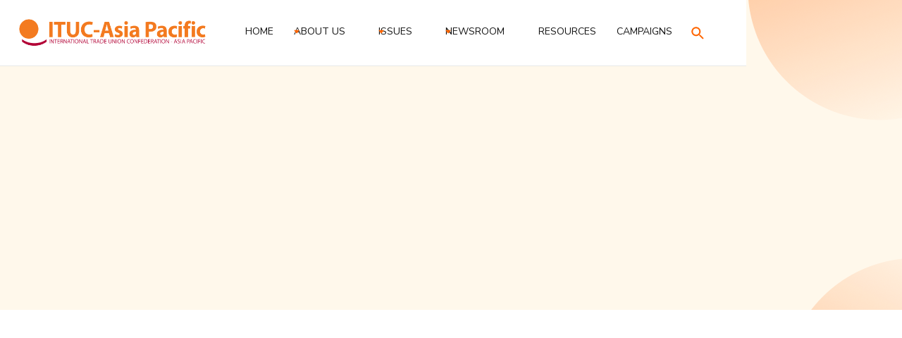

--- FILE ---
content_type: text/html
request_url: https://www.ituc-ap.org/news-and-updates/equality-for-you-and-me-lyrics
body_size: 63166
content:
<!DOCTYPE html><!-- Last Published: Fri Nov 21 2025 06:58:11 GMT+0000 (Coordinated Universal Time) --><html data-wf-domain="www.ituc-ap.org" data-wf-page="6177a47207bd8b562e4b6dd7" data-wf-site="6177a47207bd8b1bb14b6dc9" data-wf-collection="6177a47207bd8b6eb24b6e5d" data-wf-item-slug="equality-for-you-and-me-lyrics"><head><meta charset="utf-8"/><title>Equality for You and Me Lyrics | ITUC-Asia Pacific</title><meta content="Lyrics of the song, Equality for You and Me" name="description"/><meta content="Equality for You and Me Lyrics | ITUC-Asia Pacific" property="og:title"/><meta content="Lyrics of the song, Equality for You and Me" property="og:description"/><meta content="https://cdn.prod.website-files.com/6177a47207bd8b3a8f4b6de9/61b74dd92cdba271406f716d_2.png" property="og:image"/><meta content="Equality for You and Me Lyrics | ITUC-Asia Pacific" property="twitter:title"/><meta content="Lyrics of the song, Equality for You and Me" property="twitter:description"/><meta content="https://cdn.prod.website-files.com/6177a47207bd8b3a8f4b6de9/61b74dd92cdba271406f716d_2.png" property="twitter:image"/><meta property="og:type" content="website"/><meta content="summary_large_image" name="twitter:card"/><meta content="width=device-width, initial-scale=1" name="viewport"/><meta content="sAFdYHOdMmBt5zyzN4bZwORIkH-hh-0ZhimyPNzLHO8" name="google-site-verification"/><link href="https://cdn.prod.website-files.com/6177a47207bd8b1bb14b6dc9/css/ituc.webflow.shared.66dfd6a09.min.css" rel="stylesheet" type="text/css"/><link href="https://fonts.googleapis.com" rel="preconnect"/><link href="https://fonts.gstatic.com" rel="preconnect" crossorigin="anonymous"/><script src="https://ajax.googleapis.com/ajax/libs/webfont/1.6.26/webfont.js" type="text/javascript"></script><script type="text/javascript">WebFont.load({  google: {    families: ["Inter:100,200,300,regular,500,600,700,800,900:cyrillic,cyrillic-ext,greek,greek-ext,latin,latin-ext,vietnamese","Fira Sans:100,100italic,200,200italic,300,300italic,regular,italic,500,500italic,600,600italic,700,700italic,800,800italic,900,900italic:cyrillic,cyrillic-ext,greek,greek-ext,latin,latin-ext,vietnamese","Nunito Sans:200,200italic,300,300italic,regular,italic,600,600italic,700,700italic,800,800italic,900,900italic:cyrillic,cyrillic-ext,latin,latin-ext,vietnamese"]  }});</script><script type="text/javascript">!function(o,c){var n=c.documentElement,t=" w-mod-";n.className+=t+"js",("ontouchstart"in o||o.DocumentTouch&&c instanceof DocumentTouch)&&(n.className+=t+"touch")}(window,document);</script><link href="https://cdn.prod.website-files.com/6177a47207bd8b1bb14b6dc9/6177a47207bd8b98c54b6e7f_favicon.png" rel="shortcut icon" type="image/x-icon"/><link href="https://cdn.prod.website-files.com/6177a47207bd8b1bb14b6dc9/6177a47207bd8b15f74b6e6a_Webclip%20(1).png" rel="apple-touch-icon"/><script async="" src="https://www.googletagmanager.com/gtag/js?id=G-MVV12RBJ9N"></script><script type="text/javascript">window.dataLayer = window.dataLayer || [];function gtag(){dataLayer.push(arguments);}gtag('js', new Date());gtag('config', 'G-MVV12RBJ9N', {'anonymize_ip': false});</script><!-- JSON-LD markup generated by Google Structured Data Markup Helper. -->
<script type="application/ld+json">
{
  "@context" : "http://schema.org/",
  "@type" : "LocalBusiness",
  "name" : "ITUC-Asia Pacific",
  "email" : "gs@ituc-ap.org",
  "telephone" : "+65 6327 3590",
  "image" : "https://cdn.prod.website-files.com/6177a47207bd8b1bb14b6dc9/617a6443448bb1c959c94fa1_AI_Logo_ITUC.png"
}
</script><link rel="stylesheet" href="https://cdnjs.cloudflare.com/ajax/libs/OwlCarousel2/2.3.4/assets/owl.carousel.min.css" integrity="sha256-UhQQ4fxEeABh4JrcmAJ1+16id/1dnlOEVCFOxDef9Lw=" crossorigin="anonymous" />
<link rel="stylesheet" href="https://cdnjs.cloudflare.com/ajax/libs/OwlCarousel2/2.3.4/assets/owl.theme.default.min.css" integrity="sha256-kksNxjDRxd/5+jGurZUJd1sdR2v+ClrCl3svESBaJqw=" crossorigin="anonymous" />
<meta property="og:image" content="https://cdn.prod.website-files.com/6177a47207bd8b1bb14b6dc9/61a9dc4a2be44960849f3918_sharing-banner%20(1).png" /></head><body><div class="style-css w-embed"><style>
h1,h2,h3,h4,h5,h6
{
margin:0px;
}
.single-line-clamp
{
  overflow: hidden;
  display: -webkit-box;
  -webkit-line-clamp: 1;
  -webkit-box-orient: vertical;
}
.line-clamp
{
  overflow: hidden;
  display: -webkit-box;
  -webkit-line-clamp: 2;
  -webkit-box-orient: vertical;
}
.sub-news-title,.line-3-clamp
{
	overflow: hidden;
  display: -webkit-box;
  -webkit-line-clamp: 3;
  -webkit-box-orient: vertical;
}
.line-5-clamp
{
	overflow: hidden;
  display: -webkit-box;
  -webkit-line-clamp: 5;
  -webkit-box-orient: vertical;
}

@media only screen and (min-width: 1366px) 
{
  .trade-img2
  {
     width: 319px;
  }
}
@media only screen and (min-width: 1024px) 
{
 .camp-list-item:nth-child(even) .camp-list-card  {
        
        padding-right:0!important;
        padding-left: 6.076%!important;
    }
}
@media only screen and (min-width: 1024px) 
{
  .camp-list-item:nth-child(even) .camp-list-card, .issues-item:nth-child(even) .issues-item-card  {
         -webkit-box-orient: horizontal!important; 
        -webkit-box-direction: reverse!important;
        -webkit-flex-direction: row-reverse!important;
        -ms-flex-direction: row-reverse!important;
        flex-direction: row-reverse!important;
         
         
    }
    .camp-list-item:nth-child(even) .camp-card-img {
         margin:0!important;
         margin-left:43px!important;
    }
    .issues-item:nth-child(even) .issues-card-img  {
         width: 565px;
         margin:0!important;
         margin-left:43px!important;
    }
}
@media (min-width: 1024px) and (max-width: 1024px)
{
        .issues-item:nth-child(even) .issues-card-img  {
         width: 400px;
         margin:0!important;
         margin-left:43px!important;
         }
}
 
.owl-item .hide_item
{
  display:none!important;
}
.event-list.owl-carousel .owl-stage, .recent-list.owl-carousel .owl-stage
{
  padding-left:0px!important;
}
.recent-list .owl-stage-outer, .camp-ins-news-list .owl-stage-outer
{
   overflow:visible!important;

}
.owl-carousel .owl-item .arrow-img
{
  width:auto!important;
}
.testi-dots-con .owl-dot 
{
  width:11px!important;
  height:11px!important;
  background-color: #FEC199!important;
  margin:7.5px;
   
  border-radius:100%;
}
.testi-dots-con .owl-dot:hover
{
  background-color: #FF6501!important;
}
.testi-dots-con .owl-dot.active
{
  background-color: #FF6501!important;
}
.fs-pagination ul li:first-child a, .fs-pagination ul li:last-child a
{
  border-radius:0px;
}
.campaign-content-richtext figure, .abt-story-richtext figure, .events-content-richtext figure
{
   
  max-width:100%;
}
.eapps-social-share-buttons-bg-color-white:not(.eapps-social-share-buttons-text-hide) .eapps-social-share-buttons-item .eapps-social-share-buttons-item-icon-container
{
   background:transparent!important;
}
.fs-pagination ul li
{
   margin: 0 8px!important;
}

.fs-pagination-next a, .fs-pagination-prev a 
{
  color: white!important;
  
  font-size:0px!important;
  background-size: contain;
}
.fs-pagination-next a
{
  background: url("https://cdn.prod.website-files.com/6177a47207bd8b1bb14b6dc9/6177a47207bd8b2da44b6e2f_dashicons_arrow-right-alt%20(1).svg") no-repeat center!important;

}
.fs-pagination-prev a
{
  background: url("https://cdn.prod.website-files.com/6177a47207bd8b1bb14b6dc9/6177a47207bd8b51364b6e36_dashicons_arrow-right-alt.svg") no-repeat center!important;

}
.event-list .owl-nav
{
  display:none!important;
}
.slider-next-item .owl-item img
{
  width:100%;
  height:100%;
}
.camp-list-item:nth-child(even) .camp-list-card  {
        
        background-color:#FCFCFC!important;
         
}


select {
    -webkit-appearance: none;
    -moz-appearance: none;
    text-indent: 1px;
    text-overflow: '';
}
.select-icon
{
  pointer-events:none;
}

.testi-list .testi-placeholder
{
   width:60%!important;
}
.big-body-text.testi-content a strong {
    color: #234D9A!important;
}
.owl-carousel .owl-item .read-more-img-white  
{
  width:auto!important;
}
.dropdown-list
{
  width:100%!important;
}
.owl-item .res-img
{
  width:auto!important;
}
#Contact, #Regional-General-Council, #Our-Partners, #Our-Story, #Governing-Bodies, #Secretariat,#resource-list
{
   scroll-margin-top: 100px;
}
@media (min-width: 200px) and (max-width: 320px)
{
	.home-tag-sep
  {
    display: none;
  }
  .category-icon-wrapper.res-category:nth-child(1)
  {
    order: 2;
  }
}
@media (min-width: 321px)
{
	.home-tag-sep
  {
    display: block;
  }
}
#content-rich iframe
{
  display: block;
  margin: 0 auto;
  max-width: 100%;
}

</style></div><div class="section-base nav-desktop"><div class="nav-base-wrapper"><a href="/" class="brand w-inline-block"><img src="https://cdn.prod.website-files.com/6177a47207bd8b1bb14b6dc9/617a6443448bb1c959c94fa1_AI_Logo_ITUC.png" loading="lazy" sizes="(max-width: 1000px) 100vw, 1000px" srcset="https://cdn.prod.website-files.com/6177a47207bd8b1bb14b6dc9/617a6443448bb1c959c94fa1_AI_Logo_ITUC-p-500.png 500w, https://cdn.prod.website-files.com/6177a47207bd8b1bb14b6dc9/617a6443448bb1c959c94fa1_AI_Logo_ITUC.png 1000w" alt="" class="brand-logo"/></a><div class="nav-links-wrapper"><div data-w-id="7cf90a1c-2e6f-8d25-c448-c06237737854" class="nav-link-con"><a href="/" class="nav-text color-black nav-links">Home</a><div class="nav-link-hover-line"></div></div><div data-hover="false" data-delay="300" data-w-id="4af438fd-0086-12d0-8df4-8ba405c9a39f" class="dropdown w-dropdown"><div class="dropdown-toggle w-dropdown-toggle"><img src="https://cdn.prod.website-files.com/6177a47207bd8b1bb14b6dc9/6177a47207bd8b5a7f4b6e12_drop-arrow.svg" loading="lazy" alt="" class="drop-icon"/><div class="nav-text color-black nav-dropdown-text">ABOUT US</div></div><nav class="dropdown-list bg-list-orange w-dropdown-list"><div class="custom-con"><div class="abt-nav-grid"><div class="div-block-32"><div class="abt-nav-link-grid"><a data-w-id="bb29dfa9-cf2e-c348-49e7-43c6e28f1753" href="/aboutus" class="nav-news-link abt-nav-links-con w-inline-block"><div class="card-title abt-nav-card-title abt-nav-link-text">About Us</div><img src="https://cdn.prod.website-files.com/6177a47207bd8b1bb14b6dc9/6177a47207bd8b85664b6e82_dashicons_arrow-right-alt%20(7).svg" loading="lazy" alt="" class="nav-news-link-arrow"/></a><div class="div-block-33"><a href="/aboutus#Our-Story" class="body-text nav-abt-story-link">Our Story</a><a href="/aboutus#Our-Constitution" class="body-text nav-abt-story-link">Our Constitution</a><a href="/aboutus#Governing-Bodies" class="body-text nav-abt-story-link">Governing Bodies</a><a href="/aboutus#Secretariat" class="body-text nav-abt-story-link">Secretariat</a></div></div><div class="abt-nav-link-grid"><a data-w-id="092c2ac6-b377-d1aa-a689-c37a28aba5d7" href="/aboutus#Regional-General-Council" class="nav-news-link abt-nav-links-con w-inline-block"><div class="card-title abt-nav-card-title abt-nav-link-text">Regional General Council</div><img src="https://cdn.prod.website-files.com/6177a47207bd8b1bb14b6dc9/6177a47207bd8b85664b6e82_dashicons_arrow-right-alt%20(7).svg" loading="lazy" alt="" class="nav-news-link-arrow"/></a><a data-w-id="ae9e8d62-0fdb-b1d9-32cc-7d654a537409" href="/aboutus#Our-Affiliates" class="nav-news-link abt-nav-links-con w-inline-block"><div class="card-title abt-nav-card-title abt-nav-link-text">Affiliates</div><img src="https://cdn.prod.website-files.com/6177a47207bd8b1bb14b6dc9/6177a47207bd8b85664b6e82_dashicons_arrow-right-alt%20(7).svg" loading="lazy" alt="" class="nav-news-link-arrow"/></a><a data-w-id="381f0f6c-d653-dd30-fdf7-0e861cf5d6a7" href="/aboutus#Contact" class="nav-news-link abt-nav-links-con w-inline-block"><div class="card-title abt-nav-card-title abt-nav-link-text">Contact Us</div><img src="https://cdn.prod.website-files.com/6177a47207bd8b1bb14b6dc9/6177a47207bd8b85664b6e82_dashicons_arrow-right-alt%20(7).svg" loading="lazy" alt="" class="nav-news-link-arrow"/></a></div></div><div class="div-block-34"><div class="card-title abt-nav-card-title">Contact Us</div><div class="nav-contact-lbl-con"><div data-w-id="3372c818-421b-41ab-5eef-dcc2484824f7" class="footer-link-con-flex nav-footer-con-grid"><a href="mailto:gs@ituc-ap.org" class="footer-link-block w-inline-block"><img src="https://cdn.prod.website-files.com/6177a47207bd8b1bb14b6dc9/6177a47207bd8b05934b6e45_email.svg" loading="lazy" alt="Email" class="footer-links-img"/><div class="body-text footer-links footer-icons">gs@ituc-ap.org</div></a><a id="w-node-_3372c818-421b-41ab-5eef-dcc2484824fc-bb9f457e" href="tel:+6563273590" class="footer-link-block w-inline-block"><img src="https://cdn.prod.website-files.com/6177a47207bd8b1bb14b6dc9/6177a47207bd8b5b364b6e51_calling.svg" loading="lazy" alt="Calling" class="footer-links-img"/><div class="body-text footer-links footer-icons">+65 6327 3590</div></a><a id="w-node-_3372c818-421b-41ab-5eef-dcc248482500-bb9f457e" href="tel:+6563273576" class="footer-link-block w-inline-block"><img src="https://cdn.prod.website-files.com/6177a47207bd8b1bb14b6dc9/6177a47207bd8b29b64b6e50_fax.svg" loading="lazy" alt="Fax" class="footer-links-img"/><div class="body-text footer-links footer-icons">+65 6327 3576</div></a></div><a data-w-id="3372c818-421b-41ab-5eef-dcc248482504" href="https://www.google.com/maps/place/One+Marina+Boulevard+Building/@1.2822565,103.8504218,17z/data=!4m9!1m2!2m1!1sOne+Marina+Boulevard+9th+Floor,+NTUC+Centre+Singapore+018989!3m5!1s0x31da19764d461df5:0x1c75e38f90b41fbd!8m2!3d1.2823019!4d103.8525697![base64]" target="_blank" class="footer-link-block footer-location w-inline-block"><img src="https://cdn.prod.website-files.com/6177a47207bd8b1bb14b6dc9/6177a47207bd8bb8234b6e28_pointer%20(1)%201%201.svg" loading="lazy" alt="Pointer" class="footer-links-img"/><div class="body-text footer-links footer-icons footer-location-text nav-link-loc">One Marina Boulevard 9th Floor, NTUC Centre Singapore 018989</div></a></div></div></div></div></nav></div><div data-hover="false" data-delay="300" data-w-id="066b9af3-82f4-acf7-2b36-ce3d08a47d51" class="dropdown w-dropdown"><div class="dropdown-toggle w-dropdown-toggle"><img src="https://cdn.prod.website-files.com/6177a47207bd8b1bb14b6dc9/6177a47207bd8b5a7f4b6e12_drop-arrow.svg" loading="lazy" alt="" class="drop-icon"/><div class="nav-text color-black nav-dropdown-text">ISSUES</div></div><nav class="dropdown-list bg-list-orange w-dropdown-list"><div class="custom-con"><div class="abt-nav-grid abt-issues-grid-nav"><div class="issues-nav-con"><div class="abt-nav-link-grid"><a data-w-id="066b9af3-82f4-acf7-2b36-ce3d08a47d5b" href="/issues" class="nav-news-link abt-nav-links-con w-inline-block"><div class="card-title abt-nav-card-title abt-nav-link-text">ISSUES</div><img src="https://cdn.prod.website-files.com/6177a47207bd8b1bb14b6dc9/6177a47207bd8b85664b6e82_dashicons_arrow-right-alt%20(7).svg" loading="lazy" alt="" class="nav-news-link-arrow"/></a><div class="div-block-33"><div class="nav-text issue-sub-dets">Facing similar struggles in the world of work, trade unions in Asia and the Pacific advance social justice and solidarity to address the issues affecting the working people.</div></div></div></div><div class="w-dyn-list"><div role="list" class="abt-nav-link-grid abt-issues-nav-link-grid w-dyn-items"><div role="listitem" class="w-dyn-item"><div class="nav-news-link abt-nav-links-con abt-nav-issues-link"><a href="/issues/rights-peace-and-democracy" class="card-title abt-nav-card-title abt-nav-link-text">Rights, Peace and Democracy</a></div></div><div role="listitem" class="w-dyn-item"><div class="nav-news-link abt-nav-links-con abt-nav-issues-link"><a href="/issues/organising-and-social-dialogue" class="card-title abt-nav-card-title abt-nav-link-text">Organising and Social Dialogue</a></div></div><div role="listitem" class="w-dyn-item"><div class="nav-news-link abt-nav-links-con abt-nav-issues-link"><a href="/issues/gender-equality" class="card-title abt-nav-card-title abt-nav-link-text">Gender Equality</a></div></div><div role="listitem" class="w-dyn-item"><div class="nav-news-link abt-nav-links-con abt-nav-issues-link"><a href="/issues/occupational-health-and-safety" class="card-title abt-nav-card-title abt-nav-link-text">Occupational Health and Safety</a></div></div><div role="listitem" class="w-dyn-item"><div class="nav-news-link abt-nav-links-con abt-nav-issues-link"><a href="/issues/sdgs-and-just-transition" class="card-title abt-nav-card-title abt-nav-link-text">SDGs and Just Transition</a></div></div><div role="listitem" class="w-dyn-item"><div class="nav-news-link abt-nav-links-con abt-nav-issues-link"><a href="/issues/youth" class="card-title abt-nav-card-title abt-nav-link-text">Youth</a></div></div><div role="listitem" class="w-dyn-item"><div class="nav-news-link abt-nav-links-con abt-nav-issues-link"><a href="/issues/global-and-regional-economy" class="card-title abt-nav-card-title abt-nav-link-text">Global and Regional Economy</a></div></div><div role="listitem" class="w-dyn-item"><div class="nav-news-link abt-nav-links-con abt-nav-issues-link"><a href="/issues/covid-19" class="card-title abt-nav-card-title abt-nav-link-text">COVID-19 </a></div></div></div></div></div></div></nav></div><div data-hover="false" data-delay="300" data-w-id="49c70aed-6991-26da-9d86-264fbb9f4591" class="dropdown w-dropdown"><div class="dropdown-toggle w-dropdown-toggle"><img src="https://cdn.prod.website-files.com/6177a47207bd8b1bb14b6dc9/6177a47207bd8b5a7f4b6e12_drop-arrow.svg" loading="lazy" alt="" class="drop-icon"/><div class="nav-text color-black nav-dropdown-text">NEWSROOM</div></div><nav class="dropdown-list bg-list-orange w-dropdown-list"><div class="custom-con"><div class="nav-news-room-grid"><div class="newsroom-link-wrapper"><div class="news-link-con"><a data-w-id="09a3c7b4-9b5d-bf9e-3dba-0dc004390d80" href="/news-and-updates" class="nav-news-link w-inline-block"><div class="affiliates-name news-text-link">News and Updates</div><img src="https://cdn.prod.website-files.com/6177a47207bd8b1bb14b6dc9/6177a47207bd8b85664b6e82_dashicons_arrow-right-alt%20(7).svg" loading="lazy" alt="" class="nav-news-link-arrow"/></a></div><div class="news-nav-excerpt-con"><div class="nav-text news-nav-excerpt">Get the latest updates about ITUC-Asia Pacific&#x27;s work in the region from this collection of press statements and news articles.</div></div></div><div class="newsroom-link-wrapper"><div class="news-link-con"><a data-w-id="8c9da758-e53d-6a44-5d57-a43d28b428a2" href="/events" class="nav-news-link w-inline-block"><div class="affiliates-name news-text-link">Events</div><img src="https://cdn.prod.website-files.com/6177a47207bd8b1bb14b6dc9/6177a47207bd8b85664b6e82_dashicons_arrow-right-alt%20(7).svg" loading="lazy" alt="" class="nav-news-link-arrow"/></a></div><div class="news-nav-excerpt-con"><div class="nav-text news-nav-excerpt">Be informed of the latest events organised and participated by the ITUC-Asia Pacific.</div></div></div><div><div class="collection-list-wrapper-7 w-dyn-list"><div role="list" class="collection-list-2 w-dyn-items"><div role="listitem" class="collection-item-6 w-dyn-item"><a data-w-id="0e4a02d6-acd7-73e2-55c8-599d9f268d3f" href="/news-and-updates/bangladesh-formation-of-bangladesh-confederation-of-trade-unions-marks-new-chapter-in-workers-unity" class="nav-news-feat-card w-inline-block"><div class="nav-feat-news-link-img"><img src="https://cdn.prod.website-files.com/6177a47207bd8b3a8f4b6de9/6944e8485a58f501f46dc449_BCTU%20Audience.jpeg" loading="lazy" alt="" class="nav-feat-img-con"/><div class="feat-img-overlay"><div class="arrow-con nav-feat-arrow-con"><img src="https://cdn.prod.website-files.com/6177a47207bd8b1bb14b6dc9/6177a47207bd8b4f184b6e0c_arrow-right-45.svg" loading="lazy" width="18" alt="Arrow" class="arrow-img nav-feat-img-arrow"/></div></div></div><div class="nav-feat-news-card-content-con"><div class="details-text nav-feat-overline">FEATURED NEWS</div><div class="small-card nav-feat-news-title line-3-clamp">Bangladesh: Formation of Bangladesh Confederation of Trade Unions marks new chapter in workers’ unity</div><div class="nav-feat-date-con"><div class="details-text nav-feat-news-date">19</div><div class="details-text nav-feat-news-date nav-feat-news-date-month">December 2025</div></div></div></a></div></div></div></div></div></div></nav></div><div data-w-id="5f201cd2-7303-4f84-64e2-7cec6922f869" class="nav-link-con"><div class="nav-link-hover-line"></div><a href="/resources" class="nav-text color-black nav-links">RESOURCES</a></div><div data-w-id="e4ad1680-5861-c89e-e6e5-ca62a645de68" class="nav-link-con"><div class="nav-link-hover-line"></div><a href="/campaigns" class="nav-text color-black nav-links">CAMPAIGNS</a></div><div class="contact-btn-wrapper"><a data-w-id="49c70aed-6991-26da-9d86-264fbb9f45a0" href="#" class="search-link w-inline-block"><img src="https://cdn.prod.website-files.com/6177a47207bd8b1bb14b6dc9/6177a47207bd8b40db4b6e02_search.svg" loading="lazy" alt="" class="search-icon"/></a></div></div></div></div><div class="section-base nav-mobile"><div class="nav-base-wrapper"><a href="/" class="brand w-inline-block"><img src="https://cdn.prod.website-files.com/6177a47207bd8b1bb14b6dc9/617a6443448bb1c959c94fa1_AI_Logo_ITUC.png" loading="lazy" srcset="https://cdn.prod.website-files.com/6177a47207bd8b1bb14b6dc9/617a6443448bb1c959c94fa1_AI_Logo_ITUC-p-500.png 500w, https://cdn.prod.website-files.com/6177a47207bd8b1bb14b6dc9/617a6443448bb1c959c94fa1_AI_Logo_ITUC.png 1000w" sizes="(max-width: 1000px) 100vw, 1000px" alt="" class="brand-logo"/></a><div class="ham-wrapper"><a data-w-id="868f8a9b-d72c-d807-cc44-75e96101febd" href="#" class="link-block w-inline-block"><img src="https://cdn.prod.website-files.com/6177a47207bd8b1bb14b6dc9/6177a47207bd8b40db4b6e02_search.svg" loading="lazy" alt="" class="search-icon"/></a><div data-w-id="868f8a9b-d72c-d807-cc44-75e96101febf" class="hamburger"><div class="ham-lines top-line"></div><div class="ham-lines mid-line"></div><div class="ham-lines bottom-line"></div></div></div></div></div><div class="section-base nav-links-base"><div class="nav-base-wrapper nav-links-wrapper"><div class="nav-links-wrapper"><a href="/" class="nav-text color-black nav-links">Home</a><div data-hover="false" data-delay="300" data-w-id="c7b17404-f21c-7e60-f75d-1173dcdae91c" class="dropdown w-dropdown"><div class="dropdown-toggle w-dropdown-toggle"><img src="https://cdn.prod.website-files.com/6177a47207bd8b1bb14b6dc9/6177a47207bd8b5a7f4b6e12_drop-arrow.svg" loading="lazy" alt="" class="drop-icon"/><div class="nav-text color-black nav-dropdown-text">About Us</div></div><nav class="dropdown-list w-dropdown-list"><div class="custom-con abt-nav-custom-con"><div class="abt-nav-grid"><div class="div-block-32"><div class="abt-nav-link-grid"><a data-w-id="c7b17404-f21c-7e60-f75d-1173dcdae926" href="/aboutus" class="nav-news-link abt-nav-links-con w-inline-block"><div class="card-title abt-nav-card-title abt-nav-link-text">About Us</div><img src="https://cdn.prod.website-files.com/6177a47207bd8b1bb14b6dc9/6177a47207bd8b85664b6e82_dashicons_arrow-right-alt%20(7).svg" loading="lazy" alt="" class="nav-news-link-arrow"/></a><div class="div-block-33"><a href="/aboutus#Our-Story" class="body-text nav-abt-story-link">Our Story</a><a href="/aboutus#Governing-Bodies" class="body-text nav-abt-story-link">Governing Bodies</a><a href="/aboutus#Secretariat" class="body-text nav-abt-story-link">Secretariat</a></div></div><div class="abt-nav-link-grid"><a data-w-id="c7b17404-f21c-7e60-f75d-1173dcdae932" href="/aboutus#Regional-General-Council" class="nav-news-link abt-nav-links-con w-inline-block"><div class="card-title abt-nav-card-title abt-nav-link-text">Regional General Council</div><img src="https://cdn.prod.website-files.com/6177a47207bd8b1bb14b6dc9/6177a47207bd8b85664b6e82_dashicons_arrow-right-alt%20(7).svg" loading="lazy" alt="" class="nav-news-link-arrow"/></a><a data-w-id="c7b17404-f21c-7e60-f75d-1173dcdae936" href="/aboutus#Our-Affiliates" class="nav-news-link abt-nav-links-con w-inline-block"><div class="card-title abt-nav-card-title abt-nav-link-text">Affiliates</div><img src="https://cdn.prod.website-files.com/6177a47207bd8b1bb14b6dc9/6177a47207bd8b85664b6e82_dashicons_arrow-right-alt%20(7).svg" loading="lazy" alt="" class="nav-news-link-arrow"/></a><a data-w-id="c7b17404-f21c-7e60-f75d-1173dcdae93a" href="/aboutus#Contact" class="nav-news-link abt-nav-links-con w-inline-block"><div class="card-title abt-nav-card-title abt-nav-link-text">Contact Us</div><img src="https://cdn.prod.website-files.com/6177a47207bd8b1bb14b6dc9/6177a47207bd8b85664b6e82_dashicons_arrow-right-alt%20(7).svg" loading="lazy" alt="" class="nav-news-link-arrow"/></a></div></div><div class="contact-nav-dets-con"><div class="card-title abt-nav-card-title">Contact Us</div><div class="nav-contact-lbl-con"><div class="footer-link-con-flex nav-footer-con-grid"><a href="mailto:gs@ituc-ap.org" class="footer-link-block w-inline-block"><img src="https://cdn.prod.website-files.com/6177a47207bd8b1bb14b6dc9/6177a47207bd8b05934b6e45_email.svg" loading="lazy" alt="Email" class="footer-links-img"/><div class="body-text footer-links footer-icons">gs@ituc-ap.org</div></a><a id="w-node-c7b17404-f21c-7e60-f75d-1173dcdae947-76cc8dc3" href="tel:+6563273590" class="footer-link-block w-inline-block"><img src="https://cdn.prod.website-files.com/6177a47207bd8b1bb14b6dc9/6177a47207bd8b5b364b6e51_calling.svg" loading="lazy" alt="Calling" class="footer-links-img"/><div class="body-text footer-links footer-icons">+65 6327 3590</div></a><a id="w-node-c7b17404-f21c-7e60-f75d-1173dcdae94b-76cc8dc3" href="tel:+6563273576" class="footer-link-block w-inline-block"><img src="https://cdn.prod.website-files.com/6177a47207bd8b1bb14b6dc9/6177a47207bd8b29b64b6e50_fax.svg" loading="lazy" alt="Fax" class="footer-links-img"/><div class="body-text footer-links footer-icons">+65 6327 3576</div></a></div><a href="https://www.google.com/maps/place/One+Marina+Boulevard+Building/@1.2822565,103.8504218,17z/data=!4m9!1m2!2m1!1sOne+Marina+Boulevard+9th+Floor,+NTUC+Centre+Singapore+018989!3m5!1s0x31da19764d461df5:0x1c75e38f90b41fbd!8m2!3d1.2823019!4d103.8525697![base64]" target="_blank" class="footer-link-block footer-location w-inline-block"><img src="https://cdn.prod.website-files.com/6177a47207bd8b1bb14b6dc9/6177a47207bd8bb8234b6e28_pointer%20(1)%201%201.svg" loading="lazy" alt="Pointer" class="footer-links-img"/><div class="body-text footer-links footer-icons footer-location-text nav-link-loc">One Marina Boulevard 9th Floor, NTUC Centre Singapore 018989</div></a></div></div></div></div></nav></div><div data-hover="false" data-delay="300" data-w-id="50bcee7d-8b50-7122-c0a6-d0d73eb4df9f" class="dropdown w-dropdown"><div class="dropdown-toggle w-dropdown-toggle"><img src="https://cdn.prod.website-files.com/6177a47207bd8b1bb14b6dc9/6177a47207bd8b5a7f4b6e12_drop-arrow.svg" loading="lazy" alt="" class="drop-icon"/><div class="nav-text color-black nav-dropdown-text">Issues</div></div><nav class="dropdown-list w-dropdown-list"><div class="custom-con"><div class="abt-nav-grid abt-issues-grid-nav"><div class="issues-nav-con"><div class="abt-nav-link-grid"><a data-w-id="50bcee7d-8b50-7122-c0a6-d0d73eb4dfa9" href="/issues" class="nav-news-link abt-nav-links-con w-inline-block"><div class="card-title abt-nav-card-title abt-nav-link-text">ISSUES</div><img src="https://cdn.prod.website-files.com/6177a47207bd8b1bb14b6dc9/6177a47207bd8b85664b6e82_dashicons_arrow-right-alt%20(7).svg" loading="lazy" alt="" class="nav-news-link-arrow"/></a><div class="div-block-33"><div class="nav-text">Facing similar struggles in the world of work, trade unions in Asia and the Pacific advance social justice and solidarity to address the issues affecting the working people.</div></div></div></div><div class="w-dyn-list"><div role="list" class="abt-nav-link-grid abt-issues-nav-link-grid w-dyn-items"><div role="listitem" class="w-dyn-item"><div class="nav-news-link abt-nav-links-con abt-nav-issues-link"><a href="/issues/rights-peace-and-democracy" class="card-title abt-nav-card-title abt-nav-link-text">Rights, Peace and Democracy</a></div></div><div role="listitem" class="w-dyn-item"><div class="nav-news-link abt-nav-links-con abt-nav-issues-link"><a href="/issues/organising-and-social-dialogue" class="card-title abt-nav-card-title abt-nav-link-text">Organising and Social Dialogue</a></div></div><div role="listitem" class="w-dyn-item"><div class="nav-news-link abt-nav-links-con abt-nav-issues-link"><a href="/issues/gender-equality" class="card-title abt-nav-card-title abt-nav-link-text">Gender Equality</a></div></div><div role="listitem" class="w-dyn-item"><div class="nav-news-link abt-nav-links-con abt-nav-issues-link"><a href="/issues/occupational-health-and-safety" class="card-title abt-nav-card-title abt-nav-link-text">Occupational Health and Safety</a></div></div><div role="listitem" class="w-dyn-item"><div class="nav-news-link abt-nav-links-con abt-nav-issues-link"><a href="/issues/sdgs-and-just-transition" class="card-title abt-nav-card-title abt-nav-link-text">SDGs and Just Transition</a></div></div><div role="listitem" class="w-dyn-item"><div class="nav-news-link abt-nav-links-con abt-nav-issues-link"><a href="/issues/youth" class="card-title abt-nav-card-title abt-nav-link-text">Youth</a></div></div><div role="listitem" class="w-dyn-item"><div class="nav-news-link abt-nav-links-con abt-nav-issues-link"><a href="/issues/global-and-regional-economy" class="card-title abt-nav-card-title abt-nav-link-text">Global and Regional Economy</a></div></div><div role="listitem" class="w-dyn-item"><div class="nav-news-link abt-nav-links-con abt-nav-issues-link"><a href="/issues/covid-19" class="card-title abt-nav-card-title abt-nav-link-text">COVID-19 </a></div></div></div></div></div></div></nav></div><div data-hover="false" data-delay="300" data-w-id="4e1bdc4e-3a29-f83b-ea08-dc4c49b5132b" class="dropdown w-dropdown"><div class="dropdown-toggle w-dropdown-toggle"><img src="https://cdn.prod.website-files.com/6177a47207bd8b1bb14b6dc9/6177a47207bd8b5a7f4b6e12_drop-arrow.svg" loading="lazy" alt="" class="drop-icon"/><div class="nav-text color-black nav-dropdown-text">Newsroom</div></div><nav class="dropdown-list w-dropdown-list"><div class="custom-con"><div class="nav-news-room-grid"><div class="newsroom-link-wrapper"><div class="news-link-con"><a data-w-id="4e1bdc4e-3a29-f83b-ea08-dc4c49b51335" href="/news-and-updates" class="nav-news-link w-inline-block"><div class="affiliates-name news-text-link">News and Updates</div><img src="https://cdn.prod.website-files.com/6177a47207bd8b1bb14b6dc9/6177a47207bd8b85664b6e82_dashicons_arrow-right-alt%20(7).svg" loading="lazy" alt="" class="nav-news-link-arrow"/></a></div><div class="news-nav-excerpt-con"><div class="nav-text news-nav-excerpt">Get the latest updates about ITUC-Asia Pacific&#x27;s work in the region from this collection of press statements and news articles.</div></div></div><div class="newsroom-link-wrapper"><div class="news-link-con"><a data-w-id="4e1bdc4e-3a29-f83b-ea08-dc4c49b5133e" href="/events" class="nav-news-link w-inline-block"><div class="affiliates-name news-text-link">Events</div><img src="https://cdn.prod.website-files.com/6177a47207bd8b1bb14b6dc9/6177a47207bd8b85664b6e82_dashicons_arrow-right-alt%20(7).svg" loading="lazy" alt="" class="nav-news-link-arrow"/></a></div><div class="news-nav-excerpt-con"><div class="nav-text news-nav-excerpt">Be informed of the latest events organised and participated by the ITUC-Asia Pacific.</div></div></div><div><div class="collection-list-wrapper-7 w-dyn-list"><div role="list" class="collection-list-2 w-dyn-items"><div role="listitem" class="collection-item-6 w-dyn-item"><a data-w-id="4e1bdc4e-3a29-f83b-ea08-dc4c49b51349" href="/news-and-updates/bangladesh-formation-of-bangladesh-confederation-of-trade-unions-marks-new-chapter-in-workers-unity" class="nav-news-feat-card w-inline-block"><div class="nav-feat-news-link-img"><img src="https://cdn.prod.website-files.com/6177a47207bd8b3a8f4b6de9/6944e8485a58f501f46dc449_BCTU%20Audience.jpeg" loading="lazy" alt="" class="nav-feat-img-con"/><div class="feat-img-overlay"><div class="arrow-con nav-feat-arrow-con"><img src="https://cdn.prod.website-files.com/6177a47207bd8b1bb14b6dc9/6177a47207bd8b4f184b6e0c_arrow-right-45.svg" loading="lazy" width="18" alt="Arrow" class="arrow-img nav-feat-img-arrow"/></div></div></div><div class="nav-feat-news-card-content-con"><div class="details-text nav-feat-overline">FEATURED NEWS</div><div class="small-card nav-feat-news-title line-3-clamp">Bangladesh: Formation of Bangladesh Confederation of Trade Unions marks new chapter in workers’ unity</div><div class="nav-feat-date-con"><div class="details-text nav-feat-news-date">19</div><div class="details-text nav-feat-news-date nav-feat-news-date-month">December 2025</div></div></div></a></div></div></div></div></div></div></nav></div><a href="/resources" class="nav-text color-black nav-links">Resources</a><a href="/campaigns" class="nav-text color-black nav-links">Campaigns</a></div></div></div><div class="section-base site-search"><div class="custom-con"><form action="/search" class="search w-form"><input class="search-input w-input" maxlength="256" name="query" placeholder="Search for news, resources, issues or events" type="search" id="search" required=""/><input type="submit" class="seach-btn w-button" value=""/></form></div></div><div class="section-base news-ins-header-base news-header-bg"><div class="custom-con news-ins-custom-flex"><a data-w-id="8a84d6de-48a5-0b3e-8c11-644446dad6e3" style="opacity:0" href="/news-and-updates" class="back-arrow-con w-inline-block"><img src="https://cdn.prod.website-files.com/6177a47207bd8b1bb14b6dc9/6177a47207bd8bc1fb4b6e03_arrow-right.svg" loading="lazy" alt="Arrow" class="back-arrow-img"/><div class="button-text back-btn-text events-ins-back-btn">ALL NEWS</div></a><div class="news-ins-header-wrapper center-header"><div><h1 data-w-id="96d8ca18-7595-ae7e-3635-e6f30c373611" style="opacity:0" class="hero-title news-ins-header-title header-center-title">Equality for You and Me Lyrics</h1><div data-w-id="e6c21792-e437-d598-2d3c-71003be2fb86" style="opacity:0" class="tag-grid news-ins-tag-grid"><div class="details-text current-tag">Blog</div><div class="tag-separator"></div><div class="date-format-con"><div class="details-text color-gray dets-tag">13</div><div class="details-text color-gray dets-tag date-month-format">Dec 2021</div></div><div class="tag-separator w-condition-invisible"></div><div class="mins-wrapper"><div class="details-text color-gray dets-tag w-dyn-bind-empty"></div><div class="details-text color-gray dets-tag mins-read w-condition-invisible">MINS READ</div></div></div><div class="news-hashtag-wrapper"><div id="top-hash-con" data-w-id="12dc0eb1-2098-8955-7498-96b3a66a8a53" style="opacity:0" class="events-ins-tag-wrapper"><a id="event-tag" href="#" class="event-ins-tag-con top-event-ins-tag-con w-inline-block"><img src="https://cdn.prod.website-files.com/6177a47207bd8b1bb14b6dc9/6177a47207bd8bf0644b6e2d_fa-solid_hashtag.svg" loading="lazy" alt="Hashtag" class="hashtag-img"/><div class="textarea-label events-ins-tag top-events-ins-tag">United Nations</div></a><div class="collection-list-wrapper-6 w-dyn-list"><div role="list" class="w-dyn-items"><div role="listitem" class="w-dyn-item"><div class="current-hashtag">Women, Youth, Equality, Social Dialogue, Ratify C190, Rights, Decent Work</div></div></div></div></div></div></div></div></div></div><div class="section-base news-ins-content-base less-gap-base"><div class="custom-con center-custom"><div class="camp-ins-content-grid news-ins-content-grid"><div id="w-node-_6801004d-846f-e649-d298-2baf95ac02fe-2e4b6dd7" class="share-btn-con"><div data-w-id="6801004d-846f-e649-d298-2baf95ac02ff" style="opacity:0" class="download-card share-btn-title">SHARE</div><div data-w-id="6801004d-846f-e649-d298-2baf95ac0301" style="opacity:0" class="html-embed add-wdith w-embed w-script"><!--<script type="text/javascript" src="//s7.addthis.com/js/300/addthis_widget.js#pubid=ra-5eba44b6d245416d"></script>
<div class="addthis_inline_share_toolbox_v5t7"></div>

-->

<script src="https://static.elfsight.com/platform/platform.js" data-use-service-core defer></script>
<div class="elfsight-app-79712e58-8534-4cf7-9f63-a57963a40de1" data-elfsight-app-lazy></div></div><div data-w-id="b9c21c2f-cb10-71d8-fed5-1e48f4b30cd5" style="opacity:0" class="html-embed hide w-embed w-script"><style>
.eapps-social-share-buttons-location-floating .eapps-social-share-buttons-container
{
  position: relative; 
}
.eapps-social-share-buttons-position-left .eapps-social-share-buttons-container 
{
   transform: translateY(0%);
}
.eapps-social-share-buttons-item-text
{
   color:#333333!important;
   font-family: Inter, sans-serif;
   font-size: 14px;
   line-height:20px;
   font-weight:700;
}
</style>

<script src="https://apps.elfsight.com/p/platform.js" defer></script>
<div class="elfsight-app-226446b6-9250-4f3f-b813-74170866e31a"></div></div></div><div><div id="content-rich" data-w-id="6801004d-846f-e649-d298-2baf95ac0303" style="opacity:0" class="news-content-richtext center-rich-content w-richtext"><h4>VERSE I</h4><p>Day by day women are silenced<br/>Facing fear, intimidation, and violence<br/>Robbing us of freedom and security<br/>Rooted in centuries of patriarchy<br/><br/>We want a life with dignity<br/>A world that upholds rights and equality<br/>Hatred and violence have no place<br/>Regardless of gender, class or race</p><h4>CHORUS</h4><p>Equality for you and me - this is our aspiration<br/>An equal future for women, girls, all people of every nation<br/>An equal future with decent work and employment<br/>A world of work free from violence and harassment<br/>Let us make this vision a reality<br/>Equality for you and me</p><h4>VERSE II</h4><p>This is a world we can fight for<br/>A world worth struggling together for<br/>Let’s rise together in solidarity<br/>To achieve our goal of shared prosperity<br/><br/>It will save millions of lives<br/>Empower all workers to thrive<br/>Fight for a world where all are free<br/>Where there is no sexism and misogyny</p><h4>CHORUS</h4><p>Equality for you and me - this is our aspiration<br/>An equal future for women, girls, all people of every nation<br/>An equal future with decent work and employment<br/>A world of work free from violence and harassment<br/>Let us make this vision a reality<br/>Equality for you and me</p><h4>SPOKEN WORDS</h4><p>Give us a seat at the table<br/>Give voices to workers, women and young people<br/>We must have a say in policies affecting our lives<br/>Their design, their enforcement must leave no one behind<br/>End gender-based violence and discrimination<br/>Ensure social protection, decent job creation<br/>Social dialogue and engagement with unions<br/>Build a nation grounded on inclusion<br/>And peoples’ genuine participation</p><p><strong>Ratify C190</strong> – this is our demand<br/>Governments, employers and unions, now is the time to band<br/>To protect us, shield us, and make us safe<br/>From violence and harassment that we, the workers, face<br/>We are workers, not slaves<br/>Make the world of work safe</p><h4>CHORUS</h4><p>Equality for you and me - this is our aspiration<br/>An equal future for women, girls, all people of every nation<br/>An equal future with decent work and employment<br/>A world of work free from violence and harassment<br/>Let us make this vision a reality<br/>Equality for you and me</p><p><em>Produced by ITUC-Asia Pacific and Meggy Katigbak<br/>Written by Joy Hernandez and Meggy Katigbak<br/>Composed by Tommy Katigbak</em></p></div></div></div><div data-w-id="6121732c-7ded-9505-f5e4-01de58660c1d" style="opacity:0" class="hash-footer-wrapper"><div id="footer-hash-con" class="events-ins-tag-wrapper footer-hash-con"><a id="footer-hashtag" href="#" class="event-ins-tag-con bot-events-tag w-inline-block"><img src="https://cdn.prod.website-files.com/6177a47207bd8b1bb14b6dc9/6177a47207bd8bf0644b6e2d_fa-solid_hashtag.svg" loading="lazy" alt="Hashtag" class="hashtag-img"/><div class="textarea-label events-ins-tag footer-events-ins-tag">United Nations</div></a></div></div></div></div><div id="rel-news-by-tags" class="section-base news-rel-base"><div data-w-id="ede91b15-53ae-e97d-fb7b-8e32976bb448" style="opacity:0" class="recent-block-title-wrapper"><div class="latest-news-title-con recent-title-con"><div class="big-block-title news-base-block-title">Related News</div><div class="title-line news-rel-title-line"></div></div><div class="event-arrow-con"><div id="recent-prev" data-w-id="ede91b15-53ae-e97d-fb7b-8e32976bb44e" class="arrow-single-con"><img src="https://cdn.prod.website-files.com/6177a47207bd8b1bb14b6dc9/6177a47207bd8bc1fb4b6e03_arrow-right.svg" loading="lazy" alt="Arrow" class="arrow-single-img"/></div><div id="recent-next" data-w-id="ede91b15-53ae-e97d-fb7b-8e32976bb450" class="arrow-single-con right-single-arrow"><img src="https://cdn.prod.website-files.com/6177a47207bd8b1bb14b6dc9/6177a47207bd8bc1fb4b6e03_arrow-right.svg" loading="lazy" alt="Arrow" class="arrow-single-img right-arrow-img"/></div></div></div><div data-w-id="ede91b15-53ae-e97d-fb7b-8e32976bb452" style="opacity:0" class="custom-con recent-con"><div class="recent-wrapper w-dyn-list"><div role="list" class="recent-list owl-carousel owl-theme w-dyn-items"><div role="listitem" class="rel-news-tag-item w-dyn-item"><a data-w-id="a301009a-c7d0-3df6-70b1-e5bf09dda491" style="-webkit-transform:translate3d(0, 0, 0) scale3d(1, 1, 1) rotateX(0) rotateY(0) rotateZ(0) skew(0, 0);-moz-transform:translate3d(0, 0, 0) scale3d(1, 1, 1) rotateX(0) rotateY(0) rotateZ(0) skew(0, 0);-ms-transform:translate3d(0, 0, 0) scale3d(1, 1, 1) rotateX(0) rotateY(0) rotateZ(0) skew(0, 0);transform:translate3d(0, 0, 0) scale3d(1, 1, 1) rotateX(0) rotateY(0) rotateZ(0) skew(0, 0)" href="/news-and-updates/bangladesh-formation-of-bangladesh-confederation-of-trade-unions-marks-new-chapter-in-workers-unity" class="card news-card w-inline-block"><div class="card-img-wrapper"><img src="https://cdn.prod.website-files.com/6177a47207bd8b3a8f4b6de9/6944e8485a58f501f46dc449_BCTU%20Audience.jpeg" loading="lazy" alt="Bangladesh: Formation of Bangladesh Confederation of Trade Unions marks new chapter in workers’ unity" class="card-img"/><div style="opacity:0" class="img-hover-wrapper"><div class="read-more-con"><div class="button-text color-white read-more-btn-text">READ MORE</div><div class="arrow-con arrow-circle-white"><img src="https://cdn.prod.website-files.com/6177a47207bd8b1bb14b6dc9/6177a47207bd8b4f184b6e0c_arrow-right-45.svg" loading="lazy" alt="Arrow" class="read-more-img-white"/></div></div></div><div class="details-text latest-feat-news-category rel-news-category">News</div></div><div class="card-dets-con news-card-dets-wrapper"><div class="news-content-wrapper"><div class="details-text latest-feat-news-category rel-news-category news-category-type w-condition-invisible">News</div><div class="card-title line-3-clamp home-feat-news-card-title">Bangladesh: Formation of Bangladesh Confederation of Trade Unions marks new chapter in workers’ unity</div><div class="body-text news-card-excerpt line-3-clamp hide">Ten workers’ federations in Bangladesh have formally come together to establish the Bangladesh Confederation of Trade Unions (BCTU), marking a major milestone for the country’s labour movement and opening a new chapter of unity, solidarity, and collective strength for workers nationwide.</div></div><div class="div-block-24"><div class="card-tag-con-grid home-card-tag"><div class="div-block-37"><div class="details-text current-tag">19</div><div class="details-text current-tag date-tag">Dec 2025</div></div><div class="tag-separator w-condition-invisible"></div><div><div class="details-text color-gray dets-tag w-dyn-bind-empty"></div><div class="details-text color-gray dets-tag mins-read w-condition-invisible">MIN READ</div></div></div><div class="div-block-23 w-condition-invisible"><div class="text-link"><div class="button-text color-orange">READ MORE</div><div class="arrow-con news-arrow-con"><img src="https://cdn.prod.website-files.com/6177a47207bd8b1bb14b6dc9/6177a47207bd8b4f184b6e0c_arrow-right-45.svg" loading="lazy" alt="Arrow" class="arrow-img news-arrow-img"/></div></div></div></div></div></a><div class="card-hashtag">Bangladesh, Unity, Bangladesh Confederation of Trade Unions</div><a data-w-id="f3848cef-21b9-34f7-29ee-7543db53f3ff" style="-webkit-transform:translate3d(0, 0, 0) scale3d(1, 1, 1) rotateX(0) rotateY(0) rotateZ(0) skew(0, 0);-moz-transform:translate3d(0, 0, 0) scale3d(1, 1, 1) rotateX(0) rotateY(0) rotateZ(0) skew(0, 0);-ms-transform:translate3d(0, 0, 0) scale3d(1, 1, 1) rotateX(0) rotateY(0) rotateZ(0) skew(0, 0);transform:translate3d(0, 0, 0) scale3d(1, 1, 1) rotateX(0) rotateY(0) rotateZ(0) skew(0, 0)" href="#" class="card news-card w-inline-block w-condition-invisible"><div class="card-img-wrapper"><img src="https://cdn.prod.website-files.com/6177a47207bd8b3a8f4b6de9/6944e8485a58f501f46dc449_BCTU%20Audience.jpeg" loading="lazy" alt="Bangladesh: Formation of Bangladesh Confederation of Trade Unions marks new chapter in workers’ unity" class="card-img"/><div style="opacity:0" class="img-hover-wrapper"><div class="read-more-con"><div class="button-text color-white read-more-btn-text">READ MORE</div><div class="arrow-con arrow-circle-white"><img src="https://cdn.prod.website-files.com/6177a47207bd8b1bb14b6dc9/6177a47207bd8b4f184b6e0c_arrow-right-45.svg" loading="lazy" alt="Arrow" class="read-more-img-white"/></div></div></div><div class="details-text latest-feat-news-category rel-news-category">News</div></div><div class="card-dets-con news-card-dets-wrapper"><div class="news-content-wrapper"><div class="details-text latest-feat-news-category rel-news-category news-category-type w-condition-invisible">News</div><div class="card-title line-3-clamp home-feat-news-card-title">Bangladesh: Formation of Bangladesh Confederation of Trade Unions marks new chapter in workers’ unity</div><div class="body-text news-card-excerpt line-3-clamp hide">Ten workers’ federations in Bangladesh have formally come together to establish the Bangladesh Confederation of Trade Unions (BCTU), marking a major milestone for the country’s labour movement and opening a new chapter of unity, solidarity, and collective strength for workers nationwide.</div></div><div class="div-block-24"><div class="card-tag-con-grid home-card-tag"><div class="div-block-37"><div class="details-text current-tag">19</div><div class="details-text current-tag date-tag">Dec 2025</div></div><div class="tag-separator w-condition-invisible"></div><div><div class="details-text color-gray dets-tag w-dyn-bind-empty"></div><div class="details-text color-gray dets-tag mins-read w-condition-invisible">MIN READ</div></div></div><div class="div-block-23 w-condition-invisible"><div class="text-link"><div class="button-text color-orange">READ MORE</div><div class="arrow-con news-arrow-con"><img src="https://cdn.prod.website-files.com/6177a47207bd8b1bb14b6dc9/6177a47207bd8b4f184b6e0c_arrow-right-45.svg" loading="lazy" alt="Arrow" class="arrow-img news-arrow-img"/></div></div></div></div></div></a></div><div role="listitem" class="rel-news-tag-item w-dyn-item"><a data-w-id="a301009a-c7d0-3df6-70b1-e5bf09dda491" style="-webkit-transform:translate3d(0, 0, 0) scale3d(1, 1, 1) rotateX(0) rotateY(0) rotateZ(0) skew(0, 0);-moz-transform:translate3d(0, 0, 0) scale3d(1, 1, 1) rotateX(0) rotateY(0) rotateZ(0) skew(0, 0);-ms-transform:translate3d(0, 0, 0) scale3d(1, 1, 1) rotateX(0) rotateY(0) rotateZ(0) skew(0, 0);transform:translate3d(0, 0, 0) scale3d(1, 1, 1) rotateX(0) rotateY(0) rotateZ(0) skew(0, 0)" href="/news-and-updates/international-migrants-day-ituc-asia-pacific-calls-for-fair-recruitment-rights-and-decent-work-for-migrant-workers" class="card news-card w-inline-block"><div class="card-img-wrapper"><img src="https://cdn.prod.website-files.com/6177a47207bd8b3a8f4b6de9/69436435c860fdf71546755b_Migrant.png" loading="lazy" alt="International Migrants Day: ITUC–Asia Pacific calls for fair recruitment, rights and decent work for migrant workers" class="card-img"/><div style="opacity:0" class="img-hover-wrapper"><div class="read-more-con"><div class="button-text color-white read-more-btn-text">READ MORE</div><div class="arrow-con arrow-circle-white"><img src="https://cdn.prod.website-files.com/6177a47207bd8b1bb14b6dc9/6177a47207bd8b4f184b6e0c_arrow-right-45.svg" loading="lazy" alt="Arrow" class="read-more-img-white"/></div></div></div><div class="details-text latest-feat-news-category rel-news-category">Press Statement</div></div><div class="card-dets-con news-card-dets-wrapper"><div class="news-content-wrapper"><div class="details-text latest-feat-news-category rel-news-category news-category-type w-condition-invisible">Press Statement</div><div class="card-title line-3-clamp home-feat-news-card-title">International Migrants Day: ITUC–Asia Pacific calls for fair recruitment, rights and decent work for migrant workers</div><div class="body-text news-card-excerpt line-3-clamp hide">On International Migrants Day, the ITUC-Asia Pacific calls for fair recruitment, decent work, and a New Social Contract that guarantees rights, protection, and dignity for all migrant workers.</div></div><div class="div-block-24"><div class="card-tag-con-grid home-card-tag"><div class="div-block-37"><div class="details-text current-tag">18</div><div class="details-text current-tag date-tag">Dec 2025</div></div><div class="tag-separator w-condition-invisible"></div><div><div class="details-text color-gray dets-tag w-dyn-bind-empty"></div><div class="details-text color-gray dets-tag mins-read w-condition-invisible">MIN READ</div></div></div><div class="div-block-23 w-condition-invisible"><div class="text-link"><div class="button-text color-orange">READ MORE</div><div class="arrow-con news-arrow-con"><img src="https://cdn.prod.website-files.com/6177a47207bd8b1bb14b6dc9/6177a47207bd8b4f184b6e0c_arrow-right-45.svg" loading="lazy" alt="Arrow" class="arrow-img news-arrow-img"/></div></div></div></div></div></a><div class="card-hashtag">Migrant Workers, Migration, International Migrants Day, Decent Work</div><a data-w-id="f3848cef-21b9-34f7-29ee-7543db53f3ff" style="-webkit-transform:translate3d(0, 0, 0) scale3d(1, 1, 1) rotateX(0) rotateY(0) rotateZ(0) skew(0, 0);-moz-transform:translate3d(0, 0, 0) scale3d(1, 1, 1) rotateX(0) rotateY(0) rotateZ(0) skew(0, 0);-ms-transform:translate3d(0, 0, 0) scale3d(1, 1, 1) rotateX(0) rotateY(0) rotateZ(0) skew(0, 0);transform:translate3d(0, 0, 0) scale3d(1, 1, 1) rotateX(0) rotateY(0) rotateZ(0) skew(0, 0)" href="#" class="card news-card w-inline-block w-condition-invisible"><div class="card-img-wrapper"><img src="https://cdn.prod.website-files.com/6177a47207bd8b3a8f4b6de9/69436435c860fdf71546755b_Migrant.png" loading="lazy" alt="International Migrants Day: ITUC–Asia Pacific calls for fair recruitment, rights and decent work for migrant workers" class="card-img"/><div style="opacity:0" class="img-hover-wrapper"><div class="read-more-con"><div class="button-text color-white read-more-btn-text">READ MORE</div><div class="arrow-con arrow-circle-white"><img src="https://cdn.prod.website-files.com/6177a47207bd8b1bb14b6dc9/6177a47207bd8b4f184b6e0c_arrow-right-45.svg" loading="lazy" alt="Arrow" class="read-more-img-white"/></div></div></div><div class="details-text latest-feat-news-category rel-news-category">Press Statement</div></div><div class="card-dets-con news-card-dets-wrapper"><div class="news-content-wrapper"><div class="details-text latest-feat-news-category rel-news-category news-category-type w-condition-invisible">Press Statement</div><div class="card-title line-3-clamp home-feat-news-card-title">International Migrants Day: ITUC–Asia Pacific calls for fair recruitment, rights and decent work for migrant workers</div><div class="body-text news-card-excerpt line-3-clamp hide">On International Migrants Day, the ITUC-Asia Pacific calls for fair recruitment, decent work, and a New Social Contract that guarantees rights, protection, and dignity for all migrant workers.</div></div><div class="div-block-24"><div class="card-tag-con-grid home-card-tag"><div class="div-block-37"><div class="details-text current-tag">18</div><div class="details-text current-tag date-tag">Dec 2025</div></div><div class="tag-separator w-condition-invisible"></div><div><div class="details-text color-gray dets-tag w-dyn-bind-empty"></div><div class="details-text color-gray dets-tag mins-read w-condition-invisible">MIN READ</div></div></div><div class="div-block-23 w-condition-invisible"><div class="text-link"><div class="button-text color-orange">READ MORE</div><div class="arrow-con news-arrow-con"><img src="https://cdn.prod.website-files.com/6177a47207bd8b1bb14b6dc9/6177a47207bd8b4f184b6e0c_arrow-right-45.svg" loading="lazy" alt="Arrow" class="arrow-img news-arrow-img"/></div></div></div></div></div></a></div><div role="listitem" class="rel-news-tag-item w-dyn-item"><a data-w-id="a301009a-c7d0-3df6-70b1-e5bf09dda491" style="-webkit-transform:translate3d(0, 0, 0) scale3d(1, 1, 1) rotateX(0) rotateY(0) rotateZ(0) skew(0, 0);-moz-transform:translate3d(0, 0, 0) scale3d(1, 1, 1) rotateX(0) rotateY(0) rotateZ(0) skew(0, 0);-ms-transform:translate3d(0, 0, 0) scale3d(1, 1, 1) rotateX(0) rotateY(0) rotateZ(0) skew(0, 0);transform:translate3d(0, 0, 0) scale3d(1, 1, 1) rotateX(0) rotateY(0) rotateZ(0) skew(0, 0)" href="/news-and-updates/asian-and-pacific-unions-and-csos-unite-towards-eradicating-the-silent-killer" class="card news-card w-inline-block"><div class="card-img-wrapper"><img src="https://cdn.prod.website-files.com/6177a47207bd8b3a8f4b6de9/693ba74af8e8fc32776d3e06_Asbestor%20conference.jpg" loading="lazy" alt="Asian and Pacific unions and CSOs unite towards eradicating the silent killer" class="card-img"/><div style="opacity:0" class="img-hover-wrapper"><div class="read-more-con"><div class="button-text color-white read-more-btn-text">READ MORE</div><div class="arrow-con arrow-circle-white"><img src="https://cdn.prod.website-files.com/6177a47207bd8b1bb14b6dc9/6177a47207bd8b4f184b6e0c_arrow-right-45.svg" loading="lazy" alt="Arrow" class="read-more-img-white"/></div></div></div><div class="details-text latest-feat-news-category rel-news-category">News</div></div><div class="card-dets-con news-card-dets-wrapper"><div class="news-content-wrapper"><div class="details-text latest-feat-news-category rel-news-category news-category-type w-condition-invisible">News</div><div class="card-title line-3-clamp home-feat-news-card-title">Asian and Pacific unions and CSOs unite towards eradicating the silent killer</div><div class="body-text news-card-excerpt line-3-clamp hide">The ITUC-Asia Pacific, Building and Wood Workers’ International (BWI), and Union Aid Abroad–APHEDA have successfully concluded the 3rd Regional Conference on Asbestos, bringing together trade union leaders, civil society organisations, and occupational safety and health experts from across the Asia-Pacific region.</div></div><div class="div-block-24"><div class="card-tag-con-grid home-card-tag"><div class="div-block-37"><div class="details-text current-tag">12</div><div class="details-text current-tag date-tag">Dec 2025</div></div><div class="tag-separator w-condition-invisible"></div><div><div class="details-text color-gray dets-tag w-dyn-bind-empty"></div><div class="details-text color-gray dets-tag mins-read w-condition-invisible">MIN READ</div></div></div><div class="div-block-23 w-condition-invisible"><div class="text-link"><div class="button-text color-orange">READ MORE</div><div class="arrow-con news-arrow-con"><img src="https://cdn.prod.website-files.com/6177a47207bd8b1bb14b6dc9/6177a47207bd8b4f184b6e0c_arrow-right-45.svg" loading="lazy" alt="Arrow" class="arrow-img news-arrow-img"/></div></div></div></div></div></a><div class="card-hashtag">Asbestos, Occupational Health and Safety</div><a data-w-id="f3848cef-21b9-34f7-29ee-7543db53f3ff" style="-webkit-transform:translate3d(0, 0, 0) scale3d(1, 1, 1) rotateX(0) rotateY(0) rotateZ(0) skew(0, 0);-moz-transform:translate3d(0, 0, 0) scale3d(1, 1, 1) rotateX(0) rotateY(0) rotateZ(0) skew(0, 0);-ms-transform:translate3d(0, 0, 0) scale3d(1, 1, 1) rotateX(0) rotateY(0) rotateZ(0) skew(0, 0);transform:translate3d(0, 0, 0) scale3d(1, 1, 1) rotateX(0) rotateY(0) rotateZ(0) skew(0, 0)" href="#" class="card news-card w-inline-block w-condition-invisible"><div class="card-img-wrapper"><img src="https://cdn.prod.website-files.com/6177a47207bd8b3a8f4b6de9/693ba74af8e8fc32776d3e06_Asbestor%20conference.jpg" loading="lazy" alt="Asian and Pacific unions and CSOs unite towards eradicating the silent killer" class="card-img"/><div style="opacity:0" class="img-hover-wrapper"><div class="read-more-con"><div class="button-text color-white read-more-btn-text">READ MORE</div><div class="arrow-con arrow-circle-white"><img src="https://cdn.prod.website-files.com/6177a47207bd8b1bb14b6dc9/6177a47207bd8b4f184b6e0c_arrow-right-45.svg" loading="lazy" alt="Arrow" class="read-more-img-white"/></div></div></div><div class="details-text latest-feat-news-category rel-news-category">News</div></div><div class="card-dets-con news-card-dets-wrapper"><div class="news-content-wrapper"><div class="details-text latest-feat-news-category rel-news-category news-category-type w-condition-invisible">News</div><div class="card-title line-3-clamp home-feat-news-card-title">Asian and Pacific unions and CSOs unite towards eradicating the silent killer</div><div class="body-text news-card-excerpt line-3-clamp hide">The ITUC-Asia Pacific, Building and Wood Workers’ International (BWI), and Union Aid Abroad–APHEDA have successfully concluded the 3rd Regional Conference on Asbestos, bringing together trade union leaders, civil society organisations, and occupational safety and health experts from across the Asia-Pacific region.</div></div><div class="div-block-24"><div class="card-tag-con-grid home-card-tag"><div class="div-block-37"><div class="details-text current-tag">12</div><div class="details-text current-tag date-tag">Dec 2025</div></div><div class="tag-separator w-condition-invisible"></div><div><div class="details-text color-gray dets-tag w-dyn-bind-empty"></div><div class="details-text color-gray dets-tag mins-read w-condition-invisible">MIN READ</div></div></div><div class="div-block-23 w-condition-invisible"><div class="text-link"><div class="button-text color-orange">READ MORE</div><div class="arrow-con news-arrow-con"><img src="https://cdn.prod.website-files.com/6177a47207bd8b1bb14b6dc9/6177a47207bd8b4f184b6e0c_arrow-right-45.svg" loading="lazy" alt="Arrow" class="arrow-img news-arrow-img"/></div></div></div></div></div></a></div><div role="listitem" class="rel-news-tag-item w-dyn-item"><a data-w-id="a301009a-c7d0-3df6-70b1-e5bf09dda491" style="-webkit-transform:translate3d(0, 0, 0) scale3d(1, 1, 1) rotateX(0) rotateY(0) rotateZ(0) skew(0, 0);-moz-transform:translate3d(0, 0, 0) scale3d(1, 1, 1) rotateX(0) rotateY(0) rotateZ(0) skew(0, 0);-ms-transform:translate3d(0, 0, 0) scale3d(1, 1, 1) rotateX(0) rotateY(0) rotateZ(0) skew(0, 0);transform:translate3d(0, 0, 0) scale3d(1, 1, 1) rotateX(0) rotateY(0) rotateZ(0) skew(0, 0)" href="/news-and-updates/free-lee-cheuk-yan-human-rights-must-be-defended-not-criminalised" class="card news-card w-inline-block"><div class="card-img-wrapper"><img src="https://cdn.prod.website-files.com/6177a47207bd8b3a8f4b6de9/6938c1752c0063e1c855713d_Free%20LCY%20compressed.png" loading="lazy" alt="Free Lee Cheuk-yan: Human rights must be defended, not criminalised!" class="card-img"/><div style="opacity:0" class="img-hover-wrapper"><div class="read-more-con"><div class="button-text color-white read-more-btn-text">READ MORE</div><div class="arrow-con arrow-circle-white"><img src="https://cdn.prod.website-files.com/6177a47207bd8b1bb14b6dc9/6177a47207bd8b4f184b6e0c_arrow-right-45.svg" loading="lazy" alt="Arrow" class="read-more-img-white"/></div></div></div><div class="details-text latest-feat-news-category rel-news-category">Press Statement</div></div><div class="card-dets-con news-card-dets-wrapper"><div class="news-content-wrapper"><div class="details-text latest-feat-news-category rel-news-category news-category-type w-condition-invisible">Press Statement</div><div class="card-title line-3-clamp home-feat-news-card-title">Free Lee Cheuk-yan: Human rights must be defended, not criminalised!</div><div class="body-text news-card-excerpt line-3-clamp hide">On International Human Rights Day, the ITUC-Asia Pacific joins the international trade union movement in calling for the immediate and unconditional release of Lee Cheuk-yan, former Chair of the Hong Kong Confederation of Trade Unions (HKCTU) and a respected trade union leader and lifelong defender of democracy in Hong Kong.</div></div><div class="div-block-24"><div class="card-tag-con-grid home-card-tag"><div class="div-block-37"><div class="details-text current-tag">10</div><div class="details-text current-tag date-tag">Dec 2025</div></div><div class="tag-separator w-condition-invisible"></div><div><div class="details-text color-gray dets-tag w-dyn-bind-empty"></div><div class="details-text color-gray dets-tag mins-read w-condition-invisible">MIN READ</div></div></div><div class="div-block-23 w-condition-invisible"><div class="text-link"><div class="button-text color-orange">READ MORE</div><div class="arrow-con news-arrow-con"><img src="https://cdn.prod.website-files.com/6177a47207bd8b1bb14b6dc9/6177a47207bd8b4f184b6e0c_arrow-right-45.svg" loading="lazy" alt="Arrow" class="arrow-img news-arrow-img"/></div></div></div></div></div></a><div class="card-hashtag">Human Rights, Hong Kong</div><a data-w-id="f3848cef-21b9-34f7-29ee-7543db53f3ff" style="-webkit-transform:translate3d(0, 0, 0) scale3d(1, 1, 1) rotateX(0) rotateY(0) rotateZ(0) skew(0, 0);-moz-transform:translate3d(0, 0, 0) scale3d(1, 1, 1) rotateX(0) rotateY(0) rotateZ(0) skew(0, 0);-ms-transform:translate3d(0, 0, 0) scale3d(1, 1, 1) rotateX(0) rotateY(0) rotateZ(0) skew(0, 0);transform:translate3d(0, 0, 0) scale3d(1, 1, 1) rotateX(0) rotateY(0) rotateZ(0) skew(0, 0)" href="#" class="card news-card w-inline-block w-condition-invisible"><div class="card-img-wrapper"><img src="https://cdn.prod.website-files.com/6177a47207bd8b3a8f4b6de9/6938c1752c0063e1c855713d_Free%20LCY%20compressed.png" loading="lazy" alt="Free Lee Cheuk-yan: Human rights must be defended, not criminalised!" class="card-img"/><div style="opacity:0" class="img-hover-wrapper"><div class="read-more-con"><div class="button-text color-white read-more-btn-text">READ MORE</div><div class="arrow-con arrow-circle-white"><img src="https://cdn.prod.website-files.com/6177a47207bd8b1bb14b6dc9/6177a47207bd8b4f184b6e0c_arrow-right-45.svg" loading="lazy" alt="Arrow" class="read-more-img-white"/></div></div></div><div class="details-text latest-feat-news-category rel-news-category">Press Statement</div></div><div class="card-dets-con news-card-dets-wrapper"><div class="news-content-wrapper"><div class="details-text latest-feat-news-category rel-news-category news-category-type w-condition-invisible">Press Statement</div><div class="card-title line-3-clamp home-feat-news-card-title">Free Lee Cheuk-yan: Human rights must be defended, not criminalised!</div><div class="body-text news-card-excerpt line-3-clamp hide">On International Human Rights Day, the ITUC-Asia Pacific joins the international trade union movement in calling for the immediate and unconditional release of Lee Cheuk-yan, former Chair of the Hong Kong Confederation of Trade Unions (HKCTU) and a respected trade union leader and lifelong defender of democracy in Hong Kong.</div></div><div class="div-block-24"><div class="card-tag-con-grid home-card-tag"><div class="div-block-37"><div class="details-text current-tag">10</div><div class="details-text current-tag date-tag">Dec 2025</div></div><div class="tag-separator w-condition-invisible"></div><div><div class="details-text color-gray dets-tag w-dyn-bind-empty"></div><div class="details-text color-gray dets-tag mins-read w-condition-invisible">MIN READ</div></div></div><div class="div-block-23 w-condition-invisible"><div class="text-link"><div class="button-text color-orange">READ MORE</div><div class="arrow-con news-arrow-con"><img src="https://cdn.prod.website-files.com/6177a47207bd8b1bb14b6dc9/6177a47207bd8b4f184b6e0c_arrow-right-45.svg" loading="lazy" alt="Arrow" class="arrow-img news-arrow-img"/></div></div></div></div></div></a></div><div role="listitem" class="rel-news-tag-item w-dyn-item"><a data-w-id="a301009a-c7d0-3df6-70b1-e5bf09dda491" style="-webkit-transform:translate3d(0, 0, 0) scale3d(1, 1, 1) rotateX(0) rotateY(0) rotateZ(0) skew(0, 0);-moz-transform:translate3d(0, 0, 0) scale3d(1, 1, 1) rotateX(0) rotateY(0) rotateZ(0) skew(0, 0);-ms-transform:translate3d(0, 0, 0) scale3d(1, 1, 1) rotateX(0) rotateY(0) rotateZ(0) skew(0, 0);transform:translate3d(0, 0, 0) scale3d(1, 1, 1) rotateX(0) rotateY(0) rotateZ(0) skew(0, 0)" href="/news-and-updates/indias-black-day-ituc-asia-pacific-stands-in-solidarity-with-workers-resisting-anti-worker-labour-codes-2" class="card news-card w-inline-block"><div class="card-img-wrapper"><img src="https://cdn.prod.website-files.com/6177a47207bd8b3a8f4b6de9/687467ab63fcf76ffdc8743a_HMS%20Rajasthan%201.jpg" loading="lazy" alt="India’s “Black Day”: ITUC–Asia Pacific stands in solidarity with workers resisting anti-worker labour codes" sizes="(max-width: 479px) 95vw, (max-width: 991px) 97vw, (max-width: 1279px) 98vw, (max-width: 1439px) 88vw, 1399.988525390625px" srcset="https://cdn.prod.website-files.com/6177a47207bd8b3a8f4b6de9/687467ab63fcf76ffdc8743a_HMS%20Rajasthan%201-p-500.jpg 500w, https://cdn.prod.website-files.com/6177a47207bd8b3a8f4b6de9/687467ab63fcf76ffdc8743a_HMS%20Rajasthan%201-p-800.jpg 800w, https://cdn.prod.website-files.com/6177a47207bd8b3a8f4b6de9/687467ab63fcf76ffdc8743a_HMS%20Rajasthan%201-p-1080.jpg 1080w, https://cdn.prod.website-files.com/6177a47207bd8b3a8f4b6de9/687467ab63fcf76ffdc8743a_HMS%20Rajasthan%201.jpg 1600w" class="card-img"/><div style="opacity:0" class="img-hover-wrapper"><div class="read-more-con"><div class="button-text color-white read-more-btn-text">READ MORE</div><div class="arrow-con arrow-circle-white"><img src="https://cdn.prod.website-files.com/6177a47207bd8b1bb14b6dc9/6177a47207bd8b4f184b6e0c_arrow-right-45.svg" loading="lazy" alt="Arrow" class="read-more-img-white"/></div></div></div><div class="details-text latest-feat-news-category rel-news-category">Press Statement</div></div><div class="card-dets-con news-card-dets-wrapper"><div class="news-content-wrapper"><div class="details-text latest-feat-news-category rel-news-category news-category-type w-condition-invisible">Press Statement</div><div class="card-title line-3-clamp home-feat-news-card-title">India’s “Black Day”: ITUC–Asia Pacific stands in solidarity with workers resisting anti-worker labour codes</div><div class="body-text news-card-excerpt line-3-clamp hide">The ITUC-Asia Pacific stands in firm solidarity with the workers and trade unions of India who are organising nationwide actions and strikes on 26 November 2025 to resist the Government of India’s unilateral implementation of four new labour codes.</div></div><div class="div-block-24"><div class="card-tag-con-grid home-card-tag"><div class="div-block-37"><div class="details-text current-tag">26</div><div class="details-text current-tag date-tag">Nov 2025</div></div><div class="tag-separator w-condition-invisible"></div><div><div class="details-text color-gray dets-tag w-dyn-bind-empty"></div><div class="details-text color-gray dets-tag mins-read w-condition-invisible">MIN READ</div></div></div><div class="div-block-23 w-condition-invisible"><div class="text-link"><div class="button-text color-orange">READ MORE</div><div class="arrow-con news-arrow-con"><img src="https://cdn.prod.website-files.com/6177a47207bd8b1bb14b6dc9/6177a47207bd8b4f184b6e0c_arrow-right-45.svg" loading="lazy" alt="Arrow" class="arrow-img news-arrow-img"/></div></div></div></div></div></a><div class="card-hashtag w-dyn-bind-empty"></div><a data-w-id="f3848cef-21b9-34f7-29ee-7543db53f3ff" style="-webkit-transform:translate3d(0, 0, 0) scale3d(1, 1, 1) rotateX(0) rotateY(0) rotateZ(0) skew(0, 0);-moz-transform:translate3d(0, 0, 0) scale3d(1, 1, 1) rotateX(0) rotateY(0) rotateZ(0) skew(0, 0);-ms-transform:translate3d(0, 0, 0) scale3d(1, 1, 1) rotateX(0) rotateY(0) rotateZ(0) skew(0, 0);transform:translate3d(0, 0, 0) scale3d(1, 1, 1) rotateX(0) rotateY(0) rotateZ(0) skew(0, 0)" href="#" class="card news-card w-inline-block w-condition-invisible"><div class="card-img-wrapper"><img src="https://cdn.prod.website-files.com/6177a47207bd8b3a8f4b6de9/687467ab63fcf76ffdc8743a_HMS%20Rajasthan%201.jpg" loading="lazy" alt="India’s “Black Day”: ITUC–Asia Pacific stands in solidarity with workers resisting anti-worker labour codes" sizes="100vw" srcset="https://cdn.prod.website-files.com/6177a47207bd8b3a8f4b6de9/687467ab63fcf76ffdc8743a_HMS%20Rajasthan%201-p-500.jpg 500w, https://cdn.prod.website-files.com/6177a47207bd8b3a8f4b6de9/687467ab63fcf76ffdc8743a_HMS%20Rajasthan%201-p-800.jpg 800w, https://cdn.prod.website-files.com/6177a47207bd8b3a8f4b6de9/687467ab63fcf76ffdc8743a_HMS%20Rajasthan%201-p-1080.jpg 1080w, https://cdn.prod.website-files.com/6177a47207bd8b3a8f4b6de9/687467ab63fcf76ffdc8743a_HMS%20Rajasthan%201.jpg 1600w" class="card-img"/><div style="opacity:0" class="img-hover-wrapper"><div class="read-more-con"><div class="button-text color-white read-more-btn-text">READ MORE</div><div class="arrow-con arrow-circle-white"><img src="https://cdn.prod.website-files.com/6177a47207bd8b1bb14b6dc9/6177a47207bd8b4f184b6e0c_arrow-right-45.svg" loading="lazy" alt="Arrow" class="read-more-img-white"/></div></div></div><div class="details-text latest-feat-news-category rel-news-category">Press Statement</div></div><div class="card-dets-con news-card-dets-wrapper"><div class="news-content-wrapper"><div class="details-text latest-feat-news-category rel-news-category news-category-type w-condition-invisible">Press Statement</div><div class="card-title line-3-clamp home-feat-news-card-title">India’s “Black Day”: ITUC–Asia Pacific stands in solidarity with workers resisting anti-worker labour codes</div><div class="body-text news-card-excerpt line-3-clamp hide">The ITUC-Asia Pacific stands in firm solidarity with the workers and trade unions of India who are organising nationwide actions and strikes on 26 November 2025 to resist the Government of India’s unilateral implementation of four new labour codes.</div></div><div class="div-block-24"><div class="card-tag-con-grid home-card-tag"><div class="div-block-37"><div class="details-text current-tag">26</div><div class="details-text current-tag date-tag">Nov 2025</div></div><div class="tag-separator w-condition-invisible"></div><div><div class="details-text color-gray dets-tag w-dyn-bind-empty"></div><div class="details-text color-gray dets-tag mins-read w-condition-invisible">MIN READ</div></div></div><div class="div-block-23 w-condition-invisible"><div class="text-link"><div class="button-text color-orange">READ MORE</div><div class="arrow-con news-arrow-con"><img src="https://cdn.prod.website-files.com/6177a47207bd8b1bb14b6dc9/6177a47207bd8b4f184b6e0c_arrow-right-45.svg" loading="lazy" alt="Arrow" class="arrow-img news-arrow-img"/></div></div></div></div></div></a></div><div role="listitem" class="rel-news-tag-item w-dyn-item"><a data-w-id="a301009a-c7d0-3df6-70b1-e5bf09dda491" style="-webkit-transform:translate3d(0, 0, 0) scale3d(1, 1, 1) rotateX(0) rotateY(0) rotateZ(0) skew(0, 0);-moz-transform:translate3d(0, 0, 0) scale3d(1, 1, 1) rotateX(0) rotateY(0) rotateZ(0) skew(0, 0);-ms-transform:translate3d(0, 0, 0) scale3d(1, 1, 1) rotateX(0) rotateY(0) rotateZ(0) skew(0, 0);transform:translate3d(0, 0, 0) scale3d(1, 1, 1) rotateX(0) rotateY(0) rotateZ(0) skew(0, 0)" href="/news-and-updates/platform-workers-pilipinas-formed-to-push-for-stronger-protections-in-the-digital-economy" class="card news-card w-inline-block"><div class="card-img-wrapper"><img src="https://cdn.prod.website-files.com/6177a47207bd8b3a8f4b6de9/6932b091366a96dd6c58552e_Group%20pic.jpg" loading="lazy" alt="Platform Workers Pilipinas formed to push for stronger protections in the digital economy" class="card-img"/><div style="opacity:0" class="img-hover-wrapper"><div class="read-more-con"><div class="button-text color-white read-more-btn-text">READ MORE</div><div class="arrow-con arrow-circle-white"><img src="https://cdn.prod.website-files.com/6177a47207bd8b1bb14b6dc9/6177a47207bd8b4f184b6e0c_arrow-right-45.svg" loading="lazy" alt="Arrow" class="read-more-img-white"/></div></div></div><div class="details-text latest-feat-news-category rel-news-category">News</div></div><div class="card-dets-con news-card-dets-wrapper"><div class="news-content-wrapper"><div class="details-text latest-feat-news-category rel-news-category news-category-type w-condition-invisible">News</div><div class="card-title line-3-clamp home-feat-news-card-title">Platform Workers Pilipinas formed to push for stronger protections in the digital economy</div><div class="body-text news-card-excerpt line-3-clamp hide">Representatives of major trade union centres and platform workers have formed Platform Workers Pilipinas, a national network aimed at advancing the rights, protections, and recognition of workers in the growing digital economy, following a two-day meeting held on 18–19 November 2025. </div></div><div class="div-block-24"><div class="card-tag-con-grid home-card-tag"><div class="div-block-37"><div class="details-text current-tag">21</div><div class="details-text current-tag date-tag">Nov 2025</div></div><div class="tag-separator w-condition-invisible"></div><div><div class="details-text color-gray dets-tag w-dyn-bind-empty"></div><div class="details-text color-gray dets-tag mins-read w-condition-invisible">MIN READ</div></div></div><div class="div-block-23 w-condition-invisible"><div class="text-link"><div class="button-text color-orange">READ MORE</div><div class="arrow-con news-arrow-con"><img src="https://cdn.prod.website-files.com/6177a47207bd8b1bb14b6dc9/6177a47207bd8b4f184b6e0c_arrow-right-45.svg" loading="lazy" alt="Arrow" class="arrow-img news-arrow-img"/></div></div></div></div></div></a><div class="card-hashtag">Platform Workers, Philippines, Platform Workers Pilipinas</div><a data-w-id="f3848cef-21b9-34f7-29ee-7543db53f3ff" style="-webkit-transform:translate3d(0, 0, 0) scale3d(1, 1, 1) rotateX(0) rotateY(0) rotateZ(0) skew(0, 0);-moz-transform:translate3d(0, 0, 0) scale3d(1, 1, 1) rotateX(0) rotateY(0) rotateZ(0) skew(0, 0);-ms-transform:translate3d(0, 0, 0) scale3d(1, 1, 1) rotateX(0) rotateY(0) rotateZ(0) skew(0, 0);transform:translate3d(0, 0, 0) scale3d(1, 1, 1) rotateX(0) rotateY(0) rotateZ(0) skew(0, 0)" href="#" class="card news-card w-inline-block w-condition-invisible"><div class="card-img-wrapper"><img src="https://cdn.prod.website-files.com/6177a47207bd8b3a8f4b6de9/6932b091366a96dd6c58552e_Group%20pic.jpg" loading="lazy" alt="Platform Workers Pilipinas formed to push for stronger protections in the digital economy" class="card-img"/><div style="opacity:0" class="img-hover-wrapper"><div class="read-more-con"><div class="button-text color-white read-more-btn-text">READ MORE</div><div class="arrow-con arrow-circle-white"><img src="https://cdn.prod.website-files.com/6177a47207bd8b1bb14b6dc9/6177a47207bd8b4f184b6e0c_arrow-right-45.svg" loading="lazy" alt="Arrow" class="read-more-img-white"/></div></div></div><div class="details-text latest-feat-news-category rel-news-category">News</div></div><div class="card-dets-con news-card-dets-wrapper"><div class="news-content-wrapper"><div class="details-text latest-feat-news-category rel-news-category news-category-type w-condition-invisible">News</div><div class="card-title line-3-clamp home-feat-news-card-title">Platform Workers Pilipinas formed to push for stronger protections in the digital economy</div><div class="body-text news-card-excerpt line-3-clamp hide">Representatives of major trade union centres and platform workers have formed Platform Workers Pilipinas, a national network aimed at advancing the rights, protections, and recognition of workers in the growing digital economy, following a two-day meeting held on 18–19 November 2025. </div></div><div class="div-block-24"><div class="card-tag-con-grid home-card-tag"><div class="div-block-37"><div class="details-text current-tag">21</div><div class="details-text current-tag date-tag">Nov 2025</div></div><div class="tag-separator w-condition-invisible"></div><div><div class="details-text color-gray dets-tag w-dyn-bind-empty"></div><div class="details-text color-gray dets-tag mins-read w-condition-invisible">MIN READ</div></div></div><div class="div-block-23 w-condition-invisible"><div class="text-link"><div class="button-text color-orange">READ MORE</div><div class="arrow-con news-arrow-con"><img src="https://cdn.prod.website-files.com/6177a47207bd8b1bb14b6dc9/6177a47207bd8b4f184b6e0c_arrow-right-45.svg" loading="lazy" alt="Arrow" class="arrow-img news-arrow-img"/></div></div></div></div></div></a></div><div role="listitem" class="rel-news-tag-item w-dyn-item"><a data-w-id="a301009a-c7d0-3df6-70b1-e5bf09dda491" style="-webkit-transform:translate3d(0, 0, 0) scale3d(1, 1, 1) rotateX(0) rotateY(0) rotateZ(0) skew(0, 0);-moz-transform:translate3d(0, 0, 0) scale3d(1, 1, 1) rotateX(0) rotateY(0) rotateZ(0) skew(0, 0);-ms-transform:translate3d(0, 0, 0) scale3d(1, 1, 1) rotateX(0) rotateY(0) rotateZ(0) skew(0, 0);transform:translate3d(0, 0, 0) scale3d(1, 1, 1) rotateX(0) rotateY(0) rotateZ(0) skew(0, 0)" href="/news-and-updates/ituc-asia-pacific-calls-for-immediate-measures-to-address-overwork-crisis-in-koreas-courier-sector" class="card news-card w-inline-block"><div class="card-img-wrapper"><img src="https://cdn.prod.website-files.com/6177a47207bd8b3a8f4b6de9/691ff5530fe927f80f87fd2e_Korea.jpg" loading="lazy" alt="ITUC-Asia Pacific calls for immediate measures to address overwork crisis in Korea’s courier sector" sizes="(max-width: 479px) 95vw, (max-width: 991px) 97vw, (max-width: 1279px) 98vw, (max-width: 1439px) 88vw, 1399.988525390625px" srcset="https://cdn.prod.website-files.com/6177a47207bd8b3a8f4b6de9/691ff5530fe927f80f87fd2e_Korea-p-500.jpg 500w, https://cdn.prod.website-files.com/6177a47207bd8b3a8f4b6de9/691ff5530fe927f80f87fd2e_Korea-p-800.jpg 800w, https://cdn.prod.website-files.com/6177a47207bd8b3a8f4b6de9/691ff5530fe927f80f87fd2e_Korea.jpg 960w" class="card-img"/><div style="opacity:0" class="img-hover-wrapper"><div class="read-more-con"><div class="button-text color-white read-more-btn-text">READ MORE</div><div class="arrow-con arrow-circle-white"><img src="https://cdn.prod.website-files.com/6177a47207bd8b1bb14b6dc9/6177a47207bd8b4f184b6e0c_arrow-right-45.svg" loading="lazy" alt="Arrow" class="read-more-img-white"/></div></div></div><div class="details-text latest-feat-news-category rel-news-category">Press Statement</div></div><div class="card-dets-con news-card-dets-wrapper"><div class="news-content-wrapper"><div class="details-text latest-feat-news-category rel-news-category news-category-type w-condition-invisible">Press Statement</div><div class="card-title line-3-clamp home-feat-news-card-title">ITUC-Asia Pacific calls for immediate measures to address overwork crisis in Korea’s courier sector</div><div class="body-text news-card-excerpt line-3-clamp hide">The ITUC-Asia Pacific is gravely concerned by the worsening crisis of overwork facing Korea’s courier workers. </div></div><div class="div-block-24"><div class="card-tag-con-grid home-card-tag"><div class="div-block-37"><div class="details-text current-tag">21</div><div class="details-text current-tag date-tag">Nov 2025</div></div><div class="tag-separator w-condition-invisible"></div><div><div class="details-text color-gray dets-tag w-dyn-bind-empty"></div><div class="details-text color-gray dets-tag mins-read w-condition-invisible">MIN READ</div></div></div><div class="div-block-23 w-condition-invisible"><div class="text-link"><div class="button-text color-orange">READ MORE</div><div class="arrow-con news-arrow-con"><img src="https://cdn.prod.website-files.com/6177a47207bd8b1bb14b6dc9/6177a47207bd8b4f184b6e0c_arrow-right-45.svg" loading="lazy" alt="Arrow" class="arrow-img news-arrow-img"/></div></div></div></div></div></a><div class="card-hashtag">Republic of Korea, Occupational Health and Safety</div><a data-w-id="f3848cef-21b9-34f7-29ee-7543db53f3ff" style="-webkit-transform:translate3d(0, 0, 0) scale3d(1, 1, 1) rotateX(0) rotateY(0) rotateZ(0) skew(0, 0);-moz-transform:translate3d(0, 0, 0) scale3d(1, 1, 1) rotateX(0) rotateY(0) rotateZ(0) skew(0, 0);-ms-transform:translate3d(0, 0, 0) scale3d(1, 1, 1) rotateX(0) rotateY(0) rotateZ(0) skew(0, 0);transform:translate3d(0, 0, 0) scale3d(1, 1, 1) rotateX(0) rotateY(0) rotateZ(0) skew(0, 0)" href="#" class="card news-card w-inline-block w-condition-invisible"><div class="card-img-wrapper"><img src="https://cdn.prod.website-files.com/6177a47207bd8b3a8f4b6de9/691ff5530fe927f80f87fd2e_Korea.jpg" loading="lazy" alt="ITUC-Asia Pacific calls for immediate measures to address overwork crisis in Korea’s courier sector" sizes="100vw" srcset="https://cdn.prod.website-files.com/6177a47207bd8b3a8f4b6de9/691ff5530fe927f80f87fd2e_Korea-p-500.jpg 500w, https://cdn.prod.website-files.com/6177a47207bd8b3a8f4b6de9/691ff5530fe927f80f87fd2e_Korea-p-800.jpg 800w, https://cdn.prod.website-files.com/6177a47207bd8b3a8f4b6de9/691ff5530fe927f80f87fd2e_Korea.jpg 960w" class="card-img"/><div style="opacity:0" class="img-hover-wrapper"><div class="read-more-con"><div class="button-text color-white read-more-btn-text">READ MORE</div><div class="arrow-con arrow-circle-white"><img src="https://cdn.prod.website-files.com/6177a47207bd8b1bb14b6dc9/6177a47207bd8b4f184b6e0c_arrow-right-45.svg" loading="lazy" alt="Arrow" class="read-more-img-white"/></div></div></div><div class="details-text latest-feat-news-category rel-news-category">Press Statement</div></div><div class="card-dets-con news-card-dets-wrapper"><div class="news-content-wrapper"><div class="details-text latest-feat-news-category rel-news-category news-category-type w-condition-invisible">Press Statement</div><div class="card-title line-3-clamp home-feat-news-card-title">ITUC-Asia Pacific calls for immediate measures to address overwork crisis in Korea’s courier sector</div><div class="body-text news-card-excerpt line-3-clamp hide">The ITUC-Asia Pacific is gravely concerned by the worsening crisis of overwork facing Korea’s courier workers. </div></div><div class="div-block-24"><div class="card-tag-con-grid home-card-tag"><div class="div-block-37"><div class="details-text current-tag">21</div><div class="details-text current-tag date-tag">Nov 2025</div></div><div class="tag-separator w-condition-invisible"></div><div><div class="details-text color-gray dets-tag w-dyn-bind-empty"></div><div class="details-text color-gray dets-tag mins-read w-condition-invisible">MIN READ</div></div></div><div class="div-block-23 w-condition-invisible"><div class="text-link"><div class="button-text color-orange">READ MORE</div><div class="arrow-con news-arrow-con"><img src="https://cdn.prod.website-files.com/6177a47207bd8b1bb14b6dc9/6177a47207bd8b4f184b6e0c_arrow-right-45.svg" loading="lazy" alt="Arrow" class="arrow-img news-arrow-img"/></div></div></div></div></div></a></div><div role="listitem" class="rel-news-tag-item w-dyn-item"><a data-w-id="a301009a-c7d0-3df6-70b1-e5bf09dda491" style="-webkit-transform:translate3d(0, 0, 0) scale3d(1, 1, 1) rotateX(0) rotateY(0) rotateZ(0) skew(0, 0);-moz-transform:translate3d(0, 0, 0) scale3d(1, 1, 1) rotateX(0) rotateY(0) rotateZ(0) skew(0, 0);-ms-transform:translate3d(0, 0, 0) scale3d(1, 1, 1) rotateX(0) rotateY(0) rotateZ(0) skew(0, 0);transform:translate3d(0, 0, 0) scale3d(1, 1, 1) rotateX(0) rotateY(0) rotateZ(0) skew(0, 0)" href="/news-and-updates/indonesia-ituc-and-ituc-asia-pacific-meet-with-president-prabowo-call-for-stronger-labour-protections" class="card news-card w-inline-block"><div class="card-img-wrapper"><img src="https://cdn.prod.website-files.com/6177a47207bd8b3a8f4b6de9/691404d66aa0aa990af888c8_Photo%201%20Shoya%20and%20Luc%20with%20President.JPG" loading="lazy" alt="Indonesia: ITUC and ITUC-Asia Pacific meet with President Prabowo, call for stronger labour protections" sizes="(max-width: 479px) 95vw, (max-width: 991px) 97vw, (max-width: 1279px) 98vw, (max-width: 1439px) 88vw, 1399.988525390625px" srcset="https://cdn.prod.website-files.com/6177a47207bd8b3a8f4b6de9/691404d66aa0aa990af888c8_Photo%201%20Shoya%20and%20Luc%20with%20President-p-500.jpg 500w, https://cdn.prod.website-files.com/6177a47207bd8b3a8f4b6de9/691404d66aa0aa990af888c8_Photo%201%20Shoya%20and%20Luc%20with%20President-p-800.jpg 800w, https://cdn.prod.website-files.com/6177a47207bd8b3a8f4b6de9/691404d66aa0aa990af888c8_Photo%201%20Shoya%20and%20Luc%20with%20President.JPG 1040w" class="card-img"/><div style="opacity:0" class="img-hover-wrapper"><div class="read-more-con"><div class="button-text color-white read-more-btn-text">READ MORE</div><div class="arrow-con arrow-circle-white"><img src="https://cdn.prod.website-files.com/6177a47207bd8b1bb14b6dc9/6177a47207bd8b4f184b6e0c_arrow-right-45.svg" loading="lazy" alt="Arrow" class="read-more-img-white"/></div></div></div><div class="details-text latest-feat-news-category rel-news-category">News</div></div><div class="card-dets-con news-card-dets-wrapper"><div class="news-content-wrapper"><div class="details-text latest-feat-news-category rel-news-category news-category-type w-condition-invisible">News</div><div class="card-title line-3-clamp home-feat-news-card-title">Indonesia: ITUC and ITUC-Asia Pacific meet with President Prabowo, call for stronger labour protections</div><div class="body-text news-card-excerpt line-3-clamp hide">In a pivotal high-level dialogue at the State Palace in Jakarta, ITUC-Asia Pacific General Secretary, Shoya Yoshida, and ITUC General Secretary, Luc Triangle, have urged the President of Indonesia, His Excellency Prabowo Subianto to strengthen workers’ rights and labour protections in the ongoing review of labour legislations in the country.
</div></div><div class="div-block-24"><div class="card-tag-con-grid home-card-tag"><div class="div-block-37"><div class="details-text current-tag">12</div><div class="details-text current-tag date-tag">Nov 2025</div></div><div class="tag-separator w-condition-invisible"></div><div><div class="details-text color-gray dets-tag w-dyn-bind-empty"></div><div class="details-text color-gray dets-tag mins-read w-condition-invisible">MIN READ</div></div></div><div class="div-block-23 w-condition-invisible"><div class="text-link"><div class="button-text color-orange">READ MORE</div><div class="arrow-con news-arrow-con"><img src="https://cdn.prod.website-files.com/6177a47207bd8b1bb14b6dc9/6177a47207bd8b4f184b6e0c_arrow-right-45.svg" loading="lazy" alt="Arrow" class="arrow-img news-arrow-img"/></div></div></div></div></div></a><div class="card-hashtag">Indonesia, Labour Law Reforms, Social Dialogue</div><a data-w-id="f3848cef-21b9-34f7-29ee-7543db53f3ff" style="-webkit-transform:translate3d(0, 0, 0) scale3d(1, 1, 1) rotateX(0) rotateY(0) rotateZ(0) skew(0, 0);-moz-transform:translate3d(0, 0, 0) scale3d(1, 1, 1) rotateX(0) rotateY(0) rotateZ(0) skew(0, 0);-ms-transform:translate3d(0, 0, 0) scale3d(1, 1, 1) rotateX(0) rotateY(0) rotateZ(0) skew(0, 0);transform:translate3d(0, 0, 0) scale3d(1, 1, 1) rotateX(0) rotateY(0) rotateZ(0) skew(0, 0)" href="#" class="card news-card w-inline-block w-condition-invisible"><div class="card-img-wrapper"><img src="https://cdn.prod.website-files.com/6177a47207bd8b3a8f4b6de9/691404d66aa0aa990af888c8_Photo%201%20Shoya%20and%20Luc%20with%20President.JPG" loading="lazy" alt="Indonesia: ITUC and ITUC-Asia Pacific meet with President Prabowo, call for stronger labour protections" sizes="100vw" srcset="https://cdn.prod.website-files.com/6177a47207bd8b3a8f4b6de9/691404d66aa0aa990af888c8_Photo%201%20Shoya%20and%20Luc%20with%20President-p-500.jpg 500w, https://cdn.prod.website-files.com/6177a47207bd8b3a8f4b6de9/691404d66aa0aa990af888c8_Photo%201%20Shoya%20and%20Luc%20with%20President-p-800.jpg 800w, https://cdn.prod.website-files.com/6177a47207bd8b3a8f4b6de9/691404d66aa0aa990af888c8_Photo%201%20Shoya%20and%20Luc%20with%20President.JPG 1040w" class="card-img"/><div style="opacity:0" class="img-hover-wrapper"><div class="read-more-con"><div class="button-text color-white read-more-btn-text">READ MORE</div><div class="arrow-con arrow-circle-white"><img src="https://cdn.prod.website-files.com/6177a47207bd8b1bb14b6dc9/6177a47207bd8b4f184b6e0c_arrow-right-45.svg" loading="lazy" alt="Arrow" class="read-more-img-white"/></div></div></div><div class="details-text latest-feat-news-category rel-news-category">News</div></div><div class="card-dets-con news-card-dets-wrapper"><div class="news-content-wrapper"><div class="details-text latest-feat-news-category rel-news-category news-category-type w-condition-invisible">News</div><div class="card-title line-3-clamp home-feat-news-card-title">Indonesia: ITUC and ITUC-Asia Pacific meet with President Prabowo, call for stronger labour protections</div><div class="body-text news-card-excerpt line-3-clamp hide">In a pivotal high-level dialogue at the State Palace in Jakarta, ITUC-Asia Pacific General Secretary, Shoya Yoshida, and ITUC General Secretary, Luc Triangle, have urged the President of Indonesia, His Excellency Prabowo Subianto to strengthen workers’ rights and labour protections in the ongoing review of labour legislations in the country.
</div></div><div class="div-block-24"><div class="card-tag-con-grid home-card-tag"><div class="div-block-37"><div class="details-text current-tag">12</div><div class="details-text current-tag date-tag">Nov 2025</div></div><div class="tag-separator w-condition-invisible"></div><div><div class="details-text color-gray dets-tag w-dyn-bind-empty"></div><div class="details-text color-gray dets-tag mins-read w-condition-invisible">MIN READ</div></div></div><div class="div-block-23 w-condition-invisible"><div class="text-link"><div class="button-text color-orange">READ MORE</div><div class="arrow-con news-arrow-con"><img src="https://cdn.prod.website-files.com/6177a47207bd8b1bb14b6dc9/6177a47207bd8b4f184b6e0c_arrow-right-45.svg" loading="lazy" alt="Arrow" class="arrow-img news-arrow-img"/></div></div></div></div></div></a></div><div role="listitem" class="rel-news-tag-item w-dyn-item"><a data-w-id="a301009a-c7d0-3df6-70b1-e5bf09dda491" style="-webkit-transform:translate3d(0, 0, 0) scale3d(1, 1, 1) rotateX(0) rotateY(0) rotateZ(0) skew(0, 0);-moz-transform:translate3d(0, 0, 0) scale3d(1, 1, 1) rotateX(0) rotateY(0) rotateZ(0) skew(0, 0);-ms-transform:translate3d(0, 0, 0) scale3d(1, 1, 1) rotateX(0) rotateY(0) rotateZ(0) skew(0, 0);transform:translate3d(0, 0, 0) scale3d(1, 1, 1) rotateX(0) rotateY(0) rotateZ(0) skew(0, 0)" href="/news-and-updates/south-asian-trade-unions-unite-to-defend-workers-rights-amid-labour-law-reforms" class="card news-card w-inline-block"><div class="card-img-wrapper"><img src="https://cdn.prod.website-files.com/6177a47207bd8b3a8f4b6de9/691409b060b8c7b066d3afb2_LLR.jpg" loading="lazy" alt="South Asian trade unions unite to defend workers’ rights amid labour law reforms" sizes="(max-width: 479px) 95vw, (max-width: 991px) 97vw, (max-width: 1279px) 98vw, (max-width: 1439px) 88vw, 1399.988525390625px" srcset="https://cdn.prod.website-files.com/6177a47207bd8b3a8f4b6de9/691409b060b8c7b066d3afb2_LLR-p-500.jpg 500w, https://cdn.prod.website-files.com/6177a47207bd8b3a8f4b6de9/691409b060b8c7b066d3afb2_LLR-p-800.jpg 800w, https://cdn.prod.website-files.com/6177a47207bd8b3a8f4b6de9/691409b060b8c7b066d3afb2_LLR-p-1080.jpg 1080w, https://cdn.prod.website-files.com/6177a47207bd8b3a8f4b6de9/691409b060b8c7b066d3afb2_LLR-p-1600.jpg 1600w, https://cdn.prod.website-files.com/6177a47207bd8b3a8f4b6de9/691409b060b8c7b066d3afb2_LLR-p-2000.jpg 2000w, https://cdn.prod.website-files.com/6177a47207bd8b3a8f4b6de9/691409b060b8c7b066d3afb2_LLR.jpg 2007w" class="card-img"/><div style="opacity:0" class="img-hover-wrapper"><div class="read-more-con"><div class="button-text color-white read-more-btn-text">READ MORE</div><div class="arrow-con arrow-circle-white"><img src="https://cdn.prod.website-files.com/6177a47207bd8b1bb14b6dc9/6177a47207bd8b4f184b6e0c_arrow-right-45.svg" loading="lazy" alt="Arrow" class="read-more-img-white"/></div></div></div><div class="details-text latest-feat-news-category rel-news-category">News</div></div><div class="card-dets-con news-card-dets-wrapper"><div class="news-content-wrapper"><div class="details-text latest-feat-news-category rel-news-category news-category-type w-condition-invisible">News</div><div class="card-title line-3-clamp home-feat-news-card-title">South Asian trade unions unite to defend workers’ rights amid labour law reforms</div><div class="body-text news-card-excerpt line-3-clamp hide">Trade unions across South Asia have vowed to strengthen regional solidarity and coordinate joint advocacy to defend workers’ rights amid sweeping labour law reforms across the region. The commitment was made during a two-day regional workshop on “Labour Law Reforms in South Asia: Comparative Reflections and the Way Forward,” held in Colombo on 4–5 November 2025. </div></div><div class="div-block-24"><div class="card-tag-con-grid home-card-tag"><div class="div-block-37"><div class="details-text current-tag">11</div><div class="details-text current-tag date-tag">Nov 2025</div></div><div class="tag-separator w-condition-invisible"></div><div><div class="details-text color-gray dets-tag w-dyn-bind-empty"></div><div class="details-text color-gray dets-tag mins-read w-condition-invisible">MIN READ</div></div></div><div class="div-block-23 w-condition-invisible"><div class="text-link"><div class="button-text color-orange">READ MORE</div><div class="arrow-con news-arrow-con"><img src="https://cdn.prod.website-files.com/6177a47207bd8b1bb14b6dc9/6177a47207bd8b4f184b6e0c_arrow-right-45.svg" loading="lazy" alt="Arrow" class="arrow-img news-arrow-img"/></div></div></div></div></div></a><div class="card-hashtag">South Asia, Labour Law Reforms</div><a data-w-id="f3848cef-21b9-34f7-29ee-7543db53f3ff" style="-webkit-transform:translate3d(0, 0, 0) scale3d(1, 1, 1) rotateX(0) rotateY(0) rotateZ(0) skew(0, 0);-moz-transform:translate3d(0, 0, 0) scale3d(1, 1, 1) rotateX(0) rotateY(0) rotateZ(0) skew(0, 0);-ms-transform:translate3d(0, 0, 0) scale3d(1, 1, 1) rotateX(0) rotateY(0) rotateZ(0) skew(0, 0);transform:translate3d(0, 0, 0) scale3d(1, 1, 1) rotateX(0) rotateY(0) rotateZ(0) skew(0, 0)" href="#" class="card news-card w-inline-block w-condition-invisible"><div class="card-img-wrapper"><img src="https://cdn.prod.website-files.com/6177a47207bd8b3a8f4b6de9/691409b060b8c7b066d3afb2_LLR.jpg" loading="lazy" alt="South Asian trade unions unite to defend workers’ rights amid labour law reforms" sizes="100vw" srcset="https://cdn.prod.website-files.com/6177a47207bd8b3a8f4b6de9/691409b060b8c7b066d3afb2_LLR-p-500.jpg 500w, https://cdn.prod.website-files.com/6177a47207bd8b3a8f4b6de9/691409b060b8c7b066d3afb2_LLR-p-800.jpg 800w, https://cdn.prod.website-files.com/6177a47207bd8b3a8f4b6de9/691409b060b8c7b066d3afb2_LLR-p-1080.jpg 1080w, https://cdn.prod.website-files.com/6177a47207bd8b3a8f4b6de9/691409b060b8c7b066d3afb2_LLR-p-1600.jpg 1600w, https://cdn.prod.website-files.com/6177a47207bd8b3a8f4b6de9/691409b060b8c7b066d3afb2_LLR-p-2000.jpg 2000w, https://cdn.prod.website-files.com/6177a47207bd8b3a8f4b6de9/691409b060b8c7b066d3afb2_LLR.jpg 2007w" class="card-img"/><div style="opacity:0" class="img-hover-wrapper"><div class="read-more-con"><div class="button-text color-white read-more-btn-text">READ MORE</div><div class="arrow-con arrow-circle-white"><img src="https://cdn.prod.website-files.com/6177a47207bd8b1bb14b6dc9/6177a47207bd8b4f184b6e0c_arrow-right-45.svg" loading="lazy" alt="Arrow" class="read-more-img-white"/></div></div></div><div class="details-text latest-feat-news-category rel-news-category">News</div></div><div class="card-dets-con news-card-dets-wrapper"><div class="news-content-wrapper"><div class="details-text latest-feat-news-category rel-news-category news-category-type w-condition-invisible">News</div><div class="card-title line-3-clamp home-feat-news-card-title">South Asian trade unions unite to defend workers’ rights amid labour law reforms</div><div class="body-text news-card-excerpt line-3-clamp hide">Trade unions across South Asia have vowed to strengthen regional solidarity and coordinate joint advocacy to defend workers’ rights amid sweeping labour law reforms across the region. The commitment was made during a two-day regional workshop on “Labour Law Reforms in South Asia: Comparative Reflections and the Way Forward,” held in Colombo on 4–5 November 2025. </div></div><div class="div-block-24"><div class="card-tag-con-grid home-card-tag"><div class="div-block-37"><div class="details-text current-tag">11</div><div class="details-text current-tag date-tag">Nov 2025</div></div><div class="tag-separator w-condition-invisible"></div><div><div class="details-text color-gray dets-tag w-dyn-bind-empty"></div><div class="details-text color-gray dets-tag mins-read w-condition-invisible">MIN READ</div></div></div><div class="div-block-23 w-condition-invisible"><div class="text-link"><div class="button-text color-orange">READ MORE</div><div class="arrow-con news-arrow-con"><img src="https://cdn.prod.website-files.com/6177a47207bd8b1bb14b6dc9/6177a47207bd8b4f184b6e0c_arrow-right-45.svg" loading="lazy" alt="Arrow" class="arrow-img news-arrow-img"/></div></div></div></div></div></a></div><div role="listitem" class="rel-news-tag-item w-dyn-item"><a data-w-id="a301009a-c7d0-3df6-70b1-e5bf09dda491" style="-webkit-transform:translate3d(0, 0, 0) scale3d(1, 1, 1) rotateX(0) rotateY(0) rotateZ(0) skew(0, 0);-moz-transform:translate3d(0, 0, 0) scale3d(1, 1, 1) rotateX(0) rotateY(0) rotateZ(0) skew(0, 0);-ms-transform:translate3d(0, 0, 0) scale3d(1, 1, 1) rotateX(0) rotateY(0) rotateZ(0) skew(0, 0);transform:translate3d(0, 0, 0) scale3d(1, 1, 1) rotateX(0) rotateY(0) rotateZ(0) skew(0, 0)" href="/news-and-updates/myanmar-ctum-holds-extraordinary-congress-ituc-asia-pacific-reaffirms-strong-solidarity-and-condemns-juntas-sham-elections" class="card news-card w-inline-block"><div class="card-img-wrapper"><img src="https://cdn.prod.website-files.com/6177a47207bd8b3a8f4b6de9/6908a1c7772bd0e823cb6937_CTUM5%20-%20group%20ITUC-AP.jpg" loading="lazy" alt="Myanmar: CTUM holds Extraordinary Congress; ITUC-Asia Pacific reaffirms strong solidarity and condemns junta’s sham elections" sizes="(max-width: 479px) 95vw, (max-width: 991px) 97vw, (max-width: 1279px) 98vw, (max-width: 1439px) 88vw, 1399.988525390625px" srcset="https://cdn.prod.website-files.com/6177a47207bd8b3a8f4b6de9/6908a1c7772bd0e823cb6937_CTUM5%20-%20group%20ITUC-AP-p-500.jpg 500w, https://cdn.prod.website-files.com/6177a47207bd8b3a8f4b6de9/6908a1c7772bd0e823cb6937_CTUM5%20-%20group%20ITUC-AP-p-800.jpg 800w, https://cdn.prod.website-files.com/6177a47207bd8b3a8f4b6de9/6908a1c7772bd0e823cb6937_CTUM5%20-%20group%20ITUC-AP-p-1080.jpg 1080w, https://cdn.prod.website-files.com/6177a47207bd8b3a8f4b6de9/6908a1c7772bd0e823cb6937_CTUM5%20-%20group%20ITUC-AP-p-1600.jpg 1600w, https://cdn.prod.website-files.com/6177a47207bd8b3a8f4b6de9/6908a1c7772bd0e823cb6937_CTUM5%20-%20group%20ITUC-AP-p-2000.jpg 2000w, https://cdn.prod.website-files.com/6177a47207bd8b3a8f4b6de9/6908a1c7772bd0e823cb6937_CTUM5%20-%20group%20ITUC-AP-p-2600.jpg 2600w, https://cdn.prod.website-files.com/6177a47207bd8b3a8f4b6de9/6908a1c7772bd0e823cb6937_CTUM5%20-%20group%20ITUC-AP.jpg 3901w" class="card-img"/><div style="opacity:0" class="img-hover-wrapper"><div class="read-more-con"><div class="button-text color-white read-more-btn-text">READ MORE</div><div class="arrow-con arrow-circle-white"><img src="https://cdn.prod.website-files.com/6177a47207bd8b1bb14b6dc9/6177a47207bd8b4f184b6e0c_arrow-right-45.svg" loading="lazy" alt="Arrow" class="read-more-img-white"/></div></div></div><div class="details-text latest-feat-news-category rel-news-category">News</div></div><div class="card-dets-con news-card-dets-wrapper"><div class="news-content-wrapper"><div class="details-text latest-feat-news-category rel-news-category news-category-type w-condition-invisible">News</div><div class="card-title line-3-clamp home-feat-news-card-title">Myanmar: CTUM holds Extraordinary Congress; ITUC-Asia Pacific reaffirms strong solidarity and condemns junta’s sham elections</div><div class="body-text news-card-excerpt line-3-clamp hide">The Congress reaffirmed CTUM’s resolve to represent Myanmar’s workers despite the junta’s attempts to suppress the country’s legitimate trade union movement.</div></div><div class="div-block-24"><div class="card-tag-con-grid home-card-tag"><div class="div-block-37"><div class="details-text current-tag">3</div><div class="details-text current-tag date-tag">Nov 2025</div></div><div class="tag-separator w-condition-invisible"></div><div><div class="details-text color-gray dets-tag w-dyn-bind-empty"></div><div class="details-text color-gray dets-tag mins-read w-condition-invisible">MIN READ</div></div></div><div class="div-block-23 w-condition-invisible"><div class="text-link"><div class="button-text color-orange">READ MORE</div><div class="arrow-con news-arrow-con"><img src="https://cdn.prod.website-files.com/6177a47207bd8b1bb14b6dc9/6177a47207bd8b4f184b6e0c_arrow-right-45.svg" loading="lazy" alt="Arrow" class="arrow-img news-arrow-img"/></div></div></div></div></div></a><div class="card-hashtag">Myanmar, Democracy</div><a data-w-id="f3848cef-21b9-34f7-29ee-7543db53f3ff" style="-webkit-transform:translate3d(0, 0, 0) scale3d(1, 1, 1) rotateX(0) rotateY(0) rotateZ(0) skew(0, 0);-moz-transform:translate3d(0, 0, 0) scale3d(1, 1, 1) rotateX(0) rotateY(0) rotateZ(0) skew(0, 0);-ms-transform:translate3d(0, 0, 0) scale3d(1, 1, 1) rotateX(0) rotateY(0) rotateZ(0) skew(0, 0);transform:translate3d(0, 0, 0) scale3d(1, 1, 1) rotateX(0) rotateY(0) rotateZ(0) skew(0, 0)" href="#" class="card news-card w-inline-block w-condition-invisible"><div class="card-img-wrapper"><img src="https://cdn.prod.website-files.com/6177a47207bd8b3a8f4b6de9/6908a1c7772bd0e823cb6937_CTUM5%20-%20group%20ITUC-AP.jpg" loading="lazy" alt="Myanmar: CTUM holds Extraordinary Congress; ITUC-Asia Pacific reaffirms strong solidarity and condemns junta’s sham elections" sizes="100vw" srcset="https://cdn.prod.website-files.com/6177a47207bd8b3a8f4b6de9/6908a1c7772bd0e823cb6937_CTUM5%20-%20group%20ITUC-AP-p-500.jpg 500w, https://cdn.prod.website-files.com/6177a47207bd8b3a8f4b6de9/6908a1c7772bd0e823cb6937_CTUM5%20-%20group%20ITUC-AP-p-800.jpg 800w, https://cdn.prod.website-files.com/6177a47207bd8b3a8f4b6de9/6908a1c7772bd0e823cb6937_CTUM5%20-%20group%20ITUC-AP-p-1080.jpg 1080w, https://cdn.prod.website-files.com/6177a47207bd8b3a8f4b6de9/6908a1c7772bd0e823cb6937_CTUM5%20-%20group%20ITUC-AP-p-1600.jpg 1600w, https://cdn.prod.website-files.com/6177a47207bd8b3a8f4b6de9/6908a1c7772bd0e823cb6937_CTUM5%20-%20group%20ITUC-AP-p-2000.jpg 2000w, https://cdn.prod.website-files.com/6177a47207bd8b3a8f4b6de9/6908a1c7772bd0e823cb6937_CTUM5%20-%20group%20ITUC-AP-p-2600.jpg 2600w, https://cdn.prod.website-files.com/6177a47207bd8b3a8f4b6de9/6908a1c7772bd0e823cb6937_CTUM5%20-%20group%20ITUC-AP.jpg 3901w" class="card-img"/><div style="opacity:0" class="img-hover-wrapper"><div class="read-more-con"><div class="button-text color-white read-more-btn-text">READ MORE</div><div class="arrow-con arrow-circle-white"><img src="https://cdn.prod.website-files.com/6177a47207bd8b1bb14b6dc9/6177a47207bd8b4f184b6e0c_arrow-right-45.svg" loading="lazy" alt="Arrow" class="read-more-img-white"/></div></div></div><div class="details-text latest-feat-news-category rel-news-category">News</div></div><div class="card-dets-con news-card-dets-wrapper"><div class="news-content-wrapper"><div class="details-text latest-feat-news-category rel-news-category news-category-type w-condition-invisible">News</div><div class="card-title line-3-clamp home-feat-news-card-title">Myanmar: CTUM holds Extraordinary Congress; ITUC-Asia Pacific reaffirms strong solidarity and condemns junta’s sham elections</div><div class="body-text news-card-excerpt line-3-clamp hide">The Congress reaffirmed CTUM’s resolve to represent Myanmar’s workers despite the junta’s attempts to suppress the country’s legitimate trade union movement.</div></div><div class="div-block-24"><div class="card-tag-con-grid home-card-tag"><div class="div-block-37"><div class="details-text current-tag">3</div><div class="details-text current-tag date-tag">Nov 2025</div></div><div class="tag-separator w-condition-invisible"></div><div><div class="details-text color-gray dets-tag w-dyn-bind-empty"></div><div class="details-text color-gray dets-tag mins-read w-condition-invisible">MIN READ</div></div></div><div class="div-block-23 w-condition-invisible"><div class="text-link"><div class="button-text color-orange">READ MORE</div><div class="arrow-con news-arrow-con"><img src="https://cdn.prod.website-files.com/6177a47207bd8b1bb14b6dc9/6177a47207bd8b4f184b6e0c_arrow-right-45.svg" loading="lazy" alt="Arrow" class="arrow-img news-arrow-img"/></div></div></div></div></div></a></div><div role="listitem" class="rel-news-tag-item w-dyn-item"><a data-w-id="a301009a-c7d0-3df6-70b1-e5bf09dda491" style="-webkit-transform:translate3d(0, 0, 0) scale3d(1, 1, 1) rotateX(0) rotateY(0) rotateZ(0) skew(0, 0);-moz-transform:translate3d(0, 0, 0) scale3d(1, 1, 1) rotateX(0) rotateY(0) rotateZ(0) skew(0, 0);-ms-transform:translate3d(0, 0, 0) scale3d(1, 1, 1) rotateX(0) rotateY(0) rotateZ(0) skew(0, 0);transform:translate3d(0, 0, 0) scale3d(1, 1, 1) rotateX(0) rotateY(0) rotateZ(0) skew(0, 0)" href="/news-and-updates/ituc-asia-pacific-regional-general-council-adopts-eight-resolutions-to-advance-peace-democracy-and-workers-rights-in-the-region" class="card news-card w-inline-block"><div class="card-img-wrapper"><img src="https://cdn.prod.website-files.com/6177a47207bd8b3a8f4b6de9/68f9ad2f1feb4056c24575aa_DSC01679-1.jpg" loading="lazy" alt="ITUC-Asia Pacific Regional General Council adopts eight resolutions to advance peace, democracy, and workers’ rights in the region" sizes="(max-width: 479px) 95vw, (max-width: 991px) 97vw, (max-width: 1279px) 98vw, (max-width: 1439px) 88vw, 1399.988525390625px" srcset="https://cdn.prod.website-files.com/6177a47207bd8b3a8f4b6de9/68f9ad2f1feb4056c24575aa_DSC01679-1-p-500.jpg 500w, https://cdn.prod.website-files.com/6177a47207bd8b3a8f4b6de9/68f9ad2f1feb4056c24575aa_DSC01679-1-p-800.jpg 800w, https://cdn.prod.website-files.com/6177a47207bd8b3a8f4b6de9/68f9ad2f1feb4056c24575aa_DSC01679-1-p-1080.jpg 1080w, https://cdn.prod.website-files.com/6177a47207bd8b3a8f4b6de9/68f9ad2f1feb4056c24575aa_DSC01679-1-p-1600.jpg 1600w, https://cdn.prod.website-files.com/6177a47207bd8b3a8f4b6de9/68f9ad2f1feb4056c24575aa_DSC01679-1-p-2000.jpg 2000w, https://cdn.prod.website-files.com/6177a47207bd8b3a8f4b6de9/68f9ad2f1feb4056c24575aa_DSC01679-1-p-2600.jpg 2600w, https://cdn.prod.website-files.com/6177a47207bd8b3a8f4b6de9/68f9ad2f1feb4056c24575aa_DSC01679-1-p-3200.jpg 3200w, https://cdn.prod.website-files.com/6177a47207bd8b3a8f4b6de9/68f9ad2f1feb4056c24575aa_DSC01679-1.jpg 6000w" class="card-img"/><div style="opacity:0" class="img-hover-wrapper"><div class="read-more-con"><div class="button-text color-white read-more-btn-text">READ MORE</div><div class="arrow-con arrow-circle-white"><img src="https://cdn.prod.website-files.com/6177a47207bd8b1bb14b6dc9/6177a47207bd8b4f184b6e0c_arrow-right-45.svg" loading="lazy" alt="Arrow" class="read-more-img-white"/></div></div></div><div class="details-text latest-feat-news-category rel-news-category">News</div></div><div class="card-dets-con news-card-dets-wrapper"><div class="news-content-wrapper"><div class="details-text latest-feat-news-category rel-news-category news-category-type w-condition-invisible">News</div><div class="card-title line-3-clamp home-feat-news-card-title">ITUC-Asia Pacific Regional General Council adopts eight resolutions to advance peace, democracy, and workers’ rights in the region</div><div class="body-text news-card-excerpt line-3-clamp hide">Amid growing threats to democracy, peace, and workers’ rights in the region, the ITUC-Asia Pacific Regional General Council, in its 27th meeting held on 15–16 October 2025 in Nadi, Fiji, adopted eight resolutions that reaffirm the labour movement’s steadfast commitment to advancing social justice, promoting trade union solidarity, and ensuring the dignity and welfare of all workers across Asia and the Pacific.</div></div><div class="div-block-24"><div class="card-tag-con-grid home-card-tag"><div class="div-block-37"><div class="details-text current-tag">23</div><div class="details-text current-tag date-tag">Oct 2025</div></div><div class="tag-separator w-condition-invisible"></div><div><div class="details-text color-gray dets-tag w-dyn-bind-empty"></div><div class="details-text color-gray dets-tag mins-read w-condition-invisible">MIN READ</div></div></div><div class="div-block-23 w-condition-invisible"><div class="text-link"><div class="button-text color-orange">READ MORE</div><div class="arrow-con news-arrow-con"><img src="https://cdn.prod.website-files.com/6177a47207bd8b1bb14b6dc9/6177a47207bd8b4f184b6e0c_arrow-right-45.svg" loading="lazy" alt="Arrow" class="arrow-img news-arrow-img"/></div></div></div></div></div></a><div class="card-hashtag">Regional General Council, Resolutions, Afghanistan, Hong Kong, India, Myanmar, Pakistan, Mongolia, PICTU, Nuclear Weapons</div><a data-w-id="f3848cef-21b9-34f7-29ee-7543db53f3ff" style="-webkit-transform:translate3d(0, 0, 0) scale3d(1, 1, 1) rotateX(0) rotateY(0) rotateZ(0) skew(0, 0);-moz-transform:translate3d(0, 0, 0) scale3d(1, 1, 1) rotateX(0) rotateY(0) rotateZ(0) skew(0, 0);-ms-transform:translate3d(0, 0, 0) scale3d(1, 1, 1) rotateX(0) rotateY(0) rotateZ(0) skew(0, 0);transform:translate3d(0, 0, 0) scale3d(1, 1, 1) rotateX(0) rotateY(0) rotateZ(0) skew(0, 0)" href="#" class="card news-card w-inline-block w-condition-invisible"><div class="card-img-wrapper"><img src="https://cdn.prod.website-files.com/6177a47207bd8b3a8f4b6de9/68f9ad2f1feb4056c24575aa_DSC01679-1.jpg" loading="lazy" alt="ITUC-Asia Pacific Regional General Council adopts eight resolutions to advance peace, democracy, and workers’ rights in the region" sizes="100vw" srcset="https://cdn.prod.website-files.com/6177a47207bd8b3a8f4b6de9/68f9ad2f1feb4056c24575aa_DSC01679-1-p-500.jpg 500w, https://cdn.prod.website-files.com/6177a47207bd8b3a8f4b6de9/68f9ad2f1feb4056c24575aa_DSC01679-1-p-800.jpg 800w, https://cdn.prod.website-files.com/6177a47207bd8b3a8f4b6de9/68f9ad2f1feb4056c24575aa_DSC01679-1-p-1080.jpg 1080w, https://cdn.prod.website-files.com/6177a47207bd8b3a8f4b6de9/68f9ad2f1feb4056c24575aa_DSC01679-1-p-1600.jpg 1600w, https://cdn.prod.website-files.com/6177a47207bd8b3a8f4b6de9/68f9ad2f1feb4056c24575aa_DSC01679-1-p-2000.jpg 2000w, https://cdn.prod.website-files.com/6177a47207bd8b3a8f4b6de9/68f9ad2f1feb4056c24575aa_DSC01679-1-p-2600.jpg 2600w, https://cdn.prod.website-files.com/6177a47207bd8b3a8f4b6de9/68f9ad2f1feb4056c24575aa_DSC01679-1-p-3200.jpg 3200w, https://cdn.prod.website-files.com/6177a47207bd8b3a8f4b6de9/68f9ad2f1feb4056c24575aa_DSC01679-1.jpg 6000w" class="card-img"/><div style="opacity:0" class="img-hover-wrapper"><div class="read-more-con"><div class="button-text color-white read-more-btn-text">READ MORE</div><div class="arrow-con arrow-circle-white"><img src="https://cdn.prod.website-files.com/6177a47207bd8b1bb14b6dc9/6177a47207bd8b4f184b6e0c_arrow-right-45.svg" loading="lazy" alt="Arrow" class="read-more-img-white"/></div></div></div><div class="details-text latest-feat-news-category rel-news-category">News</div></div><div class="card-dets-con news-card-dets-wrapper"><div class="news-content-wrapper"><div class="details-text latest-feat-news-category rel-news-category news-category-type w-condition-invisible">News</div><div class="card-title line-3-clamp home-feat-news-card-title">ITUC-Asia Pacific Regional General Council adopts eight resolutions to advance peace, democracy, and workers’ rights in the region</div><div class="body-text news-card-excerpt line-3-clamp hide">Amid growing threats to democracy, peace, and workers’ rights in the region, the ITUC-Asia Pacific Regional General Council, in its 27th meeting held on 15–16 October 2025 in Nadi, Fiji, adopted eight resolutions that reaffirm the labour movement’s steadfast commitment to advancing social justice, promoting trade union solidarity, and ensuring the dignity and welfare of all workers across Asia and the Pacific.</div></div><div class="div-block-24"><div class="card-tag-con-grid home-card-tag"><div class="div-block-37"><div class="details-text current-tag">23</div><div class="details-text current-tag date-tag">Oct 2025</div></div><div class="tag-separator w-condition-invisible"></div><div><div class="details-text color-gray dets-tag w-dyn-bind-empty"></div><div class="details-text color-gray dets-tag mins-read w-condition-invisible">MIN READ</div></div></div><div class="div-block-23 w-condition-invisible"><div class="text-link"><div class="button-text color-orange">READ MORE</div><div class="arrow-con news-arrow-con"><img src="https://cdn.prod.website-files.com/6177a47207bd8b1bb14b6dc9/6177a47207bd8b4f184b6e0c_arrow-right-45.svg" loading="lazy" alt="Arrow" class="arrow-img news-arrow-img"/></div></div></div></div></div></a></div><div role="listitem" class="rel-news-tag-item w-dyn-item"><a data-w-id="a301009a-c7d0-3df6-70b1-e5bf09dda491" style="-webkit-transform:translate3d(0, 0, 0) scale3d(1, 1, 1) rotateX(0) rotateY(0) rotateZ(0) skew(0, 0);-moz-transform:translate3d(0, 0, 0) scale3d(1, 1, 1) rotateX(0) rotateY(0) rotateZ(0) skew(0, 0);-ms-transform:translate3d(0, 0, 0) scale3d(1, 1, 1) rotateX(0) rotateY(0) rotateZ(0) skew(0, 0);transform:translate3d(0, 0, 0) scale3d(1, 1, 1) rotateX(0) rotateY(0) rotateZ(0) skew(0, 0)" href="/news-and-updates/ituc-asia-pacific-stands-in-solidarity-with-mongolias-public-sector-workers-in-their-fight-for-fair-wages-and-social-security" class="card news-card w-inline-block"><div class="card-img-wrapper"><img src="https://cdn.prod.website-files.com/6177a47207bd8b3a8f4b6de9/68f5d8e18056535ccec9a5f8_Photo%201_%20(1).jpg" loading="lazy" alt="ITUC-Asia Pacific stands in solidarity with Mongolia’s public sector workers in their fight for fair wages and social security" sizes="(max-width: 479px) 95vw, (max-width: 991px) 97vw, (max-width: 1279px) 98vw, (max-width: 1439px) 88vw, 1399.988525390625px" srcset="https://cdn.prod.website-files.com/6177a47207bd8b3a8f4b6de9/68f5d8e18056535ccec9a5f8_Photo%201_%20(1)-p-500.jpg 500w, https://cdn.prod.website-files.com/6177a47207bd8b3a8f4b6de9/68f5d8e18056535ccec9a5f8_Photo%201_%20(1)-p-800.jpg 800w, https://cdn.prod.website-files.com/6177a47207bd8b3a8f4b6de9/68f5d8e18056535ccec9a5f8_Photo%201_%20(1)-p-1080.jpg 1080w, https://cdn.prod.website-files.com/6177a47207bd8b3a8f4b6de9/68f5d8e18056535ccec9a5f8_Photo%201_%20(1)-p-1600.jpg 1600w, https://cdn.prod.website-files.com/6177a47207bd8b3a8f4b6de9/68f5d8e18056535ccec9a5f8_Photo%201_%20(1)-p-2000.jpg 2000w, https://cdn.prod.website-files.com/6177a47207bd8b3a8f4b6de9/68f5d8e18056535ccec9a5f8_Photo%201_%20(1)-p-2600.jpg 2600w, https://cdn.prod.website-files.com/6177a47207bd8b3a8f4b6de9/68f5d8e18056535ccec9a5f8_Photo%201_%20(1).jpg 5615w" class="card-img"/><div style="opacity:0" class="img-hover-wrapper"><div class="read-more-con"><div class="button-text color-white read-more-btn-text">READ MORE</div><div class="arrow-con arrow-circle-white"><img src="https://cdn.prod.website-files.com/6177a47207bd8b1bb14b6dc9/6177a47207bd8b4f184b6e0c_arrow-right-45.svg" loading="lazy" alt="Arrow" class="read-more-img-white"/></div></div></div><div class="details-text latest-feat-news-category rel-news-category">Press Statement</div></div><div class="card-dets-con news-card-dets-wrapper"><div class="news-content-wrapper"><div class="details-text latest-feat-news-category rel-news-category news-category-type w-condition-invisible">Press Statement</div><div class="card-title line-3-clamp home-feat-news-card-title">ITUC-Asia Pacific stands in solidarity with Mongolia’s public sector workers in their fight for fair wages and social security</div><div class="body-text news-card-excerpt line-3-clamp hide">The ITUC-Asia Pacific expresses its strong solidarity with the ongoing struggle of Mongolia’s public sector workers and their representative organisations, the Confederation of Mongolian Trade Unions (CMTU), the Mongolian Education and Science Workers’ Union (FESWU), and the Mongolian Health Workers’ Union (MHWU), who are courageously demanding fair wages and improved social security.</div></div><div class="div-block-24"><div class="card-tag-con-grid home-card-tag"><div class="div-block-37"><div class="details-text current-tag">20</div><div class="details-text current-tag date-tag">Oct 2025</div></div><div class="tag-separator w-condition-invisible"></div><div><div class="details-text color-gray dets-tag w-dyn-bind-empty"></div><div class="details-text color-gray dets-tag mins-read w-condition-invisible">MIN READ</div></div></div><div class="div-block-23 w-condition-invisible"><div class="text-link"><div class="button-text color-orange">READ MORE</div><div class="arrow-con news-arrow-con"><img src="https://cdn.prod.website-files.com/6177a47207bd8b1bb14b6dc9/6177a47207bd8b4f184b6e0c_arrow-right-45.svg" loading="lazy" alt="Arrow" class="arrow-img news-arrow-img"/></div></div></div></div></div></a><div class="card-hashtag">Mongolia, Public Sector, Strike</div><a data-w-id="f3848cef-21b9-34f7-29ee-7543db53f3ff" style="-webkit-transform:translate3d(0, 0, 0) scale3d(1, 1, 1) rotateX(0) rotateY(0) rotateZ(0) skew(0, 0);-moz-transform:translate3d(0, 0, 0) scale3d(1, 1, 1) rotateX(0) rotateY(0) rotateZ(0) skew(0, 0);-ms-transform:translate3d(0, 0, 0) scale3d(1, 1, 1) rotateX(0) rotateY(0) rotateZ(0) skew(0, 0);transform:translate3d(0, 0, 0) scale3d(1, 1, 1) rotateX(0) rotateY(0) rotateZ(0) skew(0, 0)" href="#" class="card news-card w-inline-block w-condition-invisible"><div class="card-img-wrapper"><img src="https://cdn.prod.website-files.com/6177a47207bd8b3a8f4b6de9/68f5d8e18056535ccec9a5f8_Photo%201_%20(1).jpg" loading="lazy" alt="ITUC-Asia Pacific stands in solidarity with Mongolia’s public sector workers in their fight for fair wages and social security" sizes="100vw" srcset="https://cdn.prod.website-files.com/6177a47207bd8b3a8f4b6de9/68f5d8e18056535ccec9a5f8_Photo%201_%20(1)-p-500.jpg 500w, https://cdn.prod.website-files.com/6177a47207bd8b3a8f4b6de9/68f5d8e18056535ccec9a5f8_Photo%201_%20(1)-p-800.jpg 800w, https://cdn.prod.website-files.com/6177a47207bd8b3a8f4b6de9/68f5d8e18056535ccec9a5f8_Photo%201_%20(1)-p-1080.jpg 1080w, https://cdn.prod.website-files.com/6177a47207bd8b3a8f4b6de9/68f5d8e18056535ccec9a5f8_Photo%201_%20(1)-p-1600.jpg 1600w, https://cdn.prod.website-files.com/6177a47207bd8b3a8f4b6de9/68f5d8e18056535ccec9a5f8_Photo%201_%20(1)-p-2000.jpg 2000w, https://cdn.prod.website-files.com/6177a47207bd8b3a8f4b6de9/68f5d8e18056535ccec9a5f8_Photo%201_%20(1)-p-2600.jpg 2600w, https://cdn.prod.website-files.com/6177a47207bd8b3a8f4b6de9/68f5d8e18056535ccec9a5f8_Photo%201_%20(1).jpg 5615w" class="card-img"/><div style="opacity:0" class="img-hover-wrapper"><div class="read-more-con"><div class="button-text color-white read-more-btn-text">READ MORE</div><div class="arrow-con arrow-circle-white"><img src="https://cdn.prod.website-files.com/6177a47207bd8b1bb14b6dc9/6177a47207bd8b4f184b6e0c_arrow-right-45.svg" loading="lazy" alt="Arrow" class="read-more-img-white"/></div></div></div><div class="details-text latest-feat-news-category rel-news-category">Press Statement</div></div><div class="card-dets-con news-card-dets-wrapper"><div class="news-content-wrapper"><div class="details-text latest-feat-news-category rel-news-category news-category-type w-condition-invisible">Press Statement</div><div class="card-title line-3-clamp home-feat-news-card-title">ITUC-Asia Pacific stands in solidarity with Mongolia’s public sector workers in their fight for fair wages and social security</div><div class="body-text news-card-excerpt line-3-clamp hide">The ITUC-Asia Pacific expresses its strong solidarity with the ongoing struggle of Mongolia’s public sector workers and their representative organisations, the Confederation of Mongolian Trade Unions (CMTU), the Mongolian Education and Science Workers’ Union (FESWU), and the Mongolian Health Workers’ Union (MHWU), who are courageously demanding fair wages and improved social security.</div></div><div class="div-block-24"><div class="card-tag-con-grid home-card-tag"><div class="div-block-37"><div class="details-text current-tag">20</div><div class="details-text current-tag date-tag">Oct 2025</div></div><div class="tag-separator w-condition-invisible"></div><div><div class="details-text color-gray dets-tag w-dyn-bind-empty"></div><div class="details-text color-gray dets-tag mins-read w-condition-invisible">MIN READ</div></div></div><div class="div-block-23 w-condition-invisible"><div class="text-link"><div class="button-text color-orange">READ MORE</div><div class="arrow-con news-arrow-con"><img src="https://cdn.prod.website-files.com/6177a47207bd8b1bb14b6dc9/6177a47207bd8b4f184b6e0c_arrow-right-45.svg" loading="lazy" alt="Arrow" class="arrow-img news-arrow-img"/></div></div></div></div></div></a></div><div role="listitem" class="rel-news-tag-item w-dyn-item"><a data-w-id="a301009a-c7d0-3df6-70b1-e5bf09dda491" style="-webkit-transform:translate3d(0, 0, 0) scale3d(1, 1, 1) rotateX(0) rotateY(0) rotateZ(0) skew(0, 0);-moz-transform:translate3d(0, 0, 0) scale3d(1, 1, 1) rotateX(0) rotateY(0) rotateZ(0) skew(0, 0);-ms-transform:translate3d(0, 0, 0) scale3d(1, 1, 1) rotateX(0) rotateY(0) rotateZ(0) skew(0, 0);transform:translate3d(0, 0, 0) scale3d(1, 1, 1) rotateX(0) rotateY(0) rotateZ(0) skew(0, 0)" href="/news-and-updates/ituc-asia-pacific-condemns-israeli-forces-attack-on-palestinian-trade-union-headquarters-in-nablus" class="card news-card w-inline-block"><div class="card-img-wrapper"><img src="https://cdn.prod.website-files.com/6177a47207bd8b3a8f4b6de9/68f49e5897ab1a9a066fd016_WhatsApp%20Image%202025-10-18%20at%202.22.21%20PM.jpeg" loading="lazy" alt="ITUC-Asia Pacific condemns Israeli forces’ attack on Palestinian trade union headquarters in Nablus" sizes="(max-width: 479px) 95vw, (max-width: 991px) 97vw, (max-width: 1279px) 98vw, (max-width: 1439px) 88vw, 1399.988525390625px" srcset="https://cdn.prod.website-files.com/6177a47207bd8b3a8f4b6de9/68f49e5897ab1a9a066fd016_WhatsApp%20Image%202025-10-18%20at%202.22.21%20PM-p-500.jpeg 500w, https://cdn.prod.website-files.com/6177a47207bd8b3a8f4b6de9/68f49e5897ab1a9a066fd016_WhatsApp%20Image%202025-10-18%20at%202.22.21%20PM-p-800.jpeg 800w, https://cdn.prod.website-files.com/6177a47207bd8b3a8f4b6de9/68f49e5897ab1a9a066fd016_WhatsApp%20Image%202025-10-18%20at%202.22.21%20PM-p-1080.jpeg 1080w, https://cdn.prod.website-files.com/6177a47207bd8b3a8f4b6de9/68f49e5897ab1a9a066fd016_WhatsApp%20Image%202025-10-18%20at%202.22.21%20PM-p-1600.jpeg 1600w, https://cdn.prod.website-files.com/6177a47207bd8b3a8f4b6de9/68f49e5897ab1a9a066fd016_WhatsApp%20Image%202025-10-18%20at%202.22.21%20PM-p-2000.jpeg 2000w, https://cdn.prod.website-files.com/6177a47207bd8b3a8f4b6de9/68f49e5897ab1a9a066fd016_WhatsApp%20Image%202025-10-18%20at%202.22.21%20PM.jpeg 2868w" class="card-img"/><div style="opacity:0" class="img-hover-wrapper"><div class="read-more-con"><div class="button-text color-white read-more-btn-text">READ MORE</div><div class="arrow-con arrow-circle-white"><img src="https://cdn.prod.website-files.com/6177a47207bd8b1bb14b6dc9/6177a47207bd8b4f184b6e0c_arrow-right-45.svg" loading="lazy" alt="Arrow" class="read-more-img-white"/></div></div></div><div class="details-text latest-feat-news-category rel-news-category">Press Statement</div></div><div class="card-dets-con news-card-dets-wrapper"><div class="news-content-wrapper"><div class="details-text latest-feat-news-category rel-news-category news-category-type w-condition-invisible">Press Statement</div><div class="card-title line-3-clamp home-feat-news-card-title">ITUC-Asia Pacific condemns Israeli forces’ attack on Palestinian trade union headquarters in Nablus</div><div class="body-text news-card-excerpt line-3-clamp hide">The ITUC-Asia Pacific strongly condemns the violent raid carried out by Israeli occupation forces on the headquarters of the Palestine General Federation of Trade Unions (PGFTU) in Nablus on 15 October 2025.</div></div><div class="div-block-24"><div class="card-tag-con-grid home-card-tag"><div class="div-block-37"><div class="details-text current-tag">19</div><div class="details-text current-tag date-tag">Oct 2025</div></div><div class="tag-separator w-condition-invisible"></div><div><div class="details-text color-gray dets-tag w-dyn-bind-empty"></div><div class="details-text color-gray dets-tag mins-read w-condition-invisible">MIN READ</div></div></div><div class="div-block-23 w-condition-invisible"><div class="text-link"><div class="button-text color-orange">READ MORE</div><div class="arrow-con news-arrow-con"><img src="https://cdn.prod.website-files.com/6177a47207bd8b1bb14b6dc9/6177a47207bd8b4f184b6e0c_arrow-right-45.svg" loading="lazy" alt="Arrow" class="arrow-img news-arrow-img"/></div></div></div></div></div></a><div class="card-hashtag">Palestine, Israel</div><a data-w-id="f3848cef-21b9-34f7-29ee-7543db53f3ff" style="-webkit-transform:translate3d(0, 0, 0) scale3d(1, 1, 1) rotateX(0) rotateY(0) rotateZ(0) skew(0, 0);-moz-transform:translate3d(0, 0, 0) scale3d(1, 1, 1) rotateX(0) rotateY(0) rotateZ(0) skew(0, 0);-ms-transform:translate3d(0, 0, 0) scale3d(1, 1, 1) rotateX(0) rotateY(0) rotateZ(0) skew(0, 0);transform:translate3d(0, 0, 0) scale3d(1, 1, 1) rotateX(0) rotateY(0) rotateZ(0) skew(0, 0)" href="#" class="card news-card w-inline-block w-condition-invisible"><div class="card-img-wrapper"><img src="https://cdn.prod.website-files.com/6177a47207bd8b3a8f4b6de9/68f49e5897ab1a9a066fd016_WhatsApp%20Image%202025-10-18%20at%202.22.21%20PM.jpeg" loading="lazy" alt="ITUC-Asia Pacific condemns Israeli forces’ attack on Palestinian trade union headquarters in Nablus" sizes="100vw" srcset="https://cdn.prod.website-files.com/6177a47207bd8b3a8f4b6de9/68f49e5897ab1a9a066fd016_WhatsApp%20Image%202025-10-18%20at%202.22.21%20PM-p-500.jpeg 500w, https://cdn.prod.website-files.com/6177a47207bd8b3a8f4b6de9/68f49e5897ab1a9a066fd016_WhatsApp%20Image%202025-10-18%20at%202.22.21%20PM-p-800.jpeg 800w, https://cdn.prod.website-files.com/6177a47207bd8b3a8f4b6de9/68f49e5897ab1a9a066fd016_WhatsApp%20Image%202025-10-18%20at%202.22.21%20PM-p-1080.jpeg 1080w, https://cdn.prod.website-files.com/6177a47207bd8b3a8f4b6de9/68f49e5897ab1a9a066fd016_WhatsApp%20Image%202025-10-18%20at%202.22.21%20PM-p-1600.jpeg 1600w, https://cdn.prod.website-files.com/6177a47207bd8b3a8f4b6de9/68f49e5897ab1a9a066fd016_WhatsApp%20Image%202025-10-18%20at%202.22.21%20PM-p-2000.jpeg 2000w, https://cdn.prod.website-files.com/6177a47207bd8b3a8f4b6de9/68f49e5897ab1a9a066fd016_WhatsApp%20Image%202025-10-18%20at%202.22.21%20PM.jpeg 2868w" class="card-img"/><div style="opacity:0" class="img-hover-wrapper"><div class="read-more-con"><div class="button-text color-white read-more-btn-text">READ MORE</div><div class="arrow-con arrow-circle-white"><img src="https://cdn.prod.website-files.com/6177a47207bd8b1bb14b6dc9/6177a47207bd8b4f184b6e0c_arrow-right-45.svg" loading="lazy" alt="Arrow" class="read-more-img-white"/></div></div></div><div class="details-text latest-feat-news-category rel-news-category">Press Statement</div></div><div class="card-dets-con news-card-dets-wrapper"><div class="news-content-wrapper"><div class="details-text latest-feat-news-category rel-news-category news-category-type w-condition-invisible">Press Statement</div><div class="card-title line-3-clamp home-feat-news-card-title">ITUC-Asia Pacific condemns Israeli forces’ attack on Palestinian trade union headquarters in Nablus</div><div class="body-text news-card-excerpt line-3-clamp hide">The ITUC-Asia Pacific strongly condemns the violent raid carried out by Israeli occupation forces on the headquarters of the Palestine General Federation of Trade Unions (PGFTU) in Nablus on 15 October 2025.</div></div><div class="div-block-24"><div class="card-tag-con-grid home-card-tag"><div class="div-block-37"><div class="details-text current-tag">19</div><div class="details-text current-tag date-tag">Oct 2025</div></div><div class="tag-separator w-condition-invisible"></div><div><div class="details-text color-gray dets-tag w-dyn-bind-empty"></div><div class="details-text color-gray dets-tag mins-read w-condition-invisible">MIN READ</div></div></div><div class="div-block-23 w-condition-invisible"><div class="text-link"><div class="button-text color-orange">READ MORE</div><div class="arrow-con news-arrow-con"><img src="https://cdn.prod.website-files.com/6177a47207bd8b1bb14b6dc9/6177a47207bd8b4f184b6e0c_arrow-right-45.svg" loading="lazy" alt="Arrow" class="arrow-img news-arrow-img"/></div></div></div></div></div></a></div><div role="listitem" class="rel-news-tag-item w-dyn-item"><a data-w-id="a301009a-c7d0-3df6-70b1-e5bf09dda491" style="-webkit-transform:translate3d(0, 0, 0) scale3d(1, 1, 1) rotateX(0) rotateY(0) rotateZ(0) skew(0, 0);-moz-transform:translate3d(0, 0, 0) scale3d(1, 1, 1) rotateX(0) rotateY(0) rotateZ(0) skew(0, 0);-ms-transform:translate3d(0, 0, 0) scale3d(1, 1, 1) rotateX(0) rotateY(0) rotateZ(0) skew(0, 0);transform:translate3d(0, 0, 0) scale3d(1, 1, 1) rotateX(0) rotateY(0) rotateZ(0) skew(0, 0)" href="/news-and-updates/ituc-asia-pacific-ceasefire-in-gaza-must-pave-the-way-for-a-just-and-lasting-peace-in-palestine-and-israel" class="card news-card w-inline-block"><div class="card-img-wrapper"><img src="https://cdn.prod.website-files.com/6177a47207bd8b3a8f4b6de9/68e9017659b009b505cf9048_Gaza.png" loading="lazy" alt="Ceasefire in Gaza must pave the way for a just and lasting peace in Palestine and Israel" sizes="(max-width: 479px) 95vw, (max-width: 991px) 97vw, (max-width: 1279px) 98vw, (max-width: 1439px) 88vw, 1399.988525390625px" srcset="https://cdn.prod.website-files.com/6177a47207bd8b3a8f4b6de9/68e9017659b009b505cf9048_Gaza-p-500.png 500w, https://cdn.prod.website-files.com/6177a47207bd8b3a8f4b6de9/68e9017659b009b505cf9048_Gaza-p-800.png 800w, https://cdn.prod.website-files.com/6177a47207bd8b3a8f4b6de9/68e9017659b009b505cf9048_Gaza.png 960w" class="card-img"/><div style="opacity:0" class="img-hover-wrapper"><div class="read-more-con"><div class="button-text color-white read-more-btn-text">READ MORE</div><div class="arrow-con arrow-circle-white"><img src="https://cdn.prod.website-files.com/6177a47207bd8b1bb14b6dc9/6177a47207bd8b4f184b6e0c_arrow-right-45.svg" loading="lazy" alt="Arrow" class="read-more-img-white"/></div></div></div><div class="details-text latest-feat-news-category rel-news-category">Press Statement</div></div><div class="card-dets-con news-card-dets-wrapper"><div class="news-content-wrapper"><div class="details-text latest-feat-news-category rel-news-category news-category-type w-condition-invisible">Press Statement</div><div class="card-title line-3-clamp home-feat-news-card-title">Ceasefire in Gaza must pave the way for a just and lasting peace in Palestine and Israel</div><div class="body-text news-card-excerpt line-3-clamp hide">The ITUC-Asia Pacific welcomes the recent ceasefire agreement in Gaza as a long-awaited and essential step towards ending the horrific cycle of violence that has claimed tens of thousands of lives and caused immense suffering for civilians in both Gaza and Israel.</div></div><div class="div-block-24"><div class="card-tag-con-grid home-card-tag"><div class="div-block-37"><div class="details-text current-tag">10</div><div class="details-text current-tag date-tag">Oct 2025</div></div><div class="tag-separator w-condition-invisible"></div><div><div class="details-text color-gray dets-tag w-dyn-bind-empty"></div><div class="details-text color-gray dets-tag mins-read w-condition-invisible">MIN READ</div></div></div><div class="div-block-23 w-condition-invisible"><div class="text-link"><div class="button-text color-orange">READ MORE</div><div class="arrow-con news-arrow-con"><img src="https://cdn.prod.website-files.com/6177a47207bd8b1bb14b6dc9/6177a47207bd8b4f184b6e0c_arrow-right-45.svg" loading="lazy" alt="Arrow" class="arrow-img news-arrow-img"/></div></div></div></div></div></a><div class="card-hashtag">Palestine, Gaza, Israel, Peace</div><a data-w-id="f3848cef-21b9-34f7-29ee-7543db53f3ff" style="-webkit-transform:translate3d(0, 0, 0) scale3d(1, 1, 1) rotateX(0) rotateY(0) rotateZ(0) skew(0, 0);-moz-transform:translate3d(0, 0, 0) scale3d(1, 1, 1) rotateX(0) rotateY(0) rotateZ(0) skew(0, 0);-ms-transform:translate3d(0, 0, 0) scale3d(1, 1, 1) rotateX(0) rotateY(0) rotateZ(0) skew(0, 0);transform:translate3d(0, 0, 0) scale3d(1, 1, 1) rotateX(0) rotateY(0) rotateZ(0) skew(0, 0)" href="#" class="card news-card w-inline-block w-condition-invisible"><div class="card-img-wrapper"><img src="https://cdn.prod.website-files.com/6177a47207bd8b3a8f4b6de9/68e9017659b009b505cf9048_Gaza.png" loading="lazy" alt="Ceasefire in Gaza must pave the way for a just and lasting peace in Palestine and Israel" sizes="100vw" srcset="https://cdn.prod.website-files.com/6177a47207bd8b3a8f4b6de9/68e9017659b009b505cf9048_Gaza-p-500.png 500w, https://cdn.prod.website-files.com/6177a47207bd8b3a8f4b6de9/68e9017659b009b505cf9048_Gaza-p-800.png 800w, https://cdn.prod.website-files.com/6177a47207bd8b3a8f4b6de9/68e9017659b009b505cf9048_Gaza.png 960w" class="card-img"/><div style="opacity:0" class="img-hover-wrapper"><div class="read-more-con"><div class="button-text color-white read-more-btn-text">READ MORE</div><div class="arrow-con arrow-circle-white"><img src="https://cdn.prod.website-files.com/6177a47207bd8b1bb14b6dc9/6177a47207bd8b4f184b6e0c_arrow-right-45.svg" loading="lazy" alt="Arrow" class="read-more-img-white"/></div></div></div><div class="details-text latest-feat-news-category rel-news-category">Press Statement</div></div><div class="card-dets-con news-card-dets-wrapper"><div class="news-content-wrapper"><div class="details-text latest-feat-news-category rel-news-category news-category-type w-condition-invisible">Press Statement</div><div class="card-title line-3-clamp home-feat-news-card-title">Ceasefire in Gaza must pave the way for a just and lasting peace in Palestine and Israel</div><div class="body-text news-card-excerpt line-3-clamp hide">The ITUC-Asia Pacific welcomes the recent ceasefire agreement in Gaza as a long-awaited and essential step towards ending the horrific cycle of violence that has claimed tens of thousands of lives and caused immense suffering for civilians in both Gaza and Israel.</div></div><div class="div-block-24"><div class="card-tag-con-grid home-card-tag"><div class="div-block-37"><div class="details-text current-tag">10</div><div class="details-text current-tag date-tag">Oct 2025</div></div><div class="tag-separator w-condition-invisible"></div><div><div class="details-text color-gray dets-tag w-dyn-bind-empty"></div><div class="details-text color-gray dets-tag mins-read w-condition-invisible">MIN READ</div></div></div><div class="div-block-23 w-condition-invisible"><div class="text-link"><div class="button-text color-orange">READ MORE</div><div class="arrow-con news-arrow-con"><img src="https://cdn.prod.website-files.com/6177a47207bd8b1bb14b6dc9/6177a47207bd8b4f184b6e0c_arrow-right-45.svg" loading="lazy" alt="Arrow" class="arrow-img news-arrow-img"/></div></div></div></div></div></a></div><div role="listitem" class="rel-news-tag-item w-dyn-item"><a data-w-id="a301009a-c7d0-3df6-70b1-e5bf09dda491" style="-webkit-transform:translate3d(0, 0, 0) scale3d(1, 1, 1) rotateX(0) rotateY(0) rotateZ(0) skew(0, 0);-moz-transform:translate3d(0, 0, 0) scale3d(1, 1, 1) rotateX(0) rotateY(0) rotateZ(0) skew(0, 0);-ms-transform:translate3d(0, 0, 0) scale3d(1, 1, 1) rotateX(0) rotateY(0) rotateZ(0) skew(0, 0);transform:translate3d(0, 0, 0) scale3d(1, 1, 1) rotateX(0) rotateY(0) rotateZ(0) skew(0, 0)" href="/news-and-updates/world-day-for-decent-work-2025-democracy-is-the-foundation-of-decent-work" class="card news-card w-inline-block"><div class="card-img-wrapper"><img src="https://cdn.prod.website-files.com/6177a47207bd8b3a8f4b6de9/68e3b0d1cf3d671df2482511_FFW.jpg" loading="lazy" alt="World Day for Decent Work 2025: Democracy is the foundation of decent work" sizes="(max-width: 479px) 95vw, (max-width: 991px) 97vw, (max-width: 1279px) 98vw, (max-width: 1439px) 88vw, 1399.988525390625px" srcset="https://cdn.prod.website-files.com/6177a47207bd8b3a8f4b6de9/68e3b0d1cf3d671df2482511_FFW-p-500.jpg 500w, https://cdn.prod.website-files.com/6177a47207bd8b3a8f4b6de9/68e3b0d1cf3d671df2482511_FFW-p-800.jpg 800w, https://cdn.prod.website-files.com/6177a47207bd8b3a8f4b6de9/68e3b0d1cf3d671df2482511_FFW-p-1080.jpg 1080w, https://cdn.prod.website-files.com/6177a47207bd8b3a8f4b6de9/68e3b0d1cf3d671df2482511_FFW-p-1600.jpg 1600w, https://cdn.prod.website-files.com/6177a47207bd8b3a8f4b6de9/68e3b0d1cf3d671df2482511_FFW-p-2000.jpg 2000w, https://cdn.prod.website-files.com/6177a47207bd8b3a8f4b6de9/68e3b0d1cf3d671df2482511_FFW.jpg 2048w" class="card-img"/><div style="opacity:0" class="img-hover-wrapper"><div class="read-more-con"><div class="button-text color-white read-more-btn-text">READ MORE</div><div class="arrow-con arrow-circle-white"><img src="https://cdn.prod.website-files.com/6177a47207bd8b1bb14b6dc9/6177a47207bd8b4f184b6e0c_arrow-right-45.svg" loading="lazy" alt="Arrow" class="read-more-img-white"/></div></div></div><div class="details-text latest-feat-news-category rel-news-category">Press Statement</div></div><div class="card-dets-con news-card-dets-wrapper"><div class="news-content-wrapper"><div class="details-text latest-feat-news-category rel-news-category news-category-type w-condition-invisible">Press Statement</div><div class="card-title line-3-clamp home-feat-news-card-title">World Day for Decent Work 2025: Democracy is the foundation of decent work</div><div class="body-text news-card-excerpt line-3-clamp hide">On the occasion of the World Day for Decent Work (WDDW), the ITUC-Asia Pacific reaffirms that democracy is the foundation of decent work. </div></div><div class="div-block-24"><div class="card-tag-con-grid home-card-tag"><div class="div-block-37"><div class="details-text current-tag">7</div><div class="details-text current-tag date-tag">Oct 2025</div></div><div class="tag-separator w-condition-invisible"></div><div><div class="details-text color-gray dets-tag w-dyn-bind-empty"></div><div class="details-text color-gray dets-tag mins-read w-condition-invisible">MIN READ</div></div></div><div class="div-block-23 w-condition-invisible"><div class="text-link"><div class="button-text color-orange">READ MORE</div><div class="arrow-con news-arrow-con"><img src="https://cdn.prod.website-files.com/6177a47207bd8b1bb14b6dc9/6177a47207bd8b4f184b6e0c_arrow-right-45.svg" loading="lazy" alt="Arrow" class="arrow-img news-arrow-img"/></div></div></div></div></div></a><div class="card-hashtag">Democracy, World Day for Decent Work</div><a data-w-id="f3848cef-21b9-34f7-29ee-7543db53f3ff" style="-webkit-transform:translate3d(0, 0, 0) scale3d(1, 1, 1) rotateX(0) rotateY(0) rotateZ(0) skew(0, 0);-moz-transform:translate3d(0, 0, 0) scale3d(1, 1, 1) rotateX(0) rotateY(0) rotateZ(0) skew(0, 0);-ms-transform:translate3d(0, 0, 0) scale3d(1, 1, 1) rotateX(0) rotateY(0) rotateZ(0) skew(0, 0);transform:translate3d(0, 0, 0) scale3d(1, 1, 1) rotateX(0) rotateY(0) rotateZ(0) skew(0, 0)" href="#" class="card news-card w-inline-block w-condition-invisible"><div class="card-img-wrapper"><img src="https://cdn.prod.website-files.com/6177a47207bd8b3a8f4b6de9/68e3b0d1cf3d671df2482511_FFW.jpg" loading="lazy" alt="World Day for Decent Work 2025: Democracy is the foundation of decent work" sizes="100vw" srcset="https://cdn.prod.website-files.com/6177a47207bd8b3a8f4b6de9/68e3b0d1cf3d671df2482511_FFW-p-500.jpg 500w, https://cdn.prod.website-files.com/6177a47207bd8b3a8f4b6de9/68e3b0d1cf3d671df2482511_FFW-p-800.jpg 800w, https://cdn.prod.website-files.com/6177a47207bd8b3a8f4b6de9/68e3b0d1cf3d671df2482511_FFW-p-1080.jpg 1080w, https://cdn.prod.website-files.com/6177a47207bd8b3a8f4b6de9/68e3b0d1cf3d671df2482511_FFW-p-1600.jpg 1600w, https://cdn.prod.website-files.com/6177a47207bd8b3a8f4b6de9/68e3b0d1cf3d671df2482511_FFW-p-2000.jpg 2000w, https://cdn.prod.website-files.com/6177a47207bd8b3a8f4b6de9/68e3b0d1cf3d671df2482511_FFW.jpg 2048w" class="card-img"/><div style="opacity:0" class="img-hover-wrapper"><div class="read-more-con"><div class="button-text color-white read-more-btn-text">READ MORE</div><div class="arrow-con arrow-circle-white"><img src="https://cdn.prod.website-files.com/6177a47207bd8b1bb14b6dc9/6177a47207bd8b4f184b6e0c_arrow-right-45.svg" loading="lazy" alt="Arrow" class="read-more-img-white"/></div></div></div><div class="details-text latest-feat-news-category rel-news-category">Press Statement</div></div><div class="card-dets-con news-card-dets-wrapper"><div class="news-content-wrapper"><div class="details-text latest-feat-news-category rel-news-category news-category-type w-condition-invisible">Press Statement</div><div class="card-title line-3-clamp home-feat-news-card-title">World Day for Decent Work 2025: Democracy is the foundation of decent work</div><div class="body-text news-card-excerpt line-3-clamp hide">On the occasion of the World Day for Decent Work (WDDW), the ITUC-Asia Pacific reaffirms that democracy is the foundation of decent work. </div></div><div class="div-block-24"><div class="card-tag-con-grid home-card-tag"><div class="div-block-37"><div class="details-text current-tag">7</div><div class="details-text current-tag date-tag">Oct 2025</div></div><div class="tag-separator w-condition-invisible"></div><div><div class="details-text color-gray dets-tag w-dyn-bind-empty"></div><div class="details-text color-gray dets-tag mins-read w-condition-invisible">MIN READ</div></div></div><div class="div-block-23 w-condition-invisible"><div class="text-link"><div class="button-text color-orange">READ MORE</div><div class="arrow-con news-arrow-con"><img src="https://cdn.prod.website-files.com/6177a47207bd8b1bb14b6dc9/6177a47207bd8b4f184b6e0c_arrow-right-45.svg" loading="lazy" alt="Arrow" class="arrow-img news-arrow-img"/></div></div></div></div></div></a></div><div role="listitem" class="rel-news-tag-item w-dyn-item"><a data-w-id="a301009a-c7d0-3df6-70b1-e5bf09dda491" style="-webkit-transform:translate3d(0, 0, 0) scale3d(1, 1, 1) rotateX(0) rotateY(0) rotateZ(0) skew(0, 0);-moz-transform:translate3d(0, 0, 0) scale3d(1, 1, 1) rotateX(0) rotateY(0) rotateZ(0) skew(0, 0);-ms-transform:translate3d(0, 0, 0) scale3d(1, 1, 1) rotateX(0) rotateY(0) rotateZ(0) skew(0, 0);transform:translate3d(0, 0, 0) scale3d(1, 1, 1) rotateX(0) rotateY(0) rotateZ(0) skew(0, 0)" href="/news-and-updates/18th-youth-leadership-course-building-a-youth-powered-labour-movement" class="card news-card w-inline-block"><div class="card-img-wrapper"><img src="https://cdn.prod.website-files.com/6177a47207bd8b3a8f4b6de9/6909ebc9ee809a1263d1d8a7_YLC%201.jpg" loading="lazy" alt="18th Youth Leadership Course: Building a youth-powered labour movement" sizes="(max-width: 479px) 95vw, (max-width: 991px) 97vw, (max-width: 1279px) 98vw, (max-width: 1439px) 88vw, 1399.988525390625px" srcset="https://cdn.prod.website-files.com/6177a47207bd8b3a8f4b6de9/6909ebc9ee809a1263d1d8a7_YLC%201-p-500.jpg 500w, https://cdn.prod.website-files.com/6177a47207bd8b3a8f4b6de9/6909ebc9ee809a1263d1d8a7_YLC%201-p-800.jpg 800w, https://cdn.prod.website-files.com/6177a47207bd8b3a8f4b6de9/6909ebc9ee809a1263d1d8a7_YLC%201-p-1080.jpg 1080w, https://cdn.prod.website-files.com/6177a47207bd8b3a8f4b6de9/6909ebc9ee809a1263d1d8a7_YLC%201-p-1600.jpg 1600w, https://cdn.prod.website-files.com/6177a47207bd8b3a8f4b6de9/6909ebc9ee809a1263d1d8a7_YLC%201-p-2000.jpg 2000w, https://cdn.prod.website-files.com/6177a47207bd8b3a8f4b6de9/6909ebc9ee809a1263d1d8a7_YLC%201.jpg 2048w" class="card-img"/><div style="opacity:0" class="img-hover-wrapper"><div class="read-more-con"><div class="button-text color-white read-more-btn-text">READ MORE</div><div class="arrow-con arrow-circle-white"><img src="https://cdn.prod.website-files.com/6177a47207bd8b1bb14b6dc9/6177a47207bd8b4f184b6e0c_arrow-right-45.svg" loading="lazy" alt="Arrow" class="read-more-img-white"/></div></div></div><div class="details-text latest-feat-news-category rel-news-category">News</div></div><div class="card-dets-con news-card-dets-wrapper"><div class="news-content-wrapper"><div class="details-text latest-feat-news-category rel-news-category news-category-type w-condition-invisible">News</div><div class="card-title line-3-clamp home-feat-news-card-title">18th Youth Leadership Course: Building a youth-powered labour movement</div><div class="body-text news-card-excerpt line-3-clamp hide">The future of trade unions in Asia and the Pacific took centre stage at the 18th Youth Leadership Course (YLC), held in Singapore from 22–26 September 2025. </div></div><div class="div-block-24"><div class="card-tag-con-grid home-card-tag"><div class="div-block-37"><div class="details-text current-tag">2</div><div class="details-text current-tag date-tag">Oct 2025</div></div><div class="tag-separator w-condition-invisible"></div><div><div class="details-text color-gray dets-tag w-dyn-bind-empty"></div><div class="details-text color-gray dets-tag mins-read w-condition-invisible">MIN READ</div></div></div><div class="div-block-23 w-condition-invisible"><div class="text-link"><div class="button-text color-orange">READ MORE</div><div class="arrow-con news-arrow-con"><img src="https://cdn.prod.website-files.com/6177a47207bd8b1bb14b6dc9/6177a47207bd8b4f184b6e0c_arrow-right-45.svg" loading="lazy" alt="Arrow" class="arrow-img news-arrow-img"/></div></div></div></div></div></a><div class="card-hashtag">Youth Leadership Course, Youth</div><a data-w-id="f3848cef-21b9-34f7-29ee-7543db53f3ff" style="-webkit-transform:translate3d(0, 0, 0) scale3d(1, 1, 1) rotateX(0) rotateY(0) rotateZ(0) skew(0, 0);-moz-transform:translate3d(0, 0, 0) scale3d(1, 1, 1) rotateX(0) rotateY(0) rotateZ(0) skew(0, 0);-ms-transform:translate3d(0, 0, 0) scale3d(1, 1, 1) rotateX(0) rotateY(0) rotateZ(0) skew(0, 0);transform:translate3d(0, 0, 0) scale3d(1, 1, 1) rotateX(0) rotateY(0) rotateZ(0) skew(0, 0)" href="#" class="card news-card w-inline-block w-condition-invisible"><div class="card-img-wrapper"><img src="https://cdn.prod.website-files.com/6177a47207bd8b3a8f4b6de9/6909ebc9ee809a1263d1d8a7_YLC%201.jpg" loading="lazy" alt="18th Youth Leadership Course: Building a youth-powered labour movement" sizes="100vw" srcset="https://cdn.prod.website-files.com/6177a47207bd8b3a8f4b6de9/6909ebc9ee809a1263d1d8a7_YLC%201-p-500.jpg 500w, https://cdn.prod.website-files.com/6177a47207bd8b3a8f4b6de9/6909ebc9ee809a1263d1d8a7_YLC%201-p-800.jpg 800w, https://cdn.prod.website-files.com/6177a47207bd8b3a8f4b6de9/6909ebc9ee809a1263d1d8a7_YLC%201-p-1080.jpg 1080w, https://cdn.prod.website-files.com/6177a47207bd8b3a8f4b6de9/6909ebc9ee809a1263d1d8a7_YLC%201-p-1600.jpg 1600w, https://cdn.prod.website-files.com/6177a47207bd8b3a8f4b6de9/6909ebc9ee809a1263d1d8a7_YLC%201-p-2000.jpg 2000w, https://cdn.prod.website-files.com/6177a47207bd8b3a8f4b6de9/6909ebc9ee809a1263d1d8a7_YLC%201.jpg 2048w" class="card-img"/><div style="opacity:0" class="img-hover-wrapper"><div class="read-more-con"><div class="button-text color-white read-more-btn-text">READ MORE</div><div class="arrow-con arrow-circle-white"><img src="https://cdn.prod.website-files.com/6177a47207bd8b1bb14b6dc9/6177a47207bd8b4f184b6e0c_arrow-right-45.svg" loading="lazy" alt="Arrow" class="read-more-img-white"/></div></div></div><div class="details-text latest-feat-news-category rel-news-category">News</div></div><div class="card-dets-con news-card-dets-wrapper"><div class="news-content-wrapper"><div class="details-text latest-feat-news-category rel-news-category news-category-type w-condition-invisible">News</div><div class="card-title line-3-clamp home-feat-news-card-title">18th Youth Leadership Course: Building a youth-powered labour movement</div><div class="body-text news-card-excerpt line-3-clamp hide">The future of trade unions in Asia and the Pacific took centre stage at the 18th Youth Leadership Course (YLC), held in Singapore from 22–26 September 2025. </div></div><div class="div-block-24"><div class="card-tag-con-grid home-card-tag"><div class="div-block-37"><div class="details-text current-tag">2</div><div class="details-text current-tag date-tag">Oct 2025</div></div><div class="tag-separator w-condition-invisible"></div><div><div class="details-text color-gray dets-tag w-dyn-bind-empty"></div><div class="details-text color-gray dets-tag mins-read w-condition-invisible">MIN READ</div></div></div><div class="div-block-23 w-condition-invisible"><div class="text-link"><div class="button-text color-orange">READ MORE</div><div class="arrow-con news-arrow-con"><img src="https://cdn.prod.website-files.com/6177a47207bd8b1bb14b6dc9/6177a47207bd8b4f184b6e0c_arrow-right-45.svg" loading="lazy" alt="Arrow" class="arrow-img news-arrow-img"/></div></div></div></div></div></a></div><div role="listitem" class="rel-news-tag-item w-dyn-item"><a data-w-id="a301009a-c7d0-3df6-70b1-e5bf09dda491" style="-webkit-transform:translate3d(0, 0, 0) scale3d(1, 1, 1) rotateX(0) rotateY(0) rotateZ(0) skew(0, 0);-moz-transform:translate3d(0, 0, 0) scale3d(1, 1, 1) rotateX(0) rotateY(0) rotateZ(0) skew(0, 0);-ms-transform:translate3d(0, 0, 0) scale3d(1, 1, 1) rotateX(0) rotateY(0) rotateZ(0) skew(0, 0);transform:translate3d(0, 0, 0) scale3d(1, 1, 1) rotateX(0) rotateY(0) rotateZ(0) skew(0, 0)" href="/news-and-updates/the-deadly-myth-of-nuclear-deterrence-ituc-asia-pacific-calls-for-the-total-elimination-of-nuclear-weapons" class="card news-card w-inline-block"><div class="card-img-wrapper"><img src="https://cdn.prod.website-files.com/6177a47207bd8b3a8f4b6de9/68d60debbdd8df39832f1fe2_26%20Sept%20news%20(2).png" loading="lazy" alt="The deadly myth of nuclear deterrence: ITUC-Asia Pacific calls for the total elimination of nuclear weapons" sizes="(max-width: 479px) 95vw, (max-width: 991px) 97vw, (max-width: 1279px) 98vw, (max-width: 1439px) 88vw, 1399.988525390625px" srcset="https://cdn.prod.website-files.com/6177a47207bd8b3a8f4b6de9/68d60debbdd8df39832f1fe2_26%20Sept%20news%20(2)-p-500.png 500w, https://cdn.prod.website-files.com/6177a47207bd8b3a8f4b6de9/68d60debbdd8df39832f1fe2_26%20Sept%20news%20(2)-p-800.png 800w, https://cdn.prod.website-files.com/6177a47207bd8b3a8f4b6de9/68d60debbdd8df39832f1fe2_26%20Sept%20news%20(2).png 960w" class="card-img"/><div style="opacity:0" class="img-hover-wrapper"><div class="read-more-con"><div class="button-text color-white read-more-btn-text">READ MORE</div><div class="arrow-con arrow-circle-white"><img src="https://cdn.prod.website-files.com/6177a47207bd8b1bb14b6dc9/6177a47207bd8b4f184b6e0c_arrow-right-45.svg" loading="lazy" alt="Arrow" class="read-more-img-white"/></div></div></div><div class="details-text latest-feat-news-category rel-news-category">Press Statement</div></div><div class="card-dets-con news-card-dets-wrapper"><div class="news-content-wrapper"><div class="details-text latest-feat-news-category rel-news-category news-category-type w-condition-invisible">Press Statement</div><div class="card-title line-3-clamp home-feat-news-card-title">The deadly myth of nuclear deterrence: ITUC-Asia Pacific calls for the total elimination of nuclear weapons</div><div class="body-text news-card-excerpt line-3-clamp hide">On the International Day for the Total Elimination of Nuclear Weapons, ITUC-Asia Pacific joins trade unions and peace advocates worldwide in issuing a renewed call to eliminate nuclear weapons once and for all.</div></div><div class="div-block-24"><div class="card-tag-con-grid home-card-tag"><div class="div-block-37"><div class="details-text current-tag">26</div><div class="details-text current-tag date-tag">Sep 2025</div></div><div class="tag-separator w-condition-invisible"></div><div><div class="details-text color-gray dets-tag w-dyn-bind-empty"></div><div class="details-text color-gray dets-tag mins-read w-condition-invisible">MIN READ</div></div></div><div class="div-block-23 w-condition-invisible"><div class="text-link"><div class="button-text color-orange">READ MORE</div><div class="arrow-con news-arrow-con"><img src="https://cdn.prod.website-files.com/6177a47207bd8b1bb14b6dc9/6177a47207bd8b4f184b6e0c_arrow-right-45.svg" loading="lazy" alt="Arrow" class="arrow-img news-arrow-img"/></div></div></div></div></div></a><div class="card-hashtag">Peace, Nuclear Weapons, Nuclear Disarmament, Treaty on the Prohibition of Nuclear Weapons</div><a data-w-id="f3848cef-21b9-34f7-29ee-7543db53f3ff" style="-webkit-transform:translate3d(0, 0, 0) scale3d(1, 1, 1) rotateX(0) rotateY(0) rotateZ(0) skew(0, 0);-moz-transform:translate3d(0, 0, 0) scale3d(1, 1, 1) rotateX(0) rotateY(0) rotateZ(0) skew(0, 0);-ms-transform:translate3d(0, 0, 0) scale3d(1, 1, 1) rotateX(0) rotateY(0) rotateZ(0) skew(0, 0);transform:translate3d(0, 0, 0) scale3d(1, 1, 1) rotateX(0) rotateY(0) rotateZ(0) skew(0, 0)" href="#" class="card news-card w-inline-block w-condition-invisible"><div class="card-img-wrapper"><img src="https://cdn.prod.website-files.com/6177a47207bd8b3a8f4b6de9/68d60debbdd8df39832f1fe2_26%20Sept%20news%20(2).png" loading="lazy" alt="The deadly myth of nuclear deterrence: ITUC-Asia Pacific calls for the total elimination of nuclear weapons" sizes="100vw" srcset="https://cdn.prod.website-files.com/6177a47207bd8b3a8f4b6de9/68d60debbdd8df39832f1fe2_26%20Sept%20news%20(2)-p-500.png 500w, https://cdn.prod.website-files.com/6177a47207bd8b3a8f4b6de9/68d60debbdd8df39832f1fe2_26%20Sept%20news%20(2)-p-800.png 800w, https://cdn.prod.website-files.com/6177a47207bd8b3a8f4b6de9/68d60debbdd8df39832f1fe2_26%20Sept%20news%20(2).png 960w" class="card-img"/><div style="opacity:0" class="img-hover-wrapper"><div class="read-more-con"><div class="button-text color-white read-more-btn-text">READ MORE</div><div class="arrow-con arrow-circle-white"><img src="https://cdn.prod.website-files.com/6177a47207bd8b1bb14b6dc9/6177a47207bd8b4f184b6e0c_arrow-right-45.svg" loading="lazy" alt="Arrow" class="read-more-img-white"/></div></div></div><div class="details-text latest-feat-news-category rel-news-category">Press Statement</div></div><div class="card-dets-con news-card-dets-wrapper"><div class="news-content-wrapper"><div class="details-text latest-feat-news-category rel-news-category news-category-type w-condition-invisible">Press Statement</div><div class="card-title line-3-clamp home-feat-news-card-title">The deadly myth of nuclear deterrence: ITUC-Asia Pacific calls for the total elimination of nuclear weapons</div><div class="body-text news-card-excerpt line-3-clamp hide">On the International Day for the Total Elimination of Nuclear Weapons, ITUC-Asia Pacific joins trade unions and peace advocates worldwide in issuing a renewed call to eliminate nuclear weapons once and for all.</div></div><div class="div-block-24"><div class="card-tag-con-grid home-card-tag"><div class="div-block-37"><div class="details-text current-tag">26</div><div class="details-text current-tag date-tag">Sep 2025</div></div><div class="tag-separator w-condition-invisible"></div><div><div class="details-text color-gray dets-tag w-dyn-bind-empty"></div><div class="details-text color-gray dets-tag mins-read w-condition-invisible">MIN READ</div></div></div><div class="div-block-23 w-condition-invisible"><div class="text-link"><div class="button-text color-orange">READ MORE</div><div class="arrow-con news-arrow-con"><img src="https://cdn.prod.website-files.com/6177a47207bd8b1bb14b6dc9/6177a47207bd8b4f184b6e0c_arrow-right-45.svg" loading="lazy" alt="Arrow" class="arrow-img news-arrow-img"/></div></div></div></div></div></a></div><div role="listitem" class="rel-news-tag-item w-dyn-item"><a data-w-id="a301009a-c7d0-3df6-70b1-e5bf09dda491" style="-webkit-transform:translate3d(0, 0, 0) scale3d(1, 1, 1) rotateX(0) rotateY(0) rotateZ(0) skew(0, 0);-moz-transform:translate3d(0, 0, 0) scale3d(1, 1, 1) rotateX(0) rotateY(0) rotateZ(0) skew(0, 0);-ms-transform:translate3d(0, 0, 0) scale3d(1, 1, 1) rotateX(0) rotateY(0) rotateZ(0) skew(0, 0);transform:translate3d(0, 0, 0) scale3d(1, 1, 1) rotateX(0) rotateY(0) rotateZ(0) skew(0, 0)" href="/news-and-updates/nepal-ituc-asia-pacific-supports-ituc-nac-in-calls-for-democratic-renewal-that-centres-workers-rights-and-decent-jobs" class="card news-card w-inline-block"><div class="card-img-wrapper"><img src="https://cdn.prod.website-files.com/6177a47207bd8b3a8f4b6de9/68cb9176dc9d6aae5f1df2c6_Nepal%20news.png" loading="lazy" alt="Nepal: ITUC-Asia Pacific supports ITUC-NAC in calls for democratic renewal that centres workers’ rights and decent jobs" sizes="(max-width: 479px) 95vw, (max-width: 991px) 97vw, (max-width: 1279px) 98vw, (max-width: 1439px) 88vw, 1399.988525390625px" srcset="https://cdn.prod.website-files.com/6177a47207bd8b3a8f4b6de9/68cb9176dc9d6aae5f1df2c6_Nepal%20news-p-500.png 500w, https://cdn.prod.website-files.com/6177a47207bd8b3a8f4b6de9/68cb9176dc9d6aae5f1df2c6_Nepal%20news-p-800.png 800w, https://cdn.prod.website-files.com/6177a47207bd8b3a8f4b6de9/68cb9176dc9d6aae5f1df2c6_Nepal%20news.png 960w" class="card-img"/><div style="opacity:0" class="img-hover-wrapper"><div class="read-more-con"><div class="button-text color-white read-more-btn-text">READ MORE</div><div class="arrow-con arrow-circle-white"><img src="https://cdn.prod.website-files.com/6177a47207bd8b1bb14b6dc9/6177a47207bd8b4f184b6e0c_arrow-right-45.svg" loading="lazy" alt="Arrow" class="read-more-img-white"/></div></div></div><div class="details-text latest-feat-news-category rel-news-category">Press Statement</div></div><div class="card-dets-con news-card-dets-wrapper"><div class="news-content-wrapper"><div class="details-text latest-feat-news-category rel-news-category news-category-type w-condition-invisible">Press Statement</div><div class="card-title line-3-clamp home-feat-news-card-title">Nepal: ITUC-Asia Pacific supports ITUC-NAC in calls for democratic renewal that centres workers’ rights and decent jobs</div><div class="body-text news-card-excerpt line-3-clamp hide">ITUC-Asia Pacific stands in full solidarity with ITUC–Nepal Affiliated Council (ITUC-NAC), which has taken a principled stance in defence of democracy, justice, and workers’ rights after the 8 September Gen Z protests. </div></div><div class="div-block-24"><div class="card-tag-con-grid home-card-tag"><div class="div-block-37"><div class="details-text current-tag">18</div><div class="details-text current-tag date-tag">Sep 2025</div></div><div class="tag-separator w-condition-invisible"></div><div><div class="details-text color-gray dets-tag w-dyn-bind-empty"></div><div class="details-text color-gray dets-tag mins-read w-condition-invisible">MIN READ</div></div></div><div class="div-block-23 w-condition-invisible"><div class="text-link"><div class="button-text color-orange">READ MORE</div><div class="arrow-con news-arrow-con"><img src="https://cdn.prod.website-files.com/6177a47207bd8b1bb14b6dc9/6177a47207bd8b4f184b6e0c_arrow-right-45.svg" loading="lazy" alt="Arrow" class="arrow-img news-arrow-img"/></div></div></div></div></div></a><div class="card-hashtag">Nepal, Democracy, Workers&#x27; Rights, Decent Work, Youth, Gen Z Protests</div><a data-w-id="f3848cef-21b9-34f7-29ee-7543db53f3ff" style="-webkit-transform:translate3d(0, 0, 0) scale3d(1, 1, 1) rotateX(0) rotateY(0) rotateZ(0) skew(0, 0);-moz-transform:translate3d(0, 0, 0) scale3d(1, 1, 1) rotateX(0) rotateY(0) rotateZ(0) skew(0, 0);-ms-transform:translate3d(0, 0, 0) scale3d(1, 1, 1) rotateX(0) rotateY(0) rotateZ(0) skew(0, 0);transform:translate3d(0, 0, 0) scale3d(1, 1, 1) rotateX(0) rotateY(0) rotateZ(0) skew(0, 0)" href="#" class="card news-card w-inline-block w-condition-invisible"><div class="card-img-wrapper"><img src="https://cdn.prod.website-files.com/6177a47207bd8b3a8f4b6de9/68cb9176dc9d6aae5f1df2c6_Nepal%20news.png" loading="lazy" alt="Nepal: ITUC-Asia Pacific supports ITUC-NAC in calls for democratic renewal that centres workers’ rights and decent jobs" sizes="100vw" srcset="https://cdn.prod.website-files.com/6177a47207bd8b3a8f4b6de9/68cb9176dc9d6aae5f1df2c6_Nepal%20news-p-500.png 500w, https://cdn.prod.website-files.com/6177a47207bd8b3a8f4b6de9/68cb9176dc9d6aae5f1df2c6_Nepal%20news-p-800.png 800w, https://cdn.prod.website-files.com/6177a47207bd8b3a8f4b6de9/68cb9176dc9d6aae5f1df2c6_Nepal%20news.png 960w" class="card-img"/><div style="opacity:0" class="img-hover-wrapper"><div class="read-more-con"><div class="button-text color-white read-more-btn-text">READ MORE</div><div class="arrow-con arrow-circle-white"><img src="https://cdn.prod.website-files.com/6177a47207bd8b1bb14b6dc9/6177a47207bd8b4f184b6e0c_arrow-right-45.svg" loading="lazy" alt="Arrow" class="read-more-img-white"/></div></div></div><div class="details-text latest-feat-news-category rel-news-category">Press Statement</div></div><div class="card-dets-con news-card-dets-wrapper"><div class="news-content-wrapper"><div class="details-text latest-feat-news-category rel-news-category news-category-type w-condition-invisible">Press Statement</div><div class="card-title line-3-clamp home-feat-news-card-title">Nepal: ITUC-Asia Pacific supports ITUC-NAC in calls for democratic renewal that centres workers’ rights and decent jobs</div><div class="body-text news-card-excerpt line-3-clamp hide">ITUC-Asia Pacific stands in full solidarity with ITUC–Nepal Affiliated Council (ITUC-NAC), which has taken a principled stance in defence of democracy, justice, and workers’ rights after the 8 September Gen Z protests. </div></div><div class="div-block-24"><div class="card-tag-con-grid home-card-tag"><div class="div-block-37"><div class="details-text current-tag">18</div><div class="details-text current-tag date-tag">Sep 2025</div></div><div class="tag-separator w-condition-invisible"></div><div><div class="details-text color-gray dets-tag w-dyn-bind-empty"></div><div class="details-text color-gray dets-tag mins-read w-condition-invisible">MIN READ</div></div></div><div class="div-block-23 w-condition-invisible"><div class="text-link"><div class="button-text color-orange">READ MORE</div><div class="arrow-con news-arrow-con"><img src="https://cdn.prod.website-files.com/6177a47207bd8b1bb14b6dc9/6177a47207bd8b4f184b6e0c_arrow-right-45.svg" loading="lazy" alt="Arrow" class="arrow-img news-arrow-img"/></div></div></div></div></div></a></div><div role="listitem" class="rel-news-tag-item w-dyn-item"><a data-w-id="a301009a-c7d0-3df6-70b1-e5bf09dda491" style="-webkit-transform:translate3d(0, 0, 0) scale3d(1, 1, 1) rotateX(0) rotateY(0) rotateZ(0) skew(0, 0);-moz-transform:translate3d(0, 0, 0) scale3d(1, 1, 1) rotateX(0) rotateY(0) rotateZ(0) skew(0, 0);-ms-transform:translate3d(0, 0, 0) scale3d(1, 1, 1) rotateX(0) rotateY(0) rotateZ(0) skew(0, 0);transform:translate3d(0, 0, 0) scale3d(1, 1, 1) rotateX(0) rotateY(0) rotateZ(0) skew(0, 0)" href="/news-and-updates/ituc-asia-pacific-strengthens-partnership-with-timor-leste-government-to-advance-constructive-social-dialogue-and-inclusive-development" class="card news-card w-inline-block"><div class="card-img-wrapper"><img src="https://cdn.prod.website-files.com/6177a47207bd8b3a8f4b6de9/68d6790a7b0a70ed59f748b9_Photo%201%20Timor%20Leste.jpg" loading="lazy" alt="ITUC-Asia Pacific strengthens partnership with Timor-Leste government to advance constructive social dialogue and inclusive development" sizes="(max-width: 479px) 95vw, (max-width: 991px) 97vw, (max-width: 1279px) 98vw, (max-width: 1439px) 88vw, 1399.988525390625px" srcset="https://cdn.prod.website-files.com/6177a47207bd8b3a8f4b6de9/68d6790a7b0a70ed59f748b9_Photo%201%20Timor%20Leste-p-500.jpg 500w, https://cdn.prod.website-files.com/6177a47207bd8b3a8f4b6de9/68d6790a7b0a70ed59f748b9_Photo%201%20Timor%20Leste-p-800.jpg 800w, https://cdn.prod.website-files.com/6177a47207bd8b3a8f4b6de9/68d6790a7b0a70ed59f748b9_Photo%201%20Timor%20Leste-p-1080.jpg 1080w, https://cdn.prod.website-files.com/6177a47207bd8b3a8f4b6de9/68d6790a7b0a70ed59f748b9_Photo%201%20Timor%20Leste-p-1600.jpg 1600w, https://cdn.prod.website-files.com/6177a47207bd8b3a8f4b6de9/68d6790a7b0a70ed59f748b9_Photo%201%20Timor%20Leste.jpg 1939w" class="card-img"/><div style="opacity:0" class="img-hover-wrapper"><div class="read-more-con"><div class="button-text color-white read-more-btn-text">READ MORE</div><div class="arrow-con arrow-circle-white"><img src="https://cdn.prod.website-files.com/6177a47207bd8b1bb14b6dc9/6177a47207bd8b4f184b6e0c_arrow-right-45.svg" loading="lazy" alt="Arrow" class="read-more-img-white"/></div></div></div><div class="details-text latest-feat-news-category rel-news-category">News</div></div><div class="card-dets-con news-card-dets-wrapper"><div class="news-content-wrapper"><div class="details-text latest-feat-news-category rel-news-category news-category-type w-condition-invisible">News</div><div class="card-title line-3-clamp home-feat-news-card-title">ITUC-Asia Pacific strengthens partnership with Timor-Leste government to advance constructive social dialogue and inclusive development</div><div class="body-text news-card-excerpt line-3-clamp hide">ITUC-Asia Pacific, together with its affiliate, the Konfederasaun Sindikatu Timor Leste (KSTL), met with the Government of Timor-Leste to reinforce the role of social dialogue in shaping inclusive development. </div></div><div class="div-block-24"><div class="card-tag-con-grid home-card-tag"><div class="div-block-37"><div class="details-text current-tag">15</div><div class="details-text current-tag date-tag">Sep 2025</div></div><div class="tag-separator w-condition-invisible"></div><div><div class="details-text color-gray dets-tag w-dyn-bind-empty"></div><div class="details-text color-gray dets-tag mins-read w-condition-invisible">MIN READ</div></div></div><div class="div-block-23 w-condition-invisible"><div class="text-link"><div class="button-text color-orange">READ MORE</div><div class="arrow-con news-arrow-con"><img src="https://cdn.prod.website-files.com/6177a47207bd8b1bb14b6dc9/6177a47207bd8b4f184b6e0c_arrow-right-45.svg" loading="lazy" alt="Arrow" class="arrow-img news-arrow-img"/></div></div></div></div></div></a><div class="card-hashtag">Timor-Leste, Social Dialogue</div><a data-w-id="f3848cef-21b9-34f7-29ee-7543db53f3ff" style="-webkit-transform:translate3d(0, 0, 0) scale3d(1, 1, 1) rotateX(0) rotateY(0) rotateZ(0) skew(0, 0);-moz-transform:translate3d(0, 0, 0) scale3d(1, 1, 1) rotateX(0) rotateY(0) rotateZ(0) skew(0, 0);-ms-transform:translate3d(0, 0, 0) scale3d(1, 1, 1) rotateX(0) rotateY(0) rotateZ(0) skew(0, 0);transform:translate3d(0, 0, 0) scale3d(1, 1, 1) rotateX(0) rotateY(0) rotateZ(0) skew(0, 0)" href="#" class="card news-card w-inline-block w-condition-invisible"><div class="card-img-wrapper"><img src="https://cdn.prod.website-files.com/6177a47207bd8b3a8f4b6de9/68d6790a7b0a70ed59f748b9_Photo%201%20Timor%20Leste.jpg" loading="lazy" alt="ITUC-Asia Pacific strengthens partnership with Timor-Leste government to advance constructive social dialogue and inclusive development" sizes="100vw" srcset="https://cdn.prod.website-files.com/6177a47207bd8b3a8f4b6de9/68d6790a7b0a70ed59f748b9_Photo%201%20Timor%20Leste-p-500.jpg 500w, https://cdn.prod.website-files.com/6177a47207bd8b3a8f4b6de9/68d6790a7b0a70ed59f748b9_Photo%201%20Timor%20Leste-p-800.jpg 800w, https://cdn.prod.website-files.com/6177a47207bd8b3a8f4b6de9/68d6790a7b0a70ed59f748b9_Photo%201%20Timor%20Leste-p-1080.jpg 1080w, https://cdn.prod.website-files.com/6177a47207bd8b3a8f4b6de9/68d6790a7b0a70ed59f748b9_Photo%201%20Timor%20Leste-p-1600.jpg 1600w, https://cdn.prod.website-files.com/6177a47207bd8b3a8f4b6de9/68d6790a7b0a70ed59f748b9_Photo%201%20Timor%20Leste.jpg 1939w" class="card-img"/><div style="opacity:0" class="img-hover-wrapper"><div class="read-more-con"><div class="button-text color-white read-more-btn-text">READ MORE</div><div class="arrow-con arrow-circle-white"><img src="https://cdn.prod.website-files.com/6177a47207bd8b1bb14b6dc9/6177a47207bd8b4f184b6e0c_arrow-right-45.svg" loading="lazy" alt="Arrow" class="read-more-img-white"/></div></div></div><div class="details-text latest-feat-news-category rel-news-category">News</div></div><div class="card-dets-con news-card-dets-wrapper"><div class="news-content-wrapper"><div class="details-text latest-feat-news-category rel-news-category news-category-type w-condition-invisible">News</div><div class="card-title line-3-clamp home-feat-news-card-title">ITUC-Asia Pacific strengthens partnership with Timor-Leste government to advance constructive social dialogue and inclusive development</div><div class="body-text news-card-excerpt line-3-clamp hide">ITUC-Asia Pacific, together with its affiliate, the Konfederasaun Sindikatu Timor Leste (KSTL), met with the Government of Timor-Leste to reinforce the role of social dialogue in shaping inclusive development. </div></div><div class="div-block-24"><div class="card-tag-con-grid home-card-tag"><div class="div-block-37"><div class="details-text current-tag">15</div><div class="details-text current-tag date-tag">Sep 2025</div></div><div class="tag-separator w-condition-invisible"></div><div><div class="details-text color-gray dets-tag w-dyn-bind-empty"></div><div class="details-text color-gray dets-tag mins-read w-condition-invisible">MIN READ</div></div></div><div class="div-block-23 w-condition-invisible"><div class="text-link"><div class="button-text color-orange">READ MORE</div><div class="arrow-con news-arrow-con"><img src="https://cdn.prod.website-files.com/6177a47207bd8b1bb14b6dc9/6177a47207bd8b4f184b6e0c_arrow-right-45.svg" loading="lazy" alt="Arrow" class="arrow-img news-arrow-img"/></div></div></div></div></div></a></div><div role="listitem" class="rel-news-tag-item w-dyn-item"><a data-w-id="a301009a-c7d0-3df6-70b1-e5bf09dda491" style="-webkit-transform:translate3d(0, 0, 0) scale3d(1, 1, 1) rotateX(0) rotateY(0) rotateZ(0) skew(0, 0);-moz-transform:translate3d(0, 0, 0) scale3d(1, 1, 1) rotateX(0) rotateY(0) rotateZ(0) skew(0, 0);-ms-transform:translate3d(0, 0, 0) scale3d(1, 1, 1) rotateX(0) rotateY(0) rotateZ(0) skew(0, 0);transform:translate3d(0, 0, 0) scale3d(1, 1, 1) rotateX(0) rotateY(0) rotateZ(0) skew(0, 0)" href="/news-and-updates/youth-will-not-be-fooled-ituc-asia-pacific-youth-committee-slams-myanmar-juntas-sham-elections" class="card news-card w-inline-block"><div class="card-img-wrapper"><img src="https://cdn.prod.website-files.com/6177a47207bd8b3a8f4b6de9/68b96e47f6750a1df4e8d8bc_CTUM%20for%20youth%20statement.jpg" loading="lazy" alt="Youth will not be fooled: ITUC-Asia Pacific Youth Committee slams Myanmar junta’s sham elections" sizes="(max-width: 479px) 95vw, (max-width: 991px) 97vw, (max-width: 1279px) 98vw, (max-width: 1439px) 88vw, 1399.988525390625px" srcset="https://cdn.prod.website-files.com/6177a47207bd8b3a8f4b6de9/68b96e47f6750a1df4e8d8bc_CTUM%20for%20youth%20statement-p-500.jpg 500w, https://cdn.prod.website-files.com/6177a47207bd8b3a8f4b6de9/68b96e47f6750a1df4e8d8bc_CTUM%20for%20youth%20statement-p-800.jpg 800w, https://cdn.prod.website-files.com/6177a47207bd8b3a8f4b6de9/68b96e47f6750a1df4e8d8bc_CTUM%20for%20youth%20statement-p-1080.jpg 1080w, https://cdn.prod.website-files.com/6177a47207bd8b3a8f4b6de9/68b96e47f6750a1df4e8d8bc_CTUM%20for%20youth%20statement.jpg 1600w" class="card-img"/><div style="opacity:0" class="img-hover-wrapper"><div class="read-more-con"><div class="button-text color-white read-more-btn-text">READ MORE</div><div class="arrow-con arrow-circle-white"><img src="https://cdn.prod.website-files.com/6177a47207bd8b1bb14b6dc9/6177a47207bd8b4f184b6e0c_arrow-right-45.svg" loading="lazy" alt="Arrow" class="read-more-img-white"/></div></div></div><div class="details-text latest-feat-news-category rel-news-category">Press Statement</div></div><div class="card-dets-con news-card-dets-wrapper"><div class="news-content-wrapper"><div class="details-text latest-feat-news-category rel-news-category news-category-type w-condition-invisible">Press Statement</div><div class="card-title line-3-clamp home-feat-news-card-title">Youth will not be fooled: ITUC-Asia Pacific Youth Committee slams Myanmar junta’s sham elections</div><div class="body-text news-card-excerpt line-3-clamp hide">The ITUC Asia-Pacific Youth Committee strongly condemns the Myanmar military junta’s planned sham elections, asserting that these does not mean a genuine return to democracy, but an attempt to legitimise dictatorship, silence dissent, and deceive the international community.</div></div><div class="div-block-24"><div class="card-tag-con-grid home-card-tag"><div class="div-block-37"><div class="details-text current-tag">4</div><div class="details-text current-tag date-tag">Sep 2025</div></div><div class="tag-separator w-condition-invisible"></div><div><div class="details-text color-gray dets-tag w-dyn-bind-empty"></div><div class="details-text color-gray dets-tag mins-read w-condition-invisible">MIN READ</div></div></div><div class="div-block-23 w-condition-invisible"><div class="text-link"><div class="button-text color-orange">READ MORE</div><div class="arrow-con news-arrow-con"><img src="https://cdn.prod.website-files.com/6177a47207bd8b1bb14b6dc9/6177a47207bd8b4f184b6e0c_arrow-right-45.svg" loading="lazy" alt="Arrow" class="arrow-img news-arrow-img"/></div></div></div></div></div></a><div class="card-hashtag">Myanmar, Democracy, Youth</div><a data-w-id="f3848cef-21b9-34f7-29ee-7543db53f3ff" style="-webkit-transform:translate3d(0, 0, 0) scale3d(1, 1, 1) rotateX(0) rotateY(0) rotateZ(0) skew(0, 0);-moz-transform:translate3d(0, 0, 0) scale3d(1, 1, 1) rotateX(0) rotateY(0) rotateZ(0) skew(0, 0);-ms-transform:translate3d(0, 0, 0) scale3d(1, 1, 1) rotateX(0) rotateY(0) rotateZ(0) skew(0, 0);transform:translate3d(0, 0, 0) scale3d(1, 1, 1) rotateX(0) rotateY(0) rotateZ(0) skew(0, 0)" href="#" class="card news-card w-inline-block w-condition-invisible"><div class="card-img-wrapper"><img src="https://cdn.prod.website-files.com/6177a47207bd8b3a8f4b6de9/68b96e47f6750a1df4e8d8bc_CTUM%20for%20youth%20statement.jpg" loading="lazy" alt="Youth will not be fooled: ITUC-Asia Pacific Youth Committee slams Myanmar junta’s sham elections" sizes="100vw" srcset="https://cdn.prod.website-files.com/6177a47207bd8b3a8f4b6de9/68b96e47f6750a1df4e8d8bc_CTUM%20for%20youth%20statement-p-500.jpg 500w, https://cdn.prod.website-files.com/6177a47207bd8b3a8f4b6de9/68b96e47f6750a1df4e8d8bc_CTUM%20for%20youth%20statement-p-800.jpg 800w, https://cdn.prod.website-files.com/6177a47207bd8b3a8f4b6de9/68b96e47f6750a1df4e8d8bc_CTUM%20for%20youth%20statement-p-1080.jpg 1080w, https://cdn.prod.website-files.com/6177a47207bd8b3a8f4b6de9/68b96e47f6750a1df4e8d8bc_CTUM%20for%20youth%20statement.jpg 1600w" class="card-img"/><div style="opacity:0" class="img-hover-wrapper"><div class="read-more-con"><div class="button-text color-white read-more-btn-text">READ MORE</div><div class="arrow-con arrow-circle-white"><img src="https://cdn.prod.website-files.com/6177a47207bd8b1bb14b6dc9/6177a47207bd8b4f184b6e0c_arrow-right-45.svg" loading="lazy" alt="Arrow" class="read-more-img-white"/></div></div></div><div class="details-text latest-feat-news-category rel-news-category">Press Statement</div></div><div class="card-dets-con news-card-dets-wrapper"><div class="news-content-wrapper"><div class="details-text latest-feat-news-category rel-news-category news-category-type w-condition-invisible">Press Statement</div><div class="card-title line-3-clamp home-feat-news-card-title">Youth will not be fooled: ITUC-Asia Pacific Youth Committee slams Myanmar junta’s sham elections</div><div class="body-text news-card-excerpt line-3-clamp hide">The ITUC Asia-Pacific Youth Committee strongly condemns the Myanmar military junta’s planned sham elections, asserting that these does not mean a genuine return to democracy, but an attempt to legitimise dictatorship, silence dissent, and deceive the international community.</div></div><div class="div-block-24"><div class="card-tag-con-grid home-card-tag"><div class="div-block-37"><div class="details-text current-tag">4</div><div class="details-text current-tag date-tag">Sep 2025</div></div><div class="tag-separator w-condition-invisible"></div><div><div class="details-text color-gray dets-tag w-dyn-bind-empty"></div><div class="details-text color-gray dets-tag mins-read w-condition-invisible">MIN READ</div></div></div><div class="div-block-23 w-condition-invisible"><div class="text-link"><div class="button-text color-orange">READ MORE</div><div class="arrow-con news-arrow-con"><img src="https://cdn.prod.website-files.com/6177a47207bd8b1bb14b6dc9/6177a47207bd8b4f184b6e0c_arrow-right-45.svg" loading="lazy" alt="Arrow" class="arrow-img news-arrow-img"/></div></div></div></div></div></a></div><div role="listitem" class="rel-news-tag-item w-dyn-item"><a data-w-id="a301009a-c7d0-3df6-70b1-e5bf09dda491" style="-webkit-transform:translate3d(0, 0, 0) scale3d(1, 1, 1) rotateX(0) rotateY(0) rotateZ(0) skew(0, 0);-moz-transform:translate3d(0, 0, 0) scale3d(1, 1, 1) rotateX(0) rotateY(0) rotateZ(0) skew(0, 0);-ms-transform:translate3d(0, 0, 0) scale3d(1, 1, 1) rotateX(0) rotateY(0) rotateZ(0) skew(0, 0);transform:translate3d(0, 0, 0) scale3d(1, 1, 1) rotateX(0) rotateY(0) rotateZ(0) skew(0, 0)" href="/news-and-updates/international-youth-day-2025-trade-unions-stand-with-youth-for-democracy-rights-and-decent-work" class="card news-card w-inline-block"><div class="card-img-wrapper"><img src="https://cdn.prod.website-files.com/6177a47207bd8b3a8f4b6de9/689aba2b21f72b224dc166e4_youth.jpg" loading="lazy" alt="International Youth Day 2025: Trade unions stand with youth for democracy, rights and decent work" sizes="(max-width: 479px) 95vw, (max-width: 991px) 97vw, (max-width: 1279px) 98vw, (max-width: 1439px) 88vw, 1399.988525390625px" srcset="https://cdn.prod.website-files.com/6177a47207bd8b3a8f4b6de9/689aba2b21f72b224dc166e4_youth-p-500.jpg 500w, https://cdn.prod.website-files.com/6177a47207bd8b3a8f4b6de9/689aba2b21f72b224dc166e4_youth-p-800.jpg 800w, https://cdn.prod.website-files.com/6177a47207bd8b3a8f4b6de9/689aba2b21f72b224dc166e4_youth-p-1080.jpg 1080w, https://cdn.prod.website-files.com/6177a47207bd8b3a8f4b6de9/689aba2b21f72b224dc166e4_youth-p-1600.jpg 1600w, https://cdn.prod.website-files.com/6177a47207bd8b3a8f4b6de9/689aba2b21f72b224dc166e4_youth-p-2000.jpg 2000w, https://cdn.prod.website-files.com/6177a47207bd8b3a8f4b6de9/689aba2b21f72b224dc166e4_youth.jpg 2048w" class="card-img"/><div style="opacity:0" class="img-hover-wrapper"><div class="read-more-con"><div class="button-text color-white read-more-btn-text">READ MORE</div><div class="arrow-con arrow-circle-white"><img src="https://cdn.prod.website-files.com/6177a47207bd8b1bb14b6dc9/6177a47207bd8b4f184b6e0c_arrow-right-45.svg" loading="lazy" alt="Arrow" class="read-more-img-white"/></div></div></div><div class="details-text latest-feat-news-category rel-news-category">Press Statement</div></div><div class="card-dets-con news-card-dets-wrapper"><div class="news-content-wrapper"><div class="details-text latest-feat-news-category rel-news-category news-category-type w-condition-invisible">Press Statement</div><div class="card-title line-3-clamp home-feat-news-card-title">International Youth Day 2025: Trade unions stand with youth for democracy, rights and decent work</div><div class="body-text news-card-excerpt line-3-clamp hide">This International Youth Day, ITUC-Asia Pacific recognises the determination and leadership of young people across the region who are shaping movements for democracy, rights, and decent work.</div></div><div class="div-block-24"><div class="card-tag-con-grid home-card-tag"><div class="div-block-37"><div class="details-text current-tag">12</div><div class="details-text current-tag date-tag">Aug 2025</div></div><div class="tag-separator w-condition-invisible"></div><div><div class="details-text color-gray dets-tag w-dyn-bind-empty"></div><div class="details-text color-gray dets-tag mins-read w-condition-invisible">MIN READ</div></div></div><div class="div-block-23 w-condition-invisible"><div class="text-link"><div class="button-text color-orange">READ MORE</div><div class="arrow-con news-arrow-con"><img src="https://cdn.prod.website-files.com/6177a47207bd8b1bb14b6dc9/6177a47207bd8b4f184b6e0c_arrow-right-45.svg" loading="lazy" alt="Arrow" class="arrow-img news-arrow-img"/></div></div></div></div></div></a><div class="card-hashtag">International Youth Day, Democracy</div><a data-w-id="f3848cef-21b9-34f7-29ee-7543db53f3ff" style="-webkit-transform:translate3d(0, 0, 0) scale3d(1, 1, 1) rotateX(0) rotateY(0) rotateZ(0) skew(0, 0);-moz-transform:translate3d(0, 0, 0) scale3d(1, 1, 1) rotateX(0) rotateY(0) rotateZ(0) skew(0, 0);-ms-transform:translate3d(0, 0, 0) scale3d(1, 1, 1) rotateX(0) rotateY(0) rotateZ(0) skew(0, 0);transform:translate3d(0, 0, 0) scale3d(1, 1, 1) rotateX(0) rotateY(0) rotateZ(0) skew(0, 0)" href="#" class="card news-card w-inline-block w-condition-invisible"><div class="card-img-wrapper"><img src="https://cdn.prod.website-files.com/6177a47207bd8b3a8f4b6de9/689aba2b21f72b224dc166e4_youth.jpg" loading="lazy" alt="International Youth Day 2025: Trade unions stand with youth for democracy, rights and decent work" sizes="100vw" srcset="https://cdn.prod.website-files.com/6177a47207bd8b3a8f4b6de9/689aba2b21f72b224dc166e4_youth-p-500.jpg 500w, https://cdn.prod.website-files.com/6177a47207bd8b3a8f4b6de9/689aba2b21f72b224dc166e4_youth-p-800.jpg 800w, https://cdn.prod.website-files.com/6177a47207bd8b3a8f4b6de9/689aba2b21f72b224dc166e4_youth-p-1080.jpg 1080w, https://cdn.prod.website-files.com/6177a47207bd8b3a8f4b6de9/689aba2b21f72b224dc166e4_youth-p-1600.jpg 1600w, https://cdn.prod.website-files.com/6177a47207bd8b3a8f4b6de9/689aba2b21f72b224dc166e4_youth-p-2000.jpg 2000w, https://cdn.prod.website-files.com/6177a47207bd8b3a8f4b6de9/689aba2b21f72b224dc166e4_youth.jpg 2048w" class="card-img"/><div style="opacity:0" class="img-hover-wrapper"><div class="read-more-con"><div class="button-text color-white read-more-btn-text">READ MORE</div><div class="arrow-con arrow-circle-white"><img src="https://cdn.prod.website-files.com/6177a47207bd8b1bb14b6dc9/6177a47207bd8b4f184b6e0c_arrow-right-45.svg" loading="lazy" alt="Arrow" class="read-more-img-white"/></div></div></div><div class="details-text latest-feat-news-category rel-news-category">Press Statement</div></div><div class="card-dets-con news-card-dets-wrapper"><div class="news-content-wrapper"><div class="details-text latest-feat-news-category rel-news-category news-category-type w-condition-invisible">Press Statement</div><div class="card-title line-3-clamp home-feat-news-card-title">International Youth Day 2025: Trade unions stand with youth for democracy, rights and decent work</div><div class="body-text news-card-excerpt line-3-clamp hide">This International Youth Day, ITUC-Asia Pacific recognises the determination and leadership of young people across the region who are shaping movements for democracy, rights, and decent work.</div></div><div class="div-block-24"><div class="card-tag-con-grid home-card-tag"><div class="div-block-37"><div class="details-text current-tag">12</div><div class="details-text current-tag date-tag">Aug 2025</div></div><div class="tag-separator w-condition-invisible"></div><div><div class="details-text color-gray dets-tag w-dyn-bind-empty"></div><div class="details-text color-gray dets-tag mins-read w-condition-invisible">MIN READ</div></div></div><div class="div-block-23 w-condition-invisible"><div class="text-link"><div class="button-text color-orange">READ MORE</div><div class="arrow-con news-arrow-con"><img src="https://cdn.prod.website-files.com/6177a47207bd8b1bb14b6dc9/6177a47207bd8b4f184b6e0c_arrow-right-45.svg" loading="lazy" alt="Arrow" class="arrow-img news-arrow-img"/></div></div></div></div></div></a></div><div role="listitem" class="rel-news-tag-item w-dyn-item"><a data-w-id="a301009a-c7d0-3df6-70b1-e5bf09dda491" style="-webkit-transform:translate3d(0, 0, 0) scale3d(1, 1, 1) rotateX(0) rotateY(0) rotateZ(0) skew(0, 0);-moz-transform:translate3d(0, 0, 0) scale3d(1, 1, 1) rotateX(0) rotateY(0) rotateZ(0) skew(0, 0);-ms-transform:translate3d(0, 0, 0) scale3d(1, 1, 1) rotateX(0) rotateY(0) rotateZ(0) skew(0, 0);transform:translate3d(0, 0, 0) scale3d(1, 1, 1) rotateX(0) rotateY(0) rotateZ(0) skew(0, 0)" href="/news-and-updates/dangerous-illusion-of-democracy-ituc-asia-pacific-slams-myanmar-militarys-sham-elections" class="card news-card w-inline-block"><div class="card-img-wrapper"><img src="https://cdn.prod.website-files.com/6177a47207bd8b3a8f4b6de9/689053191bdfd5dc4cd9233c_3-finger%20salute.jpg" loading="lazy" alt="Dangerous illusion of democracy: ITUC-Asia Pacific slams Myanmar military&#x27;s sham elections" sizes="(max-width: 479px) 95vw, (max-width: 991px) 97vw, (max-width: 1279px) 98vw, (max-width: 1439px) 88vw, 1399.988525390625px" srcset="https://cdn.prod.website-files.com/6177a47207bd8b3a8f4b6de9/689053191bdfd5dc4cd9233c_3-finger%20salute-p-500.jpg 500w, https://cdn.prod.website-files.com/6177a47207bd8b3a8f4b6de9/689053191bdfd5dc4cd9233c_3-finger%20salute-p-800.jpg 800w, https://cdn.prod.website-files.com/6177a47207bd8b3a8f4b6de9/689053191bdfd5dc4cd9233c_3-finger%20salute-p-1080.jpg 1080w, https://cdn.prod.website-files.com/6177a47207bd8b3a8f4b6de9/689053191bdfd5dc4cd9233c_3-finger%20salute.jpg 1465w" class="card-img"/><div style="opacity:0" class="img-hover-wrapper"><div class="read-more-con"><div class="button-text color-white read-more-btn-text">READ MORE</div><div class="arrow-con arrow-circle-white"><img src="https://cdn.prod.website-files.com/6177a47207bd8b1bb14b6dc9/6177a47207bd8b4f184b6e0c_arrow-right-45.svg" loading="lazy" alt="Arrow" class="read-more-img-white"/></div></div></div><div class="details-text latest-feat-news-category rel-news-category">Press Statement</div></div><div class="card-dets-con news-card-dets-wrapper"><div class="news-content-wrapper"><div class="details-text latest-feat-news-category rel-news-category news-category-type w-condition-invisible">Press Statement</div><div class="card-title line-3-clamp home-feat-news-card-title">Dangerous illusion of democracy: ITUC-Asia Pacific slams Myanmar military&#x27;s sham elections</div><div class="body-text news-card-excerpt line-3-clamp hide">The ITUC-Asia Pacific strongly condemns the recent announcement by Myanmar’s military junta to lift the state of emergency on 31 July 2025, while moving forward with plans to hold so-called “elections” under its illegitimate rule. </div></div><div class="div-block-24"><div class="card-tag-con-grid home-card-tag"><div class="div-block-37"><div class="details-text current-tag">4</div><div class="details-text current-tag date-tag">Aug 2025</div></div><div class="tag-separator w-condition-invisible"></div><div><div class="details-text color-gray dets-tag w-dyn-bind-empty"></div><div class="details-text color-gray dets-tag mins-read w-condition-invisible">MIN READ</div></div></div><div class="div-block-23 w-condition-invisible"><div class="text-link"><div class="button-text color-orange">READ MORE</div><div class="arrow-con news-arrow-con"><img src="https://cdn.prod.website-files.com/6177a47207bd8b1bb14b6dc9/6177a47207bd8b4f184b6e0c_arrow-right-45.svg" loading="lazy" alt="Arrow" class="arrow-img news-arrow-img"/></div></div></div></div></div></a><div class="card-hashtag">Myanmar, Democracy</div><a data-w-id="f3848cef-21b9-34f7-29ee-7543db53f3ff" style="-webkit-transform:translate3d(0, 0, 0) scale3d(1, 1, 1) rotateX(0) rotateY(0) rotateZ(0) skew(0, 0);-moz-transform:translate3d(0, 0, 0) scale3d(1, 1, 1) rotateX(0) rotateY(0) rotateZ(0) skew(0, 0);-ms-transform:translate3d(0, 0, 0) scale3d(1, 1, 1) rotateX(0) rotateY(0) rotateZ(0) skew(0, 0);transform:translate3d(0, 0, 0) scale3d(1, 1, 1) rotateX(0) rotateY(0) rotateZ(0) skew(0, 0)" href="#" class="card news-card w-inline-block w-condition-invisible"><div class="card-img-wrapper"><img src="https://cdn.prod.website-files.com/6177a47207bd8b3a8f4b6de9/689053191bdfd5dc4cd9233c_3-finger%20salute.jpg" loading="lazy" alt="Dangerous illusion of democracy: ITUC-Asia Pacific slams Myanmar military&#x27;s sham elections" sizes="100vw" srcset="https://cdn.prod.website-files.com/6177a47207bd8b3a8f4b6de9/689053191bdfd5dc4cd9233c_3-finger%20salute-p-500.jpg 500w, https://cdn.prod.website-files.com/6177a47207bd8b3a8f4b6de9/689053191bdfd5dc4cd9233c_3-finger%20salute-p-800.jpg 800w, https://cdn.prod.website-files.com/6177a47207bd8b3a8f4b6de9/689053191bdfd5dc4cd9233c_3-finger%20salute-p-1080.jpg 1080w, https://cdn.prod.website-files.com/6177a47207bd8b3a8f4b6de9/689053191bdfd5dc4cd9233c_3-finger%20salute.jpg 1465w" class="card-img"/><div style="opacity:0" class="img-hover-wrapper"><div class="read-more-con"><div class="button-text color-white read-more-btn-text">READ MORE</div><div class="arrow-con arrow-circle-white"><img src="https://cdn.prod.website-files.com/6177a47207bd8b1bb14b6dc9/6177a47207bd8b4f184b6e0c_arrow-right-45.svg" loading="lazy" alt="Arrow" class="read-more-img-white"/></div></div></div><div class="details-text latest-feat-news-category rel-news-category">Press Statement</div></div><div class="card-dets-con news-card-dets-wrapper"><div class="news-content-wrapper"><div class="details-text latest-feat-news-category rel-news-category news-category-type w-condition-invisible">Press Statement</div><div class="card-title line-3-clamp home-feat-news-card-title">Dangerous illusion of democracy: ITUC-Asia Pacific slams Myanmar military&#x27;s sham elections</div><div class="body-text news-card-excerpt line-3-clamp hide">The ITUC-Asia Pacific strongly condemns the recent announcement by Myanmar’s military junta to lift the state of emergency on 31 July 2025, while moving forward with plans to hold so-called “elections” under its illegitimate rule. </div></div><div class="div-block-24"><div class="card-tag-con-grid home-card-tag"><div class="div-block-37"><div class="details-text current-tag">4</div><div class="details-text current-tag date-tag">Aug 2025</div></div><div class="tag-separator w-condition-invisible"></div><div><div class="details-text color-gray dets-tag w-dyn-bind-empty"></div><div class="details-text color-gray dets-tag mins-read w-condition-invisible">MIN READ</div></div></div><div class="div-block-23 w-condition-invisible"><div class="text-link"><div class="button-text color-orange">READ MORE</div><div class="arrow-con news-arrow-con"><img src="https://cdn.prod.website-files.com/6177a47207bd8b1bb14b6dc9/6177a47207bd8b4f184b6e0c_arrow-right-45.svg" loading="lazy" alt="Arrow" class="arrow-img news-arrow-img"/></div></div></div></div></div></a></div><div role="listitem" class="rel-news-tag-item w-dyn-item"><a data-w-id="a301009a-c7d0-3df6-70b1-e5bf09dda491" style="-webkit-transform:translate3d(0, 0, 0) scale3d(1, 1, 1) rotateX(0) rotateY(0) rotateZ(0) skew(0, 0);-moz-transform:translate3d(0, 0, 0) scale3d(1, 1, 1) rotateX(0) rotateY(0) rotateZ(0) skew(0, 0);-ms-transform:translate3d(0, 0, 0) scale3d(1, 1, 1) rotateX(0) rotateY(0) rotateZ(0) skew(0, 0);transform:translate3d(0, 0, 0) scale3d(1, 1, 1) rotateX(0) rotateY(0) rotateZ(0) skew(0, 0)" href="/news-and-updates/asian-and-arab-trade-unions-build-cross-border-solidarity-to-advance-fair-migration" class="card news-card w-inline-block"><div class="card-img-wrapper"><img src="https://cdn.prod.website-files.com/6177a47207bd8b3a8f4b6de9/688c94e8ae2729ccb0e97736_FM%20group.jpg" loading="lazy" alt="Asian and Arab trade unions build cross-border solidarity to advance fair migration" sizes="(max-width: 479px) 95vw, (max-width: 991px) 97vw, (max-width: 1279px) 98vw, (max-width: 1439px) 88vw, 1399.988525390625px" srcset="https://cdn.prod.website-files.com/6177a47207bd8b3a8f4b6de9/688c94e8ae2729ccb0e97736_FM%20group-p-500.jpg 500w, https://cdn.prod.website-files.com/6177a47207bd8b3a8f4b6de9/688c94e8ae2729ccb0e97736_FM%20group-p-800.jpg 800w, https://cdn.prod.website-files.com/6177a47207bd8b3a8f4b6de9/688c94e8ae2729ccb0e97736_FM%20group-p-1080.jpg 1080w, https://cdn.prod.website-files.com/6177a47207bd8b3a8f4b6de9/688c94e8ae2729ccb0e97736_FM%20group-p-1600.jpg 1600w, https://cdn.prod.website-files.com/6177a47207bd8b3a8f4b6de9/688c94e8ae2729ccb0e97736_FM%20group-p-2000.jpg 2000w, https://cdn.prod.website-files.com/6177a47207bd8b3a8f4b6de9/688c94e8ae2729ccb0e97736_FM%20group.jpg 2048w" class="card-img"/><div style="opacity:0" class="img-hover-wrapper"><div class="read-more-con"><div class="button-text color-white read-more-btn-text">READ MORE</div><div class="arrow-con arrow-circle-white"><img src="https://cdn.prod.website-files.com/6177a47207bd8b1bb14b6dc9/6177a47207bd8b4f184b6e0c_arrow-right-45.svg" loading="lazy" alt="Arrow" class="read-more-img-white"/></div></div></div><div class="details-text latest-feat-news-category rel-news-category">News</div></div><div class="card-dets-con news-card-dets-wrapper"><div class="news-content-wrapper"><div class="details-text latest-feat-news-category rel-news-category news-category-type w-condition-invisible">News</div><div class="card-title line-3-clamp home-feat-news-card-title">Asian and Arab trade unions build cross-border solidarity to advance fair migration</div><div class="body-text news-card-excerpt line-3-clamp hide">Trade unions from across Asia and the Middle East gathered in Jakarta in a show of cross-border solidarity to combat forced labour and strengthen protections for millions of migrant workers driving the region’s economies.
</div></div><div class="div-block-24"><div class="card-tag-con-grid home-card-tag"><div class="div-block-37"><div class="details-text current-tag">1</div><div class="details-text current-tag date-tag">Aug 2025</div></div><div class="tag-separator w-condition-invisible"></div><div><div class="details-text color-gray dets-tag w-dyn-bind-empty"></div><div class="details-text color-gray dets-tag mins-read w-condition-invisible">MIN READ</div></div></div><div class="div-block-23 w-condition-invisible"><div class="text-link"><div class="button-text color-orange">READ MORE</div><div class="arrow-con news-arrow-con"><img src="https://cdn.prod.website-files.com/6177a47207bd8b1bb14b6dc9/6177a47207bd8b4f184b6e0c_arrow-right-45.svg" loading="lazy" alt="Arrow" class="arrow-img news-arrow-img"/></div></div></div></div></div></a><div class="card-hashtag">Fair Migration, Forced Labour, Migrant Workers</div><a data-w-id="f3848cef-21b9-34f7-29ee-7543db53f3ff" style="-webkit-transform:translate3d(0, 0, 0) scale3d(1, 1, 1) rotateX(0) rotateY(0) rotateZ(0) skew(0, 0);-moz-transform:translate3d(0, 0, 0) scale3d(1, 1, 1) rotateX(0) rotateY(0) rotateZ(0) skew(0, 0);-ms-transform:translate3d(0, 0, 0) scale3d(1, 1, 1) rotateX(0) rotateY(0) rotateZ(0) skew(0, 0);transform:translate3d(0, 0, 0) scale3d(1, 1, 1) rotateX(0) rotateY(0) rotateZ(0) skew(0, 0)" href="#" class="card news-card w-inline-block w-condition-invisible"><div class="card-img-wrapper"><img src="https://cdn.prod.website-files.com/6177a47207bd8b3a8f4b6de9/688c94e8ae2729ccb0e97736_FM%20group.jpg" loading="lazy" alt="Asian and Arab trade unions build cross-border solidarity to advance fair migration" sizes="100vw" srcset="https://cdn.prod.website-files.com/6177a47207bd8b3a8f4b6de9/688c94e8ae2729ccb0e97736_FM%20group-p-500.jpg 500w, https://cdn.prod.website-files.com/6177a47207bd8b3a8f4b6de9/688c94e8ae2729ccb0e97736_FM%20group-p-800.jpg 800w, https://cdn.prod.website-files.com/6177a47207bd8b3a8f4b6de9/688c94e8ae2729ccb0e97736_FM%20group-p-1080.jpg 1080w, https://cdn.prod.website-files.com/6177a47207bd8b3a8f4b6de9/688c94e8ae2729ccb0e97736_FM%20group-p-1600.jpg 1600w, https://cdn.prod.website-files.com/6177a47207bd8b3a8f4b6de9/688c94e8ae2729ccb0e97736_FM%20group-p-2000.jpg 2000w, https://cdn.prod.website-files.com/6177a47207bd8b3a8f4b6de9/688c94e8ae2729ccb0e97736_FM%20group.jpg 2048w" class="card-img"/><div style="opacity:0" class="img-hover-wrapper"><div class="read-more-con"><div class="button-text color-white read-more-btn-text">READ MORE</div><div class="arrow-con arrow-circle-white"><img src="https://cdn.prod.website-files.com/6177a47207bd8b1bb14b6dc9/6177a47207bd8b4f184b6e0c_arrow-right-45.svg" loading="lazy" alt="Arrow" class="read-more-img-white"/></div></div></div><div class="details-text latest-feat-news-category rel-news-category">News</div></div><div class="card-dets-con news-card-dets-wrapper"><div class="news-content-wrapper"><div class="details-text latest-feat-news-category rel-news-category news-category-type w-condition-invisible">News</div><div class="card-title line-3-clamp home-feat-news-card-title">Asian and Arab trade unions build cross-border solidarity to advance fair migration</div><div class="body-text news-card-excerpt line-3-clamp hide">Trade unions from across Asia and the Middle East gathered in Jakarta in a show of cross-border solidarity to combat forced labour and strengthen protections for millions of migrant workers driving the region’s economies.
</div></div><div class="div-block-24"><div class="card-tag-con-grid home-card-tag"><div class="div-block-37"><div class="details-text current-tag">1</div><div class="details-text current-tag date-tag">Aug 2025</div></div><div class="tag-separator w-condition-invisible"></div><div><div class="details-text color-gray dets-tag w-dyn-bind-empty"></div><div class="details-text color-gray dets-tag mins-read w-condition-invisible">MIN READ</div></div></div><div class="div-block-23 w-condition-invisible"><div class="text-link"><div class="button-text color-orange">READ MORE</div><div class="arrow-con news-arrow-con"><img src="https://cdn.prod.website-files.com/6177a47207bd8b1bb14b6dc9/6177a47207bd8b4f184b6e0c_arrow-right-45.svg" loading="lazy" alt="Arrow" class="arrow-img news-arrow-img"/></div></div></div></div></div></a></div><div role="listitem" class="rel-news-tag-item w-dyn-item"><a data-w-id="a301009a-c7d0-3df6-70b1-e5bf09dda491" style="-webkit-transform:translate3d(0, 0, 0) scale3d(1, 1, 1) rotateX(0) rotateY(0) rotateZ(0) skew(0, 0);-moz-transform:translate3d(0, 0, 0) scale3d(1, 1, 1) rotateX(0) rotateY(0) rotateZ(0) skew(0, 0);-ms-transform:translate3d(0, 0, 0) scale3d(1, 1, 1) rotateX(0) rotateY(0) rotateZ(0) skew(0, 0);transform:translate3d(0, 0, 0) scale3d(1, 1, 1) rotateX(0) rotateY(0) rotateZ(0) skew(0, 0)" href="/news-and-updates/bharat-bandh-indias-workers-rise-in-unprecedented-unity-against-anti-labour-policies" class="card news-card w-inline-block"><div class="card-img-wrapper"><img src="https://cdn.prod.website-files.com/6177a47207bd8b3a8f4b6de9/687467f282b7c1dd6baf4cda_SEWA%201.jpg" loading="lazy" alt="Bharat Bandh: India’s workers rise in unprecedented unity against anti-labour policies" sizes="(max-width: 479px) 95vw, (max-width: 991px) 97vw, (max-width: 1279px) 98vw, (max-width: 1439px) 88vw, 1399.988525390625px" srcset="https://cdn.prod.website-files.com/6177a47207bd8b3a8f4b6de9/687467f282b7c1dd6baf4cda_SEWA%201-p-500.jpg 500w, https://cdn.prod.website-files.com/6177a47207bd8b3a8f4b6de9/687467f282b7c1dd6baf4cda_SEWA%201-p-800.jpg 800w, https://cdn.prod.website-files.com/6177a47207bd8b3a8f4b6de9/687467f282b7c1dd6baf4cda_SEWA%201-p-1080.jpg 1080w, https://cdn.prod.website-files.com/6177a47207bd8b3a8f4b6de9/687467f282b7c1dd6baf4cda_SEWA%201.jpg 1280w" class="card-img"/><div style="opacity:0" class="img-hover-wrapper"><div class="read-more-con"><div class="button-text color-white read-more-btn-text">READ MORE</div><div class="arrow-con arrow-circle-white"><img src="https://cdn.prod.website-files.com/6177a47207bd8b1bb14b6dc9/6177a47207bd8b4f184b6e0c_arrow-right-45.svg" loading="lazy" alt="Arrow" class="read-more-img-white"/></div></div></div><div class="details-text latest-feat-news-category rel-news-category">News</div></div><div class="card-dets-con news-card-dets-wrapper"><div class="news-content-wrapper"><div class="details-text latest-feat-news-category rel-news-category news-category-type w-condition-invisible">News</div><div class="card-title line-3-clamp home-feat-news-card-title">Bharat Bandh: India’s workers rise in unprecedented unity against anti-labour policies</div><div class="body-text news-card-excerpt line-3-clamp hide">In one of the largest coordinated strike actions in global labour history, more than 250 million workers, farmers, and informal sector workers across India mobilised on 9 July in a nationwide Bharat Bandh. </div></div><div class="div-block-24"><div class="card-tag-con-grid home-card-tag"><div class="div-block-37"><div class="details-text current-tag">12</div><div class="details-text current-tag date-tag">Jul 2025</div></div><div class="tag-separator w-condition-invisible"></div><div><div class="details-text color-gray dets-tag w-dyn-bind-empty"></div><div class="details-text color-gray dets-tag mins-read w-condition-invisible">MIN READ</div></div></div><div class="div-block-23 w-condition-invisible"><div class="text-link"><div class="button-text color-orange">READ MORE</div><div class="arrow-con news-arrow-con"><img src="https://cdn.prod.website-files.com/6177a47207bd8b1bb14b6dc9/6177a47207bd8b4f184b6e0c_arrow-right-45.svg" loading="lazy" alt="Arrow" class="arrow-img news-arrow-img"/></div></div></div></div></div></a><div class="card-hashtag">India, Bharat Bandh, Nationwide Strike, Labour Law Reforms</div><a data-w-id="f3848cef-21b9-34f7-29ee-7543db53f3ff" style="-webkit-transform:translate3d(0, 0, 0) scale3d(1, 1, 1) rotateX(0) rotateY(0) rotateZ(0) skew(0, 0);-moz-transform:translate3d(0, 0, 0) scale3d(1, 1, 1) rotateX(0) rotateY(0) rotateZ(0) skew(0, 0);-ms-transform:translate3d(0, 0, 0) scale3d(1, 1, 1) rotateX(0) rotateY(0) rotateZ(0) skew(0, 0);transform:translate3d(0, 0, 0) scale3d(1, 1, 1) rotateX(0) rotateY(0) rotateZ(0) skew(0, 0)" href="#" class="card news-card w-inline-block w-condition-invisible"><div class="card-img-wrapper"><img src="https://cdn.prod.website-files.com/6177a47207bd8b3a8f4b6de9/687467f282b7c1dd6baf4cda_SEWA%201.jpg" loading="lazy" alt="Bharat Bandh: India’s workers rise in unprecedented unity against anti-labour policies" sizes="100vw" srcset="https://cdn.prod.website-files.com/6177a47207bd8b3a8f4b6de9/687467f282b7c1dd6baf4cda_SEWA%201-p-500.jpg 500w, https://cdn.prod.website-files.com/6177a47207bd8b3a8f4b6de9/687467f282b7c1dd6baf4cda_SEWA%201-p-800.jpg 800w, https://cdn.prod.website-files.com/6177a47207bd8b3a8f4b6de9/687467f282b7c1dd6baf4cda_SEWA%201-p-1080.jpg 1080w, https://cdn.prod.website-files.com/6177a47207bd8b3a8f4b6de9/687467f282b7c1dd6baf4cda_SEWA%201.jpg 1280w" class="card-img"/><div style="opacity:0" class="img-hover-wrapper"><div class="read-more-con"><div class="button-text color-white read-more-btn-text">READ MORE</div><div class="arrow-con arrow-circle-white"><img src="https://cdn.prod.website-files.com/6177a47207bd8b1bb14b6dc9/6177a47207bd8b4f184b6e0c_arrow-right-45.svg" loading="lazy" alt="Arrow" class="read-more-img-white"/></div></div></div><div class="details-text latest-feat-news-category rel-news-category">News</div></div><div class="card-dets-con news-card-dets-wrapper"><div class="news-content-wrapper"><div class="details-text latest-feat-news-category rel-news-category news-category-type w-condition-invisible">News</div><div class="card-title line-3-clamp home-feat-news-card-title">Bharat Bandh: India’s workers rise in unprecedented unity against anti-labour policies</div><div class="body-text news-card-excerpt line-3-clamp hide">In one of the largest coordinated strike actions in global labour history, more than 250 million workers, farmers, and informal sector workers across India mobilised on 9 July in a nationwide Bharat Bandh. </div></div><div class="div-block-24"><div class="card-tag-con-grid home-card-tag"><div class="div-block-37"><div class="details-text current-tag">12</div><div class="details-text current-tag date-tag">Jul 2025</div></div><div class="tag-separator w-condition-invisible"></div><div><div class="details-text color-gray dets-tag w-dyn-bind-empty"></div><div class="details-text color-gray dets-tag mins-read w-condition-invisible">MIN READ</div></div></div><div class="div-block-23 w-condition-invisible"><div class="text-link"><div class="button-text color-orange">READ MORE</div><div class="arrow-con news-arrow-con"><img src="https://cdn.prod.website-files.com/6177a47207bd8b1bb14b6dc9/6177a47207bd8b4f184b6e0c_arrow-right-45.svg" loading="lazy" alt="Arrow" class="arrow-img news-arrow-img"/></div></div></div></div></div></a></div><div role="listitem" class="rel-news-tag-item w-dyn-item"><a data-w-id="a301009a-c7d0-3df6-70b1-e5bf09dda491" style="-webkit-transform:translate3d(0, 0, 0) scale3d(1, 1, 1) rotateX(0) rotateY(0) rotateZ(0) skew(0, 0);-moz-transform:translate3d(0, 0, 0) scale3d(1, 1, 1) rotateX(0) rotateY(0) rotateZ(0) skew(0, 0);-ms-transform:translate3d(0, 0, 0) scale3d(1, 1, 1) rotateX(0) rotateY(0) rotateZ(0) skew(0, 0);transform:translate3d(0, 0, 0) scale3d(1, 1, 1) rotateX(0) rotateY(0) rotateZ(0) skew(0, 0)" href="/news-and-updates/india-ituc-asia-pacific-demands-justice-for-the-workers-killed-in-telangana-factory-explosion" class="card news-card w-inline-block"><div class="card-img-wrapper"><img src="https://cdn.prod.website-files.com/6177a47207bd8b3a8f4b6de9/686ddc8e6f85c7736ec17f2b_Telangana.jpg" loading="lazy" alt="India: ITUC-Asia Pacific demands justice for the workers killed in Telangana factory explosion" sizes="(max-width: 479px) 95vw, (max-width: 991px) 97vw, (max-width: 1279px) 98vw, (max-width: 1439px) 88vw, 1399.988525390625px" srcset="https://cdn.prod.website-files.com/6177a47207bd8b3a8f4b6de9/686ddc8e6f85c7736ec17f2b_Telangana-p-500.jpg 500w, https://cdn.prod.website-files.com/6177a47207bd8b3a8f4b6de9/686ddc8e6f85c7736ec17f2b_Telangana-p-800.jpg 800w, https://cdn.prod.website-files.com/6177a47207bd8b3a8f4b6de9/686ddc8e6f85c7736ec17f2b_Telangana-p-1080.jpg 1080w, https://cdn.prod.website-files.com/6177a47207bd8b3a8f4b6de9/686ddc8e6f85c7736ec17f2b_Telangana.jpg 1280w" class="card-img"/><div style="opacity:0" class="img-hover-wrapper"><div class="read-more-con"><div class="button-text color-white read-more-btn-text">READ MORE</div><div class="arrow-con arrow-circle-white"><img src="https://cdn.prod.website-files.com/6177a47207bd8b1bb14b6dc9/6177a47207bd8b4f184b6e0c_arrow-right-45.svg" loading="lazy" alt="Arrow" class="read-more-img-white"/></div></div></div><div class="details-text latest-feat-news-category rel-news-category">Press Statement</div></div><div class="card-dets-con news-card-dets-wrapper"><div class="news-content-wrapper"><div class="details-text latest-feat-news-category rel-news-category news-category-type w-condition-invisible">Press Statement</div><div class="card-title line-3-clamp home-feat-news-card-title">India: ITUC-Asia Pacific demands justice for the workers killed in Telangana factory explosion</div><div class="body-text news-card-excerpt line-3-clamp hide">ITUC-Asia Pacific expresses grave concern and strong condemnation over the catastrophic explosion at Sigachi Industries Pvt. Ltd. in Telangana, India on 30 June 2025.</div></div><div class="div-block-24"><div class="card-tag-con-grid home-card-tag"><div class="div-block-37"><div class="details-text current-tag">9</div><div class="details-text current-tag date-tag">Jul 2025</div></div><div class="tag-separator w-condition-invisible"></div><div><div class="details-text color-gray dets-tag w-dyn-bind-empty"></div><div class="details-text color-gray dets-tag mins-read w-condition-invisible">MIN READ</div></div></div><div class="div-block-23 w-condition-invisible"><div class="text-link"><div class="button-text color-orange">READ MORE</div><div class="arrow-con news-arrow-con"><img src="https://cdn.prod.website-files.com/6177a47207bd8b1bb14b6dc9/6177a47207bd8b4f184b6e0c_arrow-right-45.svg" loading="lazy" alt="Arrow" class="arrow-img news-arrow-img"/></div></div></div></div></div></a><div class="card-hashtag">India, Labour Inspection, ILO Convention 81, Occupational Safety and Health</div><a data-w-id="f3848cef-21b9-34f7-29ee-7543db53f3ff" style="-webkit-transform:translate3d(0, 0, 0) scale3d(1, 1, 1) rotateX(0) rotateY(0) rotateZ(0) skew(0, 0);-moz-transform:translate3d(0, 0, 0) scale3d(1, 1, 1) rotateX(0) rotateY(0) rotateZ(0) skew(0, 0);-ms-transform:translate3d(0, 0, 0) scale3d(1, 1, 1) rotateX(0) rotateY(0) rotateZ(0) skew(0, 0);transform:translate3d(0, 0, 0) scale3d(1, 1, 1) rotateX(0) rotateY(0) rotateZ(0) skew(0, 0)" href="#" class="card news-card w-inline-block w-condition-invisible"><div class="card-img-wrapper"><img src="https://cdn.prod.website-files.com/6177a47207bd8b3a8f4b6de9/686ddc8e6f85c7736ec17f2b_Telangana.jpg" loading="lazy" alt="India: ITUC-Asia Pacific demands justice for the workers killed in Telangana factory explosion" sizes="100vw" srcset="https://cdn.prod.website-files.com/6177a47207bd8b3a8f4b6de9/686ddc8e6f85c7736ec17f2b_Telangana-p-500.jpg 500w, https://cdn.prod.website-files.com/6177a47207bd8b3a8f4b6de9/686ddc8e6f85c7736ec17f2b_Telangana-p-800.jpg 800w, https://cdn.prod.website-files.com/6177a47207bd8b3a8f4b6de9/686ddc8e6f85c7736ec17f2b_Telangana-p-1080.jpg 1080w, https://cdn.prod.website-files.com/6177a47207bd8b3a8f4b6de9/686ddc8e6f85c7736ec17f2b_Telangana.jpg 1280w" class="card-img"/><div style="opacity:0" class="img-hover-wrapper"><div class="read-more-con"><div class="button-text color-white read-more-btn-text">READ MORE</div><div class="arrow-con arrow-circle-white"><img src="https://cdn.prod.website-files.com/6177a47207bd8b1bb14b6dc9/6177a47207bd8b4f184b6e0c_arrow-right-45.svg" loading="lazy" alt="Arrow" class="read-more-img-white"/></div></div></div><div class="details-text latest-feat-news-category rel-news-category">Press Statement</div></div><div class="card-dets-con news-card-dets-wrapper"><div class="news-content-wrapper"><div class="details-text latest-feat-news-category rel-news-category news-category-type w-condition-invisible">Press Statement</div><div class="card-title line-3-clamp home-feat-news-card-title">India: ITUC-Asia Pacific demands justice for the workers killed in Telangana factory explosion</div><div class="body-text news-card-excerpt line-3-clamp hide">ITUC-Asia Pacific expresses grave concern and strong condemnation over the catastrophic explosion at Sigachi Industries Pvt. Ltd. in Telangana, India on 30 June 2025.</div></div><div class="div-block-24"><div class="card-tag-con-grid home-card-tag"><div class="div-block-37"><div class="details-text current-tag">9</div><div class="details-text current-tag date-tag">Jul 2025</div></div><div class="tag-separator w-condition-invisible"></div><div><div class="details-text color-gray dets-tag w-dyn-bind-empty"></div><div class="details-text color-gray dets-tag mins-read w-condition-invisible">MIN READ</div></div></div><div class="div-block-23 w-condition-invisible"><div class="text-link"><div class="button-text color-orange">READ MORE</div><div class="arrow-con news-arrow-con"><img src="https://cdn.prod.website-files.com/6177a47207bd8b1bb14b6dc9/6177a47207bd8b4f184b6e0c_arrow-right-45.svg" loading="lazy" alt="Arrow" class="arrow-img news-arrow-img"/></div></div></div></div></div></a></div><div role="listitem" class="rel-news-tag-item w-dyn-item"><a data-w-id="a301009a-c7d0-3df6-70b1-e5bf09dda491" style="-webkit-transform:translate3d(0, 0, 0) scale3d(1, 1, 1) rotateX(0) rotateY(0) rotateZ(0) skew(0, 0);-moz-transform:translate3d(0, 0, 0) scale3d(1, 1, 1) rotateX(0) rotateY(0) rotateZ(0) skew(0, 0);-ms-transform:translate3d(0, 0, 0) scale3d(1, 1, 1) rotateX(0) rotateY(0) rotateZ(0) skew(0, 0);transform:translate3d(0, 0, 0) scale3d(1, 1, 1) rotateX(0) rotateY(0) rotateZ(0) skew(0, 0)" href="/news-and-updates/2025-ituc-global-rights-index-despite-marginal-gains-systematic-attacks-on-workers-persist-in-asia-pacific" class="card news-card w-inline-block"><div class="card-img-wrapper"><img src="https://cdn.prod.website-files.com/6177a47207bd8b3a8f4b6de9/6848dfa2d689fd30695ae2bf_HK%20sentencing.png" loading="lazy" alt="2025 ITUC Global Rights Index: Despite marginal gains, systematic attacks on workers persist in Asia-Pacific" sizes="(max-width: 479px) 95vw, (max-width: 991px) 97vw, (max-width: 1279px) 98vw, (max-width: 1439px) 88vw, 1399.988525390625px" srcset="https://cdn.prod.website-files.com/6177a47207bd8b3a8f4b6de9/6848dfa2d689fd30695ae2bf_HK%20sentencing-p-500.png 500w, https://cdn.prod.website-files.com/6177a47207bd8b3a8f4b6de9/6848dfa2d689fd30695ae2bf_HK%20sentencing-p-800.png 800w, https://cdn.prod.website-files.com/6177a47207bd8b3a8f4b6de9/6848dfa2d689fd30695ae2bf_HK%20sentencing.png 960w" class="card-img"/><div style="opacity:0" class="img-hover-wrapper"><div class="read-more-con"><div class="button-text color-white read-more-btn-text">READ MORE</div><div class="arrow-con arrow-circle-white"><img src="https://cdn.prod.website-files.com/6177a47207bd8b1bb14b6dc9/6177a47207bd8b4f184b6e0c_arrow-right-45.svg" loading="lazy" alt="Arrow" class="read-more-img-white"/></div></div></div><div class="details-text latest-feat-news-category rel-news-category">Press Statement</div></div><div class="card-dets-con news-card-dets-wrapper"><div class="news-content-wrapper"><div class="details-text latest-feat-news-category rel-news-category news-category-type w-condition-invisible">Press Statement</div><div class="card-title line-3-clamp home-feat-news-card-title">2025 ITUC Global Rights Index: Despite marginal gains, systematic attacks on workers persist in Asia-Pacific</div><div class="body-text news-card-excerpt line-3-clamp hide">The 2025 ITUC Global Rights Index reveals that Asia-Pacific showed continued marginal improvements from its worst rating on record in 2022, but is remains second worst region in the world for workers. </div></div><div class="div-block-24"><div class="card-tag-con-grid home-card-tag"><div class="div-block-37"><div class="details-text current-tag">11</div><div class="details-text current-tag date-tag">Jun 2025</div></div><div class="tag-separator w-condition-invisible"></div><div><div class="details-text color-gray dets-tag w-dyn-bind-empty"></div><div class="details-text color-gray dets-tag mins-read w-condition-invisible">MIN READ</div></div></div><div class="div-block-23 w-condition-invisible"><div class="text-link"><div class="button-text color-orange">READ MORE</div><div class="arrow-con news-arrow-con"><img src="https://cdn.prod.website-files.com/6177a47207bd8b1bb14b6dc9/6177a47207bd8b4f184b6e0c_arrow-right-45.svg" loading="lazy" alt="Arrow" class="arrow-img news-arrow-img"/></div></div></div></div></div></a><div class="card-hashtag">Global Rights Index, Asia-Pacific, Bangladesh, Myanmar, the Philippines, Türkiye, Australia</div><a data-w-id="f3848cef-21b9-34f7-29ee-7543db53f3ff" style="-webkit-transform:translate3d(0, 0, 0) scale3d(1, 1, 1) rotateX(0) rotateY(0) rotateZ(0) skew(0, 0);-moz-transform:translate3d(0, 0, 0) scale3d(1, 1, 1) rotateX(0) rotateY(0) rotateZ(0) skew(0, 0);-ms-transform:translate3d(0, 0, 0) scale3d(1, 1, 1) rotateX(0) rotateY(0) rotateZ(0) skew(0, 0);transform:translate3d(0, 0, 0) scale3d(1, 1, 1) rotateX(0) rotateY(0) rotateZ(0) skew(0, 0)" href="#" class="card news-card w-inline-block w-condition-invisible"><div class="card-img-wrapper"><img src="https://cdn.prod.website-files.com/6177a47207bd8b3a8f4b6de9/6848dfa2d689fd30695ae2bf_HK%20sentencing.png" loading="lazy" alt="2025 ITUC Global Rights Index: Despite marginal gains, systematic attacks on workers persist in Asia-Pacific" sizes="100vw" srcset="https://cdn.prod.website-files.com/6177a47207bd8b3a8f4b6de9/6848dfa2d689fd30695ae2bf_HK%20sentencing-p-500.png 500w, https://cdn.prod.website-files.com/6177a47207bd8b3a8f4b6de9/6848dfa2d689fd30695ae2bf_HK%20sentencing-p-800.png 800w, https://cdn.prod.website-files.com/6177a47207bd8b3a8f4b6de9/6848dfa2d689fd30695ae2bf_HK%20sentencing.png 960w" class="card-img"/><div style="opacity:0" class="img-hover-wrapper"><div class="read-more-con"><div class="button-text color-white read-more-btn-text">READ MORE</div><div class="arrow-con arrow-circle-white"><img src="https://cdn.prod.website-files.com/6177a47207bd8b1bb14b6dc9/6177a47207bd8b4f184b6e0c_arrow-right-45.svg" loading="lazy" alt="Arrow" class="read-more-img-white"/></div></div></div><div class="details-text latest-feat-news-category rel-news-category">Press Statement</div></div><div class="card-dets-con news-card-dets-wrapper"><div class="news-content-wrapper"><div class="details-text latest-feat-news-category rel-news-category news-category-type w-condition-invisible">Press Statement</div><div class="card-title line-3-clamp home-feat-news-card-title">2025 ITUC Global Rights Index: Despite marginal gains, systematic attacks on workers persist in Asia-Pacific</div><div class="body-text news-card-excerpt line-3-clamp hide">The 2025 ITUC Global Rights Index reveals that Asia-Pacific showed continued marginal improvements from its worst rating on record in 2022, but is remains second worst region in the world for workers. </div></div><div class="div-block-24"><div class="card-tag-con-grid home-card-tag"><div class="div-block-37"><div class="details-text current-tag">11</div><div class="details-text current-tag date-tag">Jun 2025</div></div><div class="tag-separator w-condition-invisible"></div><div><div class="details-text color-gray dets-tag w-dyn-bind-empty"></div><div class="details-text color-gray dets-tag mins-read w-condition-invisible">MIN READ</div></div></div><div class="div-block-23 w-condition-invisible"><div class="text-link"><div class="button-text color-orange">READ MORE</div><div class="arrow-con news-arrow-con"><img src="https://cdn.prod.website-files.com/6177a47207bd8b1bb14b6dc9/6177a47207bd8b4f184b6e0c_arrow-right-45.svg" loading="lazy" alt="Arrow" class="arrow-img news-arrow-img"/></div></div></div></div></div></a></div><div role="listitem" class="rel-news-tag-item w-dyn-item"><a data-w-id="a301009a-c7d0-3df6-70b1-e5bf09dda491" style="-webkit-transform:translate3d(0, 0, 0) scale3d(1, 1, 1) rotateX(0) rotateY(0) rotateZ(0) skew(0, 0);-moz-transform:translate3d(0, 0, 0) scale3d(1, 1, 1) rotateX(0) rotateY(0) rotateZ(0) skew(0, 0);-ms-transform:translate3d(0, 0, 0) scale3d(1, 1, 1) rotateX(0) rotateY(0) rotateZ(0) skew(0, 0);transform:translate3d(0, 0, 0) scale3d(1, 1, 1) rotateX(0) rotateY(0) rotateZ(0) skew(0, 0)" href="/news-and-updates/ituc-asia-pacific-world-fails-to-end-child-labour-by-2025-deadline" class="card news-card w-inline-block"><div class="card-img-wrapper"><img src="https://cdn.prod.website-files.com/6177a47207bd8b3a8f4b6de9/6848daa915d7a5a3752c574b_HP%20Highlights%20(1).png" loading="lazy" alt="ITUC-Asia Pacific: World fails to end child labour by 2025 deadline" class="card-img"/><div style="opacity:0" class="img-hover-wrapper"><div class="read-more-con"><div class="button-text color-white read-more-btn-text">READ MORE</div><div class="arrow-con arrow-circle-white"><img src="https://cdn.prod.website-files.com/6177a47207bd8b1bb14b6dc9/6177a47207bd8b4f184b6e0c_arrow-right-45.svg" loading="lazy" alt="Arrow" class="read-more-img-white"/></div></div></div><div class="details-text latest-feat-news-category rel-news-category">Press Statement</div></div><div class="card-dets-con news-card-dets-wrapper"><div class="news-content-wrapper"><div class="details-text latest-feat-news-category rel-news-category news-category-type w-condition-invisible">Press Statement</div><div class="card-title line-3-clamp home-feat-news-card-title">ITUC-Asia Pacific: World fails to end child labour by 2025 deadline</div><div class="body-text news-card-excerpt line-3-clamp hide">ITUC-Asia Pacific raised the alarm that governments in Asia and the Pacific have failed to meet the global target to eliminate all forms of child labour by 2025, with more than 86 million children still working across the region.</div></div><div class="div-block-24"><div class="card-tag-con-grid home-card-tag"><div class="div-block-37"><div class="details-text current-tag">11</div><div class="details-text current-tag date-tag">Jun 2025</div></div><div class="tag-separator w-condition-invisible"></div><div><div class="details-text color-gray dets-tag w-dyn-bind-empty"></div><div class="details-text color-gray dets-tag mins-read w-condition-invisible">MIN READ</div></div></div><div class="div-block-23 w-condition-invisible"><div class="text-link"><div class="button-text color-orange">READ MORE</div><div class="arrow-con news-arrow-con"><img src="https://cdn.prod.website-files.com/6177a47207bd8b1bb14b6dc9/6177a47207bd8b4f184b6e0c_arrow-right-45.svg" loading="lazy" alt="Arrow" class="arrow-img news-arrow-img"/></div></div></div></div></div></a><div class="card-hashtag">Child Labour, World Day Against Child Labour, Democracy</div><a data-w-id="f3848cef-21b9-34f7-29ee-7543db53f3ff" style="-webkit-transform:translate3d(0, 0, 0) scale3d(1, 1, 1) rotateX(0) rotateY(0) rotateZ(0) skew(0, 0);-moz-transform:translate3d(0, 0, 0) scale3d(1, 1, 1) rotateX(0) rotateY(0) rotateZ(0) skew(0, 0);-ms-transform:translate3d(0, 0, 0) scale3d(1, 1, 1) rotateX(0) rotateY(0) rotateZ(0) skew(0, 0);transform:translate3d(0, 0, 0) scale3d(1, 1, 1) rotateX(0) rotateY(0) rotateZ(0) skew(0, 0)" href="#" class="card news-card w-inline-block w-condition-invisible"><div class="card-img-wrapper"><img src="https://cdn.prod.website-files.com/6177a47207bd8b3a8f4b6de9/6848daa915d7a5a3752c574b_HP%20Highlights%20(1).png" loading="lazy" alt="ITUC-Asia Pacific: World fails to end child labour by 2025 deadline" class="card-img"/><div style="opacity:0" class="img-hover-wrapper"><div class="read-more-con"><div class="button-text color-white read-more-btn-text">READ MORE</div><div class="arrow-con arrow-circle-white"><img src="https://cdn.prod.website-files.com/6177a47207bd8b1bb14b6dc9/6177a47207bd8b4f184b6e0c_arrow-right-45.svg" loading="lazy" alt="Arrow" class="read-more-img-white"/></div></div></div><div class="details-text latest-feat-news-category rel-news-category">Press Statement</div></div><div class="card-dets-con news-card-dets-wrapper"><div class="news-content-wrapper"><div class="details-text latest-feat-news-category rel-news-category news-category-type w-condition-invisible">Press Statement</div><div class="card-title line-3-clamp home-feat-news-card-title">ITUC-Asia Pacific: World fails to end child labour by 2025 deadline</div><div class="body-text news-card-excerpt line-3-clamp hide">ITUC-Asia Pacific raised the alarm that governments in Asia and the Pacific have failed to meet the global target to eliminate all forms of child labour by 2025, with more than 86 million children still working across the region.</div></div><div class="div-block-24"><div class="card-tag-con-grid home-card-tag"><div class="div-block-37"><div class="details-text current-tag">11</div><div class="details-text current-tag date-tag">Jun 2025</div></div><div class="tag-separator w-condition-invisible"></div><div><div class="details-text color-gray dets-tag w-dyn-bind-empty"></div><div class="details-text color-gray dets-tag mins-read w-condition-invisible">MIN READ</div></div></div><div class="div-block-23 w-condition-invisible"><div class="text-link"><div class="button-text color-orange">READ MORE</div><div class="arrow-con news-arrow-con"><img src="https://cdn.prod.website-files.com/6177a47207bd8b1bb14b6dc9/6177a47207bd8b4f184b6e0c_arrow-right-45.svg" loading="lazy" alt="Arrow" class="arrow-img news-arrow-img"/></div></div></div></div></div></a></div><div role="listitem" class="rel-news-tag-item w-dyn-item"><a data-w-id="a301009a-c7d0-3df6-70b1-e5bf09dda491" style="-webkit-transform:translate3d(0, 0, 0) scale3d(1, 1, 1) rotateX(0) rotateY(0) rotateZ(0) skew(0, 0);-moz-transform:translate3d(0, 0, 0) scale3d(1, 1, 1) rotateX(0) rotateY(0) rotateZ(0) skew(0, 0);-ms-transform:translate3d(0, 0, 0) scale3d(1, 1, 1) rotateX(0) rotateY(0) rotateZ(0) skew(0, 0);transform:translate3d(0, 0, 0) scale3d(1, 1, 1) rotateX(0) rotateY(0) rotateZ(0) skew(0, 0)" href="/news-and-updates/ituc-asia-pacific-welcomes-the-adoption-of-the-ilo-resolution-on-palestine" class="card news-card w-inline-block"><div class="card-img-wrapper"><img src="https://cdn.prod.website-files.com/6177a47207bd8b3a8f4b6de9/684672ed5f427990b71751e9_Shaher%20Saed%20PGFTU.jpg" loading="lazy" alt="ITUC-Asia Pacific welcomes the adoption of the ILO Resolution on Palestine" sizes="(max-width: 479px) 95vw, (max-width: 991px) 97vw, (max-width: 1279px) 98vw, (max-width: 1439px) 88vw, 1399.988525390625px" srcset="https://cdn.prod.website-files.com/6177a47207bd8b3a8f4b6de9/684672ed5f427990b71751e9_Shaher%20Saed%20PGFTU-p-500.jpg 500w, https://cdn.prod.website-files.com/6177a47207bd8b3a8f4b6de9/684672ed5f427990b71751e9_Shaher%20Saed%20PGFTU.jpg 691w" class="card-img"/><div style="opacity:0" class="img-hover-wrapper"><div class="read-more-con"><div class="button-text color-white read-more-btn-text">READ MORE</div><div class="arrow-con arrow-circle-white"><img src="https://cdn.prod.website-files.com/6177a47207bd8b1bb14b6dc9/6177a47207bd8b4f184b6e0c_arrow-right-45.svg" loading="lazy" alt="Arrow" class="read-more-img-white"/></div></div></div><div class="details-text latest-feat-news-category rel-news-category">Press Statement</div></div><div class="card-dets-con news-card-dets-wrapper"><div class="news-content-wrapper"><div class="details-text latest-feat-news-category rel-news-category news-category-type w-condition-invisible">Press Statement</div><div class="card-title line-3-clamp home-feat-news-card-title">ITUC-Asia Pacific welcomes the adoption of the ILO Resolution on Palestine</div><div class="body-text news-card-excerpt line-3-clamp hide">The ITUC Asia-Pacific welcomes the adoption of the resolution upgrading Palestine’s status within the International Labour Organization (ILO) from a liberation movement to a non-member observer State.</div></div><div class="div-block-24"><div class="card-tag-con-grid home-card-tag"><div class="div-block-37"><div class="details-text current-tag">9</div><div class="details-text current-tag date-tag">Jun 2025</div></div><div class="tag-separator w-condition-invisible"></div><div><div class="details-text color-gray dets-tag w-dyn-bind-empty"></div><div class="details-text color-gray dets-tag mins-read w-condition-invisible">MIN READ</div></div></div><div class="div-block-23 w-condition-invisible"><div class="text-link"><div class="button-text color-orange">READ MORE</div><div class="arrow-con news-arrow-con"><img src="https://cdn.prod.website-files.com/6177a47207bd8b1bb14b6dc9/6177a47207bd8b4f184b6e0c_arrow-right-45.svg" loading="lazy" alt="Arrow" class="arrow-img news-arrow-img"/></div></div></div></div></div></a><div class="card-hashtag">Palestine, International Labour Conference, International Labour Organization, Multilateralism</div><a data-w-id="f3848cef-21b9-34f7-29ee-7543db53f3ff" style="-webkit-transform:translate3d(0, 0, 0) scale3d(1, 1, 1) rotateX(0) rotateY(0) rotateZ(0) skew(0, 0);-moz-transform:translate3d(0, 0, 0) scale3d(1, 1, 1) rotateX(0) rotateY(0) rotateZ(0) skew(0, 0);-ms-transform:translate3d(0, 0, 0) scale3d(1, 1, 1) rotateX(0) rotateY(0) rotateZ(0) skew(0, 0);transform:translate3d(0, 0, 0) scale3d(1, 1, 1) rotateX(0) rotateY(0) rotateZ(0) skew(0, 0)" href="#" class="card news-card w-inline-block w-condition-invisible"><div class="card-img-wrapper"><img src="https://cdn.prod.website-files.com/6177a47207bd8b3a8f4b6de9/684672ed5f427990b71751e9_Shaher%20Saed%20PGFTU.jpg" loading="lazy" alt="ITUC-Asia Pacific welcomes the adoption of the ILO Resolution on Palestine" sizes="100vw" srcset="https://cdn.prod.website-files.com/6177a47207bd8b3a8f4b6de9/684672ed5f427990b71751e9_Shaher%20Saed%20PGFTU-p-500.jpg 500w, https://cdn.prod.website-files.com/6177a47207bd8b3a8f4b6de9/684672ed5f427990b71751e9_Shaher%20Saed%20PGFTU.jpg 691w" class="card-img"/><div style="opacity:0" class="img-hover-wrapper"><div class="read-more-con"><div class="button-text color-white read-more-btn-text">READ MORE</div><div class="arrow-con arrow-circle-white"><img src="https://cdn.prod.website-files.com/6177a47207bd8b1bb14b6dc9/6177a47207bd8b4f184b6e0c_arrow-right-45.svg" loading="lazy" alt="Arrow" class="read-more-img-white"/></div></div></div><div class="details-text latest-feat-news-category rel-news-category">Press Statement</div></div><div class="card-dets-con news-card-dets-wrapper"><div class="news-content-wrapper"><div class="details-text latest-feat-news-category rel-news-category news-category-type w-condition-invisible">Press Statement</div><div class="card-title line-3-clamp home-feat-news-card-title">ITUC-Asia Pacific welcomes the adoption of the ILO Resolution on Palestine</div><div class="body-text news-card-excerpt line-3-clamp hide">The ITUC Asia-Pacific welcomes the adoption of the resolution upgrading Palestine’s status within the International Labour Organization (ILO) from a liberation movement to a non-member observer State.</div></div><div class="div-block-24"><div class="card-tag-con-grid home-card-tag"><div class="div-block-37"><div class="details-text current-tag">9</div><div class="details-text current-tag date-tag">Jun 2025</div></div><div class="tag-separator w-condition-invisible"></div><div><div class="details-text color-gray dets-tag w-dyn-bind-empty"></div><div class="details-text color-gray dets-tag mins-read w-condition-invisible">MIN READ</div></div></div><div class="div-block-23 w-condition-invisible"><div class="text-link"><div class="button-text color-orange">READ MORE</div><div class="arrow-con news-arrow-con"><img src="https://cdn.prod.website-files.com/6177a47207bd8b1bb14b6dc9/6177a47207bd8b4f184b6e0c_arrow-right-45.svg" loading="lazy" alt="Arrow" class="arrow-img news-arrow-img"/></div></div></div></div></div></a></div><div role="listitem" class="rel-news-tag-item w-dyn-item"><a data-w-id="a301009a-c7d0-3df6-70b1-e5bf09dda491" style="-webkit-transform:translate3d(0, 0, 0) scale3d(1, 1, 1) rotateX(0) rotateY(0) rotateZ(0) skew(0, 0);-moz-transform:translate3d(0, 0, 0) scale3d(1, 1, 1) rotateX(0) rotateY(0) rotateZ(0) skew(0, 0);-ms-transform:translate3d(0, 0, 0) scale3d(1, 1, 1) rotateX(0) rotateY(0) rotateZ(0) skew(0, 0);transform:translate3d(0, 0, 0) scale3d(1, 1, 1) rotateX(0) rotateY(0) rotateZ(0) skew(0, 0)" href="/news-and-updates/breaking-ilo-invokes-article-33-on-myanmar-ituc-asia-pacific-hails-decision-and-calls-for-global-action" class="card news-card w-inline-block"><div class="card-img-wrapper"><img src="https://cdn.prod.website-files.com/6177a47207bd8b3a8f4b6de9/68414d084bcaafc5d4ee98dc_Myanmar%20Broken%20Chair.jpg" loading="lazy" alt="BREAKING: ILO invokes Article 33 on Myanmar; ITUC-Asia Pacific hails decision and calls for global action" sizes="(max-width: 479px) 95vw, (max-width: 991px) 97vw, (max-width: 1279px) 98vw, (max-width: 1439px) 88vw, 1399.988525390625px" srcset="https://cdn.prod.website-files.com/6177a47207bd8b3a8f4b6de9/68414d084bcaafc5d4ee98dc_Myanmar%20Broken%20Chair-p-500.jpg 500w, https://cdn.prod.website-files.com/6177a47207bd8b3a8f4b6de9/68414d084bcaafc5d4ee98dc_Myanmar%20Broken%20Chair-p-800.jpg 800w, https://cdn.prod.website-files.com/6177a47207bd8b3a8f4b6de9/68414d084bcaafc5d4ee98dc_Myanmar%20Broken%20Chair-p-1080.jpg 1080w, https://cdn.prod.website-files.com/6177a47207bd8b3a8f4b6de9/68414d084bcaafc5d4ee98dc_Myanmar%20Broken%20Chair.jpg 1600w" class="card-img"/><div style="opacity:0" class="img-hover-wrapper"><div class="read-more-con"><div class="button-text color-white read-more-btn-text">READ MORE</div><div class="arrow-con arrow-circle-white"><img src="https://cdn.prod.website-files.com/6177a47207bd8b1bb14b6dc9/6177a47207bd8b4f184b6e0c_arrow-right-45.svg" loading="lazy" alt="Arrow" class="read-more-img-white"/></div></div></div><div class="details-text latest-feat-news-category rel-news-category">Press Statement</div></div><div class="card-dets-con news-card-dets-wrapper"><div class="news-content-wrapper"><div class="details-text latest-feat-news-category rel-news-category news-category-type w-condition-invisible">Press Statement</div><div class="card-title line-3-clamp home-feat-news-card-title">BREAKING: ILO invokes Article 33 on Myanmar; ITUC-Asia Pacific hails decision and calls for global action</div><div class="body-text news-card-excerpt line-3-clamp hide">In a landmark decision, the 113th International Labour Conference (ILC) has adopted the resolution invoking Article 33 of the International Labour Organization (ILO) Constitution concerning Myanmar.</div></div><div class="div-block-24"><div class="card-tag-con-grid home-card-tag"><div class="div-block-37"><div class="details-text current-tag">5</div><div class="details-text current-tag date-tag">Jun 2025</div></div><div class="tag-separator w-condition-invisible"></div><div><div class="details-text color-gray dets-tag w-dyn-bind-empty"></div><div class="details-text color-gray dets-tag mins-read w-condition-invisible">MIN READ</div></div></div><div class="div-block-23 w-condition-invisible"><div class="text-link"><div class="button-text color-orange">READ MORE</div><div class="arrow-con news-arrow-con"><img src="https://cdn.prod.website-files.com/6177a47207bd8b1bb14b6dc9/6177a47207bd8b4f184b6e0c_arrow-right-45.svg" loading="lazy" alt="Arrow" class="arrow-img news-arrow-img"/></div></div></div></div></div></a><div class="card-hashtag">Myanmar, Democracy, Article 33, International Labour Conference</div><a data-w-id="f3848cef-21b9-34f7-29ee-7543db53f3ff" style="-webkit-transform:translate3d(0, 0, 0) scale3d(1, 1, 1) rotateX(0) rotateY(0) rotateZ(0) skew(0, 0);-moz-transform:translate3d(0, 0, 0) scale3d(1, 1, 1) rotateX(0) rotateY(0) rotateZ(0) skew(0, 0);-ms-transform:translate3d(0, 0, 0) scale3d(1, 1, 1) rotateX(0) rotateY(0) rotateZ(0) skew(0, 0);transform:translate3d(0, 0, 0) scale3d(1, 1, 1) rotateX(0) rotateY(0) rotateZ(0) skew(0, 0)" href="#" class="card news-card w-inline-block w-condition-invisible"><div class="card-img-wrapper"><img src="https://cdn.prod.website-files.com/6177a47207bd8b3a8f4b6de9/68414d084bcaafc5d4ee98dc_Myanmar%20Broken%20Chair.jpg" loading="lazy" alt="BREAKING: ILO invokes Article 33 on Myanmar; ITUC-Asia Pacific hails decision and calls for global action" sizes="100vw" srcset="https://cdn.prod.website-files.com/6177a47207bd8b3a8f4b6de9/68414d084bcaafc5d4ee98dc_Myanmar%20Broken%20Chair-p-500.jpg 500w, https://cdn.prod.website-files.com/6177a47207bd8b3a8f4b6de9/68414d084bcaafc5d4ee98dc_Myanmar%20Broken%20Chair-p-800.jpg 800w, https://cdn.prod.website-files.com/6177a47207bd8b3a8f4b6de9/68414d084bcaafc5d4ee98dc_Myanmar%20Broken%20Chair-p-1080.jpg 1080w, https://cdn.prod.website-files.com/6177a47207bd8b3a8f4b6de9/68414d084bcaafc5d4ee98dc_Myanmar%20Broken%20Chair.jpg 1600w" class="card-img"/><div style="opacity:0" class="img-hover-wrapper"><div class="read-more-con"><div class="button-text color-white read-more-btn-text">READ MORE</div><div class="arrow-con arrow-circle-white"><img src="https://cdn.prod.website-files.com/6177a47207bd8b1bb14b6dc9/6177a47207bd8b4f184b6e0c_arrow-right-45.svg" loading="lazy" alt="Arrow" class="read-more-img-white"/></div></div></div><div class="details-text latest-feat-news-category rel-news-category">Press Statement</div></div><div class="card-dets-con news-card-dets-wrapper"><div class="news-content-wrapper"><div class="details-text latest-feat-news-category rel-news-category news-category-type w-condition-invisible">Press Statement</div><div class="card-title line-3-clamp home-feat-news-card-title">BREAKING: ILO invokes Article 33 on Myanmar; ITUC-Asia Pacific hails decision and calls for global action</div><div class="body-text news-card-excerpt line-3-clamp hide">In a landmark decision, the 113th International Labour Conference (ILC) has adopted the resolution invoking Article 33 of the International Labour Organization (ILO) Constitution concerning Myanmar.</div></div><div class="div-block-24"><div class="card-tag-con-grid home-card-tag"><div class="div-block-37"><div class="details-text current-tag">5</div><div class="details-text current-tag date-tag">Jun 2025</div></div><div class="tag-separator w-condition-invisible"></div><div><div class="details-text color-gray dets-tag w-dyn-bind-empty"></div><div class="details-text color-gray dets-tag mins-read w-condition-invisible">MIN READ</div></div></div><div class="div-block-23 w-condition-invisible"><div class="text-link"><div class="button-text color-orange">READ MORE</div><div class="arrow-con news-arrow-con"><img src="https://cdn.prod.website-files.com/6177a47207bd8b1bb14b6dc9/6177a47207bd8b4f184b6e0c_arrow-right-45.svg" loading="lazy" alt="Arrow" class="arrow-img news-arrow-img"/></div></div></div></div></div></a></div><div role="listitem" class="rel-news-tag-item w-dyn-item"><a data-w-id="a301009a-c7d0-3df6-70b1-e5bf09dda491" style="-webkit-transform:translate3d(0, 0, 0) scale3d(1, 1, 1) rotateX(0) rotateY(0) rotateZ(0) skew(0, 0);-moz-transform:translate3d(0, 0, 0) scale3d(1, 1, 1) rotateX(0) rotateY(0) rotateZ(0) skew(0, 0);-ms-transform:translate3d(0, 0, 0) scale3d(1, 1, 1) rotateX(0) rotateY(0) rotateZ(0) skew(0, 0);transform:translate3d(0, 0, 0) scale3d(1, 1, 1) rotateX(0) rotateY(0) rotateZ(0) skew(0, 0)" href="/news-and-updates/time-to-deliver-asia-pacific-trade-unions-call-for-a-binding-ilo-convention-to-protect-platform-workers" class="card news-card w-inline-block"><div class="card-img-wrapper"><img src="https://cdn.prod.website-files.com/6177a47207bd8b3a8f4b6de9/683ec01bfd674f86b91534ff_Screenshot%20(15).png" loading="lazy" alt="Time to deliver: Asia-Pacific trade unions call for a binding ILO Convention to protect platform workers" sizes="(max-width: 479px) 95vw, (max-width: 991px) 97vw, (max-width: 1279px) 98vw, (max-width: 1439px) 88vw, 1399.988525390625px" srcset="https://cdn.prod.website-files.com/6177a47207bd8b3a8f4b6de9/683ec01bfd674f86b91534ff_Screenshot%20(15)-p-500.png 500w, https://cdn.prod.website-files.com/6177a47207bd8b3a8f4b6de9/683ec01bfd674f86b91534ff_Screenshot%20(15)-p-800.png 800w, https://cdn.prod.website-files.com/6177a47207bd8b3a8f4b6de9/683ec01bfd674f86b91534ff_Screenshot%20(15)-p-1080.png 1080w, https://cdn.prod.website-files.com/6177a47207bd8b3a8f4b6de9/683ec01bfd674f86b91534ff_Screenshot%20(15)-p-1600.png 1600w, https://cdn.prod.website-files.com/6177a47207bd8b3a8f4b6de9/683ec01bfd674f86b91534ff_Screenshot%20(15).png 1844w" class="card-img"/><div style="opacity:0" class="img-hover-wrapper"><div class="read-more-con"><div class="button-text color-white read-more-btn-text">READ MORE</div><div class="arrow-con arrow-circle-white"><img src="https://cdn.prod.website-files.com/6177a47207bd8b1bb14b6dc9/6177a47207bd8b4f184b6e0c_arrow-right-45.svg" loading="lazy" alt="Arrow" class="read-more-img-white"/></div></div></div><div class="details-text latest-feat-news-category rel-news-category">Press Statement</div></div><div class="card-dets-con news-card-dets-wrapper"><div class="news-content-wrapper"><div class="details-text latest-feat-news-category rel-news-category news-category-type w-condition-invisible">Press Statement</div><div class="card-title line-3-clamp home-feat-news-card-title">Time to deliver: Asia-Pacific trade unions call for a binding ILO Convention to protect platform workers</div><div class="body-text news-card-excerpt line-3-clamp hide">As the International Labour Conference (ILC) opens its discussion on decent work in the platform economy, trade unions across Asia and the Pacific are demanding bold and urgent action to end the systemic denial of rights of platform workers.</div></div><div class="div-block-24"><div class="card-tag-con-grid home-card-tag"><div class="div-block-37"><div class="details-text current-tag">3</div><div class="details-text current-tag date-tag">Jun 2025</div></div><div class="tag-separator w-condition-invisible"></div><div><div class="details-text color-gray dets-tag w-dyn-bind-empty"></div><div class="details-text color-gray dets-tag mins-read w-condition-invisible">MIN READ</div></div></div><div class="div-block-23 w-condition-invisible"><div class="text-link"><div class="button-text color-orange">READ MORE</div><div class="arrow-con news-arrow-con"><img src="https://cdn.prod.website-files.com/6177a47207bd8b1bb14b6dc9/6177a47207bd8b4f184b6e0c_arrow-right-45.svg" loading="lazy" alt="Arrow" class="arrow-img news-arrow-img"/></div></div></div></div></div></a><div class="card-hashtag">Platform Workers, International Labour Conference</div><a data-w-id="f3848cef-21b9-34f7-29ee-7543db53f3ff" style="-webkit-transform:translate3d(0, 0, 0) scale3d(1, 1, 1) rotateX(0) rotateY(0) rotateZ(0) skew(0, 0);-moz-transform:translate3d(0, 0, 0) scale3d(1, 1, 1) rotateX(0) rotateY(0) rotateZ(0) skew(0, 0);-ms-transform:translate3d(0, 0, 0) scale3d(1, 1, 1) rotateX(0) rotateY(0) rotateZ(0) skew(0, 0);transform:translate3d(0, 0, 0) scale3d(1, 1, 1) rotateX(0) rotateY(0) rotateZ(0) skew(0, 0)" href="#" class="card news-card w-inline-block w-condition-invisible"><div class="card-img-wrapper"><img src="https://cdn.prod.website-files.com/6177a47207bd8b3a8f4b6de9/683ec01bfd674f86b91534ff_Screenshot%20(15).png" loading="lazy" alt="Time to deliver: Asia-Pacific trade unions call for a binding ILO Convention to protect platform workers" sizes="100vw" srcset="https://cdn.prod.website-files.com/6177a47207bd8b3a8f4b6de9/683ec01bfd674f86b91534ff_Screenshot%20(15)-p-500.png 500w, https://cdn.prod.website-files.com/6177a47207bd8b3a8f4b6de9/683ec01bfd674f86b91534ff_Screenshot%20(15)-p-800.png 800w, https://cdn.prod.website-files.com/6177a47207bd8b3a8f4b6de9/683ec01bfd674f86b91534ff_Screenshot%20(15)-p-1080.png 1080w, https://cdn.prod.website-files.com/6177a47207bd8b3a8f4b6de9/683ec01bfd674f86b91534ff_Screenshot%20(15)-p-1600.png 1600w, https://cdn.prod.website-files.com/6177a47207bd8b3a8f4b6de9/683ec01bfd674f86b91534ff_Screenshot%20(15).png 1844w" class="card-img"/><div style="opacity:0" class="img-hover-wrapper"><div class="read-more-con"><div class="button-text color-white read-more-btn-text">READ MORE</div><div class="arrow-con arrow-circle-white"><img src="https://cdn.prod.website-files.com/6177a47207bd8b1bb14b6dc9/6177a47207bd8b4f184b6e0c_arrow-right-45.svg" loading="lazy" alt="Arrow" class="read-more-img-white"/></div></div></div><div class="details-text latest-feat-news-category rel-news-category">Press Statement</div></div><div class="card-dets-con news-card-dets-wrapper"><div class="news-content-wrapper"><div class="details-text latest-feat-news-category rel-news-category news-category-type w-condition-invisible">Press Statement</div><div class="card-title line-3-clamp home-feat-news-card-title">Time to deliver: Asia-Pacific trade unions call for a binding ILO Convention to protect platform workers</div><div class="body-text news-card-excerpt line-3-clamp hide">As the International Labour Conference (ILC) opens its discussion on decent work in the platform economy, trade unions across Asia and the Pacific are demanding bold and urgent action to end the systemic denial of rights of platform workers.</div></div><div class="div-block-24"><div class="card-tag-con-grid home-card-tag"><div class="div-block-37"><div class="details-text current-tag">3</div><div class="details-text current-tag date-tag">Jun 2025</div></div><div class="tag-separator w-condition-invisible"></div><div><div class="details-text color-gray dets-tag w-dyn-bind-empty"></div><div class="details-text color-gray dets-tag mins-read w-condition-invisible">MIN READ</div></div></div><div class="div-block-23 w-condition-invisible"><div class="text-link"><div class="button-text color-orange">READ MORE</div><div class="arrow-con news-arrow-con"><img src="https://cdn.prod.website-files.com/6177a47207bd8b1bb14b6dc9/6177a47207bd8b4f184b6e0c_arrow-right-45.svg" loading="lazy" alt="Arrow" class="arrow-img news-arrow-img"/></div></div></div></div></div></a></div><div role="listitem" class="rel-news-tag-item w-dyn-item"><a data-w-id="a301009a-c7d0-3df6-70b1-e5bf09dda491" style="-webkit-transform:translate3d(0, 0, 0) scale3d(1, 1, 1) rotateX(0) rotateY(0) rotateZ(0) skew(0, 0);-moz-transform:translate3d(0, 0, 0) scale3d(1, 1, 1) rotateX(0) rotateY(0) rotateZ(0) skew(0, 0);-ms-transform:translate3d(0, 0, 0) scale3d(1, 1, 1) rotateX(0) rotateY(0) rotateZ(0) skew(0, 0);transform:translate3d(0, 0, 0) scale3d(1, 1, 1) rotateX(0) rotateY(0) rotateZ(0) skew(0, 0)" href="/news-and-updates/young-trade-unionists-sharpen-organising-and-leadership-skills-at-indian-youth-leadership-academy" class="card news-card w-inline-block"><div class="card-img-wrapper"><img src="https://cdn.prod.website-files.com/6177a47207bd8b3a8f4b6de9/685d00a77141289c5604ab86_pic%201.jpg" loading="lazy" alt="Young trade unionists sharpen organising and leadership skills at Indian Youth Leadership Academy" sizes="(max-width: 479px) 95vw, (max-width: 991px) 97vw, (max-width: 1279px) 98vw, (max-width: 1439px) 88vw, 1399.988525390625px" srcset="https://cdn.prod.website-files.com/6177a47207bd8b3a8f4b6de9/685d00a77141289c5604ab86_pic%201-p-500.jpg 500w, https://cdn.prod.website-files.com/6177a47207bd8b3a8f4b6de9/685d00a77141289c5604ab86_pic%201-p-800.jpg 800w, https://cdn.prod.website-files.com/6177a47207bd8b3a8f4b6de9/685d00a77141289c5604ab86_pic%201-p-1080.jpg 1080w, https://cdn.prod.website-files.com/6177a47207bd8b3a8f4b6de9/685d00a77141289c5604ab86_pic%201-p-1600.jpg 1600w, https://cdn.prod.website-files.com/6177a47207bd8b3a8f4b6de9/685d00a77141289c5604ab86_pic%201-p-2000.jpg 2000w, https://cdn.prod.website-files.com/6177a47207bd8b3a8f4b6de9/685d00a77141289c5604ab86_pic%201-p-2600.jpg 2600w, https://cdn.prod.website-files.com/6177a47207bd8b3a8f4b6de9/685d00a77141289c5604ab86_pic%201-p-3200.jpg 3200w, https://cdn.prod.website-files.com/6177a47207bd8b3a8f4b6de9/685d00a77141289c5604ab86_pic%201.jpg 4160w" class="card-img"/><div style="opacity:0" class="img-hover-wrapper"><div class="read-more-con"><div class="button-text color-white read-more-btn-text">READ MORE</div><div class="arrow-con arrow-circle-white"><img src="https://cdn.prod.website-files.com/6177a47207bd8b1bb14b6dc9/6177a47207bd8b4f184b6e0c_arrow-right-45.svg" loading="lazy" alt="Arrow" class="read-more-img-white"/></div></div></div><div class="details-text latest-feat-news-category rel-news-category">News</div></div><div class="card-dets-con news-card-dets-wrapper"><div class="news-content-wrapper"><div class="details-text latest-feat-news-category rel-news-category news-category-type w-condition-invisible">News</div><div class="card-title line-3-clamp home-feat-news-card-title">Young trade unionists sharpen organising and leadership skills at Indian Youth Leadership Academy</div><div class="body-text news-card-excerpt line-3-clamp hide">Twenty-three young trade unionists from across India gathered in New Delhi for a four-day training programme focused on organising, campaigning, and strengthening outreach to young workers, especially those in informal and precarious jobs.</div></div><div class="div-block-24"><div class="card-tag-con-grid home-card-tag"><div class="div-block-37"><div class="details-text current-tag">23</div><div class="details-text current-tag date-tag">May 2025</div></div><div class="tag-separator w-condition-invisible"></div><div><div class="details-text color-gray dets-tag w-dyn-bind-empty"></div><div class="details-text color-gray dets-tag mins-read w-condition-invisible">MIN READ</div></div></div><div class="div-block-23 w-condition-invisible"><div class="text-link"><div class="button-text color-orange">READ MORE</div><div class="arrow-con news-arrow-con"><img src="https://cdn.prod.website-files.com/6177a47207bd8b1bb14b6dc9/6177a47207bd8b4f184b6e0c_arrow-right-45.svg" loading="lazy" alt="Arrow" class="arrow-img news-arrow-img"/></div></div></div></div></div></a><div class="card-hashtag">India, Young Workers, Organising</div><a data-w-id="f3848cef-21b9-34f7-29ee-7543db53f3ff" style="-webkit-transform:translate3d(0, 0, 0) scale3d(1, 1, 1) rotateX(0) rotateY(0) rotateZ(0) skew(0, 0);-moz-transform:translate3d(0, 0, 0) scale3d(1, 1, 1) rotateX(0) rotateY(0) rotateZ(0) skew(0, 0);-ms-transform:translate3d(0, 0, 0) scale3d(1, 1, 1) rotateX(0) rotateY(0) rotateZ(0) skew(0, 0);transform:translate3d(0, 0, 0) scale3d(1, 1, 1) rotateX(0) rotateY(0) rotateZ(0) skew(0, 0)" href="#" class="card news-card w-inline-block w-condition-invisible"><div class="card-img-wrapper"><img src="https://cdn.prod.website-files.com/6177a47207bd8b3a8f4b6de9/685d00a77141289c5604ab86_pic%201.jpg" loading="lazy" alt="Young trade unionists sharpen organising and leadership skills at Indian Youth Leadership Academy" sizes="100vw" srcset="https://cdn.prod.website-files.com/6177a47207bd8b3a8f4b6de9/685d00a77141289c5604ab86_pic%201-p-500.jpg 500w, https://cdn.prod.website-files.com/6177a47207bd8b3a8f4b6de9/685d00a77141289c5604ab86_pic%201-p-800.jpg 800w, https://cdn.prod.website-files.com/6177a47207bd8b3a8f4b6de9/685d00a77141289c5604ab86_pic%201-p-1080.jpg 1080w, https://cdn.prod.website-files.com/6177a47207bd8b3a8f4b6de9/685d00a77141289c5604ab86_pic%201-p-1600.jpg 1600w, https://cdn.prod.website-files.com/6177a47207bd8b3a8f4b6de9/685d00a77141289c5604ab86_pic%201-p-2000.jpg 2000w, https://cdn.prod.website-files.com/6177a47207bd8b3a8f4b6de9/685d00a77141289c5604ab86_pic%201-p-2600.jpg 2600w, https://cdn.prod.website-files.com/6177a47207bd8b3a8f4b6de9/685d00a77141289c5604ab86_pic%201-p-3200.jpg 3200w, https://cdn.prod.website-files.com/6177a47207bd8b3a8f4b6de9/685d00a77141289c5604ab86_pic%201.jpg 4160w" class="card-img"/><div style="opacity:0" class="img-hover-wrapper"><div class="read-more-con"><div class="button-text color-white read-more-btn-text">READ MORE</div><div class="arrow-con arrow-circle-white"><img src="https://cdn.prod.website-files.com/6177a47207bd8b1bb14b6dc9/6177a47207bd8b4f184b6e0c_arrow-right-45.svg" loading="lazy" alt="Arrow" class="read-more-img-white"/></div></div></div><div class="details-text latest-feat-news-category rel-news-category">News</div></div><div class="card-dets-con news-card-dets-wrapper"><div class="news-content-wrapper"><div class="details-text latest-feat-news-category rel-news-category news-category-type w-condition-invisible">News</div><div class="card-title line-3-clamp home-feat-news-card-title">Young trade unionists sharpen organising and leadership skills at Indian Youth Leadership Academy</div><div class="body-text news-card-excerpt line-3-clamp hide">Twenty-three young trade unionists from across India gathered in New Delhi for a four-day training programme focused on organising, campaigning, and strengthening outreach to young workers, especially those in informal and precarious jobs.</div></div><div class="div-block-24"><div class="card-tag-con-grid home-card-tag"><div class="div-block-37"><div class="details-text current-tag">23</div><div class="details-text current-tag date-tag">May 2025</div></div><div class="tag-separator w-condition-invisible"></div><div><div class="details-text color-gray dets-tag w-dyn-bind-empty"></div><div class="details-text color-gray dets-tag mins-read w-condition-invisible">MIN READ</div></div></div><div class="div-block-23 w-condition-invisible"><div class="text-link"><div class="button-text color-orange">READ MORE</div><div class="arrow-con news-arrow-con"><img src="https://cdn.prod.website-files.com/6177a47207bd8b1bb14b6dc9/6177a47207bd8b4f184b6e0c_arrow-right-45.svg" loading="lazy" alt="Arrow" class="arrow-img news-arrow-img"/></div></div></div></div></div></a></div><div role="listitem" class="rel-news-tag-item w-dyn-item"><a data-w-id="a301009a-c7d0-3df6-70b1-e5bf09dda491" style="-webkit-transform:translate3d(0, 0, 0) scale3d(1, 1, 1) rotateX(0) rotateY(0) rotateZ(0) skew(0, 0);-moz-transform:translate3d(0, 0, 0) scale3d(1, 1, 1) rotateX(0) rotateY(0) rotateZ(0) skew(0, 0);-ms-transform:translate3d(0, 0, 0) scale3d(1, 1, 1) rotateX(0) rotateY(0) rotateZ(0) skew(0, 0);transform:translate3d(0, 0, 0) scale3d(1, 1, 1) rotateX(0) rotateY(0) rotateZ(0) skew(0, 0)" href="/news-and-updates/ituc-asia-pacific-adb-engage-in-a-high-level-dialogue-on-labour-issues" class="card news-card w-inline-block"><div class="card-img-wrapper"><img src="https://cdn.prod.website-files.com/6177a47207bd8b3a8f4b6de9/682efd3003d85f023cf85aa9_photo%201.jpg" loading="lazy" alt="ITUC-Asia Pacific, ADB engage in a high-level dialogue on labour issues" sizes="(max-width: 479px) 95vw, (max-width: 991px) 97vw, (max-width: 1279px) 98vw, (max-width: 1439px) 88vw, 1399.988525390625px" srcset="https://cdn.prod.website-files.com/6177a47207bd8b3a8f4b6de9/682efd3003d85f023cf85aa9_photo%201-p-500.jpg 500w, https://cdn.prod.website-files.com/6177a47207bd8b3a8f4b6de9/682efd3003d85f023cf85aa9_photo%201-p-800.jpg 800w, https://cdn.prod.website-files.com/6177a47207bd8b3a8f4b6de9/682efd3003d85f023cf85aa9_photo%201-p-1080.jpg 1080w, https://cdn.prod.website-files.com/6177a47207bd8b3a8f4b6de9/682efd3003d85f023cf85aa9_photo%201.jpg 1600w" class="card-img"/><div style="opacity:0" class="img-hover-wrapper"><div class="read-more-con"><div class="button-text color-white read-more-btn-text">READ MORE</div><div class="arrow-con arrow-circle-white"><img src="https://cdn.prod.website-files.com/6177a47207bd8b1bb14b6dc9/6177a47207bd8b4f184b6e0c_arrow-right-45.svg" loading="lazy" alt="Arrow" class="read-more-img-white"/></div></div></div><div class="details-text latest-feat-news-category rel-news-category">News</div></div><div class="card-dets-con news-card-dets-wrapper"><div class="news-content-wrapper"><div class="details-text latest-feat-news-category rel-news-category news-category-type w-condition-invisible">News</div><div class="card-title line-3-clamp home-feat-news-card-title">ITUC-Asia Pacific, ADB engage in a high-level dialogue on labour issues</div><div class="body-text news-card-excerpt line-3-clamp hide">The ITUC-Asia Pacific held a high-level dialogue with the Asian Development Bank (ADB) on 20-21 May 2025 in Manila, marking the first formal engagement between the two institutions since the COVID-19 pandemic.</div></div><div class="div-block-24"><div class="card-tag-con-grid home-card-tag"><div class="div-block-37"><div class="details-text current-tag">22</div><div class="details-text current-tag date-tag">May 2025</div></div><div class="tag-separator w-condition-invisible"></div><div><div class="details-text color-gray dets-tag w-dyn-bind-empty"></div><div class="details-text color-gray dets-tag mins-read w-condition-invisible">MIN READ</div></div></div><div class="div-block-23 w-condition-invisible"><div class="text-link"><div class="button-text color-orange">READ MORE</div><div class="arrow-con news-arrow-con"><img src="https://cdn.prod.website-files.com/6177a47207bd8b1bb14b6dc9/6177a47207bd8b4f184b6e0c_arrow-right-45.svg" loading="lazy" alt="Arrow" class="arrow-img news-arrow-img"/></div></div></div></div></div></a><div class="card-hashtag">Asian Development Bank, Core Labour Standards, Environment and Social Safeguards</div><a data-w-id="f3848cef-21b9-34f7-29ee-7543db53f3ff" style="-webkit-transform:translate3d(0, 0, 0) scale3d(1, 1, 1) rotateX(0) rotateY(0) rotateZ(0) skew(0, 0);-moz-transform:translate3d(0, 0, 0) scale3d(1, 1, 1) rotateX(0) rotateY(0) rotateZ(0) skew(0, 0);-ms-transform:translate3d(0, 0, 0) scale3d(1, 1, 1) rotateX(0) rotateY(0) rotateZ(0) skew(0, 0);transform:translate3d(0, 0, 0) scale3d(1, 1, 1) rotateX(0) rotateY(0) rotateZ(0) skew(0, 0)" href="#" class="card news-card w-inline-block w-condition-invisible"><div class="card-img-wrapper"><img src="https://cdn.prod.website-files.com/6177a47207bd8b3a8f4b6de9/682efd3003d85f023cf85aa9_photo%201.jpg" loading="lazy" alt="ITUC-Asia Pacific, ADB engage in a high-level dialogue on labour issues" sizes="100vw" srcset="https://cdn.prod.website-files.com/6177a47207bd8b3a8f4b6de9/682efd3003d85f023cf85aa9_photo%201-p-500.jpg 500w, https://cdn.prod.website-files.com/6177a47207bd8b3a8f4b6de9/682efd3003d85f023cf85aa9_photo%201-p-800.jpg 800w, https://cdn.prod.website-files.com/6177a47207bd8b3a8f4b6de9/682efd3003d85f023cf85aa9_photo%201-p-1080.jpg 1080w, https://cdn.prod.website-files.com/6177a47207bd8b3a8f4b6de9/682efd3003d85f023cf85aa9_photo%201.jpg 1600w" class="card-img"/><div style="opacity:0" class="img-hover-wrapper"><div class="read-more-con"><div class="button-text color-white read-more-btn-text">READ MORE</div><div class="arrow-con arrow-circle-white"><img src="https://cdn.prod.website-files.com/6177a47207bd8b1bb14b6dc9/6177a47207bd8b4f184b6e0c_arrow-right-45.svg" loading="lazy" alt="Arrow" class="read-more-img-white"/></div></div></div><div class="details-text latest-feat-news-category rel-news-category">News</div></div><div class="card-dets-con news-card-dets-wrapper"><div class="news-content-wrapper"><div class="details-text latest-feat-news-category rel-news-category news-category-type w-condition-invisible">News</div><div class="card-title line-3-clamp home-feat-news-card-title">ITUC-Asia Pacific, ADB engage in a high-level dialogue on labour issues</div><div class="body-text news-card-excerpt line-3-clamp hide">The ITUC-Asia Pacific held a high-level dialogue with the Asian Development Bank (ADB) on 20-21 May 2025 in Manila, marking the first formal engagement between the two institutions since the COVID-19 pandemic.</div></div><div class="div-block-24"><div class="card-tag-con-grid home-card-tag"><div class="div-block-37"><div class="details-text current-tag">22</div><div class="details-text current-tag date-tag">May 2025</div></div><div class="tag-separator w-condition-invisible"></div><div><div class="details-text color-gray dets-tag w-dyn-bind-empty"></div><div class="details-text color-gray dets-tag mins-read w-condition-invisible">MIN READ</div></div></div><div class="div-block-23 w-condition-invisible"><div class="text-link"><div class="button-text color-orange">READ MORE</div><div class="arrow-con news-arrow-con"><img src="https://cdn.prod.website-files.com/6177a47207bd8b1bb14b6dc9/6177a47207bd8b4f184b6e0c_arrow-right-45.svg" loading="lazy" alt="Arrow" class="arrow-img news-arrow-img"/></div></div></div></div></div></a></div><div role="listitem" class="rel-news-tag-item w-dyn-item"><a data-w-id="a301009a-c7d0-3df6-70b1-e5bf09dda491" style="-webkit-transform:translate3d(0, 0, 0) scale3d(1, 1, 1) rotateX(0) rotateY(0) rotateZ(0) skew(0, 0);-moz-transform:translate3d(0, 0, 0) scale3d(1, 1, 1) rotateX(0) rotateY(0) rotateZ(0) skew(0, 0);-ms-transform:translate3d(0, 0, 0) scale3d(1, 1, 1) rotateX(0) rotateY(0) rotateZ(0) skew(0, 0);transform:translate3d(0, 0, 0) scale3d(1, 1, 1) rotateX(0) rotateY(0) rotateZ(0) skew(0, 0)" href="/news-and-updates/lookback-may-day-2025-celebrations-across-asia-pacific" class="card news-card w-inline-block"><div class="card-img-wrapper"><img src="https://cdn.prod.website-files.com/6177a47207bd8b3a8f4b6de9/6823184bc77bcecea1e65f58_May%20Day%20in%20Indonesia.JPG" loading="lazy" alt="LOOKBACK: May Day 2025 celebrations across Asia-Pacific" sizes="(max-width: 479px) 95vw, (max-width: 991px) 97vw, (max-width: 1279px) 98vw, (max-width: 1439px) 88vw, 1399.988525390625px" srcset="https://cdn.prod.website-files.com/6177a47207bd8b3a8f4b6de9/6823184bc77bcecea1e65f58_May%20Day%20in%20Indonesia-p-500.jpg 500w, https://cdn.prod.website-files.com/6177a47207bd8b3a8f4b6de9/6823184bc77bcecea1e65f58_May%20Day%20in%20Indonesia-p-800.jpg 800w, https://cdn.prod.website-files.com/6177a47207bd8b3a8f4b6de9/6823184bc77bcecea1e65f58_May%20Day%20in%20Indonesia-p-1080.jpg 1080w, https://cdn.prod.website-files.com/6177a47207bd8b3a8f4b6de9/6823184bc77bcecea1e65f58_May%20Day%20in%20Indonesia.JPG 1600w" class="card-img"/><div style="opacity:0" class="img-hover-wrapper"><div class="read-more-con"><div class="button-text color-white read-more-btn-text">READ MORE</div><div class="arrow-con arrow-circle-white"><img src="https://cdn.prod.website-files.com/6177a47207bd8b1bb14b6dc9/6177a47207bd8b4f184b6e0c_arrow-right-45.svg" loading="lazy" alt="Arrow" class="read-more-img-white"/></div></div></div><div class="details-text latest-feat-news-category rel-news-category">News</div></div><div class="card-dets-con news-card-dets-wrapper"><div class="news-content-wrapper"><div class="details-text latest-feat-news-category rel-news-category news-category-type w-condition-invisible">News</div><div class="card-title line-3-clamp home-feat-news-card-title">LOOKBACK: May Day 2025 celebrations across Asia-Pacific</div><div class="body-text news-card-excerpt line-3-clamp hide">From Indonesia to Türkiye, workers across Asia-Pacific stood united on May Day 2025 — demanding justice, fair wages, and dignity at work in powerful shows of labour solidarity.</div></div><div class="div-block-24"><div class="card-tag-con-grid home-card-tag"><div class="div-block-37"><div class="details-text current-tag">13</div><div class="details-text current-tag date-tag">May 2025</div></div><div class="tag-separator w-condition-invisible"></div><div><div class="details-text color-gray dets-tag w-dyn-bind-empty"></div><div class="details-text color-gray dets-tag mins-read w-condition-invisible">MIN READ</div></div></div><div class="div-block-23 w-condition-invisible"><div class="text-link"><div class="button-text color-orange">READ MORE</div><div class="arrow-con news-arrow-con"><img src="https://cdn.prod.website-files.com/6177a47207bd8b1bb14b6dc9/6177a47207bd8b4f184b6e0c_arrow-right-45.svg" loading="lazy" alt="Arrow" class="arrow-img news-arrow-img"/></div></div></div></div></div></a><div class="card-hashtag">May Day, Intrenational Labour Day, Solidarity</div><a data-w-id="f3848cef-21b9-34f7-29ee-7543db53f3ff" style="-webkit-transform:translate3d(0, 0, 0) scale3d(1, 1, 1) rotateX(0) rotateY(0) rotateZ(0) skew(0, 0);-moz-transform:translate3d(0, 0, 0) scale3d(1, 1, 1) rotateX(0) rotateY(0) rotateZ(0) skew(0, 0);-ms-transform:translate3d(0, 0, 0) scale3d(1, 1, 1) rotateX(0) rotateY(0) rotateZ(0) skew(0, 0);transform:translate3d(0, 0, 0) scale3d(1, 1, 1) rotateX(0) rotateY(0) rotateZ(0) skew(0, 0)" href="#" class="card news-card w-inline-block w-condition-invisible"><div class="card-img-wrapper"><img src="https://cdn.prod.website-files.com/6177a47207bd8b3a8f4b6de9/6823184bc77bcecea1e65f58_May%20Day%20in%20Indonesia.JPG" loading="lazy" alt="LOOKBACK: May Day 2025 celebrations across Asia-Pacific" sizes="100vw" srcset="https://cdn.prod.website-files.com/6177a47207bd8b3a8f4b6de9/6823184bc77bcecea1e65f58_May%20Day%20in%20Indonesia-p-500.jpg 500w, https://cdn.prod.website-files.com/6177a47207bd8b3a8f4b6de9/6823184bc77bcecea1e65f58_May%20Day%20in%20Indonesia-p-800.jpg 800w, https://cdn.prod.website-files.com/6177a47207bd8b3a8f4b6de9/6823184bc77bcecea1e65f58_May%20Day%20in%20Indonesia-p-1080.jpg 1080w, https://cdn.prod.website-files.com/6177a47207bd8b3a8f4b6de9/6823184bc77bcecea1e65f58_May%20Day%20in%20Indonesia.JPG 1600w" class="card-img"/><div style="opacity:0" class="img-hover-wrapper"><div class="read-more-con"><div class="button-text color-white read-more-btn-text">READ MORE</div><div class="arrow-con arrow-circle-white"><img src="https://cdn.prod.website-files.com/6177a47207bd8b1bb14b6dc9/6177a47207bd8b4f184b6e0c_arrow-right-45.svg" loading="lazy" alt="Arrow" class="read-more-img-white"/></div></div></div><div class="details-text latest-feat-news-category rel-news-category">News</div></div><div class="card-dets-con news-card-dets-wrapper"><div class="news-content-wrapper"><div class="details-text latest-feat-news-category rel-news-category news-category-type w-condition-invisible">News</div><div class="card-title line-3-clamp home-feat-news-card-title">LOOKBACK: May Day 2025 celebrations across Asia-Pacific</div><div class="body-text news-card-excerpt line-3-clamp hide">From Indonesia to Türkiye, workers across Asia-Pacific stood united on May Day 2025 — demanding justice, fair wages, and dignity at work in powerful shows of labour solidarity.</div></div><div class="div-block-24"><div class="card-tag-con-grid home-card-tag"><div class="div-block-37"><div class="details-text current-tag">13</div><div class="details-text current-tag date-tag">May 2025</div></div><div class="tag-separator w-condition-invisible"></div><div><div class="details-text color-gray dets-tag w-dyn-bind-empty"></div><div class="details-text color-gray dets-tag mins-read w-condition-invisible">MIN READ</div></div></div><div class="div-block-23 w-condition-invisible"><div class="text-link"><div class="button-text color-orange">READ MORE</div><div class="arrow-con news-arrow-con"><img src="https://cdn.prod.website-files.com/6177a47207bd8b1bb14b6dc9/6177a47207bd8b4f184b6e0c_arrow-right-45.svg" loading="lazy" alt="Arrow" class="arrow-img news-arrow-img"/></div></div></div></div></div></a></div><div role="listitem" class="rel-news-tag-item w-dyn-item"><a data-w-id="a301009a-c7d0-3df6-70b1-e5bf09dda491" style="-webkit-transform:translate3d(0, 0, 0) scale3d(1, 1, 1) rotateX(0) rotateY(0) rotateZ(0) skew(0, 0);-moz-transform:translate3d(0, 0, 0) scale3d(1, 1, 1) rotateX(0) rotateY(0) rotateZ(0) skew(0, 0);-ms-transform:translate3d(0, 0, 0) scale3d(1, 1, 1) rotateX(0) rotateY(0) rotateZ(0) skew(0, 0);transform:translate3d(0, 0, 0) scale3d(1, 1, 1) rotateX(0) rotateY(0) rotateZ(0) skew(0, 0)" href="/news-and-updates/international-workers-memorial-day-2025-ituc-asia-pacific-pushes-for-stronger-ohs-frameworks-in-the-digital-age" class="card news-card w-inline-block"><div class="card-img-wrapper"><img src="https://cdn.prod.website-files.com/6177a47207bd8b3a8f4b6de9/680ebcffd065ab29b53e87a0_HP%20Highlights.png" loading="lazy" alt="International Workers’ Memorial Day 2025: ITUC-Asia Pacific pushes for stronger OHS frameworks in the digital age" sizes="(max-width: 479px) 95vw, (max-width: 991px) 97vw, (max-width: 1279px) 98vw, (max-width: 1439px) 88vw, 1399.988525390625px" srcset="https://cdn.prod.website-files.com/6177a47207bd8b3a8f4b6de9/680ebcffd065ab29b53e87a0_HP%20Highlights-p-500.png 500w, https://cdn.prod.website-files.com/6177a47207bd8b3a8f4b6de9/680ebcffd065ab29b53e87a0_HP%20Highlights-p-800.png 800w, https://cdn.prod.website-files.com/6177a47207bd8b3a8f4b6de9/680ebcffd065ab29b53e87a0_HP%20Highlights.png 960w" class="card-img"/><div style="opacity:0" class="img-hover-wrapper"><div class="read-more-con"><div class="button-text color-white read-more-btn-text">READ MORE</div><div class="arrow-con arrow-circle-white"><img src="https://cdn.prod.website-files.com/6177a47207bd8b1bb14b6dc9/6177a47207bd8b4f184b6e0c_arrow-right-45.svg" loading="lazy" alt="Arrow" class="read-more-img-white"/></div></div></div><div class="details-text latest-feat-news-category rel-news-category">Press Statement</div></div><div class="card-dets-con news-card-dets-wrapper"><div class="news-content-wrapper"><div class="details-text latest-feat-news-category rel-news-category news-category-type w-condition-invisible">Press Statement</div><div class="card-title line-3-clamp home-feat-news-card-title">International Workers’ Memorial Day 2025: ITUC-Asia Pacific pushes for stronger OHS frameworks in the digital age</div><div class="body-text news-card-excerpt line-3-clamp hide">As trade unions around the world remember those lost to preventable workplace tragedies, ITUC-Asia Pacific is sounding the alarm about a new frontier of occupational health and safety (OHS) risks – those created by artificial intelligence (AI), algorithmic management, and digital surveillance. These emerging technologies, if left unchecked, could reshape the world of work in ways that threaten both the physical and mental well-being of workers.</div></div><div class="div-block-24"><div class="card-tag-con-grid home-card-tag"><div class="div-block-37"><div class="details-text current-tag">28</div><div class="details-text current-tag date-tag">Apr 2025</div></div><div class="tag-separator w-condition-invisible"></div><div><div class="details-text color-gray dets-tag w-dyn-bind-empty"></div><div class="details-text color-gray dets-tag mins-read w-condition-invisible">MIN READ</div></div></div><div class="div-block-23 w-condition-invisible"><div class="text-link"><div class="button-text color-orange">READ MORE</div><div class="arrow-con news-arrow-con"><img src="https://cdn.prod.website-files.com/6177a47207bd8b1bb14b6dc9/6177a47207bd8b4f184b6e0c_arrow-right-45.svg" loading="lazy" alt="Arrow" class="arrow-img news-arrow-img"/></div></div></div></div></div></a><div class="card-hashtag">Occupational Health and Safety, Platform Workers, International Workers&#x27; Memorial Day</div><a data-w-id="f3848cef-21b9-34f7-29ee-7543db53f3ff" style="-webkit-transform:translate3d(0, 0, 0) scale3d(1, 1, 1) rotateX(0) rotateY(0) rotateZ(0) skew(0, 0);-moz-transform:translate3d(0, 0, 0) scale3d(1, 1, 1) rotateX(0) rotateY(0) rotateZ(0) skew(0, 0);-ms-transform:translate3d(0, 0, 0) scale3d(1, 1, 1) rotateX(0) rotateY(0) rotateZ(0) skew(0, 0);transform:translate3d(0, 0, 0) scale3d(1, 1, 1) rotateX(0) rotateY(0) rotateZ(0) skew(0, 0)" href="#" class="card news-card w-inline-block w-condition-invisible"><div class="card-img-wrapper"><img src="https://cdn.prod.website-files.com/6177a47207bd8b3a8f4b6de9/680ebcffd065ab29b53e87a0_HP%20Highlights.png" loading="lazy" alt="International Workers’ Memorial Day 2025: ITUC-Asia Pacific pushes for stronger OHS frameworks in the digital age" sizes="100vw" srcset="https://cdn.prod.website-files.com/6177a47207bd8b3a8f4b6de9/680ebcffd065ab29b53e87a0_HP%20Highlights-p-500.png 500w, https://cdn.prod.website-files.com/6177a47207bd8b3a8f4b6de9/680ebcffd065ab29b53e87a0_HP%20Highlights-p-800.png 800w, https://cdn.prod.website-files.com/6177a47207bd8b3a8f4b6de9/680ebcffd065ab29b53e87a0_HP%20Highlights.png 960w" class="card-img"/><div style="opacity:0" class="img-hover-wrapper"><div class="read-more-con"><div class="button-text color-white read-more-btn-text">READ MORE</div><div class="arrow-con arrow-circle-white"><img src="https://cdn.prod.website-files.com/6177a47207bd8b1bb14b6dc9/6177a47207bd8b4f184b6e0c_arrow-right-45.svg" loading="lazy" alt="Arrow" class="read-more-img-white"/></div></div></div><div class="details-text latest-feat-news-category rel-news-category">Press Statement</div></div><div class="card-dets-con news-card-dets-wrapper"><div class="news-content-wrapper"><div class="details-text latest-feat-news-category rel-news-category news-category-type w-condition-invisible">Press Statement</div><div class="card-title line-3-clamp home-feat-news-card-title">International Workers’ Memorial Day 2025: ITUC-Asia Pacific pushes for stronger OHS frameworks in the digital age</div><div class="body-text news-card-excerpt line-3-clamp hide">As trade unions around the world remember those lost to preventable workplace tragedies, ITUC-Asia Pacific is sounding the alarm about a new frontier of occupational health and safety (OHS) risks – those created by artificial intelligence (AI), algorithmic management, and digital surveillance. These emerging technologies, if left unchecked, could reshape the world of work in ways that threaten both the physical and mental well-being of workers.</div></div><div class="div-block-24"><div class="card-tag-con-grid home-card-tag"><div class="div-block-37"><div class="details-text current-tag">28</div><div class="details-text current-tag date-tag">Apr 2025</div></div><div class="tag-separator w-condition-invisible"></div><div><div class="details-text color-gray dets-tag w-dyn-bind-empty"></div><div class="details-text color-gray dets-tag mins-read w-condition-invisible">MIN READ</div></div></div><div class="div-block-23 w-condition-invisible"><div class="text-link"><div class="button-text color-orange">READ MORE</div><div class="arrow-con news-arrow-con"><img src="https://cdn.prod.website-files.com/6177a47207bd8b1bb14b6dc9/6177a47207bd8b4f184b6e0c_arrow-right-45.svg" loading="lazy" alt="Arrow" class="arrow-img news-arrow-img"/></div></div></div></div></div></a></div><div role="listitem" class="rel-news-tag-item w-dyn-item"><a data-w-id="a301009a-c7d0-3df6-70b1-e5bf09dda491" style="-webkit-transform:translate3d(0, 0, 0) scale3d(1, 1, 1) rotateX(0) rotateY(0) rotateZ(0) skew(0, 0);-moz-transform:translate3d(0, 0, 0) scale3d(1, 1, 1) rotateX(0) rotateY(0) rotateZ(0) skew(0, 0);-ms-transform:translate3d(0, 0, 0) scale3d(1, 1, 1) rotateX(0) rotateY(0) rotateZ(0) skew(0, 0);transform:translate3d(0, 0, 0) scale3d(1, 1, 1) rotateX(0) rotateY(0) rotateZ(0) skew(0, 0)" href="/news-and-updates/yoon-suk-yeols-impeachment-a-victory-for-democracy-and-for-the-people-of-korea" class="card news-card w-inline-block"><div class="card-img-wrapper"><img src="https://cdn.prod.website-files.com/6177a47207bd8b3a8f4b6de9/67f1f64b09afe74ed89f651c_KCTU%20for%20website.jpg" loading="lazy" alt="Yoon Suk Yeol’s impeachment: A victory for democracy and for the people of Korea" sizes="(max-width: 479px) 95vw, (max-width: 991px) 97vw, (max-width: 1279px) 98vw, (max-width: 1439px) 88vw, 1399.988525390625px" srcset="https://cdn.prod.website-files.com/6177a47207bd8b3a8f4b6de9/67f1f64b09afe74ed89f651c_KCTU%20for%20website-p-500.jpg 500w, https://cdn.prod.website-files.com/6177a47207bd8b3a8f4b6de9/67f1f64b09afe74ed89f651c_KCTU%20for%20website-p-800.jpg 800w, https://cdn.prod.website-files.com/6177a47207bd8b3a8f4b6de9/67f1f64b09afe74ed89f651c_KCTU%20for%20website-p-1080.jpg 1080w, https://cdn.prod.website-files.com/6177a47207bd8b3a8f4b6de9/67f1f64b09afe74ed89f651c_KCTU%20for%20website.jpg 1280w" class="card-img"/><div style="opacity:0" class="img-hover-wrapper"><div class="read-more-con"><div class="button-text color-white read-more-btn-text">READ MORE</div><div class="arrow-con arrow-circle-white"><img src="https://cdn.prod.website-files.com/6177a47207bd8b1bb14b6dc9/6177a47207bd8b4f184b6e0c_arrow-right-45.svg" loading="lazy" alt="Arrow" class="read-more-img-white"/></div></div></div><div class="details-text latest-feat-news-category rel-news-category">News</div></div><div class="card-dets-con news-card-dets-wrapper"><div class="news-content-wrapper"><div class="details-text latest-feat-news-category rel-news-category news-category-type w-condition-invisible">News</div><div class="card-title line-3-clamp home-feat-news-card-title">Yoon Suk Yeol’s impeachment: A victory for democracy and for the people of Korea</div><div class="body-text news-card-excerpt line-3-clamp hide">On 4 April 2025, the Constitutional Court of Korea upheld unanimously the impeachment of Yoon Suk Yeol, four months after his declaration of martial law on 3 December 2024, resulting in his removal from office. </div></div><div class="div-block-24"><div class="card-tag-con-grid home-card-tag"><div class="div-block-37"><div class="details-text current-tag">5</div><div class="details-text current-tag date-tag">Apr 2025</div></div><div class="tag-separator w-condition-invisible"></div><div><div class="details-text color-gray dets-tag w-dyn-bind-empty"></div><div class="details-text color-gray dets-tag mins-read w-condition-invisible">MIN READ</div></div></div><div class="div-block-23 w-condition-invisible"><div class="text-link"><div class="button-text color-orange">READ MORE</div><div class="arrow-con news-arrow-con"><img src="https://cdn.prod.website-files.com/6177a47207bd8b1bb14b6dc9/6177a47207bd8b4f184b6e0c_arrow-right-45.svg" loading="lazy" alt="Arrow" class="arrow-img news-arrow-img"/></div></div></div></div></div></a><div class="card-hashtag">Republic of Korea, Democracy</div><a data-w-id="f3848cef-21b9-34f7-29ee-7543db53f3ff" style="-webkit-transform:translate3d(0, 0, 0) scale3d(1, 1, 1) rotateX(0) rotateY(0) rotateZ(0) skew(0, 0);-moz-transform:translate3d(0, 0, 0) scale3d(1, 1, 1) rotateX(0) rotateY(0) rotateZ(0) skew(0, 0);-ms-transform:translate3d(0, 0, 0) scale3d(1, 1, 1) rotateX(0) rotateY(0) rotateZ(0) skew(0, 0);transform:translate3d(0, 0, 0) scale3d(1, 1, 1) rotateX(0) rotateY(0) rotateZ(0) skew(0, 0)" href="#" class="card news-card w-inline-block w-condition-invisible"><div class="card-img-wrapper"><img src="https://cdn.prod.website-files.com/6177a47207bd8b3a8f4b6de9/67f1f64b09afe74ed89f651c_KCTU%20for%20website.jpg" loading="lazy" alt="Yoon Suk Yeol’s impeachment: A victory for democracy and for the people of Korea" sizes="100vw" srcset="https://cdn.prod.website-files.com/6177a47207bd8b3a8f4b6de9/67f1f64b09afe74ed89f651c_KCTU%20for%20website-p-500.jpg 500w, https://cdn.prod.website-files.com/6177a47207bd8b3a8f4b6de9/67f1f64b09afe74ed89f651c_KCTU%20for%20website-p-800.jpg 800w, https://cdn.prod.website-files.com/6177a47207bd8b3a8f4b6de9/67f1f64b09afe74ed89f651c_KCTU%20for%20website-p-1080.jpg 1080w, https://cdn.prod.website-files.com/6177a47207bd8b3a8f4b6de9/67f1f64b09afe74ed89f651c_KCTU%20for%20website.jpg 1280w" class="card-img"/><div style="opacity:0" class="img-hover-wrapper"><div class="read-more-con"><div class="button-text color-white read-more-btn-text">READ MORE</div><div class="arrow-con arrow-circle-white"><img src="https://cdn.prod.website-files.com/6177a47207bd8b1bb14b6dc9/6177a47207bd8b4f184b6e0c_arrow-right-45.svg" loading="lazy" alt="Arrow" class="read-more-img-white"/></div></div></div><div class="details-text latest-feat-news-category rel-news-category">News</div></div><div class="card-dets-con news-card-dets-wrapper"><div class="news-content-wrapper"><div class="details-text latest-feat-news-category rel-news-category news-category-type w-condition-invisible">News</div><div class="card-title line-3-clamp home-feat-news-card-title">Yoon Suk Yeol’s impeachment: A victory for democracy and for the people of Korea</div><div class="body-text news-card-excerpt line-3-clamp hide">On 4 April 2025, the Constitutional Court of Korea upheld unanimously the impeachment of Yoon Suk Yeol, four months after his declaration of martial law on 3 December 2024, resulting in his removal from office. </div></div><div class="div-block-24"><div class="card-tag-con-grid home-card-tag"><div class="div-block-37"><div class="details-text current-tag">5</div><div class="details-text current-tag date-tag">Apr 2025</div></div><div class="tag-separator w-condition-invisible"></div><div><div class="details-text color-gray dets-tag w-dyn-bind-empty"></div><div class="details-text color-gray dets-tag mins-read w-condition-invisible">MIN READ</div></div></div><div class="div-block-23 w-condition-invisible"><div class="text-link"><div class="button-text color-orange">READ MORE</div><div class="arrow-con news-arrow-con"><img src="https://cdn.prod.website-files.com/6177a47207bd8b1bb14b6dc9/6177a47207bd8b4f184b6e0c_arrow-right-45.svg" loading="lazy" alt="Arrow" class="arrow-img news-arrow-img"/></div></div></div></div></div></a></div><div role="listitem" class="rel-news-tag-item w-dyn-item"><a data-w-id="a301009a-c7d0-3df6-70b1-e5bf09dda491" style="-webkit-transform:translate3d(0, 0, 0) scale3d(1, 1, 1) rotateX(0) rotateY(0) rotateZ(0) skew(0, 0);-moz-transform:translate3d(0, 0, 0) scale3d(1, 1, 1) rotateX(0) rotateY(0) rotateZ(0) skew(0, 0);-ms-transform:translate3d(0, 0, 0) scale3d(1, 1, 1) rotateX(0) rotateY(0) rotateZ(0) skew(0, 0);transform:translate3d(0, 0, 0) scale3d(1, 1, 1) rotateX(0) rotateY(0) rotateZ(0) skew(0, 0)" href="/news-and-updates/ituc-asia-pacific-and-affiliates-push-for-genuine-labour-reforms-in-bangladesh-not-empty-commitments" class="card news-card w-inline-block"><div class="card-img-wrapper"><img src="https://cdn.prod.website-files.com/6177a47207bd8b3a8f4b6de9/67dcca08d0efdef35a19442f_WhatsApp%20Image%202025-03-21%20at%2010.03.10.jpeg" loading="lazy" alt="ITUC-Asia Pacific and affiliates push for genuine labour reforms in Bangladesh, not empty commitments" sizes="(max-width: 479px) 95vw, (max-width: 991px) 97vw, (max-width: 1279px) 98vw, (max-width: 1439px) 88vw, 1399.988525390625px" srcset="https://cdn.prod.website-files.com/6177a47207bd8b3a8f4b6de9/67dcca08d0efdef35a19442f_WhatsApp%20Image%202025-03-21%20at%2010.03.10-p-500.jpeg 500w, https://cdn.prod.website-files.com/6177a47207bd8b3a8f4b6de9/67dcca08d0efdef35a19442f_WhatsApp%20Image%202025-03-21%20at%2010.03.10-p-800.jpeg 800w, https://cdn.prod.website-files.com/6177a47207bd8b3a8f4b6de9/67dcca08d0efdef35a19442f_WhatsApp%20Image%202025-03-21%20at%2010.03.10-p-1080.jpeg 1080w, https://cdn.prod.website-files.com/6177a47207bd8b3a8f4b6de9/67dcca08d0efdef35a19442f_WhatsApp%20Image%202025-03-21%20at%2010.03.10.jpeg 1600w" class="card-img"/><div style="opacity:0" class="img-hover-wrapper"><div class="read-more-con"><div class="button-text color-white read-more-btn-text">READ MORE</div><div class="arrow-con arrow-circle-white"><img src="https://cdn.prod.website-files.com/6177a47207bd8b1bb14b6dc9/6177a47207bd8b4f184b6e0c_arrow-right-45.svg" loading="lazy" alt="Arrow" class="read-more-img-white"/></div></div></div><div class="details-text latest-feat-news-category rel-news-category">Press Statement</div></div><div class="card-dets-con news-card-dets-wrapper"><div class="news-content-wrapper"><div class="details-text latest-feat-news-category rel-news-category news-category-type w-condition-invisible">Press Statement</div><div class="card-title line-3-clamp home-feat-news-card-title">ITUC-Asia Pacific and affiliates push for genuine labour reforms in Bangladesh, not empty commitments</div><div class="body-text news-card-excerpt line-3-clamp hide">ITUC-Asia Pacific supports its affiliates in Bangladesh in calling for the full and transparent implementation of the International Labour Organization (ILO) roadmap, which outlines critical labour rights reforms that Bangladesh must undertake to comply with international labour standards. Following the review at the 353rd Session of the ILO Governing Body in Geneva, ITUC-Asia Pacific and its affiliates acknowledge the interim government’s initial steps to address labour rights concerns, but they remain deeply concerned about the persistent gaps in labour law reforms, trade union registration, and the enforcement of workers’ rights.</div></div><div class="div-block-24"><div class="card-tag-con-grid home-card-tag"><div class="div-block-37"><div class="details-text current-tag">21</div><div class="details-text current-tag date-tag">Mar 2025</div></div><div class="tag-separator w-condition-invisible"></div><div><div class="details-text color-gray dets-tag w-dyn-bind-empty"></div><div class="details-text color-gray dets-tag mins-read w-condition-invisible">MIN READ</div></div></div><div class="div-block-23 w-condition-invisible"><div class="text-link"><div class="button-text color-orange">READ MORE</div><div class="arrow-con news-arrow-con"><img src="https://cdn.prod.website-files.com/6177a47207bd8b1bb14b6dc9/6177a47207bd8b4f184b6e0c_arrow-right-45.svg" loading="lazy" alt="Arrow" class="arrow-img news-arrow-img"/></div></div></div></div></div></a><div class="card-hashtag">Bangladesh, Labour Rights</div><a data-w-id="f3848cef-21b9-34f7-29ee-7543db53f3ff" style="-webkit-transform:translate3d(0, 0, 0) scale3d(1, 1, 1) rotateX(0) rotateY(0) rotateZ(0) skew(0, 0);-moz-transform:translate3d(0, 0, 0) scale3d(1, 1, 1) rotateX(0) rotateY(0) rotateZ(0) skew(0, 0);-ms-transform:translate3d(0, 0, 0) scale3d(1, 1, 1) rotateX(0) rotateY(0) rotateZ(0) skew(0, 0);transform:translate3d(0, 0, 0) scale3d(1, 1, 1) rotateX(0) rotateY(0) rotateZ(0) skew(0, 0)" href="#" class="card news-card w-inline-block w-condition-invisible"><div class="card-img-wrapper"><img src="https://cdn.prod.website-files.com/6177a47207bd8b3a8f4b6de9/67dcca08d0efdef35a19442f_WhatsApp%20Image%202025-03-21%20at%2010.03.10.jpeg" loading="lazy" alt="ITUC-Asia Pacific and affiliates push for genuine labour reforms in Bangladesh, not empty commitments" sizes="100vw" srcset="https://cdn.prod.website-files.com/6177a47207bd8b3a8f4b6de9/67dcca08d0efdef35a19442f_WhatsApp%20Image%202025-03-21%20at%2010.03.10-p-500.jpeg 500w, https://cdn.prod.website-files.com/6177a47207bd8b3a8f4b6de9/67dcca08d0efdef35a19442f_WhatsApp%20Image%202025-03-21%20at%2010.03.10-p-800.jpeg 800w, https://cdn.prod.website-files.com/6177a47207bd8b3a8f4b6de9/67dcca08d0efdef35a19442f_WhatsApp%20Image%202025-03-21%20at%2010.03.10-p-1080.jpeg 1080w, https://cdn.prod.website-files.com/6177a47207bd8b3a8f4b6de9/67dcca08d0efdef35a19442f_WhatsApp%20Image%202025-03-21%20at%2010.03.10.jpeg 1600w" class="card-img"/><div style="opacity:0" class="img-hover-wrapper"><div class="read-more-con"><div class="button-text color-white read-more-btn-text">READ MORE</div><div class="arrow-con arrow-circle-white"><img src="https://cdn.prod.website-files.com/6177a47207bd8b1bb14b6dc9/6177a47207bd8b4f184b6e0c_arrow-right-45.svg" loading="lazy" alt="Arrow" class="read-more-img-white"/></div></div></div><div class="details-text latest-feat-news-category rel-news-category">Press Statement</div></div><div class="card-dets-con news-card-dets-wrapper"><div class="news-content-wrapper"><div class="details-text latest-feat-news-category rel-news-category news-category-type w-condition-invisible">Press Statement</div><div class="card-title line-3-clamp home-feat-news-card-title">ITUC-Asia Pacific and affiliates push for genuine labour reforms in Bangladesh, not empty commitments</div><div class="body-text news-card-excerpt line-3-clamp hide">ITUC-Asia Pacific supports its affiliates in Bangladesh in calling for the full and transparent implementation of the International Labour Organization (ILO) roadmap, which outlines critical labour rights reforms that Bangladesh must undertake to comply with international labour standards. Following the review at the 353rd Session of the ILO Governing Body in Geneva, ITUC-Asia Pacific and its affiliates acknowledge the interim government’s initial steps to address labour rights concerns, but they remain deeply concerned about the persistent gaps in labour law reforms, trade union registration, and the enforcement of workers’ rights.</div></div><div class="div-block-24"><div class="card-tag-con-grid home-card-tag"><div class="div-block-37"><div class="details-text current-tag">21</div><div class="details-text current-tag date-tag">Mar 2025</div></div><div class="tag-separator w-condition-invisible"></div><div><div class="details-text color-gray dets-tag w-dyn-bind-empty"></div><div class="details-text color-gray dets-tag mins-read w-condition-invisible">MIN READ</div></div></div><div class="div-block-23 w-condition-invisible"><div class="text-link"><div class="button-text color-orange">READ MORE</div><div class="arrow-con news-arrow-con"><img src="https://cdn.prod.website-files.com/6177a47207bd8b1bb14b6dc9/6177a47207bd8b4f184b6e0c_arrow-right-45.svg" loading="lazy" alt="Arrow" class="arrow-img news-arrow-img"/></div></div></div></div></div></a></div><div role="listitem" class="rel-news-tag-item w-dyn-item"><a data-w-id="a301009a-c7d0-3df6-70b1-e5bf09dda491" style="-webkit-transform:translate3d(0, 0, 0) scale3d(1, 1, 1) rotateX(0) rotateY(0) rotateZ(0) skew(0, 0);-moz-transform:translate3d(0, 0, 0) scale3d(1, 1, 1) rotateX(0) rotateY(0) rotateZ(0) skew(0, 0);-ms-transform:translate3d(0, 0, 0) scale3d(1, 1, 1) rotateX(0) rotateY(0) rotateZ(0) skew(0, 0);transform:translate3d(0, 0, 0) scale3d(1, 1, 1) rotateX(0) rotateY(0) rotateZ(0) skew(0, 0)" href="/news-and-updates/trade-unions-at-apfsd-2025-promoting-decent-work-defending-labour-rights-and-advancing-development-justice" class="card news-card w-inline-block"><div class="card-img-wrapper"><img src="https://cdn.prod.website-files.com/6177a47207bd8b3a8f4b6de9/67d21b24fad1e8aa82eff69d_APFSD%20TUs.jpg" loading="lazy" alt="Trade unions at APFSD 2025: Promoting decent work, defending labour rights, and advancing development justice" sizes="(max-width: 479px) 95vw, (max-width: 991px) 97vw, (max-width: 1279px) 98vw, (max-width: 1439px) 88vw, 1399.988525390625px" srcset="https://cdn.prod.website-files.com/6177a47207bd8b3a8f4b6de9/67d21b24fad1e8aa82eff69d_APFSD%20TUs-p-500.jpg 500w, https://cdn.prod.website-files.com/6177a47207bd8b3a8f4b6de9/67d21b24fad1e8aa82eff69d_APFSD%20TUs-p-800.jpg 800w, https://cdn.prod.website-files.com/6177a47207bd8b3a8f4b6de9/67d21b24fad1e8aa82eff69d_APFSD%20TUs-p-1080.jpg 1080w, https://cdn.prod.website-files.com/6177a47207bd8b3a8f4b6de9/67d21b24fad1e8aa82eff69d_APFSD%20TUs.jpg 1280w" class="card-img"/><div style="opacity:0" class="img-hover-wrapper"><div class="read-more-con"><div class="button-text color-white read-more-btn-text">READ MORE</div><div class="arrow-con arrow-circle-white"><img src="https://cdn.prod.website-files.com/6177a47207bd8b1bb14b6dc9/6177a47207bd8b4f184b6e0c_arrow-right-45.svg" loading="lazy" alt="Arrow" class="read-more-img-white"/></div></div></div><div class="details-text latest-feat-news-category rel-news-category">News</div></div><div class="card-dets-con news-card-dets-wrapper"><div class="news-content-wrapper"><div class="details-text latest-feat-news-category rel-news-category news-category-type w-condition-invisible">News</div><div class="card-title line-3-clamp home-feat-news-card-title">Trade unions at APFSD 2025: Promoting decent work, defending labour rights, and advancing development justice</div><div class="body-text news-card-excerpt line-3-clamp hide">Trade union representatives join civil society organisations in advocating for development justice at the 12th Asia-Pacific Forum on Sustainable Development (APFSD) 2025, held at the UN Conference Centre in Bangkok, Thailand, from 25-28 February 2025. </div></div><div class="div-block-24"><div class="card-tag-con-grid home-card-tag"><div class="div-block-37"><div class="details-text current-tag">12</div><div class="details-text current-tag date-tag">Mar 2025</div></div><div class="tag-separator w-condition-invisible"></div><div><div class="details-text color-gray dets-tag w-dyn-bind-empty"></div><div class="details-text color-gray dets-tag mins-read w-condition-invisible">MIN READ</div></div></div><div class="div-block-23 w-condition-invisible"><div class="text-link"><div class="button-text color-orange">READ MORE</div><div class="arrow-con news-arrow-con"><img src="https://cdn.prod.website-files.com/6177a47207bd8b1bb14b6dc9/6177a47207bd8b4f184b6e0c_arrow-right-45.svg" loading="lazy" alt="Arrow" class="arrow-img news-arrow-img"/></div></div></div></div></div></a><div class="card-hashtag w-dyn-bind-empty"></div><a data-w-id="f3848cef-21b9-34f7-29ee-7543db53f3ff" style="-webkit-transform:translate3d(0, 0, 0) scale3d(1, 1, 1) rotateX(0) rotateY(0) rotateZ(0) skew(0, 0);-moz-transform:translate3d(0, 0, 0) scale3d(1, 1, 1) rotateX(0) rotateY(0) rotateZ(0) skew(0, 0);-ms-transform:translate3d(0, 0, 0) scale3d(1, 1, 1) rotateX(0) rotateY(0) rotateZ(0) skew(0, 0);transform:translate3d(0, 0, 0) scale3d(1, 1, 1) rotateX(0) rotateY(0) rotateZ(0) skew(0, 0)" href="#" class="card news-card w-inline-block w-condition-invisible"><div class="card-img-wrapper"><img src="https://cdn.prod.website-files.com/6177a47207bd8b3a8f4b6de9/67d21b24fad1e8aa82eff69d_APFSD%20TUs.jpg" loading="lazy" alt="Trade unions at APFSD 2025: Promoting decent work, defending labour rights, and advancing development justice" sizes="100vw" srcset="https://cdn.prod.website-files.com/6177a47207bd8b3a8f4b6de9/67d21b24fad1e8aa82eff69d_APFSD%20TUs-p-500.jpg 500w, https://cdn.prod.website-files.com/6177a47207bd8b3a8f4b6de9/67d21b24fad1e8aa82eff69d_APFSD%20TUs-p-800.jpg 800w, https://cdn.prod.website-files.com/6177a47207bd8b3a8f4b6de9/67d21b24fad1e8aa82eff69d_APFSD%20TUs-p-1080.jpg 1080w, https://cdn.prod.website-files.com/6177a47207bd8b3a8f4b6de9/67d21b24fad1e8aa82eff69d_APFSD%20TUs.jpg 1280w" class="card-img"/><div style="opacity:0" class="img-hover-wrapper"><div class="read-more-con"><div class="button-text color-white read-more-btn-text">READ MORE</div><div class="arrow-con arrow-circle-white"><img src="https://cdn.prod.website-files.com/6177a47207bd8b1bb14b6dc9/6177a47207bd8b4f184b6e0c_arrow-right-45.svg" loading="lazy" alt="Arrow" class="read-more-img-white"/></div></div></div><div class="details-text latest-feat-news-category rel-news-category">News</div></div><div class="card-dets-con news-card-dets-wrapper"><div class="news-content-wrapper"><div class="details-text latest-feat-news-category rel-news-category news-category-type w-condition-invisible">News</div><div class="card-title line-3-clamp home-feat-news-card-title">Trade unions at APFSD 2025: Promoting decent work, defending labour rights, and advancing development justice</div><div class="body-text news-card-excerpt line-3-clamp hide">Trade union representatives join civil society organisations in advocating for development justice at the 12th Asia-Pacific Forum on Sustainable Development (APFSD) 2025, held at the UN Conference Centre in Bangkok, Thailand, from 25-28 February 2025. </div></div><div class="div-block-24"><div class="card-tag-con-grid home-card-tag"><div class="div-block-37"><div class="details-text current-tag">12</div><div class="details-text current-tag date-tag">Mar 2025</div></div><div class="tag-separator w-condition-invisible"></div><div><div class="details-text color-gray dets-tag w-dyn-bind-empty"></div><div class="details-text color-gray dets-tag mins-read w-condition-invisible">MIN READ</div></div></div><div class="div-block-23 w-condition-invisible"><div class="text-link"><div class="button-text color-orange">READ MORE</div><div class="arrow-con news-arrow-con"><img src="https://cdn.prod.website-files.com/6177a47207bd8b1bb14b6dc9/6177a47207bd8b4f184b6e0c_arrow-right-45.svg" loading="lazy" alt="Arrow" class="arrow-img news-arrow-img"/></div></div></div></div></div></a></div><div role="listitem" class="rel-news-tag-item w-dyn-item"><a data-w-id="a301009a-c7d0-3df6-70b1-e5bf09dda491" style="-webkit-transform:translate3d(0, 0, 0) scale3d(1, 1, 1) rotateX(0) rotateY(0) rotateZ(0) skew(0, 0);-moz-transform:translate3d(0, 0, 0) scale3d(1, 1, 1) rotateX(0) rotateY(0) rotateZ(0) skew(0, 0);-ms-transform:translate3d(0, 0, 0) scale3d(1, 1, 1) rotateX(0) rotateY(0) rotateZ(0) skew(0, 0);transform:translate3d(0, 0, 0) scale3d(1, 1, 1) rotateX(0) rotateY(0) rotateZ(0) skew(0, 0)" href="/news-and-updates/ituc-asia-pacific-demands-total-elimination-of-nuclear-weapons-amid-rising-global-threats" class="card news-card w-inline-block"><div class="card-img-wrapper"><img src="https://cdn.prod.website-files.com/6177a47207bd8b3a8f4b6de9/67ce6011c2b211697aa32746_TPNW.png" loading="lazy" alt="ITUC-Asia Pacific demands total elimination of nuclear weapons amid rising global threats" sizes="(max-width: 479px) 95vw, (max-width: 991px) 97vw, (max-width: 1279px) 98vw, (max-width: 1439px) 88vw, 1399.988525390625px" srcset="https://cdn.prod.website-files.com/6177a47207bd8b3a8f4b6de9/67ce6011c2b211697aa32746_TPNW-p-500.png 500w, https://cdn.prod.website-files.com/6177a47207bd8b3a8f4b6de9/67ce6011c2b211697aa32746_TPNW-p-800.png 800w, https://cdn.prod.website-files.com/6177a47207bd8b3a8f4b6de9/67ce6011c2b211697aa32746_TPNW.png 960w" class="card-img"/><div style="opacity:0" class="img-hover-wrapper"><div class="read-more-con"><div class="button-text color-white read-more-btn-text">READ MORE</div><div class="arrow-con arrow-circle-white"><img src="https://cdn.prod.website-files.com/6177a47207bd8b1bb14b6dc9/6177a47207bd8b4f184b6e0c_arrow-right-45.svg" loading="lazy" alt="Arrow" class="read-more-img-white"/></div></div></div><div class="details-text latest-feat-news-category rel-news-category">Press Statement</div></div><div class="card-dets-con news-card-dets-wrapper"><div class="news-content-wrapper"><div class="details-text latest-feat-news-category rel-news-category news-category-type w-condition-invisible">Press Statement</div><div class="card-title line-3-clamp home-feat-news-card-title">ITUC-Asia Pacific demands total elimination of nuclear weapons amid rising global threats</div><div class="body-text news-card-excerpt line-3-clamp hide">ITUC-Asia Pacific calls on governments to take immediate action toward nuclear disarmament following the conclusion of the Third Meeting of the States Parties (3MSP) to the Treaty on the Prohibition of Nuclear Weapons (TPNW), which was held at the United Nations Headquarters in New York from 3-7 March 2025.</div></div><div class="div-block-24"><div class="card-tag-con-grid home-card-tag"><div class="div-block-37"><div class="details-text current-tag">10</div><div class="details-text current-tag date-tag">Mar 2025</div></div><div class="tag-separator w-condition-invisible"></div><div><div class="details-text color-gray dets-tag w-dyn-bind-empty"></div><div class="details-text color-gray dets-tag mins-read w-condition-invisible">MIN READ</div></div></div><div class="div-block-23 w-condition-invisible"><div class="text-link"><div class="button-text color-orange">READ MORE</div><div class="arrow-con news-arrow-con"><img src="https://cdn.prod.website-files.com/6177a47207bd8b1bb14b6dc9/6177a47207bd8b4f184b6e0c_arrow-right-45.svg" loading="lazy" alt="Arrow" class="arrow-img news-arrow-img"/></div></div></div></div></div></a><div class="card-hashtag">Treaty on the Prohibition of Nuclear Weapons, Ratify TPNW</div><a data-w-id="f3848cef-21b9-34f7-29ee-7543db53f3ff" style="-webkit-transform:translate3d(0, 0, 0) scale3d(1, 1, 1) rotateX(0) rotateY(0) rotateZ(0) skew(0, 0);-moz-transform:translate3d(0, 0, 0) scale3d(1, 1, 1) rotateX(0) rotateY(0) rotateZ(0) skew(0, 0);-ms-transform:translate3d(0, 0, 0) scale3d(1, 1, 1) rotateX(0) rotateY(0) rotateZ(0) skew(0, 0);transform:translate3d(0, 0, 0) scale3d(1, 1, 1) rotateX(0) rotateY(0) rotateZ(0) skew(0, 0)" href="#" class="card news-card w-inline-block w-condition-invisible"><div class="card-img-wrapper"><img src="https://cdn.prod.website-files.com/6177a47207bd8b3a8f4b6de9/67ce6011c2b211697aa32746_TPNW.png" loading="lazy" alt="ITUC-Asia Pacific demands total elimination of nuclear weapons amid rising global threats" sizes="100vw" srcset="https://cdn.prod.website-files.com/6177a47207bd8b3a8f4b6de9/67ce6011c2b211697aa32746_TPNW-p-500.png 500w, https://cdn.prod.website-files.com/6177a47207bd8b3a8f4b6de9/67ce6011c2b211697aa32746_TPNW-p-800.png 800w, https://cdn.prod.website-files.com/6177a47207bd8b3a8f4b6de9/67ce6011c2b211697aa32746_TPNW.png 960w" class="card-img"/><div style="opacity:0" class="img-hover-wrapper"><div class="read-more-con"><div class="button-text color-white read-more-btn-text">READ MORE</div><div class="arrow-con arrow-circle-white"><img src="https://cdn.prod.website-files.com/6177a47207bd8b1bb14b6dc9/6177a47207bd8b4f184b6e0c_arrow-right-45.svg" loading="lazy" alt="Arrow" class="read-more-img-white"/></div></div></div><div class="details-text latest-feat-news-category rel-news-category">Press Statement</div></div><div class="card-dets-con news-card-dets-wrapper"><div class="news-content-wrapper"><div class="details-text latest-feat-news-category rel-news-category news-category-type w-condition-invisible">Press Statement</div><div class="card-title line-3-clamp home-feat-news-card-title">ITUC-Asia Pacific demands total elimination of nuclear weapons amid rising global threats</div><div class="body-text news-card-excerpt line-3-clamp hide">ITUC-Asia Pacific calls on governments to take immediate action toward nuclear disarmament following the conclusion of the Third Meeting of the States Parties (3MSP) to the Treaty on the Prohibition of Nuclear Weapons (TPNW), which was held at the United Nations Headquarters in New York from 3-7 March 2025.</div></div><div class="div-block-24"><div class="card-tag-con-grid home-card-tag"><div class="div-block-37"><div class="details-text current-tag">10</div><div class="details-text current-tag date-tag">Mar 2025</div></div><div class="tag-separator w-condition-invisible"></div><div><div class="details-text color-gray dets-tag w-dyn-bind-empty"></div><div class="details-text color-gray dets-tag mins-read w-condition-invisible">MIN READ</div></div></div><div class="div-block-23 w-condition-invisible"><div class="text-link"><div class="button-text color-orange">READ MORE</div><div class="arrow-con news-arrow-con"><img src="https://cdn.prod.website-files.com/6177a47207bd8b1bb14b6dc9/6177a47207bd8b4f184b6e0c_arrow-right-45.svg" loading="lazy" alt="Arrow" class="arrow-img news-arrow-img"/></div></div></div></div></div></a></div><div role="listitem" class="rel-news-tag-item w-dyn-item"><a data-w-id="a301009a-c7d0-3df6-70b1-e5bf09dda491" style="-webkit-transform:translate3d(0, 0, 0) scale3d(1, 1, 1) rotateX(0) rotateY(0) rotateZ(0) skew(0, 0);-moz-transform:translate3d(0, 0, 0) scale3d(1, 1, 1) rotateX(0) rotateY(0) rotateZ(0) skew(0, 0);-ms-transform:translate3d(0, 0, 0) scale3d(1, 1, 1) rotateX(0) rotateY(0) rotateZ(0) skew(0, 0);transform:translate3d(0, 0, 0) scale3d(1, 1, 1) rotateX(0) rotateY(0) rotateZ(0) skew(0, 0)" href="/news-and-updates/ituc-asia-pacific-advocates-for-workers-39-rights-at-the-second-asia-pacific-regional-review-of-the-global-compact-for-safe-orderly-and-regular-migration" class="card news-card w-inline-block"><div class="card-img-wrapper"><img src="https://cdn.prod.website-files.com/6177a47207bd8b3a8f4b6de9/67aeae251780e15c297355d9_pic%206.jpg" loading="lazy" alt="ITUC-Asia Pacific advocates for workers&#x27; rights at the Second Asia-Pacific Regional Review of the Global Compact for Safe, Orderly, and Regular Migration" sizes="(max-width: 479px) 95vw, (max-width: 991px) 97vw, (max-width: 1279px) 98vw, (max-width: 1439px) 88vw, 1399.988525390625px" srcset="https://cdn.prod.website-files.com/6177a47207bd8b3a8f4b6de9/67aeae251780e15c297355d9_pic%206-p-500.jpg 500w, https://cdn.prod.website-files.com/6177a47207bd8b3a8f4b6de9/67aeae251780e15c297355d9_pic%206-p-800.jpg 800w, https://cdn.prod.website-files.com/6177a47207bd8b3a8f4b6de9/67aeae251780e15c297355d9_pic%206.jpg 900w" class="card-img"/><div style="opacity:0" class="img-hover-wrapper"><div class="read-more-con"><div class="button-text color-white read-more-btn-text">READ MORE</div><div class="arrow-con arrow-circle-white"><img src="https://cdn.prod.website-files.com/6177a47207bd8b1bb14b6dc9/6177a47207bd8b4f184b6e0c_arrow-right-45.svg" loading="lazy" alt="Arrow" class="read-more-img-white"/></div></div></div><div class="details-text latest-feat-news-category rel-news-category">News</div></div><div class="card-dets-con news-card-dets-wrapper"><div class="news-content-wrapper"><div class="details-text latest-feat-news-category rel-news-category news-category-type w-condition-invisible">News</div><div class="card-title line-3-clamp home-feat-news-card-title">ITUC-Asia Pacific advocates for workers&#x27; rights at the Second Asia-Pacific Regional Review of the Global Compact for Safe, Orderly, and Regular Migration</div><div class="body-text news-card-excerpt line-3-clamp hide">ITUC-Asia Pacific took a pivotal role in advocating for the rights of migrant workers at the Second Asia- Pacific Regional Review of the Global Compact for Safe, Orderly and Regular Migration (GCM) held in Bangkok from 3–6 February 2025. Organised by the United Nations Economic and Social Commission for Asia and the Pacific (UN ESCAP), the event provided a platform to push for inclusive, rights-based migration governance through meaningful social dialogue among stakeholders, including governments, trade unions, and employers.</div></div><div class="div-block-24"><div class="card-tag-con-grid home-card-tag"><div class="div-block-37"><div class="details-text current-tag">14</div><div class="details-text current-tag date-tag">Feb 2025</div></div><div class="tag-separator w-condition-invisible"></div><div><div class="details-text color-gray dets-tag w-dyn-bind-empty"></div><div class="details-text color-gray dets-tag mins-read w-condition-invisible">MIN READ</div></div></div><div class="div-block-23 w-condition-invisible"><div class="text-link"><div class="button-text color-orange">READ MORE</div><div class="arrow-con news-arrow-con"><img src="https://cdn.prod.website-files.com/6177a47207bd8b1bb14b6dc9/6177a47207bd8b4f184b6e0c_arrow-right-45.svg" loading="lazy" alt="Arrow" class="arrow-img news-arrow-img"/></div></div></div></div></div></a><div class="card-hashtag">Migrant Workers, Migration, Workers&#x27; Rights</div><a data-w-id="f3848cef-21b9-34f7-29ee-7543db53f3ff" style="-webkit-transform:translate3d(0, 0, 0) scale3d(1, 1, 1) rotateX(0) rotateY(0) rotateZ(0) skew(0, 0);-moz-transform:translate3d(0, 0, 0) scale3d(1, 1, 1) rotateX(0) rotateY(0) rotateZ(0) skew(0, 0);-ms-transform:translate3d(0, 0, 0) scale3d(1, 1, 1) rotateX(0) rotateY(0) rotateZ(0) skew(0, 0);transform:translate3d(0, 0, 0) scale3d(1, 1, 1) rotateX(0) rotateY(0) rotateZ(0) skew(0, 0)" href="#" class="card news-card w-inline-block w-condition-invisible"><div class="card-img-wrapper"><img src="https://cdn.prod.website-files.com/6177a47207bd8b3a8f4b6de9/67aeae251780e15c297355d9_pic%206.jpg" loading="lazy" alt="ITUC-Asia Pacific advocates for workers&#x27; rights at the Second Asia-Pacific Regional Review of the Global Compact for Safe, Orderly, and Regular Migration" sizes="100vw" srcset="https://cdn.prod.website-files.com/6177a47207bd8b3a8f4b6de9/67aeae251780e15c297355d9_pic%206-p-500.jpg 500w, https://cdn.prod.website-files.com/6177a47207bd8b3a8f4b6de9/67aeae251780e15c297355d9_pic%206-p-800.jpg 800w, https://cdn.prod.website-files.com/6177a47207bd8b3a8f4b6de9/67aeae251780e15c297355d9_pic%206.jpg 900w" class="card-img"/><div style="opacity:0" class="img-hover-wrapper"><div class="read-more-con"><div class="button-text color-white read-more-btn-text">READ MORE</div><div class="arrow-con arrow-circle-white"><img src="https://cdn.prod.website-files.com/6177a47207bd8b1bb14b6dc9/6177a47207bd8b4f184b6e0c_arrow-right-45.svg" loading="lazy" alt="Arrow" class="read-more-img-white"/></div></div></div><div class="details-text latest-feat-news-category rel-news-category">News</div></div><div class="card-dets-con news-card-dets-wrapper"><div class="news-content-wrapper"><div class="details-text latest-feat-news-category rel-news-category news-category-type w-condition-invisible">News</div><div class="card-title line-3-clamp home-feat-news-card-title">ITUC-Asia Pacific advocates for workers&#x27; rights at the Second Asia-Pacific Regional Review of the Global Compact for Safe, Orderly, and Regular Migration</div><div class="body-text news-card-excerpt line-3-clamp hide">ITUC-Asia Pacific took a pivotal role in advocating for the rights of migrant workers at the Second Asia- Pacific Regional Review of the Global Compact for Safe, Orderly and Regular Migration (GCM) held in Bangkok from 3–6 February 2025. Organised by the United Nations Economic and Social Commission for Asia and the Pacific (UN ESCAP), the event provided a platform to push for inclusive, rights-based migration governance through meaningful social dialogue among stakeholders, including governments, trade unions, and employers.</div></div><div class="div-block-24"><div class="card-tag-con-grid home-card-tag"><div class="div-block-37"><div class="details-text current-tag">14</div><div class="details-text current-tag date-tag">Feb 2025</div></div><div class="tag-separator w-condition-invisible"></div><div><div class="details-text color-gray dets-tag w-dyn-bind-empty"></div><div class="details-text color-gray dets-tag mins-read w-condition-invisible">MIN READ</div></div></div><div class="div-block-23 w-condition-invisible"><div class="text-link"><div class="button-text color-orange">READ MORE</div><div class="arrow-con news-arrow-con"><img src="https://cdn.prod.website-files.com/6177a47207bd8b1bb14b6dc9/6177a47207bd8b4f184b6e0c_arrow-right-45.svg" loading="lazy" alt="Arrow" class="arrow-img news-arrow-img"/></div></div></div></div></div></a></div><div role="listitem" class="rel-news-tag-item w-dyn-item"><a data-w-id="a301009a-c7d0-3df6-70b1-e5bf09dda491" style="-webkit-transform:translate3d(0, 0, 0) scale3d(1, 1, 1) rotateX(0) rotateY(0) rotateZ(0) skew(0, 0);-moz-transform:translate3d(0, 0, 0) scale3d(1, 1, 1) rotateX(0) rotateY(0) rotateZ(0) skew(0, 0);-ms-transform:translate3d(0, 0, 0) scale3d(1, 1, 1) rotateX(0) rotateY(0) rotateZ(0) skew(0, 0);transform:translate3d(0, 0, 0) scale3d(1, 1, 1) rotateX(0) rotateY(0) rotateZ(0) skew(0, 0)" href="/news-and-updates/four-years-under-military-rule-ituc-asia-pacific-urges-global-action-for-the-restoration-of-democracy-in-myanmar" class="card news-card w-inline-block"><div class="card-img-wrapper"><img src="https://cdn.prod.website-files.com/6177a47207bd8b3a8f4b6de9/67971c61cefa0ab20a9f6130_159043725_1643067642570998_8896133889228272687_n.jpg" loading="lazy" alt="Four years under military rule: ITUC-Asia Pacific urges global action for the restoration of democracy in Myanmar" sizes="(max-width: 479px) 95vw, (max-width: 991px) 97vw, (max-width: 1279px) 98vw, (max-width: 1439px) 88vw, 1399.988525390625px" srcset="https://cdn.prod.website-files.com/6177a47207bd8b3a8f4b6de9/67971c61cefa0ab20a9f6130_159043725_1643067642570998_8896133889228272687_n-p-500.jpg 500w, https://cdn.prod.website-files.com/6177a47207bd8b3a8f4b6de9/67971c61cefa0ab20a9f6130_159043725_1643067642570998_8896133889228272687_n.jpg 960w" class="card-img"/><div style="opacity:0" class="img-hover-wrapper"><div class="read-more-con"><div class="button-text color-white read-more-btn-text">READ MORE</div><div class="arrow-con arrow-circle-white"><img src="https://cdn.prod.website-files.com/6177a47207bd8b1bb14b6dc9/6177a47207bd8b4f184b6e0c_arrow-right-45.svg" loading="lazy" alt="Arrow" class="read-more-img-white"/></div></div></div><div class="details-text latest-feat-news-category rel-news-category">News</div></div><div class="card-dets-con news-card-dets-wrapper"><div class="news-content-wrapper"><div class="details-text latest-feat-news-category rel-news-category news-category-type w-condition-invisible">News</div><div class="card-title line-3-clamp home-feat-news-card-title">Four years under military rule: ITUC-Asia Pacific urges global action for the restoration of democracy in Myanmar</div><div class="body-text news-card-excerpt line-3-clamp hide">Four years after the military coup in Myanmar, the country remains in crisis as its people continue to endure severe repression, human rights violations, and economic hardship under the oppressive military regime. On this anniversary, the ITUC-Asia Pacific has renewed its call for global solidarity and concrete action to hold the junta accountable and restore democracy.</div></div><div class="div-block-24"><div class="card-tag-con-grid home-card-tag"><div class="div-block-37"><div class="details-text current-tag">31</div><div class="details-text current-tag date-tag">Jan 2025</div></div><div class="tag-separator w-condition-invisible"></div><div><div class="details-text color-gray dets-tag w-dyn-bind-empty"></div><div class="details-text color-gray dets-tag mins-read w-condition-invisible">MIN READ</div></div></div><div class="div-block-23 w-condition-invisible"><div class="text-link"><div class="button-text color-orange">READ MORE</div><div class="arrow-con news-arrow-con"><img src="https://cdn.prod.website-files.com/6177a47207bd8b1bb14b6dc9/6177a47207bd8b4f184b6e0c_arrow-right-45.svg" loading="lazy" alt="Arrow" class="arrow-img news-arrow-img"/></div></div></div></div></div></a><div class="card-hashtag">Myanmar, Democracy, Human Rights</div><a data-w-id="f3848cef-21b9-34f7-29ee-7543db53f3ff" style="-webkit-transform:translate3d(0, 0, 0) scale3d(1, 1, 1) rotateX(0) rotateY(0) rotateZ(0) skew(0, 0);-moz-transform:translate3d(0, 0, 0) scale3d(1, 1, 1) rotateX(0) rotateY(0) rotateZ(0) skew(0, 0);-ms-transform:translate3d(0, 0, 0) scale3d(1, 1, 1) rotateX(0) rotateY(0) rotateZ(0) skew(0, 0);transform:translate3d(0, 0, 0) scale3d(1, 1, 1) rotateX(0) rotateY(0) rotateZ(0) skew(0, 0)" href="#" class="card news-card w-inline-block w-condition-invisible"><div class="card-img-wrapper"><img src="https://cdn.prod.website-files.com/6177a47207bd8b3a8f4b6de9/67971c61cefa0ab20a9f6130_159043725_1643067642570998_8896133889228272687_n.jpg" loading="lazy" alt="Four years under military rule: ITUC-Asia Pacific urges global action for the restoration of democracy in Myanmar" sizes="100vw" srcset="https://cdn.prod.website-files.com/6177a47207bd8b3a8f4b6de9/67971c61cefa0ab20a9f6130_159043725_1643067642570998_8896133889228272687_n-p-500.jpg 500w, https://cdn.prod.website-files.com/6177a47207bd8b3a8f4b6de9/67971c61cefa0ab20a9f6130_159043725_1643067642570998_8896133889228272687_n.jpg 960w" class="card-img"/><div style="opacity:0" class="img-hover-wrapper"><div class="read-more-con"><div class="button-text color-white read-more-btn-text">READ MORE</div><div class="arrow-con arrow-circle-white"><img src="https://cdn.prod.website-files.com/6177a47207bd8b1bb14b6dc9/6177a47207bd8b4f184b6e0c_arrow-right-45.svg" loading="lazy" alt="Arrow" class="read-more-img-white"/></div></div></div><div class="details-text latest-feat-news-category rel-news-category">News</div></div><div class="card-dets-con news-card-dets-wrapper"><div class="news-content-wrapper"><div class="details-text latest-feat-news-category rel-news-category news-category-type w-condition-invisible">News</div><div class="card-title line-3-clamp home-feat-news-card-title">Four years under military rule: ITUC-Asia Pacific urges global action for the restoration of democracy in Myanmar</div><div class="body-text news-card-excerpt line-3-clamp hide">Four years after the military coup in Myanmar, the country remains in crisis as its people continue to endure severe repression, human rights violations, and economic hardship under the oppressive military regime. On this anniversary, the ITUC-Asia Pacific has renewed its call for global solidarity and concrete action to hold the junta accountable and restore democracy.</div></div><div class="div-block-24"><div class="card-tag-con-grid home-card-tag"><div class="div-block-37"><div class="details-text current-tag">31</div><div class="details-text current-tag date-tag">Jan 2025</div></div><div class="tag-separator w-condition-invisible"></div><div><div class="details-text color-gray dets-tag w-dyn-bind-empty"></div><div class="details-text color-gray dets-tag mins-read w-condition-invisible">MIN READ</div></div></div><div class="div-block-23 w-condition-invisible"><div class="text-link"><div class="button-text color-orange">READ MORE</div><div class="arrow-con news-arrow-con"><img src="https://cdn.prod.website-files.com/6177a47207bd8b1bb14b6dc9/6177a47207bd8b4f184b6e0c_arrow-right-45.svg" loading="lazy" alt="Arrow" class="arrow-img news-arrow-img"/></div></div></div></div></div></a></div><div role="listitem" class="rel-news-tag-item w-dyn-item"><a data-w-id="a301009a-c7d0-3df6-70b1-e5bf09dda491" style="-webkit-transform:translate3d(0, 0, 0) scale3d(1, 1, 1) rotateX(0) rotateY(0) rotateZ(0) skew(0, 0);-moz-transform:translate3d(0, 0, 0) scale3d(1, 1, 1) rotateX(0) rotateY(0) rotateZ(0) skew(0, 0);-ms-transform:translate3d(0, 0, 0) scale3d(1, 1, 1) rotateX(0) rotateY(0) rotateZ(0) skew(0, 0);transform:translate3d(0, 0, 0) scale3d(1, 1, 1) rotateX(0) rotateY(0) rotateZ(0) skew(0, 0)" href="/news-and-updates/impeaching-yoon-suk-yeol-a-victory-of-peoples-power-in-korea-to-protect-democracy" class="card news-card w-inline-block"><div class="card-img-wrapper"><img src="https://cdn.prod.website-files.com/6177a47207bd8b3a8f4b6de9/675fe1dff0a2e1e6b1ca9ba3_photo%20from%20KCTU.jpg" loading="lazy" alt="Impeaching Yoon Suk Yeol: A victory of people’s Power in Korea to protect democracy" sizes="(max-width: 479px) 95vw, (max-width: 991px) 97vw, (max-width: 1279px) 98vw, (max-width: 1439px) 88vw, 1399.988525390625px" srcset="https://cdn.prod.website-files.com/6177a47207bd8b3a8f4b6de9/675fe1dff0a2e1e6b1ca9ba3_photo%20from%20KCTU-p-500.jpg 500w, https://cdn.prod.website-files.com/6177a47207bd8b3a8f4b6de9/675fe1dff0a2e1e6b1ca9ba3_photo%20from%20KCTU.jpg 960w" class="card-img"/><div style="opacity:0" class="img-hover-wrapper"><div class="read-more-con"><div class="button-text color-white read-more-btn-text">READ MORE</div><div class="arrow-con arrow-circle-white"><img src="https://cdn.prod.website-files.com/6177a47207bd8b1bb14b6dc9/6177a47207bd8b4f184b6e0c_arrow-right-45.svg" loading="lazy" alt="Arrow" class="read-more-img-white"/></div></div></div><div class="details-text latest-feat-news-category rel-news-category">Press Statement</div></div><div class="card-dets-con news-card-dets-wrapper"><div class="news-content-wrapper"><div class="details-text latest-feat-news-category rel-news-category news-category-type w-condition-invisible">Press Statement</div><div class="card-title line-3-clamp home-feat-news-card-title">Impeaching Yoon Suk Yeol: A victory of people’s Power in Korea to protect democracy</div><div class="body-text news-card-excerpt line-3-clamp hide">On 14 December, South Korea’s National Assembly passed an impeachment motion against President Yoon Suk Yeol with more than a two-thirds majority. Consequently, Yoon’s duties have been suspended, and the Constitutional Court now has up to 180 days to decide whether to remove him from office. Considering the gravity of his act of rebellion to subvert constitutional orders—by criticizing opposition parties for not aligning with his views and using the military and police to storm the legislature, as well as to suppress the rights and freedoms of the people—the National Assembly’s decision should be seen as entirely justified.</div></div><div class="div-block-24"><div class="card-tag-con-grid home-card-tag"><div class="div-block-37"><div class="details-text current-tag">16</div><div class="details-text current-tag date-tag">Dec 2024</div></div><div class="tag-separator w-condition-invisible"></div><div><div class="details-text color-gray dets-tag w-dyn-bind-empty"></div><div class="details-text color-gray dets-tag mins-read w-condition-invisible">MIN READ</div></div></div><div class="div-block-23 w-condition-invisible"><div class="text-link"><div class="button-text color-orange">READ MORE</div><div class="arrow-con news-arrow-con"><img src="https://cdn.prod.website-files.com/6177a47207bd8b1bb14b6dc9/6177a47207bd8b4f184b6e0c_arrow-right-45.svg" loading="lazy" alt="Arrow" class="arrow-img news-arrow-img"/></div></div></div></div></div></a><div class="card-hashtag">Korea, Democracy, Human Rights</div><a data-w-id="f3848cef-21b9-34f7-29ee-7543db53f3ff" style="-webkit-transform:translate3d(0, 0, 0) scale3d(1, 1, 1) rotateX(0) rotateY(0) rotateZ(0) skew(0, 0);-moz-transform:translate3d(0, 0, 0) scale3d(1, 1, 1) rotateX(0) rotateY(0) rotateZ(0) skew(0, 0);-ms-transform:translate3d(0, 0, 0) scale3d(1, 1, 1) rotateX(0) rotateY(0) rotateZ(0) skew(0, 0);transform:translate3d(0, 0, 0) scale3d(1, 1, 1) rotateX(0) rotateY(0) rotateZ(0) skew(0, 0)" href="#" class="card news-card w-inline-block w-condition-invisible"><div class="card-img-wrapper"><img src="https://cdn.prod.website-files.com/6177a47207bd8b3a8f4b6de9/675fe1dff0a2e1e6b1ca9ba3_photo%20from%20KCTU.jpg" loading="lazy" alt="Impeaching Yoon Suk Yeol: A victory of people’s Power in Korea to protect democracy" sizes="100vw" srcset="https://cdn.prod.website-files.com/6177a47207bd8b3a8f4b6de9/675fe1dff0a2e1e6b1ca9ba3_photo%20from%20KCTU-p-500.jpg 500w, https://cdn.prod.website-files.com/6177a47207bd8b3a8f4b6de9/675fe1dff0a2e1e6b1ca9ba3_photo%20from%20KCTU.jpg 960w" class="card-img"/><div style="opacity:0" class="img-hover-wrapper"><div class="read-more-con"><div class="button-text color-white read-more-btn-text">READ MORE</div><div class="arrow-con arrow-circle-white"><img src="https://cdn.prod.website-files.com/6177a47207bd8b1bb14b6dc9/6177a47207bd8b4f184b6e0c_arrow-right-45.svg" loading="lazy" alt="Arrow" class="read-more-img-white"/></div></div></div><div class="details-text latest-feat-news-category rel-news-category">Press Statement</div></div><div class="card-dets-con news-card-dets-wrapper"><div class="news-content-wrapper"><div class="details-text latest-feat-news-category rel-news-category news-category-type w-condition-invisible">Press Statement</div><div class="card-title line-3-clamp home-feat-news-card-title">Impeaching Yoon Suk Yeol: A victory of people’s Power in Korea to protect democracy</div><div class="body-text news-card-excerpt line-3-clamp hide">On 14 December, South Korea’s National Assembly passed an impeachment motion against President Yoon Suk Yeol with more than a two-thirds majority. Consequently, Yoon’s duties have been suspended, and the Constitutional Court now has up to 180 days to decide whether to remove him from office. Considering the gravity of his act of rebellion to subvert constitutional orders—by criticizing opposition parties for not aligning with his views and using the military and police to storm the legislature, as well as to suppress the rights and freedoms of the people—the National Assembly’s decision should be seen as entirely justified.</div></div><div class="div-block-24"><div class="card-tag-con-grid home-card-tag"><div class="div-block-37"><div class="details-text current-tag">16</div><div class="details-text current-tag date-tag">Dec 2024</div></div><div class="tag-separator w-condition-invisible"></div><div><div class="details-text color-gray dets-tag w-dyn-bind-empty"></div><div class="details-text color-gray dets-tag mins-read w-condition-invisible">MIN READ</div></div></div><div class="div-block-23 w-condition-invisible"><div class="text-link"><div class="button-text color-orange">READ MORE</div><div class="arrow-con news-arrow-con"><img src="https://cdn.prod.website-files.com/6177a47207bd8b1bb14b6dc9/6177a47207bd8b4f184b6e0c_arrow-right-45.svg" loading="lazy" alt="Arrow" class="arrow-img news-arrow-img"/></div></div></div></div></div></a></div><div role="listitem" class="rel-news-tag-item w-dyn-item"><a data-w-id="a301009a-c7d0-3df6-70b1-e5bf09dda491" style="-webkit-transform:translate3d(0, 0, 0) scale3d(1, 1, 1) rotateX(0) rotateY(0) rotateZ(0) skew(0, 0);-moz-transform:translate3d(0, 0, 0) scale3d(1, 1, 1) rotateX(0) rotateY(0) rotateZ(0) skew(0, 0);-ms-transform:translate3d(0, 0, 0) scale3d(1, 1, 1) rotateX(0) rotateY(0) rotateZ(0) skew(0, 0);transform:translate3d(0, 0, 0) scale3d(1, 1, 1) rotateX(0) rotateY(0) rotateZ(0) skew(0, 0)" href="/news-and-updates/ituc-asia-pacific-urges-vigilance-to-safeguard-democracy-and-rule-of-law-in-south-korea" class="card news-card w-inline-block"><div class="card-img-wrapper"><img src="https://cdn.prod.website-files.com/6177a47207bd8b3a8f4b6de9/674fad15994fd569313b4154_South%20Korea.jpg" loading="lazy" alt="ITUC-Asia Pacific urges vigilance to safeguard democracy and rule of law in South Korea" sizes="(max-width: 479px) 95vw, (max-width: 991px) 97vw, (max-width: 1279px) 98vw, (max-width: 1439px) 88vw, 1399.988525390625px" srcset="https://cdn.prod.website-files.com/6177a47207bd8b3a8f4b6de9/674fad15994fd569313b4154_South%20Korea-p-500.jpg 500w, https://cdn.prod.website-files.com/6177a47207bd8b3a8f4b6de9/674fad15994fd569313b4154_South%20Korea.jpg 960w" class="card-img"/><div style="opacity:0" class="img-hover-wrapper"><div class="read-more-con"><div class="button-text color-white read-more-btn-text">READ MORE</div><div class="arrow-con arrow-circle-white"><img src="https://cdn.prod.website-files.com/6177a47207bd8b1bb14b6dc9/6177a47207bd8b4f184b6e0c_arrow-right-45.svg" loading="lazy" alt="Arrow" class="read-more-img-white"/></div></div></div><div class="details-text latest-feat-news-category rel-news-category">Press Statement</div></div><div class="card-dets-con news-card-dets-wrapper"><div class="news-content-wrapper"><div class="details-text latest-feat-news-category rel-news-category news-category-type w-condition-invisible">Press Statement</div><div class="card-title line-3-clamp home-feat-news-card-title">ITUC-Asia Pacific urges vigilance to safeguard democracy and rule of law in South Korea</div><div class="body-text news-card-excerpt line-3-clamp hide">The ITUC-Asia Pacific strongly condemns the declaration of emergency martial law in South Korea by President Yoon Suk-yeol. This anti-democratic action is a blatant attack on the constitutional order and a dangerous step towards dictatorship.</div></div><div class="div-block-24"><div class="card-tag-con-grid home-card-tag"><div class="div-block-37"><div class="details-text current-tag">4</div><div class="details-text current-tag date-tag">Dec 2024</div></div><div class="tag-separator w-condition-invisible"></div><div><div class="details-text color-gray dets-tag w-dyn-bind-empty"></div><div class="details-text color-gray dets-tag mins-read w-condition-invisible">MIN READ</div></div></div><div class="div-block-23 w-condition-invisible"><div class="text-link"><div class="button-text color-orange">READ MORE</div><div class="arrow-con news-arrow-con"><img src="https://cdn.prod.website-files.com/6177a47207bd8b1bb14b6dc9/6177a47207bd8b4f184b6e0c_arrow-right-45.svg" loading="lazy" alt="Arrow" class="arrow-img news-arrow-img"/></div></div></div></div></div></a><div class="card-hashtag">South Korea, Democracy, Human Rights</div><a data-w-id="f3848cef-21b9-34f7-29ee-7543db53f3ff" style="-webkit-transform:translate3d(0, 0, 0) scale3d(1, 1, 1) rotateX(0) rotateY(0) rotateZ(0) skew(0, 0);-moz-transform:translate3d(0, 0, 0) scale3d(1, 1, 1) rotateX(0) rotateY(0) rotateZ(0) skew(0, 0);-ms-transform:translate3d(0, 0, 0) scale3d(1, 1, 1) rotateX(0) rotateY(0) rotateZ(0) skew(0, 0);transform:translate3d(0, 0, 0) scale3d(1, 1, 1) rotateX(0) rotateY(0) rotateZ(0) skew(0, 0)" href="#" class="card news-card w-inline-block w-condition-invisible"><div class="card-img-wrapper"><img src="https://cdn.prod.website-files.com/6177a47207bd8b3a8f4b6de9/674fad15994fd569313b4154_South%20Korea.jpg" loading="lazy" alt="ITUC-Asia Pacific urges vigilance to safeguard democracy and rule of law in South Korea" sizes="100vw" srcset="https://cdn.prod.website-files.com/6177a47207bd8b3a8f4b6de9/674fad15994fd569313b4154_South%20Korea-p-500.jpg 500w, https://cdn.prod.website-files.com/6177a47207bd8b3a8f4b6de9/674fad15994fd569313b4154_South%20Korea.jpg 960w" class="card-img"/><div style="opacity:0" class="img-hover-wrapper"><div class="read-more-con"><div class="button-text color-white read-more-btn-text">READ MORE</div><div class="arrow-con arrow-circle-white"><img src="https://cdn.prod.website-files.com/6177a47207bd8b1bb14b6dc9/6177a47207bd8b4f184b6e0c_arrow-right-45.svg" loading="lazy" alt="Arrow" class="read-more-img-white"/></div></div></div><div class="details-text latest-feat-news-category rel-news-category">Press Statement</div></div><div class="card-dets-con news-card-dets-wrapper"><div class="news-content-wrapper"><div class="details-text latest-feat-news-category rel-news-category news-category-type w-condition-invisible">Press Statement</div><div class="card-title line-3-clamp home-feat-news-card-title">ITUC-Asia Pacific urges vigilance to safeguard democracy and rule of law in South Korea</div><div class="body-text news-card-excerpt line-3-clamp hide">The ITUC-Asia Pacific strongly condemns the declaration of emergency martial law in South Korea by President Yoon Suk-yeol. This anti-democratic action is a blatant attack on the constitutional order and a dangerous step towards dictatorship.</div></div><div class="div-block-24"><div class="card-tag-con-grid home-card-tag"><div class="div-block-37"><div class="details-text current-tag">4</div><div class="details-text current-tag date-tag">Dec 2024</div></div><div class="tag-separator w-condition-invisible"></div><div><div class="details-text color-gray dets-tag w-dyn-bind-empty"></div><div class="details-text color-gray dets-tag mins-read w-condition-invisible">MIN READ</div></div></div><div class="div-block-23 w-condition-invisible"><div class="text-link"><div class="button-text color-orange">READ MORE</div><div class="arrow-con news-arrow-con"><img src="https://cdn.prod.website-files.com/6177a47207bd8b1bb14b6dc9/6177a47207bd8b4f184b6e0c_arrow-right-45.svg" loading="lazy" alt="Arrow" class="arrow-img news-arrow-img"/></div></div></div></div></div></a></div><div role="listitem" class="rel-news-tag-item w-dyn-item"><a data-w-id="a301009a-c7d0-3df6-70b1-e5bf09dda491" style="-webkit-transform:translate3d(0, 0, 0) scale3d(1, 1, 1) rotateX(0) rotateY(0) rotateZ(0) skew(0, 0);-moz-transform:translate3d(0, 0, 0) scale3d(1, 1, 1) rotateX(0) rotateY(0) rotateZ(0) skew(0, 0);-ms-transform:translate3d(0, 0, 0) scale3d(1, 1, 1) rotateX(0) rotateY(0) rotateZ(0) skew(0, 0);transform:translate3d(0, 0, 0) scale3d(1, 1, 1) rotateX(0) rotateY(0) rotateZ(0) skew(0, 0)" href="/news-and-updates/millions-join-protest-across-india-on-constitution-day-demand-action-on-farmers-and-workers-rights" class="card news-card w-inline-block"><div class="card-img-wrapper"><img src="https://cdn.prod.website-files.com/6177a47207bd8b3a8f4b6de9/675a4f3f7278667e9445e367_IMG-20241212-WA0003.jpg" loading="lazy" alt="Millions join protest across India on Constitution Day, demand action on farmers’ and workers’ rights" sizes="(max-width: 479px) 95vw, (max-width: 991px) 97vw, (max-width: 1279px) 98vw, (max-width: 1439px) 88vw, 1399.988525390625px" srcset="https://cdn.prod.website-files.com/6177a47207bd8b3a8f4b6de9/675a4f3f7278667e9445e367_IMG-20241212-WA0003-p-500.jpg 500w, https://cdn.prod.website-files.com/6177a47207bd8b3a8f4b6de9/675a4f3f7278667e9445e367_IMG-20241212-WA0003-p-800.jpg 800w, https://cdn.prod.website-files.com/6177a47207bd8b3a8f4b6de9/675a4f3f7278667e9445e367_IMG-20241212-WA0003-p-1080.jpg 1080w, https://cdn.prod.website-files.com/6177a47207bd8b3a8f4b6de9/675a4f3f7278667e9445e367_IMG-20241212-WA0003.jpg 1280w" class="card-img"/><div style="opacity:0" class="img-hover-wrapper"><div class="read-more-con"><div class="button-text color-white read-more-btn-text">READ MORE</div><div class="arrow-con arrow-circle-white"><img src="https://cdn.prod.website-files.com/6177a47207bd8b1bb14b6dc9/6177a47207bd8b4f184b6e0c_arrow-right-45.svg" loading="lazy" alt="Arrow" class="read-more-img-white"/></div></div></div><div class="details-text latest-feat-news-category rel-news-category">News</div></div><div class="card-dets-con news-card-dets-wrapper"><div class="news-content-wrapper"><div class="details-text latest-feat-news-category rel-news-category news-category-type w-condition-invisible">News</div><div class="card-title line-3-clamp home-feat-news-card-title">Millions join protest across India on Constitution Day, demand action on farmers’ and workers’ rights</div><div class="body-text news-card-excerpt line-3-clamp hide">On 26 November 2024, millions of farmers and workers held coordinated protests in over 500 districts across India, marking the fourth anniversary of the farmers’ historic struggle that began alongside a nationwide workers’ strike. The protests were jointly organised by the Joint Platform of Central Trade Unions (CTUs) and the Samyukt Kisan Morcha (SKM) to demand urgent action on a wide-ranging charter of demands (see photos below), focusing on addressing the deepening agrarian crisis, economic inequalities, loss of social security, and government policies that favour corporations at the expense of ordinary citizens.</div></div><div class="div-block-24"><div class="card-tag-con-grid home-card-tag"><div class="div-block-37"><div class="details-text current-tag">3</div><div class="details-text current-tag date-tag">Dec 2024</div></div><div class="tag-separator w-condition-invisible"></div><div><div class="details-text color-gray dets-tag w-dyn-bind-empty"></div><div class="details-text color-gray dets-tag mins-read w-condition-invisible">MIN READ</div></div></div><div class="div-block-23 w-condition-invisible"><div class="text-link"><div class="button-text color-orange">READ MORE</div><div class="arrow-con news-arrow-con"><img src="https://cdn.prod.website-files.com/6177a47207bd8b1bb14b6dc9/6177a47207bd8b4f184b6e0c_arrow-right-45.svg" loading="lazy" alt="Arrow" class="arrow-img news-arrow-img"/></div></div></div></div></div></a><div class="card-hashtag">India, Human Rights</div><a data-w-id="f3848cef-21b9-34f7-29ee-7543db53f3ff" style="-webkit-transform:translate3d(0, 0, 0) scale3d(1, 1, 1) rotateX(0) rotateY(0) rotateZ(0) skew(0, 0);-moz-transform:translate3d(0, 0, 0) scale3d(1, 1, 1) rotateX(0) rotateY(0) rotateZ(0) skew(0, 0);-ms-transform:translate3d(0, 0, 0) scale3d(1, 1, 1) rotateX(0) rotateY(0) rotateZ(0) skew(0, 0);transform:translate3d(0, 0, 0) scale3d(1, 1, 1) rotateX(0) rotateY(0) rotateZ(0) skew(0, 0)" href="#" class="card news-card w-inline-block w-condition-invisible"><div class="card-img-wrapper"><img src="https://cdn.prod.website-files.com/6177a47207bd8b3a8f4b6de9/675a4f3f7278667e9445e367_IMG-20241212-WA0003.jpg" loading="lazy" alt="Millions join protest across India on Constitution Day, demand action on farmers’ and workers’ rights" sizes="100vw" srcset="https://cdn.prod.website-files.com/6177a47207bd8b3a8f4b6de9/675a4f3f7278667e9445e367_IMG-20241212-WA0003-p-500.jpg 500w, https://cdn.prod.website-files.com/6177a47207bd8b3a8f4b6de9/675a4f3f7278667e9445e367_IMG-20241212-WA0003-p-800.jpg 800w, https://cdn.prod.website-files.com/6177a47207bd8b3a8f4b6de9/675a4f3f7278667e9445e367_IMG-20241212-WA0003-p-1080.jpg 1080w, https://cdn.prod.website-files.com/6177a47207bd8b3a8f4b6de9/675a4f3f7278667e9445e367_IMG-20241212-WA0003.jpg 1280w" class="card-img"/><div style="opacity:0" class="img-hover-wrapper"><div class="read-more-con"><div class="button-text color-white read-more-btn-text">READ MORE</div><div class="arrow-con arrow-circle-white"><img src="https://cdn.prod.website-files.com/6177a47207bd8b1bb14b6dc9/6177a47207bd8b4f184b6e0c_arrow-right-45.svg" loading="lazy" alt="Arrow" class="read-more-img-white"/></div></div></div><div class="details-text latest-feat-news-category rel-news-category">News</div></div><div class="card-dets-con news-card-dets-wrapper"><div class="news-content-wrapper"><div class="details-text latest-feat-news-category rel-news-category news-category-type w-condition-invisible">News</div><div class="card-title line-3-clamp home-feat-news-card-title">Millions join protest across India on Constitution Day, demand action on farmers’ and workers’ rights</div><div class="body-text news-card-excerpt line-3-clamp hide">On 26 November 2024, millions of farmers and workers held coordinated protests in over 500 districts across India, marking the fourth anniversary of the farmers’ historic struggle that began alongside a nationwide workers’ strike. The protests were jointly organised by the Joint Platform of Central Trade Unions (CTUs) and the Samyukt Kisan Morcha (SKM) to demand urgent action on a wide-ranging charter of demands (see photos below), focusing on addressing the deepening agrarian crisis, economic inequalities, loss of social security, and government policies that favour corporations at the expense of ordinary citizens.</div></div><div class="div-block-24"><div class="card-tag-con-grid home-card-tag"><div class="div-block-37"><div class="details-text current-tag">3</div><div class="details-text current-tag date-tag">Dec 2024</div></div><div class="tag-separator w-condition-invisible"></div><div><div class="details-text color-gray dets-tag w-dyn-bind-empty"></div><div class="details-text color-gray dets-tag mins-read w-condition-invisible">MIN READ</div></div></div><div class="div-block-23 w-condition-invisible"><div class="text-link"><div class="button-text color-orange">READ MORE</div><div class="arrow-con news-arrow-con"><img src="https://cdn.prod.website-files.com/6177a47207bd8b1bb14b6dc9/6177a47207bd8b4f184b6e0c_arrow-right-45.svg" loading="lazy" alt="Arrow" class="arrow-img news-arrow-img"/></div></div></div></div></div></a></div><div role="listitem" class="rel-news-tag-item w-dyn-item"><a data-w-id="a301009a-c7d0-3df6-70b1-e5bf09dda491" style="-webkit-transform:translate3d(0, 0, 0) scale3d(1, 1, 1) rotateX(0) rotateY(0) rotateZ(0) skew(0, 0);-moz-transform:translate3d(0, 0, 0) scale3d(1, 1, 1) rotateX(0) rotateY(0) rotateZ(0) skew(0, 0);-ms-transform:translate3d(0, 0, 0) scale3d(1, 1, 1) rotateX(0) rotateY(0) rotateZ(0) skew(0, 0);transform:translate3d(0, 0, 0) scale3d(1, 1, 1) rotateX(0) rotateY(0) rotateZ(0) skew(0, 0)" href="/news-and-updates/ituc-asia-pacific-condemns-the-unjust-sentencing-by-hong-kong-court-of-trade-union-leaders-and-pro-democracy-activists" class="card news-card w-inline-block"><div class="card-img-wrapper"><img src="https://cdn.prod.website-files.com/6177a47207bd8b3a8f4b6de9/673d8e63d62e8bd50671589f_hong_kong_peter_parks_afp_1600x-255ae.jpg" loading="lazy" alt="ITUC-Asia Pacific condemns the unjust sentencing by Hong Kong Court of trade union leaders and pro-democracy activists" sizes="(max-width: 479px) 95vw, (max-width: 991px) 97vw, (max-width: 1279px) 98vw, (max-width: 1439px) 88vw, 1399.988525390625px" srcset="https://cdn.prod.website-files.com/6177a47207bd8b3a8f4b6de9/673d8e63d62e8bd50671589f_hong_kong_peter_parks_afp_1600x-255ae-p-500.jpg 500w, https://cdn.prod.website-files.com/6177a47207bd8b3a8f4b6de9/673d8e63d62e8bd50671589f_hong_kong_peter_parks_afp_1600x-255ae.jpg 750w" class="card-img"/><div style="opacity:0" class="img-hover-wrapper"><div class="read-more-con"><div class="button-text color-white read-more-btn-text">READ MORE</div><div class="arrow-con arrow-circle-white"><img src="https://cdn.prod.website-files.com/6177a47207bd8b1bb14b6dc9/6177a47207bd8b4f184b6e0c_arrow-right-45.svg" loading="lazy" alt="Arrow" class="read-more-img-white"/></div></div></div><div class="details-text latest-feat-news-category rel-news-category">Press Statement</div></div><div class="card-dets-con news-card-dets-wrapper"><div class="news-content-wrapper"><div class="details-text latest-feat-news-category rel-news-category news-category-type w-condition-invisible">Press Statement</div><div class="card-title line-3-clamp home-feat-news-card-title">ITUC-Asia Pacific condemns the unjust sentencing by Hong Kong Court of trade union leaders and pro-democracy activists</div><div class="body-text news-card-excerpt line-3-clamp hide">The ITUC-Asia Pacific strongly condemns the unjust sentencing of pro-democracy activists in Hong Kong, including trade union leaders, Carol Ng, former Chairperson of the Hong Kong Confederation of Trade Unions (HKCTU), and Winnie Yu, former President of the Hospital Authority Employees&#x27; Association (HAEA). </div></div><div class="div-block-24"><div class="card-tag-con-grid home-card-tag"><div class="div-block-37"><div class="details-text current-tag">19</div><div class="details-text current-tag date-tag">Nov 2024</div></div><div class="tag-separator w-condition-invisible"></div><div><div class="details-text color-gray dets-tag w-dyn-bind-empty"></div><div class="details-text color-gray dets-tag mins-read w-condition-invisible">MIN READ</div></div></div><div class="div-block-23 w-condition-invisible"><div class="text-link"><div class="button-text color-orange">READ MORE</div><div class="arrow-con news-arrow-con"><img src="https://cdn.prod.website-files.com/6177a47207bd8b1bb14b6dc9/6177a47207bd8b4f184b6e0c_arrow-right-45.svg" loading="lazy" alt="Arrow" class="arrow-img news-arrow-img"/></div></div></div></div></div></a><div class="card-hashtag">Hong Kong, Democracy</div><a data-w-id="f3848cef-21b9-34f7-29ee-7543db53f3ff" style="-webkit-transform:translate3d(0, 0, 0) scale3d(1, 1, 1) rotateX(0) rotateY(0) rotateZ(0) skew(0, 0);-moz-transform:translate3d(0, 0, 0) scale3d(1, 1, 1) rotateX(0) rotateY(0) rotateZ(0) skew(0, 0);-ms-transform:translate3d(0, 0, 0) scale3d(1, 1, 1) rotateX(0) rotateY(0) rotateZ(0) skew(0, 0);transform:translate3d(0, 0, 0) scale3d(1, 1, 1) rotateX(0) rotateY(0) rotateZ(0) skew(0, 0)" href="#" class="card news-card w-inline-block w-condition-invisible"><div class="card-img-wrapper"><img src="https://cdn.prod.website-files.com/6177a47207bd8b3a8f4b6de9/673d8e63d62e8bd50671589f_hong_kong_peter_parks_afp_1600x-255ae.jpg" loading="lazy" alt="ITUC-Asia Pacific condemns the unjust sentencing by Hong Kong Court of trade union leaders and pro-democracy activists" sizes="100vw" srcset="https://cdn.prod.website-files.com/6177a47207bd8b3a8f4b6de9/673d8e63d62e8bd50671589f_hong_kong_peter_parks_afp_1600x-255ae-p-500.jpg 500w, https://cdn.prod.website-files.com/6177a47207bd8b3a8f4b6de9/673d8e63d62e8bd50671589f_hong_kong_peter_parks_afp_1600x-255ae.jpg 750w" class="card-img"/><div style="opacity:0" class="img-hover-wrapper"><div class="read-more-con"><div class="button-text color-white read-more-btn-text">READ MORE</div><div class="arrow-con arrow-circle-white"><img src="https://cdn.prod.website-files.com/6177a47207bd8b1bb14b6dc9/6177a47207bd8b4f184b6e0c_arrow-right-45.svg" loading="lazy" alt="Arrow" class="read-more-img-white"/></div></div></div><div class="details-text latest-feat-news-category rel-news-category">Press Statement</div></div><div class="card-dets-con news-card-dets-wrapper"><div class="news-content-wrapper"><div class="details-text latest-feat-news-category rel-news-category news-category-type w-condition-invisible">Press Statement</div><div class="card-title line-3-clamp home-feat-news-card-title">ITUC-Asia Pacific condemns the unjust sentencing by Hong Kong Court of trade union leaders and pro-democracy activists</div><div class="body-text news-card-excerpt line-3-clamp hide">The ITUC-Asia Pacific strongly condemns the unjust sentencing of pro-democracy activists in Hong Kong, including trade union leaders, Carol Ng, former Chairperson of the Hong Kong Confederation of Trade Unions (HKCTU), and Winnie Yu, former President of the Hospital Authority Employees&#x27; Association (HAEA). </div></div><div class="div-block-24"><div class="card-tag-con-grid home-card-tag"><div class="div-block-37"><div class="details-text current-tag">19</div><div class="details-text current-tag date-tag">Nov 2024</div></div><div class="tag-separator w-condition-invisible"></div><div><div class="details-text color-gray dets-tag w-dyn-bind-empty"></div><div class="details-text color-gray dets-tag mins-read w-condition-invisible">MIN READ</div></div></div><div class="div-block-23 w-condition-invisible"><div class="text-link"><div class="button-text color-orange">READ MORE</div><div class="arrow-con news-arrow-con"><img src="https://cdn.prod.website-files.com/6177a47207bd8b1bb14b6dc9/6177a47207bd8b4f184b6e0c_arrow-right-45.svg" loading="lazy" alt="Arrow" class="arrow-img news-arrow-img"/></div></div></div></div></div></a></div><div role="listitem" class="rel-news-tag-item w-dyn-item"><a data-w-id="a301009a-c7d0-3df6-70b1-e5bf09dda491" style="-webkit-transform:translate3d(0, 0, 0) scale3d(1, 1, 1) rotateX(0) rotateY(0) rotateZ(0) skew(0, 0);-moz-transform:translate3d(0, 0, 0) scale3d(1, 1, 1) rotateX(0) rotateY(0) rotateZ(0) skew(0, 0);-ms-transform:translate3d(0, 0, 0) scale3d(1, 1, 1) rotateX(0) rotateY(0) rotateZ(0) skew(0, 0);transform:translate3d(0, 0, 0) scale3d(1, 1, 1) rotateX(0) rotateY(0) rotateZ(0) skew(0, 0)" href="/news-and-updates/indonesian-workers-celebrate-landmark-victory-as-constitutional-court-orders-crafting-new-labour-legislation" class="card news-card w-inline-block"><div class="card-img-wrapper"><img src="https://cdn.prod.website-files.com/6177a47207bd8b3a8f4b6de9/672997269ebc8a5dfda9e4db_Photo2.jpg" loading="lazy" alt="Indonesian workers celebrate landmark victory as Constitutional Court orders crafting new labour legislation" sizes="(max-width: 479px) 95vw, (max-width: 991px) 97vw, (max-width: 1279px) 98vw, (max-width: 1439px) 88vw, 1399.988525390625px" srcset="https://cdn.prod.website-files.com/6177a47207bd8b3a8f4b6de9/672997269ebc8a5dfda9e4db_Photo2-p-500.jpg 500w, https://cdn.prod.website-files.com/6177a47207bd8b3a8f4b6de9/672997269ebc8a5dfda9e4db_Photo2-p-800.jpg 800w, https://cdn.prod.website-files.com/6177a47207bd8b3a8f4b6de9/672997269ebc8a5dfda9e4db_Photo2-p-1080.jpg 1080w, https://cdn.prod.website-files.com/6177a47207bd8b3a8f4b6de9/672997269ebc8a5dfda9e4db_Photo2.jpg 1600w" class="card-img"/><div style="opacity:0" class="img-hover-wrapper"><div class="read-more-con"><div class="button-text color-white read-more-btn-text">READ MORE</div><div class="arrow-con arrow-circle-white"><img src="https://cdn.prod.website-files.com/6177a47207bd8b1bb14b6dc9/6177a47207bd8b4f184b6e0c_arrow-right-45.svg" loading="lazy" alt="Arrow" class="read-more-img-white"/></div></div></div><div class="details-text latest-feat-news-category rel-news-category">News</div></div><div class="card-dets-con news-card-dets-wrapper"><div class="news-content-wrapper"><div class="details-text latest-feat-news-category rel-news-category news-category-type w-condition-invisible">News</div><div class="card-title line-3-clamp home-feat-news-card-title">Indonesian workers celebrate landmark victory as Constitutional Court orders crafting new labour legislation</div><div class="body-text news-card-excerpt line-3-clamp hide">On 31 October 2024, Indonesian workers achieved a significant victory as the Constitutional Court partially upheld a judicial review petition regarding Law No. 6 of 2023 on Job Creation, commonly known as the Omnibus Law.</div></div><div class="div-block-24"><div class="card-tag-con-grid home-card-tag"><div class="div-block-37"><div class="details-text current-tag">5</div><div class="details-text current-tag date-tag">Nov 2024</div></div><div class="tag-separator w-condition-invisible"></div><div><div class="details-text color-gray dets-tag w-dyn-bind-empty"></div><div class="details-text color-gray dets-tag mins-read w-condition-invisible">MIN READ</div></div></div><div class="div-block-23 w-condition-invisible"><div class="text-link"><div class="button-text color-orange">READ MORE</div><div class="arrow-con news-arrow-con"><img src="https://cdn.prod.website-files.com/6177a47207bd8b1bb14b6dc9/6177a47207bd8b4f184b6e0c_arrow-right-45.svg" loading="lazy" alt="Arrow" class="arrow-img news-arrow-img"/></div></div></div></div></div></a><div class="card-hashtag">Indonesia, Omnibus Law, Job Creation Law</div><a data-w-id="f3848cef-21b9-34f7-29ee-7543db53f3ff" style="-webkit-transform:translate3d(0, 0, 0) scale3d(1, 1, 1) rotateX(0) rotateY(0) rotateZ(0) skew(0, 0);-moz-transform:translate3d(0, 0, 0) scale3d(1, 1, 1) rotateX(0) rotateY(0) rotateZ(0) skew(0, 0);-ms-transform:translate3d(0, 0, 0) scale3d(1, 1, 1) rotateX(0) rotateY(0) rotateZ(0) skew(0, 0);transform:translate3d(0, 0, 0) scale3d(1, 1, 1) rotateX(0) rotateY(0) rotateZ(0) skew(0, 0)" href="#" class="card news-card w-inline-block w-condition-invisible"><div class="card-img-wrapper"><img src="https://cdn.prod.website-files.com/6177a47207bd8b3a8f4b6de9/672997269ebc8a5dfda9e4db_Photo2.jpg" loading="lazy" alt="Indonesian workers celebrate landmark victory as Constitutional Court orders crafting new labour legislation" sizes="100vw" srcset="https://cdn.prod.website-files.com/6177a47207bd8b3a8f4b6de9/672997269ebc8a5dfda9e4db_Photo2-p-500.jpg 500w, https://cdn.prod.website-files.com/6177a47207bd8b3a8f4b6de9/672997269ebc8a5dfda9e4db_Photo2-p-800.jpg 800w, https://cdn.prod.website-files.com/6177a47207bd8b3a8f4b6de9/672997269ebc8a5dfda9e4db_Photo2-p-1080.jpg 1080w, https://cdn.prod.website-files.com/6177a47207bd8b3a8f4b6de9/672997269ebc8a5dfda9e4db_Photo2.jpg 1600w" class="card-img"/><div style="opacity:0" class="img-hover-wrapper"><div class="read-more-con"><div class="button-text color-white read-more-btn-text">READ MORE</div><div class="arrow-con arrow-circle-white"><img src="https://cdn.prod.website-files.com/6177a47207bd8b1bb14b6dc9/6177a47207bd8b4f184b6e0c_arrow-right-45.svg" loading="lazy" alt="Arrow" class="read-more-img-white"/></div></div></div><div class="details-text latest-feat-news-category rel-news-category">News</div></div><div class="card-dets-con news-card-dets-wrapper"><div class="news-content-wrapper"><div class="details-text latest-feat-news-category rel-news-category news-category-type w-condition-invisible">News</div><div class="card-title line-3-clamp home-feat-news-card-title">Indonesian workers celebrate landmark victory as Constitutional Court orders crafting new labour legislation</div><div class="body-text news-card-excerpt line-3-clamp hide">On 31 October 2024, Indonesian workers achieved a significant victory as the Constitutional Court partially upheld a judicial review petition regarding Law No. 6 of 2023 on Job Creation, commonly known as the Omnibus Law.</div></div><div class="div-block-24"><div class="card-tag-con-grid home-card-tag"><div class="div-block-37"><div class="details-text current-tag">5</div><div class="details-text current-tag date-tag">Nov 2024</div></div><div class="tag-separator w-condition-invisible"></div><div><div class="details-text color-gray dets-tag w-dyn-bind-empty"></div><div class="details-text color-gray dets-tag mins-read w-condition-invisible">MIN READ</div></div></div><div class="div-block-23 w-condition-invisible"><div class="text-link"><div class="button-text color-orange">READ MORE</div><div class="arrow-con news-arrow-con"><img src="https://cdn.prod.website-files.com/6177a47207bd8b1bb14b6dc9/6177a47207bd8b4f184b6e0c_arrow-right-45.svg" loading="lazy" alt="Arrow" class="arrow-img news-arrow-img"/></div></div></div></div></div></a></div><div role="listitem" class="rel-news-tag-item w-dyn-item"><a data-w-id="a301009a-c7d0-3df6-70b1-e5bf09dda491" style="-webkit-transform:translate3d(0, 0, 0) scale3d(1, 1, 1) rotateX(0) rotateY(0) rotateZ(0) skew(0, 0);-moz-transform:translate3d(0, 0, 0) scale3d(1, 1, 1) rotateX(0) rotateY(0) rotateZ(0) skew(0, 0);-ms-transform:translate3d(0, 0, 0) scale3d(1, 1, 1) rotateX(0) rotateY(0) rotateZ(0) skew(0, 0);transform:translate3d(0, 0, 0) scale3d(1, 1, 1) rotateX(0) rotateY(0) rotateZ(0) skew(0, 0)" href="/news-and-updates/congratulating-hidankyo-on-winning-the-nobel-peace-prize-pass-on-and-echo-the-stories-of-tragedy-across-generations-and-borders" class="card news-card w-inline-block"><div class="card-img-wrapper w-condition-invisible"><img src="" loading="lazy" alt="Congratulating HIDANKYO on winning the Nobel Peace Prize: “Pass on and echo the stories of tragedy across generations and borders!”" class="card-img w-dyn-bind-empty"/><div style="opacity:0" class="img-hover-wrapper"><div class="read-more-con"><div class="button-text color-white read-more-btn-text">READ MORE</div><div class="arrow-con arrow-circle-white"><img src="https://cdn.prod.website-files.com/6177a47207bd8b1bb14b6dc9/6177a47207bd8b4f184b6e0c_arrow-right-45.svg" loading="lazy" alt="Arrow" class="read-more-img-white"/></div></div></div><div class="details-text latest-feat-news-category rel-news-category">Press Statement</div></div><div class="card-dets-con news-card-dets-wrapper"><div class="news-content-wrapper"><div class="details-text latest-feat-news-category rel-news-category news-category-type">Press Statement</div><div class="card-title line-3-clamp home-feat-news-card-title">Congratulating HIDANKYO on winning the Nobel Peace Prize: “Pass on and echo the stories of tragedy across generations and borders!”</div><div class="body-text news-card-excerpt line-3-clamp hide">The International Trade Union Confederation - Asia Pacific extends its heartfelt congratulations to HIDANKYO, the Japan Confederation of A- and H-Bomb Sufferers Organizations, on being awarded the Nobel Peace Prize. This prestigious recognition honours HIDANKYO&#x27;s tireless work in advocating for a world free from nuclear weapons and the horrors they cause.</div></div><div class="div-block-24"><div class="card-tag-con-grid home-card-tag"><div class="div-block-37"><div class="details-text current-tag">15</div><div class="details-text current-tag date-tag">Oct 2024</div></div><div class="tag-separator w-condition-invisible"></div><div><div class="details-text color-gray dets-tag w-dyn-bind-empty"></div><div class="details-text color-gray dets-tag mins-read w-condition-invisible">MIN READ</div></div></div><div class="div-block-23"><div class="text-link"><div class="button-text color-orange">READ MORE</div><div class="arrow-con news-arrow-con"><img src="https://cdn.prod.website-files.com/6177a47207bd8b1bb14b6dc9/6177a47207bd8b4f184b6e0c_arrow-right-45.svg" loading="lazy" alt="Arrow" class="arrow-img news-arrow-img"/></div></div></div></div></div></a><div class="card-hashtag">Nuclear Weapons, Hibakusha, Japan</div><a data-w-id="f3848cef-21b9-34f7-29ee-7543db53f3ff" style="-webkit-transform:translate3d(0, 0, 0) scale3d(1, 1, 1) rotateX(0) rotateY(0) rotateZ(0) skew(0, 0);-moz-transform:translate3d(0, 0, 0) scale3d(1, 1, 1) rotateX(0) rotateY(0) rotateZ(0) skew(0, 0);-ms-transform:translate3d(0, 0, 0) scale3d(1, 1, 1) rotateX(0) rotateY(0) rotateZ(0) skew(0, 0);transform:translate3d(0, 0, 0) scale3d(1, 1, 1) rotateX(0) rotateY(0) rotateZ(0) skew(0, 0)" href="#" class="card news-card w-inline-block w-condition-invisible"><div class="card-img-wrapper w-condition-invisible"><img src="" loading="lazy" alt="Congratulating HIDANKYO on winning the Nobel Peace Prize: “Pass on and echo the stories of tragedy across generations and borders!”" class="card-img w-dyn-bind-empty"/><div style="opacity:0" class="img-hover-wrapper"><div class="read-more-con"><div class="button-text color-white read-more-btn-text">READ MORE</div><div class="arrow-con arrow-circle-white"><img src="https://cdn.prod.website-files.com/6177a47207bd8b1bb14b6dc9/6177a47207bd8b4f184b6e0c_arrow-right-45.svg" loading="lazy" alt="Arrow" class="read-more-img-white"/></div></div></div><div class="details-text latest-feat-news-category rel-news-category">Press Statement</div></div><div class="card-dets-con news-card-dets-wrapper"><div class="news-content-wrapper"><div class="details-text latest-feat-news-category rel-news-category news-category-type">Press Statement</div><div class="card-title line-3-clamp home-feat-news-card-title">Congratulating HIDANKYO on winning the Nobel Peace Prize: “Pass on and echo the stories of tragedy across generations and borders!”</div><div class="body-text news-card-excerpt line-3-clamp hide">The International Trade Union Confederation - Asia Pacific extends its heartfelt congratulations to HIDANKYO, the Japan Confederation of A- and H-Bomb Sufferers Organizations, on being awarded the Nobel Peace Prize. This prestigious recognition honours HIDANKYO&#x27;s tireless work in advocating for a world free from nuclear weapons and the horrors they cause.</div></div><div class="div-block-24"><div class="card-tag-con-grid home-card-tag"><div class="div-block-37"><div class="details-text current-tag">15</div><div class="details-text current-tag date-tag">Oct 2024</div></div><div class="tag-separator w-condition-invisible"></div><div><div class="details-text color-gray dets-tag w-dyn-bind-empty"></div><div class="details-text color-gray dets-tag mins-read w-condition-invisible">MIN READ</div></div></div><div class="div-block-23"><div class="text-link"><div class="button-text color-orange">READ MORE</div><div class="arrow-con news-arrow-con"><img src="https://cdn.prod.website-files.com/6177a47207bd8b1bb14b6dc9/6177a47207bd8b4f184b6e0c_arrow-right-45.svg" loading="lazy" alt="Arrow" class="arrow-img news-arrow-img"/></div></div></div></div></div></a></div><div role="listitem" class="rel-news-tag-item w-dyn-item"><a data-w-id="a301009a-c7d0-3df6-70b1-e5bf09dda491" style="-webkit-transform:translate3d(0, 0, 0) scale3d(1, 1, 1) rotateX(0) rotateY(0) rotateZ(0) skew(0, 0);-moz-transform:translate3d(0, 0, 0) scale3d(1, 1, 1) rotateX(0) rotateY(0) rotateZ(0) skew(0, 0);-ms-transform:translate3d(0, 0, 0) scale3d(1, 1, 1) rotateX(0) rotateY(0) rotateZ(0) skew(0, 0);transform:translate3d(0, 0, 0) scale3d(1, 1, 1) rotateX(0) rotateY(0) rotateZ(0) skew(0, 0)" href="/news-and-updates/asian-and-arab-trade-unions-forge-alliance-to-protect-migrant-workers-rights" class="card news-card w-inline-block"><div class="card-img-wrapper"><img src="https://cdn.prod.website-files.com/6177a47207bd8b3a8f4b6de9/672979f4264a2349acff0922_IMG_2034.JPG" loading="lazy" alt="Asian and Arab trade unions forge alliance to protect migrant workers’ rights" sizes="(max-width: 479px) 95vw, (max-width: 991px) 97vw, (max-width: 1279px) 98vw, (max-width: 1439px) 88vw, 1399.988525390625px" srcset="https://cdn.prod.website-files.com/6177a47207bd8b3a8f4b6de9/672979f4264a2349acff0922_IMG_2034-p-500.jpg 500w, https://cdn.prod.website-files.com/6177a47207bd8b3a8f4b6de9/672979f4264a2349acff0922_IMG_2034-p-800.jpg 800w, https://cdn.prod.website-files.com/6177a47207bd8b3a8f4b6de9/672979f4264a2349acff0922_IMG_2034-p-1080.jpg 1080w, https://cdn.prod.website-files.com/6177a47207bd8b3a8f4b6de9/672979f4264a2349acff0922_IMG_2034-p-1600.jpg 1600w, https://cdn.prod.website-files.com/6177a47207bd8b3a8f4b6de9/672979f4264a2349acff0922_IMG_2034-p-2000.jpg 2000w, https://cdn.prod.website-files.com/6177a47207bd8b3a8f4b6de9/672979f4264a2349acff0922_IMG_2034.JPG 2048w" class="card-img"/><div style="opacity:0" class="img-hover-wrapper"><div class="read-more-con"><div class="button-text color-white read-more-btn-text">READ MORE</div><div class="arrow-con arrow-circle-white"><img src="https://cdn.prod.website-files.com/6177a47207bd8b1bb14b6dc9/6177a47207bd8b4f184b6e0c_arrow-right-45.svg" loading="lazy" alt="Arrow" class="read-more-img-white"/></div></div></div><div class="details-text latest-feat-news-category rel-news-category">News</div></div><div class="card-dets-con news-card-dets-wrapper"><div class="news-content-wrapper"><div class="details-text latest-feat-news-category rel-news-category news-category-type w-condition-invisible">News</div><div class="card-title line-3-clamp home-feat-news-card-title">Asian and Arab trade unions forge alliance to protect migrant workers’ rights</div><div class="body-text news-card-excerpt line-3-clamp hide">Trade unions from Asian and Arab states convened in Jordan on 24-25 September 2024 to reinforce international cooperation and address the exploitation faced by migrant workers. </div></div><div class="div-block-24"><div class="card-tag-con-grid home-card-tag"><div class="div-block-37"><div class="details-text current-tag">30</div><div class="details-text current-tag date-tag">Sep 2024</div></div><div class="tag-separator w-condition-invisible"></div><div><div class="details-text color-gray dets-tag w-dyn-bind-empty"></div><div class="details-text color-gray dets-tag mins-read w-condition-invisible">MIN READ</div></div></div><div class="div-block-23 w-condition-invisible"><div class="text-link"><div class="button-text color-orange">READ MORE</div><div class="arrow-con news-arrow-con"><img src="https://cdn.prod.website-files.com/6177a47207bd8b1bb14b6dc9/6177a47207bd8b4f184b6e0c_arrow-right-45.svg" loading="lazy" alt="Arrow" class="arrow-img news-arrow-img"/></div></div></div></div></div></a><div class="card-hashtag">Migration, Fair Recruitment, Forced Labour</div><a data-w-id="f3848cef-21b9-34f7-29ee-7543db53f3ff" style="-webkit-transform:translate3d(0, 0, 0) scale3d(1, 1, 1) rotateX(0) rotateY(0) rotateZ(0) skew(0, 0);-moz-transform:translate3d(0, 0, 0) scale3d(1, 1, 1) rotateX(0) rotateY(0) rotateZ(0) skew(0, 0);-ms-transform:translate3d(0, 0, 0) scale3d(1, 1, 1) rotateX(0) rotateY(0) rotateZ(0) skew(0, 0);transform:translate3d(0, 0, 0) scale3d(1, 1, 1) rotateX(0) rotateY(0) rotateZ(0) skew(0, 0)" href="#" class="card news-card w-inline-block w-condition-invisible"><div class="card-img-wrapper"><img src="https://cdn.prod.website-files.com/6177a47207bd8b3a8f4b6de9/672979f4264a2349acff0922_IMG_2034.JPG" loading="lazy" alt="Asian and Arab trade unions forge alliance to protect migrant workers’ rights" sizes="100vw" srcset="https://cdn.prod.website-files.com/6177a47207bd8b3a8f4b6de9/672979f4264a2349acff0922_IMG_2034-p-500.jpg 500w, https://cdn.prod.website-files.com/6177a47207bd8b3a8f4b6de9/672979f4264a2349acff0922_IMG_2034-p-800.jpg 800w, https://cdn.prod.website-files.com/6177a47207bd8b3a8f4b6de9/672979f4264a2349acff0922_IMG_2034-p-1080.jpg 1080w, https://cdn.prod.website-files.com/6177a47207bd8b3a8f4b6de9/672979f4264a2349acff0922_IMG_2034-p-1600.jpg 1600w, https://cdn.prod.website-files.com/6177a47207bd8b3a8f4b6de9/672979f4264a2349acff0922_IMG_2034-p-2000.jpg 2000w, https://cdn.prod.website-files.com/6177a47207bd8b3a8f4b6de9/672979f4264a2349acff0922_IMG_2034.JPG 2048w" class="card-img"/><div style="opacity:0" class="img-hover-wrapper"><div class="read-more-con"><div class="button-text color-white read-more-btn-text">READ MORE</div><div class="arrow-con arrow-circle-white"><img src="https://cdn.prod.website-files.com/6177a47207bd8b1bb14b6dc9/6177a47207bd8b4f184b6e0c_arrow-right-45.svg" loading="lazy" alt="Arrow" class="read-more-img-white"/></div></div></div><div class="details-text latest-feat-news-category rel-news-category">News</div></div><div class="card-dets-con news-card-dets-wrapper"><div class="news-content-wrapper"><div class="details-text latest-feat-news-category rel-news-category news-category-type w-condition-invisible">News</div><div class="card-title line-3-clamp home-feat-news-card-title">Asian and Arab trade unions forge alliance to protect migrant workers’ rights</div><div class="body-text news-card-excerpt line-3-clamp hide">Trade unions from Asian and Arab states convened in Jordan on 24-25 September 2024 to reinforce international cooperation and address the exploitation faced by migrant workers. </div></div><div class="div-block-24"><div class="card-tag-con-grid home-card-tag"><div class="div-block-37"><div class="details-text current-tag">30</div><div class="details-text current-tag date-tag">Sep 2024</div></div><div class="tag-separator w-condition-invisible"></div><div><div class="details-text color-gray dets-tag w-dyn-bind-empty"></div><div class="details-text color-gray dets-tag mins-read w-condition-invisible">MIN READ</div></div></div><div class="div-block-23 w-condition-invisible"><div class="text-link"><div class="button-text color-orange">READ MORE</div><div class="arrow-con news-arrow-con"><img src="https://cdn.prod.website-files.com/6177a47207bd8b1bb14b6dc9/6177a47207bd8b4f184b6e0c_arrow-right-45.svg" loading="lazy" alt="Arrow" class="arrow-img news-arrow-img"/></div></div></div></div></div></a></div><div role="listitem" class="rel-news-tag-item w-dyn-item"><a data-w-id="a301009a-c7d0-3df6-70b1-e5bf09dda491" style="-webkit-transform:translate3d(0, 0, 0) scale3d(1, 1, 1) rotateX(0) rotateY(0) rotateZ(0) skew(0, 0);-moz-transform:translate3d(0, 0, 0) scale3d(1, 1, 1) rotateX(0) rotateY(0) rotateZ(0) skew(0, 0);-ms-transform:translate3d(0, 0, 0) scale3d(1, 1, 1) rotateX(0) rotateY(0) rotateZ(0) skew(0, 0);transform:translate3d(0, 0, 0) scale3d(1, 1, 1) rotateX(0) rotateY(0) rotateZ(0) skew(0, 0)" href="/news-and-updates/youth-leadership-course-equips-young-trade-unionists-to-champion-democracy-and-workers-rights" class="card news-card w-inline-block"><div class="card-img-wrapper"><img src="https://cdn.prod.website-files.com/6177a47207bd8b3a8f4b6de9/671bbbca8f06ea26a63acd7e_IMG_1020.jpeg" loading="lazy" alt="Youth Leadership Course equips young trade unionists to champion democracy and workers&#x27; rights" sizes="(max-width: 479px) 95vw, (max-width: 991px) 97vw, (max-width: 1279px) 98vw, (max-width: 1439px) 88vw, 1399.988525390625px" srcset="https://cdn.prod.website-files.com/6177a47207bd8b3a8f4b6de9/671bbbca8f06ea26a63acd7e_IMG_1020-p-500.jpeg 500w, https://cdn.prod.website-files.com/6177a47207bd8b3a8f4b6de9/671bbbca8f06ea26a63acd7e_IMG_1020-p-800.jpeg 800w, https://cdn.prod.website-files.com/6177a47207bd8b3a8f4b6de9/671bbbca8f06ea26a63acd7e_IMG_1020-p-1080.jpeg 1080w, https://cdn.prod.website-files.com/6177a47207bd8b3a8f4b6de9/671bbbca8f06ea26a63acd7e_IMG_1020-p-1600.jpeg 1600w, https://cdn.prod.website-files.com/6177a47207bd8b3a8f4b6de9/671bbbca8f06ea26a63acd7e_IMG_1020-p-2000.jpeg 2000w, https://cdn.prod.website-files.com/6177a47207bd8b3a8f4b6de9/671bbbca8f06ea26a63acd7e_IMG_1020-p-2600.jpeg 2600w, https://cdn.prod.website-files.com/6177a47207bd8b3a8f4b6de9/671bbbca8f06ea26a63acd7e_IMG_1020-p-3200.jpeg 3200w, https://cdn.prod.website-files.com/6177a47207bd8b3a8f4b6de9/671bbbca8f06ea26a63acd7e_IMG_1020.jpeg 5712w" class="card-img"/><div style="opacity:0" class="img-hover-wrapper"><div class="read-more-con"><div class="button-text color-white read-more-btn-text">READ MORE</div><div class="arrow-con arrow-circle-white"><img src="https://cdn.prod.website-files.com/6177a47207bd8b1bb14b6dc9/6177a47207bd8b4f184b6e0c_arrow-right-45.svg" loading="lazy" alt="Arrow" class="read-more-img-white"/></div></div></div><div class="details-text latest-feat-news-category rel-news-category">News</div></div><div class="card-dets-con news-card-dets-wrapper"><div class="news-content-wrapper"><div class="details-text latest-feat-news-category rel-news-category news-category-type w-condition-invisible">News</div><div class="card-title line-3-clamp home-feat-news-card-title">Youth Leadership Course equips young trade unionists to champion democracy and workers&#x27; rights</div><div class="body-text news-card-excerpt line-3-clamp hide">Young trade unionists from across the Asia-Pacific region gathered in Singapore from 15-19 September 2024 for the 17th Youth Leadership Course titled ‘A New Social Contract – For Democracy: Empowering Youth in the Asia Pacific’. Organised by ITUC-Asia Pacific, Japan International Labour Foundation (JILAF) and Ong Teng Cheong Labour Leadership Institute (OTCi), this five-day intensive programme brought together 29 participants from 18 countries, providing a platform for youth to explore pressing issues within the labour movement and promote democratic principles.</div></div><div class="div-block-24"><div class="card-tag-con-grid home-card-tag"><div class="div-block-37"><div class="details-text current-tag">20</div><div class="details-text current-tag date-tag">Sep 2024</div></div><div class="tag-separator w-condition-invisible"></div><div><div class="details-text color-gray dets-tag w-dyn-bind-empty"></div><div class="details-text color-gray dets-tag mins-read w-condition-invisible">MIN READ</div></div></div><div class="div-block-23 w-condition-invisible"><div class="text-link"><div class="button-text color-orange">READ MORE</div><div class="arrow-con news-arrow-con"><img src="https://cdn.prod.website-files.com/6177a47207bd8b1bb14b6dc9/6177a47207bd8b4f184b6e0c_arrow-right-45.svg" loading="lazy" alt="Arrow" class="arrow-img news-arrow-img"/></div></div></div></div></div></a><div class="card-hashtag">Youth, Youth Leadership Course, Democracy</div><a data-w-id="f3848cef-21b9-34f7-29ee-7543db53f3ff" style="-webkit-transform:translate3d(0, 0, 0) scale3d(1, 1, 1) rotateX(0) rotateY(0) rotateZ(0) skew(0, 0);-moz-transform:translate3d(0, 0, 0) scale3d(1, 1, 1) rotateX(0) rotateY(0) rotateZ(0) skew(0, 0);-ms-transform:translate3d(0, 0, 0) scale3d(1, 1, 1) rotateX(0) rotateY(0) rotateZ(0) skew(0, 0);transform:translate3d(0, 0, 0) scale3d(1, 1, 1) rotateX(0) rotateY(0) rotateZ(0) skew(0, 0)" href="#" class="card news-card w-inline-block w-condition-invisible"><div class="card-img-wrapper"><img src="https://cdn.prod.website-files.com/6177a47207bd8b3a8f4b6de9/671bbbca8f06ea26a63acd7e_IMG_1020.jpeg" loading="lazy" alt="Youth Leadership Course equips young trade unionists to champion democracy and workers&#x27; rights" sizes="100vw" srcset="https://cdn.prod.website-files.com/6177a47207bd8b3a8f4b6de9/671bbbca8f06ea26a63acd7e_IMG_1020-p-500.jpeg 500w, https://cdn.prod.website-files.com/6177a47207bd8b3a8f4b6de9/671bbbca8f06ea26a63acd7e_IMG_1020-p-800.jpeg 800w, https://cdn.prod.website-files.com/6177a47207bd8b3a8f4b6de9/671bbbca8f06ea26a63acd7e_IMG_1020-p-1080.jpeg 1080w, https://cdn.prod.website-files.com/6177a47207bd8b3a8f4b6de9/671bbbca8f06ea26a63acd7e_IMG_1020-p-1600.jpeg 1600w, https://cdn.prod.website-files.com/6177a47207bd8b3a8f4b6de9/671bbbca8f06ea26a63acd7e_IMG_1020-p-2000.jpeg 2000w, https://cdn.prod.website-files.com/6177a47207bd8b3a8f4b6de9/671bbbca8f06ea26a63acd7e_IMG_1020-p-2600.jpeg 2600w, https://cdn.prod.website-files.com/6177a47207bd8b3a8f4b6de9/671bbbca8f06ea26a63acd7e_IMG_1020-p-3200.jpeg 3200w, https://cdn.prod.website-files.com/6177a47207bd8b3a8f4b6de9/671bbbca8f06ea26a63acd7e_IMG_1020.jpeg 5712w" class="card-img"/><div style="opacity:0" class="img-hover-wrapper"><div class="read-more-con"><div class="button-text color-white read-more-btn-text">READ MORE</div><div class="arrow-con arrow-circle-white"><img src="https://cdn.prod.website-files.com/6177a47207bd8b1bb14b6dc9/6177a47207bd8b4f184b6e0c_arrow-right-45.svg" loading="lazy" alt="Arrow" class="read-more-img-white"/></div></div></div><div class="details-text latest-feat-news-category rel-news-category">News</div></div><div class="card-dets-con news-card-dets-wrapper"><div class="news-content-wrapper"><div class="details-text latest-feat-news-category rel-news-category news-category-type w-condition-invisible">News</div><div class="card-title line-3-clamp home-feat-news-card-title">Youth Leadership Course equips young trade unionists to champion democracy and workers&#x27; rights</div><div class="body-text news-card-excerpt line-3-clamp hide">Young trade unionists from across the Asia-Pacific region gathered in Singapore from 15-19 September 2024 for the 17th Youth Leadership Course titled ‘A New Social Contract – For Democracy: Empowering Youth in the Asia Pacific’. Organised by ITUC-Asia Pacific, Japan International Labour Foundation (JILAF) and Ong Teng Cheong Labour Leadership Institute (OTCi), this five-day intensive programme brought together 29 participants from 18 countries, providing a platform for youth to explore pressing issues within the labour movement and promote democratic principles.</div></div><div class="div-block-24"><div class="card-tag-con-grid home-card-tag"><div class="div-block-37"><div class="details-text current-tag">20</div><div class="details-text current-tag date-tag">Sep 2024</div></div><div class="tag-separator w-condition-invisible"></div><div><div class="details-text color-gray dets-tag w-dyn-bind-empty"></div><div class="details-text color-gray dets-tag mins-read w-condition-invisible">MIN READ</div></div></div><div class="div-block-23 w-condition-invisible"><div class="text-link"><div class="button-text color-orange">READ MORE</div><div class="arrow-con news-arrow-con"><img src="https://cdn.prod.website-files.com/6177a47207bd8b1bb14b6dc9/6177a47207bd8b4f184b6e0c_arrow-right-45.svg" loading="lazy" alt="Arrow" class="arrow-img news-arrow-img"/></div></div></div></div></div></a></div><div role="listitem" class="rel-news-tag-item w-dyn-item"><a data-w-id="a301009a-c7d0-3df6-70b1-e5bf09dda491" style="-webkit-transform:translate3d(0, 0, 0) scale3d(1, 1, 1) rotateX(0) rotateY(0) rotateZ(0) skew(0, 0);-moz-transform:translate3d(0, 0, 0) scale3d(1, 1, 1) rotateX(0) rotateY(0) rotateZ(0) skew(0, 0);-ms-transform:translate3d(0, 0, 0) scale3d(1, 1, 1) rotateX(0) rotateY(0) rotateZ(0) skew(0, 0);transform:translate3d(0, 0, 0) scale3d(1, 1, 1) rotateX(0) rotateY(0) rotateZ(0) skew(0, 0)" href="/news-and-updates/ituc-asia-pacific-calls-for-urgent-action-against-gender-based-violence-following-the-tragic-death-of-dr-moumita-debnath" class="card news-card w-inline-block"><div class="card-img-wrapper w-condition-invisible"><img src="" loading="lazy" alt="ITUC-Asia Pacific calls for urgent action against gender-based violence following the tragic death of Dr. Moumita Debnath" class="card-img w-dyn-bind-empty"/><div style="opacity:0" class="img-hover-wrapper"><div class="read-more-con"><div class="button-text color-white read-more-btn-text">READ MORE</div><div class="arrow-con arrow-circle-white"><img src="https://cdn.prod.website-files.com/6177a47207bd8b1bb14b6dc9/6177a47207bd8b4f184b6e0c_arrow-right-45.svg" loading="lazy" alt="Arrow" class="read-more-img-white"/></div></div></div><div class="details-text latest-feat-news-category rel-news-category">Press Statement</div></div><div class="card-dets-con news-card-dets-wrapper"><div class="news-content-wrapper"><div class="details-text latest-feat-news-category rel-news-category news-category-type">Press Statement</div><div class="card-title line-3-clamp home-feat-news-card-title">ITUC-Asia Pacific calls for urgent action against gender-based violence following the tragic death of Dr. Moumita Debnath</div><div class="body-text news-card-excerpt line-3-clamp hide"> ITUC-Asia Pacific is urging all affiliates to step up their efforts to combat GBV and to unite in demanding systemic changes that will protect the dignity of all workers. </div></div><div class="div-block-24"><div class="card-tag-con-grid home-card-tag"><div class="div-block-37"><div class="details-text current-tag">22</div><div class="details-text current-tag date-tag">Aug 2024</div></div><div class="tag-separator w-condition-invisible"></div><div><div class="details-text color-gray dets-tag w-dyn-bind-empty"></div><div class="details-text color-gray dets-tag mins-read w-condition-invisible">MIN READ</div></div></div><div class="div-block-23"><div class="text-link"><div class="button-text color-orange">READ MORE</div><div class="arrow-con news-arrow-con"><img src="https://cdn.prod.website-files.com/6177a47207bd8b1bb14b6dc9/6177a47207bd8b4f184b6e0c_arrow-right-45.svg" loading="lazy" alt="Arrow" class="arrow-img news-arrow-img"/></div></div></div></div></div></a><div class="card-hashtag">Gender-Based Violence, RatifyC190, India</div><a data-w-id="f3848cef-21b9-34f7-29ee-7543db53f3ff" style="-webkit-transform:translate3d(0, 0, 0) scale3d(1, 1, 1) rotateX(0) rotateY(0) rotateZ(0) skew(0, 0);-moz-transform:translate3d(0, 0, 0) scale3d(1, 1, 1) rotateX(0) rotateY(0) rotateZ(0) skew(0, 0);-ms-transform:translate3d(0, 0, 0) scale3d(1, 1, 1) rotateX(0) rotateY(0) rotateZ(0) skew(0, 0);transform:translate3d(0, 0, 0) scale3d(1, 1, 1) rotateX(0) rotateY(0) rotateZ(0) skew(0, 0)" href="#" class="card news-card w-inline-block w-condition-invisible"><div class="card-img-wrapper w-condition-invisible"><img src="" loading="lazy" alt="ITUC-Asia Pacific calls for urgent action against gender-based violence following the tragic death of Dr. Moumita Debnath" class="card-img w-dyn-bind-empty"/><div style="opacity:0" class="img-hover-wrapper"><div class="read-more-con"><div class="button-text color-white read-more-btn-text">READ MORE</div><div class="arrow-con arrow-circle-white"><img src="https://cdn.prod.website-files.com/6177a47207bd8b1bb14b6dc9/6177a47207bd8b4f184b6e0c_arrow-right-45.svg" loading="lazy" alt="Arrow" class="read-more-img-white"/></div></div></div><div class="details-text latest-feat-news-category rel-news-category">Press Statement</div></div><div class="card-dets-con news-card-dets-wrapper"><div class="news-content-wrapper"><div class="details-text latest-feat-news-category rel-news-category news-category-type">Press Statement</div><div class="card-title line-3-clamp home-feat-news-card-title">ITUC-Asia Pacific calls for urgent action against gender-based violence following the tragic death of Dr. Moumita Debnath</div><div class="body-text news-card-excerpt line-3-clamp hide"> ITUC-Asia Pacific is urging all affiliates to step up their efforts to combat GBV and to unite in demanding systemic changes that will protect the dignity of all workers. </div></div><div class="div-block-24"><div class="card-tag-con-grid home-card-tag"><div class="div-block-37"><div class="details-text current-tag">22</div><div class="details-text current-tag date-tag">Aug 2024</div></div><div class="tag-separator w-condition-invisible"></div><div><div class="details-text color-gray dets-tag w-dyn-bind-empty"></div><div class="details-text color-gray dets-tag mins-read w-condition-invisible">MIN READ</div></div></div><div class="div-block-23"><div class="text-link"><div class="button-text color-orange">READ MORE</div><div class="arrow-con news-arrow-con"><img src="https://cdn.prod.website-files.com/6177a47207bd8b1bb14b6dc9/6177a47207bd8b4f184b6e0c_arrow-right-45.svg" loading="lazy" alt="Arrow" class="arrow-img news-arrow-img"/></div></div></div></div></div></a></div><div role="listitem" class="rel-news-tag-item w-dyn-item"><a data-w-id="a301009a-c7d0-3df6-70b1-e5bf09dda491" style="-webkit-transform:translate3d(0, 0, 0) scale3d(1, 1, 1) rotateX(0) rotateY(0) rotateZ(0) skew(0, 0);-moz-transform:translate3d(0, 0, 0) scale3d(1, 1, 1) rotateX(0) rotateY(0) rotateZ(0) skew(0, 0);-ms-transform:translate3d(0, 0, 0) scale3d(1, 1, 1) rotateX(0) rotateY(0) rotateZ(0) skew(0, 0);transform:translate3d(0, 0, 0) scale3d(1, 1, 1) rotateX(0) rotateY(0) rotateZ(0) skew(0, 0)" href="/news-and-updates/ituc-asia-pacific-raises-alarm-as-death-toll-escalates-in-bangladesh-job-quota-protests" class="card news-card w-inline-block"><div class="card-img-wrapper"><img src="https://cdn.prod.website-files.com/6177a47207bd8b3a8f4b6de9/66a30ebec1d61ea3552205f7_HP%20Highlights%20(3)%20(1).png" loading="lazy" alt="ITUC-Asia Pacific raises alarm as death toll escalates in Bangladesh job quota protests" class="card-img"/><div style="opacity:0" class="img-hover-wrapper"><div class="read-more-con"><div class="button-text color-white read-more-btn-text">READ MORE</div><div class="arrow-con arrow-circle-white"><img src="https://cdn.prod.website-files.com/6177a47207bd8b1bb14b6dc9/6177a47207bd8b4f184b6e0c_arrow-right-45.svg" loading="lazy" alt="Arrow" class="read-more-img-white"/></div></div></div><div class="details-text latest-feat-news-category rel-news-category">Press Statement</div></div><div class="card-dets-con news-card-dets-wrapper"><div class="news-content-wrapper"><div class="details-text latest-feat-news-category rel-news-category news-category-type w-condition-invisible">Press Statement</div><div class="card-title line-3-clamp home-feat-news-card-title">ITUC-Asia Pacific raises alarm as death toll escalates in Bangladesh job quota protests</div><div class="body-text news-card-excerpt line-3-clamp hide">The ITUC-Asia Pacific expresses deep concern over the ongoing social unrest in Bangladesh, following the violent crackdown on student protests against the government&#x27;s job quota system. The death toll has tragically risen to over 200, with over 2,500 individuals arrested as police and military forces were granted &quot;shoot-on-sight&quot; orders to curb the unrest.</div></div><div class="div-block-24"><div class="card-tag-con-grid home-card-tag"><div class="div-block-37"><div class="details-text current-tag">26</div><div class="details-text current-tag date-tag">Jul 2024</div></div><div class="tag-separator w-condition-invisible"></div><div><div class="details-text color-gray dets-tag w-dyn-bind-empty"></div><div class="details-text color-gray dets-tag mins-read w-condition-invisible">MIN READ</div></div></div><div class="div-block-23 w-condition-invisible"><div class="text-link"><div class="button-text color-orange">READ MORE</div><div class="arrow-con news-arrow-con"><img src="https://cdn.prod.website-files.com/6177a47207bd8b1bb14b6dc9/6177a47207bd8b4f184b6e0c_arrow-right-45.svg" loading="lazy" alt="Arrow" class="arrow-img news-arrow-img"/></div></div></div></div></div></a><div class="card-hashtag">Bangladesh</div><a data-w-id="f3848cef-21b9-34f7-29ee-7543db53f3ff" style="-webkit-transform:translate3d(0, 0, 0) scale3d(1, 1, 1) rotateX(0) rotateY(0) rotateZ(0) skew(0, 0);-moz-transform:translate3d(0, 0, 0) scale3d(1, 1, 1) rotateX(0) rotateY(0) rotateZ(0) skew(0, 0);-ms-transform:translate3d(0, 0, 0) scale3d(1, 1, 1) rotateX(0) rotateY(0) rotateZ(0) skew(0, 0);transform:translate3d(0, 0, 0) scale3d(1, 1, 1) rotateX(0) rotateY(0) rotateZ(0) skew(0, 0)" href="#" class="card news-card w-inline-block w-condition-invisible"><div class="card-img-wrapper"><img src="https://cdn.prod.website-files.com/6177a47207bd8b3a8f4b6de9/66a30ebec1d61ea3552205f7_HP%20Highlights%20(3)%20(1).png" loading="lazy" alt="ITUC-Asia Pacific raises alarm as death toll escalates in Bangladesh job quota protests" class="card-img"/><div style="opacity:0" class="img-hover-wrapper"><div class="read-more-con"><div class="button-text color-white read-more-btn-text">READ MORE</div><div class="arrow-con arrow-circle-white"><img src="https://cdn.prod.website-files.com/6177a47207bd8b1bb14b6dc9/6177a47207bd8b4f184b6e0c_arrow-right-45.svg" loading="lazy" alt="Arrow" class="read-more-img-white"/></div></div></div><div class="details-text latest-feat-news-category rel-news-category">Press Statement</div></div><div class="card-dets-con news-card-dets-wrapper"><div class="news-content-wrapper"><div class="details-text latest-feat-news-category rel-news-category news-category-type w-condition-invisible">Press Statement</div><div class="card-title line-3-clamp home-feat-news-card-title">ITUC-Asia Pacific raises alarm as death toll escalates in Bangladesh job quota protests</div><div class="body-text news-card-excerpt line-3-clamp hide">The ITUC-Asia Pacific expresses deep concern over the ongoing social unrest in Bangladesh, following the violent crackdown on student protests against the government&#x27;s job quota system. The death toll has tragically risen to over 200, with over 2,500 individuals arrested as police and military forces were granted &quot;shoot-on-sight&quot; orders to curb the unrest.</div></div><div class="div-block-24"><div class="card-tag-con-grid home-card-tag"><div class="div-block-37"><div class="details-text current-tag">26</div><div class="details-text current-tag date-tag">Jul 2024</div></div><div class="tag-separator w-condition-invisible"></div><div><div class="details-text color-gray dets-tag w-dyn-bind-empty"></div><div class="details-text color-gray dets-tag mins-read w-condition-invisible">MIN READ</div></div></div><div class="div-block-23 w-condition-invisible"><div class="text-link"><div class="button-text color-orange">READ MORE</div><div class="arrow-con news-arrow-con"><img src="https://cdn.prod.website-files.com/6177a47207bd8b1bb14b6dc9/6177a47207bd8b4f184b6e0c_arrow-right-45.svg" loading="lazy" alt="Arrow" class="arrow-img news-arrow-img"/></div></div></div></div></div></a></div><div role="listitem" class="rel-news-tag-item w-dyn-item"><a data-w-id="a301009a-c7d0-3df6-70b1-e5bf09dda491" style="-webkit-transform:translate3d(0, 0, 0) scale3d(1, 1, 1) rotateX(0) rotateY(0) rotateZ(0) skew(0, 0);-moz-transform:translate3d(0, 0, 0) scale3d(1, 1, 1) rotateX(0) rotateY(0) rotateZ(0) skew(0, 0);-ms-transform:translate3d(0, 0, 0) scale3d(1, 1, 1) rotateX(0) rotateY(0) rotateZ(0) skew(0, 0);transform:translate3d(0, 0, 0) scale3d(1, 1, 1) rotateX(0) rotateY(0) rotateZ(0) skew(0, 0)" href="/news-and-updates/2024-ituc-global-rights-index-asia-pacific-records-widespread-systematic-labour-rights-violations-once-again" class="card news-card w-inline-block"><div class="card-img-wrapper"><img src="https://cdn.prod.website-files.com/6177a47207bd8b3a8f4b6de9/666ac0b02aaa6c6cdb94ed7a_GRI%20AP.jpg" loading="lazy" alt="2024 ITUC Global Rights Index: Asia-Pacific records widespread systematic labour rights violations once again" class="card-img"/><div style="opacity:0" class="img-hover-wrapper"><div class="read-more-con"><div class="button-text color-white read-more-btn-text">READ MORE</div><div class="arrow-con arrow-circle-white"><img src="https://cdn.prod.website-files.com/6177a47207bd8b1bb14b6dc9/6177a47207bd8b4f184b6e0c_arrow-right-45.svg" loading="lazy" alt="Arrow" class="read-more-img-white"/></div></div></div><div class="details-text latest-feat-news-category rel-news-category">Press Statement</div></div><div class="card-dets-con news-card-dets-wrapper"><div class="news-content-wrapper"><div class="details-text latest-feat-news-category rel-news-category news-category-type w-condition-invisible">Press Statement</div><div class="card-title line-3-clamp home-feat-news-card-title">2024 ITUC Global Rights Index: Asia-Pacific records widespread systematic labour rights violations once again</div><div class="body-text news-card-excerpt line-3-clamp hide">Asia-Pacific remains the second worst region in the world for the working people as the past year was marked with systematic violations of the workers’ basic, democratic rights to organise a trade union, and to strike violated, according to the 2024 ITUC Global Rights Index. </div></div><div class="div-block-24"><div class="card-tag-con-grid home-card-tag"><div class="div-block-37"><div class="details-text current-tag">13</div><div class="details-text current-tag date-tag">Jun 2024</div></div><div class="tag-separator w-condition-invisible"></div><div><div class="details-text color-gray dets-tag w-dyn-bind-empty"></div><div class="details-text color-gray dets-tag mins-read w-condition-invisible">MIN READ</div></div></div><div class="div-block-23 w-condition-invisible"><div class="text-link"><div class="button-text color-orange">READ MORE</div><div class="arrow-con news-arrow-con"><img src="https://cdn.prod.website-files.com/6177a47207bd8b1bb14b6dc9/6177a47207bd8b4f184b6e0c_arrow-right-45.svg" loading="lazy" alt="Arrow" class="arrow-img news-arrow-img"/></div></div></div></div></div></a><div class="card-hashtag">Global Rights Index, Bangladesh, Philippines, Republic of Korea, Türkiye</div><a data-w-id="f3848cef-21b9-34f7-29ee-7543db53f3ff" style="-webkit-transform:translate3d(0, 0, 0) scale3d(1, 1, 1) rotateX(0) rotateY(0) rotateZ(0) skew(0, 0);-moz-transform:translate3d(0, 0, 0) scale3d(1, 1, 1) rotateX(0) rotateY(0) rotateZ(0) skew(0, 0);-ms-transform:translate3d(0, 0, 0) scale3d(1, 1, 1) rotateX(0) rotateY(0) rotateZ(0) skew(0, 0);transform:translate3d(0, 0, 0) scale3d(1, 1, 1) rotateX(0) rotateY(0) rotateZ(0) skew(0, 0)" href="#" class="card news-card w-inline-block w-condition-invisible"><div class="card-img-wrapper"><img src="https://cdn.prod.website-files.com/6177a47207bd8b3a8f4b6de9/666ac0b02aaa6c6cdb94ed7a_GRI%20AP.jpg" loading="lazy" alt="2024 ITUC Global Rights Index: Asia-Pacific records widespread systematic labour rights violations once again" class="card-img"/><div style="opacity:0" class="img-hover-wrapper"><div class="read-more-con"><div class="button-text color-white read-more-btn-text">READ MORE</div><div class="arrow-con arrow-circle-white"><img src="https://cdn.prod.website-files.com/6177a47207bd8b1bb14b6dc9/6177a47207bd8b4f184b6e0c_arrow-right-45.svg" loading="lazy" alt="Arrow" class="read-more-img-white"/></div></div></div><div class="details-text latest-feat-news-category rel-news-category">Press Statement</div></div><div class="card-dets-con news-card-dets-wrapper"><div class="news-content-wrapper"><div class="details-text latest-feat-news-category rel-news-category news-category-type w-condition-invisible">Press Statement</div><div class="card-title line-3-clamp home-feat-news-card-title">2024 ITUC Global Rights Index: Asia-Pacific records widespread systematic labour rights violations once again</div><div class="body-text news-card-excerpt line-3-clamp hide">Asia-Pacific remains the second worst region in the world for the working people as the past year was marked with systematic violations of the workers’ basic, democratic rights to organise a trade union, and to strike violated, according to the 2024 ITUC Global Rights Index. </div></div><div class="div-block-24"><div class="card-tag-con-grid home-card-tag"><div class="div-block-37"><div class="details-text current-tag">13</div><div class="details-text current-tag date-tag">Jun 2024</div></div><div class="tag-separator w-condition-invisible"></div><div><div class="details-text color-gray dets-tag w-dyn-bind-empty"></div><div class="details-text color-gray dets-tag mins-read w-condition-invisible">MIN READ</div></div></div><div class="div-block-23 w-condition-invisible"><div class="text-link"><div class="button-text color-orange">READ MORE</div><div class="arrow-con news-arrow-con"><img src="https://cdn.prod.website-files.com/6177a47207bd8b1bb14b6dc9/6177a47207bd8b4f184b6e0c_arrow-right-45.svg" loading="lazy" alt="Arrow" class="arrow-img news-arrow-img"/></div></div></div></div></div></a></div><div role="listitem" class="rel-news-tag-item w-dyn-item"><a data-w-id="a301009a-c7d0-3df6-70b1-e5bf09dda491" style="-webkit-transform:translate3d(0, 0, 0) scale3d(1, 1, 1) rotateX(0) rotateY(0) rotateZ(0) skew(0, 0);-moz-transform:translate3d(0, 0, 0) scale3d(1, 1, 1) rotateX(0) rotateY(0) rotateZ(0) skew(0, 0);-ms-transform:translate3d(0, 0, 0) scale3d(1, 1, 1) rotateX(0) rotateY(0) rotateZ(0) skew(0, 0);transform:translate3d(0, 0, 0) scale3d(1, 1, 1) rotateX(0) rotateY(0) rotateZ(0) skew(0, 0)" href="/news-and-updates/solidarity-with-myanmar-next-steps-forward" class="card news-card w-inline-block"><div class="card-img-wrapper w-condition-invisible"><img src="" loading="lazy" alt="Solidarity with Myanmar: Next steps forward" class="card-img w-dyn-bind-empty"/><div style="opacity:0" class="img-hover-wrapper"><div class="read-more-con"><div class="button-text color-white read-more-btn-text">READ MORE</div><div class="arrow-con arrow-circle-white"><img src="https://cdn.prod.website-files.com/6177a47207bd8b1bb14b6dc9/6177a47207bd8b4f184b6e0c_arrow-right-45.svg" loading="lazy" alt="Arrow" class="read-more-img-white"/></div></div></div><div class="details-text latest-feat-news-category rel-news-category">News</div></div><div class="card-dets-con news-card-dets-wrapper"><div class="news-content-wrapper"><div class="details-text latest-feat-news-category rel-news-category news-category-type">News</div><div class="card-title line-3-clamp home-feat-news-card-title">Solidarity with Myanmar: Next steps forward</div><div class="body-text news-card-excerpt line-3-clamp hide">The ITUC and ITUC-Asia Pacific jointly organised a solidarity meeting on Myanmar to urge more trade unions to support the struggles of the Confederation of Trade Unions of Myanmar (CTUM) and discuss the next steps forward in the ongoing campaign for the restoration of democracy in Myanmar. </div></div><div class="div-block-24"><div class="card-tag-con-grid home-card-tag"><div class="div-block-37"><div class="details-text current-tag">11</div><div class="details-text current-tag date-tag">Jun 2024</div></div><div class="tag-separator w-condition-invisible"></div><div><div class="details-text color-gray dets-tag w-dyn-bind-empty"></div><div class="details-text color-gray dets-tag mins-read w-condition-invisible">MIN READ</div></div></div><div class="div-block-23"><div class="text-link"><div class="button-text color-orange">READ MORE</div><div class="arrow-con news-arrow-con"><img src="https://cdn.prod.website-files.com/6177a47207bd8b1bb14b6dc9/6177a47207bd8b4f184b6e0c_arrow-right-45.svg" loading="lazy" alt="Arrow" class="arrow-img news-arrow-img"/></div></div></div></div></div></a><div class="card-hashtag w-dyn-bind-empty"></div><a data-w-id="f3848cef-21b9-34f7-29ee-7543db53f3ff" style="-webkit-transform:translate3d(0, 0, 0) scale3d(1, 1, 1) rotateX(0) rotateY(0) rotateZ(0) skew(0, 0);-moz-transform:translate3d(0, 0, 0) scale3d(1, 1, 1) rotateX(0) rotateY(0) rotateZ(0) skew(0, 0);-ms-transform:translate3d(0, 0, 0) scale3d(1, 1, 1) rotateX(0) rotateY(0) rotateZ(0) skew(0, 0);transform:translate3d(0, 0, 0) scale3d(1, 1, 1) rotateX(0) rotateY(0) rotateZ(0) skew(0, 0)" href="#" class="card news-card w-inline-block w-condition-invisible"><div class="card-img-wrapper w-condition-invisible"><img src="" loading="lazy" alt="Solidarity with Myanmar: Next steps forward" class="card-img w-dyn-bind-empty"/><div style="opacity:0" class="img-hover-wrapper"><div class="read-more-con"><div class="button-text color-white read-more-btn-text">READ MORE</div><div class="arrow-con arrow-circle-white"><img src="https://cdn.prod.website-files.com/6177a47207bd8b1bb14b6dc9/6177a47207bd8b4f184b6e0c_arrow-right-45.svg" loading="lazy" alt="Arrow" class="read-more-img-white"/></div></div></div><div class="details-text latest-feat-news-category rel-news-category">News</div></div><div class="card-dets-con news-card-dets-wrapper"><div class="news-content-wrapper"><div class="details-text latest-feat-news-category rel-news-category news-category-type">News</div><div class="card-title line-3-clamp home-feat-news-card-title">Solidarity with Myanmar: Next steps forward</div><div class="body-text news-card-excerpt line-3-clamp hide">The ITUC and ITUC-Asia Pacific jointly organised a solidarity meeting on Myanmar to urge more trade unions to support the struggles of the Confederation of Trade Unions of Myanmar (CTUM) and discuss the next steps forward in the ongoing campaign for the restoration of democracy in Myanmar. </div></div><div class="div-block-24"><div class="card-tag-con-grid home-card-tag"><div class="div-block-37"><div class="details-text current-tag">11</div><div class="details-text current-tag date-tag">Jun 2024</div></div><div class="tag-separator w-condition-invisible"></div><div><div class="details-text color-gray dets-tag w-dyn-bind-empty"></div><div class="details-text color-gray dets-tag mins-read w-condition-invisible">MIN READ</div></div></div><div class="div-block-23"><div class="text-link"><div class="button-text color-orange">READ MORE</div><div class="arrow-con news-arrow-con"><img src="https://cdn.prod.website-files.com/6177a47207bd8b1bb14b6dc9/6177a47207bd8b4f184b6e0c_arrow-right-45.svg" loading="lazy" alt="Arrow" class="arrow-img news-arrow-img"/></div></div></div></div></div></a></div><div role="listitem" class="rel-news-tag-item w-dyn-item"><a data-w-id="a301009a-c7d0-3df6-70b1-e5bf09dda491" style="-webkit-transform:translate3d(0, 0, 0) scale3d(1, 1, 1) rotateX(0) rotateY(0) rotateZ(0) skew(0, 0);-moz-transform:translate3d(0, 0, 0) scale3d(1, 1, 1) rotateX(0) rotateY(0) rotateZ(0) skew(0, 0);-ms-transform:translate3d(0, 0, 0) scale3d(1, 1, 1) rotateX(0) rotateY(0) rotateZ(0) skew(0, 0);transform:translate3d(0, 0, 0) scale3d(1, 1, 1) rotateX(0) rotateY(0) rotateZ(0) skew(0, 0)" href="/news-and-updates/nepal-ituc-nac-asserts-trade-unions-central-role-in-development" class="card news-card w-inline-block"><div class="card-img-wrapper"><img src="https://cdn.prod.website-files.com/6177a47207bd8b3a8f4b6de9/667146733604080d68d5f7ab_SDG%20UNRC.jpg" loading="lazy" alt="Nepal: ITUC-NAC asserts trade unions’ central role in development" sizes="(max-width: 479px) 95vw, (max-width: 991px) 97vw, (max-width: 1279px) 98vw, (max-width: 1439px) 88vw, 1399.988525390625px" srcset="https://cdn.prod.website-files.com/6177a47207bd8b3a8f4b6de9/667146733604080d68d5f7ab_SDG%20UNRC-p-500.jpg 500w, https://cdn.prod.website-files.com/6177a47207bd8b3a8f4b6de9/667146733604080d68d5f7ab_SDG%20UNRC-p-800.jpg 800w, https://cdn.prod.website-files.com/6177a47207bd8b3a8f4b6de9/667146733604080d68d5f7ab_SDG%20UNRC-p-1080.jpg 1080w, https://cdn.prod.website-files.com/6177a47207bd8b3a8f4b6de9/667146733604080d68d5f7ab_SDG%20UNRC.jpg 1583w" class="card-img"/><div style="opacity:0" class="img-hover-wrapper"><div class="read-more-con"><div class="button-text color-white read-more-btn-text">READ MORE</div><div class="arrow-con arrow-circle-white"><img src="https://cdn.prod.website-files.com/6177a47207bd8b1bb14b6dc9/6177a47207bd8b4f184b6e0c_arrow-right-45.svg" loading="lazy" alt="Arrow" class="read-more-img-white"/></div></div></div><div class="details-text latest-feat-news-category rel-news-category">News</div></div><div class="card-dets-con news-card-dets-wrapper"><div class="news-content-wrapper"><div class="details-text latest-feat-news-category rel-news-category news-category-type w-condition-invisible">News</div><div class="card-title line-3-clamp home-feat-news-card-title">Nepal: ITUC-NAC asserts trade unions’ central role in development</div><div class="body-text news-card-excerpt line-3-clamp hide">In a landmark event aimed at strengthening and highlighting trade unions’ role in development, trade unions affiliated to the ITUC-Asia Pacific and the International Trade Union Confederation – Nepal Affiliates Council (ITUC-NAC) convened in Kathmandu, Nepal on 19-20 May 2024 for a valuable workshop titled &quot;Time for 8, Time to Build Trade Unions&#x27; Capacity to Accelerate the SDGs.&quot; The event aimed to enhance the role of trade unions in driving the Sustainable Development Goals (SDGs) forward, with special focus on the SDG 8 on decent work and economic growth.</div></div><div class="div-block-24"><div class="card-tag-con-grid home-card-tag"><div class="div-block-37"><div class="details-text current-tag">31</div><div class="details-text current-tag date-tag">May 2024</div></div><div class="tag-separator w-condition-invisible"></div><div><div class="details-text color-gray dets-tag w-dyn-bind-empty"></div><div class="details-text color-gray dets-tag mins-read w-condition-invisible">MIN READ</div></div></div><div class="div-block-23 w-condition-invisible"><div class="text-link"><div class="button-text color-orange">READ MORE</div><div class="arrow-con news-arrow-con"><img src="https://cdn.prod.website-files.com/6177a47207bd8b1bb14b6dc9/6177a47207bd8b4f184b6e0c_arrow-right-45.svg" loading="lazy" alt="Arrow" class="arrow-img news-arrow-img"/></div></div></div></div></div></a><div class="card-hashtag">Sustainable Development Goals, Timefor8</div><a data-w-id="f3848cef-21b9-34f7-29ee-7543db53f3ff" style="-webkit-transform:translate3d(0, 0, 0) scale3d(1, 1, 1) rotateX(0) rotateY(0) rotateZ(0) skew(0, 0);-moz-transform:translate3d(0, 0, 0) scale3d(1, 1, 1) rotateX(0) rotateY(0) rotateZ(0) skew(0, 0);-ms-transform:translate3d(0, 0, 0) scale3d(1, 1, 1) rotateX(0) rotateY(0) rotateZ(0) skew(0, 0);transform:translate3d(0, 0, 0) scale3d(1, 1, 1) rotateX(0) rotateY(0) rotateZ(0) skew(0, 0)" href="#" class="card news-card w-inline-block w-condition-invisible"><div class="card-img-wrapper"><img src="https://cdn.prod.website-files.com/6177a47207bd8b3a8f4b6de9/667146733604080d68d5f7ab_SDG%20UNRC.jpg" loading="lazy" alt="Nepal: ITUC-NAC asserts trade unions’ central role in development" sizes="100vw" srcset="https://cdn.prod.website-files.com/6177a47207bd8b3a8f4b6de9/667146733604080d68d5f7ab_SDG%20UNRC-p-500.jpg 500w, https://cdn.prod.website-files.com/6177a47207bd8b3a8f4b6de9/667146733604080d68d5f7ab_SDG%20UNRC-p-800.jpg 800w, https://cdn.prod.website-files.com/6177a47207bd8b3a8f4b6de9/667146733604080d68d5f7ab_SDG%20UNRC-p-1080.jpg 1080w, https://cdn.prod.website-files.com/6177a47207bd8b3a8f4b6de9/667146733604080d68d5f7ab_SDG%20UNRC.jpg 1583w" class="card-img"/><div style="opacity:0" class="img-hover-wrapper"><div class="read-more-con"><div class="button-text color-white read-more-btn-text">READ MORE</div><div class="arrow-con arrow-circle-white"><img src="https://cdn.prod.website-files.com/6177a47207bd8b1bb14b6dc9/6177a47207bd8b4f184b6e0c_arrow-right-45.svg" loading="lazy" alt="Arrow" class="read-more-img-white"/></div></div></div><div class="details-text latest-feat-news-category rel-news-category">News</div></div><div class="card-dets-con news-card-dets-wrapper"><div class="news-content-wrapper"><div class="details-text latest-feat-news-category rel-news-category news-category-type w-condition-invisible">News</div><div class="card-title line-3-clamp home-feat-news-card-title">Nepal: ITUC-NAC asserts trade unions’ central role in development</div><div class="body-text news-card-excerpt line-3-clamp hide">In a landmark event aimed at strengthening and highlighting trade unions’ role in development, trade unions affiliated to the ITUC-Asia Pacific and the International Trade Union Confederation – Nepal Affiliates Council (ITUC-NAC) convened in Kathmandu, Nepal on 19-20 May 2024 for a valuable workshop titled &quot;Time for 8, Time to Build Trade Unions&#x27; Capacity to Accelerate the SDGs.&quot; The event aimed to enhance the role of trade unions in driving the Sustainable Development Goals (SDGs) forward, with special focus on the SDG 8 on decent work and economic growth.</div></div><div class="div-block-24"><div class="card-tag-con-grid home-card-tag"><div class="div-block-37"><div class="details-text current-tag">31</div><div class="details-text current-tag date-tag">May 2024</div></div><div class="tag-separator w-condition-invisible"></div><div><div class="details-text color-gray dets-tag w-dyn-bind-empty"></div><div class="details-text color-gray dets-tag mins-read w-condition-invisible">MIN READ</div></div></div><div class="div-block-23 w-condition-invisible"><div class="text-link"><div class="button-text color-orange">READ MORE</div><div class="arrow-con news-arrow-con"><img src="https://cdn.prod.website-files.com/6177a47207bd8b1bb14b6dc9/6177a47207bd8b4f184b6e0c_arrow-right-45.svg" loading="lazy" alt="Arrow" class="arrow-img news-arrow-img"/></div></div></div></div></div></a></div><div role="listitem" class="rel-news-tag-item w-dyn-item"><a data-w-id="a301009a-c7d0-3df6-70b1-e5bf09dda491" style="-webkit-transform:translate3d(0, 0, 0) scale3d(1, 1, 1) rotateX(0) rotateY(0) rotateZ(0) skew(0, 0);-moz-transform:translate3d(0, 0, 0) scale3d(1, 1, 1) rotateX(0) rotateY(0) rotateZ(0) skew(0, 0);-ms-transform:translate3d(0, 0, 0) scale3d(1, 1, 1) rotateX(0) rotateY(0) rotateZ(0) skew(0, 0);transform:translate3d(0, 0, 0) scale3d(1, 1, 1) rotateX(0) rotateY(0) rotateZ(0) skew(0, 0)" href="/news-and-updates/nepal-ituc-nac-reinforces-strategies-to-advance-just-transition" class="card news-card w-inline-block"><div class="card-img-wrapper"><img src="https://cdn.prod.website-files.com/6177a47207bd8b3a8f4b6de9/66713abc134d041063ca4a46_ITUC-NAC%20JT.jpg" loading="lazy" alt="Nepal: ITUC-NAC reinforces strategies to advance Just Transition" sizes="(max-width: 479px) 95vw, (max-width: 991px) 97vw, (max-width: 1279px) 98vw, (max-width: 1439px) 88vw, 1399.988525390625px" srcset="https://cdn.prod.website-files.com/6177a47207bd8b3a8f4b6de9/66713abc134d041063ca4a46_ITUC-NAC%20JT-p-500.jpg 500w, https://cdn.prod.website-files.com/6177a47207bd8b3a8f4b6de9/66713abc134d041063ca4a46_ITUC-NAC%20JT-p-800.jpg 800w, https://cdn.prod.website-files.com/6177a47207bd8b3a8f4b6de9/66713abc134d041063ca4a46_ITUC-NAC%20JT-p-1080.jpg 1080w, https://cdn.prod.website-files.com/6177a47207bd8b3a8f4b6de9/66713abc134d041063ca4a46_ITUC-NAC%20JT-p-1600.jpg 1600w, https://cdn.prod.website-files.com/6177a47207bd8b3a8f4b6de9/66713abc134d041063ca4a46_ITUC-NAC%20JT.jpg 1835w" class="card-img"/><div style="opacity:0" class="img-hover-wrapper"><div class="read-more-con"><div class="button-text color-white read-more-btn-text">READ MORE</div><div class="arrow-con arrow-circle-white"><img src="https://cdn.prod.website-files.com/6177a47207bd8b1bb14b6dc9/6177a47207bd8b4f184b6e0c_arrow-right-45.svg" loading="lazy" alt="Arrow" class="read-more-img-white"/></div></div></div><div class="details-text latest-feat-news-category rel-news-category">News</div></div><div class="card-dets-con news-card-dets-wrapper"><div class="news-content-wrapper"><div class="details-text latest-feat-news-category rel-news-category news-category-type w-condition-invisible">News</div><div class="card-title line-3-clamp home-feat-news-card-title">Nepal: ITUC-NAC reinforces strategies to advance Just Transition</div><div class="body-text news-card-excerpt line-3-clamp hide">The workshop marked a significant step towards a collaborative approach in addressing climate change through the lens of labour rights and social justice.</div></div><div class="div-block-24"><div class="card-tag-con-grid home-card-tag"><div class="div-block-37"><div class="details-text current-tag">30</div><div class="details-text current-tag date-tag">May 2024</div></div><div class="tag-separator w-condition-invisible"></div><div><div class="details-text color-gray dets-tag w-dyn-bind-empty"></div><div class="details-text color-gray dets-tag mins-read w-condition-invisible">MIN READ</div></div></div><div class="div-block-23 w-condition-invisible"><div class="text-link"><div class="button-text color-orange">READ MORE</div><div class="arrow-con news-arrow-con"><img src="https://cdn.prod.website-files.com/6177a47207bd8b1bb14b6dc9/6177a47207bd8b4f184b6e0c_arrow-right-45.svg" loading="lazy" alt="Arrow" class="arrow-img news-arrow-img"/></div></div></div></div></div></a><div class="card-hashtag">Just Transition, Climate Justice, Nepal</div><a data-w-id="f3848cef-21b9-34f7-29ee-7543db53f3ff" style="-webkit-transform:translate3d(0, 0, 0) scale3d(1, 1, 1) rotateX(0) rotateY(0) rotateZ(0) skew(0, 0);-moz-transform:translate3d(0, 0, 0) scale3d(1, 1, 1) rotateX(0) rotateY(0) rotateZ(0) skew(0, 0);-ms-transform:translate3d(0, 0, 0) scale3d(1, 1, 1) rotateX(0) rotateY(0) rotateZ(0) skew(0, 0);transform:translate3d(0, 0, 0) scale3d(1, 1, 1) rotateX(0) rotateY(0) rotateZ(0) skew(0, 0)" href="#" class="card news-card w-inline-block w-condition-invisible"><div class="card-img-wrapper"><img src="https://cdn.prod.website-files.com/6177a47207bd8b3a8f4b6de9/66713abc134d041063ca4a46_ITUC-NAC%20JT.jpg" loading="lazy" alt="Nepal: ITUC-NAC reinforces strategies to advance Just Transition" sizes="100vw" srcset="https://cdn.prod.website-files.com/6177a47207bd8b3a8f4b6de9/66713abc134d041063ca4a46_ITUC-NAC%20JT-p-500.jpg 500w, https://cdn.prod.website-files.com/6177a47207bd8b3a8f4b6de9/66713abc134d041063ca4a46_ITUC-NAC%20JT-p-800.jpg 800w, https://cdn.prod.website-files.com/6177a47207bd8b3a8f4b6de9/66713abc134d041063ca4a46_ITUC-NAC%20JT-p-1080.jpg 1080w, https://cdn.prod.website-files.com/6177a47207bd8b3a8f4b6de9/66713abc134d041063ca4a46_ITUC-NAC%20JT-p-1600.jpg 1600w, https://cdn.prod.website-files.com/6177a47207bd8b3a8f4b6de9/66713abc134d041063ca4a46_ITUC-NAC%20JT.jpg 1835w" class="card-img"/><div style="opacity:0" class="img-hover-wrapper"><div class="read-more-con"><div class="button-text color-white read-more-btn-text">READ MORE</div><div class="arrow-con arrow-circle-white"><img src="https://cdn.prod.website-files.com/6177a47207bd8b1bb14b6dc9/6177a47207bd8b4f184b6e0c_arrow-right-45.svg" loading="lazy" alt="Arrow" class="read-more-img-white"/></div></div></div><div class="details-text latest-feat-news-category rel-news-category">News</div></div><div class="card-dets-con news-card-dets-wrapper"><div class="news-content-wrapper"><div class="details-text latest-feat-news-category rel-news-category news-category-type w-condition-invisible">News</div><div class="card-title line-3-clamp home-feat-news-card-title">Nepal: ITUC-NAC reinforces strategies to advance Just Transition</div><div class="body-text news-card-excerpt line-3-clamp hide">The workshop marked a significant step towards a collaborative approach in addressing climate change through the lens of labour rights and social justice.</div></div><div class="div-block-24"><div class="card-tag-con-grid home-card-tag"><div class="div-block-37"><div class="details-text current-tag">30</div><div class="details-text current-tag date-tag">May 2024</div></div><div class="tag-separator w-condition-invisible"></div><div><div class="details-text color-gray dets-tag w-dyn-bind-empty"></div><div class="details-text color-gray dets-tag mins-read w-condition-invisible">MIN READ</div></div></div><div class="div-block-23 w-condition-invisible"><div class="text-link"><div class="button-text color-orange">READ MORE</div><div class="arrow-con news-arrow-con"><img src="https://cdn.prod.website-files.com/6177a47207bd8b1bb14b6dc9/6177a47207bd8b4f184b6e0c_arrow-right-45.svg" loading="lazy" alt="Arrow" class="arrow-img news-arrow-img"/></div></div></div></div></div></a></div><div role="listitem" class="rel-news-tag-item w-dyn-item"><a data-w-id="a301009a-c7d0-3df6-70b1-e5bf09dda491" style="-webkit-transform:translate3d(0, 0, 0) scale3d(1, 1, 1) rotateX(0) rotateY(0) rotateZ(0) skew(0, 0);-moz-transform:translate3d(0, 0, 0) scale3d(1, 1, 1) rotateX(0) rotateY(0) rotateZ(0) skew(0, 0);-ms-transform:translate3d(0, 0, 0) scale3d(1, 1, 1) rotateX(0) rotateY(0) rotateZ(0) skew(0, 0);transform:translate3d(0, 0, 0) scale3d(1, 1, 1) rotateX(0) rotateY(0) rotateZ(0) skew(0, 0)" href="/news-and-updates/timor-leste-takes-aim-at-ratifying-c190-a-promising-start" class="card news-card w-inline-block"><div class="card-img-wrapper"><img src="https://cdn.prod.website-files.com/6177a47207bd8b3a8f4b6de9/665582e2c13bfc6c1801c4d5_KSTL%20Workshop%20photo%202%20(1).jpg" loading="lazy" alt="Timor-Leste takes aim at ratifying C190: A promising start" sizes="(max-width: 479px) 95vw, (max-width: 991px) 97vw, (max-width: 1279px) 98vw, (max-width: 1439px) 88vw, 1399.988525390625px" srcset="https://cdn.prod.website-files.com/6177a47207bd8b3a8f4b6de9/665582e2c13bfc6c1801c4d5_KSTL%20Workshop%20photo%202%20(1)-p-500.jpg 500w, https://cdn.prod.website-files.com/6177a47207bd8b3a8f4b6de9/665582e2c13bfc6c1801c4d5_KSTL%20Workshop%20photo%202%20(1)-p-800.jpg 800w, https://cdn.prod.website-files.com/6177a47207bd8b3a8f4b6de9/665582e2c13bfc6c1801c4d5_KSTL%20Workshop%20photo%202%20(1)-p-1080.jpg 1080w, https://cdn.prod.website-files.com/6177a47207bd8b3a8f4b6de9/665582e2c13bfc6c1801c4d5_KSTL%20Workshop%20photo%202%20(1)-p-1600.jpg 1600w, https://cdn.prod.website-files.com/6177a47207bd8b3a8f4b6de9/665582e2c13bfc6c1801c4d5_KSTL%20Workshop%20photo%202%20(1)-p-2000.jpg 2000w, https://cdn.prod.website-files.com/6177a47207bd8b3a8f4b6de9/665582e2c13bfc6c1801c4d5_KSTL%20Workshop%20photo%202%20(1)-p-2600.jpg 2600w, https://cdn.prod.website-files.com/6177a47207bd8b3a8f4b6de9/665582e2c13bfc6c1801c4d5_KSTL%20Workshop%20photo%202%20(1).jpg 4032w" class="card-img"/><div style="opacity:0" class="img-hover-wrapper"><div class="read-more-con"><div class="button-text color-white read-more-btn-text">READ MORE</div><div class="arrow-con arrow-circle-white"><img src="https://cdn.prod.website-files.com/6177a47207bd8b1bb14b6dc9/6177a47207bd8b4f184b6e0c_arrow-right-45.svg" loading="lazy" alt="Arrow" class="read-more-img-white"/></div></div></div><div class="details-text latest-feat-news-category rel-news-category">News</div></div><div class="card-dets-con news-card-dets-wrapper"><div class="news-content-wrapper"><div class="details-text latest-feat-news-category rel-news-category news-category-type w-condition-invisible">News</div><div class="card-title line-3-clamp home-feat-news-card-title">Timor-Leste takes aim at ratifying C190: A promising start</div><div class="body-text news-card-excerpt line-3-clamp hide">ITUC-Asia Pacific embarked on a three-day mission to Timor-Leste from 6 to 8 May 2024, marking the inaugural meeting on the crucial topic of #RatifyC190. This collaborative effort aimed to empower the Timor-Leste Trade Union Confederation (KSTL) in crafting a robust campaign strategy for ratifying Convention 190 (C190) on Violence and Harassment in the World of Work.</div></div><div class="div-block-24"><div class="card-tag-con-grid home-card-tag"><div class="div-block-37"><div class="details-text current-tag">27</div><div class="details-text current-tag date-tag">May 2024</div></div><div class="tag-separator w-condition-invisible"></div><div><div class="details-text color-gray dets-tag w-dyn-bind-empty"></div><div class="details-text color-gray dets-tag mins-read w-condition-invisible">MIN READ</div></div></div><div class="div-block-23 w-condition-invisible"><div class="text-link"><div class="button-text color-orange">READ MORE</div><div class="arrow-con news-arrow-con"><img src="https://cdn.prod.website-files.com/6177a47207bd8b1bb14b6dc9/6177a47207bd8b4f184b6e0c_arrow-right-45.svg" loading="lazy" alt="Arrow" class="arrow-img news-arrow-img"/></div></div></div></div></div></a><div class="card-hashtag">RatifyC190, Women, Gender Equality, Timor Leste, KSTL</div><a data-w-id="f3848cef-21b9-34f7-29ee-7543db53f3ff" style="-webkit-transform:translate3d(0, 0, 0) scale3d(1, 1, 1) rotateX(0) rotateY(0) rotateZ(0) skew(0, 0);-moz-transform:translate3d(0, 0, 0) scale3d(1, 1, 1) rotateX(0) rotateY(0) rotateZ(0) skew(0, 0);-ms-transform:translate3d(0, 0, 0) scale3d(1, 1, 1) rotateX(0) rotateY(0) rotateZ(0) skew(0, 0);transform:translate3d(0, 0, 0) scale3d(1, 1, 1) rotateX(0) rotateY(0) rotateZ(0) skew(0, 0)" href="#" class="card news-card w-inline-block w-condition-invisible"><div class="card-img-wrapper"><img src="https://cdn.prod.website-files.com/6177a47207bd8b3a8f4b6de9/665582e2c13bfc6c1801c4d5_KSTL%20Workshop%20photo%202%20(1).jpg" loading="lazy" alt="Timor-Leste takes aim at ratifying C190: A promising start" sizes="100vw" srcset="https://cdn.prod.website-files.com/6177a47207bd8b3a8f4b6de9/665582e2c13bfc6c1801c4d5_KSTL%20Workshop%20photo%202%20(1)-p-500.jpg 500w, https://cdn.prod.website-files.com/6177a47207bd8b3a8f4b6de9/665582e2c13bfc6c1801c4d5_KSTL%20Workshop%20photo%202%20(1)-p-800.jpg 800w, https://cdn.prod.website-files.com/6177a47207bd8b3a8f4b6de9/665582e2c13bfc6c1801c4d5_KSTL%20Workshop%20photo%202%20(1)-p-1080.jpg 1080w, https://cdn.prod.website-files.com/6177a47207bd8b3a8f4b6de9/665582e2c13bfc6c1801c4d5_KSTL%20Workshop%20photo%202%20(1)-p-1600.jpg 1600w, https://cdn.prod.website-files.com/6177a47207bd8b3a8f4b6de9/665582e2c13bfc6c1801c4d5_KSTL%20Workshop%20photo%202%20(1)-p-2000.jpg 2000w, https://cdn.prod.website-files.com/6177a47207bd8b3a8f4b6de9/665582e2c13bfc6c1801c4d5_KSTL%20Workshop%20photo%202%20(1)-p-2600.jpg 2600w, https://cdn.prod.website-files.com/6177a47207bd8b3a8f4b6de9/665582e2c13bfc6c1801c4d5_KSTL%20Workshop%20photo%202%20(1).jpg 4032w" class="card-img"/><div style="opacity:0" class="img-hover-wrapper"><div class="read-more-con"><div class="button-text color-white read-more-btn-text">READ MORE</div><div class="arrow-con arrow-circle-white"><img src="https://cdn.prod.website-files.com/6177a47207bd8b1bb14b6dc9/6177a47207bd8b4f184b6e0c_arrow-right-45.svg" loading="lazy" alt="Arrow" class="read-more-img-white"/></div></div></div><div class="details-text latest-feat-news-category rel-news-category">News</div></div><div class="card-dets-con news-card-dets-wrapper"><div class="news-content-wrapper"><div class="details-text latest-feat-news-category rel-news-category news-category-type w-condition-invisible">News</div><div class="card-title line-3-clamp home-feat-news-card-title">Timor-Leste takes aim at ratifying C190: A promising start</div><div class="body-text news-card-excerpt line-3-clamp hide">ITUC-Asia Pacific embarked on a three-day mission to Timor-Leste from 6 to 8 May 2024, marking the inaugural meeting on the crucial topic of #RatifyC190. This collaborative effort aimed to empower the Timor-Leste Trade Union Confederation (KSTL) in crafting a robust campaign strategy for ratifying Convention 190 (C190) on Violence and Harassment in the World of Work.</div></div><div class="div-block-24"><div class="card-tag-con-grid home-card-tag"><div class="div-block-37"><div class="details-text current-tag">27</div><div class="details-text current-tag date-tag">May 2024</div></div><div class="tag-separator w-condition-invisible"></div><div><div class="details-text color-gray dets-tag w-dyn-bind-empty"></div><div class="details-text color-gray dets-tag mins-read w-condition-invisible">MIN READ</div></div></div><div class="div-block-23 w-condition-invisible"><div class="text-link"><div class="button-text color-orange">READ MORE</div><div class="arrow-con news-arrow-con"><img src="https://cdn.prod.website-files.com/6177a47207bd8b1bb14b6dc9/6177a47207bd8b4f184b6e0c_arrow-right-45.svg" loading="lazy" alt="Arrow" class="arrow-img news-arrow-img"/></div></div></div></div></div></a></div><div role="listitem" class="rel-news-tag-item w-dyn-item"><a data-w-id="a301009a-c7d0-3df6-70b1-e5bf09dda491" style="-webkit-transform:translate3d(0, 0, 0) scale3d(1, 1, 1) rotateX(0) rotateY(0) rotateZ(0) skew(0, 0);-moz-transform:translate3d(0, 0, 0) scale3d(1, 1, 1) rotateX(0) rotateY(0) rotateZ(0) skew(0, 0);-ms-transform:translate3d(0, 0, 0) scale3d(1, 1, 1) rotateX(0) rotateY(0) rotateZ(0) skew(0, 0);transform:translate3d(0, 0, 0) scale3d(1, 1, 1) rotateX(0) rotateY(0) rotateZ(0) skew(0, 0)" href="/news-and-updates/international-workers-memorial-day-climate-action-and-just-transition-critical-to-ensuring-health-and-safety-at-work" class="card news-card w-inline-block"><div class="card-img-wrapper"><img src="https://cdn.prod.website-files.com/6177a47207bd8b3a8f4b6de9/662da9277ea9dac4c0e8672a_49846582936_994c8c8fb7_c.jpg" loading="lazy" alt="International Workers&#x27; Memorial Day: Climate action and just transition, critical to ensuring health and safety at work" class="card-img"/><div style="opacity:0" class="img-hover-wrapper"><div class="read-more-con"><div class="button-text color-white read-more-btn-text">READ MORE</div><div class="arrow-con arrow-circle-white"><img src="https://cdn.prod.website-files.com/6177a47207bd8b1bb14b6dc9/6177a47207bd8b4f184b6e0c_arrow-right-45.svg" loading="lazy" alt="Arrow" class="read-more-img-white"/></div></div></div><div class="details-text latest-feat-news-category rel-news-category">Press Statement</div></div><div class="card-dets-con news-card-dets-wrapper"><div class="news-content-wrapper"><div class="details-text latest-feat-news-category rel-news-category news-category-type w-condition-invisible">Press Statement</div><div class="card-title line-3-clamp home-feat-news-card-title">International Workers&#x27; Memorial Day: Climate action and just transition, critical to ensuring health and safety at work</div><div class="body-text news-card-excerpt line-3-clamp hide">As the world commemorates International Workers&#x27; Memorial Day on April 28th, the ITUC-Asia Pacific stands in solidarity with workers worldwide in remembrance of those who have lost their lives, been injured, or fallen ill due to their work. This year&#x27;s commemoration shines a spotlight on the perilous impacts of climate change on occupational health and safety (OHS), emphasising the critical necessity of a just transition to safeguard the right to health and safe workplaces for all.</div></div><div class="div-block-24"><div class="card-tag-con-grid home-card-tag"><div class="div-block-37"><div class="details-text current-tag">28</div><div class="details-text current-tag date-tag">Apr 2024</div></div><div class="tag-separator w-condition-invisible"></div><div><div class="details-text color-gray dets-tag w-dyn-bind-empty"></div><div class="details-text color-gray dets-tag mins-read w-condition-invisible">MIN READ</div></div></div><div class="div-block-23 w-condition-invisible"><div class="text-link"><div class="button-text color-orange">READ MORE</div><div class="arrow-con news-arrow-con"><img src="https://cdn.prod.website-files.com/6177a47207bd8b1bb14b6dc9/6177a47207bd8b4f184b6e0c_arrow-right-45.svg" loading="lazy" alt="Arrow" class="arrow-img news-arrow-img"/></div></div></div></div></div></a><div class="card-hashtag">Occupational health and safety, International Workers&#x27; Memorial Day</div><a data-w-id="f3848cef-21b9-34f7-29ee-7543db53f3ff" style="-webkit-transform:translate3d(0, 0, 0) scale3d(1, 1, 1) rotateX(0) rotateY(0) rotateZ(0) skew(0, 0);-moz-transform:translate3d(0, 0, 0) scale3d(1, 1, 1) rotateX(0) rotateY(0) rotateZ(0) skew(0, 0);-ms-transform:translate3d(0, 0, 0) scale3d(1, 1, 1) rotateX(0) rotateY(0) rotateZ(0) skew(0, 0);transform:translate3d(0, 0, 0) scale3d(1, 1, 1) rotateX(0) rotateY(0) rotateZ(0) skew(0, 0)" href="#" class="card news-card w-inline-block w-condition-invisible"><div class="card-img-wrapper"><img src="https://cdn.prod.website-files.com/6177a47207bd8b3a8f4b6de9/662da9277ea9dac4c0e8672a_49846582936_994c8c8fb7_c.jpg" loading="lazy" alt="International Workers&#x27; Memorial Day: Climate action and just transition, critical to ensuring health and safety at work" class="card-img"/><div style="opacity:0" class="img-hover-wrapper"><div class="read-more-con"><div class="button-text color-white read-more-btn-text">READ MORE</div><div class="arrow-con arrow-circle-white"><img src="https://cdn.prod.website-files.com/6177a47207bd8b1bb14b6dc9/6177a47207bd8b4f184b6e0c_arrow-right-45.svg" loading="lazy" alt="Arrow" class="read-more-img-white"/></div></div></div><div class="details-text latest-feat-news-category rel-news-category">Press Statement</div></div><div class="card-dets-con news-card-dets-wrapper"><div class="news-content-wrapper"><div class="details-text latest-feat-news-category rel-news-category news-category-type w-condition-invisible">Press Statement</div><div class="card-title line-3-clamp home-feat-news-card-title">International Workers&#x27; Memorial Day: Climate action and just transition, critical to ensuring health and safety at work</div><div class="body-text news-card-excerpt line-3-clamp hide">As the world commemorates International Workers&#x27; Memorial Day on April 28th, the ITUC-Asia Pacific stands in solidarity with workers worldwide in remembrance of those who have lost their lives, been injured, or fallen ill due to their work. This year&#x27;s commemoration shines a spotlight on the perilous impacts of climate change on occupational health and safety (OHS), emphasising the critical necessity of a just transition to safeguard the right to health and safe workplaces for all.</div></div><div class="div-block-24"><div class="card-tag-con-grid home-card-tag"><div class="div-block-37"><div class="details-text current-tag">28</div><div class="details-text current-tag date-tag">Apr 2024</div></div><div class="tag-separator w-condition-invisible"></div><div><div class="details-text color-gray dets-tag w-dyn-bind-empty"></div><div class="details-text color-gray dets-tag mins-read w-condition-invisible">MIN READ</div></div></div><div class="div-block-23 w-condition-invisible"><div class="text-link"><div class="button-text color-orange">READ MORE</div><div class="arrow-con news-arrow-con"><img src="https://cdn.prod.website-files.com/6177a47207bd8b1bb14b6dc9/6177a47207bd8b4f184b6e0c_arrow-right-45.svg" loading="lazy" alt="Arrow" class="arrow-img news-arrow-img"/></div></div></div></div></div></a></div><div role="listitem" class="rel-news-tag-item w-dyn-item"><a data-w-id="a301009a-c7d0-3df6-70b1-e5bf09dda491" style="-webkit-transform:translate3d(0, 0, 0) scale3d(1, 1, 1) rotateX(0) rotateY(0) rotateZ(0) skew(0, 0);-moz-transform:translate3d(0, 0, 0) scale3d(1, 1, 1) rotateX(0) rotateY(0) rotateZ(0) skew(0, 0);-ms-transform:translate3d(0, 0, 0) scale3d(1, 1, 1) rotateX(0) rotateY(0) rotateZ(0) skew(0, 0);transform:translate3d(0, 0, 0) scale3d(1, 1, 1) rotateX(0) rotateY(0) rotateZ(0) skew(0, 0)" href="/news-and-updates/mentorship-champions-united-in-building-an-inclusive-future-for-young-and-women-trade-unionists" class="card news-card w-inline-block"><div class="card-img-wrapper"><img src="https://cdn.prod.website-files.com/6177a47207bd8b3a8f4b6de9/65f26a9e5cf369aa1e51a6cd_MC%20main%20photo.jpg" loading="lazy" alt="Mentorship Champions: United in building an inclusive future for young and women trade unionists" class="card-img"/><div style="opacity:0" class="img-hover-wrapper"><div class="read-more-con"><div class="button-text color-white read-more-btn-text">READ MORE</div><div class="arrow-con arrow-circle-white"><img src="https://cdn.prod.website-files.com/6177a47207bd8b1bb14b6dc9/6177a47207bd8b4f184b6e0c_arrow-right-45.svg" loading="lazy" alt="Arrow" class="read-more-img-white"/></div></div></div><div class="details-text latest-feat-news-category rel-news-category">News</div></div><div class="card-dets-con news-card-dets-wrapper"><div class="news-content-wrapper"><div class="details-text latest-feat-news-category rel-news-category news-category-type w-condition-invisible">News</div><div class="card-title line-3-clamp home-feat-news-card-title">Mentorship Champions: United in building an inclusive future for young and women trade unionists</div><div class="body-text news-card-excerpt line-3-clamp hide">Centred on guaranteeing the long-term sustainability of initiatives, ITUC-Asia Pacific organised a pioneering Mentoring Champions Conference from 21-22 February 2024 in Manila, Philippines. This conference had the twin purpose of revisiting project milestones and reflecting on achievements while also empowering leaders to adopt the role of &quot;Mentorship Champions.&quot;</div></div><div class="div-block-24"><div class="card-tag-con-grid home-card-tag"><div class="div-block-37"><div class="details-text current-tag">14</div><div class="details-text current-tag date-tag">Mar 2024</div></div><div class="tag-separator w-condition-invisible"></div><div><div class="details-text color-gray dets-tag w-dyn-bind-empty"></div><div class="details-text color-gray dets-tag mins-read w-condition-invisible">MIN READ</div></div></div><div class="div-block-23 w-condition-invisible"><div class="text-link"><div class="button-text color-orange">READ MORE</div><div class="arrow-con news-arrow-con"><img src="https://cdn.prod.website-files.com/6177a47207bd8b1bb14b6dc9/6177a47207bd8b4f184b6e0c_arrow-right-45.svg" loading="lazy" alt="Arrow" class="arrow-img news-arrow-img"/></div></div></div></div></div></a><div class="card-hashtag">Women, Youth</div><a data-w-id="f3848cef-21b9-34f7-29ee-7543db53f3ff" style="-webkit-transform:translate3d(0, 0, 0) scale3d(1, 1, 1) rotateX(0) rotateY(0) rotateZ(0) skew(0, 0);-moz-transform:translate3d(0, 0, 0) scale3d(1, 1, 1) rotateX(0) rotateY(0) rotateZ(0) skew(0, 0);-ms-transform:translate3d(0, 0, 0) scale3d(1, 1, 1) rotateX(0) rotateY(0) rotateZ(0) skew(0, 0);transform:translate3d(0, 0, 0) scale3d(1, 1, 1) rotateX(0) rotateY(0) rotateZ(0) skew(0, 0)" href="#" class="card news-card w-inline-block w-condition-invisible"><div class="card-img-wrapper"><img src="https://cdn.prod.website-files.com/6177a47207bd8b3a8f4b6de9/65f26a9e5cf369aa1e51a6cd_MC%20main%20photo.jpg" loading="lazy" alt="Mentorship Champions: United in building an inclusive future for young and women trade unionists" class="card-img"/><div style="opacity:0" class="img-hover-wrapper"><div class="read-more-con"><div class="button-text color-white read-more-btn-text">READ MORE</div><div class="arrow-con arrow-circle-white"><img src="https://cdn.prod.website-files.com/6177a47207bd8b1bb14b6dc9/6177a47207bd8b4f184b6e0c_arrow-right-45.svg" loading="lazy" alt="Arrow" class="read-more-img-white"/></div></div></div><div class="details-text latest-feat-news-category rel-news-category">News</div></div><div class="card-dets-con news-card-dets-wrapper"><div class="news-content-wrapper"><div class="details-text latest-feat-news-category rel-news-category news-category-type w-condition-invisible">News</div><div class="card-title line-3-clamp home-feat-news-card-title">Mentorship Champions: United in building an inclusive future for young and women trade unionists</div><div class="body-text news-card-excerpt line-3-clamp hide">Centred on guaranteeing the long-term sustainability of initiatives, ITUC-Asia Pacific organised a pioneering Mentoring Champions Conference from 21-22 February 2024 in Manila, Philippines. This conference had the twin purpose of revisiting project milestones and reflecting on achievements while also empowering leaders to adopt the role of &quot;Mentorship Champions.&quot;</div></div><div class="div-block-24"><div class="card-tag-con-grid home-card-tag"><div class="div-block-37"><div class="details-text current-tag">14</div><div class="details-text current-tag date-tag">Mar 2024</div></div><div class="tag-separator w-condition-invisible"></div><div><div class="details-text color-gray dets-tag w-dyn-bind-empty"></div><div class="details-text color-gray dets-tag mins-read w-condition-invisible">MIN READ</div></div></div><div class="div-block-23 w-condition-invisible"><div class="text-link"><div class="button-text color-orange">READ MORE</div><div class="arrow-con news-arrow-con"><img src="https://cdn.prod.website-files.com/6177a47207bd8b1bb14b6dc9/6177a47207bd8b4f184b6e0c_arrow-right-45.svg" loading="lazy" alt="Arrow" class="arrow-img news-arrow-img"/></div></div></div></div></div></a></div><div role="listitem" class="rel-news-tag-item w-dyn-item"><a data-w-id="a301009a-c7d0-3df6-70b1-e5bf09dda491" style="-webkit-transform:translate3d(0, 0, 0) scale3d(1, 1, 1) rotateX(0) rotateY(0) rotateZ(0) skew(0, 0);-moz-transform:translate3d(0, 0, 0) scale3d(1, 1, 1) rotateX(0) rotateY(0) rotateZ(0) skew(0, 0);-ms-transform:translate3d(0, 0, 0) scale3d(1, 1, 1) rotateX(0) rotateY(0) rotateZ(0) skew(0, 0);transform:translate3d(0, 0, 0) scale3d(1, 1, 1) rotateX(0) rotateY(0) rotateZ(0) skew(0, 0)" href="/news-and-updates/from-personal-growth-to-leadership-in-unions-building-a-narrative-of-change-through-the-ituc-asia-pacific-dgb-bw-mentoring-project" class="card news-card w-inline-block"><div class="card-img-wrapper"><img src="https://cdn.prod.website-files.com/6177a47207bd8b3a8f4b6de9/65f262b066bf5d82ac5f3238_MSC%20group%20photo.jpg" loading="lazy" alt="From personal growth to leadership in unions: Building a narrative of change through the ITUC-Asia Pacific/DGB BW Mentoring Project" class="card-img"/><div style="opacity:0" class="img-hover-wrapper"><div class="read-more-con"><div class="button-text color-white read-more-btn-text">READ MORE</div><div class="arrow-con arrow-circle-white"><img src="https://cdn.prod.website-files.com/6177a47207bd8b1bb14b6dc9/6177a47207bd8b4f184b6e0c_arrow-right-45.svg" loading="lazy" alt="Arrow" class="read-more-img-white"/></div></div></div><div class="details-text latest-feat-news-category rel-news-category">News</div></div><div class="card-dets-con news-card-dets-wrapper"><div class="news-content-wrapper"><div class="details-text latest-feat-news-category rel-news-category news-category-type w-condition-invisible">News</div><div class="card-title line-3-clamp home-feat-news-card-title">From personal growth to leadership in unions: Building a narrative of change through the ITUC-Asia Pacific/DGB BW Mentoring Project</div><div class="body-text news-card-excerpt line-3-clamp hide">The ITUC-Asia Pacific/DGB BW project organised a two-day training on the Most Significant Change (MSC) technique on 19-20 February 2024 in Manila to leverage the power of storytelling in amplifying the impact of the ITUC-Asia Pacific mentoring program.</div></div><div class="div-block-24"><div class="card-tag-con-grid home-card-tag"><div class="div-block-37"><div class="details-text current-tag">13</div><div class="details-text current-tag date-tag">Mar 2024</div></div><div class="tag-separator w-condition-invisible"></div><div><div class="details-text color-gray dets-tag w-dyn-bind-empty"></div><div class="details-text color-gray dets-tag mins-read w-condition-invisible">MIN READ</div></div></div><div class="div-block-23 w-condition-invisible"><div class="text-link"><div class="button-text color-orange">READ MORE</div><div class="arrow-con news-arrow-con"><img src="https://cdn.prod.website-files.com/6177a47207bd8b1bb14b6dc9/6177a47207bd8b4f184b6e0c_arrow-right-45.svg" loading="lazy" alt="Arrow" class="arrow-img news-arrow-img"/></div></div></div></div></div></a><div class="card-hashtag">Women, Youth</div><a data-w-id="f3848cef-21b9-34f7-29ee-7543db53f3ff" style="-webkit-transform:translate3d(0, 0, 0) scale3d(1, 1, 1) rotateX(0) rotateY(0) rotateZ(0) skew(0, 0);-moz-transform:translate3d(0, 0, 0) scale3d(1, 1, 1) rotateX(0) rotateY(0) rotateZ(0) skew(0, 0);-ms-transform:translate3d(0, 0, 0) scale3d(1, 1, 1) rotateX(0) rotateY(0) rotateZ(0) skew(0, 0);transform:translate3d(0, 0, 0) scale3d(1, 1, 1) rotateX(0) rotateY(0) rotateZ(0) skew(0, 0)" href="#" class="card news-card w-inline-block w-condition-invisible"><div class="card-img-wrapper"><img src="https://cdn.prod.website-files.com/6177a47207bd8b3a8f4b6de9/65f262b066bf5d82ac5f3238_MSC%20group%20photo.jpg" loading="lazy" alt="From personal growth to leadership in unions: Building a narrative of change through the ITUC-Asia Pacific/DGB BW Mentoring Project" class="card-img"/><div style="opacity:0" class="img-hover-wrapper"><div class="read-more-con"><div class="button-text color-white read-more-btn-text">READ MORE</div><div class="arrow-con arrow-circle-white"><img src="https://cdn.prod.website-files.com/6177a47207bd8b1bb14b6dc9/6177a47207bd8b4f184b6e0c_arrow-right-45.svg" loading="lazy" alt="Arrow" class="read-more-img-white"/></div></div></div><div class="details-text latest-feat-news-category rel-news-category">News</div></div><div class="card-dets-con news-card-dets-wrapper"><div class="news-content-wrapper"><div class="details-text latest-feat-news-category rel-news-category news-category-type w-condition-invisible">News</div><div class="card-title line-3-clamp home-feat-news-card-title">From personal growth to leadership in unions: Building a narrative of change through the ITUC-Asia Pacific/DGB BW Mentoring Project</div><div class="body-text news-card-excerpt line-3-clamp hide">The ITUC-Asia Pacific/DGB BW project organised a two-day training on the Most Significant Change (MSC) technique on 19-20 February 2024 in Manila to leverage the power of storytelling in amplifying the impact of the ITUC-Asia Pacific mentoring program.</div></div><div class="div-block-24"><div class="card-tag-con-grid home-card-tag"><div class="div-block-37"><div class="details-text current-tag">13</div><div class="details-text current-tag date-tag">Mar 2024</div></div><div class="tag-separator w-condition-invisible"></div><div><div class="details-text color-gray dets-tag w-dyn-bind-empty"></div><div class="details-text color-gray dets-tag mins-read w-condition-invisible">MIN READ</div></div></div><div class="div-block-23 w-condition-invisible"><div class="text-link"><div class="button-text color-orange">READ MORE</div><div class="arrow-con news-arrow-con"><img src="https://cdn.prod.website-files.com/6177a47207bd8b1bb14b6dc9/6177a47207bd8b4f184b6e0c_arrow-right-45.svg" loading="lazy" alt="Arrow" class="arrow-img news-arrow-img"/></div></div></div></div></div></a></div><div role="listitem" class="rel-news-tag-item w-dyn-item"><a data-w-id="a301009a-c7d0-3df6-70b1-e5bf09dda491" style="-webkit-transform:translate3d(0, 0, 0) scale3d(1, 1, 1) rotateX(0) rotateY(0) rotateZ(0) skew(0, 0);-moz-transform:translate3d(0, 0, 0) scale3d(1, 1, 1) rotateX(0) rotateY(0) rotateZ(0) skew(0, 0);-ms-transform:translate3d(0, 0, 0) scale3d(1, 1, 1) rotateX(0) rotateY(0) rotateZ(0) skew(0, 0);transform:translate3d(0, 0, 0) scale3d(1, 1, 1) rotateX(0) rotateY(0) rotateZ(0) skew(0, 0)" href="/news-and-updates/trade-unions-raise-workers-development-justice-demands-at-the-asia-pacific-forum-on-sustainable-development" class="card news-card w-inline-block"><div class="card-img-wrapper"><img src="https://cdn.prod.website-files.com/6177a47207bd8b3a8f4b6de9/660a473ae259d0db338201eb_TU%20with%20Guy%20Ryder.jpg" loading="lazy" alt="Trade unions raise workers’ development justice demands at the Asia-Pacific Forum on Sustainable Development" class="card-img"/><div style="opacity:0" class="img-hover-wrapper"><div class="read-more-con"><div class="button-text color-white read-more-btn-text">READ MORE</div><div class="arrow-con arrow-circle-white"><img src="https://cdn.prod.website-files.com/6177a47207bd8b1bb14b6dc9/6177a47207bd8b4f184b6e0c_arrow-right-45.svg" loading="lazy" alt="Arrow" class="read-more-img-white"/></div></div></div><div class="details-text latest-feat-news-category rel-news-category">News</div></div><div class="card-dets-con news-card-dets-wrapper"><div class="news-content-wrapper"><div class="details-text latest-feat-news-category rel-news-category news-category-type w-condition-invisible">News</div><div class="card-title line-3-clamp home-feat-news-card-title">Trade unions raise workers’ development justice demands at the Asia-Pacific Forum on Sustainable Development</div><div class="body-text news-card-excerpt line-3-clamp hide">Trade union representatives converged at the Asia-Pacific Forum on Sustainable Development (APFSD) held in Bangkok, Thailand from 20 to 23 February 2024 to raise workers’ key development justice demands on the implementation of the Sustainable Development Goals under review this year – Goals 1 (No Poverty), 2 (Zero Hunger), 13 (Climate Action), 16 (Peace, Justice and Strong Institutions) and 17 (Partnership for the Goals). </div></div><div class="div-block-24"><div class="card-tag-con-grid home-card-tag"><div class="div-block-37"><div class="details-text current-tag">29</div><div class="details-text current-tag date-tag">Feb 2024</div></div><div class="tag-separator w-condition-invisible"></div><div><div class="details-text color-gray dets-tag w-dyn-bind-empty"></div><div class="details-text color-gray dets-tag mins-read w-condition-invisible">MIN READ</div></div></div><div class="div-block-23 w-condition-invisible"><div class="text-link"><div class="button-text color-orange">READ MORE</div><div class="arrow-con news-arrow-con"><img src="https://cdn.prod.website-files.com/6177a47207bd8b1bb14b6dc9/6177a47207bd8b4f184b6e0c_arrow-right-45.svg" loading="lazy" alt="Arrow" class="arrow-img news-arrow-img"/></div></div></div></div></div></a><div class="card-hashtag">APFSD, Timefor8, Sustainable Development Goals, Agenda 2023</div><a data-w-id="f3848cef-21b9-34f7-29ee-7543db53f3ff" style="-webkit-transform:translate3d(0, 0, 0) scale3d(1, 1, 1) rotateX(0) rotateY(0) rotateZ(0) skew(0, 0);-moz-transform:translate3d(0, 0, 0) scale3d(1, 1, 1) rotateX(0) rotateY(0) rotateZ(0) skew(0, 0);-ms-transform:translate3d(0, 0, 0) scale3d(1, 1, 1) rotateX(0) rotateY(0) rotateZ(0) skew(0, 0);transform:translate3d(0, 0, 0) scale3d(1, 1, 1) rotateX(0) rotateY(0) rotateZ(0) skew(0, 0)" href="#" class="card news-card w-inline-block w-condition-invisible"><div class="card-img-wrapper"><img src="https://cdn.prod.website-files.com/6177a47207bd8b3a8f4b6de9/660a473ae259d0db338201eb_TU%20with%20Guy%20Ryder.jpg" loading="lazy" alt="Trade unions raise workers’ development justice demands at the Asia-Pacific Forum on Sustainable Development" class="card-img"/><div style="opacity:0" class="img-hover-wrapper"><div class="read-more-con"><div class="button-text color-white read-more-btn-text">READ MORE</div><div class="arrow-con arrow-circle-white"><img src="https://cdn.prod.website-files.com/6177a47207bd8b1bb14b6dc9/6177a47207bd8b4f184b6e0c_arrow-right-45.svg" loading="lazy" alt="Arrow" class="read-more-img-white"/></div></div></div><div class="details-text latest-feat-news-category rel-news-category">News</div></div><div class="card-dets-con news-card-dets-wrapper"><div class="news-content-wrapper"><div class="details-text latest-feat-news-category rel-news-category news-category-type w-condition-invisible">News</div><div class="card-title line-3-clamp home-feat-news-card-title">Trade unions raise workers’ development justice demands at the Asia-Pacific Forum on Sustainable Development</div><div class="body-text news-card-excerpt line-3-clamp hide">Trade union representatives converged at the Asia-Pacific Forum on Sustainable Development (APFSD) held in Bangkok, Thailand from 20 to 23 February 2024 to raise workers’ key development justice demands on the implementation of the Sustainable Development Goals under review this year – Goals 1 (No Poverty), 2 (Zero Hunger), 13 (Climate Action), 16 (Peace, Justice and Strong Institutions) and 17 (Partnership for the Goals). </div></div><div class="div-block-24"><div class="card-tag-con-grid home-card-tag"><div class="div-block-37"><div class="details-text current-tag">29</div><div class="details-text current-tag date-tag">Feb 2024</div></div><div class="tag-separator w-condition-invisible"></div><div><div class="details-text color-gray dets-tag w-dyn-bind-empty"></div><div class="details-text color-gray dets-tag mins-read w-condition-invisible">MIN READ</div></div></div><div class="div-block-23 w-condition-invisible"><div class="text-link"><div class="button-text color-orange">READ MORE</div><div class="arrow-con news-arrow-con"><img src="https://cdn.prod.website-files.com/6177a47207bd8b1bb14b6dc9/6177a47207bd8b4f184b6e0c_arrow-right-45.svg" loading="lazy" alt="Arrow" class="arrow-img news-arrow-img"/></div></div></div></div></div></a></div><div role="listitem" class="rel-news-tag-item w-dyn-item"><a data-w-id="a301009a-c7d0-3df6-70b1-e5bf09dda491" style="-webkit-transform:translate3d(0, 0, 0) scale3d(1, 1, 1) rotateX(0) rotateY(0) rotateZ(0) skew(0, 0);-moz-transform:translate3d(0, 0, 0) scale3d(1, 1, 1) rotateX(0) rotateY(0) rotateZ(0) skew(0, 0);-ms-transform:translate3d(0, 0, 0) scale3d(1, 1, 1) rotateX(0) rotateY(0) rotateZ(0) skew(0, 0);transform:translate3d(0, 0, 0) scale3d(1, 1, 1) rotateX(0) rotateY(0) rotateZ(0) skew(0, 0)" href="/news-and-updates/fiji-legal-clinic-facilitated-the-labour-law-review-process" class="card news-card w-inline-block"><div class="card-img-wrapper"><img src="https://cdn.prod.website-files.com/6177a47207bd8b3a8f4b6de9/65dd7a9b9e85726e3e2c2683_Fiji2.jpg" loading="lazy" alt="Fiji: Legal clinic facilitated the labour law review process " class="card-img"/><div style="opacity:0" class="img-hover-wrapper"><div class="read-more-con"><div class="button-text color-white read-more-btn-text">READ MORE</div><div class="arrow-con arrow-circle-white"><img src="https://cdn.prod.website-files.com/6177a47207bd8b1bb14b6dc9/6177a47207bd8b4f184b6e0c_arrow-right-45.svg" loading="lazy" alt="Arrow" class="read-more-img-white"/></div></div></div><div class="details-text latest-feat-news-category rel-news-category">News</div></div><div class="card-dets-con news-card-dets-wrapper"><div class="news-content-wrapper"><div class="details-text latest-feat-news-category rel-news-category news-category-type w-condition-invisible">News</div><div class="card-title line-3-clamp home-feat-news-card-title">Fiji: Legal clinic facilitated the labour law review process </div><div class="body-text news-card-excerpt line-3-clamp hide">The International Trade Union Confederation (ITUC) and ITUC - Asia Pacific jointly facilitated a legal clinic in Nadi, Fiji from 20 to 21 February 2024 as a part of their effort to provide direct strategic support and guidance to Fiji Trades Union Congress (FTUC) to help them better understand the labour law review process and enhance the capacity of FTUC leaders to advocate for workers’ rights in the country by utilising and maximising international labour and human rights standards. </div></div><div class="div-block-24"><div class="card-tag-con-grid home-card-tag"><div class="div-block-37"><div class="details-text current-tag">27</div><div class="details-text current-tag date-tag">Feb 2024</div></div><div class="tag-separator w-condition-invisible"></div><div><div class="details-text color-gray dets-tag w-dyn-bind-empty"></div><div class="details-text color-gray dets-tag mins-read w-condition-invisible">MIN READ</div></div></div><div class="div-block-23 w-condition-invisible"><div class="text-link"><div class="button-text color-orange">READ MORE</div><div class="arrow-con news-arrow-con"><img src="https://cdn.prod.website-files.com/6177a47207bd8b1bb14b6dc9/6177a47207bd8b4f184b6e0c_arrow-right-45.svg" loading="lazy" alt="Arrow" class="arrow-img news-arrow-img"/></div></div></div></div></div></a><div class="card-hashtag">Fiji, Labour Law Reforms</div><a data-w-id="f3848cef-21b9-34f7-29ee-7543db53f3ff" style="-webkit-transform:translate3d(0, 0, 0) scale3d(1, 1, 1) rotateX(0) rotateY(0) rotateZ(0) skew(0, 0);-moz-transform:translate3d(0, 0, 0) scale3d(1, 1, 1) rotateX(0) rotateY(0) rotateZ(0) skew(0, 0);-ms-transform:translate3d(0, 0, 0) scale3d(1, 1, 1) rotateX(0) rotateY(0) rotateZ(0) skew(0, 0);transform:translate3d(0, 0, 0) scale3d(1, 1, 1) rotateX(0) rotateY(0) rotateZ(0) skew(0, 0)" href="#" class="card news-card w-inline-block w-condition-invisible"><div class="card-img-wrapper"><img src="https://cdn.prod.website-files.com/6177a47207bd8b3a8f4b6de9/65dd7a9b9e85726e3e2c2683_Fiji2.jpg" loading="lazy" alt="Fiji: Legal clinic facilitated the labour law review process " class="card-img"/><div style="opacity:0" class="img-hover-wrapper"><div class="read-more-con"><div class="button-text color-white read-more-btn-text">READ MORE</div><div class="arrow-con arrow-circle-white"><img src="https://cdn.prod.website-files.com/6177a47207bd8b1bb14b6dc9/6177a47207bd8b4f184b6e0c_arrow-right-45.svg" loading="lazy" alt="Arrow" class="read-more-img-white"/></div></div></div><div class="details-text latest-feat-news-category rel-news-category">News</div></div><div class="card-dets-con news-card-dets-wrapper"><div class="news-content-wrapper"><div class="details-text latest-feat-news-category rel-news-category news-category-type w-condition-invisible">News</div><div class="card-title line-3-clamp home-feat-news-card-title">Fiji: Legal clinic facilitated the labour law review process </div><div class="body-text news-card-excerpt line-3-clamp hide">The International Trade Union Confederation (ITUC) and ITUC - Asia Pacific jointly facilitated a legal clinic in Nadi, Fiji from 20 to 21 February 2024 as a part of their effort to provide direct strategic support and guidance to Fiji Trades Union Congress (FTUC) to help them better understand the labour law review process and enhance the capacity of FTUC leaders to advocate for workers’ rights in the country by utilising and maximising international labour and human rights standards. </div></div><div class="div-block-24"><div class="card-tag-con-grid home-card-tag"><div class="div-block-37"><div class="details-text current-tag">27</div><div class="details-text current-tag date-tag">Feb 2024</div></div><div class="tag-separator w-condition-invisible"></div><div><div class="details-text color-gray dets-tag w-dyn-bind-empty"></div><div class="details-text color-gray dets-tag mins-read w-condition-invisible">MIN READ</div></div></div><div class="div-block-23 w-condition-invisible"><div class="text-link"><div class="button-text color-orange">READ MORE</div><div class="arrow-con news-arrow-con"><img src="https://cdn.prod.website-files.com/6177a47207bd8b1bb14b6dc9/6177a47207bd8b4f184b6e0c_arrow-right-45.svg" loading="lazy" alt="Arrow" class="arrow-img news-arrow-img"/></div></div></div></div></div></a></div><div role="listitem" class="rel-news-tag-item w-dyn-item"><a data-w-id="a301009a-c7d0-3df6-70b1-e5bf09dda491" style="-webkit-transform:translate3d(0, 0, 0) scale3d(1, 1, 1) rotateX(0) rotateY(0) rotateZ(0) skew(0, 0);-moz-transform:translate3d(0, 0, 0) scale3d(1, 1, 1) rotateX(0) rotateY(0) rotateZ(0) skew(0, 0);-ms-transform:translate3d(0, 0, 0) scale3d(1, 1, 1) rotateX(0) rotateY(0) rotateZ(0) skew(0, 0);transform:translate3d(0, 0, 0) scale3d(1, 1, 1) rotateX(0) rotateY(0) rotateZ(0) skew(0, 0)" href="/news-and-updates/solidarity-in-action-nationwide-mobilization-against-anti-worker-anti-farmer-policies-in-india" class="card news-card w-inline-block"><div class="card-img-wrapper"><img src="https://cdn.prod.website-files.com/6177a47207bd8b3a8f4b6de9/65cec6377909fd19d81eaab8_skm-leaflet-20240216.png" loading="lazy" alt="Solidarity in Action: Nationwide Mobilisation Against Anti-Worker, Anti-Farmer Policies in India" class="card-img"/><div style="opacity:0" class="img-hover-wrapper"><div class="read-more-con"><div class="button-text color-white read-more-btn-text">READ MORE</div><div class="arrow-con arrow-circle-white"><img src="https://cdn.prod.website-files.com/6177a47207bd8b1bb14b6dc9/6177a47207bd8b4f184b6e0c_arrow-right-45.svg" loading="lazy" alt="Arrow" class="read-more-img-white"/></div></div></div><div class="details-text latest-feat-news-category rel-news-category">Press Statement</div></div><div class="card-dets-con news-card-dets-wrapper"><div class="news-content-wrapper"><div class="details-text latest-feat-news-category rel-news-category news-category-type w-condition-invisible">Press Statement</div><div class="card-title line-3-clamp home-feat-news-card-title">Solidarity in Action: Nationwide Mobilisation Against Anti-Worker, Anti-Farmer Policies in India</div><div class="body-text news-card-excerpt line-3-clamp hide">The Sanyukt Kisan Morcha (Joint Farmers Front) and Central Trade Unions, Federations, and Associations have issued a nationwide call for massive mobilisation alongside the Industrial/Sectoral Strike and Grameen Bandh (Rural Shutdown) on 16th February 2024.</div></div><div class="div-block-24"><div class="card-tag-con-grid home-card-tag"><div class="div-block-37"><div class="details-text current-tag">16</div><div class="details-text current-tag date-tag">Feb 2024</div></div><div class="tag-separator w-condition-invisible"></div><div><div class="details-text color-gray dets-tag w-dyn-bind-empty"></div><div class="details-text color-gray dets-tag mins-read w-condition-invisible">MIN READ</div></div></div><div class="div-block-23 w-condition-invisible"><div class="text-link"><div class="button-text color-orange">READ MORE</div><div class="arrow-con news-arrow-con"><img src="https://cdn.prod.website-files.com/6177a47207bd8b1bb14b6dc9/6177a47207bd8b4f184b6e0c_arrow-right-45.svg" loading="lazy" alt="Arrow" class="arrow-img news-arrow-img"/></div></div></div></div></div></a><div class="card-hashtag">India, Agriculture</div><a data-w-id="f3848cef-21b9-34f7-29ee-7543db53f3ff" style="-webkit-transform:translate3d(0, 0, 0) scale3d(1, 1, 1) rotateX(0) rotateY(0) rotateZ(0) skew(0, 0);-moz-transform:translate3d(0, 0, 0) scale3d(1, 1, 1) rotateX(0) rotateY(0) rotateZ(0) skew(0, 0);-ms-transform:translate3d(0, 0, 0) scale3d(1, 1, 1) rotateX(0) rotateY(0) rotateZ(0) skew(0, 0);transform:translate3d(0, 0, 0) scale3d(1, 1, 1) rotateX(0) rotateY(0) rotateZ(0) skew(0, 0)" href="#" class="card news-card w-inline-block w-condition-invisible"><div class="card-img-wrapper"><img src="https://cdn.prod.website-files.com/6177a47207bd8b3a8f4b6de9/65cec6377909fd19d81eaab8_skm-leaflet-20240216.png" loading="lazy" alt="Solidarity in Action: Nationwide Mobilisation Against Anti-Worker, Anti-Farmer Policies in India" class="card-img"/><div style="opacity:0" class="img-hover-wrapper"><div class="read-more-con"><div class="button-text color-white read-more-btn-text">READ MORE</div><div class="arrow-con arrow-circle-white"><img src="https://cdn.prod.website-files.com/6177a47207bd8b1bb14b6dc9/6177a47207bd8b4f184b6e0c_arrow-right-45.svg" loading="lazy" alt="Arrow" class="read-more-img-white"/></div></div></div><div class="details-text latest-feat-news-category rel-news-category">Press Statement</div></div><div class="card-dets-con news-card-dets-wrapper"><div class="news-content-wrapper"><div class="details-text latest-feat-news-category rel-news-category news-category-type w-condition-invisible">Press Statement</div><div class="card-title line-3-clamp home-feat-news-card-title">Solidarity in Action: Nationwide Mobilisation Against Anti-Worker, Anti-Farmer Policies in India</div><div class="body-text news-card-excerpt line-3-clamp hide">The Sanyukt Kisan Morcha (Joint Farmers Front) and Central Trade Unions, Federations, and Associations have issued a nationwide call for massive mobilisation alongside the Industrial/Sectoral Strike and Grameen Bandh (Rural Shutdown) on 16th February 2024.</div></div><div class="div-block-24"><div class="card-tag-con-grid home-card-tag"><div class="div-block-37"><div class="details-text current-tag">16</div><div class="details-text current-tag date-tag">Feb 2024</div></div><div class="tag-separator w-condition-invisible"></div><div><div class="details-text color-gray dets-tag w-dyn-bind-empty"></div><div class="details-text color-gray dets-tag mins-read w-condition-invisible">MIN READ</div></div></div><div class="div-block-23 w-condition-invisible"><div class="text-link"><div class="button-text color-orange">READ MORE</div><div class="arrow-con news-arrow-con"><img src="https://cdn.prod.website-files.com/6177a47207bd8b1bb14b6dc9/6177a47207bd8b4f184b6e0c_arrow-right-45.svg" loading="lazy" alt="Arrow" class="arrow-img news-arrow-img"/></div></div></div></div></div></a></div><div role="listitem" class="rel-news-tag-item w-dyn-item"><a data-w-id="a301009a-c7d0-3df6-70b1-e5bf09dda491" style="-webkit-transform:translate3d(0, 0, 0) scale3d(1, 1, 1) rotateX(0) rotateY(0) rotateZ(0) skew(0, 0);-moz-transform:translate3d(0, 0, 0) scale3d(1, 1, 1) rotateX(0) rotateY(0) rotateZ(0) skew(0, 0);-ms-transform:translate3d(0, 0, 0) scale3d(1, 1, 1) rotateX(0) rotateY(0) rotateZ(0) skew(0, 0);transform:translate3d(0, 0, 0) scale3d(1, 1, 1) rotateX(0) rotateY(0) rotateZ(0) skew(0, 0)" href="/news-and-updates/trade-unions-carve-path-towards-eradicating-child-labour-in-bangladesh" class="card news-card w-inline-block"><div class="card-img-wrapper"><img src="https://cdn.prod.website-files.com/6177a47207bd8b3a8f4b6de9/660cb229654383db3271c809_pic.jpg" loading="lazy" alt="Trade unions carve path towards eradicating child labour in Bangladesh" sizes="(max-width: 479px) 95vw, (max-width: 991px) 97vw, (max-width: 1279px) 98vw, (max-width: 1439px) 88vw, 1399.988525390625px" srcset="https://cdn.prod.website-files.com/6177a47207bd8b3a8f4b6de9/660cb229654383db3271c809_pic-p-500.jpg 500w, https://cdn.prod.website-files.com/6177a47207bd8b3a8f4b6de9/660cb229654383db3271c809_pic-p-800.jpg 800w, https://cdn.prod.website-files.com/6177a47207bd8b3a8f4b6de9/660cb229654383db3271c809_pic.jpg 1280w" class="card-img"/><div style="opacity:0" class="img-hover-wrapper"><div class="read-more-con"><div class="button-text color-white read-more-btn-text">READ MORE</div><div class="arrow-con arrow-circle-white"><img src="https://cdn.prod.website-files.com/6177a47207bd8b1bb14b6dc9/6177a47207bd8b4f184b6e0c_arrow-right-45.svg" loading="lazy" alt="Arrow" class="read-more-img-white"/></div></div></div><div class="details-text latest-feat-news-category rel-news-category">News</div></div><div class="card-dets-con news-card-dets-wrapper"><div class="news-content-wrapper"><div class="details-text latest-feat-news-category rel-news-category news-category-type w-condition-invisible">News</div><div class="card-title line-3-clamp home-feat-news-card-title">Trade unions carve path towards eradicating child labour in Bangladesh</div><div class="body-text news-card-excerpt line-3-clamp hide">In a concerted effort to tackle the pervasive issue of child labour in Bangladesh, a one-day national workshop titled &quot;Elimination of Child Labour in Bangladesh&quot; was convened in Dhaka on 10 February 2024. </div></div><div class="div-block-24"><div class="card-tag-con-grid home-card-tag"><div class="div-block-37"><div class="details-text current-tag">14</div><div class="details-text current-tag date-tag">Feb 2024</div></div><div class="tag-separator w-condition-invisible"></div><div><div class="details-text color-gray dets-tag w-dyn-bind-empty"></div><div class="details-text color-gray dets-tag mins-read w-condition-invisible">MIN READ</div></div></div><div class="div-block-23 w-condition-invisible"><div class="text-link"><div class="button-text color-orange">READ MORE</div><div class="arrow-con news-arrow-con"><img src="https://cdn.prod.website-files.com/6177a47207bd8b1bb14b6dc9/6177a47207bd8b4f184b6e0c_arrow-right-45.svg" loading="lazy" alt="Arrow" class="arrow-img news-arrow-img"/></div></div></div></div></div></a><div class="card-hashtag">Child Labour, Bangladesh</div><a data-w-id="f3848cef-21b9-34f7-29ee-7543db53f3ff" style="-webkit-transform:translate3d(0, 0, 0) scale3d(1, 1, 1) rotateX(0) rotateY(0) rotateZ(0) skew(0, 0);-moz-transform:translate3d(0, 0, 0) scale3d(1, 1, 1) rotateX(0) rotateY(0) rotateZ(0) skew(0, 0);-ms-transform:translate3d(0, 0, 0) scale3d(1, 1, 1) rotateX(0) rotateY(0) rotateZ(0) skew(0, 0);transform:translate3d(0, 0, 0) scale3d(1, 1, 1) rotateX(0) rotateY(0) rotateZ(0) skew(0, 0)" href="#" class="card news-card w-inline-block w-condition-invisible"><div class="card-img-wrapper"><img src="https://cdn.prod.website-files.com/6177a47207bd8b3a8f4b6de9/660cb229654383db3271c809_pic.jpg" loading="lazy" alt="Trade unions carve path towards eradicating child labour in Bangladesh" sizes="100vw" srcset="https://cdn.prod.website-files.com/6177a47207bd8b3a8f4b6de9/660cb229654383db3271c809_pic-p-500.jpg 500w, https://cdn.prod.website-files.com/6177a47207bd8b3a8f4b6de9/660cb229654383db3271c809_pic-p-800.jpg 800w, https://cdn.prod.website-files.com/6177a47207bd8b3a8f4b6de9/660cb229654383db3271c809_pic.jpg 1280w" class="card-img"/><div style="opacity:0" class="img-hover-wrapper"><div class="read-more-con"><div class="button-text color-white read-more-btn-text">READ MORE</div><div class="arrow-con arrow-circle-white"><img src="https://cdn.prod.website-files.com/6177a47207bd8b1bb14b6dc9/6177a47207bd8b4f184b6e0c_arrow-right-45.svg" loading="lazy" alt="Arrow" class="read-more-img-white"/></div></div></div><div class="details-text latest-feat-news-category rel-news-category">News</div></div><div class="card-dets-con news-card-dets-wrapper"><div class="news-content-wrapper"><div class="details-text latest-feat-news-category rel-news-category news-category-type w-condition-invisible">News</div><div class="card-title line-3-clamp home-feat-news-card-title">Trade unions carve path towards eradicating child labour in Bangladesh</div><div class="body-text news-card-excerpt line-3-clamp hide">In a concerted effort to tackle the pervasive issue of child labour in Bangladesh, a one-day national workshop titled &quot;Elimination of Child Labour in Bangladesh&quot; was convened in Dhaka on 10 February 2024. </div></div><div class="div-block-24"><div class="card-tag-con-grid home-card-tag"><div class="div-block-37"><div class="details-text current-tag">14</div><div class="details-text current-tag date-tag">Feb 2024</div></div><div class="tag-separator w-condition-invisible"></div><div><div class="details-text color-gray dets-tag w-dyn-bind-empty"></div><div class="details-text color-gray dets-tag mins-read w-condition-invisible">MIN READ</div></div></div><div class="div-block-23 w-condition-invisible"><div class="text-link"><div class="button-text color-orange">READ MORE</div><div class="arrow-con news-arrow-con"><img src="https://cdn.prod.website-files.com/6177a47207bd8b1bb14b6dc9/6177a47207bd8b4f184b6e0c_arrow-right-45.svg" loading="lazy" alt="Arrow" class="arrow-img news-arrow-img"/></div></div></div></div></div></a></div><div role="listitem" class="rel-news-tag-item w-dyn-item"><a data-w-id="a301009a-c7d0-3df6-70b1-e5bf09dda491" style="-webkit-transform:translate3d(0, 0, 0) scale3d(1, 1, 1) rotateX(0) rotateY(0) rotateZ(0) skew(0, 0);-moz-transform:translate3d(0, 0, 0) scale3d(1, 1, 1) rotateX(0) rotateY(0) rotateZ(0) skew(0, 0);-ms-transform:translate3d(0, 0, 0) scale3d(1, 1, 1) rotateX(0) rotateY(0) rotateZ(0) skew(0, 0);transform:translate3d(0, 0, 0) scale3d(1, 1, 1) rotateX(0) rotateY(0) rotateZ(0) skew(0, 0)" href="/news-and-updates/youth-leadership-workshop-boosts-young-workers-trade-union-engagement-in-bangladesh" class="card news-card w-inline-block"><div class="card-img-wrapper"><img src="https://cdn.prod.website-files.com/6177a47207bd8b3a8f4b6de9/660cbd226740eb1431040d9f_0213%20YL.jpg" loading="lazy" alt="Youth leadership workshop boosts young workers’ trade union engagement in Bangladesh" class="card-img"/><div style="opacity:0" class="img-hover-wrapper"><div class="read-more-con"><div class="button-text color-white read-more-btn-text">READ MORE</div><div class="arrow-con arrow-circle-white"><img src="https://cdn.prod.website-files.com/6177a47207bd8b1bb14b6dc9/6177a47207bd8b4f184b6e0c_arrow-right-45.svg" loading="lazy" alt="Arrow" class="read-more-img-white"/></div></div></div><div class="details-text latest-feat-news-category rel-news-category">News</div></div><div class="card-dets-con news-card-dets-wrapper"><div class="news-content-wrapper"><div class="details-text latest-feat-news-category rel-news-category news-category-type w-condition-invisible">News</div><div class="card-title line-3-clamp home-feat-news-card-title">Youth leadership workshop boosts young workers’ trade union engagement in Bangladesh</div><div class="body-text news-card-excerpt line-3-clamp hide">A one-day youth leadership national workshop aimed at enhancing the engagement of youth in trade unions across Bangladesh was successfully held on 9 February 2024 in Dhaka.</div></div><div class="div-block-24"><div class="card-tag-con-grid home-card-tag"><div class="div-block-37"><div class="details-text current-tag">13</div><div class="details-text current-tag date-tag">Feb 2024</div></div><div class="tag-separator w-condition-invisible"></div><div><div class="details-text color-gray dets-tag w-dyn-bind-empty"></div><div class="details-text color-gray dets-tag mins-read w-condition-invisible">MIN READ</div></div></div><div class="div-block-23 w-condition-invisible"><div class="text-link"><div class="button-text color-orange">READ MORE</div><div class="arrow-con news-arrow-con"><img src="https://cdn.prod.website-files.com/6177a47207bd8b1bb14b6dc9/6177a47207bd8b4f184b6e0c_arrow-right-45.svg" loading="lazy" alt="Arrow" class="arrow-img news-arrow-img"/></div></div></div></div></div></a><div class="card-hashtag">Youth, Bangladesh, New Social Contract</div><a data-w-id="f3848cef-21b9-34f7-29ee-7543db53f3ff" style="-webkit-transform:translate3d(0, 0, 0) scale3d(1, 1, 1) rotateX(0) rotateY(0) rotateZ(0) skew(0, 0);-moz-transform:translate3d(0, 0, 0) scale3d(1, 1, 1) rotateX(0) rotateY(0) rotateZ(0) skew(0, 0);-ms-transform:translate3d(0, 0, 0) scale3d(1, 1, 1) rotateX(0) rotateY(0) rotateZ(0) skew(0, 0);transform:translate3d(0, 0, 0) scale3d(1, 1, 1) rotateX(0) rotateY(0) rotateZ(0) skew(0, 0)" href="#" class="card news-card w-inline-block w-condition-invisible"><div class="card-img-wrapper"><img src="https://cdn.prod.website-files.com/6177a47207bd8b3a8f4b6de9/660cbd226740eb1431040d9f_0213%20YL.jpg" loading="lazy" alt="Youth leadership workshop boosts young workers’ trade union engagement in Bangladesh" class="card-img"/><div style="opacity:0" class="img-hover-wrapper"><div class="read-more-con"><div class="button-text color-white read-more-btn-text">READ MORE</div><div class="arrow-con arrow-circle-white"><img src="https://cdn.prod.website-files.com/6177a47207bd8b1bb14b6dc9/6177a47207bd8b4f184b6e0c_arrow-right-45.svg" loading="lazy" alt="Arrow" class="read-more-img-white"/></div></div></div><div class="details-text latest-feat-news-category rel-news-category">News</div></div><div class="card-dets-con news-card-dets-wrapper"><div class="news-content-wrapper"><div class="details-text latest-feat-news-category rel-news-category news-category-type w-condition-invisible">News</div><div class="card-title line-3-clamp home-feat-news-card-title">Youth leadership workshop boosts young workers’ trade union engagement in Bangladesh</div><div class="body-text news-card-excerpt line-3-clamp hide">A one-day youth leadership national workshop aimed at enhancing the engagement of youth in trade unions across Bangladesh was successfully held on 9 February 2024 in Dhaka.</div></div><div class="div-block-24"><div class="card-tag-con-grid home-card-tag"><div class="div-block-37"><div class="details-text current-tag">13</div><div class="details-text current-tag date-tag">Feb 2024</div></div><div class="tag-separator w-condition-invisible"></div><div><div class="details-text color-gray dets-tag w-dyn-bind-empty"></div><div class="details-text color-gray dets-tag mins-read w-condition-invisible">MIN READ</div></div></div><div class="div-block-23 w-condition-invisible"><div class="text-link"><div class="button-text color-orange">READ MORE</div><div class="arrow-con news-arrow-con"><img src="https://cdn.prod.website-files.com/6177a47207bd8b1bb14b6dc9/6177a47207bd8b4f184b6e0c_arrow-right-45.svg" loading="lazy" alt="Arrow" class="arrow-img news-arrow-img"/></div></div></div></div></div></a></div><div role="listitem" class="rel-news-tag-item w-dyn-item"><a data-w-id="a301009a-c7d0-3df6-70b1-e5bf09dda491" style="-webkit-transform:translate3d(0, 0, 0) scale3d(1, 1, 1) rotateX(0) rotateY(0) rotateZ(0) skew(0, 0);-moz-transform:translate3d(0, 0, 0) scale3d(1, 1, 1) rotateX(0) rotateY(0) rotateZ(0) skew(0, 0);-ms-transform:translate3d(0, 0, 0) scale3d(1, 1, 1) rotateX(0) rotateY(0) rotateZ(0) skew(0, 0);transform:translate3d(0, 0, 0) scale3d(1, 1, 1) rotateX(0) rotateY(0) rotateZ(0) skew(0, 0)" href="/news-and-updates/third-anniversary-of-myanmar-coup-calls-for-the-restoration-of-democracy-continue" class="card news-card w-inline-block"><div class="card-img-wrapper"><img src="https://cdn.prod.website-files.com/6177a47207bd8b3a8f4b6de9/65bb23a4da5f7d387c131dfb_ffm_poster%5B68%5D-1.png" loading="lazy" alt="Third anniversary of Myanmar coup: Calls for the restoration of democracy continue" class="card-img"/><div style="opacity:0" class="img-hover-wrapper"><div class="read-more-con"><div class="button-text color-white read-more-btn-text">READ MORE</div><div class="arrow-con arrow-circle-white"><img src="https://cdn.prod.website-files.com/6177a47207bd8b1bb14b6dc9/6177a47207bd8b4f184b6e0c_arrow-right-45.svg" loading="lazy" alt="Arrow" class="read-more-img-white"/></div></div></div><div class="details-text latest-feat-news-category rel-news-category">Press Statement</div></div><div class="card-dets-con news-card-dets-wrapper"><div class="news-content-wrapper"><div class="details-text latest-feat-news-category rel-news-category news-category-type w-condition-invisible">Press Statement</div><div class="card-title line-3-clamp home-feat-news-card-title">Third anniversary of Myanmar coup: Calls for the restoration of democracy continue</div><div class="body-text news-card-excerpt line-3-clamp hide">Three years since the military junta seized political power in Myanmar, the international trade union movement continues to stand in solidarity with the people in Myanmar and campaign for the restoration of their democracy.</div></div><div class="div-block-24"><div class="card-tag-con-grid home-card-tag"><div class="div-block-37"><div class="details-text current-tag">1</div><div class="details-text current-tag date-tag">Feb 2024</div></div><div class="tag-separator w-condition-invisible"></div><div><div class="details-text color-gray dets-tag w-dyn-bind-empty"></div><div class="details-text color-gray dets-tag mins-read w-condition-invisible">MIN READ</div></div></div><div class="div-block-23 w-condition-invisible"><div class="text-link"><div class="button-text color-orange">READ MORE</div><div class="arrow-con news-arrow-con"><img src="https://cdn.prod.website-files.com/6177a47207bd8b1bb14b6dc9/6177a47207bd8b4f184b6e0c_arrow-right-45.svg" loading="lazy" alt="Arrow" class="arrow-img news-arrow-img"/></div></div></div></div></div></a><div class="card-hashtag">Myanmar, Democracy</div><a data-w-id="f3848cef-21b9-34f7-29ee-7543db53f3ff" style="-webkit-transform:translate3d(0, 0, 0) scale3d(1, 1, 1) rotateX(0) rotateY(0) rotateZ(0) skew(0, 0);-moz-transform:translate3d(0, 0, 0) scale3d(1, 1, 1) rotateX(0) rotateY(0) rotateZ(0) skew(0, 0);-ms-transform:translate3d(0, 0, 0) scale3d(1, 1, 1) rotateX(0) rotateY(0) rotateZ(0) skew(0, 0);transform:translate3d(0, 0, 0) scale3d(1, 1, 1) rotateX(0) rotateY(0) rotateZ(0) skew(0, 0)" href="#" class="card news-card w-inline-block w-condition-invisible"><div class="card-img-wrapper"><img src="https://cdn.prod.website-files.com/6177a47207bd8b3a8f4b6de9/65bb23a4da5f7d387c131dfb_ffm_poster%5B68%5D-1.png" loading="lazy" alt="Third anniversary of Myanmar coup: Calls for the restoration of democracy continue" class="card-img"/><div style="opacity:0" class="img-hover-wrapper"><div class="read-more-con"><div class="button-text color-white read-more-btn-text">READ MORE</div><div class="arrow-con arrow-circle-white"><img src="https://cdn.prod.website-files.com/6177a47207bd8b1bb14b6dc9/6177a47207bd8b4f184b6e0c_arrow-right-45.svg" loading="lazy" alt="Arrow" class="read-more-img-white"/></div></div></div><div class="details-text latest-feat-news-category rel-news-category">Press Statement</div></div><div class="card-dets-con news-card-dets-wrapper"><div class="news-content-wrapper"><div class="details-text latest-feat-news-category rel-news-category news-category-type w-condition-invisible">Press Statement</div><div class="card-title line-3-clamp home-feat-news-card-title">Third anniversary of Myanmar coup: Calls for the restoration of democracy continue</div><div class="body-text news-card-excerpt line-3-clamp hide">Three years since the military junta seized political power in Myanmar, the international trade union movement continues to stand in solidarity with the people in Myanmar and campaign for the restoration of their democracy.</div></div><div class="div-block-24"><div class="card-tag-con-grid home-card-tag"><div class="div-block-37"><div class="details-text current-tag">1</div><div class="details-text current-tag date-tag">Feb 2024</div></div><div class="tag-separator w-condition-invisible"></div><div><div class="details-text color-gray dets-tag w-dyn-bind-empty"></div><div class="details-text color-gray dets-tag mins-read w-condition-invisible">MIN READ</div></div></div><div class="div-block-23 w-condition-invisible"><div class="text-link"><div class="button-text color-orange">READ MORE</div><div class="arrow-con news-arrow-con"><img src="https://cdn.prod.website-files.com/6177a47207bd8b1bb14b6dc9/6177a47207bd8b4f184b6e0c_arrow-right-45.svg" loading="lazy" alt="Arrow" class="arrow-img news-arrow-img"/></div></div></div></div></div></a></div><div role="listitem" class="rel-news-tag-item w-dyn-item"><a data-w-id="a301009a-c7d0-3df6-70b1-e5bf09dda491" style="-webkit-transform:translate3d(0, 0, 0) scale3d(1, 1, 1) rotateX(0) rotateY(0) rotateZ(0) skew(0, 0);-moz-transform:translate3d(0, 0, 0) scale3d(1, 1, 1) rotateX(0) rotateY(0) rotateZ(0) skew(0, 0);-ms-transform:translate3d(0, 0, 0) scale3d(1, 1, 1) rotateX(0) rotateY(0) rotateZ(0) skew(0, 0);transform:translate3d(0, 0, 0) scale3d(1, 1, 1) rotateX(0) rotateY(0) rotateZ(0) skew(0, 0)" href="/news-and-updates/historic-victory-for-workers-rights-as-maldives-passes-industrial-relations-and-occupational-safety-and-health-bills" class="card news-card w-inline-block"><div class="card-img-wrapper"><img src="https://cdn.prod.website-files.com/6177a47207bd8b3a8f4b6de9/659b7ebd8429c0d9db2b0b7e_Pic%20with%20president%20handovering%20IR%20bill.jpg" loading="lazy" alt="Historic victory for workers&#x27; rights as Maldives passes Industrial Relations and Occupational Safety and Health Bills" sizes="(max-width: 479px) 95vw, (max-width: 991px) 97vw, (max-width: 1279px) 98vw, (max-width: 1439px) 88vw, 1399.988525390625px" srcset="https://cdn.prod.website-files.com/6177a47207bd8b3a8f4b6de9/659b7ebd8429c0d9db2b0b7e_Pic%20with%20president%20handovering%20IR%20bill-p-500.jpg 500w, https://cdn.prod.website-files.com/6177a47207bd8b3a8f4b6de9/659b7ebd8429c0d9db2b0b7e_Pic%20with%20president%20handovering%20IR%20bill-p-800.jpg 800w, https://cdn.prod.website-files.com/6177a47207bd8b3a8f4b6de9/659b7ebd8429c0d9db2b0b7e_Pic%20with%20president%20handovering%20IR%20bill-p-1080.jpg 1080w, https://cdn.prod.website-files.com/6177a47207bd8b3a8f4b6de9/659b7ebd8429c0d9db2b0b7e_Pic%20with%20president%20handovering%20IR%20bill.jpg 1392w" class="card-img"/><div style="opacity:0" class="img-hover-wrapper"><div class="read-more-con"><div class="button-text color-white read-more-btn-text">READ MORE</div><div class="arrow-con arrow-circle-white"><img src="https://cdn.prod.website-files.com/6177a47207bd8b1bb14b6dc9/6177a47207bd8b4f184b6e0c_arrow-right-45.svg" loading="lazy" alt="Arrow" class="read-more-img-white"/></div></div></div><div class="details-text latest-feat-news-category rel-news-category">News</div></div><div class="card-dets-con news-card-dets-wrapper"><div class="news-content-wrapper"><div class="details-text latest-feat-news-category rel-news-category news-category-type w-condition-invisible">News</div><div class="card-title line-3-clamp home-feat-news-card-title">Historic victory for workers&#x27; rights as Maldives passes Industrial Relations and Occupational Safety and Health Bills</div><div class="body-text news-card-excerpt line-3-clamp hide">In a landmark decision, the Parliament of the Maldives has passed the Industrial Relations (IR) Bill and Occupational Safety and Health (OSH) Bill on 18 December 2023. This historic achievement is the culmination of an 11-year journey of strategic planning and unwavering struggle by workers and unions in the Maldives.</div></div><div class="div-block-24"><div class="card-tag-con-grid home-card-tag"><div class="div-block-37"><div class="details-text current-tag">28</div><div class="details-text current-tag date-tag">Dec 2023</div></div><div class="tag-separator w-condition-invisible"></div><div><div class="details-text color-gray dets-tag w-dyn-bind-empty"></div><div class="details-text color-gray dets-tag mins-read w-condition-invisible">MIN READ</div></div></div><div class="div-block-23 w-condition-invisible"><div class="text-link"><div class="button-text color-orange">READ MORE</div><div class="arrow-con news-arrow-con"><img src="https://cdn.prod.website-files.com/6177a47207bd8b1bb14b6dc9/6177a47207bd8b4f184b6e0c_arrow-right-45.svg" loading="lazy" alt="Arrow" class="arrow-img news-arrow-img"/></div></div></div></div></div></a><div class="card-hashtag">Maldives, Industrial Relations, Occupational Health and Safety</div><a data-w-id="f3848cef-21b9-34f7-29ee-7543db53f3ff" style="-webkit-transform:translate3d(0, 0, 0) scale3d(1, 1, 1) rotateX(0) rotateY(0) rotateZ(0) skew(0, 0);-moz-transform:translate3d(0, 0, 0) scale3d(1, 1, 1) rotateX(0) rotateY(0) rotateZ(0) skew(0, 0);-ms-transform:translate3d(0, 0, 0) scale3d(1, 1, 1) rotateX(0) rotateY(0) rotateZ(0) skew(0, 0);transform:translate3d(0, 0, 0) scale3d(1, 1, 1) rotateX(0) rotateY(0) rotateZ(0) skew(0, 0)" href="#" class="card news-card w-inline-block w-condition-invisible"><div class="card-img-wrapper"><img src="https://cdn.prod.website-files.com/6177a47207bd8b3a8f4b6de9/659b7ebd8429c0d9db2b0b7e_Pic%20with%20president%20handovering%20IR%20bill.jpg" loading="lazy" alt="Historic victory for workers&#x27; rights as Maldives passes Industrial Relations and Occupational Safety and Health Bills" sizes="100vw" srcset="https://cdn.prod.website-files.com/6177a47207bd8b3a8f4b6de9/659b7ebd8429c0d9db2b0b7e_Pic%20with%20president%20handovering%20IR%20bill-p-500.jpg 500w, https://cdn.prod.website-files.com/6177a47207bd8b3a8f4b6de9/659b7ebd8429c0d9db2b0b7e_Pic%20with%20president%20handovering%20IR%20bill-p-800.jpg 800w, https://cdn.prod.website-files.com/6177a47207bd8b3a8f4b6de9/659b7ebd8429c0d9db2b0b7e_Pic%20with%20president%20handovering%20IR%20bill-p-1080.jpg 1080w, https://cdn.prod.website-files.com/6177a47207bd8b3a8f4b6de9/659b7ebd8429c0d9db2b0b7e_Pic%20with%20president%20handovering%20IR%20bill.jpg 1392w" class="card-img"/><div style="opacity:0" class="img-hover-wrapper"><div class="read-more-con"><div class="button-text color-white read-more-btn-text">READ MORE</div><div class="arrow-con arrow-circle-white"><img src="https://cdn.prod.website-files.com/6177a47207bd8b1bb14b6dc9/6177a47207bd8b4f184b6e0c_arrow-right-45.svg" loading="lazy" alt="Arrow" class="read-more-img-white"/></div></div></div><div class="details-text latest-feat-news-category rel-news-category">News</div></div><div class="card-dets-con news-card-dets-wrapper"><div class="news-content-wrapper"><div class="details-text latest-feat-news-category rel-news-category news-category-type w-condition-invisible">News</div><div class="card-title line-3-clamp home-feat-news-card-title">Historic victory for workers&#x27; rights as Maldives passes Industrial Relations and Occupational Safety and Health Bills</div><div class="body-text news-card-excerpt line-3-clamp hide">In a landmark decision, the Parliament of the Maldives has passed the Industrial Relations (IR) Bill and Occupational Safety and Health (OSH) Bill on 18 December 2023. This historic achievement is the culmination of an 11-year journey of strategic planning and unwavering struggle by workers and unions in the Maldives.</div></div><div class="div-block-24"><div class="card-tag-con-grid home-card-tag"><div class="div-block-37"><div class="details-text current-tag">28</div><div class="details-text current-tag date-tag">Dec 2023</div></div><div class="tag-separator w-condition-invisible"></div><div><div class="details-text color-gray dets-tag w-dyn-bind-empty"></div><div class="details-text color-gray dets-tag mins-read w-condition-invisible">MIN READ</div></div></div><div class="div-block-23 w-condition-invisible"><div class="text-link"><div class="button-text color-orange">READ MORE</div><div class="arrow-con news-arrow-con"><img src="https://cdn.prod.website-files.com/6177a47207bd8b1bb14b6dc9/6177a47207bd8b4f184b6e0c_arrow-right-45.svg" loading="lazy" alt="Arrow" class="arrow-img news-arrow-img"/></div></div></div></div></div></a></div><div role="listitem" class="rel-news-tag-item w-dyn-item"><a data-w-id="a301009a-c7d0-3df6-70b1-e5bf09dda491" style="-webkit-transform:translate3d(0, 0, 0) scale3d(1, 1, 1) rotateX(0) rotateY(0) rotateZ(0) skew(0, 0);-moz-transform:translate3d(0, 0, 0) scale3d(1, 1, 1) rotateX(0) rotateY(0) rotateZ(0) skew(0, 0);-ms-transform:translate3d(0, 0, 0) scale3d(1, 1, 1) rotateX(0) rotateY(0) rotateZ(0) skew(0, 0);transform:translate3d(0, 0, 0) scale3d(1, 1, 1) rotateX(0) rotateY(0) rotateZ(0) skew(0, 0)" href="/news-and-updates/commit-to-achieving-a-world-free-of-nuclear-weapons-the-second-tpnw-states-parties-meeting" class="card news-card w-inline-block"><div class="card-img-wrapper w-condition-invisible"><img src="" loading="lazy" alt="Commit to achieving a world free from nuclear weapons – the second TPNW States Parties Meeting" class="card-img w-dyn-bind-empty"/><div style="opacity:0" class="img-hover-wrapper"><div class="read-more-con"><div class="button-text color-white read-more-btn-text">READ MORE</div><div class="arrow-con arrow-circle-white"><img src="https://cdn.prod.website-files.com/6177a47207bd8b1bb14b6dc9/6177a47207bd8b4f184b6e0c_arrow-right-45.svg" loading="lazy" alt="Arrow" class="read-more-img-white"/></div></div></div><div class="details-text latest-feat-news-category rel-news-category">Press Statement</div></div><div class="card-dets-con news-card-dets-wrapper"><div class="news-content-wrapper"><div class="details-text latest-feat-news-category rel-news-category news-category-type">Press Statement</div><div class="card-title line-3-clamp home-feat-news-card-title">Commit to achieving a world free from nuclear weapons – the second TPNW States Parties Meeting</div><div class="body-text news-card-excerpt line-3-clamp hide">The ITUC-Asia Pacific is calling on all states that have not ratified the TNPW to ratify the treaty and commit to achieving a world free of nuclear weapons.</div></div><div class="div-block-24"><div class="card-tag-con-grid home-card-tag"><div class="div-block-37"><div class="details-text current-tag">3</div><div class="details-text current-tag date-tag">Dec 2023</div></div><div class="tag-separator w-condition-invisible"></div><div><div class="details-text color-gray dets-tag w-dyn-bind-empty"></div><div class="details-text color-gray dets-tag mins-read w-condition-invisible">MIN READ</div></div></div><div class="div-block-23"><div class="text-link"><div class="button-text color-orange">READ MORE</div><div class="arrow-con news-arrow-con"><img src="https://cdn.prod.website-files.com/6177a47207bd8b1bb14b6dc9/6177a47207bd8b4f184b6e0c_arrow-right-45.svg" loading="lazy" alt="Arrow" class="arrow-img news-arrow-img"/></div></div></div></div></div></a><div class="card-hashtag">Nuclear Weapons, TPNW</div><a data-w-id="f3848cef-21b9-34f7-29ee-7543db53f3ff" style="-webkit-transform:translate3d(0, 0, 0) scale3d(1, 1, 1) rotateX(0) rotateY(0) rotateZ(0) skew(0, 0);-moz-transform:translate3d(0, 0, 0) scale3d(1, 1, 1) rotateX(0) rotateY(0) rotateZ(0) skew(0, 0);-ms-transform:translate3d(0, 0, 0) scale3d(1, 1, 1) rotateX(0) rotateY(0) rotateZ(0) skew(0, 0);transform:translate3d(0, 0, 0) scale3d(1, 1, 1) rotateX(0) rotateY(0) rotateZ(0) skew(0, 0)" href="#" class="card news-card w-inline-block w-condition-invisible"><div class="card-img-wrapper w-condition-invisible"><img src="" loading="lazy" alt="Commit to achieving a world free from nuclear weapons – the second TPNW States Parties Meeting" class="card-img w-dyn-bind-empty"/><div style="opacity:0" class="img-hover-wrapper"><div class="read-more-con"><div class="button-text color-white read-more-btn-text">READ MORE</div><div class="arrow-con arrow-circle-white"><img src="https://cdn.prod.website-files.com/6177a47207bd8b1bb14b6dc9/6177a47207bd8b4f184b6e0c_arrow-right-45.svg" loading="lazy" alt="Arrow" class="read-more-img-white"/></div></div></div><div class="details-text latest-feat-news-category rel-news-category">Press Statement</div></div><div class="card-dets-con news-card-dets-wrapper"><div class="news-content-wrapper"><div class="details-text latest-feat-news-category rel-news-category news-category-type">Press Statement</div><div class="card-title line-3-clamp home-feat-news-card-title">Commit to achieving a world free from nuclear weapons – the second TPNW States Parties Meeting</div><div class="body-text news-card-excerpt line-3-clamp hide">The ITUC-Asia Pacific is calling on all states that have not ratified the TNPW to ratify the treaty and commit to achieving a world free of nuclear weapons.</div></div><div class="div-block-24"><div class="card-tag-con-grid home-card-tag"><div class="div-block-37"><div class="details-text current-tag">3</div><div class="details-text current-tag date-tag">Dec 2023</div></div><div class="tag-separator w-condition-invisible"></div><div><div class="details-text color-gray dets-tag w-dyn-bind-empty"></div><div class="details-text color-gray dets-tag mins-read w-condition-invisible">MIN READ</div></div></div><div class="div-block-23"><div class="text-link"><div class="button-text color-orange">READ MORE</div><div class="arrow-con news-arrow-con"><img src="https://cdn.prod.website-files.com/6177a47207bd8b1bb14b6dc9/6177a47207bd8b4f184b6e0c_arrow-right-45.svg" loading="lazy" alt="Arrow" class="arrow-img news-arrow-img"/></div></div></div></div></div></a></div><div role="listitem" class="rel-news-tag-item w-dyn-item"><a data-w-id="a301009a-c7d0-3df6-70b1-e5bf09dda491" style="-webkit-transform:translate3d(0, 0, 0) scale3d(1, 1, 1) rotateX(0) rotateY(0) rotateZ(0) skew(0, 0);-moz-transform:translate3d(0, 0, 0) scale3d(1, 1, 1) rotateX(0) rotateY(0) rotateZ(0) skew(0, 0);-ms-transform:translate3d(0, 0, 0) scale3d(1, 1, 1) rotateX(0) rotateY(0) rotateZ(0) skew(0, 0);transform:translate3d(0, 0, 0) scale3d(1, 1, 1) rotateX(0) rotateY(0) rotateZ(0) skew(0, 0)" href="/news-and-updates/strengthening-cross-border-cooperation-of-trade-unions-to-advance-fair-recruitment-agenda-end-forced-labour-and-ensure-decent-work-for-migrant-workers" class="card news-card w-inline-block"><div class="card-img-wrapper"><img src="https://cdn.prod.website-files.com/6177a47207bd8b3a8f4b6de9/65433cba7a31f422cfcf4421_Migration%20-%20Bahrain.jpg" loading="lazy" alt="Strengthening cross-border cooperation of trade unions to advance fair recruitment agenda, end forced labour, and ensure decent work for migrant workers" sizes="(max-width: 479px) 95vw, (max-width: 991px) 97vw, (max-width: 1279px) 98vw, (max-width: 1439px) 88vw, 1399.988525390625px" srcset="https://cdn.prod.website-files.com/6177a47207bd8b3a8f4b6de9/65433cba7a31f422cfcf4421_Migration%20-%20Bahrain-p-500.jpg 500w, https://cdn.prod.website-files.com/6177a47207bd8b3a8f4b6de9/65433cba7a31f422cfcf4421_Migration%20-%20Bahrain-p-800.jpg 800w, https://cdn.prod.website-files.com/6177a47207bd8b3a8f4b6de9/65433cba7a31f422cfcf4421_Migration%20-%20Bahrain-p-1080.jpg 1080w, https://cdn.prod.website-files.com/6177a47207bd8b3a8f4b6de9/65433cba7a31f422cfcf4421_Migration%20-%20Bahrain.jpg 1600w" class="card-img"/><div style="opacity:0" class="img-hover-wrapper"><div class="read-more-con"><div class="button-text color-white read-more-btn-text">READ MORE</div><div class="arrow-con arrow-circle-white"><img src="https://cdn.prod.website-files.com/6177a47207bd8b1bb14b6dc9/6177a47207bd8b4f184b6e0c_arrow-right-45.svg" loading="lazy" alt="Arrow" class="read-more-img-white"/></div></div></div><div class="details-text latest-feat-news-category rel-news-category">News</div></div><div class="card-dets-con news-card-dets-wrapper"><div class="news-content-wrapper"><div class="details-text latest-feat-news-category rel-news-category news-category-type w-condition-invisible">News</div><div class="card-title line-3-clamp home-feat-news-card-title">Strengthening cross-border cooperation of trade unions to advance fair recruitment agenda, end forced labour, and ensure decent work for migrant workers</div><div class="body-text news-card-excerpt line-3-clamp hide">Trade unions from South Asia and Bahrain met on 19-20 October 2023 in Manama to strategise on advancing fair recruitment agenda for migrant workers in the Gulf Countries and to end forced labour and ensure decent work for all workers, including migrant workers.</div></div><div class="div-block-24"><div class="card-tag-con-grid home-card-tag"><div class="div-block-37"><div class="details-text current-tag">30</div><div class="details-text current-tag date-tag">Oct 2023</div></div><div class="tag-separator w-condition-invisible"></div><div><div class="details-text color-gray dets-tag w-dyn-bind-empty"></div><div class="details-text color-gray dets-tag mins-read w-condition-invisible">MIN READ</div></div></div><div class="div-block-23 w-condition-invisible"><div class="text-link"><div class="button-text color-orange">READ MORE</div><div class="arrow-con news-arrow-con"><img src="https://cdn.prod.website-files.com/6177a47207bd8b1bb14b6dc9/6177a47207bd8b4f184b6e0c_arrow-right-45.svg" loading="lazy" alt="Arrow" class="arrow-img news-arrow-img"/></div></div></div></div></div></a><div class="card-hashtag">Migration, Bahrain, Bangladesh, India, Nepal, Sri Lanka, Pakistan</div><a data-w-id="f3848cef-21b9-34f7-29ee-7543db53f3ff" style="-webkit-transform:translate3d(0, 0, 0) scale3d(1, 1, 1) rotateX(0) rotateY(0) rotateZ(0) skew(0, 0);-moz-transform:translate3d(0, 0, 0) scale3d(1, 1, 1) rotateX(0) rotateY(0) rotateZ(0) skew(0, 0);-ms-transform:translate3d(0, 0, 0) scale3d(1, 1, 1) rotateX(0) rotateY(0) rotateZ(0) skew(0, 0);transform:translate3d(0, 0, 0) scale3d(1, 1, 1) rotateX(0) rotateY(0) rotateZ(0) skew(0, 0)" href="#" class="card news-card w-inline-block w-condition-invisible"><div class="card-img-wrapper"><img src="https://cdn.prod.website-files.com/6177a47207bd8b3a8f4b6de9/65433cba7a31f422cfcf4421_Migration%20-%20Bahrain.jpg" loading="lazy" alt="Strengthening cross-border cooperation of trade unions to advance fair recruitment agenda, end forced labour, and ensure decent work for migrant workers" sizes="100vw" srcset="https://cdn.prod.website-files.com/6177a47207bd8b3a8f4b6de9/65433cba7a31f422cfcf4421_Migration%20-%20Bahrain-p-500.jpg 500w, https://cdn.prod.website-files.com/6177a47207bd8b3a8f4b6de9/65433cba7a31f422cfcf4421_Migration%20-%20Bahrain-p-800.jpg 800w, https://cdn.prod.website-files.com/6177a47207bd8b3a8f4b6de9/65433cba7a31f422cfcf4421_Migration%20-%20Bahrain-p-1080.jpg 1080w, https://cdn.prod.website-files.com/6177a47207bd8b3a8f4b6de9/65433cba7a31f422cfcf4421_Migration%20-%20Bahrain.jpg 1600w" class="card-img"/><div style="opacity:0" class="img-hover-wrapper"><div class="read-more-con"><div class="button-text color-white read-more-btn-text">READ MORE</div><div class="arrow-con arrow-circle-white"><img src="https://cdn.prod.website-files.com/6177a47207bd8b1bb14b6dc9/6177a47207bd8b4f184b6e0c_arrow-right-45.svg" loading="lazy" alt="Arrow" class="read-more-img-white"/></div></div></div><div class="details-text latest-feat-news-category rel-news-category">News</div></div><div class="card-dets-con news-card-dets-wrapper"><div class="news-content-wrapper"><div class="details-text latest-feat-news-category rel-news-category news-category-type w-condition-invisible">News</div><div class="card-title line-3-clamp home-feat-news-card-title">Strengthening cross-border cooperation of trade unions to advance fair recruitment agenda, end forced labour, and ensure decent work for migrant workers</div><div class="body-text news-card-excerpt line-3-clamp hide">Trade unions from South Asia and Bahrain met on 19-20 October 2023 in Manama to strategise on advancing fair recruitment agenda for migrant workers in the Gulf Countries and to end forced labour and ensure decent work for all workers, including migrant workers.</div></div><div class="div-block-24"><div class="card-tag-con-grid home-card-tag"><div class="div-block-37"><div class="details-text current-tag">30</div><div class="details-text current-tag date-tag">Oct 2023</div></div><div class="tag-separator w-condition-invisible"></div><div><div class="details-text color-gray dets-tag w-dyn-bind-empty"></div><div class="details-text color-gray dets-tag mins-read w-condition-invisible">MIN READ</div></div></div><div class="div-block-23 w-condition-invisible"><div class="text-link"><div class="button-text color-orange">READ MORE</div><div class="arrow-con news-arrow-con"><img src="https://cdn.prod.website-files.com/6177a47207bd8b1bb14b6dc9/6177a47207bd8b4f184b6e0c_arrow-right-45.svg" loading="lazy" alt="Arrow" class="arrow-img news-arrow-img"/></div></div></div></div></div></a></div><div role="listitem" class="rel-news-tag-item w-dyn-item"><a data-w-id="a301009a-c7d0-3df6-70b1-e5bf09dda491" style="-webkit-transform:translate3d(0, 0, 0) scale3d(1, 1, 1) rotateX(0) rotateY(0) rotateZ(0) skew(0, 0);-moz-transform:translate3d(0, 0, 0) scale3d(1, 1, 1) rotateX(0) rotateY(0) rotateZ(0) skew(0, 0);-ms-transform:translate3d(0, 0, 0) scale3d(1, 1, 1) rotateX(0) rotateY(0) rotateZ(0) skew(0, 0);transform:translate3d(0, 0, 0) scale3d(1, 1, 1) rotateX(0) rotateY(0) rotateZ(0) skew(0, 0)" href="/news-and-updates/fiji-national-organising-academy-aimed-at-building-workers-power-to-advance-a-new-social-contract" class="card news-card w-inline-block"><div class="card-img-wrapper"><img src="https://cdn.prod.website-files.com/6177a47207bd8b3a8f4b6de9/653876b8edd91fa969b98499_Fiji%202.jpg" loading="lazy" alt="Fiji: National Organising Academy aimed at building workers’ power to advance a new social contract" class="card-img"/><div style="opacity:0" class="img-hover-wrapper"><div class="read-more-con"><div class="button-text color-white read-more-btn-text">READ MORE</div><div class="arrow-con arrow-circle-white"><img src="https://cdn.prod.website-files.com/6177a47207bd8b1bb14b6dc9/6177a47207bd8b4f184b6e0c_arrow-right-45.svg" loading="lazy" alt="Arrow" class="read-more-img-white"/></div></div></div><div class="details-text latest-feat-news-category rel-news-category">News</div></div><div class="card-dets-con news-card-dets-wrapper"><div class="news-content-wrapper"><div class="details-text latest-feat-news-category rel-news-category news-category-type w-condition-invisible">News</div><div class="card-title line-3-clamp home-feat-news-card-title">Fiji: National Organising Academy aimed at building workers’ power to advance a new social contract</div><div class="body-text news-card-excerpt line-3-clamp hide">The ITUC and ITUC-Asia Pacific jointly organised the National Organising Academy (NOA) in Nadi, Fiji from 20 to 21 October 2023, as part of their efforts to reinforce that building workers’ power is essential in delivering a New Social Contract. </div></div><div class="div-block-24"><div class="card-tag-con-grid home-card-tag"><div class="div-block-37"><div class="details-text current-tag">24</div><div class="details-text current-tag date-tag">Oct 2023</div></div><div class="tag-separator w-condition-invisible"></div><div><div class="details-text color-gray dets-tag w-dyn-bind-empty"></div><div class="details-text color-gray dets-tag mins-read w-condition-invisible">MIN READ</div></div></div><div class="div-block-23 w-condition-invisible"><div class="text-link"><div class="button-text color-orange">READ MORE</div><div class="arrow-con news-arrow-con"><img src="https://cdn.prod.website-files.com/6177a47207bd8b1bb14b6dc9/6177a47207bd8b4f184b6e0c_arrow-right-45.svg" loading="lazy" alt="Arrow" class="arrow-img news-arrow-img"/></div></div></div></div></div></a><div class="card-hashtag">Organising, New Social Contract, Fiji</div><a data-w-id="f3848cef-21b9-34f7-29ee-7543db53f3ff" style="-webkit-transform:translate3d(0, 0, 0) scale3d(1, 1, 1) rotateX(0) rotateY(0) rotateZ(0) skew(0, 0);-moz-transform:translate3d(0, 0, 0) scale3d(1, 1, 1) rotateX(0) rotateY(0) rotateZ(0) skew(0, 0);-ms-transform:translate3d(0, 0, 0) scale3d(1, 1, 1) rotateX(0) rotateY(0) rotateZ(0) skew(0, 0);transform:translate3d(0, 0, 0) scale3d(1, 1, 1) rotateX(0) rotateY(0) rotateZ(0) skew(0, 0)" href="#" class="card news-card w-inline-block w-condition-invisible"><div class="card-img-wrapper"><img src="https://cdn.prod.website-files.com/6177a47207bd8b3a8f4b6de9/653876b8edd91fa969b98499_Fiji%202.jpg" loading="lazy" alt="Fiji: National Organising Academy aimed at building workers’ power to advance a new social contract" class="card-img"/><div style="opacity:0" class="img-hover-wrapper"><div class="read-more-con"><div class="button-text color-white read-more-btn-text">READ MORE</div><div class="arrow-con arrow-circle-white"><img src="https://cdn.prod.website-files.com/6177a47207bd8b1bb14b6dc9/6177a47207bd8b4f184b6e0c_arrow-right-45.svg" loading="lazy" alt="Arrow" class="read-more-img-white"/></div></div></div><div class="details-text latest-feat-news-category rel-news-category">News</div></div><div class="card-dets-con news-card-dets-wrapper"><div class="news-content-wrapper"><div class="details-text latest-feat-news-category rel-news-category news-category-type w-condition-invisible">News</div><div class="card-title line-3-clamp home-feat-news-card-title">Fiji: National Organising Academy aimed at building workers’ power to advance a new social contract</div><div class="body-text news-card-excerpt line-3-clamp hide">The ITUC and ITUC-Asia Pacific jointly organised the National Organising Academy (NOA) in Nadi, Fiji from 20 to 21 October 2023, as part of their efforts to reinforce that building workers’ power is essential in delivering a New Social Contract. </div></div><div class="div-block-24"><div class="card-tag-con-grid home-card-tag"><div class="div-block-37"><div class="details-text current-tag">24</div><div class="details-text current-tag date-tag">Oct 2023</div></div><div class="tag-separator w-condition-invisible"></div><div><div class="details-text color-gray dets-tag w-dyn-bind-empty"></div><div class="details-text color-gray dets-tag mins-read w-condition-invisible">MIN READ</div></div></div><div class="div-block-23 w-condition-invisible"><div class="text-link"><div class="button-text color-orange">READ MORE</div><div class="arrow-con news-arrow-con"><img src="https://cdn.prod.website-files.com/6177a47207bd8b1bb14b6dc9/6177a47207bd8b4f184b6e0c_arrow-right-45.svg" loading="lazy" alt="Arrow" class="arrow-img news-arrow-img"/></div></div></div></div></div></a></div><div role="listitem" class="rel-news-tag-item w-dyn-item"><a data-w-id="a301009a-c7d0-3df6-70b1-e5bf09dda491" style="-webkit-transform:translate3d(0, 0, 0) scale3d(1, 1, 1) rotateX(0) rotateY(0) rotateZ(0) skew(0, 0);-moz-transform:translate3d(0, 0, 0) scale3d(1, 1, 1) rotateX(0) rotateY(0) rotateZ(0) skew(0, 0);-ms-transform:translate3d(0, 0, 0) scale3d(1, 1, 1) rotateX(0) rotateY(0) rotateZ(0) skew(0, 0);transform:translate3d(0, 0, 0) scale3d(1, 1, 1) rotateX(0) rotateY(0) rotateZ(0) skew(0, 0)" href="/news-and-updates/world-day-for-decent-work-its-time-for-a-pay-rise-its-time-for-a-new-social-contract" class="card news-card w-inline-block"><div class="card-img-wrapper"><img src="https://cdn.prod.website-files.com/6177a47207bd8b3a8f4b6de9/651fd2e18907825f87e8075e_HP%20Highlights%20(1).png" loading="lazy" alt="World Day for Decent Work: It’s time for a pay rise, it’s time for a new social contract!" class="card-img"/><div style="opacity:0" class="img-hover-wrapper"><div class="read-more-con"><div class="button-text color-white read-more-btn-text">READ MORE</div><div class="arrow-con arrow-circle-white"><img src="https://cdn.prod.website-files.com/6177a47207bd8b1bb14b6dc9/6177a47207bd8b4f184b6e0c_arrow-right-45.svg" loading="lazy" alt="Arrow" class="read-more-img-white"/></div></div></div><div class="details-text latest-feat-news-category rel-news-category">Press Statement</div></div><div class="card-dets-con news-card-dets-wrapper"><div class="news-content-wrapper"><div class="details-text latest-feat-news-category rel-news-category news-category-type w-condition-invisible">Press Statement</div><div class="card-title line-3-clamp home-feat-news-card-title">World Day for Decent Work: It’s time for a pay rise, it’s time for a new social contract!</div><div class="body-text news-card-excerpt line-3-clamp hide">“We want a future of work where workers’ contribution to the society and the economy is fully recognised and rightfully compensated and where minimum living wages enable workers to meet their needs and live a life of dignity.”</div></div><div class="div-block-24"><div class="card-tag-con-grid home-card-tag"><div class="div-block-37"><div class="details-text current-tag">6</div><div class="details-text current-tag date-tag">Oct 2023</div></div><div class="tag-separator w-condition-invisible"></div><div><div class="details-text color-gray dets-tag w-dyn-bind-empty"></div><div class="details-text color-gray dets-tag mins-read w-condition-invisible">MIN READ</div></div></div><div class="div-block-23 w-condition-invisible"><div class="text-link"><div class="button-text color-orange">READ MORE</div><div class="arrow-con news-arrow-con"><img src="https://cdn.prod.website-files.com/6177a47207bd8b1bb14b6dc9/6177a47207bd8b4f184b6e0c_arrow-right-45.svg" loading="lazy" alt="Arrow" class="arrow-img news-arrow-img"/></div></div></div></div></div></a><div class="card-hashtag">World Day for Decent Work, Decent Work, Wages, New Social Contract</div><a data-w-id="f3848cef-21b9-34f7-29ee-7543db53f3ff" style="-webkit-transform:translate3d(0, 0, 0) scale3d(1, 1, 1) rotateX(0) rotateY(0) rotateZ(0) skew(0, 0);-moz-transform:translate3d(0, 0, 0) scale3d(1, 1, 1) rotateX(0) rotateY(0) rotateZ(0) skew(0, 0);-ms-transform:translate3d(0, 0, 0) scale3d(1, 1, 1) rotateX(0) rotateY(0) rotateZ(0) skew(0, 0);transform:translate3d(0, 0, 0) scale3d(1, 1, 1) rotateX(0) rotateY(0) rotateZ(0) skew(0, 0)" href="#" class="card news-card w-inline-block w-condition-invisible"><div class="card-img-wrapper"><img src="https://cdn.prod.website-files.com/6177a47207bd8b3a8f4b6de9/651fd2e18907825f87e8075e_HP%20Highlights%20(1).png" loading="lazy" alt="World Day for Decent Work: It’s time for a pay rise, it’s time for a new social contract!" class="card-img"/><div style="opacity:0" class="img-hover-wrapper"><div class="read-more-con"><div class="button-text color-white read-more-btn-text">READ MORE</div><div class="arrow-con arrow-circle-white"><img src="https://cdn.prod.website-files.com/6177a47207bd8b1bb14b6dc9/6177a47207bd8b4f184b6e0c_arrow-right-45.svg" loading="lazy" alt="Arrow" class="read-more-img-white"/></div></div></div><div class="details-text latest-feat-news-category rel-news-category">Press Statement</div></div><div class="card-dets-con news-card-dets-wrapper"><div class="news-content-wrapper"><div class="details-text latest-feat-news-category rel-news-category news-category-type w-condition-invisible">Press Statement</div><div class="card-title line-3-clamp home-feat-news-card-title">World Day for Decent Work: It’s time for a pay rise, it’s time for a new social contract!</div><div class="body-text news-card-excerpt line-3-clamp hide">“We want a future of work where workers’ contribution to the society and the economy is fully recognised and rightfully compensated and where minimum living wages enable workers to meet their needs and live a life of dignity.”</div></div><div class="div-block-24"><div class="card-tag-con-grid home-card-tag"><div class="div-block-37"><div class="details-text current-tag">6</div><div class="details-text current-tag date-tag">Oct 2023</div></div><div class="tag-separator w-condition-invisible"></div><div><div class="details-text color-gray dets-tag w-dyn-bind-empty"></div><div class="details-text color-gray dets-tag mins-read w-condition-invisible">MIN READ</div></div></div><div class="div-block-23 w-condition-invisible"><div class="text-link"><div class="button-text color-orange">READ MORE</div><div class="arrow-con news-arrow-con"><img src="https://cdn.prod.website-files.com/6177a47207bd8b1bb14b6dc9/6177a47207bd8b4f184b6e0c_arrow-right-45.svg" loading="lazy" alt="Arrow" class="arrow-img news-arrow-img"/></div></div></div></div></div></a></div><div role="listitem" class="rel-news-tag-item w-dyn-item"><a data-w-id="a301009a-c7d0-3df6-70b1-e5bf09dda491" style="-webkit-transform:translate3d(0, 0, 0) scale3d(1, 1, 1) rotateX(0) rotateY(0) rotateZ(0) skew(0, 0);-moz-transform:translate3d(0, 0, 0) scale3d(1, 1, 1) rotateX(0) rotateY(0) rotateZ(0) skew(0, 0);-ms-transform:translate3d(0, 0, 0) scale3d(1, 1, 1) rotateX(0) rotateY(0) rotateZ(0) skew(0, 0);transform:translate3d(0, 0, 0) scale3d(1, 1, 1) rotateX(0) rotateY(0) rotateZ(0) skew(0, 0)" href="/news-and-updates/black-day-solidarity-with-indian-farmers-and-workers" class="card news-card w-inline-block"><div class="card-img-wrapper"><img src="https://cdn.prod.website-files.com/6177a47207bd8b3a8f4b6de9/651ce042d1772ab620e4c4f5_Black%20Day%201.jpg" loading="lazy" alt="Black Day: Solidarity with Indian farmers and workers" class="card-img"/><div style="opacity:0" class="img-hover-wrapper"><div class="read-more-con"><div class="button-text color-white read-more-btn-text">READ MORE</div><div class="arrow-con arrow-circle-white"><img src="https://cdn.prod.website-files.com/6177a47207bd8b1bb14b6dc9/6177a47207bd8b4f184b6e0c_arrow-right-45.svg" loading="lazy" alt="Arrow" class="read-more-img-white"/></div></div></div><div class="details-text latest-feat-news-category rel-news-category">Press Statement</div></div><div class="card-dets-con news-card-dets-wrapper"><div class="news-content-wrapper"><div class="details-text latest-feat-news-category rel-news-category news-category-type w-condition-invisible">Press Statement</div><div class="card-title line-3-clamp home-feat-news-card-title">Black Day: Solidarity with Indian farmers and workers</div><div class="body-text news-card-excerpt line-3-clamp hide">ITUC-Asia Pacific stands in solidarity with the Indian farmers and workers as they remember the heart-wrenching events in Lakhimpur Kheri two years ago by observing the Black Day today, 3 October.</div></div><div class="div-block-24"><div class="card-tag-con-grid home-card-tag"><div class="div-block-37"><div class="details-text current-tag">3</div><div class="details-text current-tag date-tag">Oct 2023</div></div><div class="tag-separator w-condition-invisible"></div><div><div class="details-text color-gray dets-tag w-dyn-bind-empty"></div><div class="details-text color-gray dets-tag mins-read w-condition-invisible">MIN READ</div></div></div><div class="div-block-23 w-condition-invisible"><div class="text-link"><div class="button-text color-orange">READ MORE</div><div class="arrow-con news-arrow-con"><img src="https://cdn.prod.website-files.com/6177a47207bd8b1bb14b6dc9/6177a47207bd8b4f184b6e0c_arrow-right-45.svg" loading="lazy" alt="Arrow" class="arrow-img news-arrow-img"/></div></div></div></div></div></a><div class="card-hashtag">India</div><a data-w-id="f3848cef-21b9-34f7-29ee-7543db53f3ff" style="-webkit-transform:translate3d(0, 0, 0) scale3d(1, 1, 1) rotateX(0) rotateY(0) rotateZ(0) skew(0, 0);-moz-transform:translate3d(0, 0, 0) scale3d(1, 1, 1) rotateX(0) rotateY(0) rotateZ(0) skew(0, 0);-ms-transform:translate3d(0, 0, 0) scale3d(1, 1, 1) rotateX(0) rotateY(0) rotateZ(0) skew(0, 0);transform:translate3d(0, 0, 0) scale3d(1, 1, 1) rotateX(0) rotateY(0) rotateZ(0) skew(0, 0)" href="#" class="card news-card w-inline-block w-condition-invisible"><div class="card-img-wrapper"><img src="https://cdn.prod.website-files.com/6177a47207bd8b3a8f4b6de9/651ce042d1772ab620e4c4f5_Black%20Day%201.jpg" loading="lazy" alt="Black Day: Solidarity with Indian farmers and workers" class="card-img"/><div style="opacity:0" class="img-hover-wrapper"><div class="read-more-con"><div class="button-text color-white read-more-btn-text">READ MORE</div><div class="arrow-con arrow-circle-white"><img src="https://cdn.prod.website-files.com/6177a47207bd8b1bb14b6dc9/6177a47207bd8b4f184b6e0c_arrow-right-45.svg" loading="lazy" alt="Arrow" class="read-more-img-white"/></div></div></div><div class="details-text latest-feat-news-category rel-news-category">Press Statement</div></div><div class="card-dets-con news-card-dets-wrapper"><div class="news-content-wrapper"><div class="details-text latest-feat-news-category rel-news-category news-category-type w-condition-invisible">Press Statement</div><div class="card-title line-3-clamp home-feat-news-card-title">Black Day: Solidarity with Indian farmers and workers</div><div class="body-text news-card-excerpt line-3-clamp hide">ITUC-Asia Pacific stands in solidarity with the Indian farmers and workers as they remember the heart-wrenching events in Lakhimpur Kheri two years ago by observing the Black Day today, 3 October.</div></div><div class="div-block-24"><div class="card-tag-con-grid home-card-tag"><div class="div-block-37"><div class="details-text current-tag">3</div><div class="details-text current-tag date-tag">Oct 2023</div></div><div class="tag-separator w-condition-invisible"></div><div><div class="details-text color-gray dets-tag w-dyn-bind-empty"></div><div class="details-text color-gray dets-tag mins-read w-condition-invisible">MIN READ</div></div></div><div class="div-block-23 w-condition-invisible"><div class="text-link"><div class="button-text color-orange">READ MORE</div><div class="arrow-con news-arrow-con"><img src="https://cdn.prod.website-files.com/6177a47207bd8b1bb14b6dc9/6177a47207bd8b4f184b6e0c_arrow-right-45.svg" loading="lazy" alt="Arrow" class="arrow-img news-arrow-img"/></div></div></div></div></div></a></div><div role="listitem" class="rel-news-tag-item w-dyn-item"><a data-w-id="a301009a-c7d0-3df6-70b1-e5bf09dda491" style="-webkit-transform:translate3d(0, 0, 0) scale3d(1, 1, 1) rotateX(0) rotateY(0) rotateZ(0) skew(0, 0);-moz-transform:translate3d(0, 0, 0) scale3d(1, 1, 1) rotateX(0) rotateY(0) rotateZ(0) skew(0, 0);-ms-transform:translate3d(0, 0, 0) scale3d(1, 1, 1) rotateX(0) rotateY(0) rotateZ(0) skew(0, 0);transform:translate3d(0, 0, 0) scale3d(1, 1, 1) rotateX(0) rotateY(0) rotateZ(0) skew(0, 0)" href="/news-and-updates/indonesian-trade-unions-draw-a-roadmap-for-labour-law-reforms" class="card news-card w-inline-block"><div class="card-img-wrapper"><img src="https://cdn.prod.website-files.com/6177a47207bd8b3a8f4b6de9/64e723b66278c0785d623fae_0824%20Indonesia.JPG" loading="lazy" alt="Indonesian trade unions draw a roadmap for labour law reforms " class="card-img"/><div style="opacity:0" class="img-hover-wrapper"><div class="read-more-con"><div class="button-text color-white read-more-btn-text">READ MORE</div><div class="arrow-con arrow-circle-white"><img src="https://cdn.prod.website-files.com/6177a47207bd8b1bb14b6dc9/6177a47207bd8b4f184b6e0c_arrow-right-45.svg" loading="lazy" alt="Arrow" class="read-more-img-white"/></div></div></div><div class="details-text latest-feat-news-category rel-news-category">News</div></div><div class="card-dets-con news-card-dets-wrapper"><div class="news-content-wrapper"><div class="details-text latest-feat-news-category rel-news-category news-category-type w-condition-invisible">News</div><div class="card-title line-3-clamp home-feat-news-card-title">Indonesian trade unions draw a roadmap for labour law reforms </div><div class="body-text news-card-excerpt line-3-clamp hide">A total of 120 trade union leaders from various national centres and affiliates of the Global Unions Federations (GUFs) gathered in a National Symposium to formulate and affirm the position paper of Indonesian trade unions regarding the Job Creation Law and a roadmap for labour law reforms in Indonesia. </div></div><div class="div-block-24"><div class="card-tag-con-grid home-card-tag"><div class="div-block-37"><div class="details-text current-tag">24</div><div class="details-text current-tag date-tag">Aug 2023</div></div><div class="tag-separator w-condition-invisible"></div><div><div class="details-text color-gray dets-tag w-dyn-bind-empty"></div><div class="details-text color-gray dets-tag mins-read w-condition-invisible">MIN READ</div></div></div><div class="div-block-23 w-condition-invisible"><div class="text-link"><div class="button-text color-orange">READ MORE</div><div class="arrow-con news-arrow-con"><img src="https://cdn.prod.website-files.com/6177a47207bd8b1bb14b6dc9/6177a47207bd8b4f184b6e0c_arrow-right-45.svg" loading="lazy" alt="Arrow" class="arrow-img news-arrow-img"/></div></div></div></div></div></a><div class="card-hashtag">Indonesia, Labour Law Reforms</div><a data-w-id="f3848cef-21b9-34f7-29ee-7543db53f3ff" style="-webkit-transform:translate3d(0, 0, 0) scale3d(1, 1, 1) rotateX(0) rotateY(0) rotateZ(0) skew(0, 0);-moz-transform:translate3d(0, 0, 0) scale3d(1, 1, 1) rotateX(0) rotateY(0) rotateZ(0) skew(0, 0);-ms-transform:translate3d(0, 0, 0) scale3d(1, 1, 1) rotateX(0) rotateY(0) rotateZ(0) skew(0, 0);transform:translate3d(0, 0, 0) scale3d(1, 1, 1) rotateX(0) rotateY(0) rotateZ(0) skew(0, 0)" href="#" class="card news-card w-inline-block w-condition-invisible"><div class="card-img-wrapper"><img src="https://cdn.prod.website-files.com/6177a47207bd8b3a8f4b6de9/64e723b66278c0785d623fae_0824%20Indonesia.JPG" loading="lazy" alt="Indonesian trade unions draw a roadmap for labour law reforms " class="card-img"/><div style="opacity:0" class="img-hover-wrapper"><div class="read-more-con"><div class="button-text color-white read-more-btn-text">READ MORE</div><div class="arrow-con arrow-circle-white"><img src="https://cdn.prod.website-files.com/6177a47207bd8b1bb14b6dc9/6177a47207bd8b4f184b6e0c_arrow-right-45.svg" loading="lazy" alt="Arrow" class="read-more-img-white"/></div></div></div><div class="details-text latest-feat-news-category rel-news-category">News</div></div><div class="card-dets-con news-card-dets-wrapper"><div class="news-content-wrapper"><div class="details-text latest-feat-news-category rel-news-category news-category-type w-condition-invisible">News</div><div class="card-title line-3-clamp home-feat-news-card-title">Indonesian trade unions draw a roadmap for labour law reforms </div><div class="body-text news-card-excerpt line-3-clamp hide">A total of 120 trade union leaders from various national centres and affiliates of the Global Unions Federations (GUFs) gathered in a National Symposium to formulate and affirm the position paper of Indonesian trade unions regarding the Job Creation Law and a roadmap for labour law reforms in Indonesia. </div></div><div class="div-block-24"><div class="card-tag-con-grid home-card-tag"><div class="div-block-37"><div class="details-text current-tag">24</div><div class="details-text current-tag date-tag">Aug 2023</div></div><div class="tag-separator w-condition-invisible"></div><div><div class="details-text color-gray dets-tag w-dyn-bind-empty"></div><div class="details-text color-gray dets-tag mins-read w-condition-invisible">MIN READ</div></div></div><div class="div-block-23 w-condition-invisible"><div class="text-link"><div class="button-text color-orange">READ MORE</div><div class="arrow-con news-arrow-con"><img src="https://cdn.prod.website-files.com/6177a47207bd8b1bb14b6dc9/6177a47207bd8b4f184b6e0c_arrow-right-45.svg" loading="lazy" alt="Arrow" class="arrow-img news-arrow-img"/></div></div></div></div></div></a></div><div role="listitem" class="rel-news-tag-item w-dyn-item"><a data-w-id="a301009a-c7d0-3df6-70b1-e5bf09dda491" style="-webkit-transform:translate3d(0, 0, 0) scale3d(1, 1, 1) rotateX(0) rotateY(0) rotateZ(0) skew(0, 0);-moz-transform:translate3d(0, 0, 0) scale3d(1, 1, 1) rotateX(0) rotateY(0) rotateZ(0) skew(0, 0);-ms-transform:translate3d(0, 0, 0) scale3d(1, 1, 1) rotateX(0) rotateY(0) rotateZ(0) skew(0, 0);transform:translate3d(0, 0, 0) scale3d(1, 1, 1) rotateX(0) rotateY(0) rotateZ(0) skew(0, 0)" href="/news-and-updates/pictu-asserts-its-position-on-labour-mobility-in-line-with-its-revitalisation-efforts" class="card news-card w-inline-block"><div class="card-img-wrapper w-condition-invisible"><img src="" loading="lazy" alt="PICTU asserts its position on labour mobility in line with its revitalisation efforts" class="card-img w-dyn-bind-empty"/><div style="opacity:0" class="img-hover-wrapper"><div class="read-more-con"><div class="button-text color-white read-more-btn-text">READ MORE</div><div class="arrow-con arrow-circle-white"><img src="https://cdn.prod.website-files.com/6177a47207bd8b1bb14b6dc9/6177a47207bd8b4f184b6e0c_arrow-right-45.svg" loading="lazy" alt="Arrow" class="read-more-img-white"/></div></div></div><div class="details-text latest-feat-news-category rel-news-category">News</div></div><div class="card-dets-con news-card-dets-wrapper"><div class="news-content-wrapper"><div class="details-text latest-feat-news-category rel-news-category news-category-type">News</div><div class="card-title line-3-clamp home-feat-news-card-title">PICTU asserts its position on labour mobility in line with its revitalisation efforts</div><div class="body-text news-card-excerpt line-3-clamp hide">The Pacific Island Council of Trade Unions (PICTU) organised a regional coordination meeting on Labour Mobility in the Pacific on 3-5 July 2023 in Nadi, Fiji. A significant outcome of the meeting was PICTU’s position paper representing the aspirations and expectations of temporary migrant workers from the Pacific countries.</div></div><div class="div-block-24"><div class="card-tag-con-grid home-card-tag"><div class="div-block-37"><div class="details-text current-tag">22</div><div class="details-text current-tag date-tag">Aug 2023</div></div><div class="tag-separator w-condition-invisible"></div><div><div class="details-text color-gray dets-tag w-dyn-bind-empty"></div><div class="details-text color-gray dets-tag mins-read w-condition-invisible">MIN READ</div></div></div><div class="div-block-23"><div class="text-link"><div class="button-text color-orange">READ MORE</div><div class="arrow-con news-arrow-con"><img src="https://cdn.prod.website-files.com/6177a47207bd8b1bb14b6dc9/6177a47207bd8b4f184b6e0c_arrow-right-45.svg" loading="lazy" alt="Arrow" class="arrow-img news-arrow-img"/></div></div></div></div></div></a><div class="card-hashtag">Labour Mobility, Pacific</div><a data-w-id="f3848cef-21b9-34f7-29ee-7543db53f3ff" style="-webkit-transform:translate3d(0, 0, 0) scale3d(1, 1, 1) rotateX(0) rotateY(0) rotateZ(0) skew(0, 0);-moz-transform:translate3d(0, 0, 0) scale3d(1, 1, 1) rotateX(0) rotateY(0) rotateZ(0) skew(0, 0);-ms-transform:translate3d(0, 0, 0) scale3d(1, 1, 1) rotateX(0) rotateY(0) rotateZ(0) skew(0, 0);transform:translate3d(0, 0, 0) scale3d(1, 1, 1) rotateX(0) rotateY(0) rotateZ(0) skew(0, 0)" href="#" class="card news-card w-inline-block w-condition-invisible"><div class="card-img-wrapper w-condition-invisible"><img src="" loading="lazy" alt="PICTU asserts its position on labour mobility in line with its revitalisation efforts" class="card-img w-dyn-bind-empty"/><div style="opacity:0" class="img-hover-wrapper"><div class="read-more-con"><div class="button-text color-white read-more-btn-text">READ MORE</div><div class="arrow-con arrow-circle-white"><img src="https://cdn.prod.website-files.com/6177a47207bd8b1bb14b6dc9/6177a47207bd8b4f184b6e0c_arrow-right-45.svg" loading="lazy" alt="Arrow" class="read-more-img-white"/></div></div></div><div class="details-text latest-feat-news-category rel-news-category">News</div></div><div class="card-dets-con news-card-dets-wrapper"><div class="news-content-wrapper"><div class="details-text latest-feat-news-category rel-news-category news-category-type">News</div><div class="card-title line-3-clamp home-feat-news-card-title">PICTU asserts its position on labour mobility in line with its revitalisation efforts</div><div class="body-text news-card-excerpt line-3-clamp hide">The Pacific Island Council of Trade Unions (PICTU) organised a regional coordination meeting on Labour Mobility in the Pacific on 3-5 July 2023 in Nadi, Fiji. A significant outcome of the meeting was PICTU’s position paper representing the aspirations and expectations of temporary migrant workers from the Pacific countries.</div></div><div class="div-block-24"><div class="card-tag-con-grid home-card-tag"><div class="div-block-37"><div class="details-text current-tag">22</div><div class="details-text current-tag date-tag">Aug 2023</div></div><div class="tag-separator w-condition-invisible"></div><div><div class="details-text color-gray dets-tag w-dyn-bind-empty"></div><div class="details-text color-gray dets-tag mins-read w-condition-invisible">MIN READ</div></div></div><div class="div-block-23"><div class="text-link"><div class="button-text color-orange">READ MORE</div><div class="arrow-con news-arrow-con"><img src="https://cdn.prod.website-files.com/6177a47207bd8b1bb14b6dc9/6177a47207bd8b4f184b6e0c_arrow-right-45.svg" loading="lazy" alt="Arrow" class="arrow-img news-arrow-img"/></div></div></div></div></div></a></div><div role="listitem" class="rel-news-tag-item w-dyn-item"><a data-w-id="a301009a-c7d0-3df6-70b1-e5bf09dda491" style="-webkit-transform:translate3d(0, 0, 0) scale3d(1, 1, 1) rotateX(0) rotateY(0) rotateZ(0) skew(0, 0);-moz-transform:translate3d(0, 0, 0) scale3d(1, 1, 1) rotateX(0) rotateY(0) rotateZ(0) skew(0, 0);-ms-transform:translate3d(0, 0, 0) scale3d(1, 1, 1) rotateX(0) rotateY(0) rotateZ(0) skew(0, 0);transform:translate3d(0, 0, 0) scale3d(1, 1, 1) rotateX(0) rotateY(0) rotateZ(0) skew(0, 0)" href="/news-and-updates/president-of-timor-leste-recognizes-the-key-role-of-trade-unions-in-the-promotion-of-sustainable-development" class="card news-card w-inline-block"><div class="card-img-wrapper"><img src="https://cdn.prod.website-files.com/6177a47207bd8b3a8f4b6de9/64d01f1aa5c9154d2aff7916_1.%20Group%20Photi%20with%20Timor%20Leste%20President.jpg" loading="lazy" alt="President of Timor Leste recognizes the key role of trade unions in the promotion of sustainable development   " sizes="(max-width: 479px) 95vw, (max-width: 991px) 97vw, (max-width: 1279px) 98vw, (max-width: 1439px) 88vw, 1399.988525390625px" srcset="https://cdn.prod.website-files.com/6177a47207bd8b3a8f4b6de9/64d01f1aa5c9154d2aff7916_1.%20Group%20Photi%20with%20Timor%20Leste%20President-p-500.jpg 500w, https://cdn.prod.website-files.com/6177a47207bd8b3a8f4b6de9/64d01f1aa5c9154d2aff7916_1.%20Group%20Photi%20with%20Timor%20Leste%20President-p-800.jpg 800w, https://cdn.prod.website-files.com/6177a47207bd8b3a8f4b6de9/64d01f1aa5c9154d2aff7916_1.%20Group%20Photi%20with%20Timor%20Leste%20President-p-1080.jpg 1080w, https://cdn.prod.website-files.com/6177a47207bd8b3a8f4b6de9/64d01f1aa5c9154d2aff7916_1.%20Group%20Photi%20with%20Timor%20Leste%20President.jpg 1472w" class="card-img"/><div style="opacity:0" class="img-hover-wrapper"><div class="read-more-con"><div class="button-text color-white read-more-btn-text">READ MORE</div><div class="arrow-con arrow-circle-white"><img src="https://cdn.prod.website-files.com/6177a47207bd8b1bb14b6dc9/6177a47207bd8b4f184b6e0c_arrow-right-45.svg" loading="lazy" alt="Arrow" class="read-more-img-white"/></div></div></div><div class="details-text latest-feat-news-category rel-news-category">News</div></div><div class="card-dets-con news-card-dets-wrapper"><div class="news-content-wrapper"><div class="details-text latest-feat-news-category rel-news-category news-category-type w-condition-invisible">News</div><div class="card-title line-3-clamp home-feat-news-card-title">President of Timor Leste recognizes the key role of trade unions in the promotion of sustainable development   </div><div class="body-text news-card-excerpt line-3-clamp hide">ITUC-Asia Pacific and its affiliate the Konfederasaun Sindakatu Timor Leste (KSTL) met with the honourable President Jose Ramos Horta at Nicolau Lobato Presidential Palace on 2 August 2023. </div></div><div class="div-block-24"><div class="card-tag-con-grid home-card-tag"><div class="div-block-37"><div class="details-text current-tag">7</div><div class="details-text current-tag date-tag">Aug 2023</div></div><div class="tag-separator w-condition-invisible"></div><div><div class="details-text color-gray dets-tag w-dyn-bind-empty"></div><div class="details-text color-gray dets-tag mins-read w-condition-invisible">MIN READ</div></div></div><div class="div-block-23 w-condition-invisible"><div class="text-link"><div class="button-text color-orange">READ MORE</div><div class="arrow-con news-arrow-con"><img src="https://cdn.prod.website-files.com/6177a47207bd8b1bb14b6dc9/6177a47207bd8b4f184b6e0c_arrow-right-45.svg" loading="lazy" alt="Arrow" class="arrow-img news-arrow-img"/></div></div></div></div></div></a><div class="card-hashtag">Timor Leste, Social Dialogue, Organising</div><a data-w-id="f3848cef-21b9-34f7-29ee-7543db53f3ff" style="-webkit-transform:translate3d(0, 0, 0) scale3d(1, 1, 1) rotateX(0) rotateY(0) rotateZ(0) skew(0, 0);-moz-transform:translate3d(0, 0, 0) scale3d(1, 1, 1) rotateX(0) rotateY(0) rotateZ(0) skew(0, 0);-ms-transform:translate3d(0, 0, 0) scale3d(1, 1, 1) rotateX(0) rotateY(0) rotateZ(0) skew(0, 0);transform:translate3d(0, 0, 0) scale3d(1, 1, 1) rotateX(0) rotateY(0) rotateZ(0) skew(0, 0)" href="#" class="card news-card w-inline-block w-condition-invisible"><div class="card-img-wrapper"><img src="https://cdn.prod.website-files.com/6177a47207bd8b3a8f4b6de9/64d01f1aa5c9154d2aff7916_1.%20Group%20Photi%20with%20Timor%20Leste%20President.jpg" loading="lazy" alt="President of Timor Leste recognizes the key role of trade unions in the promotion of sustainable development   " sizes="100vw" srcset="https://cdn.prod.website-files.com/6177a47207bd8b3a8f4b6de9/64d01f1aa5c9154d2aff7916_1.%20Group%20Photi%20with%20Timor%20Leste%20President-p-500.jpg 500w, https://cdn.prod.website-files.com/6177a47207bd8b3a8f4b6de9/64d01f1aa5c9154d2aff7916_1.%20Group%20Photi%20with%20Timor%20Leste%20President-p-800.jpg 800w, https://cdn.prod.website-files.com/6177a47207bd8b3a8f4b6de9/64d01f1aa5c9154d2aff7916_1.%20Group%20Photi%20with%20Timor%20Leste%20President-p-1080.jpg 1080w, https://cdn.prod.website-files.com/6177a47207bd8b3a8f4b6de9/64d01f1aa5c9154d2aff7916_1.%20Group%20Photi%20with%20Timor%20Leste%20President.jpg 1472w" class="card-img"/><div style="opacity:0" class="img-hover-wrapper"><div class="read-more-con"><div class="button-text color-white read-more-btn-text">READ MORE</div><div class="arrow-con arrow-circle-white"><img src="https://cdn.prod.website-files.com/6177a47207bd8b1bb14b6dc9/6177a47207bd8b4f184b6e0c_arrow-right-45.svg" loading="lazy" alt="Arrow" class="read-more-img-white"/></div></div></div><div class="details-text latest-feat-news-category rel-news-category">News</div></div><div class="card-dets-con news-card-dets-wrapper"><div class="news-content-wrapper"><div class="details-text latest-feat-news-category rel-news-category news-category-type w-condition-invisible">News</div><div class="card-title line-3-clamp home-feat-news-card-title">President of Timor Leste recognizes the key role of trade unions in the promotion of sustainable development   </div><div class="body-text news-card-excerpt line-3-clamp hide">ITUC-Asia Pacific and its affiliate the Konfederasaun Sindakatu Timor Leste (KSTL) met with the honourable President Jose Ramos Horta at Nicolau Lobato Presidential Palace on 2 August 2023. </div></div><div class="div-block-24"><div class="card-tag-con-grid home-card-tag"><div class="div-block-37"><div class="details-text current-tag">7</div><div class="details-text current-tag date-tag">Aug 2023</div></div><div class="tag-separator w-condition-invisible"></div><div><div class="details-text color-gray dets-tag w-dyn-bind-empty"></div><div class="details-text color-gray dets-tag mins-read w-condition-invisible">MIN READ</div></div></div><div class="div-block-23 w-condition-invisible"><div class="text-link"><div class="button-text color-orange">READ MORE</div><div class="arrow-con news-arrow-con"><img src="https://cdn.prod.website-files.com/6177a47207bd8b1bb14b6dc9/6177a47207bd8b4f184b6e0c_arrow-right-45.svg" loading="lazy" alt="Arrow" class="arrow-img news-arrow-img"/></div></div></div></div></div></a></div><div role="listitem" class="rel-news-tag-item w-dyn-item"><a data-w-id="a301009a-c7d0-3df6-70b1-e5bf09dda491" style="-webkit-transform:translate3d(0, 0, 0) scale3d(1, 1, 1) rotateX(0) rotateY(0) rotateZ(0) skew(0, 0);-moz-transform:translate3d(0, 0, 0) scale3d(1, 1, 1) rotateX(0) rotateY(0) rotateZ(0) skew(0, 0);-ms-transform:translate3d(0, 0, 0) scale3d(1, 1, 1) rotateX(0) rotateY(0) rotateZ(0) skew(0, 0);transform:translate3d(0, 0, 0) scale3d(1, 1, 1) rotateX(0) rotateY(0) rotateZ(0) skew(0, 0)" href="/news-and-updates/trade-unions-drive-capacity-building-for-a-workers-centred-just-transition-in-asia-pacific" class="card news-card w-inline-block"><div class="card-img-wrapper"><img src="https://cdn.prod.website-files.com/6177a47207bd8b3a8f4b6de9/64b74f4ca11ce89af0d839a5_Screenshot%20(869).png" loading="lazy" alt="Trade unions drive capacity building for a workers-centred Just Transition in Asia-Pacific" sizes="(max-width: 479px) 95vw, (max-width: 991px) 97vw, (max-width: 1279px) 98vw, (max-width: 1439px) 88vw, 1399.988525390625px" srcset="https://cdn.prod.website-files.com/6177a47207bd8b3a8f4b6de9/64b74f4ca11ce89af0d839a5_Screenshot%20(869)-p-500.png 500w, https://cdn.prod.website-files.com/6177a47207bd8b3a8f4b6de9/64b74f4ca11ce89af0d839a5_Screenshot%20(869)-p-800.png 800w, https://cdn.prod.website-files.com/6177a47207bd8b3a8f4b6de9/64b74f4ca11ce89af0d839a5_Screenshot%20(869)-p-1080.png 1080w, https://cdn.prod.website-files.com/6177a47207bd8b3a8f4b6de9/64b74f4ca11ce89af0d839a5_Screenshot%20(869)-p-1600.png 1600w, https://cdn.prod.website-files.com/6177a47207bd8b3a8f4b6de9/64b74f4ca11ce89af0d839a5_Screenshot%20(869).png 1725w" class="card-img"/><div style="opacity:0" class="img-hover-wrapper"><div class="read-more-con"><div class="button-text color-white read-more-btn-text">READ MORE</div><div class="arrow-con arrow-circle-white"><img src="https://cdn.prod.website-files.com/6177a47207bd8b1bb14b6dc9/6177a47207bd8b4f184b6e0c_arrow-right-45.svg" loading="lazy" alt="Arrow" class="read-more-img-white"/></div></div></div><div class="details-text latest-feat-news-category rel-news-category">News</div></div><div class="card-dets-con news-card-dets-wrapper"><div class="news-content-wrapper"><div class="details-text latest-feat-news-category rel-news-category news-category-type w-condition-invisible">News</div><div class="card-title line-3-clamp home-feat-news-card-title">Trade unions drive capacity building for a workers-centred Just Transition in Asia-Pacific</div><div class="body-text news-card-excerpt line-3-clamp hide">In an effort to address the pressing issue of climate change through Just Transition and equip trade unions with the necessary tools and capacity, the International Trade Union Confederation - Asia Pacific organised an online workshop for trade union leaders on 27 June 2023, entitled “Building the Capacity of Trade Unions in Asia and the Pacific on Just Transition”. </div></div><div class="div-block-24"><div class="card-tag-con-grid home-card-tag"><div class="div-block-37"><div class="details-text current-tag">14</div><div class="details-text current-tag date-tag">Jul 2023</div></div><div class="tag-separator w-condition-invisible"></div><div><div class="details-text color-gray dets-tag w-dyn-bind-empty"></div><div class="details-text color-gray dets-tag mins-read w-condition-invisible">MIN READ</div></div></div><div class="div-block-23 w-condition-invisible"><div class="text-link"><div class="button-text color-orange">READ MORE</div><div class="arrow-con news-arrow-con"><img src="https://cdn.prod.website-files.com/6177a47207bd8b1bb14b6dc9/6177a47207bd8b4f184b6e0c_arrow-right-45.svg" loading="lazy" alt="Arrow" class="arrow-img news-arrow-img"/></div></div></div></div></div></a><div class="card-hashtag">Just Transition, Women, Youth</div><a data-w-id="f3848cef-21b9-34f7-29ee-7543db53f3ff" style="-webkit-transform:translate3d(0, 0, 0) scale3d(1, 1, 1) rotateX(0) rotateY(0) rotateZ(0) skew(0, 0);-moz-transform:translate3d(0, 0, 0) scale3d(1, 1, 1) rotateX(0) rotateY(0) rotateZ(0) skew(0, 0);-ms-transform:translate3d(0, 0, 0) scale3d(1, 1, 1) rotateX(0) rotateY(0) rotateZ(0) skew(0, 0);transform:translate3d(0, 0, 0) scale3d(1, 1, 1) rotateX(0) rotateY(0) rotateZ(0) skew(0, 0)" href="#" class="card news-card w-inline-block w-condition-invisible"><div class="card-img-wrapper"><img src="https://cdn.prod.website-files.com/6177a47207bd8b3a8f4b6de9/64b74f4ca11ce89af0d839a5_Screenshot%20(869).png" loading="lazy" alt="Trade unions drive capacity building for a workers-centred Just Transition in Asia-Pacific" sizes="100vw" srcset="https://cdn.prod.website-files.com/6177a47207bd8b3a8f4b6de9/64b74f4ca11ce89af0d839a5_Screenshot%20(869)-p-500.png 500w, https://cdn.prod.website-files.com/6177a47207bd8b3a8f4b6de9/64b74f4ca11ce89af0d839a5_Screenshot%20(869)-p-800.png 800w, https://cdn.prod.website-files.com/6177a47207bd8b3a8f4b6de9/64b74f4ca11ce89af0d839a5_Screenshot%20(869)-p-1080.png 1080w, https://cdn.prod.website-files.com/6177a47207bd8b3a8f4b6de9/64b74f4ca11ce89af0d839a5_Screenshot%20(869)-p-1600.png 1600w, https://cdn.prod.website-files.com/6177a47207bd8b3a8f4b6de9/64b74f4ca11ce89af0d839a5_Screenshot%20(869).png 1725w" class="card-img"/><div style="opacity:0" class="img-hover-wrapper"><div class="read-more-con"><div class="button-text color-white read-more-btn-text">READ MORE</div><div class="arrow-con arrow-circle-white"><img src="https://cdn.prod.website-files.com/6177a47207bd8b1bb14b6dc9/6177a47207bd8b4f184b6e0c_arrow-right-45.svg" loading="lazy" alt="Arrow" class="read-more-img-white"/></div></div></div><div class="details-text latest-feat-news-category rel-news-category">News</div></div><div class="card-dets-con news-card-dets-wrapper"><div class="news-content-wrapper"><div class="details-text latest-feat-news-category rel-news-category news-category-type w-condition-invisible">News</div><div class="card-title line-3-clamp home-feat-news-card-title">Trade unions drive capacity building for a workers-centred Just Transition in Asia-Pacific</div><div class="body-text news-card-excerpt line-3-clamp hide">In an effort to address the pressing issue of climate change through Just Transition and equip trade unions with the necessary tools and capacity, the International Trade Union Confederation - Asia Pacific organised an online workshop for trade union leaders on 27 June 2023, entitled “Building the Capacity of Trade Unions in Asia and the Pacific on Just Transition”. </div></div><div class="div-block-24"><div class="card-tag-con-grid home-card-tag"><div class="div-block-37"><div class="details-text current-tag">14</div><div class="details-text current-tag date-tag">Jul 2023</div></div><div class="tag-separator w-condition-invisible"></div><div><div class="details-text color-gray dets-tag w-dyn-bind-empty"></div><div class="details-text color-gray dets-tag mins-read w-condition-invisible">MIN READ</div></div></div><div class="div-block-23 w-condition-invisible"><div class="text-link"><div class="button-text color-orange">READ MORE</div><div class="arrow-con news-arrow-con"><img src="https://cdn.prod.website-files.com/6177a47207bd8b1bb14b6dc9/6177a47207bd8b4f184b6e0c_arrow-right-45.svg" loading="lazy" alt="Arrow" class="arrow-img news-arrow-img"/></div></div></div></div></div></a></div><div role="listitem" class="rel-news-tag-item w-dyn-item"><a data-w-id="a301009a-c7d0-3df6-70b1-e5bf09dda491" style="-webkit-transform:translate3d(0, 0, 0) scale3d(1, 1, 1) rotateX(0) rotateY(0) rotateZ(0) skew(0, 0);-moz-transform:translate3d(0, 0, 0) scale3d(1, 1, 1) rotateX(0) rotateY(0) rotateZ(0) skew(0, 0);-ms-transform:translate3d(0, 0, 0) scale3d(1, 1, 1) rotateX(0) rotateY(0) rotateZ(0) skew(0, 0);transform:translate3d(0, 0, 0) scale3d(1, 1, 1) rotateX(0) rotateY(0) rotateZ(0) skew(0, 0)" href="/news-and-updates/asia-pacific-sees-slight-improvement-in-the-global-rights-index-2023-but-remains-second-worst-region-for-workers-globally" class="card news-card w-inline-block"><div class="card-img-wrapper w-condition-invisible"><img src="" loading="lazy" alt="Asia-Pacific sees slight improvement in the Global Rights Index 2023, but remains second worst region for workers globally" class="card-img w-dyn-bind-empty"/><div style="opacity:0" class="img-hover-wrapper"><div class="read-more-con"><div class="button-text color-white read-more-btn-text">READ MORE</div><div class="arrow-con arrow-circle-white"><img src="https://cdn.prod.website-files.com/6177a47207bd8b1bb14b6dc9/6177a47207bd8b4f184b6e0c_arrow-right-45.svg" loading="lazy" alt="Arrow" class="read-more-img-white"/></div></div></div><div class="details-text latest-feat-news-category rel-news-category">News</div></div><div class="card-dets-con news-card-dets-wrapper"><div class="news-content-wrapper"><div class="details-text latest-feat-news-category rel-news-category news-category-type">News</div><div class="card-title line-3-clamp home-feat-news-card-title">Asia-Pacific sees slight improvement in the Global Rights Index 2023, but remains second worst region for workers globally</div><div class="body-text news-card-excerpt line-3-clamp hide">In the tenth-year edition of the Global Rights Index by the International Trade Union Confederation, Asia-Pacific&#x27;s overall rating showed a marginal improvement this year after a steadily worsening environment for workers’ rights in the past nine years. However, the region still holds the unenviable distinction of being the second worst in the world for the working people.</div></div><div class="div-block-24"><div class="card-tag-con-grid home-card-tag"><div class="div-block-37"><div class="details-text current-tag">3</div><div class="details-text current-tag date-tag">Jul 2023</div></div><div class="tag-separator w-condition-invisible"></div><div><div class="details-text color-gray dets-tag w-dyn-bind-empty"></div><div class="details-text color-gray dets-tag mins-read w-condition-invisible">MIN READ</div></div></div><div class="div-block-23"><div class="text-link"><div class="button-text color-orange">READ MORE</div><div class="arrow-con news-arrow-con"><img src="https://cdn.prod.website-files.com/6177a47207bd8b1bb14b6dc9/6177a47207bd8b4f184b6e0c_arrow-right-45.svg" loading="lazy" alt="Arrow" class="arrow-img news-arrow-img"/></div></div></div></div></div></a><div class="card-hashtag">Global Rights Index, Workers&#x27; Rights, Bangladesh, Myanmar, Philippines, Turkey</div><a data-w-id="f3848cef-21b9-34f7-29ee-7543db53f3ff" style="-webkit-transform:translate3d(0, 0, 0) scale3d(1, 1, 1) rotateX(0) rotateY(0) rotateZ(0) skew(0, 0);-moz-transform:translate3d(0, 0, 0) scale3d(1, 1, 1) rotateX(0) rotateY(0) rotateZ(0) skew(0, 0);-ms-transform:translate3d(0, 0, 0) scale3d(1, 1, 1) rotateX(0) rotateY(0) rotateZ(0) skew(0, 0);transform:translate3d(0, 0, 0) scale3d(1, 1, 1) rotateX(0) rotateY(0) rotateZ(0) skew(0, 0)" href="#" class="card news-card w-inline-block w-condition-invisible"><div class="card-img-wrapper w-condition-invisible"><img src="" loading="lazy" alt="Asia-Pacific sees slight improvement in the Global Rights Index 2023, but remains second worst region for workers globally" class="card-img w-dyn-bind-empty"/><div style="opacity:0" class="img-hover-wrapper"><div class="read-more-con"><div class="button-text color-white read-more-btn-text">READ MORE</div><div class="arrow-con arrow-circle-white"><img src="https://cdn.prod.website-files.com/6177a47207bd8b1bb14b6dc9/6177a47207bd8b4f184b6e0c_arrow-right-45.svg" loading="lazy" alt="Arrow" class="read-more-img-white"/></div></div></div><div class="details-text latest-feat-news-category rel-news-category">News</div></div><div class="card-dets-con news-card-dets-wrapper"><div class="news-content-wrapper"><div class="details-text latest-feat-news-category rel-news-category news-category-type">News</div><div class="card-title line-3-clamp home-feat-news-card-title">Asia-Pacific sees slight improvement in the Global Rights Index 2023, but remains second worst region for workers globally</div><div class="body-text news-card-excerpt line-3-clamp hide">In the tenth-year edition of the Global Rights Index by the International Trade Union Confederation, Asia-Pacific&#x27;s overall rating showed a marginal improvement this year after a steadily worsening environment for workers’ rights in the past nine years. However, the region still holds the unenviable distinction of being the second worst in the world for the working people.</div></div><div class="div-block-24"><div class="card-tag-con-grid home-card-tag"><div class="div-block-37"><div class="details-text current-tag">3</div><div class="details-text current-tag date-tag">Jul 2023</div></div><div class="tag-separator w-condition-invisible"></div><div><div class="details-text color-gray dets-tag w-dyn-bind-empty"></div><div class="details-text color-gray dets-tag mins-read w-condition-invisible">MIN READ</div></div></div><div class="div-block-23"><div class="text-link"><div class="button-text color-orange">READ MORE</div><div class="arrow-con news-arrow-con"><img src="https://cdn.prod.website-files.com/6177a47207bd8b1bb14b6dc9/6177a47207bd8b4f184b6e0c_arrow-right-45.svg" loading="lazy" alt="Arrow" class="arrow-img news-arrow-img"/></div></div></div></div></div></a></div><div role="listitem" class="rel-news-tag-item w-dyn-item"><a data-w-id="a301009a-c7d0-3df6-70b1-e5bf09dda491" style="-webkit-transform:translate3d(0, 0, 0) scale3d(1, 1, 1) rotateX(0) rotateY(0) rotateZ(0) skew(0, 0);-moz-transform:translate3d(0, 0, 0) scale3d(1, 1, 1) rotateX(0) rotateY(0) rotateZ(0) skew(0, 0);-ms-transform:translate3d(0, 0, 0) scale3d(1, 1, 1) rotateX(0) rotateY(0) rotateZ(0) skew(0, 0);transform:translate3d(0, 0, 0) scale3d(1, 1, 1) rotateX(0) rotateY(0) rotateZ(0) skew(0, 0)" href="/news-and-updates/release-fktu-officials" class="card news-card w-inline-block"><div class="card-img-wrapper"><img src="https://cdn.prod.website-files.com/6177a47207bd8b3a8f4b6de9/647dae0e5d9b4e69c9f36de7_FKTU.jpg" loading="lazy" alt="ITUC-Asia Pacific condemns the violent attacks against trade unionists and urges the Korean government to immediately release the detained FKTU union officials" class="card-img"/><div style="opacity:0" class="img-hover-wrapper"><div class="read-more-con"><div class="button-text color-white read-more-btn-text">READ MORE</div><div class="arrow-con arrow-circle-white"><img src="https://cdn.prod.website-files.com/6177a47207bd8b1bb14b6dc9/6177a47207bd8b4f184b6e0c_arrow-right-45.svg" loading="lazy" alt="Arrow" class="read-more-img-white"/></div></div></div><div class="details-text latest-feat-news-category rel-news-category">Press Statement</div></div><div class="card-dets-con news-card-dets-wrapper"><div class="news-content-wrapper"><div class="details-text latest-feat-news-category rel-news-category news-category-type w-condition-invisible">Press Statement</div><div class="card-title line-3-clamp home-feat-news-card-title">ITUC-Asia Pacific condemns the violent attacks against trade unionists and urges the Korean government to immediately release the detained FKTU union officials</div><div class="body-text news-card-excerpt line-3-clamp hide">The ITUC-Asia Pacific strongly condemns the recent police brutality and arrest of union officials during a high-altitude sit-in protest by the POSCO subcontractor union. It urges the government of Korea to immediately release the detained union officials.</div></div><div class="div-block-24"><div class="card-tag-con-grid home-card-tag"><div class="div-block-37"><div class="details-text current-tag">5</div><div class="details-text current-tag date-tag">Jun 2023</div></div><div class="tag-separator w-condition-invisible"></div><div><div class="details-text color-gray dets-tag w-dyn-bind-empty"></div><div class="details-text color-gray dets-tag mins-read w-condition-invisible">MIN READ</div></div></div><div class="div-block-23 w-condition-invisible"><div class="text-link"><div class="button-text color-orange">READ MORE</div><div class="arrow-con news-arrow-con"><img src="https://cdn.prod.website-files.com/6177a47207bd8b1bb14b6dc9/6177a47207bd8b4f184b6e0c_arrow-right-45.svg" loading="lazy" alt="Arrow" class="arrow-img news-arrow-img"/></div></div></div></div></div></a><div class="card-hashtag">Republic of Korea, Federation of Korean Trade Unions, Trade Union Repression, POSCO</div><a data-w-id="f3848cef-21b9-34f7-29ee-7543db53f3ff" style="-webkit-transform:translate3d(0, 0, 0) scale3d(1, 1, 1) rotateX(0) rotateY(0) rotateZ(0) skew(0, 0);-moz-transform:translate3d(0, 0, 0) scale3d(1, 1, 1) rotateX(0) rotateY(0) rotateZ(0) skew(0, 0);-ms-transform:translate3d(0, 0, 0) scale3d(1, 1, 1) rotateX(0) rotateY(0) rotateZ(0) skew(0, 0);transform:translate3d(0, 0, 0) scale3d(1, 1, 1) rotateX(0) rotateY(0) rotateZ(0) skew(0, 0)" href="#" class="card news-card w-inline-block w-condition-invisible"><div class="card-img-wrapper"><img src="https://cdn.prod.website-files.com/6177a47207bd8b3a8f4b6de9/647dae0e5d9b4e69c9f36de7_FKTU.jpg" loading="lazy" alt="ITUC-Asia Pacific condemns the violent attacks against trade unionists and urges the Korean government to immediately release the detained FKTU union officials" class="card-img"/><div style="opacity:0" class="img-hover-wrapper"><div class="read-more-con"><div class="button-text color-white read-more-btn-text">READ MORE</div><div class="arrow-con arrow-circle-white"><img src="https://cdn.prod.website-files.com/6177a47207bd8b1bb14b6dc9/6177a47207bd8b4f184b6e0c_arrow-right-45.svg" loading="lazy" alt="Arrow" class="read-more-img-white"/></div></div></div><div class="details-text latest-feat-news-category rel-news-category">Press Statement</div></div><div class="card-dets-con news-card-dets-wrapper"><div class="news-content-wrapper"><div class="details-text latest-feat-news-category rel-news-category news-category-type w-condition-invisible">Press Statement</div><div class="card-title line-3-clamp home-feat-news-card-title">ITUC-Asia Pacific condemns the violent attacks against trade unionists and urges the Korean government to immediately release the detained FKTU union officials</div><div class="body-text news-card-excerpt line-3-clamp hide">The ITUC-Asia Pacific strongly condemns the recent police brutality and arrest of union officials during a high-altitude sit-in protest by the POSCO subcontractor union. It urges the government of Korea to immediately release the detained union officials.</div></div><div class="div-block-24"><div class="card-tag-con-grid home-card-tag"><div class="div-block-37"><div class="details-text current-tag">5</div><div class="details-text current-tag date-tag">Jun 2023</div></div><div class="tag-separator w-condition-invisible"></div><div><div class="details-text color-gray dets-tag w-dyn-bind-empty"></div><div class="details-text color-gray dets-tag mins-read w-condition-invisible">MIN READ</div></div></div><div class="div-block-23 w-condition-invisible"><div class="text-link"><div class="button-text color-orange">READ MORE</div><div class="arrow-con news-arrow-con"><img src="https://cdn.prod.website-files.com/6177a47207bd8b1bb14b6dc9/6177a47207bd8b4f184b6e0c_arrow-right-45.svg" loading="lazy" alt="Arrow" class="arrow-img news-arrow-img"/></div></div></div></div></div></a></div><div role="listitem" class="rel-news-tag-item w-dyn-item"><a data-w-id="a301009a-c7d0-3df6-70b1-e5bf09dda491" style="-webkit-transform:translate3d(0, 0, 0) scale3d(1, 1, 1) rotateX(0) rotateY(0) rotateZ(0) skew(0, 0);-moz-transform:translate3d(0, 0, 0) scale3d(1, 1, 1) rotateX(0) rotateY(0) rotateZ(0) skew(0, 0);-ms-transform:translate3d(0, 0, 0) scale3d(1, 1, 1) rotateX(0) rotateY(0) rotateZ(0) skew(0, 0);transform:translate3d(0, 0, 0) scale3d(1, 1, 1) rotateX(0) rotateY(0) rotateZ(0) skew(0, 0)" href="/news-and-updates/ituc-asia-pacific-denounces-the-sentencing-of-chhim-sithar-union-leaders-in-cambodia" class="card news-card w-inline-block"><div class="card-img-wrapper"><img src="https://cdn.prod.website-files.com/6177a47207bd8b3a8f4b6de9/64706ef4d3377cb22f691b61_Chhim%20Sithar.jpeg" loading="lazy" alt="ITUC-Asia Pacific denounces the sentencing of Chhim Sithar, union leaders in Cambodia" class="card-img"/><div style="opacity:0" class="img-hover-wrapper"><div class="read-more-con"><div class="button-text color-white read-more-btn-text">READ MORE</div><div class="arrow-con arrow-circle-white"><img src="https://cdn.prod.website-files.com/6177a47207bd8b1bb14b6dc9/6177a47207bd8b4f184b6e0c_arrow-right-45.svg" loading="lazy" alt="Arrow" class="read-more-img-white"/></div></div></div><div class="details-text latest-feat-news-category rel-news-category">Press Statement</div></div><div class="card-dets-con news-card-dets-wrapper"><div class="news-content-wrapper"><div class="details-text latest-feat-news-category rel-news-category news-category-type w-condition-invisible">Press Statement</div><div class="card-title line-3-clamp home-feat-news-card-title">ITUC-Asia Pacific denounces the sentencing of Chhim Sithar, union leaders in Cambodia</div><div class="body-text news-card-excerpt line-3-clamp hide">The ITUC-Asia Pacific strongly denounces the recent prison sentences imposed on Chhim Sithar, President of the Labor Rights Supported Union (LRSU) of Khmer Employees of NagaWorld, and eight other leaders of the union. </div></div><div class="div-block-24"><div class="card-tag-con-grid home-card-tag"><div class="div-block-37"><div class="details-text current-tag">26</div><div class="details-text current-tag date-tag">May 2023</div></div><div class="tag-separator w-condition-invisible"></div><div><div class="details-text color-gray dets-tag w-dyn-bind-empty"></div><div class="details-text color-gray dets-tag mins-read w-condition-invisible">MIN READ</div></div></div><div class="div-block-23 w-condition-invisible"><div class="text-link"><div class="button-text color-orange">READ MORE</div><div class="arrow-con news-arrow-con"><img src="https://cdn.prod.website-files.com/6177a47207bd8b1bb14b6dc9/6177a47207bd8b4f184b6e0c_arrow-right-45.svg" loading="lazy" alt="Arrow" class="arrow-img news-arrow-img"/></div></div></div></div></div></a><div class="card-hashtag w-dyn-bind-empty"></div><a data-w-id="f3848cef-21b9-34f7-29ee-7543db53f3ff" style="-webkit-transform:translate3d(0, 0, 0) scale3d(1, 1, 1) rotateX(0) rotateY(0) rotateZ(0) skew(0, 0);-moz-transform:translate3d(0, 0, 0) scale3d(1, 1, 1) rotateX(0) rotateY(0) rotateZ(0) skew(0, 0);-ms-transform:translate3d(0, 0, 0) scale3d(1, 1, 1) rotateX(0) rotateY(0) rotateZ(0) skew(0, 0);transform:translate3d(0, 0, 0) scale3d(1, 1, 1) rotateX(0) rotateY(0) rotateZ(0) skew(0, 0)" href="#" class="card news-card w-inline-block w-condition-invisible"><div class="card-img-wrapper"><img src="https://cdn.prod.website-files.com/6177a47207bd8b3a8f4b6de9/64706ef4d3377cb22f691b61_Chhim%20Sithar.jpeg" loading="lazy" alt="ITUC-Asia Pacific denounces the sentencing of Chhim Sithar, union leaders in Cambodia" class="card-img"/><div style="opacity:0" class="img-hover-wrapper"><div class="read-more-con"><div class="button-text color-white read-more-btn-text">READ MORE</div><div class="arrow-con arrow-circle-white"><img src="https://cdn.prod.website-files.com/6177a47207bd8b1bb14b6dc9/6177a47207bd8b4f184b6e0c_arrow-right-45.svg" loading="lazy" alt="Arrow" class="read-more-img-white"/></div></div></div><div class="details-text latest-feat-news-category rel-news-category">Press Statement</div></div><div class="card-dets-con news-card-dets-wrapper"><div class="news-content-wrapper"><div class="details-text latest-feat-news-category rel-news-category news-category-type w-condition-invisible">Press Statement</div><div class="card-title line-3-clamp home-feat-news-card-title">ITUC-Asia Pacific denounces the sentencing of Chhim Sithar, union leaders in Cambodia</div><div class="body-text news-card-excerpt line-3-clamp hide">The ITUC-Asia Pacific strongly denounces the recent prison sentences imposed on Chhim Sithar, President of the Labor Rights Supported Union (LRSU) of Khmer Employees of NagaWorld, and eight other leaders of the union. </div></div><div class="div-block-24"><div class="card-tag-con-grid home-card-tag"><div class="div-block-37"><div class="details-text current-tag">26</div><div class="details-text current-tag date-tag">May 2023</div></div><div class="tag-separator w-condition-invisible"></div><div><div class="details-text color-gray dets-tag w-dyn-bind-empty"></div><div class="details-text color-gray dets-tag mins-read w-condition-invisible">MIN READ</div></div></div><div class="div-block-23 w-condition-invisible"><div class="text-link"><div class="button-text color-orange">READ MORE</div><div class="arrow-con news-arrow-con"><img src="https://cdn.prod.website-files.com/6177a47207bd8b1bb14b6dc9/6177a47207bd8b4f184b6e0c_arrow-right-45.svg" loading="lazy" alt="Arrow" class="arrow-img news-arrow-img"/></div></div></div></div></div></a></div><div role="listitem" class="rel-news-tag-item w-dyn-item"><a data-w-id="a301009a-c7d0-3df6-70b1-e5bf09dda491" style="-webkit-transform:translate3d(0, 0, 0) scale3d(1, 1, 1) rotateX(0) rotateY(0) rotateZ(0) skew(0, 0);-moz-transform:translate3d(0, 0, 0) scale3d(1, 1, 1) rotateX(0) rotateY(0) rotateZ(0) skew(0, 0);-ms-transform:translate3d(0, 0, 0) scale3d(1, 1, 1) rotateX(0) rotateY(0) rotateZ(0) skew(0, 0);transform:translate3d(0, 0, 0) scale3d(1, 1, 1) rotateX(0) rotateY(0) rotateZ(0) skew(0, 0)" href="/news-and-updates/ituc-asia-pacific-expresses-solidarity-with-the-people-of-myanmar-amid-cyclone-mocha-devastation" class="card news-card w-inline-block"><div class="card-img-wrapper w-condition-invisible"><img src="" loading="lazy" alt="ITUC-Asia Pacific expresses solidarity with the people of Myanmar amid Cyclone Mocha devastation" class="card-img w-dyn-bind-empty"/><div style="opacity:0" class="img-hover-wrapper"><div class="read-more-con"><div class="button-text color-white read-more-btn-text">READ MORE</div><div class="arrow-con arrow-circle-white"><img src="https://cdn.prod.website-files.com/6177a47207bd8b1bb14b6dc9/6177a47207bd8b4f184b6e0c_arrow-right-45.svg" loading="lazy" alt="Arrow" class="read-more-img-white"/></div></div></div><div class="details-text latest-feat-news-category rel-news-category">Press Statement</div></div><div class="card-dets-con news-card-dets-wrapper"><div class="news-content-wrapper"><div class="details-text latest-feat-news-category rel-news-category news-category-type">Press Statement</div><div class="card-title line-3-clamp home-feat-news-card-title">ITUC-Asia Pacific expresses solidarity with the people of Myanmar amid Cyclone Mocha devastation</div><div class="body-text news-card-excerpt line-3-clamp hide">The ITUC-Asia Pacific extends its deepest solidarity and sympathy to the people of Myanmar, particularly the members of the Confederation of Trade Unions, Myanmar (CTUM) and their families, following the devastating impact of Cyclone Mocha</div></div><div class="div-block-24"><div class="card-tag-con-grid home-card-tag"><div class="div-block-37"><div class="details-text current-tag">19</div><div class="details-text current-tag date-tag">May 2023</div></div><div class="tag-separator w-condition-invisible"></div><div><div class="details-text color-gray dets-tag w-dyn-bind-empty"></div><div class="details-text color-gray dets-tag mins-read w-condition-invisible">MIN READ</div></div></div><div class="div-block-23"><div class="text-link"><div class="button-text color-orange">READ MORE</div><div class="arrow-con news-arrow-con"><img src="https://cdn.prod.website-files.com/6177a47207bd8b1bb14b6dc9/6177a47207bd8b4f184b6e0c_arrow-right-45.svg" loading="lazy" alt="Arrow" class="arrow-img news-arrow-img"/></div></div></div></div></div></a><div class="card-hashtag">Myanmar, Democracy, Rights</div><a data-w-id="f3848cef-21b9-34f7-29ee-7543db53f3ff" style="-webkit-transform:translate3d(0, 0, 0) scale3d(1, 1, 1) rotateX(0) rotateY(0) rotateZ(0) skew(0, 0);-moz-transform:translate3d(0, 0, 0) scale3d(1, 1, 1) rotateX(0) rotateY(0) rotateZ(0) skew(0, 0);-ms-transform:translate3d(0, 0, 0) scale3d(1, 1, 1) rotateX(0) rotateY(0) rotateZ(0) skew(0, 0);transform:translate3d(0, 0, 0) scale3d(1, 1, 1) rotateX(0) rotateY(0) rotateZ(0) skew(0, 0)" href="#" class="card news-card w-inline-block w-condition-invisible"><div class="card-img-wrapper w-condition-invisible"><img src="" loading="lazy" alt="ITUC-Asia Pacific expresses solidarity with the people of Myanmar amid Cyclone Mocha devastation" class="card-img w-dyn-bind-empty"/><div style="opacity:0" class="img-hover-wrapper"><div class="read-more-con"><div class="button-text color-white read-more-btn-text">READ MORE</div><div class="arrow-con arrow-circle-white"><img src="https://cdn.prod.website-files.com/6177a47207bd8b1bb14b6dc9/6177a47207bd8b4f184b6e0c_arrow-right-45.svg" loading="lazy" alt="Arrow" class="read-more-img-white"/></div></div></div><div class="details-text latest-feat-news-category rel-news-category">Press Statement</div></div><div class="card-dets-con news-card-dets-wrapper"><div class="news-content-wrapper"><div class="details-text latest-feat-news-category rel-news-category news-category-type">Press Statement</div><div class="card-title line-3-clamp home-feat-news-card-title">ITUC-Asia Pacific expresses solidarity with the people of Myanmar amid Cyclone Mocha devastation</div><div class="body-text news-card-excerpt line-3-clamp hide">The ITUC-Asia Pacific extends its deepest solidarity and sympathy to the people of Myanmar, particularly the members of the Confederation of Trade Unions, Myanmar (CTUM) and their families, following the devastating impact of Cyclone Mocha</div></div><div class="div-block-24"><div class="card-tag-con-grid home-card-tag"><div class="div-block-37"><div class="details-text current-tag">19</div><div class="details-text current-tag date-tag">May 2023</div></div><div class="tag-separator w-condition-invisible"></div><div><div class="details-text color-gray dets-tag w-dyn-bind-empty"></div><div class="details-text color-gray dets-tag mins-read w-condition-invisible">MIN READ</div></div></div><div class="div-block-23"><div class="text-link"><div class="button-text color-orange">READ MORE</div><div class="arrow-con news-arrow-con"><img src="https://cdn.prod.website-files.com/6177a47207bd8b1bb14b6dc9/6177a47207bd8b4f184b6e0c_arrow-right-45.svg" loading="lazy" alt="Arrow" class="arrow-img news-arrow-img"/></div></div></div></div></div></a></div><div role="listitem" class="rel-news-tag-item w-dyn-item"><a data-w-id="a301009a-c7d0-3df6-70b1-e5bf09dda491" style="-webkit-transform:translate3d(0, 0, 0) scale3d(1, 1, 1) rotateX(0) rotateY(0) rotateZ(0) skew(0, 0);-moz-transform:translate3d(0, 0, 0) scale3d(1, 1, 1) rotateX(0) rotateY(0) rotateZ(0) skew(0, 0);-ms-transform:translate3d(0, 0, 0) scale3d(1, 1, 1) rotateX(0) rotateY(0) rotateZ(0) skew(0, 0);transform:translate3d(0, 0, 0) scale3d(1, 1, 1) rotateX(0) rotateY(0) rotateZ(0) skew(0, 0)" href="/news-and-updates/ituc-asia-pacific-calls-for-decent-work-centred-structural-reform-to-address-pakistans-economic-crisis-and-looming-sovereign-debt-default" class="card news-card w-inline-block"><div class="card-img-wrapper w-condition-invisible"><img src="" loading="lazy" alt="ITUC-Asia Pacific calls for decent work-centred structural reform to address Pakistan&#x27;s economic crisis and looming sovereign debt default" class="card-img w-dyn-bind-empty"/><div style="opacity:0" class="img-hover-wrapper"><div class="read-more-con"><div class="button-text color-white read-more-btn-text">READ MORE</div><div class="arrow-con arrow-circle-white"><img src="https://cdn.prod.website-files.com/6177a47207bd8b1bb14b6dc9/6177a47207bd8b4f184b6e0c_arrow-right-45.svg" loading="lazy" alt="Arrow" class="read-more-img-white"/></div></div></div><div class="details-text latest-feat-news-category rel-news-category">News</div></div><div class="card-dets-con news-card-dets-wrapper"><div class="news-content-wrapper"><div class="details-text latest-feat-news-category rel-news-category news-category-type">News</div><div class="card-title line-3-clamp home-feat-news-card-title">ITUC-Asia Pacific calls for decent work-centred structural reform to address Pakistan&#x27;s economic crisis and looming sovereign debt default</div><div class="body-text news-card-excerpt line-3-clamp hide">Singapore - The International Trade Union Confederation (ITUC)-Asia Pacific has adopted a resolution in response to Pakistan&#x27;s economic and social crisis during its 19th Regional Executive Bureau meeting held on May 11-12, 2023. The resolution calls for urgent and immediate relief measures to help Pakistan, which is on the brink of sovereign default.</div></div><div class="div-block-24"><div class="card-tag-con-grid home-card-tag"><div class="div-block-37"><div class="details-text current-tag">15</div><div class="details-text current-tag date-tag">May 2023</div></div><div class="tag-separator w-condition-invisible"></div><div><div class="details-text color-gray dets-tag w-dyn-bind-empty"></div><div class="details-text color-gray dets-tag mins-read w-condition-invisible">MIN READ</div></div></div><div class="div-block-23"><div class="text-link"><div class="button-text color-orange">READ MORE</div><div class="arrow-con news-arrow-con"><img src="https://cdn.prod.website-files.com/6177a47207bd8b1bb14b6dc9/6177a47207bd8b4f184b6e0c_arrow-right-45.svg" loading="lazy" alt="Arrow" class="arrow-img news-arrow-img"/></div></div></div></div></div></a><div class="card-hashtag">Pakistan, Debt, Economic Crisis</div><a data-w-id="f3848cef-21b9-34f7-29ee-7543db53f3ff" style="-webkit-transform:translate3d(0, 0, 0) scale3d(1, 1, 1) rotateX(0) rotateY(0) rotateZ(0) skew(0, 0);-moz-transform:translate3d(0, 0, 0) scale3d(1, 1, 1) rotateX(0) rotateY(0) rotateZ(0) skew(0, 0);-ms-transform:translate3d(0, 0, 0) scale3d(1, 1, 1) rotateX(0) rotateY(0) rotateZ(0) skew(0, 0);transform:translate3d(0, 0, 0) scale3d(1, 1, 1) rotateX(0) rotateY(0) rotateZ(0) skew(0, 0)" href="#" class="card news-card w-inline-block w-condition-invisible"><div class="card-img-wrapper w-condition-invisible"><img src="" loading="lazy" alt="ITUC-Asia Pacific calls for decent work-centred structural reform to address Pakistan&#x27;s economic crisis and looming sovereign debt default" class="card-img w-dyn-bind-empty"/><div style="opacity:0" class="img-hover-wrapper"><div class="read-more-con"><div class="button-text color-white read-more-btn-text">READ MORE</div><div class="arrow-con arrow-circle-white"><img src="https://cdn.prod.website-files.com/6177a47207bd8b1bb14b6dc9/6177a47207bd8b4f184b6e0c_arrow-right-45.svg" loading="lazy" alt="Arrow" class="read-more-img-white"/></div></div></div><div class="details-text latest-feat-news-category rel-news-category">News</div></div><div class="card-dets-con news-card-dets-wrapper"><div class="news-content-wrapper"><div class="details-text latest-feat-news-category rel-news-category news-category-type">News</div><div class="card-title line-3-clamp home-feat-news-card-title">ITUC-Asia Pacific calls for decent work-centred structural reform to address Pakistan&#x27;s economic crisis and looming sovereign debt default</div><div class="body-text news-card-excerpt line-3-clamp hide">Singapore - The International Trade Union Confederation (ITUC)-Asia Pacific has adopted a resolution in response to Pakistan&#x27;s economic and social crisis during its 19th Regional Executive Bureau meeting held on May 11-12, 2023. The resolution calls for urgent and immediate relief measures to help Pakistan, which is on the brink of sovereign default.</div></div><div class="div-block-24"><div class="card-tag-con-grid home-card-tag"><div class="div-block-37"><div class="details-text current-tag">15</div><div class="details-text current-tag date-tag">May 2023</div></div><div class="tag-separator w-condition-invisible"></div><div><div class="details-text color-gray dets-tag w-dyn-bind-empty"></div><div class="details-text color-gray dets-tag mins-read w-condition-invisible">MIN READ</div></div></div><div class="div-block-23"><div class="text-link"><div class="button-text color-orange">READ MORE</div><div class="arrow-con news-arrow-con"><img src="https://cdn.prod.website-files.com/6177a47207bd8b1bb14b6dc9/6177a47207bd8b4f184b6e0c_arrow-right-45.svg" loading="lazy" alt="Arrow" class="arrow-img news-arrow-img"/></div></div></div></div></div></a></div><div role="listitem" class="rel-news-tag-item w-dyn-item"><a data-w-id="a301009a-c7d0-3df6-70b1-e5bf09dda491" style="-webkit-transform:translate3d(0, 0, 0) scale3d(1, 1, 1) rotateX(0) rotateY(0) rotateZ(0) skew(0, 0);-moz-transform:translate3d(0, 0, 0) scale3d(1, 1, 1) rotateX(0) rotateY(0) rotateZ(0) skew(0, 0);-ms-transform:translate3d(0, 0, 0) scale3d(1, 1, 1) rotateX(0) rotateY(0) rotateZ(0) skew(0, 0);transform:translate3d(0, 0, 0) scale3d(1, 1, 1) rotateX(0) rotateY(0) rotateZ(0) skew(0, 0)" href="/news-and-updates/ituc-asia-pacific-stresses-need-for-a-new-social-contract-in-dialogue-with-adb" class="card news-card w-inline-block"><div class="card-img-wrapper"><img src="https://cdn.prod.website-files.com/6177a47207bd8b3a8f4b6de9/6461781bb7cf2de0edcd0e8b_0510%20ADB.jpg" loading="lazy" alt="ITUC-Asia Pacific stresses need for a new social contract in dialogue with ADB" class="card-img"/><div style="opacity:0" class="img-hover-wrapper"><div class="read-more-con"><div class="button-text color-white read-more-btn-text">READ MORE</div><div class="arrow-con arrow-circle-white"><img src="https://cdn.prod.website-files.com/6177a47207bd8b1bb14b6dc9/6177a47207bd8b4f184b6e0c_arrow-right-45.svg" loading="lazy" alt="Arrow" class="read-more-img-white"/></div></div></div><div class="details-text latest-feat-news-category rel-news-category">News</div></div><div class="card-dets-con news-card-dets-wrapper"><div class="news-content-wrapper"><div class="details-text latest-feat-news-category rel-news-category news-category-type w-condition-invisible">News</div><div class="card-title line-3-clamp home-feat-news-card-title">ITUC-Asia Pacific stresses need for a new social contract in dialogue with ADB</div><div class="body-text news-card-excerpt line-3-clamp hide">During the meeting with the ADB President, Shoya Yoshida, General Secretary of the International Trade Union Confederation (ITUC)-Asia Pacific, emphasized the need for a new social contract based on decent jobs, rights, wages, social protection, inequality, and inclusion to facilitate a just transition from global challenges and revive Asia and the Pacific region.</div></div><div class="div-block-24"><div class="card-tag-con-grid home-card-tag"><div class="div-block-37"><div class="details-text current-tag">12</div><div class="details-text current-tag date-tag">May 2023</div></div><div class="tag-separator w-condition-invisible"></div><div><div class="details-text color-gray dets-tag w-dyn-bind-empty"></div><div class="details-text color-gray dets-tag mins-read w-condition-invisible">MIN READ</div></div></div><div class="div-block-23 w-condition-invisible"><div class="text-link"><div class="button-text color-orange">READ MORE</div><div class="arrow-con news-arrow-con"><img src="https://cdn.prod.website-files.com/6177a47207bd8b1bb14b6dc9/6177a47207bd8b4f184b6e0c_arrow-right-45.svg" loading="lazy" alt="Arrow" class="arrow-img news-arrow-img"/></div></div></div></div></div></a><div class="card-hashtag">Asian Development Bank, ADB, Decent Work</div><a data-w-id="f3848cef-21b9-34f7-29ee-7543db53f3ff" style="-webkit-transform:translate3d(0, 0, 0) scale3d(1, 1, 1) rotateX(0) rotateY(0) rotateZ(0) skew(0, 0);-moz-transform:translate3d(0, 0, 0) scale3d(1, 1, 1) rotateX(0) rotateY(0) rotateZ(0) skew(0, 0);-ms-transform:translate3d(0, 0, 0) scale3d(1, 1, 1) rotateX(0) rotateY(0) rotateZ(0) skew(0, 0);transform:translate3d(0, 0, 0) scale3d(1, 1, 1) rotateX(0) rotateY(0) rotateZ(0) skew(0, 0)" href="#" class="card news-card w-inline-block w-condition-invisible"><div class="card-img-wrapper"><img src="https://cdn.prod.website-files.com/6177a47207bd8b3a8f4b6de9/6461781bb7cf2de0edcd0e8b_0510%20ADB.jpg" loading="lazy" alt="ITUC-Asia Pacific stresses need for a new social contract in dialogue with ADB" class="card-img"/><div style="opacity:0" class="img-hover-wrapper"><div class="read-more-con"><div class="button-text color-white read-more-btn-text">READ MORE</div><div class="arrow-con arrow-circle-white"><img src="https://cdn.prod.website-files.com/6177a47207bd8b1bb14b6dc9/6177a47207bd8b4f184b6e0c_arrow-right-45.svg" loading="lazy" alt="Arrow" class="read-more-img-white"/></div></div></div><div class="details-text latest-feat-news-category rel-news-category">News</div></div><div class="card-dets-con news-card-dets-wrapper"><div class="news-content-wrapper"><div class="details-text latest-feat-news-category rel-news-category news-category-type w-condition-invisible">News</div><div class="card-title line-3-clamp home-feat-news-card-title">ITUC-Asia Pacific stresses need for a new social contract in dialogue with ADB</div><div class="body-text news-card-excerpt line-3-clamp hide">During the meeting with the ADB President, Shoya Yoshida, General Secretary of the International Trade Union Confederation (ITUC)-Asia Pacific, emphasized the need for a new social contract based on decent jobs, rights, wages, social protection, inequality, and inclusion to facilitate a just transition from global challenges and revive Asia and the Pacific region.</div></div><div class="div-block-24"><div class="card-tag-con-grid home-card-tag"><div class="div-block-37"><div class="details-text current-tag">12</div><div class="details-text current-tag date-tag">May 2023</div></div><div class="tag-separator w-condition-invisible"></div><div><div class="details-text color-gray dets-tag w-dyn-bind-empty"></div><div class="details-text color-gray dets-tag mins-read w-condition-invisible">MIN READ</div></div></div><div class="div-block-23 w-condition-invisible"><div class="text-link"><div class="button-text color-orange">READ MORE</div><div class="arrow-con news-arrow-con"><img src="https://cdn.prod.website-files.com/6177a47207bd8b1bb14b6dc9/6177a47207bd8b4f184b6e0c_arrow-right-45.svg" loading="lazy" alt="Arrow" class="arrow-img news-arrow-img"/></div></div></div></div></div></a></div><div role="listitem" class="rel-news-tag-item w-dyn-item"><a data-w-id="a301009a-c7d0-3df6-70b1-e5bf09dda491" style="-webkit-transform:translate3d(0, 0, 0) scale3d(1, 1, 1) rotateX(0) rotateY(0) rotateZ(0) skew(0, 0);-moz-transform:translate3d(0, 0, 0) scale3d(1, 1, 1) rotateX(0) rotateY(0) rotateZ(0) skew(0, 0);-ms-transform:translate3d(0, 0, 0) scale3d(1, 1, 1) rotateX(0) rotateY(0) rotateZ(0) skew(0, 0);transform:translate3d(0, 0, 0) scale3d(1, 1, 1) rotateX(0) rotateY(0) rotateZ(0) skew(0, 0)" href="/news-and-updates/going-the-extra-mile-ituc-asia-pacific-dgb-bw-atuc-mentorship-program-shows-promising-results" class="card news-card w-inline-block"><div class="card-img-wrapper"><img src="https://cdn.prod.website-files.com/6177a47207bd8b3a8f4b6de9/64880dea858ddc4c4cfdea0f_0613%20WY%20Going%20the%20extra%20mile.PNG" loading="lazy" alt="Going the extra mile: ITUC-Asia Pacific/DGB BW/ATUC Mentorship Program shows promising results" sizes="(max-width: 479px) 95vw, (max-width: 991px) 97vw, (max-width: 1279px) 98vw, (max-width: 1439px) 88vw, 1399.988525390625px" srcset="https://cdn.prod.website-files.com/6177a47207bd8b3a8f4b6de9/64880dea858ddc4c4cfdea0f_0613%20WY%20Going%20the%20extra%20mile-p-500.png 500w, https://cdn.prod.website-files.com/6177a47207bd8b3a8f4b6de9/64880dea858ddc4c4cfdea0f_0613%20WY%20Going%20the%20extra%20mile-p-800.png 800w, https://cdn.prod.website-files.com/6177a47207bd8b3a8f4b6de9/64880dea858ddc4c4cfdea0f_0613%20WY%20Going%20the%20extra%20mile-p-1080.png 1080w, https://cdn.prod.website-files.com/6177a47207bd8b3a8f4b6de9/64880dea858ddc4c4cfdea0f_0613%20WY%20Going%20the%20extra%20mile.PNG 1179w" class="card-img"/><div style="opacity:0" class="img-hover-wrapper"><div class="read-more-con"><div class="button-text color-white read-more-btn-text">READ MORE</div><div class="arrow-con arrow-circle-white"><img src="https://cdn.prod.website-files.com/6177a47207bd8b1bb14b6dc9/6177a47207bd8b4f184b6e0c_arrow-right-45.svg" loading="lazy" alt="Arrow" class="read-more-img-white"/></div></div></div><div class="details-text latest-feat-news-category rel-news-category">News</div></div><div class="card-dets-con news-card-dets-wrapper"><div class="news-content-wrapper"><div class="details-text latest-feat-news-category rel-news-category news-category-type w-condition-invisible">News</div><div class="card-title line-3-clamp home-feat-news-card-title">Going the extra mile: ITUC-Asia Pacific/DGB BW/ATUC Mentorship Program shows promising results</div><div class="body-text news-card-excerpt line-3-clamp hide">The mentorship program organised by ITUC-Asia Pacific, DGB BW and ATUC has unleashed the leadership potentials of participating women and youth trade unionists, as well as rekindled the fire of seasoned mentors in improving their practices in trade union work.</div></div><div class="div-block-24"><div class="card-tag-con-grid home-card-tag"><div class="div-block-37"><div class="details-text current-tag">10</div><div class="details-text current-tag date-tag">May 2023</div></div><div class="tag-separator w-condition-invisible"></div><div><div class="details-text color-gray dets-tag w-dyn-bind-empty"></div><div class="details-text color-gray dets-tag mins-read w-condition-invisible">MIN READ</div></div></div><div class="div-block-23 w-condition-invisible"><div class="text-link"><div class="button-text color-orange">READ MORE</div><div class="arrow-con news-arrow-con"><img src="https://cdn.prod.website-files.com/6177a47207bd8b1bb14b6dc9/6177a47207bd8b4f184b6e0c_arrow-right-45.svg" loading="lazy" alt="Arrow" class="arrow-img news-arrow-img"/></div></div></div></div></div></a><div class="card-hashtag">Women and Youth in Action, Women, Youth, Mentorship</div><a data-w-id="f3848cef-21b9-34f7-29ee-7543db53f3ff" style="-webkit-transform:translate3d(0, 0, 0) scale3d(1, 1, 1) rotateX(0) rotateY(0) rotateZ(0) skew(0, 0);-moz-transform:translate3d(0, 0, 0) scale3d(1, 1, 1) rotateX(0) rotateY(0) rotateZ(0) skew(0, 0);-ms-transform:translate3d(0, 0, 0) scale3d(1, 1, 1) rotateX(0) rotateY(0) rotateZ(0) skew(0, 0);transform:translate3d(0, 0, 0) scale3d(1, 1, 1) rotateX(0) rotateY(0) rotateZ(0) skew(0, 0)" href="#" class="card news-card w-inline-block w-condition-invisible"><div class="card-img-wrapper"><img src="https://cdn.prod.website-files.com/6177a47207bd8b3a8f4b6de9/64880dea858ddc4c4cfdea0f_0613%20WY%20Going%20the%20extra%20mile.PNG" loading="lazy" alt="Going the extra mile: ITUC-Asia Pacific/DGB BW/ATUC Mentorship Program shows promising results" sizes="100vw" srcset="https://cdn.prod.website-files.com/6177a47207bd8b3a8f4b6de9/64880dea858ddc4c4cfdea0f_0613%20WY%20Going%20the%20extra%20mile-p-500.png 500w, https://cdn.prod.website-files.com/6177a47207bd8b3a8f4b6de9/64880dea858ddc4c4cfdea0f_0613%20WY%20Going%20the%20extra%20mile-p-800.png 800w, https://cdn.prod.website-files.com/6177a47207bd8b3a8f4b6de9/64880dea858ddc4c4cfdea0f_0613%20WY%20Going%20the%20extra%20mile-p-1080.png 1080w, https://cdn.prod.website-files.com/6177a47207bd8b3a8f4b6de9/64880dea858ddc4c4cfdea0f_0613%20WY%20Going%20the%20extra%20mile.PNG 1179w" class="card-img"/><div style="opacity:0" class="img-hover-wrapper"><div class="read-more-con"><div class="button-text color-white read-more-btn-text">READ MORE</div><div class="arrow-con arrow-circle-white"><img src="https://cdn.prod.website-files.com/6177a47207bd8b1bb14b6dc9/6177a47207bd8b4f184b6e0c_arrow-right-45.svg" loading="lazy" alt="Arrow" class="read-more-img-white"/></div></div></div><div class="details-text latest-feat-news-category rel-news-category">News</div></div><div class="card-dets-con news-card-dets-wrapper"><div class="news-content-wrapper"><div class="details-text latest-feat-news-category rel-news-category news-category-type w-condition-invisible">News</div><div class="card-title line-3-clamp home-feat-news-card-title">Going the extra mile: ITUC-Asia Pacific/DGB BW/ATUC Mentorship Program shows promising results</div><div class="body-text news-card-excerpt line-3-clamp hide">The mentorship program organised by ITUC-Asia Pacific, DGB BW and ATUC has unleashed the leadership potentials of participating women and youth trade unionists, as well as rekindled the fire of seasoned mentors in improving their practices in trade union work.</div></div><div class="div-block-24"><div class="card-tag-con-grid home-card-tag"><div class="div-block-37"><div class="details-text current-tag">10</div><div class="details-text current-tag date-tag">May 2023</div></div><div class="tag-separator w-condition-invisible"></div><div><div class="details-text color-gray dets-tag w-dyn-bind-empty"></div><div class="details-text color-gray dets-tag mins-read w-condition-invisible">MIN READ</div></div></div><div class="div-block-23 w-condition-invisible"><div class="text-link"><div class="button-text color-orange">READ MORE</div><div class="arrow-con news-arrow-con"><img src="https://cdn.prod.website-files.com/6177a47207bd8b1bb14b6dc9/6177a47207bd8b4f184b6e0c_arrow-right-45.svg" loading="lazy" alt="Arrow" class="arrow-img news-arrow-img"/></div></div></div></div></div></a></div><div role="listitem" class="rel-news-tag-item w-dyn-item"><a data-w-id="a301009a-c7d0-3df6-70b1-e5bf09dda491" style="-webkit-transform:translate3d(0, 0, 0) scale3d(1, 1, 1) rotateX(0) rotateY(0) rotateZ(0) skew(0, 0);-moz-transform:translate3d(0, 0, 0) scale3d(1, 1, 1) rotateX(0) rotateY(0) rotateZ(0) skew(0, 0);-ms-transform:translate3d(0, 0, 0) scale3d(1, 1, 1) rotateX(0) rotateY(0) rotateZ(0) skew(0, 0);transform:translate3d(0, 0, 0) scale3d(1, 1, 1) rotateX(0) rotateY(0) rotateZ(0) skew(0, 0)" href="/news-and-updates/the-journey-of-growing-together-ituc-aps-2023-mentorship-feedback-session-highlights-achievements-and-growth" class="card news-card w-inline-block"><div class="card-img-wrapper"><img src="https://cdn.prod.website-files.com/6177a47207bd8b3a8f4b6de9/6459c7db74c752fc367201ee_0509%20Mentorship.jpg" loading="lazy" alt="The journey of growing together:  ITUC-Asia Pacific&#x27;s 2023 Mentorship Feedback Session highlights achievements and growth" sizes="(max-width: 479px) 95vw, (max-width: 991px) 97vw, (max-width: 1279px) 98vw, (max-width: 1439px) 88vw, 1399.988525390625px" srcset="https://cdn.prod.website-files.com/6177a47207bd8b3a8f4b6de9/6459c7db74c752fc367201ee_0509%20Mentorship-p-500.jpg 500w, https://cdn.prod.website-files.com/6177a47207bd8b3a8f4b6de9/6459c7db74c752fc367201ee_0509%20Mentorship-p-800.jpg 800w, https://cdn.prod.website-files.com/6177a47207bd8b3a8f4b6de9/6459c7db74c752fc367201ee_0509%20Mentorship-p-1080.jpg 1080w, https://cdn.prod.website-files.com/6177a47207bd8b3a8f4b6de9/6459c7db74c752fc367201ee_0509%20Mentorship.jpg 1112w" class="card-img"/><div style="opacity:0" class="img-hover-wrapper"><div class="read-more-con"><div class="button-text color-white read-more-btn-text">READ MORE</div><div class="arrow-con arrow-circle-white"><img src="https://cdn.prod.website-files.com/6177a47207bd8b1bb14b6dc9/6177a47207bd8b4f184b6e0c_arrow-right-45.svg" loading="lazy" alt="Arrow" class="read-more-img-white"/></div></div></div><div class="details-text latest-feat-news-category rel-news-category">News</div></div><div class="card-dets-con news-card-dets-wrapper"><div class="news-content-wrapper"><div class="details-text latest-feat-news-category rel-news-category news-category-type w-condition-invisible">News</div><div class="card-title line-3-clamp home-feat-news-card-title">The journey of growing together:  ITUC-Asia Pacific&#x27;s 2023 Mentorship Feedback Session highlights achievements and growth</div><div class="body-text news-card-excerpt line-3-clamp hide">The International Trade Union Confederation (ITUC) - Asia Pacific organised its second Mentorship Feedback Session in 2023. Held on 14 April 2023, the session aimed to give the participants a space to touch base on how their participation in the mentorship programme has helped them achieve their goals. </div></div><div class="div-block-24"><div class="card-tag-con-grid home-card-tag"><div class="div-block-37"><div class="details-text current-tag">9</div><div class="details-text current-tag date-tag">May 2023</div></div><div class="tag-separator w-condition-invisible"></div><div><div class="details-text color-gray dets-tag w-dyn-bind-empty"></div><div class="details-text color-gray dets-tag mins-read w-condition-invisible">MIN READ</div></div></div><div class="div-block-23 w-condition-invisible"><div class="text-link"><div class="button-text color-orange">READ MORE</div><div class="arrow-con news-arrow-con"><img src="https://cdn.prod.website-files.com/6177a47207bd8b1bb14b6dc9/6177a47207bd8b4f184b6e0c_arrow-right-45.svg" loading="lazy" alt="Arrow" class="arrow-img news-arrow-img"/></div></div></div></div></div></a><div class="card-hashtag">Women, Youth, Way2GO</div><a data-w-id="f3848cef-21b9-34f7-29ee-7543db53f3ff" style="-webkit-transform:translate3d(0, 0, 0) scale3d(1, 1, 1) rotateX(0) rotateY(0) rotateZ(0) skew(0, 0);-moz-transform:translate3d(0, 0, 0) scale3d(1, 1, 1) rotateX(0) rotateY(0) rotateZ(0) skew(0, 0);-ms-transform:translate3d(0, 0, 0) scale3d(1, 1, 1) rotateX(0) rotateY(0) rotateZ(0) skew(0, 0);transform:translate3d(0, 0, 0) scale3d(1, 1, 1) rotateX(0) rotateY(0) rotateZ(0) skew(0, 0)" href="#" class="card news-card w-inline-block w-condition-invisible"><div class="card-img-wrapper"><img src="https://cdn.prod.website-files.com/6177a47207bd8b3a8f4b6de9/6459c7db74c752fc367201ee_0509%20Mentorship.jpg" loading="lazy" alt="The journey of growing together:  ITUC-Asia Pacific&#x27;s 2023 Mentorship Feedback Session highlights achievements and growth" sizes="100vw" srcset="https://cdn.prod.website-files.com/6177a47207bd8b3a8f4b6de9/6459c7db74c752fc367201ee_0509%20Mentorship-p-500.jpg 500w, https://cdn.prod.website-files.com/6177a47207bd8b3a8f4b6de9/6459c7db74c752fc367201ee_0509%20Mentorship-p-800.jpg 800w, https://cdn.prod.website-files.com/6177a47207bd8b3a8f4b6de9/6459c7db74c752fc367201ee_0509%20Mentorship-p-1080.jpg 1080w, https://cdn.prod.website-files.com/6177a47207bd8b3a8f4b6de9/6459c7db74c752fc367201ee_0509%20Mentorship.jpg 1112w" class="card-img"/><div style="opacity:0" class="img-hover-wrapper"><div class="read-more-con"><div class="button-text color-white read-more-btn-text">READ MORE</div><div class="arrow-con arrow-circle-white"><img src="https://cdn.prod.website-files.com/6177a47207bd8b1bb14b6dc9/6177a47207bd8b4f184b6e0c_arrow-right-45.svg" loading="lazy" alt="Arrow" class="read-more-img-white"/></div></div></div><div class="details-text latest-feat-news-category rel-news-category">News</div></div><div class="card-dets-con news-card-dets-wrapper"><div class="news-content-wrapper"><div class="details-text latest-feat-news-category rel-news-category news-category-type w-condition-invisible">News</div><div class="card-title line-3-clamp home-feat-news-card-title">The journey of growing together:  ITUC-Asia Pacific&#x27;s 2023 Mentorship Feedback Session highlights achievements and growth</div><div class="body-text news-card-excerpt line-3-clamp hide">The International Trade Union Confederation (ITUC) - Asia Pacific organised its second Mentorship Feedback Session in 2023. Held on 14 April 2023, the session aimed to give the participants a space to touch base on how their participation in the mentorship programme has helped them achieve their goals. </div></div><div class="div-block-24"><div class="card-tag-con-grid home-card-tag"><div class="div-block-37"><div class="details-text current-tag">9</div><div class="details-text current-tag date-tag">May 2023</div></div><div class="tag-separator w-condition-invisible"></div><div><div class="details-text color-gray dets-tag w-dyn-bind-empty"></div><div class="details-text color-gray dets-tag mins-read w-condition-invisible">MIN READ</div></div></div><div class="div-block-23 w-condition-invisible"><div class="text-link"><div class="button-text color-orange">READ MORE</div><div class="arrow-con news-arrow-con"><img src="https://cdn.prod.website-files.com/6177a47207bd8b1bb14b6dc9/6177a47207bd8b4f184b6e0c_arrow-right-45.svg" loading="lazy" alt="Arrow" class="arrow-img news-arrow-img"/></div></div></div></div></div></a></div><div role="listitem" class="rel-news-tag-item w-dyn-item"><a data-w-id="a301009a-c7d0-3df6-70b1-e5bf09dda491" style="-webkit-transform:translate3d(0, 0, 0) scale3d(1, 1, 1) rotateX(0) rotateY(0) rotateZ(0) skew(0, 0);-moz-transform:translate3d(0, 0, 0) scale3d(1, 1, 1) rotateX(0) rotateY(0) rotateZ(0) skew(0, 0);-ms-transform:translate3d(0, 0, 0) scale3d(1, 1, 1) rotateX(0) rotateY(0) rotateZ(0) skew(0, 0);transform:translate3d(0, 0, 0) scale3d(1, 1, 1) rotateX(0) rotateY(0) rotateZ(0) skew(0, 0)" href="/news-and-updates/trade-unions-raise-their-demands-at-the-apfsd-change-the-system-shift-the-power" class="card news-card w-inline-block"><div class="card-img-wrapper"><img src="https://cdn.prod.website-files.com/6177a47207bd8b3a8f4b6de9/64364e8a5948a4927d64d4d7_APRCEM%20at%20APFSD.jpg" loading="lazy" alt="Trade unions raise their demands at the APFSD, join the call to &#x27;change the system, shift the power&#x27;" class="card-img"/><div style="opacity:0" class="img-hover-wrapper"><div class="read-more-con"><div class="button-text color-white read-more-btn-text">READ MORE</div><div class="arrow-con arrow-circle-white"><img src="https://cdn.prod.website-files.com/6177a47207bd8b1bb14b6dc9/6177a47207bd8b4f184b6e0c_arrow-right-45.svg" loading="lazy" alt="Arrow" class="read-more-img-white"/></div></div></div><div class="details-text latest-feat-news-category rel-news-category">News</div></div><div class="card-dets-con news-card-dets-wrapper"><div class="news-content-wrapper"><div class="details-text latest-feat-news-category rel-news-category news-category-type w-condition-invisible">News</div><div class="card-title line-3-clamp home-feat-news-card-title">Trade unions raise their demands at the APFSD, join the call to &#x27;change the system, shift the power&#x27;</div><div class="body-text news-card-excerpt line-3-clamp hide">Trade unions joined the broad civil society in Asia-Pacific in their demand to “change the system, shift the power” at the 10th Asia Pacific Forum on Sustainable Development (APFSD) held at the United Nations Conference Centre in Bangkok from March 27-30, 2023. </div></div><div class="div-block-24"><div class="card-tag-con-grid home-card-tag"><div class="div-block-37"><div class="details-text current-tag">3</div><div class="details-text current-tag date-tag">Apr 2023</div></div><div class="tag-separator w-condition-invisible"></div><div><div class="details-text color-gray dets-tag w-dyn-bind-empty"></div><div class="details-text color-gray dets-tag mins-read w-condition-invisible">MIN READ</div></div></div><div class="div-block-23 w-condition-invisible"><div class="text-link"><div class="button-text color-orange">READ MORE</div><div class="arrow-con news-arrow-con"><img src="https://cdn.prod.website-files.com/6177a47207bd8b1bb14b6dc9/6177a47207bd8b4f184b6e0c_arrow-right-45.svg" loading="lazy" alt="Arrow" class="arrow-img news-arrow-img"/></div></div></div></div></div></a><div class="card-hashtag">Asia Pacific Forum on Sustainable Development, Asia Pacific Peoples&#x27; Forum on Sustainable Development, Agenda 2030, Sustainable Development Goals</div><a data-w-id="f3848cef-21b9-34f7-29ee-7543db53f3ff" style="-webkit-transform:translate3d(0, 0, 0) scale3d(1, 1, 1) rotateX(0) rotateY(0) rotateZ(0) skew(0, 0);-moz-transform:translate3d(0, 0, 0) scale3d(1, 1, 1) rotateX(0) rotateY(0) rotateZ(0) skew(0, 0);-ms-transform:translate3d(0, 0, 0) scale3d(1, 1, 1) rotateX(0) rotateY(0) rotateZ(0) skew(0, 0);transform:translate3d(0, 0, 0) scale3d(1, 1, 1) rotateX(0) rotateY(0) rotateZ(0) skew(0, 0)" href="#" class="card news-card w-inline-block w-condition-invisible"><div class="card-img-wrapper"><img src="https://cdn.prod.website-files.com/6177a47207bd8b3a8f4b6de9/64364e8a5948a4927d64d4d7_APRCEM%20at%20APFSD.jpg" loading="lazy" alt="Trade unions raise their demands at the APFSD, join the call to &#x27;change the system, shift the power&#x27;" class="card-img"/><div style="opacity:0" class="img-hover-wrapper"><div class="read-more-con"><div class="button-text color-white read-more-btn-text">READ MORE</div><div class="arrow-con arrow-circle-white"><img src="https://cdn.prod.website-files.com/6177a47207bd8b1bb14b6dc9/6177a47207bd8b4f184b6e0c_arrow-right-45.svg" loading="lazy" alt="Arrow" class="read-more-img-white"/></div></div></div><div class="details-text latest-feat-news-category rel-news-category">News</div></div><div class="card-dets-con news-card-dets-wrapper"><div class="news-content-wrapper"><div class="details-text latest-feat-news-category rel-news-category news-category-type w-condition-invisible">News</div><div class="card-title line-3-clamp home-feat-news-card-title">Trade unions raise their demands at the APFSD, join the call to &#x27;change the system, shift the power&#x27;</div><div class="body-text news-card-excerpt line-3-clamp hide">Trade unions joined the broad civil society in Asia-Pacific in their demand to “change the system, shift the power” at the 10th Asia Pacific Forum on Sustainable Development (APFSD) held at the United Nations Conference Centre in Bangkok from March 27-30, 2023. </div></div><div class="div-block-24"><div class="card-tag-con-grid home-card-tag"><div class="div-block-37"><div class="details-text current-tag">3</div><div class="details-text current-tag date-tag">Apr 2023</div></div><div class="tag-separator w-condition-invisible"></div><div><div class="details-text color-gray dets-tag w-dyn-bind-empty"></div><div class="details-text color-gray dets-tag mins-read w-condition-invisible">MIN READ</div></div></div><div class="div-block-23 w-condition-invisible"><div class="text-link"><div class="button-text color-orange">READ MORE</div><div class="arrow-con news-arrow-con"><img src="https://cdn.prod.website-files.com/6177a47207bd8b1bb14b6dc9/6177a47207bd8b4f184b6e0c_arrow-right-45.svg" loading="lazy" alt="Arrow" class="arrow-img news-arrow-img"/></div></div></div></div></div></a></div><div role="listitem" class="rel-news-tag-item w-dyn-item"><a data-w-id="a301009a-c7d0-3df6-70b1-e5bf09dda491" style="-webkit-transform:translate3d(0, 0, 0) scale3d(1, 1, 1) rotateX(0) rotateY(0) rotateZ(0) skew(0, 0);-moz-transform:translate3d(0, 0, 0) scale3d(1, 1, 1) rotateX(0) rotateY(0) rotateZ(0) skew(0, 0);-ms-transform:translate3d(0, 0, 0) scale3d(1, 1, 1) rotateX(0) rotateY(0) rotateZ(0) skew(0, 0);transform:translate3d(0, 0, 0) scale3d(1, 1, 1) rotateX(0) rotateY(0) rotateZ(0) skew(0, 0)" href="/news-and-updates/youth-leadership-course-highlighting-the-youths-role-in-driving-the-new-social-contract-forward" class="card news-card w-inline-block"><div class="card-img-wrapper"><img src="https://cdn.prod.website-files.com/6177a47207bd8b3a8f4b6de9/643507888805d39dbde3cd5b_YLC%202.jpg" loading="lazy" alt="Youth Leadership Course: Highlighting the youth’s role in driving the new social contract forward" sizes="(max-width: 479px) 95vw, (max-width: 991px) 97vw, (max-width: 1279px) 98vw, (max-width: 1439px) 88vw, 1399.988525390625px" srcset="https://cdn.prod.website-files.com/6177a47207bd8b3a8f4b6de9/643507888805d39dbde3cd5b_YLC%202-p-500.jpg 500w, https://cdn.prod.website-files.com/6177a47207bd8b3a8f4b6de9/643507888805d39dbde3cd5b_YLC%202-p-800.jpg 800w, https://cdn.prod.website-files.com/6177a47207bd8b3a8f4b6de9/643507888805d39dbde3cd5b_YLC%202-p-1080.jpg 1080w, https://cdn.prod.website-files.com/6177a47207bd8b3a8f4b6de9/643507888805d39dbde3cd5b_YLC%202.jpg 1600w" class="card-img"/><div style="opacity:0" class="img-hover-wrapper"><div class="read-more-con"><div class="button-text color-white read-more-btn-text">READ MORE</div><div class="arrow-con arrow-circle-white"><img src="https://cdn.prod.website-files.com/6177a47207bd8b1bb14b6dc9/6177a47207bd8b4f184b6e0c_arrow-right-45.svg" loading="lazy" alt="Arrow" class="read-more-img-white"/></div></div></div><div class="details-text latest-feat-news-category rel-news-category">News</div></div><div class="card-dets-con news-card-dets-wrapper"><div class="news-content-wrapper"><div class="details-text latest-feat-news-category rel-news-category news-category-type w-condition-invisible">News</div><div class="card-title line-3-clamp home-feat-news-card-title">Youth Leadership Course: Highlighting the youth’s role in driving the new social contract forward</div><div class="body-text news-card-excerpt line-3-clamp hide">ITUC-Asia Pacific&#x27;s Youth Leadership Course (YLC), a flagship program aimed at training youth leaders in organizing and union building, has successfully taken place in Singapore on 23-27 January 2023. The program was supported by the Japan International Foundation (JILAF) and the Ong Teng Cheong Labour Leadership Institute (OTCi). </div></div><div class="div-block-24"><div class="card-tag-con-grid home-card-tag"><div class="div-block-37"><div class="details-text current-tag">10</div><div class="details-text current-tag date-tag">Feb 2023</div></div><div class="tag-separator w-condition-invisible"></div><div><div class="details-text color-gray dets-tag w-dyn-bind-empty"></div><div class="details-text color-gray dets-tag mins-read w-condition-invisible">MIN READ</div></div></div><div class="div-block-23 w-condition-invisible"><div class="text-link"><div class="button-text color-orange">READ MORE</div><div class="arrow-con news-arrow-con"><img src="https://cdn.prod.website-files.com/6177a47207bd8b1bb14b6dc9/6177a47207bd8b4f184b6e0c_arrow-right-45.svg" loading="lazy" alt="Arrow" class="arrow-img news-arrow-img"/></div></div></div></div></div></a><div class="card-hashtag">Youth, Youth Leadership Course</div><a data-w-id="f3848cef-21b9-34f7-29ee-7543db53f3ff" style="-webkit-transform:translate3d(0, 0, 0) scale3d(1, 1, 1) rotateX(0) rotateY(0) rotateZ(0) skew(0, 0);-moz-transform:translate3d(0, 0, 0) scale3d(1, 1, 1) rotateX(0) rotateY(0) rotateZ(0) skew(0, 0);-ms-transform:translate3d(0, 0, 0) scale3d(1, 1, 1) rotateX(0) rotateY(0) rotateZ(0) skew(0, 0);transform:translate3d(0, 0, 0) scale3d(1, 1, 1) rotateX(0) rotateY(0) rotateZ(0) skew(0, 0)" href="#" class="card news-card w-inline-block w-condition-invisible"><div class="card-img-wrapper"><img src="https://cdn.prod.website-files.com/6177a47207bd8b3a8f4b6de9/643507888805d39dbde3cd5b_YLC%202.jpg" loading="lazy" alt="Youth Leadership Course: Highlighting the youth’s role in driving the new social contract forward" sizes="100vw" srcset="https://cdn.prod.website-files.com/6177a47207bd8b3a8f4b6de9/643507888805d39dbde3cd5b_YLC%202-p-500.jpg 500w, https://cdn.prod.website-files.com/6177a47207bd8b3a8f4b6de9/643507888805d39dbde3cd5b_YLC%202-p-800.jpg 800w, https://cdn.prod.website-files.com/6177a47207bd8b3a8f4b6de9/643507888805d39dbde3cd5b_YLC%202-p-1080.jpg 1080w, https://cdn.prod.website-files.com/6177a47207bd8b3a8f4b6de9/643507888805d39dbde3cd5b_YLC%202.jpg 1600w" class="card-img"/><div style="opacity:0" class="img-hover-wrapper"><div class="read-more-con"><div class="button-text color-white read-more-btn-text">READ MORE</div><div class="arrow-con arrow-circle-white"><img src="https://cdn.prod.website-files.com/6177a47207bd8b1bb14b6dc9/6177a47207bd8b4f184b6e0c_arrow-right-45.svg" loading="lazy" alt="Arrow" class="read-more-img-white"/></div></div></div><div class="details-text latest-feat-news-category rel-news-category">News</div></div><div class="card-dets-con news-card-dets-wrapper"><div class="news-content-wrapper"><div class="details-text latest-feat-news-category rel-news-category news-category-type w-condition-invisible">News</div><div class="card-title line-3-clamp home-feat-news-card-title">Youth Leadership Course: Highlighting the youth’s role in driving the new social contract forward</div><div class="body-text news-card-excerpt line-3-clamp hide">ITUC-Asia Pacific&#x27;s Youth Leadership Course (YLC), a flagship program aimed at training youth leaders in organizing and union building, has successfully taken place in Singapore on 23-27 January 2023. The program was supported by the Japan International Foundation (JILAF) and the Ong Teng Cheong Labour Leadership Institute (OTCi). </div></div><div class="div-block-24"><div class="card-tag-con-grid home-card-tag"><div class="div-block-37"><div class="details-text current-tag">10</div><div class="details-text current-tag date-tag">Feb 2023</div></div><div class="tag-separator w-condition-invisible"></div><div><div class="details-text color-gray dets-tag w-dyn-bind-empty"></div><div class="details-text color-gray dets-tag mins-read w-condition-invisible">MIN READ</div></div></div><div class="div-block-23 w-condition-invisible"><div class="text-link"><div class="button-text color-orange">READ MORE</div><div class="arrow-con news-arrow-con"><img src="https://cdn.prod.website-files.com/6177a47207bd8b1bb14b6dc9/6177a47207bd8b4f184b6e0c_arrow-right-45.svg" loading="lazy" alt="Arrow" class="arrow-img news-arrow-img"/></div></div></div></div></div></a></div><div role="listitem" class="rel-news-tag-item w-dyn-item"><a data-w-id="a301009a-c7d0-3df6-70b1-e5bf09dda491" style="-webkit-transform:translate3d(0, 0, 0) scale3d(1, 1, 1) rotateX(0) rotateY(0) rotateZ(0) skew(0, 0);-moz-transform:translate3d(0, 0, 0) scale3d(1, 1, 1) rotateX(0) rotateY(0) rotateZ(0) skew(0, 0);-ms-transform:translate3d(0, 0, 0) scale3d(1, 1, 1) rotateX(0) rotateY(0) rotateZ(0) skew(0, 0);transform:translate3d(0, 0, 0) scale3d(1, 1, 1) rotateX(0) rotateY(0) rotateZ(0) skew(0, 0)" href="/news-and-updates/two-years-since-military-coup-restore-the-democratically-elected-government-in-myanmar" class="card news-card w-inline-block"><div class="card-img-wrapper"><img src="https://cdn.prod.website-files.com/6177a47207bd8b3a8f4b6de9/63d8712f672de4232de24279_poster2gda.png" loading="lazy" alt="Two years since military coup: Restore the democratically elected government in Myanmar" class="card-img"/><div style="opacity:0" class="img-hover-wrapper"><div class="read-more-con"><div class="button-text color-white read-more-btn-text">READ MORE</div><div class="arrow-con arrow-circle-white"><img src="https://cdn.prod.website-files.com/6177a47207bd8b1bb14b6dc9/6177a47207bd8b4f184b6e0c_arrow-right-45.svg" loading="lazy" alt="Arrow" class="read-more-img-white"/></div></div></div><div class="details-text latest-feat-news-category rel-news-category">Press Statement</div></div><div class="card-dets-con news-card-dets-wrapper"><div class="news-content-wrapper"><div class="details-text latest-feat-news-category rel-news-category news-category-type w-condition-invisible">Press Statement</div><div class="card-title line-3-clamp home-feat-news-card-title">Two years since military coup: Restore the democratically elected government in Myanmar</div><div class="body-text news-card-excerpt line-3-clamp hide">On the second year anniversary of the coup, we join the demand of the international trade union movement to immediately restore the democratically elected government in Myanmar.</div></div><div class="div-block-24"><div class="card-tag-con-grid home-card-tag"><div class="div-block-37"><div class="details-text current-tag">31</div><div class="details-text current-tag date-tag">Jan 2023</div></div><div class="tag-separator w-condition-invisible"></div><div><div class="details-text color-gray dets-tag w-dyn-bind-empty"></div><div class="details-text color-gray dets-tag mins-read w-condition-invisible">MIN READ</div></div></div><div class="div-block-23 w-condition-invisible"><div class="text-link"><div class="button-text color-orange">READ MORE</div><div class="arrow-con news-arrow-con"><img src="https://cdn.prod.website-files.com/6177a47207bd8b1bb14b6dc9/6177a47207bd8b4f184b6e0c_arrow-right-45.svg" loading="lazy" alt="Arrow" class="arrow-img news-arrow-img"/></div></div></div></div></div></a><div class="card-hashtag">Myanmar</div><a data-w-id="f3848cef-21b9-34f7-29ee-7543db53f3ff" style="-webkit-transform:translate3d(0, 0, 0) scale3d(1, 1, 1) rotateX(0) rotateY(0) rotateZ(0) skew(0, 0);-moz-transform:translate3d(0, 0, 0) scale3d(1, 1, 1) rotateX(0) rotateY(0) rotateZ(0) skew(0, 0);-ms-transform:translate3d(0, 0, 0) scale3d(1, 1, 1) rotateX(0) rotateY(0) rotateZ(0) skew(0, 0);transform:translate3d(0, 0, 0) scale3d(1, 1, 1) rotateX(0) rotateY(0) rotateZ(0) skew(0, 0)" href="#" class="card news-card w-inline-block w-condition-invisible"><div class="card-img-wrapper"><img src="https://cdn.prod.website-files.com/6177a47207bd8b3a8f4b6de9/63d8712f672de4232de24279_poster2gda.png" loading="lazy" alt="Two years since military coup: Restore the democratically elected government in Myanmar" class="card-img"/><div style="opacity:0" class="img-hover-wrapper"><div class="read-more-con"><div class="button-text color-white read-more-btn-text">READ MORE</div><div class="arrow-con arrow-circle-white"><img src="https://cdn.prod.website-files.com/6177a47207bd8b1bb14b6dc9/6177a47207bd8b4f184b6e0c_arrow-right-45.svg" loading="lazy" alt="Arrow" class="read-more-img-white"/></div></div></div><div class="details-text latest-feat-news-category rel-news-category">Press Statement</div></div><div class="card-dets-con news-card-dets-wrapper"><div class="news-content-wrapper"><div class="details-text latest-feat-news-category rel-news-category news-category-type w-condition-invisible">Press Statement</div><div class="card-title line-3-clamp home-feat-news-card-title">Two years since military coup: Restore the democratically elected government in Myanmar</div><div class="body-text news-card-excerpt line-3-clamp hide">On the second year anniversary of the coup, we join the demand of the international trade union movement to immediately restore the democratically elected government in Myanmar.</div></div><div class="div-block-24"><div class="card-tag-con-grid home-card-tag"><div class="div-block-37"><div class="details-text current-tag">31</div><div class="details-text current-tag date-tag">Jan 2023</div></div><div class="tag-separator w-condition-invisible"></div><div><div class="details-text color-gray dets-tag w-dyn-bind-empty"></div><div class="details-text color-gray dets-tag mins-read w-condition-invisible">MIN READ</div></div></div><div class="div-block-23 w-condition-invisible"><div class="text-link"><div class="button-text color-orange">READ MORE</div><div class="arrow-con news-arrow-con"><img src="https://cdn.prod.website-files.com/6177a47207bd8b1bb14b6dc9/6177a47207bd8b4f184b6e0c_arrow-right-45.svg" loading="lazy" alt="Arrow" class="arrow-img news-arrow-img"/></div></div></div></div></div></a></div><div role="listitem" class="rel-news-tag-item w-dyn-item"><a data-w-id="a301009a-c7d0-3df6-70b1-e5bf09dda491" style="-webkit-transform:translate3d(0, 0, 0) scale3d(1, 1, 1) rotateX(0) rotateY(0) rotateZ(0) skew(0, 0);-moz-transform:translate3d(0, 0, 0) scale3d(1, 1, 1) rotateX(0) rotateY(0) rotateZ(0) skew(0, 0);-ms-transform:translate3d(0, 0, 0) scale3d(1, 1, 1) rotateX(0) rotateY(0) rotateZ(0) skew(0, 0);transform:translate3d(0, 0, 0) scale3d(1, 1, 1) rotateX(0) rotateY(0) rotateZ(0) skew(0, 0)" href="/news-and-updates/singapore-statement-adopted-at-the-17th-asia-and-the-pacific-regional-meeting" class="card news-card w-inline-block"><div class="card-img-wrapper"><img src="https://cdn.prod.website-files.com/6177a47207bd8b3a8f4b6de9/63969c215778ecbd10ca9473_WG%20Group%20Photo1-min.jpg" loading="lazy" alt="Singapore Statement adopted at the 17th Asia and the Pacific Regional Meeting" class="card-img"/><div style="opacity:0" class="img-hover-wrapper"><div class="read-more-con"><div class="button-text color-white read-more-btn-text">READ MORE</div><div class="arrow-con arrow-circle-white"><img src="https://cdn.prod.website-files.com/6177a47207bd8b1bb14b6dc9/6177a47207bd8b4f184b6e0c_arrow-right-45.svg" loading="lazy" alt="Arrow" class="read-more-img-white"/></div></div></div><div class="details-text latest-feat-news-category rel-news-category">News</div></div><div class="card-dets-con news-card-dets-wrapper"><div class="news-content-wrapper"><div class="details-text latest-feat-news-category rel-news-category news-category-type w-condition-invisible">News</div><div class="card-title line-3-clamp home-feat-news-card-title">Singapore Statement adopted at the 17th Asia and the Pacific Regional Meeting</div><div class="body-text news-card-excerpt line-3-clamp hide">The four-day 17th Asia and the Pacific Regional Meeting (APRM) of the International Labour Organization (ILO) concluded with the adoption of the Singapore Statement, which reaffirms the “tripartite commitments to, and the relevance of, the priorities agreed in the Bali Declaration to address the decent work deficits in Asia and the Pacific and the Arab regions.” </div></div><div class="div-block-24"><div class="card-tag-con-grid home-card-tag"><div class="div-block-37"><div class="details-text current-tag">12</div><div class="details-text current-tag date-tag">Dec 2022</div></div><div class="tag-separator w-condition-invisible"></div><div><div class="details-text color-gray dets-tag w-dyn-bind-empty"></div><div class="details-text color-gray dets-tag mins-read w-condition-invisible">MIN READ</div></div></div><div class="div-block-23 w-condition-invisible"><div class="text-link"><div class="button-text color-orange">READ MORE</div><div class="arrow-con news-arrow-con"><img src="https://cdn.prod.website-files.com/6177a47207bd8b1bb14b6dc9/6177a47207bd8b4f184b6e0c_arrow-right-45.svg" loading="lazy" alt="Arrow" class="arrow-img news-arrow-img"/></div></div></div></div></div></a><div class="card-hashtag">Asia and the Pacific Regional Meeting, APRM, Singapore Statement, Bali Declaration</div><a data-w-id="f3848cef-21b9-34f7-29ee-7543db53f3ff" style="-webkit-transform:translate3d(0, 0, 0) scale3d(1, 1, 1) rotateX(0) rotateY(0) rotateZ(0) skew(0, 0);-moz-transform:translate3d(0, 0, 0) scale3d(1, 1, 1) rotateX(0) rotateY(0) rotateZ(0) skew(0, 0);-ms-transform:translate3d(0, 0, 0) scale3d(1, 1, 1) rotateX(0) rotateY(0) rotateZ(0) skew(0, 0);transform:translate3d(0, 0, 0) scale3d(1, 1, 1) rotateX(0) rotateY(0) rotateZ(0) skew(0, 0)" href="#" class="card news-card w-inline-block w-condition-invisible"><div class="card-img-wrapper"><img src="https://cdn.prod.website-files.com/6177a47207bd8b3a8f4b6de9/63969c215778ecbd10ca9473_WG%20Group%20Photo1-min.jpg" loading="lazy" alt="Singapore Statement adopted at the 17th Asia and the Pacific Regional Meeting" class="card-img"/><div style="opacity:0" class="img-hover-wrapper"><div class="read-more-con"><div class="button-text color-white read-more-btn-text">READ MORE</div><div class="arrow-con arrow-circle-white"><img src="https://cdn.prod.website-files.com/6177a47207bd8b1bb14b6dc9/6177a47207bd8b4f184b6e0c_arrow-right-45.svg" loading="lazy" alt="Arrow" class="read-more-img-white"/></div></div></div><div class="details-text latest-feat-news-category rel-news-category">News</div></div><div class="card-dets-con news-card-dets-wrapper"><div class="news-content-wrapper"><div class="details-text latest-feat-news-category rel-news-category news-category-type w-condition-invisible">News</div><div class="card-title line-3-clamp home-feat-news-card-title">Singapore Statement adopted at the 17th Asia and the Pacific Regional Meeting</div><div class="body-text news-card-excerpt line-3-clamp hide">The four-day 17th Asia and the Pacific Regional Meeting (APRM) of the International Labour Organization (ILO) concluded with the adoption of the Singapore Statement, which reaffirms the “tripartite commitments to, and the relevance of, the priorities agreed in the Bali Declaration to address the decent work deficits in Asia and the Pacific and the Arab regions.” </div></div><div class="div-block-24"><div class="card-tag-con-grid home-card-tag"><div class="div-block-37"><div class="details-text current-tag">12</div><div class="details-text current-tag date-tag">Dec 2022</div></div><div class="tag-separator w-condition-invisible"></div><div><div class="details-text color-gray dets-tag w-dyn-bind-empty"></div><div class="details-text color-gray dets-tag mins-read w-condition-invisible">MIN READ</div></div></div><div class="div-block-23 w-condition-invisible"><div class="text-link"><div class="button-text color-orange">READ MORE</div><div class="arrow-con news-arrow-con"><img src="https://cdn.prod.website-files.com/6177a47207bd8b1bb14b6dc9/6177a47207bd8b4f184b6e0c_arrow-right-45.svg" loading="lazy" alt="Arrow" class="arrow-img news-arrow-img"/></div></div></div></div></div></a></div><div role="listitem" class="rel-news-tag-item w-dyn-item"><a data-w-id="a301009a-c7d0-3df6-70b1-e5bf09dda491" style="-webkit-transform:translate3d(0, 0, 0) scale3d(1, 1, 1) rotateX(0) rotateY(0) rotateZ(0) skew(0, 0);-moz-transform:translate3d(0, 0, 0) scale3d(1, 1, 1) rotateX(0) rotateY(0) rotateZ(0) skew(0, 0);-ms-transform:translate3d(0, 0, 0) scale3d(1, 1, 1) rotateX(0) rotateY(0) rotateZ(0) skew(0, 0);transform:translate3d(0, 0, 0) scale3d(1, 1, 1) rotateX(0) rotateY(0) rotateZ(0) skew(0, 0)" href="/news-and-updates/ituc-ap-affiliates-forge-unity-seek-to-form-a-unified-confederation-by-2025" class="card news-card w-inline-block"><div class="card-img-wrapper"><img src="https://cdn.prod.website-files.com/6177a47207bd8b3a8f4b6de9/637f218a0d475e229e127eb7_BD%20unity%20conference.jpg" loading="lazy" alt="ITUC-Asia Pacific affiliates forge unity, seek to form a unified confederation by 2025" class="card-img"/><div style="opacity:0" class="img-hover-wrapper"><div class="read-more-con"><div class="button-text color-white read-more-btn-text">READ MORE</div><div class="arrow-con arrow-circle-white"><img src="https://cdn.prod.website-files.com/6177a47207bd8b1bb14b6dc9/6177a47207bd8b4f184b6e0c_arrow-right-45.svg" loading="lazy" alt="Arrow" class="read-more-img-white"/></div></div></div><div class="details-text latest-feat-news-category rel-news-category">News</div></div><div class="card-dets-con news-card-dets-wrapper"><div class="news-content-wrapper"><div class="details-text latest-feat-news-category rel-news-category news-category-type w-condition-invisible">News</div><div class="card-title line-3-clamp home-feat-news-card-title">ITUC-Asia Pacific affiliates forge unity, seek to form a unified confederation by 2025</div><div class="body-text news-card-excerpt line-3-clamp hide">The six labour federations under the banner of the International Trade Union Confederation – Bangladesh Council (ITUC-BC) signed a declaration that seeks to unite the divided trade union movement in Bangladesh by forming a unified confederation by 2025.</div></div><div class="div-block-24"><div class="card-tag-con-grid home-card-tag"><div class="div-block-37"><div class="details-text current-tag">7</div><div class="details-text current-tag date-tag">Nov 2022</div></div><div class="tag-separator w-condition-invisible"></div><div><div class="details-text color-gray dets-tag w-dyn-bind-empty"></div><div class="details-text color-gray dets-tag mins-read w-condition-invisible">MIN READ</div></div></div><div class="div-block-23 w-condition-invisible"><div class="text-link"><div class="button-text color-orange">READ MORE</div><div class="arrow-con news-arrow-con"><img src="https://cdn.prod.website-files.com/6177a47207bd8b1bb14b6dc9/6177a47207bd8b4f184b6e0c_arrow-right-45.svg" loading="lazy" alt="Arrow" class="arrow-img news-arrow-img"/></div></div></div></div></div></a><div class="card-hashtag">Bangladesh, Unity</div><a data-w-id="f3848cef-21b9-34f7-29ee-7543db53f3ff" style="-webkit-transform:translate3d(0, 0, 0) scale3d(1, 1, 1) rotateX(0) rotateY(0) rotateZ(0) skew(0, 0);-moz-transform:translate3d(0, 0, 0) scale3d(1, 1, 1) rotateX(0) rotateY(0) rotateZ(0) skew(0, 0);-ms-transform:translate3d(0, 0, 0) scale3d(1, 1, 1) rotateX(0) rotateY(0) rotateZ(0) skew(0, 0);transform:translate3d(0, 0, 0) scale3d(1, 1, 1) rotateX(0) rotateY(0) rotateZ(0) skew(0, 0)" href="#" class="card news-card w-inline-block w-condition-invisible"><div class="card-img-wrapper"><img src="https://cdn.prod.website-files.com/6177a47207bd8b3a8f4b6de9/637f218a0d475e229e127eb7_BD%20unity%20conference.jpg" loading="lazy" alt="ITUC-Asia Pacific affiliates forge unity, seek to form a unified confederation by 2025" class="card-img"/><div style="opacity:0" class="img-hover-wrapper"><div class="read-more-con"><div class="button-text color-white read-more-btn-text">READ MORE</div><div class="arrow-con arrow-circle-white"><img src="https://cdn.prod.website-files.com/6177a47207bd8b1bb14b6dc9/6177a47207bd8b4f184b6e0c_arrow-right-45.svg" loading="lazy" alt="Arrow" class="read-more-img-white"/></div></div></div><div class="details-text latest-feat-news-category rel-news-category">News</div></div><div class="card-dets-con news-card-dets-wrapper"><div class="news-content-wrapper"><div class="details-text latest-feat-news-category rel-news-category news-category-type w-condition-invisible">News</div><div class="card-title line-3-clamp home-feat-news-card-title">ITUC-Asia Pacific affiliates forge unity, seek to form a unified confederation by 2025</div><div class="body-text news-card-excerpt line-3-clamp hide">The six labour federations under the banner of the International Trade Union Confederation – Bangladesh Council (ITUC-BC) signed a declaration that seeks to unite the divided trade union movement in Bangladesh by forming a unified confederation by 2025.</div></div><div class="div-block-24"><div class="card-tag-con-grid home-card-tag"><div class="div-block-37"><div class="details-text current-tag">7</div><div class="details-text current-tag date-tag">Nov 2022</div></div><div class="tag-separator w-condition-invisible"></div><div><div class="details-text color-gray dets-tag w-dyn-bind-empty"></div><div class="details-text color-gray dets-tag mins-read w-condition-invisible">MIN READ</div></div></div><div class="div-block-23 w-condition-invisible"><div class="text-link"><div class="button-text color-orange">READ MORE</div><div class="arrow-con news-arrow-con"><img src="https://cdn.prod.website-files.com/6177a47207bd8b1bb14b6dc9/6177a47207bd8b4f184b6e0c_arrow-right-45.svg" loading="lazy" alt="Arrow" class="arrow-img news-arrow-img"/></div></div></div></div></div></a></div><div role="listitem" class="rel-news-tag-item w-dyn-item"><a data-w-id="a301009a-c7d0-3df6-70b1-e5bf09dda491" style="-webkit-transform:translate3d(0, 0, 0) scale3d(1, 1, 1) rotateX(0) rotateY(0) rotateZ(0) skew(0, 0);-moz-transform:translate3d(0, 0, 0) scale3d(1, 1, 1) rotateX(0) rotateY(0) rotateZ(0) skew(0, 0);-ms-transform:translate3d(0, 0, 0) scale3d(1, 1, 1) rotateX(0) rotateY(0) rotateZ(0) skew(0, 0);transform:translate3d(0, 0, 0) scale3d(1, 1, 1) rotateX(0) rotateY(0) rotateZ(0) skew(0, 0)" href="/news-and-updates/a-new-social-contract-priorities-of-young-workers-in-india-and-bangladesh" class="card news-card w-inline-block"><div class="card-img-wrapper"><img src="https://cdn.prod.website-files.com/6177a47207bd8b3a8f4b6de9/6391c20cfa1cb845271282c2_20221106%20Bangladesh%20Youth%20Workshop.jpg" loading="lazy" alt="A new social contract: Priorities of young workers in India and Bangladesh" sizes="(max-width: 479px) 95vw, (max-width: 991px) 97vw, (max-width: 1279px) 98vw, (max-width: 1439px) 88vw, 1399.988525390625px" srcset="https://cdn.prod.website-files.com/6177a47207bd8b3a8f4b6de9/6391c20cfa1cb845271282c2_20221106%20Bangladesh%20Youth%20Workshop-p-500.jpg 500w, https://cdn.prod.website-files.com/6177a47207bd8b3a8f4b6de9/6391c20cfa1cb845271282c2_20221106%20Bangladesh%20Youth%20Workshop-p-800.jpg 800w, https://cdn.prod.website-files.com/6177a47207bd8b3a8f4b6de9/6391c20cfa1cb845271282c2_20221106%20Bangladesh%20Youth%20Workshop-p-1080.jpg 1080w, https://cdn.prod.website-files.com/6177a47207bd8b3a8f4b6de9/6391c20cfa1cb845271282c2_20221106%20Bangladesh%20Youth%20Workshop.jpg 1280w" class="card-img"/><div style="opacity:0" class="img-hover-wrapper"><div class="read-more-con"><div class="button-text color-white read-more-btn-text">READ MORE</div><div class="arrow-con arrow-circle-white"><img src="https://cdn.prod.website-files.com/6177a47207bd8b1bb14b6dc9/6177a47207bd8b4f184b6e0c_arrow-right-45.svg" loading="lazy" alt="Arrow" class="read-more-img-white"/></div></div></div><div class="details-text latest-feat-news-category rel-news-category">News</div></div><div class="card-dets-con news-card-dets-wrapper"><div class="news-content-wrapper"><div class="details-text latest-feat-news-category rel-news-category news-category-type w-condition-invisible">News</div><div class="card-title line-3-clamp home-feat-news-card-title">A new social contract: Priorities of young workers in India and Bangladesh</div><div class="body-text news-card-excerpt line-3-clamp hide">Young workers participated in two-day workshops in Bangladesh and India to identify their priorities in the five demands of the new social contract – jobs, rights, social protection, equality and inclusion.</div></div><div class="div-block-24"><div class="card-tag-con-grid home-card-tag"><div class="div-block-37"><div class="details-text current-tag">6</div><div class="details-text current-tag date-tag">Nov 2022</div></div><div class="tag-separator w-condition-invisible"></div><div><div class="details-text color-gray dets-tag w-dyn-bind-empty"></div><div class="details-text color-gray dets-tag mins-read w-condition-invisible">MIN READ</div></div></div><div class="div-block-23 w-condition-invisible"><div class="text-link"><div class="button-text color-orange">READ MORE</div><div class="arrow-con news-arrow-con"><img src="https://cdn.prod.website-files.com/6177a47207bd8b1bb14b6dc9/6177a47207bd8b4f184b6e0c_arrow-right-45.svg" loading="lazy" alt="Arrow" class="arrow-img news-arrow-img"/></div></div></div></div></div></a><div class="card-hashtag">Youth, A New Social Contract</div><a data-w-id="f3848cef-21b9-34f7-29ee-7543db53f3ff" style="-webkit-transform:translate3d(0, 0, 0) scale3d(1, 1, 1) rotateX(0) rotateY(0) rotateZ(0) skew(0, 0);-moz-transform:translate3d(0, 0, 0) scale3d(1, 1, 1) rotateX(0) rotateY(0) rotateZ(0) skew(0, 0);-ms-transform:translate3d(0, 0, 0) scale3d(1, 1, 1) rotateX(0) rotateY(0) rotateZ(0) skew(0, 0);transform:translate3d(0, 0, 0) scale3d(1, 1, 1) rotateX(0) rotateY(0) rotateZ(0) skew(0, 0)" href="#" class="card news-card w-inline-block w-condition-invisible"><div class="card-img-wrapper"><img src="https://cdn.prod.website-files.com/6177a47207bd8b3a8f4b6de9/6391c20cfa1cb845271282c2_20221106%20Bangladesh%20Youth%20Workshop.jpg" loading="lazy" alt="A new social contract: Priorities of young workers in India and Bangladesh" sizes="100vw" srcset="https://cdn.prod.website-files.com/6177a47207bd8b3a8f4b6de9/6391c20cfa1cb845271282c2_20221106%20Bangladesh%20Youth%20Workshop-p-500.jpg 500w, https://cdn.prod.website-files.com/6177a47207bd8b3a8f4b6de9/6391c20cfa1cb845271282c2_20221106%20Bangladesh%20Youth%20Workshop-p-800.jpg 800w, https://cdn.prod.website-files.com/6177a47207bd8b3a8f4b6de9/6391c20cfa1cb845271282c2_20221106%20Bangladesh%20Youth%20Workshop-p-1080.jpg 1080w, https://cdn.prod.website-files.com/6177a47207bd8b3a8f4b6de9/6391c20cfa1cb845271282c2_20221106%20Bangladesh%20Youth%20Workshop.jpg 1280w" class="card-img"/><div style="opacity:0" class="img-hover-wrapper"><div class="read-more-con"><div class="button-text color-white read-more-btn-text">READ MORE</div><div class="arrow-con arrow-circle-white"><img src="https://cdn.prod.website-files.com/6177a47207bd8b1bb14b6dc9/6177a47207bd8b4f184b6e0c_arrow-right-45.svg" loading="lazy" alt="Arrow" class="read-more-img-white"/></div></div></div><div class="details-text latest-feat-news-category rel-news-category">News</div></div><div class="card-dets-con news-card-dets-wrapper"><div class="news-content-wrapper"><div class="details-text latest-feat-news-category rel-news-category news-category-type w-condition-invisible">News</div><div class="card-title line-3-clamp home-feat-news-card-title">A new social contract: Priorities of young workers in India and Bangladesh</div><div class="body-text news-card-excerpt line-3-clamp hide">Young workers participated in two-day workshops in Bangladesh and India to identify their priorities in the five demands of the new social contract – jobs, rights, social protection, equality and inclusion.</div></div><div class="div-block-24"><div class="card-tag-con-grid home-card-tag"><div class="div-block-37"><div class="details-text current-tag">6</div><div class="details-text current-tag date-tag">Nov 2022</div></div><div class="tag-separator w-condition-invisible"></div><div><div class="details-text color-gray dets-tag w-dyn-bind-empty"></div><div class="details-text color-gray dets-tag mins-read w-condition-invisible">MIN READ</div></div></div><div class="div-block-23 w-condition-invisible"><div class="text-link"><div class="button-text color-orange">READ MORE</div><div class="arrow-con news-arrow-con"><img src="https://cdn.prod.website-files.com/6177a47207bd8b1bb14b6dc9/6177a47207bd8b4f184b6e0c_arrow-right-45.svg" loading="lazy" alt="Arrow" class="arrow-img news-arrow-img"/></div></div></div></div></div></a></div><div role="listitem" class="rel-news-tag-item w-dyn-item"><a data-w-id="a301009a-c7d0-3df6-70b1-e5bf09dda491" style="-webkit-transform:translate3d(0, 0, 0) scale3d(1, 1, 1) rotateX(0) rotateY(0) rotateZ(0) skew(0, 0);-moz-transform:translate3d(0, 0, 0) scale3d(1, 1, 1) rotateX(0) rotateY(0) rotateZ(0) skew(0, 0);-ms-transform:translate3d(0, 0, 0) scale3d(1, 1, 1) rotateX(0) rotateY(0) rotateZ(0) skew(0, 0);transform:translate3d(0, 0, 0) scale3d(1, 1, 1) rotateX(0) rotateY(0) rotateZ(0) skew(0, 0)" href="/news-and-updates/ituc-asia-pacific-adopts-resolutions-to-tackle-the-key-challenges-faced-by-workers-in-the-region" class="card news-card w-inline-block"><div class="card-img-wrapper"><img src="https://cdn.prod.website-files.com/6177a47207bd8b3a8f4b6de9/635a5a0ea4376cd80b40965f_RGC%20Pasha.jpg" loading="lazy" alt="ITUC-Asia Pacific adopts resolutions to tackle the key challenges faced by workers in the region" sizes="(max-width: 479px) 95vw, (max-width: 991px) 97vw, (max-width: 1279px) 98vw, (max-width: 1439px) 88vw, 1399.988525390625px" srcset="https://cdn.prod.website-files.com/6177a47207bd8b3a8f4b6de9/635a5a0ea4376cd80b40965f_RGC%20Pasha-p-500.jpg 500w, https://cdn.prod.website-files.com/6177a47207bd8b3a8f4b6de9/635a5a0ea4376cd80b40965f_RGC%20Pasha-p-800.jpg 800w, https://cdn.prod.website-files.com/6177a47207bd8b3a8f4b6de9/635a5a0ea4376cd80b40965f_RGC%20Pasha-p-1080.jpg 1080w, https://cdn.prod.website-files.com/6177a47207bd8b3a8f4b6de9/635a5a0ea4376cd80b40965f_RGC%20Pasha-p-1600.jpg 1600w, https://cdn.prod.website-files.com/6177a47207bd8b3a8f4b6de9/635a5a0ea4376cd80b40965f_RGC%20Pasha.jpg 2048w" class="card-img"/><div style="opacity:0" class="img-hover-wrapper"><div class="read-more-con"><div class="button-text color-white read-more-btn-text">READ MORE</div><div class="arrow-con arrow-circle-white"><img src="https://cdn.prod.website-files.com/6177a47207bd8b1bb14b6dc9/6177a47207bd8b4f184b6e0c_arrow-right-45.svg" loading="lazy" alt="Arrow" class="read-more-img-white"/></div></div></div><div class="details-text latest-feat-news-category rel-news-category">News</div></div><div class="card-dets-con news-card-dets-wrapper"><div class="news-content-wrapper"><div class="details-text latest-feat-news-category rel-news-category news-category-type w-condition-invisible">News</div><div class="card-title line-3-clamp home-feat-news-card-title">ITUC-Asia Pacific adopts resolutions to tackle the key challenges faced by workers in the region</div><div class="body-text news-card-excerpt line-3-clamp hide">During its 22nd meeting on 13-14 October 2022, the ITUC-Asia Pacific’s Regional General Council adopted seven resolutions that seek to tackle the key challenges faced by workers in the region.</div></div><div class="div-block-24"><div class="card-tag-con-grid home-card-tag"><div class="div-block-37"><div class="details-text current-tag">27</div><div class="details-text current-tag date-tag">Oct 2022</div></div><div class="tag-separator w-condition-invisible"></div><div><div class="details-text color-gray dets-tag w-dyn-bind-empty"></div><div class="details-text color-gray dets-tag mins-read w-condition-invisible">MIN READ</div></div></div><div class="div-block-23 w-condition-invisible"><div class="text-link"><div class="button-text color-orange">READ MORE</div><div class="arrow-con news-arrow-con"><img src="https://cdn.prod.website-files.com/6177a47207bd8b1bb14b6dc9/6177a47207bd8b4f184b6e0c_arrow-right-45.svg" loading="lazy" alt="Arrow" class="arrow-img news-arrow-img"/></div></div></div></div></div></a><div class="card-hashtag">Afghanistan, Hong Kong, Myanmar, Sri Lanka, Ukraine, Occupational Health and Safety</div><a data-w-id="f3848cef-21b9-34f7-29ee-7543db53f3ff" style="-webkit-transform:translate3d(0, 0, 0) scale3d(1, 1, 1) rotateX(0) rotateY(0) rotateZ(0) skew(0, 0);-moz-transform:translate3d(0, 0, 0) scale3d(1, 1, 1) rotateX(0) rotateY(0) rotateZ(0) skew(0, 0);-ms-transform:translate3d(0, 0, 0) scale3d(1, 1, 1) rotateX(0) rotateY(0) rotateZ(0) skew(0, 0);transform:translate3d(0, 0, 0) scale3d(1, 1, 1) rotateX(0) rotateY(0) rotateZ(0) skew(0, 0)" href="#" class="card news-card w-inline-block w-condition-invisible"><div class="card-img-wrapper"><img src="https://cdn.prod.website-files.com/6177a47207bd8b3a8f4b6de9/635a5a0ea4376cd80b40965f_RGC%20Pasha.jpg" loading="lazy" alt="ITUC-Asia Pacific adopts resolutions to tackle the key challenges faced by workers in the region" sizes="100vw" srcset="https://cdn.prod.website-files.com/6177a47207bd8b3a8f4b6de9/635a5a0ea4376cd80b40965f_RGC%20Pasha-p-500.jpg 500w, https://cdn.prod.website-files.com/6177a47207bd8b3a8f4b6de9/635a5a0ea4376cd80b40965f_RGC%20Pasha-p-800.jpg 800w, https://cdn.prod.website-files.com/6177a47207bd8b3a8f4b6de9/635a5a0ea4376cd80b40965f_RGC%20Pasha-p-1080.jpg 1080w, https://cdn.prod.website-files.com/6177a47207bd8b3a8f4b6de9/635a5a0ea4376cd80b40965f_RGC%20Pasha-p-1600.jpg 1600w, https://cdn.prod.website-files.com/6177a47207bd8b3a8f4b6de9/635a5a0ea4376cd80b40965f_RGC%20Pasha.jpg 2048w" class="card-img"/><div style="opacity:0" class="img-hover-wrapper"><div class="read-more-con"><div class="button-text color-white read-more-btn-text">READ MORE</div><div class="arrow-con arrow-circle-white"><img src="https://cdn.prod.website-files.com/6177a47207bd8b1bb14b6dc9/6177a47207bd8b4f184b6e0c_arrow-right-45.svg" loading="lazy" alt="Arrow" class="read-more-img-white"/></div></div></div><div class="details-text latest-feat-news-category rel-news-category">News</div></div><div class="card-dets-con news-card-dets-wrapper"><div class="news-content-wrapper"><div class="details-text latest-feat-news-category rel-news-category news-category-type w-condition-invisible">News</div><div class="card-title line-3-clamp home-feat-news-card-title">ITUC-Asia Pacific adopts resolutions to tackle the key challenges faced by workers in the region</div><div class="body-text news-card-excerpt line-3-clamp hide">During its 22nd meeting on 13-14 October 2022, the ITUC-Asia Pacific’s Regional General Council adopted seven resolutions that seek to tackle the key challenges faced by workers in the region.</div></div><div class="div-block-24"><div class="card-tag-con-grid home-card-tag"><div class="div-block-37"><div class="details-text current-tag">27</div><div class="details-text current-tag date-tag">Oct 2022</div></div><div class="tag-separator w-condition-invisible"></div><div><div class="details-text color-gray dets-tag w-dyn-bind-empty"></div><div class="details-text color-gray dets-tag mins-read w-condition-invisible">MIN READ</div></div></div><div class="div-block-23 w-condition-invisible"><div class="text-link"><div class="button-text color-orange">READ MORE</div><div class="arrow-con news-arrow-con"><img src="https://cdn.prod.website-files.com/6177a47207bd8b1bb14b6dc9/6177a47207bd8b4f184b6e0c_arrow-right-45.svg" loading="lazy" alt="Arrow" class="arrow-img news-arrow-img"/></div></div></div></div></div></a></div><div role="listitem" class="rel-news-tag-item w-dyn-item"><a data-w-id="a301009a-c7d0-3df6-70b1-e5bf09dda491" style="-webkit-transform:translate3d(0, 0, 0) scale3d(1, 1, 1) rotateX(0) rotateY(0) rotateZ(0) skew(0, 0);-moz-transform:translate3d(0, 0, 0) scale3d(1, 1, 1) rotateX(0) rotateY(0) rotateZ(0) skew(0, 0);-ms-transform:translate3d(0, 0, 0) scale3d(1, 1, 1) rotateX(0) rotateY(0) rotateZ(0) skew(0, 0);transform:translate3d(0, 0, 0) scale3d(1, 1, 1) rotateX(0) rotateY(0) rotateZ(0) skew(0, 0)" href="/news-and-updates/tuc-joint-statement-with-indian-unions-calling-for-halt-to-uk-india-trade-talks" class="card news-card w-inline-block"><div class="card-img-wrapper w-condition-invisible"><img src="" loading="lazy" alt="TUC joint statement with Indian unions calling for halt to UK-India trade talks" class="card-img w-dyn-bind-empty"/><div style="opacity:0" class="img-hover-wrapper"><div class="read-more-con"><div class="button-text color-white read-more-btn-text">READ MORE</div><div class="arrow-con arrow-circle-white"><img src="https://cdn.prod.website-files.com/6177a47207bd8b1bb14b6dc9/6177a47207bd8b4f184b6e0c_arrow-right-45.svg" loading="lazy" alt="Arrow" class="read-more-img-white"/></div></div></div><div class="details-text latest-feat-news-category rel-news-category">News</div></div><div class="card-dets-con news-card-dets-wrapper"><div class="news-content-wrapper"><div class="details-text latest-feat-news-category rel-news-category news-category-type">News</div><div class="card-title line-3-clamp home-feat-news-card-title">TUC joint statement with Indian unions calling for halt to UK-India trade talks</div><div class="body-text news-card-excerpt line-3-clamp hide">Trade unions in UK and India call on the the UK government to suspend trade negotiations with India until the Indian government shows respect for International Labour Organisation conventions and civil liberties.</div></div><div class="div-block-24"><div class="card-tag-con-grid home-card-tag"><div class="div-block-37"><div class="details-text current-tag">25</div><div class="details-text current-tag date-tag">Oct 2022</div></div><div class="tag-separator w-condition-invisible"></div><div><div class="details-text color-gray dets-tag w-dyn-bind-empty"></div><div class="details-text color-gray dets-tag mins-read w-condition-invisible">MIN READ</div></div></div><div class="div-block-23"><div class="text-link"><div class="button-text color-orange">READ MORE</div><div class="arrow-con news-arrow-con"><img src="https://cdn.prod.website-files.com/6177a47207bd8b1bb14b6dc9/6177a47207bd8b4f184b6e0c_arrow-right-45.svg" loading="lazy" alt="Arrow" class="arrow-img news-arrow-img"/></div></div></div></div></div></a><div class="card-hashtag">Trade, India</div><a data-w-id="f3848cef-21b9-34f7-29ee-7543db53f3ff" style="-webkit-transform:translate3d(0, 0, 0) scale3d(1, 1, 1) rotateX(0) rotateY(0) rotateZ(0) skew(0, 0);-moz-transform:translate3d(0, 0, 0) scale3d(1, 1, 1) rotateX(0) rotateY(0) rotateZ(0) skew(0, 0);-ms-transform:translate3d(0, 0, 0) scale3d(1, 1, 1) rotateX(0) rotateY(0) rotateZ(0) skew(0, 0);transform:translate3d(0, 0, 0) scale3d(1, 1, 1) rotateX(0) rotateY(0) rotateZ(0) skew(0, 0)" href="#" class="card news-card w-inline-block w-condition-invisible"><div class="card-img-wrapper w-condition-invisible"><img src="" loading="lazy" alt="TUC joint statement with Indian unions calling for halt to UK-India trade talks" class="card-img w-dyn-bind-empty"/><div style="opacity:0" class="img-hover-wrapper"><div class="read-more-con"><div class="button-text color-white read-more-btn-text">READ MORE</div><div class="arrow-con arrow-circle-white"><img src="https://cdn.prod.website-files.com/6177a47207bd8b1bb14b6dc9/6177a47207bd8b4f184b6e0c_arrow-right-45.svg" loading="lazy" alt="Arrow" class="read-more-img-white"/></div></div></div><div class="details-text latest-feat-news-category rel-news-category">News</div></div><div class="card-dets-con news-card-dets-wrapper"><div class="news-content-wrapper"><div class="details-text latest-feat-news-category rel-news-category news-category-type">News</div><div class="card-title line-3-clamp home-feat-news-card-title">TUC joint statement with Indian unions calling for halt to UK-India trade talks</div><div class="body-text news-card-excerpt line-3-clamp hide">Trade unions in UK and India call on the the UK government to suspend trade negotiations with India until the Indian government shows respect for International Labour Organisation conventions and civil liberties.</div></div><div class="div-block-24"><div class="card-tag-con-grid home-card-tag"><div class="div-block-37"><div class="details-text current-tag">25</div><div class="details-text current-tag date-tag">Oct 2022</div></div><div class="tag-separator w-condition-invisible"></div><div><div class="details-text color-gray dets-tag w-dyn-bind-empty"></div><div class="details-text color-gray dets-tag mins-read w-condition-invisible">MIN READ</div></div></div><div class="div-block-23"><div class="text-link"><div class="button-text color-orange">READ MORE</div><div class="arrow-con news-arrow-con"><img src="https://cdn.prod.website-files.com/6177a47207bd8b1bb14b6dc9/6177a47207bd8b4f184b6e0c_arrow-right-45.svg" loading="lazy" alt="Arrow" class="arrow-img news-arrow-img"/></div></div></div></div></div></a></div><div role="listitem" class="rel-news-tag-item w-dyn-item"><a data-w-id="a301009a-c7d0-3df6-70b1-e5bf09dda491" style="-webkit-transform:translate3d(0, 0, 0) scale3d(1, 1, 1) rotateX(0) rotateY(0) rotateZ(0) skew(0, 0);-moz-transform:translate3d(0, 0, 0) scale3d(1, 1, 1) rotateX(0) rotateY(0) rotateZ(0) skew(0, 0);-ms-transform:translate3d(0, 0, 0) scale3d(1, 1, 1) rotateX(0) rotateY(0) rotateZ(0) skew(0, 0);transform:translate3d(0, 0, 0) scale3d(1, 1, 1) rotateX(0) rotateY(0) rotateZ(0) skew(0, 0)" href="/news-and-updates/lead-organisers-take-part-in-the-national-organising-academies" class="card news-card w-inline-block"><div class="card-img-wrapper"><img src="https://cdn.prod.website-files.com/6177a47207bd8b3a8f4b6de9/6343ba57bbd18483ec859830_Indonesia%20National%20Academy%20Group%20Photo.jpg" loading="lazy" alt="Lead organisers of affiliated national centres take part in the National Organising Academies" sizes="(max-width: 479px) 95vw, (max-width: 991px) 97vw, (max-width: 1279px) 98vw, (max-width: 1439px) 88vw, 1399.988525390625px" srcset="https://cdn.prod.website-files.com/6177a47207bd8b3a8f4b6de9/6343ba57bbd18483ec859830_Indonesia%20National%20Academy%20Group%20Photo-p-500.jpg 500w, https://cdn.prod.website-files.com/6177a47207bd8b3a8f4b6de9/6343ba57bbd18483ec859830_Indonesia%20National%20Academy%20Group%20Photo-p-800.jpg 800w, https://cdn.prod.website-files.com/6177a47207bd8b3a8f4b6de9/6343ba57bbd18483ec859830_Indonesia%20National%20Academy%20Group%20Photo-p-1080.jpg 1080w, https://cdn.prod.website-files.com/6177a47207bd8b3a8f4b6de9/6343ba57bbd18483ec859830_Indonesia%20National%20Academy%20Group%20Photo-p-1600.jpg 1600w, https://cdn.prod.website-files.com/6177a47207bd8b3a8f4b6de9/6343ba57bbd18483ec859830_Indonesia%20National%20Academy%20Group%20Photo-p-2000.jpg 2000w, https://cdn.prod.website-files.com/6177a47207bd8b3a8f4b6de9/6343ba57bbd18483ec859830_Indonesia%20National%20Academy%20Group%20Photo-p-2600.jpg 2600w, https://cdn.prod.website-files.com/6177a47207bd8b3a8f4b6de9/6343ba57bbd18483ec859830_Indonesia%20National%20Academy%20Group%20Photo-p-3200.jpg 3200w, https://cdn.prod.website-files.com/6177a47207bd8b3a8f4b6de9/6343ba57bbd18483ec859830_Indonesia%20National%20Academy%20Group%20Photo.jpg 4028w" class="card-img"/><div style="opacity:0" class="img-hover-wrapper"><div class="read-more-con"><div class="button-text color-white read-more-btn-text">READ MORE</div><div class="arrow-con arrow-circle-white"><img src="https://cdn.prod.website-files.com/6177a47207bd8b1bb14b6dc9/6177a47207bd8b4f184b6e0c_arrow-right-45.svg" loading="lazy" alt="Arrow" class="read-more-img-white"/></div></div></div><div class="details-text latest-feat-news-category rel-news-category">News</div></div><div class="card-dets-con news-card-dets-wrapper"><div class="news-content-wrapper"><div class="details-text latest-feat-news-category rel-news-category news-category-type w-condition-invisible">News</div><div class="card-title line-3-clamp home-feat-news-card-title">Lead organisers of affiliated national centres take part in the National Organising Academies</div><div class="body-text news-card-excerpt line-3-clamp hide">Lead organisers from national centres affiliated with ITUC and ITUC-Asia Pacific participated in three National Organising Academies (NOAs) held in Fiji, the Philippines and Indonesia. </div></div><div class="div-block-24"><div class="card-tag-con-grid home-card-tag"><div class="div-block-37"><div class="details-text current-tag">10</div><div class="details-text current-tag date-tag">Oct 2022</div></div><div class="tag-separator w-condition-invisible"></div><div><div class="details-text color-gray dets-tag w-dyn-bind-empty"></div><div class="details-text color-gray dets-tag mins-read w-condition-invisible">MIN READ</div></div></div><div class="div-block-23 w-condition-invisible"><div class="text-link"><div class="button-text color-orange">READ MORE</div><div class="arrow-con news-arrow-con"><img src="https://cdn.prod.website-files.com/6177a47207bd8b1bb14b6dc9/6177a47207bd8b4f184b6e0c_arrow-right-45.svg" loading="lazy" alt="Arrow" class="arrow-img news-arrow-img"/></div></div></div></div></div></a><div class="card-hashtag">National Organising Academy, Fiji, Indonesia, Philippines</div><a data-w-id="f3848cef-21b9-34f7-29ee-7543db53f3ff" style="-webkit-transform:translate3d(0, 0, 0) scale3d(1, 1, 1) rotateX(0) rotateY(0) rotateZ(0) skew(0, 0);-moz-transform:translate3d(0, 0, 0) scale3d(1, 1, 1) rotateX(0) rotateY(0) rotateZ(0) skew(0, 0);-ms-transform:translate3d(0, 0, 0) scale3d(1, 1, 1) rotateX(0) rotateY(0) rotateZ(0) skew(0, 0);transform:translate3d(0, 0, 0) scale3d(1, 1, 1) rotateX(0) rotateY(0) rotateZ(0) skew(0, 0)" href="#" class="card news-card w-inline-block w-condition-invisible"><div class="card-img-wrapper"><img src="https://cdn.prod.website-files.com/6177a47207bd8b3a8f4b6de9/6343ba57bbd18483ec859830_Indonesia%20National%20Academy%20Group%20Photo.jpg" loading="lazy" alt="Lead organisers of affiliated national centres take part in the National Organising Academies" sizes="100vw" srcset="https://cdn.prod.website-files.com/6177a47207bd8b3a8f4b6de9/6343ba57bbd18483ec859830_Indonesia%20National%20Academy%20Group%20Photo-p-500.jpg 500w, https://cdn.prod.website-files.com/6177a47207bd8b3a8f4b6de9/6343ba57bbd18483ec859830_Indonesia%20National%20Academy%20Group%20Photo-p-800.jpg 800w, https://cdn.prod.website-files.com/6177a47207bd8b3a8f4b6de9/6343ba57bbd18483ec859830_Indonesia%20National%20Academy%20Group%20Photo-p-1080.jpg 1080w, https://cdn.prod.website-files.com/6177a47207bd8b3a8f4b6de9/6343ba57bbd18483ec859830_Indonesia%20National%20Academy%20Group%20Photo-p-1600.jpg 1600w, https://cdn.prod.website-files.com/6177a47207bd8b3a8f4b6de9/6343ba57bbd18483ec859830_Indonesia%20National%20Academy%20Group%20Photo-p-2000.jpg 2000w, https://cdn.prod.website-files.com/6177a47207bd8b3a8f4b6de9/6343ba57bbd18483ec859830_Indonesia%20National%20Academy%20Group%20Photo-p-2600.jpg 2600w, https://cdn.prod.website-files.com/6177a47207bd8b3a8f4b6de9/6343ba57bbd18483ec859830_Indonesia%20National%20Academy%20Group%20Photo-p-3200.jpg 3200w, https://cdn.prod.website-files.com/6177a47207bd8b3a8f4b6de9/6343ba57bbd18483ec859830_Indonesia%20National%20Academy%20Group%20Photo.jpg 4028w" class="card-img"/><div style="opacity:0" class="img-hover-wrapper"><div class="read-more-con"><div class="button-text color-white read-more-btn-text">READ MORE</div><div class="arrow-con arrow-circle-white"><img src="https://cdn.prod.website-files.com/6177a47207bd8b1bb14b6dc9/6177a47207bd8b4f184b6e0c_arrow-right-45.svg" loading="lazy" alt="Arrow" class="read-more-img-white"/></div></div></div><div class="details-text latest-feat-news-category rel-news-category">News</div></div><div class="card-dets-con news-card-dets-wrapper"><div class="news-content-wrapper"><div class="details-text latest-feat-news-category rel-news-category news-category-type w-condition-invisible">News</div><div class="card-title line-3-clamp home-feat-news-card-title">Lead organisers of affiliated national centres take part in the National Organising Academies</div><div class="body-text news-card-excerpt line-3-clamp hide">Lead organisers from national centres affiliated with ITUC and ITUC-Asia Pacific participated in three National Organising Academies (NOAs) held in Fiji, the Philippines and Indonesia. </div></div><div class="div-block-24"><div class="card-tag-con-grid home-card-tag"><div class="div-block-37"><div class="details-text current-tag">10</div><div class="details-text current-tag date-tag">Oct 2022</div></div><div class="tag-separator w-condition-invisible"></div><div><div class="details-text color-gray dets-tag w-dyn-bind-empty"></div><div class="details-text color-gray dets-tag mins-read w-condition-invisible">MIN READ</div></div></div><div class="div-block-23 w-condition-invisible"><div class="text-link"><div class="button-text color-orange">READ MORE</div><div class="arrow-con news-arrow-con"><img src="https://cdn.prod.website-files.com/6177a47207bd8b1bb14b6dc9/6177a47207bd8b4f184b6e0c_arrow-right-45.svg" loading="lazy" alt="Arrow" class="arrow-img news-arrow-img"/></div></div></div></div></div></a></div><div role="listitem" class="rel-news-tag-item w-dyn-item"><a data-w-id="a301009a-c7d0-3df6-70b1-e5bf09dda491" style="-webkit-transform:translate3d(0, 0, 0) scale3d(1, 1, 1) rotateX(0) rotateY(0) rotateZ(0) skew(0, 0);-moz-transform:translate3d(0, 0, 0) scale3d(1, 1, 1) rotateX(0) rotateY(0) rotateZ(0) skew(0, 0);-ms-transform:translate3d(0, 0, 0) scale3d(1, 1, 1) rotateX(0) rotateY(0) rotateZ(0) skew(0, 0);transform:translate3d(0, 0, 0) scale3d(1, 1, 1) rotateX(0) rotateY(0) rotateZ(0) skew(0, 0)" href="/news-and-updates/ohs-an-integral-part-of-the-sound-management-of-chemicals-and-waste-towards-sustainable-development" class="card news-card w-inline-block"><div class="card-img-wrapper w-condition-invisible"><img src="" loading="lazy" alt="OHS: An integral part of the sound management of chemicals and waste towards sustainable development" class="card-img w-dyn-bind-empty"/><div style="opacity:0" class="img-hover-wrapper"><div class="read-more-con"><div class="button-text color-white read-more-btn-text">READ MORE</div><div class="arrow-con arrow-circle-white"><img src="https://cdn.prod.website-files.com/6177a47207bd8b1bb14b6dc9/6177a47207bd8b4f184b6e0c_arrow-right-45.svg" loading="lazy" alt="Arrow" class="read-more-img-white"/></div></div></div><div class="details-text latest-feat-news-category rel-news-category">News</div></div><div class="card-dets-con news-card-dets-wrapper"><div class="news-content-wrapper"><div class="details-text latest-feat-news-category rel-news-category news-category-type">News</div><div class="card-title line-3-clamp home-feat-news-card-title">OHS: An integral part of the sound management of chemicals and waste towards sustainable development</div><div class="body-text news-card-excerpt line-3-clamp hide">At the IP 4, the labour constituency ramped up workers&#x27; advocacy and lobbying based on the new development of the inclusion of Occupational Safety and Health (OSH) in the ILO’s framework of fundamental principles and rights at work as well as the decision of the UN General Assembly to recognise a clean, healthy and sustainable environment as a universal human right. </div></div><div class="div-block-24"><div class="card-tag-con-grid home-card-tag"><div class="div-block-37"><div class="details-text current-tag">5</div><div class="details-text current-tag date-tag">Sep 2022</div></div><div class="tag-separator w-condition-invisible"></div><div><div class="details-text color-gray dets-tag w-dyn-bind-empty"></div><div class="details-text color-gray dets-tag mins-read w-condition-invisible">MIN READ</div></div></div><div class="div-block-23"><div class="text-link"><div class="button-text color-orange">READ MORE</div><div class="arrow-con news-arrow-con"><img src="https://cdn.prod.website-files.com/6177a47207bd8b1bb14b6dc9/6177a47207bd8b4f184b6e0c_arrow-right-45.svg" loading="lazy" alt="Arrow" class="arrow-img news-arrow-img"/></div></div></div></div></div></a><div class="card-hashtag">Occupational health and safety, SAICM</div><a data-w-id="f3848cef-21b9-34f7-29ee-7543db53f3ff" style="-webkit-transform:translate3d(0, 0, 0) scale3d(1, 1, 1) rotateX(0) rotateY(0) rotateZ(0) skew(0, 0);-moz-transform:translate3d(0, 0, 0) scale3d(1, 1, 1) rotateX(0) rotateY(0) rotateZ(0) skew(0, 0);-ms-transform:translate3d(0, 0, 0) scale3d(1, 1, 1) rotateX(0) rotateY(0) rotateZ(0) skew(0, 0);transform:translate3d(0, 0, 0) scale3d(1, 1, 1) rotateX(0) rotateY(0) rotateZ(0) skew(0, 0)" href="#" class="card news-card w-inline-block w-condition-invisible"><div class="card-img-wrapper w-condition-invisible"><img src="" loading="lazy" alt="OHS: An integral part of the sound management of chemicals and waste towards sustainable development" class="card-img w-dyn-bind-empty"/><div style="opacity:0" class="img-hover-wrapper"><div class="read-more-con"><div class="button-text color-white read-more-btn-text">READ MORE</div><div class="arrow-con arrow-circle-white"><img src="https://cdn.prod.website-files.com/6177a47207bd8b1bb14b6dc9/6177a47207bd8b4f184b6e0c_arrow-right-45.svg" loading="lazy" alt="Arrow" class="read-more-img-white"/></div></div></div><div class="details-text latest-feat-news-category rel-news-category">News</div></div><div class="card-dets-con news-card-dets-wrapper"><div class="news-content-wrapper"><div class="details-text latest-feat-news-category rel-news-category news-category-type">News</div><div class="card-title line-3-clamp home-feat-news-card-title">OHS: An integral part of the sound management of chemicals and waste towards sustainable development</div><div class="body-text news-card-excerpt line-3-clamp hide">At the IP 4, the labour constituency ramped up workers&#x27; advocacy and lobbying based on the new development of the inclusion of Occupational Safety and Health (OSH) in the ILO’s framework of fundamental principles and rights at work as well as the decision of the UN General Assembly to recognise a clean, healthy and sustainable environment as a universal human right. </div></div><div class="div-block-24"><div class="card-tag-con-grid home-card-tag"><div class="div-block-37"><div class="details-text current-tag">5</div><div class="details-text current-tag date-tag">Sep 2022</div></div><div class="tag-separator w-condition-invisible"></div><div><div class="details-text color-gray dets-tag w-dyn-bind-empty"></div><div class="details-text color-gray dets-tag mins-read w-condition-invisible">MIN READ</div></div></div><div class="div-block-23"><div class="text-link"><div class="button-text color-orange">READ MORE</div><div class="arrow-con news-arrow-con"><img src="https://cdn.prod.website-files.com/6177a47207bd8b1bb14b6dc9/6177a47207bd8b4f184b6e0c_arrow-right-45.svg" loading="lazy" alt="Arrow" class="arrow-img news-arrow-img"/></div></div></div></div></div></a></div><div role="listitem" class="rel-news-tag-item w-dyn-item"><a data-w-id="a301009a-c7d0-3df6-70b1-e5bf09dda491" style="-webkit-transform:translate3d(0, 0, 0) scale3d(1, 1, 1) rotateX(0) rotateY(0) rotateZ(0) skew(0, 0);-moz-transform:translate3d(0, 0, 0) scale3d(1, 1, 1) rotateX(0) rotateY(0) rotateZ(0) skew(0, 0);-ms-transform:translate3d(0, 0, 0) scale3d(1, 1, 1) rotateX(0) rotateY(0) rotateZ(0) skew(0, 0);transform:translate3d(0, 0, 0) scale3d(1, 1, 1) rotateX(0) rotateY(0) rotateZ(0) skew(0, 0)" href="/news-and-updates/nuclear-treaty-conference-ends-without-consensus-a-betrayal-of-humanitys-wish-for-global-peace" class="card news-card w-inline-block"><div class="card-img-wrapper w-condition-invisible"><img src="" loading="lazy" alt="Nuclear treaty conference ends without consensus: a betrayal of humanity’s wish for global peace" class="card-img w-dyn-bind-empty"/><div style="opacity:0" class="img-hover-wrapper"><div class="read-more-con"><div class="button-text color-white read-more-btn-text">READ MORE</div><div class="arrow-con arrow-circle-white"><img src="https://cdn.prod.website-files.com/6177a47207bd8b1bb14b6dc9/6177a47207bd8b4f184b6e0c_arrow-right-45.svg" loading="lazy" alt="Arrow" class="read-more-img-white"/></div></div></div><div class="details-text latest-feat-news-category rel-news-category">Press Statement</div></div><div class="card-dets-con news-card-dets-wrapper"><div class="news-content-wrapper"><div class="details-text latest-feat-news-category rel-news-category news-category-type">Press Statement</div><div class="card-title line-3-clamp home-feat-news-card-title">Nuclear treaty conference ends without consensus: a betrayal of humanity’s wish for global peace</div><div class="body-text news-card-excerpt line-3-clamp hide">It is urgently imperative that the international community needs to strengthen its disarmament efforts with the Non-Proliferation of Nuclear Weapons Treaty and the Treaty on the Prohibition of Nuclear Weapons working in unison. </div></div><div class="div-block-24"><div class="card-tag-con-grid home-card-tag"><div class="div-block-37"><div class="details-text current-tag">29</div><div class="details-text current-tag date-tag">Aug 2022</div></div><div class="tag-separator w-condition-invisible"></div><div><div class="details-text color-gray dets-tag w-dyn-bind-empty"></div><div class="details-text color-gray dets-tag mins-read w-condition-invisible">MIN READ</div></div></div><div class="div-block-23"><div class="text-link"><div class="button-text color-orange">READ MORE</div><div class="arrow-con news-arrow-con"><img src="https://cdn.prod.website-files.com/6177a47207bd8b1bb14b6dc9/6177a47207bd8b4f184b6e0c_arrow-right-45.svg" loading="lazy" alt="Arrow" class="arrow-img news-arrow-img"/></div></div></div></div></div></a><div class="card-hashtag">Peace, Treaty on the Non-Proliferation of Nuclear Weapons, Treaty on the Prohibition of Nuclear Weapons</div><a data-w-id="f3848cef-21b9-34f7-29ee-7543db53f3ff" style="-webkit-transform:translate3d(0, 0, 0) scale3d(1, 1, 1) rotateX(0) rotateY(0) rotateZ(0) skew(0, 0);-moz-transform:translate3d(0, 0, 0) scale3d(1, 1, 1) rotateX(0) rotateY(0) rotateZ(0) skew(0, 0);-ms-transform:translate3d(0, 0, 0) scale3d(1, 1, 1) rotateX(0) rotateY(0) rotateZ(0) skew(0, 0);transform:translate3d(0, 0, 0) scale3d(1, 1, 1) rotateX(0) rotateY(0) rotateZ(0) skew(0, 0)" href="#" class="card news-card w-inline-block w-condition-invisible"><div class="card-img-wrapper w-condition-invisible"><img src="" loading="lazy" alt="Nuclear treaty conference ends without consensus: a betrayal of humanity’s wish for global peace" class="card-img w-dyn-bind-empty"/><div style="opacity:0" class="img-hover-wrapper"><div class="read-more-con"><div class="button-text color-white read-more-btn-text">READ MORE</div><div class="arrow-con arrow-circle-white"><img src="https://cdn.prod.website-files.com/6177a47207bd8b1bb14b6dc9/6177a47207bd8b4f184b6e0c_arrow-right-45.svg" loading="lazy" alt="Arrow" class="read-more-img-white"/></div></div></div><div class="details-text latest-feat-news-category rel-news-category">Press Statement</div></div><div class="card-dets-con news-card-dets-wrapper"><div class="news-content-wrapper"><div class="details-text latest-feat-news-category rel-news-category news-category-type">Press Statement</div><div class="card-title line-3-clamp home-feat-news-card-title">Nuclear treaty conference ends without consensus: a betrayal of humanity’s wish for global peace</div><div class="body-text news-card-excerpt line-3-clamp hide">It is urgently imperative that the international community needs to strengthen its disarmament efforts with the Non-Proliferation of Nuclear Weapons Treaty and the Treaty on the Prohibition of Nuclear Weapons working in unison. </div></div><div class="div-block-24"><div class="card-tag-con-grid home-card-tag"><div class="div-block-37"><div class="details-text current-tag">29</div><div class="details-text current-tag date-tag">Aug 2022</div></div><div class="tag-separator w-condition-invisible"></div><div><div class="details-text color-gray dets-tag w-dyn-bind-empty"></div><div class="details-text color-gray dets-tag mins-read w-condition-invisible">MIN READ</div></div></div><div class="div-block-23"><div class="text-link"><div class="button-text color-orange">READ MORE</div><div class="arrow-con news-arrow-con"><img src="https://cdn.prod.website-files.com/6177a47207bd8b1bb14b6dc9/6177a47207bd8b4f184b6e0c_arrow-right-45.svg" loading="lazy" alt="Arrow" class="arrow-img news-arrow-img"/></div></div></div></div></div></a></div><div role="listitem" class="rel-news-tag-item w-dyn-item"><a data-w-id="a301009a-c7d0-3df6-70b1-e5bf09dda491" style="-webkit-transform:translate3d(0, 0, 0) scale3d(1, 1, 1) rotateX(0) rotateY(0) rotateZ(0) skew(0, 0);-moz-transform:translate3d(0, 0, 0) scale3d(1, 1, 1) rotateX(0) rotateY(0) rotateZ(0) skew(0, 0);-ms-transform:translate3d(0, 0, 0) scale3d(1, 1, 1) rotateX(0) rotateY(0) rotateZ(0) skew(0, 0);transform:translate3d(0, 0, 0) scale3d(1, 1, 1) rotateX(0) rotateY(0) rotateZ(0) skew(0, 0)" href="/news-and-updates/strengthen-the-nuclear-non-proliferation-treaty-to-build-a-nuclear-weapons-free-world" class="card news-card w-inline-block"><div class="card-img-wrapper"><img src="https://cdn.prod.website-files.com/6177a47207bd8b3a8f4b6de9/62ece287befb4b77c720886e_512px-AtomicEffects-Hiroshima.jpg" loading="lazy" alt="Strengthen the NPT to build a nuclear weapons-free world" sizes="(max-width: 479px) 95vw, (max-width: 991px) 97vw, (max-width: 1279px) 98vw, (max-width: 1439px) 88vw, 1399.988525390625px" srcset="https://cdn.prod.website-files.com/6177a47207bd8b3a8f4b6de9/62ece287befb4b77c720886e_512px-AtomicEffects-Hiroshima-p-500.jpg 500w, https://cdn.prod.website-files.com/6177a47207bd8b3a8f4b6de9/62ece287befb4b77c720886e_512px-AtomicEffects-Hiroshima.jpg 512w" class="card-img"/><div style="opacity:0" class="img-hover-wrapper"><div class="read-more-con"><div class="button-text color-white read-more-btn-text">READ MORE</div><div class="arrow-con arrow-circle-white"><img src="https://cdn.prod.website-files.com/6177a47207bd8b1bb14b6dc9/6177a47207bd8b4f184b6e0c_arrow-right-45.svg" loading="lazy" alt="Arrow" class="read-more-img-white"/></div></div></div><div class="details-text latest-feat-news-category rel-news-category">Opinion</div></div><div class="card-dets-con news-card-dets-wrapper"><div class="news-content-wrapper"><div class="details-text latest-feat-news-category rel-news-category news-category-type w-condition-invisible">Opinion</div><div class="card-title line-3-clamp home-feat-news-card-title">Strengthen the NPT to build a nuclear weapons-free world</div><div class="body-text news-card-excerpt line-3-clamp hide">The abolition of nuclear weapons must be mankind’s top priority, as it is a key element in building a world grounded on peace and security.‍</div></div><div class="div-block-24"><div class="card-tag-con-grid home-card-tag"><div class="div-block-37"><div class="details-text current-tag">5</div><div class="details-text current-tag date-tag">Aug 2022</div></div><div class="tag-separator w-condition-invisible"></div><div><div class="details-text color-gray dets-tag w-dyn-bind-empty"></div><div class="details-text color-gray dets-tag mins-read w-condition-invisible">MIN READ</div></div></div><div class="div-block-23 w-condition-invisible"><div class="text-link"><div class="button-text color-orange">READ MORE</div><div class="arrow-con news-arrow-con"><img src="https://cdn.prod.website-files.com/6177a47207bd8b1bb14b6dc9/6177a47207bd8b4f184b6e0c_arrow-right-45.svg" loading="lazy" alt="Arrow" class="arrow-img news-arrow-img"/></div></div></div></div></div></a><div class="card-hashtag">Nuclear Disarmament, Peace, Security, Hiroshima, Nagasaki</div><a data-w-id="f3848cef-21b9-34f7-29ee-7543db53f3ff" style="-webkit-transform:translate3d(0, 0, 0) scale3d(1, 1, 1) rotateX(0) rotateY(0) rotateZ(0) skew(0, 0);-moz-transform:translate3d(0, 0, 0) scale3d(1, 1, 1) rotateX(0) rotateY(0) rotateZ(0) skew(0, 0);-ms-transform:translate3d(0, 0, 0) scale3d(1, 1, 1) rotateX(0) rotateY(0) rotateZ(0) skew(0, 0);transform:translate3d(0, 0, 0) scale3d(1, 1, 1) rotateX(0) rotateY(0) rotateZ(0) skew(0, 0)" href="#" class="card news-card w-inline-block w-condition-invisible"><div class="card-img-wrapper"><img src="https://cdn.prod.website-files.com/6177a47207bd8b3a8f4b6de9/62ece287befb4b77c720886e_512px-AtomicEffects-Hiroshima.jpg" loading="lazy" alt="Strengthen the NPT to build a nuclear weapons-free world" sizes="100vw" srcset="https://cdn.prod.website-files.com/6177a47207bd8b3a8f4b6de9/62ece287befb4b77c720886e_512px-AtomicEffects-Hiroshima-p-500.jpg 500w, https://cdn.prod.website-files.com/6177a47207bd8b3a8f4b6de9/62ece287befb4b77c720886e_512px-AtomicEffects-Hiroshima.jpg 512w" class="card-img"/><div style="opacity:0" class="img-hover-wrapper"><div class="read-more-con"><div class="button-text color-white read-more-btn-text">READ MORE</div><div class="arrow-con arrow-circle-white"><img src="https://cdn.prod.website-files.com/6177a47207bd8b1bb14b6dc9/6177a47207bd8b4f184b6e0c_arrow-right-45.svg" loading="lazy" alt="Arrow" class="read-more-img-white"/></div></div></div><div class="details-text latest-feat-news-category rel-news-category">Opinion</div></div><div class="card-dets-con news-card-dets-wrapper"><div class="news-content-wrapper"><div class="details-text latest-feat-news-category rel-news-category news-category-type w-condition-invisible">Opinion</div><div class="card-title line-3-clamp home-feat-news-card-title">Strengthen the NPT to build a nuclear weapons-free world</div><div class="body-text news-card-excerpt line-3-clamp hide">The abolition of nuclear weapons must be mankind’s top priority, as it is a key element in building a world grounded on peace and security.‍</div></div><div class="div-block-24"><div class="card-tag-con-grid home-card-tag"><div class="div-block-37"><div class="details-text current-tag">5</div><div class="details-text current-tag date-tag">Aug 2022</div></div><div class="tag-separator w-condition-invisible"></div><div><div class="details-text color-gray dets-tag w-dyn-bind-empty"></div><div class="details-text color-gray dets-tag mins-read w-condition-invisible">MIN READ</div></div></div><div class="div-block-23 w-condition-invisible"><div class="text-link"><div class="button-text color-orange">READ MORE</div><div class="arrow-con news-arrow-con"><img src="https://cdn.prod.website-files.com/6177a47207bd8b1bb14b6dc9/6177a47207bd8b4f184b6e0c_arrow-right-45.svg" loading="lazy" alt="Arrow" class="arrow-img news-arrow-img"/></div></div></div></div></div></a></div><div role="listitem" class="rel-news-tag-item w-dyn-item"><a data-w-id="a301009a-c7d0-3df6-70b1-e5bf09dda491" style="-webkit-transform:translate3d(0, 0, 0) scale3d(1, 1, 1) rotateX(0) rotateY(0) rotateZ(0) skew(0, 0);-moz-transform:translate3d(0, 0, 0) scale3d(1, 1, 1) rotateX(0) rotateY(0) rotateZ(0) skew(0, 0);-ms-transform:translate3d(0, 0, 0) scale3d(1, 1, 1) rotateX(0) rotateY(0) rotateZ(0) skew(0, 0);transform:translate3d(0, 0, 0) scale3d(1, 1, 1) rotateX(0) rotateY(0) rotateZ(0) skew(0, 0)" href="/news-and-updates/ituc-asia-pacific-reiterates-call-to-investincare-rallies-domestic-workers-for-an-inclusive-equal-future" class="card news-card w-inline-block"><div class="card-img-wrapper"><img src="https://cdn.prod.website-files.com/6177a47207bd8b3a8f4b6de9/62d62af9ad2a8907c9936cf4_visual%20illustration%20(1).jpg" loading="lazy" alt="ITUC-Asia Pacific reiterates call to #InvestInCare, rallies domestic workers for an inclusive, equal future" sizes="(max-width: 479px) 95vw, (max-width: 991px) 97vw, (max-width: 1279px) 98vw, (max-width: 1439px) 88vw, 1399.988525390625px" srcset="https://cdn.prod.website-files.com/6177a47207bd8b3a8f4b6de9/62d62af9ad2a8907c9936cf4_visual%20illustration%20(1)-p-500.jpg 500w, https://cdn.prod.website-files.com/6177a47207bd8b3a8f4b6de9/62d62af9ad2a8907c9936cf4_visual%20illustration%20(1)-p-800.jpg 800w, https://cdn.prod.website-files.com/6177a47207bd8b3a8f4b6de9/62d62af9ad2a8907c9936cf4_visual%20illustration%20(1)-p-1080.jpg 1080w, https://cdn.prod.website-files.com/6177a47207bd8b3a8f4b6de9/62d62af9ad2a8907c9936cf4_visual%20illustration%20(1)-p-1600.jpg 1600w, https://cdn.prod.website-files.com/6177a47207bd8b3a8f4b6de9/62d62af9ad2a8907c9936cf4_visual%20illustration%20(1)-p-2000.jpg 2000w, https://cdn.prod.website-files.com/6177a47207bd8b3a8f4b6de9/62d62af9ad2a8907c9936cf4_visual%20illustration%20(1)-p-2600.jpg 2600w, https://cdn.prod.website-files.com/6177a47207bd8b3a8f4b6de9/62d62af9ad2a8907c9936cf4_visual%20illustration%20(1)-p-3200.jpg 3200w, https://cdn.prod.website-files.com/6177a47207bd8b3a8f4b6de9/62d62af9ad2a8907c9936cf4_visual%20illustration%20(1).jpg 7200w" class="card-img"/><div style="opacity:0" class="img-hover-wrapper"><div class="read-more-con"><div class="button-text color-white read-more-btn-text">READ MORE</div><div class="arrow-con arrow-circle-white"><img src="https://cdn.prod.website-files.com/6177a47207bd8b1bb14b6dc9/6177a47207bd8b4f184b6e0c_arrow-right-45.svg" loading="lazy" alt="Arrow" class="read-more-img-white"/></div></div></div><div class="details-text latest-feat-news-category rel-news-category">News</div></div><div class="card-dets-con news-card-dets-wrapper"><div class="news-content-wrapper"><div class="details-text latest-feat-news-category rel-news-category news-category-type w-condition-invisible">News</div><div class="card-title line-3-clamp home-feat-news-card-title">ITUC-Asia Pacific reiterates call to #InvestInCare, rallies domestic workers for an inclusive, equal future</div><div class="body-text news-card-excerpt line-3-clamp hide">To mark the exact 11th anniversary of this landmark win, affiliates and partners of the ITUC-Asia Pacific and the International Domestic Workers’ Federation (IDWF) came together online to celebrate the vigour of domestic workers’ leadership, share stories of their gains and struggles, and discuss ways forward in building caring economies and making the trade union movement more inclusive.</div></div><div class="div-block-24"><div class="card-tag-con-grid home-card-tag"><div class="div-block-37"><div class="details-text current-tag">13</div><div class="details-text current-tag date-tag">Jul 2022</div></div><div class="tag-separator w-condition-invisible"></div><div><div class="details-text color-gray dets-tag w-dyn-bind-empty"></div><div class="details-text color-gray dets-tag mins-read w-condition-invisible">MIN READ</div></div></div><div class="div-block-23 w-condition-invisible"><div class="text-link"><div class="button-text color-orange">READ MORE</div><div class="arrow-con news-arrow-con"><img src="https://cdn.prod.website-files.com/6177a47207bd8b1bb14b6dc9/6177a47207bd8b4f184b6e0c_arrow-right-45.svg" loading="lazy" alt="Arrow" class="arrow-img news-arrow-img"/></div></div></div></div></div></a><div class="card-hashtag">Domestic Workers, Count Everybody In, Ratify C190</div><a data-w-id="f3848cef-21b9-34f7-29ee-7543db53f3ff" style="-webkit-transform:translate3d(0, 0, 0) scale3d(1, 1, 1) rotateX(0) rotateY(0) rotateZ(0) skew(0, 0);-moz-transform:translate3d(0, 0, 0) scale3d(1, 1, 1) rotateX(0) rotateY(0) rotateZ(0) skew(0, 0);-ms-transform:translate3d(0, 0, 0) scale3d(1, 1, 1) rotateX(0) rotateY(0) rotateZ(0) skew(0, 0);transform:translate3d(0, 0, 0) scale3d(1, 1, 1) rotateX(0) rotateY(0) rotateZ(0) skew(0, 0)" href="#" class="card news-card w-inline-block w-condition-invisible"><div class="card-img-wrapper"><img src="https://cdn.prod.website-files.com/6177a47207bd8b3a8f4b6de9/62d62af9ad2a8907c9936cf4_visual%20illustration%20(1).jpg" loading="lazy" alt="ITUC-Asia Pacific reiterates call to #InvestInCare, rallies domestic workers for an inclusive, equal future" sizes="100vw" srcset="https://cdn.prod.website-files.com/6177a47207bd8b3a8f4b6de9/62d62af9ad2a8907c9936cf4_visual%20illustration%20(1)-p-500.jpg 500w, https://cdn.prod.website-files.com/6177a47207bd8b3a8f4b6de9/62d62af9ad2a8907c9936cf4_visual%20illustration%20(1)-p-800.jpg 800w, https://cdn.prod.website-files.com/6177a47207bd8b3a8f4b6de9/62d62af9ad2a8907c9936cf4_visual%20illustration%20(1)-p-1080.jpg 1080w, https://cdn.prod.website-files.com/6177a47207bd8b3a8f4b6de9/62d62af9ad2a8907c9936cf4_visual%20illustration%20(1)-p-1600.jpg 1600w, https://cdn.prod.website-files.com/6177a47207bd8b3a8f4b6de9/62d62af9ad2a8907c9936cf4_visual%20illustration%20(1)-p-2000.jpg 2000w, https://cdn.prod.website-files.com/6177a47207bd8b3a8f4b6de9/62d62af9ad2a8907c9936cf4_visual%20illustration%20(1)-p-2600.jpg 2600w, https://cdn.prod.website-files.com/6177a47207bd8b3a8f4b6de9/62d62af9ad2a8907c9936cf4_visual%20illustration%20(1)-p-3200.jpg 3200w, https://cdn.prod.website-files.com/6177a47207bd8b3a8f4b6de9/62d62af9ad2a8907c9936cf4_visual%20illustration%20(1).jpg 7200w" class="card-img"/><div style="opacity:0" class="img-hover-wrapper"><div class="read-more-con"><div class="button-text color-white read-more-btn-text">READ MORE</div><div class="arrow-con arrow-circle-white"><img src="https://cdn.prod.website-files.com/6177a47207bd8b1bb14b6dc9/6177a47207bd8b4f184b6e0c_arrow-right-45.svg" loading="lazy" alt="Arrow" class="read-more-img-white"/></div></div></div><div class="details-text latest-feat-news-category rel-news-category">News</div></div><div class="card-dets-con news-card-dets-wrapper"><div class="news-content-wrapper"><div class="details-text latest-feat-news-category rel-news-category news-category-type w-condition-invisible">News</div><div class="card-title line-3-clamp home-feat-news-card-title">ITUC-Asia Pacific reiterates call to #InvestInCare, rallies domestic workers for an inclusive, equal future</div><div class="body-text news-card-excerpt line-3-clamp hide">To mark the exact 11th anniversary of this landmark win, affiliates and partners of the ITUC-Asia Pacific and the International Domestic Workers’ Federation (IDWF) came together online to celebrate the vigour of domestic workers’ leadership, share stories of their gains and struggles, and discuss ways forward in building caring economies and making the trade union movement more inclusive.</div></div><div class="div-block-24"><div class="card-tag-con-grid home-card-tag"><div class="div-block-37"><div class="details-text current-tag">13</div><div class="details-text current-tag date-tag">Jul 2022</div></div><div class="tag-separator w-condition-invisible"></div><div><div class="details-text color-gray dets-tag w-dyn-bind-empty"></div><div class="details-text color-gray dets-tag mins-read w-condition-invisible">MIN READ</div></div></div><div class="div-block-23 w-condition-invisible"><div class="text-link"><div class="button-text color-orange">READ MORE</div><div class="arrow-con news-arrow-con"><img src="https://cdn.prod.website-files.com/6177a47207bd8b1bb14b6dc9/6177a47207bd8b4f184b6e0c_arrow-right-45.svg" loading="lazy" alt="Arrow" class="arrow-img news-arrow-img"/></div></div></div></div></div></a></div><div role="listitem" class="rel-news-tag-item w-dyn-item"><a data-w-id="a301009a-c7d0-3df6-70b1-e5bf09dda491" style="-webkit-transform:translate3d(0, 0, 0) scale3d(1, 1, 1) rotateX(0) rotateY(0) rotateZ(0) skew(0, 0);-moz-transform:translate3d(0, 0, 0) scale3d(1, 1, 1) rotateX(0) rotateY(0) rotateZ(0) skew(0, 0);-ms-transform:translate3d(0, 0, 0) scale3d(1, 1, 1) rotateX(0) rotateY(0) rotateZ(0) skew(0, 0);transform:translate3d(0, 0, 0) scale3d(1, 1, 1) rotateX(0) rotateY(0) rotateZ(0) skew(0, 0)" href="/news-and-updates/ituc-global-rights-index-2022-asia-pacific-still-the-second-worst-region-for-workers" class="card news-card w-inline-block"><div class="card-img-wrapper"><img src="https://cdn.prod.website-files.com/6177a47207bd8b3a8f4b6de9/62bd74866d335860af6b8015_HKCTU.jpg" loading="lazy" alt="ITUC Global Rights Index 2022: Asia-Pacific still the second worst region for workers" sizes="(max-width: 479px) 95vw, (max-width: 991px) 97vw, (max-width: 1279px) 98vw, (max-width: 1439px) 88vw, 1399.988525390625px" srcset="https://cdn.prod.website-files.com/6177a47207bd8b3a8f4b6de9/62bd74866d335860af6b8015_HKCTU-p-500.jpeg 500w, https://cdn.prod.website-files.com/6177a47207bd8b3a8f4b6de9/62bd74866d335860af6b8015_HKCTU-p-800.jpeg 800w, https://cdn.prod.website-files.com/6177a47207bd8b3a8f4b6de9/62bd74866d335860af6b8015_HKCTU-p-1080.jpeg 1080w, https://cdn.prod.website-files.com/6177a47207bd8b3a8f4b6de9/62bd74866d335860af6b8015_HKCTU-p-1600.jpeg 1600w, https://cdn.prod.website-files.com/6177a47207bd8b3a8f4b6de9/62bd74866d335860af6b8015_HKCTU-p-2000.jpeg 2000w, https://cdn.prod.website-files.com/6177a47207bd8b3a8f4b6de9/62bd74866d335860af6b8015_HKCTU-p-2600.jpeg 2600w, https://cdn.prod.website-files.com/6177a47207bd8b3a8f4b6de9/62bd74866d335860af6b8015_HKCTU-p-3200.jpeg 3200w, https://cdn.prod.website-files.com/6177a47207bd8b3a8f4b6de9/62bd74866d335860af6b8015_HKCTU.jpg 4096w" class="card-img"/><div style="opacity:0" class="img-hover-wrapper"><div class="read-more-con"><div class="button-text color-white read-more-btn-text">READ MORE</div><div class="arrow-con arrow-circle-white"><img src="https://cdn.prod.website-files.com/6177a47207bd8b1bb14b6dc9/6177a47207bd8b4f184b6e0c_arrow-right-45.svg" loading="lazy" alt="Arrow" class="read-more-img-white"/></div></div></div><div class="details-text latest-feat-news-category rel-news-category">News</div></div><div class="card-dets-con news-card-dets-wrapper"><div class="news-content-wrapper"><div class="details-text latest-feat-news-category rel-news-category news-category-type w-condition-invisible">News</div><div class="card-title line-3-clamp home-feat-news-card-title">ITUC Global Rights Index 2022: Asia-Pacific still the second worst region for workers</div><div class="body-text news-card-excerpt line-3-clamp hide">Asia-Pacific remains the second worst region in the world for workers. The labour rights situation in the region worsened from last year.</div></div><div class="div-block-24"><div class="card-tag-con-grid home-card-tag"><div class="div-block-37"><div class="details-text current-tag">30</div><div class="details-text current-tag date-tag">Jun 2022</div></div><div class="tag-separator w-condition-invisible"></div><div><div class="details-text color-gray dets-tag w-dyn-bind-empty"></div><div class="details-text color-gray dets-tag mins-read w-condition-invisible">MIN READ</div></div></div><div class="div-block-23 w-condition-invisible"><div class="text-link"><div class="button-text color-orange">READ MORE</div><div class="arrow-con news-arrow-con"><img src="https://cdn.prod.website-files.com/6177a47207bd8b1bb14b6dc9/6177a47207bd8b4f184b6e0c_arrow-right-45.svg" loading="lazy" alt="Arrow" class="arrow-img news-arrow-img"/></div></div></div></div></div></a><div class="card-hashtag">Global Rights Index, Asia-Pacific, Labour Rights</div><a data-w-id="f3848cef-21b9-34f7-29ee-7543db53f3ff" style="-webkit-transform:translate3d(0, 0, 0) scale3d(1, 1, 1) rotateX(0) rotateY(0) rotateZ(0) skew(0, 0);-moz-transform:translate3d(0, 0, 0) scale3d(1, 1, 1) rotateX(0) rotateY(0) rotateZ(0) skew(0, 0);-ms-transform:translate3d(0, 0, 0) scale3d(1, 1, 1) rotateX(0) rotateY(0) rotateZ(0) skew(0, 0);transform:translate3d(0, 0, 0) scale3d(1, 1, 1) rotateX(0) rotateY(0) rotateZ(0) skew(0, 0)" href="#" class="card news-card w-inline-block w-condition-invisible"><div class="card-img-wrapper"><img src="https://cdn.prod.website-files.com/6177a47207bd8b3a8f4b6de9/62bd74866d335860af6b8015_HKCTU.jpg" loading="lazy" alt="ITUC Global Rights Index 2022: Asia-Pacific still the second worst region for workers" sizes="100vw" srcset="https://cdn.prod.website-files.com/6177a47207bd8b3a8f4b6de9/62bd74866d335860af6b8015_HKCTU-p-500.jpeg 500w, https://cdn.prod.website-files.com/6177a47207bd8b3a8f4b6de9/62bd74866d335860af6b8015_HKCTU-p-800.jpeg 800w, https://cdn.prod.website-files.com/6177a47207bd8b3a8f4b6de9/62bd74866d335860af6b8015_HKCTU-p-1080.jpeg 1080w, https://cdn.prod.website-files.com/6177a47207bd8b3a8f4b6de9/62bd74866d335860af6b8015_HKCTU-p-1600.jpeg 1600w, https://cdn.prod.website-files.com/6177a47207bd8b3a8f4b6de9/62bd74866d335860af6b8015_HKCTU-p-2000.jpeg 2000w, https://cdn.prod.website-files.com/6177a47207bd8b3a8f4b6de9/62bd74866d335860af6b8015_HKCTU-p-2600.jpeg 2600w, https://cdn.prod.website-files.com/6177a47207bd8b3a8f4b6de9/62bd74866d335860af6b8015_HKCTU-p-3200.jpeg 3200w, https://cdn.prod.website-files.com/6177a47207bd8b3a8f4b6de9/62bd74866d335860af6b8015_HKCTU.jpg 4096w" class="card-img"/><div style="opacity:0" class="img-hover-wrapper"><div class="read-more-con"><div class="button-text color-white read-more-btn-text">READ MORE</div><div class="arrow-con arrow-circle-white"><img src="https://cdn.prod.website-files.com/6177a47207bd8b1bb14b6dc9/6177a47207bd8b4f184b6e0c_arrow-right-45.svg" loading="lazy" alt="Arrow" class="read-more-img-white"/></div></div></div><div class="details-text latest-feat-news-category rel-news-category">News</div></div><div class="card-dets-con news-card-dets-wrapper"><div class="news-content-wrapper"><div class="details-text latest-feat-news-category rel-news-category news-category-type w-condition-invisible">News</div><div class="card-title line-3-clamp home-feat-news-card-title">ITUC Global Rights Index 2022: Asia-Pacific still the second worst region for workers</div><div class="body-text news-card-excerpt line-3-clamp hide">Asia-Pacific remains the second worst region in the world for workers. The labour rights situation in the region worsened from last year.</div></div><div class="div-block-24"><div class="card-tag-con-grid home-card-tag"><div class="div-block-37"><div class="details-text current-tag">30</div><div class="details-text current-tag date-tag">Jun 2022</div></div><div class="tag-separator w-condition-invisible"></div><div><div class="details-text color-gray dets-tag w-dyn-bind-empty"></div><div class="details-text color-gray dets-tag mins-read w-condition-invisible">MIN READ</div></div></div><div class="div-block-23 w-condition-invisible"><div class="text-link"><div class="button-text color-orange">READ MORE</div><div class="arrow-con news-arrow-con"><img src="https://cdn.prod.website-files.com/6177a47207bd8b1bb14b6dc9/6177a47207bd8b4f184b6e0c_arrow-right-45.svg" loading="lazy" alt="Arrow" class="arrow-img news-arrow-img"/></div></div></div></div></div></a></div><div role="listitem" class="rel-news-tag-item w-dyn-item"><a data-w-id="a301009a-c7d0-3df6-70b1-e5bf09dda491" style="-webkit-transform:translate3d(0, 0, 0) scale3d(1, 1, 1) rotateX(0) rotateY(0) rotateZ(0) skew(0, 0);-moz-transform:translate3d(0, 0, 0) scale3d(1, 1, 1) rotateX(0) rotateY(0) rotateZ(0) skew(0, 0);-ms-transform:translate3d(0, 0, 0) scale3d(1, 1, 1) rotateX(0) rotateY(0) rotateZ(0) skew(0, 0);transform:translate3d(0, 0, 0) scale3d(1, 1, 1) rotateX(0) rotateY(0) rotateZ(0) skew(0, 0)" href="/news-and-updates/ituc-asia-pacific-23rd-womens-committee-meeting-counting-everybody-in-for-equality-for-all" class="card news-card w-inline-block"><div class="card-img-wrapper"><img src="https://cdn.prod.website-files.com/6177a47207bd8b3a8f4b6de9/627c82f8118b4bc8b6eb6f46_Women%27s%20Committee%20Meeting.jpg" loading="lazy" alt="ITUC-Asia Pacific 23rd Women’s Committee Meeting: Counting Everybody In for Equality for All" sizes="(max-width: 479px) 95vw, (max-width: 991px) 97vw, (max-width: 1279px) 98vw, (max-width: 1439px) 88vw, 1399.988525390625px" srcset="https://cdn.prod.website-files.com/6177a47207bd8b3a8f4b6de9/627c82f8118b4bc8b6eb6f46_Women%27s%20Committee%20Meeting-p-500.jpeg 500w, https://cdn.prod.website-files.com/6177a47207bd8b3a8f4b6de9/627c82f8118b4bc8b6eb6f46_Women%27s%20Committee%20Meeting-p-800.jpeg 800w, https://cdn.prod.website-files.com/6177a47207bd8b3a8f4b6de9/627c82f8118b4bc8b6eb6f46_Women%27s%20Committee%20Meeting-p-1080.jpeg 1080w, https://cdn.prod.website-files.com/6177a47207bd8b3a8f4b6de9/627c82f8118b4bc8b6eb6f46_Women%27s%20Committee%20Meeting-p-1600.jpeg 1600w, https://cdn.prod.website-files.com/6177a47207bd8b3a8f4b6de9/627c82f8118b4bc8b6eb6f46_Women%27s%20Committee%20Meeting-p-2000.jpeg 2000w, https://cdn.prod.website-files.com/6177a47207bd8b3a8f4b6de9/627c82f8118b4bc8b6eb6f46_Women%27s%20Committee%20Meeting-p-2600.jpeg 2600w, https://cdn.prod.website-files.com/6177a47207bd8b3a8f4b6de9/627c82f8118b4bc8b6eb6f46_Women%27s%20Committee%20Meeting-p-3200.jpeg 3200w, https://cdn.prod.website-files.com/6177a47207bd8b3a8f4b6de9/627c82f8118b4bc8b6eb6f46_Women%27s%20Committee%20Meeting.jpg 7200w" class="card-img"/><div style="opacity:0" class="img-hover-wrapper"><div class="read-more-con"><div class="button-text color-white read-more-btn-text">READ MORE</div><div class="arrow-con arrow-circle-white"><img src="https://cdn.prod.website-files.com/6177a47207bd8b1bb14b6dc9/6177a47207bd8b4f184b6e0c_arrow-right-45.svg" loading="lazy" alt="Arrow" class="read-more-img-white"/></div></div></div><div class="details-text latest-feat-news-category rel-news-category">News</div></div><div class="card-dets-con news-card-dets-wrapper"><div class="news-content-wrapper"><div class="details-text latest-feat-news-category rel-news-category news-category-type w-condition-invisible">News</div><div class="card-title line-3-clamp home-feat-news-card-title">ITUC-Asia Pacific 23rd Women’s Committee Meeting: Counting Everybody In for Equality for All</div><div class="body-text news-card-excerpt line-3-clamp hide">Following its 23rd Virtual Women’s Committee Meeting last 26 April 2022, the ITUC-Asia Pacific envisions targeted initiatives to further align gender equality programming with the organisation’s broader priorities and activities in 2022. </div></div><div class="div-block-24"><div class="card-tag-con-grid home-card-tag"><div class="div-block-37"><div class="details-text current-tag">12</div><div class="details-text current-tag date-tag">May 2022</div></div><div class="tag-separator w-condition-invisible"></div><div><div class="details-text color-gray dets-tag w-dyn-bind-empty"></div><div class="details-text color-gray dets-tag mins-read w-condition-invisible">MIN READ</div></div></div><div class="div-block-23 w-condition-invisible"><div class="text-link"><div class="button-text color-orange">READ MORE</div><div class="arrow-con news-arrow-con"><img src="https://cdn.prod.website-files.com/6177a47207bd8b1bb14b6dc9/6177a47207bd8b4f184b6e0c_arrow-right-45.svg" loading="lazy" alt="Arrow" class="arrow-img news-arrow-img"/></div></div></div></div></div></a><div class="card-hashtag">Gender Equality, Women, Ratify C190, Count Everybody In, Invest In Care, WaY2GO</div><a data-w-id="f3848cef-21b9-34f7-29ee-7543db53f3ff" style="-webkit-transform:translate3d(0, 0, 0) scale3d(1, 1, 1) rotateX(0) rotateY(0) rotateZ(0) skew(0, 0);-moz-transform:translate3d(0, 0, 0) scale3d(1, 1, 1) rotateX(0) rotateY(0) rotateZ(0) skew(0, 0);-ms-transform:translate3d(0, 0, 0) scale3d(1, 1, 1) rotateX(0) rotateY(0) rotateZ(0) skew(0, 0);transform:translate3d(0, 0, 0) scale3d(1, 1, 1) rotateX(0) rotateY(0) rotateZ(0) skew(0, 0)" href="#" class="card news-card w-inline-block w-condition-invisible"><div class="card-img-wrapper"><img src="https://cdn.prod.website-files.com/6177a47207bd8b3a8f4b6de9/627c82f8118b4bc8b6eb6f46_Women%27s%20Committee%20Meeting.jpg" loading="lazy" alt="ITUC-Asia Pacific 23rd Women’s Committee Meeting: Counting Everybody In for Equality for All" sizes="100vw" srcset="https://cdn.prod.website-files.com/6177a47207bd8b3a8f4b6de9/627c82f8118b4bc8b6eb6f46_Women%27s%20Committee%20Meeting-p-500.jpeg 500w, https://cdn.prod.website-files.com/6177a47207bd8b3a8f4b6de9/627c82f8118b4bc8b6eb6f46_Women%27s%20Committee%20Meeting-p-800.jpeg 800w, https://cdn.prod.website-files.com/6177a47207bd8b3a8f4b6de9/627c82f8118b4bc8b6eb6f46_Women%27s%20Committee%20Meeting-p-1080.jpeg 1080w, https://cdn.prod.website-files.com/6177a47207bd8b3a8f4b6de9/627c82f8118b4bc8b6eb6f46_Women%27s%20Committee%20Meeting-p-1600.jpeg 1600w, https://cdn.prod.website-files.com/6177a47207bd8b3a8f4b6de9/627c82f8118b4bc8b6eb6f46_Women%27s%20Committee%20Meeting-p-2000.jpeg 2000w, https://cdn.prod.website-files.com/6177a47207bd8b3a8f4b6de9/627c82f8118b4bc8b6eb6f46_Women%27s%20Committee%20Meeting-p-2600.jpeg 2600w, https://cdn.prod.website-files.com/6177a47207bd8b3a8f4b6de9/627c82f8118b4bc8b6eb6f46_Women%27s%20Committee%20Meeting-p-3200.jpeg 3200w, https://cdn.prod.website-files.com/6177a47207bd8b3a8f4b6de9/627c82f8118b4bc8b6eb6f46_Women%27s%20Committee%20Meeting.jpg 7200w" class="card-img"/><div style="opacity:0" class="img-hover-wrapper"><div class="read-more-con"><div class="button-text color-white read-more-btn-text">READ MORE</div><div class="arrow-con arrow-circle-white"><img src="https://cdn.prod.website-files.com/6177a47207bd8b1bb14b6dc9/6177a47207bd8b4f184b6e0c_arrow-right-45.svg" loading="lazy" alt="Arrow" class="read-more-img-white"/></div></div></div><div class="details-text latest-feat-news-category rel-news-category">News</div></div><div class="card-dets-con news-card-dets-wrapper"><div class="news-content-wrapper"><div class="details-text latest-feat-news-category rel-news-category news-category-type w-condition-invisible">News</div><div class="card-title line-3-clamp home-feat-news-card-title">ITUC-Asia Pacific 23rd Women’s Committee Meeting: Counting Everybody In for Equality for All</div><div class="body-text news-card-excerpt line-3-clamp hide">Following its 23rd Virtual Women’s Committee Meeting last 26 April 2022, the ITUC-Asia Pacific envisions targeted initiatives to further align gender equality programming with the organisation’s broader priorities and activities in 2022. </div></div><div class="div-block-24"><div class="card-tag-con-grid home-card-tag"><div class="div-block-37"><div class="details-text current-tag">12</div><div class="details-text current-tag date-tag">May 2022</div></div><div class="tag-separator w-condition-invisible"></div><div><div class="details-text color-gray dets-tag w-dyn-bind-empty"></div><div class="details-text color-gray dets-tag mins-read w-condition-invisible">MIN READ</div></div></div><div class="div-block-23 w-condition-invisible"><div class="text-link"><div class="button-text color-orange">READ MORE</div><div class="arrow-con news-arrow-con"><img src="https://cdn.prod.website-files.com/6177a47207bd8b1bb14b6dc9/6177a47207bd8b4f184b6e0c_arrow-right-45.svg" loading="lazy" alt="Arrow" class="arrow-img news-arrow-img"/></div></div></div></div></div></a></div><div role="listitem" class="rel-news-tag-item w-dyn-item"><a data-w-id="a301009a-c7d0-3df6-70b1-e5bf09dda491" style="-webkit-transform:translate3d(0, 0, 0) scale3d(1, 1, 1) rotateX(0) rotateY(0) rotateZ(0) skew(0, 0);-moz-transform:translate3d(0, 0, 0) scale3d(1, 1, 1) rotateX(0) rotateY(0) rotateZ(0) skew(0, 0);-ms-transform:translate3d(0, 0, 0) scale3d(1, 1, 1) rotateX(0) rotateY(0) rotateZ(0) skew(0, 0);transform:translate3d(0, 0, 0) scale3d(1, 1, 1) rotateX(0) rotateY(0) rotateZ(0) skew(0, 0)" href="/news-and-updates/ituc-asia-pacific-raises-alarm-over-the-arrest-of-kctu-leader-shortly-after-ilo-conventions-entered-into-force-in-korea" class="card news-card w-inline-block"><div class="card-img-wrapper"><img src="https://cdn.prod.website-files.com/6177a47207bd8b3a8f4b6de9/6274786df9caab80b7a476b9_KCTU%20VP.jpg" loading="lazy" alt="ITUC-Asia Pacific raises alarm over the arrest of KCTU leader shortly after ILO Conventions entered into force in Korea " sizes="(max-width: 479px) 95vw, (max-width: 991px) 97vw, (max-width: 1279px) 98vw, (max-width: 1439px) 88vw, 1399.988525390625px" srcset="https://cdn.prod.website-files.com/6177a47207bd8b3a8f4b6de9/6274786df9caab80b7a476b9_KCTU%20VP-p-500.jpeg 500w, https://cdn.prod.website-files.com/6177a47207bd8b3a8f4b6de9/6274786df9caab80b7a476b9_KCTU%20VP-p-800.jpeg 800w, https://cdn.prod.website-files.com/6177a47207bd8b3a8f4b6de9/6274786df9caab80b7a476b9_KCTU%20VP.jpg 960w" class="card-img"/><div style="opacity:0" class="img-hover-wrapper"><div class="read-more-con"><div class="button-text color-white read-more-btn-text">READ MORE</div><div class="arrow-con arrow-circle-white"><img src="https://cdn.prod.website-files.com/6177a47207bd8b1bb14b6dc9/6177a47207bd8b4f184b6e0c_arrow-right-45.svg" loading="lazy" alt="Arrow" class="read-more-img-white"/></div></div></div><div class="details-text latest-feat-news-category rel-news-category">Press Statement</div></div><div class="card-dets-con news-card-dets-wrapper"><div class="news-content-wrapper"><div class="details-text latest-feat-news-category rel-news-category news-category-type w-condition-invisible">Press Statement</div><div class="card-title line-3-clamp home-feat-news-card-title">ITUC-Asia Pacific raises alarm over the arrest of KCTU leader shortly after ILO Conventions entered into force in Korea </div><div class="body-text news-card-excerpt line-3-clamp hide">ITUC-Asia Pacific calls on the South Korean authorities to uphold ILO Conventions 87 and 98 and drop the charges against KCTU first vice-president Yuon Taeg-gun.</div></div><div class="div-block-24"><div class="card-tag-con-grid home-card-tag"><div class="div-block-37"><div class="details-text current-tag">6</div><div class="details-text current-tag date-tag">May 2022</div></div><div class="tag-separator w-condition-invisible"></div><div><div class="details-text color-gray dets-tag w-dyn-bind-empty"></div><div class="details-text color-gray dets-tag mins-read w-condition-invisible">MIN READ</div></div></div><div class="div-block-23 w-condition-invisible"><div class="text-link"><div class="button-text color-orange">READ MORE</div><div class="arrow-con news-arrow-con"><img src="https://cdn.prod.website-files.com/6177a47207bd8b1bb14b6dc9/6177a47207bd8b4f184b6e0c_arrow-right-45.svg" loading="lazy" alt="Arrow" class="arrow-img news-arrow-img"/></div></div></div></div></div></a><div class="card-hashtag">Korean Confederation of Trade Unions, Republic of Korea, Freedom of Association, Right to Strike</div><a data-w-id="f3848cef-21b9-34f7-29ee-7543db53f3ff" style="-webkit-transform:translate3d(0, 0, 0) scale3d(1, 1, 1) rotateX(0) rotateY(0) rotateZ(0) skew(0, 0);-moz-transform:translate3d(0, 0, 0) scale3d(1, 1, 1) rotateX(0) rotateY(0) rotateZ(0) skew(0, 0);-ms-transform:translate3d(0, 0, 0) scale3d(1, 1, 1) rotateX(0) rotateY(0) rotateZ(0) skew(0, 0);transform:translate3d(0, 0, 0) scale3d(1, 1, 1) rotateX(0) rotateY(0) rotateZ(0) skew(0, 0)" href="#" class="card news-card w-inline-block w-condition-invisible"><div class="card-img-wrapper"><img src="https://cdn.prod.website-files.com/6177a47207bd8b3a8f4b6de9/6274786df9caab80b7a476b9_KCTU%20VP.jpg" loading="lazy" alt="ITUC-Asia Pacific raises alarm over the arrest of KCTU leader shortly after ILO Conventions entered into force in Korea " sizes="100vw" srcset="https://cdn.prod.website-files.com/6177a47207bd8b3a8f4b6de9/6274786df9caab80b7a476b9_KCTU%20VP-p-500.jpeg 500w, https://cdn.prod.website-files.com/6177a47207bd8b3a8f4b6de9/6274786df9caab80b7a476b9_KCTU%20VP-p-800.jpeg 800w, https://cdn.prod.website-files.com/6177a47207bd8b3a8f4b6de9/6274786df9caab80b7a476b9_KCTU%20VP.jpg 960w" class="card-img"/><div style="opacity:0" class="img-hover-wrapper"><div class="read-more-con"><div class="button-text color-white read-more-btn-text">READ MORE</div><div class="arrow-con arrow-circle-white"><img src="https://cdn.prod.website-files.com/6177a47207bd8b1bb14b6dc9/6177a47207bd8b4f184b6e0c_arrow-right-45.svg" loading="lazy" alt="Arrow" class="read-more-img-white"/></div></div></div><div class="details-text latest-feat-news-category rel-news-category">Press Statement</div></div><div class="card-dets-con news-card-dets-wrapper"><div class="news-content-wrapper"><div class="details-text latest-feat-news-category rel-news-category news-category-type w-condition-invisible">Press Statement</div><div class="card-title line-3-clamp home-feat-news-card-title">ITUC-Asia Pacific raises alarm over the arrest of KCTU leader shortly after ILO Conventions entered into force in Korea </div><div class="body-text news-card-excerpt line-3-clamp hide">ITUC-Asia Pacific calls on the South Korean authorities to uphold ILO Conventions 87 and 98 and drop the charges against KCTU first vice-president Yuon Taeg-gun.</div></div><div class="div-block-24"><div class="card-tag-con-grid home-card-tag"><div class="div-block-37"><div class="details-text current-tag">6</div><div class="details-text current-tag date-tag">May 2022</div></div><div class="tag-separator w-condition-invisible"></div><div><div class="details-text color-gray dets-tag w-dyn-bind-empty"></div><div class="details-text color-gray dets-tag mins-read w-condition-invisible">MIN READ</div></div></div><div class="div-block-23 w-condition-invisible"><div class="text-link"><div class="button-text color-orange">READ MORE</div><div class="arrow-con news-arrow-con"><img src="https://cdn.prod.website-files.com/6177a47207bd8b1bb14b6dc9/6177a47207bd8b4f184b6e0c_arrow-right-45.svg" loading="lazy" alt="Arrow" class="arrow-img news-arrow-img"/></div></div></div></div></div></a></div><div role="listitem" class="rel-news-tag-item w-dyn-item"><a data-w-id="a301009a-c7d0-3df6-70b1-e5bf09dda491" style="-webkit-transform:translate3d(0, 0, 0) scale3d(1, 1, 1) rotateX(0) rotateY(0) rotateZ(0) skew(0, 0);-moz-transform:translate3d(0, 0, 0) scale3d(1, 1, 1) rotateX(0) rotateY(0) rotateZ(0) skew(0, 0);-ms-transform:translate3d(0, 0, 0) scale3d(1, 1, 1) rotateX(0) rotateY(0) rotateZ(0) skew(0, 0);transform:translate3d(0, 0, 0) scale3d(1, 1, 1) rotateX(0) rotateY(0) rotateZ(0) skew(0, 0)" href="/news-and-updates/trade-unions-join-the-call-for-development-justice-at-the-asia-pacific-forum-on-sustainable-development" class="card news-card w-inline-block"><div class="card-img-wrapper"><img src="https://cdn.prod.website-files.com/6177a47207bd8b3a8f4b6de9/627de92e3385623340118479_Shoya%20at%20EIAP.jpg" loading="lazy" alt="Trade unions join the call for development justice at the Asia Pacific Forum on Sustainable Development" sizes="(max-width: 479px) 95vw, (max-width: 991px) 97vw, (max-width: 1279px) 98vw, (max-width: 1439px) 88vw, 1399.988525390625px" srcset="https://cdn.prod.website-files.com/6177a47207bd8b3a8f4b6de9/627de92e3385623340118479_Shoya%20at%20EIAP-p-500.jpeg 500w, https://cdn.prod.website-files.com/6177a47207bd8b3a8f4b6de9/627de92e3385623340118479_Shoya%20at%20EIAP-p-800.jpeg 800w, https://cdn.prod.website-files.com/6177a47207bd8b3a8f4b6de9/627de92e3385623340118479_Shoya%20at%20EIAP-p-1080.jpeg 1080w, https://cdn.prod.website-files.com/6177a47207bd8b3a8f4b6de9/627de92e3385623340118479_Shoya%20at%20EIAP-p-1600.jpeg 1600w, https://cdn.prod.website-files.com/6177a47207bd8b3a8f4b6de9/627de92e3385623340118479_Shoya%20at%20EIAP.jpg 1942w" class="card-img"/><div style="opacity:0" class="img-hover-wrapper"><div class="read-more-con"><div class="button-text color-white read-more-btn-text">READ MORE</div><div class="arrow-con arrow-circle-white"><img src="https://cdn.prod.website-files.com/6177a47207bd8b1bb14b6dc9/6177a47207bd8b4f184b6e0c_arrow-right-45.svg" loading="lazy" alt="Arrow" class="read-more-img-white"/></div></div></div><div class="details-text latest-feat-news-category rel-news-category">News</div></div><div class="card-dets-con news-card-dets-wrapper"><div class="news-content-wrapper"><div class="details-text latest-feat-news-category rel-news-category news-category-type w-condition-invisible">News</div><div class="card-title line-3-clamp home-feat-news-card-title">Trade unions join the call for development justice at the Asia Pacific Forum on Sustainable Development</div><div class="body-text news-card-excerpt line-3-clamp hide">Trade unions participated in the 9th Asia Pacific Forum for Sustainable Development (APFSD) on 28-31 March 2022 and added the workers’ voices to the collective call for development justice by civil society organisations across the region.</div></div><div class="div-block-24"><div class="card-tag-con-grid home-card-tag"><div class="div-block-37"><div class="details-text current-tag">5</div><div class="details-text current-tag date-tag">May 2022</div></div><div class="tag-separator w-condition-invisible"></div><div><div class="details-text color-gray dets-tag w-dyn-bind-empty"></div><div class="details-text color-gray dets-tag mins-read w-condition-invisible">MIN READ</div></div></div><div class="div-block-23 w-condition-invisible"><div class="text-link"><div class="button-text color-orange">READ MORE</div><div class="arrow-con news-arrow-con"><img src="https://cdn.prod.website-files.com/6177a47207bd8b1bb14b6dc9/6177a47207bd8b4f184b6e0c_arrow-right-45.svg" loading="lazy" alt="Arrow" class="arrow-img news-arrow-img"/></div></div></div></div></div></a><div class="card-hashtag">Sustainable Development Goals, Development</div><a data-w-id="f3848cef-21b9-34f7-29ee-7543db53f3ff" style="-webkit-transform:translate3d(0, 0, 0) scale3d(1, 1, 1) rotateX(0) rotateY(0) rotateZ(0) skew(0, 0);-moz-transform:translate3d(0, 0, 0) scale3d(1, 1, 1) rotateX(0) rotateY(0) rotateZ(0) skew(0, 0);-ms-transform:translate3d(0, 0, 0) scale3d(1, 1, 1) rotateX(0) rotateY(0) rotateZ(0) skew(0, 0);transform:translate3d(0, 0, 0) scale3d(1, 1, 1) rotateX(0) rotateY(0) rotateZ(0) skew(0, 0)" href="#" class="card news-card w-inline-block w-condition-invisible"><div class="card-img-wrapper"><img src="https://cdn.prod.website-files.com/6177a47207bd8b3a8f4b6de9/627de92e3385623340118479_Shoya%20at%20EIAP.jpg" loading="lazy" alt="Trade unions join the call for development justice at the Asia Pacific Forum on Sustainable Development" sizes="100vw" srcset="https://cdn.prod.website-files.com/6177a47207bd8b3a8f4b6de9/627de92e3385623340118479_Shoya%20at%20EIAP-p-500.jpeg 500w, https://cdn.prod.website-files.com/6177a47207bd8b3a8f4b6de9/627de92e3385623340118479_Shoya%20at%20EIAP-p-800.jpeg 800w, https://cdn.prod.website-files.com/6177a47207bd8b3a8f4b6de9/627de92e3385623340118479_Shoya%20at%20EIAP-p-1080.jpeg 1080w, https://cdn.prod.website-files.com/6177a47207bd8b3a8f4b6de9/627de92e3385623340118479_Shoya%20at%20EIAP-p-1600.jpeg 1600w, https://cdn.prod.website-files.com/6177a47207bd8b3a8f4b6de9/627de92e3385623340118479_Shoya%20at%20EIAP.jpg 1942w" class="card-img"/><div style="opacity:0" class="img-hover-wrapper"><div class="read-more-con"><div class="button-text color-white read-more-btn-text">READ MORE</div><div class="arrow-con arrow-circle-white"><img src="https://cdn.prod.website-files.com/6177a47207bd8b1bb14b6dc9/6177a47207bd8b4f184b6e0c_arrow-right-45.svg" loading="lazy" alt="Arrow" class="read-more-img-white"/></div></div></div><div class="details-text latest-feat-news-category rel-news-category">News</div></div><div class="card-dets-con news-card-dets-wrapper"><div class="news-content-wrapper"><div class="details-text latest-feat-news-category rel-news-category news-category-type w-condition-invisible">News</div><div class="card-title line-3-clamp home-feat-news-card-title">Trade unions join the call for development justice at the Asia Pacific Forum on Sustainable Development</div><div class="body-text news-card-excerpt line-3-clamp hide">Trade unions participated in the 9th Asia Pacific Forum for Sustainable Development (APFSD) on 28-31 March 2022 and added the workers’ voices to the collective call for development justice by civil society organisations across the region.</div></div><div class="div-block-24"><div class="card-tag-con-grid home-card-tag"><div class="div-block-37"><div class="details-text current-tag">5</div><div class="details-text current-tag date-tag">May 2022</div></div><div class="tag-separator w-condition-invisible"></div><div><div class="details-text color-gray dets-tag w-dyn-bind-empty"></div><div class="details-text color-gray dets-tag mins-read w-condition-invisible">MIN READ</div></div></div><div class="div-block-23 w-condition-invisible"><div class="text-link"><div class="button-text color-orange">READ MORE</div><div class="arrow-con news-arrow-con"><img src="https://cdn.prod.website-files.com/6177a47207bd8b1bb14b6dc9/6177a47207bd8b4f184b6e0c_arrow-right-45.svg" loading="lazy" alt="Arrow" class="arrow-img news-arrow-img"/></div></div></div></div></div></a></div><div role="listitem" class="rel-news-tag-item w-dyn-item"><a data-w-id="a301009a-c7d0-3df6-70b1-e5bf09dda491" style="-webkit-transform:translate3d(0, 0, 0) scale3d(1, 1, 1) rotateX(0) rotateY(0) rotateZ(0) skew(0, 0);-moz-transform:translate3d(0, 0, 0) scale3d(1, 1, 1) rotateX(0) rotateY(0) rotateZ(0) skew(0, 0);-ms-transform:translate3d(0, 0, 0) scale3d(1, 1, 1) rotateX(0) rotateY(0) rotateZ(0) skew(0, 0);transform:translate3d(0, 0, 0) scale3d(1, 1, 1) rotateX(0) rotateY(0) rotateZ(0) skew(0, 0)" href="/news-and-updates/ituc-bc-welcomes-the-ratification-of-ilo-convention-138" class="card news-card w-inline-block"><div class="card-img-wrapper"><img src="https://cdn.prod.website-files.com/6177a47207bd8b3a8f4b6de9/6253db3fb2506bece506c601_Bangladesh%20C138%20(1).png" loading="lazy" alt="ITUC-BC welcomes the ratification of ILO Convention 138 by the Bangladesh government" class="card-img"/><div style="opacity:0" class="img-hover-wrapper"><div class="read-more-con"><div class="button-text color-white read-more-btn-text">READ MORE</div><div class="arrow-con arrow-circle-white"><img src="https://cdn.prod.website-files.com/6177a47207bd8b1bb14b6dc9/6177a47207bd8b4f184b6e0c_arrow-right-45.svg" loading="lazy" alt="Arrow" class="read-more-img-white"/></div></div></div><div class="details-text latest-feat-news-category rel-news-category">News</div></div><div class="card-dets-con news-card-dets-wrapper"><div class="news-content-wrapper"><div class="details-text latest-feat-news-category rel-news-category news-category-type w-condition-invisible">News</div><div class="card-title line-3-clamp home-feat-news-card-title">ITUC-BC welcomes the ratification of ILO Convention 138 by the Bangladesh government</div><div class="body-text news-card-excerpt line-3-clamp hide">After the longstanding demand from the trade unions in Bangladesh, including the International Trade Union Confederation-Bangladesh Council (ITUC-BC), the Government of Bangladesh has ratified the International Labour Organization (ILO) Convention No. 138 (C138) or the Minimum Age Convention that seeks to progressively eliminate child labour by setting the minimum working age for any person at 14 years old. </div></div><div class="div-block-24"><div class="card-tag-con-grid home-card-tag"><div class="div-block-37"><div class="details-text current-tag">11</div><div class="details-text current-tag date-tag">Apr 2022</div></div><div class="tag-separator w-condition-invisible"></div><div><div class="details-text color-gray dets-tag w-dyn-bind-empty"></div><div class="details-text color-gray dets-tag mins-read w-condition-invisible">MIN READ</div></div></div><div class="div-block-23 w-condition-invisible"><div class="text-link"><div class="button-text color-orange">READ MORE</div><div class="arrow-con news-arrow-con"><img src="https://cdn.prod.website-files.com/6177a47207bd8b1bb14b6dc9/6177a47207bd8b4f184b6e0c_arrow-right-45.svg" loading="lazy" alt="Arrow" class="arrow-img news-arrow-img"/></div></div></div></div></div></a><div class="card-hashtag">ILO Convention 138, Child Labour, Bangladesh</div><a data-w-id="f3848cef-21b9-34f7-29ee-7543db53f3ff" style="-webkit-transform:translate3d(0, 0, 0) scale3d(1, 1, 1) rotateX(0) rotateY(0) rotateZ(0) skew(0, 0);-moz-transform:translate3d(0, 0, 0) scale3d(1, 1, 1) rotateX(0) rotateY(0) rotateZ(0) skew(0, 0);-ms-transform:translate3d(0, 0, 0) scale3d(1, 1, 1) rotateX(0) rotateY(0) rotateZ(0) skew(0, 0);transform:translate3d(0, 0, 0) scale3d(1, 1, 1) rotateX(0) rotateY(0) rotateZ(0) skew(0, 0)" href="#" class="card news-card w-inline-block w-condition-invisible"><div class="card-img-wrapper"><img src="https://cdn.prod.website-files.com/6177a47207bd8b3a8f4b6de9/6253db3fb2506bece506c601_Bangladesh%20C138%20(1).png" loading="lazy" alt="ITUC-BC welcomes the ratification of ILO Convention 138 by the Bangladesh government" class="card-img"/><div style="opacity:0" class="img-hover-wrapper"><div class="read-more-con"><div class="button-text color-white read-more-btn-text">READ MORE</div><div class="arrow-con arrow-circle-white"><img src="https://cdn.prod.website-files.com/6177a47207bd8b1bb14b6dc9/6177a47207bd8b4f184b6e0c_arrow-right-45.svg" loading="lazy" alt="Arrow" class="read-more-img-white"/></div></div></div><div class="details-text latest-feat-news-category rel-news-category">News</div></div><div class="card-dets-con news-card-dets-wrapper"><div class="news-content-wrapper"><div class="details-text latest-feat-news-category rel-news-category news-category-type w-condition-invisible">News</div><div class="card-title line-3-clamp home-feat-news-card-title">ITUC-BC welcomes the ratification of ILO Convention 138 by the Bangladesh government</div><div class="body-text news-card-excerpt line-3-clamp hide">After the longstanding demand from the trade unions in Bangladesh, including the International Trade Union Confederation-Bangladesh Council (ITUC-BC), the Government of Bangladesh has ratified the International Labour Organization (ILO) Convention No. 138 (C138) or the Minimum Age Convention that seeks to progressively eliminate child labour by setting the minimum working age for any person at 14 years old. </div></div><div class="div-block-24"><div class="card-tag-con-grid home-card-tag"><div class="div-block-37"><div class="details-text current-tag">11</div><div class="details-text current-tag date-tag">Apr 2022</div></div><div class="tag-separator w-condition-invisible"></div><div><div class="details-text color-gray dets-tag w-dyn-bind-empty"></div><div class="details-text color-gray dets-tag mins-read w-condition-invisible">MIN READ</div></div></div><div class="div-block-23 w-condition-invisible"><div class="text-link"><div class="button-text color-orange">READ MORE</div><div class="arrow-con news-arrow-con"><img src="https://cdn.prod.website-files.com/6177a47207bd8b1bb14b6dc9/6177a47207bd8b4f184b6e0c_arrow-right-45.svg" loading="lazy" alt="Arrow" class="arrow-img news-arrow-img"/></div></div></div></div></div></a></div></div></div></div></div><div class="section-base footer-base"><div class="custom-con footer-base-con"><div class="footer-separator-grid"><div class="footer-link-wrapper-left"><div data-w-id="3d7975cc-dd95-821e-b9f5-447385f2d76f" class="footer-link-con-flex"><a href="mailto:gs@ituc-ap.org" class="footer-link-block w-inline-block"><img src="https://cdn.prod.website-files.com/6177a47207bd8b1bb14b6dc9/6177a47207bd8b05934b6e45_email.svg" loading="lazy" alt="Email" class="footer-links-img"/><div class="body-text footer-links footer-icons">gs@ituc-ap.org</div></a><a id="w-node-_2face261-104f-6ff1-3e16-384529fc1bb1-4f52509d" href="tel:+6563273590" class="footer-link-block w-inline-block"><img src="https://cdn.prod.website-files.com/6177a47207bd8b1bb14b6dc9/6177a47207bd8b5b364b6e51_calling.svg" loading="lazy" alt="Calling" class="footer-links-img"/><div class="body-text footer-links footer-icons">+65 6327 3590</div></a></div><a data-w-id="e8f43e41-f332-ae36-286c-9f379e1a76e5" href="https://www.google.com/maps/place/One+Marina+Boulevard+Building/@1.2822565,103.8504218,17z/data=!4m9!1m2!2m1!1sOne+Marina+Boulevard+9th+Floor,+NTUC+Centre+Singapore+018989!3m5!1s0x31da19764d461df5:0x1c75e38f90b41fbd!8m2!3d1.2823019!4d103.8525697![base64]" target="_blank" class="footer-link-block footer-location w-inline-block"><img src="https://cdn.prod.website-files.com/6177a47207bd8b1bb14b6dc9/61b2ab35be43d6d7d50e3fe2_location%20(1)%201.svg" loading="lazy" alt="" class="footer-links-img"/><div class="body-text footer-links footer-icons footer-location-text">One Marina Boulevard 9th Floor, NTUC Centre Singapore 018989</div></a></div><div class="footer-link-wrapper-right"><div data-w-id="f5323150-ee53-998a-0186-f930a74d3b29" class="footer-link-right-con"><a href="/" class="body-text footer-links footer-link-right">Home</a><a href="/aboutus" class="body-text footer-links footer-link-right">About</a><a href="/issues" class="body-text footer-links footer-link-right">Issues</a><a href="/campaigns" class="body-text footer-links footer-link-right">Campaigns</a><a href="/news-and-updates" class="body-text footer-links footer-link-right">News &amp; Updates</a><a href="/events" class="body-text footer-links footer-link-right">Events</a><a href="/resources" class="body-text footer-links footer-link-right">Resources</a></div><div data-w-id="7e8b7f52-e89c-c4b4-52e5-69ca6a3297f5" class="footer-social-link-grid"><a data-w-id="15e4234b-6cd3-06dd-0c9b-2eee3df4fd38" href="https://twitter.com/itucasiapacific?lang=en" target="_blank" class="footer-social-link w-inline-block"><img src="https://cdn.prod.website-files.com/6177a47207bd8b1bb14b6dc9/6177a47207bd8b9c894b6e56_icons_twitter.svg" loading="lazy" alt="" class="footer-social-img"/></a><a data-w-id="1d7f76ee-f60b-3a33-0cde-c903caeaecef" href="https://www.facebook.com/itucasiapacific/?hc_ref=ARRQA7x-dUkaGykvZ7WvIhKigT_UqwE5Tmu0syWJrIBnQwZEtgy_sEQ_J9WVtt-w_ns&amp;fref=nf&amp;__tn__=kC-R" target="_blank" class="footer-social-link w-inline-block"><img src="https://cdn.prod.website-files.com/6177a47207bd8b1bb14b6dc9/6177a47207bd8b4eda4b6e57_icon_facebook.svg" loading="lazy" alt="" class="footer-social-img"/></a></div></div></div><div class="footer-logo-flex-wrapper hide"><div class="footnote-text footer-branding-dets">ITUC-Asia Pacific is a regional organisation of the</div><a href="/" class="footer-branding w-inline-block"><img src="https://cdn.prod.website-files.com/6177a47207bd8b1bb14b6dc9/6177a47207bd8b83aa4b6e4e_logo.png" loading="lazy" alt=""/></a></div></div><div data-w-id="53cf56a3-3467-ad6f-83ba-82ee4f5250e8" class="custom-con footer-base-con footnote-con"><div class="footer-note-con-flex"><div class="footer-note-grid"><div class="footnote-text copy-text">Copyright © 2021 ITUC - Asia Pacific. All Rights Reserved</div><div class="footer-dots"></div><a href="https://www.webworx.asia/" target="_blank" class="footer-note-link w-inline-block"><div class="footnote-text copy-text">Design and development by Webworx Design Studio, Inc.</div></a></div></div></div></div><script src="https://d3e54v103j8qbb.cloudfront.net/js/jquery-3.5.1.min.dc5e7f18c8.js?site=6177a47207bd8b1bb14b6dc9" type="text/javascript" integrity="sha256-9/aliU8dGd2tb6OSsuzixeV4y/faTqgFtohetphbbj0=" crossorigin="anonymous"></script><script src="https://cdn.prod.website-files.com/6177a47207bd8b1bb14b6dc9/js/webflow.schunk.36b8fb49256177c8.js" type="text/javascript"></script><script src="https://cdn.prod.website-files.com/6177a47207bd8b1bb14b6dc9/js/webflow.schunk.41f65e597724b592.js" type="text/javascript"></script><script src="https://cdn.prod.website-files.com/6177a47207bd8b1bb14b6dc9/js/webflow.0b080309.15ee432bd241dd5c.js" type="text/javascript"></script><script src="https://cdnjs.cloudflare.com/ajax/libs/OwlCarousel2/2.3.4/owl.carousel.min.js" integrity="sha256-pTxD+DSzIwmwhOqTFN+DB+nHjO4iAsbgfyFq5K5bcE0=" crossorigin="anonymous"></script>
<script src="https://cdn.jsdelivr.net/npm/circletype@2.3.0/dist/circletype.min.js"></script>


<script>
$(document).ready(function() {
var recent_slider = $('.recent-list');
    recent_slider.on('initialized.owl.carousel changed.owl.carousel', function(event) {
             if (!event.namespace)  {
               return;
             }
           }).owlCarousel({
              items: 1,
              stagePadding: 0,
              nav: false,
              dots: false,
              loop: false,
              margin:21,
              autoHeight: false,
              responsive:{
                  0:{
                      items:1,
                      stagePadding: 20,
                      margin:10,
                  },
                  767:{
                      items:1,
                      stagePadding: 40,
                  },
                  991:{
                      items:2, 
                      stagePadding: 70,
                  }, 
                  1280:{
                      items:2,
                      stagePadding: 200,
                  }
              }
    });
    var recent_slider = $('.recent-list');
    recent_slider.owlCarousel();
    // Go to the next item
    $('#recent-next').click(function() {
        recent_slider.trigger('next.owl.carousel');
    });
    $('#recent-prev').click(function() {
        recent_slider.trigger('prev.owl.carousel');
    });
    
    


 


});// end of document ready
</script>

<script>
var main_tags = $('.current-hashtag').text().split(",");    
//console.log(main_tags);
$('.current-hashtag').each(function(){
   
    var tags = $(this).text().split(",");    
    for(var t=0; t < tags.length-1; t++)
    {
  
       $('#event-tag').clone().appendTo('#top-hash-con');
       
    }

    $('.top-events-ins-tag').each(function(i){
        $(this).text(tags[i].trim());
        

    });
    
    ///
    for(var t=0; t < tags.length-1; t++)
    {
  
       $('#footer-hashtag').clone().appendTo('#footer-hash-con');
    }

    $('.footer-events-ins-tag').each(function(i){
        $(this).text(tags[i].trim());
       

    });


});
//FOR TOP TAGS
$('.event-ins-tag-con.top-event-ins-tag-con').each(function(y){
    var tag_name=$(this).find('.top-events-ins-tag').text().trim();
    tag_name=tag_name.replace(/\ /g,"+");
    $(this).attr("href","/news-tag-results?tag="+tag_name);
});
//FOR BOTTOM TAGS
$('.event-ins-tag-con.bot-events-tag').each(function(y){
    var tag_name=$(this).find('.footer-events-ins-tag').text().trim();
    tag_name=tag_name.replace(/\ /g,"+");
    $(this).attr("href","/news-tag-results?tag="+tag_name);
});

$('.rel-news-tag-item').each(function(){
   var card_tag = $(this).find('.card-hashtag').text().split(",");
   
   var verify=0;
   for(var t=0; t < main_tags.length; t++)
    {
        for(var c=0; c < card_tag.length; c++)
        {
        
           if(card_tag[c]==main_tags[t])
            {
              verify=verify+1;

            }
        }
     

    }
    if(verify<=0)
      {
        $(this).remove();
        verify=0;
      }
});

var rel_total =$(".rel-news-tag-item").length;
if(rel_total<=0)
{
 $("#rel-news-by-tags").css("display","none");
}
else
{
 $("#rel-news-by-tags").css("display","block");
}
</script></body></html>

--- FILE ---
content_type: text/css
request_url: https://cdn.prod.website-files.com/6177a47207bd8b1bb14b6dc9/css/ituc.webflow.shared.66dfd6a09.min.css
body_size: 28477
content:
html{-webkit-text-size-adjust:100%;-ms-text-size-adjust:100%;font-family:sans-serif}body{margin:0}article,aside,details,figcaption,figure,footer,header,hgroup,main,menu,nav,section,summary{display:block}audio,canvas,progress,video{vertical-align:baseline;display:inline-block}audio:not([controls]){height:0;display:none}[hidden],template{display:none}a{background-color:#0000}a:active,a:hover{outline:0}abbr[title]{border-bottom:1px dotted}b,strong{font-weight:700}dfn{font-style:italic}h1{margin:.67em 0;font-size:2em}mark{color:#000;background:#ff0}small{font-size:80%}sub,sup{vertical-align:baseline;font-size:75%;line-height:0;position:relative}sup{top:-.5em}sub{bottom:-.25em}img{border:0}svg:not(:root){overflow:hidden}hr{box-sizing:content-box;height:0}pre{overflow:auto}code,kbd,pre,samp{font-family:monospace;font-size:1em}button,input,optgroup,select,textarea{color:inherit;font:inherit;margin:0}button{overflow:visible}button,select{text-transform:none}button,html input[type=button],input[type=reset]{-webkit-appearance:button;cursor:pointer}button[disabled],html input[disabled]{cursor:default}button::-moz-focus-inner,input::-moz-focus-inner{border:0;padding:0}input{line-height:normal}input[type=checkbox],input[type=radio]{box-sizing:border-box;padding:0}input[type=number]::-webkit-inner-spin-button,input[type=number]::-webkit-outer-spin-button{height:auto}input[type=search]{-webkit-appearance:none}input[type=search]::-webkit-search-cancel-button,input[type=search]::-webkit-search-decoration{-webkit-appearance:none}legend{border:0;padding:0}textarea{overflow:auto}optgroup{font-weight:700}table{border-collapse:collapse;border-spacing:0}td,th{padding:0}@font-face{font-family:webflow-icons;src:url([data-uri])format("truetype");font-weight:400;font-style:normal}[class^=w-icon-],[class*=\ w-icon-]{speak:none;font-variant:normal;text-transform:none;-webkit-font-smoothing:antialiased;-moz-osx-font-smoothing:grayscale;font-style:normal;font-weight:400;line-height:1;font-family:webflow-icons!important}.w-icon-slider-right:before{content:""}.w-icon-slider-left:before{content:""}.w-icon-nav-menu:before{content:""}.w-icon-arrow-down:before,.w-icon-dropdown-toggle:before{content:""}.w-icon-file-upload-remove:before{content:""}.w-icon-file-upload-icon:before{content:""}*{box-sizing:border-box}html{height:100%}body{color:#333;background-color:#fff;min-height:100%;margin:0;font-family:Arial,sans-serif;font-size:14px;line-height:20px}img{vertical-align:middle;max-width:100%;display:inline-block}html.w-mod-touch *{background-attachment:scroll!important}.w-block{display:block}.w-inline-block{max-width:100%;display:inline-block}.w-clearfix:before,.w-clearfix:after{content:" ";grid-area:1/1/2/2;display:table}.w-clearfix:after{clear:both}.w-hidden{display:none}.w-button{color:#fff;line-height:inherit;cursor:pointer;background-color:#3898ec;border:0;border-radius:0;padding:9px 15px;text-decoration:none;display:inline-block}input.w-button{-webkit-appearance:button}html[data-w-dynpage] [data-w-cloak]{color:#0000!important}.w-code-block{margin:unset}pre.w-code-block code{all:inherit}.w-optimization{display:contents}.w-webflow-badge,.w-webflow-badge>img{box-sizing:unset;width:unset;height:unset;max-height:unset;max-width:unset;min-height:unset;min-width:unset;margin:unset;padding:unset;float:unset;clear:unset;border:unset;border-radius:unset;background:unset;background-image:unset;background-position:unset;background-size:unset;background-repeat:unset;background-origin:unset;background-clip:unset;background-attachment:unset;background-color:unset;box-shadow:unset;transform:unset;direction:unset;font-family:unset;font-weight:unset;color:unset;font-size:unset;line-height:unset;font-style:unset;font-variant:unset;text-align:unset;letter-spacing:unset;-webkit-text-decoration:unset;text-decoration:unset;text-indent:unset;text-transform:unset;list-style-type:unset;text-shadow:unset;vertical-align:unset;cursor:unset;white-space:unset;word-break:unset;word-spacing:unset;word-wrap:unset;transition:unset}.w-webflow-badge{white-space:nowrap;cursor:pointer;box-shadow:0 0 0 1px #0000001a,0 1px 3px #0000001a;visibility:visible!important;opacity:1!important;z-index:2147483647!important;color:#aaadb0!important;overflow:unset!important;background-color:#fff!important;border-radius:3px!important;width:auto!important;height:auto!important;margin:0!important;padding:6px!important;font-size:12px!important;line-height:14px!important;text-decoration:none!important;display:inline-block!important;position:fixed!important;inset:auto 12px 12px auto!important;transform:none!important}.w-webflow-badge>img{position:unset;visibility:unset!important;opacity:1!important;vertical-align:middle!important;display:inline-block!important}h1,h2,h3,h4,h5,h6{margin-bottom:10px;font-weight:700}h1{margin-top:20px;font-size:38px;line-height:44px}h2{margin-top:20px;font-size:32px;line-height:36px}h3{margin-top:20px;font-size:24px;line-height:30px}h4{margin-top:10px;font-size:18px;line-height:24px}h5{margin-top:10px;font-size:14px;line-height:20px}h6{margin-top:10px;font-size:12px;line-height:18px}p{margin-top:0;margin-bottom:10px}blockquote{border-left:5px solid #e2e2e2;margin:0 0 10px;padding:10px 20px;font-size:18px;line-height:22px}figure{margin:0 0 10px}ul,ol{margin-top:0;margin-bottom:10px;padding-left:40px}.w-list-unstyled{padding-left:0;list-style:none}.w-embed:before,.w-embed:after{content:" ";grid-area:1/1/2/2;display:table}.w-embed:after{clear:both}.w-video{width:100%;padding:0;position:relative}.w-video iframe,.w-video object,.w-video embed{border:none;width:100%;height:100%;position:absolute;top:0;left:0}fieldset{border:0;margin:0;padding:0}button,[type=button],[type=reset]{cursor:pointer;-webkit-appearance:button;border:0}.w-form{margin:0 0 15px}.w-form-done{text-align:center;background-color:#ddd;padding:20px;display:none}.w-form-fail{background-color:#ffdede;margin-top:10px;padding:10px;display:none}label{margin-bottom:5px;font-weight:700;display:block}.w-input,.w-select{color:#333;vertical-align:middle;background-color:#fff;border:1px solid #ccc;width:100%;height:38px;margin-bottom:10px;padding:8px 12px;font-size:14px;line-height:1.42857;display:block}.w-input::placeholder,.w-select::placeholder{color:#999}.w-input:focus,.w-select:focus{border-color:#3898ec;outline:0}.w-input[disabled],.w-select[disabled],.w-input[readonly],.w-select[readonly],fieldset[disabled] .w-input,fieldset[disabled] .w-select{cursor:not-allowed}.w-input[disabled]:not(.w-input-disabled),.w-select[disabled]:not(.w-input-disabled),.w-input[readonly],.w-select[readonly],fieldset[disabled]:not(.w-input-disabled) .w-input,fieldset[disabled]:not(.w-input-disabled) .w-select{background-color:#eee}textarea.w-input,textarea.w-select{height:auto}.w-select{background-color:#f3f3f3}.w-select[multiple]{height:auto}.w-form-label{cursor:pointer;margin-bottom:0;font-weight:400;display:inline-block}.w-radio{margin-bottom:5px;padding-left:20px;display:block}.w-radio:before,.w-radio:after{content:" ";grid-area:1/1/2/2;display:table}.w-radio:after{clear:both}.w-radio-input{float:left;margin:3px 0 0 -20px;line-height:normal}.w-file-upload{margin-bottom:10px;display:block}.w-file-upload-input{opacity:0;z-index:-100;width:.1px;height:.1px;position:absolute;overflow:hidden}.w-file-upload-default,.w-file-upload-uploading,.w-file-upload-success{color:#333;display:inline-block}.w-file-upload-error{margin-top:10px;display:block}.w-file-upload-default.w-hidden,.w-file-upload-uploading.w-hidden,.w-file-upload-error.w-hidden,.w-file-upload-success.w-hidden{display:none}.w-file-upload-uploading-btn{cursor:pointer;background-color:#fafafa;border:1px solid #ccc;margin:0;padding:8px 12px;font-size:14px;font-weight:400;display:flex}.w-file-upload-file{background-color:#fafafa;border:1px solid #ccc;flex-grow:1;justify-content:space-between;margin:0;padding:8px 9px 8px 11px;display:flex}.w-file-upload-file-name{font-size:14px;font-weight:400;display:block}.w-file-remove-link{cursor:pointer;width:auto;height:auto;margin-top:3px;margin-left:10px;padding:3px;display:block}.w-icon-file-upload-remove{margin:auto;font-size:10px}.w-file-upload-error-msg{color:#ea384c;padding:2px 0;display:inline-block}.w-file-upload-info{padding:0 12px;line-height:38px;display:inline-block}.w-file-upload-label{cursor:pointer;background-color:#fafafa;border:1px solid #ccc;margin:0;padding:8px 12px;font-size:14px;font-weight:400;display:inline-block}.w-icon-file-upload-icon,.w-icon-file-upload-uploading{width:20px;margin-right:8px;display:inline-block}.w-icon-file-upload-uploading{height:20px}.w-container{max-width:940px;margin-left:auto;margin-right:auto}.w-container:before,.w-container:after{content:" ";grid-area:1/1/2/2;display:table}.w-container:after{clear:both}.w-container .w-row{margin-left:-10px;margin-right:-10px}.w-row:before,.w-row:after{content:" ";grid-area:1/1/2/2;display:table}.w-row:after{clear:both}.w-row .w-row{margin-left:0;margin-right:0}.w-col{float:left;width:100%;min-height:1px;padding-left:10px;padding-right:10px;position:relative}.w-col .w-col{padding-left:0;padding-right:0}.w-col-1{width:8.33333%}.w-col-2{width:16.6667%}.w-col-3{width:25%}.w-col-4{width:33.3333%}.w-col-5{width:41.6667%}.w-col-6{width:50%}.w-col-7{width:58.3333%}.w-col-8{width:66.6667%}.w-col-9{width:75%}.w-col-10{width:83.3333%}.w-col-11{width:91.6667%}.w-col-12{width:100%}.w-hidden-main{display:none!important}@media screen and (max-width:991px){.w-container{max-width:728px}.w-hidden-main{display:inherit!important}.w-hidden-medium{display:none!important}.w-col-medium-1{width:8.33333%}.w-col-medium-2{width:16.6667%}.w-col-medium-3{width:25%}.w-col-medium-4{width:33.3333%}.w-col-medium-5{width:41.6667%}.w-col-medium-6{width:50%}.w-col-medium-7{width:58.3333%}.w-col-medium-8{width:66.6667%}.w-col-medium-9{width:75%}.w-col-medium-10{width:83.3333%}.w-col-medium-11{width:91.6667%}.w-col-medium-12{width:100%}.w-col-stack{width:100%;left:auto;right:auto}}@media screen and (max-width:767px){.w-hidden-main,.w-hidden-medium{display:inherit!important}.w-hidden-small{display:none!important}.w-row,.w-container .w-row{margin-left:0;margin-right:0}.w-col{width:100%;left:auto;right:auto}.w-col-small-1{width:8.33333%}.w-col-small-2{width:16.6667%}.w-col-small-3{width:25%}.w-col-small-4{width:33.3333%}.w-col-small-5{width:41.6667%}.w-col-small-6{width:50%}.w-col-small-7{width:58.3333%}.w-col-small-8{width:66.6667%}.w-col-small-9{width:75%}.w-col-small-10{width:83.3333%}.w-col-small-11{width:91.6667%}.w-col-small-12{width:100%}}@media screen and (max-width:479px){.w-container{max-width:none}.w-hidden-main,.w-hidden-medium,.w-hidden-small{display:inherit!important}.w-hidden-tiny{display:none!important}.w-col{width:100%}.w-col-tiny-1{width:8.33333%}.w-col-tiny-2{width:16.6667%}.w-col-tiny-3{width:25%}.w-col-tiny-4{width:33.3333%}.w-col-tiny-5{width:41.6667%}.w-col-tiny-6{width:50%}.w-col-tiny-7{width:58.3333%}.w-col-tiny-8{width:66.6667%}.w-col-tiny-9{width:75%}.w-col-tiny-10{width:83.3333%}.w-col-tiny-11{width:91.6667%}.w-col-tiny-12{width:100%}}.w-widget{position:relative}.w-widget-map{width:100%;height:400px}.w-widget-map label{width:auto;display:inline}.w-widget-map img{max-width:inherit}.w-widget-map .gm-style-iw{text-align:center}.w-widget-map .gm-style-iw>button{display:none!important}.w-widget-twitter{overflow:hidden}.w-widget-twitter-count-shim{vertical-align:top;text-align:center;background:#fff;border:1px solid #758696;border-radius:3px;width:28px;height:20px;display:inline-block;position:relative}.w-widget-twitter-count-shim *{pointer-events:none;-webkit-user-select:none;user-select:none}.w-widget-twitter-count-shim .w-widget-twitter-count-inner{text-align:center;color:#999;font-family:serif;font-size:15px;line-height:12px;position:relative}.w-widget-twitter-count-shim .w-widget-twitter-count-clear{display:block;position:relative}.w-widget-twitter-count-shim.w--large{width:36px;height:28px}.w-widget-twitter-count-shim.w--large .w-widget-twitter-count-inner{font-size:18px;line-height:18px}.w-widget-twitter-count-shim:not(.w--vertical){margin-left:5px;margin-right:8px}.w-widget-twitter-count-shim:not(.w--vertical).w--large{margin-left:6px}.w-widget-twitter-count-shim:not(.w--vertical):before,.w-widget-twitter-count-shim:not(.w--vertical):after{content:" ";pointer-events:none;border:solid #0000;width:0;height:0;position:absolute;top:50%;left:0}.w-widget-twitter-count-shim:not(.w--vertical):before{border-width:4px;border-color:#75869600 #5d6c7b #75869600 #75869600;margin-top:-4px;margin-left:-9px}.w-widget-twitter-count-shim:not(.w--vertical).w--large:before{border-width:5px;margin-top:-5px;margin-left:-10px}.w-widget-twitter-count-shim:not(.w--vertical):after{border-width:4px;border-color:#fff0 #fff #fff0 #fff0;margin-top:-4px;margin-left:-8px}.w-widget-twitter-count-shim:not(.w--vertical).w--large:after{border-width:5px;margin-top:-5px;margin-left:-9px}.w-widget-twitter-count-shim.w--vertical{width:61px;height:33px;margin-bottom:8px}.w-widget-twitter-count-shim.w--vertical:before,.w-widget-twitter-count-shim.w--vertical:after{content:" ";pointer-events:none;border:solid #0000;width:0;height:0;position:absolute;top:100%;left:50%}.w-widget-twitter-count-shim.w--vertical:before{border-width:5px;border-color:#5d6c7b #75869600 #75869600;margin-left:-5px}.w-widget-twitter-count-shim.w--vertical:after{border-width:4px;border-color:#fff #fff0 #fff0;margin-left:-4px}.w-widget-twitter-count-shim.w--vertical .w-widget-twitter-count-inner{font-size:18px;line-height:22px}.w-widget-twitter-count-shim.w--vertical.w--large{width:76px}.w-background-video{color:#fff;height:500px;position:relative;overflow:hidden}.w-background-video>video{object-fit:cover;z-index:-100;background-position:50%;background-size:cover;width:100%;height:100%;margin:auto;position:absolute;inset:-100%}.w-background-video>video::-webkit-media-controls-start-playback-button{-webkit-appearance:none;display:none!important}.w-background-video--control{background-color:#0000;padding:0;position:absolute;bottom:1em;right:1em}.w-background-video--control>[hidden]{display:none!important}.w-slider{text-align:center;clear:both;-webkit-tap-highlight-color:#0000;tap-highlight-color:#0000;background:#ddd;height:300px;position:relative}.w-slider-mask{z-index:1;white-space:nowrap;height:100%;display:block;position:relative;left:0;right:0;overflow:hidden}.w-slide{vertical-align:top;white-space:normal;text-align:left;width:100%;height:100%;display:inline-block;position:relative}.w-slider-nav{z-index:2;text-align:center;-webkit-tap-highlight-color:#0000;tap-highlight-color:#0000;height:40px;margin:auto;padding-top:10px;position:absolute;inset:auto 0 0}.w-slider-nav.w-round>div{border-radius:100%}.w-slider-nav.w-num>div{font-size:inherit;line-height:inherit;width:auto;height:auto;padding:.2em .5em}.w-slider-nav.w-shadow>div{box-shadow:0 0 3px #3336}.w-slider-nav-invert{color:#fff}.w-slider-nav-invert>div{background-color:#2226}.w-slider-nav-invert>div.w-active{background-color:#222}.w-slider-dot{cursor:pointer;background-color:#fff6;width:1em;height:1em;margin:0 3px .5em;transition:background-color .1s,color .1s;display:inline-block;position:relative}.w-slider-dot.w-active{background-color:#fff}.w-slider-dot:focus{outline:none;box-shadow:0 0 0 2px #fff}.w-slider-dot:focus.w-active{box-shadow:none}.w-slider-arrow-left,.w-slider-arrow-right{cursor:pointer;color:#fff;-webkit-tap-highlight-color:#0000;tap-highlight-color:#0000;-webkit-user-select:none;user-select:none;width:80px;margin:auto;font-size:40px;position:absolute;inset:0;overflow:hidden}.w-slider-arrow-left [class^=w-icon-],.w-slider-arrow-right [class^=w-icon-],.w-slider-arrow-left [class*=\ w-icon-],.w-slider-arrow-right [class*=\ w-icon-]{position:absolute}.w-slider-arrow-left:focus,.w-slider-arrow-right:focus{outline:0}.w-slider-arrow-left{z-index:3;right:auto}.w-slider-arrow-right{z-index:4;left:auto}.w-icon-slider-left,.w-icon-slider-right{width:1em;height:1em;margin:auto;inset:0}.w-slider-aria-label{clip:rect(0 0 0 0);border:0;width:1px;height:1px;margin:-1px;padding:0;position:absolute;overflow:hidden}.w-slider-force-show{display:block!important}.w-dropdown{text-align:left;z-index:900;margin-left:auto;margin-right:auto;display:inline-block;position:relative}.w-dropdown-btn,.w-dropdown-toggle,.w-dropdown-link{vertical-align:top;color:#222;text-align:left;white-space:nowrap;margin-left:auto;margin-right:auto;padding:20px;text-decoration:none;position:relative}.w-dropdown-toggle{-webkit-user-select:none;user-select:none;cursor:pointer;padding-right:40px;display:inline-block}.w-dropdown-toggle:focus{outline:0}.w-icon-dropdown-toggle{width:1em;height:1em;margin:auto 20px auto auto;position:absolute;top:0;bottom:0;right:0}.w-dropdown-list{background:#ddd;min-width:100%;display:none;position:absolute}.w-dropdown-list.w--open{display:block}.w-dropdown-link{color:#222;padding:10px 20px;display:block}.w-dropdown-link.w--current{color:#0082f3}.w-dropdown-link:focus{outline:0}@media screen and (max-width:767px){.w-nav-brand{padding-left:10px}}.w-lightbox-backdrop{cursor:auto;letter-spacing:normal;text-indent:0;text-shadow:none;text-transform:none;visibility:visible;white-space:normal;word-break:normal;word-spacing:normal;word-wrap:normal;color:#fff;text-align:center;z-index:2000;opacity:0;-webkit-user-select:none;-moz-user-select:none;-webkit-tap-highlight-color:transparent;background:#000000e6;outline:0;font-family:Helvetica Neue,Helvetica,Ubuntu,Segoe UI,Verdana,sans-serif;font-size:17px;font-style:normal;font-weight:300;line-height:1.2;list-style:disc;position:fixed;inset:0;-webkit-transform:translate(0)}.w-lightbox-backdrop,.w-lightbox-container{-webkit-overflow-scrolling:touch;height:100%;overflow:auto}.w-lightbox-content{height:100vh;position:relative;overflow:hidden}.w-lightbox-view{opacity:0;width:100vw;height:100vh;position:absolute}.w-lightbox-view:before{content:"";height:100vh}.w-lightbox-group,.w-lightbox-group .w-lightbox-view,.w-lightbox-group .w-lightbox-view:before{height:86vh}.w-lightbox-frame,.w-lightbox-view:before{vertical-align:middle;display:inline-block}.w-lightbox-figure{margin:0;position:relative}.w-lightbox-group .w-lightbox-figure{cursor:pointer}.w-lightbox-img{width:auto;max-width:none;height:auto}.w-lightbox-image{float:none;max-width:100vw;max-height:100vh;display:block}.w-lightbox-group .w-lightbox-image{max-height:86vh}.w-lightbox-caption{text-align:left;text-overflow:ellipsis;white-space:nowrap;background:#0006;padding:.5em 1em;position:absolute;bottom:0;left:0;right:0;overflow:hidden}.w-lightbox-embed{width:100%;height:100%;position:absolute;inset:0}.w-lightbox-control{cursor:pointer;background-position:50%;background-repeat:no-repeat;background-size:24px;width:4em;transition:all .3s;position:absolute;top:0}.w-lightbox-left{background-image:url([data-uri]);display:none;bottom:0;left:0}.w-lightbox-right{background-image:url([data-uri]);display:none;bottom:0;right:0}.w-lightbox-close{background-image:url([data-uri]);background-size:18px;height:2.6em;right:0}.w-lightbox-strip{white-space:nowrap;padding:0 1vh;line-height:0;position:absolute;bottom:0;left:0;right:0;overflow:auto hidden}.w-lightbox-item{box-sizing:content-box;cursor:pointer;width:10vh;padding:2vh 1vh;display:inline-block;-webkit-transform:translate(0,0)}.w-lightbox-active{opacity:.3}.w-lightbox-thumbnail{background:#222;height:10vh;position:relative;overflow:hidden}.w-lightbox-thumbnail-image{position:absolute;top:0;left:0}.w-lightbox-thumbnail .w-lightbox-tall{width:100%;top:50%;transform:translateY(-50%)}.w-lightbox-thumbnail .w-lightbox-wide{height:100%;left:50%;transform:translate(-50%)}.w-lightbox-spinner{box-sizing:border-box;border:5px solid #0006;border-radius:50%;width:40px;height:40px;margin-top:-20px;margin-left:-20px;animation:.8s linear infinite spin;position:absolute;top:50%;left:50%}.w-lightbox-spinner:after{content:"";border:3px solid #0000;border-bottom-color:#fff;border-radius:50%;position:absolute;inset:-4px}.w-lightbox-hide{display:none}.w-lightbox-noscroll{overflow:hidden}@media (min-width:768px){.w-lightbox-content{height:96vh;margin-top:2vh}.w-lightbox-view,.w-lightbox-view:before{height:96vh}.w-lightbox-group,.w-lightbox-group .w-lightbox-view,.w-lightbox-group .w-lightbox-view:before{height:84vh}.w-lightbox-image{max-width:96vw;max-height:96vh}.w-lightbox-group .w-lightbox-image{max-width:82.3vw;max-height:84vh}.w-lightbox-left,.w-lightbox-right{opacity:.5;display:block}.w-lightbox-close{opacity:.8}.w-lightbox-control:hover{opacity:1}}.w-lightbox-inactive,.w-lightbox-inactive:hover{opacity:0}.w-richtext:before,.w-richtext:after{content:" ";grid-area:1/1/2/2;display:table}.w-richtext:after{clear:both}.w-richtext[contenteditable=true]:before,.w-richtext[contenteditable=true]:after{white-space:initial}.w-richtext ol,.w-richtext ul{overflow:hidden}.w-richtext .w-richtext-figure-selected.w-richtext-figure-type-video div:after,.w-richtext .w-richtext-figure-selected[data-rt-type=video] div:after,.w-richtext .w-richtext-figure-selected.w-richtext-figure-type-image div,.w-richtext .w-richtext-figure-selected[data-rt-type=image] div{outline:2px solid #2895f7}.w-richtext figure.w-richtext-figure-type-video>div:after,.w-richtext figure[data-rt-type=video]>div:after{content:"";display:none;position:absolute;inset:0}.w-richtext figure{max-width:60%;position:relative}.w-richtext figure>div:before{cursor:default!important}.w-richtext figure img{width:100%}.w-richtext figure figcaption.w-richtext-figcaption-placeholder{opacity:.6}.w-richtext figure div{color:#0000;font-size:0}.w-richtext figure.w-richtext-figure-type-image,.w-richtext figure[data-rt-type=image]{display:table}.w-richtext figure.w-richtext-figure-type-image>div,.w-richtext figure[data-rt-type=image]>div{display:inline-block}.w-richtext figure.w-richtext-figure-type-image>figcaption,.w-richtext figure[data-rt-type=image]>figcaption{caption-side:bottom;display:table-caption}.w-richtext figure.w-richtext-figure-type-video,.w-richtext figure[data-rt-type=video]{width:60%;height:0}.w-richtext figure.w-richtext-figure-type-video iframe,.w-richtext figure[data-rt-type=video] iframe{width:100%;height:100%;position:absolute;top:0;left:0}.w-richtext figure.w-richtext-figure-type-video>div,.w-richtext figure[data-rt-type=video]>div{width:100%}.w-richtext figure.w-richtext-align-center{clear:both;margin-left:auto;margin-right:auto}.w-richtext figure.w-richtext-align-center.w-richtext-figure-type-image>div,.w-richtext figure.w-richtext-align-center[data-rt-type=image]>div{max-width:100%}.w-richtext figure.w-richtext-align-normal{clear:both}.w-richtext figure.w-richtext-align-fullwidth{text-align:center;clear:both;width:100%;max-width:100%;margin-left:auto;margin-right:auto;display:block}.w-richtext figure.w-richtext-align-fullwidth>div{padding-bottom:inherit;display:inline-block}.w-richtext figure.w-richtext-align-fullwidth>figcaption{display:block}.w-richtext figure.w-richtext-align-floatleft{float:left;clear:none;margin-right:15px}.w-richtext figure.w-richtext-align-floatright{float:right;clear:none;margin-left:15px}.w-nav{z-index:1000;background:#ddd;position:relative}.w-nav:before,.w-nav:after{content:" ";grid-area:1/1/2/2;display:table}.w-nav:after{clear:both}.w-nav-brand{float:left;color:#333;text-decoration:none;position:relative}.w-nav-link{vertical-align:top;color:#222;text-align:left;margin-left:auto;margin-right:auto;padding:20px;text-decoration:none;display:inline-block;position:relative}.w-nav-link.w--current{color:#0082f3}.w-nav-menu{float:right;position:relative}[data-nav-menu-open]{text-align:center;background:#c8c8c8;min-width:200px;position:absolute;top:100%;left:0;right:0;overflow:visible;display:block!important}.w--nav-link-open{display:block;position:relative}.w-nav-overlay{width:100%;display:none;position:absolute;top:100%;left:0;right:0;overflow:hidden}.w-nav-overlay [data-nav-menu-open]{top:0}.w-nav[data-animation=over-left] .w-nav-overlay{width:auto}.w-nav[data-animation=over-left] .w-nav-overlay,.w-nav[data-animation=over-left] [data-nav-menu-open]{z-index:1;top:0;right:auto}.w-nav[data-animation=over-right] .w-nav-overlay{width:auto}.w-nav[data-animation=over-right] .w-nav-overlay,.w-nav[data-animation=over-right] [data-nav-menu-open]{z-index:1;top:0;left:auto}.w-nav-button{float:right;cursor:pointer;-webkit-tap-highlight-color:#0000;tap-highlight-color:#0000;-webkit-user-select:none;user-select:none;padding:18px;font-size:24px;display:none;position:relative}.w-nav-button:focus{outline:0}.w-nav-button.w--open{color:#fff;background-color:#c8c8c8}.w-nav[data-collapse=all] .w-nav-menu{display:none}.w-nav[data-collapse=all] .w-nav-button,.w--nav-dropdown-open,.w--nav-dropdown-toggle-open{display:block}.w--nav-dropdown-list-open{position:static}@media screen and (max-width:991px){.w-nav[data-collapse=medium] .w-nav-menu{display:none}.w-nav[data-collapse=medium] .w-nav-button{display:block}}@media screen and (max-width:767px){.w-nav[data-collapse=small] .w-nav-menu{display:none}.w-nav[data-collapse=small] .w-nav-button{display:block}.w-nav-brand{padding-left:10px}}@media screen and (max-width:479px){.w-nav[data-collapse=tiny] .w-nav-menu{display:none}.w-nav[data-collapse=tiny] .w-nav-button{display:block}}.w-tabs{position:relative}.w-tabs:before,.w-tabs:after{content:" ";grid-area:1/1/2/2;display:table}.w-tabs:after{clear:both}.w-tab-menu{position:relative}.w-tab-link{vertical-align:top;text-align:left;cursor:pointer;color:#222;background-color:#ddd;padding:9px 30px;text-decoration:none;display:inline-block;position:relative}.w-tab-link.w--current{background-color:#c8c8c8}.w-tab-link:focus{outline:0}.w-tab-content{display:block;position:relative;overflow:hidden}.w-tab-pane{display:none;position:relative}.w--tab-active{display:block}@media screen and (max-width:479px){.w-tab-link{display:block}}.w-ix-emptyfix:after{content:""}@keyframes spin{0%{transform:rotate(0)}to{transform:rotate(360deg)}}.w-dyn-empty{background-color:#ddd;padding:10px}.w-dyn-hide,.w-dyn-bind-empty,.w-condition-invisible{display:none!important}.wf-layout-layout{display:grid}@font-face{font-family:Switzer;src:url(https://cdn.prod.website-files.com/6177a47207bd8b1bb14b6dc9/6177a47207bd8b7b444b6e05_Switzer-ExtraboldItalic.otf)format("opentype"),url(https://cdn.prod.website-files.com/6177a47207bd8b1bb14b6dc9/6177a47207bd8b450e4b6dee_Switzer-BoldItalic.otf)format("opentype");font-weight:700;font-style:italic;font-display:swap}@font-face{font-family:Switzer;src:url(https://cdn.prod.website-files.com/6177a47207bd8b1bb14b6dc9/6177a47207bd8be4c84b6dff_Switzer-BlackItalic.otf)format("opentype");font-weight:900;font-style:italic;font-display:swap}@font-face{font-family:Switzer;src:url(https://cdn.prod.website-files.com/6177a47207bd8b1bb14b6dc9/6177a47207bd8b5a504b6df8_Switzer-Bold.otf)format("opentype"),url(https://cdn.prod.website-files.com/6177a47207bd8b1bb14b6dc9/6177a47207bd8b4d3e4b6df7_Switzer-Extrabold.otf)format("opentype");font-weight:700;font-style:normal;font-display:swap}@font-face{font-family:Switzer;src:url(https://cdn.prod.website-files.com/6177a47207bd8b1bb14b6dc9/6177a47207bd8b69794b6dfd_Switzer-Italic.otf)format("opentype");font-weight:400;font-style:italic;font-display:swap}@font-face{font-family:Switzer;src:url(https://cdn.prod.website-files.com/6177a47207bd8b1bb14b6dc9/6177a47207bd8bce2e4b6e00_Switzer-ExtralightItalic.otf)format("opentype");font-weight:200;font-style:italic;font-display:swap}@font-face{font-family:Switzer;src:url(https://cdn.prod.website-files.com/6177a47207bd8b1bb14b6dc9/6177a47207bd8b71624b6dfb_Switzer-LightItalic.otf)format("opentype");font-weight:300;font-style:italic;font-display:swap}@font-face{font-family:Switzer;src:url(https://cdn.prod.website-files.com/6177a47207bd8b1bb14b6dc9/6177a47207bd8ba4f14b6e13_Switzer-Semibold.otf)format("opentype");font-weight:600;font-style:normal;font-display:swap}@font-face{font-family:Switzer;src:url(https://cdn.prod.website-files.com/6177a47207bd8b1bb14b6dc9/6177a47207bd8b37a54b6dfc_Switzer-Light.otf)format("opentype");font-weight:300;font-style:normal;font-display:swap}@font-face{font-family:Switzer;src:url(https://cdn.prod.website-files.com/6177a47207bd8b1bb14b6dc9/6177a47207bd8bf5194b6e2b_Switzer-MediumItalic.otf)format("opentype");font-weight:500;font-style:italic;font-display:swap}@font-face{font-family:Switzer;src:url(https://cdn.prod.website-files.com/6177a47207bd8b1bb14b6dc9/6177a47207bd8b62974b6e1a_Switzer-Regular.otf)format("opentype");font-weight:400;font-style:normal;font-display:swap}@font-face{font-family:Switzer;src:url(https://cdn.prod.website-files.com/6177a47207bd8b1bb14b6dc9/6177a47207bd8b679e4b6df6_Switzer-Black.otf)format("opentype");font-weight:900;font-style:normal;font-display:swap}@font-face{font-family:Switzer;src:url(https://cdn.prod.website-files.com/6177a47207bd8b1bb14b6dc9/6177a47207bd8b64ac4b6e27_Switzer-Extralight.otf)format("opentype");font-weight:200;font-style:normal;font-display:swap}@font-face{font-family:Switzer;src:url(https://cdn.prod.website-files.com/6177a47207bd8b1bb14b6dc9/6177a47207bd8b936f4b6e23_Switzer-SemiboldItalic.otf)format("opentype");font-weight:600;font-style:italic;font-display:swap}@font-face{font-family:Switzer;src:url(https://cdn.prod.website-files.com/6177a47207bd8b1bb14b6dc9/6177a47207bd8b856e4b6dfe_Switzer-Thin.otf)format("opentype");font-weight:100;font-style:normal;font-display:swap}@font-face{font-family:Switzer;src:url(https://cdn.prod.website-files.com/6177a47207bd8b1bb14b6dc9/6177a47207bd8b7b764b6dfa_Switzer-ThinItalic.otf)format("opentype");font-weight:100;font-style:italic;font-display:swap}@font-face{font-family:Switzer;src:url(https://cdn.prod.website-files.com/6177a47207bd8b1bb14b6dc9/6177a47207bd8b343b4b6df9_Switzer-Medium.otf)format("opentype");font-weight:500;font-style:normal;font-display:swap}:root{--1f-black:#1f1f1f;--color-black:#151515;--bg-magenta:#9d223e;--bg-black:#151515;--1d-black:#1d1d1d;--bg-orange:#ff6501;--bg-gray:#2e2e2e;--bg-semi-gray:#646363;--color-semi-black:#2e2e2e;--color-gray:#646363;--bg-dim-light:#e3e3e3;--bg-blue:#152e60;--bg-white:#fff8eb}.w-pagination-wrapper{flex-wrap:wrap;justify-content:center;display:flex}.w-pagination-previous{color:#333;background-color:#fafafa;border:1px solid #ccc;border-radius:2px;margin-left:10px;margin-right:10px;padding:9px 20px;font-size:14px;display:block}.w-pagination-previous-icon{margin-right:4px}.w-pagination-next{color:#333;background-color:#fafafa;border:1px solid #ccc;border-radius:2px;margin-left:10px;margin-right:10px;padding:9px 20px;font-size:14px;display:block}.w-pagination-next-icon{margin-left:4px}body{color:#333;font-family:Switzer,sans-serif;font-size:14px;line-height:20px}h1{font-size:38px;font-weight:700;line-height:44px}h2{margin-top:0;margin-bottom:0;font-size:32px;font-weight:700;line-height:36px}h3{margin-top:0;margin-bottom:0;font-size:24px;font-weight:700;line-height:30px}h4{margin-top:10px;margin-bottom:10px;font-size:18px;font-weight:700;line-height:24px}h5,h6{margin-top:10px;margin-bottom:10px}p{margin-bottom:10px}a{text-decoration:none}ol{margin-top:0;margin-bottom:10px;padding-left:40px}img{max-width:100%;display:inline-block}strong{font-weight:700}blockquote{border-left:5px solid #e2e2e2;margin-bottom:10px;padding:10px 20px;font-size:18px;line-height:22px}figure{margin-bottom:10px}figcaption{text-align:center;margin-top:5px}.section-base{padding-left:25px;padding-right:25px}.section-base.ui-base{padding-top:50px;padding-bottom:50px}.section-base.nav-desktop{z-index:100;background-color:#fff;border-bottom:1px solid #e8e8e8;justify-content:center;align-items:stretch;height:94px;padding-left:25px;padding-right:25px;display:flex;position:fixed;inset:0% 0% auto}.section-base.nav-mobile,.section-base.nav-links-base{border-bottom:1px solid #e8e8e8;justify-content:center;align-items:stretch;height:94px;display:none}.section-base.banner-base{background-color:#fff8eb;background-image:url(https://cdn.prod.website-files.com/6177a47207bd8b1bb14b6dc9/6177a47207bd8b541f4b6e22_Ellipse-banner1.png);background-position:-247px -93px;background-repeat:no-repeat;background-size:auto;padding:174px 0 80px;overflow:hidden}.section-base.trade-base{padding:80px 0}.section-base.latest-news-base{background-color:#fff8eb;background-image:url(https://cdn.prod.website-files.com/6177a47207bd8b1bb14b6dc9/6177a47207bd8b65664b6e40_Ellipse%2047%20\(2\).png),url(https://cdn.prod.website-files.com/6177a47207bd8b1bb14b6dc9/6177a47207bd8b99a24b6e3e_Ellipse%2046%20\(5\).png);background-position:0 100%,100% 0;background-repeat:no-repeat,no-repeat;background-size:auto,auto;padding:80px 0;overflow:hidden}.section-base.event-base{background-color:#f36000;background-image:url(https://cdn.prod.website-files.com/6177a47207bd8b1bb14b6dc9/6177a47207bd8b4bbb4b6e19_Ellipse%2047.png),url(https://cdn.prod.website-files.com/6177a47207bd8b1bb14b6dc9/6177a47207bd8b85094b6e29_Ellipse%2046.png);background-position:0 100%,100% 0;background-repeat:no-repeat,no-repeat;background-size:auto,auto;padding:80px 0;display:block}.section-base.event-base.home-event-base{display:none}.section-base.recent-base{padding:80px 0;overflow:hidden}.section-base.testi-base{background-color:#fcfcfc;padding:49px 0 75px;position:relative}.section-base.footer-base{background-color:#fff8eb;background-image:url(https://cdn.prod.website-files.com/6177a47207bd8b1bb14b6dc9/6177a47207bd8bed014b6e42_Ellipse%2047.png),url(https://cdn.prod.website-files.com/6177a47207bd8b1bb14b6dc9/6177a47207bd8bae274b6e3b_Ellipse%2046.png);background-position:0 100%,100% 0;background-repeat:no-repeat,no-repeat;background-size:auto,auto;padding-top:80px;padding-left:0;padding-right:0}.section-base.campaign-banner-base{background-color:#fff8eb;background-image:url(https://cdn.prod.website-files.com/6177a47207bd8b1bb14b6dc9/6177a47207bd8b1fff4b6e44_Ellipse%2046%20\(3\).png);background-position:80% -152px;background-repeat:no-repeat;background-size:auto;padding-top:169px;padding-bottom:75px}.section-base.latest-campaign-base{background-color:#fbfbfb;padding-top:75px;padding-bottom:75px}.section-base.camp-inside-banner{padding-top:94px;padding-left:0;padding-right:0}.section-base.camp-content-base{padding-top:95px;padding-bottom:95px}.section-base.camp-ins-news-base{background-color:#fbfbfb;padding-top:95px;padding-bottom:95px;overflow:hidden}.section-base.about-banner-base{background-color:#fff8eb;background-image:url(https://cdn.prod.website-files.com/6177a47207bd8b1bb14b6dc9/6177a47207bd8b7c114b6e2e_abt-ellipse2.png),url(https://cdn.prod.website-files.com/6177a47207bd8b1bb14b6dc9/6177a47207bd8bf8464b6e3c_abt-ellipse1.png);background-position:100% 100%,90% -223px;background-repeat:no-repeat,no-repeat;background-size:auto,auto;padding-top:184px;padding-bottom:85px}.section-base.about-banner-base.event-ins-banner-base{padding-top:128px}.section-base.sticky-abt-tabs{z-index:50;background-color:#fff;border-bottom:1px solid #e0e0e0;display:none;position:sticky;top:94px}.section-base.abt-story-base{padding-top:100px;padding-bottom:100px;position:relative}.section-base.abt-story-base.our-constitution-base{padding-top:0;padding-bottom:0}.section-base.abt-map-base{background-image:url(https://cdn.prod.website-files.com/6177a47207bd8b1bb14b6dc9/6177a47207bd8b5fc24b6e3f_map-light.png);background-position:50%;background-repeat:no-repeat;background-size:cover;padding-top:103px;padding-bottom:103px;position:relative}.section-base.secretariat-base{background-color:#fff8eb;padding-top:75px;padding-bottom:120px;position:relative}.section-base.partners-base{background-color:#fbfbfb;padding-top:100px;padding-bottom:95px;position:relative}.section-base.resource-filter-wrapper-base{z-index:50;background-color:#fff;border-bottom:1px solid #e0e0e0;position:sticky;top:0;overflow:hidden}.section-base.resource-filter-wrapper-base.mobile-filter{display:none}.section-base.resources-list-base{background-color:#fbfbfb;padding-top:50px;padding-bottom:80px}.section-base.resources-list-base.res-filter-base{position:relative}.section-base.resources-list-base.res-filter-base.res-card-list{padding-left:15px;padding-right:15px}.section-base.events-content-base{padding-top:95px;padding-bottom:127px}.section-base.rel-event-inside-base{background-color:#fff8eb;background-image:url(https://cdn.prod.website-files.com/6177a47207bd8b1bb14b6dc9/6177a47207bd8ba1694b6e60_Ellipse%2047%20\(4\).png),url(https://cdn.prod.website-files.com/6177a47207bd8b1bb14b6dc9/6177a47207bd8b7a084b6e53_Ellipse%2046%20\(7\).png);background-position:0 100%,100% 0;background-repeat:no-repeat,no-repeat;background-size:auto,auto;padding:95px 0;overflow:hidden}.section-base.upcoming-event-base{background-color:#f7f7f7;padding-top:80px;padding-bottom:80px}.section-base.campaign-list-base{padding-left:0;padding-right:0}.section-base.issues-title-base{background-color:#fff8eb;background-image:url(https://cdn.prod.website-files.com/6177a47207bd8b1bb14b6dc9/6177a47207bd8bf8464b6e3c_abt-ellipse1.png);background-position:90% -223px;background-repeat:no-repeat;background-size:auto;padding-top:169px;padding-bottom:85px}.section-base.issues-banner-base,.section-base.issues-list-base{padding-left:0;padding-right:0}.section-base.issues-ins-base{padding-top:94px;padding-left:0;padding-right:0}.section-base.issues-content-base{padding-top:80px}.section-base.issues-rel-news-base{padding-top:80px;padding-bottom:80px}.section-base.news-banner-base{background-color:#fff8eb;background-image:url(https://cdn.prod.website-files.com/6177a47207bd8b1bb14b6dc9/6177a47207bd8bf8464b6e3c_abt-ellipse1.png),url(https://cdn.prod.website-files.com/6177a47207bd8b1bb14b6dc9/6177a47207bd8be2da4b6e5a_Ellipse%2047%20\(5\).png);background-position:90% -223px,100% 100%;background-repeat:no-repeat,no-repeat;background-size:auto,auto;padding-top:169px;padding-bottom:75px}.section-base.feat-news-base{padding-bottom:0;padding-left:0;padding-right:0;position:relative}.section-base.news-list-base{padding-top:80px;padding-bottom:80px}.section-base.news-ins-header-base{background-color:#fff8eb;background-image:url(https://cdn.prod.website-files.com/6177a47207bd8b1bb14b6dc9/6177a47207bd8b391e4b6e62_Ellipse%2047%20\(6\).png),url(https://cdn.prod.website-files.com/6177a47207bd8b1bb14b6dc9/6177a47207bd8be6344b6e68_Ellipse%2046%20\(9\).png);background-position:100% 100%,100% 0;background-repeat:no-repeat,no-repeat;background-size:auto,auto;padding-top:147px;padding-bottom:59px}.section-base.news-ins-header-base.news-header-bg{background-image:url(https://cdn.prod.website-files.com/6177a47207bd8b1bb14b6dc9/618cbe4766f3a181950d5b8c_Ellipse%2047%20\(8\).png),url(https://cdn.prod.website-files.com/6177a47207bd8b1bb14b6dc9/6177a47207bd8be6344b6e68_Ellipse%2046%20\(9\).png);background-position:100% 100%,100% 0}.section-base.news-ins-content-base{padding-top:80px;padding-bottom:80px}.section-base.news-rel-base{background-color:#fbfbfb;padding:80px 0;overflow:hidden}.section-base.resource-ins-base{background-color:#fff8eb;background-image:url(https://cdn.prod.website-files.com/6177a47207bd8b1bb14b6dc9/6177a47207bd8bc26f4b6e66_Ellipse%2047%20\(7\).png),url(https://cdn.prod.website-files.com/6177a47207bd8b1bb14b6dc9/6177a47207bd8be6344b6e68_Ellipse%2046%20\(9\).png);background-position:0 100%,100% 0;background-repeat:no-repeat,no-repeat;background-size:auto,auto;padding-top:147px;padding-bottom:80px}.section-base.resource-content-base{padding-top:80px;padding-bottom:80px}.section-base.taek-action-base{background-image:url(https://cdn.prod.website-files.com/6177a47207bd8b1bb14b6dc9/6177a47207bd8b6ba44b6e76_Ellipse%2048%20\(1\).png);background-position:25px 85%;background-repeat:no-repeat;background-size:auto;padding-top:80px;padding-bottom:108px}.section-base.res-banner-base{background-color:#fff8eb;background-image:url(https://cdn.prod.website-files.com/6177a47207bd8b1bb14b6dc9/6177a47207bd8b7c114b6e2e_abt-ellipse2.png),url(https://cdn.prod.website-files.com/6177a47207bd8b1bb14b6dc9/6177a47207bd8bf8464b6e3c_abt-ellipse1.png);background-position:100% 100%,90% -223px;background-repeat:no-repeat,no-repeat;background-size:auto,auto;padding-top:184px;padding-bottom:75px}.section-base.res-banner-base.event-ins-banner-base{padding-top:128px}.section-base.events-list-base{padding-top:80px;padding-bottom:100px}.section-base.regional-base{background-color:#fff8eb;padding-top:80px;padding-bottom:75px;position:relative}.section-base.regional-base.rgc-base{padding-bottom:0}.section-base.abt-map-loc-base{justify-content:space-between;padding-left:0;padding-right:0;display:flex}.section-base.site-search{z-index:99;background-color:#fff;display:none;position:fixed;inset:94px 0% auto;transform:translateY(-100%);box-shadow:0 0 10px #0000000d}.section-base.result-base,.section-base.tag-base{padding-left:0;padding-right:0}.section-base.tag-result-base{padding-top:75px;padding-bottom:75px}.section-base.page-not-found-base{background-image:url(https://cdn.prod.website-files.com/6177a47207bd8b1bb14b6dc9/61b17f4e85f88df801a4bf93_Group%201547.png),url(https://cdn.prod.website-files.com/6177a47207bd8b1bb14b6dc9/61b17f5c85f88d70bba4bfcf_Ellipse%2046%20\(10\).png),url(https://cdn.prod.website-files.com/6177a47207bd8b1bb14b6dc9/61b178281d072ecd0725ddbc_Rectangle%20297.png);background-position:100% 100%,0 0,0 0;background-repeat:no-repeat,no-repeat,no-repeat;background-size:auto,auto,cover;min-height:100vh;padding-top:242px;padding-bottom:100px}.custom-con{max-width:1200px;margin-left:auto;margin-right:auto}.custom-con.banner-con{max-width:none;padding-left:25px;position:relative}.custom-con.banner-con.banner-center-grid{padding-right:25px}.custom-con.con-grid-banner{padding-left:25px;padding-right:25px}.custom-con.trade-con{max-width:1366px;padding-left:25px;padding-right:25px;position:relative}.custom-con.latest-news-con{max-width:1366px}.custom-con.latest-news-con.events-block-con{padding-left:25px;padding-right:25px}.custom-con.recent-con{max-width:1366px;padding-left:25px;position:relative}.custom-con.testi-fb-wrapper{z-index:1;justify-content:center;align-items:stretch;max-width:1366px;padding-left:25px;padding-right:25px;display:flex;position:relative}.custom-con.footer-base-con{max-width:1366px;padding-left:25px;padding-right:25px}.custom-con.footer-base-con.footnote-con{border-bottom-width:0;border-bottom-color:#0000;align-items:center;padding-top:26.5px;padding-bottom:36.5px;display:flex}.custom-con.camp-ins-banner-con{z-index:1;flex-direction:column;align-items:flex-start;display:flex;position:relative}.custom-con.content-camp-con{flex-direction:column;align-items:center;display:flex}.custom-con.content-camp-con.camp-ins-content-con{padding-left:50px;padding-right:50px}.custom-con.abt-sticky-con{justify-content:center;align-items:center;display:flex}.custom-con.map-dets-con{justify-content:center;align-items:center;display:flex;position:relative}.custom-con.campaign-list-con{max-width:none}.custom-con.issues-title-custom-con{justify-content:space-between;align-items:center;padding-left:25px;display:flex}.custom-con.issues-list-con{max-width:none;position:relative}.custom-con.issues-item-card{justify-content:space-between;display:flex}.custom-con.issues-ins-custom{z-index:3;flex-direction:column;align-items:flex-start;display:flex;position:relative}.custom-con.camp-ins-custom-con{flex-direction:column;align-items:flex-start;display:flex}.custom-con.feat-news-custom{z-index:2;flex-direction:column;align-items:flex-start;display:flex;position:relative}.custom-con.news-ins-custom-flex{flex-direction:column;align-items:flex-start;display:flex}.custom-con.res-ins-custom-flex{flex-direction:column;align-items:center;display:flex}.custom-con.res-custom-flex{flex-direction:column;align-items:flex-start;display:flex}.custom-con.result-custom-con{padding:75px 25px 85px}.custom-con.center-custom{padding-left:50px;padding-right:50px}.custom-con.redirect-custom{flex-direction:column;align-items:center;display:flex}.header-title{color:var(--1f-black);font-family:Fira Sans,sans-serif;font-size:54px;font-weight:600;line-height:63px}.header-title.campaign-banner-title{color:var(--color-black)}.header-title.int-count-text{color:var(--bg-magenta);margin-bottom:18px}.header-title.issues-title-text{color:var(--color-black)}.header-title.issues-ins-header-title{color:#fff;margin-right:40px}.header-title.issues-ins-header-title.color-black{color:var(--color-black)}.header-title.news-header-title{color:var(--bg-black);margin-bottom:16px}.guide-con-block{background-color:#f0f0f0;flex-direction:column;align-items:flex-start;margin-top:50px;padding:20px;display:flex}.heading{margin-bottom:20px}.big-block-title{color:var(--1f-black);font-family:Fira Sans,sans-serif;font-size:42px;font-weight:600;line-height:56px}.big-block-title.news-base-block-title{color:var(--color-black)}.big-block-title.event-base-block-title,.big-block-title.camp-ins-title-text{color:#fff}.big-block-title.camp-ins-title-text.camp-no-img-title{color:var(--color-black)}.big-block-title.secretariat-block-title{color:#fff;text-align:center}.big-block-title.more-events-title{color:#202020;margin-top:46px}.big-block-title.upcoming-title{color:var(--color-black);margin-bottom:16px}.big-block-title.camp-card-title{margin-bottom:15px}.big-block-title.camp-card-title.camp-no-img-title{text-align:center}.big-block-title.issues-title-text{margin-bottom:15px}.big-block-title.take-action-title{color:var(--color-black)}.big-block-title.empty-con-title{color:var(--bg-black);text-align:center;margin-top:11px;margin-bottom:11px}.big-block-title.reg-block-title{color:var(--bg-black)}.big-block-title.abt-contact-title,.big-block-title.news-tag-title{color:var(--color-black)}.big-block-title.redirects-title{text-align:center;margin-top:30px;margin-bottom:9px}.hero-title{color:var(--1f-black);font-family:Fira Sans,sans-serif;font-size:40px;font-weight:600;line-height:53px}.hero-title.banner-title{color:var(--color-black);max-width:586px}.hero-title.banner-title.no-img-banner-title{max-width:none}.hero-title.event-date{color:var(--color-black);line-height:40px}.hero-title.news-ins-header-title{max-width:914px}.hero-title.news-ins-header-title.header-center-title{max-width:none}.block-title{color:var(--1f-black);font-family:Fira Sans,sans-serif;font-size:35px;font-weight:700;line-height:52px}.block-title.trade-title{color:var(--color-black)}.block-title.testi-block-title{color:var(--color-black);margin-top:5px}.block-title.camapgin-banner-block-title{color:var(--color-black);margin-bottom:12px}.block-title.abt-story-title,.block-title.partners-title{color:var(--color-black)}.block-title.event-ins-date{color:var(--color-black);text-transform:uppercase}.block-title.event-ins-date.event-date-month{color:var(--bg-magenta);margin-left:5px;margin-right:5px}.block-title.event-ins-date.day-red{color:var(--bg-magenta)}.block-title.event-ins-title{max-width:800px}.block-title.int-trade-title{max-width:829px}.block-title.latest-news-vert-title{color:var(--color-black);margin-left:16px}.block-title.vert-feat-news-title{color:var(--color-black);max-width:579px;margin-bottom:16px}.block-title.vert-feat-news-title.vert-news-no-img-title{max-width:75%}.block-title.feat-news-title-text{color:#fff;max-width:809px;margin-bottom:17px;font-weight:500}.affiliates-name{color:var(--1d-black);font-family:Fira Sans,sans-serif;font-size:25px;font-weight:600;line-height:38px}.affiliates-name.aff-cards-name{color:var(--color-black)}.affiliates-name.events-card-date{color:var(--color-black);text-transform:uppercase}.affiliates-name.events-card-date.event-month-date{margin-left:7px}.affiliates-name.events-card-date.event-month-date.events-date-with-img-span{color:#fff}.affiliates-name.events-card-date.event-month-date.events-date-without-img-span,.affiliates-name.events-card-date.event-month-date.span-magenta,.affiliates-name.events-card-date.span-magenta{color:var(--bg-magenta)}.affiliates-name.events-card-date.color-white{color:#fff}.affiliates-name.upcoming-events-title{color:var(--color-black);max-width:516px;margin-bottom:15px}.affiliates-name.regional-name{color:var(--bg-black);margin-bottom:3px}.affiliates-name.sec-block-title{color:var(--color-black);margin-bottom:20px}.affiliates-name.aff-filter-title{color:var(--color-black);max-width:253px}.affiliates-name.news-text-link{color:var(--bg-black)}.card-title{color:var(--1f-black);font-family:Fira Sans,sans-serif;font-size:22px;font-weight:600;line-height:32px}.card-title.line-3-clamp.home-feat-news-card-title{color:var(--bg-black)}.card-title.event-card-date{color:var(--color-black);text-transform:uppercase;margin-left:7px}.card-title.event-card-title{color:var(--color-black)}.card-title.recent-card-title{color:var(--color-black);margin-bottom:12px}.card-title.campaign-card-title{color:var(--color-black)}.card-title.abt-map-dets{color:#fff;text-align:center;white-space:normal;max-width:781px}.card-title.sec-name{color:var(--color-black);margin-bottom:8px}.card-title.res-title-text{color:var(--color-black);max-width:466px;font-family:Fira Sans,sans-serif;font-weight:400}.card-title.rel-news-title{color:var(--color-black)}.card-title.rel-news-title.line-3-clamp.issues-news-title{margin-bottom:30px}.card-title.abt-nav-card-title{color:var(--bg-black);margin-bottom:14px}.card-title.abt-nav-card-title.abt-nav-link-text{margin-bottom:0;font-size:16px;line-height:24px}.big-body-text{color:var(--1d-black);font-family:Nunito Sans,sans-serif;font-size:20px;font-weight:400;line-height:34px}.big-body-text.testi-content{color:var(--bg-gray);max-width:460px}.big-body-text.testi-content strong{color:var(--color-black)}.big-body-text.testi-content a{color:#234d9a}.big-body-text.abt-banner--excerpt{margin-top:16px}.big-body-text.abt-banner--excerpt.camp-header-excerpt{max-width:693px}.big-body-text.resource-banner--excerpt{max-width:693px;margin-top:16px}.download-card{color:var(--1d-black);font-family:Fira Sans,sans-serif;font-size:20px;font-weight:600;line-height:32px}.download-card.testi-name{color:var(--bg-magenta)}.download-card.share-btn-title{color:var(--bg-semi-gray);margin-bottom:15px;margin-left:35px}.small-card{color:var(--1d-black);font-family:Fira Sans,sans-serif;font-size:19px;font-weight:600;line-height:28px}.small-card.sub-news-title{color:var(--color-black);max-width:299px}.small-card.nav-feat-news-title{color:var(--bg-black)}.footer-label{color:var(--1f-black);font-family:Fira Sans,sans-serif;font-size:18px;font-weight:600;line-height:30px}.footer-label.footer-title-text{color:var(--color-black);margin-bottom:11px}.footer-label.abt-sticky-title{text-transform:uppercase;border-bottom:3px solid #0000;padding-top:20px;padding-bottom:20px;transition:border-color .3s}.footer-label.abt-sticky-title:hover,.footer-label.abt-sticky-title.w--current{border-bottom-color:var(--bg-magenta)}.footer-label.filter-label{color:var(--color-black);text-transform:uppercase;border-bottom:3px solid #0000;padding-top:20px;padding-bottom:20px;transition:border-color .3s;display:inline-block}.footer-label.filter-label:hover,.footer-label.filter-label.res-current{border-bottom-color:var(--bg-magenta)}.footer-label.filter-label.all-filter{margin-right:20px}.footer-label.event-card-title{color:var(--color-black);margin-bottom:8px}.footer-label.results-counter-txt.font-regular{margin-left:8px;margin-right:8px;font-weight:400}.footer-label.results-counter-txt.search-text{color:var(--bg-magenta)}.testi-name{color:var(--1d-black);font-family:Fira Sans,sans-serif;font-size:18px;font-weight:700;line-height:27px}.testi-name.feat--news-head-title{color:var(--bg-magenta);margin-bottom:24px}.medium-body-text{color:var(--1f-black);font-family:Nunito Sans,sans-serif;font-size:18px;font-weight:600;line-height:30px}.medium-body-text.campaign-title-excerpt{max-width:693px;margin-top:16px}.medium-body-text.issues-header-desc{color:var(--bg-semi-gray);max-width:630px;margin-left:20px}.medium-body-text.search-text-field{background-color:#fff;border:1px solid #0000;border-right-color:#e9e9e9;height:65px;margin-bottom:0;padding-left:72px}.medium-body-text.search-text-field::placeholder{color:var(--bg-semi-gray)}.medium-body-text.search-text-field.res-text-search{width:709px;max-width:100%}.medium-body-text.empty-msg-excerpt{text-align:center;max-width:415px}.body-text{color:var(--1d-black);font-family:Nunito Sans,sans-serif;font-size:16px;font-weight:400;line-height:28px}.body-text.banner-richtext{max-width:623px}.body-text.banner-richtext.line-clamp.banner-no-img-excerpt{max-width:none}.body-text.banner-richtext.single-line-clamp.banner-single-dets{margin-top:12px}.body-text.trade-content{max-width:573px;margin-top:25px;margin-bottom:25px}.body-text.recent-card-excerpt,.body-text.testi-location{color:var(--bg-gray)}.body-text.footer-links{color:var(--bg-gray);transition:color .3s}.body-text.footer-links:hover,.body-text.footer-links.w--current{color:var(--bg-magenta)}.body-text.footer-links.footer-icons{margin-left:16px}.body-text.footer-links.footer-icons.footer-location-text{max-width:242px}.body-text.footer-links.footer-icons.footer-location-text.nav-link-loc{max-width:none}.body-text.footer-links.footer-link-right{margin-left:28px}.body-text.social-sub-text{color:var(--bg-gray);max-width:248px;margin-bottom:16px}.body-text.camp-richtext{margin-top:16px}.body-text.abt-story-richtext{color:var(--bg-gray);font-size:16px;font-weight:400;line-height:28px}.body-text.abt-story-richtext h1{font-size:38px;font-weight:700;line-height:44px}.body-text.abt-story-richtext h2{font-size:32px;font-weight:700;line-height:36px}.body-text.abt-story-richtext h3{font-size:24px;font-weight:700;line-height:30px}.body-text.abt-story-richtext h4{font-size:18px;font-weight:700;line-height:24px}.body-text.abt-story-richtext h5{font-size:16px;font-weight:400;line-height:28px}.body-text.abt-story-richtext h6{font-size:12px;font-weight:700;line-height:18px}.body-text.abt-story-richtext img{margin-top:20px;margin-bottom:20px}.body-text.abt-story-richtext p{margin-bottom:20px}.body-text.sec-position{color:var(--color-semi-black)}.body-text.current-date-text{color:var(--bg-gray);text-transform:uppercase}.body-text.current-date-text.current-month-date-text{margin-left:7px}.body-text.current-date-text.current-month-date-separator{margin-left:7px;margin-right:7px}.body-text.int-trade-details{margin-bottom:40px}.body-text.int-lauch-name{max-width:157px}.body-text.news-richtext{color:var(--bg-gray)}.body-text.news-richtext h2{font-family:Fira Sans,sans-serif;font-size:32px;font-weight:700;line-height:36px}.body-text.news-richtext h1{font-family:Fira Sans,sans-serif;font-size:38px;font-weight:700;line-height:44px}.body-text.news-richtext h3{font-family:Fira Sans,sans-serif;font-size:24px;font-weight:700;line-height:30px}.body-text.news-richtext h4{font-family:Fira Sans,sans-serif;font-size:18px;font-weight:700;line-height:24px}.body-text.news-richtext h5,.body-text.news-richtext h6{font-family:Fira Sans,sans-serif;font-size:16px;font-weight:700;line-height:28px}.body-text.news-richtext.line-clamp{max-width:555px}.body-text.news-richtext.line-clamp.vert-rich-no-img-excerpt{max-width:75%}.body-text.upcoming-excerpt{color:var(--bg-gray);max-width:383px}.body-text.upcoming-event-excerpt{color:var(--bg-gray)}.body-text.camp-card-content{margin-bottom:30px}.body-text.camp-card-content.camp-card-no-img-content{text-align:center}.body-text.camp-card-content.camp-card-no-img-content.line-5-clamp.camp-no-img-excerpt{max-width:572px}.body-text.issues-excerpt{color:var(--bg-gray);max-width:538px;margin-bottom:30px}.body-text.issues-ins-header-excerpt{color:#f5f5f5;max-width:535px}.body-text.issues-ins-header-excerpt.color-black{color:var(--color-black)}.body-text.issues-ins-header-excerpt.color-gray{color:var(--color-gray)}.body-text.issues-ins-content-richtext{color:var(--color-black);text-align:left;column-count:1;column-gap:55px}.body-text.issues-ins-content-richtext h1{font-family:Fira Sans,sans-serif;font-size:38px;font-weight:700;line-height:44px}.body-text.issues-ins-content-richtext h4{font-family:Fira Sans,sans-serif;font-size:18px;font-weight:700;line-height:24px}.body-text.issues-ins-content-richtext h2{font-family:Fira Sans,sans-serif;font-size:32px;font-weight:700;line-height:36px}.body-text.issues-ins-content-richtext h3{font-family:Fira Sans,sans-serif;font-size:25px;font-weight:700;line-height:38px}.body-text.issues-ins-content-richtext h5,.body-text.issues-ins-content-richtext h6{font-family:Fira Sans,sans-serif;font-size:16px;font-weight:400;line-height:28px}.body-text.issues-ins-content-richtext strong{color:var(--bg-magenta)}.body-text.issues-ins-content-richtext.issuses-content-max{max-width:800px;margin-left:auto;margin-right:auto}.body-text.rel-news-excerpt{margin-bottom:30px}.body-text.rel-news-excerpt.line-clamp{margin-top:10px}.body-text.rel-news-excerpt.line-clamp.hide{display:none}.body-text.news-title-excerpt{color:var(--bg-semi-gray)}.body-text.feat-news-excerpt{color:#f5f5f5;max-width:741px;margin-bottom:30px}.body-text.news-card-excerpt{color:var(--bg-semi-gray);margin-top:6px}.body-text.news-card-excerpt.line-3-clamp.hide{display:none}.body-text.take-action-dets{color:var(--bg-gray);margin-top:20px;margin-bottom:34px}.body-text.abt-contact-dets{color:var(--bg-semi-gray)}.body-text.line-clamp.search-excerpt{margin-bottom:0}.body-text.line-clamp.search-excerpt.hide{display:none}.body-text.line-clamp.date-except{margin-top:10px;margin-bottom:0;display:none}.body-text.line-clamp.date-except.hide{display:none}.body-text.nav-abt-story-link{color:#000;margin-bottom:11px;display:inline-block}.body-text.nav-abt-story-link:hover{color:var(--bg-orange)}.body-text.redirect-excerpt{text-align:center;max-width:365px;margin-bottom:24px}.body-text.line-clamp-copy.search-excerpt{margin-bottom:0}.body-text.line-clamp-copy.search-excerpt.hide{display:none}.body-text.line-clamp-copy.date-except{color:var(--bg-magenta);text-transform:uppercase;margin-top:20px;margin-bottom:0;font-weight:700;display:none}.body-text.line-clamp-copy.date-except.hide{display:none}.event-detail{color:var(--1f-black);font-family:Nunito Sans,sans-serif;font-size:16px;font-weight:600;line-height:24px}.event-detail.accro-text{color:var(--bg-semi-gray);margin-left:16px}.event-detail.event-location-text{color:var(--bg-gray)}.featured-news-title{color:var(--1f-black);font-family:Fira Sans,sans-serif;font-size:15px;font-weight:600;line-height:19px}.featured-news-title.feat-title-text{color:var(--color-black)}.textarea-label{color:var(--1f-black);font-family:Nunito Sans,sans-serif;font-size:14px;font-weight:600;line-height:23px}.textarea-label.events-ins-tag{color:var(--bg-semi-gray)}.textarea-label.reg-location{color:var(--color-semi-black)}.nav-text{color:var(--1f-black);font-family:Nunito Sans,sans-serif;font-size:14px;font-weight:400;line-height:22px}.nav-text.color-black.nav-links{text-transform:uppercase;border-bottom:4px solid #0000;align-items:center;height:100%;transition:all .3s;display:flex}.nav-text.color-black.nav-links.w--current{border-bottom-color:var(--bg-magenta)}.nav-text.color-black.nav-dropdown-text{text-transform:uppercase}.nav-text.color-black.drop-links{border-bottom:1px solid #e8e8e8;border-left:3px solid #0000;align-items:center;width:100%;height:50px;padding-left:15px;padding-right:15px;transition:all .3s;display:flex}.nav-text.color-black.drop-links:hover,.nav-text.color-black.drop-links.w--current{border-left-color:var(--bg-magenta)}.nav-text.news-select-field{cursor:pointer;background-color:#fff;border:1px solid #0000;border-right-color:#e9e9e9;height:65px;margin-bottom:0;padding-left:62px}.nav-text.news-select-field.countries-select{border-right-color:#0000}.nav-text.news-select-field.res-select-field{min-width:200px;max-width:100%}.nav-text.news-select-field.aff-filter-select{border-color:#0000;height:52px;padding-left:32px}.nav-text.reg-thers-postion{margin-bottom:32px}.nav-text.home-res-link{color:var(--bg-black)}.nav-text.home-res-link.search-result{color:var(--bg-orange);cursor:default}.nav-text.news-nav-excerpt{color:var(--bg-gray)}.nav-text.issue-sub-dets{color:var(--color-semi-black)}.button-text{color:var(--1f-black);font-family:Nunito Sans,sans-serif;font-size:14px;font-weight:700;line-height:20px}.button-text.bg-orange.btn:hover{border-color:var(--bg-orange)}.button-text.bg-orange.btn-light-orange{border:2px solid var(--bg-orange);color:var(--color-black);text-transform:uppercase;background-color:#0000;flex-direction:column;justify-content:center;align-items:center;height:52px;padding-left:32px;padding-right:32px;text-decoration:none;transition:all .3s;display:flex}.button-text.bg-orange.btn-light-orange:hover{border-color:var(--bg-orange);color:var(--color-black);background-color:#ff65011a}.button-text.btn{z-index:1;color:#fff;text-transform:uppercase;justify-content:center;align-items:center;width:100%;height:100%;padding-left:73px;padding-right:73px;text-decoration:none;display:flex;position:relative}.button-text.btn.download-btn,.button-text.btn._404-btn{padding-left:62px}.button-text.btn.aff{padding-left:40px;padding-right:40px}.button-text.btn-light-orange{z-index:1;color:var(--color-black);text-transform:uppercase;justify-content:center;align-items:center;width:100%;height:100%;padding-left:32px;padding-right:32px;text-decoration:none;display:flex;position:relative}.button-text.btn-light-orange.nav-btn-text{padding-left:15px;padding-right:15px}.button-text.btn-white-text{z-index:1;color:#fff;text-transform:uppercase;justify-content:center;align-items:center;width:100%;height:100%;padding-left:32px;padding-right:32px;text-decoration:none;display:flex;position:relative}.button-text.btn-white-text.nav-btn-text{padding-left:15px;padding-right:15px}.button-text.event-card-time{color:var(--color-black);text-transform:uppercase}.button-text.event-card-time.color-white{color:#fff}.button-text.event-card-time.color-white.time-gap,.button-text.event-card-time.time-gap{margin-right:5px}.button-text.event-status-text{color:var(--bg-magenta);text-transform:uppercase;font-weight:400}.button-text.event-status-text.color-white{color:#fff}.button-text.event-status-text.ongoing-txt{color:#04d400}.button-text.back-btn-text{color:#fff;text-transform:uppercase}.button-text.back-btn-text.camp-ins-back-btn.camp-return-text,.button-text.back-btn-text.events-ins-back-btn{color:var(--color-black)}.button-text.load-next-btn{color:var(--color-black);text-transform:uppercase}.button-text.slider-next-button{color:#fff;text-transform:uppercase;margin-right:10px}.button-text.issues-return-text{color:#fff;text-transform:uppercase;margin-left:24px}.button-text.issues-return-text.color-black,.button-text.issues-return-text.text-black{color:var(--color-black)}.button-text.reset-btn-text{color:var(--bg-black);text-transform:uppercase;margin-left:16px}.details-text{color:var(--1f-black);font-family:Nunito Sans,sans-serif;font-size:13px;font-weight:700;line-height:18px}.details-text.current-tag{color:var(--bg-magenta);text-transform:uppercase}.details-text.current-tag.category-tag{margin-left:10px}.details-text.current-tag.date-tag{margin-left:5px}.details-text.color-gray.dets-tag{text-transform:uppercase;display:inline}.details-text.color-gray.dets-tag.mins-read{margin-left:4px;display:inline}.details-text.color-gray.dets-tag.date-month-format{margin-left:5px}.details-text.color-gray.campaign-banner-date{text-transform:uppercase;display:inline}.details-text.color-gray.campaign-banner-date.mins-read{margin-left:4px;display:inline}.details-text.overline-text{color:var(--bg-magenta);text-transform:uppercase}.details-text.overline-text.campagin-banner-overline{margin-bottom:10px}.details-text.overline-text.camp-card-overline{text-transform:uppercase;margin-top:18px}.details-text.camp-ins-time{color:var(--bg-dim-light);text-transform:uppercase;margin-top:20px}.details-text.camp-ins-time.camp-no-img-time{color:var(--color-gray)}.details-text.camp-ins-time.camp-no-img-time.camp-ins-date-gap,.details-text.camp-ins-time.camp-ins-date-gap{margin-left:5px}.details-text.latest-feat-news-category{color:var(--bg-magenta);text-transform:uppercase;background-color:#ffe4ea;margin-bottom:7px;padding:5px 9px}.details-text.latest-feat-news-category.rel-news-category{background-color:var(--bg-magenta);color:#fff;position:absolute;inset:23px auto auto 23px}.details-text.latest-feat-news-category.rel-news-category.news-category-type{margin-bottom:16px;position:static}.details-text.latest-feat-news-category.rel-news-category.rel-cat-static{margin-bottom:17px;display:inline-block;position:static}.details-text.upcoming-tag-label{color:var(--bg-magenta);text-transform:uppercase}.details-text.upcoming-tag-label.upcoming-month{margin-left:5px}.details-text.slider-next-excerpt{color:#fff;margin-top:37px;font-family:Nunito Sans,sans-serif;font-size:12px;font-weight:600;line-height:18px}.details-text.start-indicator{color:var(--bg-orange)}.details-text.end-indicator{color:var(--bg-semi-gray)}.details-text.news-writter-text{color:var(--bg-semi-gray);text-transform:capitalize;margin-left:10px}.details-text.news-category{background-color:var(--bg-magenta);color:#fff;text-transform:uppercase;padding:5px 9px}.details-text.feat-news-indicator-text{color:#fff;text-transform:uppercase}.details-text.regional-position{color:var(--bg-semi-gray);margin-bottom:32px}.details-text.nav-feat-overline{color:var(--bg-magenta);margin-bottom:12px;font-size:12px}.details-text.nav-feat-news-date{color:var(--bg-semi-gray)}.details-text.nav-feat-news-date.nav-feat-news-date-month{margin-left:5px}.small-label{color:var(--1f-black);font-family:Nunito Sans,sans-serif;font-size:13px;font-weight:400;line-height:18px}.small-label.venue-text{color:var(--bg-gray);position:relative}.small-label.venue-text.color-white{color:#fff}.small-label.event-excerpt{color:var(--color-black)}.bg-black{background-color:var(--bg-black)}.bg-gray{background-color:var(--bg-gray)}.bg-semi-gray{background-color:var(--bg-semi-gray)}.bg-blue{background-color:var(--bg-blue)}.bg-magenta{background-color:var(--bg-magenta)}.bg-orange{background-color:var(--bg-orange)}.bg-white{background-color:var(--bg-white)}.bg-dim-light{background-color:var(--bg-dim-light)}.color-black{color:var(--color-black)}.color-semi-black{color:var(--color-semi-black)}.color-gray{color:var(--color-gray)}.div-block{grid-column-gap:16px;grid-row-gap:16px;grid-template-rows:auto;grid-template-columns:auto auto auto auto auto;grid-auto-columns:1fr;display:grid}.btn-wrapper{border:2px solid var(--bg-orange);background-color:var(--bg-orange);justify-content:center;align-items:center;height:52px;display:flex;position:relative;overflow:hidden}.btn-wrapper.home-btn-about.max-width-250{max-width:250px;margin-top:40px;margin-left:auto;margin-right:auto}.btn-gradient-con{justify-content:center;align-items:center;display:flex;position:absolute;inset:0%}.gadient-orange{z-index:1;background-image:radial-gradient(circle farthest-corner at 50% 50%,transparent,#ff650180 10%,#ff6501bf 25%,var(--bg-orange)50%);opacity:0;border-radius:100%;flex:none;width:150%;height:150%;position:absolute;top:5px}.btn-light-wrapper{border:2px solid var(--bg-orange);background-color:#0000;justify-content:center;align-items:center;height:52px;display:flex;position:relative;overflow:hidden}.btn-light-wrapper.banner-btn{margin-top:32px}.btn-light-wrapper.latest-news-btn{margin-top:50px}.btn-light-wrapper.load-next{cursor:pointer}.btn-light-wrapper.btn-w-overflow{flex:none;overflow:visible}.gadient-light-orange{z-index:1;opacity:0;background-image:radial-gradient(circle,#0000,#ff65011a 20%);border-radius:100%;flex:none;width:150%;height:150%;display:none;position:absolute;top:5px}.text-link{text-transform:uppercase;align-items:center;text-decoration:none;display:flex}.text-link.gap-20{margin-top:20px}.color-orange{color:var(--bg-orange)}.arrow-con{background-color:var(--bg-orange);border:2px solid #0000;border-radius:100%;flex:none;justify-content:center;align-items:center;width:40px;height:40px;margin-left:13px;display:flex}.arrow-con.arrow-circle-white{background-color:#fff}.arrow-con.feat-news-circle-arrow-con{background-color:#0000;border-color:#fff;margin-left:0}.arrow-con.recent-arrow-con{width:48px;height:48px}.arrow-con.aff-arrow-con{margin-left:0}.arrow-con.nav-feat-arrow-con{width:48px;height:48px}.circle-arrow-link{border:2px solid var(--bg-orange);cursor:pointer;border-radius:100%;flex:none;justify-content:center;align-items:center;width:56px;height:56px;display:flex;position:relative}.arrow-right-img{position:absolute}.arrow-right-img.rotate-img{transform:rotate(180deg)}.arrow-right-img-white{opacity:0;position:absolute}.arrow-right-img-white.rotate-img{transform:rotate(180deg)}.nav-base-wrapper{flex:1;justify-content:space-between;align-items:center;max-width:1200px;margin-left:auto;margin-right:auto;display:flex}.nav-links-wrapper{flex:1;justify-content:flex-end;align-items:stretch;height:100%;margin-left:20px;display:flex}.dropdown{border-bottom:4px solid #0000;margin-left:10px;margin-right:10px;display:flex}.dropdown-toggle{align-items:center;padding:0 18.36px 0 0;display:flex}.drop-icon{position:absolute;inset:auto 0% auto auto}.dropdown-list{z-index:100;background-color:#fff;border:1px solid #e8e8e8;width:100%;min-width:190px;padding-left:25px;padding-right:25px;position:fixed;inset:94px 0% auto;overflow:hidden}.dropdown-list.bg-list-orange{background-color:#fff8eb;box-shadow:0 0 10px #0000000a}.contact-btn-wrapper{justify-content:center;align-items:center;display:flex}.link-block{flex:none;justify-content:center;align-items:center;margin-left:10px;margin-right:10px;display:flex}.banner-grid{grid-column-gap:57px;grid-row-gap:41px;grid-template-rows:auto;grid-template-columns:1fr 450px;grid-auto-columns:1fr;width:100%;height:100%;display:grid}.banner-cover-img{object-fit:cover;width:100%;height:450px;max-height:100%}.tag-grid{grid-column-gap:15px;grid-row-gap:15px;grid-template-rows:auto;grid-template-columns:auto auto auto auto auto;grid-auto-columns:1fr;place-items:center start;margin-top:20px;margin-bottom:24px;display:grid}.tag-grid.sub-news-tag-grid{grid-row-gap:0px;grid-template-columns:auto;margin-top:12px;margin-bottom:0}.tag-grid.home-tag-grid{flex-wrap:wrap;display:flex}.tag-grid.issues-ins-grid{flex-wrap:wrap;margin-top:0;margin-bottom:0;display:flex}.tag-grid.news-ins-tag-grid{flex-wrap:wrap;display:flex}.tag-separator{background-color:#e0e0e0;width:2px;height:26px}.tag-separator.sub-news-separator{display:none}.tag-separator.date-separator{margin-left:15px;margin-right:15px}.banner-dets-con{flex-direction:column;justify-content:center;align-items:flex-start;width:100%;max-width:100%;height:100%;display:flex;overflow:hidden}.banner-dets-con.no-img-banner-con{max-width:932px}.mins-wrapper{align-items:flex-start;display:flex}.sub-news-grid{grid-column-gap:56px;grid-row-gap:35px;grid-template-rows:auto;grid-template-columns:1fr 1fr;grid-auto-columns:1fr;align-items:start;display:grid}.sub-news-con{grid-column-gap:20px;grid-row-gap:20px;grid-template-rows:auto;grid-template-columns:auto 1fr;grid-auto-columns:1fr;display:grid}.image{object-fit:cover;width:190px;height:160px}.empty-state{display:none}.div-block-6{flex-direction:column;align-items:flex-start;display:flex}.collection-item{position:relative}.card-link{position:absolute;inset:0%}.trade-content-con{flex-direction:column;align-items:flex-start;max-width:658px;margin-left:230px;margin-right:auto;display:flex}.span-magenta{color:var(--bg-magenta)}.trade-img1{object-fit:cover;width:200px;position:absolute;inset:0 auto auto 0%}.trade-img2{object-fit:cover;width:200px;position:absolute;inset:auto 0% 0 auto}.news-grid-wrapper{grid-template-rows:auto auto;grid-template-columns:1fr 1fr;grid-auto-columns:1fr;margin-top:40px;padding-left:25px;padding-right:25px}.collection-list{grid-column-gap:30px;grid-row-gap:45px;grid-template-rows:auto auto;grid-template-columns:1fr 1fr 1fr;grid-auto-columns:1fr;display:grid}.card{text-decoration:none;display:block;position:relative}.card.news-card{z-index:1;cursor:pointer;background-color:#fff;flex-direction:column;height:100%;min-height:460px;display:flex;box-shadow:0 0 10px #00000014}.card.news-card.news-hover-card{transition:all .3s}.card.news-card.news-hover-card.no-transition{transition:none}.card.news-card.hide{display:none}.card-img-wrapper{width:100%;height:255px;position:relative;overflow:hidden}.card-img{object-fit:cover;width:100%;height:100%}.img-hover-wrapper{opacity:0;background-color:#0f0f0f66;justify-content:center;align-items:center;transition:all .3s;display:flex;position:absolute;inset:0%}.read-more-con{align-items:center;display:flex}.color-white{color:#fff}.read-more-img-white{filter:invert()}.card-dets-con{color:var(--color-black);flex-direction:column;align-items:flex-start;padding:28px 16px;display:flex}.card-dets-con.news-card-dets-wrapper{flex:1;justify-content:space-between}.card-tag-con-grid{grid-column-gap:16px;grid-row-gap:16px;grid-template-rows:auto;grid-template-columns:auto auto auto;grid-auto-columns:1fr;place-items:center start;margin-top:35px;display:grid}.card-tag-con-grid.feat-news-tag-grid{grid-column-gap:10px;grid-row-gap:10px;margin-top:20px}.card-tag-con-grid.home-card-tag{flex-wrap:wrap;display:flex}.latest-news-wrapper-con{flex-direction:column;align-items:center;display:flex}.feat-news-flex-con{cursor:pointer;grid-template-rows:auto;grid-template-columns:auto 1fr;grid-auto-columns:1fr;display:flex}.latest-img-wrapper{width:107px;position:relative}.latest-card-content-wrapper{flex-direction:column;flex:1;align-items:flex-start;margin-left:13px;padding:14px;display:flex}.feat-card-img{object-fit:cover;width:100%;height:100%}.feat-grid-list{grid-column-gap:14px;grid-row-gap:14px;grid-template-rows:auto auto;grid-template-columns:1fr;grid-auto-columns:1fr;display:grid}.feat-news-hover{opacity:0;background-color:#0f0f0f66;justify-content:center;align-items:center;display:flex;position:absolute;inset:0%}.latest-news-title-con{justify-content:flex-start;align-items:center;margin-bottom:51px;display:flex}.latest-news-title-con.events-block--title-con,.latest-news-title-con.recent-title-con{flex:1;margin-bottom:0}.latest-news-title-con.campaign-block-title-wrapper{margin-bottom:73px}.latest-news-title-con.partners-title-con{margin-bottom:68.5px}.latest-news-title-con.reg-line-title-con{margin-bottom:45px}.title-line{background-color:#e8e6e6;flex:1;height:1px;margin-left:32px}.title-line.event-title-line,.title-line.recent-title-line{margin-right:32px}.title-line.news-rel-title-line{margin-right:32px;display:none}.title-line.reg-title-line{background-color:#f1e8d6}.block-title-wrapper{justify-content:space-between;align-items:center;display:flex}.block-title-wrapper.event-title-wrapper{margin-bottom:43px}.btn-white-wrapper{background-color:#0000;border:2px solid #fff;justify-content:center;align-items:center;height:52px;display:flex;position:relative;overflow:hidden}.btn-white-wrapper.banner-btn{margin-top:32px}.btn-white-wrapper.latest-news-btn{margin-top:50px}.event-list{grid-column-gap:30px;grid-row-gap:30px;grid-template-rows:auto;grid-template-columns:1fr 1fr 1fr 1fr;grid-auto-columns:1fr;display:grid}.event-card{background-color:#fff;width:100%;max-width:100%;height:100%;display:block;box-shadow:0 0 10px #0000001a}.event-card.event-card-hover{transition:all .3s}.event-card.event-card-hover.no-transition{transition:none}.date-wrapper{align-items:flex-end;margin-bottom:19px;display:flex;position:relative}.event-time-wrapper{flex-wrap:wrap;align-items:center;display:flex}.event-time-wrapper.vert{flex-direction:column;align-items:flex-start}.event-time-wrapper.vert.time-gap{margin-bottom:10px}.event-status-wrapper{align-items:center;display:flex;position:relative}.event-status-wrapper.event-ins-status-wrapper{border-bottom:1px solid #c4c4c4;margin-bottom:16px;padding-bottom:16px}.event-status-wrapper.event-ins-status-wrapper.event-align-vert{border-bottom-width:0;flex-direction:column;align-items:flex-start;width:100%;margin-bottom:0}.event-status-wrapper.event-ins-status-wrapper.event-align-vert.line-bottom{border-bottom-width:1px}.status-wrapper{align-items:center;margin-left:7px}.status-wrapper.ongoing,.status-wrapper.upcoming{margin-left:0;display:none}.status-color{background-color:#04d400;border-radius:100%;flex:none;width:5px;height:5px;margin-bottom:3px;margin-right:7px}.status-color.upcoming-status{background-color:#fda600}.status-color.hide,.start-date,.end-date{display:none}.event-item{width:100%;height:100%}.date-detail-wrapper{border-bottom:1px solid #e8e8e8;padding:20px 16px 18px}.date-detail-wrapper.with-img{background-image:url(https://d3e54v103j8qbb.cloudfront.net/img/background-image.svg);background-position:50%;background-repeat:no-repeat;background-size:cover;position:relative}.event-card-title-con{padding:27px 16px}.event-arrow-wrapper{display:none}.event-arrow-con{align-items:center;display:flex}.arrow-single-con{cursor:pointer;justify-content:center;align-items:center;display:flex}.arrow-single-con.right-single-arrow{margin-left:24px}.arrow-single-img.right-arrow-img{transform:rotate(180deg)}.recent-block-title-wrapper{align-items:center;max-width:1366px;margin-bottom:43px;margin-left:auto;margin-right:auto;padding-left:25px;padding-right:25px;display:flex}.recent-cards{background-color:#fff8eb;min-height:333px;padding:38px 27px}.recent-category-wrapper{justify-content:space-between;align-items:center;margin-top:46px;display:flex}.category-icon-wrapper{align-items:center;display:flex}.recent-card-tag-con-grid{grid-column-gap:10px;grid-row-gap:10px;grid-template-rows:auto;grid-template-columns:auto auto auto;grid-auto-columns:1fr;place-items:center start;display:grid}.recent-card-tag-con-grid.feat-news-tag-grid{grid-column-gap:10px;grid-row-gap:10px;margin-top:20px}.recent-card-tag-con-grid.home-card-resource,.recent-card-tag-con-grid.res-flex-tag-con{flex-wrap:wrap;display:flex}.recent-btn-wrapper{justify-content:center;align-items:center;margin-top:53px;padding-left:25px;padding-right:25px;display:flex}.testi-right-bg{background-color:#fcfcfc;width:50%;height:100%;display:none;position:absolute;inset:0% 0% 0% auto}.testi-left-bg{background-color:#fcfcfc;background-image:none;background-repeat:repeat;background-size:auto;width:50%;height:100%;display:none;position:absolute;inset:0% auto 0% 0%}.testi-con{border-right:3px solid #e4e4e459;width:50%;padding-top:31px;padding-right:25px;position:relative}.fb-con{flex-direction:column;width:50%;padding-top:31px;padding-left:25px;display:flex}.testi-content-wrapper{background-image:url(https://cdn.prod.website-files.com/6177a47207bd8b1bb14b6dc9/6177a47207bd8b044c4b6e14_ic_baseline-format-quote.png);background-position:0 0;background-repeat:no-repeat;background-size:auto;padding-top:59px;position:relative}.testi-name-wrapper{align-items:center;margin-top:32px;display:flex}.testi-img-wrapper{width:60px;height:60px;position:relative}.testi-img{object-fit:cover;border-radius:100%;width:100%;height:100%}.img-not-set-con{background-color:#e5e5e5;border-radius:100%;justify-content:center;align-items:center;display:flex;position:absolute;inset:0%}.placeholder.testi-placeholder{width:60%}.testi-name-con{margin-left:20px}.testi-btn-wrapper{justify-content:flex-end;align-items:center;margin-top:41px;display:flex}.testi-btn-grid{grid-column-gap:20px;grid-row-gap:20px;grid-template-rows:auto;grid-template-columns:auto auto;grid-auto-columns:1fr;place-items:stretch stretch;display:grid}.testi-dots-con{flex-direction:column;justify-content:center;align-items:center;display:flex;position:absolute;inset:0% 0 0% auto}.fb-integ{margin-top:38px}.footer-grid{grid-column-gap:45px;grid-row-gap:28px;grid-template-rows:auto;grid-template-columns:1fr 1fr;grid-auto-columns:1fr;display:grid}.footer-link-grid{grid-column-gap:40px;grid-row-gap:16px;grid-template-rows:auto auto;grid-template-columns:auto auto;grid-auto-columns:1fr;place-items:start;display:grid}.footer-link-grid.footer-resource-grid{grid-column-gap:27px;grid-template-rows:auto auto auto auto;grid-template-columns:auto auto;grid-auto-flow:column}.footer-link-grid.footer-contact-grid{grid-template-rows:auto auto auto;grid-template-columns:minmax(auto,1fr)}.footer-link-block{align-items:flex-start;display:flex}.footer-link-block.footer-location{margin-top:16px}.footer-links-img{width:20px;height:20px;margin-top:4px}.footer-note-con-flex{flex:1;justify-content:center;align-items:center;display:flex}.footer-note-grid{grid-column-gap:8px;grid-row-gap:8px;grid-template-rows:auto;grid-template-columns:auto auto auto;grid-auto-columns:1fr;place-items:center;display:grid}.footer-dots{background-color:#646363;border-radius:100%;width:4px;height:4px}.footnote-text{color:#646363;font-family:Inter,sans-serif;font-size:14px;font-weight:400;line-height:20px}.footer-note-link{align-items:center;display:flex}.heart{margin-left:8px;margin-right:8px}.campaign-banner-title-con{margin-bottom:55px}.campaign-banner-grid{grid-column-gap:41px;grid-row-gap:41px;grid-template-rows:auto;grid-template-columns:auto 1fr;grid-auto-columns:1fr;display:grid}.campaign-banner-img{object-fit:cover;width:488px;height:374px}.campaign-banner-content-con{flex-direction:column;justify-content:center;align-items:flex-start;display:flex}.campaign-tag-grid{grid-column-gap:15px;grid-row-gap:15px;grid-template-rows:auto;grid-template-columns:auto auto auto;grid-auto-columns:1fr;place-items:center start;margin-bottom:22px;display:grid}.campaign-tag-grid.sub-news-tag-grid{grid-row-gap:0px;grid-template-columns:auto;margin-top:12px;margin-bottom:0}.campaign-list{grid-column-gap:45px;grid-row-gap:45px;grid-template-rows:auto;grid-template-columns:1fr 1fr 1fr;grid-auto-columns:1fr;display:grid}.campaign-card{flex-direction:column;height:100%;display:flex;box-shadow:0 0 10px #0000001a}.camp-card-img-wrapper{width:100%;height:255px}.camp-img{object-fit:cover;width:100%;height:100%}.camp-card-content-con{flex-direction:column;flex:1;justify-content:space-between;padding:28px 16px;display:flex}.cam-card-arrow-con{justify-content:flex-end;align-items:center;margin-top:38px;display:flex}.pagination-wrapper{justify-content:center;align-items:center;margin-top:110px;display:flex}.pagination-wrapper.resource-pagination-wrapper{margin-top:70px}.pagination-wrapper.resource-pagination-wrapper.hide{display:none}.next-page{color:#363636;background-color:#0000;border-radius:0;font-family:Inter,sans-serif;font-size:16px;font-weight:400;line-height:28px}.pagination{display:none}.pagination.show{align-items:center;display:flex}.camp-ins-img-wrapper{object-fit:cover;background-image:url(https://d3e54v103j8qbb.cloudfront.net/img/background-image.svg);background-position:50%;background-repeat:no-repeat;background-size:cover;padding:54px 25px 125px;position:relative}.banner-abs-gray-bg{background-color:#10101073;padding-top:54px;padding-left:25px;padding-right:25px;position:absolute;inset:0%}.banner-abs-gray-bg.camp-ins-banner-overlay{padding-top:0;padding-left:0;padding-right:0}.back-arrow-con{align-items:center;display:flex}.back-arrow-img{margin-right:24px}.camp-ins-title-con{width:100%;margin-top:36px}.camp-ins-title-con.cam-ins-title-wrapper{padding-left:50px;padding-right:50px}.camp-ins-title{max-width:779px;margin-left:auto;margin-right:auto}.camp-ins-title.camp-ins-title-wrapper{flex-direction:column;align-items:flex-start;display:flex}.camp-ins-title.camp-ins-title-wrapper.camp-ins-title-con{max-width:none}.camp-ins-content-grid{grid-column-gap:50px;grid-row-gap:0px;grid-template-rows:auto;grid-template-columns:auto 1fr;grid-auto-columns:1fr;place-items:start stretch;display:grid;position:relative}.camp-ins-content-grid.news-ins-content-grid{grid-template-columns:auto minmax(500px,1fr);align-items:start;max-width:100%}.share-btn-con{flex-direction:column;align-items:flex-start;display:flex;position:sticky;top:100px;overflow:hidden}.campaign-content-richtext{color:var(--color-semi-black);max-width:841px;font-family:Nunito Sans,sans-serif;font-size:16px;font-weight:400;line-height:28px}.campaign-content-richtext.banner-richtext{max-width:623px}.campaign-content-richtext.banner-richtext.single-line-clamp.banner-single-dets{margin-top:12px}.campaign-content-richtext.trade-content{max-width:573px;margin-top:25px;margin-bottom:25px}.campaign-content-richtext.recent-card-excerpt,.campaign-content-richtext.testi-location{color:var(--bg-gray)}.campaign-content-richtext.footer-links{color:var(--bg-gray);transition:color .3s}.campaign-content-richtext.footer-links:hover,.campaign-content-richtext.footer-links.w--current{color:var(--bg-magenta)}.campaign-content-richtext.footer-links.footer-icons{margin-left:16px}.campaign-content-richtext.social-sub-text{color:var(--bg-gray);max-width:248px;margin-bottom:16px}.campaign-content-richtext.camp-richtext{margin-top:16px}.campaign-content-richtext h1{margin-bottom:10px;font-family:Fira Sans,sans-serif;font-size:38px;font-weight:600;line-height:44px}.campaign-content-richtext h2{margin-bottom:10px;font-family:Fira Sans,sans-serif;font-size:32px;font-weight:600;line-height:36px}.campaign-content-richtext p{margin-bottom:20px}.campaign-content-richtext h3{font-family:Fira Sans,sans-serif;font-size:22px;font-weight:600;line-height:32px}.campaign-content-richtext h4{font-family:Fira Sans,sans-serif;font-size:18px;font-weight:600;line-height:24px}.campaign-content-richtext h5{font-family:Fira Sans,sans-serif;font-size:14px;font-weight:600;line-height:20px}.campaign-content-richtext h6{font-family:Fira Sans,sans-serif;font-size:12px;font-weight:600;line-height:18px}.campaign-content-richtext img{margin-top:36px;margin-bottom:0}.campaign-content-richtext.camp-ins-content a{color:var(--bg-orange)}.campaign-content-richtext.camp-ins-content a:hover{border-bottom:1px solid var(--bg-orange)}.campaign-content-richtext.camp-ins-content figcaption{color:#646363;font-family:Nunito Sans,sans-serif;font-size:13px;font-weight:400;line-height:18px}.camp-card-item{height:100%;position:relative}.camp-card-link-block{position:absolute;inset:0%}.html-embed{width:144px;margin-top:-15px;margin-bottom:0;margin-left:35px}.html-embed.hide{display:none}.html-embed.add-wdith{width:auto}.related-news-block-title-wrapper{align-items:center;margin-bottom:43px;display:flex}.camp-ins-cover-img{object-fit:cover;display:none}.collection-list-wrapper-2{display:none}.abt-sticky-grid{grid-column-gap:40px;grid-row-gap:16px;grid-template-rows:auto;grid-template-columns:auto auto auto auto auto;grid-auto-columns:1fr;display:grid}.story-con-grid{grid-column-gap:42px;grid-row-gap:16px;grid-template-rows:auto;grid-template-columns:minmax(auto,448px) 1fr;grid-auto-columns:1fr;align-items:start;display:grid}.story-title-con{z-index:10;max-width:448px;position:sticky;top:170px}.darken-bg{background-color:#000000b3;position:absolute;inset:0%}.yellow-span{color:#fda600}.secretariat-wrapper{margin-bottom:45px}.secretariat-wrapper.finance-wrapper{margin-bottom:0}.secretariat-list{grid-column-gap:35px;grid-row-gap:35px;grid-template-rows:auto;grid-template-columns:1fr 1fr 1fr;grid-auto-columns:1fr;display:grid}.secretariat-card{background-color:#fff;align-items:stretch;height:100%;min-height:160px;display:flex;box-shadow:0 -10px 13px 4px #0000001a}.sec-img-wrapper{width:132px;height:100%}.secretariat-img{object-fit:cover;width:100%;height:100%}.sec-content-con{border-left:8px solid var(--bg-magenta);flex-direction:column;flex:1;justify-content:center;align-items:flex-start;padding:20px 40px 20px 30px;display:flex}.sec-card-img-empty-state{background-color:var(--bg-magenta);width:8px;height:100%;margin-right:20px}.affiliates-list{grid-column-gap:0px;grid-row-gap:0px;column-count:3;grid-template-rows:auto auto;grid-template-columns:1fr 1fr 1fr;grid-auto-columns:1fr;column-gap:30px}.affiliates-list.grid{grid-column-gap:30px;grid-row-gap:0px;grid-template-rows:auto auto;grid-template-columns:1fr 1fr 1fr;grid-auto-columns:1fr;display:grid}.partners-cards{max-width:100%;padding:30px 29px;text-decoration:none;display:inline-block;position:relative}.partners-content-con{grid-column-gap:15px;grid-row-gap:15px;grid-template-rows:auto auto;grid-template-columns:1fr;grid-auto-columns:1fr;margin-top:21px;display:grid}.collection-item-2{box-shadow:7px 7px 20px 40px #000}.aff-item{max-width:100%;margin-top:17.5px;margin-bottom:17.5px;display:inline-block;box-shadow:0 0 10px #0000001a}.accro-con{align-items:center;display:flex}.accro-con.members-con{display:none}.accro-img{width:26px;height:26px}.aff-arrow-con-wrapper{justify-content:flex-end;display:flex}.load-next{border-width:2px;border-color:var(--bg-orange);margin-left:0;margin-right:0;padding:16px 32px 17px}.load-next.load-more-aff{justify-content:center;align-items:center;height:52px;display:flex}.load-more-pagination{margin-top:75px}.load-more-con{justify-content:center;align-items:center;margin-top:57.5px;display:flex}.load-more-con.hide{display:none}.res-filter-grid{flex-wrap:wrap;grid-template-rows:auto auto;grid-template-columns:1fr 1fr;grid-auto-columns:1fr;align-items:flex-start;display:flex}.res-filter-wrapper{background-color:#fff;justify-content:flex-start;align-items:stretch;margin-top:42px;display:flex;box-shadow:0 0 25px 5px #0000000d}.collection-list-wrapper-4{flex:none}.resource-card{background-color:#fff8eb;width:100%;margin-top:15px;margin-bottom:15px;padding:44px 37px;display:inline-block;box-shadow:0 0 10px #0000001a}.resource-card.res-hover{transition:none}.text-block-2{font-family:Fira Sans,sans-serif}.resource-list{grid-column-gap:30px;grid-row-gap:0px;column-count:2;grid-template-rows:auto auto;grid-template-columns:1fr 1fr;grid-auto-columns:1fr;column-gap:30px}.resource-list.res-list-grid{padding-left:10px;padding-right:10px}.resource-item{box-shadow:none;width:100%;display:inline-block}.filter-label-item{margin-left:20px;margin-right:20px;display:inline-block}.event-ins-banner-wrapper{flex-direction:column;align-items:flex-start;display:flex}.event-header-ins-con{grid-column-gap:55px;grid-row-gap:16px;grid-template-rows:auto;grid-template-columns:auto 1fr;grid-auto-columns:1fr;place-items:center start;margin-top:30px;display:grid}.event-register-con{background-color:#fff;flex-direction:column;align-items:flex-start;padding:42px 35px;display:flex}.event-ins-date-wrapper{align-items:center;margin-bottom:9px;display:flex}.event-date-range-con{flex-wrap:wrap;align-items:center;display:flex}.current-date-wrapper{display:flex}.events-ins-location-wrapper{align-items:center;margin-top:18px;display:flex}.event-location-pin-img{margin-right:12px}.event-ins-btn-wrapper{flex-direction:column;align-items:flex-start;margin-top:24px;display:flex}.events-ins-tag-wrapper{flex-wrap:wrap;margin-top:18px;display:flex}.events-ins-tag-wrapper.footer-hash-con{margin-top:0}.event-ins-tag-con{background-color:#fff;align-items:center;margin-bottom:16px;margin-right:16px;padding:3px 17px;display:flex}.event-ins-tag-con.bot-events-tag{background-color:#f8f8f8}.hashtag-img{margin-right:5px}.events-content-grid{grid-column-gap:133px;grid-row-gap:0px;grid-template-rows:auto;grid-template-columns:auto 1fr;grid-auto-columns:1fr;place-items:start;display:grid}.events-content-grid.events-grid-gap{grid-column-gap:55px;grid-template-columns:1fr 800px}.events-content-richtext{color:var(--color-semi-black);max-width:800px;font-family:Nunito Sans,sans-serif;font-size:16px;font-weight:400;line-height:28px}.events-content-richtext.banner-richtext{max-width:623px}.events-content-richtext.banner-richtext.single-line-clamp.banner-single-dets{margin-top:12px}.events-content-richtext.trade-content{max-width:573px;margin-top:25px;margin-bottom:25px}.events-content-richtext.recent-card-excerpt,.events-content-richtext.testi-location{color:var(--bg-gray)}.events-content-richtext.footer-links{color:var(--bg-gray);transition:color .3s}.events-content-richtext.footer-links:hover,.events-content-richtext.footer-links.w--current{color:var(--bg-magenta)}.events-content-richtext.footer-links.footer-icons{margin-left:16px}.events-content-richtext.social-sub-text{color:var(--bg-gray);max-width:248px;margin-bottom:16px}.events-content-richtext.camp-richtext{margin-top:16px}.events-content-richtext h1{margin-bottom:10px;font-family:Fira Sans,sans-serif;font-size:40px;font-weight:600;line-height:53px}.events-content-richtext h2{margin-bottom:10px;font-family:Fira Sans,sans-serif;font-size:32px;font-weight:600;line-height:36px}.events-content-richtext p{margin-bottom:30px}.events-content-richtext h3{font-family:Fira Sans,sans-serif;font-size:22px;font-weight:600;line-height:32px}.events-content-richtext h4{font-family:Fira Sans,sans-serif;font-size:18px;font-weight:600;line-height:24px}.events-content-richtext h5{font-family:Fira Sans,sans-serif;font-size:14px;font-weight:600;line-height:20px}.events-content-richtext h6{font-family:Fira Sans,sans-serif;font-size:12px;font-weight:600;line-height:18px}.events-content-richtext img{margin-top:20px;margin-bottom:0}.events-content-richtext.event-ins-rich-content a{color:var(--bg-orange)}.events-content-richtext.event-ins-rich-content a:hover{border-bottom:1px solid var(--bg-orange)}.events-content-richtext.event-ins-rich-content figcaption{color:#646363;font-family:Nunito Sans,sans-serif;font-size:13px;font-weight:400;line-height:18px}.events-content-richtext.event-ins-rich-content.no-max{max-width:none;margin-left:182px}.more-events-ins-title{flex-direction:column;align-items:flex-start;margin-bottom:33px;display:flex}.home-baner-slider-img{grid-template-rows:auto auto;grid-template-columns:1fr 1fr;grid-auto-columns:1fr;height:100%}.event-start-date,.event-end-date{display:none}.date-format-con{align-items:flex-start;display:flex}.int-trade-grid{grid-column-gap:43px;grid-row-gap:20px;grid-template-rows:auto;grid-template-columns:auto 1fr;grid-auto-columns:1fr;place-items:start stretch;margin-top:37px;display:grid}.trade-details-con{flex-direction:column;align-items:flex-start;max-width:621px;display:flex}.int-trade-lauch-grid{grid-column-gap:22px;grid-row-gap:18px;grid-template-rows:auto auto;grid-template-columns:1fr 1fr;grid-auto-columns:1fr;display:grid;position:sticky;top:100px}.int-count-con{padding:31px 27px}.combine-wrapper-content.hide{display:none}.latest-news-feat-con{grid-column-gap:16px;grid-row-gap:16px;grid-template-rows:auto;grid-template-columns:auto 1fr;grid-auto-columns:1fr;align-items:start;display:grid}.latest-news-vert-line{background-color:#ff6501;width:118px;height:1px}.div-block-9{transform-origin:0 0;flex:none;align-items:center;width:328px;height:52px;margin-top:328px;display:flex;transform:rotate(270deg)}.latest-feat-news-grid{grid-column-gap:0px;grid-row-gap:0px;grid-template-rows:auto;grid-template-columns:1fr 1fr;grid-auto-columns:1fr;display:grid}.news-vert-content-con{background-color:#fff;flex-direction:column;align-items:flex-start;padding:45px;display:flex}.image-2{object-fit:cover;width:100%;height:100%}.div-block-10{align-items:flex-start;width:52px;height:328px;display:flex}.feat-news-grid-wrapper{max-width:1366px;padding-left:25px}.div-block-12{width:100%;height:100%;position:relative;overflow:hidden}.upcoming-title-grid{grid-column-gap:93px;grid-row-gap:16px;grid-template-rows:auto;grid-template-columns:auto 1fr;grid-auto-columns:1fr;align-items:start;display:grid}.upcoming-cards{border-bottom:1px solid #e4e4e4;flex-direction:column;align-items:flex-start;padding-top:24px;padding-bottom:18px;display:flex;position:relative}.upcoming-category-tag-con{flex-wrap:wrap;align-items:center;display:flex}.upcoming-date-format{align-items:flex-start;display:flex}.up-event-content-con{justify-content:space-between;align-items:center;width:100%;margin-top:10px;display:flex}.div-block-14{position:absolute;inset:auto 20px 39px auto}.div-block-15{margin-right:20px}.div-block-16{position:sticky;top:100px}.search-link{flex:none;justify-content:center;align-items:center;margin-left:10px;display:flex}.footer-separator-grid{grid-column-gap:16px;grid-row-gap:55px;grid-template-rows:auto;grid-template-columns:1fr 1fr;grid-auto-columns:1fr;margin-bottom:50px;display:grid}.footer-link-wrapper-left{flex-direction:column;align-items:flex-start;display:flex}.footer-link-con-flex{grid-column-gap:16px;grid-row-gap:16px;grid-template-rows:auto;grid-template-columns:auto auto auto;grid-auto-columns:1fr;place-items:center start;display:grid}.footer-link-con-flex.nav-footer-con-grid{grid-template-columns:auto;align-items:stretch}.footer-link-wrapper-right{flex-direction:column;align-items:flex-end;display:flex}.footer-link-right-con{flex-wrap:wrap;justify-content:space-between;align-items:center;width:350px;display:flex}.footer-social-link-grid{grid-column-gap:15px;grid-row-gap:15px;grid-template-rows:auto;grid-template-columns:auto auto;grid-auto-columns:1fr;margin-top:25px;display:grid}.footer-social-link{background-color:#fff;border-radius:100%;justify-content:center;align-items:center;width:50px;height:50px;display:flex;box-shadow:0 0 10px #00000026}.footer-logo-flex-wrapper{flex-direction:column;justify-content:center;align-items:center;margin-top:45px;display:flex}.footer-logo-flex-wrapper.hide{display:none}.footer-branding{margin-top:8px}.slider-next-wrapper{width:100%;height:100%}.slider-next-wrapper.hide{display:none}.slider-next-card{cursor:pointer;width:100%;height:100%;position:relative}.slider-overlay{background-color:#0006;flex-direction:column;align-items:flex-start;width:100%;min-width:218px;max-width:100%;height:100%;min-height:127px;max-height:100%;padding:26px 20px;display:flex;position:absolute;inset:0%}.slider-overlay.without-img-overlay{background-color:var(--bg-orange)}.slider-next-img{object-fit:cover;width:218px;height:127px}.div-block-17{width:100%;position:absolute;inset:0%}.slider-next-wrapper-con{z-index:50;width:218px;height:127px;position:absolute;inset:auto 0% -33px auto;overflow:hidden}.slider-next-list,.slider-next-item{width:100%;height:100%}.slider-next-btn-link{z-index:51;cursor:pointer;justify-content:flex-end;align-items:center;display:flex;position:absolute;inset:26px auto auto 20px}.home-baner-slider-item{height:100%}.slider-indicator-wrapper{width:450px;position:absolute;inset:auto 0% -34px auto}.indicator-con{align-items:center;display:flex}.indicator-path{background-color:#646363;width:103px;height:1.3px;margin-left:16px;margin-right:16px;position:relative}.indicator{background-color:var(--bg-orange);width:0%;position:absolute;inset:0%}.camp-list-card.camp-card-grid{flex-direction:row;grid-template-rows:auto;grid-template-columns:1fr 1fr;grid-auto-columns:1fr;justify-content:flex-start;align-items:stretch;max-width:1366px;margin-left:auto;margin-right:auto;padding:55px 25px 55px 0;display:flex}.camp-card-img{object-fit:cover;flex:none;width:450px;height:auto;margin-right:43px}.camp-list-item{padding-left:0}.camp-card-content-wrapper{flex-direction:column;justify-content:center;align-items:flex-start;display:flex}.camp-card-no-img{background-color:#fff8eb;flex-direction:column;align-items:center;padding-top:55px;padding-bottom:55px;display:flex}.camp-no-img-con{flex-direction:column;align-items:center;max-width:1366px;margin-left:auto;margin-right:auto;padding-left:25px;padding-right:25px;display:flex}.camp-no-img-con.banner-con{max-width:none;padding-left:25px;position:relative}.camp-no-img-con.banner-con.banner-center-grid{padding-right:25px}.camp-no-img-con.con-grid-banner{padding-left:25px;padding-right:25px}.camp-no-img-con.trade-con{max-width:1366px;padding-left:25px;padding-right:25px;position:relative}.camp-no-img-con.latest-news-con{max-width:1366px}.camp-no-img-con.latest-news-con.events-block-con{padding-left:25px;padding-right:25px}.camp-no-img-con.recent-con{max-width:1366px;padding-left:25px;position:relative}.camp-no-img-con.testi-fb-wrapper{z-index:1;justify-content:center;align-items:stretch;max-width:1366px;padding-left:25px;padding-right:25px;display:flex;position:relative}.camp-no-img-con.footer-base-con{max-width:1366px;padding-left:25px;padding-right:25px}.camp-no-img-con.footer-base-con.footnote-con{border-bottom-width:0;border-bottom-color:#0000;align-items:center;padding-top:26.5px;padding-bottom:36.5px;display:flex}.camp-no-img-con.camp-ins-banner-con{flex-direction:column;align-items:flex-start;display:flex}.camp-no-img-con.content-camp-con{flex-direction:column;align-items:center;display:flex}.camp-no-img-con.abt-sticky-con{justify-content:center;align-items:center;display:flex}.camp-no-img-con.map-dets-con{justify-content:center;align-items:center;display:flex;position:relative}.camp-no-img-con.campaign-list-con{max-width:none}.issues-banner-img{object-fit:cover;width:100%;height:100%;min-height:400px}.div-block-18{margin-top:20px}.issues-item{grid-template-rows:auto;grid-template-columns:1fr 1fr;grid-auto-columns:1fr;padding:80px 83px}.issues-item:nth-child(2n){background-color:#fff8eb}.issues-wrapper{z-index:1;position:relative}.div-block-19{max-width:1200px;display:flex}.issues-card-img{object-fit:cover;flex:none;width:400px;margin-right:43px}.issues-card-img.empty-img-placeholder{background-color:#e5e5e5;justify-content:center;align-items:center;height:365px;padding:25px;display:flex}.issues-content-con{flex-direction:column;flex:1;justify-content:center;align-items:flex-start;display:flex}.issues-indicator-wrapper{max-width:1366px;margin-left:auto;margin-right:auto;padding-top:80px;position:absolute;inset:0%}.issues-indicator{z-index:10;flex-direction:column;align-items:center;width:83px;display:flex;position:sticky;inset:150px auto auto 0%}.issues-indicator-dots{border:2px solid var(--bg-magenta);border-radius:100%;width:10px;height:10px;margin-bottom:16px;transition:all .3s;display:none}.issues-indicator-dots.w--current{background-color:var(--bg-magenta);border-color:#0000;width:18px;height:18px}.return-link-white{align-items:center;display:flex}.issue-ins-bg-img{z-index:1;object-fit:cover;width:100%;height:100%;position:absolute;inset:0%}.issue-bg-overlay{z-index:2;background-color:#1010108c;width:100%;height:100%;position:absolute;inset:0%}.div-block-21{background-color:#fff8eb;background-image:url(https://cdn.prod.website-files.com/6177a47207bd8b1bb14b6dc9/6177a47207bd8b7ddd4b6e4d_Ellipse%2047%20\(3\).png),url(https://cdn.prod.website-files.com/6177a47207bd8b1bb14b6dc9/6177a47207bd8b04a44b6e6e_Ellipse%2048.png),url(https://cdn.prod.website-files.com/6177a47207bd8b1bb14b6dc9/6177a47207bd8b478c4b6e52_Ellipse%2046%20\(6\).png);background-position:100% 100%,0 100%,100% 0;background-repeat:no-repeat,no-repeat,no-repeat;background-size:auto,auto,auto;padding:54px 25px 127px;position:relative}.issues-ins-title-con{justify-content:space-between;align-items:flex-start;width:100%;margin-top:63px;display:flex}.text-black{color:var(--color-black)}.issues-ins-rel-news-con{margin-top:40px}.rel-news-card{position:relative;box-shadow:0 0 25px #0000001a}.rel-news-card.iss-news-related-card{width:100%;height:100%}.rel-news-img{object-fit:cover;width:100%;height:300px}.rel-news-content-con{flex-direction:column;align-items:flex-start;padding:28px 22.5px;display:flex}.rel-news-list{grid-column-gap:30px;grid-row-gap:30px;grid-template-rows:auto;grid-template-columns:1fr 1fr 1fr;grid-auto-columns:1fr;align-items:stretch;display:grid}.color-magenta{color:var(--bg-magenta)}.news-writter-con{grid-column-gap:16px;grid-row-gap:16px;grid-template-rows:auto;grid-template-columns:1fr;grid-auto-columns:1fr;margin-top:25px;margin-bottom:30px;display:grid}.writter-con{align-items:center;display:flex}.rel-img-wrapper{position:relative}.div-block-22{justify-content:space-between;align-items:center;width:100%;display:flex}.camp-ins-without-img-wrapper{object-fit:cover;background-color:#fff8eb;background-image:url(https://cdn.prod.website-files.com/6177a47207bd8b1bb14b6dc9/6177a47207bd8b7ddd4b6e4d_Ellipse%2047%20\(3\).png),url(https://cdn.prod.website-files.com/6177a47207bd8b1bb14b6dc9/6177a47207bd8b04a44b6e6e_Ellipse%2048.png),url(https://cdn.prod.website-files.com/6177a47207bd8b1bb14b6dc9/6177a47207bd8b478c4b6e52_Ellipse%2046%20\(6\).png);background-position:100% 100%,0 100%,100% 0;background-repeat:no-repeat,no-repeat,no-repeat;background-size:auto,auto,auto;padding:54px 25px 125px;position:relative}.camp-ins-with-img-wrapper{object-fit:cover;background-color:#fff8eb;background-image:url(https://cdn.prod.website-files.com/6177a47207bd8b1bb14b6dc9/6177a47207bd8b7ddd4b6e4d_Ellipse%2047%20\(3\).png),url(https://cdn.prod.website-files.com/6177a47207bd8b1bb14b6dc9/6177a47207bd8b04a44b6e6e_Ellipse%2048.png),url(https://cdn.prod.website-files.com/6177a47207bd8b1bb14b6dc9/6177a47207bd8b478c4b6e52_Ellipse%2046%20\(6\).png);background-position:100% 100%,0 100%,100% 0;background-repeat:no-repeat,no-repeat,no-repeat;background-size:auto,auto,auto;padding:54px 25px 125px;display:none;position:relative}.news-fitler-wrapper{margin-top:37px}.success-message,.error-message{background-color:#0000}.form{grid-column-gap:0px;grid-row-gap:0px;grid-template-rows:auto;grid-template-columns:auto auto auto auto;grid-auto-columns:1fr}.text-field{border:1px solid #0000;border-right-color:#e9e9e9;flex:none;width:709px;max-width:100%;height:65px;margin-bottom:0}.search-field-wrapper{position:relative}.news-search-img{width:32px;height:32px;margin-top:auto;margin-bottom:auto;position:absolute;inset:0% auto 0% 20px}.select-field{margin-bottom:0}.image-3{margin-top:auto;margin-bottom:auto;position:absolute;inset:0% auto 0% 20px}.select-icon{margin-top:auto;margin-bottom:auto;position:absolute;inset:0% 20px 0% auto}.collection-item-wrapper{display:none}.feat-news-item{padding:70px 25px;position:relative}.feat-news-item-bg{background-image:url(https://d3e54v103j8qbb.cloudfront.net/img/background-image.svg);background-position:50%;background-repeat:no-repeat;background-size:cover;position:absolute;inset:0%}.feat-news-overlay{z-index:1;background-color:#0000004d;position:absolute;inset:0%}.feat-news-overlay.darker-news-overlay{background-color:#000000b3}.feat-news-content-con{margin-top:15px}.feat-news-arrow-wrapper{justify-content:flex-end;align-items:center;margin-left:auto;margin-right:auto;padding-left:25px;padding-right:25px;display:flex;position:absolute;inset:0%}.feat-news-arrow-con{z-index:2;flex-direction:column;justify-content:center;width:45px;height:100%;display:flex;position:relative}.feat-news-arrow{flex-direction:column;display:flex}.feat-news-arrow-link{cursor:pointer}.feat-news-arrow-indicator-con{flex-direction:column;align-items:center;margin-top:16px;margin-bottom:16px;display:flex}.feat-news-indicator-path{background-color:#ffffff80;width:1.38px;height:103px;margin-top:16px;margin-bottom:16px;position:relative}.feat-news-indicator{background-color:#fff;width:100%;height:0%;position:absolute;inset:0% 0% auto}.feat-news-arrow-link-img.feat-news-arrow-prev-img{transform:rotate(180deg)}.news-content-wrapper{flex-direction:column;align-items:flex-start;display:flex}.div-block-23{justify-content:flex-end;align-items:center;width:100%;margin-top:35px;display:flex}.div-block-24{flex-direction:column;align-items:flex-start;width:100%;display:flex}.news-list{grid-column-gap:30px;grid-row-gap:45px;grid-template-rows:auto auto;grid-template-columns:1fr 1fr 1fr;grid-auto-columns:1fr;display:grid}.news-list.news-list-con{grid-template-rows:auto}.news-filter-wrapper{grid-column-gap:0px;grid-row-gap:0px;grid-template-rows:auto;grid-template-columns:auto auto auto auto;grid-auto-columns:1fr;display:grid}.collection-list-wrapper-5{display:none}.home-news-list{grid-column-gap:25px;grid-row-gap:45px;grid-template-rows:auto;grid-template-columns:1fr 1fr 1fr;grid-auto-columns:1fr;display:grid}.filter-tracker-con,.empty-state-2{display:none}.news-list-item{position:relative}.select-hidden-btn{background-color:#fff;width:100px;height:50px}.news-filter-wrapper-btn{display:none}.result-con{justify-content:space-between;display:none}.news-ins-header-wrapper{flex-direction:column;align-items:center;width:100%;margin-top:40px;display:flex}.news-ins-header-wrapper.center-header{align-items:stretch;padding-left:50px;padding-right:50px}.news-card-abs-link{display:none;position:absolute;inset:0%}.hash-footer-wrapper{border-top:1px solid #ddd;border-bottom:1px solid #ddd;width:100%;margin-top:85px;padding-top:34px;padding-bottom:18px}.news-content-richtext{color:var(--color-semi-black);max-width:841px;font-family:Nunito Sans,sans-serif;font-size:16px;font-weight:400;line-height:28px}.news-content-richtext.banner-richtext{max-width:623px}.news-content-richtext.banner-richtext.single-line-clamp.banner-single-dets{margin-top:12px}.news-content-richtext.trade-content{max-width:573px;margin-top:25px;margin-bottom:25px}.news-content-richtext.recent-card-excerpt,.news-content-richtext.testi-location{color:var(--bg-gray)}.news-content-richtext.footer-links{color:var(--bg-gray);transition:color .3s}.news-content-richtext.footer-links:hover,.news-content-richtext.footer-links.w--current{color:var(--bg-magenta)}.news-content-richtext.footer-links.footer-icons{margin-left:16px}.news-content-richtext.social-sub-text{color:var(--bg-gray);max-width:248px;margin-bottom:16px}.news-content-richtext.camp-richtext{margin-top:16px}.news-content-richtext h1{margin-bottom:10px;font-family:Fira Sans,sans-serif;font-size:38px;font-weight:600;line-height:44px}.news-content-richtext h2{margin-bottom:10px;font-family:Fira Sans,sans-serif;font-size:32px;font-weight:600;line-height:36px}.news-content-richtext p{margin-bottom:30px}.news-content-richtext h3{font-family:Fira Sans,sans-serif;font-size:22px;font-weight:600;line-height:32px}.news-content-richtext h4{font-family:Fira Sans,sans-serif;font-size:18px;font-weight:600;line-height:24px}.news-content-richtext h5{font-family:Fira Sans,sans-serif;font-size:14px;font-weight:600;line-height:20px}.news-content-richtext h6{font-family:Fira Sans,sans-serif;font-size:12px;font-weight:600;line-height:18px}.news-content-richtext blockquote{border-left-width:0;margin-top:20px;margin-bottom:20px}.news-content-richtext img{margin-top:20px;margin-bottom:0}.news-content-richtext ol{margin-top:20px;padding-left:20px}.news-content-richtext a{color:var(--bg-orange)}.news-content-richtext a:hover{border-bottom:1px solid var(--bg-orange)}.news-content-richtext.center-rich-content{-webkit-text-fill-color:inherit;object-fit:fill;background-clip:border-box;max-width:none;margin-top:0;padding-top:0}.news-content-richtext.center-rich-content figcaption{color:#646363;font-family:Nunito Sans,sans-serif;font-size:13px;font-weight:400;line-height:18px}.div-block-26{flex-direction:column;display:inline-block}.div-block-27{align-items:flex-start;display:flex}.image-4{margin-right:20px}.div-block-28{justify-content:space-between;align-items:center;display:flex}.image-5{margin-top:auto;margin-bottom:auto;position:absolute;inset:0% auto 0% 32px}.resource-content-richtext{color:var(--color-semi-black);max-width:671px;font-family:Nunito Sans,sans-serif;font-size:16px;font-weight:400;line-height:28px}.resource-content-richtext.banner-richtext{max-width:623px}.resource-content-richtext.banner-richtext.single-line-clamp.banner-single-dets{margin-top:12px}.resource-content-richtext.trade-content{max-width:573px;margin-top:25px;margin-bottom:25px}.resource-content-richtext.recent-card-excerpt,.resource-content-richtext.testi-location{color:var(--bg-gray)}.resource-content-richtext.footer-links{color:var(--bg-gray);transition:color .3s}.resource-content-richtext.footer-links:hover,.resource-content-richtext.footer-links.w--current{color:var(--bg-magenta)}.resource-content-richtext.footer-links.footer-icons{margin-left:16px}.resource-content-richtext.social-sub-text{color:var(--bg-gray);max-width:248px;margin-bottom:16px}.resource-content-richtext.camp-richtext{margin-top:16px}.resource-content-richtext h1{margin-bottom:10px;font-family:Fira Sans,sans-serif;font-size:38px;font-weight:600;line-height:44px}.resource-content-richtext h2{margin-bottom:10px;font-family:Fira Sans,sans-serif;font-size:32px;font-weight:600;line-height:36px}.resource-content-richtext p{margin-bottom:30px}.resource-content-richtext h3{font-family:Fira Sans,sans-serif;font-size:22px;font-weight:600;line-height:32px}.resource-content-richtext h4{font-family:Fira Sans,sans-serif;font-size:18px;font-weight:600;line-height:24px}.resource-content-richtext h5{font-family:Fira Sans,sans-serif;font-size:14px;font-weight:600;line-height:20px}.resource-content-richtext h6{font-family:Fira Sans,sans-serif;font-size:12px;font-weight:600;line-height:18px}.resource-content-richtext blockquote{border-left-width:0;margin-top:20px;margin-bottom:20px}.resource-content-richtext img{margin-top:20px;margin-bottom:0}.resource-content-richtext ol{margin-top:20px;padding-left:20px}.resource-content-richtext.res-rich-content{max-width:none}.resource-content-richtext.res-rich-content a{color:var(--bg-orange)}.resource-content-richtext.res-rich-content a:hover{border-bottom:1px solid var(--bg-orange)}.resource-content-richtext.res-rich-content figcaption{color:#646363;font-family:Nunito Sans,sans-serif;font-size:13px;font-weight:400;line-height:18px}.banner-flex-con{padding-right:25px}.read-more-news-con{justify-content:flex-start;align-items:center;width:100%;margin-top:30px;display:flex}.take-action-grid{grid-column-gap:55px;grid-row-gap:30px;grid-template-rows:auto;grid-template-columns:1fr 1fr;grid-auto-columns:1fr;display:grid}.take-action-flex-con{flex-direction:column;align-items:flex-start;display:flex}.home-next-img-arrow.arrow-without-img{filter:invert()grayscale()brightness(200%)}.form-block{margin-bottom:0}.form-2{align-items:flex-start;display:flex}.select-field-2{margin-bottom:0}.select-field-3{background-color:#0000;border:1px solid #0000;width:192px;height:65px;margin-bottom:0}.res-category-con{display:none}.empty-message{flex-direction:column;align-items:center;display:none}.empty-con-msg-wrapper{flex-direction:column;align-items:center;display:flex}.empty-state-con{background-color:#0000;padding:40px 25px}.empty-state-con.empty-state-no-pad{padding:0}.collection-list-wrapper-6{display:none}.camp-ins-date-con{align-items:center;display:flex}.nav-link-con{flex-direction:column;justify-content:center;align-items:center;margin-left:10px;margin-right:10px;display:flex;position:relative;overflow:hidden}.nav-link-hover-line{background-color:var(--bg-magenta);width:0%;height:4px;margin-left:auto;margin-right:auto;position:absolute;inset:auto 0% 0%}.brand-logo{width:270px}.image-6{object-fit:cover}.div-block-29{display:none}.conter-con{display:inline-block}.main-events-list{grid-column-gap:20px;grid-row-gap:20px;grid-template-rows:auto;grid-template-columns:1fr 1fr 1fr 1fr;grid-auto-columns:1fr;padding-top:30px;padding-bottom:30px;display:grid}.combine-grid{grid-column-gap:57px;grid-row-gap:47px;grid-template-rows:auto;grid-template-columns:1fr 1fr;grid-auto-columns:1fr;align-items:center;display:grid}.home-slider-con{height:100%;overflow:hidden}.home-slider-con.home-slider-content-con{height:auto}.home-baner-slider-content{grid-template-rows:auto auto;grid-template-columns:1fr 1fr;grid-auto-columns:1fr;height:100%}.div-block-31{height:100%;position:relative;overflow:hidden}.heading-2{z-index:10;display:block;position:absolute;inset:0% auto auto 0%}.combine-wrapper-img.hide{display:none}.collection-item-5{margin-top:auto;margin-bottom:auto;display:inline-block}.regional-list{grid-column-gap:30px;grid-row-gap:20px;grid-template-rows:auto;grid-template-columns:1fr 1fr;grid-auto-columns:1fr;display:grid}.regional-card{background-color:#fff;display:flex}.regional-content-con{flex-direction:column;flex:1;justify-content:center;align-items:flex-start;padding:36px;display:flex}.reg-loc-con{display:flex}.regional-loc-img{margin-right:10px}.reg-loc-wrapper{flex-wrap:wrap;align-items:center;display:flex}.reg-separator{background-color:#c4c4c4;width:1px;height:20px;margin-left:10px;margin-right:10px}.regional-others-con{margin-top:40px}.regional-others-list{grid-column-gap:36px;grid-row-gap:36px;grid-template-rows:auto;grid-template-columns:1fr 1fr 1fr 1fr;grid-auto-columns:1fr;display:grid}.m-hero-card-title{color:var(--bg-black);font-family:Fira Sans,sans-serif;font-size:19px;font-weight:600;line-height:28px}.m-hero-card-title.reg-others-name{margin-bottom:3px}.regional-others-content-con{border-left:8px solid var(--bg-magenta);background-color:#fff;flex-direction:column;flex:1;justify-content:center;align-items:flex-start;height:100%;padding:30px;display:flex;box-shadow:0 0 25px #0000001a}.aff-grid{grid-column-gap:20px;grid-row-gap:16px;grid-template-rows:auto;grid-template-columns:auto 1fr;grid-auto-columns:1fr;align-items:start;display:grid}.aff-grid._1-col{grid-template-columns:auto}.aff-filter-con{padding-top:17.5px}.aff-filter-con.hide{display:none}.aff-filter-wrapper{border:2px solid #ff6501;margin-top:23px}.form-block-2{margin-bottom:0}.map-con{width:50%}.abt-contact-con{width:50%;padding:50px 25px 50px 80px;position:relative}.html-embed-3{margin-bottom:0}.abt-contact-dets-con{grid-column-gap:16px;grid-row-gap:16px;grid-template-rows:auto auto;grid-template-columns:1fr;grid-auto-columns:1fr;margin-top:35px;display:grid}.card-hashtag{display:none}.card-hashtag.show{display:block}.utility-page-wrap{justify-content:center;align-items:center;width:100vw;max-width:100%;height:100vh;max-height:100%;display:flex}.utility-page-content{text-align:center;flex-direction:column;width:260px;display:flex}.utility-page-form{flex-direction:column;align-items:stretch;display:flex}.search{margin-bottom:0;padding-top:23px;padding-bottom:23px;display:flex}.search.result-search-con{border-bottom:2px solid #d7d7d7;padding-top:8px;padding-bottom:8px}.search-input{color:#363636;border:1px solid #0000;margin-bottom:0;font-family:Fira Sans,sans-serif;font-size:22px;font-weight:400;line-height:38px}.search-input:focus{border-color:#0000}.search-input.result-search-input{text-align:center;background-color:#0000;font-size:42px;line-height:56px}.seach-btn{background-color:#0000;background-image:url(https://cdn.prod.website-files.com/6177a47207bd8b1bb14b6dc9/6177a47207bd8b40db4b6e02_search.svg);background-position:50%;background-repeat:no-repeat;background-size:auto}.result-banner-head-wrapper{background-color:#fff8eb;padding:159px 25px 75px}.search-result-field-con{max-width:737px;margin-left:auto;margin-right:auto}.res-search-link-con{justify-content:center;align-items:center;margin-bottom:30px;display:flex}.home-link-arrow-con{justify-content:center;align-items:center;margin-left:16px;margin-right:16px;display:flex}.search-result-list{grid-column-gap:30px;grid-row-gap:30px;grid-template-rows:auto auto;grid-template-columns:1fr 1fr 1fr;grid-auto-columns:1fr;display:grid}.search-result-item{box-shadow:0 0 10px #0000001a}.card-img-result-con{padding-top:0;display:none}.result-card{height:100%}.result-card-img{object-fit:cover;width:100%}.result-card-content-con{flex-direction:column;align-items:flex-start;height:100%;padding:23px 27px 27px;display:flex}.nav-news-room-grid{grid-column-gap:30px;grid-row-gap:16px;grid-template-rows:auto;grid-template-columns:1fr 1fr minmax(445px,1fr);grid-auto-columns:1fr;margin-top:36px;margin-bottom:36px;display:grid}.news-link-con{border-bottom:1px solid #e0e0e0;flex-direction:column;align-items:flex-start;padding-bottom:14px;display:flex}.news-nav-excerpt-con{padding-top:20px}.nav-news-link{align-items:center;display:flex}.nav-news-link.abt-nav-links-con{border-bottom:1px solid #e0e0e0;justify-content:space-between;align-items:center;padding-bottom:14px}.nav-news-link-arrow{margin-left:27px}.nav-news-feat-card{align-items:stretch;height:100%;display:flex}.nav-feat-news-link-img{width:190px;height:100%;position:relative}.nav-feat-news-card-content-con{flex:1;padding-left:23px}.collection-item-6,.collection-list-2,.collection-list-wrapper-7{height:100%}.nav-feat-img-con{object-fit:cover;width:100%;height:100%;position:relative}.nav-feat-date-con{flex-wrap:wrap;align-items:flex-start;margin-top:13px;display:flex}.feat-img-overlay{opacity:0;background-color:#2525254d;justify-content:center;align-items:center;display:flex;position:absolute;inset:0%}.abt-nav-grid{grid-column-gap:30px;grid-row-gap:20px;grid-template-rows:auto;grid-template-columns:1fr 1fr;grid-auto-columns:1fr;margin-top:36px;margin-bottom:36px;display:grid}.abt-nav-grid.abt-issues-grid-nav{grid-template-columns:minmax(auto,253px) 1fr}.abt-nav-link-grid{grid-column-gap:50px;grid-row-gap:18px;grid-template-rows:auto auto;grid-template-columns:1fr;grid-auto-columns:1fr;grid-auto-flow:row;align-items:start;display:grid}.abt-nav-link-grid.abt-issues-nav-link-grid{grid-column-gap:25px;grid-row-gap:15px;grid-template-rows:auto auto auto;grid-template-columns:auto auto}.div-block-32{grid-column-gap:30px;grid-row-gap:20px;grid-template-rows:auto;grid-template-columns:minmax(auto,.6fr) 1fr;grid-auto-columns:1fr;align-items:start;display:grid}.link{font-family:Nunito Sans,sans-serif}.div-block-33{flex-direction:column;align-items:flex-start;display:flex}.div-block-34{background-color:#fff8eb;padding-bottom:23px;padding-left:29px;padding-right:29px}.nav-contact-lbl-con{grid-column-gap:16px;grid-row-gap:16px;border-top:1px solid #feefd3;grid-template-rows:auto;grid-template-columns:1fr 1fr;grid-auto-columns:1fr;padding-top:23px;display:grid}.contact-nav-dets-con{background-color:#fff8eb;padding:23px 29px}.result-con-wrapper{flex-wrap:wrap;align-items:flex-start;margin-bottom:40px;display:flex}.result-con-wrapper.result-wrapper{justify-content:space-between;align-items:center;display:none}.result-dots-con{align-items:center;display:flex}.result-dots-con.result-news-con{display:none}.result-dots-separator{background-color:var(--bg-black);border-radius:20px;width:4px;height:4px;margin-left:8px;margin-right:8px;display:none}.news-result-con{flex-wrap:wrap;justify-content:flex-start;align-items:flex-start;margin-bottom:10px;display:flex}.reset-filter{align-items:center;display:flex}.empty-state-3,.empty-state-4{display:none}.div-block-35{flex-wrap:wrap;align-items:center;display:flex}.country-cms-list,.empty-state-5,.empty-state-6{display:none}.div-block-36{align-items:center;display:flex}.div-block-37,.div-block-38{display:flex}.div-block-39{flex-wrap:wrap;align-items:center;display:flex}.event-overlay{z-index:0;background-color:#00000080;position:absolute;inset:0%}.div-block-40{flex-wrap:wrap;align-items:center;display:flex}.div-block-41{background-color:#e5e5e5;justify-content:center;align-items:center;width:400px;height:365px;margin-left:43px;display:flex}.issues-nav-con{grid-template-rows:auto;grid-template-columns:minmax(auto,.6fr) 1fr;grid-auto-columns:1fr;align-items:start;display:block}.hidden-anchor{position:absolute;inset:-150px auto auto 0%}.tag-result-text-wrapper{justify-content:center;align-items:center;display:flex}.tag-result-list{grid-column-gap:30px;grid-row-gap:30px;grid-template-rows:auto auto;grid-template-columns:1fr 1fr 1fr;grid-auto-columns:1fr;display:grid}.tag-result-list.event-tag-list{grid-template-columns:1fr 1fr 1fr 1fr}.tag-result-list.event-tag-list.event-result-tag-list{grid-template-rows:auto}.image-7{height:100%}.empty-state-7{display:none}.news-location{text-transform:capitalize}.location-scr-con,.loc-con-wrapper,.date-modifier{display:none}.div-block-43{flex-direction:column;align-items:center;display:flex}.image-8{position:absolute;inset:auto auto auto 32px}.abt-nav-link-grid.abt-issues-nav-link-grid._3-cols{grid-template-columns:auto auto auto}.empty-state-8{display:none}.flex-date-time-con{display:flex}.tab-link-tab-2{background-color:var(--bg-white)}.tab-link-tab-2.w--current{background-color:#fae2b7}.tab-link-tab-1{background-color:var(--bg-white)}.tab-link-tab-1.w--current{background-color:#f5e4c5}.anchor{color:#363636;background-color:#fff;padding:4px 8px}.anchor.w--current{color:#fff;background-color:#ff6501}.arrow-btn{background-color:#fafafa00;border-width:0;padding-left:0;padding-right:0}.arrow-btn.prev{order:-1}.arrow-btn.next{order:1}@media screen and (min-width:1280px){.section-base.abt-map-base{background-image:url(https://cdn.prod.website-files.com/6177a47207bd8b1bb14b6dc9/6177a47207bd8b5fc24b6e3f_map-light.png)}.custom-con.banner-con{padding-left:6.076%}.custom-con.banner-con.banner-center-grid{padding-right:6.076%}.custom-con.trade-con{padding-left:6.076%;padding-right:6.076%}.custom-con.latest-news-con{padding-left:0;overflow:hidden}.custom-con.latest-news-con.events-block-con{padding-left:6.076%;padding-right:6.076%}.custom-con.latest-news-con.home-latest-news{overflow:visible}.custom-con.recent-con,.custom-con.testi-fb-wrapper,.custom-con.footer-base-con{padding-left:6.076%;padding-right:6.076%}.custom-con.content-camp-con.camp-ins-content-con{padding-left:150px;padding-right:150px}.custom-con.issues-title-custom-con{padding-left:70px}.custom-con.res-ins-custom-flex{align-items:stretch}.custom-con.center-custom{padding-left:150px;padding-right:150px}.card-title.abt-nav-card-title.abt-nav-link-text:hover,.card-title.abt-nav-card-title.abt-nav-link-text.w--current{color:var(--bg-orange)}.footer-label.filter-label.all-filter{margin-right:32px}.nav-text.color-black.nav-links{margin-right:0}.button-text.btn.download-btn.res-dl-btn{padding-right:62px}.button-text.btn-light-orange.nav-btn-text,.button-text.btn-white-text.nav-btn-text{padding-left:32px;padding-right:32px}.nav-links-wrapper{margin-left:38px}.dropdown{margin-left:14.5px;margin-right:14.5px}.link-block{margin-right:32px}.banner-grid{grid-template-columns:1fr 560px;position:relative}.banner-cover-img{height:450px}.tag-grid.sub-news-tag-grid{grid-template-columns:auto auto auto auto auto}.tag-separator.sub-news-separator{display:block}.trade-content-con{margin-left:414px}.trade-img1{width:346px}.trade-img2{width:250px}.news-grid-wrapper,.recent-block-title-wrapper{padding-left:6.076%;padding-right:6.076%}.testi-con{padding-right:65px}.fb-con{padding-left:65px}.testi-dots-con{right:6.076%}.testi-dots-con.no-gap-testi{right:0%}.footer-grid{grid-template-columns:auto auto auto auto}.footer-link-grid.footer-contact-grid{grid-template-columns:minmax(auto,224px)}.campaign-tag-grid.sub-news-tag-grid{grid-template-columns:auto auto auto auto auto}.camp-ins-title-con.cam-ins-title-wrapper{padding-left:100px;padding-right:100px}.abt-sticky-grid{grid-column-gap:64px}.res-filter-grid{grid-auto-columns:1fr}.filter-label-item{margin-left:32px;margin-right:32px}.event-register-con{width:25vw;max-width:100%}.events-content-grid.events-grid-gap{grid-template-columns:25vw 800px}.events-content-richtext.event-ins-rich-content.no-max{margin-left:0}.feat-news-grid-wrapper{padding-left:6.076%}.search-link{margin-right:32px}.footer-link-con-flex.nav-footer-con-grid{grid-template-columns:auto 1fr 1fr}.slider-indicator-wrapper{width:560px}.camp-list-card.camp-card-grid{padding-right:6.076%}.camp-card-img{width:571px}.camp-no-img-con{padding-left:6.076%;padding-right:6.076%}.camp-no-img-con.banner-con{padding-left:6.076%}.camp-no-img-con.banner-con.banner-center-grid{padding-right:6.076%}.camp-no-img-con.trade-con{padding-left:6.076%;padding-right:6.076%}.camp-no-img-con.latest-news-con{padding-left:0;overflow:hidden}.camp-no-img-con.latest-news-con.events-block-con,.camp-no-img-con.recent-con,.camp-no-img-con.testi-fb-wrapper,.camp-no-img-con.footer-base-con{padding-left:6.076%;padding-right:6.076%}.issues-banner-img{min-height:461px}.issues-card-img{object-fit:cover;width:463px}.issues-ins-title-con{padding-left:60px}.feat-news-arrow-wrapper,.news-ins-header-wrapper.center-header{padding-left:100px;padding-right:100px}.nav-link-con{margin-left:14.5px;margin-right:14.5px}.main-events-list{grid-column-gap:40px;grid-row-gap:40px}.regional-others-con{margin-top:55px}.aff-grid{grid-column-gap:40px}.abt-nav-link-grid.abt-issues-nav-link-grid{grid-template-columns:1fr 1fr 1fr}.nav-contact-lbl-con{grid-template-columns:1fr}.div-block-41{width:565px}}@media screen and (min-width:1440px){.section-base.resource-content-base.r-less-gap-base{text-align:left;position:static}.custom-con{max-width:1400px}.custom-con.banner-con,.custom-con.trade-con{max-width:1400px;padding-left:0%;padding-right:0%}.custom-con.latest-news-con{max-width:1400px}.custom-con.recent-con,.custom-con.testi-fb-wrapper,.custom-con.footer-base-con{max-width:1400px;padding-left:0%;padding-right:0%}.custom-con.news-ins-custom-flex,.custom-con.result-custom-con,.custom-con.center-custom,.custom-con.max-1200{max-width:1200px}.button-text.btn.download-btn.res-dl-btn{text-align:center;padding-left:80px;padding-right:67px}.nav-base-wrapper{max-width:1400px}.banner-grid{grid-template-columns:1fr 1fr}.news-grid-wrapper{padding-left:0%;padding-right:0%}.recent-block-title-wrapper{max-width:1440px;padding-left:25px;padding-right:25px}.feat-news-grid-wrapper{max-width:1400px;padding-left:0%;padding-right:0%}.next-slider-con-wrapper{padding-right:6.076%;position:relative}.camp-list-card.camp-card-grid{padding-left:6.076%}.camp-list-card.camp-card-grid.camp-base-grid{max-width:1400px;padding-left:0%;padding-right:0%}.camp-card-img{width:50%}.camp-list-item{padding-right:0}.camp-list-item:nth-child(2n){padding-left:0}.camp-no-img-con.banner-con{max-width:1366px;padding-left:6.076%;padding-right:6.076%}.issues-indicator-wrapper{max-width:100%}.banner-flex-con{padding-right:0}}@media screen and (max-width:991px){.section-base.nav-desktop{display:none}.section-base.nav-mobile{z-index:100;background-color:#fff;height:80px;display:flex;position:fixed;inset:0% 0% auto}.section-base.nav-links-base{z-index:99;opacity:1;background-color:#fff8eb;width:100%;height:100vh;padding-top:125px;position:fixed;inset:0%;overflow:auto}.section-base.banner-base{background-image:none;background-position:0 0;background-repeat:repeat;background-size:auto;padding-top:120px;padding-left:25px;padding-right:25px}.section-base.testi-base{padding-top:0;padding-bottom:0}.section-base.campaign-banner-base{background-image:none;background-position:0 0;background-repeat:repeat;background-size:auto;padding-top:150px}.section-base.camp-inside-banner{padding-top:80px}.section-base.camp-content-base{padding-top:0;padding-bottom:90px}.section-base.camp-content-base.c-less-gap-base{padding-top:40px;padding-bottom:40px}.section-base.about-banner-base{padding-top:120px}.section-base.about-banner-base.event-ins-banner-base{background-image:none;background-position:0 0;background-repeat:repeat;background-size:auto;padding-top:120px}.section-base.sticky-abt-tabs{top:80px}.section-base.abt-story-base,.section-base.secretariat-base,.section-base.partners-base{padding-top:75px;padding-bottom:75px}.section-base.resource-filter-wrapper-base{top:80px}.section-base.resource-filter-wrapper-base.desktop-filter{padding-right:0;top:0}.section-base.resource-filter-wrapper-base.mobile-filter{padding-right:0;display:none}.section-base.events-content-base.ev-less-gap-base{padding-top:40px;padding-bottom:40px}.section-base.issues-title-base{background-image:none;background-repeat:repeat;background-size:auto;padding-top:120px}.section-base.issues-ins-base{padding-top:80px}.section-base.issues-rel-news-base.less-gap{padding-top:40px}.section-base.news-banner-base{padding-top:120px;padding-left:0;padding-right:0}.section-base.news-ins-header-base{padding-top:120px;padding-bottom:44px}.section-base.news-ins-content-base.less-gap-base{padding-top:40px;padding-bottom:40px}.section-base.resource-ins-base{padding-top:120px}.section-base.resource-content-base.r-less-gap-base{padding-top:40px;padding-bottom:40px}.section-base.taek-action-base{background-image:none;background-position:0 0;background-repeat:repeat;background-size:auto}.section-base.res-banner-base{padding-top:120px}.section-base.res-banner-base.event-ins-banner-base{background-image:none;background-position:0 0;background-repeat:repeat;background-size:auto;padding-top:155px}.section-base.abt-map-loc-base{display:block}.section-base.site-search{top:80px}.section-base.page-not-found-base{background-image:url(https://cdn.prod.website-files.com/6177a47207bd8b1bb14b6dc9/61b178281d072ecd0725ddbc_Rectangle%20297.png);background-position:0 0;background-repeat:no-repeat;background-size:cover;padding-top:140px}.custom-con.banner-con{padding-left:0}.custom-con.banner-con.banner-center-grid{padding-right:0}.custom-con.testi-fb-wrapper{flex-direction:column;padding-left:0;padding-right:0}.custom-con.footer-base-con.footnote-con{flex-direction:column}.custom-con.content-camp-con.camp-ins-content-con{padding-left:0;padding-right:0}.custom-con.issues-title-custom-con{flex-direction:column;align-items:flex-start;padding-left:0}.custom-con.issues-item-card{flex-direction:column}.custom-con.result-custom-con{padding-top:60px;padding-bottom:60px}.custom-con.abt-nav-custom-con{width:100%;margin-left:0;margin-right:0}.custom-con.center-custom{padding-left:0;padding-right:0}.header-title.campaign-banner-title,.header-title.issues-title-text{font-size:48px}.header-title.issues-ins-header-title{margin-right:0;font-size:28px;line-height:45px}.header-title.news-header-title{font-size:45px}.big-block-title.news-base-block-title,.big-block-title.event-base-block-title{font-size:36px;font-weight:700;line-height:48px}.big-block-title.camp-ins-title-text{color:var(--color-black);font-size:28px;line-height:45px}.big-block-title.more-events-title,.big-block-title.upcoming-title{font-size:36px;line-height:48px}.big-block-title.camp-card-title{margin-top:16px;font-size:25px;line-height:38px}.big-block-title.issues-title-text{font-size:33px;line-height:42px}.big-block-title.take-action-title,.big-block-title.reg-block-title,.big-block-title.abt-contact-title,.big-block-title.news-tag-title{font-size:36px;line-height:48px}.hero-title.banner-title{max-width:none;font-size:33px;line-height:42px}.hero-title.news-ins-header-title{font-size:28px;line-height:45px}.block-title.testi-block-title{font-size:36px;line-height:48px}.block-title.camapgin-banner-block-title{font-size:28px;line-height:45px}.block-title.event-ins-title{max-width:none;font-size:28px;line-height:45px}.block-title.int-trade-title{max-width:none;font-size:36px;line-height:48px}.block-title.latest-news-vert-title{margin-left:0;margin-right:16px;font-size:36px;line-height:48px}.block-title.vert-feat-news-title{max-width:none;font-size:28px;line-height:45px}.block-title.feat-news-title-text{font-size:22px;line-height:32px}.affiliates-name.upcoming-events-title,.affiliates-name.aff-filter-title{max-width:none}.card-title{font-size:18px;line-height:22px}.card-title.line-3-clamp.home-feat-news-card-title,.card-title.recent-card-title{font-size:18px;line-height:30px}.card-title.res-title-text{font-size:20px}.big-body-text.testi-content,.small-card.sub-news-title{max-width:none}.footer-label.abt-sticky-title{font-size:14px;line-height:20px;display:inline-block}.footer-label.filter-label{display:inline-block}.footer-label.filter-label.all-filter{display:none}.medium-body-text.issues-header-desc{max-width:none;margin-top:16px;margin-left:0}.medium-body-text.search-text-field.res-text-search{width:100%}.body-text.banner-richtext.line-clamp,.body-text.banner-richtext.single-line-clamp.banner-single-dets,.body-text.footer-links.footer-icons.footer-location-text{max-width:none}.body-text.footer-links.footer-link-right{margin-left:0}.body-text.int-lauch-name,.body-text.news-richtext.line-clamp,.body-text.upcoming-excerpt,.body-text.issues-excerpt{max-width:none}.body-text.issues-ins-header-excerpt{max-width:none;margin-top:16px}.body-text.issues-ins-content-richtext.issuses-content-max{max-width:none;margin-left:0;margin-right:0}.nav-text.color-black.nav-links{text-transform:capitalize;margin-left:0;margin-right:0;font-family:Fira Sans,sans-serif;font-size:40px;font-weight:600;line-height:53px}.nav-text.color-black.nav-dropdown-text{text-transform:capitalize;font-family:Fira Sans,sans-serif;font-size:40px;font-weight:600;line-height:53px}.nav-text.color-black.drop-links{border-bottom-width:0;border-bottom-color:#0000;border-left-width:0;padding-left:0;padding-right:0;font-family:Switzer,sans-serif;font-size:28px;font-weight:500;line-height:45px;display:inline-block}.nav-text.color-black.drop-links:hover{border-bottom-color:var(--bg-magenta)}.nav-text.news-select-field{border-top-color:#e9e9e9}.nav-text.news-select-field.res-select-field{width:100%;min-width:0}.button-text.btn-light-orange.nav-btn-text,.button-text.btn-white-text.nav-btn-text{padding-left:32px;padding-right:32px}.button-text.back-btn-text.camp-ins-back-btn,.button-text.back-btn-text.events-ins-back-btn{color:var(--color-black)}.details-text.camp-ins-time{color:var(--bg-semi-gray)}.btn-light-wrapper.latest-news-btn{margin-top:40px}.nav-base-wrapper.nav-links-wrapper{flex-direction:column;margin-left:0;display:block}.nav-links-wrapper{grid-column-gap:16px;grid-row-gap:33px;flex-direction:column;grid-template-rows:auto auto auto auto auto auto;grid-template-columns:1fr;grid-auto-columns:1fr;place-items:stretch start;height:auto;margin-left:0;padding-bottom:45px;display:grid}.dropdown{flex-direction:column;align-items:flex-start;width:100%;max-width:100%;margin-left:0;margin-right:0}.dropdown-toggle{margin-left:0;margin-right:0;padding-right:48px}.drop-icon{width:20px;height:20px}.dropdown-list{background-color:#0000;border-color:#0000;width:100%;min-width:0;max-width:100%;position:static}.dropdown-list.w--open{flex-direction:column;display:flex}.dropdown-list.bg-list-orange{box-shadow:none}.link-block{width:30px;height:30px;margin-left:0;margin-right:20px}.hamburger{cursor:pointer;flex-direction:column;justify-content:center;align-items:center;width:30px;height:30px;display:flex}.ham-lines{background-color:var(--color-black);flex:none;width:25px;height:2.5px;padding-bottom:0;padding-right:0}.ham-lines.mid-line{margin-top:5px;margin-bottom:5px}.ham-wrapper{justify-content:flex-start;align-items:center;margin-left:20px;display:flex}.banner-grid{grid-template-columns:1fr}.banner-cover-img{height:350px;min-height:0}.tag-grid.sub-news-tag-grid{grid-template-columns:auto auto auto auto auto}.tag-separator.sub-news-separator{display:block}.banner-dets-con.no-img-banner-con{width:auto}.sub-news-grid{grid-template-columns:1fr}.trade-content-con{max-width:none;margin-top:48px;margin-bottom:90px;margin-left:auto;padding-left:25px;padding-right:25px}.trade-img1{width:343px;position:static}.trade-img2{width:100%;position:static}.news-grid-wrapper{grid-template-columns:1fr}.collection-list{grid-template-columns:1fr 1fr}.feat-news-flex-con{width:100%}.latest-news-title-con{margin-bottom:37px}.btn-white-wrapper.latest-news-btn{margin-top:40px}.event-list{grid-template-columns:1fr 1fr}.recent-block-title-wrapper{margin-bottom:32px}.recent-cards{padding-left:24px;padding-right:23px}.recent-card-tag-con-grid{grid-column-gap:7px;grid-row-gap:7px}.recent-btn-wrapper{margin-top:50px}.testi-right-bg,.testi-left-bg{width:100%;position:static}.testi-con{background-color:#fff8eb;width:100%;padding:100px 25px}.fb-con{background-color:#f5f5f5;width:100%;padding-top:100px;padding-bottom:100px;padding-right:25px}.testi-content-wrapper{margin-top:57px;padding-top:0}.testi-btn-wrapper{display:none}.testi-dots-con{flex-direction:row;margin-top:42px;position:static}.footer-grid{grid-template-columns:1fr}.footer-note-grid{grid-template-columns:auto}.footer-dots{display:none}.footnote-text{text-align:center}.campaign-banner-grid{grid-template-columns:auto}.campaign-banner-img{width:auto;height:auto}.campaign-tag-grid.sub-news-tag-grid{grid-template-columns:auto auto auto auto auto}.campaign-list{grid-template-columns:1fr 1fr}.pagination-wrapper{margin-top:50px}.camp-ins-img-wrapper{height:auto;display:none}.banner-abs-gray-bg{background-color:#fff8eb;padding-top:75px;padding-bottom:75px;position:static}.camp-ins-title-con{margin-top:32px}.camp-ins-title-con.cam-ins-title-wrapper{padding-left:0;padding-right:0}.camp-ins-content-grid{grid-template-columns:1fr}.camp-ins-content-grid.news-ins-content-grid{grid-template-columns:auto}.share-btn-con{padding-top:20px;padding-bottom:20px;position:static;top:0}.campaign-content-richtext.banner-richtext.line-clamp,.campaign-content-richtext.banner-richtext.single-line-clamp.banner-single-dets{max-width:none}.html-embed{width:auto}.related-news-block-title-wrapper{margin-bottom:32px}.camp-ins-cover-img{margin-bottom:40px;display:block}.abt-sticky-grid{flex-wrap:wrap;grid-template-rows:auto;grid-template-columns:auto auto auto auto auto;grid-auto-columns:1fr;display:flex}.story-con-grid{grid-template-columns:1fr}.story-title-con{z-index:0;max-width:none;position:static;top:0}.secretariat-list{grid-template-columns:1fr 1fr}.sec-content-con{justify-content:center;padding-top:20px;padding-bottom:20px}.affiliates-list{column-count:2;grid-template-columns:1fr 1fr}.res-filter-grid.owl-carousel.owl-theme{display:block}.res-filter-wrapper{width:100%;display:block}.resource-card{padding-left:20px;padding-right:20px}.resource-list{grid-auto-columns:1fr}.filter-label-item{margin-left:0;margin-right:0;display:inline-block}.collection-item-4{display:inline-block}.event-ins-banner-wrapper{align-items:stretch}.event-header-ins-con{grid-template-columns:1fr;justify-items:stretch}.events-content-grid,.events-content-grid.events-grid-gap{grid-template-columns:1fr}.events-content-richtext.banner-richtext.line-clamp,.events-content-richtext.banner-richtext.single-line-clamp.banner-single-dets{max-width:none}.int-trade-grid{grid-template-columns:1fr}.trade-details-con{max-width:none}.int-trade-lauch-grid{grid-row-gap:22px}.latest-news-feat-con{grid-template-columns:1fr}.latest-news-vert-line{flex:1;width:auto}.div-block-9{flex-direction:row-reverse;flex:1;width:auto;height:auto;margin-top:0;transform:none}.latest-feat-news-grid{grid-template-columns:1fr}.news-vert-content-con{padding:20px}.div-block-10{width:auto;height:auto}.feat-news-grid-wrapper{padding-right:25px}.upcoming-title-grid{grid-template-columns:1fr}.div-block-16{position:static;top:0}.search-link{width:30px;height:30px;margin-left:0;margin-right:20px}.footer-separator-grid{grid-template-columns:1fr}.footer-link-wrapper-right{align-items:flex-start}.footer-link-right-con{grid-column-gap:16px;grid-row-gap:16px;grid-template-rows:auto auto;grid-template-columns:1fr 1fr;grid-auto-columns:1fr;width:100%;display:grid}.slider-next-wrapper-con{display:none}.slider-indicator-wrapper{justify-content:center;align-items:center;width:100%;display:flex}.camp-list-card.camp-card-grid{flex-direction:column;align-items:stretch;padding-left:25px;padding-right:25px}.camp-card-img{width:100%;height:350px}.camp-no-img-con.banner-con{padding-left:0}.camp-no-img-con.banner-con.banner-center-grid{padding-right:0}.camp-no-img-con.testi-fb-wrapper{flex-direction:column;padding-left:0;padding-right:0}.camp-no-img-con.footer-base-con.footnote-con{flex-direction:column}.issues-item{padding-left:25px;padding-right:25px}.issues-card-img{width:100%;height:365px;margin-bottom:50px;margin-right:0}.issues-indicator-wrapper{display:none}.div-block-21{padding-top:54px;padding-bottom:54px}.issues-ins-title-con{flex-direction:column;margin-top:50px}.rel-news-list{grid-template-columns:1fr}.camp-ins-without-img-wrapper{background-image:none;background-repeat:repeat;background-size:auto;height:auto;padding-top:75px;padding-bottom:75px}.camp-ins-with-img-wrapper{background-image:none;background-repeat:repeat;background-size:auto;height:auto;padding-top:75px;padding-bottom:75px;display:block}.search-field-wrapper.text-search-field{width:100%}.search-field-wrapper.issues-search-field{width:50%}.search-field-wrapper.issues-search-field.res-select-con{width:100%}.search-field-wrapper.issues-search-field.aff-filter-select{width:100%;min-width:300px;max-width:100%}.search-field-wrapper.country-search-field{width:50%}.search-field-wrapper.all-search-field{width:100%}.select-icon{width:10px;height:10px}.news-list{grid-template-columns:1fr 1fr}.news-filter-wrapper{flex-flow:wrap;display:flex}.home-news-list{grid-template-columns:1fr 1fr}.div-block-25{padding-left:25px;padding-right:25px}.news-ins-header-wrapper.center-header{padding-left:0;padding-right:0}.news-content-richtext.banner-richtext.line-clamp,.news-content-richtext.banner-richtext.single-line-clamp.banner-single-dets,.resource-content-richtext.banner-richtext.line-clamp,.resource-content-richtext.banner-richtext.single-line-clamp.banner-single-dets{max-width:none}.banner-flex-con{padding-right:0}.take-action-grid{grid-template-columns:1fr}.form-block{width:100%}.form-2{flex-direction:column;width:100%}.main-events-list{grid-template-columns:1fr 1fr}.combine-grid,.regional-list{grid-template-columns:1fr}.regional-content-con{padding:20px}.regional-others-list{grid-template-columns:1fr 1fr 1fr}.regional-others-content-con{padding:20px}.aff-grid{grid-template-columns:1fr;justify-items:start}.aff-filter-con{flex-direction:column;align-items:flex-start;display:flex}.map-con{width:100%}.abt-contact-con{width:100%;padding-left:25px}.search{padding-top:10px;padding-bottom:10px}.search-input,.search-input.result-search-input{font-size:18px;line-height:36px}.result-banner-head-wrapper{padding-top:120px;padding-bottom:60px}.search-result-list{column-count:2;grid-template-columns:1fr 1fr}.nav-news-room-grid{grid-template-columns:1fr}.abt-nav-grid{grid-template-columns:1fr;width:100%}.abt-nav-grid.abt-issues-grid-nav{grid-template-columns:1fr}.abt-nav-link-grid{width:100%}.abt-nav-link-grid.abt-issues-nav-link-grid{grid-template-columns:auto}.div-block-32{width:100%}.nav-contact-lbl-con{grid-template-columns:1fr}.contact-nav-dets-con{width:100%;padding-left:0;padding-right:0}.issues-nav-con{width:100%}.tag-result-list{grid-template-columns:1fr 1fr}.tag-result-list.event-tag-list{grid-template-columns:1fr 1fr 1fr}.abt-nav-link-grid.abt-issues-nav-link-grid._3-cols{grid-template-columns:auto}}@media screen and (max-width:767px){.header-title.int-count-text{font-size:36px;line-height:43px}.footer-label.abt-sticky-title{padding-top:10px;padding-bottom:10px}.body-text.issues-ins-content-richtext{column-count:1}.circle-arrow-link.upcoming-cricle-arrow{display:none}.sub-news-con{grid-template-columns:auto}.image{width:100%;height:215px}.collection-list{grid-template-columns:1fr}.latest-news-title-con.events-block--title-con{justify-content:center;margin-bottom:32px}.title-line.event-title-line,.title-line.recent-title-line,.title-line.news-rel-title-line{display:none}.block-title-wrapper.event-title-wrapper{flex-direction:column}.footer-note-link{flex-wrap:wrap;justify-content:center}.campaign-list{grid-column-gap:20px}.abt-sticky-grid{flex-flow:wrap;grid-template-rows:auto;grid-template-columns:auto auto auto auto auto;grid-auto-columns:1fr;align-items:stretch;display:flex}.secretariat-list{grid-template-columns:1fr}.affiliates-list{column-count:1}.partners-cards,.aff-item{width:100%}.resource-list{column-count:1;grid-template-columns:1fr}.events-content-richtext.event-ins-rich-content.no-max{margin-left:0}.int-count-con{padding:10px}.footer-link-con-flex.nav-footer-con-grid{grid-template-columns:auto}.issues-banner-img{min-height:300px}.rel-news-list,.news-list,.home-news-list{grid-template-columns:1fr}.regional-others-list{grid-template-columns:1fr 1fr}.search-result-list{column-count:1;grid-template-columns:1fr}.tag-result-list{grid-template-columns:1fr}.tag-result-list.event-tag-list{grid-template-columns:1fr 1fr}}@media screen and (max-width:479px){.section-base.camp-content-base{padding-top:50px}.section-base.about-banner-base{background-image:none;background-position:0 0;background-repeat:repeat;background-size:auto;padding-bottom:60px}.section-base.issues-rel-news-base.less-gap{padding-bottom:40px}.section-base.news-banner-base{background-image:none;background-position:0 0;background-repeat:repeat;background-size:auto;padding-bottom:60px}.section-base.news-ins-header-base.news-header-bg,.section-base.resource-ins-base{background-image:none;background-position:0 0;background-repeat:repeat;background-size:auto}.section-base.res-banner-base{background-image:none;background-position:0 0;background-repeat:repeat;background-size:auto;padding-bottom:60px}.custom-con.latest-news-con.events-block-con{padding-left:0;padding-right:0}.header-title.campaign-banner-title{font-size:30px;line-height:36px}.header-title.int-count-text{margin-bottom:10px;font-size:24px;line-height:36px}.header-title.issues-title-text,.header-title.news-header-title,.big-block-title.news-base-block-title{font-size:30px;line-height:36px}.big-block-title.camp-ins-title-text.camp-no-img-title{font-size:24px;line-height:36px}.big-block-title.secretariat-block-title{font-size:36px;line-height:48px}.big-block-title.more-events-title,.big-block-title.upcoming-title{font-size:30px;line-height:36px}.big-block-title.camp-card-title,.big-block-title.issues-title-text,.big-block-title.take-action-title{font-size:24px;line-height:36px}.big-block-title.reg-block-title,.big-block-title.abt-contact-title{font-size:30px;line-height:36px}.big-block-title.news-tag-title{font-size:20px;line-height:30px}.big-block-title.redirects-title{font-size:30px;line-height:40px}.hero-title.banner-title,.hero-title.news-ins-header-title{font-size:24px;line-height:36px}.block-title.testi-block-title{font-size:30px;line-height:36px}.block-title.abt-story-title{font-size:24px;line-height:36px}.block-title.partners-title{font-size:30px;line-height:38px}.block-title.event-ins-title,.block-title.int-trade-title{font-size:24px;line-height:36px}.block-title.latest-news-vert-title{font-size:30px;line-height:36px}.block-title.vert-feat-news-title{font-size:24px;line-height:36px}.block-title.feat-news-title-text,.affiliates-name.aff-cards-name{font-size:18px;line-height:30px}.affiliates-name.upcoming-events-title{font-size:20px;line-height:25px}.affiliates-name.regional-name{font-size:18px;line-height:30px}.card-title.abt-map-dets{font-size:18px;line-height:28px}.card-title.sec-name{font-size:18px;line-height:30px}.card-title.res-title-text{font-size:18px;line-height:28px}.card-title.rel-news-title{font-size:18px;line-height:30px}.big-body-text.testi-content{font-size:16px;line-height:28px}.download-card.share-btn-title{margin-left:0}.footer-label.abt-sticky-title{padding-top:10px;padding-bottom:10px}.medium-body-text.search-text-field.res-text-search.resource-font,.medium-body-text.search-text-field.event-search-font{padding-left:60px;font-size:15px}.body-text.int-lauch-name{font-size:10px;line-height:16px}.nav-text.color-black.nav-links,.nav-text.color-black.nav-dropdown-text{font-size:30px;line-height:40px}.button-text.btn.download-btn.res-dl-btn{padding-left:52px;padding-right:22px}.button-text.btn-light-orange.nav-btn-text,.button-text.btn-light-orange.nav-btn-text.res-see-more-btn-text{padding-left:15px;padding-right:15px}.details-text.current-tag.feat-news-tag{color:#828282}.btn-wrapper.home-btn-about{width:100%}.btn-wrapper.res-btn{height:40px}.btn-light-wrapper.latest-news-btn,.btn-light-wrapper.recent-btn-seemore,.btn-light-wrapper.take-action-btn{width:100%}.arrow-con.recent-arrow-con.home-res-arrow{width:38px;height:38px;margin-left:5px}.circle-arrow-link.upcoming-cricle-arrow{align-self:flex-end}.dropdown-list{padding-left:10px;padding-right:5px}.banner-cover-img{height:250px}.tag-separator.hide,.tag-separator.hide-sep{display:none}.trade-img1{width:92.27%;height:346px}.trade-img2{height:266px}.card-tag-con-grid.feat-news-tag-grid{grid-template-columns:auto}.div-block-8{display:none}.latest-news-title-con.recent-title-con{justify-content:center;margin-bottom:24px}.latest-news-title-con.partners-title-con{justify-content:center}.title-line.event-arrow-line-title{background-color:#cb5000;flex:1;margin-left:0}.title-line.event-arrow-line-title.upcoming-event-line{margin-right:32px}.title-line.aff-title-line,.title-line.reg-title-line{display:none}.block-title-wrapper.event-title-wrapper{align-items:stretch;padding-left:25px;padding-right:25px}.event-list{grid-template-columns:1fr;display:block}.collection-list-wrapper{padding-left:25px}.event-arrow-wrapper{align-items:center;margin-top:58px;padding-left:25px;padding-right:25px;display:none}.event-arrow-wrapper.issues-rel-event-arrow-con{display:flex}.event-arrow-con{grid-template-rows:auto;grid-template-columns:1fr 1fr;grid-auto-columns:1fr;align-items:center;display:flex}.event-arrow-con.right-single-arrow{margin-right:24px}.event-arrow-con.event-arrow-desktop{display:none}.arrow-single-con{cursor:pointer;justify-content:center;align-items:center;width:32px;height:32px;display:flex}.arrow-single-con.right-single-arrow{margin-left:24px}.arrow-single-img.right-arrow-img{transform:rotate(180deg)}.recent-block-title-wrapper{flex-direction:column}.recent-cards{padding-left:20px;padding-right:20px}.recent-category-wrapper.res-arrow-wrapper.home-res-wrapper{align-items:stretch}.recent-card-tag-con-grid.feat-news-tag-grid{grid-template-columns:auto}.recent-card-tag-con-grid.home-card-resource.mob-flex-down{flex-direction:row;grid-template-rows:auto;grid-auto-columns:1fr;align-items:center;display:flex}.recent-card-tag-con-grid.res-flex-tag-con{grid-column-gap:7px;grid-row-gap:7px;grid-template-rows:auto;grid-template-columns:auto;grid-auto-columns:1fr}.recent-card-tag-con-grid.res-flex-tag-con.res-grid-mob{grid-auto-columns:1fr}.footnote-text.footer-branding-dets{font-size:13px}.footnote-text.copy-text{font-size:10px;line-height:16px}.campaign-banner-img{height:325px}.campaign-list{grid-template-columns:1fr}.html-embed{margin-left:0}.related-news-block-title-wrapper{flex-direction:column}.camp-ins-cover-img{height:325px}.abt-sticky-grid{grid-column-gap:16px;grid-row-gap:0px}.secretariat-card{min-height:160px}.affiliates-list{grid-template-columns:1fr}.events-content-richtext.event-ins-rich-content.no-max{margin-left:0}.more-events-ins-title{padding-left:25px;padding-right:25px}.int-trade-lauch-grid{grid-column-gap:10px;grid-row-gap:10px}.image-2{height:250px}.up-event-content-con{flex-direction:column;align-items:stretch}.div-block-15{margin-bottom:20px}.footer-link-con-flex{grid-template-columns:auto}.next-slider-con-wrapper{display:none}.camp-no-img-con.latest-news-con.events-block-con{padding-left:0;padding-right:0}.issues-banner-img{min-height:236px}.issues-card-img{height:295px}.div-block-21{background-image:none;background-position:0 0;background-repeat:repeat;background-size:auto}.search-field-wrapper.issues-search-field.aff-filter-select{min-width:0}.feat-news-arrow-con{display:none}.div-block-28{flex-direction:column;align-items:flex-start}.image-5{left:22px}.image-6{height:250px}.div-block-29{flex-direction:column;align-items:center;margin-top:32px;display:flex}.main-events-list{grid-template-columns:1fr}.regional-card{flex-direction:column}.regional-img{width:100%}.regional-others-list{grid-template-columns:1fr}.m-hero-card-title.reg-others-name{font-size:18px;line-height:30px}.aff-filter-con{align-items:stretch}.res-search-link-con{justify-content:flex-start}.nav-news-feat-card{flex-direction:column}.nav-feat-news-link-img{width:100%}.nav-feat-news-card-content-con{padding-top:10px;padding-left:10px;padding-right:10px}.div-block-32,.issues-nav-con,.tag-result-list.event-tag-list{grid-template-columns:1fr}.res-arrow-holder{flex:1;justify-content:flex-end;display:flex}.div-block-42{align-items:center;display:flex}}#w-node-_2face261-104f-6ff1-3e16-384529fc1bb1-4f52509d,#w-node-c7b17404-f21c-7e60-f75d-1173dcdae947-76cc8dc3,#w-node-c7b17404-f21c-7e60-f75d-1173dcdae94b-76cc8dc3,#w-node-_3372c818-421b-41ab-5eef-dcc2484824fc-bb9f457e,#w-node-_3372c818-421b-41ab-5eef-dcc248482500-bb9f457e,#w-node-_425f36b4-624c-c4a7-f8b3-6b5030b176ba-9c4b6dcd,#w-node-_6d2df985-8b9b-4ca7-b3f5-a84b3689bd21-6847b1d9,#w-node-_6d2df985-8b9b-4ca7-b3f5-a84b3689bd25-6847b1d9,#w-node-e1c8b52d-40f2-5769-af4f-15b77d0c6d00-6847b1d9,#w-node-e1c8b52d-40f2-5769-af4f-15b77d0c6d04-6847b1d9{grid-area:span 1/span 1/span 1/span 1}@media screen and (max-width:479px){#w-node-a58e59ef-6625-750b-b820-58eca155119b-b74b6dd2,#w-node-_3dad71f0-6c37-93df-5d93-2b3a643fa1f9-6c4b6dd4,#w-node-_6801004d-846f-e649-d298-2baf95ac02fe-2e4b6dd7,#w-node-_944665f6-3bc5-913d-0889-4caff776ac5d-c14b6dd8{order:9999}}

--- FILE ---
content_type: text/javascript
request_url: https://cdn.prod.website-files.com/6177a47207bd8b1bb14b6dc9/js/webflow.schunk.41f65e597724b592.js
body_size: 56315
content:
(self.webpackChunk=self.webpackChunk||[]).push([["790"],{5487:function(){"use strict";window.tram=function(e){function t(e,t){return(new U.Bare).init(e,t)}function a(e){var t=parseInt(e.slice(1),16);return[t>>16&255,t>>8&255,255&t]}function n(e,t,a){return"#"+(0x1000000|e<<16|t<<8|a).toString(16).slice(1)}function i(){}function d(e,t,a){if(void 0!==t&&(a=t),void 0===e)return a;var n=a;return $.test(e)||!K.test(e)?n=parseInt(e,10):K.test(e)&&(n=1e3*parseFloat(e)),0>n&&(n=0),n==n?n:a}function l(e){W.debug&&window&&window.console.warn(e)}var o,c,s,r=function(e,t,a){function n(e){return"object"==typeof e}function i(e){return"function"==typeof e}function d(){}return function l(o,c){function s(){var e=new r;return i(e.init)&&e.init.apply(e,arguments),e}function r(){}c===a&&(c=o,o=Object),s.Bare=r;var f,u=d[e]=o[e],p=r[e]=s[e]=new d;return p.constructor=s,s.mixin=function(t){return r[e]=s[e]=l(s,t)[e],s},s.open=function(e){if(f={},i(e)?f=e.call(s,p,u,s,o):n(e)&&(f=e),n(f))for(var a in f)t.call(f,a)&&(p[a]=f[a]);return i(p.init)||(p.init=o),s},s.open(c)}}("prototype",{}.hasOwnProperty),f={ease:["ease",function(e,t,a,n){var i=(e/=n)*e,d=i*e;return t+a*(-2.75*d*i+11*i*i+-15.5*d+8*i+.25*e)}],"ease-in":["ease-in",function(e,t,a,n){var i=(e/=n)*e,d=i*e;return t+a*(-1*d*i+3*i*i+-3*d+2*i)}],"ease-out":["ease-out",function(e,t,a,n){var i=(e/=n)*e,d=i*e;return t+a*(.3*d*i+-1.6*i*i+2.2*d+-1.8*i+1.9*e)}],"ease-in-out":["ease-in-out",function(e,t,a,n){var i=(e/=n)*e,d=i*e;return t+a*(2*d*i+-5*i*i+2*d+2*i)}],linear:["linear",function(e,t,a,n){return a*e/n+t}],"ease-in-quad":["cubic-bezier(0.550, 0.085, 0.680, 0.530)",function(e,t,a,n){return a*(e/=n)*e+t}],"ease-out-quad":["cubic-bezier(0.250, 0.460, 0.450, 0.940)",function(e,t,a,n){return-a*(e/=n)*(e-2)+t}],"ease-in-out-quad":["cubic-bezier(0.455, 0.030, 0.515, 0.955)",function(e,t,a,n){return(e/=n/2)<1?a/2*e*e+t:-a/2*(--e*(e-2)-1)+t}],"ease-in-cubic":["cubic-bezier(0.550, 0.055, 0.675, 0.190)",function(e,t,a,n){return a*(e/=n)*e*e+t}],"ease-out-cubic":["cubic-bezier(0.215, 0.610, 0.355, 1)",function(e,t,a,n){return a*((e=e/n-1)*e*e+1)+t}],"ease-in-out-cubic":["cubic-bezier(0.645, 0.045, 0.355, 1)",function(e,t,a,n){return(e/=n/2)<1?a/2*e*e*e+t:a/2*((e-=2)*e*e+2)+t}],"ease-in-quart":["cubic-bezier(0.895, 0.030, 0.685, 0.220)",function(e,t,a,n){return a*(e/=n)*e*e*e+t}],"ease-out-quart":["cubic-bezier(0.165, 0.840, 0.440, 1)",function(e,t,a,n){return-a*((e=e/n-1)*e*e*e-1)+t}],"ease-in-out-quart":["cubic-bezier(0.770, 0, 0.175, 1)",function(e,t,a,n){return(e/=n/2)<1?a/2*e*e*e*e+t:-a/2*((e-=2)*e*e*e-2)+t}],"ease-in-quint":["cubic-bezier(0.755, 0.050, 0.855, 0.060)",function(e,t,a,n){return a*(e/=n)*e*e*e*e+t}],"ease-out-quint":["cubic-bezier(0.230, 1, 0.320, 1)",function(e,t,a,n){return a*((e=e/n-1)*e*e*e*e+1)+t}],"ease-in-out-quint":["cubic-bezier(0.860, 0, 0.070, 1)",function(e,t,a,n){return(e/=n/2)<1?a/2*e*e*e*e*e+t:a/2*((e-=2)*e*e*e*e+2)+t}],"ease-in-sine":["cubic-bezier(0.470, 0, 0.745, 0.715)",function(e,t,a,n){return-a*Math.cos(e/n*(Math.PI/2))+a+t}],"ease-out-sine":["cubic-bezier(0.390, 0.575, 0.565, 1)",function(e,t,a,n){return a*Math.sin(e/n*(Math.PI/2))+t}],"ease-in-out-sine":["cubic-bezier(0.445, 0.050, 0.550, 0.950)",function(e,t,a,n){return-a/2*(Math.cos(Math.PI*e/n)-1)+t}],"ease-in-expo":["cubic-bezier(0.950, 0.050, 0.795, 0.035)",function(e,t,a,n){return 0===e?t:a*Math.pow(2,10*(e/n-1))+t}],"ease-out-expo":["cubic-bezier(0.190, 1, 0.220, 1)",function(e,t,a,n){return e===n?t+a:a*(-Math.pow(2,-10*e/n)+1)+t}],"ease-in-out-expo":["cubic-bezier(1, 0, 0, 1)",function(e,t,a,n){return 0===e?t:e===n?t+a:(e/=n/2)<1?a/2*Math.pow(2,10*(e-1))+t:a/2*(-Math.pow(2,-10*--e)+2)+t}],"ease-in-circ":["cubic-bezier(0.600, 0.040, 0.980, 0.335)",function(e,t,a,n){return-a*(Math.sqrt(1-(e/=n)*e)-1)+t}],"ease-out-circ":["cubic-bezier(0.075, 0.820, 0.165, 1)",function(e,t,a,n){return a*Math.sqrt(1-(e=e/n-1)*e)+t}],"ease-in-out-circ":["cubic-bezier(0.785, 0.135, 0.150, 0.860)",function(e,t,a,n){return(e/=n/2)<1?-a/2*(Math.sqrt(1-e*e)-1)+t:a/2*(Math.sqrt(1-(e-=2)*e)+1)+t}],"ease-in-back":["cubic-bezier(0.600, -0.280, 0.735, 0.045)",function(e,t,a,n,i){return void 0===i&&(i=1.70158),a*(e/=n)*e*((i+1)*e-i)+t}],"ease-out-back":["cubic-bezier(0.175, 0.885, 0.320, 1.275)",function(e,t,a,n,i){return void 0===i&&(i=1.70158),a*((e=e/n-1)*e*((i+1)*e+i)+1)+t}],"ease-in-out-back":["cubic-bezier(0.680, -0.550, 0.265, 1.550)",function(e,t,a,n,i){return void 0===i&&(i=1.70158),(e/=n/2)<1?a/2*e*e*(((i*=1.525)+1)*e-i)+t:a/2*((e-=2)*e*(((i*=1.525)+1)*e+i)+2)+t}]},u={"ease-in-back":"cubic-bezier(0.600, 0, 0.735, 0.045)","ease-out-back":"cubic-bezier(0.175, 0.885, 0.320, 1)","ease-in-out-back":"cubic-bezier(0.680, 0, 0.265, 1)"},p=window,E="bkwld-tram",b=/[\-\.0-9]/g,I=/[A-Z]/,T="number",y=/^(rgb|#)/,m=/(em|cm|mm|in|pt|pc|px)$/,g=/(em|cm|mm|in|pt|pc|px|%)$/,O=/(deg|rad|turn)$/,L="unitless",v=/(all|none) 0s ease 0s/,R=/^(width|height)$/,N=document.createElement("a"),_=["Webkit","Moz","O","ms"],S=["-webkit-","-moz-","-o-","-ms-"],M=function(e){if(e in N.style)return{dom:e,css:e};var t,a,n="",i=e.split("-");for(t=0;t<i.length;t++)n+=i[t].charAt(0).toUpperCase()+i[t].slice(1);for(t=0;t<_.length;t++)if((a=_[t]+n)in N.style)return{dom:a,css:S[t]+e}},A=t.support={bind:Function.prototype.bind,transform:M("transform"),transition:M("transition"),backface:M("backface-visibility"),timing:M("transition-timing-function")};if(A.transition){var B=A.timing.dom;if(N.style[B]=f["ease-in-back"][0],!N.style[B])for(var C in u)f[C][0]=u[C]}var h=t.frame=(o=p.requestAnimationFrame||p.webkitRequestAnimationFrame||p.mozRequestAnimationFrame||p.oRequestAnimationFrame||p.msRequestAnimationFrame)&&A.bind?o.bind(p):function(e){p.setTimeout(e,16)},V=t.now=(s=(c=p.performance)&&(c.now||c.webkitNow||c.msNow||c.mozNow))&&A.bind?s.bind(c):Date.now||function(){return+new Date},k=r(function(t){function a(e,t){var a=function(e){for(var t=-1,a=e?e.length:0,n=[];++t<a;){var i=e[t];i&&n.push(i)}return n}((""+e).split(" ")),n=a[0];t=t||{};var i=j[n];if(!i)return l("Unsupported property: "+n);if(!t.weak||!this.props[n]){var d=i[0],o=this.props[n];return o||(o=this.props[n]=new d.Bare),o.init(this.$el,a,i,t),o}}function n(e,t,n){if(e){var l=typeof e;if(t||(this.timer&&this.timer.destroy(),this.queue=[],this.active=!1),"number"==l&&t)return this.timer=new Q({duration:e,context:this,complete:i}),void(this.active=!0);if("string"==l&&t){switch(e){case"hide":c.call(this);break;case"stop":o.call(this);break;case"redraw":s.call(this);break;default:a.call(this,e,n&&n[1])}return i.call(this)}if("function"==l)return void e.call(this,this);if("object"==l){var u=0;f.call(this,e,function(e,t){e.span>u&&(u=e.span),e.stop(),e.animate(t)},function(e){"wait"in e&&(u=d(e.wait,0))}),r.call(this),u>0&&(this.timer=new Q({duration:u,context:this}),this.active=!0,t&&(this.timer.complete=i));var p=this,E=!1,b={};h(function(){f.call(p,e,function(e){e.active&&(E=!0,b[e.name]=e.nextStyle)}),E&&p.$el.css(b)})}}}function i(){if(this.timer&&this.timer.destroy(),this.active=!1,this.queue.length){var e=this.queue.shift();n.call(this,e.options,!0,e.args)}}function o(e){var t;this.timer&&this.timer.destroy(),this.queue=[],this.active=!1,"string"==typeof e?(t={})[e]=1:t="object"==typeof e&&null!=e?e:this.props,f.call(this,t,u),r.call(this)}function c(){o.call(this),this.el.style.display="none"}function s(){this.el.offsetHeight}function r(){var e,t,a=[];for(e in this.upstream&&a.push(this.upstream),this.props)(t=this.props[e]).active&&a.push(t.string);a=a.join(","),this.style!==a&&(this.style=a,this.el.style[A.transition.dom]=a)}function f(e,t,n){var i,d,l,o,c=t!==u,s={};for(i in e)l=e[i],i in z?(s.transform||(s.transform={}),s.transform[i]=l):(I.test(i)&&(i=i.replace(/[A-Z]/g,function(e){return"-"+e.toLowerCase()})),i in j?s[i]=l:(o||(o={}),o[i]=l));for(i in s){if(l=s[i],!(d=this.props[i])){if(!c)continue;d=a.call(this,i)}t.call(this,d,l)}n&&o&&n.call(this,o)}function u(e){e.stop()}function p(e,t){e.set(t)}function b(e){this.$el.css(e)}function T(e,a){t[e]=function(){return this.children?y.call(this,a,arguments):(this.el&&a.apply(this,arguments),this)}}function y(e,t){var a,n=this.children.length;for(a=0;n>a;a++)e.apply(this.children[a],t);return this}t.init=function(t){if(this.$el=e(t),this.el=this.$el[0],this.props={},this.queue=[],this.style="",this.active=!1,W.keepInherited&&!W.fallback){var a=Y(this.el,"transition");a&&!v.test(a)&&(this.upstream=a)}A.backface&&W.hideBackface&&H(this.el,A.backface.css,"hidden")},T("add",a),T("start",n),T("wait",function(e){e=d(e,0),this.active?this.queue.push({options:e}):(this.timer=new Q({duration:e,context:this,complete:i}),this.active=!0)}),T("then",function(e){return this.active?(this.queue.push({options:e,args:arguments}),void(this.timer.complete=i)):l("No active transition timer. Use start() or wait() before then().")}),T("next",i),T("stop",o),T("set",function(e){o.call(this,e),f.call(this,e,p,b)}),T("show",function(e){"string"!=typeof e&&(e="block"),this.el.style.display=e}),T("hide",c),T("redraw",s),T("destroy",function(){o.call(this),e.removeData(this.el,E),this.$el=this.el=null})}),U=r(k,function(t){function a(t,a){var n=e.data(t,E)||e.data(t,E,new k.Bare);return n.el||n.init(t),a?n.start(a):n}t.init=function(t,n){var i=e(t);if(!i.length)return this;if(1===i.length)return a(i[0],n);var d=[];return i.each(function(e,t){d.push(a(t,n))}),this.children=d,this}}),F=r(function(e){function t(){var e=this.get();this.update("auto");var t=this.get();return this.update(e),t}e.init=function(e,t,a,n){this.$el=e,this.el=e[0];var i,l,o,c=t[0];a[2]&&(c=a[2]),X[c]&&(c=X[c]),this.name=c,this.type=a[1],this.duration=d(t[1],this.duration,500),this.ease=(i=t[2],l=this.ease,o="ease",void 0!==l&&(o=l),i in f?i:o),this.delay=d(t[3],this.delay,0),this.span=this.duration+this.delay,this.active=!1,this.nextStyle=null,this.auto=R.test(this.name),this.unit=n.unit||this.unit||W.defaultUnit,this.angle=n.angle||this.angle||W.defaultAngle,W.fallback||n.fallback?this.animate=this.fallback:(this.animate=this.transition,this.string=this.name+" "+this.duration+"ms"+("ease"!=this.ease?" "+f[this.ease][0]:"")+(this.delay?" "+this.delay+"ms":""))},e.set=function(e){e=this.convert(e,this.type),this.update(e),this.redraw()},e.transition=function(e){this.active=!0,e=this.convert(e,this.type),this.auto&&("auto"==this.el.style[this.name]&&(this.update(this.get()),this.redraw()),"auto"==e&&(e=t.call(this))),this.nextStyle=e},e.fallback=function(e){var a=this.el.style[this.name]||this.convert(this.get(),this.type);e=this.convert(e,this.type),this.auto&&("auto"==a&&(a=this.convert(this.get(),this.type)),"auto"==e&&(e=t.call(this))),this.tween=new D({from:a,to:e,duration:this.duration,delay:this.delay,ease:this.ease,update:this.update,context:this})},e.get=function(){return Y(this.el,this.name)},e.update=function(e){H(this.el,this.name,e)},e.stop=function(){(this.active||this.nextStyle)&&(this.active=!1,this.nextStyle=null,H(this.el,this.name,this.get()));var e=this.tween;e&&e.context&&e.destroy()},e.convert=function(e,t){if("auto"==e&&this.auto)return e;var a,i,d="number"==typeof e,o="string"==typeof e;switch(t){case T:if(d)return e;if(o&&""===e.replace(b,""))return+e;i="number(unitless)";break;case y:if(o){if(""===e&&this.original)return this.original;if(t.test(e))return"#"==e.charAt(0)&&7==e.length?e:((a=/rgba?\((\d+),\s*(\d+),\s*(\d+)/.exec(e))?n(a[1],a[2],a[3]):e).replace(/#(\w)(\w)(\w)$/,"#$1$1$2$2$3$3")}i="hex or rgb string";break;case m:if(d)return e+this.unit;if(o&&t.test(e))return e;i="number(px) or string(unit)";break;case g:if(d)return e+this.unit;if(o&&t.test(e))return e;i="number(px) or string(unit or %)";break;case O:if(d)return e+this.angle;if(o&&t.test(e))return e;i="number(deg) or string(angle)";break;case L:if(d||o&&g.test(e))return e;i="number(unitless) or string(unit or %)"}return l("Type warning: Expected: ["+i+"] Got: ["+typeof e+"] "+e),e},e.redraw=function(){this.el.offsetHeight}}),w=r(F,function(e,t){e.init=function(){t.init.apply(this,arguments),this.original||(this.original=this.convert(this.get(),y))}}),x=r(F,function(e,t){e.init=function(){t.init.apply(this,arguments),this.animate=this.fallback},e.get=function(){return this.$el[this.name]()},e.update=function(e){this.$el[this.name](e)}}),G=r(F,function(e,t){function a(e,t){var a,n,i,d,l;for(a in e)i=(d=z[a])[0],n=d[1]||a,l=this.convert(e[a],i),t.call(this,n,l,i)}e.init=function(){t.init.apply(this,arguments),this.current||(this.current={},z.perspective&&W.perspective&&(this.current.perspective=W.perspective,H(this.el,this.name,this.style(this.current)),this.redraw()))},e.set=function(e){a.call(this,e,function(e,t){this.current[e]=t}),H(this.el,this.name,this.style(this.current)),this.redraw()},e.transition=function(e){var t=this.values(e);this.tween=new P({current:this.current,values:t,duration:this.duration,delay:this.delay,ease:this.ease});var a,n={};for(a in this.current)n[a]=a in t?t[a]:this.current[a];this.active=!0,this.nextStyle=this.style(n)},e.fallback=function(e){var t=this.values(e);this.tween=new P({current:this.current,values:t,duration:this.duration,delay:this.delay,ease:this.ease,update:this.update,context:this})},e.update=function(){H(this.el,this.name,this.style(this.current))},e.style=function(e){var t,a="";for(t in e)a+=t+"("+e[t]+") ";return a},e.values=function(e){var t,n={};return a.call(this,e,function(e,a,i){n[e]=a,void 0===this.current[e]&&(t=0,~e.indexOf("scale")&&(t=1),this.current[e]=this.convert(t,i))}),n}}),D=r(function(t){function d(){var e,t,a,n=c.length;if(n)for(h(d),t=V(),e=n;e--;)(a=c[e])&&a.render(t)}var o={ease:f.ease[1],from:0,to:1};t.init=function(e){this.duration=e.duration||0,this.delay=e.delay||0;var t=e.ease||o.ease;f[t]&&(t=f[t][1]),"function"!=typeof t&&(t=o.ease),this.ease=t,this.update=e.update||i,this.complete=e.complete||i,this.context=e.context||this,this.name=e.name;var a=e.from,n=e.to;void 0===a&&(a=o.from),void 0===n&&(n=o.to),this.unit=e.unit||"","number"==typeof a&&"number"==typeof n?(this.begin=a,this.change=n-a):this.format(n,a),this.value=this.begin+this.unit,this.start=V(),!1!==e.autoplay&&this.play()},t.play=function(){this.active||(this.start||(this.start=V()),this.active=!0,1===c.push(this)&&h(d))},t.stop=function(){var t,a;this.active&&(this.active=!1,(a=e.inArray(this,c))>=0&&(t=c.slice(a+1),c.length=a,t.length&&(c=c.concat(t))))},t.render=function(e){var t,a=e-this.start;if(this.delay){if(a<=this.delay)return;a-=this.delay}if(a<this.duration){var i,d,l=this.ease(a,0,1,this.duration);return t=this.startRGB?(i=this.startRGB,d=this.endRGB,n(i[0]+l*(d[0]-i[0]),i[1]+l*(d[1]-i[1]),i[2]+l*(d[2]-i[2]))):Math.round((this.begin+l*this.change)*s)/s,this.value=t+this.unit,void this.update.call(this.context,this.value)}t=this.endHex||this.begin+this.change,this.value=t+this.unit,this.update.call(this.context,this.value),this.complete.call(this.context),this.destroy()},t.format=function(e,t){if(t+="","#"==(e+="").charAt(0))return this.startRGB=a(t),this.endRGB=a(e),this.endHex=e,this.begin=0,void(this.change=1);if(!this.unit){var n=t.replace(b,"");n!==e.replace(b,"")&&l("Units do not match [tween]: "+t+", "+e),this.unit=n}t=parseFloat(t),e=parseFloat(e),this.begin=this.value=t,this.change=e-t},t.destroy=function(){this.stop(),this.context=null,this.ease=this.update=this.complete=i};var c=[],s=1e3}),Q=r(D,function(e){e.init=function(e){this.duration=e.duration||0,this.complete=e.complete||i,this.context=e.context,this.play()},e.render=function(e){e-this.start<this.duration||(this.complete.call(this.context),this.destroy())}}),P=r(D,function(e,t){e.init=function(e){var t,a;for(t in this.context=e.context,this.update=e.update,this.tweens=[],this.current=e.current,e.values)a=e.values[t],this.current[t]!==a&&this.tweens.push(new D({name:t,from:this.current[t],to:a,duration:e.duration,delay:e.delay,ease:e.ease,autoplay:!1}));this.play()},e.render=function(e){var t,a,n=this.tweens.length,i=!1;for(t=n;t--;)(a=this.tweens[t]).context&&(a.render(e),this.current[a.name]=a.value,i=!0);return i?void(this.update&&this.update.call(this.context)):this.destroy()},e.destroy=function(){if(t.destroy.call(this),this.tweens){var e;for(e=this.tweens.length;e--;)this.tweens[e].destroy();this.tweens=null,this.current=null}}}),W=t.config={debug:!1,defaultUnit:"px",defaultAngle:"deg",keepInherited:!1,hideBackface:!1,perspective:"",fallback:!A.transition,agentTests:[]};t.fallback=function(e){if(!A.transition)return W.fallback=!0;W.agentTests.push("("+e+")");var t=RegExp(W.agentTests.join("|"),"i");W.fallback=t.test(navigator.userAgent)},t.fallback("6.0.[2-5] Safari"),t.tween=function(e){return new D(e)},t.delay=function(e,t,a){return new Q({complete:t,duration:e,context:a})},e.fn.tram=function(e){return t.call(null,this,e)};var H=e.style,Y=e.css,X={transform:A.transform&&A.transform.css},j={color:[w,y],background:[w,y,"background-color"],"outline-color":[w,y],"border-color":[w,y],"border-top-color":[w,y],"border-right-color":[w,y],"border-bottom-color":[w,y],"border-left-color":[w,y],"border-width":[F,m],"border-top-width":[F,m],"border-right-width":[F,m],"border-bottom-width":[F,m],"border-left-width":[F,m],"border-spacing":[F,m],"letter-spacing":[F,m],margin:[F,m],"margin-top":[F,m],"margin-right":[F,m],"margin-bottom":[F,m],"margin-left":[F,m],padding:[F,m],"padding-top":[F,m],"padding-right":[F,m],"padding-bottom":[F,m],"padding-left":[F,m],"outline-width":[F,m],opacity:[F,T],top:[F,g],right:[F,g],bottom:[F,g],left:[F,g],"font-size":[F,g],"text-indent":[F,g],"word-spacing":[F,g],width:[F,g],"min-width":[F,g],"max-width":[F,g],height:[F,g],"min-height":[F,g],"max-height":[F,g],"line-height":[F,L],"scroll-top":[x,T,"scrollTop"],"scroll-left":[x,T,"scrollLeft"]},z={};A.transform&&(j.transform=[G],z={x:[g,"translateX"],y:[g,"translateY"],rotate:[O],rotateX:[O],rotateY:[O],scale:[T],scaleX:[T],scaleY:[T],skew:[O],skewX:[O],skewY:[O]}),A.transform&&A.backface&&(z.z=[g,"translateZ"],z.rotateZ=[O],z.scaleZ=[T],z.perspective=[m]);var $=/ms/,K=/s|\./;return e.tram=t}(window.jQuery)},5756:function(e,t,a){"use strict";var n,i,d,l,o,c,s,r,f,u,p,E,b,I,T,y,m,g,O,L,v=window.$,R=a(5487)&&v.tram;(n={}).VERSION="1.6.0-Webflow",i={},d=Array.prototype,l=Object.prototype,o=Function.prototype,d.push,c=d.slice,d.concat,l.toString,s=l.hasOwnProperty,r=d.forEach,f=d.map,d.reduce,d.reduceRight,u=d.filter,d.every,p=d.some,E=d.indexOf,d.lastIndexOf,b=Object.keys,o.bind,I=n.each=n.forEach=function(e,t,a){if(null==e)return e;if(r&&e.forEach===r)e.forEach(t,a);else if(e.length===+e.length){for(var d=0,l=e.length;d<l;d++)if(t.call(a,e[d],d,e)===i)return}else for(var o=n.keys(e),d=0,l=o.length;d<l;d++)if(t.call(a,e[o[d]],o[d],e)===i)return;return e},n.map=n.collect=function(e,t,a){var n=[];return null==e?n:f&&e.map===f?e.map(t,a):(I(e,function(e,i,d){n.push(t.call(a,e,i,d))}),n)},n.find=n.detect=function(e,t,a){var n;return T(e,function(e,i,d){if(t.call(a,e,i,d))return n=e,!0}),n},n.filter=n.select=function(e,t,a){var n=[];return null==e?n:u&&e.filter===u?e.filter(t,a):(I(e,function(e,i,d){t.call(a,e,i,d)&&n.push(e)}),n)},T=n.some=n.any=function(e,t,a){t||(t=n.identity);var d=!1;return null==e?d:p&&e.some===p?e.some(t,a):(I(e,function(e,n,l){if(d||(d=t.call(a,e,n,l)))return i}),!!d)},n.contains=n.include=function(e,t){return null!=e&&(E&&e.indexOf===E?-1!=e.indexOf(t):T(e,function(e){return e===t}))},n.delay=function(e,t){var a=c.call(arguments,2);return setTimeout(function(){return e.apply(null,a)},t)},n.defer=function(e){return n.delay.apply(n,[e,1].concat(c.call(arguments,1)))},n.throttle=function(e){var t,a,n;return function(){t||(t=!0,a=arguments,n=this,R.frame(function(){t=!1,e.apply(n,a)}))}},n.debounce=function(e,t,a){var i,d,l,o,c,s=function(){var r=n.now()-o;r<t?i=setTimeout(s,t-r):(i=null,a||(c=e.apply(l,d),l=d=null))};return function(){l=this,d=arguments,o=n.now();var r=a&&!i;return i||(i=setTimeout(s,t)),r&&(c=e.apply(l,d),l=d=null),c}},n.defaults=function(e){if(!n.isObject(e))return e;for(var t=1,a=arguments.length;t<a;t++){var i=arguments[t];for(var d in i)void 0===e[d]&&(e[d]=i[d])}return e},n.keys=function(e){if(!n.isObject(e))return[];if(b)return b(e);var t=[];for(var a in e)n.has(e,a)&&t.push(a);return t},n.has=function(e,t){return s.call(e,t)},n.isObject=function(e){return e===Object(e)},n.now=Date.now||function(){return new Date().getTime()},n.templateSettings={evaluate:/<%([\s\S]+?)%>/g,interpolate:/<%=([\s\S]+?)%>/g,escape:/<%-([\s\S]+?)%>/g},y=/(.)^/,m={"'":"'","\\":"\\","\r":"r","\n":"n","\u2028":"u2028","\u2029":"u2029"},g=/\\|'|\r|\n|\u2028|\u2029/g,O=function(e){return"\\"+m[e]},L=/^\s*(\w|\$)+\s*$/,n.template=function(e,t,a){!t&&a&&(t=a);var i,d=RegExp([((t=n.defaults({},t,n.templateSettings)).escape||y).source,(t.interpolate||y).source,(t.evaluate||y).source].join("|")+"|$","g"),l=0,o="__p+='";e.replace(d,function(t,a,n,i,d){return o+=e.slice(l,d).replace(g,O),l=d+t.length,a?o+="'+\n((__t=("+a+"))==null?'':_.escape(__t))+\n'":n?o+="'+\n((__t=("+n+"))==null?'':__t)+\n'":i&&(o+="';\n"+i+"\n__p+='"),t}),o+="';\n";var c=t.variable;if(c){if(!L.test(c))throw Error("variable is not a bare identifier: "+c)}else o="with(obj||{}){\n"+o+"}\n",c="obj";o="var __t,__p='',__j=Array.prototype.join,print=function(){__p+=__j.call(arguments,'');};\n"+o+"return __p;\n";try{i=Function(t.variable||"obj","_",o)}catch(e){throw e.source=o,e}var s=function(e){return i.call(this,e,n)};return s.source="function("+c+"){\n"+o+"}",s},e.exports=n},9461:function(e,t,a){"use strict";var n=a(3949);n.define("brand",e.exports=function(e){var t,a={},i=document,d=e("html"),l=e("body"),o=window.location,c=/PhantomJS/i.test(navigator.userAgent),s="fullscreenchange webkitfullscreenchange mozfullscreenchange msfullscreenchange";function r(){var a=i.fullScreen||i.mozFullScreen||i.webkitIsFullScreen||i.msFullscreenElement||!!i.webkitFullscreenElement;e(t).attr("style",a?"display: none !important;":"")}function f(){var e=l.children(".w-webflow-badge"),a=e.length&&e.get(0)===t,i=n.env("editor");if(a){i&&e.remove();return}e.length&&e.remove(),i||l.append(t)}return a.ready=function(){var a,n,l,u=d.attr("data-wf-status"),p=d.attr("data-wf-domain")||"";/\.webflow\.io$/i.test(p)&&o.hostname!==p&&(u=!0),u&&!c&&(t=t||(a=e('<a class="w-webflow-badge"></a>').attr("href","https://webflow.com?utm_campaign=brandjs"),n=e("<img>").attr("src","https://d3e54v103j8qbb.cloudfront.net/img/webflow-badge-icon-d2.89e12c322e.svg").attr("alt","").css({marginRight:"4px",width:"26px"}),l=e("<img>").attr("src","https://d3e54v103j8qbb.cloudfront.net/img/webflow-badge-text-d2.c82cec3b78.svg").attr("alt","Made in Webflow"),a.append(n,l),a[0]),f(),setTimeout(f,500),e(i).off(s,r).on(s,r))},a})},322:function(e,t,a){"use strict";var n=a(3949);n.define("edit",e.exports=function(e,t,a){if(a=a||{},(n.env("test")||n.env("frame"))&&!a.fixture&&!function(){try{return!!(window.top.__Cypress__||window.PLAYWRIGHT_TEST)}catch(e){return!1}}())return{exit:1};var i,d=e(window),l=e(document.documentElement),o=document.location,c="hashchange",s=a.load||function(){var t,a,n;i=!0,window.WebflowEditor=!0,d.off(c,f),t=function(t){var a;e.ajax({url:p("https://editor-api.webflow.com/api/editor/view"),data:{siteId:l.attr("data-wf-site")},xhrFields:{withCredentials:!0},dataType:"json",crossDomain:!0,success:(a=t,function(t){var n,i,d;if(!t)return void console.error("Could not load editor data");t.thirdPartyCookiesSupported=a,i=(n=t.scriptPath).indexOf("//")>=0?n:p("https://editor-api.webflow.com"+n),d=function(){window.WebflowEditor(t)},e.ajax({type:"GET",url:i,dataType:"script",cache:!0}).then(d,u)})})},(a=window.document.createElement("iframe")).src="https://webflow.com/site/third-party-cookie-check.html",a.style.display="none",a.sandbox="allow-scripts allow-same-origin",n=function(e){"WF_third_party_cookies_unsupported"===e.data?(E(a,n),t(!1)):"WF_third_party_cookies_supported"===e.data&&(E(a,n),t(!0))},a.onerror=function(){E(a,n),t(!1)},window.addEventListener("message",n,!1),window.document.body.appendChild(a)},r=!1;try{r=localStorage&&localStorage.getItem&&localStorage.getItem("WebflowEditor")}catch(e){}function f(){!i&&/\?edit/.test(o.hash)&&s()}function u(e,t,a){throw console.error("Could not load editor script: "+t),a}function p(e){return e.replace(/([^:])\/\//g,"$1/")}function E(e,t){window.removeEventListener("message",t,!1),e.remove()}return r?s():o.search?(/[?&](edit)(?:[=&?]|$)/.test(o.search)||/\?edit$/.test(o.href))&&s():d.on(c,f).triggerHandler(c),{}})},2338:function(e,t,a){"use strict";a(3949).define("focus-visible",e.exports=function(){return{ready:function(){if("undefined"!=typeof document)try{document.querySelector(":focus-visible")}catch(e){!function(e){var t=!0,a=!1,n=null,i={text:!0,search:!0,url:!0,tel:!0,email:!0,password:!0,number:!0,date:!0,month:!0,week:!0,time:!0,datetime:!0,"datetime-local":!0};function d(e){return!!e&&e!==document&&"HTML"!==e.nodeName&&"BODY"!==e.nodeName&&"classList"in e&&"contains"in e.classList}function l(e){e.getAttribute("data-wf-focus-visible")||e.setAttribute("data-wf-focus-visible","true")}function o(){t=!1}function c(){document.addEventListener("mousemove",s),document.addEventListener("mousedown",s),document.addEventListener("mouseup",s),document.addEventListener("pointermove",s),document.addEventListener("pointerdown",s),document.addEventListener("pointerup",s),document.addEventListener("touchmove",s),document.addEventListener("touchstart",s),document.addEventListener("touchend",s)}function s(e){e.target.nodeName&&"html"===e.target.nodeName.toLowerCase()||(t=!1,document.removeEventListener("mousemove",s),document.removeEventListener("mousedown",s),document.removeEventListener("mouseup",s),document.removeEventListener("pointermove",s),document.removeEventListener("pointerdown",s),document.removeEventListener("pointerup",s),document.removeEventListener("touchmove",s),document.removeEventListener("touchstart",s),document.removeEventListener("touchend",s))}document.addEventListener("keydown",function(a){a.metaKey||a.altKey||a.ctrlKey||(d(e.activeElement)&&l(e.activeElement),t=!0)},!0),document.addEventListener("mousedown",o,!0),document.addEventListener("pointerdown",o,!0),document.addEventListener("touchstart",o,!0),document.addEventListener("visibilitychange",function(){"hidden"===document.visibilityState&&(a&&(t=!0),c())},!0),c(),e.addEventListener("focus",function(e){if(d(e.target)){var a,n,o;(t||(n=(a=e.target).type,"INPUT"===(o=a.tagName)&&i[n]&&!a.readOnly||"TEXTAREA"===o&&!a.readOnly||a.isContentEditable||0))&&l(e.target)}},!0),e.addEventListener("blur",function(e){if(d(e.target)&&e.target.hasAttribute("data-wf-focus-visible")){var t;a=!0,window.clearTimeout(n),n=window.setTimeout(function(){a=!1},100),(t=e.target).getAttribute("data-wf-focus-visible")&&t.removeAttribute("data-wf-focus-visible")}},!0)}(document)}}}})},8334:function(e,t,a){"use strict";var n=a(3949);n.define("focus",e.exports=function(){var e=[],t=!1;function a(a){t&&(a.preventDefault(),a.stopPropagation(),a.stopImmediatePropagation(),e.unshift(a))}function i(a){var n,i;i=(n=a.target).tagName,(/^a$/i.test(i)&&null!=n.href||/^(button|textarea)$/i.test(i)&&!0!==n.disabled||/^input$/i.test(i)&&/^(button|reset|submit|radio|checkbox)$/i.test(n.type)&&!n.disabled||!/^(button|input|textarea|select|a)$/i.test(i)&&!Number.isNaN(Number.parseFloat(n.tabIndex))||/^audio$/i.test(i)||/^video$/i.test(i)&&!0===n.controls)&&(t=!0,setTimeout(()=>{for(t=!1,a.target.focus();e.length>0;){var n=e.pop();n.target.dispatchEvent(new MouseEvent(n.type,n))}},0))}return{ready:function(){"undefined"!=typeof document&&document.body.hasAttribute("data-wf-focus-within")&&n.env.safari&&(document.addEventListener("mousedown",i,!0),document.addEventListener("mouseup",a,!0),document.addEventListener("click",a,!0))}}})},7199:function(e){"use strict";var t=window.jQuery,a={},n=[],i=".w-ix",d={reset:function(e,t){t.__wf_intro=null},intro:function(e,n){n.__wf_intro||(n.__wf_intro=!0,t(n).triggerHandler(a.types.INTRO))},outro:function(e,n){n.__wf_intro&&(n.__wf_intro=null,t(n).triggerHandler(a.types.OUTRO))}};a.triggers={},a.types={INTRO:"w-ix-intro"+i,OUTRO:"w-ix-outro"+i},a.init=function(){for(var e=n.length,i=0;i<e;i++){var l=n[i];l[0](0,l[1])}n=[],t.extend(a.triggers,d)},a.async=function(){for(var e in d){var t=d[e];d.hasOwnProperty(e)&&(a.triggers[e]=function(e,a){n.push([t,a])})}},a.async(),e.exports=a},5134:function(e,t,a){"use strict";var n=a(7199);function i(e,t){var a=document.createEvent("CustomEvent");a.initCustomEvent(t,!0,!0,null),e.dispatchEvent(a)}var d=window.jQuery,l={},o=".w-ix";l.triggers={},l.types={INTRO:"w-ix-intro"+o,OUTRO:"w-ix-outro"+o},d.extend(l.triggers,{reset:function(e,t){n.triggers.reset(e,t)},intro:function(e,t){n.triggers.intro(e,t),i(t,"COMPONENT_ACTIVE")},outro:function(e,t){n.triggers.outro(e,t),i(t,"COMPONENT_INACTIVE")}}),e.exports=l},941:function(e,t,a){"use strict";var n=a(3949),i=a(6011);i.setEnv(n.env),n.define("ix2",e.exports=function(){return i})},3949:function(e,t,a){"use strict";var n,i,d={},l={},o=[],c=window.Webflow||[],s=window.jQuery,r=s(window),f=s(document),u=s.isFunction,p=d._=a(5756),E=d.tram=a(5487)&&s.tram,b=!1,I=!1;function T(e){d.env()&&(u(e.design)&&r.on("__wf_design",e.design),u(e.preview)&&r.on("__wf_preview",e.preview)),u(e.destroy)&&r.on("__wf_destroy",e.destroy),e.ready&&u(e.ready)&&function(e){if(b)return e.ready();p.contains(o,e.ready)||o.push(e.ready)}(e)}function y(e){var t;u(e.design)&&r.off("__wf_design",e.design),u(e.preview)&&r.off("__wf_preview",e.preview),u(e.destroy)&&r.off("__wf_destroy",e.destroy),e.ready&&u(e.ready)&&(t=e,o=p.filter(o,function(e){return e!==t.ready}))}E.config.hideBackface=!1,E.config.keepInherited=!0,d.define=function(e,t,a){l[e]&&y(l[e]);var n=l[e]=t(s,p,a)||{};return T(n),n},d.require=function(e){return l[e]},d.push=function(e){if(b){u(e)&&e();return}c.push(e)},d.env=function(e){var t=window.__wf_design,a=void 0!==t;return e?"design"===e?a&&t:"preview"===e?a&&!t:"slug"===e?a&&window.__wf_slug:"editor"===e?window.WebflowEditor:"test"===e?window.__wf_test:"frame"===e?window!==window.top:void 0:a};var m=navigator.userAgent.toLowerCase(),g=d.env.touch="ontouchstart"in window||window.DocumentTouch&&document instanceof window.DocumentTouch,O=d.env.chrome=/chrome/.test(m)&&/Google/.test(navigator.vendor)&&parseInt(m.match(/chrome\/(\d+)\./)[1],10),L=d.env.ios=/(ipod|iphone|ipad)/.test(m);d.env.safari=/safari/.test(m)&&!O&&!L,g&&f.on("touchstart mousedown",function(e){n=e.target}),d.validClick=g?function(e){return e===n||s.contains(e,n)}:function(){return!0};var v="resize.webflow orientationchange.webflow load.webflow",R="scroll.webflow "+v;function N(e,t){var a=[],n={};return n.up=p.throttle(function(e){p.each(a,function(t){t(e)})}),e&&t&&e.on(t,n.up),n.on=function(e){"function"==typeof e&&(p.contains(a,e)||a.push(e))},n.off=function(e){if(!arguments.length){a=[];return}a=p.filter(a,function(t){return t!==e})},n}function _(e){u(e)&&e()}function S(){i&&(i.reject(),r.off("load",i.resolve)),i=new s.Deferred,r.on("load",i.resolve)}d.resize=N(r,v),d.scroll=N(r,R),d.redraw=N(),d.location=function(e){window.location=e},d.env()&&(d.location=function(){}),d.ready=function(){b=!0,I?(I=!1,p.each(l,T)):p.each(o,_),p.each(c,_),d.resize.up()},d.load=function(e){i.then(e)},d.destroy=function(e){e=e||{},I=!0,r.triggerHandler("__wf_destroy"),null!=e.domready&&(b=e.domready),p.each(l,y),d.resize.off(),d.scroll.off(),d.redraw.off(),o=[],c=[],"pending"===i.state()&&S()},s(d.ready),S(),e.exports=window.Webflow=d},7624:function(e,t,a){"use strict";var n=a(3949);n.define("links",e.exports=function(e,t){var a,i,d,l={},o=e(window),c=n.env(),s=window.location,r=document.createElement("a"),f="w--current",u=/index\.(html|php)$/,p=/\/$/;function E(){var e=o.scrollTop(),a=o.height();t.each(i,function(t){if(!t.link.attr("hreflang")){var n=t.link,i=t.sec,d=i.offset().top,l=i.outerHeight(),o=.5*a,c=i.is(":visible")&&d+l-o>=e&&d+o<=e+a;t.active!==c&&(t.active=c,b(n,f,c))}})}function b(e,t,a){var n=e.hasClass(t);(!a||!n)&&(a||n)&&(a?e.addClass(t):e.removeClass(t))}return l.ready=l.design=l.preview=function(){a=c&&n.env("design"),d=n.env("slug")||s.pathname||"",n.scroll.off(E),i=[];for(var t=document.links,l=0;l<t.length;++l)!function(t){if(!t.getAttribute("hreflang")){var n=a&&t.getAttribute("href-disabled")||t.getAttribute("href");if(r.href=n,!(n.indexOf(":")>=0)){var l=e(t);if(r.hash.length>1&&r.host+r.pathname===s.host+s.pathname){if(!/^#[a-zA-Z0-9\-\_]+$/.test(r.hash))return;var o=e(r.hash);o.length&&i.push({link:l,sec:o,active:!1});return}"#"!==n&&""!==n&&b(l,f,!c&&r.href===s.href||n===d||u.test(n)&&p.test(d))}}}(t[l]);i.length&&(n.scroll.on(E),E())},l})},286:function(e,t,a){"use strict";var n=a(3949);n.define("scroll",e.exports=function(e){var t={WF_CLICK_EMPTY:"click.wf-empty-link",WF_CLICK_SCROLL:"click.wf-scroll"},a=window.location,i=!function(){try{return!!window.frameElement}catch(e){return!0}}()?window.history:null,d=e(window),l=e(document),o=e(document.body),c=window.requestAnimationFrame||window.mozRequestAnimationFrame||window.webkitRequestAnimationFrame||function(e){window.setTimeout(e,15)},s=n.env("editor")?".w-editor-body":"body",r="header, "+s+" > .header, "+s+" > .w-nav:not([data-no-scroll])",f='a[href="#"]',u='a[href*="#"]:not(.w-tab-link):not('+f+")",p=document.createElement("style");p.appendChild(document.createTextNode('.wf-force-outline-none[tabindex="-1"]:focus{outline:none;}'));var E=/^#[a-zA-Z0-9][\w:.-]*$/;let b="function"==typeof window.matchMedia&&window.matchMedia("(prefers-reduced-motion: reduce)");function I(e,t){var a;switch(t){case"add":(a=e.attr("tabindex"))?e.attr("data-wf-tabindex-swap",a):e.attr("tabindex","-1");break;case"remove":(a=e.attr("data-wf-tabindex-swap"))?(e.attr("tabindex",a),e.removeAttr("data-wf-tabindex-swap")):e.removeAttr("tabindex")}e.toggleClass("wf-force-outline-none","add"===t)}function T(t){var l=t.currentTarget;if(!(n.env("design")||window.$.mobile&&/(?:^|\s)ui-link(?:$|\s)/.test(l.className))){var s=E.test(l.hash)&&l.host+l.pathname===a.host+a.pathname?l.hash:"";if(""!==s){var f,u=e(s);u.length&&(t&&(t.preventDefault(),t.stopPropagation()),f=s,a.hash!==f&&i&&i.pushState&&!(n.env.chrome&&"file:"===a.protocol)&&(i.state&&i.state.hash)!==f&&i.pushState({hash:f},"",f),window.setTimeout(function(){!function(t,a){var n=d.scrollTop(),i=function(t){var a=e(r),n="fixed"===a.css("position")?a.outerHeight():0,i=t.offset().top-n;if("mid"===t.data("scroll")){var l=d.height()-n,o=t.outerHeight();o<l&&(i-=Math.round((l-o)/2))}return i}(t);if(n!==i){var l=function(e,t,a){if("none"===document.body.getAttribute("data-wf-scroll-motion")||b.matches)return 0;var n=1;return o.add(e).each(function(e,t){var a=parseFloat(t.getAttribute("data-scroll-time"));!isNaN(a)&&a>=0&&(n=a)}),(472.143*Math.log(Math.abs(t-a)+125)-2e3)*n}(t,n,i),s=Date.now(),f=function(){var e,t,d,o,r,u=Date.now()-s;window.scroll(0,(e=n,t=i,(d=u)>(o=l)?t:e+(t-e)*((r=d/o)<.5?4*r*r*r:(r-1)*(2*r-2)*(2*r-2)+1))),u<=l?c(f):"function"==typeof a&&a()};c(f)}}(u,function(){I(u,"add"),u.get(0).focus({preventScroll:!0}),I(u,"remove")})},300*!t))}}}return{ready:function(){var{WF_CLICK_EMPTY:e,WF_CLICK_SCROLL:a}=t;l.on(a,u,T),l.on(e,f,function(e){e.preventDefault()}),document.head.insertBefore(p,document.head.firstChild)}}})},3695:function(e,t,a){"use strict";a(3949).define("touch",e.exports=function(e){var t={},a=window.getSelection;function n(t){var n,i,d=!1,l=!1,o=Math.min(Math.round(.04*window.innerWidth),40);function c(e){var t=e.touches;t&&t.length>1||(d=!0,t?(l=!0,n=t[0].clientX):n=e.clientX,i=n)}function s(t){if(d){if(l&&"mousemove"===t.type){t.preventDefault(),t.stopPropagation();return}var n,c,s,r,u=t.touches,p=u?u[0].clientX:t.clientX,E=p-i;i=p,Math.abs(E)>o&&a&&""===String(a())&&(n="swipe",c=t,s={direction:E>0?"right":"left"},r=e.Event(n,{originalEvent:c}),e(c.target).trigger(r,s),f())}}function r(e){if(d&&(d=!1,l&&"mouseup"===e.type)){e.preventDefault(),e.stopPropagation(),l=!1;return}}function f(){d=!1}t.addEventListener("touchstart",c,!1),t.addEventListener("touchmove",s,!1),t.addEventListener("touchend",r,!1),t.addEventListener("touchcancel",f,!1),t.addEventListener("mousedown",c,!1),t.addEventListener("mousemove",s,!1),t.addEventListener("mouseup",r,!1),t.addEventListener("mouseout",f,!1),this.destroy=function(){t.removeEventListener("touchstart",c,!1),t.removeEventListener("touchmove",s,!1),t.removeEventListener("touchend",r,!1),t.removeEventListener("touchcancel",f,!1),t.removeEventListener("mousedown",c,!1),t.removeEventListener("mousemove",s,!1),t.removeEventListener("mouseup",r,!1),t.removeEventListener("mouseout",f,!1),t=null}}return e.event.special.tap={bindType:"click",delegateType:"click"},t.init=function(t){return(t="string"==typeof t?e(t).get(0):t)?new n(t):null},t.instance=t.init(document),t})},9858:function(e,t,a){"use strict";var n=a(3949),i=a(5134);let d={ARROW_LEFT:37,ARROW_UP:38,ARROW_RIGHT:39,ARROW_DOWN:40,ESCAPE:27,SPACE:32,ENTER:13,HOME:36,END:35},l=/^#[a-zA-Z0-9\-_]+$/;n.define("dropdown",e.exports=function(e,t){var a,o,c=t.debounce,s={},r=n.env(),f=!1,u=n.env.touch,p=".w-dropdown",E="w--open",b=i.triggers,I="focusout"+p,T="keydown"+p,y="mouseenter"+p,m="mousemove"+p,g="mouseleave"+p,O=(u?"click":"mouseup")+p,L="w-close"+p,v="setting"+p,R=e(document);function N(){a=r&&n.env("design"),(o=R.find(p)).each(_)}function _(t,i){var o,s,f,u,b,m,g,N,_,h,V=e(i),k=e.data(i,p);k||(k=e.data(i,p,{open:!1,el:V,config:{},selectedIdx:-1})),k.toggle=k.el.children(".w-dropdown-toggle"),k.list=k.el.children(".w-dropdown-list"),k.links=k.list.find("a:not(.w-dropdown .w-dropdown a)"),k.complete=(o=k,function(){o.list.removeClass(E),o.toggle.removeClass(E),o.manageZ&&o.el.css("z-index","")}),k.mouseLeave=(s=k,function(){s.hovering=!1,s.links.is(":focus")||B(s)}),k.mouseUpOutside=((f=k).mouseUpOutside&&R.off(O,f.mouseUpOutside),c(function(t){if(f.open){var a=e(t.target);if(!a.closest(".w-dropdown-toggle").length){var i=-1===e.inArray(f.el[0],a.parents(p)),d=n.env("editor");if(i){if(d){var l=1===a.parents().length&&1===a.parents("svg").length,o=a.parents(".w-editor-bem-EditorHoverControls").length;if(l||o)return}B(f)}}}})),k.mouseMoveOutside=(u=k,c(function(t){if(u.open){var a=e(t.target);if(-1===e.inArray(u.el[0],a.parents(p))){var n=a.parents(".w-editor-bem-EditorHoverControls").length,i=a.parents(".w-editor-bem-RTToolbar").length,d=e(".w-editor-bem-EditorOverlay"),l=d.find(".w-editor-edit-outline").length||d.find(".w-editor-bem-RTToolbar").length;if(n||i||l)return;u.hovering=!1,B(u)}}})),S(k);var U=k.toggle.attr("id"),F=k.list.attr("id");U||(U="w-dropdown-toggle-"+t),F||(F="w-dropdown-list-"+t),k.toggle.attr("id",U),k.toggle.attr("aria-controls",F),k.toggle.attr("aria-haspopup","menu"),k.toggle.attr("aria-expanded","false"),k.toggle.find(".w-icon-dropdown-toggle").attr("aria-hidden","true"),"BUTTON"!==k.toggle.prop("tagName")&&(k.toggle.attr("role","button"),k.toggle.attr("tabindex")||k.toggle.attr("tabindex","0")),k.list.attr("id",F),k.list.attr("aria-labelledby",U),k.links.each(function(e,t){t.hasAttribute("tabindex")||t.setAttribute("tabindex","0"),l.test(t.hash)&&t.addEventListener("click",B.bind(null,k))}),k.el.off(p),k.toggle.off(p),k.nav&&k.nav.off(p);var w=M(k,!0);a&&k.el.on(v,(b=k,function(e,t){t=t||{},S(b),!0===t.open&&A(b),!1===t.open&&B(b,{immediate:!0})})),a||(r&&(k.hovering=!1,B(k)),k.config.hover&&k.toggle.on(y,(m=k,function(){m.hovering=!0,A(m)})),k.el.on(L,w),k.el.on(T,(g=k,function(e){if(!a&&g.open)switch(g.selectedIdx=g.links.index(document.activeElement),e.keyCode){case d.HOME:if(!g.open)return;return g.selectedIdx=0,C(g),e.preventDefault();case d.END:if(!g.open)return;return g.selectedIdx=g.links.length-1,C(g),e.preventDefault();case d.ESCAPE:return B(g),g.toggle.focus(),e.stopPropagation();case d.ARROW_RIGHT:case d.ARROW_DOWN:return g.selectedIdx=Math.min(g.links.length-1,g.selectedIdx+1),C(g),e.preventDefault();case d.ARROW_LEFT:case d.ARROW_UP:return g.selectedIdx=Math.max(-1,g.selectedIdx-1),C(g),e.preventDefault()}})),k.el.on(I,(N=k,c(function(e){var{relatedTarget:t,target:a}=e,n=N.el[0];return n.contains(t)||n.contains(a)||B(N),e.stopPropagation()}))),k.toggle.on(O,w),k.toggle.on(T,(h=M(_=k,!0),function(e){if(!a){if(!_.open)switch(e.keyCode){case d.ARROW_UP:case d.ARROW_DOWN:return e.stopPropagation()}switch(e.keyCode){case d.SPACE:case d.ENTER:return h(),e.stopPropagation(),e.preventDefault()}}})),k.nav=k.el.closest(".w-nav"),k.nav.on(L,w))}function S(e){var t=Number(e.el.css("z-index"));e.manageZ=900===t||901===t,e.config={hover:"true"===e.el.attr("data-hover")&&!u,delay:e.el.attr("data-delay")}}function M(e,t){return c(function(a){if(e.open||a&&"w-close"===a.type)return B(e,{forceClose:t});A(e)})}function A(t){if(!t.open){i=t.el[0],o.each(function(t,a){var n=e(a);n.is(i)||n.has(i).length||n.triggerHandler(L)}),t.open=!0,t.list.addClass(E),t.toggle.addClass(E),t.toggle.attr("aria-expanded","true"),b.intro(0,t.el[0]),n.redraw.up(),t.manageZ&&t.el.css("z-index",901);var i,d=n.env("editor");a||R.on(O,t.mouseUpOutside),t.hovering&&!d&&t.el.on(g,t.mouseLeave),t.hovering&&d&&R.on(m,t.mouseMoveOutside),window.clearTimeout(t.delayId)}}function B(e,{immediate:t,forceClose:a}={}){if(e.open&&(!e.config.hover||!e.hovering||a)){e.toggle.attr("aria-expanded","false"),e.open=!1;var n=e.config;if(b.outro(0,e.el[0]),R.off(O,e.mouseUpOutside),R.off(m,e.mouseMoveOutside),e.el.off(g,e.mouseLeave),window.clearTimeout(e.delayId),!n.delay||t)return e.complete();e.delayId=window.setTimeout(e.complete,n.delay)}}function C(e){e.links[e.selectedIdx]&&e.links[e.selectedIdx].focus()}return s.ready=N,s.design=function(){f&&R.find(p).each(function(t,a){e(a).triggerHandler(L)}),f=!1,N()},s.preview=function(){f=!0,N()},s})},3946:function(e,t,a){"use strict";Object.defineProperty(t,"__esModule",{value:!0});var n={actionListPlaybackChanged:function(){return Y},animationFrameChanged:function(){return G},clearRequested:function(){return U},elementStateChanged:function(){return H},eventListenerAdded:function(){return F},eventStateChanged:function(){return x},instanceAdded:function(){return Q},instanceRemoved:function(){return W},instanceStarted:function(){return P},mediaQueriesDefined:function(){return j},parameterChanged:function(){return D},playbackRequested:function(){return V},previewRequested:function(){return h},rawDataImported:function(){return M},sessionInitialized:function(){return A},sessionStarted:function(){return B},sessionStopped:function(){return C},stopRequested:function(){return k},testFrameRendered:function(){return w},viewportWidthChanged:function(){return X}};for(var i in n)Object.defineProperty(t,i,{enumerable:!0,get:n[i]});let d=a(7087),l=a(9468),{IX2_RAW_DATA_IMPORTED:o,IX2_SESSION_INITIALIZED:c,IX2_SESSION_STARTED:s,IX2_SESSION_STOPPED:r,IX2_PREVIEW_REQUESTED:f,IX2_PLAYBACK_REQUESTED:u,IX2_STOP_REQUESTED:p,IX2_CLEAR_REQUESTED:E,IX2_EVENT_LISTENER_ADDED:b,IX2_TEST_FRAME_RENDERED:I,IX2_EVENT_STATE_CHANGED:T,IX2_ANIMATION_FRAME_CHANGED:y,IX2_PARAMETER_CHANGED:m,IX2_INSTANCE_ADDED:g,IX2_INSTANCE_STARTED:O,IX2_INSTANCE_REMOVED:L,IX2_ELEMENT_STATE_CHANGED:v,IX2_ACTION_LIST_PLAYBACK_CHANGED:R,IX2_VIEWPORT_WIDTH_CHANGED:N,IX2_MEDIA_QUERIES_DEFINED:_}=d.IX2EngineActionTypes,{reifyState:S}=l.IX2VanillaUtils,M=e=>({type:o,payload:{...S(e)}}),A=({hasBoundaryNodes:e,reducedMotion:t})=>({type:c,payload:{hasBoundaryNodes:e,reducedMotion:t}}),B=()=>({type:s}),C=()=>({type:r}),h=({rawData:e,defer:t})=>({type:f,payload:{defer:t,rawData:e}}),V=({actionTypeId:e=d.ActionTypeConsts.GENERAL_START_ACTION,actionListId:t,actionItemId:a,eventId:n,allowEvents:i,immediate:l,testManual:o,verbose:c,rawData:s})=>({type:u,payload:{actionTypeId:e,actionListId:t,actionItemId:a,testManual:o,eventId:n,allowEvents:i,immediate:l,verbose:c,rawData:s}}),k=e=>({type:p,payload:{actionListId:e}}),U=()=>({type:E}),F=(e,t)=>({type:b,payload:{target:e,listenerParams:t}}),w=(e=1)=>({type:I,payload:{step:e}}),x=(e,t)=>({type:T,payload:{stateKey:e,newState:t}}),G=(e,t)=>({type:y,payload:{now:e,parameters:t}}),D=(e,t)=>({type:m,payload:{key:e,value:t}}),Q=e=>({type:g,payload:{...e}}),P=(e,t)=>({type:O,payload:{instanceId:e,time:t}}),W=e=>({type:L,payload:{instanceId:e}}),H=(e,t,a,n)=>({type:v,payload:{elementId:e,actionTypeId:t,current:a,actionItem:n}}),Y=({actionListId:e,isPlaying:t})=>({type:R,payload:{actionListId:e,isPlaying:t}}),X=({width:e,mediaQueries:t})=>({type:N,payload:{width:e,mediaQueries:t}}),j=()=>({type:_})},6011:function(e,t,a){"use strict";Object.defineProperty(t,"__esModule",{value:!0});var n,i={actions:function(){return s},destroy:function(){return E},init:function(){return p},setEnv:function(){return u},store:function(){return f}};for(var d in i)Object.defineProperty(t,d,{enumerable:!0,get:i[d]});let l=a(9516),o=(n=a(7243))&&n.__esModule?n:{default:n},c=a(1970),s=function(e,t){if(e&&e.__esModule)return e;if(null===e||"object"!=typeof e&&"function"!=typeof e)return{default:e};var a=r(t);if(a&&a.has(e))return a.get(e);var n={__proto__:null},i=Object.defineProperty&&Object.getOwnPropertyDescriptor;for(var d in e)if("default"!==d&&Object.prototype.hasOwnProperty.call(e,d)){var l=i?Object.getOwnPropertyDescriptor(e,d):null;l&&(l.get||l.set)?Object.defineProperty(n,d,l):n[d]=e[d]}return n.default=e,a&&a.set(e,n),n}(a(3946));function r(e){if("function"!=typeof WeakMap)return null;var t=new WeakMap,a=new WeakMap;return(r=function(e){return e?a:t})(e)}let f=(0,l.createStore)(o.default);function u(e){e()&&(0,c.observeRequests)(f)}function p(e){E(),(0,c.startEngine)({store:f,rawData:e,allowEvents:!0})}function E(){(0,c.stopEngine)(f)}},5012:function(e,t,a){"use strict";Object.defineProperty(t,"__esModule",{value:!0});var n={elementContains:function(){return m},getChildElements:function(){return O},getClosestElement:function(){return v},getProperty:function(){return E},getQuerySelector:function(){return I},getRefType:function(){return R},getSiblingElements:function(){return L},getStyle:function(){return p},getValidDocument:function(){return T},isSiblingNode:function(){return g},matchSelector:function(){return b},queryDocument:function(){return y},setStyle:function(){return u}};for(var i in n)Object.defineProperty(t,i,{enumerable:!0,get:n[i]});let d=a(9468),l=a(7087),{ELEMENT_MATCHES:o}=d.IX2BrowserSupport,{IX2_ID_DELIMITER:c,HTML_ELEMENT:s,PLAIN_OBJECT:r,WF_PAGE:f}=l.IX2EngineConstants;function u(e,t,a){e.style[t]=a}function p(e,t){return t.startsWith("--")?window.getComputedStyle(document.documentElement).getPropertyValue(t):e.style instanceof CSSStyleDeclaration?e.style[t]:void 0}function E(e,t){return e[t]}function b(e){return t=>t[o](e)}function I({id:e,selector:t}){if(e){let t=e;if(-1!==e.indexOf(c)){let a=e.split(c),n=a[0];if(t=a[1],n!==document.documentElement.getAttribute(f))return null}return`[data-w-id="${t}"], [data-w-id^="${t}_instance"]`}return t}function T(e){return null==e||e===document.documentElement.getAttribute(f)?document:null}function y(e,t){return Array.prototype.slice.call(document.querySelectorAll(t?e+" "+t:e))}function m(e,t){return e.contains(t)}function g(e,t){return e!==t&&e.parentNode===t.parentNode}function O(e){let t=[];for(let a=0,{length:n}=e||[];a<n;a++){let{children:n}=e[a],{length:i}=n;if(i)for(let e=0;e<i;e++)t.push(n[e])}return t}function L(e=[]){let t=[],a=[];for(let n=0,{length:i}=e;n<i;n++){let{parentNode:i}=e[n];if(!i||!i.children||!i.children.length||-1!==a.indexOf(i))continue;a.push(i);let d=i.firstElementChild;for(;null!=d;)-1===e.indexOf(d)&&t.push(d),d=d.nextElementSibling}return t}let v=Element.prototype.closest?(e,t)=>document.documentElement.contains(e)?e.closest(t):null:(e,t)=>{if(!document.documentElement.contains(e))return null;let a=e;do{if(a[o]&&a[o](t))return a;a=a.parentNode}while(null!=a);return null};function R(e){return null!=e&&"object"==typeof e?e instanceof Element?s:r:null}},1970:function(e,t,a){"use strict";Object.defineProperty(t,"__esModule",{value:!0});var n={observeRequests:function(){return q},startActionGroup:function(){return eE},startEngine:function(){return en},stopActionGroup:function(){return ep},stopAllActionGroups:function(){return eu},stopEngine:function(){return ei}};for(var i in n)Object.defineProperty(t,i,{enumerable:!0,get:n[i]});let d=y(a(9777)),l=y(a(4738)),o=y(a(4659)),c=y(a(3452)),s=y(a(6633)),r=y(a(3729)),f=y(a(2397)),u=y(a(5082)),p=a(7087),E=a(9468),b=a(3946),I=function(e,t){if(e&&e.__esModule)return e;if(null===e||"object"!=typeof e&&"function"!=typeof e)return{default:e};var a=m(t);if(a&&a.has(e))return a.get(e);var n={__proto__:null},i=Object.defineProperty&&Object.getOwnPropertyDescriptor;for(var d in e)if("default"!==d&&Object.prototype.hasOwnProperty.call(e,d)){var l=i?Object.getOwnPropertyDescriptor(e,d):null;l&&(l.get||l.set)?Object.defineProperty(n,d,l):n[d]=e[d]}return n.default=e,a&&a.set(e,n),n}(a(5012)),T=y(a(8955));function y(e){return e&&e.__esModule?e:{default:e}}function m(e){if("function"!=typeof WeakMap)return null;var t=new WeakMap,a=new WeakMap;return(m=function(e){return e?a:t})(e)}let g=Object.keys(p.QuickEffectIds),O=e=>g.includes(e),{COLON_DELIMITER:L,BOUNDARY_SELECTOR:v,HTML_ELEMENT:R,RENDER_GENERAL:N,W_MOD_IX:_}=p.IX2EngineConstants,{getAffectedElements:S,getElementId:M,getDestinationValues:A,observeStore:B,getInstanceId:C,renderHTMLElement:h,clearAllStyles:V,getMaxDurationItemIndex:k,getComputedStyle:U,getInstanceOrigin:F,reduceListToGroup:w,shouldNamespaceEventParameter:x,getNamespacedParameterId:G,shouldAllowMediaQuery:D,cleanupHTMLElement:Q,clearObjectCache:P,stringifyTarget:W,mediaQueriesEqual:H,shallowEqual:Y}=E.IX2VanillaUtils,{isPluginType:X,createPluginInstance:j,getPluginDuration:z}=E.IX2VanillaPlugins,$=navigator.userAgent,K=$.match(/iPad/i)||$.match(/iPhone/);function q(e){B({store:e,select:({ixRequest:e})=>e.preview,onChange:Z}),B({store:e,select:({ixRequest:e})=>e.playback,onChange:ee}),B({store:e,select:({ixRequest:e})=>e.stop,onChange:et}),B({store:e,select:({ixRequest:e})=>e.clear,onChange:ea})}function Z({rawData:e,defer:t},a){let n=()=>{en({store:a,rawData:e,allowEvents:!0}),J()};t?setTimeout(n,0):n()}function J(){document.dispatchEvent(new CustomEvent("IX2_PAGE_UPDATE"))}function ee(e,t){let{actionTypeId:a,actionListId:n,actionItemId:i,eventId:d,allowEvents:l,immediate:o,testManual:c,verbose:s=!0}=e,{rawData:r}=e;if(n&&i&&r&&o){let e=r.actionLists[n];e&&(r=w({actionList:e,actionItemId:i,rawData:r}))}if(en({store:t,rawData:r,allowEvents:l,testManual:c}),n&&a===p.ActionTypeConsts.GENERAL_START_ACTION||O(a)){ep({store:t,actionListId:n}),ef({store:t,actionListId:n,eventId:d});let e=eE({store:t,eventId:d,actionListId:n,immediate:o,verbose:s});s&&e&&t.dispatch((0,b.actionListPlaybackChanged)({actionListId:n,isPlaying:!o}))}}function et({actionListId:e},t){e?ep({store:t,actionListId:e}):eu({store:t}),ei(t)}function ea(e,t){ei(t),V({store:t,elementApi:I})}function en({store:e,rawData:t,allowEvents:a,testManual:n}){let{ixSession:i}=e.getState();if(t&&e.dispatch((0,b.rawDataImported)(t)),!i.active){(e.dispatch((0,b.sessionInitialized)({hasBoundaryNodes:!!document.querySelector(v),reducedMotion:document.body.hasAttribute("data-wf-ix-vacation")&&window.matchMedia("(prefers-reduced-motion)").matches})),a)&&(function(e){let{ixData:t}=e.getState(),{eventTypeMap:a}=t;eo(e),(0,f.default)(a,(t,a)=>{let n=T.default[a];if(!n)return void console.warn(`IX2 event type not configured: ${a}`);!function({logic:e,store:t,events:a}){!function(e){if(!K)return;let t={},a="";for(let n in e){let{eventTypeId:i,target:d}=e[n],l=I.getQuerySelector(d);t[l]||(i===p.EventTypeConsts.MOUSE_CLICK||i===p.EventTypeConsts.MOUSE_SECOND_CLICK)&&(t[l]=!0,a+=l+"{cursor: pointer;touch-action: manipulation;}")}if(a){let e=document.createElement("style");e.textContent=a,document.body.appendChild(e)}}(a);let{types:n,handler:i}=e,{ixData:c}=t.getState(),{actionLists:s}=c,r=ec(a,er);if(!(0,o.default)(r))return;(0,f.default)(r,(e,n)=>{let i=a[n],{action:o,id:r,mediaQueries:f=c.mediaQueryKeys}=i,{actionListId:u}=o.config;H(f,c.mediaQueryKeys)||t.dispatch((0,b.mediaQueriesDefined)()),o.actionTypeId===p.ActionTypeConsts.GENERAL_CONTINUOUS_ACTION&&(Array.isArray(i.config)?i.config:[i.config]).forEach(a=>{let{continuousParameterGroupId:n}=a,i=(0,l.default)(s,`${u}.continuousParameterGroups`,[]),o=(0,d.default)(i,({id:e})=>e===n),c=(a.smoothing||0)/100,f=(a.restingState||0)/100;o&&e.forEach((e,n)=>{!function({store:e,eventStateKey:t,eventTarget:a,eventId:n,eventConfig:i,actionListId:d,parameterGroup:o,smoothing:c,restingValue:s}){let{ixData:r,ixSession:f}=e.getState(),{events:u}=r,E=u[n],{eventTypeId:b}=E,T={},y={},m=[],{continuousActionGroups:g}=o,{id:O}=o;x(b,i)&&(O=G(t,O));let R=f.hasBoundaryNodes&&a?I.getClosestElement(a,v):null;g.forEach(e=>{let{keyframe:t,actionItems:n}=e;n.forEach(e=>{let{actionTypeId:n}=e,{target:i}=e.config;if(!i)return;let d=i.boundaryMode?R:null,l=W(i)+L+n;if(y[l]=function(e=[],t,a){let n,i=[...e];return i.some((e,a)=>e.keyframe===t&&(n=a,!0)),null==n&&(n=i.length,i.push({keyframe:t,actionItems:[]})),i[n].actionItems.push(a),i}(y[l],t,e),!T[l]){T[l]=!0;let{config:t}=e;S({config:t,event:E,eventTarget:a,elementRoot:d,elementApi:I}).forEach(e=>{m.push({element:e,key:l})})}})}),m.forEach(({element:t,key:a})=>{let i=y[a],o=(0,l.default)(i,"[0].actionItems[0]",{}),{actionTypeId:r}=o,f=(r===p.ActionTypeConsts.PLUGIN_RIVE?0===(o.config?.target?.selectorGuids||[]).length:X(r))?j(r)?.(t,o):null,u=A({element:t,actionItem:o,elementApi:I},f);eb({store:e,element:t,eventId:n,actionListId:d,actionItem:o,destination:u,continuous:!0,parameterId:O,actionGroups:i,smoothing:c,restingValue:s,pluginInstance:f})})}({store:t,eventStateKey:r+L+n,eventTarget:e,eventId:r,eventConfig:a,actionListId:u,parameterGroup:o,smoothing:c,restingValue:f})})}),(o.actionTypeId===p.ActionTypeConsts.GENERAL_START_ACTION||O(o.actionTypeId))&&ef({store:t,actionListId:u,eventId:r})});let E=e=>{let{ixSession:n}=t.getState();es(r,(d,l,o)=>{let s=a[l],r=n.eventState[o],{action:f,mediaQueries:u=c.mediaQueryKeys}=s;if(!D(u,n.mediaQueryKey))return;let E=(a={})=>{let n=i({store:t,element:d,event:s,eventConfig:a,nativeEvent:e,eventStateKey:o},r);Y(n,r)||t.dispatch((0,b.eventStateChanged)(o,n))};f.actionTypeId===p.ActionTypeConsts.GENERAL_CONTINUOUS_ACTION?(Array.isArray(s.config)?s.config:[s.config]).forEach(E):E()})},T=(0,u.default)(E,12),y=({target:e=document,types:a,throttle:n})=>{a.split(" ").filter(Boolean).forEach(a=>{let i=n?T:E;e.addEventListener(a,i),t.dispatch((0,b.eventListenerAdded)(e,[a,i]))})};Array.isArray(n)?n.forEach(y):"string"==typeof n&&y(e)}({logic:n,store:e,events:t})});let{ixSession:n}=e.getState();n.eventListeners.length&&function(e){let t=()=>{eo(e)};el.forEach(a=>{window.addEventListener(a,t),e.dispatch((0,b.eventListenerAdded)(window,[a,t]))}),t()}(e)}(e),function(){let{documentElement:e}=document;-1===e.className.indexOf(_)&&(e.className+=` ${_}`)}(),e.getState().ixSession.hasDefinedMediaQueries&&B({store:e,select:({ixSession:e})=>e.mediaQueryKey,onChange:()=>{ei(e),V({store:e,elementApi:I}),en({store:e,allowEvents:!0}),J()}}));e.dispatch((0,b.sessionStarted)()),function(e,t){let a=n=>{let{ixSession:i,ixParameters:d}=e.getState();if(i.active)if(e.dispatch((0,b.animationFrameChanged)(n,d)),t){let t=B({store:e,select:({ixSession:e})=>e.tick,onChange:e=>{a(e),t()}})}else requestAnimationFrame(a)};a(window.performance.now())}(e,n)}}function ei(e){let{ixSession:t}=e.getState();if(t.active){let{eventListeners:a}=t;a.forEach(ed),P(),e.dispatch((0,b.sessionStopped)())}}function ed({target:e,listenerParams:t}){e.removeEventListener.apply(e,t)}let el=["resize","orientationchange"];function eo(e){let{ixSession:t,ixData:a}=e.getState(),n=window.innerWidth;if(n!==t.viewportWidth){let{mediaQueries:t}=a;e.dispatch((0,b.viewportWidthChanged)({width:n,mediaQueries:t}))}}let ec=(e,t)=>(0,c.default)((0,r.default)(e,t),s.default),es=(e,t)=>{(0,f.default)(e,(e,a)=>{e.forEach((e,n)=>{t(e,a,a+L+n)})})},er=e=>S({config:{target:e.target,targets:e.targets},elementApi:I});function ef({store:e,actionListId:t,eventId:a}){let{ixData:n,ixSession:i}=e.getState(),{actionLists:d,events:o}=n,c=o[a],s=d[t];if(s&&s.useFirstGroupAsInitialState){let d=(0,l.default)(s,"actionItemGroups[0].actionItems",[]);if(!D((0,l.default)(c,"mediaQueries",n.mediaQueryKeys),i.mediaQueryKey))return;d.forEach(n=>{let{config:i,actionTypeId:d}=n,l=S({config:i?.target?.useEventTarget===!0&&i?.target?.objectId==null?{target:c.target,targets:c.targets}:i,event:c,elementApi:I}),o=X(d);l.forEach(i=>{let l=o?j(d)?.(i,n):null;eb({destination:A({element:i,actionItem:n,elementApi:I},l),immediate:!0,store:e,element:i,eventId:a,actionItem:n,actionListId:t,pluginInstance:l})})})}}function eu({store:e}){let{ixInstances:t}=e.getState();(0,f.default)(t,t=>{if(!t.continuous){let{actionListId:a,verbose:n}=t;eI(t,e),n&&e.dispatch((0,b.actionListPlaybackChanged)({actionListId:a,isPlaying:!1}))}})}function ep({store:e,eventId:t,eventTarget:a,eventStateKey:n,actionListId:i}){let{ixInstances:d,ixSession:o}=e.getState(),c=o.hasBoundaryNodes&&a?I.getClosestElement(a,v):null;(0,f.default)(d,a=>{let d=(0,l.default)(a,"actionItem.config.target.boundaryMode"),o=!n||a.eventStateKey===n;if(a.actionListId===i&&a.eventId===t&&o){if(c&&d&&!I.elementContains(c,a.element))return;eI(a,e),a.verbose&&e.dispatch((0,b.actionListPlaybackChanged)({actionListId:i,isPlaying:!1}))}})}function eE({store:e,eventId:t,eventTarget:a,eventStateKey:n,actionListId:i,groupIndex:d=0,immediate:o,verbose:c}){let{ixData:s,ixSession:r}=e.getState(),{events:f}=s,u=f[t]||{},{mediaQueries:p=s.mediaQueryKeys}=u,{actionItemGroups:E,useFirstGroupAsInitialState:b}=(0,l.default)(s,`actionLists.${i}`,{});if(!E||!E.length)return!1;d>=E.length&&(0,l.default)(u,"config.loop")&&(d=0),0===d&&b&&d++;let T=(0===d||1===d&&b)&&O(u.action?.actionTypeId)?u.config.delay:void 0,y=(0,l.default)(E,[d,"actionItems"],[]);if(!y.length||!D(p,r.mediaQueryKey))return!1;let m=r.hasBoundaryNodes&&a?I.getClosestElement(a,v):null,g=k(y),L=!1;return y.forEach((l,s)=>{let{config:r,actionTypeId:f}=l,p=X(f),{target:E}=r;E&&S({config:r,event:u,eventTarget:a,elementRoot:E.boundaryMode?m:null,elementApi:I}).forEach((r,u)=>{let E=p?j(f)?.(r,l):null,b=p?z(f)(r,l):null;L=!0;let y=U({element:r,actionItem:l}),m=A({element:r,actionItem:l,elementApi:I},E);eb({store:e,element:r,actionItem:l,eventId:t,eventTarget:a,eventStateKey:n,actionListId:i,groupIndex:d,isCarrier:g===s&&0===u,computedStyle:y,destination:m,immediate:o,verbose:c,pluginInstance:E,pluginDuration:b,instanceDelay:T})})}),L}function eb(e){let t,{store:a,computedStyle:n,...i}=e,{element:d,actionItem:l,immediate:o,pluginInstance:c,continuous:s,restingValue:r,eventId:f}=i,u=C(),{ixElements:E,ixSession:T,ixData:y}=a.getState(),m=M(E,d),{refState:g}=E[m]||{},O=I.getRefType(d),L=T.reducedMotion&&p.ReducedMotionTypes[l.actionTypeId];if(L&&s)switch(y.events[f]?.eventTypeId){case p.EventTypeConsts.MOUSE_MOVE:case p.EventTypeConsts.MOUSE_MOVE_IN_VIEWPORT:t=r;break;default:t=.5}let v=F(d,g,n,l,I,c);if(a.dispatch((0,b.instanceAdded)({instanceId:u,elementId:m,origin:v,refType:O,skipMotion:L,skipToValue:t,...i})),eT(document.body,"ix2-animation-started",u),o)return void function(e,t){let{ixParameters:a}=e.getState();e.dispatch((0,b.instanceStarted)(t,0)),e.dispatch((0,b.animationFrameChanged)(performance.now(),a));let{ixInstances:n}=e.getState();ey(n[t],e)}(a,u);B({store:a,select:({ixInstances:e})=>e[u],onChange:ey}),s||a.dispatch((0,b.instanceStarted)(u,T.tick))}function eI(e,t){eT(document.body,"ix2-animation-stopping",{instanceId:e.id,state:t.getState()});let{elementId:a,actionItem:n}=e,{ixElements:i}=t.getState(),{ref:d,refType:l}=i[a]||{};l===R&&Q(d,n,I),t.dispatch((0,b.instanceRemoved)(e.id))}function eT(e,t,a){let n=document.createEvent("CustomEvent");n.initCustomEvent(t,!0,!0,a),e.dispatchEvent(n)}function ey(e,t){let{active:a,continuous:n,complete:i,elementId:d,actionItem:l,actionTypeId:o,renderType:c,current:s,groupIndex:r,eventId:f,eventTarget:u,eventStateKey:p,actionListId:E,isCarrier:T,styleProp:y,verbose:m,pluginInstance:g}=e,{ixData:O,ixSession:L}=t.getState(),{events:v}=O,{mediaQueries:_=O.mediaQueryKeys}=v&&v[f]?v[f]:{};if(D(_,L.mediaQueryKey)&&(n||a||i)){if(s||c===N&&i){t.dispatch((0,b.elementStateChanged)(d,o,s,l));let{ixElements:e}=t.getState(),{ref:a,refType:n,refState:i}=e[d]||{},r=i&&i[o];(n===R||X(o))&&h(a,i,r,f,l,y,I,c,g)}if(i){if(T){let e=eE({store:t,eventId:f,eventTarget:u,eventStateKey:p,actionListId:E,groupIndex:r+1,verbose:m});m&&!e&&t.dispatch((0,b.actionListPlaybackChanged)({actionListId:E,isPlaying:!1}))}eI(e,t)}}}},8955:function(e,t,a){"use strict";let n;Object.defineProperty(t,"__esModule",{value:!0}),Object.defineProperty(t,"default",{enumerable:!0,get:function(){return ep}});let i=f(a(5801)),d=f(a(4738)),l=f(a(3789)),o=a(7087),c=a(1970),s=a(3946),r=a(9468);function f(e){return e&&e.__esModule?e:{default:e}}let{MOUSE_CLICK:u,MOUSE_SECOND_CLICK:p,MOUSE_DOWN:E,MOUSE_UP:b,MOUSE_OVER:I,MOUSE_OUT:T,DROPDOWN_CLOSE:y,DROPDOWN_OPEN:m,SLIDER_ACTIVE:g,SLIDER_INACTIVE:O,TAB_ACTIVE:L,TAB_INACTIVE:v,NAVBAR_CLOSE:R,NAVBAR_OPEN:N,MOUSE_MOVE:_,PAGE_SCROLL_DOWN:S,SCROLL_INTO_VIEW:M,SCROLL_OUT_OF_VIEW:A,PAGE_SCROLL_UP:B,SCROLLING_IN_VIEW:C,PAGE_FINISH:h,ECOMMERCE_CART_CLOSE:V,ECOMMERCE_CART_OPEN:k,PAGE_START:U,PAGE_SCROLL:F}=o.EventTypeConsts,w="COMPONENT_ACTIVE",x="COMPONENT_INACTIVE",{COLON_DELIMITER:G}=o.IX2EngineConstants,{getNamespacedParameterId:D}=r.IX2VanillaUtils,Q=e=>t=>!!("object"==typeof t&&e(t))||t,P=Q(({element:e,nativeEvent:t})=>e===t.target),W=Q(({element:e,nativeEvent:t})=>e.contains(t.target)),H=(0,i.default)([P,W]),Y=(e,t)=>{if(t){let{ixData:a}=e.getState(),{events:n}=a,i=n[t];if(i&&!ee[i.eventTypeId])return i}return null},X=({store:e,event:t})=>{let{action:a}=t,{autoStopEventId:n}=a.config;return!!Y(e,n)},j=({store:e,event:t,element:a,eventStateKey:n},i)=>{let{action:l,id:o}=t,{actionListId:s,autoStopEventId:r}=l.config,f=Y(e,r);return f&&(0,c.stopActionGroup)({store:e,eventId:r,eventTarget:a,eventStateKey:r+G+n.split(G)[1],actionListId:(0,d.default)(f,"action.config.actionListId")}),(0,c.stopActionGroup)({store:e,eventId:o,eventTarget:a,eventStateKey:n,actionListId:s}),(0,c.startActionGroup)({store:e,eventId:o,eventTarget:a,eventStateKey:n,actionListId:s}),i},z=(e,t)=>(a,n)=>!0===e(a,n)?t(a,n):n,$={handler:z(H,j)},K={...$,types:[w,x].join(" ")},q=[{target:window,types:"resize orientationchange",throttle:!0},{target:document,types:"scroll wheel readystatechange IX2_PAGE_UPDATE",throttle:!0}],Z="mouseover mouseout",J={types:q},ee={PAGE_START:U,PAGE_FINISH:h},et=(()=>{let e=void 0!==window.pageXOffset,t="CSS1Compat"===document.compatMode?document.documentElement:document.body;return()=>({scrollLeft:e?window.pageXOffset:t.scrollLeft,scrollTop:e?window.pageYOffset:t.scrollTop,stiffScrollTop:(0,l.default)(e?window.pageYOffset:t.scrollTop,0,t.scrollHeight-window.innerHeight),scrollWidth:t.scrollWidth,scrollHeight:t.scrollHeight,clientWidth:t.clientWidth,clientHeight:t.clientHeight,innerWidth:window.innerWidth,innerHeight:window.innerHeight})})(),ea=(e,t)=>!(e.left>t.right||e.right<t.left||e.top>t.bottom||e.bottom<t.top),en=({element:e,nativeEvent:t})=>{let{type:a,target:n,relatedTarget:i}=t,d=e.contains(n);if("mouseover"===a&&d)return!0;let l=e.contains(i);return"mouseout"===a&&!!d&&!!l},ei=e=>{let{element:t,event:{config:a}}=e,{clientWidth:n,clientHeight:i}=et(),d=a.scrollOffsetValue,l="PX"===a.scrollOffsetUnit?d:i*(d||0)/100;return ea(t.getBoundingClientRect(),{left:0,top:l,right:n,bottom:i-l})},ed=e=>(t,a)=>{let{type:n}=t.nativeEvent,i=-1!==[w,x].indexOf(n)?n===w:a.isActive,d={...a,isActive:i};return(!a||d.isActive!==a.isActive)&&e(t,d)||d},el=e=>(t,a)=>{let n={elementHovered:en(t)};return(a?n.elementHovered!==a.elementHovered:n.elementHovered)&&e(t,n)||n},eo=e=>(t,a={})=>{let n,i,{stiffScrollTop:d,scrollHeight:l,innerHeight:o}=et(),{event:{config:c,eventTypeId:s}}=t,{scrollOffsetValue:r,scrollOffsetUnit:f}=c,u=l-o,p=Number((d/u).toFixed(2));if(a&&a.percentTop===p)return a;let E=("PX"===f?r:o*(r||0)/100)/u,b=0;a&&(n=p>a.percentTop,b=(i=a.scrollingDown!==n)?p:a.anchorTop);let I=s===S?p>=b+E:p<=b-E,T={...a,percentTop:p,inBounds:I,anchorTop:b,scrollingDown:n};return a&&I&&(i||T.inBounds!==a.inBounds)&&e(t,T)||T},ec=(e,t)=>e.left>t.left&&e.left<t.right&&e.top>t.top&&e.top<t.bottom,es=e=>(t,a={clickCount:0})=>{let n={clickCount:a.clickCount%2+1};return n.clickCount!==a.clickCount&&e(t,n)||n},er=(e=!0)=>({...K,handler:z(e?H:P,ed((e,t)=>t.isActive?$.handler(e,t):t))}),ef=(e=!0)=>({...K,handler:z(e?H:P,ed((e,t)=>t.isActive?t:$.handler(e,t)))}),eu={...J,handler:(n=(e,t)=>{let{elementVisible:a}=t,{event:n,store:i}=e,{ixData:d}=i.getState(),{events:l}=d;return!l[n.action.config.autoStopEventId]&&t.triggered?t:n.eventTypeId===M===a?(j(e),{...t,triggered:!0}):t},(e,t)=>{let a={...t,elementVisible:ei(e)};return(t?a.elementVisible!==t.elementVisible:a.elementVisible)&&n(e,a)||a})},ep={[g]:er(),[O]:ef(),[m]:er(),[y]:ef(),[N]:er(!1),[R]:ef(!1),[L]:er(),[v]:ef(),[k]:{types:"ecommerce-cart-open",handler:z(H,j)},[V]:{types:"ecommerce-cart-close",handler:z(H,j)},[u]:{types:"click",handler:z(H,es((e,{clickCount:t})=>{X(e)?1===t&&j(e):j(e)}))},[p]:{types:"click",handler:z(H,es((e,{clickCount:t})=>{2===t&&j(e)}))},[E]:{...$,types:"mousedown"},[b]:{...$,types:"mouseup"},[I]:{types:Z,handler:z(H,el((e,t)=>{t.elementHovered&&j(e)}))},[T]:{types:Z,handler:z(H,el((e,t)=>{t.elementHovered||j(e)}))},[_]:{types:"mousemove mouseout scroll",handler:({store:e,element:t,eventConfig:a,nativeEvent:n,eventStateKey:i},d={clientX:0,clientY:0,pageX:0,pageY:0})=>{let{basedOn:l,selectedAxis:c,continuousParameterGroupId:r,reverse:f,restingState:u=0}=a,{clientX:p=d.clientX,clientY:E=d.clientY,pageX:b=d.pageX,pageY:I=d.pageY}=n,T="X_AXIS"===c,y="mouseout"===n.type,m=u/100,g=r,O=!1;switch(l){case o.EventBasedOn.VIEWPORT:m=T?Math.min(p,window.innerWidth)/window.innerWidth:Math.min(E,window.innerHeight)/window.innerHeight;break;case o.EventBasedOn.PAGE:{let{scrollLeft:e,scrollTop:t,scrollWidth:a,scrollHeight:n}=et();m=T?Math.min(e+b,a)/a:Math.min(t+I,n)/n;break}case o.EventBasedOn.ELEMENT:default:{g=D(i,r);let e=0===n.type.indexOf("mouse");if(e&&!0!==H({element:t,nativeEvent:n}))break;let a=t.getBoundingClientRect(),{left:d,top:l,width:o,height:c}=a;if(!e&&!ec({left:p,top:E},a))break;O=!0,m=T?(p-d)/o:(E-l)/c}}return y&&(m>.95||m<.05)&&(m=Math.round(m)),(l!==o.EventBasedOn.ELEMENT||O||O!==d.elementHovered)&&(m=f?1-m:m,e.dispatch((0,s.parameterChanged)(g,m))),{elementHovered:O,clientX:p,clientY:E,pageX:b,pageY:I}}},[F]:{types:q,handler:({store:e,eventConfig:t})=>{let{continuousParameterGroupId:a,reverse:n}=t,{scrollTop:i,scrollHeight:d,clientHeight:l}=et(),o=i/(d-l);o=n?1-o:o,e.dispatch((0,s.parameterChanged)(a,o))}},[C]:{types:q,handler:({element:e,store:t,eventConfig:a,eventStateKey:n},i={scrollPercent:0})=>{let{scrollLeft:d,scrollTop:l,scrollWidth:c,scrollHeight:r,clientHeight:f}=et(),{basedOn:u,selectedAxis:p,continuousParameterGroupId:E,startsEntering:b,startsExiting:I,addEndOffset:T,addStartOffset:y,addOffsetValue:m=0,endOffsetValue:g=0}=a;if(u===o.EventBasedOn.VIEWPORT){let e="X_AXIS"===p?d/c:l/r;return e!==i.scrollPercent&&t.dispatch((0,s.parameterChanged)(E,e)),{scrollPercent:e}}{let a=D(n,E),d=e.getBoundingClientRect(),l=(y?m:0)/100,o=(T?g:0)/100;l=b?l:1-l,o=I?o:1-o;let c=d.top+Math.min(d.height*l,f),u=Math.min(f+(d.top+d.height*o-c),r),p=Math.min(Math.max(0,f-c),u)/u;return p!==i.scrollPercent&&t.dispatch((0,s.parameterChanged)(a,p)),{scrollPercent:p}}}},[M]:eu,[A]:eu,[S]:{...J,handler:eo((e,t)=>{t.scrollingDown&&j(e)})},[B]:{...J,handler:eo((e,t)=>{t.scrollingDown||j(e)})},[h]:{types:"readystatechange IX2_PAGE_UPDATE",handler:z(P,(e,t)=>{let a={finished:"complete"===document.readyState};return a.finished&&!(t&&t.finshed)&&j(e),a})},[U]:{types:"readystatechange IX2_PAGE_UPDATE",handler:z(P,(e,t)=>(t||j(e),{started:!0}))}}},4609:function(e,t,a){"use strict";Object.defineProperty(t,"__esModule",{value:!0}),Object.defineProperty(t,"ixData",{enumerable:!0,get:function(){return i}});let{IX2_RAW_DATA_IMPORTED:n}=a(7087).IX2EngineActionTypes,i=(e=Object.freeze({}),t)=>t.type===n?t.payload.ixData||Object.freeze({}):e},7718:function(e,t,a){"use strict";Object.defineProperty(t,"__esModule",{value:!0}),Object.defineProperty(t,"ixInstances",{enumerable:!0,get:function(){return O}});let n=a(7087),i=a(9468),d=a(1185),{IX2_RAW_DATA_IMPORTED:l,IX2_SESSION_STOPPED:o,IX2_INSTANCE_ADDED:c,IX2_INSTANCE_STARTED:s,IX2_INSTANCE_REMOVED:r,IX2_ANIMATION_FRAME_CHANGED:f}=n.IX2EngineActionTypes,{optimizeFloat:u,applyEasing:p,createBezierEasing:E}=i.IX2EasingUtils,{RENDER_GENERAL:b}=n.IX2EngineConstants,{getItemConfigByKey:I,getRenderType:T,getStyleProp:y}=i.IX2VanillaUtils,m=(e,t)=>{let a,n,i,l,{position:o,parameterId:c,actionGroups:s,destinationKeys:r,smoothing:f,restingValue:E,actionTypeId:b,customEasingFn:T,skipMotion:y,skipToValue:m}=e,{parameters:g}=t.payload,O=Math.max(1-f,.01),L=g[c];null==L&&(O=1,L=E);let v=u((Math.max(L,0)||0)-o),R=y?m:u(o+v*O),N=100*R;if(R===o&&e.current)return e;for(let e=0,{length:t}=s;e<t;e++){let{keyframe:t,actionItems:d}=s[e];if(0===e&&(a=d[0]),N>=t){a=d[0];let o=s[e+1],c=o&&N!==t;n=c?o.actionItems[0]:null,c&&(i=t/100,l=(o.keyframe-t)/100)}}let _={};if(a&&!n)for(let e=0,{length:t}=r;e<t;e++){let t=r[e];_[t]=I(b,t,a.config)}else if(a&&n&&void 0!==i&&void 0!==l){let e=(R-i)/l,t=p(a.config.easing,e,T);for(let e=0,{length:i}=r;e<i;e++){let i=r[e],d=I(b,i,a.config),l=(I(b,i,n.config)-d)*t+d;_[i]=l}}return(0,d.merge)(e,{position:R,current:_})},g=(e,t)=>{let{active:a,origin:n,start:i,immediate:l,renderType:o,verbose:c,actionItem:s,destination:r,destinationKeys:f,pluginDuration:E,instanceDelay:I,customEasingFn:T,skipMotion:y}=e,m=s.config.easing,{duration:g,delay:O}=s.config;null!=E&&(g=E),O=null!=I?I:O,o===b?g=0:(l||y)&&(g=O=0);let{now:L}=t.payload;if(a&&n){let t=L-(i+O);if(c){let t=g+O,a=u(Math.min(Math.max(0,(L-i)/t),1));e=(0,d.set)(e,"verboseTimeElapsed",t*a)}if(t<0)return e;let a=u(Math.min(Math.max(0,t/g),1)),l=p(m,a,T),o={},s=null;return f.length&&(s=f.reduce((e,t)=>{let a=r[t],i=parseFloat(n[t])||0,d=parseFloat(a)-i;return e[t]=d*l+i,e},{})),o.current=s,o.position=a,1===a&&(o.active=!1,o.complete=!0),(0,d.merge)(e,o)}return e},O=(e=Object.freeze({}),t)=>{switch(t.type){case l:return t.payload.ixInstances||Object.freeze({});case o:return Object.freeze({});case c:{let{instanceId:a,elementId:n,actionItem:i,eventId:l,eventTarget:o,eventStateKey:c,actionListId:s,groupIndex:r,isCarrier:f,origin:u,destination:p,immediate:b,verbose:I,continuous:m,parameterId:g,actionGroups:O,smoothing:L,restingValue:v,pluginInstance:R,pluginDuration:N,instanceDelay:_,skipMotion:S,skipToValue:M}=t.payload,{actionTypeId:A}=i,B=T(A),C=y(B,A),h=Object.keys(p).filter(e=>null!=p[e]&&"string"!=typeof p[e]),{easing:V}=i.config;return(0,d.set)(e,a,{id:a,elementId:n,active:!1,position:0,start:0,origin:u,destination:p,destinationKeys:h,immediate:b,verbose:I,current:null,actionItem:i,actionTypeId:A,eventId:l,eventTarget:o,eventStateKey:c,actionListId:s,groupIndex:r,renderType:B,isCarrier:f,styleProp:C,continuous:m,parameterId:g,actionGroups:O,smoothing:L,restingValue:v,pluginInstance:R,pluginDuration:N,instanceDelay:_,skipMotion:S,skipToValue:M,customEasingFn:Array.isArray(V)&&4===V.length?E(V):void 0})}case s:{let{instanceId:a,time:n}=t.payload;return(0,d.mergeIn)(e,[a],{active:!0,complete:!1,start:n})}case r:{let{instanceId:a}=t.payload;if(!e[a])return e;let n={},i=Object.keys(e),{length:d}=i;for(let t=0;t<d;t++){let d=i[t];d!==a&&(n[d]=e[d])}return n}case f:{let a=e,n=Object.keys(e),{length:i}=n;for(let l=0;l<i;l++){let i=n[l],o=e[i],c=o.continuous?m:g;a=(0,d.set)(a,i,c(o,t))}return a}default:return e}}},1540:function(e,t,a){"use strict";Object.defineProperty(t,"__esModule",{value:!0}),Object.defineProperty(t,"ixParameters",{enumerable:!0,get:function(){return l}});let{IX2_RAW_DATA_IMPORTED:n,IX2_SESSION_STOPPED:i,IX2_PARAMETER_CHANGED:d}=a(7087).IX2EngineActionTypes,l=(e={},t)=>{switch(t.type){case n:return t.payload.ixParameters||{};case i:return{};case d:{let{key:a,value:n}=t.payload;return e[a]=n,e}default:return e}}},7243:function(e,t,a){"use strict";Object.defineProperty(t,"__esModule",{value:!0}),Object.defineProperty(t,"default",{enumerable:!0,get:function(){return f}});let n=a(9516),i=a(4609),d=a(628),l=a(5862),o=a(9468),c=a(7718),s=a(1540),{ixElements:r}=o.IX2ElementsReducer,f=(0,n.combineReducers)({ixData:i.ixData,ixRequest:d.ixRequest,ixSession:l.ixSession,ixElements:r,ixInstances:c.ixInstances,ixParameters:s.ixParameters})},628:function(e,t,a){"use strict";Object.defineProperty(t,"__esModule",{value:!0}),Object.defineProperty(t,"ixRequest",{enumerable:!0,get:function(){return f}});let n=a(7087),i=a(1185),{IX2_PREVIEW_REQUESTED:d,IX2_PLAYBACK_REQUESTED:l,IX2_STOP_REQUESTED:o,IX2_CLEAR_REQUESTED:c}=n.IX2EngineActionTypes,s={preview:{},playback:{},stop:{},clear:{}},r=Object.create(null,{[d]:{value:"preview"},[l]:{value:"playback"},[o]:{value:"stop"},[c]:{value:"clear"}}),f=(e=s,t)=>{if(t.type in r){let a=[r[t.type]];return(0,i.setIn)(e,[a],{...t.payload})}return e}},5862:function(e,t,a){"use strict";Object.defineProperty(t,"__esModule",{value:!0}),Object.defineProperty(t,"ixSession",{enumerable:!0,get:function(){return I}});let n=a(7087),i=a(1185),{IX2_SESSION_INITIALIZED:d,IX2_SESSION_STARTED:l,IX2_TEST_FRAME_RENDERED:o,IX2_SESSION_STOPPED:c,IX2_EVENT_LISTENER_ADDED:s,IX2_EVENT_STATE_CHANGED:r,IX2_ANIMATION_FRAME_CHANGED:f,IX2_ACTION_LIST_PLAYBACK_CHANGED:u,IX2_VIEWPORT_WIDTH_CHANGED:p,IX2_MEDIA_QUERIES_DEFINED:E}=n.IX2EngineActionTypes,b={active:!1,tick:0,eventListeners:[],eventState:{},playbackState:{},viewportWidth:0,mediaQueryKey:null,hasBoundaryNodes:!1,hasDefinedMediaQueries:!1,reducedMotion:!1},I=(e=b,t)=>{switch(t.type){case d:{let{hasBoundaryNodes:a,reducedMotion:n}=t.payload;return(0,i.merge)(e,{hasBoundaryNodes:a,reducedMotion:n})}case l:return(0,i.set)(e,"active",!0);case o:{let{payload:{step:a=20}}=t;return(0,i.set)(e,"tick",e.tick+a)}case c:return b;case f:{let{payload:{now:a}}=t;return(0,i.set)(e,"tick",a)}case s:{let a=(0,i.addLast)(e.eventListeners,t.payload);return(0,i.set)(e,"eventListeners",a)}case r:{let{stateKey:a,newState:n}=t.payload;return(0,i.setIn)(e,["eventState",a],n)}case u:{let{actionListId:a,isPlaying:n}=t.payload;return(0,i.setIn)(e,["playbackState",a],n)}case p:{let{width:a,mediaQueries:n}=t.payload,d=n.length,l=null;for(let e=0;e<d;e++){let{key:t,min:i,max:d}=n[e];if(a>=i&&a<=d){l=t;break}}return(0,i.merge)(e,{viewportWidth:a,mediaQueryKey:l})}case E:return(0,i.set)(e,"hasDefinedMediaQueries",!0);default:return e}}},7377:function(e,t){"use strict";Object.defineProperty(t,"__esModule",{value:!0});var a={clearPlugin:function(){return r},createPluginInstance:function(){return c},getPluginConfig:function(){return i},getPluginDestination:function(){return o},getPluginDuration:function(){return d},getPluginOrigin:function(){return l},renderPlugin:function(){return s}};for(var n in a)Object.defineProperty(t,n,{enumerable:!0,get:a[n]});let i=e=>e.value,d=(e,t)=>{if("auto"!==t.config.duration)return null;let a=parseFloat(e.getAttribute("data-duration"));return a>0?1e3*a:1e3*parseFloat(e.getAttribute("data-default-duration"))},l=e=>e||{value:0},o=e=>({value:e.value}),c=e=>{let t=window.Webflow.require("lottie");if(!t)return null;let a=t.createInstance(e);return a.stop(),a.setSubframe(!0),a},s=(e,t,a)=>{if(!e)return;let n=t[a.actionTypeId].value/100;e.goToFrame(e.frames*n)},r=e=>{let t=window.Webflow.require("lottie");t&&t.createInstance(e).stop()}},2570:function(e,t){"use strict";Object.defineProperty(t,"__esModule",{value:!0});var a={clearPlugin:function(){return E},createPluginInstance:function(){return u},getPluginConfig:function(){return c},getPluginDestination:function(){return f},getPluginDuration:function(){return s},getPluginOrigin:function(){return r},renderPlugin:function(){return p}};for(var n in a)Object.defineProperty(t,n,{enumerable:!0,get:a[n]});let i="--wf-rive-fit",d="--wf-rive-alignment",l=e=>document.querySelector(`[data-w-id="${e}"]`),o=()=>window.Webflow.require("rive"),c=(e,t)=>e.value.inputs[t],s=()=>null,r=(e,t)=>{if(e)return e;let a={},{inputs:n={}}=t.config.value;for(let e in n)null==n[e]&&(a[e]=0);return a},f=e=>e.value.inputs??{},u=(e,t)=>{if((t.config?.target?.selectorGuids||[]).length>0)return e;let a=t?.config?.target?.pluginElement;return a?l(a):null},p=(e,{PLUGIN_RIVE:t},a)=>{let n=o();if(!n)return;let l=n.getInstance(e),c=n.rive.StateMachineInputType,{name:s,inputs:r={}}=a.config.value||{};function f(e){if(e.loaded)a();else{let t=()=>{a(),e?.off("load",t)};e?.on("load",t)}function a(){let a=e.stateMachineInputs(s);if(null!=a){if(e.isPlaying||e.play(s,!1),i in r||d in r){let t=e.layout,a=r[i]??t.fit,n=r[d]??t.alignment;(a!==t.fit||n!==t.alignment)&&(e.layout=t.copyWith({fit:a,alignment:n}))}for(let e in r){if(e===i||e===d)continue;let n=a.find(t=>t.name===e);if(null!=n)switch(n.type){case c.Boolean:null!=r[e]&&(n.value=!!r[e]);break;case c.Number:{let a=t[e];null!=a&&(n.value=a);break}case c.Trigger:r[e]&&n.fire()}}}}}l?.rive?f(l.rive):n.setLoadHandler(e,f)},E=(e,t)=>null},2866:function(e,t){"use strict";Object.defineProperty(t,"__esModule",{value:!0});var a={clearPlugin:function(){return E},createPluginInstance:function(){return u},getPluginConfig:function(){return o},getPluginDestination:function(){return f},getPluginDuration:function(){return c},getPluginOrigin:function(){return r},renderPlugin:function(){return p}};for(var n in a)Object.defineProperty(t,n,{enumerable:!0,get:a[n]});let i=e=>document.querySelector(`[data-w-id="${e}"]`),d=()=>window.Webflow.require("spline"),l=(e,t)=>e.filter(e=>!t.includes(e)),o=(e,t)=>e.value[t],c=()=>null,s=Object.freeze({positionX:0,positionY:0,positionZ:0,rotationX:0,rotationY:0,rotationZ:0,scaleX:1,scaleY:1,scaleZ:1}),r=(e,t)=>{let a=Object.keys(t.config.value);if(e){let t=l(a,Object.keys(e));return t.length?t.reduce((e,t)=>(e[t]=s[t],e),e):e}return a.reduce((e,t)=>(e[t]=s[t],e),{})},f=e=>e.value,u=(e,t)=>{let a=t?.config?.target?.pluginElement;return a?i(a):null},p=(e,t,a)=>{let n=d();if(!n)return;let i=n.getInstance(e),l=a.config.target.objectId,o=e=>{if(!e)throw Error("Invalid spline app passed to renderSpline");let a=l&&e.findObjectById(l);if(!a)return;let{PLUGIN_SPLINE:n}=t;null!=n.positionX&&(a.position.x=n.positionX),null!=n.positionY&&(a.position.y=n.positionY),null!=n.positionZ&&(a.position.z=n.positionZ),null!=n.rotationX&&(a.rotation.x=n.rotationX),null!=n.rotationY&&(a.rotation.y=n.rotationY),null!=n.rotationZ&&(a.rotation.z=n.rotationZ),null!=n.scaleX&&(a.scale.x=n.scaleX),null!=n.scaleY&&(a.scale.y=n.scaleY),null!=n.scaleZ&&(a.scale.z=n.scaleZ)};i?o(i.spline):n.setLoadHandler(e,o)},E=()=>null},1407:function(e,t,a){"use strict";Object.defineProperty(t,"__esModule",{value:!0});var n={clearPlugin:function(){return p},createPluginInstance:function(){return r},getPluginConfig:function(){return l},getPluginDestination:function(){return s},getPluginDuration:function(){return o},getPluginOrigin:function(){return c},renderPlugin:function(){return u}};for(var i in n)Object.defineProperty(t,i,{enumerable:!0,get:n[i]});let d=a(380),l=(e,t)=>e.value[t],o=()=>null,c=(e,t)=>{if(e)return e;let a=t.config.value,n=t.config.target.objectId,i=getComputedStyle(document.documentElement).getPropertyValue(n);return null!=a.size?{size:parseInt(i,10)}:"%"===a.unit||"-"===a.unit?{size:parseFloat(i)}:null!=a.red&&null!=a.green&&null!=a.blue?(0,d.normalizeColor)(i):void 0},s=e=>e.value,r=()=>null,f={color:{match:({red:e,green:t,blue:a,alpha:n})=>[e,t,a,n].every(e=>null!=e),getValue:({red:e,green:t,blue:a,alpha:n})=>`rgba(${e}, ${t}, ${a}, ${n})`},size:{match:({size:e})=>null!=e,getValue:({size:e},t)=>"-"===t?e:`${e}${t}`}},u=(e,t,a)=>{let{target:{objectId:n},value:{unit:i}}=a.config,d=t.PLUGIN_VARIABLE,l=Object.values(f).find(e=>e.match(d,i));l&&document.documentElement.style.setProperty(n,l.getValue(d,i))},p=(e,t)=>{let a=t.config.target.objectId;document.documentElement.style.removeProperty(a)}},3690:function(e,t,a){"use strict";Object.defineProperty(t,"__esModule",{value:!0}),Object.defineProperty(t,"pluginMethodMap",{enumerable:!0,get:function(){return r}});let n=a(7087),i=s(a(7377)),d=s(a(2866)),l=s(a(2570)),o=s(a(1407));function c(e){if("function"!=typeof WeakMap)return null;var t=new WeakMap,a=new WeakMap;return(c=function(e){return e?a:t})(e)}function s(e,t){if(!t&&e&&e.__esModule)return e;if(null===e||"object"!=typeof e&&"function"!=typeof e)return{default:e};var a=c(t);if(a&&a.has(e))return a.get(e);var n={__proto__:null},i=Object.defineProperty&&Object.getOwnPropertyDescriptor;for(var d in e)if("default"!==d&&Object.prototype.hasOwnProperty.call(e,d)){var l=i?Object.getOwnPropertyDescriptor(e,d):null;l&&(l.get||l.set)?Object.defineProperty(n,d,l):n[d]=e[d]}return n.default=e,a&&a.set(e,n),n}let r=new Map([[n.ActionTypeConsts.PLUGIN_LOTTIE,{...i}],[n.ActionTypeConsts.PLUGIN_SPLINE,{...d}],[n.ActionTypeConsts.PLUGIN_RIVE,{...l}],[n.ActionTypeConsts.PLUGIN_VARIABLE,{...o}]])},8023:function(e,t){"use strict";Object.defineProperty(t,"__esModule",{value:!0});var a={IX2_ACTION_LIST_PLAYBACK_CHANGED:function(){return g},IX2_ANIMATION_FRAME_CHANGED:function(){return E},IX2_CLEAR_REQUESTED:function(){return f},IX2_ELEMENT_STATE_CHANGED:function(){return m},IX2_EVENT_LISTENER_ADDED:function(){return u},IX2_EVENT_STATE_CHANGED:function(){return p},IX2_INSTANCE_ADDED:function(){return I},IX2_INSTANCE_REMOVED:function(){return y},IX2_INSTANCE_STARTED:function(){return T},IX2_MEDIA_QUERIES_DEFINED:function(){return L},IX2_PARAMETER_CHANGED:function(){return b},IX2_PLAYBACK_REQUESTED:function(){return s},IX2_PREVIEW_REQUESTED:function(){return c},IX2_RAW_DATA_IMPORTED:function(){return i},IX2_SESSION_INITIALIZED:function(){return d},IX2_SESSION_STARTED:function(){return l},IX2_SESSION_STOPPED:function(){return o},IX2_STOP_REQUESTED:function(){return r},IX2_TEST_FRAME_RENDERED:function(){return v},IX2_VIEWPORT_WIDTH_CHANGED:function(){return O}};for(var n in a)Object.defineProperty(t,n,{enumerable:!0,get:a[n]});let i="IX2_RAW_DATA_IMPORTED",d="IX2_SESSION_INITIALIZED",l="IX2_SESSION_STARTED",o="IX2_SESSION_STOPPED",c="IX2_PREVIEW_REQUESTED",s="IX2_PLAYBACK_REQUESTED",r="IX2_STOP_REQUESTED",f="IX2_CLEAR_REQUESTED",u="IX2_EVENT_LISTENER_ADDED",p="IX2_EVENT_STATE_CHANGED",E="IX2_ANIMATION_FRAME_CHANGED",b="IX2_PARAMETER_CHANGED",I="IX2_INSTANCE_ADDED",T="IX2_INSTANCE_STARTED",y="IX2_INSTANCE_REMOVED",m="IX2_ELEMENT_STATE_CHANGED",g="IX2_ACTION_LIST_PLAYBACK_CHANGED",O="IX2_VIEWPORT_WIDTH_CHANGED",L="IX2_MEDIA_QUERIES_DEFINED",v="IX2_TEST_FRAME_RENDERED"},2686:function(e,t){"use strict";Object.defineProperty(t,"__esModule",{value:!0});var a={ABSTRACT_NODE:function(){return et},AUTO:function(){return H},BACKGROUND:function(){return x},BACKGROUND_COLOR:function(){return w},BAR_DELIMITER:function(){return j},BORDER_COLOR:function(){return G},BOUNDARY_SELECTOR:function(){return c},CHILDREN:function(){return z},COLON_DELIMITER:function(){return X},COLOR:function(){return D},COMMA_DELIMITER:function(){return Y},CONFIG_UNIT:function(){return I},CONFIG_VALUE:function(){return u},CONFIG_X_UNIT:function(){return p},CONFIG_X_VALUE:function(){return s},CONFIG_Y_UNIT:function(){return E},CONFIG_Y_VALUE:function(){return r},CONFIG_Z_UNIT:function(){return b},CONFIG_Z_VALUE:function(){return f},DISPLAY:function(){return Q},FILTER:function(){return V},FLEX:function(){return P},FONT_VARIATION_SETTINGS:function(){return k},HEIGHT:function(){return F},HTML_ELEMENT:function(){return J},IMMEDIATE_CHILDREN:function(){return $},IX2_ID_DELIMITER:function(){return i},OPACITY:function(){return h},PARENT:function(){return q},PLAIN_OBJECT:function(){return ee},PRESERVE_3D:function(){return Z},RENDER_GENERAL:function(){return en},RENDER_PLUGIN:function(){return ed},RENDER_STYLE:function(){return ei},RENDER_TRANSFORM:function(){return ea},ROTATE_X:function(){return _},ROTATE_Y:function(){return S},ROTATE_Z:function(){return M},SCALE_3D:function(){return N},SCALE_X:function(){return L},SCALE_Y:function(){return v},SCALE_Z:function(){return R},SIBLINGS:function(){return K},SKEW:function(){return A},SKEW_X:function(){return B},SKEW_Y:function(){return C},TRANSFORM:function(){return T},TRANSLATE_3D:function(){return O},TRANSLATE_X:function(){return y},TRANSLATE_Y:function(){return m},TRANSLATE_Z:function(){return g},WF_PAGE:function(){return d},WIDTH:function(){return U},WILL_CHANGE:function(){return W},W_MOD_IX:function(){return o},W_MOD_JS:function(){return l}};for(var n in a)Object.defineProperty(t,n,{enumerable:!0,get:a[n]});let i="|",d="data-wf-page",l="w-mod-js",o="w-mod-ix",c=".w-dyn-item",s="xValue",r="yValue",f="zValue",u="value",p="xUnit",E="yUnit",b="zUnit",I="unit",T="transform",y="translateX",m="translateY",g="translateZ",O="translate3d",L="scaleX",v="scaleY",R="scaleZ",N="scale3d",_="rotateX",S="rotateY",M="rotateZ",A="skew",B="skewX",C="skewY",h="opacity",V="filter",k="font-variation-settings",U="width",F="height",w="backgroundColor",x="background",G="borderColor",D="color",Q="display",P="flex",W="willChange",H="AUTO",Y=",",X=":",j="|",z="CHILDREN",$="IMMEDIATE_CHILDREN",K="SIBLINGS",q="PARENT",Z="preserve-3d",J="HTML_ELEMENT",ee="PLAIN_OBJECT",et="ABSTRACT_NODE",ea="RENDER_TRANSFORM",en="RENDER_GENERAL",ei="RENDER_STYLE",ed="RENDER_PLUGIN"},262:function(e,t){"use strict";Object.defineProperty(t,"__esModule",{value:!0});var a={ActionAppliesTo:function(){return d},ActionTypeConsts:function(){return i}};for(var n in a)Object.defineProperty(t,n,{enumerable:!0,get:a[n]});let i={TRANSFORM_MOVE:"TRANSFORM_MOVE",TRANSFORM_SCALE:"TRANSFORM_SCALE",TRANSFORM_ROTATE:"TRANSFORM_ROTATE",TRANSFORM_SKEW:"TRANSFORM_SKEW",STYLE_OPACITY:"STYLE_OPACITY",STYLE_SIZE:"STYLE_SIZE",STYLE_FILTER:"STYLE_FILTER",STYLE_FONT_VARIATION:"STYLE_FONT_VARIATION",STYLE_BACKGROUND_COLOR:"STYLE_BACKGROUND_COLOR",STYLE_BORDER:"STYLE_BORDER",STYLE_TEXT_COLOR:"STYLE_TEXT_COLOR",OBJECT_VALUE:"OBJECT_VALUE",PLUGIN_LOTTIE:"PLUGIN_LOTTIE",PLUGIN_SPLINE:"PLUGIN_SPLINE",PLUGIN_RIVE:"PLUGIN_RIVE",PLUGIN_VARIABLE:"PLUGIN_VARIABLE",GENERAL_DISPLAY:"GENERAL_DISPLAY",GENERAL_START_ACTION:"GENERAL_START_ACTION",GENERAL_CONTINUOUS_ACTION:"GENERAL_CONTINUOUS_ACTION",GENERAL_COMBO_CLASS:"GENERAL_COMBO_CLASS",GENERAL_STOP_ACTION:"GENERAL_STOP_ACTION",GENERAL_LOOP:"GENERAL_LOOP",STYLE_BOX_SHADOW:"STYLE_BOX_SHADOW"},d={ELEMENT:"ELEMENT",ELEMENT_CLASS:"ELEMENT_CLASS",TRIGGER_ELEMENT:"TRIGGER_ELEMENT"}},7087:function(e,t,a){"use strict";Object.defineProperty(t,"__esModule",{value:!0});var n={ActionTypeConsts:function(){return l.ActionTypeConsts},IX2EngineActionTypes:function(){return o},IX2EngineConstants:function(){return c},QuickEffectIds:function(){return d.QuickEffectIds}};for(var i in n)Object.defineProperty(t,i,{enumerable:!0,get:n[i]});let d=s(a(1833),t),l=s(a(262),t);s(a(8704),t),s(a(3213),t);let o=f(a(8023)),c=f(a(2686));function s(e,t){return Object.keys(e).forEach(function(a){"default"===a||Object.prototype.hasOwnProperty.call(t,a)||Object.defineProperty(t,a,{enumerable:!0,get:function(){return e[a]}})}),e}function r(e){if("function"!=typeof WeakMap)return null;var t=new WeakMap,a=new WeakMap;return(r=function(e){return e?a:t})(e)}function f(e,t){if(!t&&e&&e.__esModule)return e;if(null===e||"object"!=typeof e&&"function"!=typeof e)return{default:e};var a=r(t);if(a&&a.has(e))return a.get(e);var n={__proto__:null},i=Object.defineProperty&&Object.getOwnPropertyDescriptor;for(var d in e)if("default"!==d&&Object.prototype.hasOwnProperty.call(e,d)){var l=i?Object.getOwnPropertyDescriptor(e,d):null;l&&(l.get||l.set)?Object.defineProperty(n,d,l):n[d]=e[d]}return n.default=e,a&&a.set(e,n),n}},3213:function(e,t,a){"use strict";Object.defineProperty(t,"__esModule",{value:!0}),Object.defineProperty(t,"ReducedMotionTypes",{enumerable:!0,get:function(){return r}});let{TRANSFORM_MOVE:n,TRANSFORM_SCALE:i,TRANSFORM_ROTATE:d,TRANSFORM_SKEW:l,STYLE_SIZE:o,STYLE_FILTER:c,STYLE_FONT_VARIATION:s}=a(262).ActionTypeConsts,r={[n]:!0,[i]:!0,[d]:!0,[l]:!0,[o]:!0,[c]:!0,[s]:!0}},1833:function(e,t){"use strict";Object.defineProperty(t,"__esModule",{value:!0});var a={EventAppliesTo:function(){return d},EventBasedOn:function(){return l},EventContinuousMouseAxes:function(){return o},EventLimitAffectedElements:function(){return c},EventTypeConsts:function(){return i},QuickEffectDirectionConsts:function(){return r},QuickEffectIds:function(){return s}};for(var n in a)Object.defineProperty(t,n,{enumerable:!0,get:a[n]});let i={NAVBAR_OPEN:"NAVBAR_OPEN",NAVBAR_CLOSE:"NAVBAR_CLOSE",TAB_ACTIVE:"TAB_ACTIVE",TAB_INACTIVE:"TAB_INACTIVE",SLIDER_ACTIVE:"SLIDER_ACTIVE",SLIDER_INACTIVE:"SLIDER_INACTIVE",DROPDOWN_OPEN:"DROPDOWN_OPEN",DROPDOWN_CLOSE:"DROPDOWN_CLOSE",MOUSE_CLICK:"MOUSE_CLICK",MOUSE_SECOND_CLICK:"MOUSE_SECOND_CLICK",MOUSE_DOWN:"MOUSE_DOWN",MOUSE_UP:"MOUSE_UP",MOUSE_OVER:"MOUSE_OVER",MOUSE_OUT:"MOUSE_OUT",MOUSE_MOVE:"MOUSE_MOVE",MOUSE_MOVE_IN_VIEWPORT:"MOUSE_MOVE_IN_VIEWPORT",SCROLL_INTO_VIEW:"SCROLL_INTO_VIEW",SCROLL_OUT_OF_VIEW:"SCROLL_OUT_OF_VIEW",SCROLLING_IN_VIEW:"SCROLLING_IN_VIEW",ECOMMERCE_CART_OPEN:"ECOMMERCE_CART_OPEN",ECOMMERCE_CART_CLOSE:"ECOMMERCE_CART_CLOSE",PAGE_START:"PAGE_START",PAGE_FINISH:"PAGE_FINISH",PAGE_SCROLL_UP:"PAGE_SCROLL_UP",PAGE_SCROLL_DOWN:"PAGE_SCROLL_DOWN",PAGE_SCROLL:"PAGE_SCROLL"},d={ELEMENT:"ELEMENT",CLASS:"CLASS",PAGE:"PAGE"},l={ELEMENT:"ELEMENT",VIEWPORT:"VIEWPORT"},o={X_AXIS:"X_AXIS",Y_AXIS:"Y_AXIS"},c={CHILDREN:"CHILDREN",SIBLINGS:"SIBLINGS",IMMEDIATE_CHILDREN:"IMMEDIATE_CHILDREN"},s={FADE_EFFECT:"FADE_EFFECT",SLIDE_EFFECT:"SLIDE_EFFECT",GROW_EFFECT:"GROW_EFFECT",SHRINK_EFFECT:"SHRINK_EFFECT",SPIN_EFFECT:"SPIN_EFFECT",FLY_EFFECT:"FLY_EFFECT",POP_EFFECT:"POP_EFFECT",FLIP_EFFECT:"FLIP_EFFECT",JIGGLE_EFFECT:"JIGGLE_EFFECT",PULSE_EFFECT:"PULSE_EFFECT",DROP_EFFECT:"DROP_EFFECT",BLINK_EFFECT:"BLINK_EFFECT",BOUNCE_EFFECT:"BOUNCE_EFFECT",FLIP_LEFT_TO_RIGHT_EFFECT:"FLIP_LEFT_TO_RIGHT_EFFECT",FLIP_RIGHT_TO_LEFT_EFFECT:"FLIP_RIGHT_TO_LEFT_EFFECT",RUBBER_BAND_EFFECT:"RUBBER_BAND_EFFECT",JELLO_EFFECT:"JELLO_EFFECT",GROW_BIG_EFFECT:"GROW_BIG_EFFECT",SHRINK_BIG_EFFECT:"SHRINK_BIG_EFFECT",PLUGIN_LOTTIE_EFFECT:"PLUGIN_LOTTIE_EFFECT"},r={LEFT:"LEFT",RIGHT:"RIGHT",BOTTOM:"BOTTOM",TOP:"TOP",BOTTOM_LEFT:"BOTTOM_LEFT",BOTTOM_RIGHT:"BOTTOM_RIGHT",TOP_RIGHT:"TOP_RIGHT",TOP_LEFT:"TOP_LEFT",CLOCKWISE:"CLOCKWISE",COUNTER_CLOCKWISE:"COUNTER_CLOCKWISE"}},8704:function(e,t){"use strict";Object.defineProperty(t,"__esModule",{value:!0}),Object.defineProperty(t,"InteractionTypeConsts",{enumerable:!0,get:function(){return a}});let a={MOUSE_CLICK_INTERACTION:"MOUSE_CLICK_INTERACTION",MOUSE_HOVER_INTERACTION:"MOUSE_HOVER_INTERACTION",MOUSE_MOVE_INTERACTION:"MOUSE_MOVE_INTERACTION",SCROLL_INTO_VIEW_INTERACTION:"SCROLL_INTO_VIEW_INTERACTION",SCROLLING_IN_VIEW_INTERACTION:"SCROLLING_IN_VIEW_INTERACTION",MOUSE_MOVE_IN_VIEWPORT_INTERACTION:"MOUSE_MOVE_IN_VIEWPORT_INTERACTION",PAGE_IS_SCROLLING_INTERACTION:"PAGE_IS_SCROLLING_INTERACTION",PAGE_LOAD_INTERACTION:"PAGE_LOAD_INTERACTION",PAGE_SCROLLED_INTERACTION:"PAGE_SCROLLED_INTERACTION",NAVBAR_INTERACTION:"NAVBAR_INTERACTION",DROPDOWN_INTERACTION:"DROPDOWN_INTERACTION",ECOMMERCE_CART_INTERACTION:"ECOMMERCE_CART_INTERACTION",TAB_INTERACTION:"TAB_INTERACTION",SLIDER_INTERACTION:"SLIDER_INTERACTION"}},380:function(e,t){"use strict";Object.defineProperty(t,"__esModule",{value:!0}),Object.defineProperty(t,"normalizeColor",{enumerable:!0,get:function(){return n}});let a={aliceblue:"#F0F8FF",antiquewhite:"#FAEBD7",aqua:"#00FFFF",aquamarine:"#7FFFD4",azure:"#F0FFFF",beige:"#F5F5DC",bisque:"#FFE4C4",black:"#000000",blanchedalmond:"#FFEBCD",blue:"#0000FF",blueviolet:"#8A2BE2",brown:"#A52A2A",burlywood:"#DEB887",cadetblue:"#5F9EA0",chartreuse:"#7FFF00",chocolate:"#D2691E",coral:"#FF7F50",cornflowerblue:"#6495ED",cornsilk:"#FFF8DC",crimson:"#DC143C",cyan:"#00FFFF",darkblue:"#00008B",darkcyan:"#008B8B",darkgoldenrod:"#B8860B",darkgray:"#A9A9A9",darkgreen:"#006400",darkgrey:"#A9A9A9",darkkhaki:"#BDB76B",darkmagenta:"#8B008B",darkolivegreen:"#556B2F",darkorange:"#FF8C00",darkorchid:"#9932CC",darkred:"#8B0000",darksalmon:"#E9967A",darkseagreen:"#8FBC8F",darkslateblue:"#483D8B",darkslategray:"#2F4F4F",darkslategrey:"#2F4F4F",darkturquoise:"#00CED1",darkviolet:"#9400D3",deeppink:"#FF1493",deepskyblue:"#00BFFF",dimgray:"#696969",dimgrey:"#696969",dodgerblue:"#1E90FF",firebrick:"#B22222",floralwhite:"#FFFAF0",forestgreen:"#228B22",fuchsia:"#FF00FF",gainsboro:"#DCDCDC",ghostwhite:"#F8F8FF",gold:"#FFD700",goldenrod:"#DAA520",gray:"#808080",green:"#008000",greenyellow:"#ADFF2F",grey:"#808080",honeydew:"#F0FFF0",hotpink:"#FF69B4",indianred:"#CD5C5C",indigo:"#4B0082",ivory:"#FFFFF0",khaki:"#F0E68C",lavender:"#E6E6FA",lavenderblush:"#FFF0F5",lawngreen:"#7CFC00",lemonchiffon:"#FFFACD",lightblue:"#ADD8E6",lightcoral:"#F08080",lightcyan:"#E0FFFF",lightgoldenrodyellow:"#FAFAD2",lightgray:"#D3D3D3",lightgreen:"#90EE90",lightgrey:"#D3D3D3",lightpink:"#FFB6C1",lightsalmon:"#FFA07A",lightseagreen:"#20B2AA",lightskyblue:"#87CEFA",lightslategray:"#778899",lightslategrey:"#778899",lightsteelblue:"#B0C4DE",lightyellow:"#FFFFE0",lime:"#00FF00",limegreen:"#32CD32",linen:"#FAF0E6",magenta:"#FF00FF",maroon:"#800000",mediumaquamarine:"#66CDAA",mediumblue:"#0000CD",mediumorchid:"#BA55D3",mediumpurple:"#9370DB",mediumseagreen:"#3CB371",mediumslateblue:"#7B68EE",mediumspringgreen:"#00FA9A",mediumturquoise:"#48D1CC",mediumvioletred:"#C71585",midnightblue:"#191970",mintcream:"#F5FFFA",mistyrose:"#FFE4E1",moccasin:"#FFE4B5",navajowhite:"#FFDEAD",navy:"#000080",oldlace:"#FDF5E6",olive:"#808000",olivedrab:"#6B8E23",orange:"#FFA500",orangered:"#FF4500",orchid:"#DA70D6",palegoldenrod:"#EEE8AA",palegreen:"#98FB98",paleturquoise:"#AFEEEE",palevioletred:"#DB7093",papayawhip:"#FFEFD5",peachpuff:"#FFDAB9",peru:"#CD853F",pink:"#FFC0CB",plum:"#DDA0DD",powderblue:"#B0E0E6",purple:"#800080",rebeccapurple:"#663399",red:"#FF0000",rosybrown:"#BC8F8F",royalblue:"#4169E1",saddlebrown:"#8B4513",salmon:"#FA8072",sandybrown:"#F4A460",seagreen:"#2E8B57",seashell:"#FFF5EE",sienna:"#A0522D",silver:"#C0C0C0",skyblue:"#87CEEB",slateblue:"#6A5ACD",slategray:"#708090",slategrey:"#708090",snow:"#FFFAFA",springgreen:"#00FF7F",steelblue:"#4682B4",tan:"#D2B48C",teal:"#008080",thistle:"#D8BFD8",tomato:"#FF6347",turquoise:"#40E0D0",violet:"#EE82EE",wheat:"#F5DEB3",white:"#FFFFFF",whitesmoke:"#F5F5F5",yellow:"#FFFF00",yellowgreen:"#9ACD32"};function n(e){let t,n,i,d=1,l=e.replace(/\s/g,"").toLowerCase(),o=("string"==typeof a[l]?a[l].toLowerCase():null)||l;if(o.startsWith("#")){let e=o.substring(1);3===e.length||4===e.length?(t=parseInt(e[0]+e[0],16),n=parseInt(e[1]+e[1],16),i=parseInt(e[2]+e[2],16),4===e.length&&(d=parseInt(e[3]+e[3],16)/255)):(6===e.length||8===e.length)&&(t=parseInt(e.substring(0,2),16),n=parseInt(e.substring(2,4),16),i=parseInt(e.substring(4,6),16),8===e.length&&(d=parseInt(e.substring(6,8),16)/255))}else if(o.startsWith("rgba")){let e=o.match(/rgba\(([^)]+)\)/)[1].split(",");t=parseInt(e[0],10),n=parseInt(e[1],10),i=parseInt(e[2],10),d=parseFloat(e[3])}else if(o.startsWith("rgb")){let e=o.match(/rgb\(([^)]+)\)/)[1].split(",");t=parseInt(e[0],10),n=parseInt(e[1],10),i=parseInt(e[2],10)}else if(o.startsWith("hsla")){let e,a,l,c=o.match(/hsla\(([^)]+)\)/)[1].split(","),s=parseFloat(c[0]),r=parseFloat(c[1].replace("%",""))/100,f=parseFloat(c[2].replace("%",""))/100;d=parseFloat(c[3]);let u=(1-Math.abs(2*f-1))*r,p=u*(1-Math.abs(s/60%2-1)),E=f-u/2;s>=0&&s<60?(e=u,a=p,l=0):s>=60&&s<120?(e=p,a=u,l=0):s>=120&&s<180?(e=0,a=u,l=p):s>=180&&s<240?(e=0,a=p,l=u):s>=240&&s<300?(e=p,a=0,l=u):(e=u,a=0,l=p),t=Math.round((e+E)*255),n=Math.round((a+E)*255),i=Math.round((l+E)*255)}else if(o.startsWith("hsl")){let e,a,d,l=o.match(/hsl\(([^)]+)\)/)[1].split(","),c=parseFloat(l[0]),s=parseFloat(l[1].replace("%",""))/100,r=parseFloat(l[2].replace("%",""))/100,f=(1-Math.abs(2*r-1))*s,u=f*(1-Math.abs(c/60%2-1)),p=r-f/2;c>=0&&c<60?(e=f,a=u,d=0):c>=60&&c<120?(e=u,a=f,d=0):c>=120&&c<180?(e=0,a=f,d=u):c>=180&&c<240?(e=0,a=u,d=f):c>=240&&c<300?(e=u,a=0,d=f):(e=f,a=0,d=u),t=Math.round((e+p)*255),n=Math.round((a+p)*255),i=Math.round((d+p)*255)}if(Number.isNaN(t)||Number.isNaN(n)||Number.isNaN(i))throw Error(`Invalid color in [ix2/shared/utils/normalizeColor.js] '${e}'`);return{red:t,green:n,blue:i,alpha:d}}},9468:function(e,t,a){"use strict";Object.defineProperty(t,"__esModule",{value:!0});var n={IX2BrowserSupport:function(){return d},IX2EasingUtils:function(){return o},IX2Easings:function(){return l},IX2ElementsReducer:function(){return c},IX2VanillaPlugins:function(){return s},IX2VanillaUtils:function(){return r}};for(var i in n)Object.defineProperty(t,i,{enumerable:!0,get:n[i]});let d=u(a(2662)),l=u(a(8686)),o=u(a(3767)),c=u(a(5861)),s=u(a(1799)),r=u(a(4124));function f(e){if("function"!=typeof WeakMap)return null;var t=new WeakMap,a=new WeakMap;return(f=function(e){return e?a:t})(e)}function u(e,t){if(!t&&e&&e.__esModule)return e;if(null===e||"object"!=typeof e&&"function"!=typeof e)return{default:e};var a=f(t);if(a&&a.has(e))return a.get(e);var n={__proto__:null},i=Object.defineProperty&&Object.getOwnPropertyDescriptor;for(var d in e)if("default"!==d&&Object.prototype.hasOwnProperty.call(e,d)){var l=i?Object.getOwnPropertyDescriptor(e,d):null;l&&(l.get||l.set)?Object.defineProperty(n,d,l):n[d]=e[d]}return n.default=e,a&&a.set(e,n),n}},2662:function(e,t,a){"use strict";Object.defineProperty(t,"__esModule",{value:!0});var n,i={ELEMENT_MATCHES:function(){return s},FLEX_PREFIXED:function(){return r},IS_BROWSER_ENV:function(){return o},TRANSFORM_PREFIXED:function(){return f},TRANSFORM_STYLE_PREFIXED:function(){return p},withBrowser:function(){return c}};for(var d in i)Object.defineProperty(t,d,{enumerable:!0,get:i[d]});let l=(n=a(9777))&&n.__esModule?n:{default:n},o="undefined"!=typeof window,c=(e,t)=>o?e():t,s=c(()=>(0,l.default)(["matches","matchesSelector","mozMatchesSelector","msMatchesSelector","oMatchesSelector","webkitMatchesSelector"],e=>e in Element.prototype)),r=c(()=>{let e=document.createElement("i"),t=["flex","-webkit-flex","-ms-flexbox","-moz-box","-webkit-box"];try{let{length:a}=t;for(let n=0;n<a;n++){let a=t[n];if(e.style.display=a,e.style.display===a)return a}return""}catch(e){return""}},"flex"),f=c(()=>{let e=document.createElement("i");if(null==e.style.transform){let t=["Webkit","Moz","ms"],{length:a}=t;for(let n=0;n<a;n++){let a=t[n]+"Transform";if(void 0!==e.style[a])return a}}return"transform"},"transform"),u=f.split("transform")[0],p=u?u+"TransformStyle":"transformStyle"},3767:function(e,t,a){"use strict";Object.defineProperty(t,"__esModule",{value:!0});var n,i={applyEasing:function(){return f},createBezierEasing:function(){return r},optimizeFloat:function(){return s}};for(var d in i)Object.defineProperty(t,d,{enumerable:!0,get:i[d]});let l=function(e,t){if(e&&e.__esModule)return e;if(null===e||"object"!=typeof e&&"function"!=typeof e)return{default:e};var a=c(t);if(a&&a.has(e))return a.get(e);var n={__proto__:null},i=Object.defineProperty&&Object.getOwnPropertyDescriptor;for(var d in e)if("default"!==d&&Object.prototype.hasOwnProperty.call(e,d)){var l=i?Object.getOwnPropertyDescriptor(e,d):null;l&&(l.get||l.set)?Object.defineProperty(n,d,l):n[d]=e[d]}return n.default=e,a&&a.set(e,n),n}(a(8686)),o=(n=a(1361))&&n.__esModule?n:{default:n};function c(e){if("function"!=typeof WeakMap)return null;var t=new WeakMap,a=new WeakMap;return(c=function(e){return e?a:t})(e)}function s(e,t=5,a=10){let n=Math.pow(a,t),i=Number(Math.round(e*n)/n);return Math.abs(i)>1e-4?i:0}function r(e){return(0,o.default)(...e)}function f(e,t,a){return 0===t?0:1===t?1:a?s(t>0?a(t):t):s(t>0&&e&&l[e]?l[e](t):t)}},8686:function(e,t,a){"use strict";Object.defineProperty(t,"__esModule",{value:!0});var n,i={bounce:function(){return P},bouncePast:function(){return W},ease:function(){return o},easeIn:function(){return c},easeInOut:function(){return r},easeOut:function(){return s},inBack:function(){return V},inCirc:function(){return A},inCubic:function(){return E},inElastic:function(){return F},inExpo:function(){return _},inOutBack:function(){return U},inOutCirc:function(){return C},inOutCubic:function(){return I},inOutElastic:function(){return x},inOutExpo:function(){return M},inOutQuad:function(){return p},inOutQuart:function(){return m},inOutQuint:function(){return L},inOutSine:function(){return N},inQuad:function(){return f},inQuart:function(){return T},inQuint:function(){return g},inSine:function(){return v},outBack:function(){return k},outBounce:function(){return h},outCirc:function(){return B},outCubic:function(){return b},outElastic:function(){return w},outExpo:function(){return S},outQuad:function(){return u},outQuart:function(){return y},outQuint:function(){return O},outSine:function(){return R},swingFrom:function(){return D},swingFromTo:function(){return G},swingTo:function(){return Q}};for(var d in i)Object.defineProperty(t,d,{enumerable:!0,get:i[d]});let l=(n=a(1361))&&n.__esModule?n:{default:n},o=(0,l.default)(.25,.1,.25,1),c=(0,l.default)(.42,0,1,1),s=(0,l.default)(0,0,.58,1),r=(0,l.default)(.42,0,.58,1);function f(e){return Math.pow(e,2)}function u(e){return-(Math.pow(e-1,2)-1)}function p(e){return(e/=.5)<1?.5*Math.pow(e,2):-.5*((e-=2)*e-2)}function E(e){return Math.pow(e,3)}function b(e){return Math.pow(e-1,3)+1}function I(e){return(e/=.5)<1?.5*Math.pow(e,3):.5*(Math.pow(e-2,3)+2)}function T(e){return Math.pow(e,4)}function y(e){return-(Math.pow(e-1,4)-1)}function m(e){return(e/=.5)<1?.5*Math.pow(e,4):-.5*((e-=2)*Math.pow(e,3)-2)}function g(e){return Math.pow(e,5)}function O(e){return Math.pow(e-1,5)+1}function L(e){return(e/=.5)<1?.5*Math.pow(e,5):.5*(Math.pow(e-2,5)+2)}function v(e){return-Math.cos(Math.PI/2*e)+1}function R(e){return Math.sin(Math.PI/2*e)}function N(e){return -.5*(Math.cos(Math.PI*e)-1)}function _(e){return 0===e?0:Math.pow(2,10*(e-1))}function S(e){return 1===e?1:-Math.pow(2,-10*e)+1}function M(e){return 0===e?0:1===e?1:(e/=.5)<1?.5*Math.pow(2,10*(e-1)):.5*(-Math.pow(2,-10*--e)+2)}function A(e){return-(Math.sqrt(1-e*e)-1)}function B(e){return Math.sqrt(1-Math.pow(e-1,2))}function C(e){return(e/=.5)<1?-.5*(Math.sqrt(1-e*e)-1):.5*(Math.sqrt(1-(e-=2)*e)+1)}function h(e){return e<1/2.75?7.5625*e*e:e<2/2.75?7.5625*(e-=1.5/2.75)*e+.75:e<2.5/2.75?7.5625*(e-=2.25/2.75)*e+.9375:7.5625*(e-=2.625/2.75)*e+.984375}function V(e){return e*e*(2.70158*e-1.70158)}function k(e){return(e-=1)*e*(2.70158*e+1.70158)+1}function U(e){let t=1.70158;return(e/=.5)<1?.5*(e*e*(((t*=1.525)+1)*e-t)):.5*((e-=2)*e*(((t*=1.525)+1)*e+t)+2)}function F(e){let t=1.70158,a=0,n=1;return 0===e?0:1===e?1:(a||(a=.3),n<1?(n=1,t=a/4):t=a/(2*Math.PI)*Math.asin(1/n),-(n*Math.pow(2,10*(e-=1))*Math.sin(2*Math.PI*(e-t)/a)))}function w(e){let t=1.70158,a=0,n=1;return 0===e?0:1===e?1:(a||(a=.3),n<1?(n=1,t=a/4):t=a/(2*Math.PI)*Math.asin(1/n),n*Math.pow(2,-10*e)*Math.sin(2*Math.PI*(e-t)/a)+1)}function x(e){let t=1.70158,a=0,n=1;return 0===e?0:2==(e/=.5)?1:(a||(a=.3*1.5),n<1?(n=1,t=a/4):t=a/(2*Math.PI)*Math.asin(1/n),e<1)?-.5*(n*Math.pow(2,10*(e-=1))*Math.sin(2*Math.PI*(e-t)/a)):n*Math.pow(2,-10*(e-=1))*Math.sin(2*Math.PI*(e-t)/a)*.5+1}function G(e){let t=1.70158;return(e/=.5)<1?.5*(e*e*(((t*=1.525)+1)*e-t)):.5*((e-=2)*e*(((t*=1.525)+1)*e+t)+2)}function D(e){return e*e*(2.70158*e-1.70158)}function Q(e){return(e-=1)*e*(2.70158*e+1.70158)+1}function P(e){return e<1/2.75?7.5625*e*e:e<2/2.75?7.5625*(e-=1.5/2.75)*e+.75:e<2.5/2.75?7.5625*(e-=2.25/2.75)*e+.9375:7.5625*(e-=2.625/2.75)*e+.984375}function W(e){return e<1/2.75?7.5625*e*e:e<2/2.75?2-(7.5625*(e-=1.5/2.75)*e+.75):e<2.5/2.75?2-(7.5625*(e-=2.25/2.75)*e+.9375):2-(7.5625*(e-=2.625/2.75)*e+.984375)}},1799:function(e,t,a){"use strict";Object.defineProperty(t,"__esModule",{value:!0});var n={clearPlugin:function(){return b},createPluginInstance:function(){return p},getPluginConfig:function(){return s},getPluginDestination:function(){return u},getPluginDuration:function(){return f},getPluginOrigin:function(){return r},isPluginType:function(){return o},renderPlugin:function(){return E}};for(var i in n)Object.defineProperty(t,i,{enumerable:!0,get:n[i]});let d=a(2662),l=a(3690);function o(e){return l.pluginMethodMap.has(e)}let c=e=>t=>{if(!d.IS_BROWSER_ENV)return()=>null;let a=l.pluginMethodMap.get(t);if(!a)throw Error(`IX2 no plugin configured for: ${t}`);let n=a[e];if(!n)throw Error(`IX2 invalid plugin method: ${e}`);return n},s=c("getPluginConfig"),r=c("getPluginOrigin"),f=c("getPluginDuration"),u=c("getPluginDestination"),p=c("createPluginInstance"),E=c("renderPlugin"),b=c("clearPlugin")},4124:function(e,t,a){"use strict";Object.defineProperty(t,"__esModule",{value:!0});var n={cleanupHTMLElement:function(){return eY},clearAllStyles:function(){return eP},clearObjectCache:function(){return ef},getActionListProgress:function(){return e$},getAffectedElements:function(){return eg},getComputedStyle:function(){return eO},getDestinationValues:function(){return eA},getElementId:function(){return eb},getInstanceId:function(){return ep},getInstanceOrigin:function(){return eN},getItemConfigByKey:function(){return eM},getMaxDurationItemIndex:function(){return ez},getNamespacedParameterId:function(){return eZ},getRenderType:function(){return eB},getStyleProp:function(){return eC},mediaQueriesEqual:function(){return e7},observeStore:function(){return ey},reduceListToGroup:function(){return eK},reifyState:function(){return eI},renderHTMLElement:function(){return eh},shallowEqual:function(){return r.default},shouldAllowMediaQuery:function(){return eJ},shouldNamespaceEventParameter:function(){return eq},stringifyTarget:function(){return e0}};for(var i in n)Object.defineProperty(t,i,{enumerable:!0,get:n[i]});let d=b(a(4075)),l=b(a(1455)),o=b(a(5720)),c=a(1185),s=a(7087),r=b(a(7164)),f=a(3767),u=a(380),p=a(1799),E=a(2662);function b(e){return e&&e.__esModule?e:{default:e}}let{BACKGROUND:I,TRANSFORM:T,TRANSLATE_3D:y,SCALE_3D:m,ROTATE_X:g,ROTATE_Y:O,ROTATE_Z:L,SKEW:v,PRESERVE_3D:R,FLEX:N,OPACITY:_,FILTER:S,FONT_VARIATION_SETTINGS:M,WIDTH:A,HEIGHT:B,BACKGROUND_COLOR:C,BORDER_COLOR:h,COLOR:V,CHILDREN:k,IMMEDIATE_CHILDREN:U,SIBLINGS:F,PARENT:w,DISPLAY:x,WILL_CHANGE:G,AUTO:D,COMMA_DELIMITER:Q,COLON_DELIMITER:P,BAR_DELIMITER:W,RENDER_TRANSFORM:H,RENDER_GENERAL:Y,RENDER_STYLE:X,RENDER_PLUGIN:j}=s.IX2EngineConstants,{TRANSFORM_MOVE:z,TRANSFORM_SCALE:$,TRANSFORM_ROTATE:K,TRANSFORM_SKEW:q,STYLE_OPACITY:Z,STYLE_FILTER:J,STYLE_FONT_VARIATION:ee,STYLE_SIZE:et,STYLE_BACKGROUND_COLOR:ea,STYLE_BORDER:en,STYLE_TEXT_COLOR:ei,GENERAL_DISPLAY:ed,OBJECT_VALUE:el}=s.ActionTypeConsts,eo=e=>e.trim(),ec=Object.freeze({[ea]:C,[en]:h,[ei]:V}),es=Object.freeze({[E.TRANSFORM_PREFIXED]:T,[C]:I,[_]:_,[S]:S,[A]:A,[B]:B,[M]:M}),er=new Map;function ef(){er.clear()}let eu=1;function ep(){return"i"+eu++}let eE=1;function eb(e,t){for(let a in e){let n=e[a];if(n&&n.ref===t)return n.id}return"e"+eE++}function eI({events:e,actionLists:t,site:a}={}){let n=(0,l.default)(e,(e,t)=>{let{eventTypeId:a}=t;return e[a]||(e[a]={}),e[a][t.id]=t,e},{}),i=a&&a.mediaQueries,d=[];return i?d=i.map(e=>e.key):(i=[],console.warn("IX2 missing mediaQueries in site data")),{ixData:{events:e,actionLists:t,eventTypeMap:n,mediaQueries:i,mediaQueryKeys:d}}}let eT=(e,t)=>e===t;function ey({store:e,select:t,onChange:a,comparator:n=eT}){let{getState:i,subscribe:d}=e,l=d(function(){let d=t(i());if(null==d)return void l();n(d,o)||a(o=d,e)}),o=t(i());return l}function em(e){let t=typeof e;if("string"===t)return{id:e};if(null!=e&&"object"===t){let{id:t,objectId:a,selector:n,selectorGuids:i,appliesTo:d,useEventTarget:l}=e;return{id:t,objectId:a,selector:n,selectorGuids:i,appliesTo:d,useEventTarget:l}}return{}}function eg({config:e,event:t,eventTarget:a,elementRoot:n,elementApi:i}){let d,l,o;if(!i)throw Error("IX2 missing elementApi");let{targets:c}=e;if(Array.isArray(c)&&c.length>0)return c.reduce((e,d)=>e.concat(eg({config:{target:d},event:t,eventTarget:a,elementRoot:n,elementApi:i})),[]);let{getValidDocument:r,getQuerySelector:f,queryDocument:u,getChildElements:p,getSiblingElements:b,matchSelector:I,elementContains:T,isSiblingNode:y}=i,{target:m}=e;if(!m)return[];let{id:g,objectId:O,selector:L,selectorGuids:v,appliesTo:R,useEventTarget:N}=em(m);if(O)return[er.has(O)?er.get(O):er.set(O,{}).get(O)];if(R===s.EventAppliesTo.PAGE){let e=r(g);return e?[e]:[]}let _=(t?.action?.config?.affectedElements??{})[g||L]||{},S=!!(_.id||_.selector),M=t&&f(em(t.target));if(S?(d=_.limitAffectedElements,l=M,o=f(_)):l=o=f({id:g,selector:L,selectorGuids:v}),t&&N){let e=a&&(o||!0===N)?[a]:u(M);if(o){if(N===w)return u(o).filter(t=>e.some(e=>T(t,e)));if(N===k)return u(o).filter(t=>e.some(e=>T(e,t)));if(N===F)return u(o).filter(t=>e.some(e=>y(e,t)))}return e}return null==l||null==o?[]:E.IS_BROWSER_ENV&&n?u(o).filter(e=>n.contains(e)):d===k?u(l,o):d===U?p(u(l)).filter(I(o)):d===F?b(u(l)).filter(I(o)):u(o)}function eO({element:e,actionItem:t}){if(!E.IS_BROWSER_ENV)return{};let{actionTypeId:a}=t;switch(a){case et:case ea:case en:case ei:case ed:return window.getComputedStyle(e);default:return{}}}let eL=/px/,ev=(e,t)=>t.reduce((e,t)=>(null==e[t.type]&&(e[t.type]=ek[t.type]),e),e||{}),eR=(e,t)=>t.reduce((e,t)=>(null==e[t.type]&&(e[t.type]=eU[t.type]||t.defaultValue||0),e),e||{});function eN(e,t={},a={},n,i){let{getStyle:l}=i,{actionTypeId:o}=n;if((0,p.isPluginType)(o))return(0,p.getPluginOrigin)(o)(t[o],n);switch(n.actionTypeId){case z:case $:case K:case q:return t[n.actionTypeId]||eV[n.actionTypeId];case J:return ev(t[n.actionTypeId],n.config.filters);case ee:return eR(t[n.actionTypeId],n.config.fontVariations);case Z:return{value:(0,d.default)(parseFloat(l(e,_)),1)};case et:{let t,i=l(e,A),o=l(e,B);return{widthValue:n.config.widthUnit===D?eL.test(i)?parseFloat(i):parseFloat(a.width):(0,d.default)(parseFloat(i),parseFloat(a.width)),heightValue:n.config.heightUnit===D?eL.test(o)?parseFloat(o):parseFloat(a.height):(0,d.default)(parseFloat(o),parseFloat(a.height))}}case ea:case en:case ei:return function({element:e,actionTypeId:t,computedStyle:a,getStyle:n}){let i=ec[t],l=n(e,i),o=(function(e,t){let a=e.exec(t);return a?a[1]:""})(eG,ex.test(l)?l:a[i]).split(Q);return{rValue:(0,d.default)(parseInt(o[0],10),255),gValue:(0,d.default)(parseInt(o[1],10),255),bValue:(0,d.default)(parseInt(o[2],10),255),aValue:(0,d.default)(parseFloat(o[3]),1)}}({element:e,actionTypeId:n.actionTypeId,computedStyle:a,getStyle:l});case ed:return{value:(0,d.default)(l(e,x),a.display)};case el:return t[n.actionTypeId]||{value:0};default:return}}let e_=(e,t)=>(t&&(e[t.type]=t.value||0),e),eS=(e,t)=>(t&&(e[t.type]=t.value||0),e),eM=(e,t,a)=>{if((0,p.isPluginType)(e))return(0,p.getPluginConfig)(e)(a,t);switch(e){case J:{let e=(0,o.default)(a.filters,({type:e})=>e===t);return e?e.value:0}case ee:{let e=(0,o.default)(a.fontVariations,({type:e})=>e===t);return e?e.value:0}default:return a[t]}};function eA({element:e,actionItem:t,elementApi:a}){if((0,p.isPluginType)(t.actionTypeId))return(0,p.getPluginDestination)(t.actionTypeId)(t.config);switch(t.actionTypeId){case z:case $:case K:case q:{let{xValue:e,yValue:a,zValue:n}=t.config;return{xValue:e,yValue:a,zValue:n}}case et:{let{getStyle:n,setStyle:i,getProperty:d}=a,{widthUnit:l,heightUnit:o}=t.config,{widthValue:c,heightValue:s}=t.config;if(!E.IS_BROWSER_ENV)return{widthValue:c,heightValue:s};if(l===D){let t=n(e,A);i(e,A,""),c=d(e,"offsetWidth"),i(e,A,t)}if(o===D){let t=n(e,B);i(e,B,""),s=d(e,"offsetHeight"),i(e,B,t)}return{widthValue:c,heightValue:s}}case ea:case en:case ei:{let{rValue:n,gValue:i,bValue:d,aValue:l,globalSwatchId:o}=t.config;if(o&&o.startsWith("--")){let{getStyle:t}=a,n=t(e,o),i=(0,u.normalizeColor)(n);return{rValue:i.red,gValue:i.green,bValue:i.blue,aValue:i.alpha}}return{rValue:n,gValue:i,bValue:d,aValue:l}}case J:return t.config.filters.reduce(e_,{});case ee:return t.config.fontVariations.reduce(eS,{});default:{let{value:e}=t.config;return{value:e}}}}function eB(e){return/^TRANSFORM_/.test(e)?H:/^STYLE_/.test(e)?X:/^GENERAL_/.test(e)?Y:/^PLUGIN_/.test(e)?j:void 0}function eC(e,t){return e===X?t.replace("STYLE_","").toLowerCase():null}function eh(e,t,a,n,i,d,o,c,s){switch(c){case H:var r=e,f=t,u=a,b=i,I=o;let T=ew.map(e=>{let t=eV[e],{xValue:a=t.xValue,yValue:n=t.yValue,zValue:i=t.zValue,xUnit:d="",yUnit:l="",zUnit:o=""}=f[e]||{};switch(e){case z:return`${y}(${a}${d}, ${n}${l}, ${i}${o})`;case $:return`${m}(${a}${d}, ${n}${l}, ${i}${o})`;case K:return`${g}(${a}${d}) ${O}(${n}${l}) ${L}(${i}${o})`;case q:return`${v}(${a}${d}, ${n}${l})`;default:return""}}).join(" "),{setStyle:_}=I;eD(r,E.TRANSFORM_PREFIXED,I),_(r,E.TRANSFORM_PREFIXED,T),function({actionTypeId:e},{xValue:t,yValue:a,zValue:n}){return e===z&&void 0!==n||e===$&&void 0!==n||e===K&&(void 0!==t||void 0!==a)}(b,u)&&_(r,E.TRANSFORM_STYLE_PREFIXED,R);return;case X:return function(e,t,a,n,i,d){let{setStyle:o}=d;switch(n.actionTypeId){case et:{let{widthUnit:t="",heightUnit:i=""}=n.config,{widthValue:l,heightValue:c}=a;void 0!==l&&(t===D&&(t="px"),eD(e,A,d),o(e,A,l+t)),void 0!==c&&(i===D&&(i="px"),eD(e,B,d),o(e,B,c+i));break}case J:var c=n.config;let s=(0,l.default)(a,(e,t,a)=>`${e} ${a}(${t}${eF(a,c)})`,""),{setStyle:r}=d;eD(e,S,d),r(e,S,s);break;case ee:n.config;let f=(0,l.default)(a,(e,t,a)=>(e.push(`"${a}" ${t}`),e),[]).join(", "),{setStyle:u}=d;eD(e,M,d),u(e,M,f);break;case ea:case en:case ei:{let t=ec[n.actionTypeId],i=Math.round(a.rValue),l=Math.round(a.gValue),c=Math.round(a.bValue),s=a.aValue;eD(e,t,d),o(e,t,s>=1?`rgb(${i},${l},${c})`:`rgba(${i},${l},${c},${s})`);break}default:{let{unit:t=""}=n.config;eD(e,i,d),o(e,i,a.value+t)}}}(e,0,a,i,d,o);case Y:var C=e,h=i,V=o;let{setStyle:k}=V;if(h.actionTypeId===ed){let{value:e}=h.config;k(C,x,e===N&&E.IS_BROWSER_ENV?E.FLEX_PREFIXED:e);}return;case j:{let{actionTypeId:e}=i;if((0,p.isPluginType)(e))return(0,p.renderPlugin)(e)(s,t,i)}}}let eV={[z]:Object.freeze({xValue:0,yValue:0,zValue:0}),[$]:Object.freeze({xValue:1,yValue:1,zValue:1}),[K]:Object.freeze({xValue:0,yValue:0,zValue:0}),[q]:Object.freeze({xValue:0,yValue:0})},ek=Object.freeze({blur:0,"hue-rotate":0,invert:0,grayscale:0,saturate:100,sepia:0,contrast:100,brightness:100}),eU=Object.freeze({wght:0,opsz:0,wdth:0,slnt:0}),eF=(e,t)=>{let a=(0,o.default)(t.filters,({type:t})=>t===e);if(a&&a.unit)return a.unit;switch(e){case"blur":return"px";case"hue-rotate":return"deg";default:return"%"}},ew=Object.keys(eV),ex=/^rgb/,eG=RegExp("rgba?\\(([^)]+)\\)");function eD(e,t,a){if(!E.IS_BROWSER_ENV)return;let n=es[t];if(!n)return;let{getStyle:i,setStyle:d}=a,l=i(e,G);if(!l)return void d(e,G,n);let o=l.split(Q).map(eo);-1===o.indexOf(n)&&d(e,G,o.concat(n).join(Q))}function eQ(e,t,a){if(!E.IS_BROWSER_ENV)return;let n=es[t];if(!n)return;let{getStyle:i,setStyle:d}=a,l=i(e,G);l&&-1!==l.indexOf(n)&&d(e,G,l.split(Q).map(eo).filter(e=>e!==n).join(Q))}function eP({store:e,elementApi:t}){let{ixData:a}=e.getState(),{events:n={},actionLists:i={}}=a;Object.keys(n).forEach(e=>{let a=n[e],{config:d}=a.action,{actionListId:l}=d,o=i[l];o&&eW({actionList:o,event:a,elementApi:t})}),Object.keys(i).forEach(e=>{eW({actionList:i[e],elementApi:t})})}function eW({actionList:e={},event:t,elementApi:a}){let{actionItemGroups:n,continuousParameterGroups:i}=e;n&&n.forEach(e=>{eH({actionGroup:e,event:t,elementApi:a})}),i&&i.forEach(e=>{let{continuousActionGroups:n}=e;n.forEach(e=>{eH({actionGroup:e,event:t,elementApi:a})})})}function eH({actionGroup:e,event:t,elementApi:a}){let{actionItems:n}=e;n.forEach(e=>{let n,{actionTypeId:i,config:d}=e;n=(0,p.isPluginType)(i)?t=>(0,p.clearPlugin)(i)(t,e):eX({effect:ej,actionTypeId:i,elementApi:a}),eg({config:d,event:t,elementApi:a}).forEach(n)})}function eY(e,t,a){let{setStyle:n,getStyle:i}=a,{actionTypeId:d}=t;if(d===et){let{config:a}=t;a.widthUnit===D&&n(e,A,""),a.heightUnit===D&&n(e,B,"")}i(e,G)&&eX({effect:eQ,actionTypeId:d,elementApi:a})(e)}let eX=({effect:e,actionTypeId:t,elementApi:a})=>n=>{switch(t){case z:case $:case K:case q:e(n,E.TRANSFORM_PREFIXED,a);break;case J:e(n,S,a);break;case ee:e(n,M,a);break;case Z:e(n,_,a);break;case et:e(n,A,a),e(n,B,a);break;case ea:case en:case ei:e(n,ec[t],a);break;case ed:e(n,x,a)}};function ej(e,t,a){let{setStyle:n}=a;eQ(e,t,a),n(e,t,""),t===E.TRANSFORM_PREFIXED&&n(e,E.TRANSFORM_STYLE_PREFIXED,"")}function ez(e){let t=0,a=0;return e.forEach((e,n)=>{let{config:i}=e,d=i.delay+i.duration;d>=t&&(t=d,a=n)}),a}function e$(e,t){let{actionItemGroups:a,useFirstGroupAsInitialState:n}=e,{actionItem:i,verboseTimeElapsed:d=0}=t,l=0,o=0;return a.forEach((e,t)=>{if(n&&0===t)return;let{actionItems:a}=e,c=a[ez(a)],{config:s,actionTypeId:r}=c;i.id===c.id&&(o=l+d);let f=eB(r)===Y?0:s.duration;l+=s.delay+f}),l>0?(0,f.optimizeFloat)(o/l):0}function eK({actionList:e,actionItemId:t,rawData:a}){let{actionItemGroups:n,continuousParameterGroups:i}=e,d=[],l=e=>(d.push((0,c.mergeIn)(e,["config"],{delay:0,duration:0})),e.id===t);return n&&n.some(({actionItems:e})=>e.some(l)),i&&i.some(e=>{let{continuousActionGroups:t}=e;return t.some(({actionItems:e})=>e.some(l))}),(0,c.setIn)(a,["actionLists"],{[e.id]:{id:e.id,actionItemGroups:[{actionItems:d}]}})}function eq(e,{basedOn:t}){return e===s.EventTypeConsts.SCROLLING_IN_VIEW&&(t===s.EventBasedOn.ELEMENT||null==t)||e===s.EventTypeConsts.MOUSE_MOVE&&t===s.EventBasedOn.ELEMENT}function eZ(e,t){return e+P+t}function eJ(e,t){return null==t||-1!==e.indexOf(t)}function e7(e,t){return(0,r.default)(e&&e.sort(),t&&t.sort())}function e0(e){if("string"==typeof e)return e;if(e.pluginElement&&e.objectId)return e.pluginElement+W+e.objectId;if(e.objectId)return e.objectId;let{id:t="",selector:a="",useEventTarget:n=""}=e;return t+W+a+W+n}},7164:function(e,t){"use strict";function a(e,t){return e===t?0!==e||0!==t||1/e==1/t:e!=e&&t!=t}Object.defineProperty(t,"__esModule",{value:!0}),Object.defineProperty(t,"default",{enumerable:!0,get:function(){return n}});let n=function(e,t){if(a(e,t))return!0;if("object"!=typeof e||null===e||"object"!=typeof t||null===t)return!1;let n=Object.keys(e),i=Object.keys(t);if(n.length!==i.length)return!1;for(let i=0;i<n.length;i++)if(!Object.hasOwn(t,n[i])||!a(e[n[i]],t[n[i]]))return!1;return!0}},5861:function(e,t,a){"use strict";Object.defineProperty(t,"__esModule",{value:!0});var n={createElementState:function(){return v},ixElements:function(){return L},mergeActionState:function(){return R}};for(var i in n)Object.defineProperty(t,i,{enumerable:!0,get:n[i]});let d=a(1185),l=a(7087),{HTML_ELEMENT:o,PLAIN_OBJECT:c,ABSTRACT_NODE:s,CONFIG_X_VALUE:r,CONFIG_Y_VALUE:f,CONFIG_Z_VALUE:u,CONFIG_VALUE:p,CONFIG_X_UNIT:E,CONFIG_Y_UNIT:b,CONFIG_Z_UNIT:I,CONFIG_UNIT:T}=l.IX2EngineConstants,{IX2_SESSION_STOPPED:y,IX2_INSTANCE_ADDED:m,IX2_ELEMENT_STATE_CHANGED:g}=l.IX2EngineActionTypes,O={},L=(e=O,t={})=>{switch(t.type){case y:return O;case m:{let{elementId:a,element:n,origin:i,actionItem:l,refType:o}=t.payload,{actionTypeId:c}=l,s=e;return(0,d.getIn)(s,[a,n])!==n&&(s=v(s,n,o,a,l)),R(s,a,c,i,l)}case g:{let{elementId:a,actionTypeId:n,current:i,actionItem:d}=t.payload;return R(e,a,n,i,d)}default:return e}};function v(e,t,a,n,i){let l=a===c?(0,d.getIn)(i,["config","target","objectId"]):null;return(0,d.mergeIn)(e,[n],{id:n,ref:t,refId:l,refType:a})}function R(e,t,a,n,i){let l=function(e){let{config:t}=e;return N.reduce((e,a)=>{let n=a[0],i=a[1],d=t[n],l=t[i];return null!=d&&null!=l&&(e[i]=l),e},{})}(i);return(0,d.mergeIn)(e,[t,"refState",a],n,l)}let N=[[r,E],[f,b],[u,I],[p,T]]},4717:function(){Webflow.require("ix2").init({events:{e:{id:"e",name:"",animationType:"custom",eventTypeId:"MOUSE_OVER",action:{id:"",actionTypeId:"GENERAL_START_ACTION",config:{delay:0,easing:"",duration:0,actionListId:"a",affectedElements:{},playInReverse:!1,autoStopEventId:"e-2"}},mediaQueries:["main","medium","small","tiny"],target:{id:"6177a47207bd8b68254b6de0|0dcc0ed2-eee0-6f90-905d-65d56be9a605",appliesTo:"ELEMENT",styleBlockIds:[]},targets:[{id:"6177a47207bd8b68254b6de0|0dcc0ed2-eee0-6f90-905d-65d56be9a605",appliesTo:"ELEMENT",styleBlockIds:[]}],config:{loop:!1,playInReverse:!1,scrollOffsetValue:null,scrollOffsetUnit:null,delay:null,direction:null,effectIn:null},createdOn:0x17c07473c18},"e-2":{id:"e-2",name:"",animationType:"custom",eventTypeId:"MOUSE_OUT",action:{id:"",actionTypeId:"GENERAL_START_ACTION",config:{delay:0,easing:"",duration:0,actionListId:"a-2",affectedElements:{},playInReverse:!1,autoStopEventId:"e"}},mediaQueries:["main","medium","small","tiny"],target:{id:"6177a47207bd8b68254b6de0|0dcc0ed2-eee0-6f90-905d-65d56be9a605",appliesTo:"ELEMENT",styleBlockIds:[]},targets:[{id:"6177a47207bd8b68254b6de0|0dcc0ed2-eee0-6f90-905d-65d56be9a605",appliesTo:"ELEMENT",styleBlockIds:[]}],config:{loop:!1,playInReverse:!1,scrollOffsetValue:null,scrollOffsetUnit:null,delay:null,direction:null,effectIn:null},createdOn:0x17c07473c19},"e-3":{id:"e-3",name:"",animationType:"preset",eventTypeId:"MOUSE_OVER",action:{id:"",actionTypeId:"GENERAL_START_ACTION",config:{delay:0,easing:"",duration:0,actionListId:"a-3",affectedElements:{},playInReverse:!1,autoStopEventId:"e-4"}},mediaQueries:["main","medium","small","tiny"],target:{id:"6177a47207bd8b68254b6de0|12131bae-2575-5832-c2d3-ab570f7c5021",appliesTo:"ELEMENT",styleBlockIds:[]},targets:[{id:"6177a47207bd8b68254b6de0|12131bae-2575-5832-c2d3-ab570f7c5021",appliesTo:"ELEMENT",styleBlockIds:[]}],config:{loop:!1,playInReverse:!1,scrollOffsetValue:null,scrollOffsetUnit:null,delay:null,direction:null,effectIn:null},createdOn:0x17c0764a7da},"e-4":{id:"e-4",name:"",animationType:"preset",eventTypeId:"MOUSE_OUT",action:{id:"",actionTypeId:"GENERAL_START_ACTION",config:{delay:0,easing:"",duration:0,actionListId:"a-4",affectedElements:{},playInReverse:!1,autoStopEventId:"e-3"}},mediaQueries:["main","medium","small","tiny"],target:{id:"6177a47207bd8b68254b6de0|12131bae-2575-5832-c2d3-ab570f7c5021",appliesTo:"ELEMENT",styleBlockIds:[]},targets:[{id:"6177a47207bd8b68254b6de0|12131bae-2575-5832-c2d3-ab570f7c5021",appliesTo:"ELEMENT",styleBlockIds:[]}],config:{loop:!1,playInReverse:!1,scrollOffsetValue:null,scrollOffsetUnit:null,delay:null,direction:null,effectIn:null},createdOn:0x17c0764a7da},"e-5":{id:"e-5",name:"",animationType:"custom",eventTypeId:"MOUSE_OVER",action:{id:"",actionTypeId:"GENERAL_START_ACTION",config:{delay:0,easing:"",duration:0,actionListId:"a-5",affectedElements:{},playInReverse:!1,autoStopEventId:"e-6"}},mediaQueries:["main","medium","small","tiny"],target:{id:"6177a47207bd8b68254b6de0|5eddd5e2-b23f-5077-64f3-ffb4834baefd",appliesTo:"ELEMENT",styleBlockIds:[]},targets:[{id:"6177a47207bd8b68254b6de0|5eddd5e2-b23f-5077-64f3-ffb4834baefd",appliesTo:"ELEMENT",styleBlockIds:[]}],config:{loop:!1,playInReverse:!1,scrollOffsetValue:null,scrollOffsetUnit:null,delay:null,direction:null,effectIn:null},createdOn:0x17c0784ad0b},"e-6":{id:"e-6",name:"",animationType:"custom",eventTypeId:"MOUSE_OUT",action:{id:"",actionTypeId:"GENERAL_START_ACTION",config:{delay:0,easing:"",duration:0,actionListId:"a-6",affectedElements:{},playInReverse:!1,autoStopEventId:"e-5"}},mediaQueries:["main","medium","small","tiny"],target:{id:"6177a47207bd8b68254b6de0|5eddd5e2-b23f-5077-64f3-ffb4834baefd",appliesTo:"ELEMENT",styleBlockIds:[]},targets:[{id:"6177a47207bd8b68254b6de0|5eddd5e2-b23f-5077-64f3-ffb4834baefd",appliesTo:"ELEMENT",styleBlockIds:[]}],config:{loop:!1,playInReverse:!1,scrollOffsetValue:null,scrollOffsetUnit:null,delay:null,direction:null,effectIn:null},createdOn:0x17c0784ad0b},"e-9":{id:"e-9",name:"",animationType:"custom",eventTypeId:"MOUSE_OVER",action:{id:"",actionTypeId:"GENERAL_START_ACTION",config:{delay:0,easing:"",duration:0,actionListId:"a-7",affectedElements:{},playInReverse:!1,autoStopEventId:"e-10"}},mediaQueries:["main","medium","small","tiny"],target:{id:"6177a47207bd8b68254b6de0|e8f911da-5e5c-41c0-3d2a-0ab6dda41670",appliesTo:"ELEMENT",styleBlockIds:[]},targets:[{id:"6177a47207bd8b68254b6de0|e8f911da-5e5c-41c0-3d2a-0ab6dda41670",appliesTo:"ELEMENT",styleBlockIds:[]}],config:{loop:!1,playInReverse:!1,scrollOffsetValue:null,scrollOffsetUnit:null,delay:null,direction:null,effectIn:null},createdOn:0x17c0790597b},"e-10":{id:"e-10",name:"",animationType:"custom",eventTypeId:"MOUSE_OUT",action:{id:"",actionTypeId:"GENERAL_START_ACTION",config:{delay:0,easing:"",duration:0,actionListId:"a-8",affectedElements:{},playInReverse:!1,autoStopEventId:"e-9"}},mediaQueries:["main","medium","small","tiny"],target:{id:"6177a47207bd8b68254b6de0|e8f911da-5e5c-41c0-3d2a-0ab6dda41670",appliesTo:"ELEMENT",styleBlockIds:[]},targets:[{id:"6177a47207bd8b68254b6de0|e8f911da-5e5c-41c0-3d2a-0ab6dda41670",appliesTo:"ELEMENT",styleBlockIds:[]}],config:{loop:!1,playInReverse:!1,scrollOffsetValue:null,scrollOffsetUnit:null,delay:null,direction:null,effectIn:null},createdOn:0x17c0790597b},"e-11":{id:"e-11",name:"",animationType:"preset",eventTypeId:"MOUSE_OVER",action:{id:"",actionTypeId:"GENERAL_START_ACTION",config:{delay:0,easing:"",duration:0,actionListId:"a-7",affectedElements:{},playInReverse:!1,autoStopEventId:"e-12"}},mediaQueries:["main","medium","small","tiny"],target:{id:"6177a47207bd8b68254b6de0|a554ad33-b2de-e395-2380-951fb29018df",appliesTo:"ELEMENT",styleBlockIds:[]},targets:[{id:"6177a47207bd8b68254b6de0|a554ad33-b2de-e395-2380-951fb29018df",appliesTo:"ELEMENT",styleBlockIds:[]}],config:{loop:!1,playInReverse:!1,scrollOffsetValue:null,scrollOffsetUnit:null,delay:null,direction:null,effectIn:null},createdOn:0x17c07947b2f},"e-12":{id:"e-12",name:"",animationType:"preset",eventTypeId:"MOUSE_OUT",action:{id:"",actionTypeId:"GENERAL_START_ACTION",config:{delay:0,easing:"",duration:0,actionListId:"a-8",affectedElements:{},playInReverse:!1,autoStopEventId:"e-11"}},mediaQueries:["main","medium","small","tiny"],target:{id:"6177a47207bd8b68254b6de0|a554ad33-b2de-e395-2380-951fb29018df",appliesTo:"ELEMENT",styleBlockIds:[]},targets:[{id:"6177a47207bd8b68254b6de0|a554ad33-b2de-e395-2380-951fb29018df",appliesTo:"ELEMENT",styleBlockIds:[]}],config:{loop:!1,playInReverse:!1,scrollOffsetValue:null,scrollOffsetUnit:null,delay:null,direction:null,effectIn:null},createdOn:0x17c07947b2f},"e-15":{id:"e-15",name:"",animationType:"custom",eventTypeId:"DROPDOWN_OPEN",action:{id:"",actionTypeId:"GENERAL_START_ACTION",config:{delay:0,easing:"",duration:0,actionListId:"a-9",affectedElements:{},playInReverse:!1,autoStopEventId:"e-16"}},mediaQueries:["main","medium","small","tiny"],target:{id:"49c70aed-6991-26da-9d86-264fbb9f4591",appliesTo:"ELEMENT",styleBlockIds:[]},targets:[{id:"49c70aed-6991-26da-9d86-264fbb9f4591",appliesTo:"ELEMENT",styleBlockIds:[]}],config:{loop:!1,playInReverse:!1,scrollOffsetValue:null,scrollOffsetUnit:null,delay:null,direction:null,effectIn:null},createdOn:0x17c07d6b075},"e-16":{id:"e-16",name:"",animationType:"custom",eventTypeId:"DROPDOWN_CLOSE",action:{id:"",actionTypeId:"GENERAL_START_ACTION",config:{delay:0,easing:"",duration:0,actionListId:"a-10",affectedElements:{},playInReverse:!1,autoStopEventId:"e-15"}},mediaQueries:["main","medium","small","tiny"],target:{id:"49c70aed-6991-26da-9d86-264fbb9f4591",appliesTo:"ELEMENT",styleBlockIds:[]},targets:[{id:"49c70aed-6991-26da-9d86-264fbb9f4591",appliesTo:"ELEMENT",styleBlockIds:[]}],config:{loop:!1,playInReverse:!1,scrollOffsetValue:null,scrollOffsetUnit:null,delay:null,direction:null,effectIn:null},createdOn:0x17c07d6b076},"e-19":{id:"e-19",name:"",animationType:"custom",eventTypeId:"MOUSE_OVER",action:{id:"",actionTypeId:"GENERAL_START_ACTION",config:{delay:0,easing:"",duration:0,actionListId:"a-11",affectedElements:{},playInReverse:!1,autoStopEventId:"e-20"}},mediaQueries:["main","medium","small","tiny"],target:{id:"49c70aed-6991-26da-9d86-264fbb9f4591",appliesTo:"ELEMENT",styleBlockIds:[]},targets:[{id:"49c70aed-6991-26da-9d86-264fbb9f4591",appliesTo:"ELEMENT",styleBlockIds:[]}],config:{loop:!1,playInReverse:!1,scrollOffsetValue:null,scrollOffsetUnit:null,delay:null,direction:null,effectIn:null},createdOn:0x17c07e07da5},"e-20":{id:"e-20",name:"",animationType:"custom",eventTypeId:"MOUSE_OUT",action:{id:"",actionTypeId:"GENERAL_START_ACTION",config:{delay:0,easing:"",duration:0,actionListId:"a-12",affectedElements:{},playInReverse:!1,autoStopEventId:"e-19"}},mediaQueries:["main","medium","small","tiny"],target:{id:"49c70aed-6991-26da-9d86-264fbb9f4591",appliesTo:"ELEMENT",styleBlockIds:[]},targets:[{id:"49c70aed-6991-26da-9d86-264fbb9f4591",appliesTo:"ELEMENT",styleBlockIds:[]}],config:{loop:!1,playInReverse:!1,scrollOffsetValue:null,scrollOffsetUnit:null,delay:null,direction:null,effectIn:null},createdOn:0x17c07e07da6},"e-27":{id:"e-27",name:"",animationType:"preset",eventTypeId:"MOUSE_CLICK",action:{id:"",actionTypeId:"GENERAL_START_ACTION",config:{delay:0,easing:"",duration:0,actionListId:"a-13",affectedElements:{},playInReverse:!1,autoStopEventId:"e-28"}},mediaQueries:["main","medium","small","tiny"],target:{id:"868f8a9b-d72c-d807-cc44-75e96101febf",appliesTo:"ELEMENT",styleBlockIds:[]},targets:[{id:"868f8a9b-d72c-d807-cc44-75e96101febf",appliesTo:"ELEMENT",styleBlockIds:[]}],config:{loop:!1,playInReverse:!1,scrollOffsetValue:null,scrollOffsetUnit:null,delay:null,direction:null,effectIn:null},createdOn:0x17c0b11cef2},"e-28":{id:"e-28",name:"",animationType:"preset",eventTypeId:"MOUSE_SECOND_CLICK",action:{id:"",actionTypeId:"GENERAL_START_ACTION",config:{delay:0,easing:"",duration:0,actionListId:"a-14",affectedElements:{},playInReverse:!1,autoStopEventId:"e-27"}},mediaQueries:["main","medium","small","tiny"],target:{id:"868f8a9b-d72c-d807-cc44-75e96101febf",appliesTo:"ELEMENT",styleBlockIds:[]},targets:[{id:"868f8a9b-d72c-d807-cc44-75e96101febf",appliesTo:"ELEMENT",styleBlockIds:[]}],config:{loop:!1,playInReverse:!1,scrollOffsetValue:null,scrollOffsetUnit:null,delay:null,direction:null,effectIn:null},createdOn:0x17c0b11cef2},"e-35":{id:"e-35",name:"",animationType:"preset",eventTypeId:"MOUSE_OVER",action:{id:"",actionTypeId:"GENERAL_START_ACTION",config:{delay:0,easing:"",duration:0,actionListId:"a-15",affectedElements:{},playInReverse:!1,autoStopEventId:"e-36"}},mediaQueries:["main","medium","small","tiny"],target:{id:"6177a47207bd8bcbe24b6dca|07e3a80c-0657-fdce-4ef7-fec1aeaded24",appliesTo:"ELEMENT",styleBlockIds:[]},targets:[{id:"6177a47207bd8bcbe24b6dca|07e3a80c-0657-fdce-4ef7-fec1aeaded24",appliesTo:"ELEMENT",styleBlockIds:[]}],config:{loop:!1,playInReverse:!1,scrollOffsetValue:null,scrollOffsetUnit:null,delay:null,direction:null,effectIn:null},createdOn:0x17c0ca8dcbe},"e-36":{id:"e-36",name:"",animationType:"preset",eventTypeId:"MOUSE_OUT",action:{id:"",actionTypeId:"GENERAL_START_ACTION",config:{delay:0,easing:"",duration:0,actionListId:"a-16",affectedElements:{},playInReverse:!1,autoStopEventId:"e-35"}},mediaQueries:["main","medium","small","tiny"],target:{id:"6177a47207bd8bcbe24b6dca|07e3a80c-0657-fdce-4ef7-fec1aeaded24",appliesTo:"ELEMENT",styleBlockIds:[]},targets:[{id:"6177a47207bd8bcbe24b6dca|07e3a80c-0657-fdce-4ef7-fec1aeaded24",appliesTo:"ELEMENT",styleBlockIds:[]}],config:{loop:!1,playInReverse:!1,scrollOffsetValue:null,scrollOffsetUnit:null,delay:null,direction:null,effectIn:null},createdOn:0x17c0ca8dcbe},"e-37":{id:"e-37",name:"",animationType:"preset",eventTypeId:"MOUSE_OVER",action:{id:"",actionTypeId:"GENERAL_START_ACTION",config:{delay:0,easing:"",duration:0,actionListId:"a-3",affectedElements:{},playInReverse:!1,autoStopEventId:"e-38"}},mediaQueries:["main","medium","small","tiny"],target:{id:"6177a47207bd8bcbe24b6dca|6f996edb-3ae4-4d74-e073-40e20efa90b8",appliesTo:"ELEMENT",styleBlockIds:[]},targets:[{id:"6177a47207bd8bcbe24b6dca|6f996edb-3ae4-4d74-e073-40e20efa90b8",appliesTo:"ELEMENT",styleBlockIds:[]}],config:{loop:!1,playInReverse:!1,scrollOffsetValue:null,scrollOffsetUnit:null,delay:null,direction:null,effectIn:null},createdOn:0x17c0ca97e3e},"e-38":{id:"e-38",name:"",animationType:"preset",eventTypeId:"MOUSE_OUT",action:{id:"",actionTypeId:"GENERAL_START_ACTION",config:{delay:0,easing:"",duration:0,actionListId:"a-4",affectedElements:{},playInReverse:!1,autoStopEventId:"e-37"}},mediaQueries:["main","medium","small","tiny"],target:{id:"6177a47207bd8bcbe24b6dca|6f996edb-3ae4-4d74-e073-40e20efa90b8",appliesTo:"ELEMENT",styleBlockIds:[]},targets:[{id:"6177a47207bd8bcbe24b6dca|6f996edb-3ae4-4d74-e073-40e20efa90b8",appliesTo:"ELEMENT",styleBlockIds:[]}],config:{loop:!1,playInReverse:!1,scrollOffsetValue:null,scrollOffsetUnit:null,delay:null,direction:null,effectIn:null},createdOn:0x17c0ca97e3e},"e-41":{id:"e-41",name:"",animationType:"preset",eventTypeId:"MOUSE_OVER",action:{id:"",actionTypeId:"GENERAL_START_ACTION",config:{delay:0,easing:"",duration:0,actionListId:"a-15",affectedElements:{},playInReverse:!1,autoStopEventId:"e-42"}},mediaQueries:["main","medium","small","tiny"],target:{id:"6177a47207bd8bcbe24b6dca|c511f464-944b-aac9-59f2-8de894b4eedb",appliesTo:"ELEMENT",styleBlockIds:[]},targets:[{id:"6177a47207bd8bcbe24b6dca|c511f464-944b-aac9-59f2-8de894b4eedb",appliesTo:"ELEMENT",styleBlockIds:[]}],config:{loop:!1,playInReverse:!1,scrollOffsetValue:null,scrollOffsetUnit:null,delay:null,direction:null,effectIn:null},createdOn:0x17c1002a2c3},"e-42":{id:"e-42",name:"",animationType:"preset",eventTypeId:"MOUSE_OUT",action:{id:"",actionTypeId:"GENERAL_START_ACTION",config:{delay:0,easing:"",duration:0,actionListId:"a-16",affectedElements:{},playInReverse:!1,autoStopEventId:"e-41"}},mediaQueries:["main","medium","small","tiny"],target:{id:"6177a47207bd8bcbe24b6dca|c511f464-944b-aac9-59f2-8de894b4eedb",appliesTo:"ELEMENT",styleBlockIds:[]},targets:[{id:"6177a47207bd8bcbe24b6dca|c511f464-944b-aac9-59f2-8de894b4eedb",appliesTo:"ELEMENT",styleBlockIds:[]}],config:{loop:!1,playInReverse:!1,scrollOffsetValue:null,scrollOffsetUnit:null,delay:null,direction:null,effectIn:null},createdOn:0x17c1002a2c3},"e-45":{id:"e-45",name:"",animationType:"preset",eventTypeId:"MOUSE_OVER",action:{id:"",actionTypeId:"GENERAL_START_ACTION",config:{delay:0,easing:"",duration:0,actionListId:"a",affectedElements:{},playInReverse:!1,autoStopEventId:"e-46"}},mediaQueries:["main","medium","small","tiny"],target:{id:"6177a47207bd8b68254b6de0|826f2c90-b4d8-7b79-618b-bea99ea99a9a",appliesTo:"ELEMENT",styleBlockIds:[]},targets:[{id:"6177a47207bd8b68254b6de0|826f2c90-b4d8-7b79-618b-bea99ea99a9a",appliesTo:"ELEMENT",styleBlockIds:[]}],config:{loop:!1,playInReverse:!1,scrollOffsetValue:null,scrollOffsetUnit:null,delay:null,direction:null,effectIn:null},createdOn:0x17c1012f12a},"e-46":{id:"e-46",name:"",animationType:"preset",eventTypeId:"MOUSE_OUT",action:{id:"",actionTypeId:"GENERAL_START_ACTION",config:{delay:0,easing:"",duration:0,actionListId:"a-2",affectedElements:{},playInReverse:!1,autoStopEventId:"e-45"}},mediaQueries:["main","medium","small","tiny"],target:{id:"6177a47207bd8b68254b6de0|826f2c90-b4d8-7b79-618b-bea99ea99a9a",appliesTo:"ELEMENT",styleBlockIds:[]},targets:[{id:"6177a47207bd8b68254b6de0|826f2c90-b4d8-7b79-618b-bea99ea99a9a",appliesTo:"ELEMENT",styleBlockIds:[]}],config:{loop:!1,playInReverse:!1,scrollOffsetValue:null,scrollOffsetUnit:null,delay:null,direction:null,effectIn:null},createdOn:0x17c1012f12a},"e-47":{id:"e-47",name:"",animationType:"preset",eventTypeId:"MOUSE_OVER",action:{id:"",actionTypeId:"GENERAL_START_ACTION",config:{delay:0,easing:"",duration:0,actionListId:"a-19",affectedElements:{},playInReverse:!1,autoStopEventId:"e-48"}},mediaQueries:["main","medium","small","tiny"],target:{id:"6177a47207bd8b68254b6de0|826f2c90-b4d8-7b79-618b-bea99ea99a9e",appliesTo:"ELEMENT",styleBlockIds:[]},targets:[{id:"6177a47207bd8b68254b6de0|826f2c90-b4d8-7b79-618b-bea99ea99a9e",appliesTo:"ELEMENT",styleBlockIds:[]}],config:{loop:!1,playInReverse:!1,scrollOffsetValue:null,scrollOffsetUnit:null,delay:null,direction:null,effectIn:null},createdOn:0x17c1012f12a},"e-48":{id:"e-48",name:"",animationType:"preset",eventTypeId:"MOUSE_OUT",action:{id:"",actionTypeId:"GENERAL_START_ACTION",config:{delay:0,easing:"",duration:0,actionListId:"a-20",affectedElements:{},playInReverse:!1,autoStopEventId:"e-47"}},mediaQueries:["main","medium","small","tiny"],target:{id:"6177a47207bd8b68254b6de0|826f2c90-b4d8-7b79-618b-bea99ea99a9e",appliesTo:"ELEMENT",styleBlockIds:[]},targets:[{id:"6177a47207bd8b68254b6de0|826f2c90-b4d8-7b79-618b-bea99ea99a9e",appliesTo:"ELEMENT",styleBlockIds:[]}],config:{loop:!1,playInReverse:!1,scrollOffsetValue:null,scrollOffsetUnit:null,delay:null,direction:null,effectIn:null},createdOn:0x17c1012f12a},"e-49":{id:"e-49",name:"",animationType:"preset",eventTypeId:"MOUSE_OVER",action:{id:"",actionTypeId:"GENERAL_START_ACTION",config:{delay:0,easing:"",duration:0,actionListId:"a-5",affectedElements:{},playInReverse:!1,autoStopEventId:"e-50"}},mediaQueries:["main","medium","small","tiny"],target:{id:"6177a47207bd8b68254b6de0|826f2c90-b4d8-7b79-618b-bea99ea99aa2",appliesTo:"ELEMENT",styleBlockIds:[]},targets:[{id:"6177a47207bd8b68254b6de0|826f2c90-b4d8-7b79-618b-bea99ea99aa2",appliesTo:"ELEMENT",styleBlockIds:[]}],config:{loop:!1,playInReverse:!1,scrollOffsetValue:null,scrollOffsetUnit:null,delay:null,direction:null,effectIn:null},createdOn:0x17c1012f12a},"e-50":{id:"e-50",name:"",animationType:"preset",eventTypeId:"MOUSE_OUT",action:{id:"",actionTypeId:"GENERAL_START_ACTION",config:{delay:0,easing:"",duration:0,actionListId:"a-6",affectedElements:{},playInReverse:!1,autoStopEventId:"e-49"}},mediaQueries:["main","medium","small","tiny"],target:{id:"6177a47207bd8b68254b6de0|826f2c90-b4d8-7b79-618b-bea99ea99aa2",appliesTo:"ELEMENT",styleBlockIds:[]},targets:[{id:"6177a47207bd8b68254b6de0|826f2c90-b4d8-7b79-618b-bea99ea99aa2",appliesTo:"ELEMENT",styleBlockIds:[]}],config:{loop:!1,playInReverse:!1,scrollOffsetValue:null,scrollOffsetUnit:null,delay:null,direction:null,effectIn:null},createdOn:0x17c1012f12a},"e-51":{id:"e-51",name:"",animationType:"preset",eventTypeId:"MOUSE_OVER",action:{id:"",actionTypeId:"GENERAL_START_ACTION",config:{delay:0,easing:"",duration:0,actionListId:"a-7",affectedElements:{},playInReverse:!1,autoStopEventId:"e-52"}},mediaQueries:["main","medium","small","tiny"],target:{id:"6177a47207bd8b68254b6de0|826f2c90-b4d8-7b79-618b-bea99ea99aa7",appliesTo:"ELEMENT",styleBlockIds:[]},targets:[{id:"6177a47207bd8b68254b6de0|826f2c90-b4d8-7b79-618b-bea99ea99aa7",appliesTo:"ELEMENT",styleBlockIds:[]}],config:{loop:!1,playInReverse:!1,scrollOffsetValue:null,scrollOffsetUnit:null,delay:null,direction:null,effectIn:null},createdOn:0x17c1012f12a},"e-52":{id:"e-52",name:"",animationType:"preset",eventTypeId:"MOUSE_OUT",action:{id:"",actionTypeId:"GENERAL_START_ACTION",config:{delay:0,easing:"",duration:0,actionListId:"a-8",affectedElements:{},playInReverse:!1,autoStopEventId:"e-51"}},mediaQueries:["main","medium","small","tiny"],target:{id:"6177a47207bd8b68254b6de0|826f2c90-b4d8-7b79-618b-bea99ea99aa7",appliesTo:"ELEMENT",styleBlockIds:[]},targets:[{id:"6177a47207bd8b68254b6de0|826f2c90-b4d8-7b79-618b-bea99ea99aa7",appliesTo:"ELEMENT",styleBlockIds:[]}],config:{loop:!1,playInReverse:!1,scrollOffsetValue:null,scrollOffsetUnit:null,delay:null,direction:null,effectIn:null},createdOn:0x17c1012f12a},"e-53":{id:"e-53",name:"",animationType:"preset",eventTypeId:"MOUSE_OVER",action:{id:"",actionTypeId:"GENERAL_START_ACTION",config:{delay:0,easing:"",duration:0,actionListId:"a-7",affectedElements:{},playInReverse:!1,autoStopEventId:"e-54"}},mediaQueries:["main","medium","small","tiny"],target:{id:"6177a47207bd8b68254b6de0|826f2c90-b4d8-7b79-618b-bea99ea99aaa",appliesTo:"ELEMENT",styleBlockIds:[]},targets:[{id:"6177a47207bd8b68254b6de0|826f2c90-b4d8-7b79-618b-bea99ea99aaa",appliesTo:"ELEMENT",styleBlockIds:[]}],config:{loop:!1,playInReverse:!1,scrollOffsetValue:null,scrollOffsetUnit:null,delay:null,direction:null,effectIn:null},createdOn:0x17c1012f12a},"e-54":{id:"e-54",name:"",animationType:"preset",eventTypeId:"MOUSE_OUT",action:{id:"",actionTypeId:"GENERAL_START_ACTION",config:{delay:0,easing:"",duration:0,actionListId:"a-8",affectedElements:{},playInReverse:!1,autoStopEventId:"e-53"}},mediaQueries:["main","medium","small","tiny"],target:{id:"6177a47207bd8b68254b6de0|826f2c90-b4d8-7b79-618b-bea99ea99aaa",appliesTo:"ELEMENT",styleBlockIds:[]},targets:[{id:"6177a47207bd8b68254b6de0|826f2c90-b4d8-7b79-618b-bea99ea99aaa",appliesTo:"ELEMENT",styleBlockIds:[]}],config:{loop:!1,playInReverse:!1,scrollOffsetValue:null,scrollOffsetUnit:null,delay:null,direction:null,effectIn:null},createdOn:0x17c1012f12a},"e-55":{id:"e-55",name:"",animationType:"preset",eventTypeId:"MOUSE_OVER",action:{id:"",actionTypeId:"GENERAL_START_ACTION",config:{delay:0,easing:"",duration:0,actionListId:"a-19",affectedElements:{},playInReverse:!1,autoStopEventId:"e-56"}},mediaQueries:["main","medium","small","tiny"],target:{id:"6177a47207bd8bcbe24b6dca|65453d40-7691-a5e1-5f38-11a01c4fe2af",appliesTo:"ELEMENT",styleBlockIds:[]},targets:[{id:"6177a47207bd8bcbe24b6dca|65453d40-7691-a5e1-5f38-11a01c4fe2af",appliesTo:"ELEMENT",styleBlockIds:[]}],config:{loop:!1,playInReverse:!1,scrollOffsetValue:null,scrollOffsetUnit:null,delay:null,direction:null,effectIn:null},createdOn:0x17c1019d800},"e-56":{id:"e-56",name:"",animationType:"preset",eventTypeId:"MOUSE_OUT",action:{id:"",actionTypeId:"GENERAL_START_ACTION",config:{delay:0,easing:"",duration:0,actionListId:"a-20",affectedElements:{},playInReverse:!1,autoStopEventId:"e-55"}},mediaQueries:["main","medium","small","tiny"],target:{id:"6177a47207bd8bcbe24b6dca|65453d40-7691-a5e1-5f38-11a01c4fe2af",appliesTo:"ELEMENT",styleBlockIds:[]},targets:[{id:"6177a47207bd8bcbe24b6dca|65453d40-7691-a5e1-5f38-11a01c4fe2af",appliesTo:"ELEMENT",styleBlockIds:[]}],config:{loop:!1,playInReverse:!1,scrollOffsetValue:null,scrollOffsetUnit:null,delay:null,direction:null,effectIn:null},createdOn:0x17c1019d800},"e-57":{id:"e-57",name:"",animationType:"custom",eventTypeId:"MOUSE_OVER",action:{id:"",actionTypeId:"GENERAL_START_ACTION",config:{delay:0,easing:"",duration:0,actionListId:"a-21",affectedElements:{},playInReverse:!1,autoStopEventId:"e-58"}},mediaQueries:["main","medium","small","tiny"],target:{id:"6177a47207bd8bcbe24b6dca|e350a40a-bb5a-da42-86e1-ddab2340b470",appliesTo:"ELEMENT",styleBlockIds:[]},targets:[{id:"6177a47207bd8bcbe24b6dca|e350a40a-bb5a-da42-86e1-ddab2340b470",appliesTo:"ELEMENT",styleBlockIds:[]}],config:{loop:!1,playInReverse:!1,scrollOffsetValue:null,scrollOffsetUnit:null,delay:null,direction:null,effectIn:null},createdOn:0x17c1145fe17},"e-58":{id:"e-58",name:"",animationType:"custom",eventTypeId:"MOUSE_OUT",action:{id:"",actionTypeId:"GENERAL_START_ACTION",config:{delay:0,easing:"",duration:0,actionListId:"a-22",affectedElements:{},playInReverse:!1,autoStopEventId:"e-57"}},mediaQueries:["main","medium","small","tiny"],target:{id:"6177a47207bd8bcbe24b6dca|e350a40a-bb5a-da42-86e1-ddab2340b470",appliesTo:"ELEMENT",styleBlockIds:[]},targets:[{id:"6177a47207bd8bcbe24b6dca|e350a40a-bb5a-da42-86e1-ddab2340b470",appliesTo:"ELEMENT",styleBlockIds:[]}],config:{loop:!1,playInReverse:!1,scrollOffsetValue:null,scrollOffsetUnit:null,delay:null,direction:null,effectIn:null},createdOn:0x17c1145fe19},"e-59":{id:"e-59",name:"",animationType:"preset",eventTypeId:"MOUSE_OVER",action:{id:"",actionTypeId:"GENERAL_START_ACTION",config:{delay:0,easing:"",duration:0,actionListId:"a-21",affectedElements:{},playInReverse:!1,autoStopEventId:"e-60"}},mediaQueries:["main","medium","small","tiny"],target:{id:"6177a47207bd8bcbe24b6dca|25485801-ffa6-84ae-c641-e9753531280c",appliesTo:"ELEMENT",styleBlockIds:[]},targets:[{id:"6177a47207bd8bcbe24b6dca|25485801-ffa6-84ae-c641-e9753531280c",appliesTo:"ELEMENT",styleBlockIds:[]}],config:{loop:!1,playInReverse:!1,scrollOffsetValue:null,scrollOffsetUnit:null,delay:null,direction:null,effectIn:null},createdOn:0x17c11474e96},"e-60":{id:"e-60",name:"",animationType:"preset",eventTypeId:"MOUSE_OUT",action:{id:"",actionTypeId:"GENERAL_START_ACTION",config:{delay:0,easing:"",duration:0,actionListId:"a-22",affectedElements:{},playInReverse:!1,autoStopEventId:"e-59"}},mediaQueries:["main","medium","small","tiny"],target:{id:"6177a47207bd8bcbe24b6dca|25485801-ffa6-84ae-c641-e9753531280c",appliesTo:"ELEMENT",styleBlockIds:[]},targets:[{id:"6177a47207bd8bcbe24b6dca|25485801-ffa6-84ae-c641-e9753531280c",appliesTo:"ELEMENT",styleBlockIds:[]}],config:{loop:!1,playInReverse:!1,scrollOffsetValue:null,scrollOffsetUnit:null,delay:null,direction:null,effectIn:null},createdOn:0x17c11474e96},"e-61":{id:"e-61",name:"",animationType:"preset",eventTypeId:"MOUSE_OVER",action:{id:"",actionTypeId:"GENERAL_START_ACTION",config:{delay:0,easing:"",duration:0,actionListId:"a-21",affectedElements:{},playInReverse:!1,autoStopEventId:"e-62"}},mediaQueries:["main","medium","small","tiny"],target:{id:"6177a47207bd8bcbe24b6dca|5c3393f2-4016-5f38-4bf3-475450dd365c",appliesTo:"ELEMENT",styleBlockIds:[]},targets:[{id:"6177a47207bd8bcbe24b6dca|5c3393f2-4016-5f38-4bf3-475450dd365c",appliesTo:"ELEMENT",styleBlockIds:[]}],config:{loop:!1,playInReverse:!1,scrollOffsetValue:null,scrollOffsetUnit:null,delay:null,direction:null,effectIn:null},createdOn:0x17c11728318},"e-62":{id:"e-62",name:"",animationType:"preset",eventTypeId:"MOUSE_OUT",action:{id:"",actionTypeId:"GENERAL_START_ACTION",config:{delay:0,easing:"",duration:0,actionListId:"a-22",affectedElements:{},playInReverse:!1,autoStopEventId:"e-61"}},mediaQueries:["main","medium","small","tiny"],target:{id:"6177a47207bd8bcbe24b6dca|5c3393f2-4016-5f38-4bf3-475450dd365c",appliesTo:"ELEMENT",styleBlockIds:[]},targets:[{id:"6177a47207bd8bcbe24b6dca|5c3393f2-4016-5f38-4bf3-475450dd365c",appliesTo:"ELEMENT",styleBlockIds:[]}],config:{loop:!1,playInReverse:!1,scrollOffsetValue:null,scrollOffsetUnit:null,delay:null,direction:null,effectIn:null},createdOn:0x17c11728318},"e-63":{id:"e-63",name:"",animationType:"preset",eventTypeId:"MOUSE_OVER",action:{id:"",actionTypeId:"GENERAL_START_ACTION",config:{delay:0,easing:"",duration:0,actionListId:"a-21",affectedElements:{},playInReverse:!1,autoStopEventId:"e-64"}},mediaQueries:["main","medium","small","tiny"],target:{id:"6177a47207bd8bcbe24b6dca|5c3393f2-4016-5f38-4bf3-475450dd365e",appliesTo:"ELEMENT",styleBlockIds:[]},targets:[{id:"6177a47207bd8bcbe24b6dca|5c3393f2-4016-5f38-4bf3-475450dd365e",appliesTo:"ELEMENT",styleBlockIds:[]}],config:{loop:!1,playInReverse:!1,scrollOffsetValue:null,scrollOffsetUnit:null,delay:null,direction:null,effectIn:null},createdOn:0x17c11728318},"e-64":{id:"e-64",name:"",animationType:"preset",eventTypeId:"MOUSE_OUT",action:{id:"",actionTypeId:"GENERAL_START_ACTION",config:{delay:0,easing:"",duration:0,actionListId:"a-22",affectedElements:{},playInReverse:!1,autoStopEventId:"e-63"}},mediaQueries:["main","medium","small","tiny"],target:{id:"6177a47207bd8bcbe24b6dca|5c3393f2-4016-5f38-4bf3-475450dd365e",appliesTo:"ELEMENT",styleBlockIds:[]},targets:[{id:"6177a47207bd8bcbe24b6dca|5c3393f2-4016-5f38-4bf3-475450dd365e",appliesTo:"ELEMENT",styleBlockIds:[]}],config:{loop:!1,playInReverse:!1,scrollOffsetValue:null,scrollOffsetUnit:null,delay:null,direction:null,effectIn:null},createdOn:0x17c11728318},"e-65":{id:"e-65",name:"",animationType:"custom",eventTypeId:"MOUSE_OVER",action:{id:"",actionTypeId:"GENERAL_START_ACTION",config:{delay:0,easing:"",duration:0,actionListId:"a-23",affectedElements:{},playInReverse:!1,autoStopEventId:"e-66"}},mediaQueries:["main","medium","small","tiny"],target:{id:"6177a47207bd8bcbe24b6dca|dc3e12f8-a370-c41b-db1b-2aded3a6fc77",appliesTo:"ELEMENT",styleBlockIds:[]},targets:[{id:"6177a47207bd8bcbe24b6dca|dc3e12f8-a370-c41b-db1b-2aded3a6fc77",appliesTo:"ELEMENT",styleBlockIds:[]}],config:{loop:!1,playInReverse:!1,scrollOffsetValue:null,scrollOffsetUnit:null,delay:null,direction:null,effectIn:null},createdOn:0x17c11aef9c1},"e-66":{id:"e-66",name:"",animationType:"custom",eventTypeId:"MOUSE_OUT",action:{id:"",actionTypeId:"GENERAL_START_ACTION",config:{delay:0,easing:"",duration:0,actionListId:"a-24",affectedElements:{},playInReverse:!1,autoStopEventId:"e-65"}},mediaQueries:["main","medium","small","tiny"],target:{id:"6177a47207bd8bcbe24b6dca|dc3e12f8-a370-c41b-db1b-2aded3a6fc77",appliesTo:"ELEMENT",styleBlockIds:[]},targets:[{id:"6177a47207bd8bcbe24b6dca|dc3e12f8-a370-c41b-db1b-2aded3a6fc77",appliesTo:"ELEMENT",styleBlockIds:[]}],config:{loop:!1,playInReverse:!1,scrollOffsetValue:null,scrollOffsetUnit:null,delay:null,direction:null,effectIn:null},createdOn:0x17c11aef9c3},"e-67":{id:"e-67",name:"",animationType:"preset",eventTypeId:"MOUSE_OVER",action:{id:"",actionTypeId:"GENERAL_START_ACTION",config:{delay:0,easing:"",duration:0,actionListId:"a-3",affectedElements:{},playInReverse:!1,autoStopEventId:"e-68"}},mediaQueries:["main","medium","small","tiny"],target:{id:"6177a47207bd8bcbe24b6dca|bb68c47d-b3ad-b5bd-9e0c-e9eaf8a3f40b",appliesTo:"ELEMENT",styleBlockIds:[]},targets:[{id:"6177a47207bd8bcbe24b6dca|bb68c47d-b3ad-b5bd-9e0c-e9eaf8a3f40b",appliesTo:"ELEMENT",styleBlockIds:[]}],config:{loop:!1,playInReverse:!1,scrollOffsetValue:null,scrollOffsetUnit:null,delay:null,direction:null,effectIn:null},createdOn:0x17c11bae69c},"e-68":{id:"e-68",name:"",animationType:"preset",eventTypeId:"MOUSE_OUT",action:{id:"",actionTypeId:"GENERAL_START_ACTION",config:{delay:0,easing:"",duration:0,actionListId:"a-4",affectedElements:{},playInReverse:!1,autoStopEventId:"e-67"}},mediaQueries:["main","medium","small","tiny"],target:{id:"6177a47207bd8bcbe24b6dca|bb68c47d-b3ad-b5bd-9e0c-e9eaf8a3f40b",appliesTo:"ELEMENT",styleBlockIds:[]},targets:[{id:"6177a47207bd8bcbe24b6dca|bb68c47d-b3ad-b5bd-9e0c-e9eaf8a3f40b",appliesTo:"ELEMENT",styleBlockIds:[]}],config:{loop:!1,playInReverse:!1,scrollOffsetValue:null,scrollOffsetUnit:null,delay:null,direction:null,effectIn:null},createdOn:0x17c11bae69c},"e-69":{id:"e-69",name:"",animationType:"preset",eventTypeId:"MOUSE_OVER",action:{id:"",actionTypeId:"GENERAL_START_ACTION",config:{delay:0,easing:"",duration:0,actionListId:"a-7",affectedElements:{},playInReverse:!1,autoStopEventId:"e-70"}},mediaQueries:["main","medium","small","tiny"],target:{id:"6177a47207bd8bcbe24b6dca|23ebcd6a-3dd6-85ad-54d5-8df4d36fcc11",appliesTo:"ELEMENT",styleBlockIds:[]},targets:[{id:"6177a47207bd8bcbe24b6dca|23ebcd6a-3dd6-85ad-54d5-8df4d36fcc11",appliesTo:"ELEMENT",styleBlockIds:[]}],config:{loop:!1,playInReverse:!1,scrollOffsetValue:null,scrollOffsetUnit:null,delay:null,direction:null,effectIn:null},createdOn:0x17c11ee1ce8},"e-70":{id:"e-70",name:"",animationType:"preset",eventTypeId:"MOUSE_OUT",action:{id:"",actionTypeId:"GENERAL_START_ACTION",config:{delay:0,easing:"",duration:0,actionListId:"a-8",affectedElements:{},playInReverse:!1,autoStopEventId:"e-69"}},mediaQueries:["main","medium","small","tiny"],target:{id:"6177a47207bd8bcbe24b6dca|23ebcd6a-3dd6-85ad-54d5-8df4d36fcc11",appliesTo:"ELEMENT",styleBlockIds:[]},targets:[{id:"6177a47207bd8bcbe24b6dca|23ebcd6a-3dd6-85ad-54d5-8df4d36fcc11",appliesTo:"ELEMENT",styleBlockIds:[]}],config:{loop:!1,playInReverse:!1,scrollOffsetValue:null,scrollOffsetUnit:null,delay:null,direction:null,effectIn:null},createdOn:0x17c11ee1ce8},"e-71":{id:"e-71",name:"",animationType:"preset",eventTypeId:"MOUSE_OVER",action:{id:"",actionTypeId:"GENERAL_START_ACTION",config:{delay:0,easing:"",duration:0,actionListId:"a-7",affectedElements:{},playInReverse:!1,autoStopEventId:"e-72"}},mediaQueries:["main","medium","small","tiny"],target:{id:"6177a47207bd8bcbe24b6dca|cb464796-557e-33b5-4c6c-2a653dd65f87",appliesTo:"ELEMENT",styleBlockIds:[]},targets:[{id:"6177a47207bd8bcbe24b6dca|cb464796-557e-33b5-4c6c-2a653dd65f87",appliesTo:"ELEMENT",styleBlockIds:[]}],config:{loop:!1,playInReverse:!1,scrollOffsetValue:null,scrollOffsetUnit:null,delay:null,direction:null,effectIn:null},createdOn:0x17c11f00fd0},"e-72":{id:"e-72",name:"",animationType:"preset",eventTypeId:"MOUSE_OUT",action:{id:"",actionTypeId:"GENERAL_START_ACTION",config:{delay:0,easing:"",duration:0,actionListId:"a-8",affectedElements:{},playInReverse:!1,autoStopEventId:"e-71"}},mediaQueries:["main","medium","small","tiny"],target:{id:"6177a47207bd8bcbe24b6dca|cb464796-557e-33b5-4c6c-2a653dd65f87",appliesTo:"ELEMENT",styleBlockIds:[]},targets:[{id:"6177a47207bd8bcbe24b6dca|cb464796-557e-33b5-4c6c-2a653dd65f87",appliesTo:"ELEMENT",styleBlockIds:[]}],config:{loop:!1,playInReverse:!1,scrollOffsetValue:null,scrollOffsetUnit:null,delay:null,direction:null,effectIn:null},createdOn:0x17c11f00fd0},"e-77":{id:"e-77",name:"",animationType:"preset",eventTypeId:"MOUSE_OVER",action:{id:"",actionTypeId:"GENERAL_START_ACTION",config:{delay:0,easing:"",duration:0,actionListId:"a-21",affectedElements:{},playInReverse:!1,autoStopEventId:"e-78"}},mediaQueries:["main","medium","small","tiny"],target:{id:"6177a47207bd8be2b74b6dd2|0869f79f-d43e-2ff4-bff6-f01e96da61b4",appliesTo:"ELEMENT",styleBlockIds:[]},targets:[{id:"6177a47207bd8be2b74b6dd2|0869f79f-d43e-2ff4-bff6-f01e96da61b4",appliesTo:"ELEMENT",styleBlockIds:[]}],config:{loop:!1,playInReverse:!1,scrollOffsetValue:null,scrollOffsetUnit:null,delay:null,direction:null,effectIn:null},createdOn:0x17c17752c0a},"e-78":{id:"e-78",name:"",animationType:"preset",eventTypeId:"MOUSE_OUT",action:{id:"",actionTypeId:"GENERAL_START_ACTION",config:{delay:0,easing:"",duration:0,actionListId:"a-22",affectedElements:{},playInReverse:!1,autoStopEventId:"e-77"}},mediaQueries:["main","medium","small","tiny"],target:{id:"6177a47207bd8be2b74b6dd2|0869f79f-d43e-2ff4-bff6-f01e96da61b4",appliesTo:"ELEMENT",styleBlockIds:[]},targets:[{id:"6177a47207bd8be2b74b6dd2|0869f79f-d43e-2ff4-bff6-f01e96da61b4",appliesTo:"ELEMENT",styleBlockIds:[]}],config:{loop:!1,playInReverse:!1,scrollOffsetValue:null,scrollOffsetUnit:null,delay:null,direction:null,effectIn:null},createdOn:0x17c17752c0a},"e-79":{id:"e-79",name:"",animationType:"preset",eventTypeId:"MOUSE_OVER",action:{id:"",actionTypeId:"GENERAL_START_ACTION",config:{delay:0,easing:"",duration:0,actionListId:"a-21",affectedElements:{},playInReverse:!1,autoStopEventId:"e-80"}},mediaQueries:["main","medium","small","tiny"],target:{id:"6177a47207bd8be2b74b6dd2|0869f79f-d43e-2ff4-bff6-f01e96da61b6",appliesTo:"ELEMENT",styleBlockIds:[]},targets:[{id:"6177a47207bd8be2b74b6dd2|0869f79f-d43e-2ff4-bff6-f01e96da61b6",appliesTo:"ELEMENT",styleBlockIds:[]}],config:{loop:!1,playInReverse:!1,scrollOffsetValue:null,scrollOffsetUnit:null,delay:null,direction:null,effectIn:null},createdOn:0x17c17752c0a},"e-80":{id:"e-80",name:"",animationType:"preset",eventTypeId:"MOUSE_OUT",action:{id:"",actionTypeId:"GENERAL_START_ACTION",config:{delay:0,easing:"",duration:0,actionListId:"a-22",affectedElements:{},playInReverse:!1,autoStopEventId:"e-79"}},mediaQueries:["main","medium","small","tiny"],target:{id:"6177a47207bd8be2b74b6dd2|0869f79f-d43e-2ff4-bff6-f01e96da61b6",appliesTo:"ELEMENT",styleBlockIds:[]},targets:[{id:"6177a47207bd8be2b74b6dd2|0869f79f-d43e-2ff4-bff6-f01e96da61b6",appliesTo:"ELEMENT",styleBlockIds:[]}],config:{loop:!1,playInReverse:!1,scrollOffsetValue:null,scrollOffsetUnit:null,delay:null,direction:null,effectIn:null},createdOn:0x17c17752c0a},"e-81":{id:"e-81",name:"",animationType:"preset",eventTypeId:"MOUSE_OVER",action:{id:"",actionTypeId:"GENERAL_START_ACTION",config:{delay:0,easing:"",duration:0,actionListId:"a-15",affectedElements:{},playInReverse:!1,autoStopEventId:"e-82"}},mediaQueries:["main","medium","small","tiny"],target:{id:"6177a47207bd8be2b74b6dd2|518535fe-ba35-081b-b11e-dc467332010b",appliesTo:"ELEMENT",styleBlockIds:[]},targets:[{id:"6177a47207bd8be2b74b6dd2|518535fe-ba35-081b-b11e-dc467332010b",appliesTo:"ELEMENT",styleBlockIds:[]}],config:{loop:!1,playInReverse:!1,scrollOffsetValue:null,scrollOffsetUnit:null,delay:null,direction:null,effectIn:null},createdOn:0x17c177e2cf4},"e-82":{id:"e-82",name:"",animationType:"preset",eventTypeId:"MOUSE_OUT",action:{id:"",actionTypeId:"GENERAL_START_ACTION",config:{delay:0,easing:"",duration:0,actionListId:"a-16",affectedElements:{},playInReverse:!1,autoStopEventId:"e-81"}},mediaQueries:["main","medium","small","tiny"],target:{id:"6177a47207bd8be2b74b6dd2|518535fe-ba35-081b-b11e-dc467332010b",appliesTo:"ELEMENT",styleBlockIds:[]},targets:[{id:"6177a47207bd8be2b74b6dd2|518535fe-ba35-081b-b11e-dc467332010b",appliesTo:"ELEMENT",styleBlockIds:[]}],config:{loop:!1,playInReverse:!1,scrollOffsetValue:null,scrollOffsetUnit:null,delay:null,direction:null,effectIn:null},createdOn:0x17c177e2cf4},"e-83":{id:"e-83",name:"",animationType:"preset",eventTypeId:"MOUSE_OVER",action:{id:"",actionTypeId:"GENERAL_START_ACTION",config:{delay:0,easing:"",duration:0,actionListId:"a-15",affectedElements:{},playInReverse:!1,autoStopEventId:"e-84"}},mediaQueries:["main","medium","small","tiny"],target:{id:"6177a47207bd8be2b74b6dd2|5e2ca7ac-f27a-a09d-1680-5a943315dc91",appliesTo:"ELEMENT",styleBlockIds:[]},targets:[{id:"6177a47207bd8be2b74b6dd2|5e2ca7ac-f27a-a09d-1680-5a943315dc91",appliesTo:"ELEMENT",styleBlockIds:[]}],config:{loop:!1,playInReverse:!1,scrollOffsetValue:null,scrollOffsetUnit:null,delay:null,direction:null,effectIn:null},createdOn:0x17c17832abe},"e-84":{id:"e-84",name:"",animationType:"preset",eventTypeId:"MOUSE_OUT",action:{id:"",actionTypeId:"GENERAL_START_ACTION",config:{delay:0,easing:"",duration:0,actionListId:"a-16",affectedElements:{},playInReverse:!1,autoStopEventId:"e-83"}},mediaQueries:["main","medium","small","tiny"],target:{id:"6177a47207bd8be2b74b6dd2|5e2ca7ac-f27a-a09d-1680-5a943315dc91",appliesTo:"ELEMENT",styleBlockIds:[]},targets:[{id:"6177a47207bd8be2b74b6dd2|5e2ca7ac-f27a-a09d-1680-5a943315dc91",appliesTo:"ELEMENT",styleBlockIds:[]}],config:{loop:!1,playInReverse:!1,scrollOffsetValue:null,scrollOffsetUnit:null,delay:null,direction:null,effectIn:null},createdOn:0x17c17832abe},"e-91":{id:"e-91",name:"",animationType:"custom",eventTypeId:"MOUSE_OVER",action:{id:"",actionTypeId:"GENERAL_START_ACTION",config:{delay:0,easing:"",duration:0,actionListId:"a-28",affectedElements:{},playInReverse:!1,autoStopEventId:"e-92"}},mediaQueries:["main","medium","small","tiny"],target:{id:"6177a47207bd8b229c4b6dcd|6d93168a-7e15-caf5-3fd3-4cbe36039a90",appliesTo:"ELEMENT",styleBlockIds:[]},targets:[{id:"6177a47207bd8b229c4b6dcd|6d93168a-7e15-caf5-3fd3-4cbe36039a90",appliesTo:"ELEMENT",styleBlockIds:[]}],config:{loop:!1,playInReverse:!1,scrollOffsetValue:null,scrollOffsetUnit:null,delay:null,direction:null,effectIn:null},createdOn:0x17c266da9de},"e-92":{id:"e-92",name:"",animationType:"custom",eventTypeId:"MOUSE_OUT",action:{id:"",actionTypeId:"GENERAL_START_ACTION",config:{delay:0,easing:"",duration:0,actionListId:"a-29",affectedElements:{},playInReverse:!1,autoStopEventId:"e-91"}},mediaQueries:["main","medium","small","tiny"],target:{id:"6177a47207bd8b229c4b6dcd|6d93168a-7e15-caf5-3fd3-4cbe36039a90",appliesTo:"ELEMENT",styleBlockIds:[]},targets:[{id:"6177a47207bd8b229c4b6dcd|6d93168a-7e15-caf5-3fd3-4cbe36039a90",appliesTo:"ELEMENT",styleBlockIds:[]}],config:{loop:!1,playInReverse:!1,scrollOffsetValue:null,scrollOffsetUnit:null,delay:null,direction:null,effectIn:null},createdOn:0x17c266da9e2},"e-99":{id:"e-99",name:"",animationType:"preset",eventTypeId:"MOUSE_OVER",action:{id:"",actionTypeId:"GENERAL_START_ACTION",config:{delay:0,easing:"",duration:0,actionListId:"a",affectedElements:{},playInReverse:!1,autoStopEventId:"e-100"}},mediaQueries:["main","medium","small","tiny"],target:{id:"6177a47207bd8bef6c4b6dd4|b5c15a45-2271-5309-81db-0a0a7f1a813b",appliesTo:"ELEMENT",styleBlockIds:[]},targets:[{id:"6177a47207bd8bef6c4b6dd4|b5c15a45-2271-5309-81db-0a0a7f1a813b",appliesTo:"ELEMENT",styleBlockIds:[]}],config:{loop:!1,playInReverse:!1,scrollOffsetValue:null,scrollOffsetUnit:null,delay:null,direction:null,effectIn:null},createdOn:0x17c3074a87b},"e-100":{id:"e-100",name:"",animationType:"preset",eventTypeId:"MOUSE_OUT",action:{id:"",actionTypeId:"GENERAL_START_ACTION",config:{delay:0,easing:"",duration:0,actionListId:"a-2",affectedElements:{},playInReverse:!1,autoStopEventId:"e-99"}},mediaQueries:["main","medium","small","tiny"],target:{id:"6177a47207bd8bef6c4b6dd4|b5c15a45-2271-5309-81db-0a0a7f1a813b",appliesTo:"ELEMENT",styleBlockIds:[]},targets:[{id:"6177a47207bd8bef6c4b6dd4|b5c15a45-2271-5309-81db-0a0a7f1a813b",appliesTo:"ELEMENT",styleBlockIds:[]}],config:{loop:!1,playInReverse:!1,scrollOffsetValue:null,scrollOffsetUnit:null,delay:null,direction:null,effectIn:null},createdOn:0x17c3074a87b},"e-101":{id:"e-101",name:"",animationType:"preset",eventTypeId:"MOUSE_OVER",action:{id:"",actionTypeId:"GENERAL_START_ACTION",config:{delay:0,easing:"",duration:0,actionListId:"a",affectedElements:{},playInReverse:!1,autoStopEventId:"e-102"}},mediaQueries:["main","medium","small","tiny"],target:{id:"6177a47207bd8bef6c4b6dd4|3d2c7f84-275a-100e-4df0-06b93aeb92d5",appliesTo:"ELEMENT",styleBlockIds:[]},targets:[{id:"6177a47207bd8bef6c4b6dd4|3d2c7f84-275a-100e-4df0-06b93aeb92d5",appliesTo:"ELEMENT",styleBlockIds:[]}],config:{loop:!1,playInReverse:!1,scrollOffsetValue:null,scrollOffsetUnit:null,delay:null,direction:null,effectIn:null},createdOn:0x17c30a3a4a3},"e-102":{id:"e-102",name:"",animationType:"preset",eventTypeId:"MOUSE_OUT",action:{id:"",actionTypeId:"GENERAL_START_ACTION",config:{delay:0,easing:"",duration:0,actionListId:"a-2",affectedElements:{},playInReverse:!1,autoStopEventId:"e-101"}},mediaQueries:["main","medium","small","tiny"],target:{id:"6177a47207bd8bef6c4b6dd4|3d2c7f84-275a-100e-4df0-06b93aeb92d5",appliesTo:"ELEMENT",styleBlockIds:[]},targets:[{id:"6177a47207bd8bef6c4b6dd4|3d2c7f84-275a-100e-4df0-06b93aeb92d5",appliesTo:"ELEMENT",styleBlockIds:[]}],config:{loop:!1,playInReverse:!1,scrollOffsetValue:null,scrollOffsetUnit:null,delay:null,direction:null,effectIn:null},createdOn:0x17c30a3a4a3},"e-105":{id:"e-105",name:"",animationType:"preset",eventTypeId:"MOUSE_OVER",action:{id:"",actionTypeId:"GENERAL_START_ACTION",config:{delay:0,easing:"",duration:0,actionListId:"a-21",affectedElements:{},playInReverse:!1,autoStopEventId:"e-106"}},mediaQueries:["main","medium","small","tiny"],target:{id:"6177a47207bd8bef6c4b6dd4|f9e96747-36b7-bc21-db93-afca87ca6e7a",appliesTo:"ELEMENT",styleBlockIds:[]},targets:[{id:"6177a47207bd8bef6c4b6dd4|f9e96747-36b7-bc21-db93-afca87ca6e7a",appliesTo:"ELEMENT",styleBlockIds:[]}],config:{loop:!1,playInReverse:!1,scrollOffsetValue:null,scrollOffsetUnit:null,delay:null,direction:null,effectIn:null},createdOn:0x17c30a8322f},"e-106":{id:"e-106",name:"",animationType:"preset",eventTypeId:"MOUSE_OUT",action:{id:"",actionTypeId:"GENERAL_START_ACTION",config:{delay:0,easing:"",duration:0,actionListId:"a-22",affectedElements:{},playInReverse:!1,autoStopEventId:"e-105"}},mediaQueries:["main","medium","small","tiny"],target:{id:"6177a47207bd8bef6c4b6dd4|f9e96747-36b7-bc21-db93-afca87ca6e7a",appliesTo:"ELEMENT",styleBlockIds:[]},targets:[{id:"6177a47207bd8bef6c4b6dd4|f9e96747-36b7-bc21-db93-afca87ca6e7a",appliesTo:"ELEMENT",styleBlockIds:[]}],config:{loop:!1,playInReverse:!1,scrollOffsetValue:null,scrollOffsetUnit:null,delay:null,direction:null,effectIn:null},createdOn:0x17c30a8322f},"e-107":{id:"e-107",name:"",animationType:"preset",eventTypeId:"MOUSE_OVER",action:{id:"",actionTypeId:"GENERAL_START_ACTION",config:{delay:0,easing:"",duration:0,actionListId:"a-21",affectedElements:{},playInReverse:!1,autoStopEventId:"e-108"}},mediaQueries:["main","medium","small","tiny"],target:{id:"6177a47207bd8bef6c4b6dd4|f9e96747-36b7-bc21-db93-afca87ca6e7c",appliesTo:"ELEMENT",styleBlockIds:[]},targets:[{id:"6177a47207bd8bef6c4b6dd4|f9e96747-36b7-bc21-db93-afca87ca6e7c",appliesTo:"ELEMENT",styleBlockIds:[]}],config:{loop:!1,playInReverse:!1,scrollOffsetValue:null,scrollOffsetUnit:null,delay:null,direction:null,effectIn:null},createdOn:0x17c30a8322f},"e-108":{id:"e-108",name:"",animationType:"preset",eventTypeId:"MOUSE_OUT",action:{id:"",actionTypeId:"GENERAL_START_ACTION",config:{delay:0,easing:"",duration:0,actionListId:"a-22",affectedElements:{},playInReverse:!1,autoStopEventId:"e-107"}},mediaQueries:["main","medium","small","tiny"],target:{id:"6177a47207bd8bef6c4b6dd4|f9e96747-36b7-bc21-db93-afca87ca6e7c",appliesTo:"ELEMENT",styleBlockIds:[]},targets:[{id:"6177a47207bd8bef6c4b6dd4|f9e96747-36b7-bc21-db93-afca87ca6e7c",appliesTo:"ELEMENT",styleBlockIds:[]}],config:{loop:!1,playInReverse:!1,scrollOffsetValue:null,scrollOffsetUnit:null,delay:null,direction:null,effectIn:null},createdOn:0x17c30a8322f},"e-117":{id:"e-117",name:"",animationType:"preset",eventTypeId:"MOUSE_OVER",action:{id:"",actionTypeId:"GENERAL_START_ACTION",config:{delay:0,easing:"",duration:0,actionListId:"a",affectedElements:{},playInReverse:!1,autoStopEventId:"e-118"}},mediaQueries:["main","medium","small","tiny"],target:{id:"6177a47207bd8bcbe24b6dca|61badeba-084a-3abe-c34c-30b76f706973",appliesTo:"ELEMENT",styleBlockIds:[]},targets:[{id:"6177a47207bd8bcbe24b6dca|61badeba-084a-3abe-c34c-30b76f706973",appliesTo:"ELEMENT",styleBlockIds:[]}],config:{loop:!1,playInReverse:!1,scrollOffsetValue:null,scrollOffsetUnit:null,delay:null,direction:null,effectIn:null},createdOn:0x17c3530b4e2},"e-118":{id:"e-118",name:"",animationType:"preset",eventTypeId:"MOUSE_OUT",action:{id:"",actionTypeId:"GENERAL_START_ACTION",config:{delay:0,easing:"",duration:0,actionListId:"a-2",affectedElements:{},playInReverse:!1,autoStopEventId:"e-117"}},mediaQueries:["main","medium","small","tiny"],target:{id:"6177a47207bd8bcbe24b6dca|61badeba-084a-3abe-c34c-30b76f706973",appliesTo:"ELEMENT",styleBlockIds:[]},targets:[{id:"6177a47207bd8bcbe24b6dca|61badeba-084a-3abe-c34c-30b76f706973",appliesTo:"ELEMENT",styleBlockIds:[]}],config:{loop:!1,playInReverse:!1,scrollOffsetValue:null,scrollOffsetUnit:null,delay:null,direction:null,effectIn:null},createdOn:0x17c3530b4e2},"e-121":{id:"e-121",name:"",animationType:"custom",eventTypeId:"MOUSE_OVER",action:{id:"",actionTypeId:"GENERAL_START_ACTION",config:{delay:0,easing:"",duration:0,actionListId:"a-50",affectedElements:{},playInReverse:!1,autoStopEventId:"e-122"}},mediaQueries:["main","medium","small","tiny"],target:{id:"6177a47207bd8bcbe24b6dca|2cad4f71-c07a-3612-8a9b-e61f7a8c9eba",appliesTo:"ELEMENT",styleBlockIds:[]},targets:[{id:"6177a47207bd8bcbe24b6dca|2cad4f71-c07a-3612-8a9b-e61f7a8c9eba",appliesTo:"ELEMENT",styleBlockIds:[]}],config:{loop:!1,playInReverse:!1,scrollOffsetValue:null,scrollOffsetUnit:null,delay:null,direction:null,effectIn:null},createdOn:0x17c3601370a},"e-122":{id:"e-122",name:"",animationType:"custom",eventTypeId:"MOUSE_OUT",action:{id:"",actionTypeId:"GENERAL_START_ACTION",config:{delay:0,easing:"",duration:0,actionListId:"a-51",affectedElements:{},playInReverse:!1,autoStopEventId:"e-121"}},mediaQueries:["main","medium","small","tiny"],target:{id:"6177a47207bd8bcbe24b6dca|2cad4f71-c07a-3612-8a9b-e61f7a8c9eba",appliesTo:"ELEMENT",styleBlockIds:[]},targets:[{id:"6177a47207bd8bcbe24b6dca|2cad4f71-c07a-3612-8a9b-e61f7a8c9eba",appliesTo:"ELEMENT",styleBlockIds:[]}],config:{loop:!1,playInReverse:!1,scrollOffsetValue:null,scrollOffsetUnit:null,delay:null,direction:null,effectIn:null},createdOn:0x17c3601370d},"e-123":{id:"e-123",name:"",animationType:"custom",eventTypeId:"MOUSE_OVER",action:{id:"",actionTypeId:"GENERAL_START_ACTION",config:{delay:0,easing:"",duration:0,actionListId:"a-32",affectedElements:{},playInReverse:!1,autoStopEventId:"e-124"}},mediaQueries:["main","medium","small","tiny"],target:{id:"15e4234b-6cd3-06dd-0c9b-2eee3df4fd38",appliesTo:"ELEMENT",styleBlockIds:[]},targets:[{id:"15e4234b-6cd3-06dd-0c9b-2eee3df4fd38",appliesTo:"ELEMENT",styleBlockIds:[]}],config:{loop:!1,playInReverse:!1,scrollOffsetValue:null,scrollOffsetUnit:null,delay:null,direction:null,effectIn:null},createdOn:0x17c39b1c36a},"e-124":{id:"e-124",name:"",animationType:"custom",eventTypeId:"MOUSE_OUT",action:{id:"",actionTypeId:"GENERAL_START_ACTION",config:{delay:0,easing:"",duration:0,actionListId:"a-33",affectedElements:{},playInReverse:!1,autoStopEventId:"e-123"}},mediaQueries:["main","medium","small","tiny"],target:{id:"15e4234b-6cd3-06dd-0c9b-2eee3df4fd38",appliesTo:"ELEMENT",styleBlockIds:[]},targets:[{id:"15e4234b-6cd3-06dd-0c9b-2eee3df4fd38",appliesTo:"ELEMENT",styleBlockIds:[]}],config:{loop:!1,playInReverse:!1,scrollOffsetValue:null,scrollOffsetUnit:null,delay:null,direction:null,effectIn:null},createdOn:0x17c39b1c36e},"e-127":{id:"e-127",name:"",animationType:"custom",eventTypeId:"MOUSE_OVER",action:{id:"",actionTypeId:"GENERAL_START_ACTION",config:{delay:0,easing:"",duration:0,actionListId:"a-32",affectedElements:{},playInReverse:!1,autoStopEventId:"e-128"}},mediaQueries:["main","medium","small","tiny"],target:{id:"1d7f76ee-f60b-3a33-0cde-c903caeaecef",appliesTo:"ELEMENT",styleBlockIds:[]},targets:[{id:"1d7f76ee-f60b-3a33-0cde-c903caeaecef",appliesTo:"ELEMENT",styleBlockIds:[]}],config:{loop:!1,playInReverse:!1,scrollOffsetValue:null,scrollOffsetUnit:null,delay:null,direction:null,effectIn:null},createdOn:0x17c39b5134e},"e-128":{id:"e-128",name:"",animationType:"custom",eventTypeId:"MOUSE_OUT",action:{id:"",actionTypeId:"GENERAL_START_ACTION",config:{delay:0,easing:"",duration:0,actionListId:"a-33",affectedElements:{},playInReverse:!1,autoStopEventId:"e-127"}},mediaQueries:["main","medium","small","tiny"],target:{id:"1d7f76ee-f60b-3a33-0cde-c903caeaecef",appliesTo:"ELEMENT",styleBlockIds:[]},targets:[{id:"1d7f76ee-f60b-3a33-0cde-c903caeaecef",appliesTo:"ELEMENT",styleBlockIds:[]}],config:{loop:!1,playInReverse:!1,scrollOffsetValue:null,scrollOffsetUnit:null,delay:null,direction:null,effectIn:null},createdOn:0x17c39b51353},"e-131":{id:"e-131",name:"",animationType:"preset",eventTypeId:"MOUSE_OVER",action:{id:"",actionTypeId:"GENERAL_START_ACTION",config:{delay:0,easing:"",duration:0,actionListId:"a-3",affectedElements:{},playInReverse:!1,autoStopEventId:"e-132"}},mediaQueries:["main","medium","small","tiny"],target:{id:"6177a47207bd8b54234b6dce|04de19ec-d2fa-1968-ebf3-82a466a91f0d",appliesTo:"ELEMENT",styleBlockIds:[]},targets:[{id:"6177a47207bd8b54234b6dce|04de19ec-d2fa-1968-ebf3-82a466a91f0d",appliesTo:"ELEMENT",styleBlockIds:[]}],config:{loop:!1,playInReverse:!1,scrollOffsetValue:null,scrollOffsetUnit:null,delay:null,direction:null,effectIn:null},createdOn:0x17c4a5f68e9},"e-132":{id:"e-132",name:"",animationType:"preset",eventTypeId:"MOUSE_OUT",action:{id:"",actionTypeId:"GENERAL_START_ACTION",config:{delay:0,easing:"",duration:0,actionListId:"a-4",affectedElements:{},playInReverse:!1,autoStopEventId:"e-131"}},mediaQueries:["main","medium","small","tiny"],target:{id:"6177a47207bd8b54234b6dce|04de19ec-d2fa-1968-ebf3-82a466a91f0d",appliesTo:"ELEMENT",styleBlockIds:[]},targets:[{id:"6177a47207bd8b54234b6dce|04de19ec-d2fa-1968-ebf3-82a466a91f0d",appliesTo:"ELEMENT",styleBlockIds:[]}],config:{loop:!1,playInReverse:!1,scrollOffsetValue:null,scrollOffsetUnit:null,delay:null,direction:null,effectIn:null},createdOn:0x17c4a5f68e9},"e-139":{id:"e-139",name:"",animationType:"preset",eventTypeId:"MOUSE_OVER",action:{id:"",actionTypeId:"GENERAL_START_ACTION",config:{delay:0,easing:"",duration:0,actionListId:"a-3",affectedElements:{},playInReverse:!1,autoStopEventId:"e-140"}},mediaQueries:["main","medium","small","tiny"],target:{id:"6177a47207bd8b54234b6dce|4d4b38cf-225b-1635-e69a-2e55953f87b9",appliesTo:"ELEMENT",styleBlockIds:[]},targets:[{id:"6177a47207bd8b54234b6dce|4d4b38cf-225b-1635-e69a-2e55953f87b9",appliesTo:"ELEMENT",styleBlockIds:[]}],config:{loop:!1,playInReverse:!1,scrollOffsetValue:null,scrollOffsetUnit:null,delay:null,direction:null,effectIn:null},createdOn:0x17c4a65b59b},"e-140":{id:"e-140",name:"",animationType:"preset",eventTypeId:"MOUSE_OUT",action:{id:"",actionTypeId:"GENERAL_START_ACTION",config:{delay:0,easing:"",duration:0,actionListId:"a-4",affectedElements:{},playInReverse:!1,autoStopEventId:"e-139"}},mediaQueries:["main","medium","small","tiny"],target:{id:"6177a47207bd8b54234b6dce|4d4b38cf-225b-1635-e69a-2e55953f87b9",appliesTo:"ELEMENT",styleBlockIds:[]},targets:[{id:"6177a47207bd8b54234b6dce|4d4b38cf-225b-1635-e69a-2e55953f87b9",appliesTo:"ELEMENT",styleBlockIds:[]}],config:{loop:!1,playInReverse:!1,scrollOffsetValue:null,scrollOffsetUnit:null,delay:null,direction:null,effectIn:null},createdOn:0x17c4a65b59b},"e-141":{id:"e-141",name:"",animationType:"preset",eventTypeId:"MOUSE_OVER",action:{id:"",actionTypeId:"GENERAL_START_ACTION",config:{delay:0,easing:"",duration:0,actionListId:"a-3",affectedElements:{},playInReverse:!1,autoStopEventId:"e-142"}},mediaQueries:["main","medium","small","tiny"],target:{id:"6177a47207bd8b1e574b6ddc|820a5e51-c46b-5c87-e9eb-b5488fe52f6f",appliesTo:"ELEMENT",styleBlockIds:[]},targets:[{id:"6177a47207bd8b1e574b6ddc|820a5e51-c46b-5c87-e9eb-b5488fe52f6f",appliesTo:"ELEMENT",styleBlockIds:[]}],config:{loop:!1,playInReverse:!1,scrollOffsetValue:null,scrollOffsetUnit:null,delay:null,direction:null,effectIn:null},createdOn:0x17c4e43a5e6},"e-142":{id:"e-142",name:"",animationType:"preset",eventTypeId:"MOUSE_OUT",action:{id:"",actionTypeId:"GENERAL_START_ACTION",config:{delay:0,easing:"",duration:0,actionListId:"a-4",affectedElements:{},playInReverse:!1,autoStopEventId:"e-141"}},mediaQueries:["main","medium","small","tiny"],target:{id:"6177a47207bd8b1e574b6ddc|820a5e51-c46b-5c87-e9eb-b5488fe52f6f",appliesTo:"ELEMENT",styleBlockIds:[]},targets:[{id:"6177a47207bd8b1e574b6ddc|820a5e51-c46b-5c87-e9eb-b5488fe52f6f",appliesTo:"ELEMENT",styleBlockIds:[]}],config:{loop:!1,playInReverse:!1,scrollOffsetValue:null,scrollOffsetUnit:null,delay:null,direction:null,effectIn:null},createdOn:0x17c4e43a5e6},"e-143":{id:"e-143",name:"",animationType:"custom",eventTypeId:"MOUSE_OVER",action:{id:"",actionTypeId:"GENERAL_START_ACTION",config:{delay:0,easing:"",duration:0,actionListId:"a-34",affectedElements:{},playInReverse:!1,autoStopEventId:"e-144"}},mediaQueries:["main","medium","small","tiny"],target:{id:"6177a47207bd8b437b4b6dd6|00ea9f8b-d7b5-13ea-1457-63a753a72819",appliesTo:"ELEMENT",styleBlockIds:[]},targets:[{id:"6177a47207bd8b437b4b6dd6|00ea9f8b-d7b5-13ea-1457-63a753a72819",appliesTo:"ELEMENT",styleBlockIds:[]}],config:{loop:!1,playInReverse:!1,scrollOffsetValue:null,scrollOffsetUnit:null,delay:null,direction:null,effectIn:null},createdOn:0x17c4fe4a622},"e-144":{id:"e-144",name:"",animationType:"custom",eventTypeId:"MOUSE_OUT",action:{id:"",actionTypeId:"GENERAL_START_ACTION",config:{delay:0,easing:"",duration:0,actionListId:"a-35",affectedElements:{},playInReverse:!1,autoStopEventId:"e-143"}},mediaQueries:["main","medium","small","tiny"],target:{id:"6177a47207bd8b437b4b6dd6|00ea9f8b-d7b5-13ea-1457-63a753a72819",appliesTo:"ELEMENT",styleBlockIds:[]},targets:[{id:"6177a47207bd8b437b4b6dd6|00ea9f8b-d7b5-13ea-1457-63a753a72819",appliesTo:"ELEMENT",styleBlockIds:[]}],config:{loop:!1,playInReverse:!1,scrollOffsetValue:null,scrollOffsetUnit:null,delay:null,direction:null,effectIn:null},createdOn:0x17c4fe4a625},"e-149":{id:"e-149",name:"",animationType:"preset",eventTypeId:"MOUSE_OVER",action:{id:"",actionTypeId:"GENERAL_START_ACTION",config:{delay:0,easing:"",duration:0,actionListId:"a-21",affectedElements:{},playInReverse:!1,autoStopEventId:"e-150"}},mediaQueries:["main","medium","small","tiny"],target:{id:"6177a47207bd8b437b4b6dd6|73d53158-5a82-2074-ff0e-cd6a45e1e683",appliesTo:"ELEMENT",styleBlockIds:[]},targets:[{id:"6177a47207bd8b437b4b6dd6|73d53158-5a82-2074-ff0e-cd6a45e1e683",appliesTo:"ELEMENT",styleBlockIds:[]}],config:{loop:!1,playInReverse:!1,scrollOffsetValue:null,scrollOffsetUnit:null,delay:null,direction:null,effectIn:null},createdOn:0x17c4fe847b4},"e-150":{id:"e-150",name:"",animationType:"preset",eventTypeId:"MOUSE_OUT",action:{id:"",actionTypeId:"GENERAL_START_ACTION",config:{delay:0,easing:"",duration:0,actionListId:"a-22",affectedElements:{},playInReverse:!1,autoStopEventId:"e-149"}},mediaQueries:["main","medium","small","tiny"],target:{id:"6177a47207bd8b437b4b6dd6|73d53158-5a82-2074-ff0e-cd6a45e1e683",appliesTo:"ELEMENT",styleBlockIds:[]},targets:[{id:"6177a47207bd8b437b4b6dd6|73d53158-5a82-2074-ff0e-cd6a45e1e683",appliesTo:"ELEMENT",styleBlockIds:[]}],config:{loop:!1,playInReverse:!1,scrollOffsetValue:null,scrollOffsetUnit:null,delay:null,direction:null,effectIn:null},createdOn:0x17c4fe847b4},"e-151":{id:"e-151",name:"",animationType:"preset",eventTypeId:"MOUSE_OVER",action:{id:"",actionTypeId:"GENERAL_START_ACTION",config:{delay:0,easing:"",duration:0,actionListId:"a-21",affectedElements:{},playInReverse:!1,autoStopEventId:"e-152"}},mediaQueries:["main","medium","small","tiny"],target:{id:"6177a47207bd8b437b4b6dd6|73d53158-5a82-2074-ff0e-cd6a45e1e685",appliesTo:"ELEMENT",styleBlockIds:[]},targets:[{id:"6177a47207bd8b437b4b6dd6|73d53158-5a82-2074-ff0e-cd6a45e1e685",appliesTo:"ELEMENT",styleBlockIds:[]}],config:{loop:!1,playInReverse:!1,scrollOffsetValue:null,scrollOffsetUnit:null,delay:null,direction:null,effectIn:null},createdOn:0x17c4fe847b4},"e-152":{id:"e-152",name:"",animationType:"preset",eventTypeId:"MOUSE_OUT",action:{id:"",actionTypeId:"GENERAL_START_ACTION",config:{delay:0,easing:"",duration:0,actionListId:"a-22",affectedElements:{},playInReverse:!1,autoStopEventId:"e-151"}},mediaQueries:["main","medium","small","tiny"],target:{id:"6177a47207bd8b437b4b6dd6|73d53158-5a82-2074-ff0e-cd6a45e1e685",appliesTo:"ELEMENT",styleBlockIds:[]},targets:[{id:"6177a47207bd8b437b4b6dd6|73d53158-5a82-2074-ff0e-cd6a45e1e685",appliesTo:"ELEMENT",styleBlockIds:[]}],config:{loop:!1,playInReverse:!1,scrollOffsetValue:null,scrollOffsetUnit:null,delay:null,direction:null,effectIn:null},createdOn:0x17c4fe847b4},"e-153":{id:"e-153",name:"",animationType:"preset",eventTypeId:"MOUSE_OVER",action:{id:"",actionTypeId:"GENERAL_START_ACTION",config:{delay:0,easing:"",duration:0,actionListId:"a-21",affectedElements:{},playInReverse:!1,autoStopEventId:"e-154"}},mediaQueries:["main","medium","small","tiny"],target:{id:"6177a47207bd8b437b4b6dd6|017e3bbd-f7fd-87ae-fc07-fde84d9712be",appliesTo:"ELEMENT",styleBlockIds:[]},targets:[{id:"6177a47207bd8b437b4b6dd6|017e3bbd-f7fd-87ae-fc07-fde84d9712be",appliesTo:"ELEMENT",styleBlockIds:[]}],config:{loop:!1,playInReverse:!1,scrollOffsetValue:null,scrollOffsetUnit:null,delay:null,direction:null,effectIn:null},createdOn:0x17c4fee117b},"e-154":{id:"e-154",name:"",animationType:"preset",eventTypeId:"MOUSE_OUT",action:{id:"",actionTypeId:"GENERAL_START_ACTION",config:{delay:0,easing:"",duration:0,actionListId:"a-22",affectedElements:{},playInReverse:!1,autoStopEventId:"e-153"}},mediaQueries:["main","medium","small","tiny"],target:{id:"6177a47207bd8b437b4b6dd6|017e3bbd-f7fd-87ae-fc07-fde84d9712be",appliesTo:"ELEMENT",styleBlockIds:[]},targets:[{id:"6177a47207bd8b437b4b6dd6|017e3bbd-f7fd-87ae-fc07-fde84d9712be",appliesTo:"ELEMENT",styleBlockIds:[]}],config:{loop:!1,playInReverse:!1,scrollOffsetValue:null,scrollOffsetUnit:null,delay:null,direction:null,effectIn:null},createdOn:0x17c4fee117b},"e-155":{id:"e-155",name:"",animationType:"preset",eventTypeId:"MOUSE_OVER",action:{id:"",actionTypeId:"GENERAL_START_ACTION",config:{delay:0,easing:"",duration:0,actionListId:"a-21",affectedElements:{},playInReverse:!1,autoStopEventId:"e-156"}},mediaQueries:["main","medium","small","tiny"],target:{id:"6177a47207bd8b437b4b6dd6|017e3bbd-f7fd-87ae-fc07-fde84d9712c0",appliesTo:"ELEMENT",styleBlockIds:[]},targets:[{id:"6177a47207bd8b437b4b6dd6|017e3bbd-f7fd-87ae-fc07-fde84d9712c0",appliesTo:"ELEMENT",styleBlockIds:[]}],config:{loop:!1,playInReverse:!1,scrollOffsetValue:null,scrollOffsetUnit:null,delay:null,direction:null,effectIn:null},createdOn:0x17c4fee117b},"e-156":{id:"e-156",name:"",animationType:"preset",eventTypeId:"MOUSE_OUT",action:{id:"",actionTypeId:"GENERAL_START_ACTION",config:{delay:0,easing:"",duration:0,actionListId:"a-22",affectedElements:{},playInReverse:!1,autoStopEventId:"e-155"}},mediaQueries:["main","medium","small","tiny"],target:{id:"6177a47207bd8b437b4b6dd6|017e3bbd-f7fd-87ae-fc07-fde84d9712c0",appliesTo:"ELEMENT",styleBlockIds:[]},targets:[{id:"6177a47207bd8b437b4b6dd6|017e3bbd-f7fd-87ae-fc07-fde84d9712c0",appliesTo:"ELEMENT",styleBlockIds:[]}],config:{loop:!1,playInReverse:!1,scrollOffsetValue:null,scrollOffsetUnit:null,delay:null,direction:null,effectIn:null},createdOn:0x17c4fee117b},"e-157":{id:"e-157",name:"",animationType:"preset",eventTypeId:"MOUSE_OVER",action:{id:"",actionTypeId:"GENERAL_START_ACTION",config:{delay:0,easing:"",duration:0,actionListId:"a-23",affectedElements:{},playInReverse:!1,autoStopEventId:"e-158"}},mediaQueries:["main","medium","small","tiny"],target:{id:"6177a47207bd8b437b4b6dd6|017e3bbd-f7fd-87ae-fc07-fde84d9712c6",appliesTo:"ELEMENT",styleBlockIds:[]},targets:[{id:"6177a47207bd8b437b4b6dd6|017e3bbd-f7fd-87ae-fc07-fde84d9712c6",appliesTo:"ELEMENT",styleBlockIds:[]}],config:{loop:!1,playInReverse:!1,scrollOffsetValue:null,scrollOffsetUnit:null,delay:null,direction:null,effectIn:null},createdOn:0x17c4fee117b},"e-158":{id:"e-158",name:"",animationType:"preset",eventTypeId:"MOUSE_OUT",action:{id:"",actionTypeId:"GENERAL_START_ACTION",config:{delay:0,easing:"",duration:0,actionListId:"a-24",affectedElements:{},playInReverse:!1,autoStopEventId:"e-157"}},mediaQueries:["main","medium","small","tiny"],target:{id:"6177a47207bd8b437b4b6dd6|017e3bbd-f7fd-87ae-fc07-fde84d9712c6",appliesTo:"ELEMENT",styleBlockIds:[]},targets:[{id:"6177a47207bd8b437b4b6dd6|017e3bbd-f7fd-87ae-fc07-fde84d9712c6",appliesTo:"ELEMENT",styleBlockIds:[]}],config:{loop:!1,playInReverse:!1,scrollOffsetValue:null,scrollOffsetUnit:null,delay:null,direction:null,effectIn:null},createdOn:0x17c4fee117b},"e-159":{id:"e-159",name:"",animationType:"preset",eventTypeId:"MOUSE_OVER",action:{id:"",actionTypeId:"GENERAL_START_ACTION",config:{delay:0,easing:"",duration:0,actionListId:"a-3",affectedElements:{},playInReverse:!1,autoStopEventId:"e-160"}},mediaQueries:["main","medium","small","tiny"],target:{id:"6177a47207bd8b437b4b6dd6|017e3bbd-f7fd-87ae-fc07-fde84d9712d6",appliesTo:"ELEMENT",styleBlockIds:[]},targets:[{id:"6177a47207bd8b437b4b6dd6|017e3bbd-f7fd-87ae-fc07-fde84d9712d6",appliesTo:"ELEMENT",styleBlockIds:[]}],config:{loop:!1,playInReverse:!1,scrollOffsetValue:null,scrollOffsetUnit:null,delay:null,direction:null,effectIn:null},createdOn:0x17c4fee117b},"e-160":{id:"e-160",name:"",animationType:"preset",eventTypeId:"MOUSE_OUT",action:{id:"",actionTypeId:"GENERAL_START_ACTION",config:{delay:0,easing:"",duration:0,actionListId:"a-4",affectedElements:{},playInReverse:!1,autoStopEventId:"e-159"}},mediaQueries:["main","medium","small","tiny"],target:{id:"6177a47207bd8b437b4b6dd6|017e3bbd-f7fd-87ae-fc07-fde84d9712d6",appliesTo:"ELEMENT",styleBlockIds:[]},targets:[{id:"6177a47207bd8b437b4b6dd6|017e3bbd-f7fd-87ae-fc07-fde84d9712d6",appliesTo:"ELEMENT",styleBlockIds:[]}],config:{loop:!1,playInReverse:!1,scrollOffsetValue:null,scrollOffsetUnit:null,delay:null,direction:null,effectIn:null},createdOn:0x17c4fee117b},"e-161":{id:"e-161",name:"",animationType:"preset",eventTypeId:"MOUSE_OVER",action:{id:"",actionTypeId:"GENERAL_START_ACTION",config:{delay:0,easing:"",duration:0,actionListId:"a-34",affectedElements:{},playInReverse:!1,autoStopEventId:"e-162"}},mediaQueries:["main","medium","small","tiny"],target:{id:"6177a47207bd8b437b4b6dd6|9ddc68ea-6e12-9337-b82a-370878e6fb3f",appliesTo:"ELEMENT",styleBlockIds:[]},targets:[{id:"6177a47207bd8b437b4b6dd6|9ddc68ea-6e12-9337-b82a-370878e6fb3f",appliesTo:"ELEMENT",styleBlockIds:[]}],config:{loop:!1,playInReverse:!1,scrollOffsetValue:null,scrollOffsetUnit:null,delay:null,direction:null,effectIn:null},createdOn:0x17c53bea17c},"e-162":{id:"e-162",name:"",animationType:"preset",eventTypeId:"MOUSE_OUT",action:{id:"",actionTypeId:"GENERAL_START_ACTION",config:{delay:0,easing:"",duration:0,actionListId:"a-35",affectedElements:{},playInReverse:!1,autoStopEventId:"e-161"}},mediaQueries:["main","medium","small","tiny"],target:{id:"6177a47207bd8b437b4b6dd6|9ddc68ea-6e12-9337-b82a-370878e6fb3f",appliesTo:"ELEMENT",styleBlockIds:[]},targets:[{id:"6177a47207bd8b437b4b6dd6|9ddc68ea-6e12-9337-b82a-370878e6fb3f",appliesTo:"ELEMENT",styleBlockIds:[]}],config:{loop:!1,playInReverse:!1,scrollOffsetValue:null,scrollOffsetUnit:null,delay:null,direction:null,effectIn:null},createdOn:0x17c53bea17c},"e-167":{id:"e-167",name:"",animationType:"custom",eventTypeId:"MOUSE_OVER",action:{id:"",actionTypeId:"GENERAL_START_ACTION",config:{delay:0,easing:"",duration:0,actionListId:"a-36",affectedElements:{},playInReverse:!1,autoStopEventId:"e-168"}},mediaQueries:["main","medium","small","tiny"],target:{id:"6177a47207bd8b7c1a4b6ddd|f8338ff5-f01d-94b9-559b-38044bbb61a1",appliesTo:"ELEMENT",styleBlockIds:[]},targets:[{id:"6177a47207bd8b7c1a4b6ddd|f8338ff5-f01d-94b9-559b-38044bbb61a1",appliesTo:"ELEMENT",styleBlockIds:[]}],config:{loop:!1,playInReverse:!1,scrollOffsetValue:null,scrollOffsetUnit:null,delay:null,direction:null,effectIn:null},createdOn:0x17c58214cb5},"e-168":{id:"e-168",name:"",animationType:"custom",eventTypeId:"MOUSE_OUT",action:{id:"",actionTypeId:"GENERAL_START_ACTION",config:{delay:0,easing:"",duration:0,actionListId:"a-37",affectedElements:{},playInReverse:!1,autoStopEventId:"e-167"}},mediaQueries:["main","medium","small","tiny"],target:{id:"6177a47207bd8b7c1a4b6ddd|f8338ff5-f01d-94b9-559b-38044bbb61a1",appliesTo:"ELEMENT",styleBlockIds:[]},targets:[{id:"6177a47207bd8b7c1a4b6ddd|f8338ff5-f01d-94b9-559b-38044bbb61a1",appliesTo:"ELEMENT",styleBlockIds:[]}],config:{loop:!1,playInReverse:!1,scrollOffsetValue:null,scrollOffsetUnit:null,delay:null,direction:null,effectIn:null},createdOn:0x17c58214cb9},"e-169":{id:"e-169",name:"",animationType:"custom",eventTypeId:"MOUSE_OVER",action:{id:"",actionTypeId:"GENERAL_START_ACTION",config:{delay:0,easing:"",duration:0,actionListId:"a-36",affectedElements:{},playInReverse:!1,autoStopEventId:"e-170"}},mediaQueries:["main","medium","small","tiny"],target:{id:"6177a47207bd8b7c1a4b6ddd|b49b9d1f-e456-32c7-d800-73d23128b4ca",appliesTo:"ELEMENT",styleBlockIds:[]},targets:[{id:"6177a47207bd8b7c1a4b6ddd|b49b9d1f-e456-32c7-d800-73d23128b4ca",appliesTo:"ELEMENT",styleBlockIds:[]}],config:{loop:!1,playInReverse:!1,scrollOffsetValue:null,scrollOffsetUnit:null,delay:null,direction:null,effectIn:null},createdOn:0x17c58237d3d},"e-170":{id:"e-170",name:"",animationType:"custom",eventTypeId:"MOUSE_OUT",action:{id:"",actionTypeId:"GENERAL_START_ACTION",config:{delay:0,easing:"",duration:0,actionListId:"a-37",affectedElements:{},playInReverse:!1,autoStopEventId:"e-169"}},mediaQueries:["main","medium","small","tiny"],target:{id:"6177a47207bd8b7c1a4b6ddd|b49b9d1f-e456-32c7-d800-73d23128b4ca",appliesTo:"ELEMENT",styleBlockIds:[]},targets:[{id:"6177a47207bd8b7c1a4b6ddd|b49b9d1f-e456-32c7-d800-73d23128b4ca",appliesTo:"ELEMENT",styleBlockIds:[]}],config:{loop:!1,playInReverse:!1,scrollOffsetValue:null,scrollOffsetUnit:null,delay:null,direction:null,effectIn:null},createdOn:0x17c58237d45},"e-171":{id:"e-171",name:"",animationType:"preset",eventTypeId:"MOUSE_OVER",action:{id:"",actionTypeId:"GENERAL_START_ACTION",config:{delay:0,easing:"",duration:0,actionListId:"a",affectedElements:{},playInReverse:!1,autoStopEventId:"e-172"}},mediaQueries:["main","medium","small","tiny"],target:{id:"6177a47207bd8b7c1a4b6ddd|682c591b-6336-9141-7470-e15704d4322d",appliesTo:"ELEMENT",styleBlockIds:[]},targets:[{id:"6177a47207bd8b7c1a4b6ddd|682c591b-6336-9141-7470-e15704d4322d",appliesTo:"ELEMENT",styleBlockIds:[]}],config:{loop:!1,playInReverse:!1,scrollOffsetValue:null,scrollOffsetUnit:null,delay:null,direction:null,effectIn:null},createdOn:0x17c58430ef2},"e-172":{id:"e-172",name:"",animationType:"preset",eventTypeId:"MOUSE_OUT",action:{id:"",actionTypeId:"GENERAL_START_ACTION",config:{delay:0,easing:"",duration:0,actionListId:"a-2",affectedElements:{},playInReverse:!1,autoStopEventId:"e-171"}},mediaQueries:["main","medium","small","tiny"],target:{id:"6177a47207bd8b7c1a4b6ddd|682c591b-6336-9141-7470-e15704d4322d",appliesTo:"ELEMENT",styleBlockIds:[]},targets:[{id:"6177a47207bd8b7c1a4b6ddd|682c591b-6336-9141-7470-e15704d4322d",appliesTo:"ELEMENT",styleBlockIds:[]}],config:{loop:!1,playInReverse:!1,scrollOffsetValue:null,scrollOffsetUnit:null,delay:null,direction:null,effectIn:null},createdOn:0x17c58430ef2},"e-173":{id:"e-173",name:"",animationType:"preset",eventTypeId:"MOUSE_OVER",action:{id:"",actionTypeId:"GENERAL_START_ACTION",config:{delay:0,easing:"",duration:0,actionListId:"a",affectedElements:{},playInReverse:!1,autoStopEventId:"e-174"}},mediaQueries:["main","medium","small","tiny"],target:{id:"6177a47207bd8b7c1a4b6ddd|682c591b-6336-9141-7470-e15704d43231",appliesTo:"ELEMENT",styleBlockIds:[]},targets:[{id:"6177a47207bd8b7c1a4b6ddd|682c591b-6336-9141-7470-e15704d43231",appliesTo:"ELEMENT",styleBlockIds:[]}],config:{loop:!1,playInReverse:!1,scrollOffsetValue:null,scrollOffsetUnit:null,delay:null,direction:null,effectIn:null},createdOn:0x17c58430ef2},"e-174":{id:"e-174",name:"",animationType:"preset",eventTypeId:"MOUSE_OUT",action:{id:"",actionTypeId:"GENERAL_START_ACTION",config:{delay:0,easing:"",duration:0,actionListId:"a-2",affectedElements:{},playInReverse:!1,autoStopEventId:"e-173"}},mediaQueries:["main","medium","small","tiny"],target:{id:"6177a47207bd8b7c1a4b6ddd|682c591b-6336-9141-7470-e15704d43231",appliesTo:"ELEMENT",styleBlockIds:[]},targets:[{id:"6177a47207bd8b7c1a4b6ddd|682c591b-6336-9141-7470-e15704d43231",appliesTo:"ELEMENT",styleBlockIds:[]}],config:{loop:!1,playInReverse:!1,scrollOffsetValue:null,scrollOffsetUnit:null,delay:null,direction:null,effectIn:null},createdOn:0x17c58430ef2},"e-175":{id:"e-175",name:"",animationType:"preset",eventTypeId:"MOUSE_OVER",action:{id:"",actionTypeId:"GENERAL_START_ACTION",config:{delay:0,easing:"",duration:0,actionListId:"a-38",affectedElements:{},playInReverse:!1,autoStopEventId:"e-176"}},mediaQueries:["main","medium","small","tiny"],target:{id:"6177a47207bd8b7c1a4b6ddd|28c4b444-1086-d817-bdcd-3386eec0e022",appliesTo:"ELEMENT",styleBlockIds:[]},targets:[{id:"6177a47207bd8b7c1a4b6ddd|28c4b444-1086-d817-bdcd-3386eec0e022",appliesTo:"ELEMENT",styleBlockIds:[]}],config:{loop:!1,playInReverse:!1,scrollOffsetValue:null,scrollOffsetUnit:null,delay:null,direction:null,effectIn:null},createdOn:0x17c58ce6fc8},"e-176":{id:"e-176",name:"",animationType:"preset",eventTypeId:"MOUSE_OUT",action:{id:"",actionTypeId:"GENERAL_START_ACTION",config:{delay:0,easing:"",duration:0,actionListId:"a-39",affectedElements:{},playInReverse:!1,autoStopEventId:"e-175"}},mediaQueries:["main","medium","small","tiny"],target:{id:"6177a47207bd8b7c1a4b6ddd|28c4b444-1086-d817-bdcd-3386eec0e022",appliesTo:"ELEMENT",styleBlockIds:[]},targets:[{id:"6177a47207bd8b7c1a4b6ddd|28c4b444-1086-d817-bdcd-3386eec0e022",appliesTo:"ELEMENT",styleBlockIds:[]}],config:{loop:!1,playInReverse:!1,scrollOffsetValue:null,scrollOffsetUnit:null,delay:null,direction:null,effectIn:null},createdOn:0x17c58ce6fc8},"e-177":{id:"e-177",name:"",animationType:"preset",eventTypeId:"MOUSE_OVER",action:{id:"",actionTypeId:"GENERAL_START_ACTION",config:{delay:0,easing:"",duration:0,actionListId:"a-38",affectedElements:{},playInReverse:!1,autoStopEventId:"e-178"}},mediaQueries:["main","medium","small","tiny"],target:{id:"6177a47207bd8bcbe24b6dca|92792e13-eea2-6030-447c-0ca92cfd26f0",appliesTo:"ELEMENT",styleBlockIds:[]},targets:[{id:"6177a47207bd8bcbe24b6dca|92792e13-eea2-6030-447c-0ca92cfd26f0",appliesTo:"ELEMENT",styleBlockIds:[]}],config:{loop:!1,playInReverse:!1,scrollOffsetValue:null,scrollOffsetUnit:null,delay:null,direction:null,effectIn:null},createdOn:0x17c597e85d1},"e-178":{id:"e-178",name:"",animationType:"preset",eventTypeId:"MOUSE_OUT",action:{id:"",actionTypeId:"GENERAL_START_ACTION",config:{delay:0,easing:"",duration:0,actionListId:"a-39",affectedElements:{},playInReverse:!1,autoStopEventId:"e-177"}},mediaQueries:["main","medium","small","tiny"],target:{id:"6177a47207bd8bcbe24b6dca|92792e13-eea2-6030-447c-0ca92cfd26f0",appliesTo:"ELEMENT",styleBlockIds:[]},targets:[{id:"6177a47207bd8bcbe24b6dca|92792e13-eea2-6030-447c-0ca92cfd26f0",appliesTo:"ELEMENT",styleBlockIds:[]}],config:{loop:!1,playInReverse:!1,scrollOffsetValue:null,scrollOffsetUnit:null,delay:null,direction:null,effectIn:null},createdOn:0x17c597e85d1},"e-181":{id:"e-181",name:"",animationType:"preset",eventTypeId:"MOUSE_OVER",action:{id:"",actionTypeId:"GENERAL_START_ACTION",config:{delay:0,easing:"",duration:0,actionListId:"a-21",affectedElements:{},playInReverse:!1,autoStopEventId:"e-182"}},mediaQueries:["main","medium","small","tiny"],target:{id:"6177a47207bd8b562e4b6dd7|ede91b15-53ae-e97d-fb7b-8e32976bb44e",appliesTo:"ELEMENT",styleBlockIds:[]},targets:[{id:"6177a47207bd8b562e4b6dd7|ede91b15-53ae-e97d-fb7b-8e32976bb44e",appliesTo:"ELEMENT",styleBlockIds:[]}],config:{loop:!1,playInReverse:!1,scrollOffsetValue:null,scrollOffsetUnit:null,delay:null,direction:null,effectIn:null},createdOn:0x17c5f038d16},"e-182":{id:"e-182",name:"",animationType:"preset",eventTypeId:"MOUSE_OUT",action:{id:"",actionTypeId:"GENERAL_START_ACTION",config:{delay:0,easing:"",duration:0,actionListId:"a-22",affectedElements:{},playInReverse:!1,autoStopEventId:"e-181"}},mediaQueries:["main","medium","small","tiny"],target:{id:"6177a47207bd8b562e4b6dd7|ede91b15-53ae-e97d-fb7b-8e32976bb44e",appliesTo:"ELEMENT",styleBlockIds:[]},targets:[{id:"6177a47207bd8b562e4b6dd7|ede91b15-53ae-e97d-fb7b-8e32976bb44e",appliesTo:"ELEMENT",styleBlockIds:[]}],config:{loop:!1,playInReverse:!1,scrollOffsetValue:null,scrollOffsetUnit:null,delay:null,direction:null,effectIn:null},createdOn:0x17c5f038d16},"e-183":{id:"e-183",name:"",animationType:"preset",eventTypeId:"MOUSE_OVER",action:{id:"",actionTypeId:"GENERAL_START_ACTION",config:{delay:0,easing:"",duration:0,actionListId:"a-21",affectedElements:{},playInReverse:!1,autoStopEventId:"e-184"}},mediaQueries:["main","medium","small","tiny"],target:{id:"6177a47207bd8b562e4b6dd7|ede91b15-53ae-e97d-fb7b-8e32976bb450",appliesTo:"ELEMENT",styleBlockIds:[]},targets:[{id:"6177a47207bd8b562e4b6dd7|ede91b15-53ae-e97d-fb7b-8e32976bb450",appliesTo:"ELEMENT",styleBlockIds:[]}],config:{loop:!1,playInReverse:!1,scrollOffsetValue:null,scrollOffsetUnit:null,delay:null,direction:null,effectIn:null},createdOn:0x17c5f038d16},"e-184":{id:"e-184",name:"",animationType:"preset",eventTypeId:"MOUSE_OUT",action:{id:"",actionTypeId:"GENERAL_START_ACTION",config:{delay:0,easing:"",duration:0,actionListId:"a-22",affectedElements:{},playInReverse:!1,autoStopEventId:"e-183"}},mediaQueries:["main","medium","small","tiny"],target:{id:"6177a47207bd8b562e4b6dd7|ede91b15-53ae-e97d-fb7b-8e32976bb450",appliesTo:"ELEMENT",styleBlockIds:[]},targets:[{id:"6177a47207bd8b562e4b6dd7|ede91b15-53ae-e97d-fb7b-8e32976bb450",appliesTo:"ELEMENT",styleBlockIds:[]}],config:{loop:!1,playInReverse:!1,scrollOffsetValue:null,scrollOffsetUnit:null,delay:null,direction:null,effectIn:null},createdOn:0x17c5f038d16},"e-185":{id:"e-185",name:"",animationType:"preset",eventTypeId:"MOUSE_OVER",action:{id:"",actionTypeId:"GENERAL_START_ACTION",config:{delay:0,easing:"",duration:0,actionListId:"a-38",affectedElements:{},playInReverse:!1,autoStopEventId:"e-186"}},mediaQueries:["main","medium","small","tiny"],target:{id:"6177a47207bd8b562e4b6dd7|a301009a-c7d0-3df6-70b1-e5bf09dda491",appliesTo:"ELEMENT",styleBlockIds:[]},targets:[{id:"6177a47207bd8b562e4b6dd7|a301009a-c7d0-3df6-70b1-e5bf09dda491",appliesTo:"ELEMENT",styleBlockIds:[]}],config:{loop:!1,playInReverse:!1,scrollOffsetValue:null,scrollOffsetUnit:null,delay:null,direction:null,effectIn:null},createdOn:0x17c5f12b73f},"e-186":{id:"e-186",name:"",animationType:"preset",eventTypeId:"MOUSE_OUT",action:{id:"",actionTypeId:"GENERAL_START_ACTION",config:{delay:0,easing:"",duration:0,actionListId:"a-39",affectedElements:{},playInReverse:!1,autoStopEventId:"e-185"}},mediaQueries:["main","medium","small","tiny"],target:{id:"6177a47207bd8b562e4b6dd7|a301009a-c7d0-3df6-70b1-e5bf09dda491",appliesTo:"ELEMENT",styleBlockIds:[]},targets:[{id:"6177a47207bd8b562e4b6dd7|a301009a-c7d0-3df6-70b1-e5bf09dda491",appliesTo:"ELEMENT",styleBlockIds:[]}],config:{loop:!1,playInReverse:!1,scrollOffsetValue:null,scrollOffsetUnit:null,delay:null,direction:null,effectIn:null},createdOn:0x17c5f12b73f},"e-187":{id:"e-187",name:"",animationType:"preset",eventTypeId:"MOUSE_OVER",action:{id:"",actionTypeId:"GENERAL_START_ACTION",config:{delay:0,easing:"",duration:0,actionListId:"a-40",affectedElements:{},playInReverse:!1,autoStopEventId:"e-188"}},mediaQueries:["main","medium","small","tiny"],target:{id:"6177a47207bd8b5ac14b6dd8|a57e1855-56bc-0ad6-4180-f2f2922791ee",appliesTo:"ELEMENT",styleBlockIds:[]},targets:[{id:"6177a47207bd8b5ac14b6dd8|a57e1855-56bc-0ad6-4180-f2f2922791ee",appliesTo:"ELEMENT",styleBlockIds:[]}],config:{loop:!1,playInReverse:!1,scrollOffsetValue:null,scrollOffsetUnit:null,delay:null,direction:null,effectIn:null},createdOn:0x17c5f23631f},"e-188":{id:"e-188",name:"",animationType:"preset",eventTypeId:"MOUSE_OUT",action:{id:"",actionTypeId:"GENERAL_START_ACTION",config:{delay:0,easing:"",duration:0,actionListId:"a-41",affectedElements:{},playInReverse:!1,autoStopEventId:"e-187"}},mediaQueries:["main","medium","small","tiny"],target:{id:"6177a47207bd8b5ac14b6dd8|a57e1855-56bc-0ad6-4180-f2f2922791ee",appliesTo:"ELEMENT",styleBlockIds:[]},targets:[{id:"6177a47207bd8b5ac14b6dd8|a57e1855-56bc-0ad6-4180-f2f2922791ee",appliesTo:"ELEMENT",styleBlockIds:[]}],config:{loop:!1,playInReverse:!1,scrollOffsetValue:null,scrollOffsetUnit:null,delay:null,direction:null,effectIn:null},createdOn:0x17c5f23631f},"e-201":{id:"e-201",name:"",animationType:"preset",eventTypeId:"MOUSE_OVER",action:{id:"",actionTypeId:"GENERAL_START_ACTION",config:{delay:0,easing:"",duration:0,actionListId:"a-38",affectedElements:{},playInReverse:!1,autoStopEventId:"e-202"}},mediaQueries:["main","medium","small","tiny"],target:{id:"6177a47207bd8bcbe24b6dca|e054c85f-beb4-498f-eb44-df0e94b8bf4b",appliesTo:"ELEMENT",styleBlockIds:[]},targets:[{id:"6177a47207bd8bcbe24b6dca|e054c85f-beb4-498f-eb44-df0e94b8bf4b",appliesTo:"ELEMENT",styleBlockIds:[]}],config:{loop:!1,playInReverse:!1,scrollOffsetValue:null,scrollOffsetUnit:null,delay:null,direction:null,effectIn:null},createdOn:0x17c6d6b54c6},"e-202":{id:"e-202",name:"",animationType:"preset",eventTypeId:"MOUSE_OUT",action:{id:"",actionTypeId:"GENERAL_START_ACTION",config:{delay:0,easing:"",duration:0,actionListId:"a-39",affectedElements:{},playInReverse:!1,autoStopEventId:"e-201"}},mediaQueries:["main","medium","small","tiny"],target:{id:"6177a47207bd8bcbe24b6dca|e054c85f-beb4-498f-eb44-df0e94b8bf4b",appliesTo:"ELEMENT",styleBlockIds:[]},targets:[{id:"6177a47207bd8bcbe24b6dca|e054c85f-beb4-498f-eb44-df0e94b8bf4b",appliesTo:"ELEMENT",styleBlockIds:[]}],config:{loop:!1,playInReverse:!1,scrollOffsetValue:null,scrollOffsetUnit:null,delay:null,direction:null,effectIn:null},createdOn:0x17c6d6b54c6},"e-205":{id:"e-205",name:"",animationType:"preset",eventTypeId:"MOUSE_OVER",action:{id:"",actionTypeId:"GENERAL_START_ACTION",config:{delay:0,easing:"",duration:0,actionListId:"a-38",affectedElements:{},playInReverse:!1,autoStopEventId:"e-206"}},mediaQueries:["main","medium","small","tiny"],target:{id:"6177a47207bd8bcbe24b6dca|bc92816f-892a-6523-2f40-53052eda7847",appliesTo:"ELEMENT",styleBlockIds:[]},targets:[{id:"6177a47207bd8bcbe24b6dca|bc92816f-892a-6523-2f40-53052eda7847",appliesTo:"ELEMENT",styleBlockIds:[]}],config:{loop:!1,playInReverse:!1,scrollOffsetValue:null,scrollOffsetUnit:null,delay:null,direction:null,effectIn:null},createdOn:0x17c6d83c85d},"e-206":{id:"e-206",name:"",animationType:"preset",eventTypeId:"MOUSE_OUT",action:{id:"",actionTypeId:"GENERAL_START_ACTION",config:{delay:0,easing:"",duration:0,actionListId:"a-39",affectedElements:{},playInReverse:!1,autoStopEventId:"e-205"}},mediaQueries:["main","medium","small","tiny"],target:{id:"6177a47207bd8bcbe24b6dca|bc92816f-892a-6523-2f40-53052eda7847",appliesTo:"ELEMENT",styleBlockIds:[]},targets:[{id:"6177a47207bd8bcbe24b6dca|bc92816f-892a-6523-2f40-53052eda7847",appliesTo:"ELEMENT",styleBlockIds:[]}],config:{loop:!1,playInReverse:!1,scrollOffsetValue:null,scrollOffsetUnit:null,delay:null,direction:null,effectIn:null},createdOn:0x17c6d83c85d},"e-207":{id:"e-207",name:"",animationType:"preset",eventTypeId:"MOUSE_OVER",action:{id:"",actionTypeId:"GENERAL_START_ACTION",config:{delay:0,easing:"",duration:0,actionListId:"a-3",affectedElements:{},playInReverse:!1,autoStopEventId:"e-208"}},mediaQueries:["main","medium","small","tiny"],target:{id:"6177a47207bd8bcbe24b6dca|ce7f0d90-d4e7-d584-5a4c-9045b27a3eaf",appliesTo:"ELEMENT",styleBlockIds:[]},targets:[{id:"6177a47207bd8bcbe24b6dca|ce7f0d90-d4e7-d584-5a4c-9045b27a3eaf",appliesTo:"ELEMENT",styleBlockIds:[]}],config:{loop:!1,playInReverse:!1,scrollOffsetValue:null,scrollOffsetUnit:null,delay:null,direction:null,effectIn:null},createdOn:0x17c6dca5da3},"e-208":{id:"e-208",name:"",animationType:"preset",eventTypeId:"MOUSE_OUT",action:{id:"",actionTypeId:"GENERAL_START_ACTION",config:{delay:0,easing:"",duration:0,actionListId:"a-4",affectedElements:{},playInReverse:!1,autoStopEventId:"e-207"}},mediaQueries:["main","medium","small","tiny"],target:{id:"6177a47207bd8bcbe24b6dca|ce7f0d90-d4e7-d584-5a4c-9045b27a3eaf",appliesTo:"ELEMENT",styleBlockIds:[]},targets:[{id:"6177a47207bd8bcbe24b6dca|ce7f0d90-d4e7-d584-5a4c-9045b27a3eaf",appliesTo:"ELEMENT",styleBlockIds:[]}],config:{loop:!1,playInReverse:!1,scrollOffsetValue:null,scrollOffsetUnit:null,delay:null,direction:null,effectIn:null},createdOn:0x17c6dca5da3},"e-275":{id:"e-275",name:"",animationType:"preset",eventTypeId:"MOUSE_OVER",action:{id:"",actionTypeId:"GENERAL_START_ACTION",config:{delay:0,easing:"",duration:0,actionListId:"a-38",affectedElements:{},playInReverse:!1,autoStopEventId:"e-276"}},mediaQueries:["main","medium","small","tiny"],target:{id:"6177a47207bd8be2b74b6dd2|4bec48fd-8efc-a37b-7b4b-a0a571e9c207",appliesTo:"ELEMENT",styleBlockIds:[]},targets:[{id:"6177a47207bd8be2b74b6dd2|4bec48fd-8efc-a37b-7b4b-a0a571e9c207",appliesTo:"ELEMENT",styleBlockIds:[]}],config:{loop:!1,playInReverse:!1,scrollOffsetValue:null,scrollOffsetUnit:null,delay:null,direction:null,effectIn:null},createdOn:0x17c6ea38810},"e-276":{id:"e-276",name:"",animationType:"preset",eventTypeId:"MOUSE_OUT",action:{id:"",actionTypeId:"GENERAL_START_ACTION",config:{delay:0,easing:"",duration:0,actionListId:"a-39",affectedElements:{},playInReverse:!1,autoStopEventId:"e-275"}},mediaQueries:["main","medium","small","tiny"],target:{id:"6177a47207bd8be2b74b6dd2|4bec48fd-8efc-a37b-7b4b-a0a571e9c207",appliesTo:"ELEMENT",styleBlockIds:[]},targets:[{id:"6177a47207bd8be2b74b6dd2|4bec48fd-8efc-a37b-7b4b-a0a571e9c207",appliesTo:"ELEMENT",styleBlockIds:[]}],config:{loop:!1,playInReverse:!1,scrollOffsetValue:null,scrollOffsetUnit:null,delay:null,direction:null,effectIn:null},createdOn:0x17c6ea38810},"e-277":{id:"e-277",name:"",animationType:"preset",eventTypeId:"MOUSE_OVER",action:{id:"",actionTypeId:"GENERAL_START_ACTION",config:{delay:0,easing:"",duration:0,actionListId:"a-38",affectedElements:{},playInReverse:!1,autoStopEventId:"e-278"}},mediaQueries:["main","medium","small","tiny"],target:{id:"6177a47207bd8be2b74b6dd2|0adbe85b-4322-3441-ff03-da743ceeb527",appliesTo:"ELEMENT",styleBlockIds:[]},targets:[{id:"6177a47207bd8be2b74b6dd2|0adbe85b-4322-3441-ff03-da743ceeb527",appliesTo:"ELEMENT",styleBlockIds:[]}],config:{loop:!1,playInReverse:!1,scrollOffsetValue:null,scrollOffsetUnit:null,delay:null,direction:null,effectIn:null},createdOn:0x17c6ea41639},"e-278":{id:"e-278",name:"",animationType:"preset",eventTypeId:"MOUSE_OUT",action:{id:"",actionTypeId:"GENERAL_START_ACTION",config:{delay:0,easing:"",duration:0,actionListId:"a-39",affectedElements:{},playInReverse:!1,autoStopEventId:"e-277"}},mediaQueries:["main","medium","small","tiny"],target:{id:"6177a47207bd8be2b74b6dd2|0adbe85b-4322-3441-ff03-da743ceeb527",appliesTo:"ELEMENT",styleBlockIds:[]},targets:[{id:"6177a47207bd8be2b74b6dd2|0adbe85b-4322-3441-ff03-da743ceeb527",appliesTo:"ELEMENT",styleBlockIds:[]}],config:{loop:!1,playInReverse:!1,scrollOffsetValue:null,scrollOffsetUnit:null,delay:null,direction:null,effectIn:null},createdOn:0x17c6ea41639},"e-279":{id:"e-279",name:"",animationType:"preset",eventTypeId:"SCROLL_INTO_VIEW",action:{id:"",actionTypeId:"SLIDE_EFFECT",instant:!1,config:{actionListId:"slideInBottom",autoStopEventId:"e-280"}},mediaQueries:["main","medium","small","tiny"],target:{id:"6177a47207bd8bcbe24b6dca|e339f54d-a80f-a339-a00f-08a8d9b45b1e",appliesTo:"ELEMENT",styleBlockIds:[]},targets:[{id:"6177a47207bd8bcbe24b6dca|e339f54d-a80f-a339-a00f-08a8d9b45b1e",appliesTo:"ELEMENT",styleBlockIds:[]}],config:{loop:!1,playInReverse:!1,scrollOffsetValue:0,scrollOffsetUnit:"%",delay:200,direction:"BOTTOM",effectIn:!0},createdOn:0x17c76fef3a8},"e-281":{id:"e-281",name:"",animationType:"preset",eventTypeId:"SCROLL_INTO_VIEW",action:{id:"",actionTypeId:"SLIDE_EFFECT",instant:!1,config:{actionListId:"slideInBottom",autoStopEventId:"e-282"}},mediaQueries:["main","medium","small","tiny"],target:{id:"6177a47207bd8bcbe24b6dca|e31ad1cb-9696-d2a2-1288-fb6bffcf2517",appliesTo:"ELEMENT",styleBlockIds:[]},targets:[{id:"6177a47207bd8bcbe24b6dca|e31ad1cb-9696-d2a2-1288-fb6bffcf2517",appliesTo:"ELEMENT",styleBlockIds:[]}],config:{loop:!1,playInReverse:!1,scrollOffsetValue:0,scrollOffsetUnit:"%",delay:250,direction:"BOTTOM",effectIn:!0},createdOn:0x17c76ff3e34},"e-283":{id:"e-283",name:"",animationType:"preset",eventTypeId:"SCROLL_INTO_VIEW",action:{id:"",actionTypeId:"SLIDE_EFFECT",instant:!1,config:{actionListId:"slideInBottom",autoStopEventId:"e-284"}},mediaQueries:["main","medium","small","tiny"],target:{id:"6177a47207bd8bcbe24b6dca|61badeba-084a-3abe-c34c-30b76f706973",appliesTo:"ELEMENT",styleBlockIds:[]},targets:[{id:"6177a47207bd8bcbe24b6dca|61badeba-084a-3abe-c34c-30b76f706973",appliesTo:"ELEMENT",styleBlockIds:[]}],config:{loop:!1,playInReverse:!1,scrollOffsetValue:0,scrollOffsetUnit:"%",delay:300,direction:"BOTTOM",effectIn:!0},createdOn:0x17c76ff88ac},"e-285":{id:"e-285",name:"",animationType:"preset",eventTypeId:"SCROLL_INTO_VIEW",action:{id:"",actionTypeId:"SLIDE_EFFECT",instant:!1,config:{actionListId:"slideInBottom",autoStopEventId:"e-286"}},mediaQueries:["main","medium","small","tiny"],target:{id:"6177a47207bd8bcbe24b6dca|1a152baf-adb9-c32d-f662-56de18afa531",appliesTo:"ELEMENT",styleBlockIds:[]},targets:[{id:"6177a47207bd8bcbe24b6dca|1a152baf-adb9-c32d-f662-56de18afa531",appliesTo:"ELEMENT",styleBlockIds:[]}],config:{loop:!1,playInReverse:!1,scrollOffsetValue:0,scrollOffsetUnit:"%",delay:250,direction:"BOTTOM",effectIn:!0},createdOn:0x17c7700019d},"e-287":{id:"e-287",name:"",animationType:"preset",eventTypeId:"SCROLL_INTO_VIEW",action:{id:"",actionTypeId:"SLIDE_EFFECT",instant:!1,config:{actionListId:"slideInBottom",autoStopEventId:"e-288"}},mediaQueries:["main","medium","small","tiny"],target:{id:"6177a47207bd8bcbe24b6dca|56bc7751-04b9-1474-f6fe-82bc4faa420d",appliesTo:"ELEMENT",styleBlockIds:[]},targets:[{id:"6177a47207bd8bcbe24b6dca|56bc7751-04b9-1474-f6fe-82bc4faa420d",appliesTo:"ELEMENT",styleBlockIds:[]}],config:{loop:!1,playInReverse:!1,scrollOffsetValue:0,scrollOffsetUnit:"%",delay:200,direction:"BOTTOM",effectIn:!0},createdOn:0x17c7701d075},"e-289":{id:"e-289",name:"",animationType:"preset",eventTypeId:"SCROLL_INTO_VIEW",action:{id:"",actionTypeId:"SLIDE_EFFECT",instant:!1,config:{actionListId:"slideInBottom",autoStopEventId:"e-290"}},mediaQueries:["main","medium","small","tiny"],target:{id:"6177a47207bd8bcbe24b6dca|6d70697d-bb41-1f1b-25fd-94d4229e04d8",appliesTo:"ELEMENT",styleBlockIds:[]},targets:[{id:"6177a47207bd8bcbe24b6dca|6d70697d-bb41-1f1b-25fd-94d4229e04d8",appliesTo:"ELEMENT",styleBlockIds:[]}],config:{loop:!1,playInReverse:!1,scrollOffsetValue:0,scrollOffsetUnit:"%",delay:250,direction:"BOTTOM",effectIn:!0},createdOn:0x17c7702056c},"e-293":{id:"e-293",name:"",animationType:"preset",eventTypeId:"SCROLL_INTO_VIEW",action:{id:"",actionTypeId:"SLIDE_EFFECT",instant:!1,config:{actionListId:"slideInBottom",autoStopEventId:"e-294"}},mediaQueries:["main","medium","small","tiny"],target:{id:"6177a47207bd8bcbe24b6dca|e970d70c-31d8-1652-9dd6-f4f1c50a027c",appliesTo:"ELEMENT",styleBlockIds:[]},targets:[{id:"6177a47207bd8bcbe24b6dca|e970d70c-31d8-1652-9dd6-f4f1c50a027c",appliesTo:"ELEMENT",styleBlockIds:[]}],config:{loop:!1,playInReverse:!1,scrollOffsetValue:0,scrollOffsetUnit:"%",delay:350,direction:"BOTTOM",effectIn:!0},createdOn:0x17c7705ba2f},"e-295":{id:"e-295",name:"",animationType:"preset",eventTypeId:"SCROLL_INTO_VIEW",action:{id:"",actionTypeId:"SLIDE_EFFECT",instant:!1,config:{actionListId:"slideInBottom",autoStopEventId:"e-296"}},mediaQueries:["main","medium","small","tiny"],target:{id:"6177a47207bd8bcbe24b6dca|56bc7751-04b9-1474-f6fe-82bc4faa4210",appliesTo:"ELEMENT",styleBlockIds:[]},targets:[{id:"6177a47207bd8bcbe24b6dca|56bc7751-04b9-1474-f6fe-82bc4faa4210",appliesTo:"ELEMENT",styleBlockIds:[]}],config:{loop:!1,playInReverse:!1,scrollOffsetValue:0,scrollOffsetUnit:"%",delay:200,direction:"BOTTOM",effectIn:!0},createdOn:0x17c7705e99b},"e-297":{id:"e-297",name:"",animationType:"preset",eventTypeId:"SCROLL_INTO_VIEW",action:{id:"",actionTypeId:"SLIDE_EFFECT",instant:!1,config:{actionListId:"slideInBottom",autoStopEventId:"e-298"}},mediaQueries:["main","medium","small","tiny"],target:{id:"6177a47207bd8bcbe24b6dca|56bc7751-04b9-1474-f6fe-82bc4faa420c",appliesTo:"ELEMENT",styleBlockIds:[]},targets:[{id:"6177a47207bd8bcbe24b6dca|56bc7751-04b9-1474-f6fe-82bc4faa420c",appliesTo:"ELEMENT",styleBlockIds:[]}],config:{loop:!1,playInReverse:!1,scrollOffsetValue:0,scrollOffsetUnit:"%",delay:200,direction:"BOTTOM",effectIn:!0},createdOn:0x17c77066834},"e-299":{id:"e-299",name:"",animationType:"preset",eventTypeId:"SCROLL_INTO_VIEW",action:{id:"",actionTypeId:"SLIDE_EFFECT",instant:!1,config:{actionListId:"slideInBottom",autoStopEventId:"e-300"}},mediaQueries:["main","medium","small","tiny"],target:{id:"6177a47207bd8bcbe24b6dca|086cb181-6b08-7e01-e66b-701c902d8e77",appliesTo:"ELEMENT",styleBlockIds:[]},targets:[{id:"6177a47207bd8bcbe24b6dca|086cb181-6b08-7e01-e66b-701c902d8e77",appliesTo:"ELEMENT",styleBlockIds:[]}],config:{loop:!1,playInReverse:!1,scrollOffsetValue:0,scrollOffsetUnit:"%",delay:400,direction:"BOTTOM",effectIn:!0},createdOn:0x17c770c75dc},"e-301":{id:"e-301",name:"",animationType:"preset",eventTypeId:"SCROLL_INTO_VIEW",action:{id:"",actionTypeId:"SLIDE_EFFECT",instant:!1,config:{actionListId:"slideInBottom",autoStopEventId:"e-302"}},mediaQueries:["main","medium","small","tiny"],target:{id:"6177a47207bd8bcbe24b6dca|92792e13-eea2-6030-447c-0ca92cfd26f0",appliesTo:"ELEMENT",styleBlockIds:[]},targets:[{id:"6177a47207bd8bcbe24b6dca|92792e13-eea2-6030-447c-0ca92cfd26f0",appliesTo:"ELEMENT",styleBlockIds:[]}],config:{loop:!1,playInReverse:!1,scrollOffsetValue:0,scrollOffsetUnit:"%",delay:200,direction:"BOTTOM",effectIn:!0},createdOn:0x17c770d46aa},"e-303":{id:"e-303",name:"",animationType:"preset",eventTypeId:"SCROLL_INTO_VIEW",action:{id:"",actionTypeId:"SLIDE_EFFECT",instant:!1,config:{actionListId:"slideInBottom",autoStopEventId:"e-304"}},mediaQueries:["main","medium","small","tiny"],target:{id:"6177a47207bd8bcbe24b6dca|e054c85f-beb4-498f-eb44-df0e94b8bf4b",appliesTo:"ELEMENT",styleBlockIds:[]},targets:[{id:"6177a47207bd8bcbe24b6dca|e054c85f-beb4-498f-eb44-df0e94b8bf4b",appliesTo:"ELEMENT",styleBlockIds:[]}],config:{loop:!1,playInReverse:!1,scrollOffsetValue:0,scrollOffsetUnit:"%",delay:200,direction:"BOTTOM",effectIn:!0},createdOn:0x17c770deb68},"e-305":{id:"e-305",name:"",animationType:"preset",eventTypeId:"SCROLL_INTO_VIEW",action:{id:"",actionTypeId:"SLIDE_EFFECT",instant:!1,config:{actionListId:"slideInBottom",autoStopEventId:"e-306"}},mediaQueries:["main","medium","small","tiny"],target:{id:"6177a47207bd8bcbe24b6dca|6f996edb-3ae4-4d74-e073-40e20efa90b8",appliesTo:"ELEMENT",styleBlockIds:[]},targets:[{id:"6177a47207bd8bcbe24b6dca|6f996edb-3ae4-4d74-e073-40e20efa90b8",appliesTo:"ELEMENT",styleBlockIds:[]}],config:{loop:!1,playInReverse:!1,scrollOffsetValue:0,scrollOffsetUnit:"%",delay:250,direction:"BOTTOM",effectIn:!0},createdOn:0x17c770ef233},"e-307":{id:"e-307",name:"",animationType:"preset",eventTypeId:"SCROLL_INTO_VIEW",action:{id:"",actionTypeId:"SLIDE_EFFECT",instant:!1,config:{actionListId:"slideInBottom",autoStopEventId:"e-308"}},mediaQueries:["main","medium","small","tiny"],target:{id:"6177a47207bd8bcbe24b6dca|14dc3f6a-55ba-b9c6-eae2-e4c04454c2fc",appliesTo:"ELEMENT",styleBlockIds:[]},targets:[{id:"6177a47207bd8bcbe24b6dca|14dc3f6a-55ba-b9c6-eae2-e4c04454c2fc",appliesTo:"ELEMENT",styleBlockIds:[]}],config:{loop:!1,playInReverse:!1,scrollOffsetValue:0,scrollOffsetUnit:"%",delay:200,direction:"BOTTOM",effectIn:!0},createdOn:0x17c770f269c},"e-309":{id:"e-309",name:"",animationType:"preset",eventTypeId:"SCROLL_INTO_VIEW",action:{id:"",actionTypeId:"SLIDE_EFFECT",instant:!1,config:{actionListId:"slideInBottom",autoStopEventId:"e-310"}},mediaQueries:["main","medium","small","tiny"],target:{id:"6177a47207bd8bcbe24b6dca|13678421-6172-e2ef-c358-14a5a4cb1641",appliesTo:"ELEMENT",styleBlockIds:[]},targets:[{id:"6177a47207bd8bcbe24b6dca|13678421-6172-e2ef-c358-14a5a4cb1641",appliesTo:"ELEMENT",styleBlockIds:[]}],config:{loop:!1,playInReverse:!1,scrollOffsetValue:0,scrollOffsetUnit:"%",delay:200,direction:"BOTTOM",effectIn:!0},createdOn:0x17c770f4f34},"e-311":{id:"e-311",name:"",animationType:"preset",eventTypeId:"SCROLL_INTO_VIEW",action:{id:"",actionTypeId:"SLIDE_EFFECT",instant:!1,config:{actionListId:"slideInBottom",autoStopEventId:"e-312"}},mediaQueries:["main","medium","small","tiny"],target:{id:"6177a47207bd8bcbe24b6dca|cc251911-bb30-f349-a6f5-4443ce187e23",appliesTo:"ELEMENT",styleBlockIds:[]},targets:[{id:"6177a47207bd8bcbe24b6dca|cc251911-bb30-f349-a6f5-4443ce187e23",appliesTo:"ELEMENT",styleBlockIds:[]}],config:{loop:!1,playInReverse:!1,scrollOffsetValue:0,scrollOffsetUnit:"%",delay:250,direction:"BOTTOM",effectIn:!0},createdOn:0x17c770f997d},"e-313":{id:"e-313",name:"",animationType:"preset",eventTypeId:"SCROLL_INTO_VIEW",action:{id:"",actionTypeId:"SLIDE_EFFECT",instant:!1,config:{actionListId:"slideInBottom",autoStopEventId:"e-314"}},mediaQueries:["main","medium","small","tiny"],target:{id:"6177a47207bd8bcbe24b6dca|ce7f0d90-d4e7-d584-5a4c-9045b27a3eaf",appliesTo:"ELEMENT",styleBlockIds:[]},targets:[{id:"6177a47207bd8bcbe24b6dca|ce7f0d90-d4e7-d584-5a4c-9045b27a3eaf",appliesTo:"ELEMENT",styleBlockIds:[]}],config:{loop:!1,playInReverse:!1,scrollOffsetValue:0,scrollOffsetUnit:"%",delay:300,direction:"BOTTOM",effectIn:!0},createdOn:0x17c770fd0d5},"e-315":{id:"e-315",name:"",animationType:"preset",eventTypeId:"SCROLL_INTO_VIEW",action:{id:"",actionTypeId:"SLIDE_EFFECT",instant:!1,config:{actionListId:"slideInBottom",autoStopEventId:"e-316"}},mediaQueries:["main","medium","small","tiny"],target:{id:"6177a47207bd8bcbe24b6dca|a48ded26-e3e7-7aee-92d0-706d1a6a960e",appliesTo:"ELEMENT",styleBlockIds:[]},targets:[{id:"6177a47207bd8bcbe24b6dca|a48ded26-e3e7-7aee-92d0-706d1a6a960e",appliesTo:"ELEMENT",styleBlockIds:[]}],config:{loop:!1,playInReverse:!1,scrollOffsetValue:0,scrollOffsetUnit:"%",delay:200,direction:"BOTTOM",effectIn:!0},createdOn:0x17c7711d436},"e-317":{id:"e-317",name:"",animationType:"preset",eventTypeId:"SCROLL_INTO_VIEW",action:{id:"",actionTypeId:"SLIDE_EFFECT",instant:!1,config:{actionListId:"slideInBottom",autoStopEventId:"e-318"}},mediaQueries:["main","medium","small","tiny"],target:{id:"6177a47207bd8bcbe24b6dca|4cbe2065-85b0-e24b-816f-66b6b37ab320",appliesTo:"ELEMENT",styleBlockIds:[]},targets:[{id:"6177a47207bd8bcbe24b6dca|4cbe2065-85b0-e24b-816f-66b6b37ab320",appliesTo:"ELEMENT",styleBlockIds:[]}],config:{loop:!1,playInReverse:!1,scrollOffsetValue:0,scrollOffsetUnit:"%",delay:250,direction:"BOTTOM",effectIn:!0},createdOn:0x17c7711fe9c},"e-319":{id:"e-319",name:"",animationType:"preset",eventTypeId:"SCROLL_INTO_VIEW",action:{id:"",actionTypeId:"SLIDE_EFFECT",instant:!1,config:{actionListId:"slideInBottom",autoStopEventId:"e-320"}},mediaQueries:["main","medium","small","tiny"],target:{id:"6177a47207bd8bcbe24b6dca|2cad4f71-c07a-3612-8a9b-e61f7a8c9eba",appliesTo:"ELEMENT",styleBlockIds:[]},targets:[{id:"6177a47207bd8bcbe24b6dca|2cad4f71-c07a-3612-8a9b-e61f7a8c9eba",appliesTo:"ELEMENT",styleBlockIds:[]}],config:{loop:!1,playInReverse:!1,scrollOffsetValue:0,scrollOffsetUnit:"%",delay:300,direction:"BOTTOM",effectIn:!0},createdOn:0x17c77126cc5},"e-321":{id:"e-321",name:"",animationType:"preset",eventTypeId:"SCROLL_INTO_VIEW",action:{id:"",actionTypeId:"SLIDE_EFFECT",instant:!1,config:{actionListId:"slideInBottom",autoStopEventId:"e-322"}},mediaQueries:["main","medium","small","tiny"],target:{id:"6177a47207bd8bcbe24b6dca|f4c65d23-3d12-f97e-9bd4-6d9df206b7bd",appliesTo:"ELEMENT",styleBlockIds:[]},targets:[{id:"6177a47207bd8bcbe24b6dca|f4c65d23-3d12-f97e-9bd4-6d9df206b7bd",appliesTo:"ELEMENT",styleBlockIds:[]}],config:{loop:!1,playInReverse:!1,scrollOffsetValue:0,scrollOffsetUnit:"%",delay:200,direction:"BOTTOM",effectIn:!0},createdOn:0x17c77136bfc},"e-323":{id:"e-323",name:"",animationType:"preset",eventTypeId:"SCROLL_INTO_VIEW",action:{id:"",actionTypeId:"SLIDE_EFFECT",instant:!1,config:{actionListId:"slideInBottom",autoStopEventId:"e-324"}},mediaQueries:["main","medium","small","tiny"],target:{id:"6177a47207bd8bcbe24b6dca|d7f28b54-e253-feb2-743c-a3600a304802",appliesTo:"ELEMENT",styleBlockIds:[]},targets:[{id:"6177a47207bd8bcbe24b6dca|d7f28b54-e253-feb2-743c-a3600a304802",appliesTo:"ELEMENT",styleBlockIds:[]}],config:{loop:!1,playInReverse:!1,scrollOffsetValue:0,scrollOffsetUnit:"%",delay:250,direction:"BOTTOM",effectIn:!0},createdOn:0x17c7713add3},"e-325":{id:"e-325",name:"",animationType:"preset",eventTypeId:"SCROLL_INTO_VIEW",action:{id:"",actionTypeId:"SLIDE_EFFECT",instant:!1,config:{actionListId:"slideInBottom",autoStopEventId:"e-326"}},mediaQueries:["main","medium","small","tiny"],target:{id:"6177a47207bd8bcbe24b6dca|ecfc54ea-427a-9519-1044-020e83b72401",appliesTo:"ELEMENT",styleBlockIds:[]},targets:[{id:"6177a47207bd8bcbe24b6dca|ecfc54ea-427a-9519-1044-020e83b72401",appliesTo:"ELEMENT",styleBlockIds:[]}],config:{loop:!1,playInReverse:!1,scrollOffsetValue:0,scrollOffsetUnit:"%",delay:300,direction:"BOTTOM",effectIn:!0},createdOn:0x17c7713ebed},"e-327":{id:"e-327",name:"",animationType:"preset",eventTypeId:"SCROLL_INTO_VIEW",action:{id:"",actionTypeId:"SLIDE_EFFECT",instant:!1,config:{actionListId:"slideInBottom",autoStopEventId:"e-328"}},mediaQueries:["main","medium","small","tiny"],target:{id:"6177a47207bd8bcbe24b6dca|9266468f-3042-12ce-99f5-f64136b9c612",appliesTo:"ELEMENT",styleBlockIds:[]},targets:[{id:"6177a47207bd8bcbe24b6dca|9266468f-3042-12ce-99f5-f64136b9c612",appliesTo:"ELEMENT",styleBlockIds:[]}],config:{loop:!1,playInReverse:!1,scrollOffsetValue:0,scrollOffsetUnit:"%",delay:200,direction:"BOTTOM",effectIn:!0},createdOn:0x17c77142266},"e-329":{id:"e-329",name:"",animationType:"preset",eventTypeId:"SCROLL_INTO_VIEW",action:{id:"",actionTypeId:"SLIDE_EFFECT",instant:!1,config:{actionListId:"slideInBottom",autoStopEventId:"e-330"}},mediaQueries:["main","medium","small","tiny"],target:{id:"6177a47207bd8bcbe24b6dca|f189b66d-f9b6-5c84-1e1b-1a69d2bb2beb",appliesTo:"ELEMENT",styleBlockIds:[]},targets:[{id:"6177a47207bd8bcbe24b6dca|f189b66d-f9b6-5c84-1e1b-1a69d2bb2beb",appliesTo:"ELEMENT",styleBlockIds:[]}],config:{loop:!1,playInReverse:!1,scrollOffsetValue:0,scrollOffsetUnit:"%",delay:250,direction:"BOTTOM",effectIn:!0},createdOn:0x17c771447d6},"e-331":{id:"e-331",name:"",animationType:"preset",eventTypeId:"SCROLL_INTO_VIEW",action:{id:"",actionTypeId:"SLIDE_EFFECT",instant:!1,config:{actionListId:"slideInBottom",autoStopEventId:"e-332"}},mediaQueries:["main","medium","small","tiny"],target:{id:"6177a47207bd8bcbe24b6dca|248b5593-72c2-6fa3-863f-1e773bd9623c",appliesTo:"ELEMENT",styleBlockIds:[]},targets:[{id:"6177a47207bd8bcbe24b6dca|248b5593-72c2-6fa3-863f-1e773bd9623c",appliesTo:"ELEMENT",styleBlockIds:[]}],config:{loop:!1,playInReverse:!1,scrollOffsetValue:0,scrollOffsetUnit:"%",delay:300,direction:"BOTTOM",effectIn:!0},createdOn:0x17c77148ce7},"e-333":{id:"e-333",name:"",animationType:"preset",eventTypeId:"SCROLL_INTO_VIEW",action:{id:"",actionTypeId:"SLIDE_EFFECT",instant:!1,config:{actionListId:"slideInBottom",autoStopEventId:"e-334"}},mediaQueries:["main","medium","small","tiny"],target:{id:"6177a47207bd8bcbe24b6dca|dcdd0ceb-d71f-76b2-f91b-9d6e32aa4a14",appliesTo:"ELEMENT",styleBlockIds:[]},targets:[{id:"6177a47207bd8bcbe24b6dca|dcdd0ceb-d71f-76b2-f91b-9d6e32aa4a14",appliesTo:"ELEMENT",styleBlockIds:[]}],config:{loop:!1,playInReverse:!1,scrollOffsetValue:0,scrollOffsetUnit:"%",delay:200,direction:"BOTTOM",effectIn:!0},createdOn:0x17c7714faaf},"e-335":{id:"e-335",name:"",animationType:"preset",eventTypeId:"SCROLL_INTO_VIEW",action:{id:"",actionTypeId:"SLIDE_EFFECT",instant:!1,config:{actionListId:"slideInBottom",autoStopEventId:"e-336"}},mediaQueries:["main","medium","small","tiny"],target:{id:"6177a47207bd8bcbe24b6dca|5046dc80-483f-e2c2-1d04-3494992fd402",appliesTo:"ELEMENT",styleBlockIds:[]},targets:[{id:"6177a47207bd8bcbe24b6dca|5046dc80-483f-e2c2-1d04-3494992fd402",appliesTo:"ELEMENT",styleBlockIds:[]}],config:{loop:!1,playInReverse:!1,scrollOffsetValue:0,scrollOffsetUnit:"%",delay:250,direction:"BOTTOM",effectIn:!0},createdOn:0x17c7715242e},"e-337":{id:"e-337",name:"",animationType:"preset",eventTypeId:"SCROLL_INTO_VIEW",action:{id:"",actionTypeId:"SLIDE_EFFECT",instant:!1,config:{actionListId:"slideInBottom",autoStopEventId:"e-338"}},mediaQueries:["main","medium","small","tiny"],target:{id:"6177a47207bd8bcbe24b6dca|2d9cfa23-a70d-0b32-85bb-3e7247f89e2b",appliesTo:"ELEMENT",styleBlockIds:[]},targets:[{id:"6177a47207bd8bcbe24b6dca|2d9cfa23-a70d-0b32-85bb-3e7247f89e2b",appliesTo:"ELEMENT",styleBlockIds:[]}],config:{loop:!1,playInReverse:!1,scrollOffsetValue:0,scrollOffsetUnit:"%",delay:300,direction:"BOTTOM",effectIn:!0},createdOn:0x17c771548cd},"e-339":{id:"e-339",name:"",animationType:"preset",eventTypeId:"SCROLL_INTO_VIEW",action:{id:"",actionTypeId:"SLIDE_EFFECT",instant:!1,config:{actionListId:"slideInBottom",autoStopEventId:"e-340"}},mediaQueries:["main","medium","small","tiny"],target:{id:"3d7975cc-dd95-821e-b9f5-447385f2d76f",appliesTo:"ELEMENT",styleBlockIds:[]},targets:[{id:"3d7975cc-dd95-821e-b9f5-447385f2d76f",appliesTo:"ELEMENT",styleBlockIds:[]}],config:{loop:!1,playInReverse:!1,scrollOffsetValue:0,scrollOffsetUnit:"%",delay:200,direction:"BOTTOM",effectIn:!0},createdOn:0x17c7716d3a2},"e-341":{id:"e-341",name:"",animationType:"preset",eventTypeId:"SCROLL_INTO_VIEW",action:{id:"",actionTypeId:"SLIDE_EFFECT",instant:!1,config:{actionListId:"slideInBottom",autoStopEventId:"e-342"}},mediaQueries:["main","medium","small","tiny"],target:{id:"e8f43e41-f332-ae36-286c-9f379e1a76e5",appliesTo:"ELEMENT",styleBlockIds:[]},targets:[{id:"e8f43e41-f332-ae36-286c-9f379e1a76e5",appliesTo:"ELEMENT",styleBlockIds:[]}],config:{loop:!1,playInReverse:!1,scrollOffsetValue:0,scrollOffsetUnit:"%",delay:250,direction:"BOTTOM",effectIn:!0},createdOn:0x17c77172177},"e-343":{id:"e-343",name:"",animationType:"preset",eventTypeId:"SCROLL_INTO_VIEW",action:{id:"",actionTypeId:"SLIDE_EFFECT",instant:!1,config:{actionListId:"slideInBottom",autoStopEventId:"e-344"}},mediaQueries:["main","medium","small","tiny"],target:{id:"f5323150-ee53-998a-0186-f930a74d3b29",appliesTo:"ELEMENT",styleBlockIds:[]},targets:[{id:"f5323150-ee53-998a-0186-f930a74d3b29",appliesTo:"ELEMENT",styleBlockIds:[]}],config:{loop:!1,playInReverse:!1,scrollOffsetValue:0,scrollOffsetUnit:"%",delay:200,direction:"BOTTOM",effectIn:!0},createdOn:0x17c77174bee},"e-345":{id:"e-345",name:"",animationType:"preset",eventTypeId:"SCROLL_INTO_VIEW",action:{id:"",actionTypeId:"SLIDE_EFFECT",instant:!1,config:{actionListId:"slideInBottom",autoStopEventId:"e-346"}},mediaQueries:["main","medium","small","tiny"],target:{id:"7e8b7f52-e89c-c4b4-52e5-69ca6a3297f5",appliesTo:"ELEMENT",styleBlockIds:[]},targets:[{id:"7e8b7f52-e89c-c4b4-52e5-69ca6a3297f5",appliesTo:"ELEMENT",styleBlockIds:[]}],config:{loop:!1,playInReverse:!1,scrollOffsetValue:0,scrollOffsetUnit:"%",delay:250,direction:"BOTTOM",effectIn:!0},createdOn:0x17c7717a321},"e-347":{id:"e-347",name:"",animationType:"preset",eventTypeId:"SCROLL_INTO_VIEW",action:{id:"",actionTypeId:"SLIDE_EFFECT",instant:!1,config:{actionListId:"slideInBottom",autoStopEventId:"e-348"}},mediaQueries:["main","medium","small","tiny"],target:{id:"53cf56a3-3467-ad6f-83ba-82ee4f5250e8",appliesTo:"ELEMENT",styleBlockIds:[]},targets:[{id:"53cf56a3-3467-ad6f-83ba-82ee4f5250e8",appliesTo:"ELEMENT",styleBlockIds:[]}],config:{loop:!1,playInReverse:!1,scrollOffsetValue:0,scrollOffsetUnit:"%",delay:300,direction:"BOTTOM",effectIn:!0},createdOn:0x17c7717cac5},"e-349":{id:"e-349",name:"",animationType:"preset",eventTypeId:"SCROLL_INTO_VIEW",action:{id:"",actionTypeId:"SLIDE_EFFECT",instant:!1,config:{actionListId:"slideInBottom",autoStopEventId:"e-350"}},mediaQueries:["main","medium","small","tiny"],target:{id:"6177a47207bd8bcbe24b6dca|23333baa-fdd7-3db5-a239-246d9c3b3075",appliesTo:"ELEMENT",styleBlockIds:[]},targets:[{id:"6177a47207bd8bcbe24b6dca|23333baa-fdd7-3db5-a239-246d9c3b3075",appliesTo:"ELEMENT",styleBlockIds:[]}],config:{loop:!1,playInReverse:!1,scrollOffsetValue:0,scrollOffsetUnit:"%",delay:200,direction:"BOTTOM",effectIn:!0},createdOn:0x17c7719e49f},"e-351":{id:"e-351",name:"",animationType:"preset",eventTypeId:"SCROLL_INTO_VIEW",action:{id:"",actionTypeId:"SLIDE_EFFECT",instant:!1,config:{actionListId:"slideInBottom",autoStopEventId:"e-352"}},mediaQueries:["main","medium","small","tiny"],target:{id:"6177a47207bd8b54234b6dce|14b18725-afec-49df-b239-d23c96d0e1db",appliesTo:"ELEMENT",styleBlockIds:[]},targets:[{id:"6177a47207bd8b54234b6dce|14b18725-afec-49df-b239-d23c96d0e1db",appliesTo:"ELEMENT",styleBlockIds:[]}],config:{loop:!1,playInReverse:!1,scrollOffsetValue:0,scrollOffsetUnit:"%",delay:200,direction:"BOTTOM",effectIn:!0},createdOn:0x17c77420959},"e-353":{id:"e-353",name:"",animationType:"preset",eventTypeId:"SCROLL_INTO_VIEW",action:{id:"",actionTypeId:"SLIDE_EFFECT",instant:!1,config:{actionListId:"slideInBottom",autoStopEventId:"e-354"}},mediaQueries:["main","medium","small","tiny"],target:{id:"6177a47207bd8b54234b6dce|14b18725-afec-49df-b239-d23c96d0e1dd",appliesTo:"ELEMENT",styleBlockIds:[]},targets:[{id:"6177a47207bd8b54234b6dce|14b18725-afec-49df-b239-d23c96d0e1dd",appliesTo:"ELEMENT",styleBlockIds:[]}],config:{loop:!1,playInReverse:!1,scrollOffsetValue:0,scrollOffsetUnit:"%",delay:250,direction:"BOTTOM",effectIn:!0},createdOn:0x17c77422cfc},"e-355":{id:"e-355",name:"",animationType:"preset",eventTypeId:"SCROLL_INTO_VIEW",action:{id:"",actionTypeId:"SLIDE_EFFECT",instant:!1,config:{actionListId:"slideInBottom",autoStopEventId:"e-356"}},mediaQueries:["main","medium","small","tiny"],target:{id:"6177a47207bd8b54234b6dce|e5af2d2f-62f8-4d5e-5d96-193dee4c23f2",appliesTo:"ELEMENT",styleBlockIds:[]},targets:[{id:"6177a47207bd8b54234b6dce|e5af2d2f-62f8-4d5e-5d96-193dee4c23f2",appliesTo:"ELEMENT",styleBlockIds:[]}],config:{loop:!1,playInReverse:!1,scrollOffsetValue:0,scrollOffsetUnit:"%",delay:200,direction:"BOTTOM",effectIn:!0},createdOn:0x17c774260bc},"e-357":{id:"e-357",name:"",animationType:"preset",eventTypeId:"SCROLL_INTO_VIEW",action:{id:"",actionTypeId:"SLIDE_EFFECT",instant:!1,config:{actionListId:"slideInBottom",autoStopEventId:"e-358"}},mediaQueries:["main","medium","small","tiny"],target:{id:"6177a47207bd8b54234b6dce|e3a3719b-d0d3-6a7e-6733-39baf47b4d2c",appliesTo:"ELEMENT",styleBlockIds:[]},targets:[{id:"6177a47207bd8b54234b6dce|e3a3719b-d0d3-6a7e-6733-39baf47b4d2c",appliesTo:"ELEMENT",styleBlockIds:[]}],config:{loop:!1,playInReverse:!1,scrollOffsetValue:0,scrollOffsetUnit:"%",delay:250,direction:"BOTTOM",effectIn:!0},createdOn:0x17c77428afc},"e-359":{id:"e-359",name:"",animationType:"preset",eventTypeId:"SCROLL_INTO_VIEW",action:{id:"",actionTypeId:"SLIDE_EFFECT",instant:!1,config:{actionListId:"slideInBottom",autoStopEventId:"e-360"}},mediaQueries:["main","medium","small","tiny"],target:{id:"6177a47207bd8b54234b6dce|c22b5f98-2a58-481a-aaca-a5ab75d21c97",appliesTo:"ELEMENT",styleBlockIds:[]},targets:[{id:"6177a47207bd8b54234b6dce|c22b5f98-2a58-481a-aaca-a5ab75d21c97",appliesTo:"ELEMENT",styleBlockIds:[]}],config:{loop:!1,playInReverse:!1,scrollOffsetValue:0,scrollOffsetUnit:"%",delay:300,direction:"BOTTOM",effectIn:!0},createdOn:0x17c7742b47e},"e-361":{id:"e-361",name:"",animationType:"preset",eventTypeId:"SCROLL_INTO_VIEW",action:{id:"",actionTypeId:"SLIDE_EFFECT",instant:!1,config:{actionListId:"slideInBottom",autoStopEventId:"e-362"}},mediaQueries:["main","medium","small","tiny"],target:{id:"6177a47207bd8b54234b6dce|04de19ec-d2fa-1968-ebf3-82a466a91f0d",appliesTo:"ELEMENT",styleBlockIds:[]},targets:[{id:"6177a47207bd8b54234b6dce|04de19ec-d2fa-1968-ebf3-82a466a91f0d",appliesTo:"ELEMENT",styleBlockIds:[]}],config:{loop:!1,playInReverse:!1,scrollOffsetValue:0,scrollOffsetUnit:"%",delay:350,direction:"BOTTOM",effectIn:!0},createdOn:0x17c7742ffbf},"e-363":{id:"e-363",name:"",animationType:"preset",eventTypeId:"SCROLL_INTO_VIEW",action:{id:"",actionTypeId:"SLIDE_EFFECT",instant:!1,config:{actionListId:"slideInBottom",autoStopEventId:"e-364"}},mediaQueries:["main","medium","small","tiny"],target:{id:"6177a47207bd8b54234b6dce|28202d8c-0778-86b7-0744-3857529ed32b",appliesTo:"ELEMENT",styleBlockIds:[]},targets:[{id:"6177a47207bd8b54234b6dce|28202d8c-0778-86b7-0744-3857529ed32b",appliesTo:"ELEMENT",styleBlockIds:[]}],config:{loop:!1,playInReverse:!1,scrollOffsetValue:0,scrollOffsetUnit:"%",delay:200,direction:"BOTTOM",effectIn:!0},createdOn:0x17c77433a05},"e-365":{id:"e-365",name:"",animationType:"preset",eventTypeId:"SCROLL_INTO_VIEW",action:{id:"",actionTypeId:"SLIDE_EFFECT",instant:!1,config:{actionListId:"slideInBottom",autoStopEventId:"e-366"}},mediaQueries:["main","medium","small","tiny"],target:{id:"6177a47207bd8b54234b6dce|8a742a46-80b2-4434-33a1-ba61af7c993a",appliesTo:"ELEMENT",styleBlockIds:[]},targets:[{id:"6177a47207bd8b54234b6dce|8a742a46-80b2-4434-33a1-ba61af7c993a",appliesTo:"ELEMENT",styleBlockIds:[]}],config:{loop:!1,playInReverse:!1,scrollOffsetValue:0,scrollOffsetUnit:"%",delay:250,direction:"BOTTOM",effectIn:!0},createdOn:0x17c774368f7},"e-367":{id:"e-367",name:"",animationType:"preset",eventTypeId:"SCROLL_INTO_VIEW",action:{id:"",actionTypeId:"SLIDE_EFFECT",instant:!1,config:{actionListId:"slideInBottom",autoStopEventId:"e-368"}},mediaQueries:["main","medium","small","tiny"],target:{id:"6177a47207bd8b54234b6dce|4d4b38cf-225b-1635-e69a-2e55953f87b9",appliesTo:"ELEMENT",styleBlockIds:[]},targets:[{id:"6177a47207bd8b54234b6dce|4d4b38cf-225b-1635-e69a-2e55953f87b9",appliesTo:"ELEMENT",styleBlockIds:[]}],config:{loop:!1,playInReverse:!1,scrollOffsetValue:0,scrollOffsetUnit:"%",delay:300,direction:"BOTTOM",effectIn:!0},createdOn:0x17c7743963f},"e-369":{id:"e-369",name:"",animationType:"preset",eventTypeId:"SCROLL_INTO_VIEW",action:{id:"",actionTypeId:"SLIDE_EFFECT",instant:!1,config:{actionListId:"slideInBottom",autoStopEventId:"e-370"}},mediaQueries:["main","medium","small","tiny"],target:{id:"6177a47207bd8b37d34b6dde|8866d1bb-cf22-a595-7eb5-04df6c1f5317",appliesTo:"ELEMENT",styleBlockIds:[]},targets:[{id:"6177a47207bd8b37d34b6dde|8866d1bb-cf22-a595-7eb5-04df6c1f5317",appliesTo:"ELEMENT",styleBlockIds:[]}],config:{loop:!1,playInReverse:!1,scrollOffsetValue:0,scrollOffsetUnit:"%",delay:200,direction:"BOTTOM",effectIn:!0},createdOn:0x17c77444267},"e-371":{id:"e-371",name:"",animationType:"preset",eventTypeId:"SCROLL_INTO_VIEW",action:{id:"",actionTypeId:"SLIDE_EFFECT",instant:!1,config:{actionListId:"slideInBottom",autoStopEventId:"e-372"}},mediaQueries:["main","medium","small","tiny"],target:{id:"6177a47207bd8b37d34b6dde|8866d1bb-cf22-a595-7eb5-04df6c1f5319",appliesTo:"ELEMENT",styleBlockIds:[]},targets:[{id:"6177a47207bd8b37d34b6dde|8866d1bb-cf22-a595-7eb5-04df6c1f5319",appliesTo:"ELEMENT",styleBlockIds:[]}],config:{loop:!1,playInReverse:!1,scrollOffsetValue:0,scrollOffsetUnit:"%",delay:250,direction:"BOTTOM",effectIn:!0},createdOn:0x17c77447615},"e-373":{id:"e-373",name:"",animationType:"preset",eventTypeId:"SCROLL_INTO_VIEW",action:{id:"",actionTypeId:"SLIDE_EFFECT",instant:!1,config:{actionListId:"slideInBottom",autoStopEventId:"e-374"}},mediaQueries:["main","medium","small","tiny"],target:{id:"6177a47207bd8b37d34b6dde|1e63c24c-8ceb-0806-d0d8-674e79d1e7d6",appliesTo:"ELEMENT",styleBlockIds:[]},targets:[{id:"6177a47207bd8b37d34b6dde|1e63c24c-8ceb-0806-d0d8-674e79d1e7d6",appliesTo:"ELEMENT",styleBlockIds:[]}],config:{loop:!1,playInReverse:!1,scrollOffsetValue:0,scrollOffsetUnit:"%",delay:300,direction:"BOTTOM",effectIn:!0},createdOn:0x17c774574b8},"e-377":{id:"e-377",name:"",animationType:"preset",eventTypeId:"SCROLL_INTO_VIEW",action:{id:"",actionTypeId:"SLIDE_EFFECT",instant:!1,config:{actionListId:"slideInBottom",autoStopEventId:"e-378"}},mediaQueries:["main","medium","small","tiny"],target:{id:"6177a47207bd8b37d34b6dde|88e370cc-0fd2-f4eb-fb2c-9deeb96470ee",appliesTo:"ELEMENT",styleBlockIds:[]},targets:[{id:"6177a47207bd8b37d34b6dde|88e370cc-0fd2-f4eb-fb2c-9deeb96470ee",appliesTo:"ELEMENT",styleBlockIds:[]}],config:{loop:!1,playInReverse:!1,scrollOffsetValue:0,scrollOffsetUnit:"%",delay:250,direction:"BOTTOM",effectIn:!0},createdOn:0x17c77461205},"e-379":{id:"e-379",name:"",animationType:"preset",eventTypeId:"SCROLL_INTO_VIEW",action:{id:"",actionTypeId:"SLIDE_EFFECT",instant:!1,config:{actionListId:"slideInBottom",autoStopEventId:"e-380"}},mediaQueries:["main","medium","small","tiny"],target:{id:"6177a47207bd8b1e574b6ddc|6193d0fb-0132-2482-1964-e2de765f53db",appliesTo:"ELEMENT",styleBlockIds:[]},targets:[{id:"6177a47207bd8b1e574b6ddc|6193d0fb-0132-2482-1964-e2de765f53db",appliesTo:"ELEMENT",styleBlockIds:[]}],config:{loop:!1,playInReverse:!1,scrollOffsetValue:0,scrollOffsetUnit:"%",delay:200,direction:"BOTTOM",effectIn:!0},createdOn:0x17c77470791},"e-381":{id:"e-381",name:"",animationType:"preset",eventTypeId:"SCROLL_INTO_VIEW",action:{id:"",actionTypeId:"SLIDE_EFFECT",instant:!1,config:{actionListId:"slideInBottom",autoStopEventId:"e-382"}},mediaQueries:["main","medium","small","tiny"],target:{id:"6177a47207bd8b1e574b6ddc|9ea2293f-7c80-b85e-44ca-d1902266393f",appliesTo:"ELEMENT",styleBlockIds:[]},targets:[{id:"6177a47207bd8b1e574b6ddc|9ea2293f-7c80-b85e-44ca-d1902266393f",appliesTo:"ELEMENT",styleBlockIds:[]}],config:{loop:!1,playInReverse:!1,scrollOffsetValue:0,scrollOffsetUnit:"%",delay:250,direction:"BOTTOM",effectIn:!0},createdOn:0x17c774760e6},"e-383":{id:"e-383",name:"",animationType:"preset",eventTypeId:"SCROLL_INTO_VIEW",action:{id:"",actionTypeId:"SLIDE_EFFECT",instant:!1,config:{actionListId:"slideInBottom",autoStopEventId:"e-384"}},mediaQueries:["main","medium","small","tiny"],target:{id:"6177a47207bd8b1e574b6ddc|66f11fea-6e36-73d1-8919-74fdce049fb6",appliesTo:"ELEMENT",styleBlockIds:[]},targets:[{id:"6177a47207bd8b1e574b6ddc|66f11fea-6e36-73d1-8919-74fdce049fb6",appliesTo:"ELEMENT",styleBlockIds:[]}],config:{loop:!1,playInReverse:!1,scrollOffsetValue:0,scrollOffsetUnit:"%",delay:200,direction:"BOTTOM",effectIn:!0},createdOn:0x17c7747ee13},"e-385":{id:"e-385",name:"",animationType:"preset",eventTypeId:"SCROLL_INTO_VIEW",action:{id:"",actionTypeId:"SLIDE_EFFECT",instant:!1,config:{actionListId:"slideInBottom",autoStopEventId:"e-386"}},mediaQueries:["main","medium","small","tiny"],target:{id:"6177a47207bd8b1e574b6ddc|a8d2db5b-8dc7-bd63-b973-f7f0840b3fd0",appliesTo:"ELEMENT",styleBlockIds:[]},targets:[{id:"6177a47207bd8b1e574b6ddc|a8d2db5b-8dc7-bd63-b973-f7f0840b3fd0",appliesTo:"ELEMENT",styleBlockIds:[]}],config:{loop:!1,playInReverse:!1,scrollOffsetValue:0,scrollOffsetUnit:"%",delay:200,direction:"BOTTOM",effectIn:!0},createdOn:0x17c7748cd66},"e-387":{id:"e-387",name:"",animationType:"preset",eventTypeId:"SCROLL_INTO_VIEW",action:{id:"",actionTypeId:"SLIDE_EFFECT",instant:!1,config:{actionListId:"slideInBottom",autoStopEventId:"e-388"}},mediaQueries:["main","medium","small","tiny"],target:{id:"6177a47207bd8b1e574b6ddc|8e4fc782-a5e1-44fd-cb8a-3f03b935adfc",appliesTo:"ELEMENT",styleBlockIds:[]},targets:[{id:"6177a47207bd8b1e574b6ddc|8e4fc782-a5e1-44fd-cb8a-3f03b935adfc",appliesTo:"ELEMENT",styleBlockIds:[]}],config:{loop:!1,playInReverse:!1,scrollOffsetValue:0,scrollOffsetUnit:"%",delay:250,direction:"BOTTOM",effectIn:!0},createdOn:0x17c7748ee3f},"e-389":{id:"e-389",name:"",animationType:"preset",eventTypeId:"SCROLL_INTO_VIEW",action:{id:"",actionTypeId:"SLIDE_EFFECT",instant:!1,config:{actionListId:"slideInBottom",autoStopEventId:"e-390"}},mediaQueries:["main","medium","small","tiny"],target:{id:"6177a47207bd8b1e574b6ddc|3cdf70f7-d3f9-05e2-33fd-0b5a214a9b1e",appliesTo:"ELEMENT",styleBlockIds:[]},targets:[{id:"6177a47207bd8b1e574b6ddc|3cdf70f7-d3f9-05e2-33fd-0b5a214a9b1e",appliesTo:"ELEMENT",styleBlockIds:[]}],config:{loop:!1,playInReverse:!1,scrollOffsetValue:0,scrollOffsetUnit:"%",delay:300,direction:"BOTTOM",effectIn:!0},createdOn:0x17c7749123a},"e-391":{id:"e-391",name:"",animationType:"preset",eventTypeId:"SCROLL_INTO_VIEW",action:{id:"",actionTypeId:"SLIDE_EFFECT",instant:!1,config:{actionListId:"slideInBottom",autoStopEventId:"e-392"}},mediaQueries:["main","medium","small","tiny"],target:{id:"6177a47207bd8b1e574b6ddc|820a5e51-c46b-5c87-e9eb-b5488fe52f6f",appliesTo:"ELEMENT",styleBlockIds:[]},targets:[{id:"6177a47207bd8b1e574b6ddc|820a5e51-c46b-5c87-e9eb-b5488fe52f6f",appliesTo:"ELEMENT",styleBlockIds:[]}],config:{loop:!1,playInReverse:!1,scrollOffsetValue:0,scrollOffsetUnit:"%",delay:350,direction:"BOTTOM",effectIn:!0},createdOn:0x17c77497537},"e-399":{id:"e-399",name:"",animationType:"preset",eventTypeId:"SCROLL_INTO_VIEW",action:{id:"",actionTypeId:"SLIDE_EFFECT",instant:!1,config:{actionListId:"slideInBottom",autoStopEventId:"e-400"}},mediaQueries:["main","medium","small","tiny"],target:{id:"6177a47207bd8b7c1a4b6ddd|28c4b444-1086-d817-bdcd-3386eec0e022",appliesTo:"ELEMENT",styleBlockIds:[]},targets:[{id:"6177a47207bd8b7c1a4b6ddd|28c4b444-1086-d817-bdcd-3386eec0e022",appliesTo:"ELEMENT",styleBlockIds:[]}],config:{loop:!1,playInReverse:!1,scrollOffsetValue:0,scrollOffsetUnit:"%",delay:200,direction:"BOTTOM",effectIn:!0},createdOn:0x17c7796ff61},"e-405":{id:"e-405",name:"",animationType:"preset",eventTypeId:"SCROLL_INTO_VIEW",action:{id:"",actionTypeId:"SLIDE_EFFECT",instant:!1,config:{actionListId:"slideInBottom",autoStopEventId:"e-406"}},mediaQueries:["main","medium","small","tiny"],target:{id:"6177a47207bd8b437b4b6dd6|24284edc-3639-e30c-ee20-492f3a0ecf08",appliesTo:"ELEMENT",styleBlockIds:[]},targets:[{id:"6177a47207bd8b437b4b6dd6|24284edc-3639-e30c-ee20-492f3a0ecf08",appliesTo:"ELEMENT",styleBlockIds:[]}],config:{loop:!1,playInReverse:!1,scrollOffsetValue:0,scrollOffsetUnit:"%",delay:200,direction:"BOTTOM",effectIn:!0},createdOn:0x17c77a2c6d7},"e-407":{id:"e-407",name:"",animationType:"preset",eventTypeId:"SCROLL_INTO_VIEW",action:{id:"",actionTypeId:"SLIDE_EFFECT",instant:!1,config:{actionListId:"slideInBottom",autoStopEventId:"e-408"}},mediaQueries:["main","medium","small","tiny"],target:{id:"6177a47207bd8b437b4b6dd6|e24082d7-70a2-1f11-f076-3a2a3c5c338f",appliesTo:"ELEMENT",styleBlockIds:[]},targets:[{id:"6177a47207bd8b437b4b6dd6|e24082d7-70a2-1f11-f076-3a2a3c5c338f",appliesTo:"ELEMENT",styleBlockIds:[]}],config:{loop:!1,playInReverse:!1,scrollOffsetValue:0,scrollOffsetUnit:"%",delay:250,direction:"BOTTOM",effectIn:!0},createdOn:0x17c77a2f9d3},"e-409":{id:"e-409",name:"",animationType:"preset",eventTypeId:"SCROLL_INTO_VIEW",action:{id:"",actionTypeId:"SLIDE_EFFECT",instant:!1,config:{actionListId:"slideInBottom",autoStopEventId:"e-410"}},mediaQueries:["main","medium","small","tiny"],target:{id:"6177a47207bd8b437b4b6dd6|628e8705-bacb-a6bf-269f-d664a4a26456",appliesTo:"ELEMENT",styleBlockIds:[]},targets:[{id:"6177a47207bd8b437b4b6dd6|628e8705-bacb-a6bf-269f-d664a4a26456",appliesTo:"ELEMENT",styleBlockIds:[]}],config:{loop:!1,playInReverse:!1,scrollOffsetValue:0,scrollOffsetUnit:"%",delay:300,direction:"BOTTOM",effectIn:!0},createdOn:0x17c77a31d55},"e-411":{id:"e-411",name:"",animationType:"preset",eventTypeId:"SCROLL_INTO_VIEW",action:{id:"",actionTypeId:"SLIDE_EFFECT",instant:!1,config:{actionListId:"slideInBottom",autoStopEventId:"e-412"}},mediaQueries:["main","medium","small","tiny"],target:{id:"6177a47207bd8b437b4b6dd6|1e5d6f04-e1f1-7bdf-6e9f-bf436bc6edbf",appliesTo:"ELEMENT",styleBlockIds:[]},targets:[{id:"6177a47207bd8b437b4b6dd6|1e5d6f04-e1f1-7bdf-6e9f-bf436bc6edbf",appliesTo:"ELEMENT",styleBlockIds:[]}],config:{loop:!1,playInReverse:!1,scrollOffsetValue:0,scrollOffsetUnit:"%",delay:200,direction:"BOTTOM",effectIn:!0},createdOn:0x17c77a34317},"e-413":{id:"e-413",name:"",animationType:"preset",eventTypeId:"SCROLL_INTO_VIEW",action:{id:"",actionTypeId:"SLIDE_EFFECT",instant:!1,config:{actionListId:"slideInBottom",autoStopEventId:"e-414"}},mediaQueries:["main","medium","small","tiny"],target:{id:"6177a47207bd8b437b4b6dd6|00ea9f8b-d7b5-13ea-1457-63a753a72819",appliesTo:"ELEMENT",styleBlockIds:[]},targets:[{id:"6177a47207bd8b437b4b6dd6|00ea9f8b-d7b5-13ea-1457-63a753a72819",appliesTo:"ELEMENT",styleBlockIds:[]}],config:{loop:!1,playInReverse:!1,scrollOffsetValue:0,scrollOffsetUnit:"%",delay:200,direction:"BOTTOM",effectIn:!0},createdOn:0x17c77a3794d},"e-415":{id:"e-415",name:"",animationType:"preset",eventTypeId:"SCROLL_INTO_VIEW",action:{id:"",actionTypeId:"SLIDE_EFFECT",instant:!1,config:{actionListId:"slideInBottom",autoStopEventId:"e-416"}},mediaQueries:["main","medium","small","tiny"],target:{id:"6177a47207bd8b437b4b6dd6|9ddc68ea-6e12-9337-b82a-370878e6fb3f",appliesTo:"ELEMENT",styleBlockIds:[]},targets:[{id:"6177a47207bd8b437b4b6dd6|9ddc68ea-6e12-9337-b82a-370878e6fb3f",appliesTo:"ELEMENT",styleBlockIds:[]}],config:{loop:!1,playInReverse:!1,scrollOffsetValue:0,scrollOffsetUnit:"%",delay:200,direction:"BOTTOM",effectIn:!0},createdOn:0x17c77a39acb},"e-417":{id:"e-417",name:"",animationType:"preset",eventTypeId:"SCROLL_INTO_VIEW",action:{id:"",actionTypeId:"SLIDE_EFFECT",instant:!1,config:{actionListId:"slideInBottom",autoStopEventId:"e-418"}},mediaQueries:["main","medium","small","tiny"],target:{id:"6177a47207bd8b437b4b6dd6|73d53158-5a82-2074-ff0e-cd6a45e1e65c",appliesTo:"ELEMENT",styleBlockIds:[]},targets:[{id:"6177a47207bd8b437b4b6dd6|73d53158-5a82-2074-ff0e-cd6a45e1e65c",appliesTo:"ELEMENT",styleBlockIds:[]}],config:{loop:!1,playInReverse:!1,scrollOffsetValue:0,scrollOffsetUnit:"%",delay:200,direction:"BOTTOM",effectIn:!0},createdOn:0x17c77a3e1e9},"e-419":{id:"e-419",name:"",animationType:"preset",eventTypeId:"SCROLL_INTO_VIEW",action:{id:"",actionTypeId:"SLIDE_EFFECT",instant:!1,config:{actionListId:"slideInBottom",autoStopEventId:"e-420"}},mediaQueries:["main","medium","small","tiny"],target:{id:"6177a47207bd8b437b4b6dd6|73d53158-5a82-2074-ff0e-cd6a45e1e660",appliesTo:"ELEMENT",styleBlockIds:[]},targets:[{id:"6177a47207bd8b437b4b6dd6|73d53158-5a82-2074-ff0e-cd6a45e1e660",appliesTo:"ELEMENT",styleBlockIds:[]}],config:{loop:!1,playInReverse:!1,scrollOffsetValue:0,scrollOffsetUnit:"%",delay:250,direction:"BOTTOM",effectIn:!0},createdOn:0x17c77a4025d},"e-421":{id:"e-421",name:"",animationType:"preset",eventTypeId:"SCROLL_INTO_VIEW",action:{id:"",actionTypeId:"SLIDE_EFFECT",instant:!1,config:{actionListId:"slideInBottom",autoStopEventId:"e-422"}},mediaQueries:["main","medium","small","tiny"],target:{id:"6177a47207bd8b437b4b6dd6|73d53158-5a82-2074-ff0e-cd6a45e1e665",appliesTo:"ELEMENT",styleBlockIds:[]},targets:[{id:"6177a47207bd8b437b4b6dd6|73d53158-5a82-2074-ff0e-cd6a45e1e665",appliesTo:"ELEMENT",styleBlockIds:[]}],config:{loop:!1,playInReverse:!1,scrollOffsetValue:0,scrollOffsetUnit:"%",delay:200,direction:"BOTTOM",effectIn:!0},createdOn:0x17c77a43eae},"e-423":{id:"e-423",name:"",animationType:"preset",eventTypeId:"SCROLL_INTO_VIEW",action:{id:"",actionTypeId:"SLIDE_EFFECT",instant:!1,config:{actionListId:"slideInBottom",autoStopEventId:"e-424"}},mediaQueries:["main","medium","small","tiny"],target:{id:"6177a47207bd8b437b4b6dd6|017e3bbd-f7fd-87ae-fc07-fde84d9712b8",appliesTo:"ELEMENT",styleBlockIds:[]},targets:[{id:"6177a47207bd8b437b4b6dd6|017e3bbd-f7fd-87ae-fc07-fde84d9712b8",appliesTo:"ELEMENT",styleBlockIds:[]}],config:{loop:!1,playInReverse:!1,scrollOffsetValue:0,scrollOffsetUnit:"%",delay:200,direction:"BOTTOM",effectIn:!0},createdOn:0x17c77a48b95},"e-425":{id:"e-425",name:"",animationType:"preset",eventTypeId:"SCROLL_INTO_VIEW",action:{id:"",actionTypeId:"SLIDE_EFFECT",instant:!1,config:{actionListId:"slideInBottom",autoStopEventId:"e-426"}},mediaQueries:["main","medium","small","tiny"],target:{id:"6177a47207bd8b437b4b6dd6|017e3bbd-f7fd-87ae-fc07-fde84d9712c2",appliesTo:"ELEMENT",styleBlockIds:[]},targets:[{id:"6177a47207bd8b437b4b6dd6|017e3bbd-f7fd-87ae-fc07-fde84d9712c2",appliesTo:"ELEMENT",styleBlockIds:[]}],config:{loop:!1,playInReverse:!1,scrollOffsetValue:0,scrollOffsetUnit:"%",delay:250,direction:"BOTTOM",effectIn:!0},createdOn:0x17c77a4d6ad},"e-429":{id:"e-429",name:"",animationType:"preset",eventTypeId:"SCROLL_INTO_VIEW",action:{id:"",actionTypeId:"SLIDE_EFFECT",instant:!1,config:{actionListId:"slideInBottom",autoStopEventId:"e-430"}},mediaQueries:["main","medium","small","tiny"],target:{id:"6177a47207bd8b5ac14b6dd8|081d7e5d-54f7-ea3d-a91f-cacc124776bf",appliesTo:"ELEMENT",styleBlockIds:[]},targets:[{id:"6177a47207bd8b5ac14b6dd8|081d7e5d-54f7-ea3d-a91f-cacc124776bf",appliesTo:"ELEMENT",styleBlockIds:[]}],config:{loop:!1,playInReverse:!1,scrollOffsetValue:0,scrollOffsetUnit:"%",delay:200,direction:"BOTTOM",effectIn:!0},createdOn:0x17c77a7eb12},"e-431":{id:"e-431",name:"",animationType:"preset",eventTypeId:"SCROLL_INTO_VIEW",action:{id:"",actionTypeId:"SLIDE_EFFECT",instant:!1,config:{actionListId:"slideInBottom",autoStopEventId:"e-432"}},mediaQueries:["main","medium","small","tiny"],target:{id:"6177a47207bd8b5ac14b6dd8|081d7e5d-54f7-ea3d-a91f-cacc124776c5",appliesTo:"ELEMENT",styleBlockIds:[]},targets:[{id:"6177a47207bd8b5ac14b6dd8|081d7e5d-54f7-ea3d-a91f-cacc124776c5",appliesTo:"ELEMENT",styleBlockIds:[]}],config:{loop:!1,playInReverse:!1,scrollOffsetValue:0,scrollOffsetUnit:"%",delay:250,direction:"BOTTOM",effectIn:!0},createdOn:0x17c77b4bb93},"e-435":{id:"e-435",name:"",animationType:"preset",eventTypeId:"SCROLL_INTO_VIEW",action:{id:"",actionTypeId:"SLIDE_EFFECT",instant:!1,config:{actionListId:"slideInBottom",autoStopEventId:"e-436"}},mediaQueries:["main","medium","small","tiny"],target:{id:"6177a47207bd8b5ac14b6dd8|944665f6-3bc5-913d-0889-4caff776ac5e",appliesTo:"ELEMENT",styleBlockIds:[]},targets:[{id:"6177a47207bd8b5ac14b6dd8|944665f6-3bc5-913d-0889-4caff776ac5e",appliesTo:"ELEMENT",styleBlockIds:[]}],config:{loop:!1,playInReverse:!1,scrollOffsetValue:0,scrollOffsetUnit:"%",delay:200,direction:"BOTTOM",effectIn:!0},createdOn:0x17c77b64173},"e-437":{id:"e-437",name:"",animationType:"preset",eventTypeId:"SCROLL_INTO_VIEW",action:{id:"",actionTypeId:"SLIDE_EFFECT",instant:!1,config:{actionListId:"slideInBottom",autoStopEventId:"e-438"}},mediaQueries:["main","medium","small","tiny"],target:{id:"6177a47207bd8b5ac14b6dd8|944665f6-3bc5-913d-0889-4caff776ac60",appliesTo:"ELEMENT",styleBlockIds:[]},targets:[{id:"6177a47207bd8b5ac14b6dd8|944665f6-3bc5-913d-0889-4caff776ac60",appliesTo:"ELEMENT",styleBlockIds:[]}],config:{loop:!1,playInReverse:!1,scrollOffsetValue:0,scrollOffsetUnit:"%",delay:250,direction:"BOTTOM",effectIn:!0},createdOn:0x17c77b6752f},"e-439":{id:"e-439",name:"",animationType:"preset",eventTypeId:"SCROLL_INTO_VIEW",action:{id:"",actionTypeId:"SLIDE_EFFECT",instant:!1,config:{actionListId:"slideInBottom",autoStopEventId:"e-440"}},mediaQueries:["main","medium","small","tiny"],target:{id:"6177a47207bd8b5ac14b6dd8|944665f6-3bc5-913d-0889-4caff776ac62",appliesTo:"ELEMENT",styleBlockIds:[]},targets:[{id:"6177a47207bd8b5ac14b6dd8|944665f6-3bc5-913d-0889-4caff776ac62",appliesTo:"ELEMENT",styleBlockIds:[]}],config:{loop:!1,playInReverse:!1,scrollOffsetValue:0,scrollOffsetUnit:"%",delay:200,direction:"BOTTOM",effectIn:!0},createdOn:0x17c77b69ce7},"e-441":{id:"e-441",name:"",animationType:"preset",eventTypeId:"SCROLL_INTO_VIEW",action:{id:"",actionTypeId:"SLIDE_EFFECT",instant:!1,config:{actionListId:"slideInBottom",autoStopEventId:"e-442"}},mediaQueries:["main","medium","small","tiny"],target:{id:"6177a47207bd8bef6c4b6dd4|647e7d6b-daeb-6ef9-e8bd-6ba129849b42",appliesTo:"ELEMENT",styleBlockIds:[]},targets:[{id:"6177a47207bd8bef6c4b6dd4|647e7d6b-daeb-6ef9-e8bd-6ba129849b42",appliesTo:"ELEMENT",styleBlockIds:[]}],config:{loop:!1,playInReverse:!1,scrollOffsetValue:0,scrollOffsetUnit:"%",delay:200,direction:"BOTTOM",effectIn:!0},createdOn:0x17c77b8e697},"e-443":{id:"e-443",name:"",animationType:"preset",eventTypeId:"SCROLL_INTO_VIEW",action:{id:"",actionTypeId:"SLIDE_EFFECT",instant:!1,config:{actionListId:"slideInBottom",autoStopEventId:"e-444"}},mediaQueries:["main","medium","small","tiny"],target:{id:"6177a47207bd8bef6c4b6dd4|b630da6d-165c-e419-a3f7-4bc605c32205",appliesTo:"ELEMENT",styleBlockIds:[]},targets:[{id:"6177a47207bd8bef6c4b6dd4|b630da6d-165c-e419-a3f7-4bc605c32205",appliesTo:"ELEMENT",styleBlockIds:[]}],config:{loop:!1,playInReverse:!1,scrollOffsetValue:0,scrollOffsetUnit:"%",delay:250,direction:"BOTTOM",effectIn:!0},createdOn:0x17c77b93d2f},"e-445":{id:"e-445",name:"",animationType:"preset",eventTypeId:"SCROLL_INTO_VIEW",action:{id:"",actionTypeId:"SLIDE_EFFECT",instant:!1,config:{actionListId:"slideInBottom",autoStopEventId:"e-446"}},mediaQueries:["main","medium","small","tiny"],target:{id:"6177a47207bd8bef6c4b6dd4|2027193f-d866-da31-7b01-bc9b9edcb40a",appliesTo:"ELEMENT",styleBlockIds:[]},targets:[{id:"6177a47207bd8bef6c4b6dd4|2027193f-d866-da31-7b01-bc9b9edcb40a",appliesTo:"ELEMENT",styleBlockIds:[]}],config:{loop:!1,playInReverse:!1,scrollOffsetValue:0,scrollOffsetUnit:"%",delay:300,direction:"BOTTOM",effectIn:!0},createdOn:0x17c77c82cab},"e-447":{id:"e-447",name:"",animationType:"preset",eventTypeId:"SCROLL_INTO_VIEW",action:{id:"",actionTypeId:"SLIDE_EFFECT",instant:!1,config:{actionListId:"slideInBottom",autoStopEventId:"e-448"}},mediaQueries:["main","medium","small","tiny"],target:{id:"6177a47207bd8bef6c4b6dd4|67924679-4c81-096d-671f-3ad842b951ce",appliesTo:"ELEMENT",styleBlockIds:[]},targets:[{id:"6177a47207bd8bef6c4b6dd4|67924679-4c81-096d-671f-3ad842b951ce",appliesTo:"ELEMENT",styleBlockIds:[]}],config:{loop:!1,playInReverse:!1,scrollOffsetValue:0,scrollOffsetUnit:"%",delay:350,direction:"BOTTOM",effectIn:!0},createdOn:0x17c77c8668e},"e-451":{id:"e-451",name:"",animationType:"preset",eventTypeId:"SCROLL_INTO_VIEW",action:{id:"",actionTypeId:"SLIDE_EFFECT",instant:!1,config:{actionListId:"slideInBottom",autoStopEventId:"e-452"}},mediaQueries:["main","medium","small","tiny"],target:{id:"6177a47207bd8bef6c4b6dd4|3dad71f0-6c37-93df-5d93-2b3a643fa1fa",appliesTo:"ELEMENT",styleBlockIds:[]},targets:[{id:"6177a47207bd8bef6c4b6dd4|3dad71f0-6c37-93df-5d93-2b3a643fa1fa",appliesTo:"ELEMENT",styleBlockIds:[]}],config:{loop:!1,playInReverse:!1,scrollOffsetValue:0,scrollOffsetUnit:"%",delay:200,direction:"BOTTOM",effectIn:!0},createdOn:0x17c77cb0300},"e-453":{id:"e-453",name:"",animationType:"preset",eventTypeId:"SCROLL_INTO_VIEW",action:{id:"",actionTypeId:"SLIDE_EFFECT",instant:!1,config:{actionListId:"slideInBottom",autoStopEventId:"e-454"}},mediaQueries:["main","medium","small","tiny"],target:{id:"6177a47207bd8bef6c4b6dd4|3dad71f0-6c37-93df-5d93-2b3a643fa1fc",appliesTo:"ELEMENT",styleBlockIds:[]},targets:[{id:"6177a47207bd8bef6c4b6dd4|3dad71f0-6c37-93df-5d93-2b3a643fa1fc",appliesTo:"ELEMENT",styleBlockIds:[]}],config:{loop:!1,playInReverse:!1,scrollOffsetValue:0,scrollOffsetUnit:"%",delay:250,direction:"BOTTOM",effectIn:!0},createdOn:0x17c77cd9e3a},"e-455":{id:"e-455",name:"",animationType:"preset",eventTypeId:"SCROLL_INTO_VIEW",action:{id:"",actionTypeId:"SLIDE_EFFECT",instant:!1,config:{actionListId:"slideInBottom",autoStopEventId:"e-456"}},mediaQueries:["main","medium","small","tiny"],target:{id:"6177a47207bd8bef6c4b6dd4|91a71d7a-244b-20ac-4bb6-b07e3b230543",appliesTo:"ELEMENT",styleBlockIds:[]},targets:[{id:"6177a47207bd8bef6c4b6dd4|91a71d7a-244b-20ac-4bb6-b07e3b230543",appliesTo:"ELEMENT",styleBlockIds:[]}],config:{loop:!1,playInReverse:!1,scrollOffsetValue:0,scrollOffsetUnit:"%",delay:300,direction:"BOTTOM",effectIn:!0},createdOn:0x17c77ce6e8a},"e-457":{id:"e-457",name:"",animationType:"preset",eventTypeId:"SCROLL_INTO_VIEW",action:{id:"",actionTypeId:"SLIDE_EFFECT",instant:!1,config:{actionListId:"slideInBottom",autoStopEventId:"e-458"}},mediaQueries:["main","medium","small","tiny"],target:{id:"6177a47207bd8bef6c4b6dd4|52fda61b-70b1-502d-998c-6ef12afdf059",appliesTo:"ELEMENT",styleBlockIds:[]},targets:[{id:"6177a47207bd8bef6c4b6dd4|52fda61b-70b1-502d-998c-6ef12afdf059",appliesTo:"ELEMENT",styleBlockIds:[]}],config:{loop:!1,playInReverse:!1,scrollOffsetValue:0,scrollOffsetUnit:"%",delay:200,direction:"BOTTOM",effectIn:!0},createdOn:0x17c77cf6959},"e-459":{id:"e-459",name:"",animationType:"preset",eventTypeId:"SCROLL_INTO_VIEW",action:{id:"",actionTypeId:"SLIDE_EFFECT",instant:!1,config:{actionListId:"slideInBottom",autoStopEventId:"e-460"}},mediaQueries:["main","medium","small","tiny"],target:{id:"6177a47207bd8bef6c4b6dd4|16403075-812a-3846-9e8a-5560dc9b978a",appliesTo:"ELEMENT",styleBlockIds:[]},targets:[{id:"6177a47207bd8bef6c4b6dd4|16403075-812a-3846-9e8a-5560dc9b978a",appliesTo:"ELEMENT",styleBlockIds:[]}],config:{loop:!1,playInReverse:!1,scrollOffsetValue:0,scrollOffsetUnit:"%",delay:250,direction:"BOTTOM",effectIn:!0},createdOn:0x17c77cfabf3},"e-461":{id:"e-461",name:"",animationType:"preset",eventTypeId:"SCROLL_INTO_VIEW",action:{id:"",actionTypeId:"SLIDE_EFFECT",instant:!1,config:{actionListId:"slideInBottom",autoStopEventId:"e-462"}},mediaQueries:["main","medium","small","tiny"],target:{id:"6177a47207bd8bef6c4b6dd4|f9e96747-36b7-bc21-db93-afca87ca6e5c",appliesTo:"ELEMENT",styleBlockIds:[]},targets:[{id:"6177a47207bd8bef6c4b6dd4|f9e96747-36b7-bc21-db93-afca87ca6e5c",appliesTo:"ELEMENT",styleBlockIds:[]}],config:{loop:!1,playInReverse:!1,scrollOffsetValue:0,scrollOffsetUnit:"%",delay:300,direction:"BOTTOM",effectIn:!0},createdOn:0x17c77cffec1},"e-463":{id:"e-463",name:"",animationType:"preset",eventTypeId:"SCROLL_INTO_VIEW",action:{id:"",actionTypeId:"SLIDE_EFFECT",instant:!1,config:{actionListId:"slideInBottom",autoStopEventId:"e-464"}},mediaQueries:["main","medium","small","tiny"],target:{id:"6177a47207bd8b562e4b6dd7|8a84d6de-48a5-0b3e-8c11-644446dad6e3",appliesTo:"ELEMENT",styleBlockIds:[]},targets:[{id:"6177a47207bd8b562e4b6dd7|8a84d6de-48a5-0b3e-8c11-644446dad6e3",appliesTo:"ELEMENT",styleBlockIds:[]}],config:{loop:!1,playInReverse:!1,scrollOffsetValue:0,scrollOffsetUnit:"%",delay:200,direction:"BOTTOM",effectIn:!0},createdOn:0x17c78090538},"e-465":{id:"e-465",name:"",animationType:"preset",eventTypeId:"SCROLL_INTO_VIEW",action:{id:"",actionTypeId:"SLIDE_EFFECT",instant:!1,config:{actionListId:"slideInBottom",autoStopEventId:"e-466"}},mediaQueries:["main","medium","small","tiny"],target:{id:"6177a47207bd8b562e4b6dd7|96d8ca18-7595-ae7e-3635-e6f30c373611",appliesTo:"ELEMENT",styleBlockIds:[]},targets:[{id:"6177a47207bd8b562e4b6dd7|96d8ca18-7595-ae7e-3635-e6f30c373611",appliesTo:"ELEMENT",styleBlockIds:[]}],config:{loop:!1,playInReverse:!1,scrollOffsetValue:0,scrollOffsetUnit:"%",delay:250,direction:"BOTTOM",effectIn:!0},createdOn:0x17c78093527},"e-467":{id:"e-467",name:"",animationType:"preset",eventTypeId:"SCROLL_INTO_VIEW",action:{id:"",actionTypeId:"SLIDE_EFFECT",instant:!1,config:{actionListId:"slideInBottom",autoStopEventId:"e-468"}},mediaQueries:["main","medium","small","tiny"],target:{id:"6177a47207bd8b562e4b6dd7|e6c21792-e437-d598-2d3c-71003be2fb86",appliesTo:"ELEMENT",styleBlockIds:[]},targets:[{id:"6177a47207bd8b562e4b6dd7|e6c21792-e437-d598-2d3c-71003be2fb86",appliesTo:"ELEMENT",styleBlockIds:[]}],config:{loop:!1,playInReverse:!1,scrollOffsetValue:0,scrollOffsetUnit:"%",delay:300,direction:"BOTTOM",effectIn:!0},createdOn:0x17c780a5f02},"e-469":{id:"e-469",name:"",animationType:"preset",eventTypeId:"SCROLL_INTO_VIEW",action:{id:"",actionTypeId:"SLIDE_EFFECT",instant:!1,config:{actionListId:"slideInBottom",autoStopEventId:"e-470"}},mediaQueries:["main","medium","small","tiny"],target:{id:"6177a47207bd8b562e4b6dd7|12dc0eb1-2098-8955-7498-96b3a66a8a53",appliesTo:"ELEMENT",styleBlockIds:[]},targets:[{id:"6177a47207bd8b562e4b6dd7|12dc0eb1-2098-8955-7498-96b3a66a8a53",appliesTo:"ELEMENT",styleBlockIds:[]}],config:{loop:!1,playInReverse:!1,scrollOffsetValue:0,scrollOffsetUnit:"%",delay:350,direction:"BOTTOM",effectIn:!0},createdOn:0x17c780a8e62},"e-471":{id:"e-471",name:"",animationType:"preset",eventTypeId:"SCROLL_INTO_VIEW",action:{id:"",actionTypeId:"SLIDE_EFFECT",instant:!1,config:{actionListId:"slideInBottom",autoStopEventId:"e-472"}},mediaQueries:["main","medium","small","tiny"],target:{id:"6177a47207bd8b562e4b6dd7|6801004d-846f-e649-d298-2baf95ac02ff",appliesTo:"ELEMENT",styleBlockIds:[]},targets:[{id:"6177a47207bd8b562e4b6dd7|6801004d-846f-e649-d298-2baf95ac02ff",appliesTo:"ELEMENT",styleBlockIds:[]}],config:{loop:!1,playInReverse:!1,scrollOffsetValue:0,scrollOffsetUnit:"%",delay:200,direction:"BOTTOM",effectIn:!0},createdOn:0x17c780ac24c},"e-473":{id:"e-473",name:"",animationType:"preset",eventTypeId:"SCROLL_INTO_VIEW",action:{id:"",actionTypeId:"SLIDE_EFFECT",instant:!1,config:{actionListId:"slideInBottom",autoStopEventId:"e-474"}},mediaQueries:["main","medium","small","tiny"],target:{id:"6177a47207bd8b562e4b6dd7|6801004d-846f-e649-d298-2baf95ac0301",appliesTo:"ELEMENT",styleBlockIds:[]},targets:[{id:"6177a47207bd8b562e4b6dd7|6801004d-846f-e649-d298-2baf95ac0301",appliesTo:"ELEMENT",styleBlockIds:[]}],config:{loop:!1,playInReverse:!1,scrollOffsetValue:0,scrollOffsetUnit:"%",delay:250,direction:"BOTTOM",effectIn:!0},createdOn:0x17c780af33e},"e-475":{id:"e-475",name:"",animationType:"preset",eventTypeId:"SCROLL_INTO_VIEW",action:{id:"",actionTypeId:"SLIDE_EFFECT",instant:!1,config:{actionListId:"slideInBottom",autoStopEventId:"e-476"}},mediaQueries:["main","medium","small","tiny"],target:{id:"6177a47207bd8b562e4b6dd7|6801004d-846f-e649-d298-2baf95ac0303",appliesTo:"ELEMENT",styleBlockIds:[]},targets:[{id:"6177a47207bd8b562e4b6dd7|6801004d-846f-e649-d298-2baf95ac0303",appliesTo:"ELEMENT",styleBlockIds:[]}],config:{loop:!1,playInReverse:!1,scrollOffsetValue:0,scrollOffsetUnit:"%",delay:300,direction:"BOTTOM",effectIn:!0},createdOn:0x17c780b3f2a},"e-477":{id:"e-477",name:"",animationType:"preset",eventTypeId:"SCROLL_INTO_VIEW",action:{id:"",actionTypeId:"SLIDE_EFFECT",instant:!1,config:{actionListId:"slideInBottom",autoStopEventId:"e-478"}},mediaQueries:["main","medium","small","tiny"],target:{id:"6177a47207bd8b562e4b6dd7|6121732c-7ded-9505-f5e4-01de58660c1d",appliesTo:"ELEMENT",styleBlockIds:[]},targets:[{id:"6177a47207bd8b562e4b6dd7|6121732c-7ded-9505-f5e4-01de58660c1d",appliesTo:"ELEMENT",styleBlockIds:[]}],config:{loop:!1,playInReverse:!1,scrollOffsetValue:0,scrollOffsetUnit:"%",delay:200,direction:"BOTTOM",effectIn:!0},createdOn:0x17c780bac0b},"e-479":{id:"e-479",name:"",animationType:"preset",eventTypeId:"SCROLL_INTO_VIEW",action:{id:"",actionTypeId:"SLIDE_EFFECT",instant:!1,config:{actionListId:"slideInBottom",autoStopEventId:"e-480"}},mediaQueries:["main","medium","small","tiny"],target:{id:"6177a47207bd8b562e4b6dd7|ede91b15-53ae-e97d-fb7b-8e32976bb448",appliesTo:"ELEMENT",styleBlockIds:[]},targets:[{id:"6177a47207bd8b562e4b6dd7|ede91b15-53ae-e97d-fb7b-8e32976bb448",appliesTo:"ELEMENT",styleBlockIds:[]}],config:{loop:!1,playInReverse:!1,scrollOffsetValue:0,scrollOffsetUnit:"%",delay:200,direction:"BOTTOM",effectIn:!0},createdOn:0x17c780bf89a},"e-481":{id:"e-481",name:"",animationType:"preset",eventTypeId:"SCROLL_INTO_VIEW",action:{id:"",actionTypeId:"SLIDE_EFFECT",instant:!1,config:{actionListId:"slideInBottom",autoStopEventId:"e-482"}},mediaQueries:["main","medium","small","tiny"],target:{id:"6177a47207bd8b562e4b6dd7|ede91b15-53ae-e97d-fb7b-8e32976bb452",appliesTo:"ELEMENT",styleBlockIds:[]},targets:[{id:"6177a47207bd8b562e4b6dd7|ede91b15-53ae-e97d-fb7b-8e32976bb452",appliesTo:"ELEMENT",styleBlockIds:[]}],config:{loop:!1,playInReverse:!1,scrollOffsetValue:0,scrollOffsetUnit:"%",delay:250,direction:"BOTTOM",effectIn:!0},createdOn:0x17c780e1981},"e-483":{id:"e-483",name:"",animationType:"preset",eventTypeId:"SCROLL_INTO_VIEW",action:{id:"",actionTypeId:"SLIDE_EFFECT",instant:!1,config:{actionListId:"slideInBottom",autoStopEventId:"e-484"}},mediaQueries:["main","medium","small","tiny"],target:{id:"6177a47207bd8be2b74b6dd2|19f6c095-08b5-ef21-a139-fd1916ae57f3",appliesTo:"ELEMENT",styleBlockIds:[]},targets:[{id:"6177a47207bd8be2b74b6dd2|19f6c095-08b5-ef21-a139-fd1916ae57f3",appliesTo:"ELEMENT",styleBlockIds:[]}],config:{loop:!1,playInReverse:!1,scrollOffsetValue:0,scrollOffsetUnit:"%",delay:200,direction:"BOTTOM",effectIn:!0},createdOn:0x17c78106c01},"e-485":{id:"e-485",name:"",animationType:"preset",eventTypeId:"SCROLL_INTO_VIEW",action:{id:"",actionTypeId:"SLIDE_EFFECT",instant:!1,config:{actionListId:"slideInBottom",autoStopEventId:"e-486"}},mediaQueries:["main","medium","small","tiny"],target:{id:"6177a47207bd8be2b74b6dd2|19f6c095-08b5-ef21-a139-fd1916ae57fa",appliesTo:"ELEMENT",styleBlockIds:[]},targets:[{id:"6177a47207bd8be2b74b6dd2|19f6c095-08b5-ef21-a139-fd1916ae57fa",appliesTo:"ELEMENT",styleBlockIds:[]}],config:{loop:!1,playInReverse:!1,scrollOffsetValue:0,scrollOffsetUnit:"%",delay:250,direction:"BOTTOM",effectIn:!0},createdOn:0x17c781179cc},"e-487":{id:"e-487",name:"",animationType:"preset",eventTypeId:"SCROLL_INTO_VIEW",action:{id:"",actionTypeId:"SLIDE_EFFECT",instant:!1,config:{actionListId:"slideInBottom",autoStopEventId:"e-488"}},mediaQueries:["main","medium","small","tiny"],target:{id:"6177a47207bd8be2b74b6dd2|2183d5c9-4ac2-c422-76cd-2aa7c4ba010b",appliesTo:"ELEMENT",styleBlockIds:[]},targets:[{id:"6177a47207bd8be2b74b6dd2|2183d5c9-4ac2-c422-76cd-2aa7c4ba010b",appliesTo:"ELEMENT",styleBlockIds:[]}],config:{loop:!1,playInReverse:!1,scrollOffsetValue:0,scrollOffsetUnit:"%",delay:300,direction:"BOTTOM",effectIn:!0},createdOn:0x17c781a01fb},"e-489":{id:"e-489",name:"",animationType:"preset",eventTypeId:"SCROLL_INTO_VIEW",action:{id:"",actionTypeId:"SLIDE_EFFECT",instant:!1,config:{actionListId:"slideInBottom",autoStopEventId:"e-490"}},mediaQueries:["main","medium","small","tiny"],target:{id:"6177a47207bd8be2b74b6dd2|22c548a0-9511-4299-92cf-679463679bde",appliesTo:"ELEMENT",styleBlockIds:[]},targets:[{id:"6177a47207bd8be2b74b6dd2|22c548a0-9511-4299-92cf-679463679bde",appliesTo:"ELEMENT",styleBlockIds:[]}],config:{loop:!1,playInReverse:!1,scrollOffsetValue:0,scrollOffsetUnit:"%",delay:200,direction:"BOTTOM",effectIn:!0},createdOn:0x17c781a6df4},"e-491":{id:"e-491",name:"",animationType:"preset",eventTypeId:"SCROLL_INTO_VIEW",action:{id:"",actionTypeId:"SLIDE_EFFECT",instant:!1,config:{actionListId:"slideInBottom",autoStopEventId:"e-492"}},mediaQueries:["main","medium","small","tiny"],target:{id:"6177a47207bd8be2b74b6dd2|22c548a0-9511-4299-92cf-679463679be5",appliesTo:"ELEMENT",styleBlockIds:[]},targets:[{id:"6177a47207bd8be2b74b6dd2|22c548a0-9511-4299-92cf-679463679be5",appliesTo:"ELEMENT",styleBlockIds:[]}],config:{loop:!1,playInReverse:!1,scrollOffsetValue:0,scrollOffsetUnit:"%",delay:250,direction:"BOTTOM",effectIn:!0},createdOn:0x17c781a9ab1},"e-493":{id:"e-493",name:"",animationType:"preset",eventTypeId:"SCROLL_INTO_VIEW",action:{id:"",actionTypeId:"SLIDE_EFFECT",instant:!1,config:{actionListId:"slideInBottom",autoStopEventId:"e-494"}},mediaQueries:["main","medium","small","tiny"],target:{id:"6177a47207bd8be2b74b6dd2|d2c13ef8-006c-c5f8-9d39-4efcf86c33e1",appliesTo:"ELEMENT",styleBlockIds:[]},targets:[{id:"6177a47207bd8be2b74b6dd2|d2c13ef8-006c-c5f8-9d39-4efcf86c33e1",appliesTo:"ELEMENT",styleBlockIds:[]}],config:{loop:!1,playInReverse:!1,scrollOffsetValue:0,scrollOffsetUnit:"%",delay:300,direction:"BOTTOM",effectIn:!0},createdOn:0x17c781ac4a6},"e-495":{id:"e-495",name:"",animationType:"preset",eventTypeId:"SCROLL_INTO_VIEW",action:{id:"",actionTypeId:"SLIDE_EFFECT",instant:!1,config:{actionListId:"slideInBottom",autoStopEventId:"e-496"}},mediaQueries:["main","medium","small","tiny"],target:{id:"6177a47207bd8be2b74b6dd2|67cda894-7c54-3f99-a9ae-9fe97fa8d784",appliesTo:"ELEMENT",styleBlockIds:[]},targets:[{id:"6177a47207bd8be2b74b6dd2|67cda894-7c54-3f99-a9ae-9fe97fa8d784",appliesTo:"ELEMENT",styleBlockIds:[]}],config:{loop:!1,playInReverse:!1,scrollOffsetValue:0,scrollOffsetUnit:"%",delay:200,direction:"BOTTOM",effectIn:!0},createdOn:0x17c781b7a1a},"e-497":{id:"e-497",name:"",animationType:"preset",eventTypeId:"SCROLL_INTO_VIEW",action:{id:"",actionTypeId:"SLIDE_EFFECT",instant:!1,config:{actionListId:"slideInBottom",autoStopEventId:"e-498"}},mediaQueries:["main","medium","small","tiny"],target:{id:"6177a47207bd8be2b74b6dd2|67cda894-7c54-3f99-a9ae-9fe97fa8d78b",appliesTo:"ELEMENT",styleBlockIds:[]},targets:[{id:"6177a47207bd8be2b74b6dd2|67cda894-7c54-3f99-a9ae-9fe97fa8d78b",appliesTo:"ELEMENT",styleBlockIds:[]}],config:{loop:!1,playInReverse:!1,scrollOffsetValue:0,scrollOffsetUnit:"%",delay:250,direction:"BOTTOM",effectIn:!0},createdOn:0x17c781bbb93},"e-499":{id:"e-499",name:"",animationType:"preset",eventTypeId:"SCROLL_INTO_VIEW",action:{id:"",actionTypeId:"SLIDE_EFFECT",instant:!1,config:{actionListId:"slideInBottom",autoStopEventId:"e-500"}},mediaQueries:["main","medium","small","tiny"],target:{id:"6177a47207bd8be2b74b6dd2|e351d4c8-abba-101d-6cf7-5c7bb505e62c",appliesTo:"ELEMENT",styleBlockIds:[]},targets:[{id:"6177a47207bd8be2b74b6dd2|e351d4c8-abba-101d-6cf7-5c7bb505e62c",appliesTo:"ELEMENT",styleBlockIds:[]}],config:{loop:!1,playInReverse:!1,scrollOffsetValue:0,scrollOffsetUnit:"%",delay:300,direction:"BOTTOM",effectIn:!0},createdOn:0x17c781c02d2},"e-501":{id:"e-501",name:"",animationType:"preset",eventTypeId:"SCROLL_INTO_VIEW",action:{id:"",actionTypeId:"SLIDE_EFFECT",instant:!1,config:{actionListId:"slideInBottom",autoStopEventId:"e-502"}},mediaQueries:["main","medium","small","tiny"],target:{id:"6177a47207bd8be2b74b6dd2|92748859-048b-5f24-4e9b-228b43a1acd9",appliesTo:"ELEMENT",styleBlockIds:[]},targets:[{id:"6177a47207bd8be2b74b6dd2|92748859-048b-5f24-4e9b-228b43a1acd9",appliesTo:"ELEMENT",styleBlockIds:[]}],config:{loop:!1,playInReverse:!1,scrollOffsetValue:0,scrollOffsetUnit:"%",delay:200,direction:"BOTTOM",effectIn:!0},createdOn:0x17c7824cc2b},"e-503":{id:"e-503",name:"",animationType:"preset",eventTypeId:"SCROLL_INTO_VIEW",action:{id:"",actionTypeId:"SLIDE_EFFECT",instant:!1,config:{actionListId:"slideInBottom",autoStopEventId:"e-504"}},mediaQueries:["main","medium","small","tiny"],target:{id:"6177a47207bd8be2b74b6dd2|e5cd319d-f65b-e054-8f45-05cbf6518a3a",appliesTo:"ELEMENT",styleBlockIds:[]},targets:[{id:"6177a47207bd8be2b74b6dd2|e5cd319d-f65b-e054-8f45-05cbf6518a3a",appliesTo:"ELEMENT",styleBlockIds:[]}],config:{loop:!1,playInReverse:!1,scrollOffsetValue:0,scrollOffsetUnit:"%",delay:250,direction:"BOTTOM",effectIn:!0},createdOn:0x17c7824f663},"e-505":{id:"e-505",name:"",animationType:"preset",eventTypeId:"SCROLL_INTO_VIEW",action:{id:"",actionTypeId:"SLIDE_EFFECT",instant:!1,config:{actionListId:"slideInBottom",autoStopEventId:"e-506"}},mediaQueries:["main","medium","small","tiny"],target:{id:"6177a47207bd8be2b74b6dd2|22c34ee0-2ba9-8fe5-e108-d2823cce70da",appliesTo:"ELEMENT",styleBlockIds:[]},targets:[{id:"6177a47207bd8be2b74b6dd2|22c34ee0-2ba9-8fe5-e108-d2823cce70da",appliesTo:"ELEMENT",styleBlockIds:[]}],config:{loop:!1,playInReverse:!1,scrollOffsetValue:0,scrollOffsetUnit:"%",delay:300,direction:"BOTTOM",effectIn:!0},createdOn:0x17c78251d23},"e-507":{id:"e-507",name:"",animationType:"preset",eventTypeId:"SCROLL_INTO_VIEW",action:{id:"",actionTypeId:"SLIDE_EFFECT",instant:!1,config:{actionListId:"slideInBottom",autoStopEventId:"e-508"}},mediaQueries:["main","medium","small","tiny"],target:{id:"6177a47207bd8be2b74b6dd2|0869f79f-d43e-2ff4-bff6-f01e96da61ae",appliesTo:"ELEMENT",styleBlockIds:[]},targets:[{id:"6177a47207bd8be2b74b6dd2|0869f79f-d43e-2ff4-bff6-f01e96da61ae",appliesTo:"ELEMENT",styleBlockIds:[]}],config:{loop:!1,playInReverse:!1,scrollOffsetValue:0,scrollOffsetUnit:"%",delay:200,direction:"BOTTOM",effectIn:!0},createdOn:0x17c78268d8f},"e-509":{id:"e-509",name:"",animationType:"preset",eventTypeId:"SCROLL_INTO_VIEW",action:{id:"",actionTypeId:"SLIDE_EFFECT",instant:!1,config:{actionListId:"slideInBottom",autoStopEventId:"e-510"}},mediaQueries:["main","medium","small","tiny"],target:{id:"6177a47207bd8be2b74b6dd2|26b9e127-3cdb-604a-1b87-878b2126a3c6",appliesTo:"ELEMENT",styleBlockIds:[]},targets:[{id:"6177a47207bd8be2b74b6dd2|26b9e127-3cdb-604a-1b87-878b2126a3c6",appliesTo:"ELEMENT",styleBlockIds:[]}],config:{loop:!1,playInReverse:!1,scrollOffsetValue:0,scrollOffsetUnit:"%",delay:250,direction:"BOTTOM",effectIn:!0},createdOn:0x17c78298e62},"e-511":{id:"e-511",name:"",animationType:"custom",eventTypeId:"MOUSE_OVER",action:{id:"",actionTypeId:"GENERAL_START_ACTION",config:{delay:0,easing:"",duration:0,actionListId:"a-46",affectedElements:{},playInReverse:!1,autoStopEventId:"e-512"}},mediaQueries:["main","medium","small","tiny"],target:{id:"7cf90a1c-2e6f-8d25-c448-c06237737854",appliesTo:"ELEMENT",styleBlockIds:[]},targets:[{id:"7cf90a1c-2e6f-8d25-c448-c06237737854",appliesTo:"ELEMENT",styleBlockIds:[]}],config:{loop:!1,playInReverse:!1,scrollOffsetValue:null,scrollOffsetUnit:null,delay:null,direction:null,effectIn:null},createdOn:0x17c7830e534},"e-512":{id:"e-512",name:"",animationType:"custom",eventTypeId:"MOUSE_OUT",action:{id:"",actionTypeId:"GENERAL_START_ACTION",config:{delay:0,easing:"",duration:0,actionListId:"a-47",affectedElements:{},playInReverse:!1,autoStopEventId:"e-511"}},mediaQueries:["main","medium","small","tiny"],target:{id:"7cf90a1c-2e6f-8d25-c448-c06237737854",appliesTo:"ELEMENT",styleBlockIds:[]},targets:[{id:"7cf90a1c-2e6f-8d25-c448-c06237737854",appliesTo:"ELEMENT",styleBlockIds:[]}],config:{loop:!1,playInReverse:!1,scrollOffsetValue:null,scrollOffsetUnit:null,delay:null,direction:null,effectIn:null},createdOn:0x17c7830e543},"e-513":{id:"e-513",name:"",animationType:"preset",eventTypeId:"MOUSE_OVER",action:{id:"",actionTypeId:"GENERAL_START_ACTION",config:{delay:0,easing:"",duration:0,actionListId:"a-46",affectedElements:{},playInReverse:!1,autoStopEventId:"e-514"}},mediaQueries:["main","medium","small","tiny"],target:{id:"6177a47207bd8bcbe24b6dca|168409a9-24ab-154e-e0cd-d181a80c3a51",appliesTo:"ELEMENT",styleBlockIds:[]},targets:[{id:"6177a47207bd8bcbe24b6dca|168409a9-24ab-154e-e0cd-d181a80c3a51",appliesTo:"ELEMENT",styleBlockIds:[]}],config:{loop:!1,playInReverse:!1,scrollOffsetValue:null,scrollOffsetUnit:null,delay:null,direction:null,effectIn:null},createdOn:0x17c784964ee},"e-514":{id:"e-514",name:"",animationType:"preset",eventTypeId:"MOUSE_OUT",action:{id:"",actionTypeId:"GENERAL_START_ACTION",config:{delay:0,easing:"",duration:0,actionListId:"a-47",affectedElements:{},playInReverse:!1,autoStopEventId:"e-513"}},mediaQueries:["main","medium","small","tiny"],target:{id:"6177a47207bd8bcbe24b6dca|168409a9-24ab-154e-e0cd-d181a80c3a51",appliesTo:"ELEMENT",styleBlockIds:[]},targets:[{id:"6177a47207bd8bcbe24b6dca|168409a9-24ab-154e-e0cd-d181a80c3a51",appliesTo:"ELEMENT",styleBlockIds:[]}],config:{loop:!1,playInReverse:!1,scrollOffsetValue:null,scrollOffsetUnit:null,delay:null,direction:null,effectIn:null},createdOn:0x17c784964ee},"e-517":{id:"e-517",name:"",animationType:"custom",eventTypeId:"MOUSE_OVER",action:{id:"",actionTypeId:"GENERAL_START_ACTION",config:{delay:0,easing:"",duration:0,actionListId:"a-46",affectedElements:{},playInReverse:!1,autoStopEventId:"e-518"}},mediaQueries:["main","medium","small","tiny"],target:{id:"5f201cd2-7303-4f84-64e2-7cec6922f869",appliesTo:"ELEMENT",styleBlockIds:[]},targets:[{id:"5f201cd2-7303-4f84-64e2-7cec6922f869",appliesTo:"ELEMENT",styleBlockIds:[]}],config:{loop:!1,playInReverse:!1,scrollOffsetValue:null,scrollOffsetUnit:null,delay:null,direction:null,effectIn:null},createdOn:0x17c784d9a5d},"e-518":{id:"e-518",name:"",animationType:"custom",eventTypeId:"MOUSE_OUT",action:{id:"",actionTypeId:"GENERAL_START_ACTION",config:{delay:0,easing:"",duration:0,actionListId:"a-47",affectedElements:{},playInReverse:!1,autoStopEventId:"e-517"}},mediaQueries:["main","medium","small","tiny"],target:{id:"5f201cd2-7303-4f84-64e2-7cec6922f869",appliesTo:"ELEMENT",styleBlockIds:[]},targets:[{id:"5f201cd2-7303-4f84-64e2-7cec6922f869",appliesTo:"ELEMENT",styleBlockIds:[]}],config:{loop:!1,playInReverse:!1,scrollOffsetValue:null,scrollOffsetUnit:null,delay:null,direction:null,effectIn:null},createdOn:0x17c784d9a85},"e-519":{id:"e-519",name:"",animationType:"custom",eventTypeId:"MOUSE_OVER",action:{id:"",actionTypeId:"GENERAL_START_ACTION",config:{delay:0,easing:"",duration:0,actionListId:"a-46",affectedElements:{},playInReverse:!1,autoStopEventId:"e-520"}},mediaQueries:["main","medium","small","tiny"],target:{id:"e4ad1680-5861-c89e-e6e5-ca62a645de68",appliesTo:"ELEMENT",styleBlockIds:[]},targets:[{id:"e4ad1680-5861-c89e-e6e5-ca62a645de68",appliesTo:"ELEMENT",styleBlockIds:[]}],config:{loop:!1,playInReverse:!1,scrollOffsetValue:null,scrollOffsetUnit:null,delay:null,direction:null,effectIn:null},createdOn:0x17c784ddb75},"e-520":{id:"e-520",name:"",animationType:"custom",eventTypeId:"MOUSE_OUT",action:{id:"",actionTypeId:"GENERAL_START_ACTION",config:{delay:0,easing:"",duration:0,actionListId:"a-47",affectedElements:{},playInReverse:!1,autoStopEventId:"e-519"}},mediaQueries:["main","medium","small","tiny"],target:{id:"e4ad1680-5861-c89e-e6e5-ca62a645de68",appliesTo:"ELEMENT",styleBlockIds:[]},targets:[{id:"e4ad1680-5861-c89e-e6e5-ca62a645de68",appliesTo:"ELEMENT",styleBlockIds:[]}],config:{loop:!1,playInReverse:!1,scrollOffsetValue:null,scrollOffsetUnit:null,delay:null,direction:null,effectIn:null},createdOn:0x17c784ddb86},"e-521":{id:"e-521",name:"",animationType:"custom",eventTypeId:"MOUSE_OVER",action:{id:"",actionTypeId:"GENERAL_START_ACTION",config:{delay:0,easing:"",duration:0,actionListId:"a-48",affectedElements:{},playInReverse:!1,autoStopEventId:"e-522"}},mediaQueries:["main","medium","small","tiny"],target:{id:"6177a47207bd8bcbe24b6dca|56bc7751-04b9-1474-f6fe-82bc4faa420b",appliesTo:"ELEMENT",styleBlockIds:[]},targets:[{id:"6177a47207bd8bcbe24b6dca|56bc7751-04b9-1474-f6fe-82bc4faa420b",appliesTo:"ELEMENT",styleBlockIds:[]}],config:{loop:!1,playInReverse:!1,scrollOffsetValue:null,scrollOffsetUnit:null,delay:null,direction:null,effectIn:null},createdOn:0x17c786900f3},"e-522":{id:"e-522",name:"",animationType:"custom",eventTypeId:"MOUSE_OUT",action:{id:"",actionTypeId:"GENERAL_START_ACTION",config:{delay:0,easing:"",duration:0,actionListId:"a-49",affectedElements:{},playInReverse:!1,autoStopEventId:"e-521"}},mediaQueries:["main","medium","small","tiny"],target:{id:"6177a47207bd8bcbe24b6dca|56bc7751-04b9-1474-f6fe-82bc4faa420b",appliesTo:"ELEMENT",styleBlockIds:[]},targets:[{id:"6177a47207bd8bcbe24b6dca|56bc7751-04b9-1474-f6fe-82bc4faa420b",appliesTo:"ELEMENT",styleBlockIds:[]}],config:{loop:!1,playInReverse:!1,scrollOffsetValue:null,scrollOffsetUnit:null,delay:null,direction:null,effectIn:null},createdOn:0x17c78690104},"e-523":{id:"e-523",name:"",animationType:"preset",eventTypeId:"MOUSE_OVER",action:{id:"",actionTypeId:"GENERAL_START_ACTION",config:{delay:0,easing:"",duration:0,actionListId:"a-48",affectedElements:{},playInReverse:!1,autoStopEventId:"e-524"}},mediaQueries:["main","medium","small","tiny"],target:{id:"6177a47207bd8bcbe24b6dca|0a60c7e6-4559-8c9a-f494-908f64587af0",appliesTo:"ELEMENT",styleBlockIds:[]},targets:[{id:"6177a47207bd8bcbe24b6dca|0a60c7e6-4559-8c9a-f494-908f64587af0",appliesTo:"ELEMENT",styleBlockIds:[]}],config:{loop:!1,playInReverse:!1,scrollOffsetValue:null,scrollOffsetUnit:null,delay:null,direction:null,effectIn:null},createdOn:0x17c78725ba6},"e-524":{id:"e-524",name:"",animationType:"preset",eventTypeId:"MOUSE_OUT",action:{id:"",actionTypeId:"GENERAL_START_ACTION",config:{delay:0,easing:"",duration:0,actionListId:"a-49",affectedElements:{},playInReverse:!1,autoStopEventId:"e-523"}},mediaQueries:["main","medium","small","tiny"],target:{id:"6177a47207bd8bcbe24b6dca|0a60c7e6-4559-8c9a-f494-908f64587af0",appliesTo:"ELEMENT",styleBlockIds:[]},targets:[{id:"6177a47207bd8bcbe24b6dca|0a60c7e6-4559-8c9a-f494-908f64587af0",appliesTo:"ELEMENT",styleBlockIds:[]}],config:{loop:!1,playInReverse:!1,scrollOffsetValue:null,scrollOffsetUnit:null,delay:null,direction:null,effectIn:null},createdOn:0x17c78725ba6},"e-525":{id:"e-525",name:"",animationType:"preset",eventTypeId:"SCROLL_INTO_VIEW",action:{id:"",actionTypeId:"SLIDE_EFFECT",instant:!1,config:{actionListId:"slideInBottom",autoStopEventId:"e-526"}},mediaQueries:["main","medium","small","tiny"],target:{id:"6177a47207bd8bcbe24b6dca|0a60c7e6-4559-8c9a-f494-908f64587af1",appliesTo:"ELEMENT",styleBlockIds:[]},targets:[{id:"6177a47207bd8bcbe24b6dca|0a60c7e6-4559-8c9a-f494-908f64587af1",appliesTo:"ELEMENT",styleBlockIds:[]}],config:{loop:!1,playInReverse:!1,scrollOffsetValue:0,scrollOffsetUnit:"%",delay:200,direction:"BOTTOM",effectIn:!0},createdOn:0x17c78725ba6},"e-527":{id:"e-527",name:"",animationType:"preset",eventTypeId:"SCROLL_INTO_VIEW",action:{id:"",actionTypeId:"SLIDE_EFFECT",instant:!1,config:{actionListId:"slideInBottom",autoStopEventId:"e-528"}},mediaQueries:["main","medium","small","tiny"],target:{id:"6177a47207bd8bcbe24b6dca|0a60c7e6-4559-8c9a-f494-908f64587af2",appliesTo:"ELEMENT",styleBlockIds:[]},targets:[{id:"6177a47207bd8bcbe24b6dca|0a60c7e6-4559-8c9a-f494-908f64587af2",appliesTo:"ELEMENT",styleBlockIds:[]}],config:{loop:!1,playInReverse:!1,scrollOffsetValue:0,scrollOffsetUnit:"%",delay:200,direction:"BOTTOM",effectIn:!0},createdOn:0x17c78725ba6},"e-529":{id:"e-529",name:"",animationType:"preset",eventTypeId:"SCROLL_INTO_VIEW",action:{id:"",actionTypeId:"SLIDE_EFFECT",instant:!1,config:{actionListId:"slideInBottom",autoStopEventId:"e-530"}},mediaQueries:["main","medium","small","tiny"],target:{id:"6177a47207bd8bcbe24b6dca|0a60c7e6-4559-8c9a-f494-908f64587af3",appliesTo:"ELEMENT",styleBlockIds:[]},targets:[{id:"6177a47207bd8bcbe24b6dca|0a60c7e6-4559-8c9a-f494-908f64587af3",appliesTo:"ELEMENT",styleBlockIds:[]}],config:{loop:!1,playInReverse:!1,scrollOffsetValue:0,scrollOffsetUnit:"%",delay:250,direction:"BOTTOM",effectIn:!0},createdOn:0x17c78725ba6},"e-531":{id:"e-531",name:"",animationType:"preset",eventTypeId:"SCROLL_INTO_VIEW",action:{id:"",actionTypeId:"SLIDE_EFFECT",instant:!1,config:{actionListId:"slideInBottom",autoStopEventId:"e-532"}},mediaQueries:["main","medium","small","tiny"],target:{id:"6177a47207bd8bcbe24b6dca|0a60c7e6-4559-8c9a-f494-908f64587af5",appliesTo:"ELEMENT",styleBlockIds:[]},targets:[{id:"6177a47207bd8bcbe24b6dca|0a60c7e6-4559-8c9a-f494-908f64587af5",appliesTo:"ELEMENT",styleBlockIds:[]}],config:{loop:!1,playInReverse:!1,scrollOffsetValue:0,scrollOffsetUnit:"%",delay:350,direction:"BOTTOM",effectIn:!0},createdOn:0x17c78725ba6},"e-533":{id:"e-533",name:"",animationType:"preset",eventTypeId:"SCROLL_INTO_VIEW",action:{id:"",actionTypeId:"SLIDE_EFFECT",instant:!1,config:{actionListId:"slideInBottom",autoStopEventId:"e-534"}},mediaQueries:["main","medium","small","tiny"],target:{id:"6177a47207bd8bcbe24b6dca|0a60c7e6-4559-8c9a-f494-908f64587b01",appliesTo:"ELEMENT",styleBlockIds:[]},targets:[{id:"6177a47207bd8bcbe24b6dca|0a60c7e6-4559-8c9a-f494-908f64587b01",appliesTo:"ELEMENT",styleBlockIds:[]}],config:{loop:!1,playInReverse:!1,scrollOffsetValue:0,scrollOffsetUnit:"%",delay:200,direction:"BOTTOM",effectIn:!0},createdOn:0x17c78725ba6},"e-535":{id:"e-535",name:"",animationType:"preset",eventTypeId:"MOUSE_OVER",action:{id:"",actionTypeId:"GENERAL_START_ACTION",config:{delay:0,easing:"",duration:0,actionListId:"a-38",affectedElements:{},playInReverse:!1,autoStopEventId:"e-536"}},mediaQueries:["main","medium","small","tiny"],target:{id:"6177a47207bd8bcbe24b6dca|9ecb5ff4-37cc-6034-2f1f-cc9e17caef85",appliesTo:"ELEMENT",styleBlockIds:[]},targets:[{id:"6177a47207bd8bcbe24b6dca|9ecb5ff4-37cc-6034-2f1f-cc9e17caef85",appliesTo:"ELEMENT",styleBlockIds:[]}],config:{loop:!1,playInReverse:!1,scrollOffsetValue:null,scrollOffsetUnit:null,delay:null,direction:null,effectIn:null},createdOn:0x17c7873af0b},"e-536":{id:"e-536",name:"",animationType:"preset",eventTypeId:"MOUSE_OUT",action:{id:"",actionTypeId:"GENERAL_START_ACTION",config:{delay:0,easing:"",duration:0,actionListId:"a-39",affectedElements:{},playInReverse:!1,autoStopEventId:"e-535"}},mediaQueries:["main","medium","small","tiny"],target:{id:"6177a47207bd8bcbe24b6dca|9ecb5ff4-37cc-6034-2f1f-cc9e17caef85",appliesTo:"ELEMENT",styleBlockIds:[]},targets:[{id:"6177a47207bd8bcbe24b6dca|9ecb5ff4-37cc-6034-2f1f-cc9e17caef85",appliesTo:"ELEMENT",styleBlockIds:[]}],config:{loop:!1,playInReverse:!1,scrollOffsetValue:null,scrollOffsetUnit:null,delay:null,direction:null,effectIn:null},createdOn:0x17c7873af0b},"e-537":{id:"e-537",name:"",animationType:"preset",eventTypeId:"MOUSE_OVER",action:{id:"",actionTypeId:"GENERAL_START_ACTION",config:{delay:0,easing:"",duration:0,actionListId:"a-21",affectedElements:{},playInReverse:!1,autoStopEventId:"e-538"}},mediaQueries:["main","medium","small","tiny"],target:{id:"6177a47207bd8bcbe24b6dca|a3e6311d-090b-3b4c-b3a2-1fa498ce98e9",appliesTo:"ELEMENT",styleBlockIds:[]},targets:[{id:"6177a47207bd8bcbe24b6dca|a3e6311d-090b-3b4c-b3a2-1fa498ce98e9",appliesTo:"ELEMENT",styleBlockIds:[]}],config:{loop:!1,playInReverse:!1,scrollOffsetValue:null,scrollOffsetUnit:null,delay:null,direction:null,effectIn:null},createdOn:0x17c78a65f38},"e-538":{id:"e-538",name:"",animationType:"preset",eventTypeId:"MOUSE_OUT",action:{id:"",actionTypeId:"GENERAL_START_ACTION",config:{delay:0,easing:"",duration:0,actionListId:"a-22",affectedElements:{},playInReverse:!1,autoStopEventId:"e-537"}},mediaQueries:["main","medium","small","tiny"],target:{id:"6177a47207bd8bcbe24b6dca|a3e6311d-090b-3b4c-b3a2-1fa498ce98e9",appliesTo:"ELEMENT",styleBlockIds:[]},targets:[{id:"6177a47207bd8bcbe24b6dca|a3e6311d-090b-3b4c-b3a2-1fa498ce98e9",appliesTo:"ELEMENT",styleBlockIds:[]}],config:{loop:!1,playInReverse:!1,scrollOffsetValue:null,scrollOffsetUnit:null,delay:null,direction:null,effectIn:null},createdOn:0x17c78a65f38},"e-539":{id:"e-539",name:"",animationType:"preset",eventTypeId:"MOUSE_OVER",action:{id:"",actionTypeId:"GENERAL_START_ACTION",config:{delay:0,easing:"",duration:0,actionListId:"a-21",affectedElements:{},playInReverse:!1,autoStopEventId:"e-540"}},mediaQueries:["main","medium","small","tiny"],target:{id:"6177a47207bd8bcbe24b6dca|a3e6311d-090b-3b4c-b3a2-1fa498ce98eb",appliesTo:"ELEMENT",styleBlockIds:[]},targets:[{id:"6177a47207bd8bcbe24b6dca|a3e6311d-090b-3b4c-b3a2-1fa498ce98eb",appliesTo:"ELEMENT",styleBlockIds:[]}],config:{loop:!1,playInReverse:!1,scrollOffsetValue:null,scrollOffsetUnit:null,delay:null,direction:null,effectIn:null},createdOn:0x17c78a65f38},"e-540":{id:"e-540",name:"",animationType:"preset",eventTypeId:"MOUSE_OUT",action:{id:"",actionTypeId:"GENERAL_START_ACTION",config:{delay:0,easing:"",duration:0,actionListId:"a-22",affectedElements:{},playInReverse:!1,autoStopEventId:"e-539"}},mediaQueries:["main","medium","small","tiny"],target:{id:"6177a47207bd8bcbe24b6dca|a3e6311d-090b-3b4c-b3a2-1fa498ce98eb",appliesTo:"ELEMENT",styleBlockIds:[]},targets:[{id:"6177a47207bd8bcbe24b6dca|a3e6311d-090b-3b4c-b3a2-1fa498ce98eb",appliesTo:"ELEMENT",styleBlockIds:[]}],config:{loop:!1,playInReverse:!1,scrollOffsetValue:null,scrollOffsetUnit:null,delay:null,direction:null,effectIn:null},createdOn:0x17c78a65f38},"e-543":{id:"e-543",name:"",animationType:"preset",eventTypeId:"SCROLL_INTO_VIEW",action:{id:"",actionTypeId:"SLIDE_EFFECT",instant:!1,config:{actionListId:"slideInBottom",autoStopEventId:"e-544"}},mediaQueries:["main","medium","small","tiny"],target:{id:"6177a47207bd8b18a74b6ddb|4cb33830-2777-f75c-2a91-959ab9e2619f",appliesTo:"ELEMENT",styleBlockIds:[]},targets:[{id:"6177a47207bd8b18a74b6ddb|4cb33830-2777-f75c-2a91-959ab9e2619f",appliesTo:"ELEMENT",styleBlockIds:[]}],config:{loop:!1,playInReverse:!1,scrollOffsetValue:0,scrollOffsetUnit:"%",delay:200,direction:"BOTTOM",effectIn:!0},createdOn:0x17c7d5a8e7a},"e-545":{id:"e-545",name:"",animationType:"preset",eventTypeId:"SCROLL_INTO_VIEW",action:{id:"",actionTypeId:"SLIDE_EFFECT",instant:!1,config:{actionListId:"slideInBottom",autoStopEventId:"e-546"}},mediaQueries:["main","medium","small","tiny"],target:{id:"6177a47207bd8b18a74b6ddb|4cb33830-2777-f75c-2a91-959ab9e261a1",appliesTo:"ELEMENT",styleBlockIds:[]},targets:[{id:"6177a47207bd8b18a74b6ddb|4cb33830-2777-f75c-2a91-959ab9e261a1",appliesTo:"ELEMENT",styleBlockIds:[]}],config:{loop:!1,playInReverse:!1,scrollOffsetValue:0,scrollOffsetUnit:"%",delay:250,direction:"BOTTOM",effectIn:!0},createdOn:0x17c7d5a8e7a},"e-547":{id:"e-547",name:"",animationType:"preset",eventTypeId:"SCROLL_INTO_VIEW",action:{id:"",actionTypeId:"SLIDE_EFFECT",instant:!1,config:{actionListId:"slideInBottom",autoStopEventId:"e-548"}},mediaQueries:["main","medium","small","tiny"],target:{id:"6177a47207bd8b18a74b6ddb|4cb33830-2777-f75c-2a91-959ab9e261a3",appliesTo:"ELEMENT",styleBlockIds:[]},targets:[{id:"6177a47207bd8b18a74b6ddb|4cb33830-2777-f75c-2a91-959ab9e261a3",appliesTo:"ELEMENT",styleBlockIds:[]}],config:{loop:!1,playInReverse:!1,scrollOffsetValue:0,scrollOffsetUnit:"%",delay:300,direction:"BOTTOM",effectIn:!0},createdOn:0x17c7d5a8e7a},"e-551":{id:"e-551",name:"",animationType:"preset",eventTypeId:"SCROLL_INTO_VIEW",action:{id:"",actionTypeId:"SLIDE_EFFECT",instant:!1,config:{actionListId:"slideInBottom",autoStopEventId:"e-552"}},mediaQueries:["main","medium","small","tiny"],target:{id:"6177a47207bd8b18a74b6ddb|e6401e66-4673-05dc-7ca2-d22dd4317fb3",appliesTo:"ELEMENT",styleBlockIds:[]},targets:[{id:"6177a47207bd8b18a74b6ddb|e6401e66-4673-05dc-7ca2-d22dd4317fb3",appliesTo:"ELEMENT",styleBlockIds:[]}],config:{loop:!1,playInReverse:!1,scrollOffsetValue:0,scrollOffsetUnit:"%",delay:250,direction:"BOTTOM",effectIn:!0},createdOn:0x17c7d6bc93a},"e-563":{id:"e-563",name:"",animationType:"preset",eventTypeId:"MOUSE_OVER",action:{id:"",actionTypeId:"GENERAL_START_ACTION",config:{delay:0,easing:"",duration:0,actionListId:"a-3",affectedElements:{},playInReverse:!1,autoStopEventId:"e-564"}},mediaQueries:["main","medium","small","tiny"],target:{id:"6177a47207bd8bcbe24b6dca|82cca113-aa9d-24d6-7637-a25716192e8a",appliesTo:"ELEMENT",styleBlockIds:[]},targets:[{id:"6177a47207bd8bcbe24b6dca|82cca113-aa9d-24d6-7637-a25716192e8a",appliesTo:"ELEMENT",styleBlockIds:[]}],config:{loop:!1,playInReverse:!1,scrollOffsetValue:null,scrollOffsetUnit:null,delay:null,direction:null,effectIn:null},createdOn:0x17c81875098},"e-564":{id:"e-564",name:"",animationType:"preset",eventTypeId:"MOUSE_OUT",action:{id:"",actionTypeId:"GENERAL_START_ACTION",config:{delay:0,easing:"",duration:0,actionListId:"a-4",affectedElements:{},playInReverse:!1,autoStopEventId:"e-563"}},mediaQueries:["main","medium","small","tiny"],target:{id:"6177a47207bd8bcbe24b6dca|82cca113-aa9d-24d6-7637-a25716192e8a",appliesTo:"ELEMENT",styleBlockIds:[]},targets:[{id:"6177a47207bd8bcbe24b6dca|82cca113-aa9d-24d6-7637-a25716192e8a",appliesTo:"ELEMENT",styleBlockIds:[]}],config:{loop:!1,playInReverse:!1,scrollOffsetValue:null,scrollOffsetUnit:null,delay:null,direction:null,effectIn:null},createdOn:0x17c81875098},"e-567":{id:"e-567",name:"",animationType:"custom",eventTypeId:"MOUSE_OVER",action:{id:"",actionTypeId:"GENERAL_START_ACTION",config:{delay:0,easing:"",duration:0,actionListId:"a-52",affectedElements:{},playInReverse:!1,autoStopEventId:"e-568"}},mediaQueries:["main","medium","small","tiny"],target:{id:"6177a47207bd8bef6c4b6dd4|f9e96747-36b7-bc21-db93-afca87ca6e5c",appliesTo:"ELEMENT",styleBlockIds:[]},targets:[{id:"6177a47207bd8bef6c4b6dd4|f9e96747-36b7-bc21-db93-afca87ca6e5c",appliesTo:"ELEMENT",styleBlockIds:[]}],config:{loop:!1,playInReverse:!1,scrollOffsetValue:null,scrollOffsetUnit:null,delay:null,direction:null,effectIn:null},createdOn:0x17c81e29729},"e-568":{id:"e-568",name:"",animationType:"custom",eventTypeId:"MOUSE_OUT",action:{id:"",actionTypeId:"GENERAL_START_ACTION",config:{delay:0,easing:"",duration:0,actionListId:"a-53",affectedElements:{},playInReverse:!1,autoStopEventId:"e-567"}},mediaQueries:["main","medium","small","tiny"],target:{id:"6177a47207bd8bef6c4b6dd4|f9e96747-36b7-bc21-db93-afca87ca6e5c",appliesTo:"ELEMENT",styleBlockIds:[]},targets:[{id:"6177a47207bd8bef6c4b6dd4|f9e96747-36b7-bc21-db93-afca87ca6e5c",appliesTo:"ELEMENT",styleBlockIds:[]}],config:{loop:!1,playInReverse:!1,scrollOffsetValue:null,scrollOffsetUnit:null,delay:null,direction:null,effectIn:null},createdOn:0x17c81e2973a},"e-569":{id:"e-569",name:"",animationType:"preset",eventTypeId:"MOUSE_OVER",action:{id:"",actionTypeId:"GENERAL_START_ACTION",config:{delay:0,easing:"",duration:0,actionListId:"a-26",affectedElements:{},playInReverse:!1,autoStopEventId:"e-570"}},mediaQueries:["main","medium","small","tiny"],target:{id:"6177a47207bd8b229c4b6dcd|ed8febff-2eec-c102-c9d4-a032c5653d9d",appliesTo:"ELEMENT",styleBlockIds:[]},targets:[{id:"6177a47207bd8b229c4b6dcd|ed8febff-2eec-c102-c9d4-a032c5653d9d",appliesTo:"ELEMENT",styleBlockIds:[]}],config:{loop:!1,playInReverse:!1,scrollOffsetValue:null,scrollOffsetUnit:null,delay:null,direction:null,effectIn:null},createdOn:0x17c831857c8},"e-570":{id:"e-570",name:"",animationType:"preset",eventTypeId:"MOUSE_OUT",action:{id:"",actionTypeId:"GENERAL_START_ACTION",config:{delay:0,easing:"",duration:0,actionListId:"a-27",affectedElements:{},playInReverse:!1,autoStopEventId:"e-569"}},mediaQueries:["main","medium","small","tiny"],target:{id:"6177a47207bd8b229c4b6dcd|ed8febff-2eec-c102-c9d4-a032c5653d9d",appliesTo:"ELEMENT",styleBlockIds:[]},targets:[{id:"6177a47207bd8b229c4b6dcd|ed8febff-2eec-c102-c9d4-a032c5653d9d",appliesTo:"ELEMENT",styleBlockIds:[]}],config:{loop:!1,playInReverse:!1,scrollOffsetValue:null,scrollOffsetUnit:null,delay:null,direction:null,effectIn:null},createdOn:0x17c831857c8},"e-571":{id:"e-571",name:"",animationType:"preset",eventTypeId:"SCROLL_INTO_VIEW",action:{id:"",actionTypeId:"SLIDE_EFFECT",instant:!1,config:{actionListId:"slideInBottom",autoStopEventId:"e-572"}},mediaQueries:["main","medium","small","tiny"],target:{id:"6177a47207bd8b229c4b6dcd|2aa21a2b-de0a-515f-b8e1-ab994f026de9",appliesTo:"ELEMENT",styleBlockIds:[]},targets:[{id:"6177a47207bd8b229c4b6dcd|2aa21a2b-de0a-515f-b8e1-ab994f026de9",appliesTo:"ELEMENT",styleBlockIds:[]}],config:{loop:!1,playInReverse:!1,scrollOffsetValue:0,scrollOffsetUnit:"%",delay:400,direction:"BOTTOM",effectIn:!0},createdOn:0x17c8362f031},"e-575":{id:"e-575",name:"",animationType:"preset",eventTypeId:"SCROLL_INTO_VIEW",action:{id:"",actionTypeId:"SLIDE_EFFECT",instant:!1,config:{actionListId:"slideInBottom",autoStopEventId:"e-576"}},mediaQueries:["main","medium","small","tiny"],target:{id:"6177a47207bd8bef6c4b6dd4|c5d467a0-39b3-42fd-77de-18fb461d0290",appliesTo:"ELEMENT",styleBlockIds:[]},targets:[{id:"6177a47207bd8bef6c4b6dd4|c5d467a0-39b3-42fd-77de-18fb461d0290",appliesTo:"ELEMENT",styleBlockIds:[]}],config:{loop:!1,playInReverse:!1,scrollOffsetValue:0,scrollOffsetUnit:"%",delay:350,direction:"BOTTOM",effectIn:!0},createdOn:0x17c91f84649},"e-577":{id:"e-577",name:"",animationType:"custom",eventTypeId:"MOUSE_OVER",action:{id:"",actionTypeId:"GENERAL_START_ACTION",config:{delay:0,easing:"",duration:0,actionListId:"a-56",affectedElements:{},playInReverse:!1,autoStopEventId:"e-578"}},mediaQueries:["main","medium","small","tiny"],target:{id:"09a3c7b4-9b5d-bf9e-3dba-0dc004390d80",appliesTo:"ELEMENT",styleBlockIds:[]},targets:[{id:"09a3c7b4-9b5d-bf9e-3dba-0dc004390d80",appliesTo:"ELEMENT",styleBlockIds:[]}],config:{loop:!1,playInReverse:!1,scrollOffsetValue:null,scrollOffsetUnit:null,delay:null,direction:null,effectIn:null},createdOn:0x17c92903c1d},"e-578":{id:"e-578",name:"",animationType:"custom",eventTypeId:"MOUSE_OUT",action:{id:"",actionTypeId:"GENERAL_START_ACTION",config:{delay:0,easing:"",duration:0,actionListId:"a-57",affectedElements:{},playInReverse:!1,autoStopEventId:"e-577"}},mediaQueries:["main","medium","small","tiny"],target:{id:"09a3c7b4-9b5d-bf9e-3dba-0dc004390d80",appliesTo:"ELEMENT",styleBlockIds:[]},targets:[{id:"09a3c7b4-9b5d-bf9e-3dba-0dc004390d80",appliesTo:"ELEMENT",styleBlockIds:[]}],config:{loop:!1,playInReverse:!1,scrollOffsetValue:null,scrollOffsetUnit:null,delay:null,direction:null,effectIn:null},createdOn:0x17c92903c2f},"e-579":{id:"e-579",name:"",animationType:"custom",eventTypeId:"MOUSE_OVER",action:{id:"",actionTypeId:"GENERAL_START_ACTION",config:{delay:0,easing:"",duration:0,actionListId:"a-56",affectedElements:{},playInReverse:!1,autoStopEventId:"e-580"}},mediaQueries:["main","medium","small","tiny"],target:{id:"8c9da758-e53d-6a44-5d57-a43d28b428a2",appliesTo:"ELEMENT",styleBlockIds:[]},targets:[{id:"8c9da758-e53d-6a44-5d57-a43d28b428a2",appliesTo:"ELEMENT",styleBlockIds:[]}],config:{loop:!1,playInReverse:!1,scrollOffsetValue:null,scrollOffsetUnit:null,delay:null,direction:null,effectIn:null},createdOn:0x17c9291bac2},"e-580":{id:"e-580",name:"",animationType:"custom",eventTypeId:"MOUSE_OUT",action:{id:"",actionTypeId:"GENERAL_START_ACTION",config:{delay:0,easing:"",duration:0,actionListId:"a-57",affectedElements:{},playInReverse:!1,autoStopEventId:"e-579"}},mediaQueries:["main","medium","small","tiny"],target:{id:"8c9da758-e53d-6a44-5d57-a43d28b428a2",appliesTo:"ELEMENT",styleBlockIds:[]},targets:[{id:"8c9da758-e53d-6a44-5d57-a43d28b428a2",appliesTo:"ELEMENT",styleBlockIds:[]}],config:{loop:!1,playInReverse:!1,scrollOffsetValue:null,scrollOffsetUnit:null,delay:null,direction:null,effectIn:null},createdOn:0x17c9291bad6},"e-581":{id:"e-581",name:"",animationType:"custom",eventTypeId:"MOUSE_OVER",action:{id:"",actionTypeId:"GENERAL_START_ACTION",config:{delay:0,easing:"",duration:0,actionListId:"a-58",affectedElements:{},playInReverse:!1,autoStopEventId:"e-582"}},mediaQueries:["main","medium","small","tiny"],target:{id:"0e4a02d6-acd7-73e2-55c8-599d9f268d3f",appliesTo:"ELEMENT",styleBlockIds:[]},targets:[{id:"0e4a02d6-acd7-73e2-55c8-599d9f268d3f",appliesTo:"ELEMENT",styleBlockIds:[]}],config:{loop:!1,playInReverse:!1,scrollOffsetValue:null,scrollOffsetUnit:null,delay:null,direction:null,effectIn:null},createdOn:0x17c92a188d6},"e-582":{id:"e-582",name:"",animationType:"custom",eventTypeId:"MOUSE_OUT",action:{id:"",actionTypeId:"GENERAL_START_ACTION",config:{delay:0,easing:"",duration:0,actionListId:"a-59",affectedElements:{},playInReverse:!1,autoStopEventId:"e-581"}},mediaQueries:["main","medium","small","tiny"],target:{id:"0e4a02d6-acd7-73e2-55c8-599d9f268d3f",appliesTo:"ELEMENT",styleBlockIds:[]},targets:[{id:"0e4a02d6-acd7-73e2-55c8-599d9f268d3f",appliesTo:"ELEMENT",styleBlockIds:[]}],config:{loop:!1,playInReverse:!1,scrollOffsetValue:null,scrollOffsetUnit:null,delay:null,direction:null,effectIn:null},createdOn:0x17c92a188e9},"e-583":{id:"e-583",name:"",animationType:"preset",eventTypeId:"DROPDOWN_OPEN",action:{id:"",actionTypeId:"GENERAL_START_ACTION",config:{delay:0,easing:"",duration:0,actionListId:"a-9",affectedElements:{},playInReverse:!1,autoStopEventId:"e-584"}},mediaQueries:["main","medium","small","tiny"],target:{id:"6177a47207bd8b37d34b6dde|4af438fd-0086-12d0-8df4-8ba405c9a39f",appliesTo:"ELEMENT",styleBlockIds:[]},targets:[{id:"6177a47207bd8b37d34b6dde|4af438fd-0086-12d0-8df4-8ba405c9a39f",appliesTo:"ELEMENT",styleBlockIds:[]}],config:{loop:!1,playInReverse:!1,scrollOffsetValue:null,scrollOffsetUnit:null,delay:null,direction:null,effectIn:null},createdOn:0x17c92a7496c},"e-584":{id:"e-584",name:"",animationType:"preset",eventTypeId:"DROPDOWN_CLOSE",action:{id:"",actionTypeId:"GENERAL_START_ACTION",config:{delay:0,easing:"",duration:0,actionListId:"a-10",affectedElements:{},playInReverse:!1,autoStopEventId:"e-583"}},mediaQueries:["main","medium","small","tiny"],target:{id:"6177a47207bd8b37d34b6dde|4af438fd-0086-12d0-8df4-8ba405c9a39f",appliesTo:"ELEMENT",styleBlockIds:[]},targets:[{id:"6177a47207bd8b37d34b6dde|4af438fd-0086-12d0-8df4-8ba405c9a39f",appliesTo:"ELEMENT",styleBlockIds:[]}],config:{loop:!1,playInReverse:!1,scrollOffsetValue:null,scrollOffsetUnit:null,delay:null,direction:null,effectIn:null},createdOn:0x17c92a7496c},"e-585":{id:"e-585",name:"",animationType:"preset",eventTypeId:"MOUSE_OVER",action:{id:"",actionTypeId:"GENERAL_START_ACTION",config:{delay:0,easing:"",duration:0,actionListId:"a-11",affectedElements:{},playInReverse:!1,autoStopEventId:"e-586"}},mediaQueries:["main","medium","small","tiny"],target:{id:"6177a47207bd8b37d34b6dde|4af438fd-0086-12d0-8df4-8ba405c9a39f",appliesTo:"ELEMENT",styleBlockIds:[]},targets:[{id:"6177a47207bd8b37d34b6dde|4af438fd-0086-12d0-8df4-8ba405c9a39f",appliesTo:"ELEMENT",styleBlockIds:[]}],config:{loop:!1,playInReverse:!1,scrollOffsetValue:null,scrollOffsetUnit:null,delay:null,direction:null,effectIn:null},createdOn:0x17c92a7496c},"e-586":{id:"e-586",name:"",animationType:"preset",eventTypeId:"MOUSE_OUT",action:{id:"",actionTypeId:"GENERAL_START_ACTION",config:{delay:0,easing:"",duration:0,actionListId:"a-12",affectedElements:{},playInReverse:!1,autoStopEventId:"e-585"}},mediaQueries:["main","medium","small","tiny"],target:{id:"6177a47207bd8b37d34b6dde|4af438fd-0086-12d0-8df4-8ba405c9a39f",appliesTo:"ELEMENT",styleBlockIds:[]},targets:[{id:"6177a47207bd8b37d34b6dde|4af438fd-0086-12d0-8df4-8ba405c9a39f",appliesTo:"ELEMENT",styleBlockIds:[]}],config:{loop:!1,playInReverse:!1,scrollOffsetValue:null,scrollOffsetUnit:null,delay:null,direction:null,effectIn:null},createdOn:0x17c92a7496c},"e-587":{id:"e-587",name:"",animationType:"preset",eventTypeId:"MOUSE_OVER",action:{id:"",actionTypeId:"GENERAL_START_ACTION",config:{delay:0,easing:"",duration:0,actionListId:"a-56",affectedElements:{},playInReverse:!1,autoStopEventId:"e-588"}},mediaQueries:["main","medium","small","tiny"],target:{id:"6177a47207bd8b37d34b6dde|4af438fd-0086-12d0-8df4-8ba405c9a3a9",appliesTo:"ELEMENT",styleBlockIds:[]},targets:[{id:"6177a47207bd8b37d34b6dde|4af438fd-0086-12d0-8df4-8ba405c9a3a9",appliesTo:"ELEMENT",styleBlockIds:[]}],config:{loop:!1,playInReverse:!1,scrollOffsetValue:null,scrollOffsetUnit:null,delay:null,direction:null,effectIn:null},createdOn:0x17c92a7496c},"e-588":{id:"e-588",name:"",animationType:"preset",eventTypeId:"MOUSE_OUT",action:{id:"",actionTypeId:"GENERAL_START_ACTION",config:{delay:0,easing:"",duration:0,actionListId:"a-57",affectedElements:{},playInReverse:!1,autoStopEventId:"e-587"}},mediaQueries:["main","medium","small","tiny"],target:{id:"6177a47207bd8b37d34b6dde|4af438fd-0086-12d0-8df4-8ba405c9a3a9",appliesTo:"ELEMENT",styleBlockIds:[]},targets:[{id:"6177a47207bd8b37d34b6dde|4af438fd-0086-12d0-8df4-8ba405c9a3a9",appliesTo:"ELEMENT",styleBlockIds:[]}],config:{loop:!1,playInReverse:!1,scrollOffsetValue:null,scrollOffsetUnit:null,delay:null,direction:null,effectIn:null},createdOn:0x17c92a7496c},"e-589":{id:"e-589",name:"",animationType:"preset",eventTypeId:"MOUSE_OVER",action:{id:"",actionTypeId:"GENERAL_START_ACTION",config:{delay:0,easing:"",duration:0,actionListId:"a-56",affectedElements:{},playInReverse:!1,autoStopEventId:"e-590"}},mediaQueries:["main","medium","small","tiny"],target:{id:"6177a47207bd8b37d34b6dde|4af438fd-0086-12d0-8df4-8ba405c9a3b2",appliesTo:"ELEMENT",styleBlockIds:[]},targets:[{id:"6177a47207bd8b37d34b6dde|4af438fd-0086-12d0-8df4-8ba405c9a3b2",appliesTo:"ELEMENT",styleBlockIds:[]}],config:{loop:!1,playInReverse:!1,scrollOffsetValue:null,scrollOffsetUnit:null,delay:null,direction:null,effectIn:null},createdOn:0x17c92a7496c},"e-590":{id:"e-590",name:"",animationType:"preset",eventTypeId:"MOUSE_OUT",action:{id:"",actionTypeId:"GENERAL_START_ACTION",config:{delay:0,easing:"",duration:0,actionListId:"a-57",affectedElements:{},playInReverse:!1,autoStopEventId:"e-589"}},mediaQueries:["main","medium","small","tiny"],target:{id:"6177a47207bd8b37d34b6dde|4af438fd-0086-12d0-8df4-8ba405c9a3b2",appliesTo:"ELEMENT",styleBlockIds:[]},targets:[{id:"6177a47207bd8b37d34b6dde|4af438fd-0086-12d0-8df4-8ba405c9a3b2",appliesTo:"ELEMENT",styleBlockIds:[]}],config:{loop:!1,playInReverse:!1,scrollOffsetValue:null,scrollOffsetUnit:null,delay:null,direction:null,effectIn:null},createdOn:0x17c92a7496c},"e-591":{id:"e-591",name:"",animationType:"preset",eventTypeId:"MOUSE_OVER",action:{id:"",actionTypeId:"GENERAL_START_ACTION",config:{delay:0,easing:"",duration:0,actionListId:"a-58",affectedElements:{},playInReverse:!1,autoStopEventId:"e-592"}},mediaQueries:["main","medium","small","tiny"],target:{id:"6177a47207bd8b37d34b6dde|4af438fd-0086-12d0-8df4-8ba405c9a3bd",appliesTo:"ELEMENT",styleBlockIds:[]},targets:[{id:"6177a47207bd8b37d34b6dde|4af438fd-0086-12d0-8df4-8ba405c9a3bd",appliesTo:"ELEMENT",styleBlockIds:[]}],config:{loop:!1,playInReverse:!1,scrollOffsetValue:null,scrollOffsetUnit:null,delay:null,direction:null,effectIn:null},createdOn:0x17c92a7496c},"e-592":{id:"e-592",name:"",animationType:"preset",eventTypeId:"MOUSE_OUT",action:{id:"",actionTypeId:"GENERAL_START_ACTION",config:{delay:0,easing:"",duration:0,actionListId:"a-59",affectedElements:{},playInReverse:!1,autoStopEventId:"e-591"}},mediaQueries:["main","medium","small","tiny"],target:{id:"6177a47207bd8b37d34b6dde|4af438fd-0086-12d0-8df4-8ba405c9a3bd",appliesTo:"ELEMENT",styleBlockIds:[]},targets:[{id:"6177a47207bd8b37d34b6dde|4af438fd-0086-12d0-8df4-8ba405c9a3bd",appliesTo:"ELEMENT",styleBlockIds:[]}],config:{loop:!1,playInReverse:!1,scrollOffsetValue:null,scrollOffsetUnit:null,delay:null,direction:null,effectIn:null},createdOn:0x17c92a7496c},"e-593":{id:"e-593",name:"",animationType:"preset",eventTypeId:"MOUSE_OVER",action:{id:"",actionTypeId:"GENERAL_START_ACTION",config:{delay:0,easing:"",duration:0,actionListId:"a-56",affectedElements:{},playInReverse:!1,autoStopEventId:"e-594"}},mediaQueries:["main","medium","small","tiny"],target:{id:"6177a47207bd8b37d34b6dde|86a51eb1-4c99-27c5-2eb3-4238c0aca564",appliesTo:"ELEMENT",styleBlockIds:[]},targets:[{id:"6177a47207bd8b37d34b6dde|86a51eb1-4c99-27c5-2eb3-4238c0aca564",appliesTo:"ELEMENT",styleBlockIds:[]}],config:{loop:!1,playInReverse:!1,scrollOffsetValue:null,scrollOffsetUnit:null,delay:null,direction:null,effectIn:null},createdOn:0x17c92b111a4},"e-594":{id:"e-594",name:"",animationType:"preset",eventTypeId:"MOUSE_OUT",action:{id:"",actionTypeId:"GENERAL_START_ACTION",config:{delay:0,easing:"",duration:0,actionListId:"a-57",affectedElements:{},playInReverse:!1,autoStopEventId:"e-593"}},mediaQueries:["main","medium","small","tiny"],target:{id:"6177a47207bd8b37d34b6dde|86a51eb1-4c99-27c5-2eb3-4238c0aca564",appliesTo:"ELEMENT",styleBlockIds:[]},targets:[{id:"6177a47207bd8b37d34b6dde|86a51eb1-4c99-27c5-2eb3-4238c0aca564",appliesTo:"ELEMENT",styleBlockIds:[]}],config:{loop:!1,playInReverse:!1,scrollOffsetValue:null,scrollOffsetUnit:null,delay:null,direction:null,effectIn:null},createdOn:0x17c92b111a4},"e-595":{id:"e-595",name:"",animationType:"preset",eventTypeId:"MOUSE_OVER",action:{id:"",actionTypeId:"GENERAL_START_ACTION",config:{delay:0,easing:"",duration:0,actionListId:"a-56",affectedElements:{},playInReverse:!1,autoStopEventId:"e-596"}},mediaQueries:["main","medium","small","tiny"],target:{id:"6177a47207bd8b37d34b6dde|5eaa225b-a9a9-a142-741e-19ca19065307",appliesTo:"ELEMENT",styleBlockIds:[]},targets:[{id:"6177a47207bd8b37d34b6dde|5eaa225b-a9a9-a142-741e-19ca19065307",appliesTo:"ELEMENT",styleBlockIds:[]}],config:{loop:!1,playInReverse:!1,scrollOffsetValue:null,scrollOffsetUnit:null,delay:null,direction:null,effectIn:null},createdOn:0x17c92b14f2d},"e-596":{id:"e-596",name:"",animationType:"preset",eventTypeId:"MOUSE_OUT",action:{id:"",actionTypeId:"GENERAL_START_ACTION",config:{delay:0,easing:"",duration:0,actionListId:"a-57",affectedElements:{},playInReverse:!1,autoStopEventId:"e-595"}},mediaQueries:["main","medium","small","tiny"],target:{id:"6177a47207bd8b37d34b6dde|5eaa225b-a9a9-a142-741e-19ca19065307",appliesTo:"ELEMENT",styleBlockIds:[]},targets:[{id:"6177a47207bd8b37d34b6dde|5eaa225b-a9a9-a142-741e-19ca19065307",appliesTo:"ELEMENT",styleBlockIds:[]}],config:{loop:!1,playInReverse:!1,scrollOffsetValue:null,scrollOffsetUnit:null,delay:null,direction:null,effectIn:null},createdOn:0x17c92b14f2d},"e-597":{id:"e-597",name:"",animationType:"custom",eventTypeId:"MOUSE_OVER",action:{id:"",actionTypeId:"GENERAL_START_ACTION",config:{delay:0,easing:"",duration:0,actionListId:"a-56",affectedElements:{},playInReverse:!1,autoStopEventId:"e-598"}},mediaQueries:["main","medium","small","tiny"],target:{id:"092c2ac6-b377-d1aa-a689-c37a28aba5d7",appliesTo:"ELEMENT",styleBlockIds:[]},targets:[{id:"092c2ac6-b377-d1aa-a689-c37a28aba5d7",appliesTo:"ELEMENT",styleBlockIds:[]}],config:{loop:!1,playInReverse:!1,scrollOffsetValue:null,scrollOffsetUnit:null,delay:null,direction:null,effectIn:null},createdOn:0x17c92b860ca},"e-598":{id:"e-598",name:"",animationType:"custom",eventTypeId:"MOUSE_OUT",action:{id:"",actionTypeId:"GENERAL_START_ACTION",config:{delay:0,easing:"",duration:0,actionListId:"a-57",affectedElements:{},playInReverse:!1,autoStopEventId:"e-597"}},mediaQueries:["main","medium","small","tiny"],target:{id:"092c2ac6-b377-d1aa-a689-c37a28aba5d7",appliesTo:"ELEMENT",styleBlockIds:[]},targets:[{id:"092c2ac6-b377-d1aa-a689-c37a28aba5d7",appliesTo:"ELEMENT",styleBlockIds:[]}],config:{loop:!1,playInReverse:!1,scrollOffsetValue:null,scrollOffsetUnit:null,delay:null,direction:null,effectIn:null},createdOn:0x17c92b860db},"e-599":{id:"e-599",name:"",animationType:"preset",eventTypeId:"MOUSE_OVER",action:{id:"",actionTypeId:"GENERAL_START_ACTION",config:{delay:0,easing:"",duration:0,actionListId:"a-56",affectedElements:{},playInReverse:!1,autoStopEventId:"e-600"}},mediaQueries:["main","medium","small","tiny"],target:{id:"6177a47207bd8b37d34b6dde|ae9e8d62-0fdb-b1d9-32cc-7d654a537409",appliesTo:"ELEMENT",styleBlockIds:[]},targets:[{id:"6177a47207bd8b37d34b6dde|ae9e8d62-0fdb-b1d9-32cc-7d654a537409",appliesTo:"ELEMENT",styleBlockIds:[]}],config:{loop:!1,playInReverse:!1,scrollOffsetValue:null,scrollOffsetUnit:null,delay:null,direction:null,effectIn:null},createdOn:0x17c92b8eb0a},"e-600":{id:"e-600",name:"",animationType:"preset",eventTypeId:"MOUSE_OUT",action:{id:"",actionTypeId:"GENERAL_START_ACTION",config:{delay:0,easing:"",duration:0,actionListId:"a-57",affectedElements:{},playInReverse:!1,autoStopEventId:"e-599"}},mediaQueries:["main","medium","small","tiny"],target:{id:"6177a47207bd8b37d34b6dde|ae9e8d62-0fdb-b1d9-32cc-7d654a537409",appliesTo:"ELEMENT",styleBlockIds:[]},targets:[{id:"6177a47207bd8b37d34b6dde|ae9e8d62-0fdb-b1d9-32cc-7d654a537409",appliesTo:"ELEMENT",styleBlockIds:[]}],config:{loop:!1,playInReverse:!1,scrollOffsetValue:null,scrollOffsetUnit:null,delay:null,direction:null,effectIn:null},createdOn:0x17c92b8eb0a},"e-601":{id:"e-601",name:"",animationType:"preset",eventTypeId:"MOUSE_OVER",action:{id:"",actionTypeId:"GENERAL_START_ACTION",config:{delay:0,easing:"",duration:0,actionListId:"a-56",affectedElements:{},playInReverse:!1,autoStopEventId:"e-602"}},mediaQueries:["main","medium","small","tiny"],target:{id:"6177a47207bd8b37d34b6dde|381f0f6c-d653-dd30-fdf7-0e861cf5d6a7",appliesTo:"ELEMENT",styleBlockIds:[]},targets:[{id:"6177a47207bd8b37d34b6dde|381f0f6c-d653-dd30-fdf7-0e861cf5d6a7",appliesTo:"ELEMENT",styleBlockIds:[]}],config:{loop:!1,playInReverse:!1,scrollOffsetValue:null,scrollOffsetUnit:null,delay:null,direction:null,effectIn:null},createdOn:0x17c92b8ecad},"e-602":{id:"e-602",name:"",animationType:"preset",eventTypeId:"MOUSE_OUT",action:{id:"",actionTypeId:"GENERAL_START_ACTION",config:{delay:0,easing:"",duration:0,actionListId:"a-57",affectedElements:{},playInReverse:!1,autoStopEventId:"e-601"}},mediaQueries:["main","medium","small","tiny"],target:{id:"6177a47207bd8b37d34b6dde|381f0f6c-d653-dd30-fdf7-0e861cf5d6a7",appliesTo:"ELEMENT",styleBlockIds:[]},targets:[{id:"6177a47207bd8b37d34b6dde|381f0f6c-d653-dd30-fdf7-0e861cf5d6a7",appliesTo:"ELEMENT",styleBlockIds:[]}],config:{loop:!1,playInReverse:!1,scrollOffsetValue:null,scrollOffsetUnit:null,delay:null,direction:null,effectIn:null},createdOn:0x17c92b8ecad},"e-605":{id:"e-605",name:"",animationType:"preset",eventTypeId:"MOUSE_OVER",action:{id:"",actionTypeId:"GENERAL_START_ACTION",config:{delay:0,easing:"",duration:0,actionListId:"a-56",affectedElements:{},playInReverse:!1,autoStopEventId:"e-606"}},mediaQueries:["main","medium","small","tiny"],target:{id:"6177a47207bd8b37d34b6dde|bb29dfa9-cf2e-c348-49e7-43c6e28f1753",appliesTo:"ELEMENT",styleBlockIds:[]},targets:[{id:"6177a47207bd8b37d34b6dde|bb29dfa9-cf2e-c348-49e7-43c6e28f1753",appliesTo:"ELEMENT",styleBlockIds:[]}],config:{loop:!1,playInReverse:!1,scrollOffsetValue:null,scrollOffsetUnit:null,delay:null,direction:null,effectIn:null},createdOn:0x17c92b9d096},"e-606":{id:"e-606",name:"",animationType:"preset",eventTypeId:"MOUSE_OUT",action:{id:"",actionTypeId:"GENERAL_START_ACTION",config:{delay:0,easing:"",duration:0,actionListId:"a-57",affectedElements:{},playInReverse:!1,autoStopEventId:"e-605"}},mediaQueries:["main","medium","small","tiny"],target:{id:"6177a47207bd8b37d34b6dde|bb29dfa9-cf2e-c348-49e7-43c6e28f1753",appliesTo:"ELEMENT",styleBlockIds:[]},targets:[{id:"6177a47207bd8b37d34b6dde|bb29dfa9-cf2e-c348-49e7-43c6e28f1753",appliesTo:"ELEMENT",styleBlockIds:[]}],config:{loop:!1,playInReverse:!1,scrollOffsetValue:null,scrollOffsetUnit:null,delay:null,direction:null,effectIn:null},createdOn:0x17c92b9d096},"e-607":{id:"e-607",name:"",animationType:"preset",eventTypeId:"SCROLL_INTO_VIEW",action:{id:"",actionTypeId:"SLIDE_EFFECT",instant:!1,config:{actionListId:"slideInBottom",autoStopEventId:"e-608"}},mediaQueries:["main","medium","small","tiny"],target:{id:"6177a47207bd8b37d34b6dde|3372c818-421b-41ab-5eef-dcc2484824f7",appliesTo:"ELEMENT",styleBlockIds:[]},targets:[{id:"6177a47207bd8b37d34b6dde|3372c818-421b-41ab-5eef-dcc2484824f7",appliesTo:"ELEMENT",styleBlockIds:[]}],config:{loop:!1,playInReverse:!1,scrollOffsetValue:0,scrollOffsetUnit:"%",delay:200,direction:"BOTTOM",effectIn:!0},createdOn:0x17c92db6ac3},"e-609":{id:"e-609",name:"",animationType:"preset",eventTypeId:"SCROLL_INTO_VIEW",action:{id:"",actionTypeId:"SLIDE_EFFECT",instant:!1,config:{actionListId:"slideInBottom",autoStopEventId:"e-610"}},mediaQueries:["main","medium","small","tiny"],target:{id:"6177a47207bd8b37d34b6dde|3372c818-421b-41ab-5eef-dcc248482504",appliesTo:"ELEMENT",styleBlockIds:[]},targets:[{id:"6177a47207bd8b37d34b6dde|3372c818-421b-41ab-5eef-dcc248482504",appliesTo:"ELEMENT",styleBlockIds:[]}],config:{loop:!1,playInReverse:!1,scrollOffsetValue:0,scrollOffsetUnit:"%",delay:250,direction:"BOTTOM",effectIn:!0},createdOn:0x17c92db6ac3},"e-611":{id:"e-611",name:"",animationType:"custom",eventTypeId:"DROPDOWN_OPEN",action:{id:"",actionTypeId:"GENERAL_START_ACTION",config:{delay:0,easing:"",duration:0,actionListId:"a-9",affectedElements:{},playInReverse:!1,autoStopEventId:"e-612"}},mediaQueries:["main","medium","small","tiny"],target:{id:"4af438fd-0086-12d0-8df4-8ba405c9a39f",appliesTo:"ELEMENT",styleBlockIds:[]},targets:[{id:"4af438fd-0086-12d0-8df4-8ba405c9a39f",appliesTo:"ELEMENT",styleBlockIds:[]}],config:{loop:!1,playInReverse:!1,scrollOffsetValue:null,scrollOffsetUnit:null,delay:null,direction:null,effectIn:null},createdOn:0x17c95e6c56d},"e-612":{id:"e-612",name:"",animationType:"custom",eventTypeId:"DROPDOWN_CLOSE",action:{id:"",actionTypeId:"GENERAL_START_ACTION",config:{delay:0,easing:"",duration:0,actionListId:"a-10",affectedElements:{},playInReverse:!1,autoStopEventId:"e-611"}},mediaQueries:["main","medium","small","tiny"],target:{id:"4af438fd-0086-12d0-8df4-8ba405c9a39f",appliesTo:"ELEMENT",styleBlockIds:[]},targets:[{id:"4af438fd-0086-12d0-8df4-8ba405c9a39f",appliesTo:"ELEMENT",styleBlockIds:[]}],config:{loop:!1,playInReverse:!1,scrollOffsetValue:null,scrollOffsetUnit:null,delay:null,direction:null,effectIn:null},createdOn:0x17c95e6c57d},"e-613":{id:"e-613",name:"",animationType:"custom",eventTypeId:"MOUSE_OVER",action:{id:"",actionTypeId:"GENERAL_START_ACTION",config:{delay:0,easing:"",duration:0,actionListId:"a-56",affectedElements:{},playInReverse:!1,autoStopEventId:"e-614"}},mediaQueries:["main","medium","small","tiny"],target:{id:"ae9e8d62-0fdb-b1d9-32cc-7d654a537409",appliesTo:"ELEMENT",styleBlockIds:[]},targets:[{id:"ae9e8d62-0fdb-b1d9-32cc-7d654a537409",appliesTo:"ELEMENT",styleBlockIds:[]}],config:{loop:!1,playInReverse:!1,scrollOffsetValue:null,scrollOffsetUnit:null,delay:null,direction:null,effectIn:null},createdOn:0x17c95faa4ed},"e-614":{id:"e-614",name:"",animationType:"custom",eventTypeId:"MOUSE_OUT",action:{id:"",actionTypeId:"GENERAL_START_ACTION",config:{delay:0,easing:"",duration:0,actionListId:"a-57",affectedElements:{},playInReverse:!1,autoStopEventId:"e-613"}},mediaQueries:["main","medium","small","tiny"],target:{id:"ae9e8d62-0fdb-b1d9-32cc-7d654a537409",appliesTo:"ELEMENT",styleBlockIds:[]},targets:[{id:"ae9e8d62-0fdb-b1d9-32cc-7d654a537409",appliesTo:"ELEMENT",styleBlockIds:[]}],config:{loop:!1,playInReverse:!1,scrollOffsetValue:null,scrollOffsetUnit:null,delay:null,direction:null,effectIn:null},createdOn:0x17c95faa4ff},"e-615":{id:"e-615",name:"",animationType:"custom",eventTypeId:"MOUSE_OVER",action:{id:"",actionTypeId:"GENERAL_START_ACTION",config:{delay:0,easing:"",duration:0,actionListId:"a-56",affectedElements:{},playInReverse:!1,autoStopEventId:"e-616"}},mediaQueries:["main","medium","small","tiny"],target:{id:"381f0f6c-d653-dd30-fdf7-0e861cf5d6a7",appliesTo:"ELEMENT",styleBlockIds:[]},targets:[{id:"381f0f6c-d653-dd30-fdf7-0e861cf5d6a7",appliesTo:"ELEMENT",styleBlockIds:[]}],config:{loop:!1,playInReverse:!1,scrollOffsetValue:null,scrollOffsetUnit:null,delay:null,direction:null,effectIn:null},createdOn:0x17c95fb0886},"e-616":{id:"e-616",name:"",animationType:"custom",eventTypeId:"MOUSE_OUT",action:{id:"",actionTypeId:"GENERAL_START_ACTION",config:{delay:0,easing:"",duration:0,actionListId:"a-57",affectedElements:{},playInReverse:!1,autoStopEventId:"e-615"}},mediaQueries:["main","medium","small","tiny"],target:{id:"381f0f6c-d653-dd30-fdf7-0e861cf5d6a7",appliesTo:"ELEMENT",styleBlockIds:[]},targets:[{id:"381f0f6c-d653-dd30-fdf7-0e861cf5d6a7",appliesTo:"ELEMENT",styleBlockIds:[]}],config:{loop:!1,playInReverse:!1,scrollOffsetValue:null,scrollOffsetUnit:null,delay:null,direction:null,effectIn:null},createdOn:0x17c95fb0898},"e-617":{id:"e-617",name:"",animationType:"custom",eventTypeId:"MOUSE_OVER",action:{id:"",actionTypeId:"GENERAL_START_ACTION",config:{delay:0,easing:"",duration:0,actionListId:"a-56",affectedElements:{},playInReverse:!1,autoStopEventId:"e-618"}},mediaQueries:["main","medium","small","tiny"],target:{id:"bb29dfa9-cf2e-c348-49e7-43c6e28f1753",appliesTo:"ELEMENT",styleBlockIds:[]},targets:[{id:"bb29dfa9-cf2e-c348-49e7-43c6e28f1753",appliesTo:"ELEMENT",styleBlockIds:[]}],config:{loop:!1,playInReverse:!1,scrollOffsetValue:null,scrollOffsetUnit:null,delay:null,direction:null,effectIn:null},createdOn:0x17c95fb4dd8},"e-618":{id:"e-618",name:"",animationType:"custom",eventTypeId:"MOUSE_OUT",action:{id:"",actionTypeId:"GENERAL_START_ACTION",config:{delay:0,easing:"",duration:0,actionListId:"a-57",affectedElements:{},playInReverse:!1,autoStopEventId:"e-617"}},mediaQueries:["main","medium","small","tiny"],target:{id:"bb29dfa9-cf2e-c348-49e7-43c6e28f1753",appliesTo:"ELEMENT",styleBlockIds:[]},targets:[{id:"bb29dfa9-cf2e-c348-49e7-43c6e28f1753",appliesTo:"ELEMENT",styleBlockIds:[]}],config:{loop:!1,playInReverse:!1,scrollOffsetValue:null,scrollOffsetUnit:null,delay:null,direction:null,effectIn:null},createdOn:0x17c95fb4deb},"e-619":{id:"e-619",name:"",animationType:"preset",eventTypeId:"MOUSE_OVER",action:{id:"",actionTypeId:"GENERAL_START_ACTION",config:{delay:0,easing:"",duration:0,actionListId:"a-56",affectedElements:{},playInReverse:!1,autoStopEventId:"e-620"}},mediaQueries:["main","medium","small","tiny"],target:{id:"6177a47207bd8bcbe24b6dca|a02c51ec-ae91-fb42-6b49-bb9b6cf8ea34",appliesTo:"ELEMENT",styleBlockIds:[]},targets:[{id:"6177a47207bd8bcbe24b6dca|a02c51ec-ae91-fb42-6b49-bb9b6cf8ea34",appliesTo:"ELEMENT",styleBlockIds:[]}],config:{loop:!1,playInReverse:!1,scrollOffsetValue:null,scrollOffsetUnit:null,delay:null,direction:null,effectIn:null},createdOn:0x17c9624b4e5},"e-620":{id:"e-620",name:"",animationType:"preset",eventTypeId:"MOUSE_OUT",action:{id:"",actionTypeId:"GENERAL_START_ACTION",config:{delay:0,easing:"",duration:0,actionListId:"a-57",affectedElements:{},playInReverse:!1,autoStopEventId:"e-619"}},mediaQueries:["main","medium","small","tiny"],target:{id:"6177a47207bd8bcbe24b6dca|a02c51ec-ae91-fb42-6b49-bb9b6cf8ea34",appliesTo:"ELEMENT",styleBlockIds:[]},targets:[{id:"6177a47207bd8bcbe24b6dca|a02c51ec-ae91-fb42-6b49-bb9b6cf8ea34",appliesTo:"ELEMENT",styleBlockIds:[]}],config:{loop:!1,playInReverse:!1,scrollOffsetValue:null,scrollOffsetUnit:null,delay:null,direction:null,effectIn:null},createdOn:0x17c9624b4e5},"e-621":{id:"e-621",name:"",animationType:"preset",eventTypeId:"MOUSE_OVER",action:{id:"",actionTypeId:"GENERAL_START_ACTION",config:{delay:0,easing:"",duration:0,actionListId:"a-56",affectedElements:{},playInReverse:!1,autoStopEventId:"e-622"}},mediaQueries:["main","medium","small","tiny"],target:{id:"6177a47207bd8bcbe24b6dca|a02c51ec-ae91-fb42-6b49-bb9b6cf8ea40",appliesTo:"ELEMENT",styleBlockIds:[]},targets:[{id:"6177a47207bd8bcbe24b6dca|a02c51ec-ae91-fb42-6b49-bb9b6cf8ea40",appliesTo:"ELEMENT",styleBlockIds:[]}],config:{loop:!1,playInReverse:!1,scrollOffsetValue:null,scrollOffsetUnit:null,delay:null,direction:null,effectIn:null},createdOn:0x17c9624b4e5},"e-622":{id:"e-622",name:"",animationType:"preset",eventTypeId:"MOUSE_OUT",action:{id:"",actionTypeId:"GENERAL_START_ACTION",config:{delay:0,easing:"",duration:0,actionListId:"a-57",affectedElements:{},playInReverse:!1,autoStopEventId:"e-621"}},mediaQueries:["main","medium","small","tiny"],target:{id:"6177a47207bd8bcbe24b6dca|a02c51ec-ae91-fb42-6b49-bb9b6cf8ea40",appliesTo:"ELEMENT",styleBlockIds:[]},targets:[{id:"6177a47207bd8bcbe24b6dca|a02c51ec-ae91-fb42-6b49-bb9b6cf8ea40",appliesTo:"ELEMENT",styleBlockIds:[]}],config:{loop:!1,playInReverse:!1,scrollOffsetValue:null,scrollOffsetUnit:null,delay:null,direction:null,effectIn:null},createdOn:0x17c9624b4e5},"e-623":{id:"e-623",name:"",animationType:"preset",eventTypeId:"MOUSE_OVER",action:{id:"",actionTypeId:"GENERAL_START_ACTION",config:{delay:0,easing:"",duration:0,actionListId:"a-56",affectedElements:{},playInReverse:!1,autoStopEventId:"e-624"}},mediaQueries:["main","medium","small","tiny"],target:{id:"6177a47207bd8bcbe24b6dca|a02c51ec-ae91-fb42-6b49-bb9b6cf8ea44",appliesTo:"ELEMENT",styleBlockIds:[]},targets:[{id:"6177a47207bd8bcbe24b6dca|a02c51ec-ae91-fb42-6b49-bb9b6cf8ea44",appliesTo:"ELEMENT",styleBlockIds:[]}],config:{loop:!1,playInReverse:!1,scrollOffsetValue:null,scrollOffsetUnit:null,delay:null,direction:null,effectIn:null},createdOn:0x17c9624b4e5},"e-624":{id:"e-624",name:"",animationType:"preset",eventTypeId:"MOUSE_OUT",action:{id:"",actionTypeId:"GENERAL_START_ACTION",config:{delay:0,easing:"",duration:0,actionListId:"a-57",affectedElements:{},playInReverse:!1,autoStopEventId:"e-623"}},mediaQueries:["main","medium","small","tiny"],target:{id:"6177a47207bd8bcbe24b6dca|a02c51ec-ae91-fb42-6b49-bb9b6cf8ea44",appliesTo:"ELEMENT",styleBlockIds:[]},targets:[{id:"6177a47207bd8bcbe24b6dca|a02c51ec-ae91-fb42-6b49-bb9b6cf8ea44",appliesTo:"ELEMENT",styleBlockIds:[]}],config:{loop:!1,playInReverse:!1,scrollOffsetValue:null,scrollOffsetUnit:null,delay:null,direction:null,effectIn:null},createdOn:0x17c9624b4e5},"e-625":{id:"e-625",name:"",animationType:"preset",eventTypeId:"MOUSE_OVER",action:{id:"",actionTypeId:"GENERAL_START_ACTION",config:{delay:0,easing:"",duration:0,actionListId:"a-56",affectedElements:{},playInReverse:!1,autoStopEventId:"e-626"}},mediaQueries:["main","medium","small","tiny"],target:{id:"6177a47207bd8bcbe24b6dca|a02c51ec-ae91-fb42-6b49-bb9b6cf8ea48",appliesTo:"ELEMENT",styleBlockIds:[]},targets:[{id:"6177a47207bd8bcbe24b6dca|a02c51ec-ae91-fb42-6b49-bb9b6cf8ea48",appliesTo:"ELEMENT",styleBlockIds:[]}],config:{loop:!1,playInReverse:!1,scrollOffsetValue:null,scrollOffsetUnit:null,delay:null,direction:null,effectIn:null},createdOn:0x17c9624b4e5},"e-626":{id:"e-626",name:"",animationType:"preset",eventTypeId:"MOUSE_OUT",action:{id:"",actionTypeId:"GENERAL_START_ACTION",config:{delay:0,easing:"",duration:0,actionListId:"a-57",affectedElements:{},playInReverse:!1,autoStopEventId:"e-625"}},mediaQueries:["main","medium","small","tiny"],target:{id:"6177a47207bd8bcbe24b6dca|a02c51ec-ae91-fb42-6b49-bb9b6cf8ea48",appliesTo:"ELEMENT",styleBlockIds:[]},targets:[{id:"6177a47207bd8bcbe24b6dca|a02c51ec-ae91-fb42-6b49-bb9b6cf8ea48",appliesTo:"ELEMENT",styleBlockIds:[]}],config:{loop:!1,playInReverse:!1,scrollOffsetValue:null,scrollOffsetUnit:null,delay:null,direction:null,effectIn:null},createdOn:0x17c9624b4e5},"e-629":{id:"e-629",name:"",animationType:"preset",eventTypeId:"MOUSE_OVER",action:{id:"",actionTypeId:"GENERAL_START_ACTION",config:{delay:0,easing:"",duration:0,actionListId:"a-56",affectedElements:{},playInReverse:!1,autoStopEventId:"e-630"}},mediaQueries:["main","medium","small","tiny"],target:{id:"6177a47207bd8bcbe24b6dca|c7b17404-f21c-7e60-f75d-1173dcdae926",appliesTo:"ELEMENT",styleBlockIds:[]},targets:[{id:"6177a47207bd8bcbe24b6dca|c7b17404-f21c-7e60-f75d-1173dcdae926",appliesTo:"ELEMENT",styleBlockIds:[]}],config:{loop:!1,playInReverse:!1,scrollOffsetValue:null,scrollOffsetUnit:null,delay:null,direction:null,effectIn:null},createdOn:0x17c9633065f},"e-630":{id:"e-630",name:"",animationType:"preset",eventTypeId:"MOUSE_OUT",action:{id:"",actionTypeId:"GENERAL_START_ACTION",config:{delay:0,easing:"",duration:0,actionListId:"a-57",affectedElements:{},playInReverse:!1,autoStopEventId:"e-629"}},mediaQueries:["main","medium","small","tiny"],target:{id:"6177a47207bd8bcbe24b6dca|c7b17404-f21c-7e60-f75d-1173dcdae926",appliesTo:"ELEMENT",styleBlockIds:[]},targets:[{id:"6177a47207bd8bcbe24b6dca|c7b17404-f21c-7e60-f75d-1173dcdae926",appliesTo:"ELEMENT",styleBlockIds:[]}],config:{loop:!1,playInReverse:!1,scrollOffsetValue:null,scrollOffsetUnit:null,delay:null,direction:null,effectIn:null},createdOn:0x17c9633065f},"e-631":{id:"e-631",name:"",animationType:"preset",eventTypeId:"MOUSE_OVER",action:{id:"",actionTypeId:"GENERAL_START_ACTION",config:{delay:0,easing:"",duration:0,actionListId:"a-56",affectedElements:{},playInReverse:!1,autoStopEventId:"e-632"}},mediaQueries:["main","medium","small","tiny"],target:{id:"6177a47207bd8bcbe24b6dca|c7b17404-f21c-7e60-f75d-1173dcdae932",appliesTo:"ELEMENT",styleBlockIds:[]},targets:[{id:"6177a47207bd8bcbe24b6dca|c7b17404-f21c-7e60-f75d-1173dcdae932",appliesTo:"ELEMENT",styleBlockIds:[]}],config:{loop:!1,playInReverse:!1,scrollOffsetValue:null,scrollOffsetUnit:null,delay:null,direction:null,effectIn:null},createdOn:0x17c9633065f},"e-632":{id:"e-632",name:"",animationType:"preset",eventTypeId:"MOUSE_OUT",action:{id:"",actionTypeId:"GENERAL_START_ACTION",config:{delay:0,easing:"",duration:0,actionListId:"a-57",affectedElements:{},playInReverse:!1,autoStopEventId:"e-631"}},mediaQueries:["main","medium","small","tiny"],target:{id:"6177a47207bd8bcbe24b6dca|c7b17404-f21c-7e60-f75d-1173dcdae932",appliesTo:"ELEMENT",styleBlockIds:[]},targets:[{id:"6177a47207bd8bcbe24b6dca|c7b17404-f21c-7e60-f75d-1173dcdae932",appliesTo:"ELEMENT",styleBlockIds:[]}],config:{loop:!1,playInReverse:!1,scrollOffsetValue:null,scrollOffsetUnit:null,delay:null,direction:null,effectIn:null},createdOn:0x17c9633065f},"e-633":{id:"e-633",name:"",animationType:"preset",eventTypeId:"MOUSE_OVER",action:{id:"",actionTypeId:"GENERAL_START_ACTION",config:{delay:0,easing:"",duration:0,actionListId:"a-56",affectedElements:{},playInReverse:!1,autoStopEventId:"e-634"}},mediaQueries:["main","medium","small","tiny"],target:{id:"6177a47207bd8bcbe24b6dca|c7b17404-f21c-7e60-f75d-1173dcdae936",appliesTo:"ELEMENT",styleBlockIds:[]},targets:[{id:"6177a47207bd8bcbe24b6dca|c7b17404-f21c-7e60-f75d-1173dcdae936",appliesTo:"ELEMENT",styleBlockIds:[]}],config:{loop:!1,playInReverse:!1,scrollOffsetValue:null,scrollOffsetUnit:null,delay:null,direction:null,effectIn:null},createdOn:0x17c9633065f},"e-634":{id:"e-634",name:"",animationType:"preset",eventTypeId:"MOUSE_OUT",action:{id:"",actionTypeId:"GENERAL_START_ACTION",config:{delay:0,easing:"",duration:0,actionListId:"a-57",affectedElements:{},playInReverse:!1,autoStopEventId:"e-633"}},mediaQueries:["main","medium","small","tiny"],target:{id:"6177a47207bd8bcbe24b6dca|c7b17404-f21c-7e60-f75d-1173dcdae936",appliesTo:"ELEMENT",styleBlockIds:[]},targets:[{id:"6177a47207bd8bcbe24b6dca|c7b17404-f21c-7e60-f75d-1173dcdae936",appliesTo:"ELEMENT",styleBlockIds:[]}],config:{loop:!1,playInReverse:!1,scrollOffsetValue:null,scrollOffsetUnit:null,delay:null,direction:null,effectIn:null},createdOn:0x17c9633065f},"e-635":{id:"e-635",name:"",animationType:"preset",eventTypeId:"MOUSE_OVER",action:{id:"",actionTypeId:"GENERAL_START_ACTION",config:{delay:0,easing:"",duration:0,actionListId:"a-56",affectedElements:{},playInReverse:!1,autoStopEventId:"e-636"}},mediaQueries:["main","medium","small","tiny"],target:{id:"6177a47207bd8bcbe24b6dca|c7b17404-f21c-7e60-f75d-1173dcdae93a",appliesTo:"ELEMENT",styleBlockIds:[]},targets:[{id:"6177a47207bd8bcbe24b6dca|c7b17404-f21c-7e60-f75d-1173dcdae93a",appliesTo:"ELEMENT",styleBlockIds:[]}],config:{loop:!1,playInReverse:!1,scrollOffsetValue:null,scrollOffsetUnit:null,delay:null,direction:null,effectIn:null},createdOn:0x17c9633065f},"e-636":{id:"e-636",name:"",animationType:"preset",eventTypeId:"MOUSE_OUT",action:{id:"",actionTypeId:"GENERAL_START_ACTION",config:{delay:0,easing:"",duration:0,actionListId:"a-57",affectedElements:{},playInReverse:!1,autoStopEventId:"e-635"}},mediaQueries:["main","medium","small","tiny"],target:{id:"6177a47207bd8bcbe24b6dca|c7b17404-f21c-7e60-f75d-1173dcdae93a",appliesTo:"ELEMENT",styleBlockIds:[]},targets:[{id:"6177a47207bd8bcbe24b6dca|c7b17404-f21c-7e60-f75d-1173dcdae93a",appliesTo:"ELEMENT",styleBlockIds:[]}],config:{loop:!1,playInReverse:!1,scrollOffsetValue:null,scrollOffsetUnit:null,delay:null,direction:null,effectIn:null},createdOn:0x17c9633065f},"e-637":{id:"e-637",name:"",animationType:"custom",eventTypeId:"DROPDOWN_OPEN",action:{id:"",actionTypeId:"GENERAL_START_ACTION",config:{delay:0,easing:"",duration:0,actionListId:"a-9",affectedElements:{},playInReverse:!1,autoStopEventId:"e-638"}},mediaQueries:["main","medium","small","tiny"],target:{id:"c7b17404-f21c-7e60-f75d-1173dcdae91c",appliesTo:"ELEMENT",styleBlockIds:[]},targets:[{id:"c7b17404-f21c-7e60-f75d-1173dcdae91c",appliesTo:"ELEMENT",styleBlockIds:[]}],config:{loop:!1,playInReverse:!1,scrollOffsetValue:null,scrollOffsetUnit:null,delay:null,direction:null,effectIn:null},createdOn:0x17c964b1277},"e-638":{id:"e-638",name:"",animationType:"custom",eventTypeId:"DROPDOWN_CLOSE",action:{id:"",actionTypeId:"GENERAL_START_ACTION",config:{delay:0,easing:"",duration:0,actionListId:"a-10",affectedElements:{},playInReverse:!1,autoStopEventId:"e-637"}},mediaQueries:["main","medium","small","tiny"],target:{id:"c7b17404-f21c-7e60-f75d-1173dcdae91c",appliesTo:"ELEMENT",styleBlockIds:[]},targets:[{id:"c7b17404-f21c-7e60-f75d-1173dcdae91c",appliesTo:"ELEMENT",styleBlockIds:[]}],config:{loop:!1,playInReverse:!1,scrollOffsetValue:null,scrollOffsetUnit:null,delay:null,direction:null,effectIn:null},createdOn:0x17c964b128d},"e-639":{id:"e-639",name:"",animationType:"custom",eventTypeId:"MOUSE_CLICK",action:{id:"",actionTypeId:"GENERAL_START_ACTION",config:{delay:0,easing:"",duration:0,actionListId:"a-54",affectedElements:{},playInReverse:!1,autoStopEventId:"e-640"}},mediaQueries:["main","medium","small","tiny"],target:{id:"868f8a9b-d72c-d807-cc44-75e96101febd",appliesTo:"ELEMENT",styleBlockIds:[]},targets:[{id:"868f8a9b-d72c-d807-cc44-75e96101febd",appliesTo:"ELEMENT",styleBlockIds:[]}],config:{loop:!1,playInReverse:!1,scrollOffsetValue:null,scrollOffsetUnit:null,delay:null,direction:null,effectIn:null},createdOn:0x17c964f893f},"e-640":{id:"e-640",name:"",animationType:"custom",eventTypeId:"MOUSE_SECOND_CLICK",action:{id:"",actionTypeId:"GENERAL_START_ACTION",config:{delay:0,easing:"",duration:0,actionListId:"a-55",affectedElements:{},playInReverse:!1,autoStopEventId:"e-639"}},mediaQueries:["main","medium","small","tiny"],target:{id:"868f8a9b-d72c-d807-cc44-75e96101febd",appliesTo:"ELEMENT",styleBlockIds:[]},targets:[{id:"868f8a9b-d72c-d807-cc44-75e96101febd",appliesTo:"ELEMENT",styleBlockIds:[]}],config:{loop:!1,playInReverse:!1,scrollOffsetValue:null,scrollOffsetUnit:null,delay:null,direction:null,effectIn:null},createdOn:0x17c964f8954},"e-645":{id:"e-645",name:"",animationType:"preset",eventTypeId:"MOUSE_OVER",action:{id:"",actionTypeId:"GENERAL_START_ACTION",config:{delay:0,easing:"",duration:0,actionListId:"a-56",affectedElements:{},playInReverse:!1,autoStopEventId:"e-646"}},mediaQueries:["main","medium","small","tiny"],target:{id:"6177a47207bd8bcbe24b6dca|4e1bdc4e-3a29-f83b-ea08-dc4c49b51335",appliesTo:"ELEMENT",styleBlockIds:[]},targets:[{id:"6177a47207bd8bcbe24b6dca|4e1bdc4e-3a29-f83b-ea08-dc4c49b51335",appliesTo:"ELEMENT",styleBlockIds:[]}],config:{loop:!1,playInReverse:!1,scrollOffsetValue:null,scrollOffsetUnit:null,delay:null,direction:null,effectIn:null},createdOn:0x17c96617354},"e-646":{id:"e-646",name:"",animationType:"preset",eventTypeId:"MOUSE_OUT",action:{id:"",actionTypeId:"GENERAL_START_ACTION",config:{delay:0,easing:"",duration:0,actionListId:"a-57",affectedElements:{},playInReverse:!1,autoStopEventId:"e-645"}},mediaQueries:["main","medium","small","tiny"],target:{id:"6177a47207bd8bcbe24b6dca|4e1bdc4e-3a29-f83b-ea08-dc4c49b51335",appliesTo:"ELEMENT",styleBlockIds:[]},targets:[{id:"6177a47207bd8bcbe24b6dca|4e1bdc4e-3a29-f83b-ea08-dc4c49b51335",appliesTo:"ELEMENT",styleBlockIds:[]}],config:{loop:!1,playInReverse:!1,scrollOffsetValue:null,scrollOffsetUnit:null,delay:null,direction:null,effectIn:null},createdOn:0x17c96617354},"e-647":{id:"e-647",name:"",animationType:"preset",eventTypeId:"MOUSE_OVER",action:{id:"",actionTypeId:"GENERAL_START_ACTION",config:{delay:0,easing:"",duration:0,actionListId:"a-56",affectedElements:{},playInReverse:!1,autoStopEventId:"e-648"}},mediaQueries:["main","medium","small","tiny"],target:{id:"6177a47207bd8bcbe24b6dca|4e1bdc4e-3a29-f83b-ea08-dc4c49b5133e",appliesTo:"ELEMENT",styleBlockIds:[]},targets:[{id:"6177a47207bd8bcbe24b6dca|4e1bdc4e-3a29-f83b-ea08-dc4c49b5133e",appliesTo:"ELEMENT",styleBlockIds:[]}],config:{loop:!1,playInReverse:!1,scrollOffsetValue:null,scrollOffsetUnit:null,delay:null,direction:null,effectIn:null},createdOn:0x17c96617354},"e-648":{id:"e-648",name:"",animationType:"preset",eventTypeId:"MOUSE_OUT",action:{id:"",actionTypeId:"GENERAL_START_ACTION",config:{delay:0,easing:"",duration:0,actionListId:"a-57",affectedElements:{},playInReverse:!1,autoStopEventId:"e-647"}},mediaQueries:["main","medium","small","tiny"],target:{id:"6177a47207bd8bcbe24b6dca|4e1bdc4e-3a29-f83b-ea08-dc4c49b5133e",appliesTo:"ELEMENT",styleBlockIds:[]},targets:[{id:"6177a47207bd8bcbe24b6dca|4e1bdc4e-3a29-f83b-ea08-dc4c49b5133e",appliesTo:"ELEMENT",styleBlockIds:[]}],config:{loop:!1,playInReverse:!1,scrollOffsetValue:null,scrollOffsetUnit:null,delay:null,direction:null,effectIn:null},createdOn:0x17c96617354},"e-649":{id:"e-649",name:"",animationType:"preset",eventTypeId:"MOUSE_OVER",action:{id:"",actionTypeId:"GENERAL_START_ACTION",config:{delay:0,easing:"",duration:0,actionListId:"a-58",affectedElements:{},playInReverse:!1,autoStopEventId:"e-650"}},mediaQueries:["main","medium","small","tiny"],target:{id:"6177a47207bd8bcbe24b6dca|4e1bdc4e-3a29-f83b-ea08-dc4c49b51349",appliesTo:"ELEMENT",styleBlockIds:[]},targets:[{id:"6177a47207bd8bcbe24b6dca|4e1bdc4e-3a29-f83b-ea08-dc4c49b51349",appliesTo:"ELEMENT",styleBlockIds:[]}],config:{loop:!1,playInReverse:!1,scrollOffsetValue:null,scrollOffsetUnit:null,delay:null,direction:null,effectIn:null},createdOn:0x17c96617354},"e-650":{id:"e-650",name:"",animationType:"preset",eventTypeId:"MOUSE_OUT",action:{id:"",actionTypeId:"GENERAL_START_ACTION",config:{delay:0,easing:"",duration:0,actionListId:"a-59",affectedElements:{},playInReverse:!1,autoStopEventId:"e-649"}},mediaQueries:["main","medium","small","tiny"],target:{id:"6177a47207bd8bcbe24b6dca|4e1bdc4e-3a29-f83b-ea08-dc4c49b51349",appliesTo:"ELEMENT",styleBlockIds:[]},targets:[{id:"6177a47207bd8bcbe24b6dca|4e1bdc4e-3a29-f83b-ea08-dc4c49b51349",appliesTo:"ELEMENT",styleBlockIds:[]}],config:{loop:!1,playInReverse:!1,scrollOffsetValue:null,scrollOffsetUnit:null,delay:null,direction:null,effectIn:null},createdOn:0x17c96617354},"e-651":{id:"e-651",name:"",animationType:"custom",eventTypeId:"MOUSE_OVER",action:{id:"",actionTypeId:"GENERAL_START_ACTION",config:{delay:0,easing:"",duration:0,actionListId:"a-5",affectedElements:{},playInReverse:!1,autoStopEventId:"e-652"}},mediaQueries:["main","medium","small","tiny"],target:{id:"6177a47207bd8beffa4b6ddf|6e9eae2b-cf3b-0bef-f5e3-5774b319c49e",appliesTo:"ELEMENT",styleBlockIds:[]},targets:[{id:"6177a47207bd8beffa4b6ddf|6e9eae2b-cf3b-0bef-f5e3-5774b319c49e",appliesTo:"ELEMENT",styleBlockIds:[]}],config:{loop:!1,playInReverse:!1,scrollOffsetValue:null,scrollOffsetUnit:null,delay:null,direction:null,effectIn:null},createdOn:0x17c96b0d8ec},"e-652":{id:"e-652",name:"",animationType:"custom",eventTypeId:"MOUSE_OUT",action:{id:"",actionTypeId:"GENERAL_START_ACTION",config:{delay:0,easing:"",duration:0,actionListId:"a-6",affectedElements:{},playInReverse:!1,autoStopEventId:"e-651"}},mediaQueries:["main","medium","small","tiny"],target:{id:"6177a47207bd8beffa4b6ddf|6e9eae2b-cf3b-0bef-f5e3-5774b319c49e",appliesTo:"ELEMENT",styleBlockIds:[]},targets:[{id:"6177a47207bd8beffa4b6ddf|6e9eae2b-cf3b-0bef-f5e3-5774b319c49e",appliesTo:"ELEMENT",styleBlockIds:[]}],config:{loop:!1,playInReverse:!1,scrollOffsetValue:null,scrollOffsetUnit:null,delay:null,direction:null,effectIn:null},createdOn:0x17c96b0d903},"e-653":{id:"e-653",name:"",animationType:"preset",eventTypeId:"SCROLL_INTO_VIEW",action:{id:"",actionTypeId:"SLIDE_EFFECT",instant:!1,config:{actionListId:"slideInBottom",autoStopEventId:"e-654"}},mediaQueries:["main","medium","small","tiny"],target:{id:"6177a47207bd8b7c1a4b6ddd|92a72e9a-38a6-1b3e-4ff0-084bacb639f8",appliesTo:"ELEMENT",styleBlockIds:[]},targets:[{id:"6177a47207bd8b7c1a4b6ddd|92a72e9a-38a6-1b3e-4ff0-084bacb639f8",appliesTo:"ELEMENT",styleBlockIds:[]}],config:{loop:!1,playInReverse:!1,scrollOffsetValue:0,scrollOffsetUnit:"%",delay:300,direction:"BOTTOM",effectIn:!0},createdOn:0x17cc4c1ed8a},"e-655":{id:"e-655",name:"",animationType:"preset",eventTypeId:"SCROLL_INTO_VIEW",action:{id:"",actionTypeId:"SLIDE_EFFECT",instant:!1,config:{actionListId:"slideInBottom",autoStopEventId:"e-656"}},mediaQueries:["main","medium","small","tiny"],target:{id:"6177a47207bd8b7c1a4b6ddd|0327874a-378e-457b-929d-fe1bbdc8d3fe",appliesTo:"ELEMENT",styleBlockIds:[]},targets:[{id:"6177a47207bd8b7c1a4b6ddd|0327874a-378e-457b-929d-fe1bbdc8d3fe",appliesTo:"ELEMENT",styleBlockIds:[]}],config:{loop:!1,playInReverse:!1,scrollOffsetValue:0,scrollOffsetUnit:"%",delay:250,direction:"BOTTOM",effectIn:!0},createdOn:0x17cc4c27635},"e-657":{id:"e-657",name:"",animationType:"preset",eventTypeId:"SCROLL_INTO_VIEW",action:{id:"",actionTypeId:"SLIDE_EFFECT",instant:!1,config:{actionListId:"slideInBottom",autoStopEventId:"e-658"}},mediaQueries:["main","medium","small","tiny"],target:{id:"6177a47207bd8b7c1a4b6ddd|82f99e43-d258-b655-fc88-bcc00c32f9b3",appliesTo:"ELEMENT",styleBlockIds:[]},targets:[{id:"6177a47207bd8b7c1a4b6ddd|82f99e43-d258-b655-fc88-bcc00c32f9b3",appliesTo:"ELEMENT",styleBlockIds:[]}],config:{loop:!1,playInReverse:!1,scrollOffsetValue:0,scrollOffsetUnit:"%",delay:200,direction:"BOTTOM",effectIn:!0},createdOn:0x17cc4c2aa71},"e-659":{id:"e-659",name:"",animationType:"preset",eventTypeId:"SCROLL_INTO_VIEW",action:{id:"",actionTypeId:"SLIDE_EFFECT",instant:!1,config:{actionListId:"slideInBottom",autoStopEventId:"e-660"}},mediaQueries:["main","medium","small","tiny"],target:{id:"6177a47207bd8b7c1a4b6ddd|d73b0f3d-acba-5688-62d5-d175be52cd68",appliesTo:"ELEMENT",styleBlockIds:[]},targets:[{id:"6177a47207bd8b7c1a4b6ddd|d73b0f3d-acba-5688-62d5-d175be52cd68",appliesTo:"ELEMENT",styleBlockIds:[]}],config:{loop:!1,playInReverse:!1,scrollOffsetValue:0,scrollOffsetUnit:"%",delay:250,direction:"BOTTOM",effectIn:!0},createdOn:0x17cc4c45624},"e-663":{id:"e-663",name:"",animationType:"preset",eventTypeId:"SCROLL_INTO_VIEW",action:{id:"",actionTypeId:"SLIDE_EFFECT",instant:!1,config:{actionListId:"slideInBottom",autoStopEventId:"e-664"}},mediaQueries:["main","medium","small","tiny"],target:{id:"6177a47207bd8b7c1a4b6ddd|2573854b-5afb-e377-a44b-0638042147b8",appliesTo:"ELEMENT",styleBlockIds:[]},targets:[{id:"6177a47207bd8b7c1a4b6ddd|2573854b-5afb-e377-a44b-0638042147b8",appliesTo:"ELEMENT",styleBlockIds:[]}],config:{loop:!1,playInReverse:!1,scrollOffsetValue:0,scrollOffsetUnit:"%",delay:250,direction:"BOTTOM",effectIn:!0},createdOn:0x17cc4c52204},"e-665":{id:"e-665",name:"",animationType:"preset",eventTypeId:"SCROLL_INTO_VIEW",action:{id:"",actionTypeId:"SLIDE_EFFECT",instant:!1,config:{actionListId:"slideInBottom",autoStopEventId:"e-666"}},mediaQueries:["main","medium","small","tiny"],target:{id:"6177a47207bd8b7c1a4b6ddd|28c4b444-1086-d817-bdcd-3386eec0e01f",appliesTo:"ELEMENT",styleBlockIds:[]},targets:[{id:"6177a47207bd8b7c1a4b6ddd|28c4b444-1086-d817-bdcd-3386eec0e01f",appliesTo:"ELEMENT",styleBlockIds:[]}],config:{loop:!1,playInReverse:!1,scrollOffsetValue:0,scrollOffsetUnit:"%",delay:250,direction:"BOTTOM",effectIn:!0},createdOn:0x17cc4e18fd8},"e-669":{id:"e-669",name:"",animationType:"preset",eventTypeId:"SCROLL_INTO_VIEW",action:{id:"",actionTypeId:"SLIDE_EFFECT",instant:!1,config:{actionListId:"slideInBottom",autoStopEventId:"e-670"}},mediaQueries:["main","medium","small","tiny"],target:{id:"6177a47207bd8b229c4b6dcd|bdf040be-07b4-2c97-12af-3391267bb141",appliesTo:"ELEMENT",styleBlockIds:[]},targets:[{id:"6177a47207bd8b229c4b6dcd|bdf040be-07b4-2c97-12af-3391267bb141",appliesTo:"ELEMENT",styleBlockIds:[]}],config:{loop:!1,playInReverse:!1,scrollOffsetValue:0,scrollOffsetUnit:"%",delay:200,direction:"BOTTOM",effectIn:!0},createdOn:0x17cc9852b1a},"e-671":{id:"e-671",name:"",animationType:"preset",eventTypeId:"SCROLL_INTO_VIEW",action:{id:"",actionTypeId:"SLIDE_EFFECT",instant:!1,config:{actionListId:"slideInBottom",autoStopEventId:"e-672"}},mediaQueries:["main","medium","small","tiny"],target:{id:"6177a47207bd8b229c4b6dcd|0f35c7b5-c60d-f1ca-6e91-3b4302f5791a",appliesTo:"ELEMENT",styleBlockIds:[]},targets:[{id:"6177a47207bd8b229c4b6dcd|0f35c7b5-c60d-f1ca-6e91-3b4302f5791a",appliesTo:"ELEMENT",styleBlockIds:[]}],config:{loop:!1,playInReverse:!1,scrollOffsetValue:0,scrollOffsetUnit:"%",delay:250,direction:"BOTTOM",effectIn:!0},createdOn:0x17cc9855361},"e-673":{id:"e-673",name:"",animationType:"preset",eventTypeId:"SCROLL_INTO_VIEW",action:{id:"",actionTypeId:"SLIDE_EFFECT",instant:!1,config:{actionListId:"slideInBottom",autoStopEventId:"e-674"}},mediaQueries:["main","medium","small","tiny"],target:{id:"6177a47207bd8b229c4b6dcd|4c78c397-8ed3-e037-8153-883baa9480ac",appliesTo:"ELEMENT",styleBlockIds:[]},targets:[{id:"6177a47207bd8b229c4b6dcd|4c78c397-8ed3-e037-8153-883baa9480ac",appliesTo:"ELEMENT",styleBlockIds:[]}],config:{loop:!1,playInReverse:!1,scrollOffsetValue:0,scrollOffsetUnit:"%",delay:200,direction:"BOTTOM",effectIn:!0},createdOn:0x17cc9859d86},"e-675":{id:"e-675",name:"",animationType:"preset",eventTypeId:"SCROLL_INTO_VIEW",action:{id:"",actionTypeId:"SLIDE_EFFECT",instant:!1,config:{actionListId:"slideInBottom",autoStopEventId:"e-676"}},mediaQueries:["main","medium","small","tiny"],target:{id:"6177a47207bd8b229c4b6dcd|860a16a0-77fb-4aab-39a8-cd2dca0d4479",appliesTo:"ELEMENT",styleBlockIds:[]},targets:[{id:"6177a47207bd8b229c4b6dcd|860a16a0-77fb-4aab-39a8-cd2dca0d4479",appliesTo:"ELEMENT",styleBlockIds:[]}],config:{loop:!1,playInReverse:!1,scrollOffsetValue:0,scrollOffsetUnit:"%",delay:250,direction:"BOTTOM",effectIn:!0},createdOn:0x17cc985d784},"e-677":{id:"e-677",name:"",animationType:"preset",eventTypeId:"SCROLL_INTO_VIEW",action:{id:"",actionTypeId:"SLIDE_EFFECT",instant:!1,config:{actionListId:"slideInBottom",autoStopEventId:"e-678"}},mediaQueries:["main","medium","small","tiny"],target:{id:"6177a47207bd8b229c4b6dcd|6bfeaca0-6804-75f4-e3bd-3cab8b8ade64",appliesTo:"ELEMENT",styleBlockIds:[]},targets:[{id:"6177a47207bd8b229c4b6dcd|6bfeaca0-6804-75f4-e3bd-3cab8b8ade64",appliesTo:"ELEMENT",styleBlockIds:[]}],config:{loop:!1,playInReverse:!1,scrollOffsetValue:0,scrollOffsetUnit:"%",delay:200,direction:"BOTTOM",effectIn:!0},createdOn:0x17cc98604c4},"e-679":{id:"e-679",name:"",animationType:"preset",eventTypeId:"SCROLL_INTO_VIEW",action:{id:"",actionTypeId:"SLIDE_EFFECT",instant:!1,config:{actionListId:"slideInBottom",autoStopEventId:"e-680"}},mediaQueries:["main","medium","small","tiny"],target:{id:"6177a47207bd8b229c4b6dcd|0f534ba5-69ef-b76d-12b3-08451c61ede2",appliesTo:"ELEMENT",styleBlockIds:[]},targets:[{id:"6177a47207bd8b229c4b6dcd|0f534ba5-69ef-b76d-12b3-08451c61ede2",appliesTo:"ELEMENT",styleBlockIds:[]}],config:{loop:!1,playInReverse:!1,scrollOffsetValue:0,scrollOffsetUnit:"%",delay:200,direction:"BOTTOM",effectIn:!0},createdOn:0x17cc98679e6},"e-681":{id:"e-681",name:"",animationType:"preset",eventTypeId:"SCROLL_INTO_VIEW",action:{id:"",actionTypeId:"SLIDE_EFFECT",instant:!1,config:{actionListId:"slideInBottom",autoStopEventId:"e-682"}},mediaQueries:["main","medium","small","tiny"],target:{id:"6177a47207bd8b229c4b6dcd|65d3bb93-b399-4c17-7d86-5d4a7e84e637",appliesTo:"ELEMENT",styleBlockIds:[]},targets:[{id:"6177a47207bd8b229c4b6dcd|65d3bb93-b399-4c17-7d86-5d4a7e84e637",appliesTo:"ELEMENT",styleBlockIds:[]}],config:{loop:!1,playInReverse:!1,scrollOffsetValue:0,scrollOffsetUnit:"%",delay:200,direction:"BOTTOM",effectIn:!0},createdOn:0x17cc986acb7},"e-683":{id:"e-683",name:"",animationType:"preset",eventTypeId:"SCROLL_INTO_VIEW",action:{id:"",actionTypeId:"SLIDE_EFFECT",instant:!1,config:{actionListId:"slideInBottom",autoStopEventId:"e-684"}},mediaQueries:["main","medium","small","tiny"],target:{id:"6177a47207bd8b229c4b6dcd|355fd7dc-ba5d-f134-4487-791117b24cdc",appliesTo:"ELEMENT",styleBlockIds:[]},targets:[{id:"6177a47207bd8b229c4b6dcd|355fd7dc-ba5d-f134-4487-791117b24cdc",appliesTo:"ELEMENT",styleBlockIds:[]}],config:{loop:!1,playInReverse:!1,scrollOffsetValue:0,scrollOffsetUnit:"%",delay:200,direction:"BOTTOM",effectIn:!0},createdOn:0x17cc986dbaa},"e-685":{id:"e-685",name:"",animationType:"preset",eventTypeId:"SCROLL_INTO_VIEW",action:{id:"",actionTypeId:"SLIDE_EFFECT",instant:!1,config:{actionListId:"slideInBottom",autoStopEventId:"e-686"}},mediaQueries:["main","medium","small","tiny"],target:{id:"6177a47207bd8b229c4b6dcd|63491b72-0725-b8c5-3106-81a8e728d278",appliesTo:"ELEMENT",styleBlockIds:[]},targets:[{id:"6177a47207bd8b229c4b6dcd|63491b72-0725-b8c5-3106-81a8e728d278",appliesTo:"ELEMENT",styleBlockIds:[]}],config:{loop:!1,playInReverse:!1,scrollOffsetValue:0,scrollOffsetUnit:"%",delay:200,direction:"BOTTOM",effectIn:!0},createdOn:0x17cc986ff33},"e-687":{id:"e-687",name:"",animationType:"preset",eventTypeId:"SCROLL_INTO_VIEW",action:{id:"",actionTypeId:"SLIDE_EFFECT",instant:!1,config:{actionListId:"slideInBottom",autoStopEventId:"e-688"}},mediaQueries:["main","medium","small","tiny"],target:{id:"6177a47207bd8b229c4b6dcd|68dc3449-cb24-5d4f-984d-5d21336e5337",appliesTo:"ELEMENT",styleBlockIds:[]},targets:[{id:"6177a47207bd8b229c4b6dcd|68dc3449-cb24-5d4f-984d-5d21336e5337",appliesTo:"ELEMENT",styleBlockIds:[]}],config:{loop:!1,playInReverse:!1,scrollOffsetValue:0,scrollOffsetUnit:"%",delay:250,direction:"BOTTOM",effectIn:!0},createdOn:0x17cc98722f0},"e-689":{id:"e-689",name:"",animationType:"preset",eventTypeId:"SCROLL_INTO_VIEW",action:{id:"",actionTypeId:"SLIDE_EFFECT",instant:!1,config:{actionListId:"slideInBottom",autoStopEventId:"e-690"}},mediaQueries:["main","medium","small","tiny"],target:{id:"6177a47207bd8b229c4b6dcd|aa82e135-b43e-709a-375a-f602d1d0f28a",appliesTo:"ELEMENT",styleBlockIds:[]},targets:[{id:"6177a47207bd8b229c4b6dcd|aa82e135-b43e-709a-375a-f602d1d0f28a",appliesTo:"ELEMENT",styleBlockIds:[]}],config:{loop:!1,playInReverse:!1,scrollOffsetValue:0,scrollOffsetUnit:"%",delay:200,direction:"BOTTOM",effectIn:!0},createdOn:0x17cc9875e3c},"e-691":{id:"e-691",name:"",animationType:"preset",eventTypeId:"SCROLL_INTO_VIEW",action:{id:"",actionTypeId:"SLIDE_EFFECT",instant:!1,config:{actionListId:"slideInBottom",autoStopEventId:"e-692"}},mediaQueries:["main","medium","small","tiny"],target:{id:"6177a47207bd8b229c4b6dcd|82fe6772-768d-ab02-0ff2-42e1e0ddff1b",appliesTo:"ELEMENT",styleBlockIds:[]},targets:[{id:"6177a47207bd8b229c4b6dcd|82fe6772-768d-ab02-0ff2-42e1e0ddff1b",appliesTo:"ELEMENT",styleBlockIds:[]}],config:{loop:!1,playInReverse:!1,scrollOffsetValue:0,scrollOffsetUnit:"%",delay:250,direction:"BOTTOM",effectIn:!0},createdOn:0x17cc98787c8},"e-693":{id:"e-693",name:"",animationType:"preset",eventTypeId:"SCROLL_INTO_VIEW",action:{id:"",actionTypeId:"SLIDE_EFFECT",instant:!1,config:{actionListId:"slideInBottom",autoStopEventId:"e-694"}},mediaQueries:["main","medium","small","tiny"],target:{id:"6177a47207bd8b229c4b6dcd|82fe6772-768d-ab02-0ff2-42e1e0ddff16",appliesTo:"ELEMENT",styleBlockIds:[]},targets:[{id:"6177a47207bd8b229c4b6dcd|82fe6772-768d-ab02-0ff2-42e1e0ddff16",appliesTo:"ELEMENT",styleBlockIds:[]}],config:{loop:!1,playInReverse:!1,scrollOffsetValue:0,scrollOffsetUnit:"%",delay:200,direction:"BOTTOM",effectIn:!0},createdOn:0x17cc987b253},"e-695":{id:"e-695",name:"",animationType:"preset",eventTypeId:"SCROLL_INTO_VIEW",action:{id:"",actionTypeId:"SLIDE_EFFECT",instant:!1,config:{actionListId:"slideInBottom",autoStopEventId:"e-696"}},mediaQueries:["main","medium","small","tiny"],target:{id:"6177a47207bd8b229c4b6dcd|92abe9e8-c65c-b8da-42aa-9bd7c123e8dc",appliesTo:"ELEMENT",styleBlockIds:[]},targets:[{id:"6177a47207bd8b229c4b6dcd|92abe9e8-c65c-b8da-42aa-9bd7c123e8dc",appliesTo:"ELEMENT",styleBlockIds:[]}],config:{loop:!1,playInReverse:!1,scrollOffsetValue:0,scrollOffsetUnit:"%",delay:200,direction:"BOTTOM",effectIn:!0},createdOn:0x17cc987eccb},"e-697":{id:"e-697",name:"",animationType:"preset",eventTypeId:"SCROLL_INTO_VIEW",action:{id:"",actionTypeId:"SLIDE_EFFECT",instant:!1,config:{actionListId:"slideInBottom",autoStopEventId:"e-698"}},mediaQueries:["main","medium","small","tiny"],target:{id:"6177a47207bd8b229c4b6dcd|92abe9e8-c65c-b8da-42aa-9bd7c123e8e1",appliesTo:"ELEMENT",styleBlockIds:[]},targets:[{id:"6177a47207bd8b229c4b6dcd|92abe9e8-c65c-b8da-42aa-9bd7c123e8e1",appliesTo:"ELEMENT",styleBlockIds:[]}],config:{loop:!1,playInReverse:!1,scrollOffsetValue:0,scrollOffsetUnit:"%",delay:250,direction:"BOTTOM",effectIn:!0},createdOn:0x17cc988177d},"e-699":{id:"e-699",name:"",animationType:"preset",eventTypeId:"SCROLL_INTO_VIEW",action:{id:"",actionTypeId:"SLIDE_EFFECT",instant:!1,config:{actionListId:"slideInBottom",autoStopEventId:"e-700"}},mediaQueries:["main","medium","small","tiny"],target:{id:"6177a47207bd8b229c4b6dcd|50bb8f71-58ed-b866-2524-04f46f6a9091",appliesTo:"ELEMENT",styleBlockIds:[]},targets:[{id:"6177a47207bd8b229c4b6dcd|50bb8f71-58ed-b866-2524-04f46f6a9091",appliesTo:"ELEMENT",styleBlockIds:[]}],config:{loop:!1,playInReverse:!1,scrollOffsetValue:0,scrollOffsetUnit:"%",delay:200,direction:"BOTTOM",effectIn:!0},createdOn:0x17cc9884a3d},"e-701":{id:"e-701",name:"",animationType:"preset",eventTypeId:"SCROLL_INTO_VIEW",action:{id:"",actionTypeId:"SLIDE_EFFECT",instant:!1,config:{actionListId:"slideInBottom",autoStopEventId:"e-702"}},mediaQueries:["main","medium","small","tiny"],target:{id:"6177a47207bd8b229c4b6dcd|4cfc7e2c-0b5a-4641-b6d8-e2c61ca3260e",appliesTo:"ELEMENT",styleBlockIds:[]},targets:[{id:"6177a47207bd8b229c4b6dcd|4cfc7e2c-0b5a-4641-b6d8-e2c61ca3260e",appliesTo:"ELEMENT",styleBlockIds:[]}],config:{loop:!1,playInReverse:!1,scrollOffsetValue:0,scrollOffsetUnit:"%",delay:200,direction:"BOTTOM",effectIn:!0},createdOn:0x17cc9889334},"e-703":{id:"e-703",name:"",animationType:"preset",eventTypeId:"SCROLL_INTO_VIEW",action:{id:"",actionTypeId:"SLIDE_EFFECT",instant:!1,config:{actionListId:"slideInBottom",autoStopEventId:"e-704"}},mediaQueries:["main","medium","small","tiny"],target:{id:"6177a47207bd8b229c4b6dcd|ed8febff-2eec-c102-c9d4-a032c5653d9c",appliesTo:"ELEMENT",styleBlockIds:[]},targets:[{id:"6177a47207bd8b229c4b6dcd|ed8febff-2eec-c102-c9d4-a032c5653d9c",appliesTo:"ELEMENT",styleBlockIds:[]}],config:{loop:!1,playInReverse:!1,scrollOffsetValue:0,scrollOffsetUnit:"%",delay:250,direction:"BOTTOM",effectIn:!0},createdOn:0x17cc9891593},"e-705":{id:"e-705",name:"",animationType:"preset",eventTypeId:"SCROLL_INTO_VIEW",action:{id:"",actionTypeId:"SLIDE_EFFECT",instant:!1,config:{actionListId:"slideInBottom",autoStopEventId:"e-706"}},mediaQueries:["main","medium","small","tiny"],target:{id:"6177a47207bd8b229c4b6dcd|7c63d5a1-7a65-93a5-d785-6496ab24a0d7",appliesTo:"ELEMENT",styleBlockIds:[]},targets:[{id:"6177a47207bd8b229c4b6dcd|7c63d5a1-7a65-93a5-d785-6496ab24a0d7",appliesTo:"ELEMENT",styleBlockIds:[]}],config:{loop:!1,playInReverse:!1,scrollOffsetValue:0,scrollOffsetUnit:"%",delay:200,direction:"BOTTOM",effectIn:!0},createdOn:0x17cc989528e},"e-707":{id:"e-707",name:"",animationType:"preset",eventTypeId:"SCROLL_INTO_VIEW",action:{id:"",actionTypeId:"SLIDE_EFFECT",instant:!1,config:{actionListId:"slideInBottom",autoStopEventId:"e-708"}},mediaQueries:["main","medium","small","tiny"],target:{id:"6177a47207bd8b229c4b6dcd|295d29ae-3d24-b558-c04f-bf74841adc66",appliesTo:"ELEMENT",styleBlockIds:[]},targets:[{id:"6177a47207bd8b229c4b6dcd|295d29ae-3d24-b558-c04f-bf74841adc66",appliesTo:"ELEMENT",styleBlockIds:[]}],config:{loop:!1,playInReverse:!1,scrollOffsetValue:0,scrollOffsetUnit:"%",delay:200,direction:"BOTTOM",effectIn:!0},createdOn:0x17cc98972ff},"e-709":{id:"e-709",name:"",animationType:"preset",eventTypeId:"SCROLL_INTO_VIEW",action:{id:"",actionTypeId:"SLIDE_EFFECT",instant:!1,config:{actionListId:"slideInBottom",autoStopEventId:"e-710"}},mediaQueries:["main","medium","small","tiny"],target:{id:"6177a47207bd8b229c4b6dcd|c1420e4a-5375-fb62-c12d-c7cb1abf18c2",appliesTo:"ELEMENT",styleBlockIds:[]},targets:[{id:"6177a47207bd8b229c4b6dcd|c1420e4a-5375-fb62-c12d-c7cb1abf18c2",appliesTo:"ELEMENT",styleBlockIds:[]}],config:{loop:!1,playInReverse:!1,scrollOffsetValue:0,scrollOffsetUnit:"%",delay:250,direction:"BOTTOM",effectIn:!0},createdOn:0x17cc9898e77},"e-711":{id:"e-711",name:"",animationType:"preset",eventTypeId:"SCROLL_INTO_VIEW",action:{id:"",actionTypeId:"SLIDE_EFFECT",instant:!1,config:{actionListId:"slideInBottom",autoStopEventId:"e-712"}},mediaQueries:["main","medium","small","tiny"],target:{id:"6177a47207bd8b229c4b6dcd|7f8165e3-3291-adcb-e0b7-33dcb0810cba",appliesTo:"ELEMENT",styleBlockIds:[]},targets:[{id:"6177a47207bd8b229c4b6dcd|7f8165e3-3291-adcb-e0b7-33dcb0810cba",appliesTo:"ELEMENT",styleBlockIds:[]}],config:{loop:!1,playInReverse:!1,scrollOffsetValue:0,scrollOffsetUnit:"%",delay:200,direction:"BOTTOM",effectIn:!0},createdOn:0x17cc99de55e},"e-713":{id:"e-713",name:"",animationType:"preset",eventTypeId:"SCROLL_INTO_VIEW",action:{id:"",actionTypeId:"SLIDE_EFFECT",instant:!1,config:{actionListId:"slideInBottom",autoStopEventId:"e-714"}},mediaQueries:["main","medium","small","tiny"],target:{id:"6177a47207bd8b229c4b6dcd|425f36b4-624c-c4a7-f8b3-6b5030b176ba",appliesTo:"ELEMENT",styleBlockIds:[]},targets:[{id:"6177a47207bd8b229c4b6dcd|425f36b4-624c-c4a7-f8b3-6b5030b176ba",appliesTo:"ELEMENT",styleBlockIds:[]}],config:{loop:!1,playInReverse:!1,scrollOffsetValue:0,scrollOffsetUnit:"%",delay:250,direction:"BOTTOM",effectIn:!0},createdOn:0x17cc9a09f5d},"e-715":{id:"e-715",name:"",animationType:"preset",eventTypeId:"SCROLL_INTO_VIEW",action:{id:"",actionTypeId:"SLIDE_EFFECT",instant:!1,config:{actionListId:"slideInBottom",autoStopEventId:"e-716"}},mediaQueries:["main","medium","small","tiny"],target:{id:"6177a47207bd8b229c4b6dcd|a29db56d-c68d-c1f0-03c8-1e4f4f39b7da",appliesTo:"ELEMENT",styleBlockIds:[]},targets:[{id:"6177a47207bd8b229c4b6dcd|a29db56d-c68d-c1f0-03c8-1e4f4f39b7da",appliesTo:"ELEMENT",styleBlockIds:[]}],config:{loop:!1,playInReverse:!1,scrollOffsetValue:0,scrollOffsetUnit:"%",delay:350,direction:"BOTTOM",effectIn:!0},createdOn:0x17cc9a0c86d},"e-717":{id:"e-717",name:"",animationType:"preset",eventTypeId:"SCROLL_INTO_VIEW",action:{id:"",actionTypeId:"SLIDE_EFFECT",instant:!1,config:{actionListId:"slideInBottom",autoStopEventId:"e-718"}},mediaQueries:["main","medium","small","tiny"],target:{id:"6177a47207bd8b229c4b6dcd|a81e3eaa-9e9d-5b13-b525-70ba6f5c399e",appliesTo:"ELEMENT",styleBlockIds:[]},targets:[{id:"6177a47207bd8b229c4b6dcd|a81e3eaa-9e9d-5b13-b525-70ba6f5c399e",appliesTo:"ELEMENT",styleBlockIds:[]}],config:{loop:!1,playInReverse:!1,scrollOffsetValue:0,scrollOffsetUnit:"%",delay:200,direction:"BOTTOM",effectIn:!0},createdOn:0x17cdbcd9e26},"e-719":{id:"e-719",name:"",animationType:"preset",eventTypeId:"SCROLL_INTO_VIEW",action:{id:"",actionTypeId:"SLIDE_EFFECT",instant:!1,config:{actionListId:"slideInBottom",autoStopEventId:"e-720"}},mediaQueries:["main","medium","small","tiny"],target:{id:"6177a47207bd8b229c4b6dcd|a81e3eaa-9e9d-5b13-b525-70ba6f5c39a4",appliesTo:"ELEMENT",styleBlockIds:[]},targets:[{id:"6177a47207bd8b229c4b6dcd|a81e3eaa-9e9d-5b13-b525-70ba6f5c39a4",appliesTo:"ELEMENT",styleBlockIds:[]}],config:{loop:!1,playInReverse:!1,scrollOffsetValue:0,scrollOffsetUnit:"%",delay:250,direction:"BOTTOM",effectIn:!0},createdOn:0x17cdbcd9e26},"e-721":{id:"e-721",name:"",animationType:"preset",eventTypeId:"SCROLL_INTO_VIEW",action:{id:"",actionTypeId:"SLIDE_EFFECT",instant:!1,config:{actionListId:"slideInBottom",autoStopEventId:"e-722"}},mediaQueries:["main","medium","small","tiny"],target:{id:"6177a47207bd8b1e574b6ddc|1ce9c446-645c-fb4e-a41c-a26ec41d0cf6",appliesTo:"ELEMENT",styleBlockIds:[]},targets:[{id:"6177a47207bd8b1e574b6ddc|1ce9c446-645c-fb4e-a41c-a26ec41d0cf6",appliesTo:"ELEMENT",styleBlockIds:[]}],config:{loop:!1,playInReverse:!1,scrollOffsetValue:0,scrollOffsetUnit:"%",delay:200,direction:"BOTTOM",effectIn:!0},createdOn:0x17cdead6ea3},"e-723":{id:"e-723",name:"",animationType:"preset",eventTypeId:"DROPDOWN_OPEN",action:{id:"",actionTypeId:"GENERAL_START_ACTION",config:{delay:0,easing:"",duration:0,actionListId:"a-9",affectedElements:{},playInReverse:!1,autoStopEventId:"e-724"}},mediaQueries:["main","medium","small","tiny"],target:{id:"6177a47207bd8b437b4b6dd6|066b9af3-82f4-acf7-2b36-ce3d08a47d51",appliesTo:"ELEMENT",styleBlockIds:[]},targets:[{id:"6177a47207bd8b437b4b6dd6|066b9af3-82f4-acf7-2b36-ce3d08a47d51",appliesTo:"ELEMENT",styleBlockIds:[]}],config:{loop:!1,playInReverse:!1,scrollOffsetValue:null,scrollOffsetUnit:null,delay:null,direction:null,effectIn:null},createdOn:0x17cdfee8df4},"e-724":{id:"e-724",name:"",animationType:"preset",eventTypeId:"DROPDOWN_CLOSE",action:{id:"",actionTypeId:"GENERAL_START_ACTION",config:{delay:0,easing:"",duration:0,actionListId:"a-10",affectedElements:{},playInReverse:!1,autoStopEventId:"e-723"}},mediaQueries:["main","medium","small","tiny"],target:{id:"6177a47207bd8b437b4b6dd6|066b9af3-82f4-acf7-2b36-ce3d08a47d51",appliesTo:"ELEMENT",styleBlockIds:[]},targets:[{id:"6177a47207bd8b437b4b6dd6|066b9af3-82f4-acf7-2b36-ce3d08a47d51",appliesTo:"ELEMENT",styleBlockIds:[]}],config:{loop:!1,playInReverse:!1,scrollOffsetValue:null,scrollOffsetUnit:null,delay:null,direction:null,effectIn:null},createdOn:0x17cdfee8df4},"e-727":{id:"e-727",name:"",animationType:"preset",eventTypeId:"MOUSE_OVER",action:{id:"",actionTypeId:"GENERAL_START_ACTION",config:{delay:0,easing:"",duration:0,actionListId:"a-56",affectedElements:{},playInReverse:!1,autoStopEventId:"e-728"}},mediaQueries:["main","medium","small","tiny"],target:{id:"6177a47207bd8b437b4b6dd6|066b9af3-82f4-acf7-2b36-ce3d08a47d67",appliesTo:"ELEMENT",styleBlockIds:[]},targets:[{id:"6177a47207bd8b437b4b6dd6|066b9af3-82f4-acf7-2b36-ce3d08a47d67",appliesTo:"ELEMENT",styleBlockIds:[]}],config:{loop:!1,playInReverse:!1,scrollOffsetValue:null,scrollOffsetUnit:null,delay:null,direction:null,effectIn:null},createdOn:0x17cdfee8df4},"e-728":{id:"e-728",name:"",animationType:"preset",eventTypeId:"MOUSE_OUT",action:{id:"",actionTypeId:"GENERAL_START_ACTION",config:{delay:0,easing:"",duration:0,actionListId:"a-57",affectedElements:{},playInReverse:!1,autoStopEventId:"e-727"}},mediaQueries:["main","medium","small","tiny"],target:{id:"6177a47207bd8b437b4b6dd6|066b9af3-82f4-acf7-2b36-ce3d08a47d67",appliesTo:"ELEMENT",styleBlockIds:[]},targets:[{id:"6177a47207bd8b437b4b6dd6|066b9af3-82f4-acf7-2b36-ce3d08a47d67",appliesTo:"ELEMENT",styleBlockIds:[]}],config:{loop:!1,playInReverse:!1,scrollOffsetValue:null,scrollOffsetUnit:null,delay:null,direction:null,effectIn:null},createdOn:0x17cdfee8df4},"e-729":{id:"e-729",name:"",animationType:"preset",eventTypeId:"MOUSE_OVER",action:{id:"",actionTypeId:"GENERAL_START_ACTION",config:{delay:0,easing:"",duration:0,actionListId:"a-56",affectedElements:{},playInReverse:!1,autoStopEventId:"e-730"}},mediaQueries:["main","medium","small","tiny"],target:{id:"6177a47207bd8b437b4b6dd6|066b9af3-82f4-acf7-2b36-ce3d08a47d6b",appliesTo:"ELEMENT",styleBlockIds:[]},targets:[{id:"6177a47207bd8b437b4b6dd6|066b9af3-82f4-acf7-2b36-ce3d08a47d6b",appliesTo:"ELEMENT",styleBlockIds:[]}],config:{loop:!1,playInReverse:!1,scrollOffsetValue:null,scrollOffsetUnit:null,delay:null,direction:null,effectIn:null},createdOn:0x17cdfee8df4},"e-730":{id:"e-730",name:"",animationType:"preset",eventTypeId:"MOUSE_OUT",action:{id:"",actionTypeId:"GENERAL_START_ACTION",config:{delay:0,easing:"",duration:0,actionListId:"a-57",affectedElements:{},playInReverse:!1,autoStopEventId:"e-729"}},mediaQueries:["main","medium","small","tiny"],target:{id:"6177a47207bd8b437b4b6dd6|066b9af3-82f4-acf7-2b36-ce3d08a47d6b",appliesTo:"ELEMENT",styleBlockIds:[]},targets:[{id:"6177a47207bd8b437b4b6dd6|066b9af3-82f4-acf7-2b36-ce3d08a47d6b",appliesTo:"ELEMENT",styleBlockIds:[]}],config:{loop:!1,playInReverse:!1,scrollOffsetValue:null,scrollOffsetUnit:null,delay:null,direction:null,effectIn:null},createdOn:0x17cdfee8df4},"e-731":{id:"e-731",name:"",animationType:"preset",eventTypeId:"MOUSE_OVER",action:{id:"",actionTypeId:"GENERAL_START_ACTION",config:{delay:0,easing:"",duration:0,actionListId:"a-56",affectedElements:{},playInReverse:!1,autoStopEventId:"e-732"}},mediaQueries:["main","medium","small","tiny"],target:{id:"6177a47207bd8b437b4b6dd6|066b9af3-82f4-acf7-2b36-ce3d08a47d6f",appliesTo:"ELEMENT",styleBlockIds:[]},targets:[{id:"6177a47207bd8b437b4b6dd6|066b9af3-82f4-acf7-2b36-ce3d08a47d6f",appliesTo:"ELEMENT",styleBlockIds:[]}],config:{loop:!1,playInReverse:!1,scrollOffsetValue:null,scrollOffsetUnit:null,delay:null,direction:null,effectIn:null},createdOn:0x17cdfee8df4},"e-732":{id:"e-732",name:"",animationType:"preset",eventTypeId:"MOUSE_OUT",action:{id:"",actionTypeId:"GENERAL_START_ACTION",config:{delay:0,easing:"",duration:0,actionListId:"a-57",affectedElements:{},playInReverse:!1,autoStopEventId:"e-731"}},mediaQueries:["main","medium","small","tiny"],target:{id:"6177a47207bd8b437b4b6dd6|066b9af3-82f4-acf7-2b36-ce3d08a47d6f",appliesTo:"ELEMENT",styleBlockIds:[]},targets:[{id:"6177a47207bd8b437b4b6dd6|066b9af3-82f4-acf7-2b36-ce3d08a47d6f",appliesTo:"ELEMENT",styleBlockIds:[]}],config:{loop:!1,playInReverse:!1,scrollOffsetValue:null,scrollOffsetUnit:null,delay:null,direction:null,effectIn:null},createdOn:0x17cdfee8df4},"e-733":{id:"e-733",name:"",animationType:"custom",eventTypeId:"MOUSE_OVER",action:{id:"",actionTypeId:"GENERAL_START_ACTION",config:{delay:0,easing:"",duration:0,actionListId:"a-56",affectedElements:{},playInReverse:!1,autoStopEventId:"e-734"}},mediaQueries:["main","medium","small","tiny"],target:{id:"066b9af3-82f4-acf7-2b36-ce3d08a47d5b",appliesTo:"ELEMENT",styleBlockIds:[]},targets:[{id:"066b9af3-82f4-acf7-2b36-ce3d08a47d5b",appliesTo:"ELEMENT",styleBlockIds:[]}],config:{loop:!1,playInReverse:!1,scrollOffsetValue:null,scrollOffsetUnit:null,delay:null,direction:null,effectIn:null},createdOn:0x17cdffc34df},"e-734":{id:"e-734",name:"",animationType:"custom",eventTypeId:"MOUSE_OUT",action:{id:"",actionTypeId:"GENERAL_START_ACTION",config:{delay:0,easing:"",duration:0,actionListId:"a-57",affectedElements:{},playInReverse:!1,autoStopEventId:"e-733"}},mediaQueries:["main","medium","small","tiny"],target:{id:"066b9af3-82f4-acf7-2b36-ce3d08a47d5b",appliesTo:"ELEMENT",styleBlockIds:[]},targets:[{id:"066b9af3-82f4-acf7-2b36-ce3d08a47d5b",appliesTo:"ELEMENT",styleBlockIds:[]}],config:{loop:!1,playInReverse:!1,scrollOffsetValue:null,scrollOffsetUnit:null,delay:null,direction:null,effectIn:null},createdOn:0x17cdffc34f3},"e-737":{id:"e-737",name:"",animationType:"custom",eventTypeId:"DROPDOWN_OPEN",action:{id:"",actionTypeId:"GENERAL_START_ACTION",config:{delay:0,easing:"",duration:0,actionListId:"a-9",affectedElements:{},playInReverse:!1,autoStopEventId:"e-738"}},mediaQueries:["main","medium","small","tiny"],target:{id:"50bcee7d-8b50-7122-c0a6-d0d73eb4df9f",appliesTo:"ELEMENT",styleBlockIds:[]},targets:[{id:"50bcee7d-8b50-7122-c0a6-d0d73eb4df9f",appliesTo:"ELEMENT",styleBlockIds:[]}],config:{loop:!1,playInReverse:!1,scrollOffsetValue:null,scrollOffsetUnit:null,delay:null,direction:null,effectIn:null},createdOn:0x17ce059883e},"e-738":{id:"e-738",name:"",animationType:"custom",eventTypeId:"DROPDOWN_CLOSE",action:{id:"",actionTypeId:"GENERAL_START_ACTION",config:{delay:0,easing:"",duration:0,actionListId:"a-10",affectedElements:{},playInReverse:!1,autoStopEventId:"e-737"}},mediaQueries:["main","medium","small","tiny"],target:{id:"50bcee7d-8b50-7122-c0a6-d0d73eb4df9f",appliesTo:"ELEMENT",styleBlockIds:[]},targets:[{id:"50bcee7d-8b50-7122-c0a6-d0d73eb4df9f",appliesTo:"ELEMENT",styleBlockIds:[]}],config:{loop:!1,playInReverse:!1,scrollOffsetValue:null,scrollOffsetUnit:null,delay:null,direction:null,effectIn:null},createdOn:0x17ce0598852},"e-739":{id:"e-739",name:"",animationType:"custom",eventTypeId:"MOUSE_OVER",action:{id:"",actionTypeId:"GENERAL_START_ACTION",config:{delay:0,easing:"",duration:0,actionListId:"a-56",affectedElements:{},playInReverse:!1,autoStopEventId:"e-740"}},mediaQueries:["main","medium","small","tiny"],target:{id:"50bcee7d-8b50-7122-c0a6-d0d73eb4dfa9",appliesTo:"ELEMENT",styleBlockIds:[]},targets:[{id:"50bcee7d-8b50-7122-c0a6-d0d73eb4dfa9",appliesTo:"ELEMENT",styleBlockIds:[]}],config:{loop:!1,playInReverse:!1,scrollOffsetValue:null,scrollOffsetUnit:null,delay:null,direction:null,effectIn:null},createdOn:0x17ce05d9576},"e-740":{id:"e-740",name:"",animationType:"custom",eventTypeId:"MOUSE_OUT",action:{id:"",actionTypeId:"GENERAL_START_ACTION",config:{delay:0,easing:"",duration:0,actionListId:"a-57",affectedElements:{},playInReverse:!1,autoStopEventId:"e-739"}},mediaQueries:["main","medium","small","tiny"],target:{id:"50bcee7d-8b50-7122-c0a6-d0d73eb4dfa9",appliesTo:"ELEMENT",styleBlockIds:[]},targets:[{id:"50bcee7d-8b50-7122-c0a6-d0d73eb4dfa9",appliesTo:"ELEMENT",styleBlockIds:[]}],config:{loop:!1,playInReverse:!1,scrollOffsetValue:null,scrollOffsetUnit:null,delay:null,direction:null,effectIn:null},createdOn:0x17ce05d958c},"e-741":{id:"e-741",name:"",animationType:"custom",eventTypeId:"DROPDOWN_OPEN",action:{id:"",actionTypeId:"GENERAL_START_ACTION",config:{delay:0,easing:"",duration:0,actionListId:"a-9",affectedElements:{},playInReverse:!1,autoStopEventId:"e-742"}},mediaQueries:["main","medium","small","tiny"],target:{id:"066b9af3-82f4-acf7-2b36-ce3d08a47d51",appliesTo:"ELEMENT",styleBlockIds:[]},targets:[{id:"066b9af3-82f4-acf7-2b36-ce3d08a47d51",appliesTo:"ELEMENT",styleBlockIds:[]}],config:{loop:!1,playInReverse:!1,scrollOffsetValue:null,scrollOffsetUnit:null,delay:null,direction:null,effectIn:null},createdOn:0x17ce31f35e6},"e-742":{id:"e-742",name:"",animationType:"custom",eventTypeId:"DROPDOWN_CLOSE",action:{id:"",actionTypeId:"GENERAL_START_ACTION",config:{delay:0,easing:"",duration:0,actionListId:"a-10",affectedElements:{},playInReverse:!1,autoStopEventId:"e-741"}},mediaQueries:["main","medium","small","tiny"],target:{id:"066b9af3-82f4-acf7-2b36-ce3d08a47d51",appliesTo:"ELEMENT",styleBlockIds:[]},targets:[{id:"066b9af3-82f4-acf7-2b36-ce3d08a47d51",appliesTo:"ELEMENT",styleBlockIds:[]}],config:{loop:!1,playInReverse:!1,scrollOffsetValue:null,scrollOffsetUnit:null,delay:null,direction:null,effectIn:null},createdOn:0x17ce31f35fc},"e-743":{id:"e-743",name:"",animationType:"custom",eventTypeId:"DROPDOWN_OPEN",action:{id:"",actionTypeId:"GENERAL_START_ACTION",config:{delay:0,easing:"",duration:0,actionListId:"a-9",affectedElements:{},playInReverse:!1,autoStopEventId:"e-744"}},mediaQueries:["main","medium","small","tiny"],target:{id:"4e1bdc4e-3a29-f83b-ea08-dc4c49b5132b",appliesTo:"ELEMENT",styleBlockIds:[]},targets:[{id:"4e1bdc4e-3a29-f83b-ea08-dc4c49b5132b",appliesTo:"ELEMENT",styleBlockIds:[]}],config:{loop:!1,playInReverse:!1,scrollOffsetValue:null,scrollOffsetUnit:null,delay:null,direction:null,effectIn:null},createdOn:0x17ce3226af9},"e-744":{id:"e-744",name:"",animationType:"custom",eventTypeId:"DROPDOWN_CLOSE",action:{id:"",actionTypeId:"GENERAL_START_ACTION",config:{delay:0,easing:"",duration:0,actionListId:"a-10",affectedElements:{},playInReverse:!1,autoStopEventId:"e-743"}},mediaQueries:["main","medium","small","tiny"],target:{id:"4e1bdc4e-3a29-f83b-ea08-dc4c49b5132b",appliesTo:"ELEMENT",styleBlockIds:[]},targets:[{id:"4e1bdc4e-3a29-f83b-ea08-dc4c49b5132b",appliesTo:"ELEMENT",styleBlockIds:[]}],config:{loop:!1,playInReverse:!1,scrollOffsetValue:null,scrollOffsetUnit:null,delay:null,direction:null,effectIn:null},createdOn:0x17ce3226b0f},"e-745":{id:"e-745",name:"",animationType:"preset",eventTypeId:"SCROLL_INTO_VIEW",action:{id:"",actionTypeId:"SLIDE_EFFECT",instant:!1,config:{actionListId:"slideInBottom",autoStopEventId:"e-746"}},mediaQueries:["main","medium","small","tiny"],target:{id:"6177a47207bd8b37d34b6dde|0f1e3b70-65ab-5645-dfb8-c7af7e12b02d",appliesTo:"ELEMENT",styleBlockIds:[]},targets:[{id:"6177a47207bd8b37d34b6dde|0f1e3b70-65ab-5645-dfb8-c7af7e12b02d",appliesTo:"ELEMENT",styleBlockIds:[]}],config:{loop:!1,playInReverse:!1,scrollOffsetValue:0,scrollOffsetUnit:"%",delay:200,direction:"BOTTOM",effectIn:!0},createdOn:0x17ce3a05727},"e-747":{id:"e-747",name:"",animationType:"preset",eventTypeId:"MOUSE_OVER",action:{id:"",actionTypeId:"GENERAL_START_ACTION",config:{delay:0,easing:"",duration:0,actionListId:"a-40",affectedElements:{},playInReverse:!1,autoStopEventId:"e-748"}},mediaQueries:["main","medium","small","tiny"],target:{id:"6177a47207bd8b5ac14b6dd8|05890f2a-e725-48e8-d781-2c8f8c0d5685",appliesTo:"ELEMENT",styleBlockIds:[]},targets:[{id:"6177a47207bd8b5ac14b6dd8|05890f2a-e725-48e8-d781-2c8f8c0d5685",appliesTo:"ELEMENT",styleBlockIds:[]}],config:{loop:!1,playInReverse:!1,scrollOffsetValue:null,scrollOffsetUnit:null,delay:null,direction:null,effectIn:null},createdOn:0x17ce8b13e16},"e-748":{id:"e-748",name:"",animationType:"preset",eventTypeId:"MOUSE_OUT",action:{id:"",actionTypeId:"GENERAL_START_ACTION",config:{delay:0,easing:"",duration:0,actionListId:"a-41",affectedElements:{},playInReverse:!1,autoStopEventId:"e-747"}},mediaQueries:["main","medium","small","tiny"],target:{id:"6177a47207bd8b5ac14b6dd8|05890f2a-e725-48e8-d781-2c8f8c0d5685",appliesTo:"ELEMENT",styleBlockIds:[]},targets:[{id:"6177a47207bd8b5ac14b6dd8|05890f2a-e725-48e8-d781-2c8f8c0d5685",appliesTo:"ELEMENT",styleBlockIds:[]}],config:{loop:!1,playInReverse:!1,scrollOffsetValue:null,scrollOffsetUnit:null,delay:null,direction:null,effectIn:null},createdOn:0x17ce8b13e16},"e-749":{id:"e-749",name:"",animationType:"preset",eventTypeId:"SCROLL_INTO_VIEW",action:{id:"",actionTypeId:"SLIDE_EFFECT",instant:!1,config:{actionListId:"slideInBottom",autoStopEventId:"e-750"}},mediaQueries:["main","medium","small","tiny"],target:{id:"6177a47207bd8b5ac14b6dd8|f4d84083-02f2-5660-2b79-568dc98121ac",appliesTo:"ELEMENT",styleBlockIds:[]},targets:[{id:"6177a47207bd8b5ac14b6dd8|f4d84083-02f2-5660-2b79-568dc98121ac",appliesTo:"ELEMENT",styleBlockIds:[]}],config:{loop:!1,playInReverse:!1,scrollOffsetValue:0,scrollOffsetUnit:"%",delay:300,direction:"BOTTOM",effectIn:!0},createdOn:0x17cea68c03a},"e-751":{id:"e-751",name:"",animationType:"preset",eventTypeId:"SCROLL_INTO_VIEW",action:{id:"",actionTypeId:"SLIDE_EFFECT",instant:!1,config:{actionListId:"slideInBottom",autoStopEventId:"e-752"}},mediaQueries:["main","medium","small","tiny"],target:{id:"6177a47207bd8b437b4b6dd6|017e3bbd-f7fd-87ae-fc07-fde84d9712d5",appliesTo:"ELEMENT",styleBlockIds:[]},targets:[{id:"6177a47207bd8b437b4b6dd6|017e3bbd-f7fd-87ae-fc07-fde84d9712d5",appliesTo:"ELEMENT",styleBlockIds:[]}],config:{loop:!1,playInReverse:!1,scrollOffsetValue:0,scrollOffsetUnit:"%",delay:300,direction:"BOTTOM",effectIn:!0},createdOn:0x17d0942f89f},"e-753":{id:"e-753",name:"",animationType:"preset",eventTypeId:"MOUSE_OVER",action:{id:"",actionTypeId:"GENERAL_START_ACTION",config:{delay:0,easing:"",duration:0,actionListId:"a-34",affectedElements:{},playInReverse:!1,autoStopEventId:"e-754"}},mediaQueries:["main","medium","small","tiny"],target:{id:"6177a47207bd8b437b4b6dd6|c91e68a5-979c-ba3b-1bd7-23e5dee5936b",appliesTo:"ELEMENT",styleBlockIds:[]},targets:[{id:"6177a47207bd8b437b4b6dd6|c91e68a5-979c-ba3b-1bd7-23e5dee5936b",appliesTo:"ELEMENT",styleBlockIds:[]}],config:{loop:!1,playInReverse:!1,scrollOffsetValue:null,scrollOffsetUnit:null,delay:null,direction:null,effectIn:null},createdOn:0x17d0d00d4cd},"e-754":{id:"e-754",name:"",animationType:"preset",eventTypeId:"MOUSE_OUT",action:{id:"",actionTypeId:"GENERAL_START_ACTION",config:{delay:0,easing:"",duration:0,actionListId:"a-35",affectedElements:{},playInReverse:!1,autoStopEventId:"e-753"}},mediaQueries:["main","medium","small","tiny"],target:{id:"6177a47207bd8b437b4b6dd6|c91e68a5-979c-ba3b-1bd7-23e5dee5936b",appliesTo:"ELEMENT",styleBlockIds:[]},targets:[{id:"6177a47207bd8b437b4b6dd6|c91e68a5-979c-ba3b-1bd7-23e5dee5936b",appliesTo:"ELEMENT",styleBlockIds:[]}],config:{loop:!1,playInReverse:!1,scrollOffsetValue:null,scrollOffsetUnit:null,delay:null,direction:null,effectIn:null},createdOn:0x17d0d00d4cd},"e-757":{id:"e-757",name:"",animationType:"preset",eventTypeId:"MOUSE_OVER",action:{id:"",actionTypeId:"GENERAL_START_ACTION",config:{delay:0,easing:"",duration:0,actionListId:"a-38",affectedElements:{},playInReverse:!1,autoStopEventId:"e-758"}},mediaQueries:["main","medium","small","tiny"],target:{id:"6177a47207bd8b562e4b6dd7|f3848cef-21b9-34f7-29ee-7543db53f3ff",appliesTo:"ELEMENT",styleBlockIds:[]},targets:[{id:"6177a47207bd8b562e4b6dd7|f3848cef-21b9-34f7-29ee-7543db53f3ff",appliesTo:"ELEMENT",styleBlockIds:[]}],config:{loop:!1,playInReverse:!1,scrollOffsetValue:null,scrollOffsetUnit:null,delay:null,direction:null,effectIn:null},createdOn:0x17d0d1d2123},"e-758":{id:"e-758",name:"",animationType:"preset",eventTypeId:"MOUSE_OUT",action:{id:"",actionTypeId:"GENERAL_START_ACTION",config:{delay:0,easing:"",duration:0,actionListId:"a-39",affectedElements:{},playInReverse:!1,autoStopEventId:"e-757"}},mediaQueries:["main","medium","small","tiny"],target:{id:"6177a47207bd8b562e4b6dd7|f3848cef-21b9-34f7-29ee-7543db53f3ff",appliesTo:"ELEMENT",styleBlockIds:[]},targets:[{id:"6177a47207bd8b562e4b6dd7|f3848cef-21b9-34f7-29ee-7543db53f3ff",appliesTo:"ELEMENT",styleBlockIds:[]}],config:{loop:!1,playInReverse:!1,scrollOffsetValue:null,scrollOffsetUnit:null,delay:null,direction:null,effectIn:null},createdOn:0x17d0d1d2123},"e-759":{id:"e-759",name:"",animationType:"custom",eventTypeId:"MOUSE_CLICK",action:{id:"",actionTypeId:"GENERAL_START_ACTION",config:{delay:0,easing:"",duration:0,actionListId:"a-54",affectedElements:{},playInReverse:!1,autoStopEventId:"e-760"}},mediaQueries:["main","medium","small","tiny"],target:{id:"49c70aed-6991-26da-9d86-264fbb9f45a0",appliesTo:"ELEMENT",styleBlockIds:[]},targets:[{id:"49c70aed-6991-26da-9d86-264fbb9f45a0",appliesTo:"ELEMENT",styleBlockIds:[]}],config:{loop:!1,playInReverse:!1,scrollOffsetValue:null,scrollOffsetUnit:null,delay:null,direction:null,effectIn:null},createdOn:0x17d0e50c85f},"e-760":{id:"e-760",name:"",animationType:"custom",eventTypeId:"MOUSE_SECOND_CLICK",action:{id:"",actionTypeId:"GENERAL_START_ACTION",config:{delay:0,easing:"",duration:0,actionListId:"a-55",affectedElements:{},playInReverse:!1,autoStopEventId:"e-759"}},mediaQueries:["main","medium","small","tiny"],target:{id:"49c70aed-6991-26da-9d86-264fbb9f45a0",appliesTo:"ELEMENT",styleBlockIds:[]},targets:[{id:"49c70aed-6991-26da-9d86-264fbb9f45a0",appliesTo:"ELEMENT",styleBlockIds:[]}],config:{loop:!1,playInReverse:!1,scrollOffsetValue:null,scrollOffsetUnit:null,delay:null,direction:null,effectIn:null},createdOn:0x17d0e50c86c},"e-761":{id:"e-761",name:"",animationType:"preset",eventTypeId:"SCROLL_INTO_VIEW",action:{id:"",actionTypeId:"SLIDE_EFFECT",instant:!1,config:{actionListId:"slideInBottom",autoStopEventId:"e-762"}},mediaQueries:["main","medium","small","tiny"],target:{id:"618ce52466f3a1270b0e284d|9d4713e4-d9fb-6156-fab3-0dd5df6ac440",appliesTo:"ELEMENT",styleBlockIds:[]},targets:[{id:"618ce52466f3a1270b0e284d|9d4713e4-d9fb-6156-fab3-0dd5df6ac440",appliesTo:"ELEMENT",styleBlockIds:[]}],config:{loop:!1,playInReverse:!1,scrollOffsetValue:0,scrollOffsetUnit:"%",delay:200,direction:"BOTTOM",effectIn:!0},createdOn:0x17d121f8b99},"e-763":{id:"e-763",name:"",animationType:"preset",eventTypeId:"SCROLL_INTO_VIEW",action:{id:"",actionTypeId:"SLIDE_EFFECT",instant:!1,config:{actionListId:"slideInBottom",autoStopEventId:"e-764"}},mediaQueries:["main","medium","small","tiny"],target:{id:"618ce52466f3a1270b0e284d|a25fdd1c-4780-29fa-5026-a649e393162b",appliesTo:"ELEMENT",styleBlockIds:[]},targets:[{id:"618ce52466f3a1270b0e284d|a25fdd1c-4780-29fa-5026-a649e393162b",appliesTo:"ELEMENT",styleBlockIds:[]}],config:{loop:!1,playInReverse:!1,scrollOffsetValue:0,scrollOffsetUnit:"%",delay:200,direction:"BOTTOM",effectIn:!0},createdOn:0x17d122053fd},"e-765":{id:"e-765",name:"",animationType:"preset",eventTypeId:"SCROLL_INTO_VIEW",action:{id:"",actionTypeId:"SLIDE_EFFECT",instant:!1,config:{actionListId:"slideInBottom",autoStopEventId:"e-766"}},mediaQueries:["main","medium","small","tiny"],target:{id:"618ce52466f3a1270b0e284d|adbc9f5a-1c15-523a-fdfc-c38762afa64c",appliesTo:"ELEMENT",styleBlockIds:[]},targets:[{id:"618ce52466f3a1270b0e284d|adbc9f5a-1c15-523a-fdfc-c38762afa64c",appliesTo:"ELEMENT",styleBlockIds:[]}],config:{loop:!1,playInReverse:!1,scrollOffsetValue:0,scrollOffsetUnit:"%",delay:250,direction:"BOTTOM",effectIn:!0},createdOn:0x17d12207fa9},"e-767":{id:"e-767",name:"",animationType:"preset",eventTypeId:"SCROLL_INTO_VIEW",action:{id:"",actionTypeId:"SLIDE_EFFECT",instant:!1,config:{actionListId:"slideInBottom",autoStopEventId:"e-768"}},mediaQueries:["main","medium","small","tiny"],target:{id:"618ddee847d4074c8637b4d5|5712aa96-d820-b675-b0f9-e588e91ef1b3",appliesTo:"ELEMENT",styleBlockIds:[]},targets:[{id:"618ddee847d4074c8637b4d5|5712aa96-d820-b675-b0f9-e588e91ef1b3",appliesTo:"ELEMENT",styleBlockIds:[]}],config:{loop:!1,playInReverse:!1,scrollOffsetValue:0,scrollOffsetUnit:"%",delay:200,direction:"BOTTOM",effectIn:!0},createdOn:0x17d122f477f},"e-769":{id:"e-769",name:"",animationType:"preset",eventTypeId:"SCROLL_INTO_VIEW",action:{id:"",actionTypeId:"SLIDE_EFFECT",instant:!1,config:{actionListId:"slideInBottom",autoStopEventId:"e-770"}},mediaQueries:["main","medium","small","tiny"],target:{id:"618ddee847d4074c8637b4d5|5712aa96-d820-b675-b0f9-e588e91ef1bb",appliesTo:"ELEMENT",styleBlockIds:[]},targets:[{id:"618ddee847d4074c8637b4d5|5712aa96-d820-b675-b0f9-e588e91ef1bb",appliesTo:"ELEMENT",styleBlockIds:[]}],config:{loop:!1,playInReverse:!1,scrollOffsetValue:0,scrollOffsetUnit:"%",delay:250,direction:"BOTTOM",effectIn:!0},createdOn:0x17d122f477f},"e-771":{id:"e-771",name:"",animationType:"preset",eventTypeId:"SCROLL_INTO_VIEW",action:{id:"",actionTypeId:"SLIDE_EFFECT",instant:!1,config:{actionListId:"slideInBottom",autoStopEventId:"e-772"}},mediaQueries:["main","medium","small","tiny"],target:{id:"618ce52466f3a1270b0e284d|a5059bd0-fa3b-4bb5-3aa8-06dcd01d4b23",appliesTo:"ELEMENT",styleBlockIds:[]},targets:[{id:"618ce52466f3a1270b0e284d|a5059bd0-fa3b-4bb5-3aa8-06dcd01d4b23",appliesTo:"ELEMENT",styleBlockIds:[]}],config:{loop:!1,playInReverse:!1,scrollOffsetValue:0,scrollOffsetUnit:"%",delay:200,direction:"BOTTOM",effectIn:!0},createdOn:0x17d123a91cf},"e-773":{id:"e-773",name:"",animationType:"preset",eventTypeId:"SCROLL_INTO_VIEW",action:{id:"",actionTypeId:"SLIDE_EFFECT",instant:!1,config:{actionListId:"slideInBottom",autoStopEventId:"e-774"}},mediaQueries:["main","medium","small","tiny"],target:{id:"618ddee847d4074c8637b4d5|906d813a-79c0-f16a-3a46-a323f710cc48",appliesTo:"ELEMENT",styleBlockIds:[]},targets:[{id:"618ddee847d4074c8637b4d5|906d813a-79c0-f16a-3a46-a323f710cc48",appliesTo:"ELEMENT",styleBlockIds:[]}],config:{loop:!1,playInReverse:!1,scrollOffsetValue:0,scrollOffsetUnit:"%",delay:200,direction:"BOTTOM",effectIn:!0},createdOn:0x17d123cecfc},"e-775":{id:"e-775",name:"",animationType:"preset",eventTypeId:"SCROLL_INTO_VIEW",action:{id:"",actionTypeId:"SLIDE_EFFECT",instant:!1,config:{actionListId:"slideInBottom",autoStopEventId:"e-776"}},mediaQueries:["main","medium","small","tiny"],target:{id:"618ddee847d4074c8637b4d5|906d813a-79c0-f16a-3a46-a323f710cc8d",appliesTo:"ELEMENT",styleBlockIds:[]},targets:[{id:"618ddee847d4074c8637b4d5|906d813a-79c0-f16a-3a46-a323f710cc8d",appliesTo:"ELEMENT",styleBlockIds:[]}],config:{loop:!1,playInReverse:!1,scrollOffsetValue:0,scrollOffsetUnit:"%",delay:200,direction:"BOTTOM",effectIn:!0},createdOn:0x17d123cecfc},"e-777":{id:"e-777",name:"",animationType:"custom",eventTypeId:"MOUSE_OVER",action:{id:"",actionTypeId:"GENERAL_START_ACTION",config:{delay:0,easing:"",duration:0,actionListId:"a-52",affectedElements:{},playInReverse:!1,autoStopEventId:"e-778"}},mediaQueries:["main","medium","small","tiny"],target:{id:"618ddee847d4074c8637b4d5|004523f9-fd49-cf1e-6bf0-65816bc00ff8",appliesTo:"ELEMENT",styleBlockIds:[]},targets:[{id:"618ddee847d4074c8637b4d5|004523f9-fd49-cf1e-6bf0-65816bc00ff8",appliesTo:"ELEMENT",styleBlockIds:[]}],config:{loop:!1,playInReverse:!1,scrollOffsetValue:null,scrollOffsetUnit:null,delay:null,direction:null,effectIn:null},createdOn:0x17d12866538},"e-778":{id:"e-778",name:"",animationType:"custom",eventTypeId:"MOUSE_OUT",action:{id:"",actionTypeId:"GENERAL_START_ACTION",config:{delay:0,easing:"",duration:0,actionListId:"a-53",affectedElements:{},playInReverse:!1,autoStopEventId:"e-777"}},mediaQueries:["main","medium","small","tiny"],target:{id:"618ddee847d4074c8637b4d5|004523f9-fd49-cf1e-6bf0-65816bc00ff8",appliesTo:"ELEMENT",styleBlockIds:[]},targets:[{id:"618ddee847d4074c8637b4d5|004523f9-fd49-cf1e-6bf0-65816bc00ff8",appliesTo:"ELEMENT",styleBlockIds:[]}],config:{loop:!1,playInReverse:!1,scrollOffsetValue:null,scrollOffsetUnit:null,delay:null,direction:null,effectIn:null},createdOn:0x17d12866542},"e-779":{id:"e-779",name:"",animationType:"custom",eventTypeId:"MOUSE_OVER",action:{id:"",actionTypeId:"GENERAL_START_ACTION",config:{delay:0,easing:"",duration:0,actionListId:"a-38",affectedElements:{},playInReverse:!1,autoStopEventId:"e-780"}},mediaQueries:["main","medium","small","tiny"],target:{id:"618ce52466f3a1270b0e284d|c0d353e0-d036-f288-b3d4-03b9a8b53b44",appliesTo:"ELEMENT",styleBlockIds:[]},targets:[{id:"618ce52466f3a1270b0e284d|c0d353e0-d036-f288-b3d4-03b9a8b53b44",appliesTo:"ELEMENT",styleBlockIds:[]}],config:{loop:!1,playInReverse:!1,scrollOffsetValue:null,scrollOffsetUnit:null,delay:null,direction:null,effectIn:null},createdOn:0x17d12891915},"e-780":{id:"e-780",name:"",animationType:"custom",eventTypeId:"MOUSE_OUT",action:{id:"",actionTypeId:"GENERAL_START_ACTION",config:{delay:0,easing:"",duration:0,actionListId:"a-39",affectedElements:{},playInReverse:!1,autoStopEventId:"e-779"}},mediaQueries:["main","medium","small","tiny"],target:{id:"618ce52466f3a1270b0e284d|c0d353e0-d036-f288-b3d4-03b9a8b53b44",appliesTo:"ELEMENT",styleBlockIds:[]},targets:[{id:"618ce52466f3a1270b0e284d|c0d353e0-d036-f288-b3d4-03b9a8b53b44",appliesTo:"ELEMENT",styleBlockIds:[]}],config:{loop:!1,playInReverse:!1,scrollOffsetValue:null,scrollOffsetUnit:null,delay:null,direction:null,effectIn:null},createdOn:0x17d12891920},"e-781":{id:"e-781",name:"",animationType:"custom",eventTypeId:"MOUSE_OVER",action:{id:"",actionTypeId:"GENERAL_START_ACTION",config:{delay:0,easing:"",duration:0,actionListId:"a-38",affectedElements:{},playInReverse:!1,autoStopEventId:"e-782"}},mediaQueries:["main","medium","small","tiny"],target:{id:"618ce52466f3a1270b0e284d|a3243a38-86a6-8194-ed27-e0b8aede23c0",appliesTo:"ELEMENT",styleBlockIds:[]},targets:[{id:"618ce52466f3a1270b0e284d|a3243a38-86a6-8194-ed27-e0b8aede23c0",appliesTo:"ELEMENT",styleBlockIds:[]}],config:{loop:!1,playInReverse:!1,scrollOffsetValue:null,scrollOffsetUnit:null,delay:null,direction:null,effectIn:null},createdOn:0x17d128a362d},"e-782":{id:"e-782",name:"",animationType:"custom",eventTypeId:"MOUSE_OUT",action:{id:"",actionTypeId:"GENERAL_START_ACTION",config:{delay:0,easing:"",duration:0,actionListId:"a-39",affectedElements:{},playInReverse:!1,autoStopEventId:"e-781"}},mediaQueries:["main","medium","small","tiny"],target:{id:"618ce52466f3a1270b0e284d|a3243a38-86a6-8194-ed27-e0b8aede23c0",appliesTo:"ELEMENT",styleBlockIds:[]},targets:[{id:"618ce52466f3a1270b0e284d|a3243a38-86a6-8194-ed27-e0b8aede23c0",appliesTo:"ELEMENT",styleBlockIds:[]}],config:{loop:!1,playInReverse:!1,scrollOffsetValue:null,scrollOffsetUnit:null,delay:null,direction:null,effectIn:null},createdOn:0x17d128a363a},"e-783":{id:"e-783",name:"",animationType:"preset",eventTypeId:"SCROLL_INTO_VIEW",action:{id:"",actionTypeId:"SLIDE_EFFECT",instant:!1,config:{actionListId:"slideInBottom",autoStopEventId:"e-784"}},mediaQueries:["main","medium","small","tiny"],target:{id:"6177a47207bd8b437b4b6dd6|4423fe37-c627-c54a-d943-b7ce324d27a6",appliesTo:"ELEMENT",styleBlockIds:[]},targets:[{id:"6177a47207bd8b437b4b6dd6|4423fe37-c627-c54a-d943-b7ce324d27a6",appliesTo:"ELEMENT",styleBlockIds:[]}],config:{loop:!1,playInReverse:!1,scrollOffsetValue:0,scrollOffsetUnit:"%",delay:200,direction:"BOTTOM",effectIn:!0},createdOn:0x17d21753036},"e-785":{id:"e-785",name:"",animationType:"preset",eventTypeId:"SCROLL_INTO_VIEW",action:{id:"",actionTypeId:"SLIDE_EFFECT",instant:!1,config:{actionListId:"slideInBottom",autoStopEventId:"e-786"}},mediaQueries:["main","medium","small","tiny"],target:{id:"6177a47207bd8bcbe24b6dca|0a60c7e6-4559-8c9a-f494-908f64587af4",appliesTo:"ELEMENT",styleBlockIds:[]},targets:[{id:"6177a47207bd8bcbe24b6dca|0a60c7e6-4559-8c9a-f494-908f64587af4",appliesTo:"ELEMENT",styleBlockIds:[]}],config:{loop:!1,playInReverse:!1,scrollOffsetValue:0,scrollOffsetUnit:"%",delay:250,direction:"BOTTOM",effectIn:!0},createdOn:0x17d790eff3c},"e-787":{id:"e-787",name:"",animationType:"preset",eventTypeId:"SCROLL_INTO_VIEW",action:{id:"",actionTypeId:"SLIDE_EFFECT",instant:!1,config:{actionListId:"slideInBottom",autoStopEventId:"e-788"}},mediaQueries:["main","medium","small","tiny"],target:{id:"6177a47207bd8bcbe24b6dca|e20859ae-109b-5859-a312-ad679f77a9c5",appliesTo:"ELEMENT",styleBlockIds:[]},targets:[{id:"6177a47207bd8bcbe24b6dca|e20859ae-109b-5859-a312-ad679f77a9c5",appliesTo:"ELEMENT",styleBlockIds:[]}],config:{loop:!1,playInReverse:!1,scrollOffsetValue:0,scrollOffsetUnit:"%",delay:250,direction:"BOTTOM",effectIn:!0},createdOn:0x17d790f3e9f},"e-789":{id:"e-789",name:"",animationType:"preset",eventTypeId:"SCROLL_INTO_VIEW",action:{id:"",actionTypeId:"SLIDE_EFFECT",instant:!1,config:{actionListId:"slideInBottom",autoStopEventId:"e-790"}},mediaQueries:["main","medium","small","tiny"],target:{id:"6177a47207bd8bef6c4b6dd4|3d2c7f84-275a-100e-4df0-06b93aeb92d4",appliesTo:"ELEMENT",styleBlockIds:[]},targets:[{id:"6177a47207bd8bef6c4b6dd4|3d2c7f84-275a-100e-4df0-06b93aeb92d4",appliesTo:"ELEMENT",styleBlockIds:[]}],config:{loop:!1,playInReverse:!1,scrollOffsetValue:0,scrollOffsetUnit:"%",delay:200,direction:"BOTTOM",effectIn:!0},createdOn:0x17d9d148e94},"e-791":{id:"e-791",name:"",animationType:"preset",eventTypeId:"MOUSE_OVER",action:{id:"",actionTypeId:"GENERAL_START_ACTION",config:{delay:0,easing:"",duration:0,actionListId:"a-65",affectedElements:{},playInReverse:!1,autoStopEventId:"e-792"}},mediaQueries:["main","medium","small","tiny"],target:{id:"61b17293459a59d56847b1d9|6d2df985-8b9b-4ca7-b3f5-a84b3689bcf2",appliesTo:"ELEMENT",styleBlockIds:[]},targets:[{id:"61b17293459a59d56847b1d9|6d2df985-8b9b-4ca7-b3f5-a84b3689bcf2",appliesTo:"ELEMENT",styleBlockIds:[]}],config:{loop:!1,playInReverse:!1,scrollOffsetValue:null,scrollOffsetUnit:null,delay:null,direction:null,effectIn:null},createdOn:0x17d9d315362},"e-792":{id:"e-792",name:"",animationType:"preset",eventTypeId:"MOUSE_OUT",action:{id:"",actionTypeId:"GENERAL_START_ACTION",config:{delay:0,easing:"",duration:0,actionListId:"a-66",affectedElements:{},playInReverse:!1,autoStopEventId:"e-791"}},mediaQueries:["main","medium","small","tiny"],target:{id:"61b17293459a59d56847b1d9|6d2df985-8b9b-4ca7-b3f5-a84b3689bcf2",appliesTo:"ELEMENT",styleBlockIds:[]},targets:[{id:"61b17293459a59d56847b1d9|6d2df985-8b9b-4ca7-b3f5-a84b3689bcf2",appliesTo:"ELEMENT",styleBlockIds:[]}],config:{loop:!1,playInReverse:!1,scrollOffsetValue:null,scrollOffsetUnit:null,delay:null,direction:null,effectIn:null},createdOn:0x17d9d315362},"e-793":{id:"e-793",name:"",animationType:"preset",eventTypeId:"DROPDOWN_OPEN",action:{id:"",actionTypeId:"GENERAL_START_ACTION",config:{delay:0,easing:"",duration:0,actionListId:"a-61",affectedElements:{},playInReverse:!1,autoStopEventId:"e-794"}},mediaQueries:["main","medium","small","tiny"],target:{id:"61b17293459a59d56847b1d9|6d2df985-8b9b-4ca7-b3f5-a84b3689bcf6",appliesTo:"ELEMENT",styleBlockIds:[]},targets:[{id:"61b17293459a59d56847b1d9|6d2df985-8b9b-4ca7-b3f5-a84b3689bcf6",appliesTo:"ELEMENT",styleBlockIds:[]}],config:{loop:!1,playInReverse:!1,scrollOffsetValue:null,scrollOffsetUnit:null,delay:null,direction:null,effectIn:null},createdOn:0x17d9d315362},"e-794":{id:"e-794",name:"",animationType:"preset",eventTypeId:"DROPDOWN_CLOSE",action:{id:"",actionTypeId:"GENERAL_START_ACTION",config:{delay:0,easing:"",duration:0,actionListId:"a-62",affectedElements:{},playInReverse:!1,autoStopEventId:"e-793"}},mediaQueries:["main","medium","small","tiny"],target:{id:"61b17293459a59d56847b1d9|6d2df985-8b9b-4ca7-b3f5-a84b3689bcf6",appliesTo:"ELEMENT",styleBlockIds:[]},targets:[{id:"61b17293459a59d56847b1d9|6d2df985-8b9b-4ca7-b3f5-a84b3689bcf6",appliesTo:"ELEMENT",styleBlockIds:[]}],config:{loop:!1,playInReverse:!1,scrollOffsetValue:null,scrollOffsetUnit:null,delay:null,direction:null,effectIn:null},createdOn:0x17d9d315362},"e-795":{id:"e-795",name:"",animationType:"preset",eventTypeId:"MOUSE_OVER",action:{id:"",actionTypeId:"GENERAL_START_ACTION",config:{delay:0,easing:"",duration:0,actionListId:"a-67",affectedElements:{},playInReverse:!1,autoStopEventId:"e-796"}},mediaQueries:["main","medium","small","tiny"],target:{id:"61b17293459a59d56847b1d9|6d2df985-8b9b-4ca7-b3f5-a84b3689bd00",appliesTo:"ELEMENT",styleBlockIds:[]},targets:[{id:"61b17293459a59d56847b1d9|6d2df985-8b9b-4ca7-b3f5-a84b3689bd00",appliesTo:"ELEMENT",styleBlockIds:[]}],config:{loop:!1,playInReverse:!1,scrollOffsetValue:null,scrollOffsetUnit:null,delay:null,direction:null,effectIn:null},createdOn:0x17d9d315362},"e-796":{id:"e-796",name:"",animationType:"preset",eventTypeId:"MOUSE_OUT",action:{id:"",actionTypeId:"GENERAL_START_ACTION",config:{delay:0,easing:"",duration:0,actionListId:"a-68",affectedElements:{},playInReverse:!1,autoStopEventId:"e-795"}},mediaQueries:["main","medium","small","tiny"],target:{id:"61b17293459a59d56847b1d9|6d2df985-8b9b-4ca7-b3f5-a84b3689bd00",appliesTo:"ELEMENT",styleBlockIds:[]},targets:[{id:"61b17293459a59d56847b1d9|6d2df985-8b9b-4ca7-b3f5-a84b3689bd00",appliesTo:"ELEMENT",styleBlockIds:[]}],config:{loop:!1,playInReverse:!1,scrollOffsetValue:null,scrollOffsetUnit:null,delay:null,direction:null,effectIn:null},createdOn:0x17d9d315362},"e-797":{id:"e-797",name:"",animationType:"preset",eventTypeId:"MOUSE_OVER",action:{id:"",actionTypeId:"GENERAL_START_ACTION",config:{delay:0,easing:"",duration:0,actionListId:"a-67",affectedElements:{},playInReverse:!1,autoStopEventId:"e-798"}},mediaQueries:["main","medium","small","tiny"],target:{id:"61b17293459a59d56847b1d9|6d2df985-8b9b-4ca7-b3f5-a84b3689bd0c",appliesTo:"ELEMENT",styleBlockIds:[]},targets:[{id:"61b17293459a59d56847b1d9|6d2df985-8b9b-4ca7-b3f5-a84b3689bd0c",appliesTo:"ELEMENT",styleBlockIds:[]}],config:{loop:!1,playInReverse:!1,scrollOffsetValue:null,scrollOffsetUnit:null,delay:null,direction:null,effectIn:null},createdOn:0x17d9d315362},"e-798":{id:"e-798",name:"",animationType:"preset",eventTypeId:"MOUSE_OUT",action:{id:"",actionTypeId:"GENERAL_START_ACTION",config:{delay:0,easing:"",duration:0,actionListId:"a-68",affectedElements:{},playInReverse:!1,autoStopEventId:"e-797"}},mediaQueries:["main","medium","small","tiny"],target:{id:"61b17293459a59d56847b1d9|6d2df985-8b9b-4ca7-b3f5-a84b3689bd0c",appliesTo:"ELEMENT",styleBlockIds:[]},targets:[{id:"61b17293459a59d56847b1d9|6d2df985-8b9b-4ca7-b3f5-a84b3689bd0c",appliesTo:"ELEMENT",styleBlockIds:[]}],config:{loop:!1,playInReverse:!1,scrollOffsetValue:null,scrollOffsetUnit:null,delay:null,direction:null,effectIn:null},createdOn:0x17d9d315362},"e-799":{id:"e-799",name:"",animationType:"preset",eventTypeId:"MOUSE_OVER",action:{id:"",actionTypeId:"GENERAL_START_ACTION",config:{delay:0,easing:"",duration:0,actionListId:"a-67",affectedElements:{},playInReverse:!1,autoStopEventId:"e-800"}},mediaQueries:["main","medium","small","tiny"],target:{id:"61b17293459a59d56847b1d9|6d2df985-8b9b-4ca7-b3f5-a84b3689bd10",appliesTo:"ELEMENT",styleBlockIds:[]},targets:[{id:"61b17293459a59d56847b1d9|6d2df985-8b9b-4ca7-b3f5-a84b3689bd10",appliesTo:"ELEMENT",styleBlockIds:[]}],config:{loop:!1,playInReverse:!1,scrollOffsetValue:null,scrollOffsetUnit:null,delay:null,direction:null,effectIn:null},createdOn:0x17d9d315362},"e-800":{id:"e-800",name:"",animationType:"preset",eventTypeId:"MOUSE_OUT",action:{id:"",actionTypeId:"GENERAL_START_ACTION",config:{delay:0,easing:"",duration:0,actionListId:"a-68",affectedElements:{},playInReverse:!1,autoStopEventId:"e-799"}},mediaQueries:["main","medium","small","tiny"],target:{id:"61b17293459a59d56847b1d9|6d2df985-8b9b-4ca7-b3f5-a84b3689bd10",appliesTo:"ELEMENT",styleBlockIds:[]},targets:[{id:"61b17293459a59d56847b1d9|6d2df985-8b9b-4ca7-b3f5-a84b3689bd10",appliesTo:"ELEMENT",styleBlockIds:[]}],config:{loop:!1,playInReverse:!1,scrollOffsetValue:null,scrollOffsetUnit:null,delay:null,direction:null,effectIn:null},createdOn:0x17d9d315362},"e-801":{id:"e-801",name:"",animationType:"preset",eventTypeId:"MOUSE_OVER",action:{id:"",actionTypeId:"GENERAL_START_ACTION",config:{delay:0,easing:"",duration:0,actionListId:"a-67",affectedElements:{},playInReverse:!1,autoStopEventId:"e-802"}},mediaQueries:["main","medium","small","tiny"],target:{id:"61b17293459a59d56847b1d9|6d2df985-8b9b-4ca7-b3f5-a84b3689bd14",appliesTo:"ELEMENT",styleBlockIds:[]},targets:[{id:"61b17293459a59d56847b1d9|6d2df985-8b9b-4ca7-b3f5-a84b3689bd14",appliesTo:"ELEMENT",styleBlockIds:[]}],config:{loop:!1,playInReverse:!1,scrollOffsetValue:null,scrollOffsetUnit:null,delay:null,direction:null,effectIn:null},createdOn:0x17d9d315362},"e-802":{id:"e-802",name:"",animationType:"preset",eventTypeId:"MOUSE_OUT",action:{id:"",actionTypeId:"GENERAL_START_ACTION",config:{delay:0,easing:"",duration:0,actionListId:"a-68",affectedElements:{},playInReverse:!1,autoStopEventId:"e-801"}},mediaQueries:["main","medium","small","tiny"],target:{id:"61b17293459a59d56847b1d9|6d2df985-8b9b-4ca7-b3f5-a84b3689bd14",appliesTo:"ELEMENT",styleBlockIds:[]},targets:[{id:"61b17293459a59d56847b1d9|6d2df985-8b9b-4ca7-b3f5-a84b3689bd14",appliesTo:"ELEMENT",styleBlockIds:[]}],config:{loop:!1,playInReverse:!1,scrollOffsetValue:null,scrollOffsetUnit:null,delay:null,direction:null,effectIn:null},createdOn:0x17d9d315362},"e-803":{id:"e-803",name:"",animationType:"preset",eventTypeId:"DROPDOWN_OPEN",action:{id:"",actionTypeId:"GENERAL_START_ACTION",config:{delay:0,easing:"",duration:0,actionListId:"a-61",affectedElements:{},playInReverse:!1,autoStopEventId:"e-804"}},mediaQueries:["main","medium","small","tiny"],target:{id:"61b17293459a59d56847b1d9|6d2df985-8b9b-4ca7-b3f5-a84b3689bd2d",appliesTo:"ELEMENT",styleBlockIds:[]},targets:[{id:"61b17293459a59d56847b1d9|6d2df985-8b9b-4ca7-b3f5-a84b3689bd2d",appliesTo:"ELEMENT",styleBlockIds:[]}],config:{loop:!1,playInReverse:!1,scrollOffsetValue:null,scrollOffsetUnit:null,delay:null,direction:null,effectIn:null},createdOn:0x17d9d315362},"e-804":{id:"e-804",name:"",animationType:"preset",eventTypeId:"DROPDOWN_CLOSE",action:{id:"",actionTypeId:"GENERAL_START_ACTION",config:{delay:0,easing:"",duration:0,actionListId:"a-62",affectedElements:{},playInReverse:!1,autoStopEventId:"e-803"}},mediaQueries:["main","medium","small","tiny"],target:{id:"61b17293459a59d56847b1d9|6d2df985-8b9b-4ca7-b3f5-a84b3689bd2d",appliesTo:"ELEMENT",styleBlockIds:[]},targets:[{id:"61b17293459a59d56847b1d9|6d2df985-8b9b-4ca7-b3f5-a84b3689bd2d",appliesTo:"ELEMENT",styleBlockIds:[]}],config:{loop:!1,playInReverse:!1,scrollOffsetValue:null,scrollOffsetUnit:null,delay:null,direction:null,effectIn:null},createdOn:0x17d9d315362},"e-805":{id:"e-805",name:"",animationType:"preset",eventTypeId:"MOUSE_OVER",action:{id:"",actionTypeId:"GENERAL_START_ACTION",config:{delay:0,easing:"",duration:0,actionListId:"a-67",affectedElements:{},playInReverse:!1,autoStopEventId:"e-806"}},mediaQueries:["main","medium","small","tiny"],target:{id:"61b17293459a59d56847b1d9|6d2df985-8b9b-4ca7-b3f5-a84b3689bd37",appliesTo:"ELEMENT",styleBlockIds:[]},targets:[{id:"61b17293459a59d56847b1d9|6d2df985-8b9b-4ca7-b3f5-a84b3689bd37",appliesTo:"ELEMENT",styleBlockIds:[]}],config:{loop:!1,playInReverse:!1,scrollOffsetValue:null,scrollOffsetUnit:null,delay:null,direction:null,effectIn:null},createdOn:0x17d9d315362},"e-806":{id:"e-806",name:"",animationType:"preset",eventTypeId:"MOUSE_OUT",action:{id:"",actionTypeId:"GENERAL_START_ACTION",config:{delay:0,easing:"",duration:0,actionListId:"a-68",affectedElements:{},playInReverse:!1,autoStopEventId:"e-805"}},mediaQueries:["main","medium","small","tiny"],target:{id:"61b17293459a59d56847b1d9|6d2df985-8b9b-4ca7-b3f5-a84b3689bd37",appliesTo:"ELEMENT",styleBlockIds:[]},targets:[{id:"61b17293459a59d56847b1d9|6d2df985-8b9b-4ca7-b3f5-a84b3689bd37",appliesTo:"ELEMENT",styleBlockIds:[]}],config:{loop:!1,playInReverse:!1,scrollOffsetValue:null,scrollOffsetUnit:null,delay:null,direction:null,effectIn:null},createdOn:0x17d9d315362},"e-811":{id:"e-811",name:"",animationType:"preset",eventTypeId:"MOUSE_OVER",action:{id:"",actionTypeId:"GENERAL_START_ACTION",config:{delay:0,easing:"",duration:0,actionListId:"a-67",affectedElements:{},playInReverse:!1,autoStopEventId:"e-812"}},mediaQueries:["main","medium","small","tiny"],target:{id:"61b17293459a59d56847b1d9|6d2df985-8b9b-4ca7-b3f5-a84b3689bd48",appliesTo:"ELEMENT",styleBlockIds:[]},targets:[{id:"61b17293459a59d56847b1d9|6d2df985-8b9b-4ca7-b3f5-a84b3689bd48",appliesTo:"ELEMENT",styleBlockIds:[]}],config:{loop:!1,playInReverse:!1,scrollOffsetValue:null,scrollOffsetUnit:null,delay:null,direction:null,effectIn:null},createdOn:0x17d9d315362},"e-812":{id:"e-812",name:"",animationType:"preset",eventTypeId:"MOUSE_OUT",action:{id:"",actionTypeId:"GENERAL_START_ACTION",config:{delay:0,easing:"",duration:0,actionListId:"a-68",affectedElements:{},playInReverse:!1,autoStopEventId:"e-811"}},mediaQueries:["main","medium","small","tiny"],target:{id:"61b17293459a59d56847b1d9|6d2df985-8b9b-4ca7-b3f5-a84b3689bd48",appliesTo:"ELEMENT",styleBlockIds:[]},targets:[{id:"61b17293459a59d56847b1d9|6d2df985-8b9b-4ca7-b3f5-a84b3689bd48",appliesTo:"ELEMENT",styleBlockIds:[]}],config:{loop:!1,playInReverse:!1,scrollOffsetValue:null,scrollOffsetUnit:null,delay:null,direction:null,effectIn:null},createdOn:0x17d9d315362},"e-813":{id:"e-813",name:"",animationType:"preset",eventTypeId:"DROPDOWN_OPEN",action:{id:"",actionTypeId:"GENERAL_START_ACTION",config:{delay:0,easing:"",duration:0,actionListId:"a-61",affectedElements:{},playInReverse:!1,autoStopEventId:"e-814"}},mediaQueries:["main","medium","small","tiny"],target:{id:"61b17293459a59d56847b1d9|6d2df985-8b9b-4ca7-b3f5-a84b3689bd51",appliesTo:"ELEMENT",styleBlockIds:[]},targets:[{id:"61b17293459a59d56847b1d9|6d2df985-8b9b-4ca7-b3f5-a84b3689bd51",appliesTo:"ELEMENT",styleBlockIds:[]}],config:{loop:!1,playInReverse:!1,scrollOffsetValue:null,scrollOffsetUnit:null,delay:null,direction:null,effectIn:null},createdOn:0x17d9d315362},"e-814":{id:"e-814",name:"",animationType:"preset",eventTypeId:"DROPDOWN_CLOSE",action:{id:"",actionTypeId:"GENERAL_START_ACTION",config:{delay:0,easing:"",duration:0,actionListId:"a-62",affectedElements:{},playInReverse:!1,autoStopEventId:"e-813"}},mediaQueries:["main","medium","small","tiny"],target:{id:"61b17293459a59d56847b1d9|6d2df985-8b9b-4ca7-b3f5-a84b3689bd51",appliesTo:"ELEMENT",styleBlockIds:[]},targets:[{id:"61b17293459a59d56847b1d9|6d2df985-8b9b-4ca7-b3f5-a84b3689bd51",appliesTo:"ELEMENT",styleBlockIds:[]}],config:{loop:!1,playInReverse:!1,scrollOffsetValue:null,scrollOffsetUnit:null,delay:null,direction:null,effectIn:null},createdOn:0x17d9d315362},"e-815":{id:"e-815",name:"",animationType:"preset",eventTypeId:"MOUSE_OVER",action:{id:"",actionTypeId:"GENERAL_START_ACTION",config:{delay:0,easing:"",duration:0,actionListId:"a-65",affectedElements:{},playInReverse:!1,autoStopEventId:"e-816"}},mediaQueries:["main","medium","small","tiny"],target:{id:"61b17293459a59d56847b1d9|6d2df985-8b9b-4ca7-b3f5-a84b3689bd59",appliesTo:"ELEMENT",styleBlockIds:[]},targets:[{id:"61b17293459a59d56847b1d9|6d2df985-8b9b-4ca7-b3f5-a84b3689bd59",appliesTo:"ELEMENT",styleBlockIds:[]}],config:{loop:!1,playInReverse:!1,scrollOffsetValue:null,scrollOffsetUnit:null,delay:null,direction:null,effectIn:null},createdOn:0x17d9d315362},"e-816":{id:"e-816",name:"",animationType:"preset",eventTypeId:"MOUSE_OUT",action:{id:"",actionTypeId:"GENERAL_START_ACTION",config:{delay:0,easing:"",duration:0,actionListId:"a-66",affectedElements:{},playInReverse:!1,autoStopEventId:"e-815"}},mediaQueries:["main","medium","small","tiny"],target:{id:"61b17293459a59d56847b1d9|6d2df985-8b9b-4ca7-b3f5-a84b3689bd59",appliesTo:"ELEMENT",styleBlockIds:[]},targets:[{id:"61b17293459a59d56847b1d9|6d2df985-8b9b-4ca7-b3f5-a84b3689bd59",appliesTo:"ELEMENT",styleBlockIds:[]}],config:{loop:!1,playInReverse:!1,scrollOffsetValue:null,scrollOffsetUnit:null,delay:null,direction:null,effectIn:null},createdOn:0x17d9d315362},"e-817":{id:"e-817",name:"",animationType:"preset",eventTypeId:"MOUSE_OVER",action:{id:"",actionTypeId:"GENERAL_START_ACTION",config:{delay:0,easing:"",duration:0,actionListId:"a-67",affectedElements:{},playInReverse:!1,autoStopEventId:"e-818"}},mediaQueries:["main","medium","small","tiny"],target:{id:"61b17293459a59d56847b1d9|6d2df985-8b9b-4ca7-b3f5-a84b3689bd5d",appliesTo:"ELEMENT",styleBlockIds:[]},targets:[{id:"61b17293459a59d56847b1d9|6d2df985-8b9b-4ca7-b3f5-a84b3689bd5d",appliesTo:"ELEMENT",styleBlockIds:[]}],config:{loop:!1,playInReverse:!1,scrollOffsetValue:null,scrollOffsetUnit:null,delay:null,direction:null,effectIn:null},createdOn:0x17d9d315362},"e-818":{id:"e-818",name:"",animationType:"preset",eventTypeId:"MOUSE_OUT",action:{id:"",actionTypeId:"GENERAL_START_ACTION",config:{delay:0,easing:"",duration:0,actionListId:"a-66",affectedElements:{},playInReverse:!1,autoStopEventId:"e-817"}},mediaQueries:["main","medium","small","tiny"],target:{id:"61b17293459a59d56847b1d9|6d2df985-8b9b-4ca7-b3f5-a84b3689bd5d",appliesTo:"ELEMENT",styleBlockIds:[]},targets:[{id:"61b17293459a59d56847b1d9|6d2df985-8b9b-4ca7-b3f5-a84b3689bd5d",appliesTo:"ELEMENT",styleBlockIds:[]}],config:{loop:!1,playInReverse:!1,scrollOffsetValue:null,scrollOffsetUnit:null,delay:null,direction:null,effectIn:null},createdOn:0x17d9d315362},"e-819":{id:"e-819",name:"",animationType:"preset",eventTypeId:"MOUSE_CLICK",action:{id:"",actionTypeId:"GENERAL_START_ACTION",config:{delay:0,easing:"",duration:0,actionListId:"a-71",affectedElements:{},playInReverse:!1,autoStopEventId:"e-820"}},mediaQueries:["main","medium","small","tiny"],target:{id:"61b17293459a59d56847b1d9|6d2df985-8b9b-4ca7-b3f5-a84b3689bd62",appliesTo:"ELEMENT",styleBlockIds:[]},targets:[{id:"61b17293459a59d56847b1d9|6d2df985-8b9b-4ca7-b3f5-a84b3689bd62",appliesTo:"ELEMENT",styleBlockIds:[]}],config:{loop:!1,playInReverse:!1,scrollOffsetValue:null,scrollOffsetUnit:null,delay:null,direction:null,effectIn:null},createdOn:0x17d9d315362},"e-820":{id:"e-820",name:"",animationType:"preset",eventTypeId:"MOUSE_SECOND_CLICK",action:{id:"",actionTypeId:"GENERAL_START_ACTION",config:{delay:0,easing:"",duration:0,actionListId:"a-72",affectedElements:{},playInReverse:!1,autoStopEventId:"e-819"}},mediaQueries:["main","medium","small","tiny"],target:{id:"61b17293459a59d56847b1d9|6d2df985-8b9b-4ca7-b3f5-a84b3689bd62",appliesTo:"ELEMENT",styleBlockIds:[]},targets:[{id:"61b17293459a59d56847b1d9|6d2df985-8b9b-4ca7-b3f5-a84b3689bd62",appliesTo:"ELEMENT",styleBlockIds:[]}],config:{loop:!1,playInReverse:!1,scrollOffsetValue:null,scrollOffsetUnit:null,delay:null,direction:null,effectIn:null},createdOn:0x17d9d315362},"e-821":{id:"e-821",name:"",animationType:"preset",eventTypeId:"DROPDOWN_OPEN",action:{id:"",actionTypeId:"GENERAL_START_ACTION",config:{delay:0,easing:"",duration:0,actionListId:"a-73",affectedElements:{},playInReverse:!1,autoStopEventId:"e-822"}},mediaQueries:["main","medium","small","tiny"],target:{id:"61b17293459a59d56847b1d9|e1c8b52d-40f2-5769-af4f-15b77d0c6cd5",appliesTo:"ELEMENT",styleBlockIds:[]},targets:[{id:"61b17293459a59d56847b1d9|e1c8b52d-40f2-5769-af4f-15b77d0c6cd5",appliesTo:"ELEMENT",styleBlockIds:[]}],config:{loop:!1,playInReverse:!1,scrollOffsetValue:null,scrollOffsetUnit:null,delay:null,direction:null,effectIn:null},createdOn:0x17d9d385354},"e-822":{id:"e-822",name:"",animationType:"preset",eventTypeId:"DROPDOWN_CLOSE",action:{id:"",actionTypeId:"GENERAL_START_ACTION",config:{delay:0,easing:"",duration:0,actionListId:"a-74",affectedElements:{},playInReverse:!1,autoStopEventId:"e-821"}},mediaQueries:["main","medium","small","tiny"],target:{id:"61b17293459a59d56847b1d9|e1c8b52d-40f2-5769-af4f-15b77d0c6cd5",appliesTo:"ELEMENT",styleBlockIds:[]},targets:[{id:"61b17293459a59d56847b1d9|e1c8b52d-40f2-5769-af4f-15b77d0c6cd5",appliesTo:"ELEMENT",styleBlockIds:[]}],config:{loop:!1,playInReverse:!1,scrollOffsetValue:null,scrollOffsetUnit:null,delay:null,direction:null,effectIn:null},createdOn:0x17d9d385354},"e-823":{id:"e-823",name:"",animationType:"preset",eventTypeId:"DROPDOWN_OPEN",action:{id:"",actionTypeId:"GENERAL_START_ACTION",config:{delay:0,easing:"",duration:0,actionListId:"a-73",affectedElements:{},playInReverse:!1,autoStopEventId:"e-824"}},mediaQueries:["main","medium","small","tiny"],target:{id:"61b17293459a59d56847b1d9|e1c8b52d-40f2-5769-af4f-15b77d0c6d0c",appliesTo:"ELEMENT",styleBlockIds:[]},targets:[{id:"61b17293459a59d56847b1d9|e1c8b52d-40f2-5769-af4f-15b77d0c6d0c",appliesTo:"ELEMENT",styleBlockIds:[]}],config:{loop:!1,playInReverse:!1,scrollOffsetValue:null,scrollOffsetUnit:null,delay:null,direction:null,effectIn:null},createdOn:0x17d9d385354},"e-824":{id:"e-824",name:"",animationType:"preset",eventTypeId:"DROPDOWN_CLOSE",action:{id:"",actionTypeId:"GENERAL_START_ACTION",config:{delay:0,easing:"",duration:0,actionListId:"a-74",affectedElements:{},playInReverse:!1,autoStopEventId:"e-823"}},mediaQueries:["main","medium","small","tiny"],target:{id:"61b17293459a59d56847b1d9|e1c8b52d-40f2-5769-af4f-15b77d0c6d0c",appliesTo:"ELEMENT",styleBlockIds:[]},targets:[{id:"61b17293459a59d56847b1d9|e1c8b52d-40f2-5769-af4f-15b77d0c6d0c",appliesTo:"ELEMENT",styleBlockIds:[]}],config:{loop:!1,playInReverse:!1,scrollOffsetValue:null,scrollOffsetUnit:null,delay:null,direction:null,effectIn:null},createdOn:0x17d9d385354},"e-825":{id:"e-825",name:"",animationType:"preset",eventTypeId:"MOUSE_OVER",action:{id:"",actionTypeId:"GENERAL_START_ACTION",config:{delay:0,easing:"",duration:0,actionListId:"a-75",affectedElements:{},playInReverse:!1,autoStopEventId:"e-826"}},mediaQueries:["main","medium","small","tiny"],target:{id:"61b17293459a59d56847b1d9|e1c8b52d-40f2-5769-af4f-15b77d0c6d16",appliesTo:"ELEMENT",styleBlockIds:[]},targets:[{id:"61b17293459a59d56847b1d9|e1c8b52d-40f2-5769-af4f-15b77d0c6d16",appliesTo:"ELEMENT",styleBlockIds:[]}],config:{loop:!1,playInReverse:!1,scrollOffsetValue:null,scrollOffsetUnit:null,delay:null,direction:null,effectIn:null},createdOn:0x17d9d385354},"e-826":{id:"e-826",name:"",animationType:"preset",eventTypeId:"MOUSE_OUT",action:{id:"",actionTypeId:"GENERAL_START_ACTION",config:{delay:0,easing:"",duration:0,actionListId:"a-76",affectedElements:{},playInReverse:!1,autoStopEventId:"e-825"}},mediaQueries:["main","medium","small","tiny"],target:{id:"61b17293459a59d56847b1d9|e1c8b52d-40f2-5769-af4f-15b77d0c6d16",appliesTo:"ELEMENT",styleBlockIds:[]},targets:[{id:"61b17293459a59d56847b1d9|e1c8b52d-40f2-5769-af4f-15b77d0c6d16",appliesTo:"ELEMENT",styleBlockIds:[]}],config:{loop:!1,playInReverse:!1,scrollOffsetValue:null,scrollOffsetUnit:null,delay:null,direction:null,effectIn:null},createdOn:0x17d9d385354},"e-827":{id:"e-827",name:"",animationType:"preset",eventTypeId:"DROPDOWN_OPEN",action:{id:"",actionTypeId:"GENERAL_START_ACTION",config:{delay:0,easing:"",duration:0,actionListId:"a-73",affectedElements:{},playInReverse:!1,autoStopEventId:"e-828"}},mediaQueries:["main","medium","small","tiny"],target:{id:"61b17293459a59d56847b1d9|e1c8b52d-40f2-5769-af4f-15b77d0c6d1d",appliesTo:"ELEMENT",styleBlockIds:[]},targets:[{id:"61b17293459a59d56847b1d9|e1c8b52d-40f2-5769-af4f-15b77d0c6d1d",appliesTo:"ELEMENT",styleBlockIds:[]}],config:{loop:!1,playInReverse:!1,scrollOffsetValue:null,scrollOffsetUnit:null,delay:null,direction:null,effectIn:null},createdOn:0x17d9d385354},"e-828":{id:"e-828",name:"",animationType:"preset",eventTypeId:"DROPDOWN_CLOSE",action:{id:"",actionTypeId:"GENERAL_START_ACTION",config:{delay:0,easing:"",duration:0,actionListId:"a-74",affectedElements:{},playInReverse:!1,autoStopEventId:"e-827"}},mediaQueries:["main","medium","small","tiny"],target:{id:"61b17293459a59d56847b1d9|e1c8b52d-40f2-5769-af4f-15b77d0c6d1d",appliesTo:"ELEMENT",styleBlockIds:[]},targets:[{id:"61b17293459a59d56847b1d9|e1c8b52d-40f2-5769-af4f-15b77d0c6d1d",appliesTo:"ELEMENT",styleBlockIds:[]}],config:{loop:!1,playInReverse:!1,scrollOffsetValue:null,scrollOffsetUnit:null,delay:null,direction:null,effectIn:null},createdOn:0x17d9d385354},"e-829":{id:"e-829",name:"",animationType:"preset",eventTypeId:"SCROLL_INTO_VIEW",action:{id:"",actionTypeId:"SLIDE_EFFECT",instant:!1,config:{actionListId:"slideInBottom",autoStopEventId:"e-830"}},mediaQueries:["main","medium","small","tiny"],target:{id:"61b17293459a59d56847b1d9|5f1c2f31-3c5a-bddb-a193-b3c83991ec0e",appliesTo:"ELEMENT",styleBlockIds:[]},targets:[{id:"61b17293459a59d56847b1d9|5f1c2f31-3c5a-bddb-a193-b3c83991ec0e",appliesTo:"ELEMENT",styleBlockIds:[]}],config:{loop:!1,playInReverse:!1,scrollOffsetValue:0,scrollOffsetUnit:"%",delay:300,direction:"BOTTOM",effectIn:!0},createdOn:0x17da1f72076},"e-831":{id:"e-831",name:"",animationType:"preset",eventTypeId:"MOUSE_OVER",action:{id:"",actionTypeId:"GENERAL_START_ACTION",config:{delay:0,easing:"",duration:0,actionListId:"a",affectedElements:{},playInReverse:!1,autoStopEventId:"e-832"}},mediaQueries:["main","medium","small","tiny"],target:{id:"61b17293459a59d56847b1d9|5f1c2f31-3c5a-bddb-a193-b3c83991ec0e",appliesTo:"ELEMENT",styleBlockIds:[]},targets:[{id:"61b17293459a59d56847b1d9|5f1c2f31-3c5a-bddb-a193-b3c83991ec0e",appliesTo:"ELEMENT",styleBlockIds:[]}],config:{loop:!1,playInReverse:!1,scrollOffsetValue:null,scrollOffsetUnit:null,delay:null,direction:null,effectIn:null},createdOn:0x17da1f72076},"e-832":{id:"e-832",name:"",animationType:"preset",eventTypeId:"MOUSE_OUT",action:{id:"",actionTypeId:"GENERAL_START_ACTION",config:{delay:0,easing:"",duration:0,actionListId:"a-2",affectedElements:{},playInReverse:!1,autoStopEventId:"e-831"}},mediaQueries:["main","medium","small","tiny"],target:{id:"61b17293459a59d56847b1d9|5f1c2f31-3c5a-bddb-a193-b3c83991ec0e",appliesTo:"ELEMENT",styleBlockIds:[]},targets:[{id:"61b17293459a59d56847b1d9|5f1c2f31-3c5a-bddb-a193-b3c83991ec0e",appliesTo:"ELEMENT",styleBlockIds:[]}],config:{loop:!1,playInReverse:!1,scrollOffsetValue:null,scrollOffsetUnit:null,delay:null,direction:null,effectIn:null},createdOn:0x17da1f72076},"e-833":{id:"e-833",name:"",animationType:"custom",eventTypeId:"DROPDOWN_OPEN",action:{id:"",actionTypeId:"GENERAL_START_ACTION",config:{delay:0,easing:"",duration:0,actionListId:"a-61",affectedElements:{},playInReverse:!1,autoStopEventId:"e-834"}},mediaQueries:["main","medium","small","tiny"],target:{id:"61b17293459a59d56847b1d9|6d2df985-8b9b-4ca7-b3f5-a84b3689bd3e",appliesTo:"ELEMENT",styleBlockIds:[]},targets:[{id:"61b17293459a59d56847b1d9|6d2df985-8b9b-4ca7-b3f5-a84b3689bd3e",appliesTo:"ELEMENT",styleBlockIds:[]}],config:{loop:!1,playInReverse:!1,scrollOffsetValue:null,scrollOffsetUnit:null,delay:null,direction:null,effectIn:null},createdOn:0x17dbcaedbd7},"e-834":{id:"e-834",name:"",animationType:"custom",eventTypeId:"DROPDOWN_CLOSE",action:{id:"",actionTypeId:"GENERAL_START_ACTION",config:{delay:0,easing:"",duration:0,actionListId:"a-62",affectedElements:{},playInReverse:!1,autoStopEventId:"e-833"}},mediaQueries:["main","medium","small","tiny"],target:{id:"61b17293459a59d56847b1d9|6d2df985-8b9b-4ca7-b3f5-a84b3689bd3e",appliesTo:"ELEMENT",styleBlockIds:[]},targets:[{id:"61b17293459a59d56847b1d9|6d2df985-8b9b-4ca7-b3f5-a84b3689bd3e",appliesTo:"ELEMENT",styleBlockIds:[]}],config:{loop:!1,playInReverse:!1,scrollOffsetValue:null,scrollOffsetUnit:null,delay:null,direction:null,effectIn:null},createdOn:0x17dbcaedbe3},"e-835":{id:"e-835",name:"",animationType:"preset",eventTypeId:"SCROLL_INTO_VIEW",action:{id:"",actionTypeId:"SLIDE_EFFECT",instant:!1,config:{actionListId:"slideInBottom",autoStopEventId:"e-836"}},mediaQueries:["main","medium","small","tiny"],target:{id:"6177a47207bd8b18a74b6ddb|96a6b251-2306-670f-1a86-9aaeb3f501bd",appliesTo:"ELEMENT",styleBlockIds:[]},targets:[{id:"6177a47207bd8b18a74b6ddb|96a6b251-2306-670f-1a86-9aaeb3f501bd",appliesTo:"ELEMENT",styleBlockIds:[]}],config:{loop:!1,playInReverse:!1,scrollOffsetValue:0,scrollOffsetUnit:"%",delay:300,direction:"BOTTOM",effectIn:!0},createdOn:0x17f02035894},"e-837":{id:"e-837",name:"",animationType:"preset",eventTypeId:"SCROLL_INTO_VIEW",action:{id:"",actionTypeId:"SLIDE_EFFECT",instant:!1,config:{actionListId:"slideInBottom",autoStopEventId:"e-838"}},mediaQueries:["main","medium","small","tiny"],target:{id:"6177a47207bd8b562e4b6dd7|b9c21c2f-cb10-71d8-fed5-1e48f4b30cd5",appliesTo:"ELEMENT",styleBlockIds:[]},targets:[{id:"6177a47207bd8b562e4b6dd7|b9c21c2f-cb10-71d8-fed5-1e48f4b30cd5",appliesTo:"ELEMENT",styleBlockIds:[]}],config:{loop:!1,playInReverse:!1,scrollOffsetValue:0,scrollOffsetUnit:"%",delay:250,direction:"BOTTOM",effectIn:!0},createdOn:0x183a6a0443b},"e-839":{id:"e-839",name:"",animationType:"preset",eventTypeId:"SCROLL_INTO_VIEW",action:{id:"",actionTypeId:"SLIDE_EFFECT",instant:!1,config:{actionListId:"slideInBottom",autoStopEventId:"e-840"}},mediaQueries:["main","medium","small","tiny"],target:{id:"6177a47207bd8b5ac14b6dd8|9848cbd5-9af1-1c32-5b69-7962fe405911",appliesTo:"ELEMENT",styleBlockIds:[]},targets:[{id:"6177a47207bd8b5ac14b6dd8|9848cbd5-9af1-1c32-5b69-7962fe405911",appliesTo:"ELEMENT",styleBlockIds:[]}],config:{loop:!1,playInReverse:!1,scrollOffsetValue:0,scrollOffsetUnit:"%",delay:250,direction:"BOTTOM",effectIn:!0},createdOn:0x183a6c046b7},"e-841":{id:"e-841",name:"",animationType:"preset",eventTypeId:"SCROLL_INTO_VIEW",action:{id:"",actionTypeId:"SLIDE_EFFECT",instant:!1,config:{actionListId:"slideInBottom",autoStopEventId:"e-842"}},mediaQueries:["main","medium","small","tiny"],target:{id:"6177a47207bd8b229c4b6dcd|8e477083-d532-1fef-1ab9-f61cc1ebf09c",appliesTo:"ELEMENT",styleBlockIds:[]},targets:[{id:"6177a47207bd8b229c4b6dcd|8e477083-d532-1fef-1ab9-f61cc1ebf09c",appliesTo:"ELEMENT",styleBlockIds:[]}],config:{loop:!1,playInReverse:!1,scrollOffsetValue:0,scrollOffsetUnit:"%",delay:200,direction:"BOTTOM",effectIn:!0},createdOn:0x18d129aa245},"e-843":{id:"e-843",name:"",animationType:"preset",eventTypeId:"SCROLL_INTO_VIEW",action:{id:"",actionTypeId:"SLIDE_EFFECT",instant:!1,config:{actionListId:"slideInBottom",autoStopEventId:"e-844"}},mediaQueries:["main","medium","small","tiny"],target:{id:"6177a47207bd8b229c4b6dcd|8e477083-d532-1fef-1ab9-f61cc1ebf0a2",appliesTo:"ELEMENT",styleBlockIds:[]},targets:[{id:"6177a47207bd8b229c4b6dcd|8e477083-d532-1fef-1ab9-f61cc1ebf0a2",appliesTo:"ELEMENT",styleBlockIds:[]}],config:{loop:!1,playInReverse:!1,scrollOffsetValue:0,scrollOffsetUnit:"%",delay:250,direction:"BOTTOM",effectIn:!0},createdOn:0x18d129aa245},"e-845":{id:"e-845",name:"",animationType:"preset",eventTypeId:"MOUSE_OVER",action:{id:"",actionTypeId:"GENERAL_START_ACTION",config:{delay:0,easing:"",duration:0,actionListId:"a-28",affectedElements:{},playInReverse:!1,autoStopEventId:"e-846"}},mediaQueries:["main","medium","small","tiny"],target:{id:"65ee689afb1009ccce110bba|6d93168a-7e15-caf5-3fd3-4cbe36039a90",appliesTo:"ELEMENT",styleBlockIds:[]},targets:[{id:"65ee689afb1009ccce110bba|6d93168a-7e15-caf5-3fd3-4cbe36039a90",appliesTo:"ELEMENT",styleBlockIds:[]}],config:{loop:!1,playInReverse:!1,scrollOffsetValue:null,scrollOffsetUnit:null,delay:null,direction:null,effectIn:null},createdOn:0x18e2b48f877},"e-846":{id:"e-846",name:"",animationType:"preset",eventTypeId:"MOUSE_OUT",action:{id:"",actionTypeId:"GENERAL_START_ACTION",config:{delay:0,easing:"",duration:0,actionListId:"a-29",affectedElements:{},playInReverse:!1,autoStopEventId:"e-845"}},mediaQueries:["main","medium","small","tiny"],target:{id:"65ee689afb1009ccce110bba|6d93168a-7e15-caf5-3fd3-4cbe36039a90",appliesTo:"ELEMENT",styleBlockIds:[]},targets:[{id:"65ee689afb1009ccce110bba|6d93168a-7e15-caf5-3fd3-4cbe36039a90",appliesTo:"ELEMENT",styleBlockIds:[]}],config:{loop:!1,playInReverse:!1,scrollOffsetValue:null,scrollOffsetUnit:null,delay:null,direction:null,effectIn:null},createdOn:0x18e2b48f877},"e-847":{id:"e-847",name:"",animationType:"preset",eventTypeId:"MOUSE_OVER",action:{id:"",actionTypeId:"GENERAL_START_ACTION",config:{delay:0,easing:"",duration:0,actionListId:"a-26",affectedElements:{},playInReverse:!1,autoStopEventId:"e-848"}},mediaQueries:["main","medium","small","tiny"],target:{id:"65ee689afb1009ccce110bba|ed8febff-2eec-c102-c9d4-a032c5653d9d",appliesTo:"ELEMENT",styleBlockIds:[]},targets:[{id:"65ee689afb1009ccce110bba|ed8febff-2eec-c102-c9d4-a032c5653d9d",appliesTo:"ELEMENT",styleBlockIds:[]}],config:{loop:!1,playInReverse:!1,scrollOffsetValue:null,scrollOffsetUnit:null,delay:null,direction:null,effectIn:null},createdOn:0x18e2b48f877},"e-848":{id:"e-848",name:"",animationType:"preset",eventTypeId:"MOUSE_OUT",action:{id:"",actionTypeId:"GENERAL_START_ACTION",config:{delay:0,easing:"",duration:0,actionListId:"a-27",affectedElements:{},playInReverse:!1,autoStopEventId:"e-847"}},mediaQueries:["main","medium","small","tiny"],target:{id:"65ee689afb1009ccce110bba|ed8febff-2eec-c102-c9d4-a032c5653d9d",appliesTo:"ELEMENT",styleBlockIds:[]},targets:[{id:"65ee689afb1009ccce110bba|ed8febff-2eec-c102-c9d4-a032c5653d9d",appliesTo:"ELEMENT",styleBlockIds:[]}],config:{loop:!1,playInReverse:!1,scrollOffsetValue:null,scrollOffsetUnit:null,delay:null,direction:null,effectIn:null},createdOn:0x18e2b48f877},"e-851":{id:"e-851",name:"",animationType:"preset",eventTypeId:"SCROLL_INTO_VIEW",action:{id:"",actionTypeId:"SLIDE_EFFECT",instant:!1,config:{actionListId:"slideInBottom",autoStopEventId:"e-852"}},mediaQueries:["main","medium","small","tiny"],target:{id:"65ee689afb1009ccce110bba|bdf040be-07b4-2c97-12af-3391267bb141",appliesTo:"ELEMENT",styleBlockIds:[]},targets:[{id:"65ee689afb1009ccce110bba|bdf040be-07b4-2c97-12af-3391267bb141",appliesTo:"ELEMENT",styleBlockIds:[]}],config:{loop:!1,playInReverse:!1,scrollOffsetValue:0,scrollOffsetUnit:"%",delay:200,direction:"BOTTOM",effectIn:!0},createdOn:0x18e2b48f877},"e-883":{id:"e-883",name:"",animationType:"preset",eventTypeId:"SCROLL_INTO_VIEW",action:{id:"",actionTypeId:"SLIDE_EFFECT",instant:!1,config:{actionListId:"slideInBottom",autoStopEventId:"e-884"}},mediaQueries:["main","medium","small","tiny"],target:{id:"65ee689afb1009ccce110bba|4cfc7e2c-0b5a-4641-b6d8-e2c61ca3260e",appliesTo:"ELEMENT",styleBlockIds:[]},targets:[{id:"65ee689afb1009ccce110bba|4cfc7e2c-0b5a-4641-b6d8-e2c61ca3260e",appliesTo:"ELEMENT",styleBlockIds:[]}],config:{loop:!1,playInReverse:!1,scrollOffsetValue:0,scrollOffsetUnit:"%",delay:200,direction:"BOTTOM",effectIn:!0},createdOn:0x18e2b48f877},"e-885":{id:"e-885",name:"",animationType:"preset",eventTypeId:"SCROLL_INTO_VIEW",action:{id:"",actionTypeId:"SLIDE_EFFECT",instant:!1,config:{actionListId:"slideInBottom",autoStopEventId:"e-886"}},mediaQueries:["main","medium","small","tiny"],target:{id:"65ee689afb1009ccce110bba|ed8febff-2eec-c102-c9d4-a032c5653d9c",appliesTo:"ELEMENT",styleBlockIds:[]},targets:[{id:"65ee689afb1009ccce110bba|ed8febff-2eec-c102-c9d4-a032c5653d9c",appliesTo:"ELEMENT",styleBlockIds:[]}],config:{loop:!1,playInReverse:!1,scrollOffsetValue:0,scrollOffsetUnit:"%",delay:250,direction:"BOTTOM",effectIn:!0},createdOn:0x18e2b48f877},"e-887":{id:"e-887",name:"",animationType:"preset",eventTypeId:"SCROLL_INTO_VIEW",action:{id:"",actionTypeId:"SLIDE_EFFECT",instant:!1,config:{actionListId:"slideInBottom",autoStopEventId:"e-888"}},mediaQueries:["main","medium","small","tiny"],target:{id:"6177a47207bd8b229c4b6dcd|cb858f56-242a-67a3-748a-ea2c4372d1d9",appliesTo:"ELEMENT",styleBlockIds:[]},targets:[{id:"6177a47207bd8b229c4b6dcd|cb858f56-242a-67a3-748a-ea2c4372d1d9",appliesTo:"ELEMENT",styleBlockIds:[]}],config:{loop:!1,playInReverse:!1,scrollOffsetValue:0,scrollOffsetUnit:"%",delay:300,direction:"BOTTOM",effectIn:!0},createdOn:0x18e2b4c29b0},"e-889":{id:"e-889",name:"",animationType:"preset",eventTypeId:"MOUSE_OVER",action:{id:"",actionTypeId:"GENERAL_START_ACTION",config:{delay:0,easing:"",duration:0,actionListId:"a",affectedElements:{},playInReverse:!1,autoStopEventId:"e-890"}},mediaQueries:["main","medium","small","tiny"],target:{id:"6177a47207bd8b229c4b6dcd|cb858f56-242a-67a3-748a-ea2c4372d1d9",appliesTo:"ELEMENT",styleBlockIds:[]},targets:[{id:"6177a47207bd8b229c4b6dcd|cb858f56-242a-67a3-748a-ea2c4372d1d9",appliesTo:"ELEMENT",styleBlockIds:[]}],config:{loop:!1,playInReverse:!1,scrollOffsetValue:null,scrollOffsetUnit:null,delay:null,direction:null,effectIn:null},createdOn:0x18e2b4c29b0},"e-890":{id:"e-890",name:"",animationType:"preset",eventTypeId:"MOUSE_OUT",action:{id:"",actionTypeId:"GENERAL_START_ACTION",config:{delay:0,easing:"",duration:0,actionListId:"a-2",affectedElements:{},playInReverse:!1,autoStopEventId:"e-889"}},mediaQueries:["main","medium","small","tiny"],target:{id:"6177a47207bd8b229c4b6dcd|cb858f56-242a-67a3-748a-ea2c4372d1d9",appliesTo:"ELEMENT",styleBlockIds:[]},targets:[{id:"6177a47207bd8b229c4b6dcd|cb858f56-242a-67a3-748a-ea2c4372d1d9",appliesTo:"ELEMENT",styleBlockIds:[]}],config:{loop:!1,playInReverse:!1,scrollOffsetValue:null,scrollOffsetUnit:null,delay:null,direction:null,effectIn:null},createdOn:0x18e2b4c29b0}},actionLists:{a:{id:"a",title:"Button Orange Hover In",actionItemGroups:[{actionItems:[{id:"a-n-4",actionTypeId:"STYLE_OPACITY",config:{delay:0,easing:"",duration:300,target:{useEventTarget:"CHILDREN",selector:".gadient-orange",selectorGuids:["9567f7ce-da01-abea-0de5-e4808a3bf2f4"]},value:1,unit:""}},{id:"a-n-6",actionTypeId:"STYLE_TEXT_COLOR",config:{delay:0,easing:"",duration:300,target:{useEventTarget:"CHILDREN",selector:".button-text.btn",selectorGuids:["872bdb03-4b74-a88f-c5ec-0590093b42f8","46b3b941-1f6b-1e2a-23aa-d2f75b1761d4"]},globalSwatchId:"2dd70516",rValue:21,bValue:21,gValue:21,aValue:1}},{id:"a-n-5",actionTypeId:"STYLE_BACKGROUND_COLOR",config:{delay:0,easing:"",duration:300,target:{useEventTarget:"CHILDREN",selector:".btn-wrapper",selectorGuids:["f8c3d448-2d21-5ba6-4283-dca9806e24ad"]},globalSwatchId:"",rValue:0,bValue:0,gValue:0,aValue:0}},{id:"a-n-7",actionTypeId:"TRANSFORM_SCALE",config:{delay:0,easing:"",duration:300,target:{useEventTarget:"CHILDREN",selector:".gadient-orange",selectorGuids:["9567f7ce-da01-abea-0de5-e4808a3bf2f4"]},xValue:2.5,yValue:2.5,locked:!0}}]},{actionItems:[{id:"a-n-8",actionTypeId:"STYLE_OPACITY",config:{delay:0,easing:"",duration:300,target:{useEventTarget:"CHILDREN",selector:".gadient-orange",selectorGuids:["9567f7ce-da01-abea-0de5-e4808a3bf2f4"]},value:0,unit:""}},{id:"a-n-9",actionTypeId:"STYLE_BACKGROUND_COLOR",config:{delay:0,easing:"",duration:300,target:{useEventTarget:"CHILDREN",selector:".btn-wrapper",selectorGuids:["f8c3d448-2d21-5ba6-4283-dca9806e24ad"]},globalSwatchId:"",rValue:255,bValue:1,gValue:101,aValue:.1}},{id:"a-n-10",actionTypeId:"STYLE_BORDER",config:{delay:0,easing:"",duration:300,target:{useEventTarget:"CHILDREN",selector:".btn-wrapper",selectorGuids:["f8c3d448-2d21-5ba6-4283-dca9806e24ad"]},globalSwatchId:"6674d550",rValue:255,bValue:1,gValue:101,aValue:1}}]}],useFirstGroupAsInitialState:!1,createdOn:0x17c07474958},"a-2":{id:"a-2",title:"Button Orange Hover Out",actionItemGroups:[{actionItems:[{id:"a-2-n-2",actionTypeId:"STYLE_TEXT_COLOR",config:{delay:0,easing:"",duration:300,target:{useEventTarget:"CHILDREN",selector:".button-text.btn",selectorGuids:["872bdb03-4b74-a88f-c5ec-0590093b42f8","46b3b941-1f6b-1e2a-23aa-d2f75b1761d4"]},globalSwatchId:"",rValue:255,bValue:255,gValue:255,aValue:1}},{id:"a-2-n-3",actionTypeId:"STYLE_OPACITY",config:{delay:0,easing:"",duration:300,target:{useEventTarget:"CHILDREN",selector:".gadient-orange",selectorGuids:["9567f7ce-da01-abea-0de5-e4808a3bf2f4"]},value:0,unit:""}},{id:"a-2-n",actionTypeId:"STYLE_BACKGROUND_COLOR",config:{delay:0,easing:"",duration:300,target:{useEventTarget:"CHILDREN",selector:".btn-wrapper",selectorGuids:["f8c3d448-2d21-5ba6-4283-dca9806e24ad"]},globalSwatchId:"6674d550",rValue:255,bValue:1,gValue:101,aValue:1}}]}],useFirstGroupAsInitialState:!1,createdOn:0x17c07474958},"a-3":{id:"a-3",title:"Button Light Orange Hover In",actionItemGroups:[{actionItems:[{id:"a-3-n-2",actionTypeId:"STYLE_TEXT_COLOR",config:{delay:0,easing:"",duration:300,target:{useEventTarget:"CHILDREN",selector:".button-text.btn",selectorGuids:["872bdb03-4b74-a88f-c5ec-0590093b42f8","46b3b941-1f6b-1e2a-23aa-d2f75b1761d4"]},globalSwatchId:"2dd70516",rValue:21,bValue:21,gValue:21,aValue:1}},{id:"a-3-n-3",actionTypeId:"STYLE_BACKGROUND_COLOR",config:{delay:0,easing:"",duration:300,target:{useEventTarget:"CHILDREN",selector:".btn-light-wrapper",selectorGuids:["42ec6239-a97a-ca9a-beca-c9008e23c577"]},globalSwatchId:"",rValue:0,bValue:0,gValue:0,aValue:0}}]},{actionItems:[{id:"a-3-n-6",actionTypeId:"STYLE_BACKGROUND_COLOR",config:{delay:0,easing:"",duration:300,target:{useEventTarget:"CHILDREN",selector:".btn-light-wrapper",selectorGuids:["42ec6239-a97a-ca9a-beca-c9008e23c577"]},globalSwatchId:"",rValue:255,bValue:1,gValue:101,aValue:.1}},{id:"a-3-n-7",actionTypeId:"STYLE_BORDER",config:{delay:0,easing:"",duration:300,target:{useEventTarget:"CHILDREN",selector:".btn-light-wrapper",selectorGuids:["42ec6239-a97a-ca9a-beca-c9008e23c577"]},globalSwatchId:"6674d550",rValue:255,bValue:1,gValue:101,aValue:1}}]}],useFirstGroupAsInitialState:!0,createdOn:0x17c07474958},"a-4":{id:"a-4",title:"Button Light Orange Hover Out",actionItemGroups:[{actionItems:[{id:"a-4-n",actionTypeId:"STYLE_TEXT_COLOR",config:{delay:0,easing:"",duration:300,target:{useEventTarget:"CHILDREN",selector:".button-text.btn",selectorGuids:["872bdb03-4b74-a88f-c5ec-0590093b42f8","46b3b941-1f6b-1e2a-23aa-d2f75b1761d4"]},globalSwatchId:"2dd70516",rValue:21,bValue:21,gValue:21,aValue:1}},{id:"a-4-n-3",actionTypeId:"STYLE_BACKGROUND_COLOR",config:{delay:0,easing:"",duration:300,target:{useEventTarget:"CHILDREN",selector:".btn-light-wrapper",selectorGuids:["42ec6239-a97a-ca9a-beca-c9008e23c577"]},globalSwatchId:"",rValue:0,bValue:0,gValue:0,aValue:0}}]}],useFirstGroupAsInitialState:!1,createdOn:0x17c07474958},"a-5":{id:"a-5",title:"TextLink Hover In",actionItemGroups:[{actionItems:[{id:"a-5-n",actionTypeId:"STYLE_BACKGROUND_COLOR",config:{delay:0,easing:"",duration:300,target:{useEventTarget:"CHILDREN",selector:".arrow-con",selectorGuids:["bde22449-96db-b332-b060-63bc80b54a09"]},globalSwatchId:"",rValue:255,bValue:1,gValue:101,aValue:.1}},{id:"a-5-n-2",actionTypeId:"STYLE_BORDER",config:{delay:0,easing:"",duration:300,target:{useEventTarget:"CHILDREN",selector:".arrow-con",selectorGuids:["bde22449-96db-b332-b060-63bc80b54a09"]},globalSwatchId:"6674d550",rValue:255,bValue:1,gValue:101,aValue:1}},{id:"a-5-n-3",actionTypeId:"STYLE_FILTER",config:{delay:0,easing:"",duration:300,target:{useEventTarget:"CHILDREN",selector:".arrow-img",selectorGuids:["4fe54449-4aa9-6f0e-8cf5-40ac63ab37d8"]},filters:[{type:"grayscale",filterId:"b8a7",value:100,unit:"%"},{type:"invert",filterId:"2bee",value:100,unit:"%"}]}}]}],useFirstGroupAsInitialState:!1,createdOn:0x17c0784b881},"a-6":{id:"a-6",title:"TextLink Hover Out",actionItemGroups:[{actionItems:[{id:"a-6-n",actionTypeId:"STYLE_BACKGROUND_COLOR",config:{delay:0,easing:"",duration:300,target:{useEventTarget:"CHILDREN",selector:".arrow-con",selectorGuids:["bde22449-96db-b332-b060-63bc80b54a09"]},globalSwatchId:"6674d550",rValue:255,bValue:1,gValue:101,aValue:1}},{id:"a-6-n-2",actionTypeId:"STYLE_BORDER",config:{delay:0,easing:"",duration:300,target:{useEventTarget:"CHILDREN",selector:".arrow-con",selectorGuids:["bde22449-96db-b332-b060-63bc80b54a09"]},globalSwatchId:"",rValue:0,bValue:0,gValue:0,aValue:0}},{id:"a-6-n-3",actionTypeId:"STYLE_FILTER",config:{delay:0,easing:"",duration:300,target:{useEventTarget:"CHILDREN",selector:".arrow-img",selectorGuids:["4fe54449-4aa9-6f0e-8cf5-40ac63ab37d8"]},filters:[{type:"grayscale",filterId:"b8a7",value:0,unit:"%"},{type:"invert",filterId:"2bee",value:0,unit:"%"}]}}]}],useFirstGroupAsInitialState:!1,createdOn:0x17c0784b881},"a-7":{id:"a-7",title:"Circle Link Hover In",actionItemGroups:[{actionItems:[{id:"a-7-n",actionTypeId:"STYLE_BACKGROUND_COLOR",config:{delay:0,easing:"",duration:300,target:{useEventTarget:"CHILDREN",selector:".circle-arrow-link",selectorGuids:["1fad09f5-66ba-5446-5c10-7946f1794bd9"]},globalSwatchId:"6674d550",rValue:255,bValue:1,gValue:101,aValue:1}},{id:"a-7-n-3",actionTypeId:"STYLE_OPACITY",config:{delay:0,easing:"",duration:300,target:{useEventTarget:"CHILDREN",selector:".arrow-right-img",selectorGuids:["c8cdce0c-c42d-fc69-ccdf-68f272b57b0b"]},value:0,unit:""}},{id:"a-7-n-2",actionTypeId:"STYLE_OPACITY",config:{delay:0,easing:"",duration:300,target:{useEventTarget:"CHILDREN",selector:".arrow-right-img-white",selectorGuids:["4ed97d95-266f-9472-b9a7-b8adcf7bba09"]},value:1,unit:""}}]}],useFirstGroupAsInitialState:!1,createdOn:0x17c078dfb3a},"a-8":{id:"a-8",title:"Circle Link Hover Out",actionItemGroups:[{actionItems:[{id:"a-8-n",actionTypeId:"STYLE_BACKGROUND_COLOR",config:{delay:0,easing:"",duration:300,target:{useEventTarget:"CHILDREN",selector:".circle-arrow-link",selectorGuids:["1fad09f5-66ba-5446-5c10-7946f1794bd9"]},globalSwatchId:"",rValue:0,bValue:0,gValue:0,aValue:0}},{id:"a-8-n-2",actionTypeId:"STYLE_OPACITY",config:{delay:0,easing:"",duration:300,target:{useEventTarget:"CHILDREN",selector:".arrow-right-img",selectorGuids:["c8cdce0c-c42d-fc69-ccdf-68f272b57b0b"]},value:1,unit:""}},{id:"a-8-n-3",actionTypeId:"STYLE_OPACITY",config:{delay:0,easing:"",duration:300,target:{useEventTarget:"CHILDREN",selector:".arrow-right-img-white",selectorGuids:["4ed97d95-266f-9472-b9a7-b8adcf7bba09"]},value:0,unit:""}}]}],useFirstGroupAsInitialState:!1,createdOn:0x17c078dfb3a},"a-9":{id:"a-9",title:"Dropdown Opens",actionItemGroups:[{actionItems:[{id:"a-9-n",actionTypeId:"STYLE_SIZE",config:{delay:0,easing:"",duration:300,target:{useEventTarget:"CHILDREN",selector:".dropdown-list",selectorGuids:["d3a7474d-7a4b-aef0-e6a8-b6b6fcb7f40d"]},heightValue:0,widthUnit:"PX",heightUnit:"px",locked:!1}}]},{actionItems:[{id:"a-9-n-2",actionTypeId:"STYLE_SIZE",config:{delay:0,easing:"",duration:300,target:{useEventTarget:"CHILDREN",selector:".dropdown-list",selectorGuids:["d3a7474d-7a4b-aef0-e6a8-b6b6fcb7f40d"]},widthUnit:"PX",heightUnit:"AUTO",locked:!1}},{id:"a-9-n-3",actionTypeId:"TRANSFORM_ROTATE",config:{delay:0,easing:"",duration:300,target:{useEventTarget:"CHILDREN",selector:".drop-icon",selectorGuids:["ca504266-d093-9622-977d-3b046b50ced2"]},xValue:180,yValue:null,zValue:null,xUnit:"deg",yUnit:"deg",zUnit:"deg"}}]}],useFirstGroupAsInitialState:!0,createdOn:0x17c07d6bedd},"a-10":{id:"a-10",title:"Dropdown Closes",actionItemGroups:[{actionItems:[{id:"a-10-n",actionTypeId:"STYLE_SIZE",config:{delay:0,easing:"",duration:300,target:{useEventTarget:"CHILDREN",selector:".dropdown-list",selectorGuids:["d3a7474d-7a4b-aef0-e6a8-b6b6fcb7f40d"]},heightValue:0,widthUnit:"PX",heightUnit:"px",locked:!1}},{id:"a-10-n-2",actionTypeId:"TRANSFORM_ROTATE",config:{delay:0,easing:"",duration:300,target:{useEventTarget:"CHILDREN",selector:".drop-icon",selectorGuids:["ca504266-d093-9622-977d-3b046b50ced2"]},xValue:0,xUnit:"deg",yUnit:"DEG",zUnit:"DEG"}}]}],useFirstGroupAsInitialState:!1,createdOn:0x17c07d6bedd},"a-11":{id:"a-11",title:"Dropdown Hover In",actionItemGroups:[{actionItems:[{id:"a-11-n",actionTypeId:"STYLE_TEXT_COLOR",config:{delay:0,easing:"",duration:300,target:{useEventTarget:"CHILDREN",selector:".nav-text.color-black.nav-dropdown-text",selectorGuids:["e27805b7-c070-4d9a-0c4d-35442f2a0167","60d3d440-212e-1d2a-ad77-07ca66147322","b2f7adae-24ce-f143-b7b0-32777d75a9a2"]},globalSwatchId:"379e67dd",rValue:157,bValue:62,gValue:34,aValue:1}}]}],useFirstGroupAsInitialState:!1,createdOn:0x17c07e08edc},"a-12":{id:"a-12",title:"Dropdown Hover Out",actionItemGroups:[{actionItems:[{id:"a-12-n",actionTypeId:"STYLE_TEXT_COLOR",config:{delay:0,easing:"",duration:300,target:{useEventTarget:"CHILDREN",selector:".nav-text.color-black.nav-dropdown-text",selectorGuids:["e27805b7-c070-4d9a-0c4d-35442f2a0167","60d3d440-212e-1d2a-ad77-07ca66147322","b2f7adae-24ce-f143-b7b0-32777d75a9a2"]},globalSwatchId:"2dd70516",rValue:21,bValue:21,gValue:21,aValue:1}}]}],useFirstGroupAsInitialState:!1,createdOn:0x17c07e08edc},"a-13":{id:"a-13",title:"Navigation Opens",actionItemGroups:[{actionItems:[{id:"a-13-n-8",actionTypeId:"GENERAL_DISPLAY",config:{delay:0,easing:"",duration:0,target:{selector:".section-base.nav-links-base",selectorGuids:["9acd83b4-cd4d-e19b-c90e-6f98973b62fb","ce8fcb4e-925e-ee9a-b1c4-f4a538ed12a3"]},value:"none"}},{id:"a-13-n-9",actionTypeId:"STYLE_OPACITY",config:{delay:0,easing:"",duration:500,target:{selector:".section-base.nav-links-base",selectorGuids:["9acd83b4-cd4d-e19b-c90e-6f98973b62fb","ce8fcb4e-925e-ee9a-b1c4-f4a538ed12a3"]},value:0,unit:""}}]},{actionItems:[{id:"a-13-n",actionTypeId:"TRANSFORM_MOVE",config:{delay:0,easing:"",duration:200,target:{useEventTarget:"CHILDREN",selector:".ham-lines.top-line",selectorGuids:["c723823d-f825-16e6-11b6-6cf5e33abad7","d85d72af-5731-37b1-4bbd-17d244b41807"]},xValue:null,yValue:7.5,xUnit:"px",yUnit:"px",zUnit:"PX"}},{id:"a-13-n-3",actionTypeId:"STYLE_OPACITY",config:{delay:0,easing:"",duration:200,target:{useEventTarget:"CHILDREN",selector:".ham-lines.mid-line",selectorGuids:["c723823d-f825-16e6-11b6-6cf5e33abad7","bf5d26f0-f5f4-5bb4-e1c4-1784a772bd3e"]},value:0,unit:""}},{id:"a-13-n-2",actionTypeId:"TRANSFORM_MOVE",config:{delay:0,easing:"",duration:200,target:{useEventTarget:"CHILDREN",selector:".ham-lines.bottom-line",selectorGuids:["c723823d-f825-16e6-11b6-6cf5e33abad7","693c487c-1e7c-2cdb-f6bc-cbdb4743b987"]},yValue:-7.5,xUnit:"PX",yUnit:"px",zUnit:"PX"}}]},{actionItems:[{id:"a-13-n-4",actionTypeId:"TRANSFORM_ROTATE",config:{delay:0,easing:"",duration:200,target:{useEventTarget:"CHILDREN",selector:".ham-lines.top-line",selectorGuids:["c723823d-f825-16e6-11b6-6cf5e33abad7","d85d72af-5731-37b1-4bbd-17d244b41807"]},zValue:-45,xUnit:"DEG",yUnit:"DEG",zUnit:"deg"}},{id:"a-13-n-5",actionTypeId:"TRANSFORM_ROTATE",config:{delay:0,easing:"",duration:200,target:{useEventTarget:"CHILDREN",selector:".ham-lines.bottom-line",selectorGuids:["c723823d-f825-16e6-11b6-6cf5e33abad7","693c487c-1e7c-2cdb-f6bc-cbdb4743b987"]},zValue:45,xUnit:"DEG",yUnit:"DEG",zUnit:"deg"}}]},{actionItems:[{id:"a-13-n-6",actionTypeId:"GENERAL_DISPLAY",config:{delay:0,easing:"",duration:0,target:{selector:".section-base.nav-links-base",selectorGuids:["9acd83b4-cd4d-e19b-c90e-6f98973b62fb","ce8fcb4e-925e-ee9a-b1c4-f4a538ed12a3"]},value:"flex"}}]},{actionItems:[{id:"a-13-n-7",actionTypeId:"STYLE_OPACITY",config:{delay:0,easing:"",duration:200,target:{selector:".section-base.nav-links-base",selectorGuids:["9acd83b4-cd4d-e19b-c90e-6f98973b62fb","ce8fcb4e-925e-ee9a-b1c4-f4a538ed12a3"]},value:1,unit:""}}]}],useFirstGroupAsInitialState:!0,createdOn:0x17c0b09b6b6},"a-14":{id:"a-14",title:"Navigation Closes",actionItemGroups:[{actionItems:[{id:"a-14-n-6",actionTypeId:"TRANSFORM_ROTATE",config:{delay:0,easing:"",duration:200,target:{useEventTarget:"CHILDREN",selector:".ham-lines.top-line",selectorGuids:["c723823d-f825-16e6-11b6-6cf5e33abad7","d85d72af-5731-37b1-4bbd-17d244b41807"]},zValue:0,xUnit:"DEG",yUnit:"DEG",zUnit:"deg"}},{id:"a-14-n-7",actionTypeId:"TRANSFORM_ROTATE",config:{delay:0,easing:"",duration:200,target:{useEventTarget:"CHILDREN",selector:".ham-lines.bottom-line",selectorGuids:["c723823d-f825-16e6-11b6-6cf5e33abad7","693c487c-1e7c-2cdb-f6bc-cbdb4743b987"]},zValue:0,xUnit:"DEG",yUnit:"DEG",zUnit:"deg"}}]},{actionItems:[{id:"a-14-n-3",actionTypeId:"TRANSFORM_MOVE",config:{delay:0,easing:"",duration:200,target:{useEventTarget:"CHILDREN",selector:".ham-lines.top-line",selectorGuids:["c723823d-f825-16e6-11b6-6cf5e33abad7","d85d72af-5731-37b1-4bbd-17d244b41807"]},xValue:null,yValue:0,xUnit:"px",yUnit:"px",zUnit:"PX"}},{id:"a-14-n-4",actionTypeId:"STYLE_OPACITY",config:{delay:0,easing:"",duration:200,target:{useEventTarget:"CHILDREN",selector:".ham-lines.mid-line",selectorGuids:["c723823d-f825-16e6-11b6-6cf5e33abad7","bf5d26f0-f5f4-5bb4-e1c4-1784a772bd3e"]},value:1,unit:""}},{id:"a-14-n-5",actionTypeId:"TRANSFORM_MOVE",config:{delay:0,easing:"",duration:200,target:{useEventTarget:"CHILDREN",selector:".ham-lines.bottom-line",selectorGuids:["c723823d-f825-16e6-11b6-6cf5e33abad7","693c487c-1e7c-2cdb-f6bc-cbdb4743b987"]},yValue:0,xUnit:"PX",yUnit:"px",zUnit:"PX"}},{id:"a-14-n-9",actionTypeId:"STYLE_OPACITY",config:{delay:0,easing:"",duration:200,target:{selector:".section-base.nav-links-base",selectorGuids:["9acd83b4-cd4d-e19b-c90e-6f98973b62fb","ce8fcb4e-925e-ee9a-b1c4-f4a538ed12a3"]},value:0,unit:""}}]},{actionItems:[{id:"a-14-n-8",actionTypeId:"GENERAL_DISPLAY",config:{delay:0,easing:"",duration:0,target:{selector:".section-base.nav-links-base",selectorGuids:["9acd83b4-cd4d-e19b-c90e-6f98973b62fb","ce8fcb4e-925e-ee9a-b1c4-f4a538ed12a3"]},value:"none"}}]}],useFirstGroupAsInitialState:!1,createdOn:0x17c0b09b6b6},"a-15":{id:"a-15",title:"Card Hover In",actionItemGroups:[{actionItems:[{id:"a-15-n",actionTypeId:"STYLE_OPACITY",config:{delay:0,easing:"",duration:300,target:{useEventTarget:"CHILDREN",selector:".img-hover-wrapper",selectorGuids:["147ea9cc-836c-2e42-4bd9-e159d5d3298c"]},value:0,unit:""}}]},{actionItems:[{id:"a-15-n-2",actionTypeId:"STYLE_OPACITY",config:{delay:0,easing:"",duration:300,target:{useEventTarget:"CHILDREN",selector:".img-hover-wrapper",selectorGuids:["147ea9cc-836c-2e42-4bd9-e159d5d3298c"]},value:1,unit:""}}]}],useFirstGroupAsInitialState:!0,createdOn:0x17c0c935121},"a-16":{id:"a-16",title:"Card Hover Out",actionItemGroups:[{actionItems:[{id:"a-16-n-2",actionTypeId:"STYLE_OPACITY",config:{delay:0,easing:"",duration:300,target:{useEventTarget:"CHILDREN",selector:".img-hover-wrapper",selectorGuids:["147ea9cc-836c-2e42-4bd9-e159d5d3298c"]},value:0,unit:""}}]}],useFirstGroupAsInitialState:!1,createdOn:0x17c0c935121},"a-19":{id:"a-19",title:"Button White Hover In",actionItemGroups:[{actionItems:[{id:"a-19-n",actionTypeId:"STYLE_TEXT_COLOR",config:{delay:0,easing:"",duration:300,target:{useEventTarget:"CHILDREN",selector:".button-text.btn-white-text",selectorGuids:["872bdb03-4b74-a88f-c5ec-0590093b42f8","a385607b-0836-6ddb-0550-9ba53e6263d9"]},globalSwatchId:"",rValue:255,bValue:255,gValue:255,aValue:1}},{id:"a-19-n-2",actionTypeId:"STYLE_BACKGROUND_COLOR",config:{delay:0,easing:"",duration:300,target:{useEventTarget:"CHILDREN",selector:".btn-white-wrapper",selectorGuids:["ccc0696a-965b-a79c-68b5-abd2673794a6"]},globalSwatchId:"",rValue:0,bValue:0,gValue:0,aValue:0}}]},{actionItems:[{id:"a-19-n-3",actionTypeId:"STYLE_BACKGROUND_COLOR",config:{delay:0,easing:"",duration:300,target:{useEventTarget:"CHILDREN",selector:".btn-white-wrapper",selectorGuids:["ccc0696a-965b-a79c-68b5-abd2673794a6"]},globalSwatchId:"",rValue:255,bValue:255,gValue:255,aValue:.3}},{id:"a-19-n-5",actionTypeId:"STYLE_TEXT_COLOR",config:{delay:0,easing:"",duration:300,target:{useEventTarget:"CHILDREN",selector:".button-text.btn-white-text",selectorGuids:["872bdb03-4b74-a88f-c5ec-0590093b42f8","a385607b-0836-6ddb-0550-9ba53e6263d9"]},globalSwatchId:"2dd70516",rValue:21,bValue:21,gValue:21,aValue:1}},{id:"a-19-n-4",actionTypeId:"STYLE_BORDER",config:{delay:0,easing:"",duration:300,target:{useEventTarget:"CHILDREN",selector:".btn-white-wrapper",selectorGuids:["ccc0696a-965b-a79c-68b5-abd2673794a6"]},globalSwatchId:"",rValue:255,bValue:255,gValue:255,aValue:1}}]}],useFirstGroupAsInitialState:!0,createdOn:0x17c07474958},"a-20":{id:"a-20",title:"Button White Hover Out",actionItemGroups:[{actionItems:[{id:"a-20-n",actionTypeId:"STYLE_TEXT_COLOR",config:{delay:0,easing:"",duration:300,target:{useEventTarget:"CHILDREN",selector:".button-text.btn-white-text",selectorGuids:["872bdb03-4b74-a88f-c5ec-0590093b42f8","a385607b-0836-6ddb-0550-9ba53e6263d9"]},globalSwatchId:"",rValue:255,bValue:255,gValue:255,aValue:1}},{id:"a-20-n-2",actionTypeId:"STYLE_BACKGROUND_COLOR",config:{delay:0,easing:"",duration:300,target:{useEventTarget:"CHILDREN",selector:".btn-white-wrapper",selectorGuids:["ccc0696a-965b-a79c-68b5-abd2673794a6"]},globalSwatchId:"",rValue:0,bValue:0,gValue:0,aValue:0}}]}],useFirstGroupAsInitialState:!1,createdOn:0x17c07474958},"a-21":{id:"a-21",title:"Arrow Single Hover In",actionItemGroups:[{actionItems:[{id:"a-21-n",actionTypeId:"STYLE_FILTER",config:{delay:0,easing:"",duration:300,target:{useEventTarget:"CHILDREN",selector:".arrow-single-img",selectorGuids:["9b85d5c0-8143-69e1-cf37-fd5248a85a52"]},filters:[{type:"grayscale",filterId:"5584",value:100,unit:"%"},{type:"brightness",filterId:"6cbe",value:200,unit:"%"},{type:"invert",filterId:"898f",value:100,unit:"%"}]}}]}],useFirstGroupAsInitialState:!1,createdOn:0x17c114617fe},"a-22":{id:"a-22",title:"Arrow Single Hover Out",actionItemGroups:[{actionItems:[{id:"a-22-n",actionTypeId:"STYLE_FILTER",config:{delay:0,easing:"",duration:300,target:{useEventTarget:"CHILDREN",selector:".arrow-single-img",selectorGuids:["9b85d5c0-8143-69e1-cf37-fd5248a85a52"]},filters:[{type:"brightness",filterId:"f6df",value:100,unit:"%"},{type:"invert",filterId:"7c1e",value:0,unit:"%"},{type:"grayscale",filterId:"d6f2",value:0,unit:"%"}]}}]}],useFirstGroupAsInitialState:!1,createdOn:0x17c114617fe},"a-23":{id:"a-23",title:"Recent Card Hover In",actionItemGroups:[{actionItems:[{id:"a-23-n",actionTypeId:"STYLE_BACKGROUND_COLOR",config:{delay:0,easing:"",duration:300,target:{useEventTarget:"CHILDREN",selector:".arrow-con.recent-arrow-con",selectorGuids:["bde22449-96db-b332-b060-63bc80b54a09","e0c723e4-48db-9f95-fc8b-3be6c5abac69"]},globalSwatchId:"",rValue:255,bValue:1,gValue:101,aValue:.1}},{id:"a-23-n-2",actionTypeId:"STYLE_FILTER",config:{delay:0,easing:"",duration:300,target:{useEventTarget:"CHILDREN",selector:".arrow-img.recent-img-arrow",selectorGuids:["4fe54449-4aa9-6f0e-8cf5-40ac63ab37d8","b360079e-c29f-a188-2fff-e6da9910980f"]},filters:[{type:"invert",filterId:"0d3a",value:100,unit:"%"}]}},{id:"a-23-n-3",actionTypeId:"STYLE_BORDER",config:{delay:0,easing:"",duration:300,target:{useEventTarget:"CHILDREN",selector:".arrow-con.recent-arrow-con",selectorGuids:["bde22449-96db-b332-b060-63bc80b54a09","e0c723e4-48db-9f95-fc8b-3be6c5abac69"]},globalSwatchId:"6674d550",rValue:255,bValue:1,gValue:101,aValue:1}},{id:"a-23-n-4",actionTypeId:"TRANSFORM_SCALE",config:{delay:0,easing:"",duration:300,target:{useEventTarget:"CHILDREN",selector:".recent-cards",selectorGuids:["c61c0025-db86-9155-5675-b0c4c9dbe96d"]},xValue:1.1,yValue:1.1,locked:!0}},{id:"a-23-n-5",actionTypeId:"TRANSFORM_SCALE",config:{delay:0,easing:"",duration:300,target:{useEventTarget:"CHILDREN",selector:".resource-card",selectorGuids:["17d8a5e9-adc0-eb3d-0a78-df9345dae11d"]},xValue:1.05,yValue:1.05,locked:!0}}]}],useFirstGroupAsInitialState:!1,createdOn:0x17c11afa8e7},"a-24":{id:"a-24",title:"Recent Card Hover Out",actionItemGroups:[{actionItems:[{id:"a-24-n",actionTypeId:"STYLE_BACKGROUND_COLOR",config:{delay:0,easing:"",duration:300,target:{useEventTarget:"CHILDREN",selector:".arrow-con.recent-arrow-con",selectorGuids:["bde22449-96db-b332-b060-63bc80b54a09","e0c723e4-48db-9f95-fc8b-3be6c5abac69"]},globalSwatchId:"6674d550",rValue:255,bValue:1,gValue:101,aValue:1}},{id:"a-24-n-4",actionTypeId:"TRANSFORM_SCALE",config:{delay:0,easing:"",duration:300,target:{useEventTarget:"CHILDREN",selector:".recent-cards",selectorGuids:["c61c0025-db86-9155-5675-b0c4c9dbe96d"]},xValue:1,yValue:1,locked:!0}},{id:"a-24-n-2",actionTypeId:"STYLE_FILTER",config:{delay:0,easing:"",duration:300,target:{useEventTarget:"CHILDREN",selector:".arrow-img.recent-img-arrow",selectorGuids:["4fe54449-4aa9-6f0e-8cf5-40ac63ab37d8","b360079e-c29f-a188-2fff-e6da9910980f"]},filters:[{type:"invert",filterId:"0d3a",value:0,unit:"%"}]}},{id:"a-24-n-3",actionTypeId:"STYLE_BORDER",config:{delay:0,easing:"",duration:300,target:{useEventTarget:"CHILDREN",selector:".arrow-con.recent-arrow-con",selectorGuids:["bde22449-96db-b332-b060-63bc80b54a09","e0c723e4-48db-9f95-fc8b-3be6c5abac69"]},globalSwatchId:"",rValue:0,bValue:0,gValue:0,aValue:0}},{id:"a-24-n-5",actionTypeId:"TRANSFORM_SCALE",config:{delay:0,easing:"",duration:300,target:{useEventTarget:"CHILDREN",selector:".resource-card",selectorGuids:["17d8a5e9-adc0-eb3d-0a78-df9345dae11d"]},xValue:1,yValue:1,locked:!0}}]}],useFirstGroupAsInitialState:!1,createdOn:0x17c11afa8e7},"a-28":{id:"a-28",title:"Load More Hover in",actionItemGroups:[{actionItems:[{id:"a-28-n-2",actionTypeId:"STYLE_BACKGROUND_COLOR",config:{delay:0,easing:"",duration:500,target:{useEventTarget:"CHILDREN",selector:".load-next",selectorGuids:["ea202ff8-04d4-330b-6a01-02288c7344d2"]},globalSwatchId:"",rValue:0,bValue:0,gValue:0,aValue:0}}]},{actionItems:[{id:"a-28-n",actionTypeId:"STYLE_BACKGROUND_COLOR",config:{delay:0,easing:"",duration:300,target:{useEventTarget:"CHILDREN",selector:".load-next",selectorGuids:["ea202ff8-04d4-330b-6a01-02288c7344d2"]},globalSwatchId:"",rValue:255,bValue:1,gValue:101,aValue:.1}}]}],useFirstGroupAsInitialState:!0,createdOn:0x17c266db4df},"a-29":{id:"a-29",title:"Load More Hover Out",actionItemGroups:[{actionItems:[{id:"a-29-n",actionTypeId:"STYLE_BACKGROUND_COLOR",config:{delay:0,easing:"",duration:300,target:{useEventTarget:"CHILDREN",selector:".load-next",selectorGuids:["ea202ff8-04d4-330b-6a01-02288c7344d2"]},globalSwatchId:"",rValue:0,bValue:0,gValue:0,aValue:0}}]}],useFirstGroupAsInitialState:!1,createdOn:0x17c266db4df},"a-50":{id:"a-50",title:"Events Link Hover In",actionItemGroups:[{actionItems:[{id:"a-50-n",actionTypeId:"STYLE_BACKGROUND_COLOR",config:{delay:0,easing:"",duration:300,target:{useEventTarget:"CHILDREN",selector:".circle-arrow-link",selectorGuids:["1fad09f5-66ba-5446-5c10-7946f1794bd9"]},globalSwatchId:"6674d550",rValue:255,bValue:1,gValue:101,aValue:1}},{id:"a-50-n-4",actionTypeId:"STYLE_TEXT_COLOR",config:{delay:0,easing:"",duration:300,target:{useEventTarget:"CHILDREN",selector:".affiliates-name.upcoming-events-title",selectorGuids:["550e234c-f02d-f053-a925-b716869ca2c7","eac67cbe-eb4d-aa5f-07e8-29d2943074c1"]},globalSwatchId:"6674d550",rValue:255,bValue:1,gValue:101,aValue:1}},{id:"a-50-n-2",actionTypeId:"STYLE_OPACITY",config:{delay:0,easing:"",duration:300,target:{useEventTarget:"CHILDREN",selector:".arrow-right-img",selectorGuids:["c8cdce0c-c42d-fc69-ccdf-68f272b57b0b"]},value:0,unit:""}},{id:"a-50-n-3",actionTypeId:"STYLE_OPACITY",config:{delay:0,easing:"",duration:300,target:{useEventTarget:"CHILDREN",selector:".arrow-right-img-white",selectorGuids:["4ed97d95-266f-9472-b9a7-b8adcf7bba09"]},value:1,unit:""}}]}],useFirstGroupAsInitialState:!1,createdOn:0x17c078dfb3a},"a-51":{id:"a-51",title:"Event Link Hover Out",actionItemGroups:[{actionItems:[{id:"a-51-n",actionTypeId:"STYLE_BACKGROUND_COLOR",config:{delay:0,easing:"",duration:300,target:{useEventTarget:"CHILDREN",selector:".circle-arrow-link",selectorGuids:["1fad09f5-66ba-5446-5c10-7946f1794bd9"]},globalSwatchId:"",rValue:0,bValue:0,gValue:0,aValue:0}},{id:"a-51-n-4",actionTypeId:"STYLE_TEXT_COLOR",config:{delay:0,easing:"",duration:300,target:{useEventTarget:"CHILDREN",selector:".affiliates-name.upcoming-events-title",selectorGuids:["550e234c-f02d-f053-a925-b716869ca2c7","eac67cbe-eb4d-aa5f-07e8-29d2943074c1"]},globalSwatchId:"2dd70516",rValue:21,bValue:21,gValue:21,aValue:1}},{id:"a-51-n-2",actionTypeId:"STYLE_OPACITY",config:{delay:0,easing:"",duration:300,target:{useEventTarget:"CHILDREN",selector:".arrow-right-img",selectorGuids:["c8cdce0c-c42d-fc69-ccdf-68f272b57b0b"]},value:1,unit:""}},{id:"a-51-n-3",actionTypeId:"STYLE_OPACITY",config:{delay:0,easing:"",duration:300,target:{useEventTarget:"CHILDREN",selector:".arrow-right-img-white",selectorGuids:["4ed97d95-266f-9472-b9a7-b8adcf7bba09"]},value:0,unit:""}}]}],useFirstGroupAsInitialState:!1,createdOn:0x17c078dfb3a},"a-32":{id:"a-32",title:"Social Link Hover in",actionItemGroups:[{actionItems:[{id:"a-32-n",actionTypeId:"STYLE_BACKGROUND_COLOR",config:{delay:0,easing:"",duration:300,target:{useEventTarget:"CHILDREN",selector:".footer-social-link",selectorGuids:["bc4b8bef-6a1c-d5c7-08f5-1ff23eb0d341"]},globalSwatchId:"6674d550",rValue:255,bValue:1,gValue:101,aValue:1}},{id:"a-32-n-2",actionTypeId:"STYLE_FILTER",config:{delay:0,easing:"",duration:300,target:{useEventTarget:"CHILDREN",selector:".footer-social-img",selectorGuids:["c278403b-7902-ae41-3e60-c16936604caa"]},filters:[{type:"grayscale",filterId:"1be6",value:100,unit:"%"},{type:"invert",filterId:"ab84",value:100,unit:"%"},{type:"brightness",filterId:"7b32",value:200,unit:"%"}]}}]}],useFirstGroupAsInitialState:!1,createdOn:0x17c39b1d11b},"a-33":{id:"a-33",title:"Social Link Hover Out",actionItemGroups:[{actionItems:[{id:"a-33-n",actionTypeId:"STYLE_BACKGROUND_COLOR",config:{delay:0,easing:"",duration:300,target:{useEventTarget:"CHILDREN",selector:".footer-social-link",selectorGuids:["bc4b8bef-6a1c-d5c7-08f5-1ff23eb0d341"]},globalSwatchId:"",rValue:255,bValue:255,gValue:255,aValue:1}},{id:"a-33-n-2",actionTypeId:"STYLE_FILTER",config:{delay:0,easing:"",duration:300,target:{useEventTarget:"CHILDREN",selector:".footer-social-img",selectorGuids:["c278403b-7902-ae41-3e60-c16936604caa"]},filters:[{type:"grayscale",filterId:"1be6",value:0,unit:"%"},{type:"invert",filterId:"ab84",value:0,unit:"%"},{type:"brightness",filterId:"7b32",value:100,unit:"%"}]}}]}],useFirstGroupAsInitialState:!1,createdOn:0x17c39b1d11b},"a-34":{id:"a-34",title:"News Card Hover In with arrow",actionItemGroups:[{actionItems:[{id:"a-34-n-4",actionTypeId:"STYLE_OPACITY",config:{delay:0,easing:"",duration:500,target:{useEventTarget:"CHILDREN",selector:".img-hover-wrapper",selectorGuids:["147ea9cc-836c-2e42-4bd9-e159d5d3298c"]},value:0,unit:""}}]},{actionItems:[{id:"a-34-n",actionTypeId:"STYLE_BACKGROUND_COLOR",config:{delay:0,easing:"",duration:300,target:{useEventTarget:"CHILDREN",selector:".arrow-con.recent-arrow-con",selectorGuids:["bde22449-96db-b332-b060-63bc80b54a09","e0c723e4-48db-9f95-fc8b-3be6c5abac69"]},globalSwatchId:"",rValue:0,bValue:0,gValue:0,aValue:0}},{id:"a-34-n-6",actionTypeId:"TRANSFORM_SCALE",config:{delay:0,easing:"",duration:300,target:{useEventTarget:"CHILDREN",selector:".rel-news-card",selectorGuids:["76b8a6c2-e9c1-f1ab-4845-6983180e15d2"]},xValue:1.05,yValue:1.05,locked:!0}},{id:"a-34-n-5",actionTypeId:"STYLE_OPACITY",config:{delay:0,easing:"",duration:300,target:{useEventTarget:"CHILDREN",selector:".img-hover-wrapper",selectorGuids:["147ea9cc-836c-2e42-4bd9-e159d5d3298c"]},value:1,unit:""}},{id:"a-34-n-2",actionTypeId:"STYLE_FILTER",config:{delay:0,easing:"",duration:300,target:{useEventTarget:"CHILDREN",selector:".arrow-img.recent-img-arrow",selectorGuids:["4fe54449-4aa9-6f0e-8cf5-40ac63ab37d8","b360079e-c29f-a188-2fff-e6da9910980f"]},filters:[{type:"invert",filterId:"1a87",value:100,unit:"%"}]}},{id:"a-34-n-3",actionTypeId:"STYLE_BORDER",config:{delay:0,easing:"",duration:300,target:{useEventTarget:"CHILDREN",selector:".arrow-con.recent-arrow-con",selectorGuids:["bde22449-96db-b332-b060-63bc80b54a09","e0c723e4-48db-9f95-fc8b-3be6c5abac69"]},globalSwatchId:"6674d550",rValue:255,bValue:1,gValue:101,aValue:1}}]}],useFirstGroupAsInitialState:!0,createdOn:0x17c2664a646},"a-35":{id:"a-35",title:"News Card HoverOut with arrow",actionItemGroups:[{actionItems:[{id:"a-35-n-2",actionTypeId:"STYLE_BACKGROUND_COLOR",config:{delay:0,easing:"",duration:300,target:{useEventTarget:"CHILDREN",selector:".arrow-con.recent-arrow-con",selectorGuids:["bde22449-96db-b332-b060-63bc80b54a09","e0c723e4-48db-9f95-fc8b-3be6c5abac69"]},globalSwatchId:"6674d550",rValue:255,bValue:1,gValue:101,aValue:1}},{id:"a-35-n-6",actionTypeId:"TRANSFORM_SCALE",config:{delay:0,easing:"",duration:300,target:{useEventTarget:"CHILDREN",selector:".rel-news-card",selectorGuids:["76b8a6c2-e9c1-f1ab-4845-6983180e15d2"]},xValue:1,yValue:1,locked:!0}},{id:"a-35-n-3",actionTypeId:"STYLE_OPACITY",config:{delay:0,easing:"",duration:300,target:{useEventTarget:"CHILDREN",selector:".img-hover-wrapper",selectorGuids:["147ea9cc-836c-2e42-4bd9-e159d5d3298c"]},value:0,unit:""}},{id:"a-35-n-4",actionTypeId:"STYLE_FILTER",config:{delay:0,easing:"",duration:300,target:{useEventTarget:"CHILDREN",selector:".arrow-img.recent-img-arrow",selectorGuids:["4fe54449-4aa9-6f0e-8cf5-40ac63ab37d8","b360079e-c29f-a188-2fff-e6da9910980f"]},filters:[{type:"invert",filterId:"1a87",value:0,unit:"%"}]}},{id:"a-35-n-5",actionTypeId:"STYLE_BORDER",config:{delay:0,easing:"",duration:300,target:{useEventTarget:"CHILDREN",selector:".arrow-con.recent-arrow-con",selectorGuids:["bde22449-96db-b332-b060-63bc80b54a09","e0c723e4-48db-9f95-fc8b-3be6c5abac69"]},globalSwatchId:"",rValue:0,bValue:0,gValue:0,aValue:0}}]}],useFirstGroupAsInitialState:!1,createdOn:0x17c2664a646},"a-36":{id:"a-36",title:"Feat News Arrow Hover In",actionItemGroups:[{actionItems:[{id:"a-36-n",actionTypeId:"STYLE_FILTER",config:{delay:0,easing:"",duration:300,target:{useEventTarget:"CHILDREN",selector:".feat-news-arrow-link-img",selectorGuids:["5960f936-36a9-56aa-3cf8-bfaf53755d1c"]},filters:[{type:"invert",filterId:"d64f",value:100,unit:"%"},{type:"grayscale",filterId:"ca3b",value:100,unit:"%"},{type:"brightness",filterId:"f477",value:200,unit:"%"}]}}]}],useFirstGroupAsInitialState:!1,createdOn:0x17c5821621e},"a-37":{id:"a-37",title:"Feat News Arrow Hover Out",actionItemGroups:[{actionItems:[{id:"a-37-n",actionTypeId:"STYLE_FILTER",config:{delay:0,easing:"",duration:300,target:{useEventTarget:"CHILDREN",selector:".feat-news-arrow-link-img",selectorGuids:["5960f936-36a9-56aa-3cf8-bfaf53755d1c"]},filters:[{type:"invert",filterId:"d64f",value:0,unit:"%"},{type:"grayscale",filterId:"ca3b",value:0,unit:"%"},{type:"brightness",filterId:"f477",value:100,unit:"%"}]}}]}],useFirstGroupAsInitialState:!1,createdOn:0x17c5821621e},"a-38":{id:"a-38",title:"News Card Hover In",actionItemGroups:[{actionItems:[{id:"a-38-n",actionTypeId:"STYLE_OPACITY",config:{delay:0,easing:"",duration:300,target:{useEventTarget:"CHILDREN",selector:".img-hover-wrapper",selectorGuids:["147ea9cc-836c-2e42-4bd9-e159d5d3298c"]},value:0,unit:""}},{id:"a-38-n-7",actionTypeId:"TRANSFORM_SCALE",config:{delay:0,easing:"",duration:500,target:{useEventTarget:"CHILDREN",selector:".card.news-card",selectorGuids:["19d2fb4b-b849-1f92-2590-fc54ec2761ec","29194a48-ca0f-67d6-0079-d0e773b3a007"]},xValue:1,yValue:1,locked:!0}}]},{actionItems:[{id:"a-38-n-2",actionTypeId:"STYLE_OPACITY",config:{delay:0,easing:"",duration:300,target:{useEventTarget:"CHILDREN",selector:".img-hover-wrapper",selectorGuids:["147ea9cc-836c-2e42-4bd9-e159d5d3298c"]},value:1,unit:""}},{id:"a-38-n-8",actionTypeId:"TRANSFORM_SCALE",config:{delay:0,easing:"",duration:300,target:{useEventTarget:"CHILDREN",selector:".card.news-card",selectorGuids:["19d2fb4b-b849-1f92-2590-fc54ec2761ec","29194a48-ca0f-67d6-0079-d0e773b3a007"]},xValue:1.1,yValue:1.1,locked:!0}},{id:"a-38-n-5",actionTypeId:"STYLE_FILTER",config:{delay:0,easing:"",duration:300,target:{useEventTarget:"CHILDREN",selector:".arrow-img.news-arrow-img",selectorGuids:["4fe54449-4aa9-6f0e-8cf5-40ac63ab37d8","6454a252-13ac-2730-2774-a685a744c7ec"]},filters:[{type:"invert",filterId:"0b4b",value:100,unit:"%"}]}},{id:"a-38-n-4",actionTypeId:"STYLE_BORDER",config:{delay:0,easing:"",duration:300,target:{useEventTarget:"CHILDREN",selector:".arrow-con.news-arrow-con",selectorGuids:["bde22449-96db-b332-b060-63bc80b54a09","61413fa3-323c-ed21-a853-b709f1cee33c"]},globalSwatchId:"6674d550",rValue:255,bValue:1,gValue:101,aValue:1}},{id:"a-38-n-3",actionTypeId:"STYLE_BACKGROUND_COLOR",config:{delay:0,easing:"",duration:300,target:{useEventTarget:"CHILDREN",selector:".arrow-con.news-arrow-con",selectorGuids:["bde22449-96db-b332-b060-63bc80b54a09","61413fa3-323c-ed21-a853-b709f1cee33c"]},globalSwatchId:"",rValue:0,bValue:0,gValue:0,aValue:0}},{id:"a-38-n-6",actionTypeId:"TRANSFORM_SCALE",config:{delay:0,easing:"",duration:300,target:{useEventTarget:"CHILDREN",selector:".card-img",selectorGuids:["7d4d60e5-a894-b41d-3f4c-4832a67b8638"]},xValue:1.1,yValue:1.1,locked:!0}}]}],useFirstGroupAsInitialState:!0,createdOn:0x17c0c935121},"a-39":{id:"a-39",title:"News Card Hover Out",actionItemGroups:[{actionItems:[{id:"a-39-n",actionTypeId:"STYLE_OPACITY",config:{delay:0,easing:"",duration:300,target:{useEventTarget:"CHILDREN",selector:".img-hover-wrapper",selectorGuids:["147ea9cc-836c-2e42-4bd9-e159d5d3298c"]},value:0,unit:""}},{id:"a-39-n-4",actionTypeId:"STYLE_BORDER",config:{delay:0,easing:"",duration:300,target:{useEventTarget:"CHILDREN",selector:".arrow-con.news-arrow-con",selectorGuids:["bde22449-96db-b332-b060-63bc80b54a09","61413fa3-323c-ed21-a853-b709f1cee33c"]},globalSwatchId:"",rValue:0,bValue:0,gValue:0,aValue:0}},{id:"a-39-n-3",actionTypeId:"STYLE_BACKGROUND_COLOR",config:{delay:0,easing:"",duration:300,target:{useEventTarget:"CHILDREN",selector:".arrow-con.news-arrow-con",selectorGuids:["bde22449-96db-b332-b060-63bc80b54a09","61413fa3-323c-ed21-a853-b709f1cee33c"]},globalSwatchId:"6674d550",rValue:255,bValue:1,gValue:101,aValue:1}},{id:"a-39-n-2",actionTypeId:"STYLE_FILTER",config:{delay:0,easing:"",duration:300,target:{useEventTarget:"CHILDREN",selector:".arrow-img.news-arrow-img",selectorGuids:["4fe54449-4aa9-6f0e-8cf5-40ac63ab37d8","6454a252-13ac-2730-2774-a685a744c7ec"]},filters:[{type:"invert",filterId:"4ecb",value:0,unit:"%"}]}},{id:"a-39-n-5",actionTypeId:"TRANSFORM_SCALE",config:{delay:0,easing:"",duration:300,target:{useEventTarget:"CHILDREN",selector:".card-img",selectorGuids:["7d4d60e5-a894-b41d-3f4c-4832a67b8638"]},xValue:1,yValue:1,locked:!0}},{id:"a-39-n-6",actionTypeId:"TRANSFORM_SCALE",config:{delay:0,easing:"",duration:300,target:{selector:".card.news-card",selectorGuids:["19d2fb4b-b849-1f92-2590-fc54ec2761ec","29194a48-ca0f-67d6-0079-d0e773b3a007"]},xValue:1,yValue:1,locked:!0}}]}],useFirstGroupAsInitialState:!1,createdOn:0x17c0c935121},"a-40":{id:"a-40",title:"Download Hover In",actionItemGroups:[{actionItems:[{id:"a-40-n",actionTypeId:"STYLE_OPACITY",config:{delay:0,easing:"",duration:300,target:{useEventTarget:"CHILDREN",selector:".gadient-orange",selectorGuids:["9567f7ce-da01-abea-0de5-e4808a3bf2f4"]},value:1,unit:""}},{id:"a-40-n-2",actionTypeId:"STYLE_TEXT_COLOR",config:{delay:0,easing:"",duration:300,target:{useEventTarget:"CHILDREN",selector:".button-text.btn",selectorGuids:["872bdb03-4b74-a88f-c5ec-0590093b42f8","46b3b941-1f6b-1e2a-23aa-d2f75b1761d4"]},globalSwatchId:"2dd70516",rValue:21,bValue:21,gValue:21,aValue:1}},{id:"a-40-n-3",actionTypeId:"STYLE_BACKGROUND_COLOR",config:{delay:0,easing:"",duration:300,target:{useEventTarget:"CHILDREN",selector:".btn-wrapper",selectorGuids:["f8c3d448-2d21-5ba6-4283-dca9806e24ad"]},globalSwatchId:"",rValue:0,bValue:0,gValue:0,aValue:0}},{id:"a-40-n-4",actionTypeId:"TRANSFORM_SCALE",config:{delay:0,easing:"",duration:300,target:{useEventTarget:"CHILDREN",selector:".gadient-orange",selectorGuids:["9567f7ce-da01-abea-0de5-e4808a3bf2f4"]},xValue:2.5,yValue:2.5,locked:!0}},{id:"a-40-n-8",actionTypeId:"STYLE_FILTER",config:{delay:0,easing:"",duration:300,target:{useEventTarget:"CHILDREN",selector:".image-5",selectorGuids:["0153e68b-fdd1-5244-5a16-87e377868a53"]},filters:[{type:"invert",filterId:"cc60",value:100,unit:"%"},{type:"brightness",filterId:"4c76",value:200,unit:"%"}]}}]},{actionItems:[{id:"a-40-n-5",actionTypeId:"STYLE_OPACITY",config:{delay:0,easing:"",duration:300,target:{useEventTarget:"CHILDREN",selector:".gadient-orange",selectorGuids:["9567f7ce-da01-abea-0de5-e4808a3bf2f4"]},value:0,unit:""}},{id:"a-40-n-6",actionTypeId:"STYLE_BACKGROUND_COLOR",config:{delay:0,easing:"",duration:300,target:{useEventTarget:"CHILDREN",selector:".btn-wrapper",selectorGuids:["f8c3d448-2d21-5ba6-4283-dca9806e24ad"]},globalSwatchId:"",rValue:255,bValue:1,gValue:101,aValue:.1}},{id:"a-40-n-7",actionTypeId:"STYLE_BORDER",config:{delay:0,easing:"",duration:300,target:{useEventTarget:"CHILDREN",selector:".btn-wrapper",selectorGuids:["f8c3d448-2d21-5ba6-4283-dca9806e24ad"]},globalSwatchId:"6674d550",rValue:255,bValue:1,gValue:101,aValue:1}}]}],useFirstGroupAsInitialState:!1,createdOn:0x17c07474958},"a-41":{id:"a-41",title:"Download Hover Out",actionItemGroups:[{actionItems:[{id:"a-41-n",actionTypeId:"STYLE_TEXT_COLOR",config:{delay:0,easing:"",duration:300,target:{useEventTarget:"CHILDREN",selector:".button-text.btn",selectorGuids:["872bdb03-4b74-a88f-c5ec-0590093b42f8","46b3b941-1f6b-1e2a-23aa-d2f75b1761d4"]},globalSwatchId:"",rValue:255,bValue:255,gValue:255,aValue:1}},{id:"a-41-n-4",actionTypeId:"STYLE_FILTER",config:{delay:0,easing:"",duration:300,target:{useEventTarget:"CHILDREN",selector:".image-5",selectorGuids:["0153e68b-fdd1-5244-5a16-87e377868a53"]},filters:[{type:"invert",filterId:"6c98",value:0,unit:"%"},{type:"brightness",filterId:"2ba3",value:100,unit:"%"}]}},{id:"a-41-n-2",actionTypeId:"STYLE_OPACITY",config:{delay:0,easing:"",duration:300,target:{useEventTarget:"CHILDREN",selector:".gadient-orange",selectorGuids:["9567f7ce-da01-abea-0de5-e4808a3bf2f4"]},value:0,unit:""}},{id:"a-41-n-3",actionTypeId:"STYLE_BACKGROUND_COLOR",config:{delay:0,easing:"",duration:300,target:{useEventTarget:"CHILDREN",selector:".btn-wrapper",selectorGuids:["f8c3d448-2d21-5ba6-4283-dca9806e24ad"]},globalSwatchId:"6674d550",rValue:255,bValue:1,gValue:101,aValue:1}}]}],useFirstGroupAsInitialState:!1,createdOn:0x17c07474958},"a-46":{id:"a-46",title:"NavLink Hover In",actionItemGroups:[{actionItems:[{id:"a-46-n-3",actionTypeId:"STYLE_SIZE",config:{delay:0,easing:"",duration:500,target:{useEventTarget:"CHILDREN",selector:".nav-link-hover-line",selectorGuids:["d1d93c07-f659-f33a-4b15-43d9fddc0830"]},widthValue:0,widthUnit:"px",heightUnit:"PX",locked:!1}},{id:"a-46-n-6",actionTypeId:"STYLE_TEXT_COLOR",config:{delay:0,easing:"",duration:500,target:{useEventTarget:"CHILDREN",selector:".nav-text.color-black.nav-links",selectorGuids:["e27805b7-c070-4d9a-0c4d-35442f2a0167","60d3d440-212e-1d2a-ad77-07ca66147322","888220c1-15fe-1306-afb1-5684796f4445"]},globalSwatchId:"2dd70516",rValue:21,bValue:21,gValue:21,aValue:1}}]},{actionItems:[{id:"a-46-n-4",actionTypeId:"STYLE_SIZE",config:{delay:0,easing:"",duration:200,target:{useEventTarget:"CHILDREN",selector:".nav-link-hover-line",selectorGuids:["d1d93c07-f659-f33a-4b15-43d9fddc0830"]},widthValue:100,widthUnit:"%",heightUnit:"PX",locked:!1}},{id:"a-46-n-5",actionTypeId:"STYLE_TEXT_COLOR",config:{delay:0,easing:"",duration:200,target:{useEventTarget:"CHILDREN",selector:".nav-text.color-black.nav-links",selectorGuids:["e27805b7-c070-4d9a-0c4d-35442f2a0167","60d3d440-212e-1d2a-ad77-07ca66147322","888220c1-15fe-1306-afb1-5684796f4445"]},globalSwatchId:"379e67dd",rValue:157,bValue:62,gValue:34,aValue:1}}]}],useFirstGroupAsInitialState:!0,createdOn:0x17c7830f731},"a-47":{id:"a-47",title:"NavLink Hover Out",actionItemGroups:[{actionItems:[{id:"a-47-n",actionTypeId:"STYLE_SIZE",config:{delay:0,easing:"",duration:200,target:{useEventTarget:"CHILDREN",selector:".nav-link-hover-line",selectorGuids:["d1d93c07-f659-f33a-4b15-43d9fddc0830"]},widthValue:0,widthUnit:"px",heightUnit:"PX",locked:!1}},{id:"a-47-n-2",actionTypeId:"STYLE_TEXT_COLOR",config:{delay:0,easing:"",duration:200,target:{useEventTarget:"CHILDREN",selector:".nav-text.color-black.nav-links",selectorGuids:["e27805b7-c070-4d9a-0c4d-35442f2a0167","60d3d440-212e-1d2a-ad77-07ca66147322","888220c1-15fe-1306-afb1-5684796f4445"]},globalSwatchId:"2dd70516",rValue:21,bValue:21,gValue:21,aValue:1}}]}],useFirstGroupAsInitialState:!1,createdOn:0x17c7830f731},"a-48":{id:"a-48",title:"Latest News Hover In",actionItemGroups:[{actionItems:[{id:"a-48-n",actionTypeId:"TRANSFORM_SCALE",config:{delay:0,easing:"",duration:500,target:{useEventTarget:"CHILDREN",selector:".image-2",selectorGuids:["f6c22662-a69a-ef8c-0e28-952106526e7c"]},xValue:1,yValue:1,locked:!0}}]},{actionItems:[{id:"a-48-n-2",actionTypeId:"TRANSFORM_SCALE",config:{delay:0,easing:"",duration:300,target:{useEventTarget:"CHILDREN",selector:".image-2",selectorGuids:["f6c22662-a69a-ef8c-0e28-952106526e7c"]},xValue:1.1,yValue:1.1,locked:!0}},{id:"a-48-n-5",actionTypeId:"STYLE_FILTER",config:{delay:0,easing:"",duration:300,target:{useEventTarget:"CHILDREN",selector:".arrow-img.news-arrow-img",selectorGuids:["4fe54449-4aa9-6f0e-8cf5-40ac63ab37d8","6454a252-13ac-2730-2774-a685a744c7ec"]},filters:[{type:"invert",filterId:"e3fe",value:100,unit:"%"}]}},{id:"a-48-n-4",actionTypeId:"STYLE_BORDER",config:{delay:0,easing:"",duration:300,target:{useEventTarget:"CHILDREN",selector:".arrow-con.news-arrow-con",selectorGuids:["bde22449-96db-b332-b060-63bc80b54a09","61413fa3-323c-ed21-a853-b709f1cee33c"]},globalSwatchId:"6674d550",rValue:255,bValue:1,gValue:101,aValue:1}},{id:"a-48-n-3",actionTypeId:"STYLE_BACKGROUND_COLOR",config:{delay:0,easing:"",duration:300,target:{useEventTarget:"CHILDREN",selector:".arrow-con.news-arrow-con",selectorGuids:["bde22449-96db-b332-b060-63bc80b54a09","61413fa3-323c-ed21-a853-b709f1cee33c"]},globalSwatchId:"",rValue:0,bValue:0,gValue:0,aValue:0}}]}],useFirstGroupAsInitialState:!0,createdOn:0x17c78666d1f},"a-49":{id:"a-49",title:"Latest News Hover Out",actionItemGroups:[{actionItems:[{id:"a-49-n-2",actionTypeId:"TRANSFORM_SCALE",config:{delay:0,easing:"",duration:300,target:{useEventTarget:"CHILDREN",selector:".image-2",selectorGuids:["f6c22662-a69a-ef8c-0e28-952106526e7c"]},xValue:1,yValue:1,locked:!0}},{id:"a-49-n-3",actionTypeId:"STYLE_FILTER",config:{delay:0,easing:"",duration:300,target:{useEventTarget:"CHILDREN",selector:".arrow-img.news-arrow-img",selectorGuids:["4fe54449-4aa9-6f0e-8cf5-40ac63ab37d8","6454a252-13ac-2730-2774-a685a744c7ec"]},filters:[{type:"invert",filterId:"e3fe",value:0,unit:"%"}]}},{id:"a-49-n-4",actionTypeId:"STYLE_BORDER",config:{delay:0,easing:"",duration:300,target:{useEventTarget:"CHILDREN",selector:".arrow-con.news-arrow-con",selectorGuids:["bde22449-96db-b332-b060-63bc80b54a09","61413fa3-323c-ed21-a853-b709f1cee33c"]},globalSwatchId:"",rValue:0,bValue:0,gValue:0,aValue:0}},{id:"a-49-n-5",actionTypeId:"STYLE_BACKGROUND_COLOR",config:{delay:0,easing:"",duration:300,target:{useEventTarget:"CHILDREN",selector:".arrow-con.news-arrow-con",selectorGuids:["bde22449-96db-b332-b060-63bc80b54a09","61413fa3-323c-ed21-a853-b709f1cee33c"]},globalSwatchId:"6674d550",rValue:255,bValue:1,gValue:101,aValue:1}}]}],useFirstGroupAsInitialState:!1,createdOn:0x17c78666d1f},"a-52":{id:"a-52",title:"Events Card Hover In",actionItemGroups:[{actionItems:[{id:"a-52-n",actionTypeId:"TRANSFORM_SCALE",config:{delay:0,easing:"",duration:300,target:{id:"6177a47207bd8b18a74b6ddb|c58e9021-6880-44b6-4bc4-7ef947797704"},xValue:1.1,yValue:1.1,locked:!0}}]}],useFirstGroupAsInitialState:!1,createdOn:0x17c81dbac21},"a-53":{id:"a-53",title:"Events Card Hover Out",actionItemGroups:[{actionItems:[{id:"a-53-n",actionTypeId:"TRANSFORM_SCALE",config:{delay:0,easing:"",duration:300,target:{id:"6177a47207bd8b18a74b6ddb|c58e9021-6880-44b6-4bc4-7ef947797704"},xValue:1,yValue:1,locked:!0}}]}],useFirstGroupAsInitialState:!1,createdOn:0x17c81dbac21},"a-26":{id:"a-26",title:"Partners Card Hover In",actionItemGroups:[{actionItems:[{id:"a-26-n",actionTypeId:"STYLE_BACKGROUND_COLOR",config:{delay:0,easing:"",duration:300,target:{useEventTarget:"CHILDREN",selector:".arrow-con.aff-arrow-con",selectorGuids:["bde22449-96db-b332-b060-63bc80b54a09","836daa6c-5cb7-724d-db26-3a90a5ee8c83"]},globalSwatchId:"",rValue:0,bValue:0,gValue:0,aValue:0}},{id:"a-26-n-3",actionTypeId:"STYLE_FILTER",config:{delay:0,easing:"",duration:300,target:{useEventTarget:"CHILDREN",selector:".arrow-img",selectorGuids:["4fe54449-4aa9-6f0e-8cf5-40ac63ab37d8"]},filters:[{type:"invert",filterId:"1a87",value:100,unit:"%"}]}},{id:"a-26-n-2",actionTypeId:"STYLE_BORDER",config:{delay:0,easing:"",duration:300,target:{useEventTarget:"CHILDREN",selector:".arrow-con.aff-arrow-con",selectorGuids:["bde22449-96db-b332-b060-63bc80b54a09","836daa6c-5cb7-724d-db26-3a90a5ee8c83"]},globalSwatchId:"6674d550",rValue:255,bValue:1,gValue:101,aValue:1}}]}],useFirstGroupAsInitialState:!1,createdOn:0x17c2664a646},"a-27":{id:"a-27",title:"Partners Card Hover Out",actionItemGroups:[{actionItems:[{id:"a-27-n",actionTypeId:"STYLE_BACKGROUND_COLOR",config:{delay:0,easing:"",duration:300,target:{useEventTarget:"CHILDREN",selector:".arrow-con.aff-arrow-con",selectorGuids:["bde22449-96db-b332-b060-63bc80b54a09","836daa6c-5cb7-724d-db26-3a90a5ee8c83"]},globalSwatchId:"6674d550",rValue:255,bValue:1,gValue:101,aValue:1}},{id:"a-27-n-2",actionTypeId:"STYLE_FILTER",config:{delay:0,easing:"",duration:300,target:{useEventTarget:"CHILDREN",selector:".arrow-img",selectorGuids:["4fe54449-4aa9-6f0e-8cf5-40ac63ab37d8"]},filters:[{type:"invert",filterId:"1a87",value:0,unit:"%"}]}},{id:"a-27-n-3",actionTypeId:"STYLE_BORDER",config:{delay:0,easing:"",duration:300,target:{useEventTarget:"CHILDREN",selector:".arrow-con.aff-arrow-con",selectorGuids:["bde22449-96db-b332-b060-63bc80b54a09","836daa6c-5cb7-724d-db26-3a90a5ee8c83"]},globalSwatchId:"",rValue:0,bValue:0,gValue:0,aValue:0}}]}],useFirstGroupAsInitialState:!1,createdOn:0x17c2664a646},"a-56":{id:"a-56",title:"Nav News Link Hover In",actionItemGroups:[{actionItems:[{id:"a-56-n",actionTypeId:"TRANSFORM_MOVE",config:{delay:0,easing:"",duration:300,target:{useEventTarget:"CHILDREN",selector:".nav-news-link-arrow",selectorGuids:["313d9e46-607a-67eb-f902-75f4f0909d05"]},xValue:5,xUnit:"px",yUnit:"PX",zUnit:"PX"}},{id:"a-56-n-2",actionTypeId:"STYLE_FILTER",config:{delay:0,easing:"",duration:300,target:{useEventTarget:"CHILDREN",selector:".nav-news-link-arrow",selectorGuids:["313d9e46-607a-67eb-f902-75f4f0909d05"]},filters:[{type:"grayscale",filterId:"25e1",value:100,unit:"%"},{type:"brightness",filterId:"5476",value:200,unit:"%"},{type:"invert",filterId:"0d08",value:100,unit:"%"}]}}]}],useFirstGroupAsInitialState:!1,createdOn:0x17c928f992a},"a-57":{id:"a-57",title:"Nav News Link Hover Out",actionItemGroups:[{actionItems:[{id:"a-57-n",actionTypeId:"TRANSFORM_MOVE",config:{delay:0,easing:"",duration:300,target:{useEventTarget:"CHILDREN",selector:".nav-news-link-arrow",selectorGuids:["313d9e46-607a-67eb-f902-75f4f0909d05"]},xValue:0,xUnit:"px",yUnit:"PX",zUnit:"PX"}},{id:"a-57-n-2",actionTypeId:"STYLE_FILTER",config:{delay:0,easing:"",duration:300,target:{useEventTarget:"CHILDREN",selector:".nav-news-link-arrow",selectorGuids:["313d9e46-607a-67eb-f902-75f4f0909d05"]},filters:[{type:"brightness",filterId:"cca0",value:100,unit:"%"},{type:"grayscale",filterId:"944f",value:0,unit:"%"},{type:"invert",filterId:"5b94",value:0,unit:"%"}]}}]}],useFirstGroupAsInitialState:!1,createdOn:0x17c928f992a},"a-58":{id:"a-58",title:"Nav New Hover In",actionItemGroups:[{actionItems:[{id:"a-58-n-2",actionTypeId:"STYLE_OPACITY",config:{delay:0,easing:"",duration:500,target:{useEventTarget:"CHILDREN",selector:".feat-img-overlay",selectorGuids:["7dd04319-eeea-0ff4-fbd4-e39ba90981e1"]},value:0,unit:""}}]},{actionItems:[{id:"a-58-n",actionTypeId:"STYLE_OPACITY",config:{delay:0,easing:"",duration:300,target:{useEventTarget:"CHILDREN",selector:".feat-img-overlay",selectorGuids:["7dd04319-eeea-0ff4-fbd4-e39ba90981e1"]},value:1,unit:""}}]}],useFirstGroupAsInitialState:!0,createdOn:0x17c92a1bb12},"a-59":{id:"a-59",title:"Nav New Hover Out",actionItemGroups:[{actionItems:[{id:"a-59-n-2",actionTypeId:"STYLE_OPACITY",config:{delay:0,easing:"",duration:300,target:{useEventTarget:"CHILDREN",selector:".feat-img-overlay",selectorGuids:["7dd04319-eeea-0ff4-fbd4-e39ba90981e1"]},value:0,unit:""}}]}],useFirstGroupAsInitialState:!1,createdOn:0x17c92a1bb12},"a-54":{id:"a-54",title:"Seach Open",actionItemGroups:[{actionItems:[{id:"a-54-n-3",actionTypeId:"TRANSFORM_MOVE",config:{delay:0,easing:"",duration:500,target:{selector:".section-base.site-search",selectorGuids:["9acd83b4-cd4d-e19b-c90e-6f98973b62fb","578ea4ee-1da8-5ba6-fe25-dff437c19d7f"]},yValue:-100,xUnit:"PX",yUnit:"%",zUnit:"PX"}},{id:"a-54-n-5",actionTypeId:"GENERAL_DISPLAY",config:{delay:0,easing:"",duration:0,target:{selector:".section-base.site-search",selectorGuids:["9acd83b4-cd4d-e19b-c90e-6f98973b62fb","578ea4ee-1da8-5ba6-fe25-dff437c19d7f"]},value:"none"}}]},{actionItems:[{id:"a-54-n-6",actionTypeId:"GENERAL_DISPLAY",config:{delay:0,easing:"",duration:0,target:{selector:".section-base.site-search",selectorGuids:["9acd83b4-cd4d-e19b-c90e-6f98973b62fb","578ea4ee-1da8-5ba6-fe25-dff437c19d7f"]},value:"block"}}]},{actionItems:[{id:"a-54-n-4",actionTypeId:"TRANSFORM_MOVE",config:{delay:0,easing:"",duration:300,target:{selector:".section-base.site-search",selectorGuids:["9acd83b4-cd4d-e19b-c90e-6f98973b62fb","578ea4ee-1da8-5ba6-fe25-dff437c19d7f"]},yValue:0,xUnit:"PX",yUnit:"px",zUnit:"PX"}}]}],useFirstGroupAsInitialState:!0,createdOn:0x17c91aa928b},"a-55":{id:"a-55",title:"Seach Closes",actionItemGroups:[{actionItems:[{id:"a-55-n-2",actionTypeId:"TRANSFORM_MOVE",config:{delay:0,easing:"",duration:300,target:{selector:".section-base.site-search",selectorGuids:["9acd83b4-cd4d-e19b-c90e-6f98973b62fb","578ea4ee-1da8-5ba6-fe25-dff437c19d7f"]},yValue:-100,xUnit:"PX",yUnit:"%",zUnit:"PX"}}]},{actionItems:[{id:"a-55-n-3",actionTypeId:"GENERAL_DISPLAY",config:{delay:0,easing:"",duration:0,target:{selector:".section-base.site-search",selectorGuids:["9acd83b4-cd4d-e19b-c90e-6f98973b62fb","578ea4ee-1da8-5ba6-fe25-dff437c19d7f"]},value:"none"}}]}],useFirstGroupAsInitialState:!1,createdOn:0x17c91aa928b},"a-65":{id:"a-65",title:"NavLink Hover In 2",actionItemGroups:[{actionItems:[{id:"a-65-n",actionTypeId:"STYLE_SIZE",config:{delay:0,easing:"",duration:500,target:{useEventTarget:"CHILDREN",selector:".nav-link-hover-line",selectorGuids:["d1d93c07-f659-f33a-4b15-43d9fddc0830"]},widthValue:0,widthUnit:"px",heightUnit:"PX",locked:!1}},{id:"a-65-n-2",actionTypeId:"STYLE_TEXT_COLOR",config:{delay:0,easing:"",duration:500,target:{useEventTarget:"CHILDREN",selector:".nav-text.color-black.nav-links",selectorGuids:["e27805b7-c070-4d9a-0c4d-35442f2a0167","60d3d440-212e-1d2a-ad77-07ca66147322","888220c1-15fe-1306-afb1-5684796f4445"]},globalSwatchId:"2dd70516",rValue:21,bValue:21,gValue:21,aValue:1}}]},{actionItems:[{id:"a-65-n-3",actionTypeId:"STYLE_SIZE",config:{delay:0,easing:"",duration:200,target:{useEventTarget:"CHILDREN",selector:".nav-link-hover-line",selectorGuids:["d1d93c07-f659-f33a-4b15-43d9fddc0830"]},widthValue:100,widthUnit:"%",heightUnit:"PX",locked:!1}},{id:"a-65-n-4",actionTypeId:"STYLE_TEXT_COLOR",config:{delay:0,easing:"",duration:200,target:{useEventTarget:"CHILDREN",selector:".nav-text.color-black.nav-links",selectorGuids:["e27805b7-c070-4d9a-0c4d-35442f2a0167","60d3d440-212e-1d2a-ad77-07ca66147322","888220c1-15fe-1306-afb1-5684796f4445"]},globalSwatchId:"379e67dd",rValue:157,bValue:62,gValue:34,aValue:1}}]}],useFirstGroupAsInitialState:!0,createdOn:0x17c7830f731},"a-66":{id:"a-66",title:"NavLink Hover Out 2",actionItemGroups:[{actionItems:[{id:"a-66-n",actionTypeId:"STYLE_SIZE",config:{delay:0,easing:"",duration:200,target:{useEventTarget:"CHILDREN",selector:".nav-link-hover-line",selectorGuids:["d1d93c07-f659-f33a-4b15-43d9fddc0830"]},widthValue:0,widthUnit:"px",heightUnit:"PX",locked:!1}},{id:"a-66-n-2",actionTypeId:"STYLE_TEXT_COLOR",config:{delay:0,easing:"",duration:200,target:{useEventTarget:"CHILDREN",selector:".nav-text.color-black.nav-links",selectorGuids:["e27805b7-c070-4d9a-0c4d-35442f2a0167","60d3d440-212e-1d2a-ad77-07ca66147322","888220c1-15fe-1306-afb1-5684796f4445"]},globalSwatchId:"2dd70516",rValue:21,bValue:21,gValue:21,aValue:1}}]}],useFirstGroupAsInitialState:!1,createdOn:0x17c7830f731},"a-61":{id:"a-61",title:"Dropdown Opens 2",actionItemGroups:[{actionItems:[{id:"a-61-n",actionTypeId:"STYLE_SIZE",config:{delay:0,easing:"",duration:300,target:{useEventTarget:"CHILDREN",selector:".dropdown-list",selectorGuids:["d3a7474d-7a4b-aef0-e6a8-b6b6fcb7f40d"]},heightValue:0,widthUnit:"PX",heightUnit:"px",locked:!1}}]},{actionItems:[{id:"a-61-n-2",actionTypeId:"STYLE_SIZE",config:{delay:0,easing:"",duration:300,target:{useEventTarget:"CHILDREN",selector:".dropdown-list",selectorGuids:["d3a7474d-7a4b-aef0-e6a8-b6b6fcb7f40d"]},widthUnit:"PX",heightUnit:"AUTO",locked:!1}},{id:"a-61-n-3",actionTypeId:"TRANSFORM_ROTATE",config:{delay:0,easing:"",duration:300,target:{useEventTarget:"CHILDREN",selector:".drop-icon",selectorGuids:["ca504266-d093-9622-977d-3b046b50ced2"]},xValue:180,yValue:null,zValue:null,xUnit:"deg",yUnit:"deg",zUnit:"deg"}}]}],useFirstGroupAsInitialState:!0,createdOn:0x17c07d6bedd},"a-62":{id:"a-62",title:"Dropdown Closes 2",actionItemGroups:[{actionItems:[{id:"a-62-n",actionTypeId:"STYLE_SIZE",config:{delay:0,easing:"",duration:300,target:{useEventTarget:"CHILDREN",selector:".dropdown-list",selectorGuids:["d3a7474d-7a4b-aef0-e6a8-b6b6fcb7f40d"]},heightValue:0,widthUnit:"PX",heightUnit:"px",locked:!1}},{id:"a-62-n-2",actionTypeId:"TRANSFORM_ROTATE",config:{delay:0,easing:"",duration:300,target:{useEventTarget:"CHILDREN",selector:".drop-icon",selectorGuids:["ca504266-d093-9622-977d-3b046b50ced2"]},xValue:0,xUnit:"deg",yUnit:"DEG",zUnit:"DEG"}}]}],useFirstGroupAsInitialState:!1,createdOn:0x17c07d6bedd},"a-67":{id:"a-67",title:"Nav News Link Hover In 2",actionItemGroups:[{actionItems:[{id:"a-67-n",actionTypeId:"TRANSFORM_MOVE",config:{delay:0,easing:"",duration:300,target:{useEventTarget:"CHILDREN",selector:".nav-news-link-arrow",selectorGuids:["313d9e46-607a-67eb-f902-75f4f0909d05"]},xValue:5,xUnit:"px",yUnit:"PX",zUnit:"PX"}},{id:"a-67-n-2",actionTypeId:"STYLE_FILTER",config:{delay:0,easing:"",duration:300,target:{useEventTarget:"CHILDREN",selector:".nav-news-link-arrow",selectorGuids:["313d9e46-607a-67eb-f902-75f4f0909d05"]},filters:[{type:"grayscale",filterId:"25e1",value:100,unit:"%"},{type:"brightness",filterId:"5476",value:200,unit:"%"},{type:"invert",filterId:"0d08",value:100,unit:"%"}]}}]}],useFirstGroupAsInitialState:!1,createdOn:0x17c928f992a},"a-68":{id:"a-68",title:"Nav News Link Hover Out 2",actionItemGroups:[{actionItems:[{id:"a-68-n",actionTypeId:"TRANSFORM_MOVE",config:{delay:0,easing:"",duration:300,target:{useEventTarget:"CHILDREN",selector:".nav-news-link-arrow",selectorGuids:["313d9e46-607a-67eb-f902-75f4f0909d05"]},xValue:0,xUnit:"px",yUnit:"PX",zUnit:"PX"}},{id:"a-68-n-2",actionTypeId:"STYLE_FILTER",config:{delay:0,easing:"",duration:300,target:{useEventTarget:"CHILDREN",selector:".nav-news-link-arrow",selectorGuids:["313d9e46-607a-67eb-f902-75f4f0909d05"]},filters:[{type:"brightness",filterId:"cca0",value:100,unit:"%"},{type:"grayscale",filterId:"944f",value:0,unit:"%"},{type:"invert",filterId:"5b94",value:0,unit:"%"}]}}]}],useFirstGroupAsInitialState:!1,createdOn:0x17c928f992a},"a-71":{id:"a-71",title:"Seach Open 2",actionItemGroups:[{actionItems:[{id:"a-71-n",actionTypeId:"TRANSFORM_MOVE",config:{delay:0,easing:"",duration:500,target:{selector:".section-base.site-search",selectorGuids:["9acd83b4-cd4d-e19b-c90e-6f98973b62fb","578ea4ee-1da8-5ba6-fe25-dff437c19d7f"]},yValue:-100,xUnit:"PX",yUnit:"%",zUnit:"PX"}},{id:"a-71-n-2",actionTypeId:"GENERAL_DISPLAY",config:{delay:0,easing:"",duration:0,target:{selector:".section-base.site-search",selectorGuids:["9acd83b4-cd4d-e19b-c90e-6f98973b62fb","578ea4ee-1da8-5ba6-fe25-dff437c19d7f"]},value:"none"}}]},{actionItems:[{id:"a-71-n-3",actionTypeId:"GENERAL_DISPLAY",config:{delay:0,easing:"",duration:0,target:{selector:".section-base.site-search",selectorGuids:["9acd83b4-cd4d-e19b-c90e-6f98973b62fb","578ea4ee-1da8-5ba6-fe25-dff437c19d7f"]},value:"block"}}]},{actionItems:[{id:"a-71-n-4",actionTypeId:"TRANSFORM_MOVE",config:{delay:0,easing:"",duration:300,target:{selector:".section-base.site-search",selectorGuids:["9acd83b4-cd4d-e19b-c90e-6f98973b62fb","578ea4ee-1da8-5ba6-fe25-dff437c19d7f"]},yValue:0,xUnit:"PX",yUnit:"px",zUnit:"PX"}}]}],useFirstGroupAsInitialState:!0,createdOn:0x17c91aa928b},"a-72":{id:"a-72",title:"Seach Closes 2",actionItemGroups:[{actionItems:[{id:"a-72-n",actionTypeId:"TRANSFORM_MOVE",config:{delay:0,easing:"",duration:300,target:{selector:".section-base.site-search",selectorGuids:["9acd83b4-cd4d-e19b-c90e-6f98973b62fb","578ea4ee-1da8-5ba6-fe25-dff437c19d7f"]},yValue:-100,xUnit:"PX",yUnit:"%",zUnit:"PX"}}]},{actionItems:[{id:"a-72-n-2",actionTypeId:"GENERAL_DISPLAY",config:{delay:0,easing:"",duration:0,target:{selector:".section-base.site-search",selectorGuids:["9acd83b4-cd4d-e19b-c90e-6f98973b62fb","578ea4ee-1da8-5ba6-fe25-dff437c19d7f"]},value:"none"}}]}],useFirstGroupAsInitialState:!1,createdOn:0x17c91aa928b},"a-73":{id:"a-73",title:"Dropdown Opens 3",actionItemGroups:[{actionItems:[{id:"a-73-n",actionTypeId:"STYLE_SIZE",config:{delay:0,easing:"",duration:300,target:{useEventTarget:"CHILDREN",selector:".dropdown-list",selectorGuids:["d3a7474d-7a4b-aef0-e6a8-b6b6fcb7f40d"]},heightValue:0,widthUnit:"PX",heightUnit:"px",locked:!1}}]},{actionItems:[{id:"a-73-n-2",actionTypeId:"STYLE_SIZE",config:{delay:0,easing:"",duration:300,target:{useEventTarget:"CHILDREN",selector:".dropdown-list",selectorGuids:["d3a7474d-7a4b-aef0-e6a8-b6b6fcb7f40d"]},widthUnit:"PX",heightUnit:"AUTO",locked:!1}},{id:"a-73-n-3",actionTypeId:"TRANSFORM_ROTATE",config:{delay:0,easing:"",duration:300,target:{useEventTarget:"CHILDREN",selector:".drop-icon",selectorGuids:["ca504266-d093-9622-977d-3b046b50ced2"]},xValue:180,yValue:null,zValue:null,xUnit:"deg",yUnit:"deg",zUnit:"deg"}}]}],useFirstGroupAsInitialState:!0,createdOn:0x17c07d6bedd},"a-74":{id:"a-74",title:"Dropdown Closes 3",actionItemGroups:[{actionItems:[{id:"a-74-n",actionTypeId:"STYLE_SIZE",config:{delay:0,easing:"",duration:300,target:{useEventTarget:"CHILDREN",selector:".dropdown-list",selectorGuids:["d3a7474d-7a4b-aef0-e6a8-b6b6fcb7f40d"]},heightValue:0,widthUnit:"PX",heightUnit:"px",locked:!1}},{id:"a-74-n-2",actionTypeId:"TRANSFORM_ROTATE",config:{delay:0,easing:"",duration:300,target:{useEventTarget:"CHILDREN",selector:".drop-icon",selectorGuids:["ca504266-d093-9622-977d-3b046b50ced2"]},xValue:0,xUnit:"deg",yUnit:"DEG",zUnit:"DEG"}}]}],useFirstGroupAsInitialState:!1,createdOn:0x17c07d6bedd},"a-75":{id:"a-75",title:"Nav News Link Hover In 3",actionItemGroups:[{actionItems:[{id:"a-75-n",actionTypeId:"TRANSFORM_MOVE",config:{delay:0,easing:"",duration:300,target:{useEventTarget:"CHILDREN",selector:".nav-news-link-arrow",selectorGuids:["313d9e46-607a-67eb-f902-75f4f0909d05"]},xValue:5,xUnit:"px",yUnit:"PX",zUnit:"PX"}},{id:"a-75-n-2",actionTypeId:"STYLE_FILTER",config:{delay:0,easing:"",duration:300,target:{useEventTarget:"CHILDREN",selector:".nav-news-link-arrow",selectorGuids:["313d9e46-607a-67eb-f902-75f4f0909d05"]},filters:[{type:"grayscale",filterId:"25e1",value:100,unit:"%"},{type:"brightness",filterId:"5476",value:200,unit:"%"},{type:"invert",filterId:"0d08",value:100,unit:"%"}]}}]}],useFirstGroupAsInitialState:!1,createdOn:0x17c928f992a},"a-76":{id:"a-76",title:"Nav News Link Hover Out 3",actionItemGroups:[{actionItems:[{id:"a-76-n",actionTypeId:"TRANSFORM_MOVE",config:{delay:0,easing:"",duration:300,target:{useEventTarget:"CHILDREN",selector:".nav-news-link-arrow",selectorGuids:["313d9e46-607a-67eb-f902-75f4f0909d05"]},xValue:0,xUnit:"px",yUnit:"PX",zUnit:"PX"}},{id:"a-76-n-2",actionTypeId:"STYLE_FILTER",config:{delay:0,easing:"",duration:300,target:{useEventTarget:"CHILDREN",selector:".nav-news-link-arrow",selectorGuids:["313d9e46-607a-67eb-f902-75f4f0909d05"]},filters:[{type:"brightness",filterId:"cca0",value:100,unit:"%"},{type:"grayscale",filterId:"944f",value:0,unit:"%"},{type:"invert",filterId:"5b94",value:0,unit:"%"}]}}]}],useFirstGroupAsInitialState:!1,createdOn:0x17c928f992a},slideInBottom:{id:"slideInBottom",useFirstGroupAsInitialState:!0,actionItemGroups:[{actionItems:[{actionTypeId:"STYLE_OPACITY",config:{delay:0,duration:0,target:{id:"N/A",appliesTo:"TRIGGER_ELEMENT",useEventTarget:!0},value:0}}]},{actionItems:[{actionTypeId:"TRANSFORM_MOVE",config:{delay:0,duration:0,target:{id:"N/A",appliesTo:"TRIGGER_ELEMENT",useEventTarget:!0},xValue:0,yValue:100,xUnit:"PX",yUnit:"PX",zUnit:"PX"}}]},{actionItems:[{actionTypeId:"TRANSFORM_MOVE",config:{delay:0,easing:"outQuart",duration:1e3,target:{id:"N/A",appliesTo:"TRIGGER_ELEMENT",useEventTarget:!0},xValue:0,yValue:0,xUnit:"PX",yUnit:"PX",zUnit:"PX"}},{actionTypeId:"STYLE_OPACITY",config:{delay:0,easing:"outQuart",duration:1e3,target:{id:"N/A",appliesTo:"TRIGGER_ELEMENT",useEventTarget:!0},value:1}}]}]}},site:{mediaQueries:[{key:"main",min:992,max:1e4},{key:"medium",min:768,max:991},{key:"small",min:480,max:767},{key:"tiny",min:0,max:479}]}})}}]);

--- FILE ---
content_type: image/svg+xml
request_url: https://cdn.prod.website-files.com/6177a47207bd8b1bb14b6dc9/6177a47207bd8b9c894b6e56_icons_twitter.svg
body_size: 294
content:
<svg width="20" height="20" viewBox="0 0 20 20" fill="none" xmlns="http://www.w3.org/2000/svg">
<path d="M19.7024 4.11415C19.0066 4.42248 18.2591 4.63082 17.4733 4.72498C18.2841 4.23981 18.8907 3.4762 19.1799 2.57665C18.4181 3.02914 17.5844 3.34765 16.7149 3.51832C16.1302 2.89404 15.3558 2.48025 14.5119 2.34121C13.6679 2.20217 12.8017 2.34564 12.0476 2.74936C11.2936 3.15308 10.6939 3.79445 10.3417 4.5739C9.98954 5.35335 9.90454 6.22727 10.0999 7.05998C8.55633 6.98248 7.04628 6.58127 5.66778 5.8824C4.28928 5.18353 3.07313 4.20262 2.09826 3.00332C1.76493 3.57832 1.57326 4.24498 1.57326 4.95498C1.57289 5.59415 1.73029 6.22352 2.03149 6.78726C2.3327 7.351 2.7684 7.83168 3.29993 8.18665C2.68349 8.16704 2.08066 8.00047 1.5416 7.70082V7.75082C1.54153 8.64727 1.85162 9.51613 2.41925 10.21C2.98687 10.9038 3.77707 11.3799 4.65576 11.5575C4.08391 11.7122 3.48438 11.735 2.90243 11.6242C3.15034 12.3955 3.63326 13.07 4.28357 13.5533C4.93388 14.0365 5.71903 14.3043 6.5291 14.3192C5.15396 15.3987 3.45567 15.9842 1.70743 15.9816C1.39775 15.9817 1.08833 15.9636 0.780762 15.9275C2.55533 17.0685 4.62105 17.674 6.73076 17.6716C13.8724 17.6716 17.7766 11.7566 17.7766 6.62665C17.7766 6.45998 17.7724 6.29165 17.7649 6.12498C18.5243 5.57579 19.1799 4.89573 19.7008 4.11665L19.7024 4.11415Z" fill="#FF6501"/>
</svg>


--- FILE ---
content_type: image/svg+xml
request_url: https://cdn.prod.website-files.com/6177a47207bd8b1bb14b6dc9/6177a47207bd8b5b364b6e51_calling.svg
body_size: 206
content:
<svg width="20" height="20" viewBox="0 0 20 20" fill="none" xmlns="http://www.w3.org/2000/svg">
<path d="M13.3008 6.69926C11.4959 4.89438 9.0962 3.90039 6.5437 3.90039V5.07051C11.1677 5.07051 14.9296 8.83238 14.9296 13.4564H16.0997C16.0997 10.9039 15.1057 8.50414 13.3008 6.69926Z" fill="#9D223E"/>
<path d="M18.9424 8.21832C18.2646 6.6159 17.2944 5.17688 16.0588 3.94125C14.8232 2.70566 13.3841 1.73547 11.7817 1.0577C10.1223 0.355859 8.36003 0 6.5437 0V1.17012C13.3183 1.17012 18.8299 6.68172 18.8299 13.4564H20.0001C20.0001 11.64 19.6442 9.8777 18.9424 8.21832Z" fill="#9D223E"/>
<path d="M15.9484 16.5731L13.5489 14.1736C13.1006 13.7252 12.3402 13.7275 11.8941 14.1736L10.4213 15.6464C9.28301 14.9274 8.13129 13.9961 7.06766 12.9325C6.00406 11.8689 5.07273 10.7172 4.35375 9.57879L5.82656 8.10598C6.28281 7.64973 6.28281 6.90739 5.82656 6.45118L3.42711 4.05172C2.92707 3.55169 2.20863 3.61544 1.77234 4.05172L0.751876 5.07219C-0.183319 6.00735 -0.248241 7.63954 0.569064 9.66809C1.32188 11.5366 2.74828 13.5775 4.58547 15.4147C6.42266 17.2518 8.46352 18.6782 10.332 19.4311C11.2748 19.8109 12.1316 20.0002 12.873 20.0001C13.7268 20.0001 14.4273 19.7488 14.9279 19.2483L15.9484 18.2279C16.3977 17.7785 16.4159 17.0406 15.9484 16.5731Z" fill="#9D223E"/>
</svg>


--- FILE ---
content_type: image/svg+xml
request_url: https://cdn.prod.website-files.com/6177a47207bd8b1bb14b6dc9/6177a47207bd8bf0644b6e2d_fa-solid_hashtag.svg
body_size: 361
content:
<svg width="12" height="12" viewBox="0 0 12 12" fill="none" xmlns="http://www.w3.org/2000/svg">
<path d="M10.8496 4.26818L11.017 3.33068C11.0478 3.1583 10.9153 3 10.7402 3H8.98681L9.32953 1.08068C9.36031 0.908297 9.22777 0.75 9.05267 0.75H8.10035C8.03434 0.750001 7.97042 0.773226 7.9198 0.815609C7.86918 0.857991 7.83509 0.916829 7.82349 0.98182L7.46309 3H5.15133L5.49406 1.08068C5.52485 0.908297 5.39231 0.75 5.21719 0.75H4.26488C4.19886 0.750001 4.13494 0.773226 4.08433 0.815609C4.03371 0.857991 3.99961 0.916829 3.98801 0.98182L3.62761 3H1.7738C1.70778 3 1.64387 3.02323 1.59325 3.06561C1.54263 3.10799 1.50853 3.16683 1.49693 3.23182L1.32952 4.16932C1.29874 4.3417 1.43128 4.5 1.60639 4.5H3.35974L2.82403 7.5H0.970221C0.904203 7.5 0.840289 7.52323 0.789671 7.56561C0.739052 7.60799 0.704957 7.66683 0.693354 7.73182L0.52594 8.66932C0.495167 8.8417 0.627706 9 0.802807 9H2.55617L2.21344 10.9193C2.18267 11.0917 2.31521 11.25 2.49031 11.25H3.44262C3.50864 11.25 3.57255 11.2268 3.62317 11.1844C3.67379 11.142 3.70788 11.0832 3.71949 11.0182L4.07991 9H6.39164L6.04892 10.9193C6.01812 11.0917 6.15066 11.25 6.32578 11.25H7.2781C7.34411 11.25 7.40803 11.2268 7.45865 11.1844C7.50926 11.142 7.54336 11.0832 7.55496 11.0182L7.91536 9H9.76917C9.83519 9 9.89911 8.97677 9.94973 8.93439C10.0003 8.89201 10.0344 8.83317 10.046 8.76818L10.2135 7.83068C10.2442 7.6583 10.1117 7.5 9.93659 7.5H8.18323L8.71894 4.5H10.5728C10.6388 4.5 10.7027 4.47677 10.7533 4.43439C10.8039 4.39201 10.838 4.33317 10.8496 4.26818ZM6.65951 7.5H4.34778L4.88349 4.5H7.19522L6.65951 7.5Z" fill="#9D223E"/>
</svg>


--- FILE ---
content_type: image/svg+xml
request_url: https://cdn.prod.website-files.com/6177a47207bd8b1bb14b6dc9/6177a47207bd8b05934b6e45_email.svg
body_size: 211
content:
<svg width="20" height="20" viewBox="0 0 20 20" fill="none" xmlns="http://www.w3.org/2000/svg">
<g clip-path="url(#clip0)">
<path d="M12.9592 10.8301L11.2841 12.5108C10.6049 13.1924 9.40973 13.2071 8.71578 12.5108L7.04067 10.8301L1.02441 16.8659C1.24836 16.9694 1.49527 17.0312 1.75777 17.0312H18.2422C18.5047 17.0312 18.7515 16.9695 18.9754 16.8659L12.9592 10.8301Z" fill="#9D223E"/>
<path d="M18.2421 2.96875H1.7577C1.4952 2.96875 1.24828 3.03055 1.02441 3.1341L7.4532 9.58422C7.45363 9.58465 7.45414 9.58473 7.45457 9.58516C7.455 9.58559 7.45508 9.58617 7.45508 9.58617L9.54543 11.6834C9.76746 11.9055 10.2324 11.9055 10.4544 11.6834L12.5443 9.58652C12.5443 9.58652 12.5448 9.58559 12.5453 9.58516C12.5453 9.58516 12.5462 9.58465 12.5466 9.58422L18.9753 3.13406C18.7514 3.03047 18.5046 2.96875 18.2421 2.96875Z" fill="#9D223E"/>
<path d="M0.186953 3.95361C0.0710937 4.18791 0 4.44799 0 4.72658V15.2735C0 15.552 0.0710156 15.8121 0.186914 16.0464L6.21359 10.0002L0.186953 3.95361Z" fill="#9D223E"/>
<path d="M19.813 3.95361L13.7864 10.0003L19.813 16.0466C19.9288 15.8123 19.9999 15.5522 19.9999 15.2735V4.72666C19.9999 4.44799 19.9288 4.18791 19.813 3.95361Z" fill="#9D223E"/>
</g>
<defs>
<clipPath id="clip0">
<rect width="20" height="20" fill="white"/>
</clipPath>
</defs>
</svg>


--- FILE ---
content_type: image/svg+xml
request_url: https://cdn.prod.website-files.com/6177a47207bd8b1bb14b6dc9/6177a47207bd8b5a7f4b6e12_drop-arrow.svg
body_size: -165
content:
<svg width="8" height="8" viewBox="0 0 8 8" fill="none" xmlns="http://www.w3.org/2000/svg">
<path d="M7.49947 2.36899L4.50273 6.1238C4.21845 6.4673 3.7802 6.4673 3.50776 6.1238L0.511022 2.36899C0.226746 2.01364 0.368884 1.74121 0.807143 1.74121H7.20335C7.65346 1.74121 7.78375 2.01364 7.49947 2.36899Z" fill="#FF6501"/>
</svg>


--- FILE ---
content_type: image/svg+xml
request_url: https://cdn.prod.website-files.com/6177a47207bd8b1bb14b6dc9/6177a47207bd8bc1fb4b6e03_arrow-right.svg
body_size: -214
content:
<svg width="26" height="26" viewBox="0 0 26 26" fill="none" xmlns="http://www.w3.org/2000/svg">
<path d="M23.4 14.2999V11.6999H7.80002L13 6.4999L11.7 3.8999L2.60003 12.9999L11.7 22.0999L13 19.4999L7.80002 14.2999H23.4Z" fill="#FF6501"/>
</svg>


--- FILE ---
content_type: image/svg+xml
request_url: https://cdn.prod.website-files.com/6177a47207bd8b1bb14b6dc9/61b2ab35be43d6d7d50e3fe2_location%20(1)%201.svg
body_size: 132
content:
<svg width="20" height="21" viewBox="0 0 20 21" fill="none" xmlns="http://www.w3.org/2000/svg">
<g clip-path="url(#clip0_1261_827)">
<path d="M2.96875 7.84302C2.96875 11.3163 5.62035 15.0846 7.96008 18.341C8.51625 19.1146 9.04898 19.8556 9.51246 20.5508C9.62117 20.7139 9.8043 20.8118 9.99996 20.8118C10.1956 20.8118 10.3788 20.7139 10.4875 20.5508C10.9509 19.8556 11.4837 19.1146 12.0398 18.341C14.3796 15.0846 17.0312 11.3163 17.0312 7.84302C17.0312 3.96575 13.8773 0.811768 10 0.811768C6.12273 0.811768 2.96875 3.96575 2.96875 7.84302ZM13.5156 7.84302C13.5156 9.78165 11.9386 11.3586 10 11.3586C8.06137 11.3586 6.48438 9.78165 6.48438 7.84302C6.48438 5.90438 8.06137 4.32739 10 4.32739C11.9386 4.32739 13.5156 5.90438 13.5156 7.84302Z" fill="#9D223E"/>
<path d="M10 10.1868C11.2944 10.1868 12.3438 9.13743 12.3438 7.84302C12.3438 6.5486 11.2944 5.49927 10 5.49927C8.70558 5.49927 7.65625 6.5486 7.65625 7.84302C7.65625 9.13743 8.70558 10.1868 10 10.1868Z" fill="#9D223E"/>
</g>
<defs>
<clipPath id="clip0_1261_827">
<rect width="20" height="20" fill="white" transform="translate(0 0.811768)"/>
</clipPath>
</defs>
</svg>


--- FILE ---
content_type: image/svg+xml
request_url: https://cdn.prod.website-files.com/6177a47207bd8b1bb14b6dc9/6177a47207bd8b4eda4b6e57_icon_facebook.svg
body_size: -121
content:
<svg width="20" height="20" viewBox="0 0 20 20" fill="none" xmlns="http://www.w3.org/2000/svg">
<path d="M7.48148 20V10.6154H5V7.23652H7.48148V4.3505C7.48148 2.08264 8.9473 0 12.3249 0C13.6924 0 14.7036 0.1311 14.7036 0.1311L14.6239 3.28642C14.6239 3.28642 13.5926 3.27638 12.4673 3.27638C11.2493 3.27638 11.0541 3.83768 11.0541 4.7693V7.23652H14.7207L14.5612 10.6154H11.0541V20H7.48148Z" fill="#FF6501"/>
</svg>
